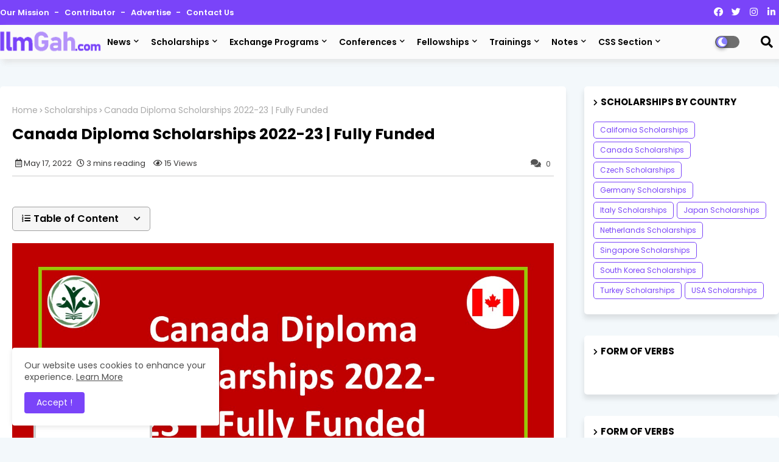

--- FILE ---
content_type: text/html; charset=UTF-8
request_url: https://www.ilmgah.com/2022/05/canada-diploma-scholarships-2022-23--fully-funded.html
body_size: 176559
content:
<!DOCTYPE html>
<html class='ltr' dir='ltr' lang='en' xmlns='http://www.w3.org/1999/xhtml' xmlns:b='http://www.google.com/2005/gml/b' xmlns:data='http://www.google.com/2005/gml/data' xmlns:expr='http://www.google.com/2005/gml/expr'>
<head>
<script>/*<![CDATA[*/ var uri = window.location.toString();if (uri.indexOf("?m=1","?m=1") > 0) {var clean_uri = uri.substring(0, uri.indexOf("?m=1"));window.history.replaceState({}, document.title, clean_uri); }; /*]]>*/</script>
<script src='//ajax.googleapis.com/ajax/libs/jquery/1.12.4/jquery.min.js' type='text/javascript'></script>
<!-- Pre Loader Start -->
<style>
  /* Preloader styling */
  .preloader {
    position: fixed;
    top: 0;
    left: 0;
    width: 100%;
    height: 100%;
    background-color: #fff;
    display: flex;
    flex-direction: column;
    align-items: center;
    justify-content: center;
    z-index: 9999; /* Make sure it's on top */
  }

  .prlogo-container {
    animation: pulsate 2s ease-in-out infinite;
  }

  .pulsate {
    animation: pulsate 2s ease-in-out infinite;
  }

  @keyframes pulsate {
    0% {
      transform: scale(1);
    }
    50% {
      transform: scale(1.2);
    }
    100% {
      transform: scale(1);
    }
  }

  .preloader-logo img {
    width: 120px;
    height: auto;
  }

  /* Hide content initially */
  body {
    overflow: hidden;
  }
</style>
<script>
  window.addEventListener('load', function() {
    var preloader = document.querySelector('.preloader');

    setTimeout(function() {
      preloader.style.display = 'none';
      document.body.style.overflow = 'auto';
    }, 0000); // Adjust the duration as needed (in milliseconds)
  });
</script>
<!-- Pre Loader End -->
<!--- Piki Templates All Packed SEO /-->
<meta content='width=device-width, initial-scale=1, minimum-scale=1, maximum-scale=1' name='viewport'/>
<title>
Canada Diploma Scholarships 2022-23 | Fully Funded
</title>
<meta content='text/html; charset=UTF-8' http-equiv='Content-Type'/>
<meta content='blogger' name='generator'/>
<link href='https://www.ilmgah.com/favicon.ico' rel='icon' type='image/x-icon'/>
<link href='https://www.ilmgah.com/2022/05/canada-diploma-scholarships-2022-23--fully-funded.html' hreflang='x-default' rel='alternate'/>
<meta content='#7a44f9' name='theme-color'/>
<meta content='#7a44f9' name='msapplication-navbutton-color'/>
<link href='https://www.ilmgah.com/2022/05/canada-diploma-scholarships-2022-23--fully-funded.html' rel='canonical'/>
<link rel="alternate" type="application/atom+xml" title="Ilm Gah - Atom" href="https://www.ilmgah.com/feeds/posts/default" />
<link rel="alternate" type="application/rss+xml" title="Ilm Gah - RSS" href="https://www.ilmgah.com/feeds/posts/default?alt=rss" />
<link rel="service.post" type="application/atom+xml" title="Ilm Gah - Atom" href="https://www.blogger.com/feeds/5949122430306054992/posts/default" />

<link rel="alternate" type="application/atom+xml" title="Ilm Gah - Atom" href="https://www.ilmgah.com/feeds/6724762949111761821/comments/default" />
<meta content='Full list of Canada Diploma Scholarships 2022-23. Diploma without IELTS in canada is a great opportunity because its a 1 or 2 year program.
' name='description'/>
<!-- Metadata for Open Graph protocol available here http://ogp.me/. -->
<meta content='index, follow, max-snippet:-1, max-image-preview:large, max-video-preview:-1' name='robots'/>
<meta content='article' property='og:type'/>
<meta content='Canada Diploma Scholarships 2022-23 | Fully Funded' property='og:title'/>
<meta content='https://www.ilmgah.com/2022/05/canada-diploma-scholarships-2022-23--fully-funded.html' property='og:url'/>
<meta content='Full list of Canada Diploma Scholarships 2022-23. Diploma without IELTS in canada is a great opportunity because its a 1 or 2 year program.
' property='og:description'/>
<meta content='Ilm Gah' property='og:site_name'/>
<meta content='https://blogger.googleusercontent.com/img/b/R29vZ2xl/AVvXsEjyqxYgRu2qdHSV0a-yDWUMbSrdbkc8p2qGhCS3ly4dg6r9s0XHuVrSAH2QDi8kkJIvjLio_KuHp7iXbNFCei3a2d57n--A1SRHr48g_Ju-GQw3o-eEpWy2CNOfG4IE_H8i9NEpvh4RT8SC8JeCvAXrqUxORHT5oLM6nc2PGV6sDrM9tOCLILENNsl2I7E/s1600/ilmgah-default-thumbnail.png' property='og:image'/>
<meta content='https://blogger.googleusercontent.com/img/b/R29vZ2xl/AVvXsEhZMvq0BbQ6DbB4-h9x_iOevZS94p7zueMxbe7Tgp7QqY9bJD2NTtB2ah_jTo58PU1kSbZEUPiGILjlzdzYadEj5Q2w5QtwQY7TpWt4r6M5l4t1tWPulrbH5uvBM9cVdn-ioWQZ_QVpR8v3WUAY4m1b0c6MVyVtoPWzUa_SYwWX3griijUaqWVl4tzt/s16000/Canada%20Diploma%20Scholarships%202022-23%20Fully%20Funded.jpg' property='og:image'/>
<meta content='https://blogger.googleusercontent.com/img/b/R29vZ2xl/AVvXsEhZMvq0BbQ6DbB4-h9x_iOevZS94p7zueMxbe7Tgp7QqY9bJD2NTtB2ah_jTo58PU1kSbZEUPiGILjlzdzYadEj5Q2w5QtwQY7TpWt4r6M5l4t1tWPulrbH5uvBM9cVdn-ioWQZ_QVpR8v3WUAY4m1b0c6MVyVtoPWzUa_SYwWX3griijUaqWVl4tzt/s16000/Canada%20Diploma%20Scholarships%202022-23%20Fully%20Funded.jpg' name='twitter:image'/>
<meta content='Canada Diploma Scholarships 2022-23 | Fully Funded' property='og:title'/>
<meta content='Canada Diploma Scholarships 2022-23 | Fully Funded' name='keywords'/>
<link href='https://www.ilmgah.com/2022/05/canada-diploma-scholarships-2022-23--fully-funded.html' hreflang='en' rel='alternate'/>
<meta content='summary_large_image' name='twitter:card'/>
<meta content='Canada Diploma Scholarships 2022-23 | Fully Funded' name='twitter:title'/>
<meta content='https://www.ilmgah.com/2022/05/canada-diploma-scholarships-2022-23--fully-funded.html' name='twitter:domain'/>
<meta content='Full list of Canada Diploma Scholarships 2022-23. Diploma without IELTS in canada is a great opportunity because its a 1 or 2 year program.
' name='twitter:description'/>
<meta content='Full list of Canada Diploma Scholarships 2022-23. Diploma without IELTS in canada is a great opportunity because its a 1 or 2 year program.
' name='twitter:creator'/>
<meta content='en_US' property='og:locale'/>
<meta content='en_GB' property='og:locale:alternate'/>
<meta content='id_ID' property='og:locale:alternate'/>
<link href='//1.bp.blogspot.com' rel='dns-prefetch'/>
<link href='//28.2bp.blogspot.com' rel='dns-prefetch'/>
<link href='//3.bp.blogspot.com' rel='dns-prefetch'/>
<link href='//4.bp.blogspot.com' rel='dns-prefetch'/>
<link href='//2.bp.blogspot.com' rel='dns-prefetch'/>
<link href='//www.blogger.com' rel='dns-prefetch'/>
<link href='//maxcdn.bootstrapcdn.com' rel='dns-prefetch'/>
<link href='//fonts.googleapis.com' rel='dns-prefetch'/>
<link href='//use.fontawesome.com' rel='dns-prefetch'/>
<link href='//ajax.googleapis.com' rel='dns-prefetch'/>
<link href='//resources.blogblog.com' rel='dns-prefetch'/>
<link href='//feeds.feedburner.com' rel='dns-prefetch'/>
<link href='//cdnjs.cloudflare.com' rel='dns-prefetch'/>
<link href='//www.google-analytics.com' rel='dns-prefetch'/>
<link href='//themes.googleusercontent.com ' rel='dns-prefetch'/>
<link href='//pagead2.googlesyndication.com' rel='dns-prefetch'/>
<link href='//googleads.g.doubleclick.net' rel='dns-prefetch'/>
<link href='//www.gstatic.com' rel='preconnect'/>
<link href='//www.googletagservices.com' rel='dns-prefetch'/>
<link href='//static.xx.fbcdn.net' rel='dns-prefetch'/>
<link href='//tpc.googlesyndication.com' rel='dns-prefetch'/>
<link href='//apis.google.com' rel='dns-prefetch'/>
<link href='//www.facebook.com' rel='dns-prefetch'/>
<link href='//connect.facebook.net' rel='dns-prefetch'/>
<link href='//twitter.com' rel='dns-prefetch'/>
<link href='//www.youtube.com' rel='dns-prefetch'/>
<link href='//www.pinterest.com' rel='dns-prefetch'/>
<link href='//www.linkedin.com' rel='dns-prefetch'/>
<!-- Verification Tags -->
<meta content='428607b2d56338bc' name='yandex-verification'/>
<script async='async' crossorigin='anonymous' src='https://pagead2.googlesyndication.com/pagead/js/adsbygoogle.js?client=ca-pub-1074938241049173'></script>
<meta content='49452B2025E75EEDF09C36E32BEE57B6' name='msvalidate.01'/>
<!-- Font Awesome Free 6.2 -->
<script src='https://kit.fontawesome.com/104750ae7a.js'></script>
<link href='https://cdnjs.cloudflare.com/ajax/libs/font-awesome/6.2.0/css/all.css' rel='stylesheet'/>
<!-- Template Style CSS -->
<style id='page-skin-1' type='text/css'><!--
/*
-----------------------------------------------
Blogger Template Style
Name:        Air flex - Blogger Free Template
Version:     2.0.0.V
Author:      Piki Template
Author Url:  https://pikitemplates.com/
Designed by: Piki Templates
Last Update:   06/January/2022
This Theme is Created by pikitemplates.com This work is licensed under a Creative Commons Attribution-NoDerivatives 4.0 International License http://creativecommons.org/licenses/by-nd/4.0/ No One Has Been Permission to Sell Or Distribute this template without Our Permission.
----------------------------------------------- */
/*-- Google Poppins Font Family --*/
@font-face{font-family:'Poppins';font-style:italic;font-weight:400;font-display:swap;src:url(https://fonts.gstatic.com/s/poppins/v15/pxiGyp8kv8JHgFVrJJLucXtAKPY.woff2) format('woff2');unicode-range:U+0900-097F,U+1CD0-1CF6,U+1CF8-1CF9,U+200C-200D,U+20A8,U+20B9,U+25CC,U+A830-A839,U+A8E0-A8FB}
@font-face{font-family:'Poppins';font-style:italic;font-weight:400;font-display:swap;src:url(https://fonts.gstatic.com/s/poppins/v15/pxiGyp8kv8JHgFVrJJLufntAKPY.woff2) format('woff2');unicode-range:U+0100-024F,U+0259,U+1E00-1EFF,U+2020,U+20A0-20AB,U+20AD-20CF,U+2113,U+2C60-2C7F,U+A720-A7FF}
@font-face{font-family:'Poppins';font-style:italic;font-weight:400;font-display:swap;src:url(https://fonts.gstatic.com/s/poppins/v15/pxiGyp8kv8JHgFVrJJLucHtA.woff2) format('woff2');unicode-range:U+0000-00FF,U+0131,U+0152-0153,U+02BB-02BC,U+02C6,U+02DA,U+02DC,U+2000-206F,U+2074,U+20AC,U+2122,U+2191,U+2193,U+2212,U+2215,U+FEFF,U+FFFD}
@font-face{font-family:'Poppins';font-style:italic;font-weight:600;font-display:swap;src:url(https://fonts.gstatic.com/s/poppins/v15/pxiDyp8kv8JHgFVrJJLmr19VFteOcEg.woff2) format('woff2');unicode-range:U+0900-097F,U+1CD0-1CF6,U+1CF8-1CF9,U+200C-200D,U+20A8,U+20B9,U+25CC,U+A830-A839,U+A8E0-A8FB}
@font-face{font-family:'Poppins';font-style:italic;font-weight:600;font-display:swap;src:url(https://fonts.gstatic.com/s/poppins/v15/pxiDyp8kv8JHgFVrJJLmr19VGdeOcEg.woff2) format('woff2');unicode-range:U+0100-024F,U+0259,U+1E00-1EFF,U+2020,U+20A0-20AB,U+20AD-20CF,U+2113,U+2C60-2C7F,U+A720-A7FF}
@font-face{font-family:'Poppins';font-style:italic;font-weight:600;font-display:swap;src:url(https://fonts.gstatic.com/s/poppins/v15/pxiDyp8kv8JHgFVrJJLmr19VF9eO.woff2) format('woff2');unicode-range:U+0000-00FF,U+0131,U+0152-0153,U+02BB-02BC,U+02C6,U+02DA,U+02DC,U+2000-206F,U+2074,U+20AC,U+2122,U+2191,U+2193,U+2212,U+2215,U+FEFF,U+FFFD}
@font-face{font-family:'Poppins';font-style:italic;font-weight:700;font-display:swap;src:url(https://fonts.gstatic.com/s/poppins/v15/pxiDyp8kv8JHgFVrJJLmy15VFteOcEg.woff2) format('woff2');unicode-range:U+0900-097F,U+1CD0-1CF6,U+1CF8-1CF9,U+200C-200D,U+20A8,U+20B9,U+25CC,U+A830-A839,U+A8E0-A8FB}
@font-face{font-family:'Poppins';font-style:italic;font-weight:700;font-display:swap;src:url(https://fonts.gstatic.com/s/poppins/v15/pxiDyp8kv8JHgFVrJJLmy15VGdeOcEg.woff2) format('woff2');unicode-range:U+0100-024F,U+0259,U+1E00-1EFF,U+2020,U+20A0-20AB,U+20AD-20CF,U+2113,U+2C60-2C7F,U+A720-A7FF}
@font-face{font-family:'Poppins';font-style:italic;font-weight:700;font-display:swap;src:url(https://fonts.gstatic.com/s/poppins/v15/pxiDyp8kv8JHgFVrJJLmy15VF9eO.woff2) format('woff2');unicode-range:U+0000-00FF,U+0131,U+0152-0153,U+02BB-02BC,U+02C6,U+02DA,U+02DC,U+2000-206F,U+2074,U+20AC,U+2122,U+2191,U+2193,U+2212,U+2215,U+FEFF,U+FFFD}
@font-face{font-family:'Poppins';font-style:normal;font-weight:400;font-display:swap;src:url(https://fonts.gstatic.com/s/poppins/v15/pxiEyp8kv8JHgFVrJJbecmNE.woff2) format('woff2');unicode-range:U+0900-097F,U+1CD0-1CF6,U+1CF8-1CF9,U+200C-200D,U+20A8,U+20B9,U+25CC,U+A830-A839,U+A8E0-A8FB}
@font-face{font-family:'Poppins';font-style:normal;font-weight:400;font-display:swap;src:url(https://fonts.gstatic.com/s/poppins/v15/pxiEyp8kv8JHgFVrJJnecmNE.woff2) format('woff2');unicode-range:U+0100-024F,U+0259,U+1E00-1EFF,U+2020,U+20A0-20AB,U+20AD-20CF,U+2113,U+2C60-2C7F,U+A720-A7FF}
@font-face{font-family:'Poppins';font-style:normal;font-weight:400;font-display:swap;src:url(https://fonts.gstatic.com/s/poppins/v15/pxiEyp8kv8JHgFVrJJfecg.woff2) format('woff2');unicode-range:U+0000-00FF,U+0131,U+0152-0153,U+02BB-02BC,U+02C6,U+02DA,U+02DC,U+2000-206F,U+2074,U+20AC,U+2122,U+2191,U+2193,U+2212,U+2215,U+FEFF,U+FFFD}
@font-face{font-family:'Poppins';font-style:normal;font-weight:600;font-display:swap;src:url(https://fonts.gstatic.com/s/poppins/v15/pxiByp8kv8JHgFVrLEj6Z11lFc-K.woff2) format('woff2');unicode-range:U+0900-097F,U+1CD0-1CF6,U+1CF8-1CF9,U+200C-200D,U+20A8,U+20B9,U+25CC,U+A830-A839,U+A8E0-A8FB}
@font-face{font-family:'Poppins';font-style:normal;font-weight:600;font-display:swap;src:url(https://fonts.gstatic.com/s/poppins/v15/pxiByp8kv8JHgFVrLEj6Z1JlFc-K.woff2) format('woff2');unicode-range:U+0100-024F,U+0259,U+1E00-1EFF,U+2020,U+20A0-20AB,U+20AD-20CF,U+2113,U+2C60-2C7F,U+A720-A7FF}
@font-face{font-family:'Poppins';font-style:normal;font-weight:600;font-display:swap;src:url(https://fonts.gstatic.com/s/poppins/v15/pxiByp8kv8JHgFVrLEj6Z1xlFQ.woff2) format('woff2');unicode-range:U+0000-00FF,U+0131,U+0152-0153,U+02BB-02BC,U+02C6,U+02DA,U+02DC,U+2000-206F,U+2074,U+20AC,U+2122,U+2191,U+2193,U+2212,U+2215,U+FEFF,U+FFFD}
@font-face{font-family:'Poppins';font-style:normal;font-weight:700;font-display:swap;src:url(https://fonts.gstatic.com/s/poppins/v15/pxiByp8kv8JHgFVrLCz7Z11lFc-K.woff2) format('woff2');unicode-range:U+0900-097F,U+1CD0-1CF6,U+1CF8-1CF9,U+200C-200D,U+20A8,U+20B9,U+25CC,U+A830-A839,U+A8E0-A8FB}
@font-face{font-family:'Poppins';font-style:normal;font-weight:700;font-display:swap;src:url(https://fonts.gstatic.com/s/poppins/v15/pxiByp8kv8JHgFVrLCz7Z1JlFc-K.woff2) format('woff2');unicode-range:U+0100-024F,U+0259,U+1E00-1EFF,U+2020,U+20A0-20AB,U+20AD-20CF,U+2113,U+2C60-2C7F,U+A720-A7FF}
@font-face{font-family:'Poppins';font-style:normal;font-weight:700;font-display:swap;src:url(https://fonts.gstatic.com/s/poppins/v15/pxiByp8kv8JHgFVrLCz7Z1xlFQ.woff2) format('woff2');unicode-range:U+0000-00FF,U+0131,U+0152-0153,U+02BB-02BC,U+02C6,U+02DA,U+02DC,U+2000-206F,U+2074,U+20AC,U+2122,U+2191,U+2193,U+2212,U+2215,U+FEFF,U+FFFD}
/*-- Font Awesome Free 5.15.1 --*/
@font-face{font-family:"Font Awesome 5 Brands";font-display:swap;font-style:normal;font-weight:400;font-display:block;src:url(https://cdnjs.cloudflare.com/ajax/libs/font-awesome/5.15.1/webfonts/fa-brands-400.eot);src:url(https://cdnjs.cloudflare.com/ajax/libs/font-awesome/5.15.1/webfonts/fa-brands-400.eot?#iefix) format("embedded-opentype"),url(https://cdnjs.cloudflare.com/ajax/libs/font-awesome/5.15.1/webfonts/fa-brands-400.woff2) format("woff2"),url(https://cdnjs.cloudflare.com/ajax/libs/font-awesome/5.15.1/webfonts/fa-brands-400.woff) format("woff"),url(https://cdnjs.cloudflare.com/ajax/libs/font-awesome/5.15.1/webfonts/fa-brands-400.ttf) format("truetype"),url(https://cdnjs.cloudflare.com/ajax/libs/font-awesome/5.15.1/webfonts/fa-brands-400.svg#fontawesome) format("svg")}.fab{font-family:"Font Awesome 5 Brands";font-weight:400}
@font-face{font-family:"Font Awesome 5 Free";font-display:swap;font-style:normal;font-weight:400;font-display:block;src:url(https://cdnjs.cloudflare.com/ajax/libs/font-awesome/5.15.1/webfonts/fa-regular-400.eot);src:url(https://cdnjs.cloudflare.com/ajax/libs/font-awesome/5.15.1/webfonts/fa-regular-400.eot?#iefix) format("embedded-opentype"),url(https://cdnjs.cloudflare.com/ajax/libs/font-awesome/5.15.1/webfonts/fa-regular-400.woff2) format("woff2"),url(https://cdnjs.cloudflare.com/ajax/libs/font-awesome/5.15.1/webfonts/fa-regular-400.woff) format("woff"),url(https://cdnjs.cloudflare.com/ajax/libs/font-awesome/5.15.1/webfonts/fa-regular-400.ttf) format("truetype"),url(https://cdnjs.cloudflare.com/ajax/libs/font-awesome/5.15.1/webfonts/fa-regular-400.svg#fontawesome) format("svg")}.far{font-family:"Font Awesome 5 Free";font-weight:400}
@font-face{font-family:"Font Awesome 5 Free";font-display:swap;font-style:normal;font-weight:900;font-display:block;src:url(https://cdnjs.cloudflare.com/ajax/libs/font-awesome/5.15.1/webfonts/fa-solid-900.eot);src:url(https://cdnjs.cloudflare.com/ajax/libs/font-awesome/5.15.1/webfonts/fa-solid-900.eot?#iefix) format("embedded-opentype"),url(https://cdnjs.cloudflare.com/ajax/libs/font-awesome/5.15.1/webfonts/fa-solid-900.woff2) format("woff2"),url(https://cdnjs.cloudflare.com/ajax/libs/font-awesome/5.15.1/webfonts/fa-solid-900.woff) format("woff"),url(https://cdnjs.cloudflare.com/ajax/libs/font-awesome/5.15.1/webfonts/fa-solid-900.ttf) format("truetype"),url(https://cdnjs.cloudflare.com/ajax/libs/font-awesome/5.15.1/webfonts/fa-solid-900.svg#fontawesome) format("svg")}.fa,.far,.fas{font-family:"Font Awesome 5 Free"}.fa,.fas{font-weight:900}
/*-- Reset CSS Start Here --*/
:root{
--body-font:'Poppins', Arial, sans-serif;
--title-font:'Poppins', Arial, sans-serif;
--meta-font:'Poppins', Arial, sans-serif;
--text-font:'Poppins', Arial, sans-serif;
--AflexNew-solid-color:#c1bbbb;
--black-color:#000000;
--hero-color:#aaaaaa;
--snippet-color:#aba4a4;
--solid-border:#ddd;
--white-bg:#ffffff;
--white-color:#ffffff;
--body-color-main:#f3f8fb url() repeat fixed top left;
--top-bar:#7a44f9;
--top-menu-text:#ffffff;
--all-link-color:#112b3e;
--black-text:#000000;
--theme-text-color:#3e3e3e;
--button-bg-color:#7a44f9;
--button-text-color:#ffffff;
--main-text-color:#000000;
--main-text-hover:#7a44f9;
--menu-text-color:#333333;
--breaking-bg-color:#ffffff;
--bt-breaking:rgba(0 0 0 / 0.13);
--bt-breaking-text:#7d7d7d;
--shadow-top:0 0 20px rgba(0,0,0,.15);
--shadow-top-fixed:5px 5px 8px 0px rgba(224 223 223 / 48%);
--ads-bg:rgba(216 216 216 / 0.58);
--ads-text:#7b7b7b;
--white-color-featured:#ffffff;
--buttons-category:#ffffff;
--buttons-category-text:#1d1d1d;
--megagrid-bg:#ffffff;
--fresh-bg:#ddf2ff;
--fresh-bg-panel:#ffffff;
--featured-meta-bg:#ffffff;
--sidebar-bg:#ffffff;
--main-post-bg:#ffffff;
--popular-posts-text:#000000;
--comments-dec:#333;
--share-text:#ffffff;
--post-inner-bg:#ffffff;
--cm-count:#555555;
--navigation-text:#4e4e4e;
--footer-posts-sec:#383838;
--post-snip-data:#383737;
--label-relative:#0000ec;
--share-author-links:#000000;
--label-bg-hover:#000000;
--footer-text-color:#404040;
--footer-cr-text-color:#828282;
--footer-pages-text-hover:#7a44f9;
--footer-widget-text:#404040;
--footer-caption-text:#868686;
--footer-post-text:#f0f0f0;
--footer-bg-color:#ffffff;
--footer-widget-titles:#f0f0f0;
--main-menu:#fbfbfb;
--navigation-bar:#464646;
--submenu-color:#000000;
--widget-bg-color:#7a44f9;
--load-more-bg:#7a44f9;
--submenu-bg-color:#434343;
--white-text-color:#ffffff;
--menu-hover-color:#222222;
--black-text-color:#000000;
--comment-content:#f6f6f6;
--comment-text:#5e5e5e;
--main-buttons:#7a44f9;
--heading-text-color:#7a44f9;
--label-bg-color:#5856d5;
--pager-text-color:#6d6d6d;
--ic-color:#ffffff;
--back-top-text:#ffffff;
--back-top:#7a44f9;
}
body.dark{
--main-logo-text-color:#d4d4d4;
--all-link-color:rgba(255,255,255,.7);
--body-color-main:#292929;
--top-bar:#2d2d2d;
--top-menu-text:rgba(255,255,255,.7);
--main-menu: #383838;
--breaking-bg-color:#3a3a3a;
--shadow-top:none;
--shadow-top-fixed:none;
--submenu-color:#dadada;
--widget-bg-color:#ffffff;
--black-text-color:#dadada;
--heading-text-color:#ffffff;
--ads-bg:#212121;
--ads-text:#dadada;
--white-color-featured:transparent;
--buttons-category:#3a3a3a;
--buttons-category-text:#dadada;
--theme-text-color:#dadada;
--megagrid-bg:#3a3a3a;
--black-text:#f3f8fb;
--post-snip-data:#f3f8fb;
--label-relative:#f3f8fb;
--fresh-bg:#1d1d1d;
--fresh-bg-panel:#3a3a3a;
--featured-meta-bg:#3a3a3a;
--sidebar-bg:#3a3a3a;
--main-post-bg:#3a3a3a;
--popular-posts-text:#f3f8fb;
--post-inner-bg:#3a3a3a;
--comments-dec:#cecece;
--load-more-bg:#3a3a3a;
--comment-content:#353535;
--comment-text:#c1c1c1;
--footer-posts-sec:#ffffff;
--footer-bg-color:#404040;
--footer-widget-text:#E4E4E4;
--footer-text-color:#E4E4E4;
--main-text-hover:#ffffff;
--cm-count:#E4E4E4;
--main-text-color:#E4E4E4;
--navigation-text:#c3c3c3;
--share-text:#2f2f2f;
--share-author-links:#E4E4E4;
}
a,abbr,acronym,address,applet,b,big,blockquote,body,caption,center,cite,code,dd,del,dfn,div,dl,dt,em,fieldset,font,form,h1,h2,h3,h4,h5,h6,html,i,iframe,img,ins,kbd,label,legend,li,object,p,pre,q,s,samp,small,span,strike,strong,sub,sup,table,tbody,td,tfoot,th,thead,tr,tt,u,ul,var{padding:0;border:0;outline:0;vertical-align:baseline;background:0;text-decoration:none}
form,textarea,input,button{font-family:var(--body-font);-webkit-appearance:none;-moz-appearance:none;appearance:none;border-radius:0;box-sizing:border-box}
.CSS_LIGHTBOX{z-index:999999!important}.CSS_LIGHTBOX_ATTRIBUTION_INDEX_CONTAINER .CSS_HCONT_CHILDREN_HOLDER > .CSS_LAYOUT_COMPONENT.CSS_HCONT_CHILD:first-child > .CSS_LAYOUT_COMPONENT{opacity:0}
input,textarea{outline:none}
/*! normalize.css v3.0.1 | MIT License | git.io/normalize */
dl,ul{list-style-position:inside;font-weight:400;list-style:none}
ul li{list-style:none}
caption,th{text-align:center}
html,body{text-size-adjust:none;-webkit-text-size-adjust:none;-moz-text-size-adjust:none;-ms-text-size-adjust:none}
.separator a{clear:none!important;float:none!important;margin-left:0!important;margin-right:0!important}
#Navbar1,#navbar-iframe,.widget-item-control,a.quickedit,.home-link,.feed-links{display:none!important}
.center{display:table;margin:0 auto;position:relative}
.widget > h2,.widget > h3{display:none}
.widget iframe,.widget img{max-width:100%}
.container{width:100%;max-width:1280px;margin:0 auto;padding:0px;box-sizing:border-box}
.center{display:table;margin:0 auto;position:relative}
img{border:0;position:relative}
a,a:visited{text-decoration:none}
.clearfix{clear:both}
.section,.widget,.widget ul{margin:0;padding:0}
a{color:var(--all-link-color)}
a img{border:0}
abbr{text-decoration:none}
.widget>h2,.widget>h3{display:none}
*:before,*:after{-webkit-box-sizing:border-box;-moz-box-sizing:border-box;box-sizing:border-box;}
/*-- CSS Variables --*/
.no-items.section{display:none}
h1,h2,h3,h4,h5,h6{font-family:var(--title-font);font-weight:700}
body{position:relative;background:var(--body-color-main);font-family:var(--body-font);font-size:14px;font-weight:400;color:var(--black-text);word-wrap:break-word;margin:0;padding:0;font-style:normal;line-height:1.4em}
#outer-wrapper{position:relative;overflow:hidden;width:100%;max-width:100%;margin:0 auto}
.outer-container{width:1280px}
h1{font-size:26px;line-height:28px}
h3{font-size:22px;line-height:21px}
h4{font-size:20px;line-height:18px}
h5{font-size:16px;line-height:16px}
h6{font-size:13px;line-height:13px;margin-bottom:0;margin-top:0}
@media only screen and (min-width:1025px){h1{font-size:42px;line-height:46px}
h2{font-size:36px;line-height:40px}
h3{font-size:28px;line-height:35px}
h4{font-size:21px;line-height:26px}
}
.post-body h1{font-size:28px}
.post-body h2{font-size:24px}
.post-body h3{font-size:21px}
.post-body h4{font-size:18px}
.post-body h5{font-size:16px}
.post-body h6{font-size:13px}
.dark .post-body p{background:transparent!important;color:#fff!important}
#center-container{position:relative;float:left;width:100%;overflow:hidden;padding:20px 0 0;margin:0}
#center-container > .container{margin:0 auto}
#feed-view{position:relative;float:left;width:calc(100% - (320px + 30px));box-sizing:border-box;padding:0}
#sidebar-container{position:relative;float:right;width:320px;box-sizing:border-box;padding:0}
.post-filter-image{position:relative;display:block;transition:transform .3s ease}
.post-filter-link,.comments .avatar-image-container{background-color:rgba(155,155,155,0.07);color:transparent!important}
.snip-thumbnail{position:relative;width:100%;height:100%;display:block;object-fit:cover;z-index:1;opacity:0;transition:opacity .30s ease,transform .30s ease}
.snip-thumbnail.lazy-img{opacity:1}
.row,.row-1{position:relative;}
.post-filter-link:hover .snip-thumbnail{filter: brightness(1.2);}
/*-- Social Icons Start Here (Global FontAwesome Icon Codes) --*/
.social-footer a:before,.social a:before{display:inline-block;font-family:'Font Awesome 5 Brands';font-style:normal;font-weight:400}
.social-footer .blogger a:before,.social .blogger:before{content:"\f37d"}
.social-footer .behance a:before,.social .behance:before{content:"\f1b4"}
.social-footer .digg a:before,.social .digg:before{content:"\f1a6"}
.social-footer .instagram a:before,.social .instagram:before{content:"\f16d"}
.social-footer .pinterest a:before,.social .pinterest:before{content:"\f0d2"}
.social-footer .rss a:before,.social .rss:before{content:'\f09e';font-family:'Font Awesome 5 Free';font-weight:900}
.social-footer .facebook a:before,.social .facebook:before{content:"\f09a"}
.social-footer .facebook-f a:before,.social .facebook-f:before{content:"\f09a"}
.social-footer .twitter a:before,.social .twitter:before{content:"\f099"}
.social-footer .youtube a:before,.social .youtube:before{content:"\f167"}
.social-footer .stack-overflow a:before,.social .stack-overflow:before{content:"\f16c"}
.social-footer .github a:before,.social .github:before{content:"\f09b"}
.social-footer .linkedin a:before,.social .linkedin:before{content:"\f0e1"}
.social-footer .skype a:before,.social .skype:before{content:"\f17e"}
.social-footer .stumbleupon a:before,.social .stumbleupon:before{content:"\f1a4"}
.social-footer .tumblr a:before,.social .tumblr:before{content:"\f173"}
.social-footer .vk a:before,.social .vk:before{content:"\f189"}
.social-footer .reddit a:before,.social .reddit:before{content:"\f1a1"}
.social-footer .whatsapp a:before,.social .whatsapp:before{content:"\f232"}
.social-footer .telegram a:before,.social .telegram:before{content:"\f2c6"}
.social-footer .dribbble a:before,.social .dribbble:before{content:"\f17d"}
.social-footer .soundcloud a:before,.social .soundcloud:before{content:"\f1be"}
.social-footer .twitch a:before,.social .twitch:before{content:"\f1e8"}
.social-footer .delicious a:before,.social .delicious:before{content:"\f1a5"}
.social-footer .codepen a:before,.social .codepen:before{content:"\f1cb"}
.social-footer .snapchat a:before,.social .snapchat:before{content:"\f2ac"}
.social-footer .email a:before,.social .email:before{content:'\f0e0';font-family:'Font Awesome 5 Free'}
.social-footer .external-link a:before,.social .external-link:before{content:'\f35d';font-family:'Font Awesome 5 Free';font-weight:900}
.social-bg li .blogger,.social-bg-hover .blogger a:hover{background-color:#ff5722}
.social-bg li .facebook,.social-bg li .facebook-f,.social-bg-hover .facebook a:hover,.social-bg-hover .facebook-f a:hover{background-color:#3b5999}
.social-bg li .twitter,.social-bg-hover .twitter a:hover{background-color:#00acee}
.social-bg li .youtube,.social-bg-hover .youtube a:hover{background-color:#f50000}
.social-bg li .messenger,.social-bg-hover .messenger a:hover{background-color:#0084ff}
.social-bg li .snapchat,.social-bg-hover .snapchat a:hover{background-color:#ffe700}
.social-bg li .telegram,.social-bg-hover .telegram a:hover{background-color:#179cde}
.social-bg li .instagram,.social-bg-hover .instagram a:hover{background:linear-gradient(15deg,#ffb13d,#dd277b,#4d5ed4)}
.social-bg li .pinterest,.social-bg li .pinterest-p,.social-bg-hover .pinterest a:hover,.social-bg-hover .pinterest-p a:hover{background-color:#ca2127}
.social-bg li .dribbble,.social-bg-hover .dribbble a:hover{background-color:#ea4c89}
.social-bg li .linkedin,.social-bg-hover .linkedin a:hover{background-color:#0077b5}
.social-bg li .stumbleupon,.social-bg-hover .stumbleupon a:hover{background-color:#eb4823}
.social-bg li .vk,.social-bg-hover .vk a:hover{background-color:#4a76a8}
.social-bg li .stack-overflow,.social-bg-hover .stack-overflow a:hover{background-color:#f48024}
.social-bg li .github,.social-bg-hover .github a:hover{background-color:#24292e}
.social-bg li .soundcloud,.social-bg-hover .soundcloud a:hover{background:linear-gradient(#ff7400,#ff3400)}
.social-bg li .behance,.social-bg-hover .behance a:hover{background-color:#191919}
.social-bg li .digg,.social-bg-hover .digg a:hover{background-color:#1b1a19}
.social-bg li .delicious,.social-bg-hover .delicious a:hover{background-color:#0076e8}
.social-bg li .codepen,.social-bg-hover .codepen a:hover{background-color:#000}
.social-bg li .flipboard,.social-bg-hover .flipboard a:hover{background-color:#f52828}
.social-bg li .reddit,.social-bg-hover .reddit a:hover{background-color:#ff4500}
.social-bg li .tumblr,.social-bg-hover .tumblr a:hover{background-color:#365069}
.social-bg li .twitch,.social-bg-hover .twitch a:hover{background-color:#6441a5}
.social-bg li .rss,.social-bg-hover .rss a:hover{background-color:#ffc200}
.social-bg li .skype,.social-bg-hover .skype a:hover{background-color:#00aff0}
.social-bg li .whatsapp,.social-bg-hover .whatsapp a:hover{background-color:#3fbb50}
.social-bg li .discord,.social-bg-hover .discord a:hover{background-color:#7289da}
.social-bg li .share,.social-bg-hover .share a:hover{background-color:var(--hero-color)}
.social-bg li .email,.social-bg-hover .email a:hover{background-color:#888}
.social-bg li .external-link,.social-bg-hover .external-link a:hover{background-color:#3500e5}
.whatsapp-desktop{display:inline-block}
.whatsapp-mobile{display:none}
.top-bar{height:41px;background:var(--top-bar);}
#top-menu{float:left}
#top-menu .selectnav,.LSpeed-filter-logo{display:none}
.menu-top li{display:inline-block;line-height:40px;padding:0}
.menu-top li a{color:var(--top-menu-text);text-transform:capitalize;font-size:13px;font-weight:600;text-decoration:none}
.menu-top li a:after{content:"-";margin:0 5px;color:var(--top-menu-text)}
.menu-top li:last-child a:after{content:" ";display:none}
.menu-top li a .fa{margin-right:5px}
.menu-top li a:hover{color:#eee}
#top-social{float:right}
.dark .post-body ol>li:before{color:#eee}
.mega-mode{position:relative;padding:0 15px;margin-right:10px;text-align:center;border-radius:30px;display:inline-block;align-items:center;z-index:999}
.dark-button{display:none;}
.dark-button + .dark-toggle{outline:0;display:inline-block;width:40px;height:20px;vertical-align:middle;position:relative;cursor:pointer;margin-left:5px;-webkit-user-select:none;-moz-user-select:none;-ms-user-select:none;user-select:none;}
.dark-mode + .dark-toggle{border-radius:99em;transition:all .4s ease}
.dark-mode + .dark-toggle:after{content:'\f186';font-family:'Font Awesome 5 Free';font-weight:900;color:#fff;line-height:18px;border-radius:100px;background:#887fff;transition:left 0.3s cubic-bezier(0.175,0.885,0.32,1.275),padding 0.3s ease,margin 0.3s ease;position:absolute;width:18px;height:18px;top:1px;left:2px;box-shadow:0 3px 6px rgba(0,0,0,0.16),0 3px 6px rgba(0,0,0,0.23)}
.dark .dark-mode + .dark-toggle{background:#FFEDC6}
.dark-mode + .dark-toggle{background:#6f6f6f}
.dark .dark-mode + .dark-toggle:after{left:53%;background:#ff9f43}
.social-sec .social li{display:inline-block;list-style:none;line-height:40px}
.social-sec .social li a{display:block;height:40px;width:25px;line-height:40px;font-size:15px;text-align:center;color:var(--top-menu-text)}
.social-sec .social{width:100%;text-align:right;line-height:40px}
.mobile-AflexNew{bottom:0;text-align:center;width:100%;border-top:1px solid #737373;margin:5px 0}
.mobile-AflexNew .nav1 li{display:inline-block;padding:0;margin:0}
.mobile-AflexNew ul.nav1{text-align:center;display:inline-block}
.mobile-AflexNew .nav1 li a{font-size:14px;font-weight:400;display:block;color:#dadada;padding:0 0 0 5px;margin:0 0 0 10px}
#MenuNews-list>.mega-menu{position:unset!important}
.LoadsSpeed-pro li:hover .AflexPSpeed-open{opacity:1;visibility:visible}
.drop-down>a:after{content:'\f078';float:right;font-family:'Font Awesome 5 Free';font-size:9px;font-weight:900;margin:-1px 0 0 5px}
.AflexPSpeed-open{top:59px;transition:all .3s ease;-webkit-transition:all .3s ease;-moz-transition:all .3s ease;-o-transition:all .3s ease;opacity:0;visibility:hidden;width:100%;left:0;box-sizing:border-box;right:0;z-index:3333;color:var(--white-bg);height:auto;padding:20px;text-align:center;min-height:100px;position:absolute;background-color:#ffffff;box-shadow:0 10px 10px rgba(0,0,0,0.28)}
.LoadsSpeed-pro li:hover .AflexPSpeed-open{margin-top:1px;opacity:1;visibility:visible}
.AflexPSpeedMy{width:calc((100% - 50px) / 5);box-sizing:border-box;float:left;overflow:hidden;position:relative}
.AflexPSpeedMy:last-child{margin-right:0}
.AflexPSpeedMy .post-filter-link{height:100%}
.AflexPSpeedMys{display:flex;justify-content:space-between;flex-wrap:wrap}
.AflexPSpeedMys .mega-menu-thumb{height:180px;display:block;overflow:hidden;border-radius:15px;}
.AflexPSpeedMys .entry-title{font-size:14px;font-weight:700;line-height:1.2em;margin:0}
/*----- Table of Content (TOC). -----*/
.tociki-pro{display:flex;width:100%;clear:both;margin:0 0 20px 0;}
.tociki-inner{position:relative;max-width:100%;font-size:14px;background-color:rgba(165 165 165 / 0.10);overflow:hidden;line-height:23px;border:1px solid #a0a0a0;border-radius:5px}
a.tociki-title{position:relative;display:flex;align-items:center;justify-content:space-between;height:38px;font-size:16px;font-weight:600;color:var(--text-font-color);padding:0 15px;margin:0}
.tociki-title-text{display:flex}
.tociki-title-text:before{content:'\f0cb';font-family:'Font Awesome 5 Free';font-size:14px;font-weight:900;margin:0 5px 0 0}
.rtl .tociki-title-text:before{margin:0 0 0 5px}
.tociki-title:after{content:'\f078';font-family:'Font Awesome 5 Free';font-size:12px;font-weight:900;margin:0 0 0 25px;color:var(--buttons-category-text);}
.rtl .tociki-title:after{margin:0 25px 0 0;}
.tociki-title.opened:after{content:'\f077'}
a.tociki-title:hover{text-decoration:none}
#tociki{display:none;padding:0 15px 10px;margin:0}
#tociki ol{padding:0 0 0 15px}
#tociki li{font-size:14px;margin:10px 0}
#tociki li a{color:var(--main-text-color)}
#tociki li a:hover{opacity:0.8;text-decoration:underline}
/*----- Cap the total number of ads (widgets and inline ads). -----*/
#top-ad-placeholder .widget > .widget-title,#bottom-ad-placeholder .widget > .widget-title{display:none}
#top-ad-placeholder,#bottom-ad-placeholder{margin:15px 0;padding:0;width:100%;overflow:hidden;}
.main-ads-pikihome{position:relative;float:left;width:100%;margin:15px 0 0}
.main-ads-pikihome .widget{position:relative;float:left;width:100%;line-height:0;margin:0 0 5px}
.main-ads-pikihome .widget > .widget-title,#post-placeholder .widget > .widget-title{display:none}
#post-placeholder{position:relative;box-sizing:border-box;width:100%;height:auto;padding:0 5px;margin:10px 0}
#post-placeholder .widget{position:relative;width:100%;line-height:0;height:auto}
/*----- Standard footer section under Parent of Center Container element. -----*/
#footer-container{display:block;width:100%;color:var(--footer-text-color);margin:auto;padding:0;border-top:1px solid rgba(255,255,255,0.08);overflow:hidden}
#footer-container .footer-copyright{position:relative;float:left;font-size:13px;line-height:40px;margin:0}
.copyright-text{margin:0;color:var(--footer-text-color);;line-height:50px;}
#footer-container .footer-copyright a{color:var(--footer-cr-text-color)}
#footer-container .footer-copyright a:hover{color:var(--footer-text-color)}
#footer-checks-menu{float:right;position:relative;display:block;margin:5px 0 0}
#footer-checks-menu .widget > .widget-title,#footer-copyright .widget > .widget-title{display:none}
.footer-checks-menu ul li{position:relative;float:left;margin:0}
.footer-checks-menu ul li a{float:left;font-size:14px;color:var(--footer-text-color);height:30px;line-height:40px;padding:0 5px;margin:0 0 20px}
#footer-checks-menu ul li a:hover{color:var(--footer-pages-text-hover)}
/*-- Top Social Menu CSS (IE/ IE9 etc.) --*/
.socialFilter .external-link a{background-color:var(--main-text-hover)}
.sharing-button .facebook a,.sharing-button .facebook-f a{background-color:#3b5999}
.sharing-button .twitter a,.sharing-button .twitter-square a{background-color:#00acee}
.sharing-button .reddit a{background-color:#ff4500}
.sharing-button .pinterest a,.sharing-button .pinterest-p a{background-color:#ca2127}
.sharing-button .linkedin a{background-color:#0077b5}
.sharing-button .whatsapp a{background-color:#3fbb50}
.sharing-button .email a{background-color:#888}
.LSpeed-filter .fa{color:#FFF! important}
/*-- Top Social Menu Code (jQuery Latest Menu) --*/
#Menu-AflexNew{position:relative;float:left;width:100%;height:auto;margin:0}
.pro-AflexNew-wrap,.pro-AflexNew{position:relative;float:left;width:100%;height:56px;background:var(--main-menu);box-sizing:border-box;padding:0;margin:0 0 5px;box-shadow:var(--shadow-top-fixed);}
#Menu-AflexNew .container{position:relative;margin:0 auto}
.SuperLogo-wrap{position:relative;width:100%;float:left;margin:0 30px 0 0}
.SuperLogo{position:relative;float:left;height:44px;padding:5px 0;margin:0}
.SuperLogo .SuperLogo-img{display:flex;align-items:center;overflow:hidden;margin:0;}
.SuperLogo img{display:block;width:auto;height:auto;max-height:40px;margin:0;}
.show-Globecontainer{display:none;color:var(--submenu-color);height:40px;font-size:17px;padding:0 15px;}
.header-section{position:relative;display:flex;flex-wrap:wrap;justify-content:space-between;float:left;width:100%;margin:0;}
.header-left{position:static;display:flex;margin:0;}
.header-right{position:absolute;top:0;right:0;margin:0;}
.SuperLogo .widget{position:relative;display:flex;align-items:center;height:100%;margin:0;}
.SuperLogo h1{display:block;font-size:25px;color:var(--navigation-bar);height:30px;line-height:30px;overflow:hidden;padding:0;margin:0}
.SuperLogo h1 a{color:var(--navigation-bar)}
.SuperLogo #title-header{display:none;visibility:hidden}
.pro-AflexNew.show{top:0;box-shadow:var(--shadow-top)}
.main-menu-wrap{position:static;height:56px;margin:0}
#LoadsSpeed-pro .widget,#LoadsSpeed-pro .widget>.widget-title{display:none}
#LoadsSpeed-pro .show-menu{display:block}
#LoadsSpeed-pro{position:static;height:56px;z-index:10}
#LoadsSpeed-pro ul>li{position:relative;float:left;display:inline-block;padding:0;margin:0}
#MenuNews-list>li>a{position:relative;display:block;height:56px;font-size:14px;color:var(--submenu-color);font-weight:600;text-transform:capitalize;line-height:56px;padding:0 10px;margin:0}
#MenuNews-list>li>a:hover{color:var(--widget-bg-color)}
#LoadsSpeed-pro ul>li>ul{position:absolute;float:left;left:0;top:59px;width:180px;background:var(--submenu-bg-color);z-index:99999;visibility:hidden;opacity:0;-webkit-transform:translateY(-10px);transform:translateY(-10px);padding:0;box-shadow:0 2px 5px 0 rgba(0,0,0,0.15),0 2px 10px 0 rgba(0,0,0,0.17)}
#LoadsSpeed-pro ul>li>ul>li>ul{position:absolute;top:0;left:100%;-webkit-transform:translateX(-10px);transform:translateX(-10px);margin:0}
#LoadsSpeed-pro ul>li>ul>li{display:block;float:none;position:relative}
#LoadsSpeed-pro ul>li>ul>li a{position:relative;display:block;height:36px;font-size:13px;color:var(--white-text-color);line-height:36px;font-weight:400;box-sizing:border-box;padding:0 15px;margin:0;border-bottom:1px solid rgba(155,155,155,0.07)}
#LoadsSpeed-pro ul>li>ul>li:last-child a{border:0}
#LoadsSpeed-pro ul>li>ul>li:hover>a{color:#ccc}
#LoadsSpeed-pro ul>li.sub-tab>a:after{content:'\f078';float:right;font-family:'Font Awesome 5 Free';font-size:9px;font-weight:900;margin:-1px 0 0 5px}
#LoadsSpeed-pro ul>li>ul>li.sub-tab>a:after{content:'\f054';float:right;margin:0}
#LoadsSpeed-pro ul>li:hover>ul,#LoadsSpeed-pro ul>li>ul>li:hover>ul{visibility:visible;opacity:1;-webkit-backface-visibility:hidden;backface-visibility:hidden;-webkit-transform:translate(0);transform:translate(0)}
#LoadsSpeed-pro ul ul{transition:all .35s ease}
.loading-icon{width:100%;height:100%;line-height:300px;display:flex ;justify-content:center;align-items:center;}
.Aflex-Wrap .loading-icon{line-height:38px;}
.Aflex-Wrap .widget .widget-content span.error-status{padding:0;line-height:30px;}
.Aflex-Wrap .loading-icon:after{width:20px;height:20px;}
.footer-flex .error-status{color:#fff}
.loading-icon:after{content:"";width:40px;height:40px;border-radius:50%;border:2px solid var(--main-text-color);border-right:2px solid #c1c1c1;display:inline-block;animation:runload 0.6s infinite}
@-webkit-keyframes runload{0%{-webkit-transform:rotate(0deg);transform:rotate(0deg)}
to{-webkit-transform:rotate(1turn);transform:rotate(1turn)}
}
@keyframes runload{0%{-webkit-transform:rotate(0deg);transform:rotate(0deg)}
to{-webkit-transform:rotate(1turn);transform:rotate(1turn)}
}
.loading-frame{-webkit-animation-duration:.5s;animation-duration:.5s;-webkit-animation-fill-mode:both;animation-fill-mode:both}
@keyframes fadeIn{from{opacity:0}
to{opacity:1}
}
.run-time{animation-name:fadeIn}
@keyframes fadeInUp{from{opacity:0;transform:translate3d(0,5px,0)}
to{opacity:1;transform:translate3d(0,0,0)}
}
.load-time{animation-name:fadeInUp}
.overlay{visibility:hidden;opacity:0;position:fixed;top:0;left:0;right:0;bottom:0;z-index:1000;margin:0;transition:all .25s ease}
.show-Globecontainer:before{content:"\f0c9";font-family:'Font Awesome 5 Free';font-size:20px;font-weight:900}
#Globecontainer{display:none;position:fixed;width:100%;height:100%;top:0;left:0;bottom:0;background:var(--menu-text-color);overflow:auto;z-index:1010;left:0;-webkit-transform:translateX(-100%);transform:translateX(-100%);visibility:hidden;box-shadow:3px 0 7px rgba(0,0,0,0.1);-webkit-transition:all .5s cubic-bezier(.79,.14,.15,.86);-moz-transition:all .5s cubic-bezier(.79,.14,.15,.86);-o-transition:all .5s cubic-bezier(.79,.14,.15,.86);transition:all .5s cubic-bezier(.79,.14,.15,.86)}
.AflexNew-open #Globecontainer{-webkit-transform:translateX(0);transform:translateX(0);visibility:visible;opacity:.99;-webkit-transition:all .5s cubic-bezier(.79,.14,.15,.86);-moz-transition:all .5s cubic-bezier(.79,.14,.15,.86);-o-transition:all .5s cubic-bezier(.79,.14,.15,.86);transition:all .5s cubic-bezier(.79,.14,.15,.86)}
.area-AflexNew{float:left;width:100%;margin:30px 0;opacity:0;transition:all ease-in-out .3s;box-sizing:border-box;}
#Globecontainer{transition:all .6s ease-in-out}
.hide-LSpeed-filter:hover{transform:rotate(90deg)}
.hide-LSpeed-filter{position:absolute;top:0;right:0;display:block;color:var(--white-text-color);font-size:26px;line-height:80px;text-align:center;cursor:pointer;z-index:20;padding:0 20px;-webkit-transition:transform ease-out .2s;-moz-transition:transform ease-out .2s;-ms-transition:transform ease-out .2s;-o-transition:transform ease-out .2s;transition:transform ease-out .2s;transform:rotate(0deg)}
.hide-LSpeed-filter:before{content:"\f00d";font-family:'Font Awesome 5 Free';font-weight:900}
.AflexNew-open .area-AflexNew,.AflexNew-open .Globecontainer-flex{opacity:1}
.Globecontainer-flex{display:flex;flex-direction:column;opacity:0;justify-content:space-between;float:left;width:100%;height:calc(100% - 70px);transition:all ease-in-out .3s}
.LSpeed-filter{position:relative;float:left;width:100%;box-sizing:border-box;padding:25px}
.LSpeed-filter>ul{margin:0}
#LoadsSpeed-pro .fa{padding:0 5px}
.LSpeed-filter .fa{margin:5px;padding:auto}
.LSpeed-filter .m-sub{display:none;padding:0}
.LSpeed-filter ul li{position:relative;display:block;overflow:hidden;float:left;width:100%;font-size:14px;font-weight:600;line-height:50px;margin:0;padding:0}
.LSpeed-filter>ul li ul{overflow:hidden}
.LSpeed-filter ul li a{color:var(--submenu-color);padding:0 5px;display:block}
.LSpeed-filter>ul>li>a{text-transform:capitalize;border-bottom:1px solid rgba(255,255,255,0.2)}
.LSpeed-filter>ul>li.sub-tab>a:after,.LSpeed-filter>ul>li>ul>li.sub-tab>a:after{font-family:'Font Awesome 5 Free';font-weight:900;content:"\f078";font-size:12px;position:absolute;top:0;right:0;margin-right:10px;height:100%;flex-direction:row;align-items:center;justify-content:center}
.LSpeed-filter ul li.sub-tab.show>a:after{content:'\f077'}
.LSpeed-filter ul li a:hover,.LSpeed-filter ul li.sub-tab.show>a,.LSpeed-filter ul li.sub-tab.show>.submenu-toggle{color:fff}
.LSpeed-filter>ul>li>ul>li a:before{content:"\2022";font-family:'Font Awesome 5 Free';font-style:normal;font-weight:700;color:#fff;font-size:15px;padding-right:5px}
.LSpeed-filter>ul>li>ul>li a{font-size:13px;font-weight:600;color:var(--submenu-color);background:rgba(255,255,255,0.12);padding:0 0 0 35px;border-bottom:1px solid rgba(255,255,255,0.2)}
.LSpeed-filter>ul>li>ul>li>ul>li>a{padding:0 0 0 30px}
.LSpeed-filter ul>li>.submenu-toggle:hover{color:var(--menu-hover-color)}
.social-AflexNew{position:relative;float:left;margin:0 0 0 25px}
.social-AflexNew ul{display:block;text-align:center;margin:0}
.social-AflexNew ul li{display:inline-block;margin:0 5px}
.social-AflexNew ul li a{display:block;font-size:20px;color:var(--main-menu);padding:0 5px}
.social-AflexNew ul li a:hover{opacity:1}
.fixed-nos{position:fixed;top:-56px;left:0;width:100%;z-index:990;box-shadow: none;transition:top .17s ease}
.AflexNew-open .fixed-nos{top:0}
.AflexNew-open,.active-search{overflow:hidden;left:0;right:0}
.search-wrap{position:relative;display:flex;height:56px;align-items:center;z-index:11;margin:0;}
.search-container-overlay.search-container-overlay-show .search-container-close{display:block}
.search-container input::-webkit-input-placeholder{color:rgba(255,255,255,0.63)}
.search-button{color:var(--submenu-color);top:0;right:0;width:40px;height:40px;font-size:20px;text-align:center;line-height:40px;cursor:pointer;z-index:20;padding:0;margin:0;transition:margin .25s ease;}
.search-button:before{content:"\f002";font-family:'Font Awesome 5 Free';font-weight:900}
.search-container-overlay.search-container-overlay-show{visibility:visible;display:block;z-index:9999;transform:scale(1)}
.search-container-overlay{background:var(--menu-text-color);opacity:.99;width:100%;height:100%;position:fixed;top:0;left:0;display:block;visibility:hidden;z-index:999999;transform:scale(0);text-align:center;-webkit-transition:all .4s cubic-bezier(.79,.14,.15,.86);-moz-transition:all .5s cubic-bezier(.79,.14,.15,.86);-o-transition:all .5s cubic-bezier(.79,.14,.15,.86);transition:all .5s cubic-bezier(.79,.14,.15,.86)}
.search-container-close{position:absolute;right:20px;top:35px;padding:20px;font-size:30px;-webkit-transition:transform ease-out .2s;-moz-transition:transform ease-out .2s;-ms-transition:transform ease-out .2s;-o-transition:transform ease-out .2s;transition:transform ease-out .2s;transform:rotate(0deg);color:var(--white-text-color)}
.search-container-close:after{content:"\f00d";font-family:'Font Awesome 5 Free';font-weight:900}
.search-container-close:hover{transform:rotate(90deg)}
input.search-input{background-color:transparent;border:0;text-align:start;font-size:35px;padding:20px;color:#fff;-webkit-transition:all .3s ease-out;-moz-transition:all .3s ease-out;-ms-transition:all .3s ease-out;-o-transition:all .3s ease-out;transition:all .3s ease-out}
.search-container-wrapper .fa-search{font-size:25px;position:absolute;right:20px;top:20px;color:rgba(255,255,255,0.65);-webkit-transition:all .2s ease-out;-moz-transition:all .2s ease-out;-ms-transition:all .2s ease-out;-o-transition:all .2s ease-out;transition:all .2s ease-out}
.search-container-wrapper form{position:relative}
form.search-container{max-width:100%;border:1px solid rgba(255,255,255,0.49)}
input.search-input[type=text]{width:83%;height:60px;display:block}
.search-msg{text-align:center;font-size:18px;color:rgba(255,255,255,0.96);padding:5px 0;margin:10px 0;border-bottom:1px dashed rgba(255 255 255 / 36%)}
.search-container-wrapper{display:inline-block;max-width:1000px;margin:0 10px;vertical-align:middle;text-align:center;font-size:18px;-webkit-transform:scale(0.9);-moz-transform:scale(0.9);-ms-transform:scale(0.9);-o-transform:scale(0.9);transform:scale(0.9);ms-transform:scale(0.9);opacity:0;visibility:hidden;-webkit-transition:all ease-in-out .3s;-moz-transition:all ease-in-out .3s;-ms-transition:all ease-in-out .3s;-o-transition:all ease-in-out .3s;transition:all ease-in-out .3s}
.search-container-overlay-show .search-container-wrapper{opacity:1;visibility:visible;-webkit-transform:scale(1);-moz-transform:scale(1);-ms-transform:scale(1);-o-transform:scale(1);transform:scale(1);ms-transform:scale(1)}
.search-container-wrapper input[type="submit"]{position:absolute;width:70px;height:60px;background-color:transparent;border:0;right:-20px;top:-20px;border-left:1px solid rgba(255,255,255,0.49);cursor:pointer;-webkit-appearance:button;outline:0}
.search-container-overlay:before{content:'';display:inline-block;height:100%;vertical-align:middle}
.search-input{position:relative;padding:20px;padding-bottom:10px}
.search-input input{border-radius:5px;padding:5px 10px;width:98%;border:2px solid #eee}
/*-- Cookies Consent --*/
#xix0op-cookies{display:none;position:fixed;bottom:20px;left:20px;width:300px;background-color:var(--buttons-category);z-index:11;padding:20px;visibility:hidden;opacity:0;border-radius:4px;box-shadow:0 2px 8px 0px rgb(0 0 0 / 0.11);transition:all .30s ease}
#xix0op-cookies .cookies .widget .widget-content a{color:var(--navigation-text);text-decoration:underline;}
#xix0op-cookies.cookies-show{visibility:visible;opacity:1;}
#xix0op-cookies .cookies .widget .widget-title{display:none;}
.cookies-bt{display:inline-block;height:35px;background-color:var(--button-bg-color);font-size:14px;color:#fff;font-weight:400;line-height:35px;padding:0 20px;border:0;border-radius:4px;}
#xix0op-cookies .cookies .widget .widget-content{display:block;font-size:14px;color:var(--navigation-text);margin:0 0 15px;}
.cookies-bt:hover{background-color:var(--main-text-color);color:var(--white-text-color)}
#hidden-widget-container,.hide,.hidden-widgets{display:none;visibility:hidden}
/*-- Post Snip Starts here --*/
.post-snip{overflow:hidden;color:var(--post-snip-data);clear:both;font-size:12px;font-weight:400;padding:5px 1px}
.post-snip .post-author,.post-snip .post-date{float:none;display:inline-block;margin:0 0px 0 0}
.post-snip .post-date:before{font-family:'Font Awesome 5 Free';font-weight:400;margin:0 3px 0 0}
.GlobeAflex .post-snip .post-author,.GlobeAflex .post-snip .post-date,.type-slider .post-snip .post-author,.type-slider .post-snip .post-date,.MegaNews .item0 .post-snip .post-author,.MegaNews .item0 .post-snip .post-date,.AflexPSpeedMys .post-snip .post-author,.AflexPSpeedMys .post-snip .post-date{color:#c1c1c1;}
.item .post-snip .post-author:before{content:'By -';margin:0 3px 0 0;font-weight:normal;}
.item  .post-snip .post-date:before{content:'\f073'}
.post-snip a{color:#333;transition:color .40s}
.post-snip .author-image{overflow:hidden;position:relative;display:inline-block;width:25px;vertical-align:middle;height:25px;background-color:var(--AflexNew-author-color);padding:1px;margin:0 3px 0 0;border:1px solid rgba(0 0 0 / 0.25);border-radius:100%;box-shadow:0px 0px 4px 3px rgba(0 0 0 / 0.06);}
.piki-ads{display:block;background-color:var(--ads-bg);text-align:center;line-height:85px;font-size:13px;font-style:italic;font-weight:700;color:var(--ads-text);border-radius:6px;}
.piki-ads-res{display:block;background-color:var(--ads-bg);text-align:center;line-height:205px;font-size:13px;font-style:italic;font-weight:700;color:var(--ads-text);border-radius:6px;}
.main-title{display:flex;justify-content:space-between;align-items:center;}
.main-title{position:relative;float:none;width:100%;height:38px;box-sizing:border-box;margin:0;}
.main-title h3{position:relative;float:left;font-family:var(--title-font);height:32px;font-size:15px;color:var(--black-text-color);text-transform:uppercase;font-weight:600;line-height:32px;padding:0;margin:0;}
.main-title a{position:absolute;vertical-align:middle;right:7px;}
.AflexPSpeedPro .widget, .Fresh-Pro .widget{position:relative;display:none;width:100%;box-sizing:border-box;padding:15px 10px;margin:10px 0 10px;}
.AflexPSpeedPro .widget{overflow:hidden;}
.NewsPro-post{display:flex;justify-content:space-between;flex-wrap:wrap}
.NewsPro{width:32%;background:#fff;border-radius:0;margin-bottom:20px;position:relative}
.NewsPro-main:after{content:"";position:absolute;left:0;right:0;bottom:0;height:66%;background-image:linear-gradient(to bottom,transparent,rgba(0,0,0,0.9));-webkit-backface-visibility:hidden;backface-visibility:hidden;z-index:2;opacity:1;margin:0;transition:opacity .25s ease}
.AflexPSpeedPro .entry-title,.Fresh-Pro .entry-title,.GlobeAflex .entry-title,.related-wrap .entry-title{display:block;float:left;width:100%;text-decoration:none;font-weight:600;line-height:1.4em;font-size:15px;padding:4px 0 0;margin:0}
.AflexPSpeedPro .widget .widget-content .AflexPSpeedWorks .entry-title{margin:0;font-size:14px;height:37px;overflow:hidden;}
.AflexPSpeedPro .widget .widget-content .AflexPSpeedWorks .post-snippet{border-bottom:1px solid rgb(0 0 0 / 32%);padding:0 0 10px;margin:0 0 6px;}
.entry-title a{display:block;color:var(--black-text)}
.entry-title a:hover{color:var(--main-text-hover)}
.GlobeAflex .featured-meta .entry-title a,.type-slider .entry-title a,.MegaNews .item0 .entry-title a,.AflexPSpeedMys .entry-title a{display:block;color:var(--black-text-color)}
a.simple-viewmore:hover,.AflexPSpeedMys .entry-title a:hover,.post-filter .entry-title a:hover{color:var(--main-text-hover)}
.post-filter .entry-title a{float:left;font-size:13px;font-weight:600;line-height:1.4em}
.NewsPro-post .item0 .label-news,.NewsPro-post .item0 .post-author{display:block}
.NewsPro-post .label-news{display:none}
.NewsPro-post .item0 .post-author{display:inline-block;padding:0 7px 0 0;text-transform:capitalize;color:var(--AflexNew-solid-color);font-size:11px;font-weight:normal}
.NewsPro-main .post-author{display:none}
.NewsPro-main .post-date{padding:0 7px 0 0;text-transform:capitalize;color:var(--AflexNew-solid-color);font-size:11px;font-weight:normal}
.NewsPro-main .NewsPro-main-sum{display:none;color:var(--snippet-color)}
.NewsPro-post .item0{width:100%}
.footer-flex{position:relative;background:#1b1b1b;overflow:hidden;}
.footer-flex .AflexPSpeedPro .widget .widget-content .AflexNew-wraps-sec .AflexPost-posts{background: transparent;border-bottom: 1px solid rgba(255 255 255 / 0.12);}
.footer-flex .AflexPSpeedPro .widget .widget-content .AflexNew-wraps-sec .AflexPost-posts .AflexPost-main-thumb{border-radius: 5px;border: 5px solid #ffffff;}
.footer-flex .AflexPSpeedPro .widget .widget-content .AflexNew-wraps-sec .AflexPost-posts .piki-hero-box .entry-title a, .footer-flex .AflexPSpeedPro .widget>.widget-title h3, .footer-flex .AflexPSpeedPro .widget>.widget-title a.simple-viewmore{color: #ffffff;}
.AflexPSpeedSet-featured{position:relative;margin:0 0 30px;clear:both}
.AflexPSpeedWorks{display:flex;justify-content:space-between;flex-wrap:wrap;margin:10px 0 0;}
.flex-wrap{position:relative;overflow:hidden;background:var(--fresh-bg)}
.fresh-flex{position:relative;display:flex;flex-wrap:nowrap;flex-direction:row;align-content:center;align-items:center;justify-content:flex-end;height:370px;}
.fresh-flex .fresh-area{position:absolute;left:0;width:23%;display:flex;height:265px;background:var(--fresh-bg-panel);padding:20px;border:1px solid #b1c2cc;align-items:center;align-content:center;}
.Fresh-Pro .widget .widget-title{position:absolute;right:13px;top:-15px;}
.fresh-flex .fresh-area .widget{width:90%;}
.fresh-flex .fresh-area .widget.Text .widget-content{margin:0;font:normal 600 18px var(--text-font);margin-top:10px;line-height:36px;background:#ffb943;display:inline;box-shadow:4px 0 0 0 #ffb943,-9px 0 0 0 #ffb943;left:5px;white-space:pre-wrap;position:relative;top:8px;color:#2b2b2b;word-spacing:1px;}
.fresh-flex .fresh-area .widget .widget-title{position:relative;display:block;margin:0;}
.fresh-flex .fresh-area .widget .widget-title h3{font-size:22px;line-height:22px;margin:0 0 10px;}
.Fresh-Pro{position:relative;display:block;width:77%;box-sizing:border-box;}
.fresh-wrap{display:flex;justify-content:space-around;flex-wrap:wrap;margin:0;}
.related-AflexNew{position:relative;margin:0 0 25px;clear:both;display:block;padding:15px;border-radius:5px;background:var(--post-inner-bg);box-shadow:-1px 7px 8px 0 rgba(0 0 0 / 0.10);}
.related-wrap .entry-title a{position:relative;display:block;font-size:14px;line-height:17px;}
.related-AflexNew .AflexPSpeedSet{width:31%;position:relative;margin:0}
.AflexPSpeedSet-box{position:relative}
.AflexPSpeedBot .AflexPSpeedSet-box{margin:0 10px 30px}
.fresh-posts .AflexPSpeedSet-box{margin:0 10px 30px}
.AflexPSpeedSet-featured{position:relative;margin:0 0 30px;clear:both}
.AflexPSpeedSet{width:calc((100% - 10px) / 3);position:relative;margin:0}
.AflexPSpeedBot{width:calc((100% - 55px) / 4);position:relative;margin:0;background:var(--white-color-featured);border-radius:5px;box-shadow:-1px 7px 8px 0 rgba(0 0 0 / 0.10);}
.fresh-posts{width:calc((100% - 55px) / 3);position:relative;margin:0;background:var(--white-color-featured);border-radius:5px;box-shadow:-1px 7px 8px 0 rgba(0 0 0 / 0.10);}
.AflexPSpeedPro .type-block .widget-content{position:relative;overflow:hidden;margin:7px 0 0;}
.GlobeAflex .widget .widget-content .AflexNewsTested .AflexPart .post-filter-link{position:relative;display:block;width:100%;height:420px;}
.AflexPart .featured-meta .entry-title a{color:#fff;font-size:27px;line-height:33px;}
.AflexNewsTested .AflexPart .featured-meta-info{position:absolute;top:50%;left:30%;max-width:70%;background-color:rgba(0,0,0,0.3);text-align:center;overflow:hidden;z-index:5;box-sizing:border-box;padding:60px;transform:translate(-23%,-40%);transition:transform .30s ease;}
.AflexNewsTested .AflexPart .featured-meta-info h2 a{color:#f3f3f3;}
.AflexNewsTested .AflexPart .featured-meta-info:after{content:'';position:absolute;top:0;left:0;right:0;bottom:0;z-index:5;margin:12px;border:1px solid rgba(255,255,255,0.3);}
.slider-info{position:relative;overflow:hidden;display:block;z-index:10;}
span.post-tag-info{position:relative;display:inline-block;font-size:13px;font-weight:500;color:#ffffff;background:#7700ff;padding:4px 15px;text-align:center;border-radius:20px;}
span.label-news-ui:before{content:'#';}
.footer-flex .AflexPSpeedPro .widget .widget-content .AflexNew-wraps-sec .AflexPost-posts .piki-hero-box span.label-news-ui, .footer-flex .AflexPSpeedPro .widget .widget-content .AflexNew-wraps-sec .AflexPost-posts .piki-hero-box .post-snip{color: #e0e0e0;}
.AflexPSpeedPro .item0 .entry-title{font-size:23px}
.AflexPSpeedSet .AflexPSpeedSet-thumb .post-filter-link,.AflexPSpeedBot .AflexPSpeedSet-thumb .post-filter-link, .fresh-posts .fresh-thumb .post-filter-link{position:relative;width:100%;height:100%;display:block;overflow:hidden}
.AflexPSpeedSet .AflexPSpeedSet-thumb{width:100%;height:130px;display:block;overflow:hidden;border-radius:5px;}
.AflexPSpeedBot .AflexPSpeedSet-thumb, .fresh-posts .fresh-thumb{width:100%;height:260px;display:block;overflow:hidden;border-radius:5px 5px 0 0;}
.MegaNews .fearured0{float:none;display:block;width:100%;padding:0;margin:0 0 5px}
.MegaNews .NewsFlex-box{position:relative;float:left;width:calc(100% / 3);box-sizing:border-box;padding:0 15px;margin:15px 0 0}
.AflexPSpeedPro .type-megagrid{float:left;width:100%}
.AflexPSpeedPro .open-iki,.Fresh-Pro .open-iki,.GlobeAflex .widget.PopularPosts,.GlobeAflex .open-iki{display:block!important}
.MegaNews .ogrid-box{position:relative;display:flex;flex-wrap:wrap;margin:0 -10px}
.MegaNews .MegaNews-img{position:relative;float:left;width:100%;height:320px;overflow:hidden;box-sizing:border-box;padding:0;vertical-align:middle;margin:0 12px 0 0}
.MegaNews{overflow:hidden}
.ogrid-post{position:relative;overflow:hidden;box-sizing:border-box;margin:0;padding:0;float:none;}
.ticker{position:relative;float:left;width:100%;margin:0}
.Aflex-Wrap{position:relative;margin:5px auto;border:1px solid rgba(0 0 0 / 0.05);overflow:hidden;background:var(--breaking-bg-color);border-radius:5px;box-shadow:-1px 7px 8px 0 rgba(0 0 0 / 0.10);}
.Aflex-Wrap .widget{display:block;height:30px;padding:5px 0;margin:0}
.Aflex-Wrap .widget>.widget-title{display:block;position:relative;float:left;color:var(--heading-text-color);height:25px;line-height:25px;padding:0 10px;margin:0 10px 0 5px;border-right:1px solid rgba(0 0 0 / 0.18)}
.Aflex-Wrap .widget>.widget-title>h3{font-size:14px;font-weight:700;line-height:30px;margin:0}
.Aflex-Wrap .widget>.widget-title>h3:before{content:'\f0e7';font-family:'Font Awesome 5 Free';float:left;font-size:11px;font-weight:900;margin:0 5px 0 0;}
.Aflex-Wrap .widget-content{position:relative;justify-content:flex-end;flex:1;align-items:center;margin:0;display:none;height:30px;overflow:hidden;}
.breaking-ticker{position:relative;display:flex;box-sizing:border-box;justify-content:space-between;flex:1;margin:0;height:30px;}
.Aflex-Wrap .open-iki,.Aflex-Wrap .widget.PopularPosts .widget-content{display:flex!important}
.breaking-ticker .AflexTicker .entry-title{height:30px;font-size:13px;font-weight:400;line-height:30px;margin:0;padding:0;overflow:hidden}
.breaking-ticker .AflexTicker .entry-title a{position:relative;display:block;overflow:hidden;font-size:16px;color:var(--black-text-color);}
.breaking-ticker .active, .AflexNewsTested .active{opacity:1;visibility:visible;transform:translate3d(0,0,0);pointer-events:initial}
.mega-flex .section{width:50%;}
.mega-flex{display:flex;flex-wrap:nowrap;align-content:center;align-items:center;justify-content:space-between;margin:0 auto;}
.ListButtons-area{display:flex;justify-content:space-around;margin:0 17px;flex-wrap:wrap;width:60%;}
.ListButtons-area .widget:hover{transform:translateY(-9px)!important}
.ListButtons-area .widget:last-child{margin-right:0}
.ListButtons-area .widget{width:calc((100% - 50px) / 3);float:left;background:var(--buttons-category);padding:5px 0 25px;margin:8px 0;height:100px;overflow:hidden;position:relative;border-radius:14px;box-shadow:-1px 7px 8px 0 rgb(0 0 0 / 10%);transition:all .3s ease;}
.ListButtons-area-img{margin:auto;text-align:center;overflow:hidden;height:88px;}
.ListButtons-area-img a{height:88px;overflow:hidden;width:100%;display:block;margin:0;}
.ListButtons-area-img img{;object-fit:cover}
.ListButtons-area .image-caption{display:block;text-align:center;color:#2f1d1d;font-size:13px;padding:5px}
.ListButtons-area-title{text-align:center;padding:0 5px;}
.ListButtons-area-title h2{display:block;width:100%;line-height:18px;font-family:var(--title-font);font-size:13px;text-align:center;text-transform:capitalize;margin:0;}
.ListButtons-area-title h2 a{color:var(--buttons-category-text);display:block;line-height: 21px}
.GlobeAflex .widget .widget-content{overflow:hidden;position:relative;height:430px;display:block;}
.control-bt{position:absolute;top:calc(50% - 15px);left:0;right:0;height:0;}
.GlobeAflex .widget .widget-content .prev-bt{left:-50px;}
.GlobeAflex .widget .widget-content .next-bt{right:-50px;}
.control-bt .prev-bt,.control-bt .next-bt{margin-top:0px;width:35px;height:35px;font-size:14px;line-height:35px;}
.prev-bt{left:0;border-radius: 0px 10px 10px 0;}
.next-bt{right:0;border-radius: 10px 0px 0px 10px;}
.GlobeAflex .widget .widget-content:hover .prev-bt{left:0;}
.GlobeAflex .widget .widget-content:hover .next-bt{right:0;}
.GlobeAflex .widget .widget-content .prev-bt,.GlobeAflex .widget .widget-content .next-bt{top:0;color:#fff;background-color:rgba(0,0,0,0.50);font-family:'Font Awesome 5 Free';font-weight:900;position:absolute;z-index:1;display:block;padding:0;cursor:pointer;padding:0;text-align:center;overflow:hidden;}
.prev-bt:before{content:"\f053";}
.next-bt:before{content:"\f054";}
.AflexTicker, .AflexPart{position:absolute;top:0;left:0;opacity:0;width: 100%;visibility:hidden;pointer-events:none;}
.AflexPart{transform:translate3d(80px,0,0);transition:all .80s cubic-bezier(0.68, -0.55, 0.27, 1.55)}
.AflexTicker{;transform:translate3d(10px,0,0);transition:all .80s ease}
.mydivs-bt{display:flex;flex-direction:row;align-items:center;justify-content:space-around;margin:0;height:30px}
.mydivs-bt>a{display:flex;width:20px;height:20px;line-height:20px;font-size:12px;text-align:center;margin:0 2px;padding:5px;cursor:pointer;color:var(--bt-breaking-text);border-radius:5px;background:var(--bt-breaking)}
.mydivs-bt>a:hover{opacity:0.8;;}
.mydivs-bt .prev:before{content:'\f053'}
.mydivs-bt .next:before{content:'\f054'}
.mydivs-bt a:before{display:block;font-family:'Font Awesome 5 Free';margin:auto;text-align:center;font-weight:900}
.AflexPSpeedPro .item0 .entry-title{font-size:23px}
.AflexPSpeedPro .widget>.widget-title,.related-AflexNew .widget-title{display:flex;justify-content:space-between;align-items:center;position:relative;margin:0 0 14px}
a.simple-viewmore{color:var(--black-text-color);font-size:13px;font-weight:600;}
.sidebar .widget-title,.AflexPSpeedPro .widget>.widget-title,.related-AflexNew .widget-title{position:relative;float:none;width:100%;height:38px;box-sizing:border-box;margin:0;}
.sidebar .widget-title h3,.AflexPSpeedPro .widget>.widget-title h3,.related-AflexNew .widget-title h3{position:relative;float:left;font-family:var(--title-font);height:32px;font-size:15px;color:var(--black-text-color);text-transform:uppercase;font-weight:700;line-height:32px;padding:0;margin:0;}
.sidebar .widget-title h3:before,.AflexPSpeedPro .widget>.widget-title h3:before,.related-AflexNew .widget-title h3:before{content:'\f054';font-family:'Font Awesome 5 Free';float:left;font-size:11px;font-weight:900;line-height:34px;margin:0 5px 0 0;}
.sidebar .widget-title h3{padding:0 10px;}
.sidebar .PopularPosts .gaint-post h2.entry-title{font-size:20px;}
.error-status{display:block;text-align:center;font-size:13px;color:#000;padding:35px 0;font-weight:400}
.error-status b{font-weight:600}
#footer-wrapper .error-status{color:#fff}
.AflexPSpeedPro .widget>.widget-title a,.related-AflexNew .widget-title a{position:absolute;vertical-align:middle;right:7px}
.wait{font-size:14px;text-align:center;height:300px;line-height:300px;display:flex;justify-content:center;align-items:center}
.related-AflexNew .AflexPSpeedSet{width:31%;position:relative;margin:0;}
.GlobeAflex{position: relative;display:block;width:100%;margin:0 auto;float:right;padding:0;background:var(--white-color-featured);box-shadow:-1px 7px 8px 0 rgba(0 0 0 / 0.10);border-radius:10px;}
#ft-post{height: 430px;}
.GlobeAflex .container{padding:0 30px}
.GlobeAflex .widget{display:none;padding:5px;position:relative;}
.glax-hero{position:relative;float:left;width:100%;display:grid;grid-template-columns:repeat(2,1fr);grid-gap:20px;}
.glax-hero .glax-list{position:relative;display:flex;flex-direction:column;}
.glax-hero .glax-list .glax-img{width:100%;height:85px;margin:0 0 8px;border-radius:5px;overflow:hidden;}
.glax-hero .glax-list .entry-title{font-size:14px;display:block;font-weight:700;line-height:1.3em;}
.featured-meta{position:absolute;left:0;right:0;bottom:0;margin-left:auto;margin-right:auto;z-index:1;width:90%;box-sizing:border-box;padding:5px 10px;background:var(--featured-meta-bg);}
.AflexNew-wraps-sec{display:grid;-ms-grid-columns:repeat(2,minmax(0,1fr));grid-column-gap:10px;grid-row-gap:10px;margin:0;grid-template-columns:repeat(2,minmax(0,1fr));}
.AflexPost-post.item0{grid-column:1/2;grid-row:1/5;}
.AflexPost-posts.item1{grid-column:2/3;grid-row:1/2;}
.AflexPost-posts.item2{grid-column:2/3;grid-row:2/3;}
.AflexPost-posts.item3{grid-column:2/3;grid-row:3/4;}
.AflexPost-posts.item4{grid-column:2/3;grid-row:4/5;}
.AflexPost-posts{position:relative;float:right;width:100%;height:131px;margin:5px 0;overflow:hidden;border-radius:5px;background:var(--megagrid-bg);box-shadow:1px 4px 8px 0 rgb(0 0 0 / 0.10);}
.AflexPost-posts .AflexPost-main-thumb{position:relative;float:left;width:170px;height:131px;overflow:hidden;box-sizing:border-box;padding:0;vertical-align:middle;margin:0 12px 0 0}
.AflexPost-post{position:relative;float:left;width:100%;margin:5px 0;}
.AflexPost-post .AflexPost-img{position:relative;float:left;width:100%;height:432px;overflow:hidden;box-sizing:border-box;padding:0;vertical-align:middle;margin:0 12px 0 0;border-radius:5px;box-shadow:-1px 7px 8px 0 rgba(0 0 0 / 0.10)}
.piki-hero-box{overflow:hidden;display:flex;flex-direction:column;flex-wrap:nowrap;align-content:flex-start;align-items:flex-start;}
span.label-news-ui{position:relative;float:left;font-size:13px;color:var(--label-relative);margin:3px 0 0;box-sizing:border-box;}
.AflexPost-posts .piki-hero-box .post-snip{padding:0}
.AflexPSpeedPro .item0 .AflexPost-img .entry-title a{color:var(--footer-posts-sec)}
.queryMessage{display:block;font-size:13px;font-weight:400;padding:10px;margin:0 0 25px;color:var(--black-text-color);border:1px solid #c5c3c3;background-color:#f2f2f2;overflow:hidden}
.queryMessage .query-info{margin:0 5px}
.queryMessage .search-query,.queryMessage .search-label{font-weight:bold;text-transform:uppercase}
.queryMessage .search-query:before,.queryMessage .search-label:before{content:"\201c"}
.queryMessage .search-query:after,.queryMessage .search-label:after{content:"\201d"}
.queryMessage a.show-more{float:right;color:#fff;border:1px solid #aca6a6;padding:1px 8px;background-color:var(--main-text-color);text-decoration:none;transition:opacity .40s}
.queryMessage a.show-more:hover{background-color:var(--main-text-hover)}
.queryEmpty{font-size:13px;font-weight:500;text-align:center;padding:10px 0;margin:0 0 20px}
.dark table,.dark td{border-color:rgba(255,255,255,0.1)}
.dark .post-body blockquote{background:rgba(255,255,255,.1);color:#fff}
.dark .post-body blockquote{background:rgba(255,255,255,.1)}
.home div#main-ads1{margin:10px 0;}
.post-inner-area .post-snip{padding:10px 5px 10px;font-size:13px;border-bottom:1px solid #ccc}
.comment-bubble{float:right;color:var(--cm-count)}
.comment-bubble:before{content:"\f086";display:inline-block;font-family:'Font Awesome 5 Free';font-size:15px;font-weight:900;margin-right:5px}
.post-inner-area{position:relative;float:left;width:100%;overflow:hidden;padding:30px 20px 20px;box-sizing:border-box;margin:0 0 5px;background:var(--post-inner-bg);border-radius:5px;box-shadow:-1px 7px 8px 0 rgb(0 0 0 / 10%);}
.post-filter-wrap{position:relative;float:left;clear:both;display:block;padding:10px;}
.blog-post{display:block;word-wrap:break-word}
.post-filter-wrap .grid-posts{display:grid;grid-template-columns:1fr 1fr 1fr;grid-column-gap:10px;margin:0;}
.post-filter-link.video-nos:after{content:"\f02d";font-family:'Font Awesome 5 Free';font-size:18px;width:58px;height:38px;line-height:38px;border-radius:11px;font-weight:900;background:#000;vertical-align:middle;color:#fff;opacity:.7;align-items:center;top:50%;right:50%;transform:translate(50%,-50%);position:absolute;z-index:1;padding:0 0 0 2px;margin:0;text-align:center;transition:background .30s ease}
.footer-flex .AflexPSpeedPro .widget .widget-content .AflexNew-wraps-sec .post-filter-link.image-nos:after{content:"\f02d";font-family:'Font Awesome 5 Free';font-size:25px;width:50px;height:50px;line-height:50px;border-radius:50%;font-weight:900;background:#000;vertical-align:middle;color:#fff;opacity:.7;align-items:center;top:15px;left:23px;position:absolute;z-index:11;padding:0 0 0 2px;margin:0;text-align:center;transition:background .30s ease;}
.post-filter-link.video-nos:hover:after,.footer-flex .AflexPSpeedPro .widget .widget-content .AflexNew-wraps-sec .post-filter-link.image-nos:hover:after{background:#7A44F9;opacity:1}
.AflexPost-posts .AflexPost-main-thumb .post-filter-link.video-nos:after,.feat-posts .post-filter-link.video-nos:after,.PopularPosts .post:not(.post-0) .post-filter-link.video-nos:after{font-size:8px;width:30px;line-height:22px;height:22px;border-radius:7px;}
.footer-flex .AflexPSpeedPro .widget .widget-content .AflexNew-wraps-sec .AflexPost-posts .AflexPost-main-thumb .post-filter-link.image-nos:after{font-size:14px;width:30px;line-height:30px;height:30px;top:10px;left:10px;}
.post-filter{position:relative;float:left;width:100%;overflow:visible;box-sizing:border-box;border-radius:5px;padding:0;margin:10px 0;background:var(--main-post-bg);box-shadow:-1px 7px 8px 0 rgba(0 0 0 / 0.10);}
.post-filter-inside-wrap{display:flex;float:left;width:100%;height:100%;padding:0px;box-sizing:border-box;flex-direction:column;}
.post-filter .post-filter-image{float:left;width:100%;padding-top:57.5%;overflow:hidden;border-radius:5px;margin:0 10px 0 0;}
.post-filter .post-filter-image .post-filter-link{width:100%;display:block;z-index:1;overflow:hidden}
.post-filter .post-filter-image .snip-thumbnail{display:block;position:absolute;top:50%;left:50%;max-width:none;max-height:100%;-webkit-transform:translate(-50%,-50%);transform:translate(-50%,-50%);}
.label-news-flex{float:left;z-index:5;background-color:var(--label-bg-color);color:var(--white-text-color);font-size:12px;line-height:15px;font-weight:600;white-space:nowrap;width:auto;overflow:hidden;padding:5px 16px;margin:0 0 3px;border-radius:5px;}
.label-news-flex-anywhere{position:absolute;top:18px;left:18px;float:left;height:15px;z-index:5;background-color:var(--label-bg-color);color:var(--white-text-color);font-size:12px;line-height:15px;font-weight:600;white-space:nowrap;width:auto;overflow:hidden;padding:5px 16px;border-radius:5px;}
.post-filter .AflexPSpeedSet-box{margin:2px 10px;overflow:hidden}
.post-filter h2.entry-title{margin:6px 0 0;width:100%;float:left}
.index #feed-view #main{padding:10px 8px;position:relative}
#feed-view #main{position:relative;float:left;width:100%;box-sizing:border-box;margin:0}
.widget iframe,.widget img{max-width:100%}
#AflexFooter{position:relative;float:left;width:100%;padding:25px 0;margin:0}
#AflexFooter.no-items{padding:0;border:0}
#AflexFooter .widget{position:relative;float:left;box-sizing:border-box;margin:0}
#AflexFooter .widget > widget-content{display:none}
#AflexFooter .widget-content .widget-title > h3{position:relative;font-family:var(--title-font);font-size:16px;color:var(--footer-widget-text);font-weight:600;text-transform:uppercase;margin:0 0 10px}
#AflexFooter .Image{width:70%;padding:0 25px 0 0}
#AflexFooter .Image .widget-content{position:relative;float:left;margin:0;width:100%}
#AflexFooter .footer-logo{display:block;float:left;max-width:30%;max-height:45px;padding:10px 0;margin:0}
#AflexFooter .footer-logo img{width:auto;height:auto;max-height:90px;}
#AflexFooter .about-content{max-width:70%;display:block;float:left;padding:0 0 0 30px;box-sizing:border-box}
#AflexFooter .Image .no-image .about-content{max-width:100%;padding:0 30px 0 0}
#AflexFooter .Image .image-caption{font-size:14px;margin:0;color:var(--footer-caption-text)}
#AflexFooter .LinkList{float:right;width:30%}
#AflexFooter .LinkList .widget-content{float:right}
.AflexFooter ul.social-footer{float:right}
.AflexFooter .social-footer li{float:left;margin:0 7px 0 0}
.AflexFooter .social-footer li:last-child{margin:0}
.AflexFooter .social-footer li a{display:block;width:34px;height:34px;font-size:22px;margin:5px 0;color:var(--footer-post-text);text-align:center;line-height:34px;border-radius:6px;}
.AflexFooter .social-footer li a:hover{opacity:0.8}
.post-snippet{position:relative;display:flex;flex-wrap:nowrap;flex-direction:row;align-items:center;overflow:hidden;color:#2b2b2b;font-size:13px;line-height:1.6em;font-weight:400;margin:0}
a.read-more{display:inline-block;background:var(--widget-bg-color);color:var(--white-text-color);padding:5px 15px;border-radius:5px;font-size:13px;font-weight:500;margin:15px 0 0;transition:color .30s ease}
a.read-more:hover{background:var(--black-text-color);}
.CSS_LAYOUT_COMPONENT{color:rgba(0,0,0,0)!important}
#breadcrumb{--meta-fontfont-size:13px;font-weight:400;color:#aaa;margin:0 0 10px}
#breadcrumb a{color:#aaa;transition:color .40s}
#breadcrumb a:hover{color:var(--main-text-hover)}
#breadcrumb a,#breadcrumb em{display:inline-block}
#breadcrumb .delimiter:after{content:'\f054';font-family:'Font Awesome 5 Free';font-size:8px;font-weight:900;font-style:normal;vertical-align:middle;margin:0 3px}
.item-post h1.entry-title{color:var(--black-text-color);text-align:left;font-size:25px;line-height:1.5em;font-weight:700;position:relative;display:block;margin:0 0 10px;padding:0;}
.static_page .item-post h1.entry-title{margin:0;border-bottom:1px solid #ccc;}
.item-post .post-body{width:100%;font-family:var(--text-font);font-size:15px;line-height:1.5em;padding: 20px 0 0 0;margin:0}
.item-post .post-body img{max-width:100%}
.main .widget{margin:0}
.main .Blog{border-bottom-width:0}
.comment-list{display:flex;flex-direction:column;}
.comment-list .Aflex-css{position:relative;width:100%;padding:15px 0 0;margin:15px 0 0;border-top:1px solid #eee;}
.comment-list .Aflex-link{display:flex;}
.comment-list .comment-image{width:35px;height:35px;z-index:1;margin:0 12px 0 0;border-radius:50%;}
.comment-image{display:block;position:relative;overflow:hidden;background-color:#eee;z-index:5;color:transparent!important;}
.comment-list .comment-hero{flex:1;}
.comment-list .entry-title{font-size:14px;display:block;font-weight:700;line-height:1.3em;margin:0;}
.comment-list .comment-snippet{font-size:12px;color:var(--comments-dec);margin:5px 0 0;}
.post-footer{position:relative;float:left;width:100%;margin:20px 0 0}
.label-container{overflow:hidden;height:auto;position:relative;margin:0 0 20px;padding:0}
.label-container a,.label-container span{float:left;height:19px;font-size:14px;line-height:19px;font-weight:600;margin:0;padding:0 5px}
.label-container span{color:var(--main-text-color)}
.label-container span:before{content:'\f02c';font-family:'Font Awesome 5 Free';font-weight:900;margin:0 5px 0 0;}
.label-container a{color:var(--black-text-color);margin:0 5px 5px;transition:all .30s ease}
.label-container a:hover{background-color:var(--main-text-hover);color:var(--white-text-color);transition:all .20s ease;}
ul.share-AflexNew{position:relative}
.share-AflexNew li{float:left;overflow:hidden;margin:5px 5px 0 0}
.share-AflexNew li a{width:36px}
.share-AflexNew li.share-icon span{width:auto;padding:0 5px}
.share-AflexNew li a,.share-AflexNew li.share-icon span{display:block;height:34px;line-height:32px;color:var(--white-color);font-size:15px;font-weight:400;cursor:pointer;text-align:center;box-sizing:border-box;border:1px solid rgba(0,0,0,.1);border-bottom-width:2px;border-radius:2px}
.share-AflexNew li.share-icon span{position:relative;background-color:var(--share-text);font-size:14px;color:var(--black-text-color);cursor:auto;margin:0 5px 0 0}
.share-AflexNew li.share-icon span:before{content:'\f1e0';font-family:'Font Awesome 5 Free';font-weight:900;padding:0 5px}
.share-AflexNew li.share-icon span:after{content:'Share:';position:relative;height:6px;font-size:17px;font-weight:700}
.share-AflexNew li a span{font-size:14px;padding:0 15px}
.share-AflexNew li a:hover{opacity:.8}
.share-AflexNew .show-hid a{background-color:rgba(155,155,155,0.1);font-size:14px;color:var(--hero-color)}
.share-AflexNew .show-hid a:before{content:'\f067';font-family:'Font Awesome 5 Free';font-weight:700}
.show-hidden .show-hid a:before{content:'\f068'}
.share-AflexNew li.linkedin,.share-AflexNew li.reddit,.share-AflexNew li.telegram{display:none}
.show-hidden li.linkedin,.show-hidden li.reddit,.show-hidden li.telegram{display:inline-block}
.feed-share{position:relative;overflow:hidden;line-height:0;margin:0 0 30px}
ul.block-inner{position:relative;overflow:hidden;display:block;padding:0 10px;border-bottom:1px solid #eaeaea;margin:0 0 30px}
.block-inner li{display:inline-block;width:50%}
.block-inner .post-prev{float:left;text-align:left;box-sizing:border-box;padding:0 0 5px}
.block-inner .post-next{float:right;text-align:right;box-sizing:border-box;border-left:1px solid #e7e7e7;padding:0 0 5px}
.block-inner li a{color:var(--black-text-color);line-height:1.4em;display:block;overflow:hidden;transition:color .40s}
.block-inner li:hover a{color:var(--main-text-hover)}
.block-inner li span{display:block;font-size:11px;color:#aaa;font-weight:700;text-transform:uppercase;padding:0 0 2px}
.block-inner .post-prev span:before{content:"\f053";float:left;font-family:'Font Awesome 5 Free';font-size:10px;font-weight:900;text-transform:none;margin:0 2px 0 0}
.block-inner .post-next span:after{content:"\f054";float:right;font-family:'Font Awesome 5 Free';font-size:10px;font-weight:900;text-transform:none;margin:0 0 0 2px}
.block-inner p{font-size:12px;font-weight:400;color:var(--navigation-text);line-height:1.4em;margin:0}
.block-inner .post-MenuNews-open p{color:#aaa}
.post-body h1,.post-body h2,.post-body h3,.post-body h4,.post-body h5,.post-body h6{color:var(--black-text-color);font-weight:700;margin:0 0 15px}
.about-author{position:relative;display:block;overflow:hidden;padding:10px 20px;margin:0 0 20px;background:var(--post-inner-bg);border-radius:5px;box-shadow:-1px 7px 8px 0 rgba(0 0 0 / 0.10);}
.about-author .author-avatar{float:left;width:100%;height:100%}
.about-author .avatar-container{float:left;margin:10px 20px 0 0;height:70px;width:70px}
.about-author .avatar-container .author-avatar{display:block;height:100%;width:100%;border-radius:50%;object-fit:cover;transition:opacity .35s ease,transform .35s ease;opacity:0}
.about-author .avatar-container .author-avatar.lazy-img{opacity:1}
.author-name{overflow:visible;display:inline-block;font-size:18px;font-weight:700;line-height:20px;margin:1px 0 3px}
.author-name span{color:var(--black-text-color)}
.author-name a{color:var(--main-text-color);transition:opacity .40s}
.author-name a:after{content:"\f058";float:right;font-family:'Font Awesome 5 Free';font-size:18px;color:#0093e6;font-weight:500;text-transform:none;margin:0 0 0 4px}
.author-name a:hover{opacity:.8}
.author-description{overflow:hidden}
.author-description span{display:block;overflow:hidden;font-size:13px;color:var(--black-text);font-weight:400;line-height:1.6em}
.author-description span br{display:none}
.author-description a{display:none;margin:0}
ul.description-links{display:none;padding:0 1px}
ul.description-links.show{display:block}
.description-links li{float:left;margin:12px 12px 0 0}
.description-links li a{display:block;font-size:20px;color:var(--share-author-links);line-height:1;box-sizing:border-box;padding:0}
.description-links li a:hover{color:var(--main-text-hover)}
#blog-pager-ok{float:left;width:100%;font-size:15px;font-weight:500;text-align:center;clear:both;box-sizing:border-box;padding:10px 0 0;margin:0;border-top:1px solid rgba(155,155,155,0.1)}
#blog-pager-ok .load-more{display:inline-block;height:34px;background-color:var(--load-more-bg);font-size:14px;color:var(--white-text-color);font-weight:400;line-height:34px;box-sizing:border-box;padding:0 30px;margin:0;border:1px solid rgba(0,0,0,.1);border-bottom-width:2px;border-radius:6px}
#blog-pager-ok .load-more:hover{background-color:var(--main-text-hover)}
#blog-pager{float:left;width:100%;overflow:hidden;clear:both;margin:10px 0 30px}
.blog-pager a,.blog-pager span{float:left;display:block;min-width:32px;height:32px;background-color:rgba(0 0 0 / 0.16);color:var(--black-text-color);font-size:13px;font-weight:700;line-height:32px;text-align:center;box-sizing:border-box;padding:0 10px;margin:0 5px 0 0;border-radius:3px;transition:all .17s ease}
.blog-pager span.page-dots{min-width:20px;background-color:#fff;font-size:16px;color:var(--pager-text-color);font-weight:400;line-height:32px;padding:0}
.blog-pager .page-of{display:none;width:auto;float:right;border-color:rgba(0,0,0,0);margin:0}
.blog-pager .page-active,.blog-pager a:hover{background-color:var(--main-text-color);color:#fff;border-color:var(--main-text-color)}
.blog-pager .page-prev:before,.blog-pager .page-next:before{font-family:'Font Awesome 5 Free';font-size:11px;font-weight:900}
.blog-pager .page-prev:before{content:'\f053'}
.blog-pager .page-next:before{content:'\f054'}
.blog-pager .blog-pager-newer-link,.blog-pager .blog-pager-older-link{float:left;display:inline-block;width:auto;padding:0 10px;margin:0}
.blog-pager .blog-pager-older-link{float:right}
.archive #blog-pager,.home .blog-pager .blog-pager-newer-link,.home .blog-pager .blog-pager-older-link{display:none}
.title-wrap{display:flex;justify-content:space-between;align-items:center;position:relative;margin:0 0 14px}
.title-wrap{position:relative;float:none;width:100%;height:32px;box-sizing:border-box;margin:0 0 20px;border-bottom:2px solid rgba(4 4 4 / 0.14)}
.title-wrap h3{position:relative;float:left;font-family:var(--title-font);height:32px;font-size:13px;color:var(--black-text-color);text-transform:uppercase;font-weight:600;line-height:32px;padding:0 15px;margin:0}
.xix0op-comments{display:none;overflow:hidden;padding:15px;margin:0 0 10px;box-sizing:border-box;background:var(--post-inner-bg);box-shadow:-1px 7px 8px 0 rgba(0 0 0 / 0.10);border-radius:5px;}
.comments-msg-alert{position:relative;float:left;font-size:13px;font-weight:600;color:var(--cm-count);font-style:italic;margin:0 0 17px;}
.xix0op-comments .comments-title{margin:0 0 20px}
.all-comments{float:right;position:relative;color:var(--cm-count)}
.comments-msg-alert{position:relative;float:left;font-size:13px;font-weight:600;color:var(--cm-count);font-style:italic;margin:0 0 17px;}
.xix0op-comments .comments-title{margin:0 0 20px}
.all-comments{float:right;position:relative;color:var(--cm-count)}
.comments-system-disqus .comments-title,.comments-system-facebook .comments-title{margin:0}
#comments{margin:0}
.comments{display:block;clear:both;margin:0;color:var(--black-text-color)}
.comments .comment-thread>ol{padding:0}
.comments>h3{font-size:13px;font-weight:400;font-style:italic;padding-top:1px}
.comments .comments-content .comment{position:relative;list-style:none;padding:10px}
.comment-thread .comment{border:1px solid rgba(0 0 0 / 0.15);border-radius:5px;background:rgba(45 45 45 / 0.02);margin:10px 0 0;position:relative;}
.facebook-tab,.fb_iframe_widget_fluid span,.fb_iframe_widget iframe{width:100%!important}
.comments .item-control{position:static}
.comments .avatar-image-container{float:left;overflow:hidden;position:absolute}
.comments .avatar-image-container{height:35px;max-height:35px;width:35px;top:15px;left:15px;max-width:35px;border-radius:100%}
.comments .avatar-image-container img{width:100%;height:100%;}
.comments .comment-block,.comments .comments-content .comment-replies{margin:0 0 0 50px}
.comments .comments-content .inline-thread{padding:0}
.comments .comment-actions{float:left;width:100%;position:relative;margin:0}
.comments .comments-content .comment-header{font-size:15px;display:block;overflow:hidden;clear:both;margin:0 0 3px;padding:0 0 5px;}
.comments .comments-content .comment-header a{float:left;width:100%;color:var(--black-text-color);transition:color .40s}
.comments .comments-content .comment-header a:hover{color:var(--main-text-hover)}
.comments .comments-content .user{float:left;font-style:normal;font-weight:700}
.comments .comments-content .icon.blog-author:after{content:"\f058";font-family:'Font Awesome 5 Free';font-size:18px;color:#0093e6;font-weight:500;text-transform:none;margin:0 0 0 4px}
.comments .comments-content .comment-content{float:left;font-family:var(--text-font);font-size:13px;color:var(--comment-text);font-weight:400;text-align:left;line-height:1.4em;width:100%;padding:20px 0px 20px 8px;background:rgba(0 0 0 / 0.08);margin:5px 0 9px;border-radius:5px;}
.comment-content .video-frame{position:relative;width:100%;padding:0;padding-top:56%}
.comment-content .video-frame iframe{position:absolute;top:0;left:0;width:100%;height:100%}
.comments .comment .comment-actions a{margin-right:5px;padding:2px 5px;color:var(--main-text-color);font-weight:600;font-size:13px;transition:all .30s ease}
.comments .comment .comment-actions a:hover{color:#333;text-decoration:none}
.comments .comments-content .datetime{position:relative;padding:0 1px;margin:4px 0 0;display:block}
.comments .comments-content .datetime a{color:#888;font-size:11px;float:left;}
.comments .comments-content .datetime a:hover{color:#aaa}
.comments .thread-toggle{margin-bottom:4px}
.comments .thread-toggle .thread-arrow{height:7px;margin:0 3px 2px 0}
.comments .thread-count a,.comments .continue a{transition:opacity .40s}
.comments .thread-count a:hover,.comments .continue a:hover{opacity:.8}
.comments .thread-expanded{padding:5px 0 0}
.comments .thread-chrome.thread-collapsed{display:none}
.comments .continue.hidden, .comments .comment-replies .continue .comment-reply{display:none;}
.comments #top-continue a{float:left;width:100%;height:35px;line-height:35px;background-color:var(--main-buttons);font-size:14px;color:var(--white-text-color);font-weight:400;text-align:center;padding:0;margin:25px 0 0;border-radius:4px;}
.thread-expanded .thread-count a,.loadmore{display:none;}
.comments .comments-content .comment-thread{margin:0}
.comments .comments-content .loadmore.loaded{margin:0;padding:0}
.comments #top-ce.comment-replybox-thread,.comments.no-comments .comment-form{background-color:var(--widget-bg);padding:5px 16px;margin:20px 0 0;border:1px solid rgba(0 0 0 / 0.15);border-radius:4px;}
.comment-thread .comment .comment{background:var(--comment-content);border:0;}
.comments .comments-content .loadmore,.comments .comments-content .loadmore.loaded,.xix0op-comments.comments-system-facebook .all-comments,.xix0op-comments.comments-system-disqus .all-comments{display:none}
blockquote{font-style:italic;padding:10px;margin:15px 5px;border-left:4px solid var(--main-text-color);color:var(--black-color);box-sizing: border-box;border:1px dashed #e4e4e4;background:#f6f6f6;border-top-left-radius:20px;border-bottom-right-radius:20px}
blockquote{font-style:italic;color:var(--black-color);border-left:5px solid var(--top-bar);padding:10px 15px}
blockquote:before{content:'\f10d';display:inline-block;font-family:'Font Awesome 5 Free';font-style:normal;font-weight:900;line-height:1;-webkit-font-smoothing:antialiased;-moz-osx-font-smoothing:grayscale;margin-right:10px;color:var(--main-text-color)}
blockquote:after{content:'\f10e';display:inline-block;font-family:'Font Awesome 5 Free';font-style:normal;font-weight:900;line-height:1;-webkit-font-smoothing:antialiased;-moz-osx-font-smoothing:grayscale;margin-left:10px;color:var(--main-text-color)}
.post-body ul{line-height:1.5em;font-weight:400;padding:0 0 0 15px;margin:10px 0}
.post-body li{margin:5px 0;padding:0;line-height:1.5em}
.post-body ol>li{counter-increment:piki;list-style:none}
.post-body ol>li:before{display:inline-block;content:counters(piki,'.')'.';margin:0 5px 0 0}
.post-body ol{counter-reset:piki;padding:0 0 0 15px;margin:10px 0}
.post-body ul li{list-style:disc inside}
.post-body u{text-decoration:underline}
.post-body table{width:100%;overflow-x:auto;text-align:left;margin:0;border-collapse:collapse;border:1px solid rgb(155 155 155 / 0.17);}
.post-body a{transition:color .30s ease}
.post-body strike{text-decoration:line-through}
.post-body .video-frame{position:relative;width:100%;padding:50% 0 0;}
.post-body .video-frame iframe{position:absolute;top:0;left:0;width:100%;height:100%;}
.widget .post-body li{margin:5px 0;padding:0;line-height:1.2}
.contact-form{overflow:hidden}
div#footer-wrapper .contact-form-widget form{color:#fff;}
.contact-form .widget-title{display:none}
.contact-form .contact-form-name{width:calc(50% - 5px)}
.contact-form .contact-form-email{width:calc(50% - 5px);float:right}
.sidebar .widget{position:relative;overflow:hidden;box-sizing:border-box;padding:10px 5px;margin:0 0px 35px;background:var(--sidebar-bg);border-radius:5px;box-shadow:-1px 7px 8px 0 rgba(0 0 0 / 0.10);}
.sidebar .widget-content{float:left;width:100%;margin:0;box-sizing:border-box;padding:10px}
ul.socialFilter{margin:0 -5px}
.socialFilter a:before{font-style:normal;line-height:40px;-webkit-font-smoothing:antialiased;margin-right:-12px;width:40px;height:40px;text-align:center;float:left;border-right:1px solid rgba(255,255,255,0.24);font-size:22px;vertical-align:middle}
.socialFilter li{float:left;width:50%;box-sizing:border-box;padding:0 5px;margin:10px 0 0}
.socialFilter li:nth-child(1),.socialFilter li:nth-child(2){margin-top:0}
.socialFilter li a{display:block;height:40px;color:#fff;font-size:14px;text-align:center;line-height:40px;border-radius:6px}
.socialFilter li a:hover,.search-container-wrapper .fa-search:hover,.LSpeed-filter ul li a:hover,.social-AflexNew ul li a:hover{opacity:0.8}
.list-label li{position:relative;display:block;padding:7px 0;border-top:1px dotted rgba(101 101 101 / 0.56)}
.list-label li:first-child{padding-top:0;border-top:0}
.list-label li:last-child{padding-bottom:0;border-bottom:0}
.list-label li a{display:block;white-space:nowrap;overflow:hidden;text-overflow:ellipsis;color:var(--black-text-color);font-size:12px;font-weight:600;text-transform:capitalize;transition:all .30s ease}
.list-label li a:before{content:"\f101";float:left;color:var(--black-text-color);font-weight:900;font-family:'Font Awesome 5 Free';font-size:12px;line-height:12px;margin:5px 4px 0 0;transition:color .5s}
.list-label li a:hover{color:var(--main-text-hover);padding-left:25px;transition:all .30s ease}
#footer-wrapper .list-label li a:before{color:var(--ic-color)}
.Text .widget-content{font-family:var(--text-font);font-size:14px;color:var(--black-text-color);margin:0}
.list-label .label-count{position:relative;float:right;width:16px;height:16px;background-color:rgba(1 37 255 / 0.12);color:var(--widget-bg-color);font-size:11px;font-weight:600;text-align:center;line-height:16px}
.cloud-label li{position:relative;float:left;margin:0 5px 5px 0}
.cloud-label li a{display:block;height:26px;color:var(--widget-bg-color);font-size:12px;line-height:26px;font-weight:400;padding:0 10px;border:1px solid var(--widget-bg-color);border-radius:5px;transition:all .30s ease}
.cloud-label li a:hover{background-color:var(--label-bg-hover);color:var(--white-text-color);transition:all .20s ease;}
.cloud-label .label-count{display:none}
.sidebar .FollowByEmail>.widget-title>h3{margin:0}
.FollowByEmail .widget-content{position:relative;background-color:#cccccc;text-align:center;font-weight:400;box-sizing:border-box;padding:20px 20px 5px;border-radius:2px;border:1px solid #b0b0b0}
.FollowByEmail .widget-content>h3{font-size:16px;color:var(--black-text-color);font-weight:700;text-transform:uppercase;margin:0 0 13px}
.FollowByEmail .follow-by-email-caption{font-size:13px;letter-spacing:1px;line-height:1.5em;margin:0 0 15px;display:block;padding:0 10px;overflow:hidden}
.FollowByEmail .follow-by-email:before{content:'\f0f3';position:absolute;font-family:'Font Awesome 5 Free';color:#fff;top:0;left:50%;width:36px;overflow:hidden;height:36px;background-color:var(--main-text-color);font-size:18px;font-weight:900;line-height:36px;text-align:center;transform:translate(-50%,-30%);margin:0;border-radius:50%;}
.FollowByEmail .follow-by-email-inner{position:relative}
.FollowByEmail{clear:both}
.follow-by-email-title{font-size:17px;font-weight:700;padding:7px;margin:15px 0px;color:#000}
.FollowByEmail .follow-by-email-inner .follow-by-email-address{width:100%;height:32px;color:var(--black-text-color);font-size:11px;font-family:inherit;padding:0 10px;margin:0 0 10px;box-sizing:border-box;border:1px solid #eee;transition:ease .40s}
.FollowByEmail .follow-by-email-inner .follow-by-email-submit{width:100%;height:32px;font-family:inherit;border-radius:4px;font-size:11px;color:#fff;background-color:var(--main-text-color);text-transform:uppercase;text-align:center;font-weight:500;cursor:pointer;margin:0;border:0;transition:opacity .30s ease}
.FollowByEmail .follow-by-email-inner .follow-by-email-submit:hover{opacity:.85;background:var(--main-text-hover)}
.Follow-by-alert{position:relative;display:block;font-size:12px;text-align:left;margin:10px 0 0;}
#ArchiveList ul.flat li{color:var(--black-text-color);font-size:13px;font-weight:400;padding:7px 0;border-bottom:1px dotted #eaeaea}
#ArchiveList ul.flat li:first-child{padding-top:0}
#ArchiveList ul.flat li:last-child{padding-bottom:0;border-bottom:0}
#ArchiveList .flat li>a{display:block;color:var(--black-text-color);transition:color .40s}
#ArchiveList .flat li>a:hover{color:var(--main-text-hover)}
#ArchiveList .flat li>a:before{content:"\f054";font-family:'Font Awesome 5 Free';float:left;color:#161619;font-size:7px;font-weight:400;margin:5px 2px 0 0;display:inline-block;transition:color .30s}
#ArchiveList .flat li>a>span{position:relative;background-color:var(--main-text-color);color:#fff;float:right;width:16px;height:16px;font-size:10px;font-weight:400;text-align:center;line-height:15px}
.PopularPosts .post{overflow:hidden;margin:20px 0 0}
.PopularPosts .post:first-child{padding:0;margin:0;border:0}
.PopularPosts .post-filter-link{position:relative;width:80px;height:70px;float:left;overflow:hidden;display:block;vertical-align:middle;border-radius:5px;margin:0 12px 0 0}
.PopularPosts .AflexPSpeedSet-box{overflow:hidden}
.sidebar .PopularPosts .gaint-post .post-filter-link{width:100%;height:257px;}
.sidebar .PopularPosts .gaint-post .AflexPSpeedSet-box{float:left;margin:10px 0 0;}
.PopularPosts .entry-title{overflow:hidden;font-size:13px;font-weight:600;clear:both;position:relative;line-height:1.4em;margin:0}
.PopularPosts .entry-title a{display:block;color:var(--popular-posts-text);padding:0;transition:color .40s}
.PopularPosts .post:hover .entry-title a{color:var(--main-text-hover)}
.PopularPosts .post-date:before{font-size:10px}
.FeaturedPost .post-filter-link{display:block;position:relative;width:100%;height:250px;overflow:hidden;margin:0 0 10px}
.FeaturedPost .entry-title{font-size:14px;font-weight:600;overflow:hidden;line-height:1.2em;margin:0}
.FeaturedPost .entry-title a{color:var(--black-text-color);display:block;transition:color .30s ease}
.FeaturedPost .entry-title a:hover{color:var(--main-text-hover)}
.contact-form-widget form{font-weight:400;margin:15px}
.contact-form-name{float:left;width:100%;height:30px;font-family:inherit;font-size:13px;line-height:30px;color: var(--theme-text-color);background: rgb(217 217 217 / 0.07);box-sizing:border-box;padding:5px 10px;margin:0 0 10px;border:1px solid rgb(139 139 139 / 0.32);border-radius:2px}
.contact-form-email{float:left;width:100%;height:30px;font-family:inherit;font-size:13px;line-height:30px;color: var(--theme-text-color);background: rgb(217 217 217 / 0.07);box-sizing:border-box;padding:5px 10px;margin:0 0 10px;border:1px solid rgb(139 139 139 / 0.32);border-radius:2px}
.contact-form-email-message{float:left;width:100%;font-family:inherit;font-size:13px;color: var(--theme-text-color);background: rgb(217 217 217 / 0.07);box-sizing:border-box;padding:5px 10px;margin:0 0 10px;border:1px solid rgb(139 139 139 / 0.32);border-radius:2px}
.contact-form-button-submit{float:left;width:100%;height:30px;background-color:var(--main-buttons);font-size:13px;color:#fff;line-height:30px;cursor:pointer;box-sizing:border-box;padding:0 10px;margin:10px 0;border:0;border-radius:2px;transition:background .30s ease}
.contact-form-button-submit:hover{background-color:var(--main-text-hover)}
.contact-form-error-message-with-border{float:left;width:100%;background-color:#fbe5e5;font-size:11px;text-align:center;line-height:11px;padding:3px 0;margin:10px 0;box-sizing:border-box;border:1px solid #fc6262}
.contact-form-success-message-with-border{float:left;width:100%;background-color:#eaf6ff;font-size:11px;text-align:center;line-height:11px;padding:3px 0;margin:10px 0;box-sizing:border-box;border:1px solid #5ab6f9}
.contact-form-cross{margin:0 0 0 3px}
.contact-form-error-message,.contact-form-success-message{margin:0}
.BlogSearch .search-form{display:flex;border:1px solid #505050;padding:3px}
.BlogSearch .search-input{float:left;width:75%;height:40px;background-color:#fff;color:#000;font-weight:400;font-size:13px;line-height:30px;box-sizing:border-box;padding:5px 10px}
.BlogSearch .search-action{float:right;width:25%;height:40px;font-family:inherit;font-size:13px;line-height:40px;cursor:pointer;box-sizing:border-box;background-color:var(--widget-bg-color);color:#fff;padding:0 5px;border:0;border-radius:0 2px 2px 0;transition:background .30s ease}
.BlogSearch .search-action:hover{background-color:var(--main-text-hover)}
.Profile .profile-img{float:left;width:80px;height:80px;margin:0 15px 0 0;transition:all .30s ease}
.Profile .profile-info >.profile-link{color:var(--black-text-color);font-size:11px;margin:5px 0 0}
.Profile .profile-info >.profile-link:hover{color:var(--main-text-hover)}
.Profile .profile-datablock .profile-textblock{display:none}
.LinkList .widget-control  ul li,.PageList .widget-control  ul li{width:calc(50% - 5px);padding:7px 0 0}
#footer-wrapper .widget-control .PopularPosts{border:none}
.LinkList .widget-control  ul li:nth-child(odd),.PageList .widget-control  ul li:nth-child(odd){float:left}
.LinkList .widget-control ul li:nth-child(even),.PageList .widget-control  ul li:nth-child(even){float:right}
.LinkList .widget-control ul li a,.PageList .widget-control ul li a{color:#000000;font-size:13px;font-weight:500;background:#d7d7ee;width:auto;padding:3px 5px;margin:auto;white-space:nowrap;display:block;overflow:hidden;text-overflow:ellipsis;transition:color .30s ease;}
.LinkList .widget-control ul li a:before,.PageList .widget-control ul li a:before{content:"\2022";float:left;color:#000;font-weight:900;font-family:'Font Awesome 5 Free';font-size:12px;margin:0 4px 0 0}
.LinkList .widget-control ul li a:hover,.PageList .widget-control ul li a:hover{color:var(--main-text-hover);transition:all .5s ease;border-radius:4px}
.LinkList .widget-control ul li:first-child,.LinkList .widget-control ul li:nth-child(2),.PageList .widget-control ul li:first-child,.PageList .widget-control ul li:nth-child(2){padding:0}
/*-- Footer Section Codes --*/
#footer-wrapper{background-color:var(--footer-bg-color);}
#footer-wrapper .container{position:relative;overflow:hidden;margin:0 auto;box-sizing:border-box;padding:10px 20px}
#footer-wrapper .footer{display:inline-block;float:left;width:33.33333333%;box-sizing:border-box;padding:0 15px}
#footer-wrapper .footer .widget{float:left;width:100%;padding:5px 0;margin:10px 0 0}
#footer-wrapper .footer .Text{margin:10px 0 0}
#footer-wrapper .footer .widget:first-child{margin:0}
.footer .widget>.widget-title>h3{position:relative;font-family:var(--title-font);color:var(--footer-widget-titles);font-size:14px;font-weight:700;line-height:14px;border-bottom:1px solid #767676;text-transform:uppercase;padding:0 0 5px;margin:15px 0 25px}
/*-- Back to Top --*/
.backTop{display:none;z-index:10;width:32px;height:32px;position:fixed;bottom:25px;right:25px;cursor:pointer;overflow:hidden;font-size:13px;color:var(--back-top-text);background:var(--back-top);text-align:center;line-height:32px}
.backTop:before{content:'';position:absolute;top:0;left:0;right:0;bottom:0;opacity:.5;transition:opacity .30s ease;border-radius:6px;}
.backTop:after{content:'\f077';position:relative;font-family:'Font Awesome 5 Free';font-weight:900;opacity:.8;transition:opacity .30s ease}
.backTop:hover:before,.backTop:hover:after,.MenuNews-open .backTop:after,.MenuNews-open .backTop:before{opacity:1}
/*-- Custom 404 Error Page --*/
.error404 #feed-view{width:100%!important;margin:0!important}
.error404 #sidebar-container{display:none}
.errorPage{color:var(--black-text-color);text-align:center;padding:80px 0 100px}
.errorPage h3{font-size:160px;line-height:1;margin:0 0 30px}
.errorPage h4{font-size:25px;margin:0 0 20px}
.errorPage p{margin:0 0 10px}
.errorPage a{display:block;color:var(--main-text-color);padding:10px 0 0}
.errorPage a i{font-size:20px}
.errorPage a:hover{text-decoration:underline}
/*-- Extra Stylesheet Code for enhancing the Shortcut codes --*/
.firstword{float:left;color:#7a5a5a;font-size:70px;line-height:60px;padding-top:3px;padding-right:8px;padding-left:3px}
table{border-collapse:collapse;table-layout:fixed;width:100%!important;}
input#showlink{line-height:0;margin:0;padding:0;outline:0;border:0;width:1px;height:0;opacity:0;}
button.tune{position:absolute;top:0;right:0;display:block;border:none;margin:0;color:#fff;background:#1499ff;font-size:12px;padding:2px 13px;}
.rtl button.tune{right:initial;left:0;}
button.tune:hover{opacity:0.8;}
.tg{border-collapse:collapse;border-spacing:0}
.tg td{font-family:'Open Sans',sans-serif;font-size:14px;border:1px solid #000;background-color:#fff}
.main-button{display:inline-block;color:var(--button-text-color);background:var(--button-bg-color);font-size:14px;font-weight:400;padding:5px 12px;margin:5px;text-align:center;border:0;cursor:pointer;border-radius:4px;text-decoration:none;}
.main-button:before{font-family:'Font Awesome 5 Free';font-size:16px;font-weight:900;color:#fff;display:inline-block;margin:0 5px 0 0}
.rtl .main-button:before{margin:0 0 0 5px}
.main-button:not(a.main-button.button.sp-bt):hover, span.bt-info:hover{opacity:0.8;}
.l-bt{padding:16px 35px;}
a.main-button.button.sp-bt{display:inline-flex;align-items:flex-start;background:rgba(131 131 131 / 0.15);color:var(--text-font-color);padding:18px 17px;font-size:15px;position:relative;margin:auto;box-sizing:border-box;max-width:460px;width:100%;pointer-events:none;justify-content:flex-start;}
a.main-button.button.sp-bt:before{color:#333;background:rgb(183 183 183 / 0.72);font-size:14px;padding:5px 12px;border-radius:4px;line-height:23px;margin:0 15px 0 0;}
.rtl a.main-button.button.sp-bt:before{margin: 0 0 0 15px;}
a.main-button.button.sp-bt:before{content:"\f1c6";}
a.main-button.button.sp-bt.buy:before,.buy:before{content:"\f291";}
a.main-button.button.sp-bt.demo:before,.demo:before{content:"\f07c";}
a.main-button.button.sp-bt.share:before,.share:before{content:"\f1e0";}
a.main-button.button.sp-bt.paypal:before{content:"\f1ed";font-family:'FONT AWESOME 5 BRANDS';font-weight:400;}
a.main-button.button.sp-bt.whatsapp:before{content:"\f40c";font-family:'FONT AWESOME 5 BRANDS';font-weight:400;}
a.main-button.button.sp-bt.gift:before{content:"\f06b";}
a.main-button.button.sp-bt.telegram:before{content:"\f3fe";font-family:'FONT AWESOME 5 BRANDS';font-weight:400;}
span.bt-info{position:absolute;right:15px;display:inline-block;padding:2px 12px;font-size:13px;margin:0 0 0 100px;background:#a518c0;border-radius:4px;color:#fff;pointer-events:all;white-space:nowrap;max-width:180px;}
.rtl span.bt-info{right:initial;left:15px;margin:0 100px 0 0;}
span.bt-info:before{font-family:'Font Awesome 5 Free';font-size:14px;font-weight:900;color:#fff;display:inline-block;margin:0 5px 0 0;}
.rtl span.bt-info:before{margin:0 0 0 5px;}
a.main-button.button.sp-bt.download span.bt-info:before,.download:before{content:"\f381";}
a.main-button.button.sp-bt.buy span.bt-info:before{content:"\f07a";}
a.main-button.button.sp-bt.paypal span.bt-info:before{content:"\f1f4";font-family:'FONT AWESOME 5 BRANDS';font-weight:400;}
a.main-button.button.sp-bt.whatsapp span.bt-info:before{content:"\f232";font-family:'FONT AWESOME 5 BRANDS';font-weight:400;}
a.main-button.button.sp-bt.gift span.bt-info:before{content:"\f79c";}
a.main-button.button.sp-bt.contact span.bt-info:before{content:"\f2b9";}
a.main-button.button.sp-bt.link span.bt-info:before,.link:before{content:"\f35d";}
a.main-button.button.sp-bt.cart span.bt-info:before,.cart:before{content:"\f217";}
a.main-button.button.sp-bt.demo span.bt-info:before{content:"\f06e";}
a.main-button.button.sp-bt.share span.bt-info:before{content:"\f1e0";}
a.main-button.button.sp-bt.info span.bt-info:before,.info:before{content:"\f05a";}
a.main-button.button.sp-bt.telegram span.bt-info:before{content:"\f2c6";font-family:'FONT AWESOME 5 BRANDS';font-weight:400;}
a.main-button.button.sp-bt.facebook span.bt-info:before{content:"\f09a";font-family:'FONT AWESOME 5 BRANDS';font-weight:400;}
span.bt-text{position:absolute;font-size:12px;bottom:10px;left:71px;}
.rtl span.bt-text{left:initial;right:71px;}
.alert-message{position:relative;clear:both;display:inline-block;background-color:#293dc9;padding:20px;margin:20px 0;-webkit-border-radius:2px;-moz-border-radius:2px;border-radius:2px;color:#2978c9;border:1px solid #ec6868}
.alert-message.success:before{content:"\f058";color:#13d864}
.alert-message:before{font-family:'Font Awesome 5 Free';font-size:16px;font-weight:600;display:inline-block;margin:0 5px 0 0}
.alert-message.passed:before{content:"\f1e3";color:#1984ce}
.alert-message.warning:before{content:"\f071";color:#c58519}
.alert-message.error:before{content:"\f06a";color:#d02615}
.alert-message.success{background-color:#f1f9f7;border-color:#e0f1e9;color:#1d9d74}
.alert-message.passed{background-color:#f5fbff;border:1px solid #7ebbe4}
.alert-message.alert{background-color:#daefff;border-color:#8ed2ff;color:#378fff}
.alert-message.warning{background-color:#fcf8e3;border-color:#faebcc;color:#8a6d3b}
.alert-message.error{background-color:#ffd7d2;border-color:#ff9494;color:#f55d5d}
.code-box{position:relative;display:block;color:#eaeaea;background-color:#0d1642;font-family:Monospace;font-size:13px;white-space:pre-wrap;line-height:1.4em;padding:15px 10px 10px;margin:0;border:1px solid rgba(155,155,155,0.3);border-radius:2px}
@media screen and (max-width:1178px){#outer-wrapper{max-width:100%}
.outer-container{width:100%}
.top-bar .container{padding:0 20px;}
.header-ad-wrap>.container,.mega-wrap > .container,#footer-wrapper .container{box-sizing:border-box;padding:0 5px}
#mega-wrap{box-sizing:border-box;padding:0 20px}
#center-container{position:relative;box-sizing:border-box;padding:0px 5px;margin:10px 0 0}
#footer-wrapper .container{box-sizing:border-box;padding:10px 20px}
}
@media screen and (max-width:980px){
.AflexPSpeedPro .widget .widget-content .AflexPSpeedBot{width:calc((100% - 15px) / 2);margin:10px 0;}
.AflexNew-wraps-sec{grid-template-columns:repeat(4,minmax(0,1fr));}
.AflexPost-post.item0{grid-column:1/5;grid-row:1/4;}
.AflexPost-posts.item1{grid-column:1/3;grid-row:4/5;}
.AflexPost-posts.item2{grid-column:3/5;grid-row:4/5;}
.AflexPost-posts.item3{grid-column:2/4;grid-row:5/6;}
}
@media screen and (max-width:880px){
.Aflex-Wrap .widget-content{margin:10px;}
.Aflex-Wrap .widget,.Aflex-Wrap .widget-content,.AflexTicker .entry-title{height:initial;}
.Aflex-Wrap .widget>.widget-title{float:none;display:inline-block;}
.breaking-ticker .active{position:relative;}
.breaking-ticker .AflexTicker .entry-title, .breaking-ticker{height:initial}
.main-menu-wrap,.top-bar{display:none}
.header-section{flex-wrap:nowrap;}
.show-Globecontainer{display:flex;align-items:center;}
.header-left{position:relative;}
.header-right{position:relative;top:unset;left:unset;right:unset;}
.mega-flex{display:block}
.mega-flex .section{width:100%;}
.ListButtons-area{margin:22px 0 0;float:left;}
.post-filter-wrap .grid-posts{grid-template-columns:1fr 1fr;}
.fresh-flex{position:relative;display:block;height:initial;}
.fresh-flex .fresh-area{position:relative;width:initial;height:145px;padding:20px 30px;margin:10px;}
.fresh-posts{width:calc((100% - 55px) / 2);margin:17px 0;}
.Fresh-Pro{width:100%;margin:26px 0 0;}
.piki-hero-flow .piki-hero-thumb .post-filter-link.video-nos:after{font-size:8px;width:30px;line-height:22px;height:22px;border-radius:7px;}
.LSpeed-filter-logo{display:block;width:100%;text-align:center;z-index:15;margin:0;}
.LSpeed-filter-logo img{height:40px}
.LSpeed-filter-logo .logo-content > a{height:36px;display:inline-block;padding:0 25px 10px 0;}
.LSpeed-filter-logo .logo-content{position:relative;display:block;float:left;width:100%;height:56px;text-align:center;z-index:1;}
#MenuNews-list>li:after{content:none}
.GlobeAflex{width:initial;}
.post-filter .post-filter-image .post-filter-link.video-nos:after,.AflexPSpeedBot .AflexPSpeedSet-thumb .post-filter-link.video-nos:after{font-size:8px;width:30px;line-height:22px;height:22px;border-radius:7px;}
.social-AflexNew ul li a, #MenuNews-list>li>a:hover{color:#dadada}
#feed-view,#sidebar-container{width:100%;padding:0}
.LoadsSpeed-pro{display:none}
#MenuNews-list>li>a,.LSpeed-filter>ul>li>ul>li a,.LSpeed-filter ul li a{color:#fff}
.SuperLogo-wrap{width:100%;text-align:center;z-index:15;margin:0}
.AflexNew-open .backTop{opacity:0!important}
.overlay,#Globecontainer{display:block;transition:all .5s cubic-bezier(.79,.14,.15,.86)}
.AflexNew-open .overlay{visibility:visible;opacity:1}
#center-container>.container{margin:0}
#center-container>.container{margin:0}
.search-container-overlay{transition:all .5s cubic-bezier(.79,.14,.15,.86);transform:translate3d(100%,0,0)}
.about-author{text-align:center}
}
@media screen and (max-width:768px){
.about-author .avatar-container{float:none;margin:10px auto}
.author-name{text-align:center}
.author-name a:after{float:none}
.author-description{text-align:center}
.description-links li{float:none;display:inline-block}
.post-footer{margin:0}
.AflexPost-posts.item1{grid-column:1/5;grid-row:4/5;}
.AflexPost-posts.item2{grid-column:1/5;grid-row:5/6;}
.AflexPost-posts.item3{grid-column:1/5;grid-row:6/7;}
.AflexPSpeedPro .item0 .entry-title{font-size:15px}
.MegaNews .MegaNews-img{height:250px}
.MegaNews .AflexPost-box{width:100%;padding:0}
.glax-hero{grid-gap: 7px;}
.MegaNews .ogrid-box{margin:0}
ul.block-inner{padding:5px}
.whatsapp-desktop{display:none}
.whatsapp-mobile{display:inline-block}
.AflexNewsTested{display:block}
.AflexPost-post .AflexPost-img{height: 320px;}
#footer-wrapper .footer{width:100%;margin-right:0}
#AflexFooter{text-align:center}
#AflexFooter .Image{width:100%;padding:0}
#AflexFooter .footer-logo{display:inline-block;float:none;max-width:100%;padding:0 0 30px}
#AflexFooter .about-content,#AflexFooter .Image .no-image .about-content{max-width:100%;padding:0}
#AflexFooter .LinkList,#AflexFooter .LinkList .widget-content{width:100%}
#AflexFooter .LinkList{margin:30px 0 0}
#AflexFooter .LinkList .widget-content .widget-title>h3{margin:0 0 20px}
.AflexFooter ul.social-footer{float:none;display:block;padding:0}
.AflexFooter .social-footer li{float:none;display:inline-block;margin:0 5px}
.AflexFooter .social-footer li:last-child{margin:0 5px}
.AflexPSpeedPro .type-col-left,.AflexPSpeedPro .type-col-right{width:100%}
.AflexPSpeedPro .item0 .entry-title{font-size:15px}
#menu-footer,#footer-wrapper .copyright-area{width:100%;height:auto;line-height:1.7em;text-align:center}
#menu-footer{margin:10px 0 0}
#footer-wrapper .copyright-area{margin:10px 0 5px}
#footer-container{height:auto;line-height:1.4em;padding:10px 0}
#footer-checks-menu,#footer-container .footer-copyright{width:100%;height:auto;line-height:inherit;text-align:center;margin:0}
#footer-checks-menu ul li{float:none;display:inline-block;margin:0}
#footer-checks-menu ul li a{height:unset;line-height:inherit;margin:0 7px}
#footer-container .footer-copyright .widget{float:left;width:100%;padding:0 0 5px}
}
@media screen and (max-width:680px){
.piki-slider{display:block}
.post-filter{width:100%}
#xix0op-cookies{right:0!important;left:0!important;bottom:0;width:initial;margin:0;padding:20px 15px;border-radius:0;transform:translate3d(0,50%,0);}
#xix0op-cookies.cookies-show{transform:translate3d(0,0,0);}}
@media screen and (max-width:640px){.search-msg{font-size:14px}
.mega-mode{padding:0 5px;margin:0px}
.search-msg{font-size:14px}
input.search-input{font-size:20px}
.copyright-text{line-height:33px}
.fresh-posts{width:100%;}
.ListButtons-area .widget{width:calc((100% - 16px) / 2);}
.AflexNewsTested .AflexPart .featured-meta-info{top:0;left:0;right:0;bottom:0;max-width:100%;padding:15px;transform:none;}
.slider-info{position:absolute;top:50%;left:50%;width:80%;transform:translate(-50%,-40%);transition:transform .30s ease;}
#ft-post,.GlobeAflex .widget .widget-content .AflexNewsTested .AflexPart .post-filter-link, .GlobeAflex .widget .widget-content{height:300px;}
.search-container-wrapper{width:90%;margin:auto}
.AflexPSpeedPro .AflexPSpeedBot{position:relative;float:left;width:50%;padding:0 5px;box-sizing:border-box}
.related-AflexNew .AflexPSpeedSet,.AflexPSpeedPro .AflexPSpeedSet,.AflexPSpeedPro .NewsPro-main{width:100%;clear:both}
.related-AflexNew .AflexPSpeedSet .AflexPSpeedSet-thumb{height:250px}
.AflexPSpeedPro .widget .widget-content .AflexPSpeedBot{width:100%}
.AflexPSpeedPro .widget .widget-content .AflexPSpeedBot .AflexPSpeedSet-thumb{height:227px}
.AflexPSpeedPro .NewsPro-main .NewsPro-main-sum{display:block!important}
.AflexPSpeedPro .NewsPro-main .NewsPro-main-box h3 a{font-size:initial!important}
.post-filter .AflexPSpeedSet-box{margin:0px 10px 30px;float:left;}
.post-snip .post-date{margin:10px 10px 0 0;}
}
@media screen and (max-width:480px){
a.main-button.button.sp-bt{padding:25px 12px;word-break:break-all;line-height:13px;justify-content:space-between;}
a.main-button.button.sp-bt:before{padding:5px 12px;margin:0 5px 0 0;}
span.bt-info{position:static;display:inline-flex;padding:7px 12px;font-size:0;margin:0 0 0 7px;line-height:20px;}
span.bt-info:before{margin:0;}
span.bt-text{left:0;right:0;}
.queryMessage a.show-more{display:block;width:100%;padding:0}
.queryMessage{text-align:center}
.item-post h1.entry-title{font-size:24px}
.about-author .avatar-container{float:none;display:table;margin:10px auto}
.description-links li{float:none;display:inline-block;margin:10px}
.errorPage{padding:70px 0 100px}
.errorPage h3{font-size:120px}
#comments ol{padding:0}
.AflexPost-posts .AflexPost-main-thumb{width:140px;height:120px;}
}
@media screen and (max-width:380px){.about-author .avatar-container{width:60px;height:60px}
.item .comment-bubble, .share-AflexNew li.share-icon{display:none}
span.label-news-ui{font-size:10px;}
.post-filter .entry-title a{font-size:12px;}
.index #feed-view #main{padding:10px 0px;}
.post-filter-wrap{padding:10px 0;}
}
@media screen and (max-width:330px){
.post-filter-wrap .grid-posts{grid-template-columns:1fr;}
}
span#etawrap{position:relative;font-size:13px;color:var(--post-snip-data);}
span#etawrap:before{content:"\f017"; font-family:"Font Awesome 5 free";font-weight:400;margin:0 3px 0 5px;}
span.post-view{margin:0 5px;position:relative;font-size:13px;color:var(--post-snip-data);}
span.post-view:before{content:"\f06e"; font-family:"Font Awesome 5 free";font-weight:400; middle;margin:0 3px 0 5px;}
.author-image, .post-author {display:none !important;}
.trbutton{
display: inline-block;
color: #fff;
background: #7A44F8;
font-size: 18px;
font-weight: 400;
padding: 10px 15px;
margin: 5px;
text-align: center;
border: 0;
cursor: pointer;
border-radius: 4px;
text-decoration: none;
}
.trbutton:hover{opacity:0.8;}
h4 a{
display: inline-block;
color: #fff;
background: #7A44F8;
font-size: 18px;
font-weight: 400;
padding: 10px 15px;
margin: 5px;
text-align: center;
border: 0;
cursor: pointer;
border-radius: 4px;
text-decoration: none;
}
h4 a:hover{opacity:0.8;}
a strike{
display: inline-block;
color: #fff;
background: #7A44F8;
font-size: 18px;
font-weight: 400;
padding: 10px 15px;
margin: 5px;
text-align: center;
border: 0;
cursor: pointer;
border-radius: 4px;
text-decoration: none !important;
}
a strike:hover{opacity:0.8;}
/* Multiple Related Posts by tipricks.com */
.ignielMultiRelated {
background-color: #f2f2f2;
color: #fff;
margin: 10px 0px;
display: -webkit-box;
display: -webkit-flex;
display: -moz-box;
display: -ms-flexbox;
display: flex;
flex-wrap: nowrap;
justify-content: space-between;
transition: all 0.3s ease;
border-left: 5px solid #7A44F8;
}
.ignielMultiRelated .content {
padding: 10px 15px;
}
.ignielMultiRelated .content .text {
margin-right: 10px;
font-weight: bold;
color: #000;
}
.ignielMultiRelated .content a {
color: #7A44F8;
text-decoration: none;
line-height: 1.5em;
font-weight: 600px;
}
a {
color: #7A44F8;
}
table {
width: 100%;
border-collapse: collapse;
border: 3px solid #000;
}
th, td {
border: 1px solid #000;
padding: 8px;
text-align: left;
vertical-align: middle;
}
th {
color:#fff;
background-color: #7A44F9;
min-width:100px;
max-width:200px !important;
font-weight:bold;
}
#remaining-days, #last-date{
color: red;
font-weight: bold;
font-style:italic;
}

--></style>
<!-- Global Variables -->
<script defer='defer' type='text/javascript'>
//<![CDATA[
// Global variables with content. "Available for Edit"
var monthsName = ["January", "February", "March", "April", "May", "June", "July", "August", "September", "October", "November", "December"],
noThumb = "",
relatedPostsNum = 3,
commentsSystem = "blogger",
showMoreText = "",
followByEmailText = "",
relatedPostsText = "",
loadMorePosts = "",
postPerPage= 6,
pageOfText = ["Page", "of"],
fixedSidebar = true,
fixedMenu = false,
disqusShortname = "pikitemplates";
//]]>
</script>
<!-- Google Analytics -->
<!-- Google tag (gtag.js) -->
<script async='true' src='https://www.googletagmanager.com/gtag/js?id=G-PY993FMY13'></script>
<script>
        window.dataLayer = window.dataLayer || [];
        function gtag(){dataLayer.push(arguments);}
        gtag('js', new Date());
        gtag('config', 'G-PY993FMY13');
      </script>
<!-- Google tag (gtag.js) -->
<script async='async' src='https://www.googletagmanager.com/gtag/js?id=G-PY993FMY13'></script>
<script>
  window.dataLayer = window.dataLayer || [];
  function gtag(){dataLayer.push(arguments);}
  gtag('js', new Date());

  gtag('config', 'G-PY993FMY13');
</script>
<script type='text/javascript'>//<![CDATA[
    if (typeof(jQuery) == 'undefined') {
 //output the script (load it from google api)
 document.write("<scr" + "ipt type=\"text/javascript\" src=\"https://ajax.googleapis.com/ajax/libs/jquery/1.7.1/jquery.min.js\"></scr" + "ipt>");}
       //]]>
       </script>
<!-- Jquery Library and Font Awesome CDN -->
<script src='https://ajax.googleapis.com/ajax/libs/jquery/1.12.4/jquery.min.js' type='text/javascript'></script>
<script src='https://ajax.googleapis.com/ajax/libs/jquery/2.2.4/jquery.min.js'></script>
<link crossorigin='anonymous' href='https://cdnjs.cloudflare.com/ajax/libs/font-awesome/5.11.2/css/all.css' integrity='sha256-46qynGAkLSFpVbEBog43gvNhfrOj+BmwXdxFgVK/Kvc=' rel='stylesheet'/>
<!-- start webpushr tracking code -->
<script>(function(w,d, s, id) {if(typeof(w.webpushr)!=='undefined') return;w.webpushr=w.webpushr||function(){(w.webpushr.q=w.webpushr.q||[]).push(arguments)};var js, fjs = d.getElementsByTagName(s)[0];js = d.createElement(s); js.id = id;js.async=1;js.src = "https://cdn.webpushr.com/app.min.js";
fjs.parentNode.appendChild(js);}(window,document, 'script', 'webpushr-jssdk'));
webpushr('setup',{'key':'BJ5MRZvrwuhox6wJ5i9xDO4xbHtsOCMDWL7z5hSch-rvUfNKEnO6afDe5JcjrLL_Dgd-i-ofW7_XvoEJGLP_n6A', 'integration':'popup'  });</script>
<!-- end webpushr tracking code -->
<link href='https://www.blogger.com/dyn-css/authorization.css?targetBlogID=5949122430306054992&amp;zx=ab9d7e67-1f25-497e-88a6-68a3db82d3fd' media='none' onload='if(media!=&#39;all&#39;)media=&#39;all&#39;' rel='stylesheet'/><noscript><link href='https://www.blogger.com/dyn-css/authorization.css?targetBlogID=5949122430306054992&amp;zx=ab9d7e67-1f25-497e-88a6-68a3db82d3fd' rel='stylesheet'/></noscript>
<meta name='google-adsense-platform-account' content='ca-host-pub-1556223355139109'/>
<meta name='google-adsense-platform-domain' content='blogspot.com'/>

<!-- data-ad-client=ca-pub-1074938241049173 -->

</head>
<div class='preloader'>
<div class='prlogo-container pulsate'>
<img alt='Logo' src='https://blogger.googleusercontent.com/img/a/AVvXsEjWWwg7WukKR32PZ_2yZyeWItTWwaKvxLHZcZFUvWE-_B0Y7-_h6Jb81pRVrlWIG7GnQgnbfiZS7Q_upUkI_whEft5ea3HKupHnvFCKpK66CbxmH_QtMnNlsqs2ThR-lQdvoEunWs4pObGv4xBTfrX0_Ay8LvaeWsrJD6e7lCOkdfDEnnSGFDiU35N5UVI=s120'/>
</div>
</div>
<body class='item item-view' id='mainContent'>
<script type='text/javascript'>
//<![CDATA[
(localStorage.getItem('mode')) === 'darkmode' ? document.querySelector('#mainContent').classList.add('dark'): document.querySelector('#mainContent').classList.remove('dark')
//]]>
 </script>
<!-- Theme Options -->
<div class='admin-area' style='display:none'>
<div class='admin-section section' id='admin' name='Theme Options (Admin Panel)'><div class='widget TextList' data-version='2' id='TextList15'>
<div class='widget-title'>
<h3 class='title'>
Facebook SDK (Plugin)
</h3>
</div>
<script async='async' crossorigin='anonymous' defer='defer' src='https://connect.facebook.net/en_US/sdk.js#xfbml=1&version=v8.0'></script>
</div><div class='widget LinkList' data-version='2' id='LinkList25'>

          <script type='text/javascript'>
          //<![CDATA[
          

              var disqusShortname = "ilmgah";
            

              var commentsSystem = "blogger";
            

              var noThumb = "https://blogger.googleusercontent.com/img/b/R29vZ2xl/AVvXsEjyqxYgRu2qdHSV0a-yDWUMbSrdbkc8p2qGhCS3ly4dg6r9s0XHuVrSAH2QDi8kkJIvjLio_KuHp7iXbNFCei3a2d57n--A1SRHr48g_Ju-GQw3o-eEpWy2CNOfG4IE_H8i9NEpvh4RT8SC8JeCvAXrqUxORHT5oLM6nc2PGV6sDrM9tOCLILENNsl2I7E/s1600/ilmgah-default-thumbnail.png";
            

          //]]>
          </script>
        
</div><div class='widget LinkList' data-version='2' id='LinkList26'>

          <script type='text/javascript'>
          //<![CDATA[
          

              var followByEmailText = "Get Notified About Next Update.";
            

              var relatedPostsText = "You May Like";
            

              var relatedPostsNum = 3;
            

              var loadMorePosts = "Load More";
            

          //]]>
          </script>
        
</div><div class='widget LinkList' data-version='2' id='LinkList27'>

          <script type='text/javascript'>
          //<![CDATA[
          

              var fixedSidebar = true;
            

              var fixedMenu = true;
            

              var showMoreText = "Show More";
            

          //]]>
          </script>
        
</div></div>
</div>
<!-- Outer Wrapper -->
<div id='outer-wrapper'>
<!-- Top Menu Wrapper -->
<div class='top-bar'>
<div class='container'>
<div class='row'>
<div id='top-menu'>
<div class='menu-top section' id='menu-top' name='Top Menu'><div class='widget LinkList' data-version='2' id='LinkList3'>
<div class='widget-content'>
<ul class='nav1'>
<li>
<a href='/p/our-mission.html'>
Our Mission
</a>
</li>
<li>
<a href='/p/contributor.html'>
Contributor
</a>
</li>
<li>
<a href='/p/advertise.html'>
Advertise
</a>
</li>
<li>
<a href='/p/contact.html'>
Contact us
</a>
</li>
</ul>
</div>
</div></div>
</div>
<div id='top-social'>
<div class='social-sec section' id='social-sec' name='Top Social icons'><div class='widget LinkList' data-version='2' id='LinkList4'>
<div class='widget-content'>
<ul class='social'>
<li><a class='facebook' href='https://www.facebook.com/ilmgahconnect' rel='noopener noreferrer' target='_blank'></a></li>
<li><a class='twitter' href='https://www.twitter.com/ilmgah' rel='noopener noreferrer' target='_blank'></a></li>
<li><a class='instagram' href='https://www.instagram.com/ilmgah' rel='noopener noreferrer' target='_blank'></a></li>
<li><a class='linkedin' href='https://www.linkedin.com/company/ilmgah/' rel='noopener noreferrer' target='_blank'></a></li>
</ul>
</div>
</div></div>
</div>
</div>
</div>
</div>
<!-- Header Wrapper -->
<header id='Menu-AflexNew' itemscope='itemscope' itemtype='https://schema.org/WPHeader' role='banner'>
<div class='pro-AflexNew-wrap'>
<div class='pro-AflexNew'>
<div class='container'>
<div class='SuperLogo-wrap'>
<div class='row-1 '>
<div class='header-section'>
<div class='header-left'>
<div class='SuperLogo section' id='SuperLogo' name='Main Logo'><div class='widget Header' data-version='2' id='Header1'>
<a class='show-Globecontainer' href='javascript:;'></a>
<a class='SuperLogo-img' href='https://www.ilmgah.com/'>
<img alt='Ilm Gah' height='88' src='https://blogger.googleusercontent.com/img/a/AVvXsEgdHqz6JD6Y6tFJw7XRjz7U7lSD1xKvHtKZOOMTV_abycspsa54i4jJLmk1IqTcChQeujSEK01dXWuallVxyfODADofUsBJ12nJ2QpjbqCVsyn6n84mnJ7DTSLgNOvabG8jU5i36v2kza7AH29jtqPlUOWAUEMgbIEgfHl40LbPylMvx3WDQGETAt_QXZc=s366' width='366'/>
</a>
</div></div>
<div class='LoadsSpeed-pro section' id='LoadsSpeed-pro' name='Main Menu'><div class='widget LinkList' data-version='2' id='LinkList56'>
<ul id='MenuNews-list' role='menubar'>
<li itemprop='name'><a href='megamenu/News-Updates' itemprop='url'>News</a></li>
<li itemprop='name'><a href='search/label/Scholarships' itemprop='url'>Scholarships</a></li>
<li itemprop='name'><a href='#' itemprop='url'>_Study Level</a></li>
<li itemprop='name'><a href='https://www.ilmgah.com/search/label/Undergraduate%20Scholarships' itemprop='url'>__Undergraduate</a></li>
<li itemprop='name'><a href='/search/label/Masters%20Scholarships' itemprop='url'>__Masters</a></li>
<li itemprop='name'><a href='/search/label/PhD%20Scholarships' itemprop='url'>__PhD</a></li>
<li itemprop='name'><a href='megamenu/Exchange Programs' itemprop='url'>Exchange Programs</a></li>
<li itemprop='name'><a href='megamenu/Conferences' itemprop='url'>Conferences</a></li>
<li itemprop='name'><a href='megamenu/Fellowships' itemprop='url'>Fellowships</a></li>
<li itemprop='name'><a href='megamenu/Training%20Programs' itemprop='url'>Trainings</a></li>
<li itemprop='name'><a href='#' itemprop='url'>Notes</a></li>
<li itemprop='name'><a href='#' itemprop='url'>_1st Year</a></li>
<li itemprop='name'><a href='/search/label/English1%20FSc%20Notes' itemprop='url'>__English Book 1</a></li>
<li itemprop='name'><a href='/search/label/English3%20FSc%20Notes' itemprop='url'>__English Book 3</a></li>
<li itemprop='name'><a href='#' itemprop='url'>_2nd Year</a></li>
<li itemprop='name'><a href='/search/label/English4%20FSc%20Notes' itemprop='url'>__ English Book 4</a></li>
<li itemprop='name'><a href='/search/label/Chemistry%20FSc%20Notes' itemprop='url'>__Chemistry</a></li>
<li itemprop='name'><a href='#' itemprop='url'>_Important Question</a></li>
<li itemprop='name'><a href='/search/label/OP%20Questions%20Physics2%20FSc' itemprop='url'>__Physics 2nd Yr FSc</a></li>
<li itemprop='name'><a href='/search/label/Important%20Questions%20Chemistry2%20FSc' itemprop='url'>__Chemistry 2nd Yr FSc</a></li>
<li itemprop='name'><a href='/2016/04/important-essays-2nd-year-english-fafsc.html' itemprop='url'>__Essays 2nd Yr FA/FSc</a></li>
<li itemprop='name'><a href='#' itemprop='url'>CSS Section</a></li>
<li itemprop='name'><a href='#' itemprop='url'>_Old/Past Papers</a></li>
<li itemprop='name'><a href='/search/label/CSS%20Islamiyat' itemprop='url'>__Islamiyat</a></li>
<li itemprop='name'><a href='/search/label/CSS%20Agriculture' itemprop='url'>__Agriculture</a></li>
<li itemprop='name'><a href='/search/label/CSS%20English%20Essay' itemprop='url'>__English Essay</a></li>
<li itemprop='name'><a href='/search/label/CSS%20Current%20Affairs' itemprop='url'>__Current Affairs</a></li>
<li itemprop='name'><a href='/search/label/CSS%20Everyday%20Science' itemprop='url'>__Everyday Science</a></li>
<li itemprop='name'><a href='/search/label/CSS%20History%20of%20Pakistan' itemprop='url'>__History of Pakistan</a></li>
</ul>
</div></div>
</div>
<div class='header-right'>
<div class='search-wrap'>
<div class='mega-mode'>
<input class='dark-button dark-mode' id='dark' type='checkbox'/>
<span class='dark-toggle'></span></div>
<a class='search-button' href='#'></a></div>
</div>
<div class='search-container-overlay'>
<a class='search-container-close' href='#'></a>
<div class='search-container-wrapper'>
<div class='search-msg'>Type Here to Get Search Results !</div>
<form action='/search' class='search-container' method='get' role='search'>
<input class='search-input' name='q' placeholder='Search Here...' spellcheck='false' type='text'/>
<i class='fa fa-search'>
<input type='submit' value=''/>
</i>
</form>
</div>
</div>
</div>
</div>
</div>
</div>
</div>
</div>
</header>
<div class='clearfix'></div>
<div class='mega-wrap'>
<div class='container'>
<div class='main-ads-pikihome section' id='main-ads1' name='Ads Placement'><div class='widget HTML' data-version='2' id='HTML10'>
<div class='widget-content'>
<style>
.slideUp {
  animation-name: slideUp;
  -webkit-animation-name: slideUp;
  animation-duration: 1s;
  -webkit-animation-duration: 1s;
  animation-timing-function: ease;
  -webkit-animation-timing-function: ease;
  visibility: visible !important;
}

@keyframes slideUp {
  0% {
    transform: translateY(100%);
  }
  50% {
    transform: translateY(-8%);
  }
  65% {
    transform: translateY(4%);
  }
  80% {
    transform: translateY(-4%);
  }
  95% {
    transform: translateY(2%);
  }
  100% {
    transform: translateY(0%);
  }
}

@-webkit-keyframes slideUp {
  0% {
    -webkit-transform: translateY(100%);
  }
  50% {
    -webkit-transform: translateY(-8%);
  }
  65% {
    -webkit-transform: translateY(4%);
  }
  80% {
    -webkit-transform: translateY(-4%);
  }
  95% {
    -webkit-transform: translateY(2%);
  }
  100% {
    -webkit-transform: translateY(0%);
  }
}

._1drm ._1drn {
  border: 0 !important;
}

#open-fb {
  background-color: #FFFFFF;
  border: 4px solid rgb(210, 210, 210);
  bottom: 0;
  border-bottom: 0;
  float: left;
  height: auto;
  margin-bottom: 0;
  margin-left: 55px;
  position: fixed;
  left: 0;
  width: auto;
  z-index: 10;
}

.close-fb {
  color: #333!important;
  position: absolute;
  top: 1px;
  right: 1px;
  width: 20px;
  height: 20px;
  line-height: 20px;
  text-align: center;
  font-size: 11px;
}
</style>



<div class='slideUp' id='open-fb'>
  <a class='close-fb' href='#close-fb-like-box' onclick='hideAndSetSessionCookie("open-fb"); return false;' title='Close'>
    <i class='fa fa-times'></i>
  </a>
  <div class='fb-like-box' data-header='false' data-height='70' data-href='https://www.facebook.com/ilmgahconnect' data-show-faces='true' data-stream='false' data-width='200'>
    <span style='height: 70px; width: 200px; '>
      <iframe allowtransparency='true' frameborder='0' scrolling='no' src='//www.facebook.com/plugins/likebox.php?href=https%3A%2F%2Fwww.facebook.com%2Filmgahconnect&width=187&height=62&show_faces=false&colorscheme=light&stream=false&border_color&header=true' style='border:none; overflow:hidden; width:187px; height:70px;'></iframe>
    </span>
  </div>
</div>

<script>
function hideAndSetSessionCookie(elementId) {
  var element = document.getElementById(elementId);
  if (element) {
    element.style.display = "none";
    sessionStorage.setItem(elementId, "hidden");
  }
}

window.onload = function() {
  var element = document.getElementById("open-fb");
  if (element && sessionStorage.getItem("open-fb") === "hidden") {
    element.style.display = "none";
  }
};
</script>
</div>
</div>
</div>
<div class='clearfix'></div>
</div>
</div>
<div class='clearfix'></div>
<!-- Content Wrapper -->
<div id='center-container'>
<div class='container outer-container'>
<!-- Main Wrapper -->
<main id='feed-view'>
<div class='main section' id='main' name='Main Recent Posts'><div class='widget Blog' data-version='2' id='Blog1'>
<div class='blog-posts hfeed container item-post-wrap'>
<article class='blog-post hentry item-post' itemscope='itemscope' itemtype='https://schema.org/CreativeWork'>
<div class='post-inner-area'>
<script type='application/ld+json'>{"@context":"https://schema.org","@type":"NewsArticle","mainEntityOfPage":{"@type":"WebPage","@id":"https://www.ilmgah.com/2022/05/canada-diploma-scholarships-2022-23--fully-funded.html"},"headline":"Canada Diploma Scholarships 2022-23 | Fully Funded","description":"Full list of Canada Diploma Scholarships 2022-23. Diploma without IELTS in canada is a great opportunity because its a 1 or 2 year program. ...","image":["https://blogger.googleusercontent.com/img/b/R29vZ2xl/AVvXsEhZMvq0BbQ6DbB4-h9x_iOevZS94p7zueMxbe7Tgp7QqY9bJD2NTtB2ah_jTo58PU1kSbZEUPiGILjlzdzYadEj5Q2w5QtwQY7TpWt4r6M5l4t1tWPulrbH5uvBM9cVdn-ioWQZ_QVpR8v3WUAY4m1b0c6MVyVtoPWzUa_SYwWX3griijUaqWVl4tzt/s16000/Canada%20Diploma%20Scholarships%202022-23%20Fully%20Funded.jpg"],"datePublished":"2022-05-17T23:00:00+05:00","dateModified":"2023-07-16T19:41:39+05:00","author":{"@type":"Person","name":"Hashir Habib"},"publisher":{"@type":"Organization","name":"Ilm Gah","logo":{"@type":"ImageObject","url":"https://lh3.googleusercontent.com/ULB6iBuCeTVvSjjjU1A-O8e9ZpVba6uvyhtiWRti_rBAs9yMYOFBujxriJRZ-A=h60","width":206,"height":60}}}</script>
<nav id='breadcrumb'><a href='https://www.ilmgah.com/'>Home</a><em class='delimiter'></em><a class='b-label' href='https://www.ilmgah.com/search/label/Scholarships'>Scholarships</a><em class='delimiter'></em><span class='current'>Canada Diploma Scholarships 2022-23 | Fully Funded</span></nav>
<script type='application/ld+json'>{ "@context": "http://schema.org", "@type": "BreadcrumbList", "@id": "#Breadcrumb", "itemListElement": [{ "@type": "ListItem", "position": 1, "item": { "name": "Home", "@id": "https://www.ilmgah.com/" } },{ "@type": "ListItem", "position": 2, "item": { "name": "Scholarships", "@id": "https://www.ilmgah.com/search/label/Scholarships" } },{ "@type": "ListItem", "position": 3, "item": { "name": "Canada Diploma Scholarships 2022-23 | Fully Funded", "@id": "https://www.ilmgah.com/2022/05/canada-diploma-scholarships-2022-23--fully-funded.html" } }] }</script>
<h1 class='entry-title'>
Canada Diploma Scholarships 2022-23 | Fully Funded
</h1>
<div class='post-snip' itemprop='author' itemscope='itemscope' itemtype='https://schema.org/Person'>
<span class='comment-bubble show'>
0</span>
<span class='author-image'><img class='snip-thumbnail' data-src='//blogger.googleusercontent.com/img/b/R29vZ2xl/AVvXsEgZrJGl_1oZthuYwjehKhuMmmCPhj0IF_Q0VYxHZ6ZTixD2JsfgYsAWM4WumPk3rdRrSfZZBl4EcQJNqj8M_lNywNr5gk55sA992vqwRXAP3lPSUP_EfpDTC_lKcfpwB8c/w70/5b11cc31-5826-4dc3-95d9-f76615dccae3.jfif'/></span>
<span class='post-author' itemprop='name'>Hashir Habib</span>
<span class='post-date published' datetime='2022-05-17T23:00:00+05:00'>May 17, 2022</span>
<span class='eta' id='etawrap'></span>
<span class='post-view' data-id='6724762949111761821'><span class='view-load' id='postviews'><i class='fas fa-spinner fa-pulse faa-fast'></i></span> Views</span>
</div>
<div class='post-body entry-content'>
<div id='bottom-ad-placeholder'></div>
<strike>(toc) #title=(Table of Content)</strike><p style="text-align: justify;"></p><div class="separator" style="clear: both; text-align: center;"><a href="https://blogger.googleusercontent.com/img/b/R29vZ2xl/AVvXsEhZMvq0BbQ6DbB4-h9x_iOevZS94p7zueMxbe7Tgp7QqY9bJD2NTtB2ah_jTo58PU1kSbZEUPiGILjlzdzYadEj5Q2w5QtwQY7TpWt4r6M5l4t1tWPulrbH5uvBM9cVdn-ioWQZ_QVpR8v3WUAY4m1b0c6MVyVtoPWzUa_SYwWX3griijUaqWVl4tzt/s1280/Canada%20Diploma%20Scholarships%202022-23%20Fully%20Funded.jpg" imageanchor="1" style="margin-left: 1em; margin-right: 1em;"><img border="0" data-original-height="720" data-original-width="1280" src="https://blogger.googleusercontent.com/img/b/R29vZ2xl/AVvXsEhZMvq0BbQ6DbB4-h9x_iOevZS94p7zueMxbe7Tgp7QqY9bJD2NTtB2ah_jTo58PU1kSbZEUPiGILjlzdzYadEj5Q2w5QtwQY7TpWt4r6M5l4t1tWPulrbH5uvBM9cVdn-ioWQZ_QVpR8v3WUAY4m1b0c6MVyVtoPWzUa_SYwWX3griijUaqWVl4tzt/s16000/Canada%20Diploma%20Scholarships%202022-23%20Fully%20Funded.jpg" title="[feature]" /></a></div><br />Full list of Canada Diploma Scholarships 2022-23. Diploma without IELTS in canada is a great opportunity because its a 1 or 2 year program. Canadian DAE is a short term and advance degree programs that are offered by the canadian universities and colleges to international students. These diplomae are <a href="https://www.ilmgah.com/" rel="nofollow" target="_blank">fully funded Scholarships</a> and are offered to students from any part of the country. A diploma is very <b>affordable</b>, students get <b>high-paying jobs</b> in Canada after a diploma.<p></p><p style="text-align: justify;">Make sure you don&#8217;t miss out fantastic diploma opportunities available in Canada. Both Male/Female candidates who couldn&#8217;t offer the full-time degree programs in Canada are encouraged to apply for these Diploma colleges. Once you complete the diploma from a Canadian college or university, you can make around $30,000 to 60,000 CAD in a year, depending on the industry.</p><p style="text-align: justify;">A wide range of Diplomas are offered by Canadian Universities. If you are planning to pursue a diploma course in Canada, this blog will provide you with all the key details about eligibility criteria, popular options, as well as universities offering diploma courses in Canada. There are Few colleges in canada that acacepts students without IELTS to pursue Diploma. To get to know more about Diploma. The details are given below.</p><h2 style="text-align: justify;">Canada Diploma Scholarships 2022-23&nbsp;</h2><p style="text-align: justify;"><b>Study Country:</b> Canada</p><p style="text-align: justify;"><b>Degree Level:</b> 2 Year Diploma, 3 Year Diploma for Undergraduate, Graduate</p><h2 style="text-align: justify;">What is mean by Diploma in Canada?</h2><p style="text-align: justify;"></p><ul><li>A diploma is a short course that is offered by the Universities to gain knowlege in a particular Field and in a minimum cost and in a short time. So, it is better than degree for those students who can not afford full degree program.</li><li>Students are allowed to work while studying in Canada so that they can explore different career opportunities while also earning money.</li><li>You can also apply for a full-time job immediately after finishing your degree. This gives students an opportunity to get settled directly after the completion of their degree program.</li></ul><p></p><h2 style="text-align: justify;">Types of Diploma in Canada</h2><p style="text-align: justify;">There are two types of Diploma that you can do from Canada:</p><h2 style="text-align: justify;">After 12th &#8211; UG Diploma&nbsp;</h2><p style="text-align: justify;">Once you complete your secondary education, you move on to further undergraduate studies in prominent fields. Below mentioned are the top 5 UG courses.</p><p style="text-align: justify;"></p><ul><li>Engineering</li><li>Information Technology</li><li>Business Management</li><li>Pharmacy Technician</li><li>Hospitality Management</li></ul><p></p><h2 style="text-align: justify;">After Graduation &#8211; PG diploma</h2><p style="text-align: justify;"><b>One Year Graduate Diploma:</b> It includes 2-3 semesters of academics which cost around 10,000 &#8211; 15,000 CAD. They enhance your skills &amp; employability chances to be in the chosen field.</p><p style="text-align: justify;"><b>Two-Year Graduate Diploma:</b> It comprises 4 &#8211; 6 semesters of academics which can cost around CAD 13,000 &#8211; 17,000. The major advantage of applying for a two-year graduate diploma is that it provides you with a <b>3-year work stay back option.</b></p><h2 style="text-align: justify;">Top Colleges for Diploma in Canada</h2><p style="text-align: justify;">Here are the top colleges for pursuing diploma courses in Canada:</p><p style="text-align: justify;"><br /></p><p style="text-align: justify;"></p><ul><li>Centennial College</li><li>Humber College</li><li>Seneca College</li><li>George Brown College</li><li>University of Waterloo</li><li>Durham College</li><li>Algonquin College</li><li>North Island College</li><li>Luther College</li><li>Niagara College</li><li>St. Stephens College</li></ul><p></p><h2 style="text-align: justify;">#1. Centennial college scholarship</h2><p style="text-align: justify;">The Centennial college offers part-time, full-time &amp; online diplomas to international students. The certification is available in business, media, food, tourism, arts, science, and communications. The Financial aid worth 10,000$-3,000$ will be awarded to deserving students.</p><h2 style="text-align: justify;">#2. Humber College Scholarships</h2><p style="text-align: justify;">The Humber College offers diplomas in graphic designing, TV, business administration-accounting, film, &amp; advertising. The grants worth CAD 2,000 are provided.</p><h2 style="text-align: justify;">#3. Fanshawe college scholarship</h2><p style="text-align: justify;">The Fanshawe College offers diplomas in fashion marketing, business analysis, business administration &amp; management.</p><h2 style="text-align: justify;">#4. Toronto film school scholarship</h2><p style="text-align: justify;">Toronto Film School diploma scholarships are available for those who want to pursue their career in entertainment, video games, and related fields.</p><h2 style="text-align: justify;">&nbsp;#5. Canadian college of technology and business scholarships</h2><p style="text-align: justify;">The Candian College of Technology and business offers both International and domestic students diplomas. The diplomas are available in software quality assurance, cyber security, digital marketing, and related fields.</p><h2 style="text-align: justify;">#6. Niagara college scholarships</h2><p style="text-align: justify;">Niagara College offers Undergraduate, Graduate, and diploma programs for International students. The diplomas are available in various fields and majors.&nbsp;</p><h2 style="text-align: justify;">#7. Seneca College Scholarship</h2><p style="text-align: justify;">Seneca College offers diplomas for International students; the duration of the diploma program is 2-3 years. The fields provided in this college are behavioral science, business accounting, Arts, Broadcasting, and computer engineering.</p><p style="text-align: justify;">We hope that this blog elaborating on the diploma courses in Canada has provided you with all the essential information required to get started with the programs.</p>
<script> //<![CDATA[
  // Multiple Related Posts by tipricks.com
  (function() {
    var jumlah = 3;
    eval(function(p,a,c,k,e,d){e=function(c){return(c<a?'':e(parseInt(c/a)))+((c=c%a)>35?String.fromCharCode(c+29):c.toString(36))};if(!''.replace(/^/,String)){while(c--){d[e(c)]=k[c]||e(c)}k=[function(e){return d[e]}];e=function(){return'\\w+'};c=1};while(c--){if(k[c]){p=p.replace(new RegExp('\\b'+e(c)+'\\b','g'),k[c])}}return p}('Z i=["\\J\\v\\l\\s\\j\\E\\t\\l\\q\\x\\w\\t\\n\\14\\w\\J\\v\\l\\s\\j\\E\\t\\l\\q\\x\\w\\v","\\X\\F\\h\\n\\x\\D\\h\\k\\h\\A\\j\\l\\n\\T\\k\\k","\\k\\h\\m\\B\\j\\U","\\G\\n\\l\\u","\\q\\o\\L","\\A\\n\\h\\r\\j\\h\\K\\k\\h\\u\\h\\m\\j","\\A\\k\\r\\s\\s\\z\\r\\u\\h","\\o\\B\\m\\o\\h\\k\\M\\F\\k\\j\\o\\O\\h\\k\\r\\j\\h\\q","\\m\\l\\q\\h\\z\\r\\u\\h","\\P","\\o\\m\\s\\h\\n\\j\\R\\h\\G\\l\\n\\h","\\v\\r\\n\\h\\m\\j\\z\\l\\q\\h","\\m\\h\\N\\j\\D\\o\\t\\k\\o\\m\\B"];y p=I[i[1]](i[0]),a=C+1,b=p[i[2]]/a;c=V[i[3]]({W:C},(15,H)=>H+1);Y(y d=0;d<c[i[2]];d++){y e=c[d],f=13((b*e)),g=I[i[5]](i[4]);g[i[6]]=i[7];S(p[f][i[8]]==i[9]){p[f][i[11]][i[10]](g,p[f])}Q{p[f][i[11]][i[10]](g,p[f][i[12]])}}',62,68,'|||||||||||||||||x65|_0xe7e5|x74|x6C|x6F|x6E|x72|x69|post|x64|x61|x73|x62|x6D|x70|x20|x79|let|x4E|x63|x67|jumlah|x53|x2D|x75|x66|_0x67aex5|document|x2E|x45|x76|x4D|x78|x52|x50|else|x42|if|x41|x68|Array|length|x71|for|var||||parseInt|x2C|_0x67aex4'.split('|'),0,{}));
  })();
  eval(function(p,a,c,k,e,d){e=function(c){return(c<a?'':e(parseInt(c/a)))+((c=c%a)>35?String.fromCharCode(c+29):c.toString(36))};if(!''.replace(/^/,String)){while(c--){d[e(c)]=k[c]||e(c)}k=[function(e){return d[e]}];e=function(){return'\\w+'};c=1};while(c--){if(k[c]){p=p.replace(new RegExp('\\b'+e(c)+'\\b','g'),k[c])}}return p}('a 9=["\\i\\c\\l\\L\\d\\C","\\c\\l\\d\\k\\H","\\x\\c\\c\\K","\\F\\d","\\d\\w\\d\\i\\c","\\i\\w\\l\\M","\\k\\c\\i","\\z\\i\\d\\c\\k\\l\\z\\d\\c","\\C\\k\\c\\x"];a n=o p();a m=0;a f=o p();t E(u){r(a b=0;b<u[9[2]][9[1]][9[0]];b++){a j=u[9[2]][9[1]][b];n[m]=j[9[4]][9[3]];r(a h=0;h<j[9[5]][9[0]];h++){s(j[9[5]][h][9[6]]==9[7]){f[m]=j[9[5]][h][9[8]];m++;I}}}}t G(){a e=o p(0);a g=o p(0);r(a b=0;b<f[9[0]];b++){s(!B(e,f[b])){e[9[0]]+=1;e[e[9[0]]-1]=f[b];g[9[0]]+=1;g[g[9[0]]-1]=n[b]}};n=g;f=e}t B(v,y){r(a q=0;q<v[9[0]];q++){s(v[q]==y){A D}};A J}',49,49,'|||||||||_0x6cd8|var|_0x941ax6|x65|x74|_0x941axa|relatedUrls|_0x941axb|_0x941ax8|x6C|_0x941ax7|x72|x6E|relatedTitlesNum|relatedTitles|new|Array|_0x941axf|for|if|function|_0x941ax5|_0x941axd|x69|x66|_0x941axe|x61|return|contains|x68|true|related_results_labels|x24|removeRelatedDuplicates|x79|break|false|x64|x67|x6B'.split('|'),0,{}));
  //]]> </script>
<script src='/feeds/posts/default/-/Scholarships?alt=json-in-script&callback=related_results_labels&max-results=100'></script>
<script> //<![CDATA[
    // Multiple Related Posts by tipricks.com
    (function ignielMultiRelated() {
      var text = 'Also Check:';
      eval(function(p,a,c,k,e,d){e=function(c){return(c<a?'':e(parseInt(c/a)))+((c=c%a)>35?String.fromCharCode(c+29):c.toString(36))};if(!''.replace(/^/,String)){while(c--){d[e(c)]=k[c]||e(c)}k=[function(e){return d[e]}];e=function(){return'\\w+'};c=1};while(c--){if(k[c]){p=p.replace(new RegExp('\\b'+e(c)+'\\b','g'),k[c])}}return p}('P b=["\\e\\f\\c\\B\\h\\E","\\o\\d\\c\\z\\q\\N","\\A\\e\\q\\q\\o","\\S\\n\\B\\c\\n\\f\\e\\C\\y\\e\\h\\n\\T\\f\\e\\d\\h\\f\\z","\\M\\y\\f\\o\\G\\H\\f\\e\\f\\p\\h\\q\\o\\L\\e\\e","\\n\\c\\c\\f\\o\\F\\V\\C\\I","\\k\\g\\m\\d\\c\\s\\p\\e\\d\\g\\g\\u\\j\\p\\q\\c\\h\\f\\c\\h\\j\\l\\k\\g\\m\\d\\c\\s\\p\\e\\d\\g\\g\\u\\j\\h\\f\\K\\h\\j\\l","\\k\\w\\g\\m\\d\\c\\l\\k\\d\\s\\E\\o\\f\\A\\u\\j","\\j\\s\\h\\n\\h\\e\\f\\u\\j","\\j\\l","\\k\\w\\d\\l\\k\\w\\g\\m\\d\\c\\l\\k\\g\\m\\d\\c\\s\\p\\e\\d\\g\\g\\u\\j\\n\\p\\q\\c\\j\\l\\k\\w\\g\\m\\d\\c\\l"];v r=D[b[2]]((t[b[0]]-1)*D[b[1]]());v i=0;v x=O[b[4]](b[3]);Q(i<t[b[0]]&&i<x[b[0]]){R(v a=0;a<x[b[0]];a++){x[a][b[5]]=b[6]+W+b[7]+Y[r]+b[8]+t[r]+b[9]+t[r]+b[U];J(r<t[b[0]]-1){r++}X{r=0};i++}}',61,61,'|||||||||||_0x2867|x6E|x61|x6C|x65|x73|x74||x22|x3C|x3E|x70|x69|x72|x63|x6F||x20|relatedTitles|x3D|let|x2F|jumlah|x75|x64|x66|x67|x4D|Math|x68|x48|x79|x53|x4C|if|x78|x41|x71|x6D|document|var|while|for|x2E|x52|10|x54|text|else|relatedUrls'.split('|'),0,{}));
    })();
  //]]> </script>
</div>
<div id='top-ad-placeholder'></div>
<span class='post-author vcard'>
</span>
<div class='label-container'>
<span>Tags</span>
<div class='label-head Label'>
<a class='label-link' href='https://www.ilmgah.com/search/label/Scholarships' rel='tag'>Scholarships</a>
</div>
</div>
<div class='feed-share'>
<ul class='share-AflexNew social-footer social-bg'>
<li class='share-icon'><span class='s-icon'></span></li>
<li class='facebook-f'><a class='facebook window-piki' data-height='650' data-url='https://www.facebook.com/sharer.php?u=https://www.ilmgah.com/2022/05/canada-diploma-scholarships-2022-23--fully-funded.html' data-width='550' href='javascript:;' rel='nofollow' title='Facebook'></a></li>
<li class='twitter'><a class='twitter window-piki' data-height='460' data-url='https://twitter.com/intent/tweet?url=https://www.ilmgah.com/2022/05/canada-diploma-scholarships-2022-23--fully-funded.html&text=Canada Diploma Scholarships 2022-23 | Fully Funded' data-width='550' href='javascript:;' rel='nofollow' title='Twitter'></a></li>
<li class='whatsapp whatsapp-desktop'><a class='whatsapp window-piki' data-height='650' data-url='https://web.whatsapp.com/send?text=Canada Diploma Scholarships 2022-23 | Fully Funded | https://www.ilmgah.com/2022/05/canada-diploma-scholarships-2022-23--fully-funded.html' data-width='550' href='javascript:;' rel='nofollow' title='Whatsapp'></a></li>
<li class='whatsapp whatsapp-mobile'><a class='whatsapp window-piki' data-height='650' data-url='https://api.whatsapp.com/send?text=Canada Diploma Scholarships 2022-23 | Fully Funded | https://www.ilmgah.com/2022/05/canada-diploma-scholarships-2022-23--fully-funded.html' data-width='550' href='javascript:;' rel='nofollow' target='_blank' title='Whatsapp'></a></li>
<li class='pinterest'><a class='pinterest window-piki' data-height='750' data-url='https://www.pinterest.com/pin/create/button/?url=https://www.ilmgah.com/2022/05/canada-diploma-scholarships-2022-23--fully-funded.html&media=https://blogger.googleusercontent.com/img/b/R29vZ2xl/AVvXsEhZMvq0BbQ6DbB4-h9x_iOevZS94p7zueMxbe7Tgp7QqY9bJD2NTtB2ah_jTo58PU1kSbZEUPiGILjlzdzYadEj5Q2w5QtwQY7TpWt4r6M5l4t1tWPulrbH5uvBM9cVdn-ioWQZ_QVpR8v3WUAY4m1b0c6MVyVtoPWzUa_SYwWX3griijUaqWVl4tzt/s16000/Canada%20Diploma%20Scholarships%202022-23%20Fully%20Funded.jpg&description=Canada Diploma Scholarships 2022-23 | Fully Funded' data-width='735' href='javascript:;' rel='nofollow' title='Pinterest'></a></li>
<li class='linkedin'><a class='linkedin window-piki' data-height='700' data-url='https://www.linkedin.com/shareArticle?url=https://www.ilmgah.com/2022/05/canada-diploma-scholarships-2022-23--fully-funded.html' data-width='1000' href='javascript:;' rel='nofollow' title='LinkedIn'></a></li>
<li class='reddit'><a class='reddit window-piki' data-height='460' data-url='https://reddit.com/submit?url=https://www.ilmgah.com/2022/05/canada-diploma-scholarships-2022-23--fully-funded.html&title=Canada Diploma Scholarships 2022-23 | Fully Funded' data-width='550' href='javascript:;' rel='nofollow' title='Reddit'></a></li>
<li class='telegram'><a class='telegram window-piki' data-height='460' data-url='https://telegram.me/share/url?url=https://www.ilmgah.com/2022/05/canada-diploma-scholarships-2022-23--fully-funded.html&text=Canada Diploma Scholarships 2022-23 | Fully Funded' data-width='550' href='javascript:;' rel='nofollow' title='Telegram'></a></li>
<li class='email'><a class='email window-piki' data-height='460' data-url='mailto:?subject=Canada Diploma Scholarships 2022-23 | Fully Funded&body=https://www.ilmgah.com/2022/05/canada-diploma-scholarships-2022-23--fully-funded.html' data-width='550' href='javascript:;' rel='nofollow' title='Email'></a></li>
<li class='show-hid'><a href='javascript:;' rel='nofollow'></a></li>
</ul>
</div>
<ul class='block-inner'>
<li class='post-next'>
<a class='next-post-link' href='https://www.ilmgah.com/2022/05/fully-funded-canadian-scholarships-without-ielts--submit-applications.html' id='Blog1_blog-pager-newer-link' rel='next'>
<div class='navigation-inner'><span>Newer</span><p></p></div>
</a>
</li>
<li class='post-prev'>
<a class='prev-post-link' href='https://www.ilmgah.com/2022/09/study-in-canadian-universities-in-2022--fully-funded.html' id='Blog1_blog-pager-older-link' rel='previous'>
<div class='navigation-inner'><span>Older</span><p></p></div>
</a>
</li>
</ul>
</div>
<div class='post-footer'>
<div class='related-AflexNew'>
<div class='widget-title'>
<h3 class='title'>
You may like these posts
</h3>
<a class='simple-viewmore' href='https://www.ilmgah.com/search/label/Scholarships'>
Show more</a>
</div>
<div class='related-wrap'>
<div class='related-tag' label='Scholarships'></div>
</div>
</div>
</div>
</article>
<div class='xix0op-comments'>
<script type='text/javascript'>
                var disqus_blogger_current_url = "https://www.ilmgah.com/2022/05/canada-diploma-scholarships-2022-23--fully-funded.html";
                if (!disqus_blogger_current_url.length) {
                  disqus_blogger_current_url = "https://www.ilmgah.com/2022/05/canada-diploma-scholarships-2022-23--fully-funded.html";
                }
                var disqus_blogger_homepage_url = "https://www.ilmgah.com/";
                var disqus_blogger_canonical_homepage_url = "https://www.ilmgah.com/";
              </script>
<div class='title-wrap comments-title'>
<h3>Post a Comment</h3>
<a class='all-comments'>0
Comments</a>
</div>
<div class='comments-msg-alert'>* Please Don't Spam Here. All the Comments are Reviewed by Admin.</div>
<section class='comments embed' data-num-comments='0' id='comments'>
<a name='comments'></a>
<div id='Blog1_comments-block-wrapper'>
</div>
<div class='footer'>
<div class='comment-form'>
<a name='comment-form'></a>
<a href='https://www.blogger.com/comment/frame/5949122430306054992?po=6724762949111761821&hl=en&saa=85391&origin=https://www.ilmgah.com&skin=soho' id='comment-editor-src'></a>
<iframe allowtransparency='allowtransparency' class='blogger-iframe-colorize blogger-comment-from-post' frameborder='0' height='90px' id='comment-editor' name='comment-editor' src='' width='100%'></iframe>
<script src='https://www.blogger.com/static/v1/jsbin/1345082660-comment_from_post_iframe.js' type='text/javascript'></script>
<script type='text/javascript'>
                  BLOG_CMT_createIframe('https://www.blogger.com/rpc_relay.html');
                </script>
</div>
</div>
</section>
</div>
</div>
</div></div>
<div id='custom-ads-placeholder'>
<div class='section' id='upper-ad' name='Inside Post Ads'><div class='widget HTML' data-version='2' id='HTML8'>
<div class='widget-content'>
</div>
</div></div>
<div class='no-items section' id='lower-ad' name='Inside Post Ads'>
</div>
</div>
<div class='clearfix'></div>
<div id='main-ads-post'>
<div class='main-ads-pikihome no-items section' id='main-ads-below' name='Ads Placement'>
</div>
<div class='clearfix'></div>
</div>
</main>
<!-- Sidebar Wrapper -->
<div id='sidebar-container' itemscope='itemscope' itemtype='https://schema.org/WPSideBar' role='banner'>
<div class='sidebar section' id='sidebar' name='Sidebar Right'><div class='widget Label' data-version='2' id='Label1'>
<div class='widget-title'>
<h3 class='title'>
Scholarships by Country
</h3>
</div>
<div class='widget-content cloud-label'>
<ul>
<li>
<a class='label-name' href='https://www.ilmgah.com/search/label/California%20Scholarships'>
California Scholarships
</a>
</li>
<li>
<a class='label-name' href='https://www.ilmgah.com/search/label/Canada%20Scholarships'>
Canada Scholarships
</a>
</li>
<li>
<a class='label-name' href='https://www.ilmgah.com/search/label/Czech%20Scholarships'>
Czech Scholarships
</a>
</li>
<li>
<a class='label-name' href='https://www.ilmgah.com/search/label/Germany%20Scholarships'>
Germany Scholarships
</a>
</li>
<li>
<a class='label-name' href='https://www.ilmgah.com/search/label/Italy%20Scholarships'>
Italy Scholarships
</a>
</li>
<li>
<a class='label-name' href='https://www.ilmgah.com/search/label/Japan%20Scholarships'>
Japan Scholarships
</a>
</li>
<li>
<a class='label-name' href='https://www.ilmgah.com/search/label/Netherlands%20Scholarships'>
Netherlands Scholarships
</a>
</li>
<li>
<a class='label-name' href='https://www.ilmgah.com/search/label/Singapore%20Scholarships'>
Singapore Scholarships
</a>
</li>
<li>
<a class='label-name' href='https://www.ilmgah.com/search/label/South%20Korea%20Scholarships'>
South Korea Scholarships
</a>
</li>
<li>
<a class='label-name' href='https://www.ilmgah.com/search/label/Turkey%20Scholarships'>
Turkey Scholarships
</a>
</li>
<li>
<a class='label-name' href='https://www.ilmgah.com/search/label/USA%20Scholarships'>
USA Scholarships
</a>
</li>
</ul>
</div>
</div>
<div class='widget HTML' data-version='2' id='HTML1'>
<div class='widget-title'>
<h3 class='title'>
FORM OF VERBS
</h3>
</div>
<div class='widget-content'>
<div class="fb-page" data-href="https://www.facebook.com/ilmgahconnect" data-width="500" data-small-header="false" data-adapt-container-width="true" data-hide-cover="false" data-show-facepile="true"></div>
</div>
</div><div class='widget HTML' data-version='2' id='HTML5'>
<div class='widget-title'>
<h3 class='title'>
Form of Verbs
</h3>
</div>
<div class='widget-content'>
<style>
#silist ul2 {
width: 100%;

}


#silist ul2 li2 {
    float: left;
    margin: 1.5px 1.5px;
}
#silist ul2 li2 a { 
color: #FFF;
    display: block;
    font-size: 14px;
    float: left;
    font-weight: bold;
    line-height: 30px;
    text-align: center;
    background: #7A44F9;
    text-transform: capitalize;
    width: 28px;
 	text-decoration: none;
}
#silist ul2 li2 a:hover { 
 opacity: 0.8;
}

</style>
<div id="silist"><ul2>
<li2><a href="//www.ilmgah.com/2015/02/a-form-of-verbs-with-urdu-meaning.html">A</a></li2>
<li2><a href="//www.ilmgah.com/2015/02/b-form-of-verbs-with-urdu-meaning.html">B</a></li2>
<li2><a href="//www.ilmgah.com/2015/02/c-form-of-verbs-with-urdu-meaning.html">C</a></li2>
<li2><a href="//www.ilmgah.com/2015/02/d-form-of-verbs-with-urdu-meaning.html">D</a></li2>
<li2><a href="//www.ilmgah.com/2015/02/e-form-of-verbs-with-urdu-meaning.html">E</a></li2>
<li2><a href="//www.ilmgah.com/2015/02/f-form-of-verbs-with-urdu-meaning.html">F</a></li2>
<li2><a href="//www.ilmgah.com/2015/03/g-form-of-verbs-with-urdu-meaning.html">G</a></li2>
<li2><a href="//www.ilmgah.com/2015/03/h-form-of-verbs-with-urdu-meaning.html">H</a></li2>
<li2><a href="//www.ilmgah.com/2015/03/i-form-of-verbs-with-urdu-meaning.html">I</a></li2>
<li2><a href="//www.ilmgah.com/2015/03/j-form-of-verbs-with-urdu-meaning.html">J</a></li2>
<li2><a href="//www.ilmgah.com/2015/03/k-form-of-verbs-with-urdu-meaning.html">K</a></li2>
<li2><a href="//www.ilmgah.com/2015/03/l-form-of-verbs-with-urdu-meaning.html">L</a></li2>
<li2><a href="//www.ilmgah.com/2015/03/m-form-of-verbs-with-urdu-meaning.html">M</a></li2>
<li2><a href="//www.ilmgah.com/2015/03/n-form-of-verbs-with-urdu-meaning.html">N</a></li2>
<li2><a href="//www.ilmgah.com/2015/03/o-form-of-verbs-with-urdu-meaning.html">O</a></li2>
<li2><a href="//www.ilmgah.com/2016/04/p-form-of-verbs-with-urdu-meaning.html">P</a></li2>
<li2><a href="//www.ilmgah.com/2016/04/q-form-of-verbs-with-urdu-meaning.html">Q</a></li2>
<li2><a href="//www.ilmgah.com/2016/07/r-form-of-verbs-with-urdu-meaning.html">R</a></li2>
<li2><a href="//www.ilmgah.com/2016/12/s-form-of-verbs-with-urdu-meaning.html">S</a></li2>
<li2><a href="//www.ilmgah.com/2016/12/t-form-of-verbs-with-urdu-meaning.html">T</a></li2>
<li2><a href="//www.ilmgah.com/2016/12/u-form-of-verbs-with-urdu-meaning.html">U</a></li2>
<li2><a href="//www.ilmgah.com/2016/12/v-form-of-verbs-with-urdu-meaning.html">V</a></li2>
<li2><a href="//www.ilmgah.com/2016/12/w-form-of-verbs-with-urdu-meaning.html">W</a></li2>
<li2><a href="//www.ilmgah.com/2016/12/x-form-of-verbs-with-urdu-meaning.html">X</a></li2>
<li2><a href="//www.ilmgah.com/2016/12/y-form-of-verbs-with-urdu-meaning.html">Y</a></li2>
<li2><a href="//www.ilmgah.com/2016/12/z-form-of-verbs-with-urdu-meaning.html">Z</a></li2>
</ul2></div>
</div>
</div><div class='widget LinkList' data-version='2' id='LinkList76'>
<div class='widget-title'>
<h3 class='title'>
Social Plugin
</h3>
</div>
<div class='widget-content'>
<ul class='socialFilter social-bg social'>
<li>
<a class='facebook' href='https://www.facebook.com/ilmgah' rel='noopener noreferrer' target='_blank' title='facebook'>
facebook
</a>
</li>
<li>
<a class='twitter' href='https://www.twitter.com/ilmgah' rel='noopener noreferrer' target='_blank' title='twitter'>
twitter
</a>
</li>
<li>
<a class='instagram' href='https://www.instagram.com/ilmgah' rel='noopener noreferrer' target='_blank' title='instagram'>
instagram
</a>
</li>
<li>
<a class='linkedin' href='https://www.linkedin.com/company/ilmgah/' rel='noopener noreferrer' target='_blank' title='linkedin'>
linkedin
</a>
</li>
</ul>
</div>
</div><div class='widget PopularPosts' data-version='2' id='PopularPosts1'>
<div class='widget-title'>
<h3 class='title'>
Popular Posts
</h3>
</div>
<div class='widget-content sidebar-posts'>
<div class='popular-post post gaint-post item0'>
<a class='post-filter-link image-nos image-nos' href='https://www.ilmgah.com/2023/08/oxford-pershing-square-graduate-scholarships-2024-2025-fully-funded-study-in-uk.html' title='Oxford Pershing Square Graduate Scholarships 2024-2025 | Fully Funded | Study in UK'>
<img alt='Oxford Pershing Square Graduate Scholarships 2024-2025 | Fully Funded | Study in UK' class='snip-thumbnail' data-src='https://blogger.googleusercontent.com/img/b/R29vZ2xl/AVvXsEg7T8vtNht1GmBZzItRobA5hG2JVdPb-1nrO1VwqYKM5JqJzmYSuHWx7LeYJ4V8sIlFkrwF9SLoAZ5qX37p1RtyYT5ZVMUvNmDPP4s-oIbUEop5VcxskUGlxhX4t2hw9t0KU5OdfU4SH6FLJ-fr-jSPmEhjMOP1_uSnBg1yLQQnPQ2IfR2Et0y1nkvYqKk/w74-h74-p-k-no-nu/Oxford%20Pershing%20Square%20Graduate%20Scholarships%202024-2025.jpg'/>
</a>
<div class='AflexPSpeedSet-box'>
<span class='label-news-flex'>Fully Funded Scholarships</span>
<h2 class='entry-title vcard'><a href='https://www.ilmgah.com/2023/08/oxford-pershing-square-graduate-scholarships-2024-2025-fully-funded-study-in-uk.html' rel='bookmark' title='Oxford Pershing Square Graduate Scholarships 2024-2025 | Fully Funded | Study in UK'>Oxford Pershing Square Graduate Scholarships 2024-2025 | Fully Funded | Study in UK</a></h2>
<div class='post-snip'><span class='post-date'><time class='published' datetime='2023-08-19T09:45:00+05:00'>August 19, 2023</time></span></div>
</div>
</div>
<div class='popular-post post item1'>
<a class='post-filter-link image-nos image-nos' href='https://www.ilmgah.com/2023/08/ewc-graduate-degree-fellowship-in-the-united-states-fully-funded.html' title='EWC Graduate Degree Fellowship in the United States | Fully Funded'>
<img alt='EWC Graduate Degree Fellowship in the United States | Fully Funded' class='snip-thumbnail' data-src='https://blogger.googleusercontent.com/img/b/R29vZ2xl/AVvXsEiLN45gGLALNbJoEWNhBf6rdZiBndp4o1NU28lvB5xvfZGbGkjPBeDJplXIckyFUdeoNle0EhpVeErx4kjkp3TMRypFLeT5WIwmPCOMsIXbMj6PvMw--IB-vE_5HEMXCNu08QNnmSCZp1C_WS8egL3Zz_a8aOegkN2CNYjTN2vt8ZFbOX1zuED72EQxrX8/w74-h74-p-k-no-nu/ewc-graduate-degree-fellowship-in-the-united-states-fully-funded.jpg'/>
</a>
<div class='AflexPSpeedSet-box'>
<h2 class='entry-title vcard'><a href='https://www.ilmgah.com/2023/08/ewc-graduate-degree-fellowship-in-the-united-states-fully-funded.html' rel='bookmark' title='EWC Graduate Degree Fellowship in the United States | Fully Funded'>EWC Graduate Degree Fellowship in the United States | Fully Funded</a></h2>
<div class='post-snip'><span class='post-date'><time class='published' datetime='2023-08-09T19:22:00+05:00'>August 09, 2023</time></span></div>
</div>
</div>
<div class='popular-post post item2'>
<a class='post-filter-link image-nos image-nos' href='https://www.ilmgah.com/2023/08/global-citizenship-scholarship-2024-at-university-of-dundee-study-in-uk.html' title='Global Citizenship Scholarship 2024 at University of Dundee | Study in UK'>
<img alt='Global Citizenship Scholarship 2024 at University of Dundee | Study in UK' class='snip-thumbnail' data-src='https://blogger.googleusercontent.com/img/b/R29vZ2xl/AVvXsEjBRvzyIuKHYtgPPNfd5ZzJovgTellnhUCFD3hFb6zIe4QeYVvQrWZkZlWgKyv2XAIjjZIxwCpvILm_VOTe7GrajpKDHkT6r03EIQfRM0wWG4qjterbmRWE0fleVzbVMTp_HxoixSqyUswMqgB1AcHNP-uQnJJc9XHUl1U69U57qrPLOb2ejT38lveBnFo/w74-h74-p-k-no-nu/Global%20Citizenship%20Scholarship%202024%20at%20University%20of%20Dundee.jpg'/>
</a>
<div class='AflexPSpeedSet-box'>
<h2 class='entry-title vcard'><a href='https://www.ilmgah.com/2023/08/global-citizenship-scholarship-2024-at-university-of-dundee-study-in-uk.html' rel='bookmark' title='Global Citizenship Scholarship 2024 at University of Dundee | Study in UK'>Global Citizenship Scholarship 2024 at University of Dundee | Study in UK</a></h2>
<div class='post-snip'><span class='post-date'><time class='published' datetime='2023-08-21T10:19:00+05:00'>August 21, 2023</time></span></div>
</div>
</div>
</div>
</div>
</div>
</div>
</div>
</div>
<div class='clearfix'></div>
<!-- Footer Wrapper -->
<div id='footer-wrapper' itemscope='itemscope' itemtype='https://schema.org/WPFooter' role='banner'>
<div class='container outer-container'>
<div class='AflexFooter section' id='AflexFooter' name='Footer Info'><div class='widget Image' data-version='2' id='Image150'>
<div class='widget-content'>
<div class='footer-logo custom-image'>
<a href='https://www.ilmgah.com/'>
<img alt='Ilm Gah' height='1244' id='Image150_img' src='https://blogger.googleusercontent.com/img/a/AVvXsEjWWwg7WukKR32PZ_2yZyeWItTWwaKvxLHZcZFUvWE-_B0Y7-_h6Jb81pRVrlWIG7GnQgnbfiZS7Q_upUkI_whEft5ea3HKupHnvFCKpK66CbxmH_QtMnNlsqs2ThR-lQdvoEunWs4pObGv4xBTfrX0_Ay8LvaeWsrJD6e7lCOkdfDEnnSGFDiU35N5UVI=s1244' width='1233'/>
</a>
</div>
<div class='about-content'>
<div class='widget-title'>
<h3 class='title'>
About Us
</h3>
</div>
<span class='image-caption'>Ilm Gah: Your gateway to knowledge and opportunities. Explore scholarships, training programs, admissions guidance, and CSS helping material to fuel your aspirations and unlock your potential. Join us on this transformative journey for a brighter future.</span>
</div>
</div>
</div><div class='widget LinkList' data-version='2' id='LinkList7'>
<div class='widget-content'>
<div class='widget-title'>
<h3 class='title'>
Follow Us
</h3>
</div>
<ul class='social-footer social-bg'>
<li class='facebook-f'><a class='facebook-f' href='https://www.facebook.com/ilmgahconnect' rel='noopener noreferrer' target='_blank'></a></li>
<li class='twitter'><a class='twitter' href='https://www.twitter.com/ilmgah' rel='noopener noreferrer' target='_blank'></a></li>
<li class='instagram'><a class='instagram' href='https://www.instagram.com/ilmgah' rel='noopener noreferrer' target='_blank'></a></li>
<li class='linkedin'><a class='linkedin' href='https://www.linkedin.com/company/ilmgah/' rel='noopener noreferrer' target='_blank'></a></li>
</ul>
</div>
</div></div>
<div id='footer-container'>
<div class='footer-checks-menu section' id='footer-checks-menu' name='Footer Menu'><div class='widget LinkList' data-version='2' id='LinkList8'>
<div class='widget-content'>
<ul>
<li><a href='/'>Home</a></li>
<li><a href='/p/about-us.html'>About Us</a></li>
<li><a href='/p/contact.html'>Contact us</a></li>
<li><a href='/p/privacy-policy.html'>Privacy Policy</a></li>
</ul>
</div>
</div></div>
<div class='footer-copyright section' id='footer-copyright' name='Footer Attribution'><div class='widget HTML' data-version='2' id='HTML33'>
<div class='widget-title'>
<h3 class='title'>
Footer Copyright
</h3>
</div>
<div class='widget-content'>
<span class='copyright-text widget'>Copyright &#169; 2013-2023
<b style='color:#7A44F9'>Ilm</b><b style='color:#B492FA'>Gah</b>&#8482; Foundation | Design by - <a href='https://www.pikitemplates.com/' id='pikitemplates' rel='dofollow'>Blogger Templates</a></span>
</div>
</div></div>
</div>
</div>
</div>
<div class='clearfix'></div>
<!-- Cookies Consent -->
<div class='' id='xix0op-cookies' style=''>
<div class='cookies section' id='cookies' name='Cookies Consent'><div class='widget HTML' data-version='2' id='HTML12'>
<div class='widget-title'>
<h3 class='title'>
#buttons=(Accept !) #days=(20)
</h3>
</div>
<div class='widget-content'>
Our website uses cookies to enhance your experience. <a href="/">Learn More</a>
</div>
<a class='cookies-bt' href='javascript:;' role='button' title='Accept'>Accept !</a>
</div></div>
</div>
<div class='clearfix'></div>
<!-- Hidden Widgets -->
<div id='hidden-widget-container' style='display:none'>
<div class='hidden-widgets section' id='hidden-widgets'><div class='widget ContactForm' data-version='2' id='ContactForm1'>
<div class='widget-title'>
<h3 class='title'>
Contact form
</h3>
</div>
<div class='contact-form-widget'>
<div class='form'>
<form name='contact-form'>
<input class='contact-form-name' id='ContactForm1_contact-form-name' name='name' placeholder='Name' size='30' type='text' value=''/>
<input class='contact-form-email' id='ContactForm1_contact-form-email' name='email' placeholder='Email*' size='30' type='text' value=''/>
<textarea class='contact-form-email-message' cols='25' id='ContactForm1_contact-form-email-message' name='email-message' placeholder='Message*' rows='5'></textarea>
<input class='contact-form-button contact-form-button-submit' id='ContactForm1_contact-form-submit' type='button' value='Send'/>
<p class='contact-form-error-message' id='ContactForm1_contact-form-error-message'></p>
<p class='contact-form-success-message' id='ContactForm1_contact-form-success-message'></p>
</form>
</div>
</div>
</div></div>
</div>
</div>
<!-- Slider Mobile Menu -->
<div id='Globecontainer'>
<div class='area-AflexNew'>
<div class='social-AflexNew'></div>
<span class='hide-LSpeed-filter'></span>
</div>
<div class='Globecontainer-flex'>
<div class='LSpeed-filter' id='LSpeed-filter'></div>
<div class='mobile-AflexNew'></div>
</div>
</div>
<div class='overlay'></div>
<div class='backTop' title='Back to Top'></div>
<!-- Template Hosted Plugins -->
<script src='https://cdnjs.cloudflare.com/ajax/libs/jquery/3.5.1/jquery.min.js' type='text/javascript'></script>
<script type='text/javascript'>var pikiMessages ={showMore:"Show more",noTitle:"No title",noResults:"No results found",}</script>
<!-- Template LocalHost Plugins -->
<script type='text/javascript'>
//<![CDATA[
 <!-- jQuery replaceText | http://benalman.com/projects/jquery-replacetext-plugin/ -->
(function($){$.fn.replaceText=function(b,a,c){return this.each(function(){var f=this.firstChild,g,e,d=[];if(f){do{if(f.nodeType===3){g=f.nodeValue;e=g.replace(b,a);if(e!==g){if(!c&&/</.test(e)){$(f).before(e);d.push(f)}else{f.nodeValue=e}}}}while(f=f.nextSibling)}d.length&&$(d).remove()})}})(jQuery);

<!-- Theia Sticky Sidebar | v1.7.0 - https://github.com/WeCodePixels/theia-sticky-sidebar -->
!function(i){i.fn.theiaStickySidebar=function(t){function e(t,e){return!0===t.initialized||!(i("body").width()<t.minWidth)&&(function(t,e){t.initialized=!0,0===i("#theia-sticky-sidebar-stylesheet-"+t.namespace).length&&i("head").append(i('<style id="theia-sticky-sidebar-stylesheet-'+t.namespace+'">.theiaStickySidebar:after {content: ""; display: table; clear: both;}</style>'));e.each(function(){var e={};if(e.sidebar=i(this),e.options=t||{},e.container=i(e.options.containerSelector),0==e.container.length&&(e.container=e.sidebar.parent()),e.sidebar.parents().css("-webkit-transform","none"),e.sidebar.css({position:e.options.defaultPosition,overflow:"visible","-webkit-box-sizing":"border-box","-moz-box-sizing":"border-box","box-sizing":"border-box"}),e.stickySidebar=e.sidebar.find(".theiaStickySidebar"),0==e.stickySidebar.length){var a=/(?:text|application)\/(?:x-)?(?:javascript|ecmascript)/i;e.sidebar.find("script").filter(function(i,t){return 0===t.type.length||t.type.match(a)}).remove(),e.stickySidebar=i("<div>").addClass("theiaStickySidebar").append(e.sidebar.children()),e.sidebar.append(e.stickySidebar)}e.marginBottom=parseInt(e.sidebar.css("margin-bottom")),e.paddingTop=parseInt(e.sidebar.css("padding-top")),e.paddingBottom=parseInt(e.sidebar.css("padding-bottom"));var n=e.stickySidebar.offset().top,s=e.stickySidebar.outerHeight();function d(){e.fixedScrollTop=0,e.sidebar.css({"min-height":"1px"}),e.stickySidebar.css({position:"static",width:"",transform:"none"})}e.stickySidebar.css("padding-top",1),e.stickySidebar.css("padding-bottom",1),n-=e.stickySidebar.offset().top,s=e.stickySidebar.outerHeight()-s-n,0==n?(e.stickySidebar.css("padding-top",0),e.stickySidebarPaddingTop=0):e.stickySidebarPaddingTop=1,0==s?(e.stickySidebar.css("padding-bottom",0),e.stickySidebarPaddingBottom=0):e.stickySidebarPaddingBottom=1,e.previousScrollTop=null,e.fixedScrollTop=0,d(),e.onScroll=function(e){if(e.stickySidebar.is(":visible"))if(i("body").width()<e.options.minWidth)d();else{if(e.options.disableOnResponsiveLayouts){var a=e.sidebar.outerWidth("none"==e.sidebar.css("float"));if(a+50>e.container.width())return void d()}var n,s,r=i(document).scrollTop(),c="static";if(r>=e.sidebar.offset().top+(e.paddingTop-e.options.additionalMarginTop)){var p,b=e.paddingTop+t.additionalMarginTop,l=e.paddingBottom+e.marginBottom+t.additionalMarginBottom,f=e.sidebar.offset().top,h=e.sidebar.offset().top+(n=e.container,s=n.height(),n.children().each(function(){s=Math.max(s,i(this).height())}),s),g=0+t.additionalMarginTop,S=e.stickySidebar.outerHeight()+b+l<i(window).height();p=S?g+e.stickySidebar.outerHeight():i(window).height()-e.marginBottom-e.paddingBottom-t.additionalMarginBottom;var u=f-r+e.paddingTop,m=h-r-e.paddingBottom-e.marginBottom,y=e.stickySidebar.offset().top-r,k=e.previousScrollTop-r;"fixed"==e.stickySidebar.css("position")&&"modern"==e.options.sidebarBehavior&&(y+=k),"stick-to-top"==e.options.sidebarBehavior&&(y=t.additionalMarginTop),"stick-to-bottom"==e.options.sidebarBehavior&&(y=p-e.stickySidebar.outerHeight()),y=k>0?Math.min(y,g):Math.max(y,p-e.stickySidebar.outerHeight()),y=Math.max(y,u),y=Math.min(y,m-e.stickySidebar.outerHeight());var v=e.container.height()==e.stickySidebar.outerHeight();c=(v||y!=g)&&(v||y!=p-e.stickySidebar.outerHeight())?r+y-e.sidebar.offset().top-e.paddingTop<=t.additionalMarginTop?"static":"absolute":"fixed"}if("fixed"==c){var x=i(document).scrollLeft();e.stickySidebar.css({position:"fixed",width:o(e.stickySidebar)+"px",transform:"translateY("+y+"px)",left:e.sidebar.offset().left+parseInt(e.sidebar.css("padding-left"))-x+"px",top:"0px"})}else if("absolute"==c){var T={};"absolute"!=e.stickySidebar.css("position")&&(T.position="absolute",T.transform="translateY("+(r+y-e.sidebar.offset().top-e.stickySidebarPaddingTop-e.stickySidebarPaddingBottom)+"px)",T.top="0px"),T.width=o(e.stickySidebar)+"px",T.left="",e.stickySidebar.css(T)}else"static"==c&&d();"static"!=c&&1==e.options.updateSidebarHeight&&e.sidebar.css({"min-height":e.stickySidebar.outerHeight()+e.stickySidebar.offset().top-e.sidebar.offset().top+e.paddingBottom}),e.previousScrollTop=r}},e.onScroll(e),i(document).on("scroll."+e.options.namespace,function(i){return function(){i.onScroll(i)}}(e)),i(window).on("resize."+e.options.namespace,function(i){return function(){i.stickySidebar.css({position:"static"}),i.onScroll(i)}}(e)),"undefined"!=typeof ResizeSensor&&new ResizeSensor(e.stickySidebar[0],function(i){return function(){i.onScroll(i)}}(e))})}(t,e),!0)}function o(i){var t;try{t=i[0].getBoundingClientRect().width}catch(i){}return void 0===t&&(t=i.width()),t}return(t=i.extend({containerSelector:"",additionalMarginTop:0,additionalMarginBottom:0,updateSidebarHeight:!0,minWidth:0,disableOnResponsiveLayouts:!0,sidebarBehavior:"modern",defaultPosition:"relative",namespace:"TSS"},t)).additionalMarginTop=parseInt(t.additionalMarginTop)||0,t.additionalMarginBottom=parseInt(t.additionalMarginBottom)||0,function(t,o){e(t,o)||(console.log("TSS: Body width smaller than options.minWidth. Init is delayed."),i(document).on("scroll."+t.namespace,function(t,o){return function(a){var n=e(t,o);n&&i(this).unbind(a)}}(t,o)),i(window).on("resize."+t.namespace,function(t,o){return function(a){var n=e(t,o);n&&i(this).unbind(a)}}(t,o)))}(t,this),this}}(jQuery);

<!-- Table of Contents jQuery Plugin | https://github.com/ndabas/toc -->
!function(a){"use strict";var b=function(b){return this.each(function(){var c,d,e=a(this),f=e.data(),g=[e],h=this.tagName,i=0;c=a.extend({content:"body",headings:"h1,h2,h3"},{content:f.toc||void 0,headings:f.tocHeadings||void 0},b),d=c.headings.split(","),a(c.content).find(c.headings).attr("id",function(b,c){var d=function(a){0===a.length&&(a="?");for(var b=a.replace(/\s+/g,"_"),c="",d=1;null!==document.getElementById(b+c);)c="_"+d++;return b+c};return c||d(a(this).text())}).each(function(){var b=a(this),c=a.map(d,function(a,c){return b.is(a)?c:void 0})[0];if(c>i){var e=g[0].children("li:last")[0];e&&g.unshift(a("<"+h+"/>").appendTo(e))}else g.splice(0,Math.min(i-c,Math.max(g.length-1,0)));a("<li/>").appendTo(g[0]).append(a("<a/>").text(b.text()).attr("href","#"+b.attr("id"))),i=c})})},c=a.fn.toc;a.fn.toc=b,a.fn.toc.noConflict=function(){return a.fn.toc=c,this},a(function(){b.call(a("[data-toc]"))})}(window.jQuery);

<!-- Lazy Loading jQuery Plugin  | v1.5.0 | https://github.com/pikitemplates/scripts -->
!function(t){t.fn.lazyimg=function(){return this.each(function(){var n=t(this),r=t(window),o=n.attr("data-src"),a="w"+Math.round(n.width()+n.width()/10)+"-h"+Math.round(n.height()+n.height()/10)+"-p-k-no-nu";o.match("googleusercontent.com")&&(o.match("=")?(parts=o.split("="),o=parts[1]&&""!=parts[1].trim()?parts[0]+"=w74-h74-p-k-no-nu":o):o+="=w74-h74-p-k-no-nu");var i={"/s74-c":["/s74-c","/"+a],"/w74-h":["/w74-h74-p-k-no-nu","/"+a],"=w74-h":["=w74-h74-p-k-no-nu","="+a]},h=o;for(var s in i)if(o.match(s)){h=o.replace(i[s][0],i[s][1]);break}n.is(":hidden")||r.on("load resize scroll",function t(){r.scrollTop()+r.height()>=n.offset().top&&(r.off("load resize scroll",t),n.attr("src",""+h).addClass("lazy-img"))}).trigger("scroll")})}}(jQuery);

<!-- Menuiki jQuery Plugin V2.0.0 | https://github.com/pikitemplates/scripts -->
!function(e){e.fn.Menuiki=function(){var n=this;n.find(".widget").addClass("show-menu"),n.each(function(){a=e(this),d=a.find(".LinkList ul > li").children("a"),g=d.length;for(var t=0;t<2;t++)for(var u=0;u<g;u++){let e=d.eq(u),n=e.text(),a=d.eq(u+1).text();if("_"!==n.charAt(0)&&"_"===a.charAt(0)){var i=e.parent();i.append(0==t?'<ul class="sub-menu m-sub"/>':'<ul class="sub-menu2 m-sub"/>')}"_"===n.charAt(0)&&(e.text(n.replace("_","")),e.parent().appendTo(i.children(0==t?".sub-menu":".sub-menu2")))}n.find(".LinkList ul li ul").parent("li").addClass("sub-tab")})}}(jQuery);

<!-- Lazy Ticker jQuery Plugin | https://github.com/pikitemplates/scripts -->
$(function(n){n.fn.lazyticker=function(){return this.each(function(){var n,t=0,e=$(".breaking-ticker .AflexTicker");function i(){null!=n&&(clearInterval(n),n=null)}function c(){n=setInterval(function(){a(1)},5e3)}function a(n){var i,c,a;e.not(t).removeClass("active"),i=t,c=n,a=e.length,t=(i+c+a)%a,e.eq(t).addClass("active")}$(this).find(".widget-content").append('<div class="mydivs-bt"><a class="prev" href="javascript:;" role="button"/><a class="next" href="javascript:;" role="button"/></div>'),jQuery(function(){e.first().addClass("active"),c(),$(".next").click(function(n){i(),a(1),c()}),$(".prev").click(function(n){i(),a(-1),c()})})})}});
$(function(t){t.fn.lazyslider=function(){return this.each(function(){var t,n=0,e=$(".AflexNewsTested .AflexPart");function a(){null!=t&&(clearInterval(t),t=null)}function c(){t=setInterval(function(){i(1)},5e3)}function i(t){var a,c,i;e.not(n).removeClass("active"),a=n,c=t,i=e.length,n=(a+c+i)%i,e.eq(n).addClass("active")}$(this).find(".widget-content").append('<div class="control-bt"><a class="prev-bt" href="javascript:;" role="button"/><a class="next-bt" href="javascript:;" role="button"/></div>'),jQuery(function(){e.first().addClass("active"),c(),$(".next-bt").click(function(t){a(),i(1),c()}),$(".prev-bt").click(function(t){a(),i(-1),c()})})})}});

<!-- Javascript Cookie - v1.5.1 | https://github.com/js-cookie/js-cookie  -->
!function(e){var n;if("function"==typeof define&&define.amd)define(["jquery"],e);else if("object"==typeof exports){try{n=require("jquery")}catch(e){}module.exports=e(n)}else{var o=window.Cookies,r=window.Cookies=e(window.jQuery);r.noConflict=function(){return window.Cookies=o,r}}}(function(e){var n=/\+/g;function o(e){return u.raw?e:encodeURIComponent(e)}function r(e){return o(u.json?JSON.stringify(e):String(e))}function t(e,o){var r=u.raw?e:function(e){0===e.indexOf('"')&&(e=e.slice(1,-1).replace(/\\"/g,'"').replace(/\\\\/g,"\\"));try{return e=decodeURIComponent(e.replace(n," ")),u.json?JSON.parse(e):e}catch(e){}}(e);return c(o)?o(r):r}function i(){for(var e,n,o=0,r={};o<arguments.length;o++)for(e in n=arguments[o])r[e]=n[e];return r}function c(e){return"[object Function]"===Object.prototype.toString.call(e)}var u=function(e,n,f){if(arguments.length>1&&!c(n)){if("number"==typeof(f=i(u.defaults,f)).expires){var s=f.expires,a=f.expires=new Date;a.setMilliseconds(a.getMilliseconds()+864e5*s)}return document.cookie=[o(e),"=",r(n),f.expires?"; expires="+f.expires.toUTCString():"",f.path?"; path="+f.path:"",f.domain?"; domain="+f.domain:"",f.secure?"; secure":""].join("")}for(var d,p=e?void 0:{},l=document.cookie?document.cookie.split("; "):[],m=0,v=l.length;m<v;m++){var g=l[m].split("="),w=(d=g.shift(),u.raw?d:decodeURIComponent(d)),j=g.join("=");if(e===w){p=t(j,n);break}e||void 0===(j=t(j))||(p[w]=j)}return p};return u.get=u.set=u,u.defaults={},u.remove=function(e,n){return u(e,"",i(n,{expires:-1})),!u(e)},e&&(e.cookie=u,e.removeCookie=u.remove),u});
//]]>
</script>
<!-- Piki Templates Under License Creative Common Rights (CC-3.0) JS Copyrighted -->
<script type='text/javascript'>
//<![CDATA[
function _0x19d25f(W,n,c,t,d){return _0x4d45(d-294,W)}function _0x5071(){var W=["ma3cNCo9jW","vmoQoCkcWOu","g8oJW47cGWe","DeHLxCkX","gwiKpCox","W4NdICkSW6JcJW","vIDxrmoP","W50CmSk+W5W","CmoTeWfz","WPlcOmkkkN8","tCoQW5D1ga","gcpdJ0RcRG","W786oSoLW40","W7aTe8ksW7W","W4/dQmoeWORdMW","aIP/W7i9","keHFWQKc","W4pdKCkhW6lcPW","W58ZW6uIAW","qCkjy8oMWP4","W5a/aSkcW78","aKBcGSozjG","W5VcUgVdJCkB","WRRdINRdJ00","WPddT8oZW7BdIG","WOtcIcmeWOO","hCo1W4lcGc0","zhZcNbFcVa","W5ldKmoSWQS","taehpYu","W4T2F8kxrq","WRJcPgdcUa","W6rpn2em","jCo9pCkQWRu","WRJdLuFdSZq","WRhdVwpcOru","qY/dJHH5","hCoJW5xcKIW","W7JdHmkBW7hdRW","W5rmDmkBxW","vd4KkIK","cercW6XC","W7xcPveDmG","W7u3CSkjmW","WPTpcCkdnq","FSopf8kYDG","W5RcIcO","W4lcMfqelq","uuj9rSkS","wCkpoc1J","oJRcQCoGhq","WPODsmkmpa","defvWPGx","c0lcG8oqga","EmoeW5nRoG","vSkaEmoMWOG","qSkQCSoHWQK","W5ldPCoWWQJcLq","axNcVHNcUG","gKbEW70","W4eIiSkaFa","W5/dRSoqWOZdPW","bxy3o8kc","WOBdTCoVWRJdLa","oZH0WPRcHa","puWEcdO","samNmqS","WO7cRCkmih0","WQRdHCohWOxdPa","WOlcGc5x","nKDSW6TA","WP7cTspdLCkj","WPVdTftdGrm","W6uuCSkcgG","fCoCk8kszq","aNiIlai","sXjnCSo/","adfnWRRcHa","FCkKfcnf","WQ7dHCoXWPBdQW","WQZdHNddNf4","WOlcIKdcSJC","WO3dG2JdQx4","jSoqbSkSWRq","kGVcNmk5nq","WOtdHNJdVrm","dSoSW5FcJW","sJxdRdf+","lmo0b0bh","rLZdMa/cQG","B3VdIWdcLa","bmoZW6xcHJq","W4mQAmk3","a8keWPjWWRS","WQPXW681fG","FHWGlaq","kSo+duHD","qmkbF8oRWO8","CJNdHJH6","W6SaamonW44","z8khqmo5WRW","fhNcOr7cLa","W6VcQH3dJCkj","jcVdMwFcUa","AYu9bYO","WPDywCowzmkJW6afW596BmohbSkf","W6WNca","W5VcNthdK8kA","dvpcJ8ozba","WORdK2JcSXG","ASkjbJnW","tMf8WQ97","uCkMhqrN","W5lcUsVdGmkC","WOFcKu7cSCoN","ESkPcavn","ahjTW6DW","W6XXwCkvEG","WRhdJSocW77cRq","W49xbMzw","WRJdHfldO0C","WQBcNGmTWOi","iJ7dQxBcLq","dCkaWQuAW6u","cX5LW48W","wx9BsSkS","kLNcPbBcUW","W5DxvCkwvG","W489h8k5ja","W6FdS1/cGGi","EHFdIq","W5OdkmkqW7G","W7Svd8oGW7y","W5eZi8kXAq","zSoqW5KphW","WPtcOfpcKSoW","W5ddQ8kbW53cJq","iSooW73cSa4","WOFcGsqtW48","cumLfCoi","W5vCogju","osldMwhdOa","W50woSoUW4i","WOxdSfdcJmoK","W5eQzSkWiW","zmkwz8k+W4K","WR/dKSorgte","EbvzuSo6","WQFdP2NdHfq","WQ4cp35c","W53dP8oMWRFdJq","j008gW","W4O5b8kF","W5fPE8oDyq","W5VcVsBdJW","wSoTpCkBBG","WPNdUhVdVge","WR3dVSoVeGW","k2ZcHgVcTW","W5mAeCoGW6W","WQFdICkVWPtdIW","uCo6p8kDW4q","W5iPA8ksga","W6OHn8kluq","B3ylimkk","W502m8krBq","WPLduCkVDq","W6CFjmkRBG","W7BcLXhdRCkj","WPBdVCo9mIe","E2Ly","W4hcQSkxote","W53dLmkQW6NcGW","cSkmW5fHWQy","W48idSkIbW","W5ddVSoGWOZdHq","W54cgmowW5i","gH7cOCoaba","lezmWRhdHG","lGVcM8o1Dq","W6KzbmouW5C","wNb6WQu8","W5qcnmkdCa","y0LnwmkP","cv1XWOBdJG","WP3dOI/dVCou","gvf0WRa1","vaCugGS","pYhdL2RcRa","l8olpM5w","W57cGeirka","W4OTyCkL","amkaW5fI","oJnB","Ex98z8kt","k3BcVYlcRW","nxeggmoy","W7pdRCoLWPxdVa","W709fSk/W5K","CsiIocu","BSkLaaXi","bKTWW6nk","eMRcPW","WP7dPCkJW7xdHG","WOddM3hdPrG","duOZo8kv","W4GSA8kTCq","W4ieg8kFpa","W7vMtSkKBa","W41uvCk5","W5mUW4S","gmompW","oSkeEmo3W5y","W4RdNSohWQldPW","W7eTdCkoW7i","p8o3imkmWOG","W5i6AG","amoGW5dcHcC","W7KShSk2W7G","BmklCCoXWPa","lX3cJmoMmG","qtnuWRS6","c0OlW69H","t0y9iSoc","zNG3geC","WRVdKfBdQbm","W43dU2pdGeO","W57dHdldRSko","WONdHWJdNmoL","WO/cHYSqW4i","m2lcQ8o4fq","WQNcGYyXWRy","zSkaz8oWW4i","WQ9Hbwna","mSk+WPmFW6O","lNZdMaZdPW","W4zBtq","nLdcSYZcOa","W40OkCkHlG","ofWSWQtdPa","jmoWahPe","W61Fg8okW7e","n1lcHmoZhG","CCkOhrnA","W4rrhmk1Cq","FCo1l8kiuG","WPjdW7uvnG","xJnGx8oG","WOxdQqddG8kG","WRVdPmodnqy","W7NdHmkmW7G","W6WTaSkb","aI5CW74U","WQxcLcy+WO0","qCoBomkTyW","W5lcUcddLCok","W47cTdBdLSk7","wIu+lJu","gCo2jmoFW40","rCoXW6zqeW","seVdKa3cTW","W5ScfSkTW4i","ymouW6XrbW","WQ7dM1tdSva","kCo5i8kVWPC","WRxdLhBdRGm","dCoipxvP","j8kRWOn1WQa","d2r1","t8oVkmkqza","uCkntSoWWO4","W7W6aSobW50","WPBcV3NcNYe","WOhdHmoyicy","ofSQpWS","A8kkya","WQddQbRdP8oH","BCojg8kDDq","WQddHmopW7pcRG","fhdcPai","e1f/iSok","W4hdSGhdGmkG","W5tcKvqWaG","W53dRmorCq","wrGxbsO","WQ3dMK/dLxy","WPf3W4ddSa","ee7cMdJcQq","W5eVAmkQiW","D8kmpdnd","W7CeeCk0sa","r0GZn8kc","F8kYgrbD","eJRcO8o2pq","zdddLgdcVq","WRhcPxNcVbC","dLCR","WQLnW7u2jG","W5VcRMJdKmkA","AhldJM7cSG","zgJdNqpcUW","WPtdNCooeYi","c1bIW5T/","DZy3aHW","d091W55C","WRJcPG4tWOe","d09GW6Xg","jZvCW58I","f0KQdSoM","xXxdQbnm","lNCNga","fCkBW5W","qezjW6z4","WO3dSHRdGG","WPhcMSkrpW","W5zYzCkGiW","W7iyd8og","dmoQW5FcHde","W5VcJLzvoa","wIVdOJ9N","W7qicSolW7W","xdP+q8os","y8oyW5bhcq","W5efcmkHW7O","WPhcTMhcSqa","WOXruCkQiG","kMOG","WOZcGteZWQq","kSkEWPyaW7G","CxmgESko","CCkziYLr","vdH1wmoA","WRBdJmoNWOVdGW","WQtdMeZdRa","W6DMp3fI","W7yygmox","W4ORACkV","WQjUW5ungW","vZNdIr5i","W7tcRHBdR8ky","W5dcTNihnG","C15UWRVdUq","b1fkW6W+","WPrMzCoDoW","WPtdIMFdM3G","eZRcOSoCaa","kSowohDt","kwDwWQyv","W41GgxHW","qqFcNSoEba","b8khWP9LWR4","BmkuosHz","mIvrW4Sp","WRBdN3JcGN0","Fmo+iSkZsG","WQRdRexcGHm","WQxdLLRcVai","fc9GWQSW","nCoHW4lcPsO","ofzpWQ3dUG","cN3cUaBcRW","W6XPnubW","tNf7WQmM","gmoXiSkjzq","W7qdW44Byq","gxDyWQC2","WPpcSIRdLa","W5mErSkQeW","hGldVMdcKa","WQpdKCoUWPy","DxXn","mqVcN8o4nG","kCoLW6/cNbO","e0a/imoz","W4W7yCk7Bq","WPpdRhtcKdS","W70VW40bqa","xt50qCkD","W5OQB8kqjW","pLBcRb3cIW","WO1xW4RdIei","aKNcNSkmfG","W4ZdLCoSWR3dOa","WQ/dSSovab4","W5lcIcRdLW","WRpdGLFdPW8","cw19","WOdcUmoNWRldNG","zNS8dXm","WP7dPSoSWR/dKq","ff7cPSoWmW","WOLoW4yUla","oqX8W7CX","WOJdSmoFaGe","F8oyW5Teua","WRxdJ0JcKG8","WQFcHJacWP0","WOTGW6WvbW","W5W1nSk2qa","WQtcOMtcSX8","WPaKm8kaBa","oJbm","W4ubcCkCiW","WOq7W5FdSfG","gSotoCkhWQO","ngPeFCkt","pw7cUWZcMG","W5y1FSkuna","WQZdHhtdHga","WONdLeRdOLq","W4dcHfy","i8kDWPWTW68","WOldJehcTbi","WPD5W5pdOq","W5qHi8kfFa","kYFcP8oxpW","iNi6rH4","WPTfW44XlG","W7e8fSkqWRy","lWVcGCoZiW","W7hdKxddGse","W5hdQSo3WRldHG","yqTPBCo3","FCkItSoRWOW","WRZcI8kyW7NcRa","uSoYiW","reldNc7cQq","zCkciZzm","lXhdLg7cRq","W4pdHNtdUgG","WPpdLSoTjaW","mwJcHdlcNq","WRxdPXldJW","W6DAhfLI","WOldHeZdGt8","WRpdPKJcHq","WQxcG8kwgMC","WQ/dSJNdS8op","eu7cHmoq","W4iCiSooW6O","WRpdG07dQGi","WRxcUCkDaxC","W64Eca","BmoyW4H1jq","W7pdRfNdIKS","W5X1z8kwza","W6rjDc0","DJ7dKs/cVq","BhHKxCkH","WRNdNK7dQrO","W6ZcVWJdLmkT","iY9rWO/cKq","WP5WzCo9AW","W44VD8kvoa","lSkXWPqT","W7u4fCkhW6a","WPJcHZ8s","qqSAg8oI","awT/","W6BdLmoAWQNcIW","hSopgSkkWPO","WPJcR8kkoMm","d0fcW4P/","E8opW5DhgG","W5BcTvC","CCkkC8oKWOC","mKLqWOldGq","sSo1amkhsW","W6VdQ1xcMbe","WRZcHSkCW7NcPG","mSkFW79geq","WOJcIXiEWPS","W7ullCkUca","kJOtWRhcTG","WPFcGftcQSon","WONdQ8olWONdKG","W4CjW4e+yG","W4aNW6KMya","WQRdLCoVWPldHa","WPnyW67dLgO","W4TDlh9x","c33cPrlcUG","W5pdK8oHWPldKq","W5KSW4eHuq","WQRdRCokWQhdIG","wSknW5zWW7i","W7iQdCk2W4u","W6pcO2Kfca","W53dPCo3WR7dJW","FHNdKWPN","WONcUSkrit0","W61DauTh","WQRdLSoNWOtcNW","b8kZWOpdMJi","WP4xECk6Ca","WQBcMhVcOt0","WQRdKbZdPSoj","WQ3dL2/dGg8","W70/v8kbW7S","lYndW64K","WOHoW5CWlG","W6WdgSkCmG","j3W9db4","chHxWO0r","W5KAnmk6W5C","WQlcLaqvWOW","WQtdSem","kYBdKwdcSa","gd5HW4OS","WQpdIgJdQsW","fCkkW41JWRC","W4etmmkCBG","WQJdPvBcGHm","W4fatmkOCW","nCkWWP8/W64","deLhW7bW","m1TQWOldHa","WRtdG8oVWPFdGq","WOn9W5ddSLC","W6xdMxJdO1C","WQlcT1NcNGe","WRhcO34","W5RcKNulW5W","vmo7kW","WOLBW4S1oW","WQJcJYCNWOi","W4xcNIOeWPS","iCoIba9k","WR5SW4/dNxS","uCkkza","W5bwsSk5Eq","xd5UsCoB","nCkqWPqEW7C","acfbW7yO","W7GgxSkWlq","amoOWPVcMYS","fva8kSkn","W4iYn8kEza","DGVdKGv7","WQtcTxxcOa","W57dHdBdVmka","hqzPWQFcVq","W7GYtCkSlG","BmoXW6rwda","b8o0W5pcKq","WR3dU8orkdK","WPvVWPf8qa","W63dJNtdSuy","kXXsWPZcLG","WOBcUIKKWRG","d8koWRGsW4y","WR9TW7yElG","yH8wds0","fmoXnmka","qCoyW4KneG","oe9IWQa","W5yWy8kKoW","lSk/W51xWPC","W5e5z8krAq","W4ldJeWana","W6OBdSkHW7i","WP7dOX7dNmoH","WR7cM8otW7tcQW","W6jbn2bw","W5/dJConWOhdQG","cKeZlmo9","WP3dMN7cIay","W5/dOmoNWPJdHa","WPhcQ8kqkgu","W6BdSCoQWPldMG","W5BdH8oZWQRdSa","WRz8W6KflG","W7JdP8ooWPRdMW","WRddGCoYWO7dGW","WRpdLKNdLf8","pMjBWR7dVa","WOXgcSoUla","W50sf8kHW6q","hmoZW5tcHdy","kSo1W6BcSIy","WPFcG3VcQG","W6xdQfFdO1C","W4VcJhSGaG","ySktymoAWRe","W43cVZFdImke","W7TKowfo","W4ahemkMW6e","b8oTp8kBia","W6RdGLldQHu","dGrnW50d","WQJcTSkFkh4","d0eeWQyT","WQJcHxVcVci","W7BcJrldHSkU","WRD5W5pdSuG","WRZcSx7cP0u","r3VcPXtcVq","WQFdHeFdUqi","WPBcV8kligu","W5BcPvuJdq","fXvaW68k","mqtcOmoxaa","WPhcShhcMmo9","iXtdVxJcNq","xCk2cbD7","WOpcMNG","WRBdTmoeeI8","W67dGmkcW7/cTa","wSkAW49NWRW","WONcVgJcKSos","W61YB8kuAq","f0rdWO4A","WOBcIZyeWO4","WPJdOXZdNq","WQ3dVSo7lH4","W5C4m8k2tG","W5e3kCkZoa","WRtcVfRcNrS","W4ihW5yGwG","m8o2reXE","W7NdLuVdVuu","fuOI","y8oqW6HRfa","W4VdGdysWO4","rCkQW5bOWQy","WQW0sCkjWQu","dNBcPrdcVa","lCkQWReDW4O","W5uODSkSiW","WP8KiSktDW","oxO7","fc9/WQS6","WRtcKuxcNr4","W7/dQmonWPxdVq","W5rtW44KFW","gSoGpKDs","WQ7dHCoXWPhcNW","W5tcIfym","jh5zWQRdUa","BgddHaZcOq","WQtcV33dUrS","W7S4d8kAAW","tqCzjt0","dmo3iSkrWOW","CmojpCk6Aa","W77cPL4neG","cCkpW5K","lW/cLCoTiW","WQldPfhdNbS","iMK0eq0","d258WRbU","WQtdNbm","W7NdPSkdW7hcSq","W7/cKeKUfW","WQFdP2RdQfG","bsbFW7u","W48uFmk6bW","emo5kSkCWOq","WRtdNGtdQSoT","FCkKfa","WR3dHhZdJwS","W43cH3BcQSow","W6JdM1RdIg4","A8oyW7zpoG","W4mNp8ozW4K","WQ5Em3jx","bbNdT1/cTq","dwnNWQe8","k33cSSoGeq","nujeWP3dNW","Asz1zmoL","q8oRW5zTbq","zmkrymoX","W7DblLjS","WOVdHSoJjJK","pwiCWRZcGW","DSkPBSoUWOy","d0BcKmoogq","W5FcGfSa","pIHuWPNcKW","WRK8dSonW68","eghcPJ7cIq","W4ldJ1OelG","AHZdRbfD","WQlcNetdOHC","W4C+z8kR","pfzJW5Hl","W5pcHL1kFW","dJtdULRcQq","fSo3W5lcJYG","sCo4imkrDG","nCoYc1zx","WRBdT8ormGW","yCoRpCkhva","AJ3dOXfw","sauhkcO","aqBcMmoooa","exCLgbO","hXH/WQFcIW","twnMWRy8","buiRimoU","sSoEiSk9vW","afelW6b+","WRVdSG3dImoP","WRNdNu4","W580W4fWha","WPdcRmkqlNG","WRVdMmo+cHe","WRtdHvxdJI0","c3WbhSo4","D8ozW7DwmG","W7iquCkglq","W588lSkxDG","vmoOjmkzCq","o8o3vW1B","DmkPesrR","WOBdIdBdP8oP","FmovW5fxeq","wdf9cSop","E2PBA8kj","W43cKwRcUSoz","u8oOaSkyEa","W6/dHhldUfu","oSo4beGC","mqVcJmoXoq","kJC+cGm","kmkiWOKHW5i","fLiLyCow","W4mUbmkoiW","v8oYpSkB","l3FcUIpcJW","WRzjW5CKoG","p8olW4ZcOI8","e3VcPJBcMG","WQLmmMau","W4uipmkkka","W68Na8oHW6a","axtcRSoJpa","WRRdPu3dUW","lgPQWO0U","W6VcK0tdUr4","ecvzW5Kk","WQldVwhcVry","k3ldM2pcVW","ssu+la","WOldL3tdHci","W6tdPmkoW4NcJG","F8oQcCkeAq","wG0rgW8","WQ7cGeRcQCoY","DJRdKZ9f","hXFdKeFcMq","W4ZdSSkFW7FcGa","cq9iWPlcIW","WPbLW6VdOgO","W7CAtCkLgW","W6WKh8oxWQO","WRBdOqBdSCoR","DZJdKHBcUa","A2L9Amkq","W64ud8koW64","W5mJaSkdca","W6WUW4SNzq","W6GPcmkqW7O","W43dHSo6WO/dIq","hCoQW5FcJM8","W58Xiq","j01VWRNdJW","W5r4y8odjW","irFcP8omaG","jh81ga8","W5VcLfumoa","WQhdIfNcKZe","nmoccmkYWOW","x8o+p8kkWPK","WO1gv8k/Dq","f1hcMYpcNG","W6ZcO33cTry","W6ZdOSoVWQVdIW","x8o0kCknsG","WPldGhBdOXG","yCouW44ncq","bmkyW553WRu","auJcJSoo","x8kImsrN","WQldLfdcPHC","WQ/dJaldQmow","W5lcSYtdG8oi","W4lcJKSCBa","BwnNsCkK","lLRdHazH","qCoiW5Lpmq","lZTAWR7cIq","W7/dImoKWPNdRa","omo8m8k3WOi","WPj3l8kaya","l07cQstcIW","b1mgW6P/","WQ3dJK/dGuC","d3pcHCoh","WPbasCktxSk1W7G","WOlcGMFcNCos","DwVcKrpcRq","W4butmk5EW","heXiW64","FSkwnrPO","WPTcW4K5pq","WR3dMaldPXi","arhdQwZcTG","WP4+m8kxAa","tCkPWOJdI20","AvhdMWNcIW","W5Wvimk6aG","pK1OWO3dMW","lJ7cHmoCpW","W5PWW4ZdTee","W40EBCkX","W5hdVCoiWRJdUa","rLtdVWRcGa","W5qBa8k5Dq","r3xcRHlcRW","WO3dOGRdS8oS","mmoLo0PN","W4Kvh8k5Dq","WPhcO1tcNcK","ySojW7HyfG","WR7dQvVdKZe","WPD6W4ZdTKG","W4echmkRgW","W4hcJvemja","W7tcMJtdQmkR","xaT2ECoK","WRJcSSohkai","WQ3dO8oEla","WRldLSkhW7/cTq","WQBcVqZdNHi","W4mdhCocja","W7eReCkqW6y","WOP4AmkfCG","hSo2W6lcSsm","Csi2mGq","WO7dINddNvG","rIzYx8o6","A8k5hsTU","wcm/ic4","ESkKhIja","WQVdMmo1jYe","yCo6oCkSAa","WPpcL8kjj0u","DCk1hqrq","WRZdNNddGMS","iZJdHrpcRq","WOPoW4i4yG","qWaCeJe","jmk3WOq8W60","ldPDW5ib","kdLuWOVcKq","kJ5kWPW","W4BcJv1iiG","W7WRW68XCW","W6NdU0ZdLfa","yCkDW5Xvcq","W5hcHg8bnq","ps9FWPpdMW","hWLhWRNcVq","uehdMdJcNG","qJXOrCoF","W4BcJLy","WRZdTLtdGc4","WOxdQb7dHCo0","W7CWW6yitW","W7tdT8oPWPRdIq","W74ti8kwxW","bSk/kmkqDa","W77cNf7cPb0","fwVcVWlcOq","WOb5W5m","W5FcRIRdHCkF","W5fAgSoIia","nbZcJSoK","ktZcICo8pG","eKaBpGC","yCoea8khCa","WP9ugmk/Ca","senSsCkP","tYm3lcS","xSo8lSkw","WPa/DSoCya","CNVdGXxcTq","W6BdOfldOgm","ygVdGG","nmk/W7TqWR0","yXT3ESo+","FJldVWP8","rSkRntzC","murrWOFdIq","W7ldLhBdGhO","W7/dGmk4W7NcTG","tmoOW4Pmfa","WRBdPmoEjHG","W5/dSmock3G","W7ewbSkXtq","h8oHeCkuWR4","xWv8iSkc","ucTUwa","W5/dOCoaCZ4","DYPcB8o2","WOnAW7e+jW","eX/dK2JcQW","W7CMW4Whsa","jw0xdGW","W6VcK0pdPX4","W4iyW68gEG","WOddOWddL8o0","ohv4WRm5","c3hcRXdcVa","ErFdSYfy","FSo8hCk/Eq","thr+Amkp","W50mW4qyuG","WRZdNxldGwS","lM1+cau","WPRcP8kvh3q","fmkaW5S","c8kqWQuUW6e","fgn6WQWX","amk9W4zcWQy","W7hdQmkRW4tcPW","lvi+ir4","W44lA8kZ","W6tcS8ohlHO","WRFcPCk0cNO","WRxdNupdUaG","W4hdHNdcQSoh","EtPEySoj","WORdOCosja0","p8oTW7lcKZC","CmkuhXa","WO/dTaVdKCo0","rx/dUGNcIG","WRRcI2/cI8or","WPxcQgxcSXS","cqpcMmoqoW","W7BdLvFcSIBcIZ4","tvxdVHhcJa","is1h","dcLgW5ek","WPJdRWhdNSkT","WRhcVcdcLr4","jI/cRmoeaa","W4KFrCklnq","WOSgrCkbpW","WR/dPg/dIdK","W5KpW4OutW","wX5wAmo0","WQJcIhxcQ8o7","WQhdQ8oOWQtdJW","WQ7dKmoNWPdcJW","W4ZdKmoVWQJdPG","W4Tvawji","dSoIW5lcTc4","WQNcG2RcPHK","W73cLeaRcW","W4SccSkuW7G","F8kJyCoqWOG","W4ldOGVdG8oJ","ohabiXa","WQ7cLmk0WOJdJq","WORcHamsWRO","W7GSW481rq","WQzEgmotW7S","rxjQrCoa","WP9tWPO","W7qpmmk0Ba","o0PtW41N","W5RcGeSRlq","WRVdT2xdIsW","W4W+aSkrW7m","W7/dV3/cSqS","tutcHCozba","dhG/cHi","W5aCn8k5WRq","WOLdW4GR","tYKOpW","W5qPbmogW6K","ACkSySovWQG","kMKJdGq","WPxcLSk/j0i","F8kfnGLO","W7LKi31s","bL/cJ8oumW","WONdO8ksjN8","W6hdO23dSLa","WRRdSmogjaq","xIjUD2G","sSkXzCoaWOO","cv8wamoQ","WQFdL8kVWPhdIG","WQhdL8oX","ECkLfe1F","WPH5W4ddUvK","ccLDWR7cPG","W7ezf8kNra","xIJdTsj5","uSoZkCkBEa","mxeFb8o4","fgS4i8o3","jLy3gmo7","WRldK2VdJ2y","tmkxymoPWQa","WOhdSeFcSGa","ydBdGqJcVa","bmoQW6BcVWm","W64TA8kKmq","rxjPx8oq","WQhdQL7cLq","WR7dHu/dPW","x2Ptrmku","Dd0JhIm","WOtcOWOoWQ0","g8oPW4y","adXB","WQBcJ0/cJ8oC","y2TpDSkn","WQddPKtdJfq","cmoHpmkaW5m","iahcGCoGnG","ssK0zIO","W4OmhmkkiW","W7hdRCkJW6RcHW","W4OoCSkajW","W44zcCkSeq","kSoJh3X6","AmoxpCkFBa","ax5Zr8od","WQpdQKBdKru","W5pdOSo2WRhdNq","aJfkWQRcHa","W4HYW4RdRG0","zh3dLvFcTG","gILeW7qO","FK5e","ix7dGXVcTa","WR/dQmkkW77cTW","W53cSYVdK8kn","WQVdMNRdHw8","F8kLjWLD","cmo6pCkVWQC","ssKGjYy","WR1EjNjl","evzOymka","aKbiW65N","W49Aw8k9Aa","dMJcRa/cQq","l8oihMfH","dthdV3RcVW","W4CjdmkSpa","jbvfW485","W77cO2JcTqO","WRBdS8oolq0","qX7dLs5c","fCkIW5nQWP0","WO3dQLhdNKy","BCkcfsH4","WQpdOKlcMHS","W54UjSkAyW","WQpcKM/cSty","WPL9W5y4bG","yg3dNq4","W5DfW4iKoW","CNDkyCkv","W4ZdOmkCi34","WPvIW5FdQG","W7KAW6KFEG","WPNcL8kYgL4","WO7cGSkRfMi","W6xdJL/cR1i","bgCxkCoh","jCowW77cKta","WR7dHhBdV3O","W7yKjmkFoW","W5VcLJ/dPSkG","kXVcGSo2oq","W7mIn8k/vq","W5SAlmolW4G","WOpdVCoHntK","W7qCh8kQia","WRT3W7NdGwK","W4ZdPqldKCoZ","mGldQ3/cUW","W4CzhmkD","brHgWONcLa","W53dQmoIWQJdMW","W4BdICk5W6tcKG","l3GQga","WPJdI0hdGHK","tWO2hXa","fM/cOstcHq","W5yCjSkwfW","vCo7W5HtlW","i10rjcm","tYa1AxK","BN9tEG","WOlcQaaaWQW","heblW6zL","yXNdLqXH","WPBdS2pcHGy","WOZdQexdQwO","WP7dLhpdIxy","vJ/dHJfS","WR7dNcpdLSop","WRRdKfhdUey","bunNWRyM","W7ufs8kHja","vbX2s8oa","WQhdTmoNWPpdQq","yCosW5bf","yHv3qCoz","W64XCmkunG","WRNcLmkOoge","j8k8WPqlW64","oWL5W44G","f0DLWOpdRW","WO3cNcaeWOC","du9LW4PR","WPviW4yohW","W5JdQCoHWOJdVq","d8oTmSkwWPK","WPJdQrW","W4eZbSk/uq","WR/dUmozjq","mGDJW78N","W5zCBSkouG","WQxcO8k3iMe","k8oqlKj2","wSophSk3sa","W5qurCkBoq","WRRdM3JdNKa","W6xdILJdQG","W7ehk8kmW5K","hXhdK1RcUG","W5FcJ0XeBW","BCoyW6rJdG","mmo4WPmKW6m","W5yYoCkXW7u","W5Sbg8kBW4m","dHvQW7Cd","yZ4AoIe","W6vSaKLN","qCoYW5NcHY4","amoZW5JcK3G","WP7cOCorfL8","kSoWhLPc","WOeAbSoGmW","WOdcIwZcTCox","sSoOkmkmEq","bNFcM8o1bW","Db3dOWzH","WPvfWOOWjG","cxW6iCo8","C8oizmoSWPG","qMPEqCkY","WOddNColWOy","aIP8W74X","kY0CW4m","k3tcV8oeoa","CKldNqVcSq","WR5ZW5aAjG","pq/dJG1O","nKTZW6RcSW","Ct4daZC","bX3dGwxcLa","W5ddQmo6W7NcIa","jmk6WQqYW5u","WRLDW5VdVeW","WPxdUCoWiHS","WQVdUCoNobe","W65WCCkqBG","WQZdPvZdO0e","WOrtvmkoCa","W6RdQ8oKWRZdHa","W79rgmoaW6G","psVdKhRcLW","yCoLW5r4mq","WONdUvpcUbq","D3TFBCkp","W6Gyg8oxW7m","WRNdL0q","W7ddV8kKW5VcOq","WR1XW6NdOhO","AdG5kcW","W44fgmoZW48","v2nbESkW","WO5duCk5AW","fmojkSkPWO8","imkdW6TsWPO","oJ3dI3VdVG","qSoLW6Xpfa","wIG0ccS","b2T1","wSo8W7fsda","WOldRCoLWQNdIq","WORcHwZcSa","WOqzdCkxja","gfTnWPldIq","xmo7W4PHjW","E8o4W45lgW","W6ziiNfq","mdhdL1NcNq","dNZcRbdcUG","WOddQq/dLmoL","W7tdIfBdGxa","f8kbWPKkW4u","W6SsomkhW5O","eK09oa","iNZcRXpcUW","WRldL3hdMcm","hvDf","dtTZxmkt","DSkheIrA","WPz4W4ldSue","W549a8kLjW","W5ZcIKS","WQldG0VdRbW","lSkOWR0PW4q","dMZcRHJcVG","CNfGzSkl","W4KffCkJW78","h8k6W5H0WRm","rtDOt8os","W5ldOSkEW6tcTq","W6FcKeVdPGS","iee0ase","nWlcIG","ktnnWPdcIG","W5tcKwGKlG","W7q5oCoHW4W","WRBdVu7dLum","sSkpzCoHWRe","WQFcL1VcKCoR","eulcH8oybG","rWvYxSoW","jv4qpbW","W64CoCk1aW","ctLFWRVcTa","W6rmnxS","j8omW5RcTrC","WQBdS0NdPse","BJXrWO3cJa","WRtdHmklW6pdSa","amkBW5P1WRO","W43dV8khW7VcLq","pmoeagjf","sCk9mCkcia","W5fqsmkWFq","d1vwW6X9","hvCQoZO","BNvB","W5BcTW7dJ8ke","W5ldTCoxWQNdHW","dfxcJW","WO/dQqddHmoL","e3dcVHJcRa","Fmo/W4Pxcq","tKbLvmkp","A8kona","WRlcISoGWO7dJq","DbFdKY1e","wCo4W69JeW","CHVdK0rP","nSkmWOnXW7i","CCkxFCoKWOW","WRxdHCoymq","W7uFdmkxrG","WQtdP1ddJtG","nCkNW75IWPW","W5VcSwJdKCkb","W5VdS8kJW7JdJG","fs4fW6G7","W4ZdQr7dLCoU","kMvKWQZdPa","W4CDgmkkpG","WPdcHxhcSCos","W6eBe8krW7e","aSoNW4lcLcO","W7VdH8kdW7/cPq","WOlcSN/cJqO","mCoDcgPx","dSkVWRWfW7e","WRVcH2xcUmo3","WOD1W5hdT0e","ymooW5Dufa","B8kOhXDK","AJtdJsjJ","W6NdLSobW7pcRq","WQNcVba1WOq","h0HmW6Pl","f1zoW65k","vJbUBSo4","WQJdN3ddNMS","WPrZW7eToW","WQ7dHmoFcIe","W6beoG","WRldQxlcVrq","W5SWW5a3ta","WOXdW5xdShC","dh1BtmoF","W7ShemkZW7K","wv7dIbpcNa","W5eNn8kxAW","WRZdICkg","affuW7a+","W6DTtmkPxW","W6CvsSkvja","lJ7cMmo6gW","WP/cU0ZdLSoP","lCoWrfaCWRJcOmotsCkHW5b7","yCkmySkJWOG","WP/cIZ0d","pbfhWPhcHa","obHNWO3cKa","WQ/dPvVdM2a","W7mljSoYW58","pHnzWPFcIG","pSoOn8kQWRO","W6ldGvRcQHi","de1vWOhdNa","mSojcCkpWPu","W6RcKHhdS8kG","W4NdGSowWOZdIW","WQych8oAW7y","lSo3W5RcGGK","hx9KW7TD","sxj2q8oa","WPH/W5ddRa8","nCoWW4BcJHy","f0CDhmoP","WRNdIvxdOZC","W7iwCSkNnG","W77dN8keW5lcOq","W6S4fSkCW6a","WOtdRrVdPmoT","AmkLcbq","WP8XiSkxyq","WRFcTxNcKrq","z3tdLalcIq","fSo5jSkeWP4","WQZdH33cGxO","ivFcUCoBga","D8o5WPKLW7i","ia5PW5Oi","W53cQdddLCkn","W6XGeKDa","WOJcUSkOj1i","y8oKiSkWvG","WPXcW4S5","aheuW78G","W5VdLSkkW4FcLG","Db3dKW","xXyuWR0GWQnJeevLWRldNCkK","WP7cOSkFpgi","mCkxaGfz","wca5kcW","oqTDW60a","CSo+te9n","W6/cJWddRSka","duJcHmos","WRhdOCowcYm","W4mRt8kqdq","cYpdLhRcLq","W7/dKxpdJx0","W5BcIe5iiG","wSoKW7jLca","WRLsW6VdLeS","WQRcIcKsWPC","WRVdK23dHW","W6jTvSkssW","WPldNCopgZ4","W5yLWP1Wqa","zmkbCmoaWOC","lXRcISoMEG","zNO8br4","WQVdGSodfq8","W5LIW4ZdV0O","WP/cJ2DjW5m","f8oxW5tcHa4","nI7cMgZcSq","lmoBW5Tfgq","jgzDWQeb","WQddKCo2WPBdJq","gmoykfXg","ob15WQxcOq","WRvNW44lcG","W77cLuGsfq","W55PE8kbDq","WQRcUu7cObi","CSkUtmo0WPi","CCkgECoaWR8","WO0SyCkIjq","W5GHh8khqq","W67cHG7dTCkT","oq5NW58t","d1fsW7S","WQBdGSonWRVdMG","W4ddRmkijNu","fulcPmoEoq","W4a2nCkxAW","hmkPW4BcMde","kZ5DWPu","W5NdTCoBWO7dOG","W4yWC8kT","oxG9dWu","CNddNG0","eeNcItFcNW","W6ldH17cO00","amkiW5TJWPS","c8odbxPE","WO/dRmoKWQVdOq","h8o3pSkrWOG","WPldV0/dNGW","xeH5FSkV","n0VcUXdcQW","WRVcG8kya3K","W45TW5a9uq","W6hcNmkWW5RcKa","WRz7W5NdVMu","y8kDqmoTWQi","F2KgFSkv","DSoWbKPd","khWeaH4","WOhdOWddHmkT","WObWW6ldVL4","W6pdUNBdKu8","WRFcJX7cPb8","FmovW5fx","W78Yb8ocW6K","ACkdka9U","ew0AaGq","WO7cGshdOmkc","W5zKFSoUpG","quy9p8og","WRNcJ8kto0m","f0yWdSoy","W4qbb8kmoW","vZP7xSog","WPnfW4b+Cq","hSo3nmkC","j3a9aeO","W6NcIqu","W4GRW5nWha","cwZdPGBcOa","mx8Ri8oz","tMNdGI/cVq","nGtcI8oomG","WOhdNSoYiJG","pJFdGhS","eCoonCkJWOq","hbH2rCor","W6hdN0/dSa","hmoFhNT3","W4SPjmkGoW","WQFdPCoKWO7dHW","WP/cLYKsW5e","WQddGCkgW6BdOG","WPneW4K9iW","W7hdLN7dNMu","WOpcLJi8WRO","WO7cQCkmjNu","W7ldKhddIhC","c07cJSos","WOjaW6BdGNK","B8kfeWDT","t0G9lCog","W5yZrSkhoW","W6/dPSkyW4FcTW","dexcK8oBfa","WRNdQapdKSoq","W4i4mSkCyq","W6NdHvW","WRJcPsywWQO","cuPsW41y","iCkIW4HKWOy","hxaWeX0","ag8Qd8oo","sLv+s8kD","vZn1s8oh","hWRdNKZcLa","bMT9WQy","vYLPtSof","W7ygl8k+gG","jdFdIIlcVq","lqhcGCoX","W4JdT8kzW4dcMW","W4KEaCkBoq","lNW3rGu","ySoCW4Pdfq","WRpdPKJcHtu","WRldOSoWjJK","B8kJaG9f","W5rMjL13","mSo0beHf","W7rts8oxW7m","W4O6BCkKpW","WOdcJMRcSSoA","W53dRCkdW5xcRG","lSotW5tcOWK","qN0K","WP3cH10njq","A8ojamk2vW","WPZcUSk/WQJdMa","paLmWRVcPG","W7LsumkDDW","W6aHcCkfoW","WOfIDSolmCkVbSk+WPWECe1wpG","iYBcJrpcTa","xmohW4zzha","DM/dHLtcOa","fxhcR8oTja","E3NdMY/cRa","b0TdW6nN","W7C4v8kwW7S","W57cON4YaG","cKpdL8kvhG","WPtcHSkmkf4","ptFdGGRcUa","WOBcGgNcM8oQ","W7qwkColW4G","FCoyW41jbW","W6WXcSkq","WQxcNce+WOW","W7a9f8kxW7O","fhbMWPeF","ac1AWRtcHG","W40AW4KDyq","W4v4Fmk3Da","beqXjW","W6TVnv5e","auna","WRpdSvNdTK0","W50OW5mtBW","WPddLg/dOwq","W4OOW5mJCq","BNBcJ0BdTG","bgdcMHlcUW","mCkIhWrq","BCkmCmoNWO4","WRFdQSoOWO7dUG","cmo3pSofWOe","W4FcQJ3dImkI","hmo2W5RcNJy","kwJcVConnG","WOdcIMRcVCov","xt5PwCko","fx3cPXtcUG","oeOSWQFdVq","ESo3WPf2WR4","afuIkSob","WPmjWPK","W60dcSot","W4/dHSkxW6tcPG","W7afsCkLga","W6bDjNzl","WQNcRMRcI8oA","rsBdTXtdRG","W77cI8oMWOVdLa","omo4beS","uYK5lc8","WO3dH8o0WQBdUG","yCoAgCkiqq","emkwWOKyW5i","BNneymoh","WR/dHNZcUJW","cmoWaSkpWPC","dSk7W6P/WRm","W7e8h8khW6m","duCDhmoF","zwS2bWS","W7ZdOmo6WRtdVq","W4mSD8o+Dq","xNzzA8k+","W7KoW7qvrG","WR3dO2RdUdu","WQjDW604dq","gJZcICoYba","WPWFaCkioa","jGRdGSoYpG","qs1/xmow","W7ddNfhdPLi","omo8hSkgWRG","WOb5W5e","W6OxW4KJva","WPldOe/dKq0","rK7dUbhcLW","WQNdUmo+maW","WPdcJMZcQCoZ","WQ7dI33dOKa","e1z2WQ/dOG","i8k7W5nqWRq","DwRdMbC","W5pcLuWA","W7eKe8kbW60","W4BcS08Gkq","bKlcJSkAbG","W7adpCkjoa","WRTcW5ldM0W","ACkeymoMWPG","wSkbWO0MWRe","w3tdPW7cIq","W47dGh3dK1y","WPdcRcRdLmkC","WO50xSkWEq","kcFdJhVcSq","WOVdHCotoYS","pCo+bury","lujGWQVdQa","o2vOWQRdIG","WQZdOw/dIwS","B3rpA8kd","WQ3dNw/dJwK","dgNcICoKfW","W5/dQSkJWRJdHa","p8k7W5rvWPm","W5eQW68wEG","w0hdVWpcQq","WQFdHCoWWOhdIG","W65lma","bNZcRZBcOG","CSk0fq5D","BSozW5PJeq","W4hcKh0eca","W6FcJWpdOCkc","c8oXnmkrWOu","fSk3WPSDW4e","DwRdIfFcRq","W6tcKxCVeG","x3j4x8oh","W7Tra8orW78","fvP0WQSZ","WQJdTe/dOea","BN7dLW","W5/dSSoQWRZdIq","i8k5WPmG","lM45hmov","WPpcKJhdM2C","aJXmWPhcLq","W69zBx5e","WRZdLCo5fsW","WR7dOvRdOey","WPvLW5dcPq8","WRZdVKxdMN8","g0LsWRzY","W4SYyW","z3hdNX4","afeMpq","WO/cRs0EWOm","kCkAWRyyW60","W43dLCkJW7hcKq","WQ7dOSkAnaa","WQldPZZdT8oV","taOabWK","axfGW792","W70ThSkIW7S","vbVdIcrf","oM1oWPZdNW","lMJcOahcJW","zmkxyCozWPi","D8kNgcH6","W6pdJMZdQ1a","vCkSE8oAWPG","vw9ttCkT","WRNdSeVdUq","WQ5JW7ldN1O","baPeW74K","WR9AW5qkpW","WO/cOCklixu","g0TSW79k","sc5+uSoz","DJVdIWH8","W77dKe7dRGK","WONcQ8kgoW","W6tcIvC7da","W4KZvmklfG","iCoFW5jpgG","W5ddTmkUW5FcTa","W7qTfmksW6a","jSo1gCkkWPq","WRhdISoUWOVdTG","m8kPWOafW64","BrukisK","f2aAgmoS","WQxcKNNcGWS","vaVdGJ5B","caGMjSoB","m0OqdSoo","WRhdH8oWWO3dJG","patdOL7cUW","wcadpte","y8kmBSoqWOa","WOlcIhFdPCoy","W5e5m8ojDq","sSozoSkqAW","W50rgCkhW5S","W5ZdNWqaCW","W6ibW68wEa","WQtdJCoSWOy","emoRcwzt","aZyvW645","cwX1WQ0","W5DjW5m","dK3cKGtcPq","W7qfr8knW5S","cfBcOWBcHG","o8o/hL1i","pCo9c1Xc","m8kMfqvn","WPxcJCk5beG","hCoBoKP1","lSoofmkZWOi","WPZcGLCfBG","kWhcNCk0Eq","WP/dKfVcUci","lCo0W4tcKtO","WRa8fCkwWR0","pCoVW6tcPs8","WPNcGtDAWPW","kxhcJcZcRa","acf9W4KF","W7ldJKVdRKu","WPOVW4zYyq","W4VdSmoSWQVdHa","W5hcPc/dLSoS","iZ5kWP7cJq","W4ORACkVEW","n0JcJCoqha","lmodcxPL","pfP1WRO","omo6gefL","yu7cH8oMmG","W6ZcHqldOmkM","juizpmo8","bs5pWQJcSq","bmkgW5T/","y3NdKHhcVG","W6/dLCkdW7NcTG","zSkkECoUWO4","CJ84dr8","W6JdHmkDW7FcPW","WPxdLcVdV8ot","WPhdTv7cLJG","lhWNiH4","h2TNW41G","W5FcSYVdHSke","W7GAbCo2W7G","tuHdW6DM","WOtdJ1pcSZe","De5eFG","W7m2jCkIAa","nCo6W450W6m","W4jrxmkFCa","W7S8vCkria","WRvhW6hdR0K","W6tcS8o2jWu","W7fLmv1U","W54chSkLW7S","W6WXcSkqWQK","lvT6WROW","WPpcP8kDjKG","WR9DW4WBoq","WO7dOsBdUSoS","WQbaW6ikoG","eSkCWQuTW7S","dLT4WPit","W4jfsmk5CG","iNCJhH4","FZVdOtnm","dehcJa","jXL/W7yR","WRFdPCoZja8","e0aIi8oo","WOvJW4BdQLq","W4jgsW","WRVdT8o0mWq","BtJdNrVcOW","nuTOWQ/dPq","W7xdI8keWRa","Buj4FCkt","WQxdKLddRH4","WPTWW4xdQ0G","WRddPfNdVKO","W5z5DCk5sq","daTlW4GC","W6abjCkuqa","W5VdVmotWOJdMa","WOhcJg07mW","W4hcLvCyeq","jb3cN8o7iW","EZG6bHO","e1X/o8og","uSoXoCkBCG","WRVcPfRcLXq","WPhcVepcMI0","zJXFWO3cLG","W6CzvCkbnG","nf1aWRRdVW","W7FdKmoKWRddMa","FX3dIq57","WOJcIZmIWRC","WRRdMfhdVW","mCoseSkbWRO","kXRcGSo4","lxi1p8o3","W4FcMIOhW5i","o0H1WRZdNW","WQ7dRvBcNG","C3Leya","WRtdUmoygcW","WRj/W5i6nW","W5b2wSkeAW","dmo1W4u","W5K9p8oQW68","WQ3dHCoGWRxdJq","gcVdM03cNq","eIhdQ2RcHW","WPZcVCkn","WRhdI37dHgG","ofjKWPCm","W4urzCkUmG","W5bWw8k7wa","W7/dM3VcKsW","W5ldHqhdGmo5","zYtdKwRcQq","EmoKaCkYqq","W67cI1NdT1a","WRVdI8ogWQhdHq","WP/dOWRcMq","W4u2kCkCxW","eCo5jmkgWOu","kJz/W5q6","cSohpxT8","jX1eW5CH","WQhdIK7cNSo3","W43dGCoGWRZdRa","sgnitmkK","t8oYpq","rhBdTs/cOW","WRxdRIpcVqW","WOHcW7e1aa","WQNdRgtcMai","ddTpWQxcPG","iZBdN2RcQG","B07dJmoNpG","kxZcGJ/cLa","oSovmSkVWQG","WPtcSvVcGHq","W7mLjSo6W54","WOpdVItdI8kn","WOBcKxddS8ol","W5VdKCkDW6xcIq","WP/cKvqjiG","WOtcNIbmW48","WPZcUSkkpq","zmkwzW","BCkIeYrN","dqvSB8kb","W7mNW6OQDq","iJhdMuZcMW","jMJcOSo6oG","WPmJmSkCya","WPpdJ0pcLtq","WRhcPsKbWQi","WQJdPvy","WOZdS8oGmsS","W6ldL8o3WOhdGq","W45ZsmkzDW","c2jSW6Dy","nxzaWQddNG","CamkaZ8","aCoIW5pcJ3G","W4RcUt3dKW","W7K8dSkh","WPJcUmkBiZW","W5qSW5LVaa","WPJcHedcMa","DJWwesO","BCouimkiwa","W5FcH1iTfq","WRL5W6ddNu8","WOlcKgRcUCoF","W57cTvCy","WQVdGhBdGq","WPpcL03cP8o5","W7uGjmkMtW","W6rSfunY","lCoKca","WRxcVNK","W6Oeg8kB","WPJcUCoEywy","W5C6W5qXDG","qmk3jCkjW5m","WPtcVSkokMu","DSkwkCkHWO0","W6W7tCkjdq","W7ddNvtdK2S","qcP/xmoJ","W7eFk8k3Aq","Fa3dKXXT","bKaMbSoB","lrbuWRRcQq","WQJdH8oyjW8","l2JcJ8oyoa","W6KsgComW7y","jb1eW40V","ocqxBmoz","a8oOW4FcSYW","W4JcLGBdPCkc","oJbo","W5tcSY/dSSkW","WPNcR2ZcRmov","uYGOdI0","WQddPvtdTrG","WOxdKLRdVX8","zSolWOaCuG","WOXVW48rnq","W5fJsSkAxW","CSoSW4D8WRhdGmoDWQldUCorcSkmpq","jYXXW7ar","W4bzuCk/DW","W6/dPCoRWPJdGa","WRnAW6VdI0u","W40TAq","obFdVedcLG","ltbqWP7cHa","qmo8oCktW40","hSoUm8keWOG","eSo9lCozW4i","wCo5W5jNgG","bWRcMSoBeq","mNqCkSoy","qsldQG9a","WPTpbmkomG","WP3cVYRdISkf","kCkaW7npWRm","ovz4FSkc","tCkjmq1U","WQFcQwdcNZ8","pdPoWPhcHa","WQ3dL3ldG3G","WQvcW6/dUKC","W7nuumk5Dq","i8kQW5aCW6C","shZcOGpdSa","W40XCmkMoq","WRhcOh3cSry","WQXXW6tdQhC","WPFcIxm","WP7cJmk/fLi","vCoKW6rtbW","WOFcSfRcP8o9","pJz3WOZcGa","WR3dPCo2otS","WONcVmkxiG","W6ZdJSoYWOu","jwaYaWW","uZ1oumoK","E0H4r8kV","WRVcTKZdGaO","eSkMBmokWOK","lePaWOxdMq","W5iNaCk2gq","v1TeBCks","dGxdGgZcJG","d8kgW5e","wmoYimktzq","WRJcVh3cTY8","WRpdJmopWPVdQq","W6TDyCk9Fq","xJ8JAxK","W6ZdHM3dIu0","WO7dK2xdOK8","WQtdNLFdPr8","tutcHCoygW","W6JdR1hcKXm","odZdR0JcRG","iSoEW5focq","smoTlmkqia","cSoJW5lcUJS","W54Ed8o7W6O","ohe8ha","s8kXpJjd","FCoIbuXy","DYZdIa","W6WNcG","WPtcOmkBpwO","W5eKnmopjW","bKmJfSob","xr3dRGfM","h8o3pCkiWOG","wc3dLJP6","ba1TW70H","W5hdT8o3W7BdGq","WQVdLHJdN8oU","Ex9/A8kF","xdG4cSos","W7q9bCkQCq","WPv9W5RdGMq","W4r3o0Dv","sxFdGcZcMa","b1qCad8","Emkzkc1y","mSk9WOG8","W6OXfmk0W78","WPVcVLBcSSoy","W7eMh8khW68","CGJcHvC","WOhcIfRcKqW","WQldSb3cGqq","WOvHW4NdIwy","CmoWcebe","ybVdLqzJ","lZFdNfZcUW","WR/dLCkaW6pcTG","qmkrw8o6WR0","dg1WWQmG","W5pcUCkxk3y","vKJdQYJcNq","WP7dOX3dHCoS","WQhcGdCeWO0","mmoGxGHa","fIiL","WQ3dICoVWOpdJa","m1PZWRhcOa","W4RcSfOBdq","D306huO","ialcJSoNja","pxZcKItcIa","AmkeFCoTW4y","xCo0i8kA","WQmtAJXk","axzNWRa","W7JcNZldI8km","uSkKW5xcMcy","W5NcRIZdG8oi","WPFcPgRcLHq","W4/cUG7dR8kR","gtX1tSow","WQpcUglcOZu","W4hcR8oEj2m","pMVcJI3cLG","WOVcKM7cSSks","itbv","wtb2tSow","muT5WOBdQa","W6ZdHmkUW6tcTG","d8kJW5jjWPW","kt3dLNVcUW","gCoupG","WOxdUxpdMKm","a8kpWOiK","W6tdJmoeWR/dGG","W4BcHeaC","xwbjWQv1","W4tdVMhdUKS","W68xuCkLna","WO/dG14Aja","WRldGCoSW4dcNa","EHBdGWX3","xJq1kaq","W5/dSmo3WQK","pCoeifX5","F8kApXfy","B8kJaGLz","nHZcL8owoW","WO7dO8oyWPRdHq","f2zcWPNdMq","v8o4CmoC","WRVcTa4LWQO","Cf5UWRVdUq","AmkuvCogWR0","oCo0lKbF","W6KskSoRW5i","W5NdPSoVWRtdJW","ACkeBSo6WPG","wfpdQrVcUa","W5NcSZhdO8kJ","mmkFW7LHWOC","fWhcImoZoW","umkserDa","d0lcKSo5fq","wSkOjcXh","W7ddGmkbW7FcTG","W4fxxCkMAa","nSoLb0mD","Bb8gkte","WPddQCoMWRxdNq","xSkWo8kxzq","aSo2W5NcHty","aGHWWQtcHa","W48+CmkGpW","E07dTtBcTW","jspcImoYiW","W5e9jSkk","W5pcS2SHcq","oY1BWPNdIa","yhBdMbFcUa","WP9cW4a0oW","W4S7CmkRBq","W6Dboxjr","W7pdG1tdTqK","WOtdKM/dUd4","WQxdQ2ddUtu","c8oVW4xcHY4","aM/cKttcTW","rtPOrW","mLXLWQ3dVW","WODbumkPCq","ECoyW4Xmha","gKbEW71q","eCk+W7v+WOa","W5/dRSkFi30","W7JdP3FdM1i","W41JeKP0","p8o1dMXD","rtJcRXtcUG","WRldRLldK0G","WQldPX3cNbm","W5KLW7C7vG","W4Ktb8o2W6G","WQBdRvNcNbC","WO7cH3FcVCow","WP7cPSotlh4","W4K6hmouW6O","WR7dTNtdRvK","WPH+WPWZaG","k3XfW7TC","WPJdOvZcKbG","W7upiSkamq","aK3cSmoKia","wmkLW5zOWRK","W4CEgW","axfG","WP5oW5u","ptXmWPlcIq","WRJdPCodmW","W68UW4mZvG","zwOJrGG","wmkAjHDz","CSk8E8oLWQ0","DmokhSkkuq","W43dJLxdT00","E8oEW5nJkq","bSoXW4ZcGbi","FXSOkbC","sJK1ot4","WRJcPwdcTHy","W4aebSkl","ialcHmoMdG","fmo9oCkcWOu","rJz+xSoB","WRjyj1XNmSod","W4RdSuJdMKC","g0rvWPZdHq","W5q2gSoxW60","WPHVWP5Udq","o17cHCo5jG","deNdKmoffq","W7tdV8kkW4dcPa","j2HuW519","WPe2W4VcQW","D3ddIgdcRq","zM06cae","g8oNWPVcNIW","WPZcPr0aWPy","W74yd8oqW5a","kIX2WOxcOG","WRnIW4/dI3W","WPxdI3pcSCon","WRxdVvxcVW8","m8ooW4Pzeq","lfvDWPS1","lComhmkhWOC","eCkEW41PWQy","oNeEeIe","ztRcIJhdOG","Br3cH8o1jq","WRDTW5qedG","t8oYpW","WRFdImkIWO7dIW","W5m7jSkbDG","W4S5h8kKga","j8k9WRuDW4W","pej1W7xcRW","WQ3dRY3dLmoA","fI4/m24","r8kbzCoBWQG","jNSlBCkl","WPWwWOu","WPtdPftdLMO","BNLgtCkZ","pIddKwi","wtVdJXTh","WOJcL3hcV8oT","cve/iW","FSkVfbK","WPZcGamqWOG","W5iYk8oFAW","WOpcMIGB","WOBcI2BcSmok","WPRdOGBdOSoS","imorW47cUcO","ySoZW5LIfW","aSkmW51NWQa","c15oWO/dNG","WO/cMmkmcvi","W6tcTWddSCkD","WPH5W4ldRbC","lZLTs0K","FSoFW51KmW","aHXlW50C","dCoWW5xcLIC","W7VcKLaUgq","WR7cHCkzW7hcRG","WPJcQ8kAyN4","WPxdTuxdIwS","W4ZdTmk6W4lcQW","W70uh8oMW7y","esHZtSoh","afyHCSkn","qJWVWQn0","ma3cNCo7oW","W7yhaSkeBq","W67dI8owWP7dKG","W7uMgCotW4K","yfZdMJVcJG","WRJcGLJcRrK","dsPgW7W9","W53cRZy","W6xdGmkCWRZcTG","iCk9WOqnW64","fmkYFmoqyG","WPJcVmk9lMi","WRpcO34","AJpcMchcSa","oW50WRlcVW","gZfhWP/cTa","aeBcNSosfW","nHRcM8o7oq","WPJcHIOaWOm","A1xdSJlcRq","WO3cQb7dGSoL","W6KIW4Whua","WO/dRahdLmox","W7BcOfyFbG","W6/dH1C","W4dcHfuhnW","W6SmgSkioq","Fmkly8oMWOW","WPhdKMxdVHO","W5u5m8kbjq","kmoPe8kVWPu","pH/dL2FcTW","emoXpSko","WP9jW4yUyG","WQ7dQmo7bIO","g2rLWPJdOG","W50SW4eQdW","b8oHjhTI","W6JdMv7dPa","W4SibSkA","Fmk8CSoxWPe","W4i0l8oFzG","g1S5atK","W4Pim1fe","edNcHSoxha","fWRcNCowaG","CCkeoCoRWPK","W7K4c8kAyW","x8kWpCkmBW","ySk2u8ooWQK","kc9SWPBcHG","w8olW4TPWRe","WOj0W6ZdI2S","WPZdQfNdGLy","xdP9s8ou","u8o4jmkzAa","WQVdGhBdI2K","m1VdLabR","WRddLeFdRW","aY5A","e3e5amoi","W49qvSk7Aa","zNRdNrxcVG","jZetWO3cJa","nCkWWP8/","W6/dL8oSWOVdKG","FSo0gf1E","uZf7q8oF","ucyHcSos","WRy4fmks","Cf5ZWQ3dUW","c8klW7v8WPG","W4eRbSkfba","WPpdM2ZdMa","W7ddQCoUWQldQq","zmorW65Opa","vc8XgrC","W5SZW4mgqq","W5iiemkB","WPdcHmkFphO","WRpdRea","W6vkm2Ci","W4BcKHCmja","gwiekSoe","F21Xt8kE","W4uHcmk5qG","pgSuiIm","cCkBWPjIWRC","lCoIc0Hu","W44DjCkofG","WPxdVbJdSSoH","W53cPIRdVSko","mdFdNa","j8oMW4XNW6y","WPXcW4SOkG","WRpdK33dIwi","hCoJW5G","WQ7dN3pdOq8","AmoxW5TRpG","W5JdQmoMWQpdUa","W50pW5C4DG","W5iidmocjW","W5bawSkVAa","WOJcS1NcS8oq","jfr3WORdRa","v8ojiSko","i2bqW4n7","WPVdTcNdUCoj","jYTBWPdcLq","kZjBWPpcKq","WRFdGW/dOHy","W7dcVgq","axhcPre","WPRdPLFdP0y","f2RcRGpcQW","sSoliSkyzG","bmo2hN1z","W7uojmkasG","WPNdUe/dOY4","W5/dRCoVW7VdHa","W7FdJ8oqWO/dVW","W5pcRmkFlhO","WRxcOYdcPXa","W6XmiNbn","qNFdGqm","W74zeCk5uW","uGPqwCo7","WQddJN/cTsW","FbBcMvuG","f3tcICozbG","n0pcN8o1ja","WQ/cLmkZkv4","mmk8WPGAW64","CIyQkcS","aeVcHCozfq","ogWXgb4","CmoIa0Tu","W4NcMIapWPS","W4SVCSkhoa","fXj1WQxcLa","mmoWySkgWOC","kSk8bKzF","WPVdNMBdRMW","c2ZcRGC","mt1hWRTN","WONdPKC","oeOSWQ7dPa","mgn7WQC9","WP/dUuhdRbi","F8kOxWXi","q1dcI8ofhG","WOdcMwlcJqS","W4mvjSkkjW","WODMW4/dSvK","acDjWPRcIG","WOFcH3RcRq","uSo4pSotyG","vx8BWQL4d8oqfbqJW6hdRa","F8kVy8otWQe","kt3dLgdcRa","amooW5VcPHS","WRCybCofW7u","WO7cVrenWRC","W7nQvColWQG","W7yVaSkfaW","shhdUtFcLq","CIxcKXZcSa","A8kzhWzV","gLBcJSopgG","e2TPWQC","CSkszSoSWP8","eCkcWQe4W60","WO0SWPlcUuq","WRZdS8owm0q","W5qigmkdmq","WQpdL8oX","WOFcLgZcRSkt","s8kXvCoUWR8","eetcMmoyha","WPNcJKVcQCo7","b8knWPj2WR4","W4tdGe3dIM8","dXtcTSo/fa","duWei8oy","WObnW444aG","s3xdHJ7cTq","Fa9cAmoD","scq/pa","WO3cQX3dGSoJ","lZpdM2C","ltFdJeRcSG","W5/cHYpcVCos","WQbsW4uLiG","eXddM37cMq","nK9cW4j7","bIDPW7qo","fLZcVbVcPq","WROsb8ocW6K","nmovlCk1WPe2qCkCWPTr","FtyKdYW","W7xdK8or","W45utmk/Da","W7mxFSk2ea","WRNcLSkkoLi","lItcT8o3ja","W6RdPwpdLu0","Dxr4BCkv","smo+p8krBa","W4nQzCkxDW","sXGzaZC","yr3dLWvU","W4LebebC","WOBdPeVdLL0","W5amCmkxmq","amowW5ZcSa8","pSkQWP0/W48","dNpcGmowhW","EW7dVXXl","WR7dGM/dIwa","WRhdKmo7WO7dHW","oGpcOmoNfa","jJJcQ8oHhW","cSo8omk3WOe","lCo0bKPs","smo1iSkj","sCoYomkqza","o2NcG8oMhG","sMZdNc7cMG","WPhdPSopnGi","W6tcHKVdSeS","kZrjySki","mmkZWQyCW5G","FCkWaavh","aKO9jmog","WOldMLpcGZK","eCo9h8kwWO8","b8kdW55+","sgRdUtBcRG","eqxdLa","WPxdRhRcIdu","WQeojxPb","Cb3dSab7","aLW8es8","WOxdSXtdVSoe","W4Kub8ogW7K","pMfRWO7dOa","WQ7cGCkKowu","l0TSWQFdUW","yNtdKaNcQG","WO5oW58O","W6FdH8o2WRtdHW","b0W8kW","aXJdRN3cNW","FuXUWQZdTa","l0nkW6XR","q0XiW698","kgPkWQm1","W7qfa8kLga","W7uopmkfW7a","WQ/dRfZcLrm","WRFdGLe","WQhdGCovWOVdLG","WOHGW4W/pG","W6NdJmoGWOldGW","eY8/lYi","tfVdMapcKa","W5aPFCkAoG","dtTnW6LP","WOC2W5/dPa0","ySo+hmkSDW","WQnjW4K4ia","W6lcKf7dIMi","v0nJECkq","c8kiW4TLWRO","WQtcRX0XWQS","W5WYkCkvCq","vaX5Amow","lWH/W5m8","extcSZtcHW","W5xcJKWScG","hhnuW49q","zSkkEmoSWPK","iH3cNmkPDq","WPZdN0tdSJG","o0CGf8of","iLyceIC","hJCOfmkp","W7Sfh8or","WOZdOSoVWONdRG","DmkrbInz","vZz0tG","r8k6CmkgWOe","WPpcH3hcU8oq","d8oBj8kYWPG","kCoagCkxWQe","cmoFa194","W6/dPvpdSwW","AbLix8oK","qvzdW6HH","aZH/WQJcIq","dHZdNuBcSG","bt3dLfJcMW","lSk9W7jk","uIDnECo2","WRDXW743iW","kM0Ngq","amoOWOZcHsC","WO3dJJ/dP8o2","W6vDa1z3","W7RcTGFdV8kC","xM1VDmko","W6ZcHGJdGCkN","W7GUW5y+sW","zSk7WPWPW7e","cu1KWP/dTq","bNGHdam","qCo+W5bPpG","WQNcOCkzkh0","gIXoWRpcPG","f0JcJCoqha","pgfjW4Hh","WRZdPCkzct0","W4RdOCk1W6pcSq","WR/dKfRdSra","W7SKe8kwW78","WPiRWOhcT14","WP7cVwxcSrO","d8oOFCkhWPK","WPVdVatdKSoH","W5BcIt3dNCkj","g01mWONdVG","hvyBWQTG","W5/cPmoRWQNdJq","m0H+WQK+","WPFdNu4","W53cH14Bja","me91WQVdPq","W7jfowq","WPP6W5RcPq8","W7Geh8oxW7u","WOZdT13cPtu","WQFdICogWPpdPq","mSoNbgDy","tYOeiby","WOZcMmkrkxC","W7baphb9","iwWrbti","WOlcKNFcRa","WO5jW4Owbq","WPFdHSoZjqy","gbnXWRdcJW","W4q/nCkxza","C0D1WQ3dOa","WQ3dISkIWOVdHG","WORdQq3dHCoZ","W506cmkAW6y","aMdcMYBcVG","W7apW7COza","rY7dSd1c","WPJdLfxdUfy","WRBcUwpcSa","tIaKzq","c8oZW7VcGWu","W4m+pmkvca","bgLfW4rq","pchdNLVcJW","FSoHc1Xc","zbhdGX1N","W40Aumk5bW","o8oIaSkVWOq","r8kDwmotWRe","WORcHYSsWP0","W5RdLGXfmq","es5AW74N","tCkKC8ojWRO","iJFdKwJcTG","W4GEzCkmjG","W5mjA8kLmq","EZj4qSoa","hmoQW5/cKYC","adLbW4G9","WQ5CW5hdMKe","DJTpFmo/","z8koESowWOK","WQpdLWhdICok","qCoudmkoEG","xcy1aaq","WPTKW4y","WO7dQGhdK8oR","i2SMg8oP","dCo0bKPs","hmoNW7hcHs4","prZdJHP+","nr/cImorjG","gConW7/cMtG","WP8AwCoIia","WRfoW5aXhW","fmoSpCkj","C33dGHpcOW","fs1fW5ed","WOBcH2dcTG","d8kgW5fNWR4","cqTQW5qa","xue7oCkp","W5eDp8k+uq","FSoAlmkMyW","W7VdJmkj","WOhdISo6WPFdHW","b8kyW5rbWR4","WPTpd8kdmq","W504h8o1W7i","aKfWW7fc","bKRcJ8ozba","mbFdK2JcIa","WO7dHcpdISos","W5iEsSorBa","WP/dLcKsWOK","hCoQg8kpWRO","W5VdQSo3W6hcIa","WPOjaCkzCa","bKBcICoF","qJPyW6SS","WRlcQwFcStK","W4GseSokW4a","W6/dHmkbW4xcOa","WPJdISo0WPhdKG","eSoJbuHx","axpcRCo5hq","mKHN","W5yWW68vzG","W6RcNLlcTuC","WPjKW4ZdTq","W5lcVtBdK8kH","WPZcNwVcHby","o0eJW7BcSq","jCkLW5XeWPu","zmoMW4WPWQi","tfZdPtxcRa","W61jm2e","pNzwW6X2","W7pcQgtcReG","WPvYW4FdM0e","oLvmW4zq","jG/cNCo3pW","WPdcJ2FcU8oC","xgz6WRr0","WO5sW5C5","WRJcUgNcPGW","W4OEkmkaBG","WQ3dNGddVSox","jaX4WP/cIa","WPZcPLqhiW","fSoTp8kBDG","xc1GWRi1","kNmYeW","W7amnmkbW4C","WRhdNLBdJZa","rxddKdtcUa","lLO/cHK","WOdcIMlcRCon","WQVdK23cItW","W4n3lhvg","WOHNW5umhW","l3DOW4zq","W4XNo8ohEq","cmo9kmkr","yaJdIWb7","W5b6t8kMua","W5GlW4m9oW","W7FdUx/dRNu","eCo9pSkrW4a","W6RcNLhdUXO","zfRdNZtcGa","W4W7sSkPiG","cdKwWQDM","WQ1MW63dJh4","lSoVf8knWOm","WQlcTx3cUbK","WRpcQCk3j2e","W65lmgba","dW1WWRlcPG","W74gW4OqzG","lYhcLhJcTW","jCk0WPe7W7e","WP11W4JdVv8","W5BdL8k8W5JcSG","WPhdQLlcQcC","n8oNvbmE","cCkeW5jJWRW","rmkYctbC","WPxdNCoGbGC","cmo3ia","fCo8omkkAa","FcCj","wmoXjmkDAW","i8kQW50NW7q","W7Sbg8ogW7q","t8o4nCkk","WQZdKw3dG2i","eJ9eW7i9","WRVcUcCrWQO","fCo7p8klW48","scK8lIq","WQpcOgZcULG","WOFdVxxdV3S","ASkKFCoX","W5Sodmk+rW","yLnfrCkv","W4eZzCkWja","otNdV1FcTW","WO/cHYeeWQu","W4hdMd/cRCoo","kCo/leHw","kSo0eLS","WRRdVaZdO8ok","n3RcMYdcJW","WO7dQConWONdTW","bgnNWQm","WONcOSkBCJm","uSoWlmkzzq","qMTzwmkr","bKbuW6y+","W5GzCCkqna","jGBdL38","fCkAWOiKWQi","W6RdOf/cNWi","W7uPdSkwW7W","gxSHmHG","WP/cGtu","W7u1W5GrAa","bGH2W7T8","WQTQW54Lka","W7VdP1NcH0G","BmkHeWLD","ESojcCkBra","W4JdOmokWOJdUa","WQBdG1ldOa4","kNq2svq","k3jCWPlcNq","xxXksmk2","b14jeW0","wt18x8ow","WPDkW44YyG","iCokW5DegG","D2ONeGy","W4W9kCk6W4i","g8o/W5VcLJO","fwH3WPGX","WQVdL37dJNG","WRVdIfVdTeS","dKBcG8ozxq","W7FcSvWDaW","WQX9W6BdV1O","W5u3W4yNtG","W5eymCkLW58","W6JdNmkdW7xdVa","W4r+uSkKCq","WRpcTSkjkh4","ytjFWOxcLW","eeJcICoEeq","aKKZpmoC","WORcNJusWOe","rJTVqCoP","W58MWP1W","iI7dGcPFa8kN","ACofW6Pona","WOVcKM7cSG","WQ3dPSoeWRldJq","BmorW59tdG","W6ZdV1tdSG","xXusWRKMWQe4a1b/WQhdJa","WOT6W7CDgq","W79qaSooW6O","xaCtkCod","CJ1lWONcKq","W7pcQtddRSkG","ASkotComWOe","WRxdNK/dPH4","gcXtWPZcVa","bxqvlmoJ","W5ddHSoSWQ/dNa","t8o4nCkkqW","daFdKexcVa","fCksWP0JW6G","cConW5/cLqu","WQ7dShRdPf8","WQBcSxNcTqO","WRJdSWddTmoU","emo9BCohWO8","dSo2W4BcKIW","WQ7cRxVcUSoF","W5BdH8klW4hcMG","WRhdKCkgW6tcRG","W6jIpfvi","WP5/W4G","WQNcVJmKWOu","W4VcLI3dHmks","W5pdOwpdQve","e8oGfmkjWOe","WPhdRvVcHde","W5ePWO07ta","j8kMW4PqWQm","s8o8i8oEyq","cKPrWQrJ","WRjeW6qxiG","WPBcG2BcQSoN","DSkhWO8bfa","WP3dUSobcsi","W4BcGda","WOlcHsW","WQddVYhdKSoX","W5WYiCkgEa","W58Bd8khFW","lZfkW4BcHG","i2S2dq","WRJdHve","yX3dIuSX","W7RdJmkDW6pcTG","pmoWga8F","W7uFh8ogW7q","og4FlZ4","mKjKW7xcRW","ieKHhmoa","W4KJW5i7uG","ASkdCSoWWO4","eNhcR8oZmW","WPDZW7tdSvK","W4mVDmkMoq","WORcUCkmigu","EGaupHa","W7veox0f","mqVcGSo7iq","W67dGmkoW7tcRq","jLqhkmoE","BtWFdbq","W7dcUahdOmkU","WOBcIs7cUmom","WO/cNmkDgKu","W5GFhCopW7m","menKWQBdUq","l2JcKsZcQG","lSkSWOq4W7e","W6tcS8oulGq","zSkaq8oQWP8","lf/cSWhcVW","dSo1W4xdIMa","W4dcGfymlG","W6JdOmkFW7VcPa","WRJdSSoskqy","WOBdRmofWPFdJW","W4W4bSovW4i","WRpcVgZcPWS","Aqqcitq","W78tcSorWRm","W4yeW4zICW","W4ifjmkNuq","bYG5pwC","WO7cQ8kAzG","jg9XWOe1","W47cKwRcUSok","W4S7dCkPoq","pIBdL2e","W457W5q3wG","W709AmkIoq","h8o0oCkgWOy","WPddP8oSWRBdHq","dSkmW5zHWRO","WPLhW4yVpa","aKX3WRS9","gWRcGSosaG","dsxcOmoepa","vZz2tW","W73dLSkC","bs9sWQq4","WQ3dTSoPWPBdQW","ex7cHqBcOa","W70Lh8kBW6a","m8omcmkgWPG","xSoLhCkTCa","W6ZcTYhdS8kQ","W7ddJCo2WONdMa","WRldVvxdUXW","WQBdGhddN20","n8ohW7NcSXG","xqT1wG","gq1wWPBcIW","W7mNhSkbva","BMnBA8ok","C8kUbavh","WO/dPXRdLCoN","W5L8v8kUDW","WP1SW67dIwG","WPFcJhNcICoD","W5uOc8kifa","Dx5Cv8kc","hdfVbCos","WPRcL2FcPSou","pmo2iMvD","WOtdLmokWQ/dPa","qg5Iz8kj","kdHFW54l","WONdO8kxixu","smkpC8ohWPW","ubDKbCoHW5WHwYS","BSooW40DxW","uxNdQrtcMG","iIVdLNRcNa","FJZdHdPA","W7xdPg7dJxW","fgDRWRy","EmoOpCkZua","smoTymkCDa","W5STjmkiuq","W4xcOIOwWOS","B8onc8krtG","vrXYq8oF","DSkgzSoSWOC","qITJrSow","WO3dSXRdMmoV","BmkHaGvh","WPxdVxhdQx0","W6SMCmkGlW","vtK7aq4","W5VcPdxdJSkA","WPzoW4K7oW","WOtcNsatWQy","WR/cQSkpf1i","lCkTWQm5W7q","lmoLr0ju","WRRdGctcJgK","WOVdLmoHjWa","W5/cUchdJSkC","W4WlW6K8wa","nCkOWPWHW7y","WO/cR8kqk34","imkQWP8L","uSkKosPZ","WP4wiCkEya","W63dSMxcOaW","W7ZdOmoYWOpdQW","WRxdKgJdR18","WQBdJaddLmou","pITBWPNdIa","WPLoW48ZiW","W6ecamkcW78","A3O/cHK","rtX3ACoN","fCkTW7zmWPC","DxXnFCkc","WRZdL0JdHxO","dszgW7a","lZHB","ou91WQ3cRW","l8kEWPmkW44","WPRdM1xdOxK","WRNdLuC","jN5cEmoh","WPT5W7qvbW","W69ssSk/AG","W5lcVthdJSkE","WPpcTZeaWRG","W6aYFSkLhW","WPTDW447lG","aWvNWPBcIq","wcaXodq","WO3dRqFdNSoN","WQxdR1/cKH0","fmk4W5bGWPO","W6pcGh8Mda","W5dcTfiLnq","pCoxjCkZWPW","nWZdJXXI","W7xcJ1mUcW","WO7cJqWDWOK","iGdcHSo5nG","W7vtvq","jsddNq","WPJdO3ddLfO","WO3cGMBcPSoX","AhxdUqZcIG","kLLZWQFdUq","WRRdIaxdOSoI","oqJdUN3cKa","nCkIW5XNWPC","W457W5P/sW","nNdcH8oNpW","lGHVW746","W5fJagvN","W4KldSkCnq","i2rvW7Xv","eg1GWRyN","WRtdPw/dMKS","dSkaW5TJ","W4bloNzD","saKZlam","ffX1WQldHG","bxe9","dSoreSkdWQu","WQddTSoOWQZdQa","lmoqW5Toca","WOxdQau","cfa/k8ow","WPNcUuxcMtq","BSoEW4PjcW","W7qzkSkNCG","lK1ZWQFdOq","WR3cTwNcVrK","W4TFbvTv","W5qWiSkgka","W7uteSopW74","WPD6W4ldQ14","WP9BW4SL","bwXNW68M","WRxcPcpcNcW","mXPfW7OX","ng4DkCo4","W5e0iSkAAG","WO/cTmk6W63dKSkVW6elpmkk","BSooW40","W5jgeKPj","FmopW50","WORdQ1pdQxS","wxZdLHxcSG","WOVdPSoKmIq","W47dQ8oWWQ/cHq","W4TquCk7Da","BgJdNGJcRq","bXZcUCoypW","yJD8Fmkg","hmoLW4tcMc4","WPRdL8ozcXm","FSopW4rVeG","WRWpf3vj","WPTFW44Ziq","W5FcG1KABa","zmkofrCj","bCkfW551WQe","fhVcUrRcOG","zSkkESo3WO4","W5rSW4SZlq","W4tdTSoTWR/dGq","W6BcLNOUcq","W7mPW6GFBG","WOj+W5e0fq","D8oYc8k/Eq","bgjBW74O","W7VcSaldT8kQ","WP9uW4tdSeS","W4ldGbZdLCoZ","eulcMSoBeq","W4a6b8ovW5C","jCkiW4vsWQO","aeG3BCka","maBcGmoJ","dSo9pCkkWPS","W5C5pSofW7K","cSkKECohnrRcJmoKWOZdUCoJ","W4VcMY7dV8k4","CCkLfaLi","W4RdSsNdJSkg","WONdOK/cJmkV","W4rGhxLs","WQNdPSoDjr8","fbPxWOVcRq","xSoUymknAa","wtP7tG","nSocb8kqWPO","ECkHeWG","WQldK0/dGte","wXH4BSoa","WR3cIZC4WR0","FCoyW5npcW","W7KHo8oPW7e","W7yfvSkb","WONcP8kki3q","WRlcKNNcMWK","W7K4cSkqW7O","WQ3dO8oEjG4","muPPWRCt","WPHGW5mGqq","W5SZW5m","yW4VWQxcOa","W43dT8oIWRZdJq","uLroz8k/","vcO2oci","WQtdQX3cKWm","oSoob8kiWO8","WOxdUNNcLq","naNcQCo8aW","W4VcH2/cU8om","WOyobmkoiW","W4RdQ8opWRtdNW","WRhdH8oXjHW","WOpcPW00WOC","q3ddHWpcTa","bwKtnSo9","yb3dKYb7","e39yWQldTq","jLdcICoJoG","W6inlmkWW60","W6ziiLzj","qrLGrCo1","WQ7dRv7cLaq","aI1iWR7cHG","WOZdNvLiiG","W7xdI8kbW7xcSa","eLzVBCoc","CGVdLfqT","W4GLW5a+qW","qsldVXLk","W6hdMeG","W6SJW7qBCW","WOuddCkyFq","DCkVhGff","WP50W5tdM3W","WRRcOgtcKmoR","W7pdG8kj","bxa4EwC","B8kPfavl","xs00lG4","W4m0aSoSW68","WP5fW4yViG","gsjoW5C7","WQLsW546jq","W4WWvSkMja","W7hcNYpdV8kL","WPXJW47dUKm","bMZcVWC","Fu1TWQNdVG","W4u6CmkgoW","WOKwWOu+oW","xvyIlSob","W6DHi0bF","hmovc0XW","W7uuz8kXaG","W6bnD8k/sW","WOtdNSo2WQBdIq","pSkbW7PKWQe","hmk7WPtcLty","W482W6uIra","ybdcHXvZ","dSo9i8kmWPC","W7bbuCk/DW","gWj/W4mf","WQpcTGqBWPO","b0OGiSkn","W53cJvq","W7OYtCkUjW","WPJdQr4","s8o8p8kBBG","WObHomkQoG","W7j+jNza","qSkpvSolWQK","WPdcH10jnq","l8oIpeLg","kZfDWO/cNa","W7ZcI3ufda","WQ9HW50mdq","WQFcHSkIWOhdJG","WQ/dOSoYWQFdIq","mqVcICkPDq","c04WbCoF","WQlcMwBcMbu","DeNdNtpcQG","W7VdISkBW5tcIq","mCkVWOiNW7y","eSkmW4DY","bc5lW7m","fmolpvPg","W4RcPSk9W6FdJa","WOVcP8knjNm","mCoOfSk/WOa","kqxcJCoEjW","WOj/W5ddSu8","WO/cQ8koi3a","q8o5pmkrW5a","bKaMCSkn","W5eZi8kBCq","WRBcSwNcStC","WQldTX3cHr8","W64Ej8omW60","W5VdQmoIWQ/dJq","BmktnmoGWOC","WO/dG1qhia","jmkqW7zI","khuYgbK","WO5nW7aOpa","W7hcGfO4la","wwRdQqZcJG","cCouaSkSWOC","nSouW53cPam","WQ1HW7uYpG","dILo","lJCWbaC","WO7cGda","WP7dTM7dPeO","imoNW6ZcRGy","WPxdHCoLWO3dSG","WRldTCowiJS","fmokaCkqWOW","wfjyy8kw","oH5xWRBcRq","jZTzW48K","W7CppSkgnG","W5bqvmk5FW","WPf7W4BdTLK","xtyEhti","te/dMmkjta","WPtdTSo2fau","WRjAW4ldSKy","W7WybCoh","W7/cPe4Ikq","ncT9W7GM","W7tdLmopWR/dJW","mHDhW5O/","WQJdLCkxWRhcQW","og4LaSoD","WPdcICkwoxO","WRRdVSoznqG","smo0kCkPCW","WQVcVmotjbO","prtdQepcKa","W4RdLCkGW5FcKq","W5FdQSoTWR7dMG","W5mKWP1WvG","W4RdLSkyW5RcQa","lYRdQgdcRq","oH3cM8oXoG","WOJdQvFcTGW","WQ/dK23dIwa","W5yWW7Ckqa","WQRcNSkKhvu","yCo/W5fucq","W7RcSdZdOmkP","W582W4u+dW","baFcICoBeq","EwHoB8kt","W7KvfCk8qq","WR3cV3JcPX0","W47cUsVcHCow","W7/cHSodWOtdJG","W7yfvSojW6K","cCoWW7pcUae","ivhcUSo9pq","oxroECok","DSoPW7HunW","lSo7hCkwWQG","xq9DB8o1","vN3dLHlcVa","WRFdMNVdNNO","lmkpWOKzta","WOr+W5ddQx4","oMPJWOVdGG","W6WviSoWW4O","wYX1rmkv","WQxdPLZdNG","W4ldKNldPG","W7yNkmkqW6C","WRNdGLBcPH0","i8kwymoIWPK","WOlcKKJcJCoK","jJFdLMJcQG","qqJdLmklxW","pI1oWPBcKa","WOhdQ0pdHmoP","emoXomkKWQq","WPJcQ8kAdx4","a8oNW4xcHh8","WPldGZeEWPS","WPz8W7agiG","mCkQWRCbW4S","m2W4obO","BxNdGGNdPa","tNzMWQWX","gCoId3HL","dwDYWPhdVG","l8kIWPqVW4m","cuJcG8oz","oCoYimkeWOK","W5aWDmkIma","W6tdGv3dQ3q","WRFdNWldQbC","W7OQlSkpW4m","iSkYWPyHW5i","avbsW7XX","W4GyCSkiaG","y3DFxSkI","W7FdLgRdGgi","cCkpW5L1WRC","jdBdNxFcKq","W7vmnwCi","W4NdICkbW6RcIq","sx9hA8ke","WOtdTmohWPtdIG","W5JdRCoVWQ/dJq","WPVcR8kli2u","o2mxerm","WRddTCosiWG","WQJdRWZdL8oO","jHDmWO/cHG","BSkLeqq","W7KdaSotW64","WQ3dVMFdJ3C","WOZcPeVcMmo1","lL5TWQhdUq","b1u+f8oS","i21JWRS","AvLCwCks","eMD+WQ0I","x8o8oCkF","j05xW457","zSotW5bfdW","WQldOLpcMq","C3jPy8k3","DbhdL3/cPW","EJfSx8o2","sxhcVXdcOW","CxvHzCkW","d8o9pmkaWO4","eMCRg8oo","WQ7dRvS","W78Em8k/CG","c8ouaMD2","jCkIWQOqW44","lYFdJ1FcLG","WRVdM2NcJg0","WR7dKfhdIbC","nLfSW79M","y8kQvCoxWOu","lYXn","y8kmESoN","WR3dVgFdVae","pSooW7NcJqG","W7K2iSkMqW","W74aiCkcia","WQrNcCkfW7u","q0HnAmk0","gCoQe8keWP4","edddILFcTa","eYPyW7CO","oatdIKNcNq","rtJcOWFcQW","nSkVWPifW4G","hxjLW4zC","W44LW5i/","mXa9W6FdRa","W5z9oSo/mW","l8o3pwnt","cwZdQ1VcRq","WRJdIepdOX0","ovXyWP/dTq","W4HncSkAja","W4qJkmkFka","W6S9gmkgW6a","W5i6kCk9W6q","WPT7W6BdNMu","aKafjSoB","W4eqBSkfoG","W6RdLSoRWOxdIG","kWddQ0BcLG","W4vCvSk4","vce9kIK","W63dJSoBWRddNq","etVcL8ozeq","ACond8kRyq","WRldOCoLWOFdLW","WOL4W5aqfW","jaRdI8o9oG","ymkMEmoIWPG","tSkqjJPz","pXzuWPlcKW","CJTxWOVdHq","W4ZcTH3dJCkg","WONdJWJdGmoL","gCoPiSkDAq","W5uWW4u8dW","eJJdNetcTG","f0lcKSod","Bhf/v8ks","j8oPW4FcOqm","W67cPmkdCf81Ari9tmobW5tdVG","EhhdNJdcIa","tSoXy8kqyq","brRcISoBma","W7/cP10ldW","xI9/ra","WRlcKLNcTru","W6JdH2RdU28","mCo3dfXu","meToWRVdRW","W4bqB8k1Aa","WPtcTmkBDsa","WPa0k8ktDG","WRpdTxVcNJG","kwrOWPhdHa","vSkpBCotWQ0","lt1LW4iV","WPRdIhJdPL0","WRRdLadcTuC","hw9oW6KS","e3qgpsW","u8o0j8kqza","W6mhASknaa","WPTBW5C5iq","WP5AW4ddLw4","WQxdKLddPbC","DxldIY3cUG","WQRdQMJdOgG","kgfXWO7dGG","W7qmsSkvpa","ng/cICoUgW","W6O7amkIka","WRRcLuBcHSoM","W5pcVthdHmka","W6qaf3vj","W44Kp8k8jW","fuO1kmod","jHNdJ8k3mq","f2LGWQGU","W7/dKhpdG20","i0zxWO9G","WPRdVSodmGq","W6KBemk+uq","mSk9WOjLW64","d2KHoCoo","W73dI8kBWQVcRq","W7ZcMuFcTG","idzqWPRdJa","CsVdOZ1d","B8k0hXb5","W6qOhCkjjG","u0JdSaVcTG","W4z3jmkEza","xmoyW5jfhG","WQ5rW7FdRMW","WO4ob8kbja","qt5Ot8oD","W4rzsCkyEa","je7cJmo4nG","WQddTx3cVJ8","nmk9WOaKW6m","W58InCkrya","W4HIlNrh","lhtdMbtcSG","W7VdOuxcHqi","mSkLW4XIWPa","WQ3dGLddQW","WPxdO8kDih8","W4mmhmkAiG","WRhcTgNcLXq","W506iSkCCq","fvC7kmoi","acddQ0FcRG","oWDjWRhcGW","WQNdVSofnqG","WRxdTx3dQh0","W7Scga","WOBcJZeuWOC","fIjWWQ41","W4tcQNegoW","WR/cN1VdVXi","WRtdOCoymX0","WO/dM8o+mIy","W6Smk8kdhW","ymkKymo3WPK","WO7dS1VcHtC","kdtdU33cSW","W7udbSkk","W4GLW4WZvG","W4regKjh","WPxdUCokyMe","lbFcGmoXoq","W6pcSg4HaG","WRBdPbZdQmoQ","cSkmWPjhWRq","WOldT8oZWRRdHG","BN9zyW","keWAaSoJ","WQddPSopWPJdSa","u8oIW5/cGwi","DN3dI3/cVW","huLpW612","z8oyW5Dhfq","cbjCWRFcOa","WO5zW4iYkW","bv7cGrJcGq","W6ldH1tdPum","WOxdP0hcQtu","WQRdOKtcKH4","pKfUWQpdPa","f3NcUrdcOa","W6hdQmoTWOpdHG","iGRcI8oxoW","WONcUMVcLGi","e0aZk8oa","lJVdJJhdOG","zXFdLW","cbtdS2xcQG","WPpdQCoznWC","WRBdNhtcJI4","W5BdLCkvW7ZcSa","WPZdNcZdUCoH","W4hdPbO","W7BcKmk1W5BcKsRcKgBdGSo8WO8nWPG","W64daSoo","otZdLgBcIG","zXRdVJ1/","WRNdGW/dRX4","Cg3dLaZcIq","yXHsWPlcHW","rx3cPqhcVa","BSo0W7b6pW","WPddUKFdRuK","W5iFaCkc","dubYW6XR","W6GUW681CW","W5m4kSkFya","W60YW4GKta","ACkkD8oIWP8","eSoch8kYWPG","W4FdVCoXWOldRq","WORdPXVdNmo0","xCotW7fhla","WQ/dV2xdH0G","W7Ccfmktxq","zgddVX/cRG","WP8As8kSFq","eCkKW5HoWRW","q3BdHXBcSa","jHRdGLVcTq","WPNdQ0VdMhO","W74bpSoMW4G","aNu1kaC","W7/dNmoTWPxdVW","WQtcNe7dOHu","W68uC8k7jG","W6m4q8kboG","WR3cIba5WRu","eSkBW5zHWRu","i8kBWPWPW7e","WPxcVmkBkq","DxRdNddcKW","W7mElSkJeW","W7nijN9e","f8k/WPq6W48","DmkLgqDb","W7NcImkzW7NcPW","WOFcJgxcT8oU","B8kWqSouWP8","rKzhW7LG","WPlcRCkxjhG","hebwW6vY","WPVcPMFcNYK","p1u3hZO","W6NdP8kBW4FcSq","WQhdJrBdLmoH","WPZcP8kqyMu","lrFcJSo8mq","W5pcQNOAka","WQJdGIldOSom","W78jo8oWW6O","WQhcVHi","WRVdL8o2WOFdJW","W6RdH8kGW4pcHa","WQddIfFdO1C","h8olW4ZcNaq","duVcK8kvua","i3v+W4T9","W5yPmmk9nq","p8oLhL0","W4BcHthdKmk/","W7dcR0W8bW","W6BcHrpdR8kN","WOxdRuBcNr8","ACkXE8oZ","lgOJbb4","qw0hWQu","W4BcJsddT8kY","WPvPW68Aba","zcxdKwVcUq","WOXVW4xdGfq","sSojW6Luja","WP1GWOpdU0e","gx3cMmo9ja","esbBW69K","WO/cRmkqnvy","bwnWWQO","W4XBtmk9Dq","W5ybW5eXBW","xCoXkmkgtG","WONcQa3dN8oT","WOJcNgdcPmoQ","W5aIW5CrCW","vmo7k8knzq","WPjkW6G9bW","dsbjW78S","bvRcHalcRW","WPpcN0FcVdq","rh7dQYNcOW","zCkXgKzs","WO3dHY/dOmoi","gtFdLgRcVq","WQFdISo2WOFdKa","FWFcGSoZDW","WPtdTwFdMh8","W7KDcSoqW6K","WRLDW6GYgG","W7uajNXw","W6jzva","W4FcMgWrga","nuqWi8ok","FmoRW7zjlW","WOldPKdcPIy","W4y+i8kxAG","W5xdRKVdTwK","rsP0t8kr","WQFcLHeIWQe","WPddU3ldHfS","WOdcSLhcHSo8","i0OPhYW","C33dKb7cTG","WPLeW4G3jG","WO/cOJihWOG","lGTBW7q5","A8o7W7DpmW","WQ3dTmopnq","WQZdO8obWRxdLa","c0rfW6e","W4agW40AwW","nx9gBmkc","WQJdTCoqWRxdGW","WORdMSouicW","WPVcP8kmpgu","dLhcPmoEkq","W4ODaSk4W5i","W4tcI38CoW","W585m8kxAW","jMdcI8oVeW","BSoCW5zokW","Fvrky8kc","W7ibpmkDia","bYzgW78","FXNdLbOY","W6Lzo38","W7emd8kaaa","kmk9WOjQWRW","efpcK8oBfq","EqRdRYH/","WQpdGmoM","WRpcJ27cKSot","n8k6WRG9W5y","WR9SW4yela","lYRdQfZcRG","fcnCW6G","zfVdNrVcQG","uc9Qt8oD","W7iuaSoeW7i","W6pcLwKjbq","WPLfW7a3lG","WQ7dGCoSWOxdLG","pZXNWQ3cHG","WOhcS2NcK8ok","WR/cMfFcVZu","WQBcOflcNmoF","WO/cNmkti1y","BSooamkoDW","bff/lmoa","kaPhW6em","WQRdGCoRWOxdIG","W5f5kCkxFq","W7T+gMzN","W6OTf8kAW6i","Cuy1","W7j3bLzS","WPTFW5mU","WOhcK3FcQSor","C8kMfHnm","kvXaWO7dUa","W5yibG","FCowW5Phoq","FZriyCkk","WOpdOaJdG8oL","W4hdSaFdLCo3","W7ddSCkaW6a","WRxcK2hcTqS","W4qLlSkF","ds5sW6i6","W4yFmCkhqa","WPhdLvpdRdW","WRhdUxRdHYi","k1/cKSo1fW","bgqaoSol","pKjGWRVdVG","WR/cOMG","CSkhmZDF","WPRdJXJdO8oz","b0qXkSon","kJznWO3cIq","iw/cI8oEpa","pKfXWRe","WOzZW5pdTeW","W7jyngbr","adPCW7mM","WQnIW6Sxka","W6JdGmkxW6q","WQVdICoLW4ZdMW","W5dcMWBdSmkE","W7O/lCkhW5O","lvXQW4vs","W6zGjwrU","eXFcRSoTma","WPnrW4jMFG","emo9pSkcWPK","kMOGvKG","eSoeW5LVWR4","jqFcGCoW","W5GlW5qOnG","W6pdRN3dQ2u","ySosW5Pf","W7lcGCkGW4ldIG","b247lCoO","jh9PW7nB","qmofW5fTfG","WPFdN8oHcJ8","wcXBwmob","afyH","W7eNlSk+iG","WQ0nEhTm","WOtcG2GwWOS","iSoEW5JcRHe","W708gmouW5e","hYBdM2NcQa","CCoZh1Tf","yNtdMGJcGa","yHZdPIrB","xmo3f8kyuG","WP0BdmkHsq","pNdcHJpcVW","WQ7dMSoVnHa","CSkKfrHM","WONdSu7cK8oM","jJFcMI/cRa","W7ClpCoXW7u","nCk6WRCdW64","WOlcLxddO8kC","jCkmW49cWPK","WPpcIM7cP8oK","WPVcN0tcKmox","WRBdI8oY","WQZdGhW","t8oUySkAzq","W63dL8kZW5tcKG","aKHaWQmW","cKJcPH7cLa","W61hbLXH","vfddTYVcNG","wmo4gSkxDa","WRZdSmoukq","pIVdIgRdOW","W4PUW4m9tW","qIP4wCoh","BvX7qSkP","W4pcSgGPfW","aN3cR1JcUa","vHChW6b+","WQ7cVKtcUCon","axjJWQC6","vI0Kkc8","W6rVASkWBW","ltnFWO7cLG","fYiWWRe9","WRBdN3JcJJa","zdBdNxZcVq","W73dJmkbW7xcSa","W60VW6C3DG","E8kVbcrI","W4i5bW","WO/cG23cUCok","WPpdOLlcNrm","xmkgrCorWPW","WONdP8otWOhdIG","kuT5WRZcRW","WOXpW5FdR3O","jshcLSoAmG","DCkSbID4","oH/dGMtcMa","WR3dSxFdUKe","aff3W6Xf","WP4QAmo9","n8oNjxTu","WPtcUmoaC3u","W6/dHSkDW7/cRG","W7ZdVCokWR8","W7SsW64Dyq","ieSBgcq","WRpdK2ZdMeC","W6iqDa","l2VdMrxcRG","W73dJCohWOVdNq","kLy8a8o9","W4NcIYSdWP0","W43cQCoWWR7dIW","luDiWRNdQa","hZX1r8oE","d0lcHmoqba","WQFdNmoYWOVdKa","W77dGmoRWPtcGG","W6S4g8kBWRq","WQVdOKtcMaa","FWRcHSoIDW","WRNcQetcImop","WPxcU8kXkwK","odTwWQ/cIq","WQpdH0RcNGe","hmoLW4tcNJi","zdxdKwK","qexcHCodba","W4uWCmkhha","lmk8c0Sr","FSk5gGvO","W7NcHK/dQ1a","W70PgCkD","c1brW5fB","nWtcLCodna","W5hdQSkwW7RcIa","WQbTW7yjjG","tSkApqzM","nmoIbuex","WPVdSKVdSJi","W7/dICkgW7pcQq","W5eAgSkaja","hCoJW5FcKY0","WOZdKCoLWO3dRG","p3y0day","rCkjfYD7","aWHhW60+","WPhcVJddK8kC","juTrWQxdTW","WP7dUvZcGIu","kSo0eLSE","W7pdOwldRwO","tZ1nW7CO","WP/dGZuyWPW","vf5pASk9","WRxcOIdcVry","at3dSgFcSa","W6SGc8kTW4m","lJNcJCoDlG","DZvoFSo7","W7eAhCkOkG","WQhcPgVcJHu","W4/dSGhdK8oP","oSoMlwz7","eIDhW6W","owNcRCoHaq","WRpcNCkTbxu","fmkTW5b2WOe","nCo3WPmNW68","n2nbW4Dg","W4K0W5RdT1G","W6uYkmkGBW","WRqddSopW7S","W4PBxmk5za","sNpdPHVcOq","qZPQrSos","tfddN8kcxq","WPJcJtCyWOm","iHFdLCo6oa","wJyPzI4","WRn7W4ddTxC","jd/dGKhcHa","zX3dNX0","B2Hh","WQxcJaddPXO","ASopW71bdG","l3i5jmoF","WRVdT1ldJHa","gKTsWRiU","ke9QW4P4","m1DGWQddQW","W53cJN0daW","DxvUzCkL","W7qEhW","WO9HW68Dla","W47dQSoxWR3dJW","tNj8WReG","DSoxa8k5Bq","W4G5W4FdSvS","WQhcGNlcHSo9","W7/dPmkjW5VcKq","due3pq","aaveW7XN","W7hdTxpdG2W","W5uycG","W7tdS8oyjra","d1zv","WPhcP8kqja","W5dcQCoHWQ7dNa","bSoOW5lcKJO","kmkhW4DGWPq","kJHOWQ3cHW","v8oQgSkyBW","fvpcJJ/cHa","aCoFW4hcNXy","W4/dSHVdNSoL","b8oYW5VcM24","b8kAW4W","smkDW5bLWRS","W7TFbCogW6i","WO05yCkMmW","E8oiW4Xfua","W7iBz8kxeG","W7ZcSJpdI8kb","ltPPWPtcKq","BCozf8knCW","WQNdTLVcUZ8","W7hdLCkdW7hcTG","WPNcR8kkkJm","WPRdIColWO/dKG","W6FcU20IfW","lW1TWRtcRq","W5ddTr7dKCoU","WOJcGIqeWPW","gfq2n8of","W7SsW6eHva","lXpdJ0tcLG","lhhdNXZcTG","zSoTW7rpmq","W6/cRbBdKmky","W7fmnxPr","fgf5WQ/dRW","vrWPiHC","WRBcLe/cPa8","W7y8qCkyW7u","W48yW5CEra","qNbQrCoa","qcHWE8o4","lNdcG0tdPq","mxPUWRG","bf0IjSoD","WQ/dNaZcTGK","WPFcOCkQb0y","WQddTuRdHGe","W4XtxSkVEq","AtzTv0u","WPxcTNRcSd8","WORcLMNcOaa","j8klWRueW4O","DeNdHXdcUG","zCk6bIji","WRrfW6W1pG","WPJcRCk3jxC","cmoJW4lcSI4","WQpdGbFdNCon","W4FcRYFdGCkY","W4u4DSkhgG","W6PCcSohWRC","w8olW75GWR4","gCoTiSknDa","W5dcUCkmlMe","cSoNW5xcNW","WQtdVxNcTr8","WO3dQNpcNaC","WOlcJ2/dVmkE","dd9hW6K9","WQJdPelcKcq","nf7cVZtcLa","cCkYWPCpW7G","WO3dTr0","W5y+kCkw","ef5hWPldOa","nSoabCkFWOe","mfn4WOuY","qfvjW7PN","ACkaESoKWP8","WQzCW4NdGuy","DCkTf05A","WOCRWOhdULK","W73cK1O9ka","pI1BW4pdMq","Ax3dMb3cSq","W4/cQsddLCkr","cxfIWRCN","a1tcIGZcNa","WQldLfRdVW","W4OQACkHDq","ceXkW712","W7uwiNzD","C31zWPhcHa","WP5rW7VdI3W","lCoJcq","mSo1WPKMW6y","WRldI8oXWPBcJW","W6/dMu/dO0O","tmoKimk1rW","WRddTCkkyW0","cNfj","y8kZhLPF","lMO3dGW","wJGBgb0","W4mvFmkpaW","WQldVa3dUCoI","W45SDmkgtG","W4Kdhmkooq","qWG6hsO","W7GEe8kbWQq","EISxcsO","W4bBlMr3","pmo1W5/cSbG","WPZdVKFdIhO","WOZdO8ovWQRdLW","W6byD8kMua","W7NcH8opW7pcRG","zSkRqmoWWOq","WPCZW447uG","lbZcM8o1oq","W60ibSoOW50","belcNSoYha","D8kazmoVWOO","lCkWW4X8WP8","fmkaW49YWRS","kWnWW6SN","WRxdGWtdMmov","FmoiW5Xtcq","WPhdV3JdRc8","WPDVW4qpgG","WQi+e8kgW70","W4ZcVSkgBNG","a8osW5NcHW","wJRcQbRcQG","W6OEgmoxWRC","WOdcMHi0WOm","WQNcVNpcV8oi","W4BcJc7dRCkF","fSkhW6TGWRu","ASkPrCorWPe","nmk8W5jNWQO","WRdcRwdcV8o7","ib3dINBcLW","c8oYW7FcJXa","awtcR8oYoq","wCoQgSkmtG","W7WCfq","W4ucb8keoq","W7iWgCkxW5G","W4hcKvqbnq","D39KFCkf","W5GYW7G0zq","vv1aBCkv","W5pcKKS","WO7dSg3dJYe","q8k9DCoiWQu","WPJcR8kDf0S","W6KYW6q8wW","WRVdTLpdQem","W5jYWOW6eq","lZRdL2pcUG","W68fh8omW7q","pZn5WQZcLG","F1LhB8ku","dWFcNmoG","txj/WQm3","WRZcHglcPa","BrS7lIa","W4XaACkfsq","W6RdIuZdGxu","aGbcW5Wf","WOpcHYes","W5eQzSoUiW","j8kkWQmbW4O","mvRcRbRcPW","W5JcLbFdOCkL","WRxdPKdcNrC","h2XmW6zL","j3SYgrK","WORcI2tdSCoC","DhtdHqK","W5a2ASkK","WRldTxxcGra","sCo4pCksyq","W7JdKK3dPLq","W7tdOSoVWP7dIq","igWEgsi","idddJ0ZcJW","WORcIIe0WOm","xCoPW5PApW","k8osfSk0WP8","W5G5W4O3yW","icTnW5/dHq","wCoubmk1Ea","j8ofFmoXWO4","WPTpg8kboq","W7u1s8kjeW","WOldLYldUmo1","WOzVW4HGha","WObKW4RdTq","WRn1W4ZdLwC","p09ZW6e","Amk9te9A","h8oeW5zRWRu","W5RdRSoLWRldUa","WRNdNe/dQHu","befWCq","Aw9Vr8kP","WRddGNRdGMS","qSkrzSo2WQa","WRpdRfFcLHO","WO5eW4q1ja","W73dKmkdW6tdRa","b0eBWQT9","vd4P","cr7cNSoSfa","W5RdO8oMWQ/cHq","kr/cMmoLiq","W4jnvSoppW","aSk0WOKpW4m","W57cGeirnq","WOpcNcar","WQxcPmkAbhK","WRlcU8kgdfS","iH3cNa","W4mQCmkRoa","WPlcKwNcJ8o1","W43cUthdRSkC","kMzOW6Pq","t8o0iSkqlq","W7ldK8onWOldIq","WQpdLmoYWOFdKa","W53cJ0WnlW","x0pcG8obua","br3cHSoDiW","W7mXf8k4uG","W53dPmkUW5hcHG","tLhdNa/cOW","W7GuAmk1gG","ycVdKcvx","WOpdVmoSWQZdTq","afe7imob","W6hdJ1/dGuG","gmoRW5NcHsC","WQBcMCoaW7ldVa","c8kTW5XvWOC","a2DeWQSG","DCkRgq","qmoXWOhdG28","WP0NkmkbCq","W58HW4m6","ghS/pHG","mxjaWRuK","W4xcMsWtWOG","d8kbW71RWOi","ySoCW5Doua","W5GCFSkqgW","oenKWQBdUq","y1bsrmkx","l2aHimol","WQ3dLmoMja0","W7pdI8kBWR3cSq","y8kZc0nu","wSoPoCkm","W6xcS1adlW","h2foW6fd","W4madCkbja","heKggcu","bmkfW5ONWRS","ptDrWORcIq","WQxdNSo3WONdSq","WPlcLdm1WO4","W7Lao2b2","s2JdIXBcQW","bIPC","CdzayCoz","W5uHW4iftq","kqhcU8oCaa","gmoWlmkxBG","pa1DWQJcSq","smoCW4rybW","fSo8W4dcTsm","dIrSW7ur","WRFdUmohBb0","WQlcOeJcKtK","eXvkW5Gp","WPBcLSkBixm","WQddHCoHWONdHq","WRldSmolWQRdKG","WPJcQKJcHrq","W6bziMe","WRy/e8krW7m","xSoLhCkFCG","b3ik","l8kKW5rRWOm","dIeoW7yO","nCkEWQuUW7S","jhXVWOFdQa","W7fVDCk6uW","W6NdICkB","WQpcUglcOW","W6VcK1BdVHu","eZhdQv3cQq","WRNdOgVcNG8","W4qYp8kg","WRtdOmoxWPldTG","W6uRDSk2ha","vIRdIZ9P","jSo1W5JcUJS","WQZcLa0eWQi","W5uogSkapa","WPFcIw3dSmoC","WQFcKJhdPfO","WObLWOZdVeG","W6mBl8kIgG","FXNdKWX8","W6GuW5ycAW","fNdcHGZcHq","W47dTCkDW6dcSa","W4q2ASkN","W4RdQ8oKWRZdHa","BmooW40","lJxdQ37cJq","i2LFW5Ty","WO/dOZNdMCo0","W4zBtmoXBG","iKJcRWdcJa","WOldOmoQWQ3cIa","BCoyW5PmdW","b0BcNSow","W6tdK8kdW5hcRq","mSkWWOuLW6a","WR3dTwJcSXi","bcmfW7uS","W4SLjmkvfq","W6JdJmkBW7ZcPW","FKZcRSoYoW","WOldRX7cNCo0","iCkwWPeLW6C","WRpdHq/dQbq","W5eVW6O5Dq","W7fFmY0z","WPJdRWhdNG","zd7dTYvb","FNTFBW","W5JcScddN8k4","b8kzW49JWRW","ECk1bZHH","WRtcVHlcGrK","nWhcGCk0oW","WO/cI2G7WRW","W7uEh8kZW70","ovifcJS","bu7cHmot","DCo3W7zZoq","ih3cRmozka","bhGjmI4","og1+dqm","WPdcTmkkleu","l1yPpJW","dxe9pW","p8kEW5H/WRy","W4RcUeWFfG","dCo1W77cHYK","W7ldKCkkW77cTG","zhNdKHi","tx/dOd3cIq","WPGHaCkboW","k3jjW793","dYRdKgJcVq","W7JdU2JdSKe","pe9PWQBdMW","hg5JW4nz","bLddH8ovhW","W5vcmxrj","W7xcOhWXla","WR3dJX7dMCoZ","og/dLMddSG","WQVdOKRcIb8","ANZdSfVcKW","txBdHs3cUa","mLWO","WPtdLIldPSoQ","aeJcHmodeq","iaTzW5mn","kgyFCSou","z8oCW41Jeq","W7ZcRga8cq","A8oPW5e","BmkZCSo6WOe","C8kNu8oBWQ8","WPVdSgFdNMK","kLdcRtZcJq","WQ3dJwJcPH8","W60HW6m0BW","W6mDn8ktAq","hulcHcFcLa","WRpdIxBdOHG","i0/cSXBcNG","WQq4cmkqWRq","WRbfW5uVlq","WOztW6FdL2u","W7uUW4uGBW","abJcOmo6aG","hCocoMfO","W7lcHJFdRCkj","WRZdIdJdHSoc","W68vfSkRDq","W5jaaCkbna","WQJcLGOuWRG","z1xdGHT9","tmolW5pcMtC","CsGcdIO","oCo8nmkdWPG","WRdcOCkqgee","WOLiW5uZiW","l2GhlWK","ltbrWPBcJa","h0rEW41K","W6S4v8kxW6a","W5iElSkkoq","bwXNWQCM","WP7cTJi7WOK","W5y6Fmk3","W5RcTtpcH8kl","W7BdISk7W5JcLq","WRFcTx/cHWO","gxOEgc8","WPFcJ2ZcSmkE","fgJcPXZcUG","WOL6W70gfG","kfzEWO50","WQhcPGyMWRS","WQpdHWtdISoJ","W7jojhXj","W6NdNrVdOuG","i2aNkCoz","bMdcOmozoW","WOtcOSkrouK","jXL7WORcPG","WPNcONNcVJm","odyygtG","FCk2gtnD","W6hdUwJdI2W","cKRcOSobiW","WP3dSmoSWRJdGq","luPgWQq3","WQldGfZcKau","W4ZcUtxdI8kj","t8o4kCotqq","W6hcQ0Gjlq","W5RcHfepkq","W43cSYVdS8ka","W415lSkgya","WONdQ0pdHSoP","WO/dRmorCq","ASk1aHrr","W7neohq","aZ14WONcOG","WO/dT2ZdKZe","WRxdQL7cLG","W6ZcTgtcOLG","fCoEfCksWQ4","y8ojW5Tsxq","dSo/oCklW5C","aw5NWQCM","gY88kJq","dmopfmksWOm","W74IdSoxWRC","nmkHhavB","kZBdNeZcSG","cvC3kq","dZ1FWP/cRa","krVcRCo6dW","WOuzb8kFFq","qCo2W5NcHdy","WOVdJCokWQ/dRG","lCoRcwyE","wGavcIe","W4axW7aDza","FX3dN0rJ","nWhcNW","W7xcQI/dRmk5","mSo0vW0","W4jFwCkK","WOtcMYStW5u","WPlcKvKBmG","WONcVmkxkhy","WRnzW5m2ba","WPZdNxhdMgS","dbzaW6mV","gSoteL1w","W6XAj3Lh","ovPPW7u","kSouW6ZcUZq","W7KupmokW64","WQ3dISo2WOFdJa","lMy0f8oI","W7WffSkxAW","fuy/dmo7","W5SKW4q7vG","wSo3W4rWpW","W7yUW5qfqW","WPbnW6W2ka","B1rbySk/","w8oPW6P3cG","t8oYkSkzBa","yCkXEW","WOyOWPjYqq","WPNcMdWUWOi","WPRcKqZdVbi","E3LFi8kb","W4RdU07dJ2m","W5L5ymkAta","W6VcPGtdQ8kJ","aey5kmoD","cqzGW5GH","nCkZrren","kmkdW7jRWP8","vSkTbYrf","W5qibCkajG","kZBdNgBcQG","lSo2dM5Y","WP/cOfZcNJC","WPvMW5pdVum","W5xdTCkFW7tcJW","W4hdOCkFCs0","W6O1zSktoa","WR7dLNVdR2i","CKjOW7y","lJVdI37cQW","WQZdLuNdGZC","W54JnmoFDG","jq/cI8oXga","xg1PW70L","WR7dTmoqaGy","A29oEmk3","WRHVW6S2da","W4JcUc3dTCke","WQ3cTmk9afS","cHPYW7yN","WRBdPSkkyWG","fSoUjmkAzq","WRZdKSoBibO","W5/cUchdPmke","qffjW7L/","p3a8buC","pmkOqu5m","ymkDCCoGWQG","WQVdRYRdLmoh","W7SGvCkzW7u","WR7dKwVdQMe","b8kiW5DOWOq","W5SIW4W3hW","bLNcNGdcRq","W4BcMIapWPS","W63dTmk/W5hcLa","WRZdUCoylq0","gmoHiMj3","W61Bs8kBFq","p14qldm","ESoVW71WhW","gIPqWRNcIW","W4uPsCkmhG","WP7dHMBdLui","WP/dUNhdNYW","sc8IjcS","WPL3W5FdU0u","mCk0hXaj","dWDqWRpcSG","W5JcRgeznq","hJT/tmos","W5eKna","WOjSW5eUnW","b8k+WPWTW7O","iCoImqzf","bfWblt8","yJDzA8ku","WQxdS1VdNXO","nmktW61aWRq","eYVcRSoBmG","W6pdRhldQKG","W5S0W5qG","WPdcR8kklhK","WQZdMJldMgy","W6tdO3RdSxm","WO5oW58Oda","WPhcOCkFoYS","dInhW6LZ","icRdM23cKG","W7ZdGmohWONdJa","W6pdH1RdSvC","W7hdP3ldKwW","WPCOW4K2aG","sweXl2C","WRBdL8k/","pmkUW6TWWPm","WPxcG3hcSSoF","WP3dVgVdUeG","WQJdQSoAWRxdIW","kwTBWO8y","AX8GlIi","jmknW45EWPe","jg9iW61h","WQ3cOvtcLSol","CNTUACkH","W4/dRCkKW7tcRa","e33cSWe","jbTlW7ei","WOFcQNNcJqe","j8kHW6XVWOG","zSkjE8oTWO4","p2RcSIxcUW","wrrXqSoI","tduCdaq","W6hcKLeVgW","wdfXcmkt","WORcPN3cRsW","W4RcOxNcImkB","W7vcjG","WP7cVW84WRu","sCo5B8oa","W7pdL8kw","eSojW5zYWRC","c8k5WOiVW6S","bNBcV07cVG","nmo8hCkkWP8","W53cR8oEyx8","xGxcICoyhq","a8kmW5TlWQS","W7qCfCkf","kYGEW57cGW","eN0YbrW","W4u7ACkCza","W7WVkCkeW4C","qHbTumo/","cv8vhHm","W7FdGmkyW5FcRq","E35ptCkl","W4RdOCo7WQ8","W4K0W4xdQKG","WQL7smobWQDlraKxk8o3CXS","gg5VW6DP","bL/cUSoKaa","dZTjW7iN","W4BcSHtdJCkC","WRdcHfRdTeu","dWtdUN3cPW","W6bEjs4h","W4OSW4eXrW","W7JdL8kaW6ddRW","W65EiJ5i","ibxdOfZcJW","WRFdOKlcLbG","WPlcVfFcN8oz","W6ZdHmkDW7xcRa","fuaQoW","m8ozW5Dwxq","A8kjWR56W64","cZhdKwFcJW","jxzUWONdMq","W7hcISkkW73cOa","W5qViSkAW6m","zNC8ga","WO/dMd/dSCoA","k8kZW6zTWR4","n8oBb2b/","W65Bj1Tn","W4CjW5qYjG","WPdcQ8kzlJW","WR7dKSo4ftS","W4aHj8kCmG","WPVdNfldMvG","kNFcOCoNoW","bM4Yosi","DrhdIq0","WR7dLJJdQSoW","WQFdPY3dVCor","rKLdW69N","WPqAk8kAba","W7iqDhzl","bMJcUXdcOa","W6FdN3BdSMW","W6BdLCoQWRZdMG","WOBdS8oBiaC","W5NcKItdISkn","WQldNM7dPaW","cmkBW7n3WRK","f8o4iMj9","mupcGmoImG","DNddMdVcOa","WRRdOdVdVSoA","ygVdIbtcUG","WRRcP8k6k1y","dSo1W4/cMse","W40HmCoXW54","WQ7dMLldLuu","WOpcPSoZWRtdMW","xmoKlmofWP8","dYPAWRSG","W7efcCk9rG","bxPdWPeK","t8oVjmkzzW","W5JdS8oeWQVdHG","bColoCkbWOG","ucXP","aNNcQb0","hCoSjmkx","ch8dit0","zuZdNG","WPVcJZeF","WRNdG1pdJt4","FhujmmoB","ACkLtuij","W4dcHeGeia","WRNdG1BdQHu","W49ih3Tm","WOnBW4tdKem","vKhdLa3cIG","rHddQG19","eKK7k8ok","FaJcIGPG","W5hdTCk3W5lcRa","cCoQW5NcMda","WOZcTaOGWRO","CGVdLa","W5ezgmkwW4m","W6L9puPZ","W6mgW7iNDq","g8oJW47cGW","WQVdISoSWOFdKa","W5bwsSkZCa","xcZdVWP6","W6LEg8omW6K","W6ONd8kBW7a","W7/dISkcW73cPW","W7aAt8kTaW","r395rSos","oqf/W60q","WRVdM2ZdNgi","hWxdRwdcHa","a8oEWP5VWR8","W43dTmoVWRldNa","W5bgwCk7Eq","egnNWQO","W5VcH0Ojla","age5dSo4","W7dcJZ/dICkp","WRpdReddNbC","dNzGW68N","iuRcPadcGa","WP/dLbtdQSon","WO3dHSoqWPRdRq","WP7dQr7dKCoN","W5FcSfi/la","W44eomoSW4W","kmkmWP84","rSohW7DsWP8","hf1yWOddNa","W6RdLuVdVvS","qZ9hW6G9","WRpcRKdcKau","AwKwlmkb","nCkSWOnQWRW","omoHmLTi","pq9sWR/cIW","W5C9h8kNW74","W4vKfhvM","qa9Vxmoq","W6KfrSofW7m","W57cJg4Jka","W5pcKKTvyW","d8k9W6XFWRe","WPD+W4RdTeK","W7dcJcpcG2O","wcKK","EbOQkI4","g8o8BCoqBG","WR5MW4RdMMy","cL7cUZdcPq","BaCZori","W5m+emk+W4u","WOJdPNZdGMm","W4yywSkZza","WP9ruCkQpa","dSo1W4u","W4XMiwTu","oWtdL2NcUa","DHBdKWX9","W5JdHmkFW5VcKG","W4rIj1zb","W4ZdIahdH8k8","W6zVvCkiBa","WPtcPCkxyMe","W5rDa19J","WOlcLNpcU8oq","j0bJW61s","W78+bCkFAW","WONdLtRdISoy","WRFdPhpdMGO","j3PwWONdMW","WQ/dTL3cK1q","hCoVW5hcNZy","tSoxjCkDEG","WPv1z8kwza","WOZcGgu","iCk3WOqmW4K","eCo9CmkmWOK","j8o+W47cTsu","W4zBta","f1xcG8oqfW","WR/dOCoNdqy","AthdIbTK","eLC4k8oP","qSkKmCofWOu","W7BdSmk5W4FcTG","pmklW6vTWQe","mXvLW70g","W5DAsa","W7ZcUGJdKCkp","WRXBW68rcq","W7VdSetcIbO","bdDMW74+","W78NdSkXW58","zmkRWPWHW6y","qCk6nCklWPK","bM4rlsS","xJL8wCow","W4qIjCkxjW","ECo5pmkMqW","WRpdO8oTWQddSG","WRNdM3hdIa","iYFdLwVcPW","W77dGmkdWR3cRa","WRNcUIenWQ0","CMVdKb3cVa","W5RdKSoQWPNdOW","WQFcIKBcSSoY","kt3dLwlcUW","WPpcKKRcP8o/","W7JdKCoRWPhdIG","d0zdW6f8","bw1NW4rP","W6PMhgbm","bsfjW6GK","jSoHp21+","WPbgW6BdIxC","k1pdJCkLzW","W4KgmCkGoG","WP1JW47dVfq","cWrpW6rJ","aSoHW5NcHYe","WORcPY85WRK","WRDbW4tdVKi","WO/dQqhdM8oP","aSoxW6xcKq4","W5xdIwZdSMy","jmodjvTY","W6WRa8oxW5K","ArRdGcr7","sHO/lse","p8kKW5rHWQC","WOxcJ23cUG","sYK+AxK","ymkiCCoTWP8","WQycg8ocW7q","W5WEi8oWW5i","bbtcO8oXga","WOpcHqaUWOu","mXBcT8oNjq","hHziWPNcHa","W7hdO0/dSKC","WQ7cNhxdUrO","WPtcOSkxo2G","WQyvaSovWRO","F1Hfqmk+","WP9OW4S9pa","W7/dGmk7W7xcUG","WRtdVI3dNmoK","WOFcVhVcKXy","W6rzv8k+Eq","W4xcJsOAW4a","WOtcN8klbga","a8kiW5XU","vI4+kI4","W5BcJt/dQ8kk","cgD6WQu8","owBcImo2pG","jmk5W4LvWRG","d8keW5GPWRa","bgPqWPNdGW","WOZdNvbAyq","WQFcMSkSWOVdLG","WQtdR1hcGGu","W70WkSkAW6C","AxLzyCkl","W5xdV1BdLKW","j3vTW5Ly","WPtdT8oAjsC","WQ3cUdWrWRS","W4v3agrv","W5xdTCkKW4dcIq","kfXYW5H6","C8kWfq4","FGldStTG","bwD3W687","gv8Wf8oN","WQ55W6BdNgq","exxcH8oBnW","CCkaBmo3","WOtdIqRdPCoX","W5BdOCoQWRZdGa","WQ3cR8kMivi","WPFdMmoceXK","W4rdAmkZsW","tSo8W79Hpa","W78WdCopW78","WRBcOSkYovW","WPzOW6egda","wIiKCcq","cXSiW6bN","b8k0WRu6W7q","WRpdNxZdJxO","gXBcMSoMeW","W5eHlSkvza","WR/dTLVcOGy","W6zciLDU","W7abmSk2W7W","W7dcUtlcISkh","W53dQ8oSWRddGq","pZFcHs3dVG","W7uCkmkAW70","WPfZW4iYlq","b8o0imkz","W4mcW7GzuG","W7WpgSk3oG","f1RdLSkyaW","W7GTW4muEW","W6aClmoIW5q","veldVHVcTq","WQBdG8oNWPBcJW","rmkzW5b1WQy","W5/cRZy","W6xcQLSAfa","WPtdJmoTWRhdRW","c1xcJ8ortq","WOJdP8o1bYy","W6FcRCkyjqa","mCo/hGjc","kSk5WOm8W4S","W5xdNCkKW4xcPq","eNGMbae","W4DdbCkooq","WQFcRmkmf3S","iI9PWQxcHW","qfvuW6y+","WOFcH3FcVW","lCkdWOjtdq","Db3dKYXJ","W6C2smksnq","a8oJW5JcKdy","WPhdIL3cHY4","hmk7WPtcMYm","dNBcOfFdRG","W6vbxCktEW","Dwjar8kp","eLv/lCoB","WPJdOCoVWQpdRG","WOZcGJq1WQa","W43dSCoHWQJdNa","WR5moMCy","WOhcG2/dSq","oSo1cfvO","WPrcW5DXoW","hCoHW5/cMxG","vIJdLW5m","c8kXWPygW5y","DSkIbYn4","W5VdVdBdHmkA","mMmLkqS","FConcmkiAa","cmk6BSozWOK","umkNaGnF","WQZdGNpdHxO","zmkboCoZWOC","W7BdKK7dQGG","WRhcVcdcPX0","W6OemmktsW","WOtcUKdcOZ0","WO7cKKGjlW","jJVdLMtdVG","t8kleWfS","bqhdTeJcIW","l8ouW5ODxW","W4BdHhBdI1i","W5rhF8kvvq","lrRcQ8oXmq","WO3dTH7dLCoU","WQldQb/dVCot","WOpcIYWqWOC","W6WbjSkTbq","W6dcMSk+WOBdIW","WP7dKvVcOJC","W6vulN5Q","W5qeiSkgka","e0ONiCol","W5mpW7eRBW","ib3dNuNcIa","WOZdQ0JdTLy","kmovi8kFWOa","WPjcW4m5","WPrFWOT8yq","W4y2CSoJna","wCo6bCk0Ba","cmoJW4lcVJy","WPddVupdOra","W6ldH14","W4rIjSoSja","iCoEW5fnuG","Ah9BySkg","W4Lhl0jV","WP3dIWNcGYK","WRxdTmozjH0","WP3dOulcQrW","CN9zyCof","jNGRrHG","WP7cQSolWO/dPq","c0ehWRu8","nSkXWPSHWQ8","W5BcQcJdIW","d8oOmCklW5m","WQNcQmkrb1S","WO7cLHuKWP8","rrhdHtbE","a3hcVuVdSG","W4KNW5i7rG","vImLoci","pCo0g0XK","WRhcVNNdRXC","WQpdRs/cPbC","W784W4G1qq","FCojWPnnga","W5rQW4eWkG","FCoyW45mha","kZhdK2JcRa","bsDhW5Cl","pComfmkaWQK","WPhdJuNcOsy","W5ufrCkyiG","W6hdQtNdRu3dSuSpzd8B","W500mCotW5q","BH8DdZy","W67dGmkFW7ZcOW","FaRdNG","WQLmoNzx","qmoUWOtdIx4","WQRdRdRdPmoi","WOpdM0tcHdu","W5eJm8ka","WQpdIhBdSIi","dWrXW7K6","zgddOsNcQq","mrTbW68Q","uHxdNmo9pL7dOSozWQS","ztBdKxNdOa","WPeOWO3dSvK","WPfyxmoEzSkKW6HxW7XDz8oViW","hK1vW7Ha","tavsW6HH","D8kaEa","o2q2gmoC","W5PLW4VdT1O","W4y8C8kTlq","W4awh8oXW7i","WRtcUxVdQKq","uZG9jW","WP9gW4iYoW","W7FdPSoEjq4","c0DjW7T3","W6hdM0VdP0O","lfuufCoc","oZVcMCo8dq","v8o4B8oapa","W6BcLuS4fa","bszlWPJcKW","WOpdTbRdKCoU","fK7cPbpcQa","zSkjr8o1WP0","W5j/ACkYFq","WQldPX3cLX8","W6/dL8kmWQ3dOa","W4aWcCoIW5q","W5tcL30NaG","ku9ZWQ/dQa","nIlcOSoXaG","WQldMe3dPvy","l1a1imoJ","y8kZwrKb","W7xcPrldQmkB","WQNcSxhcK8oo","mSkHbrrb","ebRdImovba","dx/cVmogba","WOZcGgxcRCoB","W6DcDCkLta","fSoZkmkgDa","W6hdMhNdT0S","WPzkW4K3yq","gxe4isi","WOBcUcaXWOy","WRZdNN7dN30","W6lcINWmna","WO3cU8kCi3G","WRldLeddQGK","W5CblCo5W7C","lLlcNqFcJW","W5C6gmonW5K","ttJcNW3cSa","D8k2erHp","fCkAWOiKWQe","WONdPW3dMa","gthdGhVcUG","zwO2cHG","ucL7wCoq","bhW8n8ok","aaldSgNcRa","WRtdTmoqiaq","W6FdRfBdKtu","sb8NbX8","W4GLd8ozW5G","m8kKfqzi","WORdImoGgZe","WOBcGLpcRmor","W5pcHvWRlq","W4zyxCkYAa","WRu5W7hdQ0G","yJtdRJPh","WRxdMuVdPX8","EcmKocO","muxcMmoUaG","CbtdHHP8","WQJdS1FcIW4","WPRcQgBcQq","gvDHW4bA","fGL9WP/cSq","WOpdGuRdJru","mIlcPSohhW","udT+ACoF","rbNdPa9c","ECo+te9n","W6JdPSoPWQ3dOW","bX1yWQtcJG","WQldNKxdRbC","axFcQadcVq","bhFcPb7cPW","W5ddL8kaW7FcPa","dYNcTCoSma","W5KqcCoZW7C","CMJdKbtdUq","W7j6fvXQ","DqKJjcm","ybr/ACoX","FCkIySoXWPm","C8keymoVWQy","sCkYC8oZWRm","d8kXWRGfW44","W6TBlgvs","WP9mW4zXiG","W4ldM1ldQu0","WOFdUvRdKHu","W5CZCmkWAG","c1ylW7LH","m8ooW45beW","WOPHW6GObG","n39gB8ko","WPdcImkocNO","WRtdQL3cGrO","dv7cI8oFfG","WQ3cNryeWRW","W4RdStBdJSkm","d3rzWRJdIa","WQVdPmo/eY4","WQ/dKKBcSGy","WOdcIw3cVCoF","W44JW40rDG","h8kyW5T+WRG","W6xdTCoEn0K","W6BcTJpdPmkk","u8k8tSoPWOu","W5SJemkXAq","WRZcTwpcSWW","W4VcJsKwWPW","pJ3dIa","WPzVn8oXzSo0eW/dKCkhW5bQ","ivlcRYxcOq","fGhcMSoqiW","W6RdS3BdTN0","n21uWQCa","WOlcUcZdKCoi","W7RdQCoHWPJdIq","htn/tmoh","WPddQupdGdu","W7Ddsmkiua","W7WYpSkTW5e","i8k7WP8MW7y","b8k9W69sWRO","ocBcLwlcUW","W4aDkCkcFW","qSonW7H6ea","W7Cqh8oaW7i","W4r/df9t","AmkaESo3WPG","AairlWK","CuHJFCkP","W7JdS27dRKi","umkWjmkqBG","nMdcPmoabW","W4Pqt8kNEG","xXG/","nL8BdSoT","DGCNmZy","DK5eFG","WPldSmo0ddG","W43dRCoUWQVdHa","WRtdOelcNHO","W4KyhmkAmG","jttdNG","W5jLwSkRua","WRpdSSoTWOtdHa","evC3oCok","WRBcPedcHmoo","yd1sWPlcGG","C8kYuL4","vmkuC8o6WQe","kHJdKCkOEa","qCk6pmkkWOW","kYWgFmki","dCoGW7pcPsO","axNcRXdcHW","A8k6WP8SW7S","W5eVzCkTDW","WO/dG3Kolq","CCkHbanb","WPnfW4m5nW","Edzsz8o/","c8oeW4LVWRC","aSk8W5ruWQy","auHlW6H9","ESkPhbrm","W5n+ECk6DG","WP9CvCk7pa","WPCKW4u0qW","Bq3cGmo5oG","WQtdR1/cNXm","W540W5aeya","WQpcOM4","wZFcRXZcUa","W7RcOuBcMbi","jCoDiCkrWPW","xSoZoa","fY1NW4Gp","WQhdI8oYWPS","oYrsW7qb","FCosW5nfcq","WPpcICk9ggC","iCk5frmf","W4SrW7atDa","bSoWWOJdIYy","e2fHWQCX","jCk9WOeRW5C","WRBdV8oKiHS","vf1IAmkl","WOhdQ1lcHYq","wcKhiJm","WRPoW4ZdVv4","k8kHW6PGWRe","jtP6WPtcLq","z8kezG","W7eXk8kxFq","WRHBW6ZdS3G","oubbW6f2","WQZdM1FcMZ0","ogPeFCkt","pKrqW6P9","pJ3dIG","B1/dSI3cRW","DLXnrSkD","h8oYe8kMWPu","WR/dMCoLbYq","nwpcG8oyhW","WPHsW68egG","drThW6S","W7ldGLxdPq","W4dcIeGCEW","W7xdUK3dQeC","l8k7WP8MWQa","W5JdICohWRddGa","W61iohrr","W6KWoSokW5i","WO/cJLFcQmot","BCoUoSk0AG","aGTgW4O6","lSkjWOylW7i","fmolWOe","qqzRx8o1","iGTrWO0","eIXAW7qL","WPfvW4/dUv4","WORcNty","WOSdb8kC","ke0bmYG","laXRWO/cVq","eYbzW5Oc","WRpdPaldKCoU","ieCZlCoM","W4CUkSk5qG","W78Fh8kZqG","W4tdH0ldHwu","W4mbW4Kctq","WQ/dSvxcL0S","DGO1kaK","WQddKg7dVXy","jwDkWQqy","W5yWASoTnq","WRBdSb7dICou","jSo8cCk0WQS","lu0QlX4","W4XnfCkODa","yrVdOaH4","aLtcMq","lCoccSktWOy","WOddOf/cVdW","vCkquSoKWQW","WQ7dGCoKWPBdNW","hSkBW6X/WQO","WRldL1ddN2W","W7pdMvG","W4G0j8kjpa","cSofW5RcLJe","mwW9fSoC","W5RcJ2Kana","WPXbW7tdUuW","WQbsW78PkW","xc13WQSI","p8kYgKzA","h8kWWPqsW6W","W5uEhSk2W5i","B8kkFCoT","W4SLj8obW7a","Ah9gyCkr","W4n5jCkEAG","WOWyfW","bmkQW5DqWP0","FWmLaJq","W4BcIeWeja","F8kSernA","ACkmCmoMWPK","W5BcVtBdPmke","WPn9W5VdLMS","lszBW68","ESk0WPLOW6e","iH7cN8oXoq","bSoshmk9WO8","WO11jSkEya","WQBdT0tcGW","W6VdSuhdQv0","xSoEiCkFCW","sCoKi8k/AW","W43cGcCeWP8","WPHGW5qZua","WPTpW4mFiW","jGflW6WB","gw1xWOeZ","W7VcR8klmHK","WP/dRGhdHW","ymklymoWW4S","W5ddQvhdQhC","DNTyFCoA","k8otm3zh","W5a1W6i8EG","WOtdHsNdU8oz","WOr8W6BdTMi","Bv7dLZlcOW","eSkgW48","j8koWPm/W7a","W4C+l8k/tG","WQJdL8oTWOW","WQpdMmo2mrm","W5Luov1Z","WO/cSMZcRG","vCkpcaDl","ittdTeVcRa","E31oi8ke","hhDcW5f9","e2P2WQy","EXDZF8ox","WO7cRsKwWPW","CavnuSoL","s8kiw8ogWOC","C3XnDmko","WQVdM2VdGgS","x8o8oCkBza","W4hdTqddMCoW","DHNdHdfv","mCo9bG","B3FdHq","WRVdLexdQHy","WOddG8orjZO","gNyGhGS","W6Gug8opW7S","B1bdBCkD","WOxdGvpcTbK","W4S6C8k4mq","tmoBhCkYtG","vWi/gsO","bd0vWRL5","W47dJmoLWR/dHq","kZXrWPpcKq","l31oW4rc","W4JcKHhdL8kC","tmkmxmooWQC","pxBcVqBcVG","WOBcQIyKWRO","egRcJdZcHW","WQjPW6u6ca","kmkrCCo7WP8","WRhcT2G","yaVdHG5Q","BhaaW4hdIG","xrXCCmoW","WOOHlSkbBa","u03dItFcNW","jtpdK1RcPG","b8o8BCkwCG","W6K/emkKW58","oqBdNxZcQG","WRVdM2NcKG","WOHoW4OZoq","WQxdReJdK0G","W7uoemkBna","WPFdRfVcPdu","WQ/dQLtcLa","qLBdPt3cVq","oYHaW5OI","f0TYWQ4L","eCo+kun0","WPtdP8oqWQVdLa","W5VcQc3dRSkP","W57dTCkzW4pcQa","qfTjxmkE","W7ldQwJdUei","W5dcPeKbnW","W4ZcGMRcQmka","WPRcV8kzgLG","WRxcQcdcTWS","p8o1r19D","WQZcL8kxdvy","CCkGBSokWOe","lCoYgebD","W4FcUu8KjW","bxvGW68H","ECkbksfp","qCohW51PhW","iqFdOMlcSa","aee2dmod","cmk1WP0XW4m","eh5zWORdOW","g3HZWP7dHa","bKL6WQat","pCo9a0XA","WR8rox8f","WR7dUKNdOYO","axbyWQGd","W67dIK/dPW","W7tdKCkcW7W","dKBcNSouga","W7j4v8kkDW","ECo/W7L4oq","WRtcLgVcQmoq","E057wSkp","j08Edmoe","kKH9WQya","W54kl8kBW5G","lmoWgG","C8kUuaLn","WQlcOetcJGG","WQVdGhBcQZu","vIq9odq","W4uUd8kCCq","fCoSnCkiWP0","W6DeohC","WR7dNd/dJ2i","WRtdIWBdPCo2","rConW4rmdW","W4q4nW","W74Af8kbW4m","bCkmW6HVWQy","WRFdUSoe","tMnLWQmG","iGJdN0HM","W5VdGSoaWPRdUq","bLn3W6X/","W4PAvSo8BW","W7tdTmkdW53cJW","W5/dIwldOa","cYb8W5mE","mMStk8oH","WPtcQ8kjngy","W7NcHf0Qia","WRhdVMpdRtW","W4rQn0Tg","W7BcU3CAmW","WQldVc3dUHC","xYHnA8o0","pZqYhH4","W43dISkKW5xcTW","ft1bW7WU","D8oPW59qna","WQjzowmi","DSkwkCkHWQO","WPxdJLFcHtO","lNHWWOS2","WOHFWOOXkG"];return(_0x5071=function(){return W})()}function _0x4d45(W,n){var c=_0x5071();return(_0x4d45=function(n,t){var d=c[n-=217];if(void 0===_0x4d45.kMCAXD){_0x4d45.CMliQL=function(W,n){var c,t,d=[],o=0,r="";for(W=function(W){for(var n,c,t="",d="",o=0,r=0;c=W.charAt(r++);~c&&(n=o%4?64*n+c:c,o++%4)?t+=String.fromCharCode(255&n>>(-2*o&6)):0)c="abcdefghijklmnopqrstuvwxyzABCDEFGHIJKLMNOPQRSTUVWXYZ0123456789+/=".indexOf(c);for(var u=0,e=t.length;u<e;u++)d+="%"+("00"+t.charCodeAt(u).toString(16)).slice(-2);return decodeURIComponent(d)}(W),t=0;t<256;t++)d[t]=t;for(t=0;t<256;t++)o=(o+d[t]+n.charCodeAt(t%n.length))%256,c=d[t],d[t]=d[o],d[o]=c;t=0,o=0;for(var u=0;u<W.length;u++)o=(o+d[t=(t+1)%256])%256,c=d[t],d[t]=d[o],d[o]=c,r+=String.fromCharCode(W.charCodeAt(u)^d[(d[t]+d[o])%256]);return r},W=arguments,_0x4d45.kMCAXD=!0}var o=n+c[0],r=W[o];return r?d=r:(void 0===_0x4d45.LFDuwE&&(_0x4d45.LFDuwE=!0),d=_0x4d45.CMliQL(d,t),W[o]=d),d})(W,n)}function _shortcodeiki(W,n,c){function t(W,n,c,t,d){return _0x4d45(W- -916,t)}var d={FVrVI:function(W,n){return W(n)},jQRWa:u(-1880,"b6J4",2425,35,226),pgdAC:r(3555,7125,"uy9J",2149,4415)+r(4206,7104,"5Vhs",2593,4769)+o(5954,5969,4269,3938,"OY*i"),XFyiE:function(W,n){return W(n)},TMszm:e(5831,4104,"OzRE",3211,4512)+u(29,"rppZ",4201,1839,3277)+t(-518,0,0,"wcjH"),HTufx:function(W,n){return W(n)},zWPOF:e(7745,3583,"Ox5u",3375,5172)+e(-199,2609,"Ht2!",1049,1634)+r(3083,7346,"uy9J",7018,5045)+t(2948,0,0,"JB@e")+t(1174,0,0,"[UMm")+r(2675,4612,"U*1w",2586,4191)+o(2523,3124,957,-1156,"Z(w9")+u(3659,"LFkQ",622,2574,5117)+u(5094,"ESj&",3322,4688,4976)+r(815,534,"Z(w9",3641,2032)+"y",MjgDw:o(1464,1246,3285,4697,"Uw7H"),vjGtz:function(W,n){return W!==n},EqsVp:r(1928,1842,"ZSqb",2231,4157),sIWcm:e(2696,3810,"Ox5u",1602,2063),gHXLY:function(W,n){return W(n)},rpIZp:function(W,n){return W<n}};function o(W,n,c,t,d){return _0x4d45(c-500,d)}function r(W,n,c,t,d){return _0x4d45(d- -146,c)}function u(W,n,c,t,d){return _0x4d45(t- -811,n)}function e(W,n,c,t,d){return _0x4d45(d-114,c)}if(Array[o(0,0,4315,0,"Ht2!")+"ay"](W)){if(d[r(0,0,"f3Pp",0,3580)](d[u(0,"(hDc",0,925)],d[o(0,0,1258,0,"cet8")])){for(n=0,c=d[r(0,0,"rppZ",0,3634)](Array,W[t(1236,0,0,"JB@e")+"h"]);d[t(4556,0,0,"ESj&")](n,W[e(0,0,"&W^M",0,596)+"h"]);n++)c[n]=W[n];return c}var i=d[u(0,"6]Gk",0,-252)](_0x35e05a,this);d[t(455,0,0,"dg%3")](_0x5826d3,d[t(4080,0,0,"D6I&")])[u(0,"Ox5u",0,79)]()[t(1936,0,0,"U*1w")+o(0,0,4994,0,"B*mn")](i),d[o(0,0,2379,0,"(hDc")](_0x2a81bc,d[o(0,0,4966,0,"ZSqb")]).on(d[o(0,0,3493,0,"B*mn")],function(){function W(W,n,c,t,d){return u(0,t,0,W-1554)}var n,c,t,r,i,k;d[(i=5572,k="w!^m",u(0,k,0,i-929))](_0x28722a,d[W(4464,0,0,"O9o2")])[W(6349,0,0,"PbQE")+(t="$nvq",r=-89,e(0,0,t,0,r- -847))+"s"](d[(n=4188,c="PbQE",o(0,0,n- -821,0,c))])})}return Array[e(0,0,"Ox5u",0,2836)](W)}function pikiShortcode(W,n,c){function t(W,n,c,t,d){return _0x4d45(n- -199,c)}function d(W,n,c,t,d){return _0x4d45(n-485,t)}function o(W,n,c,t,d){return _0x4d45(n-599,t)}function r(W,n,c,t,d){return _0x4d45(n-847,W)}var u={wihMK:function(W,n){return W<n},yoDCg:function(W,n){return W(n)},GNcwR:t(0,4438,"JB@e")+e(993,203,354,"(Da*",2673),dAHIf:function(W,n){return W!==n},gCOTR:d(0,1455,0,"(hDc"),ETcjA:function(W,n){return W===n},hWWaa:function(W,n){return W(n)}};function e(W,n,c,t,d){return _0x4d45(W-275,t)}return!!(W=[][t(0,1795,"MW]N")+"t"](u[r("Ox5u",6175)](_shortcodeiki,W[e(3854,0,0,"1QCd")+r("C7sc",4546)](/(?:(#[a-zA-Z]{0,})=\(([^\)]+)\))/g)))[o(0,2366,0,"O9o2")](function(W){function c(W,n,c,t,o){return d(0,n- -249,0,t)}function r(W,n,c,t,o){return d(0,n-167,0,t)}var e,i,k={hUxza:function(W,n){return u[(c=5563,t="7SeE",_0x4d45(c-191,t))](W,n);var c,t},BpSlh:function(W,n){return u[(c=1945,t="O9o2",_0x4d45(c-49,t))](W,n);var c,t},dYXMq:function(W,n){return u[(c=6302,t="GbnK",_0x4d45(c-943,t))](W,n);var c,t},jALBG:u[r(0,6010,0,"(Da*")]};function f(W,n,c,t,o){return d(0,c- -178,0,t)}function a(W,n,c,d,o){return t(0,n-795,d)}if(!u[r(0,1347,0,"ESj&")](u[c(0,4893,0,"K48W")],u[a(0,2322,0,"w!^m")]))return u[f(0,0,4902,"(Da*")](W[1][(e="bd3(",i=-97,o(0,i- -1047,0,e))]("#")[1],n);k[f(0,0,2927,"5Vhs")](0,k[r(0,2063,0,"b6J4")](_0x265eaa,this)[a(0,1674,0,"1QCd")]("ul")[a(0,2159,0,"PbQE")+"h"])&&k[f(0,0,2378,"[UMm")](_0x5234cc,this)[a(0,1715,0,"OY*i")+a(0,5525,0,"5Vhs")](k[c(0,1253,0,"Ht2!")])}))&&W[2]}function _0x45a9c6(W,n,c,t,d){return _0x4d45(W-919,c)}function _0x3132f4(W,n,c,t,d){return _0x4d45(d- -24,W)}function _0x55eb8a(W,n,c,t,d){return _0x4d45(c- -527,n)}function _0x20e91a(W,n,c,t,d){return _0x4d45(n- -517,c)}function stickyLink(){function W(W,n,c,t,d){return _0x4d45(t- -790,d)}var n={};function c(W,n,c,t,d){return _0x4d45(t-883,d)}function t(W,n,c,t,d){return _0x4d45(W-696,c)}function d(W,n,c,t,d){return _0x4d45(n- -285,c)}function o(W,n,c,t,d){return _0x4d45(W-690,d)}n[o(2899,3475,4509,3375,"B*mn")]=o(1470,3885,-100,3590,"Z(w9")+t(4107,5648,"1QCd",4365,4440),n[o(5899,4113,3880,3638,"K48W")]=o(1166,-960,847,-1477,"Ox5u"),n[c(0,0,0,3014,"PbQE")]=o(1365,544,-1072,-166,"U*1w")+t(1916,0,"2M#d")+"e",n[W(0,0,0,1079,"U*1w")]=d(2833,3281,"LFkQ",2385,3384)+o(5044,4638,7578,6899,"OY*i")+c(0,0,0,2194,"MW]N")+W(0,0,0,2361,"6]Gk")+t(5713,0,"D6I&");var r=n;document[d(0,1122,"ESj&")+c(0,0,0,5127,"w!^m")+W(0,0,0,3093,"LFkQ")](r[d(0,2173,"[UMm")])[W(0,0,0,2505,"C7sc")+"t"](),document[t(2825,0,"cet8")+d(0,3907,"rppZ")+"d"](r[t(5360,0,"6]Gk")]),document[c(0,0,0,5828,"2M#d")+t(5547,0,"B*mn")+t(1921,0,"O9o2")](r[o(3107,0,0,0,"Ht2!")])[t(3892,0,"JB@e")+W(0,0,0,1155,"ESj&")]=r[c(0,0,0,1389,"Z(w9")]}!function(W,n){var c,t,d=_0x5071();function o(W,n,c,t,d){return _0x4d45(t-828,n)}function r(W,n,c,t,d){return _0x4d45(n-148,d)}function u(W,n,c,t,d){return _0x4d45(c- -768,d)}for(;;)try{if(486814===-parseInt(u(0,0,238,0,"1QCd"))/1*(-parseInt(u(0,0,3860,0,"F9jY"))/2)+-parseInt(u(0,0,1453,0,"1UhG"))/3*(parseInt(r(0,5328,0,0,"bd3("))/4)+-parseInt(r(0,3009,0,0,"HMyx"))/5*(-parseInt(u(0,0,2226,0,"#q2k"))/6)+parseInt(r(0,5184,0,0,"ESj&"))/7*(-parseInt(o(0,"LFkQ",0,3936))/8)+parseInt(o(0,"uy9J",0,2815))/9+parseInt(u(0,0,2703,0,"K48W"))/10+-parseInt((c=1443,t="7SeE",_0x4d45(c- -133,t)))/11)break;d.push(d.shift())}catch(W){d.push(d.shift())}}(),$(function(){var W={uOUOX:function(W,n){return W<=n},vdhRl:function(W,n){return W(n)},xPkJw:r(2833,1154,4956,2438,"%g4B")+o(3643,2732,1181,"LFkQ",3663),BdqXC:r(5383,4706,2877,3334,"B*mn")+"l",MKwxq:function(W,n){return W!==n},uvEpf:r(443,2692,3043,1889,"1UhG"),PQkGf:function(W,n){return W+n},ZFfsR:function(W,n){return W+n},hXAhS:d(3740,4083,3785,5435,"6]Gk")+o(965,241,1388,"Sniq",3803)+u("7SeE",2112,4547,337,2221)+u("U*1w",3443,694,1801,1509)+o(-245,2662,1944,"PbQE",2590)+r(2540,1963,270,2302,"4DBM")+o(5542,1218,3375,"F9jY",4398)+r(4633,3066,7267,4558,"JB@e")+d(3146,5426,7501,4633,"U*1w")+";",IOxgb:u("wcjH",-749,773,13,755)+"n>",sBtwt:r(4691,4039,4378,2638,"6]Gk")+u("%g4B",-219,-236,3099,1960)+n(972,"5Vhs",2501,2334,3599)+"k",tcmCT:u("#q2k",1983,5438,6047,4180),eYnxe:r(4616,3710,2057,4087,"7SeE")+d(3751,3769,2890,2160,"1UhG")+u("PbQE",3453,-167,694,2154)+"k",AlNNU:n(2706,"2M#d",2327,605,-1065),emDqG:function(W,n){return W(n)},scAHH:n(976,"Z(w9",1994,929,-157)+d(-182,2210,4347,-182,"w!^m")+o(1598,1467,1679,"7SeE",2710)+d(4011,1445,1548,3444,"HMyx")+d(5530,4393,6955,5495,"JB@e"),TfVOY:function(W,n){return W(n)},teabv:n(-2309,"w!^m",-2638,-412,1049)+d(5465,2814,220,297,"Uw7H")+o(5223,3776,5493,"Uw7H",4475)+u("LFkQ",808,516,3354,1425)+u("6]Gk",2527,-183,-428,732)+u("LFkQ",2641,5601,3613,3036)+" p",meOsb:function(W,n){return W(n)},oZBlJ:d(1615,397,1012,2343,"$nvq")+d(2346,1203,81,1762,"(hDc")+n(-205,"LFkQ",-652,-550,1751)+u("7SeE",5820,4264,3512,4633)+n(5571,"rppZ",5067,4266,6265)+n(1878,"1QCd",1219,2377,434)+" p",hHrrc:function(W,n){return W===n},tEpkf:n(4266,"Ht2!",720,2037,4177),ZEivH:n(2595,"4DBM",5217,3556,2274)+d(-220,2099,498,1389,"1QCd")+"0",zFmHy:function(W,n){return W==n},vHvuE:o(6132,2114,4760,"$nvq",2495)+o(5695,5367,3392,"f3Pp",1758)+u("JB@e",3445,4528,4646,5350)+n(2572,"cet8",398,1275,2298),RbrYr:d(644,2894,3363,210,"1QCd"),Weghe:r(3747,1061,1521,2041,"bd3("),IEozE:n(1935,"Z(w9",2970,2295,1663),bvcae:function(W,n){return W-n},WRhkn:d(4427,2486,1223,419,"dg%3"),inejt:u("w!^m",3194,5175,3819,3088),IPpdM:n(1581,"$nvq",1446,1944,2563),jNXWi:r(1697,1741,4228,3878,"rppZ")+r(1060,-890,467,1009,"PbQE")+"m",Cotsm:r(5383,6473,6136,4031,"7SeE")+u("5Vhs",-1504,2768,-372,151),KoHhn:o(1021,872,3539,"Uw7H",2739)+r(6192,4672,5038,4977,"h5F1"),cciEV:n(6139,"OY*i",5319,3645,1384)+r(8313,3649,7226,5769,"PbQE")+o(6491,1201,3836,"7SeE",5175)+u("#q2k",1410,3744,5244,3703),BmzfH:u("B*mn",-1073,2262,3847,1450),QgdrM:function(W,n){return W!=n},yqdxj:u("Ht2!",273,739,3280,2067)+n(1434,"%OPG",20,170,2393),nyahf:function(W,n){return W!=n},RZMfO:u("1QCd",3355,3067,1791,2779),cOjFm:n(5192,"ZSqb",5044,4206,5463),fKibG:n(-1237,"%OPG",-670,497,-817),ZvpyT:n(4118,"OzRE",2362,4731,6739)+"t",joTHW:n(-204,"f3Pp",4660,2121,2739)+"m",GcoMJ:u("GlPe",-558,3380,258,1808)+n(1572,"1QCd",4067,2454,831)+u("MW]N",227,2076,1954,-22),TfoHJ:function(W,n){return W+n},EYcrO:function(W,n){return W+n},cEFiA:n(3617,"4DBM",485,1441,973)+u("bd3(",1799,4002,121,1363)+d(4045,5234,4969,7595,"1QCd")+n(1053,"JB@e",112,2821,5451)+d(5037,4301,4590,3588,"OzRE")+o(5369,2810,4910,"B*mn",3758)+r(2689,1362,3230,2943,"Ox5u")+r(4671,5003,974,3061,"&W^M")+'">',SJmkj:d(6782,5562,6194,7035,"%g4B"),Utcfv:function(W,n){return W+n},TLsdB:u("JB@e",-2137,-28,-1491,63)+n(2717,"h5F1",4613,2988,1947)+d(4790,5281,6980,7594,"LFkQ")+r(2447,1947,2475,2484,"Uw7H")+n(-1395,"Otc(",-1591,546,2763)+u("7SeE",-205,1855,2083,580)+u("bd3(",2048,5794,3165,4726)+n(2529,"O9o2",361,871,1165)+n(1472,"1QCd",609,1228,1095)+"l/",GseWT:function(W,n){return W==n},AXnNW:r(186,-367,-365,659,"Uw7H")+o(-17,900,2270,"$nvq",-240),PTMHW:function(W,n){return W==n},lCFZC:r(6464,6567,4622,3886,"ZSqb")+"ed",ZbrXj:n(2251,"%g4B",1303,1919,4371)+"ar",TunJD:function(W,n){return W==n},wrGII:r(4138,1063,1014,2134,"B*mn")+n(705,"rppZ",2914,2090,1236),HzEQl:function(W,n,c,t,d){return W(n,c,t,d)},RcMsE:function(W){return W()},zajUu:function(W,n,c){return W(n,c)},ZoEDI:r(-17,-760,1097,1373,"cet8"),WZQpo:d(-788,1336,437,3111,"%g4B"),uiVRN:o(2510,3429,3301,"B*mn",5148),OQoyJ:o(2479,3387,3189,"GbnK",1441),ngBhR:r(1549,2547,2815,1745,"(hDc"),uBYYv:u("GbnK",3225,343,3840,1492),QtQaD:o(5949,2489,3562,"(hDc",3974)+d(-880,1523,-938,693,"O9o2")+d(4062,1966,3596,3743,"$nvq")+o(7690,3883,5065,"&W^M",7248)+d(4906,3664,4589,2937,"6]Gk"),paAtt:u("Z(w9",4247,6448,2038,3964)+n(-2433,"K48W",2193,-504,-2874)+n(3832,"HMyx",3903,3166,2397)+r(3717,1400,3425,1257,"f3Pp"),VNkRb:function(W,n){return W+n},vfNsn:u("F9jY",6221,2111,2993,4128)+" ",IJCxI:d(4541,5024,6399,4875,"#q2k"),bUjMt:function(W,n){return W+n},XCTlx:u("Z(w9",3865,4311,6550,4881)+d(7224,4524,6832,6135,"cet8")+d(2489,3292,4512,5670,"(hDc")+n(2256,"wcjH",1055,1636,4080)+n(2627,"(hDc",5512,2991,2093)+u("D6I&",112,1359,5088,2601)+n(1827,"#q2k",1167,3686,4297)+o(2607,783,1942,"OzRE",270),QGAZn:o(5840,3137,5705,"f3Pp",4820)+n(1812,"wcjH",3612,1672,398)+u("Ox5u",5412,6043,6209,3790)+o(5473,4088,6141,"B*mn",7120)+'">',MYHww:o(7878,4636,5668,"OY*i",6614)+u("Ht2!",1401,88,-591,1420)+u("bd3(",6850,4695,4496,5032)+n(4023,"&W^M",637,1492,2309)+d(1748,2278,519,3348,"h5F1")+"t",Dlweu:u("O9o2",1992,1448,1691,2232),siRHz:r(4210,5250,6523,4601,"O9o2")+n(4372,"#q2k",1768,4176,1461)+":",JxWqm:r(6579,2850,2363,3967,"HMyx")+")",Lbpxu:function(W,n){return W+n},kHAMz:n(-1681,"%OPG",-1509,-145,115)+n(974,"uy9J",3925,1788,3457)+d(1498,2528,1409,4927,"dg%3")+n(402,"Sniq",1466,122,-181)+u("1QCd",698,641,2384,217),qYtNP:function(W,n){return W!==n},kuMrH:o(4897,784,2720,"Ox5u",4569),RsEQX:u("Ox5u",1006,-578,-885,823)+d(-1502,451,-159,1477,"OzRE")+r(3257,2402,7324,4988,"cet8")+o(5389,5016,3785,"6]Gk",4645)+o(5297,4388,2961,"h5F1",4154)+d(-773,1298,3017,-765,"MW]N"),aRSIH:r(5377,5065,7035,5720,"rppZ")+n(1781,"U*1w",1168,2469,5123),yqIQe:o(2961,5781,4626,"O9o2",6684)+u("w!^m",5477,1436,3460,3505)+o(5359,6251,5052,"&W^M",6636)+d(1381,1926,2899,-120,"LFkQ")+n(1818,"dg%3",-508,286,176)+r(3915,2870,6362,3657,"5Vhs")+o(5099,7937,5902,"K48W",3543)+u("1UhG",1645,831,-2084,348)+n(91,"Otc(",-893,1746,1182)+o(1833,4253,3698,"Uw7H",3290)+r(6798,3794,5396,4943,"%OPG")+d(3652,1640,2965,3132,"Ht2!"),ePqBw:n(4054,"b6J4",1461,3404,1683)+r(-452,476,496,1750,"GlPe")+u("1UhG",2934,3376,872,2845)+o(5601,5396,4345,"dg%3",2546)+u("GlPe",4488,3656,4175,3772)+o(4468,7132,4621,"LFkQ",4114)+'">',vsfTQ:u("Ht2!",953,-952,136,1003)+u("U*1w",4042,1507,6155,3735)+n(-2629,"Z(w9",912,-283,-68)+n(930,"OY*i",551,1627,2782)+r(4022,5609,5493,5749,"F8BW")+n(-254,"1UhG",-2007,-307,-1703),Jxnvn:n(6640,"rppZ",2665,3930,1636)+o(4359,4001,1724,"rppZ",685)+u("MW]N",1234,5432,6461,3801)+r(5558,1573,5595,3287,"b6J4")+r(4317,5435,930,3393,"wcjH"),GZRls:u("cet8",1827,2246,1382,2669)+o(7683,3247,5307,"$nvq",3925)+n(-1746,"rppZ",972,-13,-444)+o(4022,7810,5764,"OY*i",7011)+r(718,3060,4481,2403,"2M#d"),anURV:n(6005,"LFkQ",893,3498,2890)+u("OY*i",-337,446,136,187)+d(3969,3004,5057,2857,"K48W")+r(1004,3439,1716,1606,"Otc(")+d(1865,1468,-523,1327,"Ox5u")+">",EepWP:r(1500,2375,-1640,875,"%OPG")+d(1016,2610,3777,4029,"dg%3")+d(3975,3402,5853,4921,"O9o2")+o(6992,3513,5777,"dg%3",6786)+u("F9jY",3546,3746,2962,1446)+r(3140,2878,124,1839,"ZSqb"),fwJJG:u("bd3(",4629,4430,3445,3601),UphFn:function(W,n){return W!==n},YFRuW:r(1675,5329,6182,4317,"%OPG"),hKkhQ:function(W,n){return W<n},qDwnk:function(W,n){return W!==n},JPuMG:d(-541,1753,4341,621,"b6J4"),eigrN:n(-99,"O9o2",2029,650,-1471),UTmTh:function(W,n){return W==n},yREOS:u("GbnK",6472,2694,3018,4174)+n(2613,"$nvq",3452,4644,6193),NmmyA:o(7526,6217,5030,"OY*i",4155),nXVqt:function(W,n){return W(n)},gfqYn:function(W,n){return W in n},QxoqV:u("(Da*",-377,-1387,944,37)+o(3590,6775,5338,"JB@e",3883),sAQiH:function(W,n){return W===n},YBcqG:u("JB@e",5663,6582,1402,4027),VbjvK:d(2242,3778,3481,5245,"U*1w"),MAsuF:n(3806,"ZSqb",139,1390,-911)+n(1608,"Ht2!",1871,-422,217)+d(3518,2454,3403,1494,"F8BW"),qVEDC:u("Uw7H",2607,893,2261,2023)+r(1946,302,855,1072,"f3Pp")+n(2705,"h5F1",2189,2850,422)+d(4112,5692,4526,8095,"GbnK")+n(6008,"uy9J",6517,3829,5438)+r(-243,260,3115,973,"B*mn")+o(4412,1156,1943,"GlPe",2713)+u("f3Pp",2218,1535,2283,1578)+o(3334,2294,2039,"Otc(",3908)+o(1850,-293,2142,"(Da*",3947)+d(4998,4294,5781,4908,"JB@e")+u("h5F1",3581,4849,5186,4150)+n(-352,"$nvq",1849,45,-2136)+d(7545,5646,6248,3430,"h5F1")+u("O9o2",3007,2467,1119,752)+u("uy9J",209,78,-1509,1055)+o(370,634,1251,"JB@e",266)+d(6122,5476,3351,3245,"HMyx")+u("%OPG",2935,4012,2443,2448)+o(3492,6805,5474,"w!^m",8081)+d(6512,4306,3221,4149,"OzRE")+u("GlPe",4645,5473,3654,3283)+o(2863,3049,4683,"Sniq",2458)+n(1903,"Ht2!",2550,2170,986)+u("ESj&",5087,4652,4335,2599)+o(1488,277,2753,"O9o2",5061),qJQna:n(606,"C7sc",145,-177,-2686),BWiUe:u("b6J4",5241,5317,5840,3678)+n(-491,"OzRE",-2825,-260,-10)+r(1227,768,1936,1341,"OY*i")+u("U*1w",4835,4316,2395,2621),qDhhP:u("1UhG",7248,7172,3240,5381)+o(654,1277,3250,"4DBM",1817)+n(599,"dg%3",-813,1537,2701)+o(-109,763,2510,"f3Pp",4970)+u("Z(w9",3790,4229,5012,5366)+n(5420,"(hDc",2261,4278,4670)+d(234,2768,3300,3200,"JB@e"),CZIMX:o(7142,6072,6388,"1UhG",6494)+d(3322,1205,2895,3750,"GlPe")+n(-732,"LFkQ",188,1327,2266)+u("rppZ",2153,4021,5266,3893)+r(5717,2968,4137,4493,"%g4B")+n(4288,"4DBM",6428,4407,6522)+n(-279,"4DBM",2612,864,1896)+d(1477,3977,2206,5014,"F8BW"),hDBOI:function(W,n){return W+n},HJlBU:function(W,n){return W+n},sonTh:function(W,n){return W+n},QpSwp:function(W,n){return W>n},POUEz:r(4863,6135,3135,5247,"Uw7H"),fMgft:function(W,n){return W<n},jGvKU:d(5073,3867,5870,1590,"O9o2")+u("OY*i",6516,2506,3794,4934)+o(1664,2123,4013,"h5F1",5508),hlQyK:r(6928,6394,7904,5444,"[UMm")+u("cet8",2214,3845,709,2374),rynAk:d(2999,2920,2332,4537,"MW]N")+o(4337,3352,4818,"h5F1",7134)+r(6888,1893,2070,4526,"JB@e"),QQVIC:function(W,n){return W(n)},SJpal:function(W,n){return W(n)},YcQRw:function(W,n){return W+n},gxMnZ:d(2130,619,730,-1804,"%OPG")+r(-157,2061,765,873,"ZSqb")+d(5228,4884,6932,6211,"cet8")+r(2443,5152,2367,4711,"rppZ")+u("w!^m",2310,1535,3561,954)+u("ZSqb",3464,4136,4365,4217)+u("ESj&",543,1272,1333,380)+n(5372,"U*1w",2582,3075,3504)+r(5277,5483,3741,4238,"$nvq")+o(6371,3282,5798,"Uw7H",5593)+d(2962,1770,751,3184,"wcjH")+r(2279,1039,256,2585,"(hDc"),UZOal:o(-780,-368,1244,"bd3(",779)+n(3768,"F8BW",2644,1429,2508)+o(3475,3358,2742,"Sniq",2655),LWNYa:function(W,n){return W+n},DZVwp:function(W,n){return W+n},FMbJE:function(W,n){return W+n},bNdyi:function(W,n){return W+n},CvOnU:function(W,n){return W+n},XqrVv:n(5085,"OzRE",1178,2754,2329)+n(2153,"rppZ",297,179,1338)+r(5245,3738,5980,3658,"O9o2")+r(5575,2843,5055,3978,"wcjH")+d(3376,2119,3671,4137,"OzRE")+u("JB@e",-1741,899,1918,347)+d(3304,4795,4115,2905,"Ht2!")+n(4282,"#q2k",3298,2381,3407)+o(1752,1322,1440,"1QCd",-318)+r(112,3270,27,1226,"OY*i")+d(3800,4147,6175,1488,"bd3(")+u("LFkQ",-1016,-2340,-2166,172)+d(2691,3107,3701,983,"h5F1")+u("ESj&",6380,4921,2891,4748)+n(3593,"h5F1",1338,3528,2366)+n(2641,"&W^M",2238,627,743)+u("F8BW",4877,2543,3664,4699),DHGum:o(4465,3230,3019,"GbnK",2188)+o(5416,5792,5856,"2M#d",3544)+u("OY*i",1839,5602,2123,3904)+d(-584,537,1100,-1999,"Ox5u")+o(390,325,1498,"GlPe",1898)+d(2108,1916,-461,153,"dg%3")+o(3490,7146,4919,"%OPG",6780)+r(4467,797,2162,2127,"&W^M")+d(5686,3723,6119,3541,"1QCd"),wVSMg:n(1755,"bd3(",3361,2425,4090)+d(4347,3397,4384,5858,"b6J4")+o(5211,1935,3351,"HMyx",2273)+d(5717,4395,4321,2574,"6]Gk")+n(-784,"ESj&",3628,1400,4018)+r(3199,5316,517,2737,"LFkQ")+d(4294,4030,6304,4329,"cet8")+n(3638,"Ht2!",251,1249,2302)+n(1506,"wcjH",3643,2348,3447),qVoff:u("Sniq",2112,3451,2413,1907)+r(2488,2927,3186,2806,"6]Gk")+'="',kKJsi:r(5071,2029,5015,3680,"b6J4")+r(6483,8424,7534,5990,"7SeE")+o(138,1497,2713,"Z(w9",5402)+o(8324,5780,5750,"Sniq",7190)+r(2786,2020,2286,1707,"B*mn")+d(6049,5435,7297,4007,"4DBM")+r(1583,5576,4317,3571,"f3Pp")+o(682,1013,2894,"MW]N",2396)+r(2337,2417,1956,569,"&W^M")+d(2614,3279,1259,3157,"cet8")+u("bd3(",4927,3906,2173,2521)+d(498,1007,-133,3367,"Uw7H")+n(-741,"OY*i",1359,383,-571)+u("F9jY",1279,-1016,-7,541)+u("GlPe",2154,2447,3669,1831)+d(977,2925,4048,4341,"ZSqb"),ANPUA:n(490,"(hDc",2264,2129,2398)+u("Ht2!",-196,-420,3534,2299)+o(3550,2808,1117,"C7sc",2358)+o(1187,2563,2356,"O9o2",3214)+">",kuSqv:function(W,n){return W===n},DfBUw:function(W,n){return W+n},xQePZ:function(W,n){return W+n},FPEvh:function(W,n){return W+n},XXjZm:function(W,n){return W+n},kewGo:function(W,n){return W+n},gMODZ:function(W,n){return W+n},uQJOZ:function(W,n){return W+n},OnerM:function(W,n){return W+n},FLajk:function(W,n){return W+n},PQURi:function(W,n){return W+n},LgXow:function(W,n){return W+n},FUhJb:function(W,n){return W+n},YYHUm:function(W,n){return W+n},sVHiR:u("wcjH",4238,5613,1871,4583)+u("h5F1",2863,4390,1115,2998)+o(7049,4863,4777,"%OPG",7040)+u("F9jY",5016,7264,3630,4603)+r(-747,220,-11,1813,"ZSqb")+d(6820,4681,6095,2223,"%OPG")+"m",UAOrq:o(1070,3377,1692,"GlPe",2728)+u("GbnK",5574,1183,3274,3271)+o(4897,8440,6235,"B*mn",6577)+u("dg%3",759,-1388,3844,1130)+n(419,"LFkQ",-1070,1246,2776)+o(1236,1096,2230,"%g4B",691)+d(917,877,-193,990,"F8BW")+n(3818,"%OPG",2924,1999,-382)+r(4851,4201,3062,3676,"rppZ")+n(2650,"Uw7H",-1540,1045,10)+o(3161,5075,4263,"dg%3",6799)+" ",rVrFC:o(4063,5597,4161,"Sniq",5238)+r(2720,545,2117,3111,"4DBM"),SKcaE:r(2519,1909,2242,1904,"dg%3")+d(4317,3600,1353,5807,"&W^M")+o(7162,6899,5835,"%OPG",5347)+d(-1547,915,2900,-1425,"Z(w9")+o(-139,2194,2322,"F9jY",1229)+d(6636,4125,5603,4668,"%g4B")+r(4268,1594,1795,2580,"w!^m"),bVEzA:o(4222,2490,1697,"GlPe",3142)+u("F8BW",2056,-757,-1958,-57)+r(6055,1784,2933,3850,"7SeE")+o(5759,6683,5478,"4DBM",5113)+n(2304,"OY*i",4707,2723,2232)+r(3189,271,5238,2514,"1QCd")+d(3779,1518,-338,1237,"U*1w")+r(4734,6032,5835,5472,"dg%3")+n(-212,"PbQE",2841,960,1938)+n(-4,"OY*i",-301,1186,2050)+u("(Da*",2641,3262,4735,4042)+n(1338,"K48W",2699,904,-1739)+'">',ARNOC:r(3925,1359,1580,3071,"GbnK")+o(5163,4975,2494,"f3Pp",5134)+r(6556,7155,7203,5299,"rppZ")+o(5259,3224,5396,"1UhG",8022)+o(695,2994,2425,"dg%3",4847)+r(1617,1840,885,808,"F9jY")+u("D6I&",5727,2835,2593,4523)+o(2395,4693,3980,"&W^M",5871),uXgig:n(-1526,"uy9J",-210,802,-1626)+o(7907,5907,5771,"OzRE",7807)+u("f3Pp",516,2107,3083,1156)+u("LFkQ",2815,2778,5020,5289)+n(5780,"(Da*",2805,3931,4362)+n(2272,"O9o2",14,1540,2118)+u("LFkQ",66,2800,2353,1294)+n(4611,"Otc(",2930,4662,2114)+r(5182,4632,1654,2616,"#q2k")+d(7976,5710,5395,4191,"1QCd")+r(-43,2056,3622,1089,"GbnK")+o(5404,6800,5948,"[UMm",3761),Jnrsb:o(4434,2744,4155,"F9jY",6419)+r(2996,3104,-59,1784,"7SeE")+n(-2571,"7SeE",-1882,-195,1136)+o(6476,3007,4564,"%g4B",4743)+r(1407,2047,4821,3442,"LFkQ")+o(3035,5792,3772,"w!^m",4363)+">",jkbJp:u("C7sc",3818,3088,886,3339)+o(4552,2338,2156,"[UMm",1465)+o(3252,3888,5950,"&W^M",8450)+u("F8BW",2026,4209,4921,3308)+d(3588,5510,8099,6653,"%g4B")+n(6148,"GbnK",5942,4514,3440)+">",SblUr:function(W,n){return W+n},tymax:function(W,n){return W+n},vIvSY:function(W,n){return W+n},xGVek:function(W,n){return W+n},SkDYl:function(W,n){return W+n},lZKKc:function(W,n){return W+n},hfwZg:function(W,n){return W+n},oPjGM:function(W,n){return W+n},xrSyx:function(W,n){return W+n},pMzkF:function(W,n){return W+n},XDuvI:function(W,n){return W+n},blayc:function(W,n){return W+n},tMohi:r(-1074,3344,2227,1608,"Ht2!")+d(620,2930,640,1501,"Z(w9")+n(1569,"Ht2!",1136,553,-123)+n(116,"F8BW",646,2501,2164)+n(4626,"U*1w",2382,3117,3566)+u("dg%3",2039,2743,2847,587)+"em",dViBK:o(8248,7656,5717,"O9o2",3323)+o(1327,1342,1550,"dg%3",3332)+d(3665,5577,8200,6260,"B*mn")+o(4461,7340,5061,"5Vhs",7601)+o(4280,3764,5367,"1UhG",7840)+d(1368,3718,1377,1001,"GlPe")+o(6896,5405,5517,"1QCd",4230)+d(1268,3266,5372,4236,"f3Pp")+r(2325,5706,5563,3690,"dg%3")+d(2790,4120,4622,4015,"Uw7H")+u("Otc(",-458,1509,2545,681)+o(1923,-194,1031,"w!^m",826)+n(-1066,"B*mn",2312,512,617),QHOzJ:n(3198,"MW]N",2068,4599,5708)+d(4125,2455,5003,4540,"uy9J")+r(8584,5714,6723,5980,"6]Gk")+d(1147,1594,1258,414,"bd3(")+d(564,401,703,1537,"uy9J")+r(5275,5442,5457,5342,"uy9J")+n(2812,"HMyx",1927,1996,4656)+u("1QCd",5444,2470,5094,5147)+n(2193,"1UhG",108,296,-1284)+r(4522,6051,2489,3982,"$nvq")+d(2882,5020,5730,7245,"OzRE")+o(7397,3948,5549,"JB@e",6844)+r(7569,3585,5284,5774,"GbnK")+n(-1417,"$nvq",1879,695,129),vZhtC:d(4193,2757,1544,1657,"C7sc")+n(207,"b6J4",3530,2482,373)+r(5877,6526,3564,4738,"5Vhs")+r(2569,5783,1523,4060,"2M#d")+d(6045,5340,4013,5614,"4DBM")+d(3678,4176,1821,6503,"ZSqb")+o(5932,7128,5673,"Z(w9",6557)+r(2726,-339,3966,2010,"LFkQ")+n(3865,"h5F1",2186,2988,2106)+u("f3Pp",1233,-2057,3226,573)+u("GlPe",5417,1046,1418,3730)+">",XmImp:d(-1054,1658,3021,662,"dg%3")+d(260,2100,4538,3410,"D6I&")+n(3859,"PbQE",1974,1962,2665)+u("ESj&",7163,3371,3525,4783)+r(340,2116,2574,1010,"rppZ"),MKsnC:function(W,n){return W+n},NiGYb:function(W,n){return W+n},zEVEy:function(W,n){return W+n},rDopS:function(W,n){return W+n},qIjov:function(W,n){return W+n},lvnHi:function(W,n){return W+n},LhGcr:function(W,n){return W+n},CabPm:function(W,n){return W+n},hpMaF:function(W,n){return W+n},VYZjn:function(W,n){return W+n},PyAyg:function(W,n){return W+n},DXtuC:function(W,n){return W+n},zEkgV:r(3350,923,3616,1853,"JB@e")+d(5552,3767,2007,3419,"wcjH")+o(1065,-551,1286,"C7sc",-143)+o(5352,5554,5008,"Uw7H",7450)+r(2240,3593,2854,4155,"F8BW")+r(5923,2483,3782,3508,"OY*i")+r(5821,3945,3616,4662,"1QCd")+r(6397,3213,2640,5083,"wcjH")+d(3752,1091,-543,-333,"O9o2")+u("h5F1",3003,-418,3220,1232),iffzi:r(1558,-824,508,1200,"OzRE")+d(1401,1490,2034,1776,"(Da*")+d(2654,1277,1634,-1199,"uy9J")+r(2682,539,160,2290,"B*mn")+o(526,628,1253,"GlPe",2819)+r(3894,6337,8202,5864,"dg%3")+n(3485,"OzRE",-1092,1417,1533)+u("4DBM",5329,6523,6188,4421)+u("bd3(",6442,6827,5287,4721)+o(5716,1692,4087,"OzRE",6251)+d(7240,4882,6716,4780,"uy9J")+o(3319,2322,4664,"ESj&",6671)+r(3602,4871,5141,3052,"w!^m")+d(2413,3969,6092,6565,"F9jY")+d(2071,3198,2795,1858,"%OPG")+n(-1066,"K48W",2162,177,1405)+d(5322,4123,2715,4009,"ESj&")+d(3310,2617,1145,4568,"HMyx")+'">',vBGXD:d(3456,4584,3458,5638,"GlPe")+n(4975,"dg%3",1505,3212,3485)+r(3821,-490,-618,1425,"1QCd")+u("2M#d",4045,4328,5642,3455)+n(2397,"%OPG",6294,4112,5524)+o(7595,3980,6118,"6]Gk",6409)+n(4931,"K48W",3018,4544,2335)+o(2037,2340,1142,"%OPG",2211)+d(3805,5726,7601,6827,"B*mn")+d(4453,3746,2075,5217,"(Da*")+r(2485,3675,4361,4539,"bd3(")+o(7175,8281,6019,"%OPG",7747),YSFFj:function(W,n){return W+n},tEzIj:function(W,n){return W+n},Lrogf:function(W,n){return W+n},FtqTm:u("&W^M",1035,4443,5910,3622)+o(3002,4943,3830,"Ox5u",3979)+d(2767,2935,725,1659,"#q2k")+n(4245,"ESj&",3148,4625,6535)+d(4278,1891,1829,1554,"uy9J")+u("6]Gk",1290,2609,649,873)+u("MW]N",1721,1401,1610,460)+u("2M#d",3957,5934,6278,4189)+o(5217,4457,4319,"Otc(",5297)+o(-186,289,1284,"O9o2",3198)+'"',RWTgP:o(3304,5016,3531,"%g4B",5231)+u("rppZ",4741,4556,2584,3094)+n(3086,"OzRE",4208,2120,3285)+d(2661,3678,1890,2016,"7SeE")+o(1405,4164,1494,"HMyx",2471)+o(2297,294,1479,"f3Pp",-859)+r(3168,5981,6559,5564,"C7sc")+d(2137,4649,4816,4692,"$nvq")+u("(hDc",3676,6390,4518,4377)+n(-1943,"f3Pp",1776,-194,2214)+u("cet8",3484,3274,5268,4593)+r(1583,-912,-870,835,"7SeE")+d(167,1412,3781,2963,"(Da*")+d(6503,3958,5045,2926,"1UhG"),dDmKL:o(4621,1652,1945,"C7sc",4130)+r(4648,5297,7617,5978,"F8BW")+u("O9o2",5134,1506,2538,3619)+u("wcjH",729,1223,3233,3418)+n(6111,"b6J4",6360,3799,2436)+u("6]Gk",2002,2470,-1077,1215)+o(3365,3847,5740,"4DBM",5715)+n(3115,"f3Pp",5149,4062,5019)+o(4938,5698,3503,"uy9J",2559)+r(2930,4072,2751,5139,"D6I&")+d(704,1931,4348,4055,"#q2k")+r(1223,3055,3538,1248,"f3Pp")+o(3466,6606,4084,"6]Gk",4036)+n(587,"cet8",1226,348,653),wKedi:o(6422,4967,4914,"ZSqb",2317)+u("OY*i",7058,7189,3780,5283)+n(2629,"Z(w9",1052,2179,1408)+n(70,"Otc(",1520,167,1887)+o(2976,-221,2242,"Sniq",310)+u("GlPe",-862,1317,-600,1684)+'">',srjdF:n(1202,"rppZ",3243,1905,1591)+r(7638,6744,4295,5378,"F8BW")+u("(Da*",2728,4102,2437,1845)+u("dg%3",-640,-432,2548,20),REKnT:function(W,n){return W+n},kdacR:function(W,n){return W+n},wwrot:function(W,n){return W+n},aJxLT:function(W,n){return W+n},GKvAM:function(W,n){return W+n},ZGTvA:function(W,n){return W+n},euwXH:function(W,n){return W+n},kvaxf:u("Ht2!",2835,1943,-247,1003)+n(1881,"PbQE",1641,960,2816)+d(2272,4698,4913,2802,"Ox5u")+n(889,"bd3(",-126,-137,1246)+d(2368,4821,6390,2523,"uy9J")+o(5470,2903,2824,"h5F1",2736)+o(4701,4742,6071,"[UMm",5932)+n(1176,"f3Pp",2162,1310,2621)+o(4366,5959,5300,"Otc(",6661)+r(367,415,585,2513,"1QCd")+r(1246,2262,1638,2809,"%g4B")+u("7SeE",4122,3762,4229,1778)+n(5095,"O9o2",2912,3267,5406)+r(6060,3950,6793,4404,"HMyx")+d(252,876,669,2697,"ESj&")+"k ",jxcbL:o(5364,2939,2954,"ZSqb",1446)+n(-535,"1QCd",-2439,82,2150)+n(1252,"GlPe",2739,3065,4498)+u("B*mn",5045,3440,836,2995)+o(3343,2357,2452,"GbnK",4187)+u("Ht2!",160,-1208,1233,1229)+u("cet8",2598,-612,3439,812)+o(1722,1078,1497,"ZSqb",-867)+o(5878,1839,3951,"#q2k",4391)+u("7SeE",1706,5413,703,3205)+u("rppZ",3208,4096,4848,3686)+u("7SeE",1286,420,361,1989)+n(-73,"%g4B",1298,1103,47)+n(1445,"(hDc",2013,804,-975),zFuSc:function(W,n){return W+n},hZePf:function(W,n){return W+n},PBjjS:function(W,n){return W+n},ySgra:function(W,n){return W+n},vNTpt:function(W,n){return W+n},FztDk:function(W,n){return W+n},iTSYc:function(W,n){return W+n},bBtOq:function(W,n){return W+n},qdAMT:function(W,n){return W+n},PILpk:r(3210,5369,2992,3021,"#q2k")+r(942,4316,2570,3101,"uy9J")+u("6]Gk",1224,558,3823,1515)+o(7679,7685,5359,"b6J4",3908)+u("GlPe",2772,2302,2404,3079)+u("LFkQ",2215,2175,833,2982)+r(4473,7454,6885,4749,"$nvq")+n(1861,"GbnK",1863,907,2918)+n(4225,"1UhG",-316,2268,179)+d(-332,1555,3063,1323,"Sniq")+n(2754,"#q2k",2117,4756,5576)+d(2396,4389,2421,4832,"uy9J")+r(1810,2960,3453,3054,"uy9J")+r(2279,1509,3663,2577,"7SeE")+r(7275,4577,5517,5011,"LFkQ")+r(4595,4460,6619,4132,"%OPG")+n(1919,"uy9J",1900,2698,4948)+u("U*1w",6292,7807,3166,5301),mJXcs:function(W,n){return W+n},ZAbRy:function(W,n){return W+n},jRfhi:function(W,n){return W+n},UWmPO:function(W,n){return W+n},dQGcL:function(W,n){return W+n},clkrY:function(W,n){return W+n},gvMOI:function(W,n){return W+n},ugJga:n(2798,"OzRE",3818,2754,4538)+n(3918,"uy9J",562,1958,3438)+o(2811,2494,3429,"OY*i",2622)+n(1974,"Ht2!",-870,580,-1126)+d(2449,3508,2217,2210,"bd3(")+o(2967,5971,4402,"Ox5u",5660)+n(4548,"1UhG",3131,3819,5878)+u("ZSqb",4310,411,2692,2049)+u("Otc(",2392,5802,4959,3584)+o(1374,3282,1675,"C7sc",10)+r(2553,2122,1500,2050,"GbnK")+d(2714,4192,2309,3571,"wcjH")+n(2554,"[UMm",4661,4419,5315)+r(2491,5018,4947,3952,"rppZ")+"k ",uyTyY:n(4932,"h5F1",3383,3219,2800)+r(2762,2656,1827,1823,"rppZ")+u("OzRE",3093,4335,2823,4976)+n(172,"HMyx",-1382,44,-1834)+u("Ox5u",3881,-1230,2408,1433)+o(4342,5167,5994,"7SeE",7178)+n(1432,"HMyx",3340,1914,2932)+u("7SeE",2545,2822,6081,4713)+u("wcjH",2076,5222,6274,3818)+d(-962,1740,2328,3519,"%OPG")+r(4506,6332,4983,3685,"OzRE")+d(1709,3672,1050,4297,"Sniq")+r(1056,6155,4921,3686,"U*1w")+o(6715,1502,4218,"rppZ",1911)+n(-457,"LFkQ",523,1807,3472)+u("(Da*",1609,4340,5744,4002),Bhvym:function(W,n){return W+n},ZYNyp:function(W,n){return W+n},FBUnL:function(W,n){return W+n},UouDt:function(W,n){return W+n},didsJ:function(W,n){return W+n},LgQGP:function(W,n){return W+n},EGaXc:function(W,n){return W+n},mPmkZ:r(5272,3273,5010,4224,"O9o2")+n(-1766,"1UhG",-2245,-190,-443)+r(4241,3255,6203,5555,"f3Pp")+n(1582,"GbnK",6345,3872,4593)+d(4695,2153,3917,2999,"F8BW")+u("D6I&",7382,5386,1998,4690)+d(4366,3744,5214,6365,"Ox5u")+r(2528,5747,5915,5085,"f3Pp")+o(2254,2608,1900,"Otc(",1271)+r(2839,4297,7155,4915,"cet8")+r(7263,7478,5440,4782,"wcjH")+d(1975,1396,2399,2710,"Sniq")+o(662,1826,2924,"ZSqb",1239)+d(2521,1066,-1599,825,"rppZ")+d(-295,2302,847,2782,"F8BW")+r(-1115,-1310,2710,1074,"rppZ")+u("rppZ",1110,978,-1844,570)+r(3934,-270,3734,2174,"JB@e"),SJXku:u("4DBM",5153,2214,49,2769)+o(4911,2682,3479,"%g4B",3098)+d(2629,5293,2631,5775,"D6I&")+r(43,387,182,619,"U*1w")+n(6708,"uy9J",6245,4466,3367)+"/>",YsEXX:n(4570,"ZSqb",2871,2650,725)+u("U*1w",-101,833,596,2622),LmOzC:u("D6I&",1201,3873,3311,1683),YRkSA:u("D6I&",1311,4315,3972,1717)+o(2391,3980,3588,"Z(w9",2025)+o(5677,5529,5291,"[UMm",5445)+o(6548,4252,5748,"U*1w",7298)+o(5597,5262,5621,"GbnK",7024)+n(3253,"O9o2",2805,1311,3764),VpOGS:u("h5F1",1644,1583,533,88)+">",TPFoN:o(5873,5789,5972,"Sniq",4590)+u("K48W",4357,4833,6301,4656)+"v>",cjodW:r(6779,3246,7719,5911,"Uw7H")+n(1979,"$nvq",3519,3541,1422)+o(1804,2704,2346,"w!^m",1337)+"en",zgItB:u("(hDc",2125,936,3690,3297)+n(-2154,"Ht2!",-1964,-35,445)+n(4987,"(Da*",1778,2674,2386)+u("2M#d",3872,2738,578,2953)+u("Sniq",2041,-1294,1054,605)+n(3206,"5Vhs",-315,1288,-253)+u("F8BW",2160,-1260,2513,1171)+u("w!^m",4259,2511,3432,2652)+u("Ox5u",2845,3796,1116,2281)+n(469,"GlPe",-1792,714,-360)+r(2758,-1169,2682,611,"(Da*")+o(6065,1687,4117,"K48W",1737)+d(2416,1387,1980,306,"Uw7H")+o(1903,1550,2235,"OY*i",1051)+n(1452,"D6I&",4411,3869,5756)+o(3786,4035,4001,"LFkQ",4972)+"d",WKcrU:n(-1864,"Otc(",533,-400,-3016)+o(7100,7211,5689,"(hDc",4787)+n(1260,"&W^M",136,329,-921)+u("1UhG",-1407,3255,505,1087),BpgOW:o(4910,2356,4712,"Otc(",6528)+d(4764,4974,2917,3210,"wcjH")+"x",hkuTm:u("Uw7H",6318,6667,3030,5306)+d(1765,3190,729,5228,"4DBM")+"p",xyGNi:function(W,n){return W!==n},NTAmT:u("Ox5u",-264,2143,2978,1738),pylll:n(1580,"rppZ",747,1623,828),EWovd:function(W,n){return W+n},IrtjK:function(W,n){return W+n},DgKsS:function(W){return W()},nukJI:r(4394,6887,6118,5688,"6]Gk"),dFIoN:d(1241,3243,2850,1494,"w!^m")+d(4736,4055,1366,4033,"OY*i"),jMCHt:function(W,n){return W>=n},hkEYj:function(W,n){return W(n)},aDkAW:function(W,n){return W(n)},gotDK:u("U*1w",5462,4220,3625,5370)+r(1100,1342,4598,3559,"D6I&")+d(401,1315,986,484,"wcjH")+o(609,3217,1496,"rppZ",216),NIuRp:function(W,n,c,t,d){return W(n,c,t,d)},Bnvli:function(W,n){return W!==n},QBQmI:r(61,364,3151,1913,"GlPe"),gqXUJ:n(-2143,"bd3(",-1023,560,-1018),Jmbhs:o(3550,6370,4191,"MW]N",1653)+o(4631,1442,3580,"#q2k",4404)+o(1465,2187,2553,"K48W",3552)+d(1892,3814,5613,3566,"F8BW")+n(2817,"GlPe",1693,1468,4065)+r(4372,7411,2539,5177,"cet8")+r(4572,4868,5106,4775,"ESj&")+u("7SeE",4318,563,2781,1972)+d(5706,3345,1175,1644,"f3Pp")+d(-1712,857,-578,1800,"PbQE")+d(5391,2863,2921,2986,"D6I&")+r(3271,4465,7301,5088,"Otc(")+d(5333,4833,4619,5093,"Ht2!"),HhYaa:n(4761,"(Da*",4026,2870,3926)+"d",zSLuB:r(3344,5473,2354,4983,"GlPe")+o(2517,520,3059,"OY*i",2097),cScFU:d(2420,5135,7173,3159,"K48W")+r(3048,4368,4915,4653,"rppZ")+n(2528,"[UMm",2991,874,-632),GzLeO:n(-265,"4DBM",4685,2162,4474),CLXdt:o(3246,4178,2071,"6]Gk",1419)+r(3329,3580,2164,3864,"$nvq"),lAqcM:function(W,n){return W(n)},Nlkum:o(2731,426,2545,"HMyx",-133)+d(3772,4626,2207,3486,"[UMm")+r(5063,4160,5807,3800,"Uw7H")+"v1",whiAy:d(19,2626,80,4459,"cet8")+u("D6I&",1852,1549,-631,-54),MKxda:function(W,n){return W+n},ksGgP:d(-556,721,290,1735,"Uw7H")+n(1477,"U*1w",1870,3197,5474)+r(5049,5033,1938,4447,"Sniq")+r(6233,6053,5940,5097,"C7sc")+'">',Ejpad:r(669,861,5279,3192,"MW]N")+r(7984,4602,6053,5798,"[UMm")+o(6226,7330,4817,"PbQE",5230)+r(5874,4106,6183,3576,"O9o2")+d(1293,401,-1774,89,"uy9J")+r(-1340,1967,2910,926,"#q2k")+r(4495,5817,3844,3732,"F8BW")+n(5842,"6]Gk",6595,3962,5885)+u("PbQE",3940,4698,2888,3545)+d(2982,1676,2745,-761,"dg%3")+n(1172,"1UhG",5568,3512,1598)+r(1584,2682,-605,1259,"6]Gk")+d(5298,5051,6427,5535,"Z(w9")+u("MW]N",1999,6252,4797,3978)+u("Sniq",5591,2662,4573,4672)+d(5639,2994,3806,1075,"JB@e")+n(-402,"ZSqb",2477,1128,-369)+o(2831,5162,4314,"#q2k",5671)+u("LFkQ",2662,1065,1329,957)+n(2044,"F9jY",386,1011,3054)+u("OY*i",181,361,924,988)+u("JB@e",2170,746,624,2005)+r(6726,4870,4243,5244,"F8BW"),xGZhg:n(4046,"(Da*",2279,2851,4935),NMXTH:n(-503,"PbQE",3027,675,1020)+r(6151,2627,7566,5075,"1QCd")+u("6]Gk",1875,1203,2445,1619),zbgMt:u("Ox5u",2322,-825,-606,823)+o(4270,349,1884,"LFkQ",2448)+o(6174,4094,6283,"OY*i",7284)+n(5153,"Z(w9",6461,4212,4976)+n(4681,"dg%3",4011,4006,2385)+r(2738,5573,5698,4800,"f3Pp")+o(6583,6459,4922,"#q2k",5158),rhPyx:function(W,n){return W(n)},gjZfR:d(2052,1880,-781,2666,"JB@e")+"t",Kyuev:r(7506,3304,5993,5627,"6]Gk")+"k",Szxya:function(W,n){return W===n},jOeFV:o(1502,2492,3153,"cet8",4729),jAaOq:o(-731,1462,1867,"GlPe",4318),Wrhvn:function(W,n){return W+n},trAFu:function(W,n){return W*n},bfERh:o(1048,224,2135,"7SeE",3336)+o(5919,4486,5449,"wcjH",3886)+r(5682,3652,6642,4168,"Uw7H")+u("GlPe",489,923,1296,3108)+d(5474,3337,4138,5247,"D6I&")+n(1251,"Ht2!",3642,2529,4982)+o(3928,4428,5741,"h5F1",7543)+d(2266,519,-1176,-1988,"rppZ")+"s=",OolWE:function(W,n){return W+n},ipvDo:function(W,n){return W+n},bBMzR:function(W,n){return W+n},DlreY:n(5718,"bd3(",3917,3184,1563)+n(3580,"Ht2!",5732,3210,5740)+d(4046,2444,4959,3035,"f3Pp")+d(5718,3683,5250,1341,"6]Gk")+n(-1693,"B*mn",-1595,-541,505)+o(5628,6373,4647,"PbQE",2221)+o(2924,5139,2905,"w!^m",3531)+o(5080,4847,2498,"(Da*",1529)+o(4870,5278,6117,"Uw7H",7788)+o(6265,4725,4079,"B*mn",2557)+o(6266,1890,3721,"GlPe",3933)+u("(hDc",3381,1826,-1076,757),SfRji:u("#q2k",1234,-2047,-1219,76)+n(-857,"6]Gk",66,1272,-75)+n(1170,"O9o2",5066,3766,3993),sFUfy:n(3015,"[UMm",300,961,-293)+u("uy9J",5211,1681,1832,3670)+n(3811,"B*mn",3130,4382,2076)+o(4392,6909,5287,"Ht2!",3403)+n(1315,"HMyx",60,897,-1266)+u("wcjH",2577,2959,3541,3054)+o(3596,6433,5011,"(Da*",4313)+o(5507,6765,5293,"4DBM",3260)+o(5319,6828,5886,"bd3(",7708),fvsdv:function(W,n){return W+n},vdISP:function(W,n){return W+n},AkGhR:o(1272,-99,2299,"f3Pp",964)+o(3951,203,2199,"OzRE",382)+n(3881,"Ox5u",4455,3484,4965)+o(4894,4195,6297,"Sniq",4780)+r(5363,6135,8384,5665,"C7sc"),dgVPb:d(4585,5028,7355,4024,"1UhG")+d(-1935,340,-1996,1398,"bd3(")+r(5543,6915,3716,5339,"h5F1")+r(2e3,2365,3133,928,"2M#d")+"s=",qfKHC:function(W,n){return W>n},YFNXJ:d(1237,2189,4743,1929,"PbQE"),TvpTL:n(7022,"O9o2",3750,4557,1905),NXoes:n(451,"bd3(",-1446,979,-562)+d(4060,1875,2551,-307,"%OPG"),LMOkU:function(W,n){return W(n)},GADYm:function(W,n){return W==n},FVWmb:function(W){return W()},pHfdm:function(W,n){return W===n},KnvuE:r(909,4336,2250,1788,"bd3(")+"ch",ljPOD:o(-198,3417,1421,"7SeE",2404)+u("[UMm",-267,2221,1411,2162)+d(1257,3417,1605,6019,"1QCd"),MgAUl:d(-443,1481,4183,3968,"Otc(")+"ab",doXSe:function(W,n){return W===n},RDoAT:d(5507,4690,4016,5966,"h5F1"),qlGQs:function(W,n){return W==n},RMgtL:function(W,n,c,t,d){return W(n,c,t,d)},uQvjc:function(W,n){return W===n},OlJsH:r(2518,-622,2808,1556,"dg%3"),TpjOC:n(-1849,"bd3(",2553,-97,418),FjLCk:u("dg%3",-82,-18,90,1377),VerOR:function(W,n){return W==n},MFsXA:function(W,n){return W+n},QazNA:function(W,n){return W===n},RwGhn:d(3536,2843,2210,5074,"ZSqb"),WztYy:function(W,n){return W>=n},irobw:function(W,n){return W+n},koJkW:function(W,n){return W(n)},EpxJs:function(W,n,c,t,d){return W(n,c,t,d)},WJRnq:d(961,3534,5752,5567,"5Vhs"),dlWIc:n(2375,"[UMm",-1198,-326,1895),GtruK:function(W,n){return W(n)},OpQJO:function(W,n){return W!==n},rRmlG:o(-436,3377,1609,"LFkQ",1482),VfUNZ:function(W,n){return W>=n},EsPEd:function(W,n){return W+n},jBcMa:function(W,n){return W(n)},iOQyM:function(W,n){return W(n)},YNghE:function(W,n,c,t,d){return W(n,c,t,d)},GEZpN:function(W,n){return W+n},quevP:function(W,n,c,t,d){return W(n,c,t,d)},BdyoU:function(W,n){return W(n)},okYOj:r(619,636,2464,1966,"h5F1")+d(-1432,894,3025,2692,"wcjH")+"ag",vkVTZ:r(3014,3734,2973,2713,"Otc("),HZXWa:function(W,n){return W!==n},TqCJx:u("rppZ",907,5786,1715,3501),TlTrp:n(6460,"F9jY",6663,4825,6783),gikPe:function(W,n){return W+n},NzPus:function(W,n){return W(n)},Rflpc:function(W,n){return W(n)},cDnQs:function(W,n){return W(n)},MVdCF:function(W,n){return W(n)},QVyDX:function(W,n){return W+n},SHKdn:function(W,n){return W+n},xzbXH:function(W,n){return W+n},NnKiq:function(W,n){return W+n},lwWfo:u("F8BW",212,-435,595,232)+r(3512,574,1616,1501,"rppZ")+'"',KlLvM:r(-435,2019,2942,1569,"OY*i")+r(2854,4809,5322,5259,"b6J4")+'"',JidKb:u("dg%3",2933,1257,1374,636)+d(6893,4541,4970,3420,"PbQE"),tsFei:n(6170,"HMyx",2453,4239,4510)+r(-789,655,-359,1414,"1QCd")+r(2343,1269,2199,3281,"bd3(")+r(3501,6879,4048,4831,"PbQE")+r(6105,6459,3136,4843,"w!^m"),QaGNM:function(W,n){return W(n)},EOqEd:u("6]Gk",249,2530,887,750)+d(3627,1320,3917,3449,"wcjH")+d(3178,669,-1795,3060,"OzRE")+n(6530,"K48W",2299,4668,2008),UEhHG:function(W,n){return W(n)},sBbeN:u("%g4B",-2082,-1532,380,446)+u("rppZ",5446,4365,2875,3320)+u("OzRE",5815,3279,5222,3627)+d(1973,1704,834,1174,"4DBM")+o(3094,1476,2776,"Uw7H",582)+"li",wKXwy:function(W,n){return W(n)},BHsmq:function(W,n){return W===n},Brrfx:r(648,2355,4585,1998,"$nvq"),iaxzk:d(4650,4140,5827,5788,"f3Pp"),IeEdA:u("h5F1",43,4991,4255,2633),COJhL:function(W,n){return W!==n},hIWSw:d(933,1422,1576,3203,"uy9J"),KLxZW:r(5445,2630,1217,3634,"#q2k"),NugoL:function(W,n){return W(n)},KCQch:function(W,n){return W!=n},JOWzF:function(W,n){return W!=n},VImvX:function(W,n){return W+n},qLISH:function(W,n){return W!=n},MonWP:function(W,n){return W+n},MuuIH:function(W,n){return W+n},TNTTH:function(W,n){return W==n},oRktI:function(W,n){return W==n},nYwhT:function(W,n){return W==n},QMoVk:function(W,n){return W==n},OjgGz:function(W,n){return W==n},JlNBU:o(5073,4904,4178,"O9o2",1886)+u("5Vhs",3229,2753,6322,4888)+n(4835,"1UhG",3375,4726,5095),vEHWC:o(3072,3284,2969,"Z(w9",2766)+d(7025,4950,5005,2433,"O9o2")+u("6]Gk",4121,5495,4268,4163)+d(4646,4689,5994,2559,"MW]N")+r(3870,-69,1745,1466,"$nvq")+r(7752,5301,4817,5726,"bd3(")+u("#q2k",-450,2686,1222,-10)+n(1489,"7SeE",807,2086,3759)+d(3868,2714,2143,4243,"w!^m")+d(-67,1327,195,-756,"C7sc")+r(-1141,-1781,1006,859,"JB@e")+r(4618,285,2900,2791,"K48W")+r(4859,3033,4903,4697,"b6J4")+d(0,2146,123,2241,"F9jY")+n(2754,"Ht2!",-502,732,-850)+u("OY*i",-788,-618,3816,1369)+o(6767,6429,5334,"5Vhs",6406)+r(2962,3589,1246,1852,"U*1w"),qaxDw:function(W,n){return W!==n},zTWAV:n(2282,"MW]N",1645,248,827),mVeFi:function(W,n){return W>=n},ipgzg:function(W,n){return W+n},oVFRD:function(W,n){return W(n)},ALDuW:function(W,n,c,t,d){return W(n,c,t,d)},jSFbm:function(W,n){return W!==n},XOjSu:o(3867,8320,6362,"uy9J",6677),Scxtd:function(W,n){return W(n)},ODsop:function(W,n){return W!==n},OGkcr:d(-516,643,3342,334,"rppZ"),IzAbc:u("GlPe",676,4112,896,3398),GzHsM:function(W,n){return W(n)},PokUC:function(W,n,c,t,d){return W(n,c,t,d)},pFzoF:function(W,n){return W(n)},ATDeD:d(3797,2380,3413,3477,"U*1w")+o(37,2535,1002,"ZSqb",-1421),ZmIoy:d(5565,5319,4970,7704,"O9o2"),duMtG:r(1318,-882,3055,750,"Sniq")+u("PbQE",4421,1154,633,1863)+"e",lqTro:u("rppZ",-527,1515,2507,373)+u("%OPG",-151,2126,2155,1922)+r(498,1266,76,1830,"#q2k")+r(7493,3903,7628,5341,"HMyx")+n(-507,"MW]N",777,110,2738),qGoBP:r(6709,1667,5076,4039,"(hDc")+r(1338,65,2224,2740,"ESj&")+"ow",opgzx:u("OzRE",957,4226,-249,1895)+"ay",mTRoi:r(-222,2047,1999,1881,"&W^M"),FoMIv:u("OY*i",4240,1453,3956,3856)+r(-602,3722,1970,1817,"4DBM")+u("rppZ",-894,1651,3324,1455),RUxMF:function(W,n,c){return W(n,c)},yAiPo:function(W,n){return W(n)},UXfCJ:r(7311,6781,4349,4605,"F9jY")+r(3503,2565,4270,3431,"ESj&")+"ML",iuzND:d(2113,446,-1317,1086,"HMyx")+n(3507,"Uw7H",-720,1631,808)+"t",qbHuT:function(W,n){return W>n},zvXBd:r(2764,3537,2016,1779,"O9o2")+"ns",aHVpt:r(724,1901,257,1484,"h5F1"),UEpwM:function(W,n){return W!==n},VTVcu:d(-379,1685,1746,1838,"%g4B"),QIAmG:function(W,n){return W!==n},hnVjY:o(6790,5882,5297,"$nvq",3686),mxuvx:o(3697,2512,2297,"OzRE",3744),sSwLX:function(W,n){return W(n)},YpNTS:function(W,n){return W===n},LGZxg:function(W,n){return W!==n},PbPUA:d(1333,3599,5255,6183,"C7sc"),jXMtY:d(3496,2116,1206,335,"F8BW"),bEqiv:u("6]Gk",2861,1924,2103,3717),xdIvO:d(-1804,728,3171,-1893,"Ox5u")+"d",pLgjo:r(6292,5979,4437,4012,"(hDc"),LZrJa:n(3337,"Otc(",5917,3953,1946),cxQgu:function(W,n){return W+n},yPXbu:function(W,n){return W(n)},FsiIt:function(W,n){return W(n)},ziCtj:function(W,n){return W+n},ffjvt:function(W,n){return W(n)},GgQMX:function(W,n,c,t,d){return W(n,c,t,d)},dUsqu:u("F9jY",-1159,-1438,493,410)+o(4595,3377,3484,"7SeE",1190)+"2",omEFH:function(W,n){return W==n},oBHFK:n(1393,"&W^M",-2543,-152,94),DqXOU:function(W,n){return W(n)},PaXnC:r(2988,1232,4351,2520,"wcjH"),NFmkL:function(W,n){return W(n)},ascTc:function(W,n){return W(n)},wZiOC:r(4724,3959,834,3331,"U*1w")+u("Otc(",2648,4099,1477,1401)+o(1886,3025,3068,"Uw7H",4383)+o(5197,2110,3131,"ESj&",3904),vDhMz:function(W,n){return W(n)},akyZI:o(3539,2914,3471,"f3Pp",4365)+o(3816,3590,2253,"O9o2",2956)+r(5915,4970,2283,4626,"Otc(")+n(1695,"6]Gk",84,1087,2611)+u("Sniq",175,-1690,2831,994)+n(4053,"1QCd",1123,2e3,2700)+o(-257,306,1933,"f3Pp",-549)+d(1537,458,388,-1260,"ESj&")+n(-604,"[UMm",-1119,608,1102)+u("F8BW",3088,4438,5589,4088)+o(5515,7635,5123,"C7sc",6948)+r(4885,2836,1868,4530,"LFkQ")+o(2772,4151,2053,"6]Gk",1453)+u("wcjH",-653,-1159,3444,1495)+d(2471,2461,1204,121,"LFkQ")+u("K48W",-1110,-159,2888,720)+n(2292,"(Da*",-7,1619,3968)+u("GbnK",2530,2988,2866,4140)+d(3256,4311,5843,4521,"U*1w")+d(1656,1055,533,-1312,"h5F1")+o(5313,6871,5080,"JB@e",7232),riViO:n(-740,"PbQE",659,1611,-490)+r(786,3051,5762,3236,"PbQE")+u("F9jY",2703,908,513,766)+d(6406,3741,2690,2391,"F8BW")+u("#q2k",3165,4852,4743,3479)+o(7222,7609,6347,"b6J4",5274),EPduB:function(W,n){return W(n)},cBAYC:r(3786,5300,3400,4259,"(Da*")+o(4101,1514,3121,"OY*i",2459)+n(5232,"PbQE",5581,4654,1957),KOZHx:o(3783,6927,5758,"(hDc",3224)+o(2106,3788,1881,"F8BW",2142)+r(5563,8026,4312,5446,"%g4B")+r(6445,6264,4405,5071,"%OPG")+d(5659,5175,2681,5342,"dg%3")+u("1UhG",2215,3067,2261,2094)+u("D6I&",869,1569,1578,1203)+n(4340,"(hDc",6545,4182,4176)+r(5480,6401,3811,5194,"C7sc")+d(605,2616,2417,2297,"HMyx")+u("#q2k",-1415,-1685,-576,242)+u("Otc(",1574,-206,808,1428)+o(3175,4447,5656,"O9o2",5469)+n(3628,"B*mn",2260,2313,2140)+"nt",tGCGY:function(W,n){return W(n)},veNiI:r(5029,3641,3162,3466,"6]Gk")+u("HMyx",2414,3241,2971,2543)+r(6417,2699,8045,5340,"LFkQ")+u("rppZ",1630,6202,4601,4219)+d(5083,3170,1620,4014,"7SeE")+n(3831,"F8BW",326,1301,335)+"nt"};function n(W,n,c,t,d){return _0x4d45(t- -816,n)}function t(){var c={pZBIa:function(n,c){return W[(t=2283,d="$nvq",_0x4d45(t- -716,d))](n,c);var t,d},CJPeD:function(n,c){return W[(t=1583,d="uy9J",_0x4d45(t- -840,d))](n,c);var t,d},zVDLn:function(n,c){return W[(t="MW]N",d=3396,_0x4d45(d- -507,t))](n,c);var t,d},OueRj:W[e(947,1191,-751,1563,"OY*i")],VEQCn:function(n,c){return W[(t=221,d=2864,o=1639,r="6]Gk",e(d-931,t-391,d-115,o-175,r))](n,c);var t,d,o,r},HwcNf:function(n,c){return W[(t="5Vhs",d=3962,o=4845,r=4580,u=3676,e(u- -512,d-116,o-492,r-424,t))](n,c);var t,d,o,r,u},PTitc:W[i("LFkQ",3581,1098,4551,2707)]};function t(W,n,c,t,o){return d(W-391,t-70,c-225,t-404,n)}function o(W,c,t,d,o){return n(0,o,0,d-1386)}function r(W,c,t,d,o){return n(0,c,0,t-1239)}function e(W,c,t,d,o){return n(0,o,0,W-479)}function i(W,n,c,t,d){return u(W,n-84,c-335,t-320,d- -45)}if(!W[o(0,0,0,4196,"bd3(")](W[o(0,0,0,3800,"ZSqb")],W[r(0,"1QCd",4592)]))return W[i("GbnK",3979,2273,4597,3740)](W[i("Z(w9",216,-1183,1162,839)](W[e(1601,0,0,0,"w!^m")],pikiMessages[r(0,"bd3(",3638)+e(3407,0,0,0,"(Da*")]),W[e(3196,0,0,0,"1UhG")]);var k=c[r(0,"Z(w9",1754)](_0x3c420f,this);c[i("GlPe",-335,1927,-818,181)](_0x3de022,_0x3b6de8).on(c[o(0,0,0,5619,"(Da*")],function(){function W(W,n,c,t,d){return i(d,n-104,c-127,t-498,t-354)}var n,t,d,u,e,f,a;c[W(0,3113,4622,3623,"6]Gk")](100,c[W(0,693,1757,1810,"PbQE")](_0x54ac60,this)[W(0,5047,1233,3913,"JB@e")+(e=788,f=2742,a="F8BW",i(a,e-326,f-76,a-109,f-251))]())?k[(d="%OPG",u=1512,o(0,0,0,u- -536,d)+"n")](250):k[(n=4018,t="ESj&",r(0,t,n-326)+"ut")](250)}),k[o(0,0,0,3185,"F9jY")](function(){var W,n,d,o,u,e,k,f,a,O={};function S(W,n,c,d,o){return t(W-99,W,c-132,n-780)}O[S("cet8",5474,7611,2997,3203)+(W=6592,n="B*mn",d=6732,o=4185,t(W-306,n,d-18,o-379))]=0,c[(k=2217,f=3025,a="dg%3",i(a,k-334,f-148,a-301,k-379))](_0x1df067,c[(u="F9jY",e=4715,r(0,u,e- -461))])[S("(hDc",1401,4096)+"te"](O,500)})}function d(W,n,c,t,d){return _0x4d45(n-71,d)}function o(W,n,c,t,d){return _0x4d45(c-729,t)}function r(W,n,c,t,d){return _0x4d45(t-327,d)}function u(W,n,c,t,d){return _0x4d45(d- -278,W)}function i(n){function c(W,n,c,t,o){return d(0,t-192,0,0,n)}function t(W,n,c,t,d){return u(t,0,0,0,W-1229)}var o={Yauok:function(n,c){return W[(t="O9o2",d=3333,_0x4d45(d-701,t))](n,c);var t,d},qBeHQ:W[i("wcjH",2290,2127,4024,49)],EtWtY:function(n,c){return W[(t=158,d=-9,o=-1706,r="rppZ",i(r,d-172,t- -635,o-376,r-55))](n,c);var t,d,o,r},LGfeS:W[i("Otc(",1816,2824,5201,3462)],qtfZm:function(n,c){return W[(t=6211,d="Otc(",o=5362,i(d,t-267,t-904,d-245,o-41))](n,c);var t,d,o},jvzvw:function(n,c){return W[(t="w!^m",d=316,o=2688,e(t-69,t,d-339,o- -580,o-317))](n,c);var t,d,o},RHRjs:W[e(-1219,"(Da*",88,997,2548)]};function e(W,n,c,t,o){return d(0,t- -283,0,0,n)}function i(W,n,c,t,d){return r(0,0,0,c- -342,W)}function k(W,n,c,t,d){return r(0,0,0,t- -1180,c)}if(W[c(0,"MW]N",0,3653)](W[i("Z(w9",0,1254)],W[i("JB@e",0,2923)]))for(var f=W[e(0,"MW]N",0,2942)][c(0,"w!^m",0,3658)]("|"),a=0;;){switch(f[a++]){case"0":return(O[t(4809,0,0,"cet8")](/((\/s[0-9])|(\/w[0-9]))+/g)||W[e(0,"ZSqb",0,3507)]("/d",O))&&(O=W[k(0,0,"ESj&",-295)]),[S[e(0,"Z(w9",0,3902)+t(5119,0,0,"bd3(")](0,m),O,S[c(0,"h5F1",0,2689)+e(0,"$nvq",0,5067)](G)][t(4319,0,0,"b6J4")]("");case"1":var O=S[i("bd3(",0,5639)+k(0,0,"1UhG",3591)](m,G);continue;case"2":var S=W[i("4DBM",0,4122)]($,W[k(0,0,"h5F1",1965)])[c(0,"ESj&",0,5804)](n)[i("1UhG",0,5462)](W[k(0,0,"dg%3",2486)])[c(0,"GlPe",0,3986)]()[t(5645,0,0,"D6I&")](W[c(0,"(Da*",0,4021)]),G=S[e(0,"Otc(",0,3674)+e(0,"[UMm",0,3618)+"f"]("/");continue;case"3":var m=S[e(0,"uy9J",0,4724)+t(6495,0,0,"rppZ")+"f"]("/",W[e(0,"Otc(",0,511)](G,1));continue;case"4":G||(G=0);continue;case"5":m||(m=0);continue}break}else{var C=W[i("D6I&",0,2498)](_0x4a7915,W[c(0,"Z(w9",0,1589)])[i("%g4B",0,2623)](W[k(0,0,"B*mn",607)]),P=W[k(0,0,"MW]N",3050)](_0x104d4a,W[t(6062,0,0,"#q2k")])[t(2874,0,0,"GlPe")](W[i("Ht2!",0,3022)]);_0x1e6e48[i("7SeE",0,2148)]({url:C,type:W[c(0,"LFkQ",0,959)],success:function(W){function n(W,n,t,d,o){return c(0,d,0,W-516)}var t,d,r,u,e,f;W=o[n(5717,0,0,"h5F1")](_0x4ece1e,W)[n(4511,0,0,"(Da*")](o[(e="Otc(",f=3021,i(e,0,f-160))])[n(4036,0,0,"%OPG")](),o[(r=3943,u="Z(w9",c(0,u,0,r-8))](_0x2eac74,o[(t="f3Pp",d=1447,k(0,0,t,d-1592))])[n(5070,0,0,"7SeE")](W)}}),_0x95018b[i("h5F1",0,2730)]({url:P,type:W[t(2814,0,0,"ESj&")],success:function(W){function n(W,n,c,t,d){return i(c,0,d- -325)}function c(W,n,c,t,d){return i(W,0,t- -198)}function t(W,n,c,t,d){return k(0,0,c,W-1116)}W=o[t(4204,0,"ESj&")](_0x5b1585,W)[n(0,0,"(Da*",0,3392)](o[c("[UMm",0,0,913)])[n(0,0,"F9jY",0,-26)](),o[c("1UhG",0,0,4940)](_0x35ebc7,o[t(3206,0,"cet8")])[t(2005,0,"GlPe")](W)}})}}function k(n,c){function t(W,n,c,t,o){return d(0,t-50,0,0,W)}function r(W,n,c,t,d){return u(W,0,0,0,c- -371)}var e={};e[t("O9o2",0,0,5694)]=W[t("MW]N",0,0,3097)];var i,k,f,a,O=e;function S(W,n,c,t,d){return o(0,0,d- -466,n)}if(W[S(0,"1UhG",0,0,5036)](W[(f="HMyx",a=1477,u(f,0,0,0,a-173))],W[S(0,"JB@e",0,0,4775)]))return n[(i=3900,k="1QCd",d(0,i-250,0,0,k))](W[S(0,"1QCd",0,0,4643)])?W[S(0,"K48W",0,0,3775)]:W[S(0,"7SeE",0,0,967)];_0xd5a46[r("1QCd",0,910)+t("f3Pp",0,0,4340)+"t"]=O[r("rppZ",0,1005)]}function f(c,o,i,k){function f(W,c,t,d,o){return n(0,o,0,W-370)}var O={ocaRP:function(n,c){return W[(t="D6I&",d=3463,_0x4d45(d-937,t))](n,c);var t,d},xmfLr:W[S("w!^m",813,-681,2626,897)]};function S(W,n,c,t,o){return d(0,o- -50,0,0,W)}function G(W,n,c,t,d){return u(W,0,0,0,n- -438)}function m(W,n,c,t,d){return r(0,0,0,W- -139,n)}function C(W,n,c,t,d){return r(0,0,0,c- -52,W)}if(W[S("cet8",0,0,0,5228)](W[m(1676,"Ox5u")],W[G("bd3(",2336)])){var P=O[S("cet8",0,0,0,2388)](_0x497075,this);P[S("h5F1",0,0,0,586)+"h"]&&O[G("(hDc",472)](_0x1c4ea8,O[G("(Da*",2497)])[f(872,0,0,0,"HMyx")+f(1607,0,0,0,"2M#d")](P)}else W[f(3189,0,0,0,"uy9J")](W[G("#q2k",3298)],k)&&W[m(2213,"h5F1")](W[G("[UMm",3201)],k)&&W[G("&W^M",2932)](W[S("ZSqb",0,0,0,1037)],k)&&W[C("wcjH",0,658)](W[m(1140,"$nvq")],k)||(i[m(2815,"w!^m")](W[S("ESj&",0,0,0,4625)],W[m(1167,"2M#d")])?(e=showMoreText,e=W[G("&W^M",2932)]("",e)?e:pikiMessages[m(2296,"ESj&")+G("F8BW",2351)],c[C("2M#d",0,1443)+"t"]()[G("Ht2!",1865)](W[f(1279,0,0,0,"2M#d")])[G("HMyx",602)+"d"](W[f(4572,0,0,0,"GlPe")](W[m(1952,"F9jY")](W[C("$nvq",0,4083)],e),W[S("uy9J",0,0,0,2895)]))):(e=showMoreText,e=W[C("b6J4",0,5439)]("",e)?e:pikiMessages[G("[UMm",639)+G("ESj&",3068)],c[C("Sniq",0,3856)+"t"]()[C("#q2k",0,2817)](W[S("Uw7H",0,0,0,438)])[f(1173,0,0,0,"#q2k")+"d"](W[m(2713,"1QCd")](W[S("7SeE",0,0,0,2429)](W[C("HMyx",0,2471)](W[G("F8BW",3106)](W[G("1QCd",1215)],i),'">'),e),W[G("GbnK",1908)])))),W[C("2M#d",0,2029)](W[m(2647,"b6J4")],k)||W[G("JB@e",704)](W[S("6]Gk",0,0,0,2761)],k)||W[G("PbQE",2649)](W[S("6]Gk",0,0,0,1194)],k)||W[S("#q2k",0,0,0,1091)](W[S("bd3(",0,0,0,3469)],k)||W[m(1759,"Uw7H")](W[f(389,0,0,0,"1QCd")],k)||W[C("&W^M",0,683)](W[G("Ht2!",4700)],k)||W[m(1256,"#q2k")](W[m(5110,"OY*i")],k)||W[S("rppZ",0,0,0,518)](W[C("HMyx",0,5405)],k)?W[C("ESj&",0,4551)](a,c,o,i,k):c[m(3922,"1UhG")](W[m(701,"5Vhs")](t))}function a(n,c,u,e){function f(W,n,c,t,d){return r(0,0,0,W-637,c)}function a(W,n,c,t,d){return r(0,0,0,W- -370,t)}var O={nWKnc:function(n,c){return W[(t=428,d="Uw7H",_0x4d45(t- -668,d))](n,c);var t,d},Ywgyd:W[f(4970,0,"1QCd")],tScnv:W[f(4679,0,"Z(w9")],pjEnO:function(n,c){return W[(t=4316,d=1842,o="dg%3",r=3885,u=1338,m(t-368,o,d- -1327,r-294,u-144))](n,c);var t,d,o,r,u},rKEJJ:function(n,c){return W[(t=1998,d="B*mn",f(t- -38,0,d))](n,c);var t,d},xXoAT:function(n,c){return W[(t=4902,d="U*1w",f(t- -917,0,d))](n,c);var t,d},zrndi:function(n,c){return W[(t="#q2k",d=3916,f(d- -1781,0,t))](n,c);var t,d},MFecN:W[G("5Vhs",1956,2512,-416,3902)],dOzUV:function(n,c,t,d,o){return W[(r=5250,u="K48W",e=6314,i=5841,G(u,r-540,u-389,e-264,i-20))](n,c,t,d,o);var r,u,e,i},hRUya:function(n,c){return W[(t="dg%3",d=2808,o=2043,m(t-397,t,o- -1111,d-308,o-441))](n,c);var t,d,o},RiRRm:function(n,c){return W[(t="uy9J",d=2044,f(d- -1938,0,t))](n,c);var t,d},kzczT:W[m(1857,"w!^m",2537,2876,3362)],OiBmn:W[m(2016,"B*mn",3115,676,3390)],yyrYE:function(n,c){return W[(t=2413,d="wcjH",f(t- -1480,0,d))](n,c);var t,d},FhTLn:W[a(507,0,0,"f3Pp")],LNDYQ:W[f(2436,0,"LFkQ")],HpZYd:W[f(2162,0,"Uw7H")],XpuOU:W[a(2626,0,0,"Ht2!")],hbfue:W[a(1995,0,0,"C7sc")],HNeiX:W[f(4725,0,"1UhG")],NzCDa:W[S("C7sc",3160,1994,916,918)],VDZss:W[S("$nvq",2690,4164,2365,1580)],FuXEE:W[S("(Da*",359,1066,1757,4183)],sQZZY:W[a(3460,0,0,"%g4B")],nYkPG:W[a(1696,0,0,"Ht2!")],glqBO:W[m(5473,"GlPe",3281,5776,4922)],GtlSQ:W[f(5904,0,"GlPe")],tZDyO:W[G("O9o2",829,1818,987,391)],RwZvh:W[m(4648,"Sniq",6269,7175,6348)],IBfYk:W[S("Otc(",986,3592,1078,2400)],dtpVB:function(n,c){return W[(t=4130,d=1780,o="ESj&",r=2980,S(o,t-89,d-32,t-226,r-409))](n,c);var t,d,o,r},HoCKm:W[S("&W^M",4693,4952,4331,3314)],cPeqK:W[f(5064,0,"Otc(")],kBghf:function(n,c){return W[(t=1189,d="Otc(",o=2976,r=1037,S(d,t-380,d-121,o-1305,r-413))](n,c);var t,d,o,r},UEIfL:function(n,c){return W[(t=3589,d="ZSqb",o=3955,S(d,t-99,d-483,o-799,o-263))](n,c);var t,d,o},QKeCB:W[S("(Da*",81,64,39,195)],Iytcx:W[a(4634,0,0,"dg%3")],nKYbs:function(n,c){return W[(t=4715,d=5820,o=3841,r="(hDc",G(r,t-430,d-480,o-125,r-257))](n,c);var t,d,o,r},UlCxM:function(n,c){return W[(t="6]Gk",d=3641,f(d- -969,0,t))](n,c);var t,d},ToDaM:function(n,c){return W[(t="Ox5u",d=315,a(d- -879,0,0,t))](n,c);var t,d},JmwDl:function(n,c){return W[(t="%g4B",d=2711,o=5044,r=2831,G(t,r-140,d-365,o-365,r-406))](n,c);var t,d,o,r},YCuoo:W[G("K48W",1370,2720,-83,3545)],HQWaF:W[a(3326,0,0,"D6I&")],ITgkp:W[G("B*mn",296,604,2723,1519)],LtpzT:W[a(4331,0,0,"f3Pp")],xIunw:W[m(8142,"2M#d",5705,5923,6330)],IxKUg:W[a(2882,0,0,"cet8")],QpLaS:function(n,c){return W[(t=1992,d=1840,o=3028,r="K48W",u=2858,S(r,d-407,o-54,t-1276,u-262))](n,c);var t,d,o,r,u},SQNew:W[f(4790,0,"Uw7H")],IrHLw:W[G("MW]N",4881,3976,3167,2568)]};function S(W,n,c,t,o){return d(0,t- -594,0,0,W)}function G(W,n,c,t,d){return o(0,0,n- -919,W)}function m(W,n,c,t,o){return d(0,c-788,0,0,n)}if(W[m(0,"Z(w9",2437)](W[f(5958,0,"F8BW")],W[G("bd3(",2477)]))O[a(5583,0,0,"HMyx")](_0x4a1bb4,this)[a(4599,0,0,"JB@e")+"t"]()[f(1400,0,"#q2k")+S("(hDc",0,0,4340)+"s"](O[m(0,"%OPG",5207)])[a(1672,0,0,"dg%3")](O[S("b6J4",0,0,1897)])[m(0,"#q2k",5566)+a(2565,0,0,"GlPe")+"e"](170);else{var C="",P=Math[a(4667,0,0,"OzRE")](W[f(4572,0,"ZSqb")](W[S("w!^m",0,0,3245)](Math[S("h5F1",0,0,951)+"m"](),c),1));W[m(0,"ZSqb",3462)](void 0,u)&&(u[S("D6I&",0,0,1376)](W[G("Sniq",279)])?C=W[a(5422,0,0,"%g4B")](W[m(0,"OzRE",6083)],c):u[m(0,"[UMm",6088)](W[m(0,"(Da*",6351)])?C=W[G("F8BW",2402)](W[m(0,"bd3(",3288)](W[m(0,"O9o2",4428)](W[f(2606,0,"4DBM")],P),W[G("(hDc",170)]),c):u[a(3461,0,0,"5Vhs")](W[m(0,"cet8",3872)])?C=W[a(2662,0,0,"6]Gk")](W[f(5247,0,"uy9J")],c):u[m(0,"bd3(",3019)](W[m(0,"&W^M",5123)])&&u[G("1QCd",3389)](W[m(0,"OzRE",2257)])||(C=W[f(2515,0,"Ht2!")](W[G("wcjH",3154)](W[m(0,"LFkQ",3685)](W[S("wcjH",0,0,624)],u),W[f(4955,0,"MW]N")]),c))),W[a(2063,0,0,"5Vhs")](C[a(4966,0,0,"K48W")+"h"],0)&&$[S("%OPG",0,0,2004)]({type:W[m(0,"rppZ",5305)],url:C,cache:!0,dataType:W[m(0,"C7sc",6048)],beforeSend:function(W){function c(W,n,c,t,d){return G(n,c-216)}function t(W,n,c,t,d){return a(n- -938,0,0,t)}function d(W,n,c,t,d){return a(n- -646,0,0,t)}function o(W,n,c,t,d){return f(W- -1309,0,t)}function r(W,n,c,t,d){return S(t,0,0,n-1160)}if(O[c(0,"LFkQ",3637)](O[o(1806,0,0,"[UMm")],O[c(0,"1UhG",2209)]))switch(e){case O[d(0,2242,0,"Sniq")]:n[r(0,4131,0,"(hDc")+"d"](O[o(879,0,0,"4DBM")])[r(0,1898,0,"cet8")+r(0,3188,0,"rppZ")](O[r(0,3469,0,"Ht2!")]),n[d(0,3768,0,"F8BW")+c(0,"2M#d",4738)](O[d(0,2485,0,"4DBM")]);break;case O[c(0,"F9jY",1233)]:n[c(0,"bd3(",425)](O[d(0,1924,0,"JB@e")])[c(0,"1QCd",4666)+"t"]()[d(0,504,0,"K48W")](O[d(0,280,0,"Ht2!")])[d(0,4899,0,"[UMm")+d(0,2858,0,"wcjH")](O[d(0,3728,0,"(hDc")]);break;case O[t(0,853,0,"GbnK")]:case O[o(4610,0,0,"U*1w")]:case O[c(0,"Ox5u",2263)]:case O[t(0,-705,0,"LFkQ")]:case O[t(0,2701,0,"%g4B")]:case O[d(0,4906,0,"rppZ")]:case O[r(0,5775,0,"MW]N")]:n[d(0,4327,0,"5Vhs")](O[d(0,3316,0,"Uw7H")])[r(0,3647,0,"[UMm")+"t"]()[c(0,"Z(w9",1717)+c(0,"Z(w9",3135)](O[r(0,4996,0,"HMyx")](O[o(4896,0,0,"ZSqb")](O[o(2550,0,0,"(hDc")],e),O[r(0,1815,0,"O9o2")]))}else{var u,i={VCRIv:function(W,n){return O[(c=4832,t="Ox5u",o(c- -191,0,0,t))](W,n);var c,t},QAyyg:function(W,n){return O[(c="Sniq",t=3009,o(t- -639,0,0,c))](W,n);var c,t},ThZse:function(W,n){return O[(c=5290,t="w!^m",r(0,c-6,0,t))](W,n);var c,t},FhbvR:function(W,n){return O[(t="LFkQ",d=3724,c(0,t,d-567))](W,n);var t,d},jfKjg:O[r(0,4112,0,"f3Pp")],IlfCm:function(W,n,c,t,d){return O[(r="h5F1",u=3462,o(u- -539,0,0,r))](W,n,c,t,d);var r,u}},k=O[o(1291,0,0,"%OPG")](_0x477056,this);if(O[o(1441,0,0,"OzRE")](2,(u=(u=k[r(0,5280,0,"#q2k")]()[d(0,207,0,"K48W")]())[c(0,"(Da*",2816)]("/"))[t(0,887,0,"2M#d")+"h"])){switch(_0x8ec33=u[0],_0x57973b=u[1],_0x5a68af){case O[t(0,2022,0,"7SeE")]:_0xad03e1=3}O[d(0,1607,0,"ESj&")](_0x587c08,_0x38d47a).on(O[t(0,4326,0,"cet8")],function W(){function n(W,n,c,t,d){return r(0,n- -246,0,W)}function c(W,n,c,t,d){return r(0,t-98,0,n)}function o(W,n,c,d,o){return t(0,o-562,0,d)}function u(W,n,c,d,o){return t(0,o-985,0,d)}function e(W,n,c,t,o){return d(0,t- -196,0,n)}i[o(0,0,0,"O9o2",5014)](i[n("(hDc",3213)](i[c(0,"B*mn",0,1068)](_0x4cb614,_0x303b66)[c(0,"2M#d",0,2816)+u(0,0,0,"bd3(",996)](),i[u(0,0,0,"1QCd",5263)](_0x3b02c1,_0x10e22e)[e(0,"C7sc",0,2231)+"t"]()),k[u(0,0,0,"1QCd",579)+"t"]()[e(0,"%g4B",0,1132)])&&(i[c(0,"Uw7H",0,1043)](_0x433f7f,_0x244a45)[o(0,0,0,"rppZ",831)](i[u(0,0,0,"(hDc",4494)],W),i[n("h5F1",4014)](_0x1c1b67,k,_0x5c4c22,_0xefd913,_0x40b48b))})[r(0,4179,0,"#q2k")+"er"](O[r(0,5421,0,"7SeE")])}}},success:function(c){function d(W,n,c,t,d){return S(d,0,0,t-954)}function o(W,n,c,t,d){return m(0,d,t- -1110)}function r(W,n,c,t,d){return G(c,t-829)}function u(W,n,c,t,d){return a(n- -55,0,0,W)}var f={nwWAG:function(n,c){return W[(t="$nvq",d=390,_0x4d45(d- -220,t))](n,c);var t,d},qhMyK:function(n,c,t){return W[(d="dg%3",o=1191,_0x4d45(o- -390,d))](n,c,t);var d,o},IMkmQ:W[o(0,0,0,4643,"Ox5u")],zCzSL:W[d(0,0,0,2893,"uy9J")],UlnzK:W[r(0,0,"C7sc",1834)],OcvDX:W[r(0,0,"6]Gk",3314)],uyHnt:W[r(0,0,"wcjH",2228)],CVzai:W[o(0,0,0,5114,"PbQE")],tfWts:function(n,c){return W[(t=1459,d="7SeE",o(0,0,0,t-582,d))](n,c);var t,d},mvNiY:W[o(0,0,0,3497,"f3Pp")],tLdtP:W[r(0,0,"JB@e",2754)],YzlsS:function(n,c){return W[(t=1842,d=4167,o="rppZ",C(t-340,o,d-293,o-12,d-255))](n,c);var t,d,o},JPHfr:function(n,c){return W[(t=2458,d="6]Gk",r(0,0,d,t- -1253))](n,c);var t,d},LQAGv:W[u("Sniq",2868)],zZORZ:W[o(0,0,0,5406,"Ht2!")],iwzwP:function(n,c){return W[(t=611,d="PbQE",u(d,t- -606))](n,c);var t,d},EiJMw:function(n,c){return W[(t=1983,d="f3Pp",o=2199,C(t-206,d,d-398,o-383,o- -1333))](n,c);var t,d,o},rRcUT:function(n,c){return W[(t=-150,o="1QCd",d(0,0,0,t- -1e3,o))](n,c);var t,o},nrLqk:W[r(0,0,"(Da*",1094)],ZlVtP:W[u("[UMm",5279)],PWiqv:function(n,c){return W[(t=927,d=2217,o=3581,r="Otc(",C(t-254,r,d-315,o-47,d- -142))](n,c);var t,d,o,r},uVhBz:W[C(-1174,"MW]N",1330,1334,1233)],FoHSH:W[u("4DBM",2465)],FkOcQ:W[r(0,0,"B*mn",6168)],snliT:function(n,c){return W[(t=3568,d="%g4B",u(d,t- -86))](n,c);var t,d},YEiOu:W[d(0,0,0,1460,"h5F1")],zROtC:W[d(0,0,0,1453,"1UhG")],LrvCc:function(n,c){return W[(t=285,d="(hDc",o(0,0,0,t- -258,d))](n,c);var t,d},mYLZR:W[o(0,0,0,4578,"HMyx")]};function C(W,n,c,t,d){return S(n,0,0,d-995)}if(W[C(0,"PbQE",0,0,1589)](W[r(0,0,"h5F1",4812)],W[o(0,0,0,3922,"h5F1")])){var P=O[d(0,0,0,3569,"Ox5u")](_0x3a3871,this);O[r(0,0,"bd3(",1457)](_0x9aa62c,O[o(0,0,0,4897,"Ht2!")])[C(0,"1QCd",0,0,5712)]()[C(0,"Sniq",0,0,5140)+u("5Vhs",5458)](P)}else{var q="";switch(e){case W[o(0,0,0,3373,"LFkQ")]:q+=W[C(0,"HMyx",0,0,1221)];break;case W[d(0,0,0,4442,"MW]N")]:q+=W[o(0,0,0,320,"(Da*")];break;case W[d(0,0,0,5603,"%OPG")]:q+=W[d(0,0,0,1650,"b6J4")];break;case W[d(0,0,0,2432,"2M#d")]:q+=W[d(0,0,0,3087,"F8BW")];break;case W[d(0,0,0,3006,"#q2k")]:q+=W[r(0,0,"K48W",4228)];break;case W[o(0,0,0,216,"D6I&")]:q+=W[o(0,0,0,3608,"C7sc")];break;case W[o(0,0,0,2147,"6]Gk")]:q+=W[r(0,0,"(Da*",2428)];break;case W[C(0,"w!^m",0,0,3008)]:case W[o(0,0,0,1586,"2M#d")]:q+=W[u("1QCd",3605)];break;default:q+=W[d(0,0,0,927,"1UhG")]}var x=c[o(0,0,0,2098,"rppZ")][d(0,0,0,2206,"PbQE")];if(W[o(0,0,0,5362,"F8BW")](null,x))if(W[d(0,0,0,5563,"rppZ")](W[r(0,0,"ZSqb",5354)],W[u("Ht2!",2490)])){const W=_0x52124d[o(0,0,0,4184,"5Vhs")+"ce"](O[d(0,0,0,3443,"bd3(")],"");_0xd8f71=W[d(0,0,0,1542,"cet8")+"ce"](/"/g,"'"),_0x39cf57[u("b6J4",3042)+u("2M#d",2434)+"h"](O[C(0,"(Da*",0,0,5519)](O[u("JB@e",5417)](O[u("1QCd",340)](O[u("&W^M",907)](O[d(0,0,0,2972,"LFkQ")],W),O[u("5Vhs",558)]),_0x12c65e),O[u("LFkQ",1769)]))}else{for(var h=0;W[u("Ht2!",4502)](h,x[o(0,0,0,2764,"(hDc")+"h"]);h++)if(W[d(0,0,0,1005,"7SeE")](W[d(0,0,0,4930,"$nvq")],W[r(0,0,"Otc(",1839)])){for(var b=0;W[u("rppZ",5360)](b,x[h][C(0,"GlPe",0,0,4459)][d(0,0,0,1407,"6]Gk")+"h"]);b++)if(W[r(0,0,"$nvq",5522)](W[d(0,0,0,2241,"6]Gk")],x[h][d(0,0,0,2754,"D6I&")][b][d(0,0,0,5487,"B*mn")])){if(!W[r(0,0,"Uw7H",2402)](W[d(0,0,0,2796,"LFkQ")],W[C(0,"uy9J",0,0,5924)])){link=x[h][o(0,0,0,2790,"(Da*")][b][r(0,0,"$nvq",2968)];break}{const W=_0x127d1b[u("&W^M",336)+"ce"](O[u("f3Pp",1358)],"");_0x4cf5f9[o(0,0,0,1539,"$nvq")+u("U*1w",436)+"h"](O[o(0,0,0,4255,"[UMm")](O[d(0,0,0,2907,"dg%3")](O[d(0,0,0,1483,"1UhG")],W),O[C(0,"JB@e",0,0,5409)]))}}var R=x[h][r(0,0,"GlPe",3804)].$t?x[h][u("Otc(",5289)].$t:pikiMessages[o(0,0,0,1659,"1QCd")+"le"],Q=x[h][u("(Da*",3695)+"r"][0][u("C7sc",174)].$t,H=x[h][d(0,0,0,1538,"5Vhs")+"nt"].$t,B=W[C(0,"b6J4",0,0,5561)]($,W[o(0,0,0,4875,"b6J4")])[C(0,"JB@e",0,0,5933)](H);if(B[r(0,0,"[UMm",2044)]()[u("Ht2!",3753)+"r"](0,110),B[o(0,0,0,392,"%g4B")]()[u("F9jY",3346)+"r"](0,210),W[r(0,0,"#q2k",2696)](W[r(0,0,"Otc(",1543)],x[h])){if(W[r(0,0,"wcjH",5924)](W[o(0,0,0,2233,"F8BW")],W[u("LFkQ",5039)])){var M=f[o(0,0,0,5249,"Ht2!")](_0x33cb31,this),J=M[r(0,0,"rppZ",4714)](),v=f[r(0,0,"O9o2",2676)](_0x3221c0,J,f[r(0,0,"%OPG",4920)]),p=f[r(0,0,"Uw7H",1169)](_0x258f0e,J,f[o(0,0,0,3992,"bd3(")]),w=f[d(0,0,0,672,"w!^m")](_0x2d1b4e,J,f[r(0,0,"JB@e",4021)]),K=f[r(0,0,"Sniq",4943)](_0x4a4149,J,f[C(0,"O9o2",0,0,2102)]),F=f[o(0,0,0,1993,"h5F1")](_0x24821c,J,f[C(0,"7SeE",0,0,5947)]);J=f[r(0,0,"Otc(",5322)](_0x5148e0,J,f[u("cet8",4665)]),M[u("%g4B",766)+r(0,0,"4DBM",872)](f[d(0,0,0,3708,"(hDc")](0,K)?f[r(0,0,"b6J4",4363)]:f[u("h5F1",3546)])[o(0,0,0,392,"%g4B")](v),f[r(0,0,"%g4B",1176)](0,J)?(M[C(0,"HMyx",0,0,997)+C(0,"U*1w",0,0,5767)](f[u("1QCd",3831)](0,p)?f[o(0,0,0,890,"OzRE")](f[u("JB@e",1648)],p):f[d(0,0,0,4814,"Sniq")]),M[d(0,0,0,1775,"OY*i")+"d"](f[d(0,0,0,5543,"F8BW")](f[o(0,0,0,1962,"OzRE")](f[d(0,0,0,3476,"Otc(")](f[d(0,0,0,3377,"7SeE")](f[d(0,0,0,5105,"%OPG")],w),'">'),J),f[u("dg%3",1572)]))):f[o(0,0,0,5295,"2M#d")](0,p)&&M[u("F9jY",183)+o(0,0,0,833,"(Da*")](p),f[C(0,"ZSqb",0,0,2125)](0,F)&&M[o(0,0,0,1584,"C7sc")+"d"](f[d(0,0,0,4697,"MW]N")](f[d(0,0,0,2228,"PbQE")](f[u("wcjH",701)],F),f[o(0,0,0,905,"JB@e")])),f[d(0,0,0,2084,"ZSqb")](0,w)&&M[u("wcjH",3875)](f[r(0,0,"wcjH",5492)])[C(0,"Ox5u",0,0,1607)](f[C(0,"ZSqb",0,0,1394)],f[C(0,"GlPe",0,0,3400)](f[C(0,"O9o2",0,0,2221)](f[C(0,"wcjH",0,0,3683)],w),";"))}else if(W[d(0,0,0,2918,"Sniq")](void 0,x[h][d(0,0,0,982,"LFkQ")+C(0,"cet8",0,0,4673)][0][u("ZSqb",3337)]))var s=x[h][r(0,0,"b6J4",2946)+u("MW]N",910)][0][r(0,0,"6]Gk",1315)]}else s=W[u("HMyx",2982)];if(x[h][o(0,0,0,107,"ESj&")+"r"][0][u("C7sc",209)+C(0,"MW]N",0,0,3514)])var N=W[C(0,"b6J4",0,0,3388)],l=(l=x[h][d(0,0,0,789,"ESj&")+"r"][0][r(0,0,"&W^M",4097)+d(0,0,0,5844,"ESj&")][u("Otc(",3742)][r(0,0,"OY*i",3104)+"ce"](W[r(0,0,"C7sc",5714)],W[d(0,0,0,5951,"Z(w9")]))[u("#q2k",1743)+"ce"](W[C(0,"HMyx",0,0,4724)],N)[o(0,0,0,3540,"Ox5u")+"ce"](W[r(0,0,"ZSqb",1775)],N);var D=x[h][r(0,0,"GlPe",5738)+d(0,0,0,5812,"GbnK")].$t,Z=D[d(0,0,0,1621,"D6I&")+C(0,"HMyx",0,0,1339)](0,4),j=D[o(0,0,0,3541,"1UhG")+o(0,0,0,4193,"1UhG")](5,7),L=D[u("OzRE",543)+C(0,"b6J4",0,0,973)](8,10),U=W[u("(Da*",2595)](W[C(0,"h5F1",0,0,1635)](W[r(0,0,"OzRE",1948)](W[u("5Vhs",4341)](monthsName[W[o(0,0,0,2030,"OzRE")](W[r(0,0,"PbQE",942)](parseInt,j,10),1)]," "),L),", "),Z),y="";if(x[h][r(0,0,"Ht2!",1023)+u("2M#d",2964)+r(0,0,"Ox5u",1922)])var V=x[h][u("ESj&",2999)+o(0,0,0,1926,"C7sc")+u("Ht2!",2260)][r(0,0,"4DBM",4602)];else V=noThumb;W[u("5Vhs",3921)](H[o(0,0,0,3702,"C7sc")+"Of"](H[u("U*1w",3450)](/<iframe(?:.+)?src=(?:.+)?(?:www.youtube.com)/g)),-1)?W[o(0,0,0,3988,"GbnK")](H[u("OzRE",3891)+"Of"](W[C(0,"4DBM",0,0,2019)]),-1)?W[o(0,0,0,1911,"&W^M")](H[C(0,"Uw7H",0,0,1539)+"Of"](H[o(0,0,0,1909,"bd3(")](/<iframe(?:.+)?src=(?:.+)?(?:www.youtube.com)/g)),H[r(0,0,"2M#d",2767)+"Of"](W[C(0,"LFkQ",0,0,2765)]))?$src=V[r(0,0,"Ht2!",4594)+"ce"](W[C(0,"bd3(",0,0,3848)],W[d(0,0,0,2927,"$nvq")])[u("5Vhs",4337)+"ce"](W[u("F8BW",5534)],W[C(0,"F9jY",0,0,2545)]):$src=W[d(0,0,0,1794,"(hDc")](i,H):$src=V[d(0,0,0,1067,"O9o2")+"ce"](W[d(0,0,0,1362,"rppZ")],W[o(0,0,0,4335,"O9o2")])[d(0,0,0,4073,"HMyx")+"ce"](W[o(0,0,0,3227,"$nvq")],W[d(0,0,0,5785,"Uw7H")]):W[C(0,"1QCd",0,0,1641)](H[r(0,0,"(hDc",5869)+"Of"](W[u("bd3(",676)]),-1)?$src=W[u("f3Pp",3465)](i,H):$src=noThumb;var g=W[r(0,0,"f3Pp",5076)](k,$src);switch(e){case W[d(0,0,0,3924,"bd3(")]:q+=W[o(0,0,0,4188,"5Vhs")](W[d(0,0,0,2253,"bd3(")](W[d(0,0,0,2991,"Uw7H")](W[C(0,"B*mn",0,0,4342)](W[r(0,0,"Ht2!",6155)],link),'">'),R),W[d(0,0,0,5357,"dg%3")]);break;case W[u("$nvq",4332)]:q+=W[r(0,0,"F8BW",4928)](W[C(0,"MW]N",0,0,2631)](W[o(0,0,0,383,"(hDc")](W[u("GbnK",2143)](W[u("LFkQ",4119)](W[r(0,0,"1UhG",5526)](W[u("[UMm",2110)](W[u("GlPe",1084)](W[o(0,0,0,1664,"D6I&")](W[C(0,"MW]N",0,0,4046)](W[o(0,0,0,2708,"GbnK")](W[r(0,0,"&W^M",5029)](W[C(0,"4DBM",0,0,3283)],g),W[u("O9o2",2842)]),link),W[r(0,0,"Sniq",989)]),R),W[u("O9o2",5117)]),$src),W[u("1UhG",4732)]),link),'">'),R),W[o(0,0,0,814,"7SeE")]);break;case W[C(0,"OzRE",0,0,1224)]:q+=W[o(0,0,0,5350,"OzRE")](0,h)?W[d(0,0,0,4128,"(hDc")](W[o(0,0,0,500,"F8BW")](W[r(0,0,"5Vhs",4307)](W[C(0,"O9o2",0,0,3856)](W[u("Uw7H",4869)](W[r(0,0,"7SeE",2931)](W[u("6]Gk",623)](W[o(0,0,0,4373,"JB@e")](W[u("1QCd",2320)](W[o(0,0,0,4356,"U*1w")](W[u("MW]N",2207)](W[d(0,0,0,4820,"ZSqb")](W[C(0,"OY*i",0,0,2047)](W[r(0,0,"rppZ",5641)](W[u("Ox5u",3202)](W[d(0,0,0,2717,"JB@e")](W[u("F9jY",4551)](W[d(0,0,0,5258,"LFkQ")](W[u("F8BW",2775)](W[r(0,0,"h5F1",1583)](W[r(0,0,"Z(w9",4341)],h),W[r(0,0,"Z(w9",1902)]),g),W[d(0,0,0,1096,"%g4B")]),link),W[o(0,0,0,3877,"%g4B")]),R),W[u("GlPe",2537)]),$src),W[C(0,"[UMm",0,0,1340)]),s),W[r(0,0,"7SeE",5326)]),link),'">'),R),W[C(0,"GbnK",0,0,2172)]),Q),W[C(0,"(hDc",0,0,4859)]),U),W[d(0,0,0,3683,"#q2k")]):W[u("ZSqb",2214)](W[C(0,"wcjH",0,0,2661)](W[u("h5F1",4140)](W[o(0,0,0,2586,"OzRE")](W[u("6]Gk",3688)](W[r(0,0,"[UMm",6259)](W[d(0,0,0,4217,"6]Gk")](W[C(0,"#q2k",0,0,2846)](W[C(0,"1UhG",0,0,3582)](W[d(0,0,0,1682,"JB@e")](W[u("#q2k",5551)](W[o(0,0,0,2254,"OzRE")](W[u("%OPG",5223)](W[u("Otc(",3516)](W[u("F8BW",3778)](W[r(0,0,"OzRE",4295)](W[d(0,0,0,1857,"(Da*")](W[C(0,"HMyx",0,0,1050)](W[d(0,0,0,2753,"F8BW")],h),W[o(0,0,0,4572,"LFkQ")]),g),W[o(0,0,0,1086,"rppZ")]),link),W[o(0,0,0,3471,"K48W")]),R),W[o(0,0,0,1720,"K48W")]),$src),W[o(0,0,0,3172,"OzRE")]),s),W[r(0,0,"MW]N",3410)]),link),'">'),R),W[u("(Da*",565)]),U),W[C(0,"wcjH",0,0,974)]);break;case W[d(0,0,0,3033,"5Vhs")]:q+=W[r(0,0,"wcjH",5742)](W[r(0,0,"Sniq",2427)](W[C(0,"F9jY",0,0,3662)](W[C(0,"%OPG",0,0,4419)](W[d(0,0,0,3892,"MW]N")](W[C(0,"HMyx",0,0,4636)](W[o(0,0,0,2382,"PbQE")](W[d(0,0,0,1669,"K48W")](W[r(0,0,"U*1w",1227)](W[d(0,0,0,3709,"f3Pp")](W[d(0,0,0,2250,"7SeE")](W[o(0,0,0,4893,"wcjH")](W[r(0,0,"uy9J",1926)](W[o(0,0,0,2129,"OY*i")](W[d(0,0,0,5606,"B*mn")](W[r(0,0,"cet8",2390)](W[C(0,"&W^M",0,0,4273)](W[o(0,0,0,1124,"C7sc")](W[d(0,0,0,3135,"F8BW")],g),W[C(0,"C7sc",0,0,2458)]),link),W[r(0,0,"[UMm",5617)]),R),W[d(0,0,0,3099,"bd3(")]),$src),W[r(0,0,"4DBM",6025)]),s),W[C(0,"F9jY",0,0,1039)]),link),'">'),R),W[u("B*mn",4279)]),Q),W[d(0,0,0,693,"cet8")]),U),W[d(0,0,0,3694,"&W^M")]);break;case W[u("h5F1",2279)]:q+=W[C(0,"1QCd",0,0,5516)](W[u("GlPe",2396)](W[o(0,0,0,1442,"5Vhs")](W[u("cet8",517)](W[u("B*mn",5346)](W[u("PbQE",2619)](W[r(0,0,"JB@e",5781)](W[d(0,0,0,1507,"bd3(")](W[d(0,0,0,3724,"(Da*")],link),W[u("K48W",639)]),l),W[o(0,0,0,411,"f3Pp")]),Q),W[C(0,"w!^m",0,0,1815)]),R),W[C(0,"#q2k",0,0,5272)]);break;case W[o(0,0,0,83,"wcjH")]:q+=W[o(0,0,0,4472,"bd3(")](W[o(0,0,0,3038,"K48W")](W[o(0,0,0,377,"#q2k")](W[C(0,"uy9J",0,0,3728)](W[C(0,"OY*i",0,0,4393)](W[r(0,0,"%OPG",2882)](W[C(0,"B*mn",0,0,2933)](W[C(0,"w!^m",0,0,3543)](W[o(0,0,0,440,"bd3(")](W[u("GlPe",2821)](W[r(0,0,"7SeE",3334)](W[C(0,"bd3(",0,0,4563)](W[o(0,0,0,5332,"bd3(")](W[d(0,0,0,5014,"%OPG")](W[C(0,"Uw7H",0,0,2103)](W[d(0,0,0,3956,"Ox5u")](W[r(0,0,"F8BW",4054)](W[u("[UMm",4236)](W[C(0,"[UMm",0,0,5577)],g),W[C(0,"HMyx",0,0,3043)]),link),W[C(0,"%g4B",0,0,4600)]),R),W[C(0,"cet8",0,0,5319)]),$src),W[r(0,0,"F8BW",5215)]),s),W[d(0,0,0,4315,"ZSqb")]),link),'">'),R),W[r(0,0,"Z(w9",6103)]),Q),W[C(0,"OY*i",0,0,1036)]),U),W[r(0,0,"GlPe",1835)]);break;case W[u("1UhG",2786)]:q+=W[C(0,"HMyx",0,0,4385)](W[C(0,"Uw7H",0,0,789)](W[d(0,0,0,1458,"B*mn")](W[d(0,0,0,3244,"bd3(")](W[r(0,0,"JB@e",2867)](W[r(0,0,"h5F1",2972)](W[u("OY*i",2357)](W[C(0,"$nvq",0,0,5835)](W[o(0,0,0,-2,"GbnK")](W[C(0,"%OPG",0,0,1763)](W[C(0,"ESj&",0,0,1496)](W[u("5Vhs",5308)](W[C(0,"(Da*",0,0,842)](W[u("cet8",2392)](W[o(0,0,0,2976,"O9o2")](W[u("%OPG",4661)](W[u("ESj&",3068)](W[o(0,0,0,1779,"w!^m")](W[C(0,"OY*i",0,0,1615)],g),W[C(0,"GlPe",0,0,2747)]),link),W[C(0,"%OPG",0,0,3546)]),R),W[d(0,0,0,5205,"F8BW")]),$src),W[u("F9jY",4037)]),s),W[d(0,0,0,3185,"HMyx")]),link),'">'),R),W[u("MW]N",1356)]),Q),W[C(0,"U*1w",0,0,2561)]),U),W[C(0,"bd3(",0,0,3710)]);break;case W[C(0,"F8BW",0,0,3901)]:q+=W[r(0,0,"7SeE",1831)](W[o(0,0,0,3574,"2M#d")](W[u("6]Gk",150)](W[r(0,0,"2M#d",1595)](W[d(0,0,0,2926,"&W^M")](W[C(0,"4DBM",0,0,5908)](W[d(0,0,0,1374,"&W^M")](W[r(0,0,"b6J4",3715)](W[r(0,0,"#q2k",3509)](W[r(0,0,"&W^M",2857)](W[o(0,0,0,3573,"dg%3")](W[C(0,"bd3(",0,0,5022)](W[d(0,0,0,3961,"1QCd")](W[r(0,0,"Otc(",6269)](W[r(0,0,"MW]N",6213)],g),W[r(0,0,"F8BW",4070)]),link),W[o(0,0,0,1291,"U*1w")]),R),W[o(0,0,0,4822,"Sniq")]),$src),W[C(0,"rppZ",0,0,5518)]),link),'">'),R),W[d(0,0,0,1735,"Ht2!")]),U),W[C(0,"O9o2",0,0,4481)]);break;case W[o(0,0,0,1333,"f3Pp")]:q+=W[o(0,0,0,2934,"dg%3")](W[r(0,0,"1QCd",1268)](W[r(0,0,"dg%3",2325)](W[r(0,0,"Uw7H",1584)](W[u("F9jY",5371)](W[r(0,0,"&W^M",5821)](W[u("HMyx",939)](W[C(0,"Uw7H",0,0,1314)](W[d(0,0,0,3232,"U*1w")](W[r(0,0,"wcjH",2874)](W[u("dg%3",4255)](W[C(0,"1UhG",0,0,5969)](W[d(0,0,0,3127,"Uw7H")](W[r(0,0,"2M#d",1811)](W[d(0,0,0,4275,"Sniq")],g),W[C(0,"MW]N",0,0,2045)]),link),W[o(0,0,0,4727,"[UMm")]),R),W[o(0,0,0,2155,"Uw7H")]),$src),W[d(0,0,0,4131,"f3Pp")]),link),'">'),R),W[C(0,"wcjH",0,0,5317)]),U),W[o(0,0,0,3174,"OY*i")]);break;default:n[d(0,0,0,5972,"ESj&")](W[C(0,"LFkQ",0,0,3925)])[C(0,"Ht2!",0,0,3999)+"t"]()[C(0,"&W^M",0,0,4055)+r(0,0,"f3Pp",4779)](W[C(0,"Sniq",0,0,2582)]),q+=W[u("D6I&",3239)](t),n[u("Otc(",3222)+"t"]()[r(0,0,"#q2k",2903)](q)}}else{const W=_0x414358[r(0,0,"[UMm",902)+"ce"](f[C(0,"PbQE",0,0,5316)],"");_0x50a46[d(0,0,0,3861,"(Da*")+u("GbnK",4135)+"h"](f[C(0,"F8BW",0,0,4068)](f[C(0,"MW]N",0,0,3666)](f[o(0,0,0,3842,"C7sc")],W),f[r(0,0,"K48W",1787)]))}q+=y+=W[u("2M#d",274)]}else switch(e){case W[u("4DBM",1929)]:q=W[d(0,0,0,4173,"(hDc")](W[C(0,"b6J4",0,0,4200)](W[u("%OPG",1586)],W[r(0,0,"h5F1",5053)](t)),W[C(0,"JB@e",0,0,3785)]);break;default:q=W[r(0,0,"rppZ",2810)](t)}switch(e){case W[d(0,0,0,4442,"MW]N")]:q+=W[o(0,0,0,2754,"Uw7H")],n[u("(hDc",5259)+r(0,0,"b6J4",5955)](e)[d(0,0,0,4491,"7SeE")](W[r(0,0,"6]Gk",2952)])[C(0,"6]Gk",0,0,1096)+u("ZSqb",2090)+"h"](q);break;case W[u("ZSqb",442)]:n[u("rppZ",981)](q),q+=W[u("F8BW",333)];break;default:q+=W[o(0,0,0,2023,"w!^m")],n[o(0,0,0,148,"bd3(")](q)}switch(e){case W[C(0,"uy9J",0,0,4632)]:var E={};E[r(0,0,"K48W",5896)+o(0,0,0,5140,"PbQE")]=!1,n[u("C7sc",3353)](W[C(0,"f3Pp",0,0,5402)])[r(0,0,"D6I&",1359)+"mg"](E);break;case W[r(0,0,"O9o2",4866)]:W[u("F9jY",928)]($,W[o(0,0,0,1136,"D6I&")])[r(0,0,"B*mn",2783)+d(0,0,0,1409,"Sniq")]();break;case W[d(0,0,0,5235,"(Da*")]:var I={};I[C(0,"4DBM",0,0,2969)+u("f3Pp",3139)]=!1,n[d(0,0,0,5093,"2M#d")](W[r(0,0,"bd3(",3864)])[C(0,"1QCd",0,0,4837)+"mg"](I),W[o(0,0,0,4131,"7SeE")]($,W[u("6]Gk",1306)])[o(0,0,0,3956,"f3Pp")+o(0,0,0,2524,"Ox5u")]();break;default:n[r(0,0,"Sniq",3042)](W[d(0,0,0,5198,"cet8")])[d(0,0,0,1171,"b6J4")+"mg"]()}}},error:function(){function c(W,n,c,t,d){return a(W- -752,0,0,n)}function d(W,n,c,t,d){return G(c,t-1039)}function o(W,n,c,t,d){return f(n- -924,0,d)}function r(W,n,c,t,d){return a(d-91,0,0,W)}if(W[c(3043,"%g4B")](W[c(1673,"B*mn")],W[r("f3Pp",0,0,0,5605)]))switch(e){case W[r("f3Pp",0,0,0,2212)]:n[c(523,"HMyx")+"d"](W[o(0,4395,0,0,"HMyx")](W[d(0,0,"w!^m",3935)](W[o(0,3321,0,0,"OzRE")],W[o(0,1042,0,0,"dg%3")](t)),W[d(0,0,"f3Pp",2546)]));break;default:n[(u=4903,i="cet8",S(i,0,0,u-364))](W[c(1007,"#q2k")](t))}else O[o(0,1759,0,0,"JB@e")](_0x40b7c3,this)[o(0,2636,0,0,"h5F1")](O[c(1205,"#q2k")],O[r("dg%3",0,0,0,2576)]);var u,i}})}}W[u("ZSqb",0,0,0,2090)]($,W[n(0,"ZSqb",0,780)])[n(0,"bd3(",0,-68)](function(n,u){function e(W,n,c,t,d){return o(0,0,n- -297,d)}var i={uXwLf:function(n,c){return W[(t=2955,d="LFkQ",_0x4d45(t-129,d))](n,c);var t,d},PkGQJ:W[e(0,1482,0,0,"GlPe")],mPkHh:W[e(0,4453,0,0,"w!^m")],KvjKQ:W[k(4351,1549,3814,"GbnK",2314)],hcaCE:function(n,c){return W[(t="f3Pp",d=4783,e(0,d- -11,0,0,t))](n,c);var t,d},AbabI:W[e(0,3480,0,0,"(hDc")],vatlM:function(n,c,t,d,o){return W[(r=3237,u="LFkQ",e=4464,S(u,r- -587,r-373,u-230,e-314))](n,c,t,d,o);var r,u,e},VswJj:W[S("1QCd",5842,3961,6447,7534)],mzVRo:function(n){return W[(c="(Da*",t=-76,d=350,o=847,S(c,o- -1845,t-48,d-18,o-404))](n);var c,t,d,o},DBxrg:W[e(0,926,0,0,"Sniq")],mFGBW:function(n,c){return W[(t="LFkQ",d=6895,o=6057,f(t-267,t,d-341,o-1581,o-225))](n,c);var t,d,o},hDNtS:W[S("Uw7H",1609,440,2902,4310)],VzbSJ:W[k(4061,6512,6004,"GlPe",3799)],DrVLh:W[e(0,1450,0,0,"%g4B")],DOuIs:W[S("w!^m",1811,4139,3861,115)],DlyBb:W[k(2230,2624,646,"4DBM",2027)],NGIfl:W[f(164,"MW]N",1549,1663,-423)],DodXp:function(n,c){return W[(t=2142,d=602,o=-365,r="K48W",k(t-75,d-472,o-259,r,o- -352))](n,c);var t,d,o,r},CmOzL:W[k(5013,1836,3937,"HMyx",2378)],rZbCF:function(n,c){return W[(t="LFkQ",d=4742,o=6209,O(d- -1085,t,t-252,d-93,o-196))](n,c);var t,d,o},hynuB:function(n,c,t,d,o){return W[(r=6043,u="1QCd",e=3502,O(r-233,u,r-404,u-281,e-221))](n,c,t,d,o);var r,u,e}};function k(W,n,c,t,o){return d(0,o- -304,0,0,t)}function f(W,n,c,t,d){return o(0,0,t- -1656,n)}function O(W,n,c,t,d){return o(0,0,W- -426,n)}function S(W,n,c,t,d){return r(0,0,0,n-526,W)}if(W[f(0,"$nvq",0,4354)](W[O(535,"K48W")],W[e(0,3165,0,0,"HMyx")]))return W[O(651,"Otc(")](_0xd4aae3,W[k(0,0,0,"wcjH",814)])[f(0,"1QCd",0,1263)+"te"]({scrollTop:W[O(714,"1UhG")](_0x1cc6b0,_0x38d3ce[O(1456,"OY*i")](W[e(0,1706,0,0,"$nvq")]))[O(3682,"%OPG")+"t"]()[O(4771,"&W^M")]},500),!1;var G=W[e(0,3239,0,0,"O9o2")]($,this);if((m=G[e(0,4164,0,0,"(Da*")]("a")[O(1438,"Ox5u")](W[f(0,"#q2k",0,3559)]))[S("%OPG",3417)](W[e(0,3882,0,0,"F8BW")])){if(W[k(0,0,0,"5Vhs",3770)](W[O(4272,"HMyx")],W[S("#q2k",6320)]))return i[f(0,"U*1w",0,3482)](i[S("MW]N",4397)](i[e(0,1984,0,0,"OY*i")],_0x5ea0e5[O(3651,"F9jY")+O(4470,"dg%3")]),i[S("&W^M",1730)]);var m;W[f(0,"dg%3",0,3112)](2,(m=m[k(0,0,0,"Sniq",4183)]("/"))[S("O9o2",4603)+"h"])&&(u=m[0],n=m[1]),c=W[f(0,"MW]N",0,3222)](W[O(529,"7SeE")],n)||W[e(0,3593,0,0,"U*1w")](W[S("JB@e",5265)],n)?W[S("Ht2!",4259)]:W[O(2550,"(hDc")](W[O(4148,"1UhG")],n),G[S("Ox5u",5613)+k(0,0,0,"f3Pp",240)]("a")[f(0,"Uw7H",0,3323)](W[S("Z(w9",3065)],c),G[e(0,5057,0,0,"4DBM")+S("ZSqb",4024)](W[k(0,0,0,"K48W",3066)]),G[f(0,"ESj&",0,2402)+k(0,0,0,"GbnK",4175)](function(){var W={hSztF:i[r("F9jY",2702,2231,3963,4181)],atKSZ:function(W,n){return i[(c="F8BW",t=1396,d=1216,o=-1334,r(c,t-443,d-11,o-8,d- -125))](W,n);var c,t,d,o},VDlGg:i[d("MW]N",3771,1522,2993,3596)],XkEgw:function(W,n,c,t,d){return i[(o=7587,u=3776,e="B*mn",k=5987,r(e,o-288,u-54,e-264,k-1424))](W,n,c,t,d);var o,u,e,k},DjBXt:function(W,n){return i[(c=4615,t=7201,o=2304,r="f3Pp",d(r,c-90,t-251,o-349,c-32))](W,n);var c,t,o,r},YILKg:i[o(2764,3625,3692,"JB@e",2330)],svkhn:function(W){return i[(n=5687,c="2M#d",t=8099,d=4233,r(c,c-34,t-19,d-302,n-1383))](W);var n,c,t,d},pxXsr:i[o(5516,4687,7027,"Otc(",3748)],zfidM:function(W,n){return i[(c="rppZ",t=-242,o=835,r=2035,d(c,t-148,o-239,r-271,r-1859))](W,n);var c,t,o,r},rgTJy:i[d("F9jY",2840,-301,2849,1883)],JFqOC:i[r("6]Gk",3369,511,3194,2218)],kjODX:i[d("&W^M",3463,903,3462,2255)],YIgGR:i[f("cet8",4071,5562,6533,5941)],xrmwM:i[o(2084,2742,1274,"Otc(",4703)],qKKIH:i[r("4DBM",4596,5857,4286,4671)]};function c(W,n,c,t,d){return k(0,0,0,c,n-806)}function d(W,n,c,t,d){return e(0,d- -1295,0,0,W)}function o(W,n,c,t,d){return e(0,n- -123,0,0,t)}function r(W,n,c,t,d){return O(d- -890,W)}function f(W,n,c,t,d){return O(c- -81,W)}if(i[r("wcjH",0,0,0,1462)](i[c(0,1065,"$nvq")],i[r("C7sc",0,0,0,3515)]))G[o(0,5653,0,"5Vhs")+f("JB@e",0,3185)](i[o(0,4778,0,"5Vhs")])||(i[c(0,4845,"(Da*")](i[o(0,5610,0,"#q2k")],u)?i[d("F8BW",0,0,0,2134)](a,G,5,n,u):G[c(0,1622,"h5F1")+"d"](i[d("ZSqb",0,0,0,3162)](i[f("Otc(",0,3720)](i[r("Uw7H",0,0,0,4700)],i[r("wcjH",0,0,0,3246)](t)),i[r("PbQE",0,0,0,3891)]))[c(0,5104,"5Vhs")+d("dg%3",0,0,0,90)](i[f("ESj&",0,3865)]));else{var S,m={YMkgu:W[c(0,4283,"h5F1")],HjyQJ:function(n,c){return W[(t="cet8",o=3370,d(t,0,0,0,o-143))](n,c);var t,o},FotKY:W[o(0,2307,0,"Z(w9")],JChrH:function(n,c,t,d,o){return W[(u=2199,e="Ox5u",r(e,0,0,0,u- -57))](n,c,t,d,o);var u,e},XMhUv:function(n,c){return W[(t=2861,d="7SeE",o(0,t-486,0,d))](n,c);var t,d},DapKP:W[r("(hDc",0,0,0,3207)],PuFgG:function(n){return W[(c="Otc(",t=914,d(c,0,0,0,t-1306))](n);var c,t},AHSiZ:W[o(0,5165,0,"&W^M")]};W[d("(hDc",0,0,0,1612)](2,(S=S[r("LFkQ",0,0,0,4142)]("/"))[f("7SeE",0,2788)+"h"])&&(_0x52c381=S[0],_0x21b608=S[1]),_0x56fa08=W[r("bd3(",0,0,0,844)](W[c(0,1156,"ESj&")],_0x296bbd)||W[c(0,3924,"%g4B")](W[o(0,1202,0,"5Vhs")],_0x526c8c)?W[c(0,2258,"ZSqb")]:W[o(0,2909,0,"5Vhs")](W[o(0,4234,0,"[UMm")],_0x1e23e3),_0x6b81b2[r("%g4B",0,0,0,979)+r("f3Pp",0,0,0,-114)]("a")[f("%g4B",0,2860)](W[d("uy9J",0,0,0,1643)],_0x7e486),_0xbfb418[f("Z(w9",0,1913)+c(0,4389,"#q2k")](W[f("(hDc",0,682)]),_0x3237e9[d("1QCd",0,0,0,-445)+r("O9o2",0,0,0,3106)](function(){function W(W,n,c,t,d){return r(W,0,0,0,n-1087)}function n(W,n,t,d,o){return c(0,n- -757,d)}function t(W,n,c,t,o){return d(c,0,0,0,n-1626)}function u(W,n,c,t,d){return r(d,0,0,0,c-33)}var e,i;_0xfb9c05[n(0,4189,0,"Z(w9")+u(0,0,2617,0,"ZSqb")](m[n(0,4664,0,"%OPG")])||(m[t(0,5770,"1UhG")](m[W("ESj&",835)],_0x225853)?m[W("2M#d",2762)](_0x4efdda,_0x230a89,5,_0x429a8c,_0x500c40):_0x366990[W("ZSqb",1867)+"d"](m[u(0,0,-55,0,"GlPe")](m[u(0,0,4925,0,"6]Gk")](m[(e="JB@e",i=4343,o(0,i- -742,0,e))],m[t(0,6082,"B*mn")](_0x21f56a)),m[W("%OPG",5097)]))[W("5Vhs",5031)+n(0,3956,0,"f3Pp")](m[n(0,787,0,"F8BW")]))})}})}}),W[r(0,0,0,2312,"(hDc")]($,W[u("Ox5u",0,0,0,1789)])[u("1QCd",0,0,0,3125)](function(){function n(W,n,c,t,d){return r(0,0,0,W-569,t)}function c(W,n,c,t,o){return d(0,n-412,0,0,o)}var t={XjvCb:function(n,c){return W[(t="dg%3",d=3132,_0x4d45(d- -487,t))](n,c);var t,d},dHAsW:W[c(0,1262,0,0,"6]Gk")],bCEEI:W[c(0,5608,0,0,"cet8")],BhwZo:W[e(2358,3927,"F8BW",5809,6597)],okDnX:function(n,t){return W[(d=1960,o="Otc(",c(0,d- -564,0,0,o))](n,t);var d,o},eBnNY:W[i(5141,2443,3923,"D6I&",1434)],DdcRo:function(n,c){return W[(t=5544,d="ESj&",o=5217,r=3161,e(t-130,t-957,d,o-75,r-155))](n,c);var t,d,o,r},OWStQ:function(n,c){return W[(t=3616,d=1369,o=3063,r="5Vhs",e(t-199,d-438,r,o-301,r-302))](n,c);var t,d,o,r},JpqxC:function(n,c){return W[(t="h5F1",d=1537,o=2034,e(t-328,d- -524,t,d-187,o-410))](n,c);var t,d,o},JXpav:function(c,t){return W[(d=5193,o="Ox5u",n(d- -969,0,0,o))](c,t);var d,o},yshgY:function(n,c){return W[(t="ZSqb",d=3698,o=2145,i(t-480,d- -305,d-377,t,o-352))](n,c);var t,d,o},LzYkC:W[n(5809,0,0,"1UhG")],qrzOo:function(n,c,t,d,r){return W[(u=1598,e="4DBM",i=2903,k=-176,f=3155,o(u-172,e,i-466,k-183,f-299))](n,c,t,d,r);var u,e,i,k,f}};function o(W,n,c,t,d){return u(n,0,0,0,W-624)}function e(W,n,c,t,o){return d(0,n- -80,0,0,c)}function i(W,n,c,t,o){return d(0,n- -395,0,0,t)}if(W[o(4010,"1QCd")](W[e(0,3273,"(hDc")],W[n(1576,0,0,"ESj&")])){var k=W[n(4304,0,0,"4DBM")]($,this),a=k[i(0,278,0,"ESj&")]()[c(0,5453,0,0,"Otc(")]("/");if(!W[o(4639,"bd3(")](isNaN,a[0]))if(W[n(5406,0,0,"ESj&")](W[n(5791,0,0,"b6J4")],W[i(0,3431,0,"GlPe")])){if(t[e(0,5165,"5Vhs")](void 0,_0x1c9fb0[_0x299a90][e(0,2971,"6]Gk")+c(0,5523,0,0,"2M#d")][0][e(0,3558,"4DBM")]))_0xc6742b[_0x23633e][n(1762,0,0,"C7sc")+i(0,35,0,"#q2k")][0][e(0,2166,"Ht2!")]}else{var O=a[0],S=a[1],G=a[2];W[i(0,1596,0,"JB@e")]($,window).on(W[n(4762,0,0,"[UMm")],function W(){var n={};function d(W,n,c,t,d){return o(c- -111,n)}function r(W,n,c,t,d){return e(0,n- -584,c)}function u(W,n,c,t,d){return o(n-431,t)}function i(W,n,t,d,o){return c(0,d- -757,0,0,t)}n[i(2787,2373,"2M#d",4445,5219)]=t[i(2556,4814,"$nvq",4298,2145)],n[r(0,702,"h5F1")]=t[i(2469,1481,"b6J4",3857,1299)],n[i(0,0,"GlPe",4406)]=t[m(-642,-2395,"&W^M",-224,998)];var a=n;function m(W,n,c,t,d){return e(0,t- -974,c)}if(!t[d(0,"(Da*",4504)](t[i(0,0,"4DBM",4588)],t[u(0,3540,0,"dg%3")]))return _0x3fee04[u(0,4281,0,"5Vhs")](a[i(0,0,"D6I&",2694)])?a[r(0,4675,"1QCd")]:a[i(0,0,"6]Gk",4262)];t[m(0,0,"D6I&",-126)](t[i(0,0,"Uw7H",1936)](t[i(0,0,"&W^M",3928)]($,window)[d(0,"MW]N",2439)+r(0,4024,"F9jY")](),t[m(0,0,"%g4B",3140)]($,window)[m(0,0,"w!^m",863)+"t"]()),k[d(0,"K48W",990)+"t"]()[d(0,"2M#d",3822)])&&(t[r(0,767,"HMyx")]($,window)[m(0,0,"%g4B",3809)](t[m(0,0,"&W^M",1490)],W),t[r(0,2529,"Z(w9")](f,k,O,G,S))})[i(0,4473,0,"b6J4")+"er"](W[e(0,3569,"1QCd")])}}else{var m={};m[i(0,4078,0,"(hDc")+n(6104,0,0,"4DBM")]=0,W[c(0,1490,0,0,"dg%3")](_0x2e2c10,W[o(4470,"5Vhs")])[i(0,2741,0,"&W^M")+"te"](m,500)}}),W[o(0,0,4762,"rppZ")]($,W[n(0,"(hDc",0,1093)])[d(0,1669,0,0,"#q2k")](function(n,c,t){function r(W,n,c,t,o){return d(0,n- -864,0,0,W)}function e(W,n,c,t,o){return d(0,n-56,0,0,W)}function i(W,n,c,t,d){return o(0,0,n- -581,t)}var k={fpPLo:function(n,c){return W[(t=1389,d="B*mn",_0x4d45(t- -70,d))](n,c);var t,d},wgFhT:W[e("Ox5u",5388)],AZWxV:W[e("Sniq",923)]};function a(W,n,c,t,d){return u(W,0,0,0,n- -297)}function O(W,n,c,t,d){return u(t,0,0,0,W- -402)}if(W[O(2611,0,0,"4DBM")](W[O(1104,0,0,"OzRE")],W[e("rppZ",2741)])){var S={ograR:function(n,c){return W[(t=5056,d="6]Gk",r(d,t-1171))](n,c);var t,d},eulJM:function(n,c){return W[(t="OzRE",d=837,r(t,d-988))](n,c);var t,d},bqaqg:function(n,c){return W[(t="B*mn",d=3781,i(0,d- -563,0,t))](n,c);var t,d},lIvVC:function(n,c){return W[(t="1UhG",d=765,e(t,d- -961))](n,c);var t,d},qPuvc:function(n,c){return W[(t="F9jY",d=1117,e(t,d- -212))](n,c);var t,d},MPRKv:W[O(211,0,0,"OY*i")],MXGgs:function(n,c,t,d,o){return W[(u="Sniq",e=1217,r(u,e-1568))](n,c,t,d,o);var u,e}},G=_0x2f5873[0],m=_0x517713[1],C=_0x17e695[2];W[a("ZSqb",4418)](_0x27296d,_0x5b823b).on(W[i(0,4941,0,"uy9J")],function W(){function n(W,n,c,t,d){return i(0,d- -33,0,n)}function c(W,n,c,t,d){return O(c- -178,0,0,d)}function t(W,n,c,t,d){return O(c- -76,0,0,d)}var d,o,u,e;S[c(0,0,3198,0,"1QCd")](S[t(0,0,-495,0,"F9jY")](S[n(0,"%OPG",0,0,960)](_0x197173,_0x58c98d)[c(0,0,-211,0,"5Vhs")+n(0,"f3Pp",0,0,2066)](),S[(u="B*mn",e=873,r(u,e-618))](_0x20fb4c,_0x2a7ed6)[t(0,0,4767,0,"F9jY")+"t"]()),_0x29c332[n(0,"Ox5u",0,0,1965)+"t"]()[n(0,"&W^M",0,0,4583)])&&(S[c(0,0,3897,0,"Ht2!")](_0x25d79c,_0x232218)[t(0,0,4457,0,"F8BW")](S[(d="2M#d",o=925,i(0,o- -289,0,d))],W),S[c(0,0,2998,0,"%g4B")](_0x32b359,_0x2ba0e7,G,C,m))})[r("Uw7H",3896)+"er"](W[i(0,2059,0,"MW]N")])}else{var P=W[i(0,3977,0,"K48W")]($,this),q=P[r("GbnK",2207)]();if(q[O(2137,0,0,"F9jY")](W[i(0,3712,0,"6]Gk")])||q[r("GlPe",3777)](W[i(0,5130,0,"C7sc")]))if(W[i(0,879,0,"b6J4")](W[O(-270,0,0,"GbnK")],W[i(0,4931,0,"HMyx")]))(_0x35718a=W[a("Otc(",725)](_0x254e09,this))[i(0,2137,0,"C7sc")](function(){function W(W,n,c,t,d){return i(0,c-177,0,W)}function n(W,n,c,t,d){return a(c,t-1231)}return k[W("f3Pp",0,1623)](_0x3c102b,k[(c=3814,t="&W^M",O(c-1315,0,0,t))])[n(0,0,"(Da*",1252)+"te"]({scrollTop:k[n(0,0,"K48W",5454)](_0x21372a,_0x37699b[W("F9jY",0,2267)](k[W("Ht2!",0,5709)]))[W("1QCd",0,900)+"t"]()[n(0,0,"MW]N",2634)]},500),!1;var c,t});else{var x=q[a("Ox5u",1869)]("/");if(!W[O(1554,0,0,"U*1w")](isNaN,x[0]))if(W[a("ESj&",3113)](W[e("OY*i",3633)],W[a("K48W",865)]))n=x[0],t=x[1],c=x[2],W[i(0,1002,0,"Z(w9")]($,window).on(W[a("f3Pp",1995)],function d(){function o(W,n,c,t,d){return a(d,t-947)}function u(W,n,c,t,d){return a(d,W-229)}function e(W,n,c,t,d){return r(W,c-1254)}function i(W,n,c,t,d){return a(n,W-850)}function k(W,n,c,t,d){return r(d,c-365)}var O={DaVVl:function(n,c){return W[(t="Otc(",d=1125,_0x4d45(d-653,t))](n,c);var t,d},UhMdr:function(n,c){return W[(t="wcjH",d=5251,_0x4d45(d-214,t))](n,c);var t,d},EnDUz:function(n,c){return W[(t="h5F1",d=2129,_0x4d45(d- -447,t))](n,c);var t,d},eacXZ:W[u(984,0,0,0,"2M#d")],KUqSu:function(n,c,t,d,o){return W[(r=4171,e="dg%3",u(r-918,0,0,0,e))](n,c,t,d,o);var r,e},CpYsQ:W[i(5180,"(hDc")],CyLLA:function(n,c){return W[(t=1963,d="LFkQ",i(t-48,d))](n,c);var t,d},BfMvg:W[k(0,0,4407,0,"OY*i")],nZOWu:W[e("uy9J",0,2983)],DIBfC:W[u(4243,0,0,0,"%OPG")]};if(W[k(0,0,408,0,"D6I&")](W[e("D6I&",0,2782)],W[i(4006,"OY*i")]))W[o(0,0,0,4e3,"U*1w")](W[u(639,0,0,0,"GlPe")](W[i(5904,"1UhG")]($,window)[o(0,0,0,3468,"w!^m")+e("5Vhs",0,908)](),W[i(1116,"LFkQ")]($,window)[o(0,0,0,3038,"F8BW")+"t"]()),P[e("cet8",0,3636)+"t"]()[u(338,0,0,0,"#q2k")])&&(W[o(0,0,0,5660,"(Da*")]($,window)[i(1977,"dg%3")](W[u(332,0,0,0,"7SeE")],d),W[e("Ht2!",0,2427)](f,P,n,c,t));else{var S={vDUpT:function(W,n){return O[(c=1011,t="ESj&",e(t,0,c- -1366))](W,n);var c,t},OKkSz:function(W,n){return O[(c="2M#d",t=4172,i(t- -809,c))](W,n);var c,t},PIoYs:function(W,n){return O[(c="dg%3",t=1696,u(t-135,0,0,0,c))](W,n);var c,t},oyoen:O[i(4418,"GlPe")],fkrnT:function(W,n,c,t,d){return O[(r=2424,u="2M#d",o(0,0,0,r- -8,u))](W,n,c,t,d);var r,u},fdnBi:O[i(3252,"7SeE")]},G=O[i(4074,"HMyx")](_0x93aeb3,this);_0x54bdda=G[u(1871,0,0,0,"OY*i")](O[k(0,0,4378,0,"5Vhs")])[i(1740,"HMyx")](O[i(3885,"D6I&")]),_0x4210e6=_0x19cfdf,O[k(0,0,1466,0,"Uw7H")](_0x567299,_0x59ef40).on(O[u(5044,0,0,0,"2M#d")],function W(){function n(W,n,c,t,d){return u(c- -157,0,0,0,t)}function c(W,n,c,t,d){return u(t-1260,0,0,0,W)}function t(W,n,c,t,d){return i(t- -1136,d)}function d(W,n,c,t,d){return i(W- -587,c)}var o,r;S[c("O9o2",0,0,5206)](S[c("#q2k",0,0,2619)](S[t(0,0,0,4465,"#q2k")](_0x1a4024,_0x412b45)[(o="dg%3",r=53,e(o,0,r- -1359)+n(0,0,497,"[UMm"))](),S[d(1419,0,"B*mn")](_0x55e7fe,_0x58cc40)[t(0,0,0,768,"cet8")+"t"]()),G[n(0,0,3531,"C7sc")+"t"]()[d(2927,0,"6]Gk")])&&(S[n(0,0,1939,"ESj&")](_0x444b2e,_0xc32f47)[t(0,0,0,1072,"1QCd")](S[n(0,0,3059,"&W^M")],W),S[n(0,0,1296,"PbQE")](_0x463c39,G,_0x910a9,_0x3c4028,S[n(0,0,405,"[UMm")]))})[o(0,0,0,898,"Z(w9")+"er"](O[e("1UhG",0,5215)])}})[O(606,0,0,"rppZ")+"er"](W[a("MW]N",1336)]);else{var h=W[r("F9jY",4540)](_0xeb4ee2,this),b=h[r("Sniq",3801)]()[O(2924,0,0,"OY*i")](),R=h[i(0,5499,0,"1QCd")](W[a("ZSqb",4596)]);h[r("Z(w9",4237)+O(-423,0,0,"4DBM")+"h"](W[i(0,1075,0,"MW]N")](W[e("JB@e",4720)](W[O(514,0,0,"(Da*")](W[a("U*1w",-207)](W[e("#q2k",5020)](W[i(0,4189,0,"(hDc")](W[a("Uw7H",3417)],b),W[i(0,5052,0,"GlPe")]),R),W[i(0,1333,0,"w!^m")]),b),W[e("OY*i",4534)])),W[i(0,3207,0,"f3Pp")](_0x98496d,W[e("1QCd",602)])[r("%OPG",3540)+"d"](W[e("PbQE",3540)](_0x20b7a4,W[r("ESj&",336)])),W[a("F8BW",239)](_0x598854,W[O(4097,0,0,"1UhG")])[e("7SeE",5770)+r("OY*i",1408)](W[r("w!^m",-214)])}}}}),W[n(0,"Sniq",0,3497)]($,W[o(0,0,2747,"GlPe")])[o(0,0,1470,"f3Pp")](function(c,t,d){function e(W,n,c,t,d){return u(t,0,0,0,W- -714)}function i(W,n,c,t,d){return o(0,0,W- -957,t)}function k(W,c,t,d,o){return n(0,d,0,t-478)}var a={XVCbT:W[e(3995,0,0,"OY*i")],XmUVF:W[S(4342,4290,"#q2k",2517,712)],fzNVu:function(n,c){return W[(t="HMyx",d=3529,e(d-116,0,0,t))](n,c);var t,d},ZYZsz:W[i(4559,0,0,"w!^m")],uvOKG:function(n,c){return W[(t="U*1w",d=6367,o=5790,S(t-344,d-223,t,o- -71,o-205))](n,c);var t,d,o},TwBFH:function(n,c){return W[(t=2252,d=1748,o="Sniq",r=1092,S(t-473,d-19,o,r- -789,r-200))](n,c);var t,d,o,r},LoFAy:function(n,c){return W[(t=1219,d=1713,o="O9o2",r=3881,S(t-414,d-231,o,r- -807,r-324))](n,c);var t,d,o,r},wXSst:function(n,c){return W[(t="#q2k",d=4153,i(d- -702,0,0,t))](n,c);var t,d},tbYTp:function(n,c){return W[(t=4175,d=2134,o="Otc(",r=2179,u=843,S(t-463,d-341,o,r- -437,u-273))](n,c);var t,d,o,r,u},kghHS:W[i(2519,0,0,"rppZ")],uLRIj:function(n,c,t,d,o){return W[(r=3556,u="cet8",i(r-864,0,0,u))](n,c,t,d,o);var r,u},MDTOu:W[e(4570,0,0,"GbnK")]};function O(W,n,c,t,d){return u(t,0,0,0,W-1009)}function S(W,n,c,t,d){return r(0,0,0,t-438,c)}if(W[i(2513,0,0,"MW]N")](W[i(2567,0,0,"Otc(")],W[i(421,0,0,"F9jY")]))W[S(0,0,"w!^m",4735)](W[k(0,0,748,"4DBM")],_0x13f93b)&&W[O(1602,0,0,"F8BW")](W[i(1395,0,0,"bd3(")],_0x290bdc)&&W[e(2879,0,0,"O9o2")](W[k(0,0,1032,"F9jY")],_0x14ad30)&&W[O(2344,0,0,"b6J4")](W[S(0,0,"1UhG",1162)],_0x487eb1)||(_0x408d95[i(324,0,0,"2M#d")](W[e(4319,0,0,"6]Gk")],W[e(3040,0,0,"GlPe")])?(_0x28a4fe=_0x37aecd,_0x3d19e1=W[e(1656,0,0,"ZSqb")]("",_0x16ade1)?_0x1846c3:_0x3ab623[i(1429,0,0,"%g4B")+k(0,0,2340,"Ox5u")],_0x2f2412[S(0,0,"(Da*",3429)+"t"]()[k(0,0,4480,"Otc(")](W[k(0,0,3849,"Ox5u")])[k(0,0,4173,"Ox5u")+"d"](W[k(0,0,1609,"Uw7H")](W[i(4720,0,0,"1QCd")](W[S(0,0,"[UMm",1816)],_0x333505),W[i(2396,0,0,"GbnK")]))):(_0x516d42=_0x7ba7b5,_0x5457b2=W[k(0,0,4795,"&W^M")]("",_0x4944aa)?_0x55cc8a:_0x375147[i(15,0,0,"wcjH")+O(2054,0,0,"b6J4")],_0x5b54d7[S(0,0,"Otc(",4085)+"t"]()[e(1589,0,0,"Ht2!")](W[O(6049,0,0,"1QCd")])[S(0,0,"$nvq",5831)+"d"](W[i(2713,0,0,"wcjH")](W[O(5132,0,0,"GlPe")](W[k(0,0,2528,"5Vhs")](W[k(0,0,580,"(Da*")](W[O(4267,0,0,"%OPG")],_0x24fca7),'">'),_0x3cb552),W[S(0,0,"Ht2!",1945)])))),W[i(1163,0,0,"5Vhs")](W[i(2759,0,0,"%g4B")],_0x384779)||W[S(0,0,"O9o2",3730)](W[e(3564,0,0,"MW]N")],_0x34618d)||W[e(-81,0,0,"GlPe")](W[i(4057,0,0,"C7sc")],_0x415155)||W[i(3766,0,0,"OzRE")](W[S(0,0,"O9o2",1784)],_0x56f9a5)||W[e(298,0,0,"F9jY")](W[O(6186,0,0,"GbnK")],_0x5d695e)||W[i(5235,0,0,"C7sc")](W[e(4481,0,0,"1QCd")],_0x15915b)||W[S(0,0,"uy9J",4823)](W[i(4782,0,0,"1QCd")],_0x44737f)||W[S(0,0,"1QCd",4084)](W[e(2369,0,0,"uy9J")],_0x21fb89)?W[O(5254,0,0,"4DBM")](_0xe6469e,_0x5b2aad,_0xf1e12f,_0x621cab,_0x15d52e):_0x1fda23[i(1644,0,0,"&W^M")](W[e(2185,0,0,"D6I&")](_0x3182f4));else{var G=W[S(0,0,"rppZ",2748)]($,this);t=G[k(0,0,1290,"PbQE")](W[S(0,0,"B*mn",3632)])[k(0,0,4356,"D6I&")](W[S(0,0,"uy9J",3287)]),c=relatedPostsNum,W[k(0,0,5088,"OY*i")]($,window).on(W[S(0,0,"JB@e",4020)],function W(){function n(W,n,c,t,d){return S(0,0,d,c- -1501)}function d(W,n,c,t,d){return i(c- -526,0,0,d)}function o(W,n,c,t,d){return S(0,0,n,W- -1084)}function r(W,n,c,t,d){return S(0,0,d,t- -331)}function u(W,n,c,t,d){return e(W-871,0,0,c)}a[n(0,0,2561,0,"cet8")](a[u(476,0,"bd3(")],a[n(0,0,1283,0,"Z(w9")])?(_0x417645[u(3309,0,"(Da*")+"ce"](a[o(4812,"MW]N")],""),_0x443c63[r(0,0,0,3574,"b6J4")+d(0,0,2727,0,"C7sc")+"h"](a[d(0,0,2737,0,"h5F1")])):a[o(2057,"7SeE")](a[u(3011,0,"f3Pp")](a[u(3014,0,"Uw7H")]($,window)[u(2668,0,"Otc(")+r(0,0,0,1296,"b6J4")](),a[u(1727,0,"4DBM")]($,window)[o(2347,"F8BW")+"t"]()),G[n(0,0,3031,0,"[UMm")+"t"]()[o(3520,"O9o2")])&&(a[r(0,0,0,4031,"2M#d")]($,window)[n(0,0,966,0,"dg%3")](a[o(1410,"[UMm")],W),a[d(0,0,2526,0,"D6I&")](f,G,c,t,a[n(0,0,1992,0,"dg%3")]))})[i(2940,0,0,"K48W")+"er"](W[e(2987,0,0,"%g4B")])}}),W[o(0,0,3571,"f3Pp")]($,W[o(0,0,2668,"cet8")])[o(0,0,4577,"K48W")](function(c,t,o){function e(W,c,t,d,o){return n(0,c,0,d-1544)}function i(W,c,t,d,o){return n(0,c,0,t-942)}var k={ruHRG:W[i(0,"D6I&",5159)],ZEmAL:W[e(0,"D6I&",0,2476)],SfEAX:W[i(0,"OzRE",2779)],sqElI:W[O(-373,"LFkQ",1060,1882,3219)],QHzuG:W[O(3898,"O9o2",6781,5377,7357)],FteOg:W[S(4628,6004,4295,"1QCd",4668)],BDDRd:W[O(6825,"F9jY",4597,5478,5072)],pWDwn:W[O(5376,"$nvq",6084,5541,3846)],YRffS:function(n,c,t){return W[(d=5664,o="dg%3",r=5968,u=3015,O(d-90,o,r-279,d- -314,u-265))](n,c,t);var d,o,r,u},BEufv:function(n,c){return W[(t="Ox5u",d=1167,o=-689,r=1220,S(t-58,d- -152,o-376,t,r-132))](n,c);var t,d,o,r},GqUgq:W[S(1555,2425,2951,"F8BW",182)],XryPu:W[S(2751,3410,1596,"6]Gk",3375)],aLEAf:function(n,c){return W[(t=3255,d=705,o=4527,r="uy9J",a(r,d-115,t- -1077,o-321,r-147))](n,c);var t,d,o,r},keDip:W[a("1QCd",6529,4910,6395,7046)],DlElL:W[S(4512,1931,1207,"$nvq",-91)],GdUVL:function(n,c){return W[(t=4913,d="$nvq",o=6461,r=6593,a(d,t-90,t- -257,o-23,r-499))](n,c);var t,d,o,r},bedlr:function(n,c){return W[(t="$nvq",d=4395,e(0,t,0,d- -912))](n,c);var t,d},OERFU:function(n,c){return W[(t=3464,d="$nvq",o=5694,r=5208,O(t-26,d,o-233,t- -801,r-346))](n,c);var t,d,o,r},EfZSz:W[S(7890,6467,4595,"ESj&",8748)],XPwUX:function(n,c,t){return W[(d=5607,o="F9jY",r=6265,u=3753,S(d-415,u- -848,r-184,o,u-461))](n,c,t);var d,o,r,u},BDacA:function(n,c){return W[(t=3853,d=4732,o="ZSqb",O(t-480,o,d-289,d- -1133,o-416))](n,c);var t,d,o},DwDzi:W[a("Uw7H",387,931,2571,3275)]};function a(W,n,c,t,o){return d(0,c-520,0,0,W)}function O(W,n,c,t,d){return u(n,0,0,0,t-838)}function S(W,n,c,t,d){return r(0,0,0,n-549,t)}if(W[e(0,"[UMm",0,2734)](W[e(0,"HMyx",0,992)],W[a("dg%3",0,1293)])){var G,m=W[a("(hDc",0,4048)]($,this);if(W[a("&W^M",0,831)](2,(G=(G=m[O(0,"bd3(",0,4970)]()[e(0,"Ox5u",0,4914)]())[S(0,2488,0,"OzRE")]("/"))[e(0,"1UhG",0,6012)+"h"]))if(W[S(0,3707,0,"h5F1")](W[a("Sniq",0,3397)],W[O(0,"$nvq",0,5743)])){switch(o=G[0],t=G[1],o){case W[O(0,"b6J4",0,3019)]:c=4;break;case W[S(0,4687,0,"#q2k")]:c=3}W[S(0,5102,0,"2M#d")]($,window).on(W[a("Ht2!",0,1952)],function n(){function d(W,n,c,t,d){return S(0,d- -812,0,W)}function r(W,n,c,t,d){return i(0,t,c-798)}function u(W,n,c,t,d){return e(0,W,0,c- -568)}function O(W,n,c,t,d){return a(n,0,t- -962)}function G(W,n,c,t,d){return i(0,c,n-45)}W[d("(Da*",0,0,0,3778)](W[d("4DBM",0,0,0,4203)],W[d("U*1w",0,0,0,632)])?W[G(0,3122,"OY*i")](W[d("h5F1",0,0,0,776)](W[G(0,5279,"F8BW")]($,window)[u("(Da*",0,5453)+O(0,"(Da*",0,4907)](),W[d("JB@e",0,0,0,1686)]($,window)[r(0,0,3881,"%OPG")+"t"]()),m[u("Uw7H",0,3844)+"t"]()[u("1QCd",0,2531)])&&(W[G(0,4467,"U*1w")]($,window)[O(0,"w!^m",0,2348)](W[r(0,0,5734,"F9jY")],n),W[r(0,0,6351,"1QCd")](f,m,c,t,o)):(_0x2c0252[r(0,0,4144,"bd3(")+G(0,4424,"OY*i")+u("%OPG",0,3435)](k[r(0,0,6092,"K48W")])[u("PbQE",0,2674)+"t"](),_0x50d3a7[d("Otc(",0,0,0,5597)+G(0,3623,"cet8")+"d"](k[u("O9o2",0,5114)]),_0x4f0589[u("F8BW",0,2641)+r(0,0,3324,"MW]N")+r(0,0,4271,"$nvq")](k[u("OY*i",0,695)])[r(0,0,4326,"Z(w9")+G(0,2764,"%OPG")]=k[r(0,0,2616,"f3Pp")])})[e(0,"ESj&",0,1190)+"er"](W[S(0,5692,0,"Uw7H")])}else{var C={hqmpf:k[i(0,"&W^M",3600)],aqkGl:k[i(0,"LFkQ",4703)],KXVHK:k[S(0,5330,0,"D6I&")],iPJoL:k[i(0,"GbnK",3295)],rNyla:function(W,n,c){return k[(t="K48W",d=4789,a(t,0,d- -1196))](W,n,c);var t,d}},P=k[O(0,"OY*i",0,4081)](_0x3e0300,this),q=P[S(0,4682,0,"&W^M")](k[O(0,"#q2k",0,3484)])[e(0,"D6I&",0,3484)](),x=P[S(0,5725,0,"%g4B")](k[O(0,"[UMm",0,3340)]);k[S(0,5341,0,"cet8")](P[S(0,1358,0,"&W^M")+"h"],0)&&(q&&(_0x119be6=k[O(0,"4DBM",0,3987)](_0x8810ab,q,k[i(0,"MW]N",5389)]),_0xa3c44b=k[a("&W^M",0,2237)](_0x3066a3,q,k[a("%g4B",0,5415)]),k[e(0,"Ht2!",0,3401)](0,_0x404d5a)&&x[a("F8BW",0,2109)](_0x52ccdd),_0x57c57f=k[i(0,"Z(w9",4441)](0,_0x240541)?k[O(0,"#q2k",0,4983)](_0x4501f9,_0x5bc65a):7),k[O(0,"h5F1",0,5123)]("1",_0x5be305[a("#q2k",0,3115)+"e"](k[e(0,"Otc(",0,2112)]))&&(P[i(0,"ESj&",2429)](k[e(0,"C7sc",0,5679)],k[e(0,"dg%3",0,4417)]),k[S(0,2764,0,"GbnK")](_0x4fb8f7,function(){var W,n,c,t,d,o;P[(d="%g4B",o=1239,O(0,d,0,o- -185)+(c=2777,t="$nvq",i(0,t,c- -550)))](k[(W="bd3(",n=3335,a(W,0,n-251))])},10)),k[a("PbQE",0,3815)](_0x393b64,k[i(0,"Sniq",4725)])[i(0,"4DBM",559)](k[S(0,3477,0,"4DBM")]).on(k[e(0,"Uw7H",0,1538)],function(W){var n={};function c(W,n,c,t,d){return a(W,0,c- -1580)}function t(W,n,c,t,d){return i(0,t,c-577)}function d(W,n,c,t,d){return S(0,t- -652,0,d)}function o(W,n,c,t,d){return S(0,t-123,0,c)}function r(W,n,c,t,d){return i(0,W,c-174)}n[r("h5F1",3313,4995,7398,5507)]=C[r("O9o2",2223,841,-635,3154)],n[c("ESj&",0,1749)]=C[o(0,0,"%OPG",3698)];var u=n,e={};e[o(0,0,"5Vhs",4013)+"es"]=_0x40bdad,e[r("GbnK",0,5031)]="/",W[c("#q2k",0,4227)+c("h5F1",0,-16)+r("O9o2",0,732)](),W[o(0,0,"[UMm",4519)+c("6]Gk",0,3751)+d(0,0,0,4452,"#q2k")](),_0x5a6f9a[t(0,0,2379,"PbQE")+"e"](C[c("4DBM",0,4569)],"1",e),P[c("w!^m",0,1549)+d(0,0,0,5577,"Uw7H")+"s"](C[t(0,0,4721,"Z(w9")]),C[c("MW]N",0,393)](_0x292fc5,function(){function W(W,n,c,t,o){return d(0,0,0,W- -528,c)}P[W(265,0,"1QCd")](u[W(3918,0,"7SeE")],u[W(3036,0,"Otc(")])},500)}),_0x3eb483={})}}else{var h=W[i(0,"Ht2!",3318)](_0x4ba255,this),b=_0x48759c;W[O(0,"2M#d",0,5683)]("",b)&&h[a("OzRE",0,5307)](b)}}),W[n(0,"h5F1",0,3731)]($,W[o(0,0,2197,"b6J4")])[d(0,4308,0,0,"ZSqb")](function(c,t,r){var u={suDIN:function(n,c){return W[(t="D6I&",d=1807,_0x4d45(d-288,t))](n,c);var t,d},gFnjT:function(n,c){return W[(t="ESj&",d=2157,_0x4d45(d-699,t))](n,c);var t,d},ERZLv:function(n,c){return W[(t="MW]N",d=705,_0x4d45(d- -214,t))](n,c);var t,d},yuKeb:W[a(3621,5199,"bd3(",2605,1994)],sbGKl:function(n,c,t,d,o){return W[(r=5904,u=6004,e="wcjH",i=3452,a(r-539,u-460,e,e-107,i-380))](n,c,t,d,o);var r,u,e,i},hXyXJ:W[i(1763,574,-2081,"7SeE",1304)],WzIAB:function(n,c){return W[(t=1556,d=1587,o="D6I&",i(t-124,d- -738,d-125,o,o-39))](n,c);var t,d,o},pJOtI:function(n,c){return W[(t="Ox5u",d=2794,o=4178,r=3665,a(r-506,d-113,t,o-387,r-472))](n,c);var t,d,o,r},CFnJz:W[e(4101,3179,4774,"7SeE",5231)],lbqDE:W[O(458,643,-638,"ESj&",-767)],rKkcq:W[O(4782,4561,6799,"HMyx",3724)],ODaIf:W[O(4096,1827,187,"h5F1",3430)]};function e(W,c,t,d,o){return n(0,d,0,c-217)}function i(W,n,c,t,d){return o(0,0,n- -400,t)}function k(W,c,t,d,o){return n(0,t,0,o-1077)}function a(W,n,c,t,o){return d(0,W- -358,0,0,c)}function O(W,n,c,t,d){return o(0,0,n- -1435,t)}if(W[i(0,2464,0,"O9o2")](W[i(0,3723,0,"%g4B")],W[O(0,2963,0,"(hDc")]))u[k(0,0,"4DBM",0,4455)](u[a(2076,0,"OY*i")](u[e(0,4956,0,"Uw7H")](_0x33efff,_0x30192a)[a(4115,0,"(hDc")+O(0,3413,0,"OzRE")](),u[k(0,0,"OzRE",0,4742)](_0x3bb4b2,_0x23ad13)[e(0,4274,0,"GbnK")+"t"]()),_0x1015c8[k(0,0,"cet8",0,3436)+"t"]()[a(1691,0,"MW]N")])&&(u[e(0,4598,0,"1UhG")](_0x4c905f,_0xf5765f)[k(0,0,"1UhG",0,1949)](u[k(0,0,"GbnK",0,689)],_0x2a37e7),u[O(0,3128,0,"uy9J")](_0x897df9,_0x4e02f5,_0x53aed6,_0x4b4e6b,_0x3c0636));else{var S,G=W[k(0,0,"%g4B",0,1563)]($,this);if(W[e(0,1729,0,"PbQE")](2,(S=(S=G[i(0,3133,0,"PbQE")]()[i(0,4105,0,"7SeE")]())[i(0,3724,0,"w!^m")]("/"))[a(3516,0,"D6I&")+"h"]))if(W[i(0,5472,0,"&W^M")](W[O(0,4193,0,"GlPe")],W[a(2709,0,"dg%3")]))for(var m=u[e(0,290,0,"rppZ")][k(0,0,"2M#d",0,3018)]("|"),C=0;;){switch(m[C++]){case"0":P||(P=0);continue;case"1":var P=q[O(0,4883,0,"O9o2")+i(0,3709,0,"F8BW")+"f"]("/",u[O(0,4500,0,"#q2k")](x,1));continue;case"2":return(h[a(1060,0,"OzRE")](/((\/s[0-9])|(\/w[0-9]))+/g)||u[i(0,5489,0,"(hDc")]("/d",h))&&(h=u[e(0,2522,0,"K48W")]),[q[O(0,4250,0,"LFkQ")+e(0,-203,0,"rppZ")](0,P),h,q[O(0,1687,0,"C7sc")+k(0,0,"cet8",0,1068)](x)][e(0,4735,0,"B*mn")]("");case"3":x||(x=0);continue;case"4":var q=u[O(0,4491,0,"1UhG")](_0x289eb3,u[i(0,790,0,"7SeE")])[O(0,1562,0,"U*1w")](_0x471641)[O(0,1945,0,"ESj&")](u[a(2266,0,"(hDc")])[a(2621,0,"JB@e")]()[i(0,2907,0,"wcjH")](u[i(0,5956,0,"C7sc")]),x=q[O(0,2017,0,"5Vhs")+k(0,0,"%g4B",0,3330)+"f"]("/");continue;case"5":var h=q[a(2106,0,"C7sc")+a(4160,0,"1QCd")](P,x);continue}break}else{switch(r=S[0],t=S[1],r){case W[a(2588,0,"OzRE")]:c=3}W[O(0,1873,0,"O9o2")]($,window).on(W[i(0,719,0,"U*1w")],function n(){var d={URoUo:W[S(4235,5026,4404,4232,"f3Pp")],sRzZM:W[S(5422,4248,4484,7964,"f3Pp")],LNnMO:W[u(544,"Uw7H",2694,2546,2701)],fpXty:W[S(589,-1429,3010,3191,"bd3(")],Syyfj:W[S(757,-675,-1306,981,"Z(w9")],zxHUR:function(n,c,t){return W[(d=3548,o="&W^M",r=2925,u=2557,e(o,o-428,r-59,u-79,d-744))](n,c,t);var d,o,r,u}};function o(W,n,c,t,d){return a(c- -346,0,W)}function u(W,n,c,t,d){return a(c-156,0,n)}function e(W,n,c,t,d){return i(0,d- -979,0,W)}function O(W,n,c,t,d){return a(c-712,0,n)}function S(W,n,c,t,d){return k(0,0,d,0,W- -277)}if(W[u(0,"Ox5u",2635)](W[O(0,"MW]N",1811)],W[u(0,"5Vhs",4261)])){const W=_0x579d2e[e("Uw7H",0,0,0,568)+O(0,"Z(w9",3949)+e("Uw7H",0,0,0,1598)](d[o("6]Gk",0,4105)]);_0xefe8d8[o("b6J4",0,3475)+o("%g4B",0,1636)+o("1QCd",0,2545)](d[u(0,"JB@e",5515)])[O(0,"cet8",3218)+"t"](),_0x91401f[u(0,"b6J4",922)+e("O9o2",0,0,0,1442)+"d"](d[O(0,"PbQE",5176)]),W[o("HMyx",0,1546)+u(0,"[UMm",2848)+"t"]=d[u(0,"(hDc",3083)],d[S(859,0,0,0,"OY*i")](_0x598dc3,function(){var n,c,t,o,r,e;W[(r=5557,e="OzRE",u(0,e,r-176)+(t="wcjH",o=2304,u(0,t,o- -475))+"t")]=d[(n="PbQE",c=1484,O(0,n,c- -420))]},5e3)}else W[u(0,"F9jY",4207)](W[u(0,"Sniq",1475)](W[S(5099,0,0,0,"cet8")]($,window)[O(0,"b6J4",2894)+o("#q2k",0,3714)](),W[u(0,"w!^m",570)]($,window)[o("wcjH",0,3114)+"t"]()),G[o("OzRE",0,-353)+"t"]()[u(0,"F9jY",1923)])&&(W[o("&W^M",0,3588)]($,window)[S(315,0,0,0,"GbnK")](W[S(1527,0,0,0,"HMyx")],n),W[e("uy9J",0,0,0,1045)](f,G,c,t,r))})[O(0,1641,0,"Otc(")+"er"](W[e(0,2418,0,"GlPe")])}}})}),$(function(){function W(W,n,c,t,d){return _0x4d45(t- -202,W)}function n(W,n,c,t,d){return _0x4d45(W- -602,d)}var c={rpEEA:function(W,n){return W(n)},mDcSU:function(W,n){return W+n},qpTFa:function(W,n){return W(n)},cPPJk:function(W,n){return W(n)},iFEwC:function(W,n){return W<n},YVTzS:function(W,n){return W-n},lbOSp:function(W,n){return W(n)},ZgtRh:W("D6I&",0,0,635)+t("5Vhs",463,342,-706,-149)+o(5616,4988,4052,2483,"O9o2"),eARud:function(W,n){return W>n},NGWHu:W("[UMm",0,0,5423)+d(6894,4416,5985,"OY*i",3273),LWgpX:function(W,n){return W>=n},lFfHz:function(W,n){return W>n},nGCWv:d(2785,1475,2016,"uy9J",3486),truSK:function(W,n){return W(n)},TspNC:function(W,n){return W!==n},cOjGL:t("GbnK",3945,2958,3348,4536),wFPLN:o(1954,3675,4529,2798,"h5F1"),xUvhZ:t("uy9J",3034,5345,2346,5231)+W("7SeE",0,0,699)+n(-298,0,0,0,"wcjH")+t("D6I&",5578,3953,4626,7136)+t("OY*i",1193,3235,-352,-1531)+n(-119,0,0,0,"Otc("),hpaJJ:d(-2519,152,-156,"ZSqb",934)+W("uy9J",0,0,1810)+d(3365,3127,2567,"JB@e",1941)+"es",LntWa:W("Ht2!",0,0,2806),wksjz:o(4530,4031,1533,3544,"GlPe")+o(5851,5630,5707,7650,"GlPe")+d(1610,3237,3294,"F9jY",3299)+o(1565,2247,4556,1099,"$nvq")+t("F9jY",620,1767,590,-917)+d(1703,4145,4315,"ESj&",6348)+t("[UMm",2926,662,2490,4203)+d(4577,2017,1303,"Z(w9",3193)+n(-88,0,0,0,"MW]N")+t("Sniq",4714,3658,5261,3453)+d(3162,676,-843,"OY*i",2731)+W("b6J4",0,0,2025)+n(2448,0,0,0,"5Vhs")+W("HMyx",0,0,4635)+d(4900,4192,3066,"6]Gk",4401)+W("ZSqb",0,0,2873)+t("OzRE",2042,3134,2296,2813)+t("rppZ",1396,-1200,-1208,2369)+o(5873,5472,5138,4028,"rppZ")+o(3969,4848,5706,3671,"1UhG")+W("OY*i",0,0,4193)+o(3684,3479,2347,4942,"LFkQ")+W("2M#d",0,0,5284)+W("K48W",0,0,3350)+t("%g4B",1863,-559,2748,3905)+n(3646,0,0,0,"JB@e")+W("(hDc",0,0,3600)+o(2355,2158,4298,419,"rppZ")+t("dg%3",3219,3020,2417,1364)+W("cet8",0,0,4704)+d(4836,3695,3684,"(Da*",2585)+o(6796,4111,4577,3291,"Z(w9")+d(4096,3848,5710,"%OPG",1450)+n(104,0,0,0,"D6I&")+d(2815,828,-540,"1UhG",-1895)+o(6088,5731,5414,6159,"OzRE")+W("Ht2!",0,0,895)+d(2562,4670,2324,"cet8",2464)+"t;",zIApz:t("Ox5u",3366,2686,5479,2520)+d(334,783,697,"F9jY",2915)+n(4815,0,0,0,"7SeE")+W("%OPG",0,0,4053)+t("MW]N",616,2932,1102,-292)+W("JB@e",0,0,3314)+W("1UhG",0,0,3818)+o(5510,3233,3369,579,"Ox5u")+n(1556,0,0,0,"OzRE")+W("7SeE",0,0,1560)+d(1982,474,1967,"Z(w9",1025)+o(2121,3367,1804,1219,"OzRE")+t("1QCd",4001,3886,1604,2002)+o(1613,3633,5804,5165,"wcjH")+n(3504,0,0,0,"&W^M")+W("bd3(",0,0,1300)+n(-165,0,0,0,"bd3(")+n(810,0,0,0,"uy9J")+o(8208,6320,8250,4155,"cet8")+W("ZSqb",0,0,2751)+n(3480,0,0,0,"uy9J")+n(-281,0,0,0,"D6I&")+n(3516,0,0,0,"GlPe")+n(3453,0,0,0,"(Da*")+W("b6J4",0,0,242)+t("PbQE",5037,3407,2512,5288)+W("GlPe",0,0,3280)+d(899,2426,279,"JB@e",4987)+t("OzRE",2260,1026,3150,1477)+d(1264,2024,38,"MW]N",2174)+W("GbnK",0,0,511)+t("O9o2",1589,778,-179,594)+t("HMyx",3957,4491,5291,5791)+t("K48W",3647,3950,3503,1542)+o(6983,4794,6886,6569,"F9jY")+d(6086,3571,4132,"D6I&",1185)+W("h5F1",0,0,1657)+W("$nvq",0,0,3882)+"t;",WHcYk:W("$nvq",0,0,1968)+W("B*mn",0,0,1406)+"n",HoqVA:function(W,n){return W(n)},JZWuw:W("dg%3",0,0,3686)+W("ZSqb",0,0,4378)+"a",IiHML:n(3318,0,0,0,"JB@e"),OuxCJ:function(W,n){return W===n},SXoAv:d(2404,637,-1310,"K48W",-181),gerSr:W("1QCd",0,0,3282),Znvsp:t("PbQE",5433,6296,8008,2981)+d(-694,1519,1711,"MW]N",-315)+t("B*mn",1770,4247,2562,3686),AHlEl:W("K48W",0,0,693)+n(686,0,0,0,"Sniq")+W("2M#d",0,0,4100)+d(-1881,-651,-1657,"C7sc",-328)+t("$nvq",5105,5486,3364,7138),FjTTH:function(W,n){return W(n)},MpFZm:W("5Vhs",0,0,648)+d(-510,710,1437,"Z(w9",3273)+d(4222,4085,1696,"5Vhs",2055)+d(805,1435,1467,"$nvq",753),wyLGC:function(W,n,c,t,d){return W(n,c,t,d)},ddbzY:o(3447,1956,1681,837,"U*1w"),QTLbj:n(4116,0,0,0,"C7sc")+"l",cjCCx:o(958,2902,636,570,"[UMm"),tbmJJ:o(3794,4579,5690,4328,"Z(w9"),JrSHp:o(955,1897,3258,788,"1QCd")+d(-201,2166,2162,"rppZ",4324),iJmON:n(441,0,0,0,"h5F1")+o(8622,5899,6884,5538,"%g4B"),XyoNV:n(3663,0,0,0,"Uw7H")+W("Otc(",0,0,4274)+"nt",ZKlvM:n(836,0,0,0,"Otc("),IshFX:o(4104,2043,-597,2701,"6]Gk")+"d",bWJow:function(W,n){return W==n},eSTzX:n(4511,0,0,0,"K48W")+t("C7sc",401,-1453,1813,954),ZFQUi:W("LFkQ",0,0,4112)+o(5275,6112,5463,5399,"[UMm")+W("(Da*",0,0,4319)+n(2045,0,0,0,"Sniq")+n(955,0,0,0,"h5F1")+W("2M#d",0,0,2705),vcbAw:function(W){return W()},jbwCQ:n(1025,0,0,0,"O9o2")+">",qybNN:d(-631,1802,3557,"OzRE",553),sZPEI:d(1713,1502,830,"5Vhs",1763),rKVaQ:o(1369,3237,2200,5301,"%g4B")+t("bd3(",1575,1943,2328,-615),obyld:function(W,n){return W===n},FYTtt:o(5778,6099,7684,4042,"(hDc"),DZOrr:d(4040,4285,6096,"U*1w",3822),aTPTh:function(W,n){return W(n)},MPXBn:o(1197,3035,4553,4415,"[UMm"),JLXpn:t("U*1w",1539,889,-438,-458)+t("Z(w9",719,2914,-1979,2274)+d(-371,-601,1592,"bd3(",-379),dLAyR:function(W,n){return W>=n},EFQBa:function(W,n){return W(n)},HxxBg:d(2908,1269,-407,"[UMm",196),yBXKp:function(W,n){return W(n)},ysbfZ:t("wcjH",845,-1674,-853,-1637)+o(3254,3420,769,4964,"rppZ")+d(3071,990,1711,"rppZ",2864),UdUco:d(418,17,53,"JB@e",-553)+o(6035,4370,4647,3686,"MW]N")+n(4802,0,0,0,"MW]N")+W("U*1w",0,0,2460)+d(5565,2938,3486,"1UhG",844)+o(-273,1306,-915,2697,"MW]N")+d(1208,35,1244,"(hDc",-2562)+t("(hDc",2487,4776,646,955)+W("ESj&",0,0,5297)+d(6359,3704,4225,"%g4B",6158)+"y",zZrJT:function(W,n){return W<=n},BHaiL:function(W,n){return W(n)},Kxxwv:o(2779,1810,2284,734,"F9jY"),YmlUo:t("cet8",1312,2928,2902,941),DWxcP:function(W,n){return W(n)},OLiWE:t("#q2k",1068,-710,2547,1701)+t("PbQE",2058,-617,1349,-475),xXUlf:W("OY*i",0,0,68)+"ay",qsVfw:d(-1513,549,1579,"b6J4",-647),ZghAk:function(W,n){return W===n},NWDdo:d(-182,244,1427,"%OPG",497),oxkIh:n(4237,0,0,0,"U*1w"),RZXpE:t("PbQE",2154,4657,2164,4061)+n(4371,0,0,0,"ESj&")+o(4407,1767,218,-102,"4DBM")+t("b6J4",2952,3530,5220,4111)+"l",vKInz:function(W,n){return W!==n},IJVrA:t("%g4B",3939,2268,3382,4230),FcYkX:function(W,n){return W(n)},sDIJE:W("Z(w9",0,0,2888)+d(-2438,-536,1682,"6]Gk",-250)+d(5804,3740,2789,"7SeE",4304)+"v1",hijnd:function(W,n){return W===n},hQvCp:function(W,n){return W===n},eDNTE:t("(Da*",3589,1977,2627,2810),ymOsC:W("GbnK",0,0,5324),sPlBn:function(W,n){return W(n)},NNVKV:d(5222,4229,6083,"h5F1",5037)+t("GlPe",2294,4418,4646,1077)+d(1935,3751,5300,"(Da*",2370)+n(2184,0,0,0,"uy9J")+t("rppZ",605,-1512,-1666,-1975),PNVvB:t("(hDc",556,-465,-2122,537)+d(925,2658,-58,"GlPe",1776)+W("GbnK",0,0,786)+t("&W^M",4778,2959,4638,6101)+n(226,0,0,0,"OzRE")+o(3473,4714,2019,5956,"(Da*"),yzvBa:function(W,n){return W(n)},gMswK:n(2492,0,0,0,"Z(w9")+n(2534,0,0,0,"(Da*")+t("h5F1",795,-769,3170,2608),drYWx:n(1223,0,0,0,"1UhG"),FyTQi:d(2268,-6,-70,"dg%3",1538),gzukS:function(W,n){return W>=n},dqTDc:function(W,n){return W+n},kXenb:o(183,1527,2243,115,"2M#d"),MqqFV:function(W,n){return W(n)},gNMLG:W("2M#d",0,0,921),jYSQW:W("Otc(",0,0,3943),gKjxm:function(W,n){return W(n)},sCwWu:function(W,n){return W+n},sLzmm:function(W,n){return W(n)},GPvon:function(W,n){return W>=n},ktWCl:function(W,n){return W(n)},dATZB:o(3144,992,-1117,-527,"wcjH"),Edkhd:n(2702,0,0,0,"LFkQ"),xGvrx:function(W,n){return W(n)},wymKG:n(-228,0,0,0,"%OPG"),BmcFY:W("dg%3",0,0,1377)+W("2M#d",0,0,1766)+o(3432,4541,3877,6792,"4DBM"),WJFQr:W("OY*i",0,0,2508)+o(6874,4553,3268,2911,"w!^m")+t("1QCd",5346,6805,6604,7254)+o(2792,3697,4293,1584,"%g4B")+t("#q2k",3245,2039,5358,1629)+">",kRHsN:d(3994,3315,1347,"Otc(",2160)+"d",FJdPo:t("6]Gk",4044,4965,5236,6231)+"ki",nRNSV:o(3063,4080,3862,6528,"Uw7H"),kqraS:o(3738,1299,1356,1754,"w!^m"),ooEkB:function(W,n){return W==n},NDddZ:n(195,0,0,0,"1UhG")+")",mHLzE:d(-994,-646,-1040,"GlPe",-2697)+o(1202,2355,558,4442,"b6J4")+W("b6J4",0,0,4158)+n(2841,0,0,0,"7SeE")+t("%OPG",2573,4458,371,4779)+n(4226,0,0,0,"HMyx")+t("5Vhs",420,-822,656,624)+"/>",hzDOE:t("JB@e",1414,3260,-992,2901)+")",ZNGVq:t("Ht2!",1383,659,-1126,445)+t("HMyx",4302,6062,4982,1990)+t("F9jY",663,8,-644,373)+o(6777,4817,6741,5579,"wcjH")+o(1897,2447,1070,42,"w!^m")+W("1QCd",0,0,2348)+t("GlPe",4544,2144,3911,4755),GDius:d(4730,4261,2063,"Sniq",3374)+W("Uw7H",0,0,2953)+"ow",KGxtq:o(5002,5226,5957,5329,"[UMm")+o(4652,5167,2846,2532,"2M#d")+t("w!^m",4470,6434,6088,3143),SWiCK:function(W,n){return W+n},EwcTJ:o(3746,5516,4465,5058,"rppZ")+t("1QCd",4982,3629,5937,6492)+n(3647,0,0,0,"PbQE")+n(4591,0,0,0,"F8BW")+d(-874,1499,194,"PbQE",-589)+o(2574,3127,2471,3814,"PbQE")+t("b6J4",2631,431,3102,3450),lhTvm:function(W,n){return W(n)},ZuQGw:function(W,n){return W(n)},imHvS:function(W,n){return W(n)},JGZee:o(3848,2853,3315,4442,"JB@e")+n(1319,0,0,0,"f3Pp")+t("F8BW",4249,3745,4226,6542)+"er",OImhU:t("Sniq",367,201,771,992),gjeKC:n(1092,0,0,0,"D6I&"),ntQeV:n(3034,0,0,0,"[UMm")+"t",xukSp:n(4069,0,0,0,"K48W")+"k",TTTWw:function(W,n){return W+n},EiLQb:function(W,n){return W+n},FcMAs:d(1361,681,1691,"[UMm",-331)+d(3274,3285,4800,"h5F1",1476)+o(8610,6022,7854,5250,"[UMm")+t("dg%3",2791,84,4311,620)+o(4724,5310,3907,7705,"ZSqb")+o(5163,3069,2164,1633,"JB@e")+t("rppZ",614,487,340,2960)+d(3321,3484,2616,"F8BW",3348)+t("B*mn",3711,4785,5305,3756)+t("f3Pp",483,395,-831,-2214)+o(4983,3543,4290,5573,"F8BW")+W("w!^m",0,0,4278),qmjcX:d(-1295,-349,1748,"1QCd",-1605)+d(-757,-212,-2629,"U*1w",-1774),uLMeU:d(5813,4307,5744,"Ht2!",1843)+"=",WYewS:function(W,n){return W-n},qwjQK:function(W,n){return W/n},aSELH:n(1272,0,0,0,"U*1w"),ldVxQ:function(W,n){return W-n},MfmdN:t("K48W",3655,2405,3114,5067),uJhcz:d(-1479,861,2580,"rppZ",-1138)+d(2198,197,9,"Ht2!",-365)+d(144,-585,153,"B*mn",2059),uGkXP:n(4275,0,0,0,"w!^m"),eKQFW:n(2032,0,0,0,"cet8"),jojUX:function(W,n){return W+n},Hwxwk:o(5491,3506,2822,3401,"GbnK")+o(1403,3825,2119,6184,"cet8")+n(1316,0,0,0,"5Vhs")+W("#q2k",0,0,141)+t("C7sc",4832,2943,6248,6143)+n(1333,0,0,0,"O9o2")+W("cet8",0,0,1837),fMDkh:n(2578,0,0,0,"%g4B")+t("&W^M",2523,2211,3085,4935)+d(3281,2068,3113,"GlPe",934),CNTGd:function(W,n){return W!==n},GnkFJ:W("6]Gk",0,0,4663),cNTso:n(2787,0,0,0,"6]Gk"),djfiP:function(W,n){return W+n},hYhnS:d(1168,3764,6195,"Z(w9",4442)+d(4415,4462,2414,"[UMm",6716)+o(8599,6120,5858,6592,"7SeE")+o(8930,6279,5125,4809,"(hDc")+d(6278,4534,1868,"2M#d",6349)+W("PbQE",0,0,2455)+t("#q2k",4295,3831,5570,2164),ERlVf:n(4439,0,0,0,"1UhG")+d(777,1456,1339,"b6J4",2235)+t("MW]N",3620,3821,3277,5433),BFKjt:o(2297,3277,3977,4806,"b6J4"),roqAK:d(4761,3818,6213,"rppZ",3009),TuSOV:t("O9o2",3999,5106,3108,1416)+d(828,2078,3412,"(hDc",4146)+o(490,1744,2263,2128,"rppZ")+t("PbQE",3121,5394,5551,1137)+o(5805,3943,5476,4788,"LFkQ")+t("b6J4",2543,1484,395,1414)+t("(hDc",1610,3833,1757,4033),YemOX:function(W,n){return W===n},mWbIy:W("F8BW",0,0,1069),BNtTF:function(W,n){return W+n},EPpgC:d(1229,1227,2899,"Ht2!",1424)+W("cet8",0,0,2053),PMzUm:function(W,n){return W===n},RycBC:t("K48W",771,-1926,-296,-343),eAYAf:function(W,n){return W+n},CWgfo:d(2213,3506,4173,"F9jY",4725)+t("w!^m",3885,3894,3838,6068)+t("OzRE",2205,20,-483,183)+W("MW]N",0,0,2627)+'">',tRwHh:t("1QCd",3637,1483,4395,5259)+d(586,1764,2884,"O9o2",98)+o(4529,5058,7226,2669,"rppZ")+n(3501,0,0,0,"JB@e")+n(2596,0,0,0,"2M#d")+d(4832,2826,4276,"Ht2!",4347)+t("6]Gk",1994,1125,4487,4384)+o(2087,2752,2153,4441,"$nvq")+d(854,3047,2847,"5Vhs",1299)+d(-5,1539,76,"2M#d",1764)+n(3468,0,0,0,"MW]N")+W("h5F1",0,0,1634)+o(2123,2661,3234,564,"Otc(")+W("uy9J",0,0,375)+W("Ht2!",0,0,4401)+d(1850,2831,2036,"dg%3",3124)+n(2027,0,0,0,"Ox5u")+t("OzRE",4024,4655,2389,4686)+t("b6J4",3759,4597,3955,5914)+n(3247,0,0,0,"F8BW")+o(2521,3198,5665,5221,"U*1w")+n(-240,0,0,0,"F8BW")+W("[UMm",0,0,4498),xUuDV:o(2360,1116,1433,3595,"GlPe"),sOwzL:o(5022,5435,3085,2757,"HMyx")+W("Uw7H",0,0,4327)+n(3586,0,0,0,"w!^m"),VnUfh:o(3766,2163,2703,1432,"wcjH")+o(3712,2678,3203,5155,"ESj&")+n(5001,0,0,0,"%OPG")+W("6]Gk",0,0,3629)+o(2792,2435,3039,2171,"b6J4")+W("C7sc",0,0,5002)+o(7875,5344,3194,7447,"GlPe")+t("OzRE",4891,6751,3725,2744)+d(5681,3560,1330,"7SeE",4756)+W("%OPG",0,0,5030)+d(4241,2981,1328,"GbnK",4736)+d(2558,1393,-470,"%OPG",-546)+d(-1576,564,-154,"h5F1",1015)+n(-282,0,0,0,"cet8")+d(325,223,603,"(Da*",1487)+n(2105,0,0,0,"U*1w")+n(3587,0,0,0,"[UMm")+W("D6I&",0,0,886),Eddfu:function(W,n){return W===n},IQbcW:o(5037,3847,1711,6462,"(Da*"),dwGIJ:d(1423,3854,4019,"5Vhs",3171),lNoRm:d(1677,2517,564,"GbnK",2557),NWkkp:function(W,n){return W(n)},LLWGn:function(W,n){return W(n)},KtmTC:function(W,n){return W!==n},iefMW:W("1UhG",0,0,3021),ZSwaN:n(-275,0,0,0,"D6I&"),LRQen:t("7SeE",2032,-228,2516,422),OFymM:t("U*1w",2411,2703,2090,1071)+d(1523,2211,1144,"6]Gk",144),wIalq:n(3188,0,0,0,"w!^m"),gtMpH:o(3345,1048,1302,1327,"D6I&")+"d",XYVHO:function(W,n,c){return W(n,c)},CtWCO:function(W,n){return W==n},eVDuH:function(W,n,c,t,d){return W(n,c,t,d)},uBtWs:function(W,n){return W+n},pqNyG:o(3996,3876,6402,2026,"#q2k"),ihBmP:function(W,n){return W(n)},qNADs:function(W,n,c){return W(n,c)},lpWXb:n(1938,0,0,0,"(hDc"),juBnX:function(W,n,c){return W(n,c)},KyWOs:n(1275,0,0,0,"4DBM"),JHCQT:W("F8BW",0,0,2248),jLcMC:n(-83,0,0,0,"U*1w"),mYhxf:function(W,n,c){return W(n,c)},HVbQE:t("Ht2!",3064,4626,1601,2028),MEILr:function(W,n,c){return W(n,c)},jGXSQ:o(1339,2646,1509,806,"1QCd"),mMDTe:function(W,n){return W!=n},fplXC:n(1496,0,0,0,"B*mn")+t("%g4B",3868,1638,6503,4668)+o(296,1694,3836,446,"Z(w9")+t("D6I&",1712,1001,3576,-4)+W("(hDc",0,0,1569),AvxwR:d(4607,1961,4549,"b6J4",-762)+n(-26,0,0,0,"C7sc")+W("OY*i",0,0,3240)+W("f3Pp",0,0,728),rTkOg:function(W,n){return W!=n},clSvv:o(3689,3388,5112,3562,"D6I&")+" ",DNmUw:o(6038,3772,1577,2375,"Uw7H"),KewmP:function(W,n){return W+n},iVfyj:function(W,n){return W+n},wnFgg:function(W,n){return W+n},mhmss:n(4250,0,0,0,"wcjH")+o(4257,3989,6350,6512,"w!^m")+W("b6J4",0,0,4886)+o(5746,4787,6042,5612,"dg%3")+t("%g4B",1098,3371,2700,-1349)+d(419,561,-451,"ZSqb",473)+o(6382,5801,5421,4007,"F8BW")+W("U*1w",0,0,4270),IPKPK:d(914,2691,2630,"F8BW",1557)+"n>",iPwVt:function(W,n){return W!=n},MZYkl:function(W,n){return W+n},ajSWO:n(69,0,0,0,"%OPG")+W("U*1w",0,0,4976)+o(6286,3999,6525,4764,"OzRE")+t("U*1w",4644,2663,5893,5852)+'">',qHtpc:function(W,n){return W!=n},SsiGZ:t("h5F1",890,3307,2009,-1403)+o(3153,4758,4725,5309,"LFkQ")+d(4237,3418,2466,"%g4B",5967)+o(2728,4918,5473,4987,"wcjH")+o(5262,6304,7346,8245,"LFkQ")+"t",ZtIin:function(W,n){return W+n},NjMmM:n(1203,0,0,0,"dg%3")+W("F9jY",0,0,4519)+":",TVWTM:function(W,n){return W<n},ARAsv:function(W,n){return W(n)},oNhsH:function(W,n){return W==n},kfLDr:n(185,0,0,0,"&W^M")+"t",CUtli:W("GlPe",0,0,2823)+"m",QvBFO:d(-2478,-152,-2378,"1UhG",-521)+"ch",ISawn:t("HMyx",2691,3347,3366,1562)+d(5615,3657,3167,"F9jY",5357)+t("%g4B",5060,2427,6202,4439),MAocu:W("bd3(",0,0,3957)+"ab",jGbDs:function(W,n){return W!==n},cTRXB:o(3259,5745,7741,5675,"ESj&"),mbJzJ:function(W,n){return W(n)},zMWXL:function(W,n,c){return W(n,c)},ETHKH:t("1UhG",1372,26,3503,1016)+W("F8BW",0,0,2750),ZHVIY:function(W,n){return W!=n},DCNcC:d(5581,3524,3742,"MW]N",2133)+o(5199,5928,4252,8347,"HMyx")+o(-559,1649,1445,1702,"bd3("),IMrTn:function(W,n){return W===n},UWUoZ:t("Otc(",3170,724,5667,672),esEpI:W("(hDc",0,0,1443),ooIzq:function(W,n){return W(n)},XjdKh:o(6843,4148,3419,5377,"Otc(")+n(2348,0,0,0,"%g4B")+"h)",MLyRK:t("1QCd",4910,6768,5332,5302)+o(7861,5677,6075,5164,"HMyx")+o(-616,993,1887,-128,"O9o2")+d(-34,460,3172,"LFkQ",-251)+d(2488,182,2704,"[UMm",2216)+o(6159,6264,6005,4100,"GlPe")+o(4044,2938,1068,3572,"bd3(")+d(1874,666,1134,"Ht2!",736)+d(4015,2527,4868,"Sniq",3738)+t("F8BW",1995,327,587,1986)+n(1929,0,0,0,"1UhG")+t("f3Pp",3227,4183,3864,2929)+t("K48W",3411,835,5934,3002)+d(257,1175,-1257,"GlPe",-727)+n(3186,0,0,0,"MW]N")+W("&W^M",0,0,3756)+t("D6I&",2099,51,280,2769)+n(3135,0,0,0,"b6J4")+">",unJvY:function(W,n){return W!=n},DkvHK:function(W,n){return W+n},tjzWc:function(W,n){return W(n)},hOdUq:function(W,n,c,t,d){return W(n,c,t,d)},ndNju:t("Sniq",1718,1923,1281,4032)+"ed",fHRFM:function(W,n,c){return W(n,c)},ajFeU:function(W,n){return W!=n},ewZAy:function(W,n){return W!=n},XAODZ:function(W,n){return W+n},aVcwr:function(W,n){return W(n)},yLjKl:o(4026,3979,5905,3106,"[UMm")+"ar",PzCOJ:d(-98,1155,-672,"Uw7H",-391)+W("rppZ",0,0,2704),TtsPU:function(W,n){return W>=n},HKTJa:function(W,n){return W(n)},Pahei:function(W,n,c,t,d){return W(n,c,t,d)},WSVbv:d(-465,176,-1120,"K48W",-509),jrHAp:t("U*1w",561,2726,2832,1491),UeoRj:t("Ox5u",3773,2230,3363,4267),eBtVJ:o(-1386,1308,-80,1672,"O9o2"),AgGBm:function(W,n){return W(n)},HdMor:n(2867,0,0,0,"4DBM"),ALgBD:W("OzRE",0,0,3794)+d(1696,629,1440,"D6I&",-372),QHxYn:function(W,n){return W==n},fwGpn:function(W,n){return W===n},NnsGa:o(567,2923,1195,4939,"C7sc"),uNjlX:function(W,n){return W(n)},OfpMj:d(2367,905,-968,"F9jY",3029),oLbEf:function(W,n){return W!=n},krAUH:d(3912,3442,855,"JB@e",932),XbJbI:t("#q2k",3803,1412,5340,2313)+t("ZSqb",1893,2047,1760,-698)+d(4596,3603,2329,"O9o2",2992)+"ts",dLDKp:t("5Vhs",5287,4482,4331,7796)+n(2197,0,0,0,"bd3(")+W("[UMm",0,0,388)+n(4178,0,0,0,"GlPe")+W("C7sc",0,0,739)+t("Otc(",3518,3481,2817,2029)+t("O9o2",801,-835,-1220,3500)+t("Uw7H",3567,2458,5327,4329)+t("ZSqb",2993,2920,1583,4910)+t("uy9J",3838,2946,6274,4807)+n(4818,0,0,0,"Uw7H")+n(175,0,0,0,"PbQE")+W("Ht2!",0,0,4908)+n(4678,0,0,0,"f3Pp")+t("D6I&",2684,4393,4329,4483)+t("&W^M",2675,2994,2339,3370)+W("(hDc",0,0,3996)+n(1153,0,0,0,"#q2k")+n(3230,0,0,0,"F8BW")+t("w!^m",3014,848,3448,1040)+W("wcjH",0,0,2428)+t("wcjH",1666,679,928,2252)+n(2207,0,0,0,"GlPe")+t("1QCd",3971,2625,4624,4501)+t("1QCd",5216,2960,6183,4914)+W("GlPe",0,0,5317)+n(2104,0,0,0,"OY*i")+n(4625,0,0,0,"bd3(")+o(3836,2866,3268,2328,"&W^M")+t("%OPG",2444,362,630,4361)+n(-123,0,0,0,"h5F1")+d(-610,-475,731,"HMyx",-2265)+n(3270,0,0,0,"w!^m")+">",yioJQ:W("rppZ",0,0,2560)+n(2834,0,0,0,"w!^m")+d(2192,4577,7187,"1UhG",4790)+n(2713,0,0,0,"ZSqb")+n(3039,0,0,0,"GlPe")+n(1498,0,0,0,"1UhG")+n(4049,0,0,0,"%g4B")+t("(Da*",2867,240,3640,3648)+d(5229,4543,6098,"Otc(",5506),RDmPM:W("%OPG",0,0,3796)+d(1737,-488,-2598,"4DBM",-1682)+t("&W^M",1398,-4,-188,3088),fizSk:W("GbnK",0,0,3774)+W("K48W",0,0,3783),Ybndo:t("ZSqb",4248,6748,6459,2415)+o(5044,4533,4922,3689,"w!^m"),EHKeC:t("LFkQ",4534,5748,3654,4417)+t("rppZ",972,758,2606,-274)+" a",EMKjw:t("OY*i",3628,1245,3280,5979)+o(4023,5268,5403,7524,"4DBM")+o(4709,4328,1822,6314,"wcjH"),AcihQ:d(-1608,401,-2245,"Ht2!",-518)+d(670,-334,-1351,"ZSqb",-2972)+W("2M#d",0,0,651)+d(1040,2501,725,"1UhG",4286)+t("#q2k",3338,4200,638,1239)+"/>",ouigq:function(W,n){return W(n)},VjSnc:d(1950,162,2113,"b6J4",-1652)+t("2M#d",1434,-1194,2504,2943)+d(761,1112,2690,"bd3(",2952),fRmtW:o(-58,1457,-764,836,"%OPG")+n(3936,0,0,0,"Otc(")+W("rppZ",0,0,512),CZFnX:t("MW]N",1966,1341,4384,1104)+")",NzcIb:function(W,n){return W===n},dsHxG:W("(hDc",0,0,1628),bbTzW:function(W,n){return W+n},RJjYk:W("ESj&",0,0,638)+o(2228,2203,1397,2976,"Otc(")+o(1733,2148,972,2227,"6]Gk")+d(3245,4656,2690,"OzRE",5106)+d(2401,3728,2769,"Uw7H",3451),bfCrm:W("(hDc",0,0,928),jUVWt:n(4909,0,0,0,"D6I&")+d(1919,-460,706,"GbnK",-2647)+t("wcjH",3046,721,5751,2935),Qosua:function(W,n){return W!==n},eACPW:W("Z(w9",0,0,4139),TceWx:d(2847,1955,1675,"h5F1",2309)+t("Ox5u",5154,6143,6225,7548)+W("5Vhs",0,0,1137)+t("&W^M",3610,2494,4906,2788)+d(3836,2974,5384,"Sniq",4949)+n(-325,0,0,0,"F9jY")+d(1709,1397,-580,"Ox5u",379)+o(7976,6090,6433,4962,"O9o2")+t("7SeE",974,-988,2340,-1306)+o(4018,2026,-483,3032,"C7sc")+t("2M#d",2450,1112,3638,4126)+o(5212,3094,671,1853,"(hDc")+d(786,209,-1136,"&W^M",-80)+o(2019,1052,3515,19,"B*mn")+d(3456,1289,136,"1UhG",2635)+W("GbnK",0,0,42)+W("b6J4",0,0,4721)+t("JB@e",2948,3594,3620,3525),FpHMF:function(W,n){return W!==n},IkqGh:n(574,0,0,0,"bd3("),IpktA:function(W,n){return W(n)},Exhgc:o(-48,1811,3979,-43,"ESj&")+d(295,2652,4774,"7SeE",1905)+n(4735,0,0,0,"7SeE")+t("JB@e",1450,1031,3961,1678)+W("Z(w9",0,0,4803)+W("%OPG",0,0,4674)+o(3660,1210,2099,-710,"Ht2!")+t("GbnK",1364,2663,-182,-1298),BPvSj:t("ZSqb",711,1891,2703,3294)+W("O9o2",0,0,1127)+o(1308,2628,2368,4390,"&W^M")+t("U*1w",4970,3956,3464,4550)+d(4527,2947,618,"7SeE",4819)+W("F9jY",0,0,3735)+n(4064,0,0,0,"bd3(")+W("1QCd",0,0,4806)+o(6768,5234,7803,3123,"PbQE")+W("Z(w9",0,0,4700)+n(362,0,0,0,"7SeE")+t("Ox5u",5224,7773,4665,3060)+t("b6J4",2786,2703,2845,3650)+W("rppZ",0,0,2037)+n(3761,0,0,0,"6]Gk")+n(1829,0,0,0,"D6I&")+d(2597,2631,2078,"GbnK",4322)+n(3688,0,0,0,"ESj&")+d(-602,937,-1e3,"1QCd",2440)+t("ESj&",989,626,848,-599)+o(4822,4612,3913,6683,"O9o2")+n(4031,0,0,0,"$nvq")+W("Otc(",0,0,2549)+t("$nvq",5257,5060,7771,3559)+n(1758,0,0,0,"F9jY"),dtAxR:W("6]Gk",0,0,4783),tfcWh:function(W,n){return W+n},QZZvk:function(W,n){return W+n},gSGMB:function(W,n){return W+n},QYiBG:function(W,n){return W+n},PimLm:function(W,n){return W-n},fOATn:function(W,n){return W/n},uOpFO:function(W,n){return W/n},dYLUO:o(5116,3805,4866,1364,"F9jY"),odwYe:n(2196,0,0,0,"4DBM"),skGXi:function(W,n){return W(n)},EZmTp:n(2354,0,0,0,"LFkQ")+t("GbnK",3205,1362,579,5289)+t("dg%3",465,-1699,2406,-1656)+t("C7sc",5416,7863,6497,4389)+t("[UMm",3493,4137,4480,3376),Cnxue:function(W,n){return W(n)},REVfi:function(W,n){return W(n)},wQBBQ:function(W,n){return W(n)},kZzky:function(W,n){return W(n)},qZTAg:function(W,n){return W!==n},byHXU:o(2966,2162,3588,4795,"LFkQ"),sHdVu:function(W,n){return W(n)},rLxcy:function(W,n){return W(n)},GOfbB:function(W,n){return W<n},IKSTW:function(W,n){return W>n},OaZYD:function(W,n){return W>=n},tFfTW:function(W,n){return W(n)},tAiKH:o(3912,5429,6610,3820,"Otc("),euDRl:n(1009,0,0,0,"5Vhs"),EtOyV:function(W,n){return W(n)},hIHCh:function(W,n){return W(n)},Jpzlr:o(6048,4677,2067,4598,"b6J4")+d(1157,2939,1727,"U*1w",4275)+o(3922,4922,5198,7587,"GbnK")+t("K48W",4646,6473,5136,3165)+"er",vbOSF:function(W,n){return W!==n},eBEfh:W("OY*i",0,0,2049),NdIJZ:t("1UhG",5607,7544,2935,5308)+t("B*mn",5073,4054,6107,2636)+t("K48W",3041,2545,2497,2678)+o(978,3499,883,5962,"1UhG"),XxurD:function(W,n){return W+n},xYtwW:function(W,n){return W+n},MDHLf:t("bd3(",5161,5905,4018,7884),pEgeu:o(3338,3364,4300,3666,"Ht2!"),rcGaw:function(W,n){return W(n)},DlyGA:function(W,n){return W(n)},OHXAG:W("dg%3",0,0,1943),ZkEVu:function(W,n){return W(n)},izMQE:o(996,1973,-103,3726,"F8BW"),JbdQX:function(W,n){return W(n)},bgHJl:function(W,n){return W(n)},wyhuI:W("ZSqb",0,0,1400),JOnEs:t("w!^m",5182,5664,4681,6824)+"t",piIqe:function(W,n){return W(n)},nPyiP:o(4444,4346,4678,4856,"Sniq"),UYLEu:function(W,n){return W+n},JZOzH:function(W,n){return W+n},utVhC:o(7697,6117,8754,4734,"uy9J")+d(417,735,-1652,"Ht2!",1541)+'"',thRjz:o(3614,2396,3033,961,"Sniq")+n(4704,0,0,0,"1QCd")+'"',JdREm:t("b6J4",514,-676,2907,-1165)+d(1443,1257,-1152,"Uw7H",1048),CbADN:n(4754,0,0,0,"ZSqb")+t("#q2k",3369,4343,1737,1274)+d(3432,1317,-872,"1QCd",3472)+W("F9jY",0,0,2252)+d(2817,3636,1010,"w!^m",6111),VibYQ:W("F8BW",0,0,3661)+d(4413,3231,1233,"%OPG",2227)+d(451,341,-1906,"(hDc",1916)+W("f3Pp",0,0,1083),yTFtJ:function(W,n){return W(n)},tEQed:d(1749,1903,1089,"Uw7H",1722)+t("OY*i",1115,805,395,-938)+o(3430,3684,3055,2906,"ZSqb")+o(5218,5185,3275,5098,"%g4B")+o(1960,3564,2396,3572,"ESj&")+"li",klPHA:function(W,n){return W(n)},NKOPk:function(W,n){return W<n},dvdwy:function(W,n){return W-n},XhEbs:function(W,n){return W>n},dVYyC:function(W,n){return W(n)},iumdy:function(W,n){return W+n},bknUb:function(W,n){return W(n)},hmaor:t("U*1w",687,580,1645,186)+d(-3,2637,195,"$nvq",2322),MOyjJ:t("5Vhs",5287,3053,4922,5802)+d(2133,4217,2414,"Otc(",4550)+o(3572,1309,333,596,"(hDc")+d(1105,1179,-827,"D6I&",862)+d(3286,3299,4888,"MW]N",4554)+t("JB@e",5650,7614,6962,3915)+W("2M#d",0,0,2456)+W("%g4B",0,0,88)+n(4189,0,0,0,"7SeE")+W("B*mn",0,0,2135)+o(3978,2890,4663,3444,"%OPG"),cLZvq:function(W,n){return W(n)},OTqCa:W("(hDc",0,0,2557)+d(4324,4665,2141,"ESj&",5549)+o(1477,3851,2941,4744,"GbnK")+t("%g4B",705,-1300,2334,896)+d(5322,3098,1181,"Ox5u",5800)+">",ZAbAN:t("JB@e",4824,6085,6378,2386)+n(4134,0,0,0,"GbnK")+d(436,2438,4309,"&W^M",2764)+"-",tJiYI:t("&W^M",5341,5102,7481,3804)+d(1468,1440,-1225,"7SeE",-1168)+W("OzRE",0,0,1010)+W("ZSqb",0,0,3123)+W("Ht2!",0,0,1090)+o(3806,4975,4731,7128,"OY*i")+o(4033,2696,3885,2676,"#q2k")+o(5203,3638,3905,4028,"rppZ")+d(3587,2559,885,"Sniq",139)+d(2561,1899,1802,"%OPG",2393)+W("bd3(",0,0,176)+o(-904,1081,464,-1511,"6]Gk")+d(5147,3014,4798,"Ht2!",1438)+W("C7sc",0,0,4110)+W("(hDc",0,0,2900),IoLhf:function(W,n){return W(n)},aAAPH:o(68,1056,3512,1253,"#q2k")+n(4760,0,0,0,"B*mn")+n(3930,0,0,0,"HMyx")+n(1341,0,0,0,"GlPe")+W("7SeE",0,0,2440)+t("h5F1",2380,3477,1587,121)+W("ESj&",0,0,501)+W("LFkQ",0,0,282)+"ue",huOfx:function(W,n){return W==n},dzDXE:o(4277,4347,5154,2369,"$nvq")+"er",fTyDt:function(W,n){return W(n)},GcGua:W("F8BW",0,0,4315)+"s",YFgNU:o(7366,6280,3845,5423,"&W^M")+"t",RPVZp:o(5606,4700,4284,3089,"PbQE")+n(807,0,0,0,"D6I&")+W("[UMm",0,0,153),ADqHD:d(366,1803,2019,"2M#d",1718)+t("JB@e",1459,2759,983,578)+W("JB@e",0,0,4446)+W("5Vhs",0,0,5330),bwWrN:d(1351,2276,535,"Ht2!",-273),VNyPP:d(3233,1123,-1018,"5Vhs",1649)+n(-229,0,0,0,"h5F1"),UJzPB:function(W,n){return W(n)},UbWpB:W("OY*i",0,0,2508)+d(1454,3206,5295,"K48W",910)+t("GbnK",4175,5691,3933,2950)+o(6483,6297,4611,3819,"JB@e")+o(2399,1424,885,4145,"HMyx"),arKjW:o(5565,4557,7222,2535,"#q2k")+t("MW]N",2214,3741,3856,-73),pTIHp:function(W,n){return W==n},DXwFi:t("U*1w",4260,2428,4422,2810),VnkuG:o(2964,5595,5023,8165,"F8BW")+o(3477,5289,5367,4793,"7SeE")+n(3051,0,0,0,"O9o2")+W("ZSqb",0,0,5036)+t("JB@e",4388,4904,6376,6717),prpku:o(7687,6255,7526,4878,"GbnK")+d(3288,1521,-1009,"rppZ",2318)+d(6794,4499,5149,"4DBM",4470)+n(3492,0,0,0,"OY*i")+o(4648,5456,2816,6511,"(Da*")+"mg",vJCBj:n(2063,0,0,0,"B*mn"),DDLRL:n(1269,0,0,0,"D6I&"),mFpEk:function(W,n){return W(n)},sZBrN:W("MW]N",0,0,5016)+t("7SeE",4338,4465,5329,6121)+o(2624,5304,5063,5220,"[UMm")+n(1491,0,0,0,"w!^m")+n(4739,0,0,0,"f3Pp"),GfaFQ:t("HMyx",4166,2228,2405,6534)+d(2303,4212,6711,"Uw7H",3233)+W("GlPe",0,0,4412)+t("(hDc",3155,1490,466,3973)+t("Uw7H",4318,3899,3498,6430)+d(5362,3837,6266,"O9o2",1605)+" p",xLLYv:W("&W^M",0,0,3492)+o(6790,5847,7374,7804,"JB@e")+d(33,-474,966,"7SeE",-1070),CxOcW:n(4169,0,0,0,"C7sc")+t("%g4B",2852,914,4488,2897)+n(865,0,0,0,"GlPe")+t("HMyx",387,1896,1877,-785)+d(-270,1948,693,"h5F1",2991)+t("LFkQ",1366,71,906,-480)+t("D6I&",4896,5061,6476,4013)+o(2988,4720,4333,5401,"Ox5u")+d(3994,3935,3441,"7SeE",2543)+o(2272,3058,1194,4857,"Ht2!")+t("&W^M",4936,2511,5907,2504)+t("O9o2",3912,4451,4027,2505)+d(-818,1287,2404,"(hDc",1276)+d(2855,4204,5082,"PbQE",3335)+d(2101,2290,3100,"ZSqb",4523)+o(3011,3799,4187,2789,"ESj&")+W("#q2k",0,0,911)+W("#q2k",0,0,588)+n(2773,0,0,0,"HMyx")+o(7174,4451,2596,6046,"6]Gk")+n(3118,0,0,0,"4DBM")+n(229,0,0,0,"7SeE")+o(-101,1875,3496,2563,"dg%3")+W("HMyx",0,0,4863)+W("(Da*",0,0,5200)+W("GlPe",0,0,1979)+t("K48W",4630,4420,3788,5778)+t("LFkQ",1894,1552,2921,1776)+W("Ht2!",0,0,2157)+W("LFkQ",0,0,5458)+n(4648,0,0,0,"Z(w9")+o(1425,3790,5656,4029,"Otc(")+n(2371,0,0,0,"Otc(")+t("U*1w",2024,2767,833,1938)+o(1801,4016,6221,6045,"MW]N")+W("MW]N",0,0,2831)+t("[UMm",3251,1345,2854,3192)+n(3088,0,0,0,"PbQE")+W("Z(w9",0,0,3799)+d(820,1474,2327,"MW]N",4155)+n(812,0,0,0,"5Vhs")+n(1579,0,0,0,"GlPe")+t("ZSqb",2946,4048,761,2711)+o(491,1053,1135,443,"&W^M")+W("cet8",0,0,855)+o(4209,5502,3748,7133,"f3Pp")+o(3421,5906,5209,6441,"[UMm")+d(1360,1611,-192,"JB@e",2071),hxwKU:function(W,n){return W!==n},GmcmZ:o(6384,6119,8782,8017,"D6I&"),hkKhl:d(1042,-412,-1551,"4DBM",-2)+o(2019,3131,981,2317,"w!^m")+n(1702,0,0,0,"F8BW")+d(2095,1070,-1300,"%g4B",-419)+W("h5F1",0,0,4331)+d(-2606,-191,-2229,"Sniq",1191)+" p",RkdTB:W("JB@e",0,0,5288),AtyyL:t("GlPe",2871,3282,484,230),iTMYD:d(-502,194,850,"dg%3",-2281)+d(-134,343,-231,"B*mn",-1292)+W("GlPe",0,0,852)+"k",kUZmn:function(W,n){return W(n)},rIkLm:t("wcjH",4101,1795,6458,2237)+o(4118,1804,1590,2264,"Ht2!")+W("GbnK",0,0,492)+"k",WoGeT:n(3659,0,0,0,"(Da*"),efjET:o(4513,3953,2116,4588,"K48W"),hPkYV:function(W,n){return W!=n},Tqnqq:W("JB@e",0,0,3778),YEjhU:t("%OPG",2249,415,1632,3107),RTdzB:function(W,n){return W(n)},WwuGz:function(W,n){return W!=n},tGRXb:function(W,n){return W!==n},PVbfE:d(6510,4006,5755,"U*1w",4143),rQofH:function(W,n){return W(n)},xXOTX:d(5860,4616,3471,"rppZ",3283),cyAqS:n(902,0,0,0,"GlPe"),RqwEp:function(W,n){return W+n},PIvda:function(W,n){return W(n)},XrXvW:function(W,n,c,t,d){return W(n,c,t,d)},EaPAy:function(W,n){return W===n},rLrPP:t("C7sc",5003,5926,4146,5991),hvQel:n(3715,0,0,0,"JB@e"),VvngN:function(W,n){return W(n)},NCnIC:function(W,n){return W(n)},UGNww:function(W,n){return W!==n},vurtx:W("$nvq",0,0,1293),aAaQu:function(W,n){return W(n)},rkdgD:function(W,n){return W!==n},eIfpe:W("w!^m",0,0,1673),oxDll:W("%g4B",0,0,610),UzALK:function(W,n){return W(n)},vVEZT:function(W,n){return W+n},WPZRD:function(W,n){return W==n},byjeA:function(W,n){return W(n)},pIPVP:function(W,n){return W+n},aahnV:function(W,n){return W(n)},xePmz:function(W,n){return W==n},OItMw:function(W,n){return W(n)},CupMP:function(W,n){return W(n)},CJlXV:function(W,n){return W(n)},uADmG:function(W,n,c){return W(n,c)},JnfyC:function(W,n){return W(n)},HqQZS:t("Otc(",1630,3416,2484,3726)+o(2052,2216,2200,2734,"Ox5u")+"le",eAwKH:d(-18,2250,3371,"(hDc",106)+n(-311,0,0,0,"6]Gk")+"x",JflEa:function(W,n){return W(n)},BvPJM:t("7SeE",3130,780,2249,2151)+W("rppZ",0,0,4657)+"p",OAXFD:function(W,n){return W(n)},DhaNa:W("[UMm",0,0,3865)+o(5332,5040,6420,6503,"K48W")+n(2615,0,0,0,"Ox5u")+t("GbnK",623,2705,-1850,-1908),zIork:function(W,n){return W(n)},mJask:t("O9o2",3684,4919,4996,4910)+n(2640,0,0,0,"1UhG")+t("$nvq",2622,1651,2279,3854),UpULF:W("LFkQ",0,0,1954)+n(771,0,0,0,"JB@e"),wzjba:n(1403,0,0,0,"4DBM")+d(157,768,667,"&W^M",1874)+n(1832,0,0,0,"Sniq"),sajkZ:n(-306,0,0,0,"1UhG")+t("w!^m",2539,4831,2781,3786)+n(3848,0,0,0,"Z(w9")+t("4DBM",329,1972,2075,2458)+n(4552,0,0,0,"(hDc")+d(4755,4366,3903,"Uw7H",4921),Xwkqm:o(2506,1707,2684,-355,"ESj&")+n(4474,0,0,0,"1QCd")+W("(Da*",0,0,2356)+o(5539,3019,392,2874,"O9o2")+" a",BBcEo:function(W,n){return W(n)},EVBry:W("C7sc",0,0,636)+d(1016,131,-1105,"ESj&",2499)+o(3530,2920,4562,5539,"b6J4")+"w",IgJxW:function(W,n){return W(n)},pDXRe:W("#q2k",0,0,1333)+n(2963,0,0,0,"%OPG")+o(5282,2884,3952,2915,"w!^m")+"w",vGYpu:d(-2411,241,-495,"ESj&",2188)+t("1QCd",3278,5359,5279,5645)+d(-1502,-327,699,"GlPe",576)+W("U*1w",0,0,484)+d(3794,1452,1030,"7SeE",1035)+W("C7sc",0,0,3476)+o(3038,2323,335,2177,"F8BW")+t("Uw7H",894,1702,-662,1053),rStTf:function(W,n){return W(n)},gLdJp:d(-2372,226,-1264,"JB@e",-871)+o(191,2443,1410,4032,"C7sc")+t("[UMm",3228,4798,4484,1502)+d(2192,4062,2972,"HMyx",5600)+o(3607,3315,2224,2769,"HMyx")+t("1QCd",2538,3625,2846,1075),mYSIx:o(2923,2442,1331,4433,"5Vhs")+W("uy9J",0,0,5024)+t("5Vhs",5683,4484,4538,4236)+"me",SFtAZ:t("$nvq",428,-2229,-2211,-1607)+W("h5F1",0,0,249)+o(1702,1233,2668,3391,"7SeE")+"ke",RnOgQ:function(W,n){return W(n)},ymtPE:n(3860,0,0,0,"OzRE")+t("Otc(",1633,-616,2847,4232)+n(2908,0,0,0,"Otc(")+t("GlPe",763,2280,-836,1823)+"e",NdDGF:W("GbnK",0,0,3162),ceqcU:function(W,n){return W(n)},WqNRj:d(2044,-291,1649,"U*1w",-2777)+d(670,727,3317,"[UMm",2674)+" a",XNWvY:function(W,n){return W(n)},RoBAa:W("&W^M",0,0,2044)+o(4381,3734,2378,2625,"GbnK")+W("w!^m",0,0,220)+n(-115,0,0,0,"JB@e")+t("HMyx",2996,2125,3127,2306)+W("[UMm",0,0,4032),UXIrL:function(W,n){return W(n)},iUYqk:W("GbnK",0,0,223)+o(2563,4275,2e3,1599,"1UhG")+W("(Da*",0,0,4607),Pavcn:function(W,n){return W(n)},gOwjT:d(799,2323,4477,"OY*i",2773)+o(4293,1687,3379,1927,"uy9J")+o(2550,4696,2504,4750,"HMyx")+o(4908,5406,6592,7926,"ZSqb")+t("Ht2!",2215,3010,4873,-366)+"r",vlxAI:function(W,n){return W(n)},LOeoH:W("4DBM",0,0,3133)+d(5297,3855,3829,"1QCd",5849)+o(1273,2769,1605,1517,"b6J4")+t("(hDc",3136,3881,2005,5750)+o(5130,2973,1660,1724,"(hDc"),nQLHu:d(2304,1832,3702,"(Da*",-107)+d(3989,3029,4854,"PbQE",2929)+o(6247,3604,4709,4580,"Z(w9")+"et",ovqHh:W("Uw7H",0,0,224)+o(3465,5351,5224,2913,"cet8")+t("F8BW",3772,3839,2999,6033)+"et",oWrpS:function(W,n){return W(n)},CLTIu:n(3663,0,0,0,"Uw7H")+n(-315,0,0,0,"h5F1")+o(498,2029,1333,1927,"F8BW")+o(1683,2001,4478,2927,"2M#d")+"et",fmbSU:function(W,n){return W(n)},YjfBz:n(4485,0,0,0,"[UMm")+d(532,1498,1141,"%OPG",-80)+t("[UMm",2235,3937,2569,1741)+d(4346,2041,2857,"1UhG",1211)+"a",lnqDn:t("PbQE",2182,1688,2451,4635)+W("h5F1",0,0,5299)+o(2385,2552,3120,985,"&W^M")+W("6]Gk",0,0,2807)+W("K48W",0,0,3109)+o(5427,4162,5484,4289,"wcjH")+t("C7sc",5591,3613,7503,4408)+n(2291,0,0,0,"Uw7H"),fxTnI:function(W,n){return W(n)},dyxmO:d(-778,-523,-346,"F8BW",-1680)+t("Uw7H",5304,3633,6985,6290)+"er",oKeFJ:d(1697,-2,-705,"Ox5u",-2300)+t("bd3(",403,-701,1790,504)+n(4559,0,0,0,"4DBM")+d(4560,4638,6890,"[UMm",5918)+W("6]Gk",0,0,4127),phsqS:function(W,n){return W(n)},OSLGU:o(6922,4722,5648,3807,"wcjH")+W("Uw7H",0,0,4234)+n(3078,0,0,0,"Uw7H")+W("GlPe",0,0,1757)+t("F8BW",2014,2639,1952,3714)+W("JB@e",0,0,2681)+t("Ox5u",2332,4869,2858,4275),bzkBc:o(4550,2220,3538,2447,"Z(w9")+W("6]Gk",0,0,3571)+n(1311,0,0,0,"&W^M")+d(2340,4220,5770,"rppZ",3723)+o(4055,2816,3348,2922,"Z(w9")+W("(hDc",0,0,667),CIanW:t("(hDc",799,47,-1399,1094)+n(4106,0,0,0,"2M#d")+o(6076,4311,5014,2846,"7SeE")+"s",uJHAc:d(2523,2970,781,"ZSqb",1819)+W("D6I&",0,0,2559)+t("5Vhs",1209,-216,100,241)+"nt"};function t(W,n,c,t,d){return _0x4d45(n-102,W)}function d(W,n,c,t,d){return _0x4d45(n- -880,t)}function o(W,n,c,t,d){return _0x4d45(n-770,d)}c[W("6]Gk",0,0,647)]($,c[t("Sniq",5510)])[d(0,2278,0,"[UMm")](function(){function t(W,n,c,t,o){return d(0,t-893,0,o)}function o(W,c,t,d,o){return n(d-249,0,0,0,c)}function r(W,n,c,t,o){return d(0,c-78,0,t)}function u(n,c,t,d,o){return W(d,0,0,n-984)}function e(n,c,t,d,o){return W(c,0,0,d- -514)}var i={yYfTz:function(W,n){return c[(t="wcjH",d=3643,_0x4d45(d-480,t))](W,n);var t,d},FRRpH:function(W,n){return c[(t="U*1w",d=1709,_0x4d45(d-543,t))](W,n);var t,d},YEqtq:function(W,n){return c[(t="Otc(",d=1508,_0x4d45(d- -995,t))](W,n);var t,d},qcYPc:function(W,n){return c[(t=2107,d="#q2k",_0x4d45(t-469,d))](W,n);var t,d},dhoLB:c[o(0,"Uw7H",0,557)],FCwld:function(W,n){return c[(t=2882,d="#q2k",o(0,d,0,t- -547))](W,n);var t,d},haEgF:c[u(1455,0,0,"C7sc")],iterw:function(W,n){return c[(t="#q2k",d=2355,o(0,t,0,d-835))](W,n);var t,d},ySfVN:function(W,n){return c[(t="uy9J",d=-45,u(d- -1218,0,0,t))](W,n);var t,d},JHiUd:c[t(0,0,0,3810,"5Vhs")],UvXja:function(W,n){return c[(d=1156,o="PbQE",t(0,0,0,d-48,o))](W,n);var d,o}};if(c[t(0,0,0,2622,"MW]N")](c[r(0,0,1168,"MW]N")],c[t(0,0,0,4170,"(Da*")])){var k=c[e(0,"ESj&",0,3555)](_0x204a31,_0x19ff5b)[t(0,0,0,4731,"C7sc")+e(0,"GlPe",0,-339)](),f=_0x2c382b[o(0,"%OPG",0,3026)+"t"]()[u(5388,0,0,"1UhG")],a=_0x2ef7f5[r(0,0,4761,"b6J4")+"t"](),O=c[t(0,0,0,4129,"(hDc")](f,a);c[r(0,0,100,"OzRE")](_0xc4a706,_0x36cca9)[e(0,"1UhG",0,3705)+"l"](function(){function W(W,n,c,d,o){return t(0,0,0,W- -813,n)}function n(W,n,c,t,d){return e(0,t,0,c- -242)}function c(W,n,c,d,o){return t(0,0,0,c- -288,W)}function d(W,n,c,t,d){return o(0,d,0,t-596)}var r=i[d(0,0,0,2574,"B*mn")](_0x3439b4,_0x365fd4)[W(1698,"Uw7H")+u(-371,3289,"rppZ",1343,1349)]();function u(W,n,c,d,o){return t(0,0,0,o-535,c)}i[c("4DBM",0,1208)](r,i[u(0,0,"D6I&",0,5793)](i[d(0,0,0,3994,"MW]N")](_0x2e1db5,i[u(0,0,"(Da*",0,5580)])[u(0,0,"Ht2!",0,5362)+"t"]()[c("7SeE",0,5206)],a))&&(i[n(0,0,1144,"5Vhs")](r,O)?_0x19dbd0[c("PbQE",0,1909)+n(0,0,1593,"rppZ")](i[c("4DBM",0,4317)]):i[W(837,"F9jY")](0,r)&&_0x298cc5[u(0,0,"HMyx",0,1715)+u(0,0,"F8BW",0,1039)+"s"](i[d(0,0,0,5821,"O9o2")]),i[u(0,0,"4DBM",0,794)](r,k)?_0x3c878e[n(0,0,-288,"JB@e")+c("h5F1",0,2474)+"s"](i[c("Ht2!",0,5107)]):_0x1a9e4b[W(3825,"4DBM")+c("O9o2",0,2191)](i[W(825,"%g4B")]),k=i[u(0,0,"5Vhs",0,6160)](_0x284cb6,_0x4f2278)[n(0,0,1333,"&W^M")+u(0,0,"JB@e",0,4322)]())})}else{var S=c[t(0,0,0,1607,"GbnK")]($,this);S[o(0,"%g4B",0,2285)](c[u(4634,0,0,"4DBM")],c[u(3916,0,0,"(hDc")])[u(5408,0,0,"LFkQ")](c[e(0,"K48W",0,714)])[e(0,"GbnK",0,1385)](c[t(0,0,0,1194,"bd3(")],c[r(0,0,-221,"Ox5u")]),S[o(0,"2M#d",0,815)+"t"]()[o(0,"f3Pp",0,1309)](c[u(1121,0,0,"6]Gk")],c[r(0,0,3166,"GbnK")])[e(0,"Uw7H",0,2524)+"t"]()[e(0,"6]Gk",0,-340)](c[u(5149,0,0,"dg%3")],c[o(0,"Uw7H",0,2323)])}}),c[o(0,1967,0,0,"PbQE")](setInterval,function(){function W(W,n,c,t,d){return o(0,W- -8,0,0,d)}function d(W,n,c,t,d){return o(0,d- -86,0,0,W)}function r(W,n,c,d,o){return t(d,o- -822)}function u(W,c,t,d,o){return n(d-324,0,0,0,o)}function e(W,n,c,t,d){return o(0,n- -1347,0,0,t)}if(c[r(0,0,0,"GlPe",3490)](c[e(0,2728,0,"(Da*")],c[r(0,0,0,"ESj&",3693)])){var i={};i[r(0,0,0,"&W^M",796)]=c[e(0,2924,0,"b6J4")];var k=i,f=c[u(0,0,0,515,"Sniq")](_0x3b200b,this);f[d("f3Pp",0,0,0,1384)](c[r(0,0,0,"D6I&",2437)]).on(c[r(0,0,0,"ZSqb",2413)],function(){function n(W,n,c,t,d){return e(0,W-1149,0,d)}var c,t;f[n(4879,0,0,0,"LFkQ")+n(4722,0,0,0,"4DBM")+"s"](k[(c=2497,t="GbnK",W(c- -1103,0,0,0,t))])})}else c[r(0,0,0,"OzRE",2750)]($,c[r(0,0,0,"h5F1",40)])[e(0,4600,0,"ESj&")+"h"]||(window[u(0,0,0,1807,"GbnK")+e(0,1457,0,"%OPG")][W(4393,0,0,0,"GlPe")]=c[W(5830,0,0,0,"&W^M")]),c[e(0,1492,0,"dg%3")]($,c[W(2329,0,0,0,"JB@e")])[e(0,986,0,"PbQE")+"h"]||(window[u(0,0,0,837,"C7sc")+u(0,0,0,210,"Uw7H")][d("bd3(",0,0,0,938)]=c[W(6420,0,0,0,"Otc(")])},2800),c[t("rppZ",2676)]($,c[W("OY*i",0,0,1104)])[d(0,2075,0,"D6I&")](function(){var r={VSvxp:function(W,n){return c[(t=4636,d="B*mn",_0x4d45(t- -515,d))](W,n);var t,d},jMYqt:function(W,n){return c[(t=6393,d="U*1w",_0x4d45(t-984,d))](W,n);var t,d},DqThc:function(W,n){return c[(t=688,d="%OPG",_0x4d45(t- -570,d))](W,n);var t,d},ZdYQF:function(W,n){return c[(t=4751,d="6]Gk",_0x4d45(t- -292,d))](W,n);var t,d},OqsUd:c[e(5392,"wcjH",7244,7334,3607)],qfWLb:function(W,n,t,d,o){return c[(r="b6J4",u=701,i=-392,k=1536,e(i- -1136,r,u-107,i-95,k-377))](W,n,t,d,o);var r,u,i,k},RPBUa:c[e(5250,"PbQE",4270,4154,3292)],fCfXX:c[e(5626,"wcjH",6761,4823,7321)]};function u(W,n,c,t,o){return d(0,t-1117,0,n)}function e(W,n,c,d,o){return t(n,W-189)}function i(W,n,c,t,d){return o(0,n- -1207,0,0,c)}function k(W,c,t,d,o){return n(o-383,0,0,0,c)}function f(n,c,t,d,o){return W(t,0,0,o-102)}if(c[e(538,"w!^m")](c[u(0,"HMyx",0,1424)],c[i(0,4837,"D6I&")])){var a={mqAEV:function(W,n){return r[(c=-436,t="C7sc",e(c- -998,t))](W,n);var c,t},FMfLh:function(W,n){return r[(c="f3Pp",t=4482,f(0,0,c,0,t-25))](W,n);var c,t},bsHpk:function(W,n){return r[(c=1427,t="PbQE",i(0,c-1166,t))](W,n);var c,t},uQlIs:function(W,n){return r[(c=744,t="rppZ",e(c- -390,t))](W,n);var c,t},ujBLb:function(W,n){return r[(c="D6I&",t=4970,e(t- -633,c))](W,n);var c,t},Lcrlp:r[u(0,"dg%3",0,1752)],fKmJt:function(W,n,c,t,d){return r[(o=4187,e="PbQE",u(0,e,0,o-512))](W,n,c,t,d);var o,e}};switch(_0x18b1e0=_0x3976cc[0],_0x27b666=_0x305d83[1],_0x57243a){case r[e(3746,"Uw7H")]:_0x48de99=3}r[u(0,"Sniq",0,2334)](_0x502169,_0x2e2e59).on(r[f(0,0,"cet8",0,981)],function W(){function n(W,n,c,t,d){return f(0,0,d,0,W- -793)}function c(W,n,c,t,d){return u(0,d,0,t- -739)}function t(W,n,c,t,d){return f(0,0,c,0,d- -480)}function d(W,n,c,t,d){return f(0,0,n,0,t-222)}a[t(0,0,"B*mn",0,1560)](a[c(0,0,0,983,"GlPe")](a[t(0,0,"OzRE",0,3770)](_0x145f5f,_0x1736c0)[t(0,0,"4DBM",0,4302)+c(0,0,0,1894,"Uw7H")](),a[n(2361,0,0,0,"dg%3")](_0x4abd5e,_0x5870c7)[d(0,"O9o2",0,3881)+"t"]()),_0x2b5e1c[d(0,"h5F1",0,955)+"t"]()[c(0,0,0,2280,"D6I&")])&&(a[t(0,0,"1QCd",0,786)](_0x4d9793,_0x4e83e7)[d(0,"Uw7H",0,708)](a[d(0,"MW]N",0,1829)],W),a[n(98,0,0,0,"h5F1")](_0x7ba39a,_0x949491,_0x19307f,_0x26bff7,_0x39530e))})[e(1625,"B*mn")+"er"](r[k(0,"K48W",0,0,5437)])}else localStorage[i(0,3777,"5Vhs")+"em"](c[u(0,"(Da*",0,2927)],c[e(2023,"4DBM")](c[i(0,3008,"F9jY")],localStorage[e(2260,"#q2k")+"em"](c[f(0,0,"(hDc",0,2539)]))?c[i(0,1679,"%OPG")]:c[i(0,2339,"JB@e")]),c[i(0,588,"f3Pp")](c[e(1524,"cet8")],localStorage[k(0,"#q2k",0,0,1750)+"em"](c[k(0,"D6I&",0,0,891)]))?document[i(0,1405,"Ox5u")+e(2972,"PbQE")+k(0,"F8BW",0,0,5052)](c[f(0,0,"1UhG",0,5275)])[e(756,"OY*i")+u(0,"Otc(",0,2601)][k(0,"[UMm",0,0,503)](c[k(0,"bd3(",0,0,4006)]):document[e(5861,"7SeE")+k(0,"F8BW",0,0,3473)+u(0,"F9jY",0,5853)](c[i(0,1789,"b6J4")])[e(3233,"ESj&")+k(0,"OY*i",0,0,1739)][u(0,"OY*i",0,4744)+"e"](c[i(0,2704,"wcjH")])}),c[o(0,1673,0,0,"cet8")]($,c[d(0,3136,0,"F8BW")])[W("(Da*",0,0,3575)+o(0,6113,0,0,"B*mn")](),c[d(0,3292,0,"LFkQ")]($,c[d(0,2454,0,"b6J4")])[d(0,-170,0,"&W^M")+t("F9jY",1002)](),c[d(0,1685,0,"U*1w")]($,c[d(0,1868,0,"dg%3")])[t("f3Pp",355)+"mg"](),c[W("%g4B",0,0,1778)]($,c[n(1768,0,0,0,"GlPe")])[o(0,2981,0,0,"$nvq")+"ki"](),c[n(4197,0,0,0,"2M#d")]($,c[n(4179,0,0,0,"1UhG")])[W("%OPG",0,0,4668)](function(){function W(W,n,c,t,o){return d(0,t-450,0,n)}function t(W,c,t,d,o){return n(W-543,0,0,0,d)}var r={xQbsL:c[t(2223,0,0,"f3Pp")],dwMoY:function(W,n){return c[(d="D6I&",o=-63,t(o- -527,0,0,d))](W,n);var d,o},XtJvu:c[t(2394,0,0,"U*1w")],QSEIh:function(W,n,d,o,r){return c[(u="K48W",e=2736,t(e-470,0,0,u))](W,n,d,o,r);var u,e},MHKGL:function(W,n){return c[(d=2253,o="2M#d",t(d- -686,0,0,o))](W,n);var d,o},WhvJd:function(W,n){return c[(d="1UhG",o=246,t(o- -119,0,0,d))](W,n);var d,o},WPUsO:c[W(0,"(hDc",0,3486)],JsjAa:function(W){return c[(n="K48W",t=1760,d=34,e(n-298,n,d-544,t-36,d-29))](W);var n,t,d},ZJrBl:c[t(3146,0,0,"Ox5u")]};function u(W,n,c,t,o){return d(0,c-855,0,W)}function e(W,n,c,t,d){return o(0,c- -1726,0,0,n)}function i(W,n,c,t,o){return d(0,o- -18,0,n)}c[e(0,"ZSqb",1864)](c[i(0,"Otc(",0,0,760)],c[t(3705,0,0,"1UhG")])?_0x3f5c20[t(979,0,0,"f3Pp")+e(0,"HMyx",3030)](r[t(1389,0,0,"OzRE")])||(r[u("%g4B",0,5599)](r[t(3359,0,0,"HMyx")],_0x3a18fc)?r[t(1369,0,0,"5Vhs")](_0x1e7549,_0x699d3,5,_0x5b556a,_0x58ce71):_0x432bba[i(0,"Otc(",0,0,1611)+"d"](r[W(0,"OzRE",0,5217)](r[t(5494,0,0,"bd3(")](r[i(0,"h5F1",0,0,3356)],r[e(0,"LFkQ",-22)](_0x1973a2)),r[W(0,"Ox5u",0,2242)]))[e(0,"OY*i",163)+u("Z(w9",0,3084)](r[i(0,"f3Pp",0,0,1196)])):c[W(0,"D6I&",0,4019)](0,c[i(0,"Ht2!",0,0,3041)]($,this)[t(2040,0,0,"Uw7H")]("ul")[e(0,"b6J4",2939)+"h"])&&c[t(3880,0,0,"Ht2!")]($,this)[e(0,"Otc(",3559)+W(0,"5Vhs",0,4499)](c[i(0,"h5F1",0,0,3441)])}),c[o(0,3751,0,0,"C7sc")]($,c[o(0,3389,0,0,"6]Gk")])[W("%OPG",0,0,4668)](function(){function n(W,n,c,t,o){return d(0,t-934,0,n)}function r(W,n,c,d,o){return t(W,c- -820)}function u(n,c,t,d,o){return W(n,0,0,c- -520)}function e(W,n,c,t,d){return o(0,t- -234,0,0,c)}function i(W,n,c,t,d){return o(0,c- -463,0,0,W)}if(c[e(0,0,"wcjH",3636)](c[e(0,0,"b6J4",4317)],c[r("OzRE",0,4077)])){var k=c[e(0,0,"%g4B",4290)]($,this);c[e(0,0,"7SeE",1422)]($,c[e(0,0,"5Vhs",4581)])[r("1QCd",0,4522)]()[i("Ox5u",0,4818)+u("(hDc",2163)](k),c[n(0,"ZSqb",0,4975)]($,c[u("(Da*",2581)]).on(c[n(0,"Ht2!",0,5285)],function(){function W(W,n,c,t,d){return r(c,0,W- -110)}function n(W,n,c,t,d){return e(0,0,d,t- -1370)}function t(W,n,c,t,d){return u(c,W-1090)}function d(W,n,c,t,d){return e(0,0,n,W- -429)}var o,i,k={oETzP:function(W,n){return c[(t="b6J4",d=1132,_0x4d45(d- -406,t))](W,n);var t,d},xAaYL:function(W,n){return c[(t="w!^m",d=2347,_0x4d45(d-124,t))](W,n);var t,d}};if(!c[n(0,0,0,-587,"w!^m")](c[n(0,0,0,2787,"Otc(")],c[t(5866,0,"f3Pp")]))return!!(_0x6fb62e=[][n(0,0,0,4336,"%g4B")+"t"](k[(o=961,i="JB@e",u(i,o-874))](_0x58cdef,_0x22df32[W(1664,0,"C7sc")+d(2732,"rppZ")](/(?:(#[a-zA-Z]{0,})=\(([^\)]+)\))/g)))[W(1389,0,"OY*i")](function(W){function n(W,n,c,t,o){return d(o-670,W)}return k[n("bd3(",0,0,0,3436)](W[1][n("F9jY",0,0,0,2180)]("#")[1],_0x2ff9cf)}))&&_0xa795ac[2];c[t(5560,0,"%OPG")]($,c[n(0,0,0,1643,"Ht2!")])[t(4861,0,"Uw7H")+W(-37,0,"OY*i")+"s"](c[t(4480,0,"(Da*")])})}else c[i("Sniq",0,4381)](c[e(0,0,"%OPG",4768)](c[r("4DBM",0,4748)](_0x1a2905,_0x501246)[n(0,"rppZ",0,3550)+u("OzRE",3397)](),c[n(0,"bd3(",0,1919)](_0x48af94,_0x9b3b07)[u("w!^m",1124)+"t"]()),_0x24d767[i("f3Pp",0,2933)+"t"]()[e(0,0,"U*1w",3355)])&&(c[n(0,"(hDc",0,668)](_0x28e943,_0x17f0ce)[e(0,0,"%OPG",1245)](c[e(0,0,"cet8",2482)],_0x1767c8),c[u("4DBM",130)](_0x150ef3,_0x588442,_0x57c841,_0x2909a0,_0x2e235c))}),c[n(46,0,0,0,"1UhG")]($,c[W("Sniq",0,0,5409)])[n(4734,0,0,0,"4DBM")+t("1QCd",4536)+"s"](c[n(1430,0,0,0,"4DBM")]),c[t("7SeE",2841)]($,c[d(0,97,0,"GbnK")]).on(c[W("PbQE",0,0,4473)],function(){function o(W,n,c,t,o){return d(0,c-1769,0,t)}function r(W,n,c,d,o){return t(W,d-24)}function u(n,c,t,d,o){return W(c,0,0,n-1006)}function e(W,n,c,t,o){return d(0,n-767,0,c)}function i(W,c,t,d,o){return n(o- -172,0,0,0,d)}var k={AqEyA:function(W,n){return c[(t="b6J4",d=4242,_0x4d45(d-568,t))](W,n);var t,d},UHFQG:function(W,n){return c[(t=3381,d="b6J4",_0x4d45(t- -408,d))](W,n);var t,d}};c[i(0,0,0,"K48W",348)](c[i(0,0,0,"Otc(",-367)],c[r("%g4B",0,0,1129)])?k[i(0,0,0,"JB@e",-539)](100,k[e(0,3733,"dg%3")](_0x3c207f,this)[r("wcjH",0,0,2099)+e(0,749,"b6J4")]())?_0x35e410[o(0,0,4099,"cet8")+"n"](250):_0x1a25d5[o(0,0,5409,"&W^M")+"ut"](250):c[u(2837,"F8BW")]($,this)[e(0,2470,"%g4B")+"t"]()[r("OY*i",0,0,4633)+o(0,0,4634,"dg%3")+"s"](c[o(0,0,6161,"dg%3")])[u(2903,"Uw7H")](c[u(2259,"(hDc")])[e(0,3459,"HMyx")+i(0,0,0,"&W^M",1374)+"e"](170)}),c[d(0,4518,0,"1QCd")]($,c[o(0,5404,0,0,"F8BW")])[W("b6J4",0,0,2509)](function(){var n={};function r(n,c,t,d,o){return W(o,0,0,n-847)}function u(W,n,c,t,d){return o(0,W- -1337,0,0,t)}function e(W,n,c,t,d){return o(0,c- -1619,0,0,d)}n[a(1704,1769,1476,-143,"(Da*")]=c[a(5045,3291,4542,4643,"$nvq")],n[e(2888,1097,2200,-274,"C7sc")]=c[r(3890,2137,5611,2827,"PbQE")];var i,k,f=n;function a(W,n,c,d,o){return t(o,d- -660)}if(c[(i="C7sc",k=1156,d(0,k-462,0,i))](c[e(0,0,1791,0,"K48W")],c[e(0,0,4103,0,"4DBM")]))_0x124cbc[u(3741,0,0,"Z(w9")](f[u(2919,0,0,"B*mn")],f[r(5614,0,0,0,"[UMm")]);else{var O=c[e(0,0,1365,0,"cet8")]($,this);c[u(3818,0,0,"Sniq")]($,c[u(4600,0,0,"w!^m")])[a(0,0,0,1867,"b6J4")]()[u(3944,0,0,"Ox5u")+u(3520,0,0,"HMyx")](O)}}),c[n(650,0,0,0,"Ox5u")]($,c[o(0,4429,0,0,"OY*i")])[d(0,1600,0,"F8BW")](function(){function W(W,n,c,t,d){return o(0,n- -1012,0,0,W)}function d(W,n,c,t,d){return o(0,W- -572,0,0,d)}function r(W,n,c,d,o){return t(n,o- -958)}function u(W,c,t,d,o){return n(t- -214,0,0,0,W)}function e(W,n,c,t,d){return o(0,t-76,0,0,c)}if(c[r(0,"cet8",0,0,-151)](c[r(0,"F8BW",0,0,1687)],c[e(0,0,"Sniq",5948)]))_0x6f39f4[d(3385,0,0,0,"2M#d")+"em"](c[W("C7sc",5395)],c[W("(Da*",5188)](c[d(600,0,0,0,"5Vhs")],_0x35e87c[u("OzRE",0,4185)+"em"](c[e(0,0,"dg%3",4478)]))?c[u("PbQE",0,3837)]:c[e(0,0,"1UhG",3944)]),c[d(1018,0,0,0,"6]Gk")](c[e(0,0,"F8BW",4389)],_0x44ec0d[d(2010,0,0,0,"h5F1")+"em"](c[u("rppZ",0,2343)]))?_0x1b6a11[u("rppZ",0,-156)+W("B*mn",5323)+e(0,0,"Ox5u",2498)](c[e(0,0,"Ht2!",1579)])[u("Otc(",0,4281)+u("&W^M",0,3335)][d(3937,0,0,0,"O9o2")](c[W("U*1w",1690)]):_0x5bfe21[e(0,0,"5Vhs",4918)+r(0,"4DBM",0,0,2527)+r(0,"MW]N",0,0,-392)](c[e(0,0,"Uw7H",2263)])[d(4058,0,0,0,"MW]N")+u("(Da*",0,4530)][W("F9jY",3520)+"e"](c[d(2317,0,0,0,"Otc(")]);else{var i=c[d(633,0,0,0,"OzRE")]($,this);c[e(0,0,"(Da*",2834)]($,c[e(0,0,"%OPG",3884)])[u("Otc(",0,97)]()[W("Otc(",2267)+e(0,0,"F9jY",4979)](i)}}),c[W("ZSqb",0,0,1725)]($,c[W("MW]N",0,0,1181)]).on(c[d(0,2213,0,"ESj&")],function(){function d(W,n,c,t,d){return o(0,n- -1146,0,0,c)}function r(W,c,t,d,o){return n(d- -59,0,0,0,W)}function u(n,c,t,d,o){return W(o,0,0,c-1072)}if(c[r("uy9J",0,0,4628)](c[r("K48W",0,0,1048)],c[r("&W^M",0,0,1850)]))return c[r("Uw7H",0,0,2831)](_0x45f405[1][r("F9jY",0,0,742)]("#")[1],_0x20f587);var e,i,k,f;c[r("MW]N",0,0,4091)]($,c[r("7SeE",0,0,1755)])[(k=930,f="bd3(",n(k-913,0,0,0,f)+u(0,2368,0,0,"wcjH")+"s")](c[d(0,4017,"6]Gk")]),c[(e="U*1w",i=4381,t(e,i-21))]($,c[u(0,6489,0,0,"1QCd")])[u(0,6009,0,0,"rppZ")+r("K48W",0,0,3869)+"s"](c[d(0,3424,"1UhG")])}),c[t("K48W",1547)]($,c[t("ZSqb",1084)])[n(706,0,0,0,"1UhG")](function(){function W(W,n,c,t,o){return d(0,o-1807,0,W)}function r(W,n,c,d,o){return t(n,o- -926)}function u(W,n,c,t,d){return o(0,t- -13,0,0,W)}var e={LVhMx:function(W,n){return c[(t="#q2k",d=3286,_0x4d45(d-100,t))](W,n);var t,d},gegCo:function(W,n){return c[(t="(Da*",d=1927,_0x4d45(d-74,t))](W,n);var t,d},bSDTL:function(W,n){return c[(t=2029,d="6]Gk",_0x4d45(t- -352,d))](W,n);var t,d},nmzNZ:c[u("w!^m",0,0,4818)],AqluK:function(W,n,t,d,o){return c[(r="C7sc",e=5912,u(r,0,0,e- -394))](W,n,t,d,o);var r,e},pJnpz:c[u("&W^M",0,0,1113)],fOyNe:function(W,n){return c[(t="OzRE",d=3044,u(t,0,0,d- -398))](W,n);var t,d},BFFuy:c[W("w!^m",0,0,0,4368)],btwEV:c[i(4088,5356,3631,"HMyx",4708)],NQYjx:function(W,n){return c[(t="w!^m",d=2743,u(t,0,0,d- -409))](W,n);var t,d},hlEUR:function(W,n){return c[(t=2142,d="F8BW",o=-632,r=-145,i(t-171,d-64,o-480,d,r- -630))](W,n);var t,d,o,r},bRjNJ:function(W,n){return c[(t="wcjH",d=-1044,o=736,r=-191,k(t,d-228,o-318,r-56,o-215))](W,n);var t,d,o,r},aKBri:c[r(0,"PbQE",0,0,1583)],oMOyB:function(W,n){return c[(t="dg%3",d=5682,u(t,0,0,d- -444))](W,n);var t,d},VhoSM:c[i(1205,5047,1453,"(Da*",2387)],CIDPu:function(W,n){return c[(t=4217,d=5818,o=8456,r=6040,u="4DBM",i(t-144,d-393,o-380,u,r-948))](W,n);var t,d,o,r,u},oabWo:c[u("O9o2",0,0,4474)],BxLPZ:function(W,n){return c[(t=3486,d="O9o2",u(d,0,0,t- -1528))](W,n);var t,d},UZUJV:function(W,n){return c[(t="h5F1",d=4280,o=4713,r=3669,k(t,t-477,d-313,o-330,r- -528))](W,n);var t,d,o,r},hvXuD:function(n,t){return c[(d=4611,o="h5F1",W(o,0,0,0,d- -1282))](n,t);var d,o},sanUb:function(n,t){return c[(d="[UMm",o=3227,W(d,0,0,0,o- -1740))](n,t);var d,o}};function i(W,n,c,t,d){return o(0,d- -951,0,0,t)}function k(W,c,t,d,o){return n(o-396,0,0,0,W)}if(c[k("1QCd",0,0,0,4963)](c[W("GlPe",0,0,0,5200)],c[r(0,"(hDc",0,0,4095)])){var f=c[k("f3Pp",0,0,0,510)]($,this);if(c[u("f3Pp",0,0,1160)](1,fixedMenu)&&c[i(0,0,0,"MW]N",4245)](0,f[W("h5F1",0,0,0,1492)+"h"]))if(c[r(0,"ZSqb",0,0,2199)](c[W("Ox5u",0,0,0,1469)],c[u("#q2k",0,0,1529)])){var a=c[i(0,0,0,"C7sc",2666)]($,document)[W("C7sc",0,0,0,5645)+k("$nvq",0,0,0,2654)](),O=f[i(0,0,0,"Ht2!",4633)+"t"]()[k("OzRE",0,0,0,877)],S=f[k("D6I&",0,0,0,2013)+"t"](),G=c[u("JB@e",0,0,2294)](O,S);c[r(0,"B*mn",0,0,-85)]($,window)[r(0,"w!^m",0,0,2272)+"l"](function(){function n(n,c,t,d,o){return W(c,0,0,0,n- -535)}function c(W,n,c,t,d){return u(n,0,0,c- -1033)}function t(W,n,c,t,d){return i(0,0,0,t,d-156)}var d={IwwEB:function(W,n){return e[(c="OY*i",t=4421,_0x4d45(t-919,c))](W,n);var c,t},MYixd:function(W,n){return e[(c=4597,t="K48W",_0x4d45(c-75,t))](W,n);var c,t},zcnqB:function(W,n){return e[(c=1139,t="b6J4",_0x4d45(c-339,t))](W,n);var c,t},QahCh:e[o(4329,6249,"F8BW",2561,2985)],IVHZD:function(W,n,c,t,d){return e[(r=820,u=-418,i=-1438,k="OzRE",o(r- -942,u-347,k,i-315,k-135))](W,n,c,t,d);var r,u,i,k},ggrDM:function(W,n){return e[(c=3042,t="2M#d",d=3253,r=3800,o(d- -634,c-82,t,d-485,r-422))](W,n);var c,t,d,r},GtgBl:e[o(5562,7181,"7SeE",5887,6950)]};function o(W,n,c,t,d){return r(0,c,0,0,W-1192)}function k(n,c,t,d,o){return W(d,0,0,0,t- -658)}if(e[c(0,"&W^M",3598)](e[c(0,"h5F1",4347)],e[t(0,0,0,"rppZ",746)])){var O=e[k(0,0,3457,"w!^m")]($,document)[t(0,0,0,"[UMm",1536)+c(0,"rppZ",525)]();e[k(0,0,1001,"w!^m")](O,e[k(0,0,3358,"O9o2")](e[c(0,"w!^m",2912)]($,e[n(4041,"f3Pp")])[n(967,"1QCd")+"t"]()[t(0,0,0,"%OPG",5345)],S))&&(e[t(0,0,0,"U*1w",1057)](O,G)?f[k(0,0,5912,"7SeE")+k(0,0,3470,"$nvq")](e[c(0,"O9o2",4655)]):e[k(0,0,1003,"Z(w9")](0,O)&&f[k(0,0,5867,"PbQE")+o(2108,0,"2M#d")+"s"](e[o(2111,0,"f3Pp")]),e[n(4281,"LFkQ")](O,a)?f[n(5816,"(hDc")+t(0,0,0,"Ht2!",1152)+"s"](e[o(4631,0,"ZSqb")]):f[n(4621,"$nvq")+o(2919,0,"rppZ")](e[o(2251,0,"O9o2")]),a=e[k(0,0,1659,"D6I&")]($,document)[c(0,"rppZ",3220)+k(0,0,1604,"K48W")]())}else{var m={nLsva:function(W,c){return d[(t="(Da*",o=2244,n(o- -1139,t))](W,c);var t,o},GUSaX:function(W,n){return d[(c="GbnK",o=2747,t(0,0,0,c,o-944))](W,n);var c,o},Nxwgo:function(W,n){return d[(t="w!^m",o=892,c(0,t,o-338))](W,n);var t,o},JkJEk:d[k(0,0,2259,"LFkQ")],ouQYU:function(W,n,c,o,r){return d[(u=1046,e="uy9J",t(0,0,0,e,u-458))](W,n,c,o,r);var u,e}};_0x57ed3c=_0x553a8d[0],_0x39ec6d=_0x2f622c[1],_0x1b333d=_0x3ff8f4[2],d[k(0,0,4315,"bd3(")](_0x5c7c2f,_0x4a854e).on(d[o(824,0,"K48W")],function W(){function d(W,n,t,d,o){return c(0,d,W- -366)}function r(W,n,c,t,d){return o(n- -853,0,d)}function u(W,c,t,d,o){return n(c- -535,d)}function e(W,n,c,d,o){return t(0,0,0,d,W-781)}function i(W,c,t,d,o){return n(d- -799,c)}m[e(4271,0,0,"#q2k")](m[u(0,3472,0,"7SeE")](m[r(0,1174,0,0,"w!^m")](_0x302a0d,_0x53264c)[r(0,2522,0,0,"B*mn")+i(0,"[UMm",0,593)](),m[i(0,"GlPe",0,2441)](_0x2fd006,_0x2fbd58)[u(0,1422,0,"bd3(")+"t"]()),_0xd4a9c0[d(2128,0,0,"1UhG")+"t"]()[d(1264,0,0,"Uw7H")])&&(m[i(0,"MW]N",0,2038)](_0x5bab15,_0x2f3544)[e(4039,0,0,"(Da*")](m[u(0,851,0,"GlPe")],W),m[d(3513,0,0,"C7sc")](_0x13dfa3,_0x58e2de,_0x43cb85,_0x3bb51e,_0x405d1c))})[k(0,0,4743,"GlPe")+"er"](d[c(0,"ESj&",1829)])}})}else c[W("OzRE",0,0,0,5195)](_0x48dc66,c[i(0,0,0,"$nvq",108)])[u("#q2k",0,0,4264)+W("MW]N",0,0,0,1538)+"s"](c[r(0,"Z(w9",0,0,-502)])}else e[u("B*mn",0,0,3418)](e[i(0,0,0,"f3Pp",3829)](e[i(0,0,0,"2M#d",2327)](_0x2be127,_0x2ec6a3)[i(0,0,0,"PbQE",5264)+u("OY*i",0,0,6419)](),e[u("7SeE",0,0,2219)](_0x418c40,_0x275fe3)[k("dg%3",0,0,0,3865)+"t"]()),_0x1fc1f3[W("Uw7H",0,0,0,4611)+"t"]()[k("C7sc",0,0,0,4599)])&&(e[k("JB@e",0,0,0,2509)](_0x30a686,_0x36bd46)[r(0,"1QCd",0,0,1109)](e[r(0,"F8BW",0,0,3137)],_0x4b3e66),e[W("F8BW",0,0,0,2359)](_0x5088b2,_0x5e228e,_0x2d00ee,_0x20e0a3,_0x177d56))}),c[t("bd3(",2606)]($,c[d(0,-487,0,"[UMm")])[t("F9jY",4014)](function(){function W(W,n,c,t,d){return o(0,W- -229,0,0,c)}function r(W,n,c,t,o){return d(0,c-1283,0,n)}function u(W,n,c,t,o){return d(0,t-115,0,o)}function e(W,c,t,d,o){return n(d-368,0,0,0,c)}function i(W,n,c,d,o){return t(d,W- -538)}if(c[W(4091,0,"f3Pp")](c[W(1752,0,"1UhG")],c[i(5171,0,0,"B*mn")])){var k=c[r(0,"ZSqb",1084)]($,this);k[r(0,"7SeE",5448)](c[i(1571,0,0,"ESj&")])[i(-208,0,0,"7SeE")](c[u(0,0,0,-471,"U*1w")])&&k[r(0,"wcjH",2024)](c[r(0,"OY*i",4220)])}else c[u(0,0,0,51,"MW]N")](c[u(0,0,0,1819,"D6I&")](c[i(3686,0,0,"U*1w")](_0x26cd41,_0x47e2f4)[u(0,0,0,3532,"OY*i")+e(0,"w!^m",0,3795)](),c[W(5717,0,"7SeE")](_0x5270c3,_0x55a4ac)[W(4979,0,"f3Pp")+"t"]()),_0x1e431c[e(0,"h5F1",0,599)+"t"]()[r(0,"MW]N",2381)])&&(c[u(0,0,0,1097,"ESj&")](_0x46996a,_0x27b5d5)[u(0,0,0,2442,"JB@e")](c[i(497,0,0,"ZSqb")],_0x4b27a7),c[e(0,"cet8",0,4367)](_0x48cdeb,_0x1f4345,_0x58c764,_0x19d5ec,_0x1b3d26))}),c[o(0,1393,0,0,"F9jY")]($,c[d(0,3177,0,"Sniq")])[t("uy9J",1806)](function(){function t(n,c,t,d,o){return W(c,0,0,o- -757)}function r(W,n,c,t,d){return o(0,n- -628,0,0,W)}var u={oKDQL:c[k(1126,"rppZ",2459,-432,2678)],eScBe:function(W,n){return c[(t=5861,d=7973,o="#q2k",r=5161,k(t-865,o,d-47,o-408,r-450))](W,n);var t,d,o,r},qABiD:c[i(2738,5273,2061,"w!^m",84)]};function e(W,c,t,d,o){return n(o-487,0,0,0,c)}function i(W,n,c,t,o){return d(0,W-1292,0,t)}function k(W,n,c,t,o){return d(0,W-362,0,n)}if(c[e(0,"HMyx",0,0,4514)](c[e(0,"4DBM",0,0,5398)],c[e(0,"%g4B",0,0,2148)])){var f=c[i(5561,0,0,"B*mn")]($,this),a=f[i(1817,0,0,"[UMm")]()[r("F8BW",2403)]();c[e(0,"f3Pp",0,0,3856)](c[e(0,"4DBM",0,0,3819)],a)&&f[k(2622,"b6J4")+k(442,"JB@e")+"h"](c[i(1504,0,0,"JB@e")]),c[r("4DBM",4114)](c[i(978,0,0,"GbnK")],a)&&f[t(0,"1QCd",0,0,3204)+e(0,"O9o2",0,0,2437)+"h"](c[i(4313,0,0,"%g4B")])}else _0x527114[e(0,"b6J4",0,0,2495)+e(0,"OzRE",0,0,5210)+"s"](u[i(662,0,0,"cet8")]),u[k(2049,"Ht2!")](_0x1596ef,u[r("bd3(",572)])[t(0,"OzRE",0,0,1711)+i(2208,0,0,"b6J4")+"e"](180)}),c[t("Z(w9",3715)]($,c[n(2775,0,0,0,"4DBM")])[W("HMyx",0,0,3516)](function(){function n(n,c,t,d,o){return W(o,0,0,t- -674)}var t={aviSt:function(W,n){return c[(t=2316,d="dg%3",_0x4d45(t- -754,d))](W,n);var t,d},AlErv:c[r(2471,992,"Otc(",2300,3249)],qPbwL:c[r(1908,3124,"rppZ",2424,4742)],EzgJS:c[u(1473,3651,2839,"cet8",1796)],nXjXL:c[r(1162,-1575,"PbQE",900,1593)],urxBl:c[d(6568,"1QCd",5837,7239,4926)],UnmbP:function(W,n){return c[(t="#q2k",d=-62,o=-2205,u(t-71,d-275,o-106,t,d-560))](W,n);var t,d,o},oBFPo:function(W,n){return c[(t=3871,o="Z(w9",r=4646,u=2886,d(t-481,o,r- -771,r-2,u-411))](W,n);var t,o,r,u},SNAdN:function(W,n){return c[(t=5594,o="bd3(",r=4401,u=4240,d(t-173,o,r- -1470,r-400,u-247))](W,n);var t,o,r,u},MyjtW:function(W,n){return c[(t=-1486,d=-677,o="%g4B",u=663,r(t-380,d-490,o,u- -437,u-76))](W,n);var t,d,o,u},LhyOz:c[u(-909,-51,898,"w!^m",1740)],lPGEF:c[d(111,"HMyx",2284,2011,3058)],kcayf:c[u(5952,3548,4936,"&W^M",4200)],vgmuc:function(W,n){return c[(t=2246,d=1864,o=6135,r=4391,e="dg%3",u(t-64,d-494,o-475,e,r-567))](W,n);var t,d,o,r,e},htaCA:function(W,n){return c[(t=4541,d=3174,o=3595,u="%g4B",r(t-117,d-157,u,o- -633,u-408))](W,n);var t,d,o,u},hnQhu:function(W,n){return c[(t=2070,d=1565,o=3237,r=1353,u="Ox5u",e(t-266,d- -523,o-99,r-45,u))](W,n);var t,d,o,r,u},IsnMy:c[n(0,0,3162,0,"uy9J")],tlBDl:function(W,t){return c[(d="HMyx",o=2526,n(0,0,o-700,0,d))](W,t);var d,o},QcTIQ:function(W,n){return c[(t="F9jY",d=7883,o=5620,u=7300,r(t-292,d-456,t,o-184,u-459))](W,n);var t,d,o,u}};function d(W,n,c,t,d){return o(0,c-155,0,0,n)}function r(W,n,c,t,d){return o(0,t- -755,0,0,c)}function u(W,n,c,t,d){return o(0,d- -1651,0,0,t)}function e(W,n,c,t,d){return o(0,n- -761,0,0,d)}if(c[r(0,0,"[UMm",2595)](c[e(0,4894,0,0,"K48W")],c[u(0,0,0,"[UMm",4741)])){var i=c[d(0,"b6J4",5356)]($,this),k=i[d(0,"7SeE",5216)]()[d(0,"rppZ",5598)+n(0,0,3089,0,"Z(w9")+"e"]()[n(0,0,785,0,"dg%3")](),f=i[d(0,"%g4B",3782)]();if(k[e(0,5205,0,0,"wcjH")](c[n(0,0,4521,0,"4DBM")]))if(c[n(0,0,217,0,"bd3(")](c[r(0,0,"5Vhs",3163)],c[d(0,"wcjH",6447)]))_0x5a2378[d(0,"f3Pp",6045)+r(0,0,"MW]N",3435)](c[d(0,"dg%3",6524)]);else{const W=f[d(0,"f3Pp",5626)+"ce"](c[d(0,"Uw7H",5715)],"");i[u(0,0,0,"Z(w9",4149)+r(0,0,"%OPG",5498)+"h"](c[u(0,0,0,"1UhG",2679)](c[e(0,1988,0,0,"5Vhs")](c[e(0,5539,0,0,"F9jY")],W),c[d(0,"F9jY",1474)]))}if(k[n(0,0,-588,0,"rppZ")](c[n(0,0,4407,0,"LFkQ")]))if(c[r(0,0,"ZSqb",1658)](c[r(0,0,"f3Pp",3078)],c[u(0,0,0,"B*mn",3223)])){const W=f[e(0,609,0,0,"7SeE")+"ce"](c[n(0,0,721,0,"C7sc")],"");i[e(0,5405,0,0,"wcjH")+e(0,2541,0,0,"2M#d")+"h"](c[e(0,3383,0,0,"uy9J")](c[e(0,617,0,0,"K48W")](c[d(0,"#q2k",2147)],W),c[u(0,0,0,"F9jY",-332)]))}else{var a=t[e(0,1151,0,0,"Otc(")](_0x23d913,this);a[u(0,0,0,"HMyx",233)+"h"]&&a[r(0,0,"6]Gk",4999)+u(0,0,0,"f3Pp",-354)](t[u(0,0,0,"[UMm",3548)](_0x28dccc,t[r(0,0,"uy9J",4923)]))}if(k[d(0,"MW]N",2719)](c[u(0,0,0,"%OPG",779)]))if(c[u(0,0,0,"dg%3",4548)](c[d(0,"F8BW",4513)],c[u(0,0,0,"(Da*",4418)])){const W=f[u(0,0,0,"#q2k",960)+"ce"](c[d(0,"(Da*",2899)],"");i[n(0,0,1589,0,"OY*i")+u(0,0,0,"Otc(",2159)+"h"](c[n(0,0,2495,0,"$nvq")](c[d(0,"%g4B",4563)](c[u(0,0,0,"wcjH",3861)],W),c[d(0,"ZSqb",4608)]))}else{const W=_0xdf4d87[r(0,0,"6]Gk",639)+"ce"](c[u(0,0,0,"MW]N",273)],"");_0x518d10[u(0,0,0,"GlPe",2384)+r(0,0,"6]Gk",4326)+"h"](c[r(0,0,"4DBM",3413)](c[d(0,"&W^M",3260)](c[n(0,0,1078,0,"7SeE")],W),c[e(0,4183,0,0,"F8BW")]))}if(k[d(0,"4DBM",2173)](c[n(0,0,2819,0,"Otc(")]))if(c[u(0,0,0,"D6I&",4662)](c[u(0,0,0,"LFkQ",-336)],c[u(0,0,0,"&W^M",3057)])){const W=f[n(0,0,4130,0,"4DBM")+"ce"](c[e(0,2944,0,0,"Sniq")],"");i[r(0,0,"Otc(",575)+e(0,3456,0,0,"#q2k")+"h"](c[n(0,0,3315,0,"LFkQ")](c[e(0,3671,0,0,"f3Pp")](c[e(0,3198,0,0,"b6J4")],W),c[u(0,0,0,"$nvq",3275)]))}else{var O=c[r(0,0,"(hDc",4575)](_0x3a11bb,this);O[r(0,0,"1UhG",4292)](c[r(0,0,"Z(w9",5579)])[n(0,0,3678,0,"Ox5u")](c[e(0,4933,0,0,"ZSqb")])&&O[r(0,0,"&W^M",957)](c[r(0,0,"D6I&",4192)])}if(k[d(0,"%g4B",3116)](c[r(0,0,"cet8",5620)]))if(c[u(0,0,0,"OzRE",-86)](c[r(0,0,"F8BW",1899)],c[e(0,1914,0,0,"4DBM")])){const W=f[n(0,0,2323,0,"ZSqb")+"ce"](c[n(0,0,4086,0,"2M#d")],"");newTemp=W[u(0,0,0,"1UhG",2753)+"ce"](/"/g,"'"),i[e(0,3964,0,0,"Ht2!")+d(0,"h5F1",2417)+"h"](c[n(0,0,646,0,"PbQE")](c[u(0,0,0,"Otc(",3704)](c[u(0,0,0,"#q2k",1799)](c[d(0,"[UMm",6373)](c[d(0,"Ox5u",5765)],W),c[n(0,0,788,0,"f3Pp")]),newTemp),c[u(0,0,0,"Otc(",-164)]))}else{var S=t[d(0,"(Da*",3596)](_0xa5e539,this),G=S[d(0,"%g4B",5868)](t[d(0,"C7sc",6139)]),m=S[r(0,0,"4DBM",4346)](t[d(0,"Otc(",4413)]);S=S[d(0,"Uw7H",4325)](t[d(0,"Z(w9",2171)]),_0x3fc26a[e(0,4899,0,0,"[UMm")](G,t[e(0,2143,0,0,"&W^M")],t[u(0,0,0,"6]Gk",658)](t[e(0,2867,0,0,"O9o2")](t[u(0,0,0,"uy9J",837)](t[r(0,0,"cet8",5214)](t[d(0,"#q2k",6418)](t[u(0,0,0,"%OPG",457)](t[n(0,0,379,0,"4DBM")](t[r(0,0,"GbnK",817)],m),t[r(0,0,"Ht2!",3353)]),S),t[u(0,0,0,"PbQE",-127)]),_0x52ce27[r(0,0,"Uw7H",2531)](t[u(0,0,0,"O9o2",-301)](t[u(0,0,0,"OY*i",213)](_0x17436b[d(0,"%OPG",1498)+"n"][r(0,0,"D6I&",1709)],2),t[u(0,0,0,"f3Pp",4446)](m,2)))),t[u(0,0,0,"OzRE",3414)]),_0x53a01e[e(0,1746,0,0,"GlPe")](t[n(0,0,660,0,"bd3(")](t[u(0,0,0,"w!^m",508)](_0x307702[d(0,"GbnK",6180)+"n"][d(0,"U*1w",5911)+"t"],2),t[r(0,0,"ZSqb",3217)](S,2)))))[u(0,0,0,"Sniq",4259)]()}}else{var C=c[r(0,0,"%g4B",5301)](_0x426cdd,this);c[d(0,"Ox5u",2659)](_0x1450b8,c[n(0,0,2324,0,"2M#d")])[e(0,4607,0,0,"B*mn")]()[u(0,0,0,"wcjH",1906)+r(0,0,"Z(w9",4390)](C)}}),c[o(0,4376,0,0,"ZSqb")]($,c[t("5Vhs",3028)]).on(c[o(0,6001,0,0,"Ht2!")],function(){function W(W,c,t,d,o){return n(t-921,0,0,0,d)}function d(W,c,t,d,o){return n(W- -314,0,0,0,c)}function r(W,n,c,t,d){return o(0,t- -144,0,0,W)}var u={kMEwz:c[W(0,0,4941,"Ht2!")],ueetY:c[i(374,"4DBM",764,239,927)],mtFxk:function(W,n){return c[(t="D6I&",d=2819,o=5589,r=3667,i(r- -126,t,d-58,o-60,r-476))](W,n);var t,d,o,r},uCXoG:c[i(4106,"F9jY",4844,5896,6339)],qjqBC:c[r("PbQE",0,0,4569)],mFFpd:c[W(0,0,5720,"cet8")],oHmQY:function(n,t){return c[(d=4399,o="#q2k",W(0,0,d-114,o))](n,t);var d,o},yRnOe:c[W(0,0,4133,"K48W")],XErQT:c[W(0,0,3397,"1UhG")],asBuo:function(W,n){return c[(t=3686,d="K48W",o=2971,r=1504,i(t-1512,d,d-464,o-134,r-493))](W,n);var t,d,o,r},jZkLl:c[r("w!^m",0,0,6079)],vVZQe:c[d(2905,"wcjH")]};function e(W,n,c,d,o){return t(n,d-737)}function i(W,c,t,d,o){return n(W- -5,0,0,0,c)}if(c[i(2024,"1QCd")](c[e(0,"OY*i",0,1076)],c[d(4058,"7SeE")])){const n=document[e(0,"cet8",0,3054)+d(1619,"wcjH")+i(584,"6]Gk")](c[d(3569,"7SeE")]);document[r("wcjH",0,0,2913)+W(0,0,5382,"(hDc")+i(618,"O9o2")](c[W(0,0,4363,"6]Gk")])[d(2493,"D6I&")+"t"](),document[i(3928,"B*mn")+e(0,"HMyx",0,6073)+"d"](c[W(0,0,5750,"GbnK")]),n[e(0,"(hDc",0,5412)+i(3120,"7SeE")+"t"]=c[d(3753,"$nvq")],c[r("5Vhs",0,0,4289)](setTimeout,function(){function W(W,n,c,t,d){return r(t,0,0,W- -679)}function c(W,n,c,t,d){return r(W,0,0,d- -244)}function t(W,n,c,t,o){return d(t-179,o)}u[c("Z(w9",0,0,0,1270)](u[c("[UMm",0,0,0,1881)],u[c("(Da*",0,0,0,1186)])?(_0x1f1cbc[c("6]Gk",0,0,0,1006)+"ce"](u[t(0,0,0,2685,"rppZ")],""),_0x378650[W(510,0,0,"(hDc")+W(2864,0,0,"Ox5u")+"h"](u[c("%g4B",0,0,0,3278)])):n[t(0,0,0,2135,"Uw7H")+t(0,0,0,1277,"bd3(")+"t"]=u[W(2496,0,0,"F9jY")]},5e3)}else u[e(0,"OzRE",0,3290)](_0xf23bb3,u[r("w!^m",0,0,4910)])[e(0,"cet8",0,1787)+e(0,"B*mn",0,4298)+"s"](u[r("(hDc",0,0,1026)]),u[W(0,0,5412,"$nvq")](_0xda8c8f,u[W(0,0,991,"%g4B")])[r("1QCd",0,0,4823)+r("h5F1",0,0,3375)+"s"](u[r("F8BW",0,0,2384)])}),c[o(0,6026,0,0,"uy9J")]($,c[W("[UMm",0,0,1849)])[n(4091,0,0,0,"Sniq")](function(){function t(n,c,t,d,o){return W(n,0,0,c- -336)}function o(W,c,t,d,o){return n(t-810,0,0,0,d)}function r(W,n,c,t,o){return d(0,n-1145,0,t)}function u(n,c,t,d,o){return W(n,0,0,o- -392)}function e(W,c,t,d,o){return n(W- -106,0,0,0,o)}var i={JWrMp:function(W,n){return c[(t=3401,d="4DBM",_0x4d45(t- -3,d))](W,n);var t,d},AiZKj:function(W,n){return c[(t=1447,d="PbQE",_0x4d45(t- -454,d))](W,n);var t,d},OImuz:function(W,n){return c[(t=3307,d="ZSqb",_0x4d45(t- -708,d))](W,n);var t,d},DdNcU:c[u("Uw7H",0,0,0,4806)],ObRxO:c[t("OY*i",2116)],BRUBk:function(W,n){return c[(d="Sniq",o=582,t(d,o- -158))](W,n);var d,o},fLOsb:function(W,n){return c[(t=2668,d="Sniq",u(d,0,0,0,t-1488))](W,n);var t,d},hiaDB:c[o(0,0,5586,"F8BW")],HXAlu:function(W,n){return c[(t=1755,d="$nvq",o(0,0,t- -1040,d))](W,n);var t,d},MXnYS:c[t("Z(w9",423)],YLWLT:c[e(4225,0,0,0,"K48W")],QXWEt:function(W,n){return c[(t=514,d="h5F1",r(0,t- -1251,0,d))](W,n);var t,d},uqpMl:c[r(0,588,0,"dg%3")],MflUj:c[r(0,5901,0,"Sniq")]};if(c[u("[UMm",0,0,0,688)](c[r(0,3974,0,"%g4B")],c[e(4589,0,0,0,"h5F1")])){if(_0x78cce8[u("w!^m",0,0,0,1272)+"ay"](_0x522555)){for(_0xfc2c67=0,_0x9c48a5=i[t("%g4B",4548)](_0x909e3f,_0x40d569[e(1644,0,0,0,"C7sc")+"h"]);i[u("Ht2!",0,0,0,3668)](_0x157611,_0x537b97[u("GlPe",0,0,0,37)+"h"]);_0x598649++)_0x59761a[_0x526943]=_0x1f36da[_0x57ae6f];return _0x5220db}return _0x234fa6[t("uy9J",2488)](_0x4cd3b2)}var k=c[r(0,2627,0,"%OPG")]($,this),f=k[u("4DBM",0,0,0,571)](),a=f[e(2474,0,0,0,"LFkQ")+t("D6I&",2890)+"e"]();f=c[r(0,5851,0,"Ht2!")](pikiShortcode,f,c[t("1UhG",16)]),a[r(0,1336,0,"Otc(")](c[u("F9jY",0,0,0,4923)])&&c[r(0,5858,0,"D6I&")](0,f)&&(k[o(0,0,1525,"C7sc")+u("JB@e",0,0,0,4270)+"t"](/([^{\(]+(?=\)))/,""),k[r(0,3668,0,"1QCd")](function(){var W={dpUER:c[f(3055,980,"cet8",3676,3538)],EeYfL:function(W,n){return c[(t=2816,d="6]Gk",o=1455,r=791,f(t-191,r-1119,d,o-230,r-320))](W,n);var t,d,o,r},LyObq:c[f(1665,3957,"6]Gk",1812,4670)],rTlsN:function(W,t,d,o,r){return c[(u=4858,e="&W^M",i=2514,n(e,i- -150,u-236,e-279,i-383))](W,t,d,o,r);var u,e,i},PkDdu:function(W,t){return c[(d=1972,o=2668,r="ESj&",u=1515,n(r,d-67,o-109,r-348,u-35))](W,t);var d,o,r,u},UsFLC:c[n("(Da*",1336,-1289,1614,128)],VBgoi:function(W){return c[(n=1606,t="#q2k",d=948,o=1818,r=-207,f(n-123,d-271,t,o-443,r-19))](W);var n,t,d,o,r},ilvGQ:c[f(5829,3328,"$nvq",2820,4894)]};function n(W,n,c,t,d){return r(0,n- -113,0,W)}function t(W,n,c,t,d){return u(n,0,0,0,t-885)}function d(W,n,c,t,d){return o(0,0,W- -424,c)}function k(W,n,c,t,d){return e(W-488,0,0,0,d)}function f(W,n,c,t,d){return e(n- -120,0,0,0,c)}if(c[t(0,"dg%3",0,2809)](c[n("%g4B",2105)],c[d(945,0,"OY*i")])){var a,O=i[f(0,3396,"dg%3")](_0x1696fe,this);if((a=O[d(4633,0,"%g4B")]("a")[k(1910,0,0,0,"LFkQ")](i[n("GbnK",1603)]))[t(0,"Otc(",0,1362)](i[f(0,3911,"O9o2")]))i[f(0,530,"U*1w")](2,(a=a[k(2804,0,0,0,"uy9J")]("/"))[n("B*mn",4217)+"h"])&&(_0x8734ed=a[0],_0x48aa33=a[1]),_0x115597=i[d(4442,0,"OY*i")](i[f(0,-50,"[UMm")],_0x19ff39)||i[k(3015,0,0,0,"U*1w")](i[n("OzRE",3972)],_0x28ac85)?i[n("7SeE",3665)]:i[k(1857,0,0,0,"ESj&")](i[t(0,"uy9J",0,2041)],_0x2d6a42),O[k(4904,0,0,0,"rppZ")+d(2171,0,"OzRE")]("a")[t(0,"D6I&",0,4985)](i[f(0,823,"D6I&")],_0x1e83e6),O[f(0,861,"Sniq")+n("OzRE",4924)](i[t(0,"ZSqb",0,1263)]),O[t(0,"cet8",0,5314)+d(4559,0,"2M#d")](function(){function c(W,c,t,d,o){return n(W,c- -821)}function o(W,n,c,d,o){return t(0,o,0,n-164)}function r(W,n,c,t,o){return d(n- -708,0,o)}function u(W,n,c,t,o){return d(W- -433,0,c)}var e,i;O[c("rppZ",2748)+c("2M#d",4043)](W[c("1UhG",1930)])||(W[r(0,4385,0,0,"GbnK")](W[o(0,3356,0,0,"6]Gk")],_0x3922ac)?W[c("LFkQ",352)](_0x4f6097,O,5,_0x388ade,_0x48dd3b):O[u(695,0,"OY*i")+"d"](W[c("f3Pp",4429)](W[u(350,0,"OzRE")](W[(e="OY*i",i=2840,f(0,i-35,e))],W[o(0,4616,0,0,"Sniq")](_0x9df42d)),W[o(0,4330,0,0,"[UMm")]))[c("LFkQ",-39)+c("GlPe",1217)](W[r(0,2698,0,0,"wcjH")]))})}else{var S=c[k(4021,0,0,0,"%OPG")]($,this),G=S[f(0,2888,"K48W")](),m=c[n("HMyx",1965)](pikiShortcode,G,c[d(3105,0,"ZSqb")]),C=c[n("h5F1",2789)](pikiShortcode,G,c[k(1680,0,0,0,"(Da*")]),P=c[t(0,"&W^M",0,4751)](pikiShortcode,G,c[d(1920,0,"w!^m")]),q=c[t(0,"ZSqb",0,5657)](pikiShortcode,G,c[d(3279,0,"Ox5u")]),x=c[t(0,"(Da*",0,4768)](pikiShortcode,G,c[f(0,31,"Sniq")]);G=c[d(1024,0,"C7sc")](pikiShortcode,G,c[d(3864,0,"Ox5u")]),S[k(1222,0,0,0,"B*mn")+f(0,1638,"O9o2")](c[t(0,"1UhG",0,1706)](0,q)?c[k(125,0,0,0,"f3Pp")]:c[t(0,"1UhG",0,4389)])[k(4676,0,0,0,"B*mn")](m),c[t(0,"JB@e",0,1281)](0,G)?(S[k(2512,0,0,0,"Ox5u")+n("$nvq",3353)](c[f(0,1523,"#q2k")](0,C)?c[f(0,2817,"JB@e")](c[k(4854,0,0,0,"B*mn")],C):c[n("rppZ",1634)]),S[f(0,-610,"Uw7H")+"d"](c[k(2467,0,0,0,"(hDc")](c[n("B*mn",4528)](c[t(0,"PbQE",0,3094)](c[f(0,1438,"U*1w")](c[k(5254,0,0,0,"cet8")],P),'">'),G),c[d(4444,0,"b6J4")]))):c[n("$nvq",1075)](0,C)&&S[f(0,2755,"&W^M")+f(0,4101,"5Vhs")](C),c[n("OY*i",5790)](0,x)&&S[d(2307,0,"[UMm")+"d"](c[k(4432,0,0,0,"%OPG")](c[t(0,"MW]N",0,3345)](c[k(5351,0,0,0,"LFkQ")],x),c[t(0,"HMyx",0,5175)])),c[d(4642,0,"$nvq")](0,P)&&S[k(118,0,0,0,"B*mn")](c[n("f3Pp",4754)])[k(2998,0,0,0,"Sniq")](c[f(0,272,"MW]N")],c[d(2379,0,"(hDc")](c[n("4DBM",3142)](c[n("f3Pp",3399)],P),";"))}}))}),c[W("PbQE",0,0,4822)]($,c[o(0,2038,0,0,"Z(w9")])[o(0,4618,0,0,"K48W")](function(){function t(W,c,t,d,o){return n(d-1276,0,0,0,t)}function d(n,c,t,d,o){return W(o,0,0,d-891)}function o(W,c,t,d,o){return n(c-254,0,0,0,o)}function r(n,c,t,d,o){return W(o,0,0,n-660)}var u={rvyYm:function(W,n){return c[(t=4026,d="&W^M",_0x4d45(t-112,d))](W,n);var t,d},sEcgD:function(W,n,t){return c[(d="5Vhs",o=5157,_0x4d45(o-995,d))](W,n,t);var d,o},ecIjf:c[o(0,4593,0,0,"MW]N")],UBCZp:c[r(5543,0,0,0,"5Vhs")],aHQWv:c[d(0,0,0,5108,"U*1w")],jqwqv:c[e(4455,"HMyx",1711,1782,1897)],RcyiZ:c[d(0,0,0,1309,"%OPG")],USMpw:c[d(0,0,0,5328,"F8BW")],dLwpg:function(W,n){return c[(t=1114,o="U*1w",d(0,0,0,t- -606,o))](W,n);var t,o},lpOGD:c[d(0,0,0,4085,"#q2k")],XSkIT:c[o(0,319,0,0,"[UMm")],TunDn:function(W,n){return c[(d="$nvq",o=1799,t(0,0,d,o- -1347))](W,n);var d,o},IaeTF:c[d(0,0,0,2448,"cet8")],SrDny:c[d(0,0,0,3784,"7SeE")],wUhKH:c[t(0,0,"[UMm",980)],yJyJp:c[t(0,0,"F9jY",3519)],FswCv:function(W,n){return c[(t="HMyx",d=-641,o=-613,r=-3008,e(t-41,t,d-473,o- -109,r-258))](W,n);var t,d,o,r},MXRoi:function(W,n){return c[(t="4DBM",o=2756,d(0,0,0,o- -308,t))](W,n);var t,o},OjqbZ:c[r(825,0,0,0,"HMyx")],bBOwa:c[d(0,0,0,4788,"OzRE")],XaffI:c[e(415,"Sniq",-2779,-615,-2916)],mQSfL:function(W,n){return c[(t=1043,d="(Da*",r(t- -879,0,0,0,d))](W,n);var t,d},RYGGN:function(W,n){return c[(d="rppZ",o=4201,t(0,0,d,o- -614))](W,n);var d,o},ZbZks:c[e(4876,"%OPG",1481,3632,2792)],qqknT:c[d(0,0,0,3093,"Otc(")],hdxEj:function(W,n){return c[(t=1383,d="Sniq",r(t- -1249,0,0,0,d))](W,n);var t,d},lmVKi:function(W,n){return c[(t="uy9J",d=5577,r(d- -252,0,0,0,t))](W,n);var t,d},DwMyP:c[o(0,1008,0,0,"2M#d")],Xdgok:c[e(1994,"GlPe",4387,3653,957)],KVKzd:c[o(0,2914,0,0,"D6I&")],NmOEl:c[t(0,0,"wcjH",6009)],XuiIr:function(W,n){return c[(t="wcjH",d=1252,o(0,d-346,0,0,t))](W,n);var t,d},NSSJd:function(W,n){return c[(t=681,o="5Vhs",d(0,0,0,t- -239,o))](W,n);var t,o},kWpvE:function(W,n,t,d,o){return c[(r=2055,u="GbnK",i=2016,e(r-115,u,u-163,i-451,i-153))](W,n,t,d,o);var r,u,i},KTpDh:function(W,n){return c[(t="HMyx",d=1380,o=-106,r=3247,e(t-209,t,o-322,d-24,r-248))](W,n);var t,d,o,r},MaClO:c[d(0,0,0,2844,"cet8")],PWpgB:c[o(0,3390,0,0,"2M#d")],Vicxw:c[t(0,0,"h5F1",4559)],KsnLR:c[r(2284,0,0,0,"F9jY")],MCiyI:function(W,n){return c[(t=5593,d=5554,o=4159,r="Ht2!",e(t-406,r,d-155,o-1872,r-462))](W,n);var t,d,o,r},RPAqo:c[d(0,0,0,4640,"7SeE")],DUZxo:c[r(1271,0,0,0,"2M#d")],OxoMk:function(W,n){return c[(t="cet8",d=2654,o=5064,e(t-457,t,d-455,o-1840,o-450))](W,n);var t,d,o},RzRFf:c[r(5689,0,0,0,"Ht2!")],pwjdv:function(W,n){return c[(d=4415,o="bd3(",t(0,0,o,d-114))](W,n);var d,o},YhdZn:function(W,n){return c[(d="2M#d",o=1840,t(0,0,d,o- -1483))](W,n);var d,o},PEAOe:c[o(0,4265,0,0,"D6I&")],AQBwd:c[e(442,"LFkQ",2404,-17,1709)],USMDq:c[t(0,0,"cet8",2396)],NGqtw:function(W,n){return c[(t=110,o="Sniq",d(0,0,0,t- -879,o))](W,n);var t,o},Gazxz:c[r(1393,0,0,0,"7SeE")],nYOfl:c[r(4779,0,0,0,"OY*i")],oHZkM:c[o(0,711,0,0,"#q2k")],eJzAH:c[r(4403,0,0,0,"b6J4")],zdkHL:c[o(0,2206,0,0,"LFkQ")]};function e(W,c,t,d,o){return n(d- -271,0,0,0,c)}if(c[t(0,0,"LFkQ",5364)](c[o(0,4198,0,0,"C7sc")],c[o(0,5239,0,0,"MW]N")])){var i=c[d(0,0,0,5180,"4DBM")]($,this),k=i[e(0,"1QCd",0,-375)](),f=k[r(3729,0,0,0,"wcjH")+o(0,234,0,0,"$nvq")+"e"]()[t(0,0,"Otc(",2626)]();if(f[e(0,"GlPe",0,3697)](c[t(0,0,"Otc(",2277)])&&(k=c[t(0,0,"PbQE",2024)](0,k=c[r(5733,0,0,0,"K48W")](pikiShortcode,k,c[t(0,0,"uy9J",1364)]))?k:c[r(6038,0,0,0,"HMyx")],i[t(0,0,"O9o2",1310)+r(5983,0,0,0,"(Da*")+"h"](c[o(0,1418,0,0,"ZSqb")](c[o(0,2626,0,0,"OzRE")](c[e(0,"7SeE",0,9)],k),c[o(0,3124,0,0,"dg%3")])),c[t(0,0,"#q2k",1743)]($,c[r(1413,0,0,0,"Ht2!")])[e(0,"Uw7H",0,76)](function(W){function n(W,n,c,t,o){return d(0,0,0,t- -499,W)}function c(W,n,c,t,d){return o(0,c-195,0,0,d)}var r={EuLZD:function(W,n){return u[(c=791,t="Z(w9",_0x4d45(c-106,t))](W,n);var c,t},PZylv:u[i(6526,"C7sc",4584,2727,3724)],usoer:u[i(2505,"dg%3",2606,1623,2833)],fpRkc:function(W,n){return u[(t="$nvq",d=2948,c(0,0,d-1061,0,t))](W,n);var t,d},bTGNm:function(W,n){return u[(c=1983,t=4218,d=5252,o="f3Pp",i(c-234,o,t- -32,d-472,o-410))](W,n);var c,t,d,o},pvoQO:u[c(0,0,2106,0,"Otc(")],gqgUI:u[i(5074,"B*mn",4878,3026,7081)],mNgBj:function(W,n){return u[(t="LFkQ",d=125,c(0,0,d- -354,0,t))](W,n);var t,d},GKwbT:function(W,n){return u[(c="5Vhs",t=2385,d=3508,o=2332,i(c-69,c,t-1091,d-168,o-236))](W,n);var c,t,d,o},hCGKY:function(W,n){return u[(t="GlPe",d=4423,c(0,0,d-630,0,t))](W,n);var t,d},SbJoa:function(W,c,t,d,o){return u[(r=2645,e="Otc(",n(e,0,0,r- -627))](W,c,t,d,o);var r,e},BZzfc:function(W,n){return u[(t="Uw7H",d=-92,c(0,0,d- -646,0,t))](W,n);var t,d},lpsVo:u[c(0,0,3401,0,"OY*i")],SOZvt:u[i(1867,"JB@e",308,-1779,506)],ISEVh:u[i(-1314,"h5F1",1038,2812,487)],liVlw:u[k(2258,5228,"#q2k",1809,3375)]};function i(W,n,c,t,d){return e(0,n,0,c-366)}function k(W,n,c,d,o){return t(0,0,c,o- -1189)}function f(W,n,c,t,d){return o(0,c- -101,0,0,W)}if(u[f("rppZ",0,3470)](u[n("dg%3",0,0,3712)],u[k(0,0,"$nvq",0,1609)]))(W=u[k(0,0,"Z(w9",0,3298)]($,this)).on(u[c(0,0,4413,0,"%OPG")],function(){function c(W,n,c,t,d){return i(0,c,W-112)}function t(W,n,c,t,d){return f(n,0,d-157)}var d={osedI:function(W,n){return r[(c="Z(w9",t=1894,_0x4d45(t- -378,c))](W,n);var c,t},hhRIy:function(W,n){return r[(c=2242,t="%OPG",_0x4d45(c-698,t))](W,n);var c,t},tfAfs:function(W,n){return r[(c=2367,t="b6J4",_0x4d45(c- -351,t))](W,n);var c,t},wWJxR:function(W,n){return r[(c="GlPe",t=1667,_0x4d45(t- -111,c))](W,n);var c,t},GzRJi:function(W,n){return r[(c=6033,t="C7sc",_0x4d45(c-493,t))](W,n);var c,t},iFcBL:r[c(-170,0,"bd3(")],lWWZm:function(W,n,t,d,o){return r[(u=2438,e="OY*i",c(u-635,0,e))](W,n,t,d,o);var u,e}};function o(W,c,t,d,o){return n(o,0,0,c-558)}function u(W,c,t,d,o){return n(t,0,0,c-402)}function e(W,n,c,t,d){return f(W,0,c-471)}if(r[o(0,3500,0,0,"1UhG")](r[u(0,1108,"bd3(")],r[t(0,"GlPe",0,0,2245)])){var k=r[e("w!^m",0,1289)](_0x919bc9,this),a=k[u(0,4387,"JB@e")]();if(a[e("rppZ",0,310)](r[t(0,"#q2k",0,0,1222)])||a[u(0,4140,"U*1w")](r[o(0,999,0,0,"F8BW")])){var O=a[u(0,1179,"(hDc")]("/");!r[c(1946,0,"MW]N")](_0x3287,O[0])&&(_0x561610=O[0],_0x1a58cc=O[1],_0x22f9ef=O[2],r[e("cet8",0,369)](_0x25d043,_0x1831a2).on(r[c(1570,0,"$nvq")],function W(){function n(W,n,c,t,d){return u(0,c-258,W)}function r(W,n,t,d,o){return c(t-29,0,d)}function e(W,n,c,t,d){return o(0,d- -1484,0,0,t)}function i(W,n,c,d,o){return t(0,c,0,0,n-356)}function f(W,n,c,t,d){return u(0,d- -792,W)}d[e(0,0,0,"U*1w",2280)](d[n("(hDc",0,1159)](d[r(0,0,1128,"Ox5u")](_0x46b9c4,_0x3ee745)[n("Ht2!",0,1779)+f("ESj&",0,0,0,3953)](),d[e(0,0,0,"%OPG",1444)](_0x194cb2,_0x47727f)[n("wcjH",0,4597)+"t"]()),k[r(0,0,3406,"6]Gk")+"t"]()[i(0,3903,"O9o2")])&&(d[e(0,0,0,"D6I&",1924)](_0x119b71,_0xbab81a)[r(0,0,1472,"b6J4")](d[f("uy9J",0,0,0,2844)],W),d[i(0,3424,"(hDc")](_0x283874,k,_0x4b3c9c,_0x8bbd1f,_0x5ee64c))})[c(5108,0,"(Da*")+"er"](r[o(0,6188,0,0,"GlPe")]))}}else W[t(0,"B*mn",0,0,236)+c(782,0,"Ht2!")+"s"](r[t(0,"2M#d",0,0,90)]),r[c(4972,0,"6]Gk")]($,r[e("#q2k",0,2496)])[o(0,1640,0,0,"f3Pp")+u(0,4953,"1UhG")+"e"](180)});else{var a={HSUsH:function(W,n){return u[(c="bd3(",t=2484,f(c,0,t-376))](W,n);var c,t},NrdIc:function(W,n,c){return u[(t=1106,d="[UMm",k(0,0,d,0,t-87))](W,n,c);var t,d},RoJyC:u[n("GlPe",0,0,4232)],KqqUT:u[c(0,0,5064,0,"%g4B")],izdgA:function(W,c,t){return u[(d=1440,o="LFkQ",n(o,0,0,d- -654))](W,c,t);var d,o},eQjWm:u[c(0,0,2445,0,"6]Gk")],dUkRt:function(W,c,t){return u[(d="C7sc",o=1253,n(d,0,0,o- -827))](W,c,t);var d,o},qCoCW:u[i(0,"&W^M",3697)],hQzLb:function(W,c,t){return u[(d="cet8",o=3456,n(d,0,0,o-181))](W,c,t);var d,o},PDcTE:u[n("wcjH",0,0,2904)],JXUzl:u[i(0,"Uw7H",3249)],dgyoA:function(W,n){return u[(t="rppZ",d=2469,c(0,0,d- -350,0,t))](W,n);var t,d},TRvPY:u[k(0,0,"ZSqb",0,2205)],TDUey:u[k(0,0,"1QCd",0,1268)],fvEOC:function(W,n){return u[(c=3612,t="U*1w",i(0,t,c-406))](W,n);var c,t},MHfIC:function(W,n){return u[(c=-149,t="b6J4",f(t,0,c- -5))](W,n);var c,t},wMWtb:u[n("7SeE",0,0,3614)],GomSb:u[f("ZSqb",0,3695)],mPwnL:function(W,n){return u[(c="MW]N",t=4923,i(0,c,t-881))](W,n);var c,t},qQPAV:function(W,c){return u[(t=3217,d="6]Gk",n(d,0,0,t-149))](W,c);var t,d},HjbPo:u[k(0,0,"K48W",0,849)],OCfXM:u[k(0,0,"4DBM",0,3730)],iUMCB:function(W,n){return u[(t=1116,d="1QCd",c(0,0,t-196,0,d))](W,n);var t,d},wMgHn:function(W,n){return u[(c="Z(w9",t=433,i(0,c,t- -320))](W,n);var c,t},cnWka:u[k(0,0,"B*mn",0,786)],aUQQq:u[c(0,0,3534,0,"Sniq")],gZOWU:u[c(0,0,1199,0,"%g4B")],JpiBK:function(W,n){return u[(t="OzRE",d=5333,c(0,0,d-644,0,t))](W,n);var t,d},ynweg:function(W,n){return u[(c="4DBM",t=853,i(0,c,t-413))](W,n);var c,t},brXfG:u[n("%OPG",0,0,4993)]},O=u[c(0,0,4343,0,"U*1w")](_0x467e79,this),S=O[k(0,0,"rppZ",0,3560)](),G=S[i(0,"K48W",170)+f("GlPe",0,1853)+"e"]();S=u[i(0,"OY*i",2477)](_0x159a97,S,u[k(0,0,"U*1w",0,2549)]),G[f("Z(w9",0,1109)](u[n("wcjH",0,0,5799)])&&u[c(0,0,1828,0,"cet8")](0,S)&&(O[c(0,0,2615,0,"ESj&")+c(0,0,3452,0,"HMyx")+"t"](/([^{\(]+(?=\)))/,""),O[f("b6J4",0,2262)](function(){function W(W,n,t,d,o){return c(0,0,n-726,0,W)}function n(W,n,c,t,d){return k(0,0,t,0,W-875)}function t(W,n,c,t,d){return i(0,t,W-1158)}var d=a[G(-694,"b6J4",3726,1041,3733)](_0x3600c1,this),o=d[G(4773,"LFkQ",4466,4439,5692)](),r=a[S("U*1w",846,1781,-310,-714)](_0x4b8a62,o,a[t(3181,0,0,"1QCd")]),u=a[t(2246,0,0,"MW]N")](_0x58daa7,o,a[S("MW]N",1057,3768,1081,3563)]),e=a[t(4018,0,0,"uy9J")](_0x92c529,o,a[W("f3Pp",5314)]),f=a[S("%OPG",4487,4516,4757,4828)](_0x4fe971,o,a[n(1124,0,0,"Uw7H")]),O=a[W("D6I&",1830)](_0x16d402,o,a[S("bd3(",3256,5582,4749,3051)]);function S(W,n,t,d,o){return c(0,0,n- -593,0,W)}function G(W,n,c,t,d){return i(0,n,t-320)}o=a[t(5523,0,0,"5Vhs")](_0x1f5f4b,o,a[t(4713,0,0,"D6I&")]),d[G(0,"PbQE",0,1997)+W("GbnK",2775)](a[t(1414,0,0,"#q2k")](0,f)?a[G(0,"JB@e",0,1368)]:a[t(2484,0,0,"uy9J")])[G(0,"Uw7H",0,2601)](r),a[G(0,"f3Pp",0,4892)](0,o)?(d[W("wcjH",6215)+S("C7sc",1097)](a[t(3984,0,0,"OzRE")](0,u)?a[W("O9o2",2053)](a[n(5899,0,0,"cet8")],u):a[G(0,"ZSqb",0,252)]),d[S("&W^M",4602)+"d"](a[n(4739,0,0,"Sniq")](a[n(1737,0,0,"&W^M")](a[n(5613,0,0,"ZSqb")](a[S("JB@e",3797)](a[S("bd3(",3768)],e),'">'),o),a[S("#q2k",3738)]))):a[G(0,"rppZ",0,828)](0,u)&&d[n(2049,0,0,"Sniq")+t(5946,0,0,"U*1w")](u),a[S("%OPG",2872)](0,O)&&d[t(1700,0,0,"h5F1")+"d"](a[t(4504,0,0,"f3Pp")](a[t(3513,0,0,"(hDc")](a[S("(hDc",3003)],O),a[S("5Vhs",2470)])),a[S("Ox5u",3958)](0,e)&&d[W("dg%3",5965)](a[n(5146,0,0,"rppZ")])[W("ZSqb",5142)](a[n(5071,0,0,"U*1w")],a[W("Ox5u",5338)](a[n(2678,0,0,"B*mn")](a[t(4789,0,0,"ZSqb")],e),";"))}))}}),c[o(0,476,0,0,"OY*i")]($,c[r(677,0,0,0,"Otc(")])[e(0,"wcjH",0,-368)]({content:c[d(0,0,0,2449,"B*mn")],headings:c[d(0,0,0,3250,"(hDc")]}),c[d(0,0,0,2298,"O9o2")]($,c[e(0,"7SeE",0,463)])[r(4135,0,0,0,"GbnK")](function(W){function n(W,n,c,t,d){return r(c- -757,0,0,0,t)}var d={ZHGdj:c[i("%g4B",2983,2052,3642,693)],oxwhL:c[n(0,0,523,"4DBM")],lihAI:c[i("HMyx",5124,3419,4950,5077)],AiCdZ:c[n(0,0,5253,"f3Pp")],zJwPJ:function(W,n,t){return c[(d=2980,o="(Da*",r=2009,i(o,d- -1163,d-73,o-154,r-39))](W,n,t);var d,o,r}};function o(W,n,c,t,d){return r(n- -286,0,0,0,W)}function i(W,n,c,d,o){return t(0,0,W,n-235)}function k(W,n,c,t,d){return e(0,c,0,t-904)}function f(W,n,c,d,o){return t(0,0,W,n- -1332)}if(c[i("F9jY",1295)](c[o("F8BW",4899)],c[k(0,0,"ZSqb",5559)])){var a={};a[n(0,0,3597,"O9o2")+"es"]=_0xe112d3,a[o("U*1w",4869)]="/",_0xf9c834[n(0,0,2106,"Sniq")+f("K48W",1182)+n(0,0,5303,"bd3(")](),_0x13cd83[i("Otc(",6499)+i("Otc(",2590)+n(0,0,271,"F8BW")](),_0x295a89[k(0,0,"w!^m",3611)+"e"](d[n(0,0,3057,"D6I&")],"1",a),_0x2ef35d[o("#q2k",608)+k(0,0,"1QCd",4465)+"s"](d[n(0,0,1955,"6]Gk")]),d[f("B*mn",1791)](_0x234527,function(){function W(W,n,c,t,d){return o(W,t- -759)}var n,c;_0x1a8158[W("O9o2",0,0,474)](d[W("LFkQ",0,0,1534)],d[(n="rppZ",c=548,f(n,c- -194))])},500)}else(W=c[n(0,0,486,"$nvq")]($,this))[n(0,0,1315,"%g4B")](function(){function c(W,c,t,d,o){return n(0,0,W- -514,d)}function t(W,n,c,t,d){return f(W,n- -198)}function d(W,n,c,t,d){return o(t,n- -122)}var r={pKAfj:function(W,n){return u[(c="MW]N",t=120,_0x4d45(t- -622,c))](W,n);var c,t},ghAoG:function(W,n){return u[(c=5165,t="uy9J",_0x4d45(c- -167,t))](W,n);var c,t}};function e(W,n,c,t,d){return i(n,c- -283)}if(u[t("dg%3",1700)](u[t("b6J4",-563)],u[t("&W^M",3711)])){for(_0x554b0c=0,_0x156530=r[e(0,"C7sc",5862)](_0x12eeab,_0x40b2a5[d(0,4997,0,"OzRE")+"h"]);r[t("(Da*",1630)](_0x357c78,_0x101ec4[t("Z(w9",-471)+"h"]);_0x11d74e++)_0x3afc88[_0x1bb49c]=_0x48c1af[_0x2675e5];return _0x701a8e}return u[d(0,792,0,"MW]N")]($,u[d(0,1873,0,"Ox5u")])[c(1353,0,0,"dg%3")+"te"]({scrollTop:u[e(0,"K48W",3779)]($,W[t("B*mn",-121)](u[c(4225,0,0,"cet8")]))[c(2666,0,0,"PbQE")+"t"]()[t("O9o2",2983)]},500),!1})})),htmlorder=i[r(3146,0,0,0,"D6I&")](),f[d(0,0,0,1283,"Ht2!")](c[t(0,0,"1UhG",3826)])&&(i[t(0,0,"[UMm",937)+e(0,"wcjH",0,3609)+"h"](c[t(0,0,"F8BW",5320)]),c[o(0,614,0,0,"K48W")]($,c[r(725,0,0,0,"rppZ")])[t(0,0,"ZSqb",2041)+"d"](c[o(0,428,0,0,"Uw7H")]($,c[o(0,5134,0,0,"F9jY")]))),f[e(0,"GbnK",0,-143)](c[t(0,0,"Otc(",3018)]))if(c[r(1616,0,0,0,"rppZ")](c[t(0,0,"Ox5u",1491)],c[t(0,0,"MW]N",2910)])){const W=htmlorder[r(2299,0,0,0,"#q2k")+"ce"](c[e(0,"b6J4",0,3469)],"");i[o(0,2851,0,0,"ZSqb")+t(0,0,"O9o2",3226)+"h"](c[e(0,"B*mn",0,4737)](c[d(0,0,0,4062,"F9jY")](c[o(0,3718,0,0,"Ox5u")],W),c[t(0,0,"JB@e",5562)]))}else _0xd9368a[d(0,0,0,3190,"2M#d")+"ce"](c[o(0,3861,0,0,"GlPe")],""),_0x21a286[r(2923,0,0,0,"OY*i")+d(0,0,0,2877,"ZSqb")+"h"](c[e(0,"K48W",0,-509)]);if(f[t(0,0,"1UhG",3088)](c[d(0,0,0,3447,"C7sc")]))if(c[o(0,3198,0,0,"Otc(")](c[t(0,0,"F8BW",4231)],c[d(0,0,0,2533,"K48W")])){var a=c[o(0,437,0,0,"$nvq")](_0x4d3ba5,this),O=_0x2704e0;c[t(0,0,"HMyx",2412)]("",O)&&a[o(0,1394,0,0,"GlPe")](O)}else htmlorder[d(0,0,0,1249,"Otc(")+"ce"](c[o(0,5228,0,0,"cet8")],""),i[r(2248,0,0,0,"$nvq")+t(0,0,"B*mn",3608)+"h"](c[r(2124,0,0,0,"OY*i")]);if(f[e(0,"b6J4",0,4589)](c[r(5260,0,0,0,"JB@e")])&&(c[d(0,0,0,6084,"h5F1")](c[e(0,"1UhG",0,1082)],c[d(0,0,0,1701,"&W^M")])?c[t(0,0,"6]Gk",2737)](c[d(0,0,0,3587,"K48W")](c[e(0,"dg%3",0,2624)](_0x18796f,_0x20a50c)[e(0,"O9o2",0,884)+r(3272,0,0,0,"F8BW")](),c[t(0,0,"%g4B",3657)](_0x38c865,_0x58144e)[d(0,0,0,3035,"Uw7H")+"t"]()),_0x516711[r(3373,0,0,0,"B*mn")+"t"]()[e(0,"F8BW",0,4306)])&&(c[r(928,0,0,0,"bd3(")](_0x1d3216,_0x56527b)[d(0,0,0,1939,"rppZ")](c[e(0,"#q2k",0,4194)],_0x4750fc),c[e(0,"6]Gk",0,4024)](_0x4b8c57,_0x2edef6,_0xe2a8e8,_0x31fc12,c[r(3222,0,0,0,"bd3(")])):(htmlorder[r(1058,0,0,0,"7SeE")+"ce"](c[e(0,"B*mn",0,2766)],""),i[o(0,1660,0,0,"MW]N")+t(0,0,"Uw7H",4521)+"h"](c[t(0,0,"w!^m",3279)]))),f[r(1706,0,0,0,"4DBM")](c[r(3925,0,0,0,"F8BW")]))if(c[d(0,0,0,5496,"(hDc")](c[t(0,0,"HMyx",4075)],c[r(6043,0,0,0,"h5F1")])){var S=u[e(0,"$nvq",0,777)](_0x535203,this),G=S[r(1839,0,0,0,"U*1w")]()[d(0,0,0,4284,"wcjH")]();u[o(0,945,0,0,"JB@e")](u[r(4725,0,0,0,"Z(w9")],G)&&S[e(0,"Ht2!",0,3082)+t(0,0,"$nvq",2404)+"h"](u[t(0,0,"OY*i",5998)]),u[r(2682,0,0,0,"wcjH")](u[r(4211,0,0,0,"ESj&")],G)&&S[d(0,0,0,3954,"GlPe")+o(0,761,0,0,"[UMm")+"h"](u[o(0,796,0,0,"5Vhs")])}else htmlorder[o(0,4087,0,0,"5Vhs")+"ce"](c[t(0,0,"HMyx",3159)],""),i[d(0,0,0,3888,"ZSqb")+t(0,0,"MW]N",4678)+"h"](c[o(0,3962,0,0,"HMyx")])}else _0xd19d70[r(4951,0,0,0,"Uw7H")+e(0,"U*1w",0,4510)+"s"](u[e(0,"rppZ",0,3645)])}),c[o(0,5495,0,0,"(Da*")]($,c[W("#q2k",0,0,1554)]).on(c[t("GbnK",4689)],function(){function d(W,c,t,d,o){return n(t- -129,0,0,0,o)}function r(n,c,t,d,o){return W(n,0,0,o- -461)}function u(W,n,c,t,d){return o(0,n-164,0,0,d)}function e(W,n,c,d,o){return t(o,c- -263)}function i(W,c,t,d,o){return n(c-226,0,0,0,d)}if(c[d(0,0,3814,0,"PbQE")](c[d(0,0,3399,0,"OzRE")],c[u(0,2956,0,0,"K48W")])){var k=this[i(0,3705,0,"PbQE")];c[i(0,1351,0,"Sniq")](_0x33e63a,this)[i(0,5048,0,"(hDc")+r("5Vhs",0,0,0,4954)](c[d(0,0,13,0,"Sniq")])[d(0,0,3034,0,"(hDc")](c[r("Uw7H",0,0,0,3422)],k[e(0,0,3038,0,"ZSqb")+"ce"](c[e(0,0,843,0,"ESj&")],c[e(0,0,5274,0,"JB@e")]))}else{var f=c[u(0,4490,0,0,"1QCd")]($,this),a=f[r("MW]N",0,0,0,257)](c[e(0,0,3547,0,"Otc(")]),O=f[r("b6J4",0,0,0,3653)](c[u(0,3323,0,0,"Z(w9")]);f=f[r("GbnK",0,0,0,2145)](c[i(0,3502,0,"HMyx")]),window[r("Ht2!",0,0,0,2813)](a,c[i(0,2986,0,"h5F1")],c[u(0,2960,0,0,"Ht2!")](c[i(0,2997,0,"F9jY")](c[r("uy9J",0,0,0,573)](c[d(0,0,-434,0,"uy9J")](c[i(0,4941,0,"D6I&")](c[i(0,1964,0,"B*mn")](c[u(0,1862,0,0,"dg%3")](c[e(0,0,474,0,"LFkQ")],O),c[r("1UhG",0,0,0,1973)]),f),c[e(0,0,1691,0,"C7sc")]),Math[u(0,2474,0,0,"7SeE")](c[u(0,1571,0,0,"Otc(")](c[r("Ht2!",0,0,0,3364)](window[d(0,0,1118,0,"rppZ")+"n"][e(0,0,2059,0,"Ht2!")],2),c[d(0,0,429,0,"Sniq")](O,2)))),c[i(0,1334,0,"Otc(")]),Math[e(0,0,1881,0,"rppZ")](c[d(0,0,4883,0,"cet8")](c[d(0,0,2688,0,"B*mn")](window[e(0,0,432,0,"C7sc")+"n"][u(0,5920,0,0,"U*1w")+"t"],2),c[r("w!^m",0,0,0,2836)](f,2)))))[e(0,0,2484,0,"6]Gk")]()}}),c[W("D6I&",0,0,2383)]($,c[d(0,892,0,"Sniq")])[t("$nvq",1303)](function(){function n(W,n,c,d,o){return t(W,n- -1095)}function r(n,c,t,d,o){return W(t,0,0,d-22)}var u={nHRBV:function(W,n){return c[(t="F8BW",d=2189,_0x4d45(d- -611,t))](W,n);var t,d},vaLtm:c[e("(Da*",3045,1632,446,-137)],xTapI:function(W,n){return c[(t="f3Pp",d=3646,o=5747,r=3148,e(t,t-290,d-405,o-1351,r-5))](W,n);var t,d,o,r},GLNpY:function(W,n){return c[(t="GlPe",d=8113,o=5134,r=6116,u=5570,e(t,d-432,o-449,r-1347,u-257))](W,n);var t,d,o,r,u},olzuS:function(W,n){return c[(t=5448,d=4354,o=2829,r="O9o2",e(r,t-434,d-81,o-805,r-127))](W,n);var t,d,o,r},fDBpw:function(W,n){return c[(t="K48W",d=4078,o=1076,r=3104,e(t,d-387,o-492,r-757,r-263))](W,n);var t,d,o,r},CazTx:function(W,n){return c[(t=1774,d=2547,o=157,r="Sniq",e(r,d-289,o-463,t-972,r-44))](W,n);var t,d,o,r},NEsod:c[k(8251,"Z(w9",5560,2877,6863)],dPEQZ:function(W,n,t,d,o){return c[(r="C7sc",u=1984,e=2527,i=2985,k(r-192,r,u- -392,e-46,i-275))](W,n,t,d,o);var r,u,e,i},sWCOO:function(W,n){return c[(t=8688,d=6110,o="$nvq",r=3795,k(t-113,o,d-393,o-487,r-100))](W,n);var t,d,o,r},zLXFP:c[i(2e3,2279,"D6I&",1985,2904)]};function e(W,n,c,t,d){return o(0,t- -1444,0,0,W)}function i(W,n,c,d,o){return t(c,n- -65)}function k(W,n,c,t,o){return d(0,c-1245,0,n)}if(c[r(0,0,"%g4B",4461)](c[e("&W^M",0,0,158)],c[i(0,5314,"(hDc")]))_0x5d85fd[i(0,653,"D6I&")](),u[k(0,"wcjH",1664)](_0x3d26a7,u[e("rppZ",0,0,4634)])[n("dg%3",482)]();else{var f=c[k(0,"uy9J",960)]($,this);f[r(0,0,"GbnK",1370)](c[n("PbQE",2266)]).on(c[i(0,5189,"uy9J")],function(){function W(W,n,c,t,d){return k(0,d,c- -847)}function t(W,n,c,t,d){return e(W,0,0,n-550)}function d(W,n,c,t,d){return i(0,n-248,d)}function o(W,c,t,d,o){return n(W,c-1121)}function r(W,n,c,t,d){return i(0,n- -705,d)}if(c[o("O9o2",3117)](c[W(0,0,655,0,"GlPe")],c[o("4DBM",3113)]))f[W(0,0,3715,0,"1QCd")+W(0,0,3148,0,"uy9J")+"s"](c[d(0,515,0,0,"7SeE")]);else{var a={oiRqz:function(W,n){return u[(c=4720,d="Z(w9",t(d,c- -660))](W,n);var c,d},SZZEd:function(W,n){return u[(c="dg%3",t=1864,d(0,t-698,0,0,c))](W,n);var c,t},bBTam:function(W,n){return u[(c=1214,t="Ht2!",o(t,c-776))](W,n);var c,t},deHoG:function(W,n){return u[(c="ESj&",t=3061,o(c,t- -1090))](W,n);var c,t},jOryI:function(W,n){return u[(c="%OPG",t=3365,o(c,t-95))](W,n);var c,t},CSPNY:u[r(0,3578,0,0,"#q2k")],DssuH:function(W,n,c,t,d){return u[(r=4766,e="Ox5u",o(e,r- -195))](W,n,c,t,d);var r,e}},O=u[d(0,1526,0,0,"Otc(")](_0x642668,this),S=O[t("OY*i",2245)]()[d(0,1897,0,0,"OzRE")]("/");if(!u[r(0,2766,0,0,"HMyx")](_0x3c23d5,S[0])){var G=S[0],m=S[1],C=S[2];u[d(0,5431,0,0,"1UhG")](_0xaa5a42,_0x53d390).on(u[d(0,5432,0,0,"cet8")],function n(){function c(W,n,c,d,o){return t(d,n- -569)}function d(n,c,t,d,o){return W(0,0,c-1005,0,t)}function u(W,n,c,t,d){return o(W,c- -1007)}var e,i;a[u("Z(w9",0,-554)](a[c(0,477,0,"Otc(")](a[u("ESj&",0,2598)](_0x4aba1a,_0x3ca6fb)[u("U*1w",0,3078)+d(0,3498,"Ht2!")](),a[d(0,1249,"Z(w9")](_0x60e0a7,_0x3fdf16)[d(0,2152,"cet8")+"t"]()),O[(e=3450,i="OY*i",r(0,e-1039,0,0,i)+"t")]()[d(0,2501,"MW]N")])&&(a[u("F8BW",0,3250)](_0x4bc26a,_0x4f2e5f)[u("HMyx",0,721)](a[u("PbQE",0,3512)],n),a[c(0,-454,0,"wcjH")](_0x59ec42,O,G,C,m))})[t("%OPG",3505)+"er"](u[W(0,0,4018,0,"C7sc")])}}})}}),c[n(4668,0,0,0,"HMyx")]($,c[d(0,1511,0,"ZSqb")])[n(-253,0,0,0,"Ox5u")](function(){function n(W,n,c,t,o){return d(0,c-324,0,W)}function r(W,n,c,t,d){return o(0,n- -1682,0,0,c)}function u(n,c,t,d,o){return W(d,0,0,t- -361)}var e={nzcWm:function(W,n){return c[(t=3271,d="Otc(",_0x4d45(t- -122,d))](W,n);var t,d},ivOTe:function(W,n){return c[(t="B*mn",d=6391,_0x4d45(d-825,t))](W,n);var t,d},oLQRz:function(W,n){return c[(t=3057,d="%g4B",_0x4d45(t- -683,d))](W,n);var t,d},GItVh:function(W,n){return c[(t="1QCd",d=415,_0x4d45(d- -43,t))](W,n);var t,d},EfwdG:c[u(0,0,4497,"wcjH")],rIBfH:function(W,n){return c[(t="rppZ",d=4774,u(0,0,d-785,t))](W,n);var t,d},RUmax:c[u(0,0,4028,"%g4B")],oakUx:function(W,n){return c[(t="h5F1",d=6393,o=2700,r=5291,k(r-1310,d-351,o-375,t,r-210))](W,n);var t,d,o,r},YMKXq:c[k(943,447,-129,"h5F1",-118)],ethIA:function(W,n){return c[(t="cet8",d=1322,o=3428,k(d-525,t-248,d-269,t,o-33))](W,n);var t,d,o}};function i(n,c,t,d,o){return W(n,0,0,t- -711)}function k(W,n,c,d,o){return t(d,W- -464)}if(c[r(0,-660,"PbQE")](c[i("MW]N",0,2379)],c[r(0,-547,"HMyx")])){var f=c[k(1722,0,0,"B*mn")]($,this);f[n("%g4B",0,3312)+"h"]&&c[n("U*1w",0,2628)]($,c[r(0,3348,"dg%3")])[n("#q2k",0,1063)+n("5Vhs",0,5e3)](f)}else{var a=e[i("LFkQ",0,-675)](_0x5214eb,_0x564e2e)[n("OzRE",0,2564)+n("%g4B",0,4820)]();e[i("PbQE",0,2967)](a,e[r(0,3214,"B*mn")](e[k(2339,0,0,"wcjH")](_0x1836eb,e[i("ESj&",0,3123)])[i("C7sc",0,3121)+"t"]()[n("Ox5u",0,383)],_0x1bf085))&&(e[r(0,2176,"D6I&")](a,_0x2339e3)?_0x1b51e3[r(0,271,"uy9J")+k(2104,0,0,"O9o2")](e[k(2743,0,0,"(Da*")]):e[u(0,0,4856,"F8BW")](0,a)&&_0x1f1beb[i("Z(w9",0,2249)+k(249,0,0,"MW]N")+"s"](e[u(0,0,3564,"%OPG")]),e[n("K48W",0,353)](a,_0x34f963)?_0x49a019[r(0,2487,"GbnK")+k(4168,0,0,"K48W")+"s"](e[k(2068,0,0,"MW]N")]):_0x30be48[k(3178,0,0,"ESj&")+r(0,931,"C7sc")](e[r(0,4685,"2M#d")]),_0x1a45bd=e[k(5072,0,0,"5Vhs")](_0xa04f12,_0x1b3e3d)[k(1611,0,0,"wcjH")+u(0,0,3784,"#q2k")]())}}),c[W("Sniq",0,0,2367)]($,c[o(0,2742,0,0,"b6J4")])[n(869,0,0,0,"MW]N")](function(){var n={PTsGD:c[i(3709,4194,1592,"2M#d",3567)],qbcDN:function(W,n){return c[(t=-2138,d="uy9J",o=491,i(t-368,d-51,o-128,d,o- -57))](W,n);var t,d,o},FIBsw:c[i(2825,330,3318,"F9jY",2109)],RwSsM:c[i(3147,-321,4105,"Otc(",2304)]};function o(W,n,c,t,o){return d(0,t-734,0,n)}function r(n,c,t,d,o){return W(c,0,0,o- -754)}function u(W,n,c,d,o){return t(c,W- -55)}function e(W,n,c,d,o){return t(n,W- -30)}function i(W,n,c,t,o){return d(0,o-153,0,t)}if(c[e(1471,"#q2k")](c[u(1187,0,"#q2k")],c[i(0,0,0,"(Da*",1334)])){const W=_0x376b28[o(0,"JB@e",0,4893)+"ce"](n[u(532,0,"Ht2!")],"");_0x10bae7[o(0,"Uw7H",0,4024)+i(0,0,0,"wcjH",3755)+"h"](n[i(0,0,0,"Z(w9",1552)](n[i(0,0,0,"[UMm",1198)](n[e(1525,"PbQE")],W),n[r(0,"K48W",0,0,2158)]))}else{var k=c[o(0,"F9jY",0,4768)]($,this);k[o(0,"OzRE",0,4801)+"h"]&&c[r(0,"(Da*",0,0,3547)]($,c[i(0,0,0,"bd3(",1237)])[e(2087,"ESj&")+o(0,"D6I&",0,128)](k)}}),c[o(0,1506,0,0,"1UhG")]($,c[o(0,4954,0,0,"6]Gk")])[n(16,0,0,0,"w!^m")](function(){var t={RXNrH:c[e(1858,5047,4723,2561,"5Vhs")],Wtcxi:function(W,n){return c[(t=5241,d=7826,o=7320,r="&W^M",e(t-337,d-488,o-344,t-657,r))](W,n);var t,d,o,r},hRQua:function(W,n){return c[(t=3998,d=5338,o="Ox5u",r=2964,e(t-481,d-265,o-434,r- -583,o))](W,n);var t,d,o,r},nczzM:c[i("K48W",2706,2281,5047,5068)],JzlEV:c[k(5835,"[UMm",5973,6439,5103)]};function r(W,c,t,d,o){return n(d-678,0,0,0,W)}function u(W,n,c,t,o){return d(0,t- -59,0,W)}function e(n,c,t,d,o){return W(o,0,0,d- -124)}function i(W,n,c,t,d){return o(0,n- -583,0,0,W)}function k(W,n,c,t,o){return d(0,W-1751,0,n)}if(c[k(2639,"PbQE")](c[k(2307,"Ox5u")],c[i("O9o2",3643)])){const W=_0x2b08ca[k(5034,"1QCd")+"ce"](t[e(0,0,0,799,"Otc(")],"");_0x4849a4[r("uy9J",0,0,3607)+e(0,0,0,4934,"cet8")+"h"](t[e(0,0,0,440,"6]Gk")](t[r("D6I&",0,0,3366)](t[r("dg%3",0,0,5676)],W),t[u("Ox5u",0,0,-348)]))}else{var f=c[i("&W^M",665)]($,this);f[e(0,0,0,59,"Z(w9")+"h"]&&f[r("OzRE",0,0,2956)+i("cet8",5392)](c[k(1418,"O9o2")]($,c[u("JB@e",0,0,2652)]))}}),c[o(0,1141,0,0,"#q2k")]($,c[n(4052,0,0,0,"1UhG")])[n(-289,0,0,0,"JB@e")](function(){function t(W,n,c,t,o){return d(0,n-1042,0,W)}function r(n,c,t,d,o){return W(o,0,0,c-970)}function u(W,n,c,t,d){return o(0,t- -1396,0,0,W)}function e(W,c,t,d,o){return n(W-910,0,0,0,t)}if(c[u("(Da*",0,0,4621)](c[u("7SeE",0,0,4677)],c[u("Otc(",0,0,2977)]))c[t("2M#d",5477)](_0x5bbf5e,c[r(0,3484,0,0,"O9o2")])[u("%OPG",0,0,-390)+"h"]||(_0x15adf9[r(0,5677,0,0,"Otc(")+t("GbnK",611)][e(4516,0,"U*1w")]=c[u("ESj&",0,0,29)]),c[u("uy9J",0,0,3580)](_0x4db721,c[u("7SeE",0,0,1341)])[e(5931,0,"5Vhs")+"h"]||(_0x22f023[t("Ox5u",1225)+t("2M#d",5802)][e(915,0,"OzRE")]=c[e(5966,0,"Otc(")]);else{var i=c[r(0,4092,0,0,"5Vhs")]($,this);i[e(5931,0,"5Vhs")+"h"]&&i[e(1932,0,"1UhG")+e(5004,0,"dg%3")](c[r(0,6072,0,0,"$nvq")]($,c[e(2222,0,"Sniq")]))}}),c[W("wcjH",0,0,2092)]($,c[d(0,1002,0,"wcjH")])[d(0,1811,0,"%g4B")](function(){function W(W,n,c,t,o){return d(0,n-1682,0,t)}function r(W,n,c,d,o){return t(n,o- -862)}function u(W,n,c,t,d){return o(0,W- -1164,0,0,c)}function e(W,c,t,d,o){return n(c-310,0,0,0,W)}if(c[u(1949,0,"Ox5u")](c[u(991,0,"wcjH")],c[W(0,3784,0,"Ox5u")])){var i=c[u(1882,0,"5Vhs")](_0x2f20b2,this);i[u(-9,0,"Z(w9")+"h"]&&i[e("Otc(",2217)+e("4DBM",812)](c[W(0,1759,0,"[UMm")](_0x2d3ed3,c[r(0,"1UhG",0,0,-217)]))}else{var k=c[r(0,"(hDc",0,0,1072)]($,this);k[e("F9jY",1455)+"h"]&&k[W(0,5584,0,"%g4B")+W(0,4669,0,"OY*i")](c[e("[UMm",665)]($,c[r(0,"K48W",0,0,-267)]))}}),c[d(0,309,0,"LFkQ")]($,c[n(2982,0,0,0,"ESj&")])[n(3449,0,0,0,"OzRE")](function(){function n(n,c,t,d,o){return W(c,0,0,t-206)}function d(n,c,t,d,o){return W(o,0,0,n- -394)}var r,u,e,i,k={OAjzc:function(W,n){return c[(t="JB@e",d=3217,_0x4d45(d-335,t))](W,n);var t,d},ydKxR:function(W,n){return c[(t="PbQE",d=3428,_0x4d45(d-440,t))](W,n);var t,d},gkxNF:c[n(0,"[UMm",3031)]};function f(W,n,c,t,d){return o(0,d-22,0,0,t)}if(c[n(0,"4DBM",515)](c[f(0,0,0,"Ht2!",1697)],c[f(0,0,0,"F8BW",2037)])){var a=k[n(0,"6]Gk",4424)](_0x2fafdb,this);a[d(-52,0,0,0,"Sniq")+"h"]&&a[f(0,0,0,"Ht2!",4538)+(e=3969,i="#q2k",o(0,e-112,0,0,i))](k[n(0,"2M#d",750)](_0x5c7424,k[d(4749,0,0,0,"Ox5u")]))}else c[f(0,0,0,"6]Gk",2623)]($,this)[d(1202,0,0,0,"w!^m")](c[f(0,0,0,"Otc(",3803)],c[(r="bd3(",u=-97,t(r,u- -640))])}),c[o(0,1959,0,0,"LFkQ")]($,c[o(0,2746,0,0,"OzRE")])[t("F8BW",2582)](function(){function n(W,n,c,d,o){return t(W,d- -143)}function r(W,n,c,t,o){return d(0,n-685,0,t)}function u(n,c,t,d,o){return W(d,0,0,n- -714)}function e(W,n,c,t,d){return o(0,c- -1496,0,0,t)}var i={Zybym:c[r(0,5005,0,"4DBM")],WjOJD:function(W,n){return c[(t=1186,d="K48W",r(0,t- -275,0,d))](W,n);var t,d},BDLjC:c[r(0,4986,0,"Sniq")]};function k(n,c,t,d,o){return W(t,0,0,n-608)}if(c[e(0,0,2928,"JB@e")](c[e(0,0,63,"uy9J")],c[u(3106,0,0,"cet8")]))(_0x50b89e=c[n("Uw7H",0,0,4959)](_0x250404,this)).on(c[k(5813,0,"B*mn")],function(){function W(W,n,c,t,d){return k(t-499,0,n)}function c(W,n,c,t,d){return u(c-1823,0,0,t)}var t,d,o,r,f,a;_0x23a1ff[c(0,0,4831,"h5F1")+c(0,0,1518,"MW]N")+"s"](i[(f=2408,a="(hDc",e(0,0,f-651,a))]),i[(o=5090,r="bd3(",e(0,0,o-1633,r))](_0x1a0d1a,i[W(0,"(hDc",0,5429)])[W(0,"f3Pp",0,1797)+(t="LFkQ",d=2060,n(t,0,0,d-858))+"e"](180)});else{var f=c[e(0,0,3167,"w!^m")]($,this),a=f[r(0,3273,0,"b6J4")]()[r(0,1828,0,"GlPe")](),O=f[n("Ht2!",0,0,926)](c[k(2128,0,"cet8")]);f[u(3193,0,0,"B*mn")+e(0,0,199,"f3Pp")+"h"](c[n("U*1w",0,0,3010)](c[e(0,0,2935,"5Vhs")](c[r(0,4154,0,"f3Pp")](c[u(2196,0,0,"Otc(")](c[n("Z(w9",0,0,1394)](c[u(2896,0,0,"HMyx")](c[r(0,1221,0,"GlPe")],a),c[k(2041,0,"D6I&")]),O),c[e(0,0,3673,"cet8")]),a),c[r(0,652,0,"[UMm")])),c[k(2427,0,"MW]N")]($,c[k(3183,0,"1QCd")])[r(0,2723,0,"bd3(")+"d"](c[e(0,0,2610,"Z(w9")]($,c[n("K48W",0,0,4206)])),c[e(0,0,4834,"&W^M")]($,c[e(0,0,4294,"2M#d")])[n("U*1w",0,0,4134)+n("B*mn",0,0,1883)](c[n("GlPe",0,0,5210)])}}),c[t("B*mn",1591)]($,c[t("1UhG",5092)])[W("ZSqb",0,0,4035)](function(){var n={dgSqS:function(W,n){return c[(t="O9o2",d=2857,_0x4d45(d- -393,t))](W,n);var t,d},XNiQn:c[i(733,3106,"$nvq",1973,3785)],mGhvk:c[r(4201,2409,3849,"U*1w",2349)],QqgyJ:function(W,n){return c[(t=435,d=-1342,o=1084,u="U*1w",e=-1637,r(t-128,d-281,o-102,u,e-89))](W,n);var t,d,o,u,e},NeIhi:c[u(4201,"Ox5u",5949,5715,5051)],xELKJ:c[e(1412,"rppZ",1939,2538,2818)],ymCHC:function(W,n){return c[(t=4548,d=4775,o="GlPe",u=7317,r(t-464,d-303,d-160,o,u-366))](W,n);var t,d,o,u},TZNZh:c[k("5Vhs",1272,-738,158,2006)]};function r(W,n,c,d,o){return t(d,c- -649)}function u(n,c,t,d,o){return W(c,0,0,n-443)}function e(W,n,c,t,d){return o(0,c- -1003,0,0,n)}function i(W,n,c,t,o){return d(0,t-671,0,c)}function k(W,n,c,t,o){return d(0,n-831,0,W)}if(c[r(0,0,4961,"GbnK")](c[e(0,"5Vhs",2737)],c[u(4792,"Otc(")])){var f={mTlSW:function(W,n){return c[(t="OzRE",d=476,u(d- -840,t))](W,n);var t,d},HiRSy:function(W,n){return c[(t="&W^M",d=2352,i(0,0,t,d- -400))](W,n);var t,d},XsSeY:function(W,n){return c[(t="7SeE",d=454,i(0,0,t,d-186))](W,n);var t,d},lHzTk:c[i(0,0,"OzRE",212)],mwqjb:function(W,n){return c[(t="LFkQ",d=2043,i(0,0,t,d- -159))](W,n);var t,d},FXaKN:c[e(0,"O9o2",3868)],aAUuc:function(W,n){return c[(t=1568,d="Ox5u",i(0,0,d,t-627))](W,n);var t,d},LMfPn:function(W,n){return c[(t=3518,d="%OPG",i(0,0,d,t-499))](W,n);var t,d},WagoP:c[k("[UMm",3736)],VDioo:function(W,n){return c[(t=2200,d="Z(w9",e(0,d,t-67))](W,n);var t,d}},a=c[k("bd3(",1695)](_0x589f08,this);if(c[k("rppZ",5107)](1,_0x3ab0b1)&&c[k("F8BW",680)](0,a[u(2538,"(Da*")+"h"])){var O=c[k("%g4B",1971)](_0x1d2081,_0xcfe8d2)[r(0,0,5030,"GlPe")+r(0,0,4745,"MW]N")](),S=a[e(0,"4DBM",2806)+"t"]()[k("4DBM",1271)],G=a[r(0,0,4351,"LFkQ")+"t"](),m=c[i(0,0,"F8BW",4610)](S,G);c[e(0,"wcjH",1582)](_0x3ca384,_0x5cc72f)[i(0,0,"1QCd",5002)+"l"](function(){var W=f[n(709,1055,-517,1534,"U*1w")](_0xed1826,_0x454f1c)[n(2983,3571,5916,1686,"Sniq")+n(3191,4596,3849,5197,"ESj&")]();function n(W,n,c,t,d){return e(0,d,n-676)}function c(W,n,c,t,d){return k(d,n-408)}function t(W,n,c,t,d){return u(n- -514,W)}function d(W,n,c,t,d){return u(W- -1034,d)}function o(W,n,c,t,d){return k(W,c-885)}f[o("1UhG",0,3338)](W,f[n(0,2328,0,0,"F8BW")](f[o("Ht2!",0,1730)](_0x2b40c3,f[n(0,4063,0,0,"F8BW")])[c(0,5449,0,0,"%g4B")+"t"]()[o("F8BW",0,6015)],G))&&(f[c(0,4838,0,0,"1UhG")](W,m)?a[o("F9jY",0,1117)+c(0,4418,0,0,"6]Gk")](f[t("B*mn",3869)]):f[d(3748,0,0,0,"Sniq")](0,W)&&a[n(0,2452,0,0,"Otc(")+d(-78,0,0,0,"JB@e")+"s"](f[o("rppZ",0,6024)]),f[o("ESj&",0,3560)](W,O)?a[t("Uw7H",480)+t("Ox5u",5021)+"s"](f[d(2495,0,0,0,"O9o2")]):a[t("wcjH",5369)+d(1050,0,0,0,"C7sc")](f[o("OY*i",0,4571)]),O=f[d(4483,0,0,0,"b6J4")](_0x25f142,_0x235c77)[n(0,1788,0,0,"%g4B")+n(0,1778,0,0,"K48W")]())})}}else{var C=c[r(0,0,1389,"C7sc")]($,c[e(0,"wcjH",1684)])[e(0,"D6I&",4461)](c[u(4571,"2M#d")]),P=c[e(0,"(Da*",4294)]($,c[e(0,"ESj&",3020)])[k("Ox5u",1086)](c[k("F8BW",3263)]);$[u(5837,"OzRE")]({url:C,type:c[r(0,0,3318,"ZSqb")],success:function(W){function c(W,n,c,t,d){return k(t,W-191)}function t(W,n,c,t,d){return i(0,0,d,c- -365)}function d(W,n,c,t,d){return r(0,0,W-211,n)}function o(W,n,c,t,d){return k(t,n- -945)}function u(W,n,c,t,d){return k(c,W- -435)}if(n[c(5362,0,0,"B*mn")](n[t(0,0,1484,0,"2M#d")],n[o(0,3709,0,"1UhG")])){var e=n[u(3825,0,"F8BW")](_0x3d4279,this);e[c(4097,0,0,"Ht2!")+d(-8,"rppZ")+"t"](/(https:\/\/\S+(\.png|\.jpeg|\.jpg|\.gif))/g,n[d(2181,"b6J4")]),e[d(775,"cet8")+u(742,0,"(Da*")+"t"](/(?:https:\/\/)?(?:www\.)?(?:youtube\.com)\/(?:watch\?v=)?(.+)/g,n[t(0,0,2734,0,"GlPe")])}else W=n[d(4285,"F9jY")]($,W)[t(0,0,-319,0,"%OPG")](n[t(0,0,1060,0,"1QCd")])[u(3807,0,"7SeE")](),n[u(161,0,"f3Pp")]($,n[t(0,0,753,0,"4DBM")])[o(0,3297,0,"7SeE")](W)}}),$[i(0,0,"C7sc",4262)]({url:P,type:c[e(0,"GbnK",4951)],success:function(W){function n(W,n,c,t,d){return r(0,0,t-1254,d)}var t={VNipI:function(W,n){return c[(t="B*mn",d=1687,_0x4d45(d- -987,t))](W,n);var t,d},RhkJH:c[e(1135,141,-708,2810,"F9jY")],ZkzoH:c[e(933,634,600,1064,"4DBM")],rBSzf:function(W,n){return c[(t="Ox5u",d=6818,r=5583,o(t-145,r-1070,d-308,r-426,t))](W,n);var t,d,r},xmmsS:function(W,n){return c[(t="[UMm",d=1749,o=-37,r=1525,e(t-133,d-1336,o-117,r-151,t))](W,n);var t,d,o,r},mgopc:c[n(0,0,0,4622,"JB@e")],kLLSj:function(W,t){return c[(d=-2,o="Z(w9",n(0,0,0,d- -1315,o))](W,t);var d,o},pzDzy:c[o(2730,351,-2053,1889,"GbnK")],kYKLB:c[o(2295,1344,2846,2521,"Ox5u")],OWxOh:function(W,t){return c[(d=1079,o="f3Pp",n(0,0,0,d- -462,o))](W,t);var d,o},gDbCO:c[n(0,0,0,5785,"wcjH")],Uxago:function(W,n){return c[(t=1736,d=1419,o="Otc(",r=601,e(t-249,d-206,o-434,r-148,o))](W,n);var t,d,o,r},ptIyA:c[u(-390,-1060,"[UMm",-1480,1220)],uannZ:c[e(4148,4528,6569,3324,"ZSqb")],uRCPb:c[d(4512,"U*1w",3641,2257,54)],VLOMj:function(W,n){return c[(t=-4,d=95,o="w!^m",e(t-402,t- -143,d-186,o-129,o))](W,n);var t,d,o},beZCs:c[o(2574,1708,1893,1160,"OY*i")],QbVif:function(W,n){return c[(t=2183,d="7SeE",o=1412,r=2028,u(t-265,d-444,d,r-36,o- -1240))](W,n);var t,d,o,r},sGbHo:c[e(-1253,312,2896,-1815,"cet8")],glsmo:function(W,n){return c[(t=-321,d=-23,o=392,r="Uw7H",u(t-402,d-468,r,o-166,d- -1121))](W,n);var t,d,o,r},VSNVk:c[u(7058,7760,"F9jY",5996,5504)],FRouN:function(W,n){return c[(t=966,d="%OPG",o=3573,u(t-114,d-409,d,o-433,t- -337))](W,n);var t,d,o},mztcT:function(W,t){return c[(d=3512,o="GlPe",n(0,0,0,d- -1097,o))](W,t);var d,o},XQigr:c[d(3566,"rppZ",-393,1690,3)],IBRND:c[n(0,0,0,3913,"%g4B")],xDjVm:c[o(5359,3137,3821,2129,"[UMm")],DmbCa:function(W,n){return c[(t=2745,d="#q2k",o=4529,r=3324,u=3864,e(t-472,u-1271,o-303,r-379,d))](W,n);var t,d,o,r,u},AlsSo:c[u(4171,5193,"Otc(",893,3600)],OiLIa:c[n(0,0,0,4505,"F9jY")],yQuKq:c[o(4583,3335,5771,4332,"HMyx")],UnybQ:function(W,n){return c[(t=5985,d=6174,r=8635,u="h5F1",o(t-6,d-1184,d-46,r-207,u))](W,n);var t,d,r,u},xnQjt:c[e(1863,4535,3611,6480,"1QCd")],XUoaO:function(W,t){return c[(d=4452,o="Z(w9",n(0,0,0,d- -743,o))](W,t);var d,o},KYszM:c[d(1577,"$nvq",4385,4214,2865)],bSUrX:c[o(7199,5136,3334,7518,"GbnK")],MHUfc:function(W,n){return c[(t="(hDc",d=2593,r=2843,u=4376,o(t-125,d- -332,r-395,u-260,t))](W,n);var t,d,r,u},aeEUN:function(W,n){return c[(t=-1465,d="[UMm",o=407,r=-464,e(t-390,o-492,o-444,r-353,d))](W,n);var t,d,o,r},mioYE:c[e(-465,537,-202,2441,"7SeE")],VsmaY:c[n(0,0,0,3597,"1QCd")],jQMTy:c[n(0,0,0,4061,"MW]N")],aINZB:c[o(5167,3245,719,1295,"#q2k")]};function d(W,n,c,t,d){return i(0,0,n,t- -420)}function o(W,n,c,t,d){return k(d,n- -274)}function u(W,n,c,t,d){return k(c,d-363)}function e(W,n,c,t,d){return r(0,0,n-48,d)}if(c[d(0,"1QCd",0,618)](c[u(0,0,"5Vhs",0,2291)],c[u(0,0,"6]Gk",0,3964)]))for(var f=t[o(0,4926,0,0,"(Da*")][e(0,3637,0,0,"f3Pp")]("|"),a=0;;){switch(f[a++]){case"0":var O=_0x5dc092,S=t[d(0,"$nvq",0,4808)](t[n(0,0,0,4966,"1UhG")](t[u(0,0,"OzRE",0,5152)],t[d(0,"[UMm",0,-277)](_0x5b49eb,_0x1b921a)[e(0,1706,0,0,"K48W")](t[u(0,0,"h5F1",0,3701)])),t[n(0,0,0,3504,"7SeE")]),G=t[u(0,0,"OzRE",0,2585)](t[o(0,3020,0,0,"w!^m")],O);continue;case"1":var m={PZKRE:function(W,n){return t[(c="GlPe",d=908,e(0,d-754,0,0,c))](W,n);var c,d},MifNT:t[e(0,4327,0,0,"%g4B")],zmGAN:t[d(0,"7SeE",0,1269)],MbFtG:t[d(0,"Z(w9",0,3919)],Nmheb:t[d(0,"h5F1",0,4466)]};continue;case"2":var C=t[e(0,2142,0,0,"MW]N")](_0x55ca14,this)[n(0,0,0,4008,"wcjH")](t[n(0,0,0,1912,"Z(w9")]),P=t[d(0,"OY*i",0,2665)](_0xe515f0,this)[e(0,4978,0,0,"1UhG")](t[d(0,"$nvq",0,-122)]);continue;case"3":t[o(0,974,0,0,"MW]N")](t[u(0,0,"bd3(",0,3814)],O)?t[e(0,4238,0,0,"Sniq")](_0x4fa426,this)[d(0,"Ht2!",0,4505)+d(0,"&W^M",0,3582)](G)[n(0,0,0,3335,"1UhG")]():t[d(0,"GlPe",0,3716)](t[e(0,4171,0,0,"LFkQ")],O)?((O=_0x5c0b5a[u(0,0,"4DBM",0,3641)+n(0,0,0,1181,"uy9J")+n(0,0,0,2664,"ESj&")](t[u(0,0,"7SeE",0,3642)]))[d(0,"F9jY",0,962)]=t[o(0,3772,0,0,"cet8")],O[e(0,4180,0,0,"dg%3")]=!0,O[e(0,4824,0,0,"$nvq")]=t[e(0,4687,0,0,"LFkQ")](t[d(0,"GbnK",0,2320)]("//",_0x1f2344),t[o(0,2590,0,0,"#q2k")]),(_0x4f9385[o(0,2868,0,0,"1UhG")+u(0,0,"b6J4",0,3017)+n(0,0,0,5272,"rppZ")+n(0,0,0,4437,"4DBM")](t[n(0,0,0,2711,"%OPG")])[0]||_0x568ed6[e(0,1788,0,0,"wcjH")+n(0,0,0,4003,"Ox5u")+u(0,0,"LFkQ",0,1141)+u(0,0,"uy9J",0,4639)](t[d(0,"GlPe",0,4240)])[0])[e(0,1120,0,0,"#q2k")+u(0,0,"Ht2!",0,3320)+"d"](O),t[o(0,1983,0,0,"MW]N")](_0x3abac6,t[e(0,4133,0,0,"5Vhs")])[e(0,2900,0,0,"GbnK")+"e"](),t[d(0,"K48W",0,-293)](_0x2dc2e5,this)[e(0,3247,0,0,"Ht2!")+"d"](t[u(0,0,"%OPG",0,4424)])[u(0,0,"OzRE",0,1337)+d(0,"6]Gk",0,3430)](G)[o(0,1174,0,0,"Z(w9")]()):t[o(0,1637,0,0,"ZSqb")](t[u(0,0,"MW]N",0,5612)],O)?(t[e(0,4763,0,0,"%OPG")](_0x536faa,t[n(0,0,0,3095,"rppZ")])[o(0,2599,0,0,"&W^M")+"e"](),t[u(0,0,"uy9J",0,1301)](_0xba554b,this)[o(0,3534,0,0,"GbnK")+"d"](S)[o(0,1498,0,0,"C7sc")+u(0,0,"h5F1",0,703)](G)[u(0,0,"1UhG",0,2942)]()):t[d(0,"uy9J",0,1623)](t[n(0,0,0,2585,"K48W")],O)?t[d(0,"GbnK",0,3804)](_0x74d938,this)[o(0,1209,0,0,"b6J4")]():t[e(0,2647,0,0,"wcjH")](_0x278d2a,this)[e(0,385,0,0,"6]Gk")+e(0,85,0,0,"ESj&")](t[n(0,0,0,3576,"MW]N")])[e(0,546,0,0,"(hDc")](),t[e(0,1626,0,0,"bd3(")](_0x4085aa,t[d(0,"(Da*",0,5005)])[o(0,2935,0,0,"(Da*")](function(){function W(W,n,c,t,d){return u(0,0,d,0,c- -8)}function c(W,n,c,t,o){return d(0,t,0,c-352)}function t(W,n,c,t,d){return u(0,0,W,0,c-556)}var o,r,e=this[i(6004,6768,3350,"ESj&",4527)];function i(W,n,c,t,o){return d(0,t,0,W-1391)}m[i(2225,0,0,"5Vhs")](_0x132e1b,this)[t("(hDc",0,6294)+W(0,0,3861,0,"B*mn")](m[c(0,0,-17,"LFkQ")])[c(0,0,1244,"$nvq")](m[W(0,0,5269,0,"uy9J")],e[(o=5426,r="f3Pp",n(0,0,0,o-18,r)+"ce")](m[t("wcjH",0,5795)],m[i(5207,0,0,"MW]N")]))});continue;case"4":C.on(t[e(0,128,0,0,"LFkQ")],function(){function W(W,n,c,t,o){return d(0,o,0,t-691)}var c,t,o,r;P[W(0,0,0,2577,"Uw7H")](),m[W(0,0,0,2200,"U*1w")](_0x5c5a06,m[(o="ESj&",r=2300,n(0,0,0,r- -1024,o))])[(c=457,t="wcjH",u(0,0,t,0,c- -236))]()}),P.on(t[e(0,3103,0,0,"Z(w9")],function(){function W(W,n,c,t,d){return o(0,n-931,0,0,c)}var n,c;P[W(0,5605,"(hDc")](),t[W(0,3194,"PbQE")](_0x20428e,t[W(0,3156,"OY*i")])[(n="Sniq",c=514,o(0,c-495,0,0,n))]()});continue}break}else W=c[e(0,4267,0,0,"Sniq")]($,W)[u(0,0,"b6J4",0,4654)](c[n(0,0,0,1983,"F9jY")])[d(0,"U*1w",0,752)](),c[n(0,0,0,4674,"rppZ")]($,c[n(0,0,0,2014,"MW]N")])[d(0,"f3Pp",0,1493)](W)}})}}),c[W("Z(w9",0,0,2654)]($,c[d(0,-228,0,"(Da*")])[W("dg%3",0,0,4150)](function(){function o(W,c,t,d,o){return n(W-240,0,0,0,d)}function r(W,n,c,d,o){return t(o,n-810)}function u(W,c,t,d,o){return n(t-940,0,0,0,W)}var e={JZsXc:function(W,n){return c[(t=1995,d="cet8",_0x4d45(t- -505,d))](W,n);var t,d},ZAdWs:function(W,n){return c[(t="(Da*",d=4736,_0x4d45(d-209,t))](W,n);var t,d}};function i(W,n,c,t,o){return d(0,W-520,0,c)}function k(n,c,t,d,o){return W(o,0,0,t- -468)}if(c[u("Z(w9",0,5787)](c[i(1588,0,"f3Pp")],c[o(1226,0,0,"%g4B")])){var f=c[k(0,0,4780,0,"F8BW")]($,this),a=followByEmailText;c[r(0,5626,0,0,"1UhG")]("",a)&&f[o(2394,0,0,"D6I&")](a)}else{var O={};O[r(0,5420,0,0,"F8BW")+i(1167,0,"(hDc")+o(1955,0,0,"OY*i")+k(0,0,1148,0,"4DBM")]=30,O[k(0,0,2598,0,"7SeE")+i(1454,0,"5Vhs")+u("OY*i",0,2655)+k(0,0,2201,0,"LFkQ")+"om"]=30,e[i(1862,0,"$nvq")](1,_0xf9bb7)&&e[k(0,0,4387,0,"#q2k")](_0x27254d,this)[o(33,0,0,"O9o2")+k(0,0,2563,0,"C7sc")+i(4331,0,"D6I&")+k(0,0,1680,0,"(Da*")](O)}}),c[o(0,5824,0,0,"HMyx")]($,c[n(4377,0,0,0,"F8BW")])[t("6]Gk",5209)](function(){function r(W,n,c,d,o){return t(W,c- -996)}function u(W,n,c,t,o){return d(0,n-1070,0,o)}function e(W,n,c,t,d){return o(0,c- -92,0,0,t)}function i(W,c,t,d,o){return n(W-1480,0,0,0,c)}var k,f,a={dnasm:function(W,n){return c[(t="%g4B",d=2199,_0x4d45(d- -195,t))](W,n);var t,d},czZXL:c[i(3951,"F8BW")],eFCAQ:c[i(3708,"4DBM")]};if(c[u(0,4282,0,0,"6]Gk")](c[e(0,0,6328,"1UhG")],c[(k="6]Gk",f=3852,W(k,0,0,f- -59))]))_0x20b1f7=a[u(0,3402,0,0,"(hDc")](_0x1ba195,_0x57d1de)[r("#q2k",0,1648)](a[e(0,0,4092,"uy9J")])[r("uy9J",0,1178)](),a[i(5709,"(Da*")](_0x3129bd,a[i(6365,"LFkQ")])[e(0,0,1321,"%g4B")](_0x1269ea);else{var O=c[i(5054,"Z(w9")]($,this),S=relatedPostsText;c[r("OY*i",0,3046)]("",S)&&O[r("f3Pp",0,1228)](S)}}),c[o(0,2374,0,0,"ZSqb")]($,c[d(0,522,0,"JB@e")])[t("dg%3",4454)](function(){function t(W,c,t,d,o){return n(t-730,0,0,0,o)}function o(n,c,t,d,o){return W(c,0,0,o-84)}function r(W,n,c,t,o){return d(0,W-1474,0,n)}function u(W,n,c,t,o){return d(0,n- -96,0,t)}var e={pwbMJ:function(W,n){return c[(t="K48W",d=852,_0x4d45(d- -823,t))](W,n);var t,d},QZhkW:c[i(1603,"HMyx",-880,660,1294)],FRlLh:function(W,n){return c[(t=3047,d=7110,o="wcjH",r=5411,i(t-118,o,d-460,r-1030,r-107))](W,n);var t,d,o,r},XBBfG:c[i(-1718,"4DBM",-1724,554,352)]};function i(W,c,t,d,o){return n(d- -133,0,0,0,c)}if(c[t(0,0,537,0,"PbQE")](c[r(2448,"7SeE")],c[i(0,"U*1w",0,2056)]))_0x12ff6b=e[r(4027,"uy9J")](_0x450676,_0x3d9865)[o(0,"7SeE",0,0,3942)](e[o(0,"JB@e",0,0,1196)])[u(0,965,0,"5Vhs")](),e[u(0,926,0,"(Da*")](_0x492541,e[t(0,0,5539,0,"(hDc")])[t(0,0,4722,0,"Sniq")](_0x447e41);else{var k={};k[i(0,"ZSqb",0,3752)+i(0,"[UMm",0,2469)+u(0,1630,0,"h5F1")+i(0,"uy9J",0,4008)]=30,k[t(0,0,3150,0,"5Vhs")+u(0,1716,0,"%OPG")+o(0,"uy9J",0,0,4493)+o(0,"Z(w9",0,0,3205)+"om"]=30,c[i(0,"O9o2",0,3540)](1,fixedSidebar)&&c[i(0,"U*1w",0,4086)]($,this)[r(1702,"Otc(")+o(0,"cet8",0,0,1135)+i(0,"F9jY",0,611)+r(5858,"B*mn")](k)}}),c[o(0,1089,0,0,"5Vhs")]($,c[o(0,1978,0,0,"F9jY")])[W("Ox5u",0,0,147)](function(){function W(W,n,c,t,o){return d(0,W-412,0,t)}var o={ZFdtx:function(W,n){return c[(t="1QCd",d=1275,_0x4d45(d- -536,t))](W,n);var t,d},sCbXw:function(W,n){return c[(t=930,d="ZSqb",_0x4d45(t-503,d))](W,n);var t,d},ElGPB:c[e(4998,5072,4814,6278,"wcjH")],ylovX:c[e(1907,2308,2646,4240,"Ox5u")],AOuVq:function(W,n){return c[(t=612,d=-86,o="Z(w9",r=2502,e(r- -2,t-64,d-168,o-170,o))](W,n);var t,d,o,r},OoClE:c[W(1233,0,0,"Otc(")],pYquF:c[r(1462,2379,"Ox5u",1160,507)],hCpqX:c[e(622,-1977,-1386,2587,"$nvq")],MEvJh:c[W(4021,0,0,"ZSqb")],sJYoN:c[i(3794,1576,3924,"GbnK",1221)],EOHMJ:c[W(4906,0,0,"K48W")],JiCmq:function(W,n){return c[(t="b6J4",d=3198,o=5313,r=5681,u(t,d-381,o-290,r-56,o-729))](W,n);var t,d,o,r},bIIKx:c[u("[UMm",2973,5163,1993,3824)],mfnJC:c[u("dg%3",-415,1855,-1047,-130)],DAnwG:function(W,n){return c[(t="2M#d",d=6786,o=5416,r=5577,u=8206,i(r- -316,d-153,o-28,t,u-4))](W,n);var t,d,o,r,u},WlvGn:c[W(5012,0,0,"Z(w9")]};function r(W,c,t,d,o){return n(d-394,0,0,0,t)}function u(W,n,c,d,o){return t(W,o- -721)}function e(W,n,c,d,o){return t(o,W- -205)}function i(W,n,c,t,o){return d(0,W-1165,0,t)}if(c[W(3302,0,0,"Z(w9")](c[e(3361,0,0,0,"6]Gk")],c[e(2786,0,0,0,"D6I&")])){var k=commentsSystem,f=c[u("OY*i",0,0,0,530)](c[r(0,0,"Otc(",5384)](c[r(0,0,"F8BW",1026)],c[e(4398,0,0,0,"5Vhs")]($,location)[r(0,0,"#q2k",1508)](c[W(5177,0,0,"%g4B")])),c[u("B*mn",0,0,0,439)]),a=c[e(1430,0,0,0,"Ox5u")](c[r(0,0,"b6J4",4666)],k);c[r(0,0,"GlPe",3114)](c[W(2372,0,0,"Otc(")],k)?c[W(3442,0,0,"[UMm")]($,this)[e(2629,0,0,0,"Ox5u")+e(1821,0,0,0,"B*mn")](a)[e(4184,0,0,0,"ESj&")]():c[u("wcjH",0,0,0,4063)](c[e(1015,0,0,0,"F8BW")],k)?((k=document[W(533,0,0,"6]Gk")+u("(Da*",0,0,0,1116)+W(4328,0,0,"C7sc")](c[W(3481,0,0,"HMyx")]))[e(2634,0,0,0,"(hDc")]=c[r(0,0,"6]Gk",4455)],k[u("OzRE",0,0,0,4062)]=!0,k[e(5220,0,0,0,"$nvq")]=c[r(0,0,"b6J4",1372)](c[r(0,0,"Sniq",631)]("//",disqusShortname),c[i(4656,0,0,"(Da*")]),(document[i(2585,0,0,"uy9J")+e(2864,0,0,0,"F9jY")+r(0,0,"#q2k",3202)+W(4204,0,0,"5Vhs")](c[e(4029,0,0,0,"Uw7H")])[0]||document[u("OzRE",0,0,0,3424)+r(0,0,"C7sc",4913)+r(0,0,"h5F1",129)+W(1421,0,0,"bd3(")](c[e(4606,0,0,0,"JB@e")])[0])[i(3452,0,0,"F9jY")+u("U*1w",0,0,0,1098)+"d"](k),c[e(4075,0,0,0,"ZSqb")]($,c[i(1917,0,0,"uy9J")])[W(835,0,0,"b6J4")+"e"](),c[u("ESj&",0,0,0,2094)]($,this)[r(0,0,"7SeE",1164)+"d"](c[i(2219,0,0,"K48W")])[u("&W^M",0,0,0,2964)+i(4282,0,0,"%OPG")](a)[e(2375,0,0,0,"cet8")]()):c[W(1619,0,0,"dg%3")](c[u("D6I&",0,0,0,2089)],k)?(c[e(3626,0,0,0,"Z(w9")]($,c[u("h5F1",0,0,0,700)])[u("Uw7H",0,0,0,134)+"e"](),c[r(0,0,"w!^m",4150)]($,this)[r(0,0,"Otc(",2301)+"d"](f)[i(1140,0,0,"MW]N")+e(4589,0,0,0,"Ht2!")](a)[W(2047,0,0,"Uw7H")]()):c[r(0,0,"w!^m",3720)](c[W(762,0,0,"(hDc")],k)?c[e(4436,0,0,0,"%OPG")]($,this)[r(0,0,"1QCd",5220)]():c[e(5428,0,0,0,"b6J4")]($,this)[e(178,0,0,0,"F9jY")+i(4844,0,0,"7SeE")](c[u("ZSqb",0,0,0,206)])[i(1562,0,0,"#q2k")](),c[u("7SeE",0,0,0,2793)]($,c[u("rppZ",0,0,0,2208)])[i(3688,0,0,"1QCd")](function(){function W(W,n,c,t,d){return r(0,0,d,t- -592)}function n(W,n,c,t,d){return e(c- -452,0,0,0,W)}var t,d,o={PZHiY:function(W,n){return c[(t=-117,d="LFkQ",_0x4d45(t- -562,d))](W,n);var t,d},hlpcW:c[f(5345,"C7sc",5307,7038,7557)]};function k(W,n,c,t,d){return u(d,0,0,0,n- -301)}function f(W,n,c,t,d){return u(n,0,0,0,c-1147)}if(c[n("U*1w",0,-239)](c[k(0,55,0,0,"ZSqb")],c[n("D6I&",0,410)]))_0x174e81[k(0,1130,0,0,"h5F1")](),o[(t=5104,d="(hDc",i(t- -785,0,0,d))](_0x3e925d,o[W(0,0,0,1236,"ESj&")])[k(0,-403,0,0,"uy9J")]();else{var a=this[f(0,"HMyx",1808)];c[n("%OPG",0,2503)]($,this)[W(0,0,0,2345,"D6I&")+W(0,0,0,375,"GbnK")](c[W(0,0,0,4502,"7SeE")])[n("$nvq",0,966)](c[W(0,0,0,3307,"wcjH")],a[k(0,2611,0,0,"uy9J")+"ce"](c[n("F8BW",0,3801)],c[n("%OPG",0,4320)]))}});var O=c[u("Uw7H",0,0,0,2382)]($,this)[u("B*mn",0,0,0,2802)](c[W(3017,0,0,"w!^m")]),S=c[i(1431,0,0,"7SeE")]($,this)[u("Otc(",0,0,0,4199)](c[e(3588,0,0,0,"6]Gk")]);O.on(c[e(4360,0,0,0,"O9o2")],function(){function W(W,n,c,t,d){return e(t- -103,0,0,0,W)}function n(W,n,c,t,d){return i(t-662,0,0,W)}function t(W,n,c,t,d){return u(d,0,0,0,n-541)}function d(W,n,c,t,d){return i(n-340,0,0,t)}var r={xPLVj:function(W,n){return c[(t=2681,d="OzRE",_0x4d45(t- -606,d))](W,n);var t,d},GjBHB:function(W,n){return c[(t="F8BW",d=4588,_0x4d45(d- -933,t))](W,n);var t,d},JJndT:function(W,n){return c[(t=2083,d="bd3(",_0x4d45(t-682,d))](W,n);var t,d},DNeIl:c[W("U*1w",0,0,5425)],GSVFM:function(n,t,d,o,r){return c[(u="dg%3",e=4011,W(u,0,0,e-938))](n,t,d,o,r);var u,e}};if(c[W("Uw7H",0,0,774)](c[t(0,2675,0,0,"(hDc")],c[t(0,5410,0,0,"HMyx")])){var k=_0x3b632f[n("JB@e",0,0,2753)]("/");!o[t(0,3959,0,0,"ESj&")](_0x371b84,k[0])&&(_0x25c282=k[0],_0x31c26c=k[1],_0x51e3d3=k[2],o[t(0,1802,0,0,"C7sc")](_0x4a17bf,_0x591131).on(o[W("5Vhs",0,0,2931)],function c(){function t(W,c,t,d,o){return n(t,0,0,c- -119)}function o(n,c,t,d,o){return W(o,0,0,d-907)}var u,e,i,k,f,a;r[o(0,0,0,5070,"6]Gk")](r[(f="B*mn",a=2745,d(0,a- -1123,0,f))](r[o(0,0,0,5291,"HMyx")](_0x5398e7,_0x224509)[o(0,0,0,1652,"dg%3")+o(0,0,0,6362,"h5F1")](),r[t(0,6296,"GbnK")](_0x52a6c7,_0x28f5c7)[(i="Z(w9",k=4386,d(0,k-188,0,i)+"t")]()),_0x106394[o(0,0,0,6236,"U*1w")+"t"]()[(u="1UhG",e=4107,W(u,0,0,e- -293))])&&(r[o(0,0,0,3733,"6]Gk")](_0x306d38,_0x53b6da)[o(0,0,0,3420,"w!^m")](r[o(0,0,0,3292,"F8BW")],c),r[t(0,1181,"7SeE")](_0x2254f4,_0x36254c,_0x3e1b69,_0x58b5b4,_0x485e7e))})[W("ESj&",0,0,256)+"er"](o[d(0,5050,0,"GlPe")]))}else S[n("&W^M",0,0,4091)](),c[d(0,5482,0,"MW]N")]($,c[d(0,2693,0,"1UhG")])[W("1QCd",0,0,5222)]()}),S.on(c[e(2353,0,0,0,"dg%3")],function(){function W(W,n,c,t,d){return e(W- -271,0,0,0,c)}function n(W,n,c,t,d){return r(0,0,d,n-585)}function c(W,n,c,t,d){return r(0,0,W,t-390)}function t(W,n,c,t,d){return i(W-136,0,0,t)}function d(W,n,c,t,d){return u(d,0,0,0,n-1045)}if(o[n(0,4430,0,0,"1QCd")](o[n(0,4557,0,0,"Uw7H")],o[n(0,1147,0,0,"K48W")])){var k=o[d(0,3487,0,0,"D6I&")](_0x3fb9af,this);k[t(4990,0,0,"ZSqb")](o[n(0,5809,0,0,"PbQE")],o[d(0,5717,0,0,"Ht2!")])[W(3588,0,"2M#d")](o[W(259,0,"LFkQ")])[W(3286,0,"PbQE")](o[t(3723,0,0,"f3Pp")],o[W(3557,0,"$nvq")]),k[n(0,1846,0,0,"7SeE")+"t"]()[n(0,1842,0,0,"HMyx")](o[d(0,6008,0,0,"rppZ")],o[n(0,5936,0,0,"[UMm")])[n(0,1203,0,0,"F9jY")+"t"]()[c("GbnK",0,0,2283)](o[d(0,2823,0,0,"HMyx")],o[c("b6J4",0,0,2111)])}else S[c("%OPG",0,0,3265)](),o[W(2518,0,"%OPG")]($,o[d(0,1435,0,0,"(Da*")])[W(4987,0,"6]Gk")]()})}else{var G=o[r(0,0,"f3Pp",2106)](_0x526d4d,this);G[r(0,0,"F8BW",3144)+"h"]&&o[e(298,0,0,0,"2M#d")](_0x913336,o[e(4763,0,0,0,"ESj&")])[W(314,0,0,"4DBM")+i(4418,0,0,"F9jY")](G)}}),c[t("Ox5u",3444)]($,c[n(3372,0,0,0,"(hDc")])[d(0,2838,0,"HMyx")](function(){function W(W,n,c,d,o){return t(d,W-495)}var o,r,u,e,i=c[W(921,0,0,"F9jY")]($,this);function k(W,n,c,d,o){return t(W,n-781)}i[(u="1QCd",e=4101,n(e-540,0,0,0,u)+W(2661,0,0,"4DBM")+"t")](/(https:\/\/\S+(\.png|\.jpeg|\.jpg|\.gif))/g,c[k("cet8",1799)]),i[k("[UMm",1146)+W(1395,0,0,"OY*i")+"t"](/(?:https:\/\/)?(?:www\.)?(?:youtube\.com)\/(?:watch\?v=)?(.+)/g,c[(o="C7sc",r=3592,d(0,r-1246,0,o))])})}),$(_0x20e91a(3195,2214,"ESj&",2830,3187)+_0x20e91a(1928,1066,"F9jY",3224,-1020)+_0x20e91a(-1944,258,"7SeE",69,2920))[_0x3132f4("5Vhs",-1861,-1494,1647,193)](function(){function W(W,n,c,t,d){return _0x20e91a(W-109,W-1031,n,t-261,d-331)}function n(W,n,c,t,d){return _0x20e91a(W-463,c-284,d,t-5,d-61)}var c={RVDVo:W(5355,"6]Gk",0,4722,3354)+W(1574,"O9o2",0,1700,2942)+"ow",CepDK:W(5240,"Otc(",0,6318,4933)+"ay",mfuju:W(1693,"Z(w9",0,-442,2142),bChVO:t("LFkQ",6401,4803,2878,4960)+t("1QCd",503,1965,528,4457)+W(3310,"B*mn",0,2031,1014),SYWZX:function(W,n,c){return W(n,c)},eGJnK:function(W,n){return W(n)},xpUBO:e(-1562,3366,"%g4B",-688,1099)+t("K48W",1847,2499,2002,4347)+"ML",KeeBa:n(51,0,1810,1389,"b6J4")+e(4249,5528,"&W^M",6662,5910)+"t",dDzow:function(W,n){return W>n},rRdXn:t("F8BW",1397,1561,3851,473)+"ns",QoKEu:u(1337,"%g4B",2283,1449,2294),WaCfM:function(W,n){return W!=n},VWkeg:function(W,n){return W!==n},GNZgT:t("6]Gk",1683,2566,655,2914),oLHuz:function(W,n){return W(n)},pnTfg:e(1163,379,"cet8",4,1741)};function t(W,n,c,t,d){return _0x45a9c6(c- -1032,n-350,W,t-343,d-406)}var d=c[t("HMyx",2242,1824,3829,1677)]($,this),o=d[W(2613,"Uw7H",0,-84,2180)](c[W(5346,"PbQE",0,6726,4696)])[t("Uw7H",4839,2675,559,3717)](),r=d[e(3040,6027,"bd3(",4444,4622)](c[u(-206,"1UhG",2171,368,710)]);function u(W,n,c,t,d){return _0x55eb8a(W-341,n,c-364,t-234,d-108)}function e(W,n,c,t,d){return _0x20e91a(W-132,d-833,c,t-107,d-14)}c[u(1344,"1QCd",3741,4653,5184)](d[e(1407,0,"F8BW",1705,3668)+"h"],0)&&(o&&(buttons=c[t("PbQE",-503,216,-1558,560)](pikiShortcode,o,c[u(3614,"HMyx",5217,4327,4761)]),days=c[W(1118,"MW]N",0,2539,2399)](pikiShortcode,o,c[u(7164,"JB@e",5339,7213,3665)]),c[u(4545,"2M#d",4972,7270,3110)](0,buttons)&&r[n(4884,0,5336,7821,"HMyx")](buttons),days=c[t("ZSqb",2474,4268,3013,3153)](0,days)?c[n(2306,0,4191,5168,"b6J4")](Number,days):7),c[u(5735,"cet8",3991,1870,3918)]("1",$[t("%g4B",-1510,1104,-1142,-411)+"e"](c[e(5154,0,"%OPG",4588,5655)]))&&(d[e(2633,0,"5Vhs",4405,2614)](c[t("4DBM",6211,5522,7567,8018)],c[t("rppZ",4853,4002,6093,6685)]),c[W(5509,"Otc(",0,6553,3988)](setTimeout,function(){var W,t,o,r,u,i,k;d[(i="#q2k",k=5188,e(i-153,0,i,k-363,k- -579)+(r=1522,u="C7sc",n(r-225,0,r- -88,u-273,u)))](c[(W="%OPG",t=807,o=1426,n(W-147,0,t-86,o-371,W))])},10)),c[t("7SeE",5011,2790,511,3630)]($,c[e(4854,0,"f3Pp",6912,5811)])[W(1343,"7SeE",0,1743,-99)](c[W(4639,"%OPG",0,6905,5791)]).on(c[n(1334,0,3742,5549,"LFkQ")],function(n){function o(W,n,c,d,o){return t(W,n-138,c-609,d-139,o-24)}var r={};function i(W,n,c,t,d){return e(W-220,0,W,t-69,n- -540)}function k(n,c,t,d,o){return W(n- -1161,o,0,d-339,o-24)}function f(W,n,c,d,o){return t(c,n-237,o- -682,d-96,o-174)}function a(W,n,c,t,d){return u(W-61,t,W-80,t-202,d-395)}r[a(3947,0,0,"#q2k",4526)+"es"]=days,r[a(4614,0,0,"U*1w",5222)]="/",n[i("Ht2!",1425,0,2449)+i("&W^M",4759,0,4468)+o("dg%3",4006,1627,-214,1135)](),n[f(0,-589,"f3Pp",-584,1062)+a(3287,0,0,"bd3(",2850)+f(0,3839,"(hDc",2826,2329)](),$[k(260,0,0,2296,"cet8")+"e"](c[f(0,3154,"Otc(",4066,3082)],"1",r),d[f(0,-506,"f3Pp",-1182,1521)+o("ESj&",5164,4271,3818,6303)+"s"](c[k(1133,0,0,725,"D6I&")]),c[f(0,2499,"K48W",3710,4323)](setTimeout,function(){var W,n,t,o,r,u,e;d[(u=1495,e="OzRE",i(e,u- -162,0,e-250))](c[(t="%OPG",o=2907,r=1532,k(o- -282,0,0,r-134,t))],c[(W="LFkQ",n=794,k(n-342,0,0,n-423,W))])},500)}),cookieChoices={})}),$(_0x19d25f("GlPe",979,3949,601,2706)+_0x55eb8a(-119,"B*mn",65,1668,1393))[_0x19d25f("OzRE",1807,4286,4281,4345)](function(){function W(W,n,c,t,d){return _0x3132f4(n,n-343,c-174,t-166,W-246)}function n(W,n,c,t,d){return _0x3132f4(n,n-439,c-81,t-367,c-534)}var c={niciY:function(W,n){return W<=n},rEDOH:function(W,n){return W(n)},MJNGm:W(2376,"PbQE",-68,3795)+W(2766,"w!^m",5335,3486),zhHwE:function(W,n){return W(n)},ajZSP:function(W,n){return W(n)},NaRGo:W(1575,"Ox5u",3341,-717)+"l"};function t(W,n,c,t,d){return _0x3132f4(c,n-452,c-76,t-59,d-819)}var d=c[t(0,4936,"%g4B",2123,3265)]($,this);c[t(0,5590,"b6J4",3666,2994)]($,window).on(c[n(0,"6]Gk",2231,2024)],function(){function W(W,c,t,d,o){return n(0,W,t-438,d-51)}function o(W,n,c,d,o){return t(0,n-93,c,d-3,o- -1728)}var r,u,e,i,k,f,a;c[o(0,-251,"GlPe",2128,896)](100,c[o(0,2207,"Ox5u",3770,3455)]($,this)[W("Ht2!",0,1877,3226)+(k=3015,f="Ht2!",a=1129,n(0,f,k- -470,a-346))]())?d[W("Sniq",0,6173,6443)+"n"](250):d[(r="HMyx",u=5042,e=6366,_0x19d25f(r,u-113-367,(i=e-260)-414,e-180-247,i-261)+"ut")](250)}),d[t(0,8469,"PbQE",5839,6251)](function(){function W(W,c,t,d,o){return n(0,W,c- -1154,d-373)}var d,o,r,u,e={};function i(W,c,t,d,o){return n(0,d,o-263,d-82)}e[i(6184,4065,5930,"B*mn",3780)+W("LFkQ",4894,0,2635)]=0,c[W("F8BW",1349,0,3721)]($,c[i(0,0,0,"Uw7H",4750)])[(d=2429,o=2987,r=3877,u="&W^M",t(0,d-471,u,r-16,o- -873)+"te")](e,500)})});
//]]>
</script>
<!-- Blogger Default Widget Scripts -->
<!-- Start Post Reading Time Script by tipricks.com -->
<script type='text/javascript'>
/*!
Name: Reading Time
Dependencies: jQuery
Author: Michael Lynch
Author URL: http://michaelynch.com
Date Created: August 14, 2013
Date Updated: June 10, 2014
Licensed under the MIT license
*/
//<![CDATA[
;(function(a){a.fn.readingTime=function(r){if(!this.length){return this}var h={readingTimeTarget:".eta",wordCountTarget:null,wordsPerMinute:270,round:true,lang:"en",lessThanAMinuteString:"",prependTimeString:"",prependWordString:"",remotePath:null,remoteTarget:null};var i=this;var c=a(this);i.settings=a.extend({},h,r);var e=i.settings.readingTimeTarget;var d=i.settings.wordCountTarget;var k=i.settings.wordsPerMinute;var p=i.settings.round;var b=i.settings.lang;var l=i.settings.lessThanAMinuteString;var o=i.settings.prependTimeString;var f=i.settings.prependWordString;var g=i.settings.remotePath;var n=i.settings.remoteTarget;if(b=="it"){var m=l||"Meno di un minuto";var q="mins"}else{if(b=="fr"){var m=l||"Moins d'une minute";var q="mins"}else{if(b=="de"){var m=l||"< 1 Min reading";var q="mins reading"}else{if(b=="es"){var m=l||"Menos de un minuto";var q="mins"}else{if(b=="nl"){var m=l||"Minder dan een minuut";var q="mins"}else{var m=l||"< 1 min reading";var q="mins reading"}}}}}var j=function(y){var v=y.trim().split(/\s+/g).length;var u=k/60;var s=v/u;if(p===true){var x=Math.round(s/60)}else{var x=Math.floor(s/60)}var w=Math.round(s-x*60);if(p===true){if(x>0){a(e).text(o+x+" "+q)}else{a(e).text(o+m)}}else{var t=x+":"+w;a(e).text(o+t)}if(d!==""&&d!==undefined){a(d).text(f+v)}};c.each(function(){if(g!=null&&n!=null){a.get(g,function(s){j(a("<div>").html(s).find(n).text())})}else{j(c.text())}})}})(jQuery);
//]]>
</script>
<script type='text/javascript'>
$(function() {
$('.post-body').readingTime();
});
</script>
<!-- End Post Reading Time Script by tipricks.com -->
<!-- Start Post Views Script by tipricks.com -->
<script src='//cdn.firebase.com/js/client/2.2.1/firebase.js' type='text/javascript'></script>
<script>//<![CDATA[
(jQuery);$.each($(".post-view[data-id]"),function(c,f){var b=$(f).parent().find("#postviews").addClass("view-load"),d=new Firebase("https://tipricks-postviews-default-rtdb.firebaseio.com/pages/id/"+$(f).attr("data-id"));d.once("value",function(e){var a=e.val(),g=!1;null==a&&(a={},a.value=0,a.url=window.location.href,a.id=$(f).attr("data-id"),g=!0),b.removeClass("view-load").text(a.value),a.value++,"/"!=window.location.pathname&&(g?d.set(a):d.child("value").set(a.value))})});
//]]></script>
<!-- End Post Views Script by tipricks.com -->
<!-- Start Remaining Days Script by tipricks.com -->
<!-- JavaScript code to calculate and display remaining days -->
<script>
    const lastDateContainer = document.querySelector(".last-day");
    const remainingDaysElement = document.getElementById("remaining-days");

    if (lastDateContainer) {
        const lastDateString = lastDateContainer.textContent.trim();
        const dateParts = lastDateString.split(' ');
        const monthName = dateParts[0];
        const day = parseInt(dateParts[1].replace(',', ''));
        const year = parseInt(dateParts[2]);

        const monthNames = [
            "January", "February", "March", "April", "May", "June", "July",
            "August", "September", "October", "November", "December"
        ];

        const targetDate = new Date(year, monthNames.indexOf(monthName), day);
        const currentDate = new Date();
        const remainingDays = Math.ceil((targetDate - currentDate) / (1000 * 60 * 60 * 24));

        if (remainingDays >= 0) {
            remainingDaysElement.textContent = `(Remaining time: ${remainingDays} Days)`;
        } else {
            remainingDaysElement.textContent = "(Expired)";
        }
    }
</script>
<!-- End Remaining Days Script by tipricks.com -->

<script type="text/javascript" src="https://www.blogger.com/static/v1/widgets/3845888474-widgets.js"></script>
<script type='text/javascript'>
window['__wavt'] = 'AOuZoY4ohKMLmM3cgAwItME-i4qpizr08g:1768378662660';_WidgetManager._Init('//www.blogger.com/rearrange?blogID\x3d5949122430306054992','//www.ilmgah.com/2022/05/canada-diploma-scholarships-2022-23--fully-funded.html','5949122430306054992');
_WidgetManager._SetDataContext([{'name': 'blog', 'data': {'blogId': '5949122430306054992', 'title': 'Ilm Gah', 'url': 'https://www.ilmgah.com/2022/05/canada-diploma-scholarships-2022-23--fully-funded.html', 'canonicalUrl': 'https://www.ilmgah.com/2022/05/canada-diploma-scholarships-2022-23--fully-funded.html', 'homepageUrl': 'https://www.ilmgah.com/', 'searchUrl': 'https://www.ilmgah.com/search', 'canonicalHomepageUrl': 'https://www.ilmgah.com/', 'blogspotFaviconUrl': 'https://www.ilmgah.com/favicon.ico', 'bloggerUrl': 'https://www.blogger.com', 'hasCustomDomain': true, 'httpsEnabled': true, 'enabledCommentProfileImages': true, 'gPlusViewType': 'FILTERED_POSTMOD', 'adultContent': false, 'analyticsAccountNumber': 'G-PY993FMY13', 'analytics4': true, 'encoding': 'UTF-8', 'locale': 'en', 'localeUnderscoreDelimited': 'en', 'languageDirection': 'ltr', 'isPrivate': false, 'isMobile': false, 'isMobileRequest': false, 'mobileClass': '', 'isPrivateBlog': false, 'isDynamicViewsAvailable': true, 'feedLinks': '\x3clink rel\x3d\x22alternate\x22 type\x3d\x22application/atom+xml\x22 title\x3d\x22Ilm Gah - Atom\x22 href\x3d\x22https://www.ilmgah.com/feeds/posts/default\x22 /\x3e\n\x3clink rel\x3d\x22alternate\x22 type\x3d\x22application/rss+xml\x22 title\x3d\x22Ilm Gah - RSS\x22 href\x3d\x22https://www.ilmgah.com/feeds/posts/default?alt\x3drss\x22 /\x3e\n\x3clink rel\x3d\x22service.post\x22 type\x3d\x22application/atom+xml\x22 title\x3d\x22Ilm Gah - Atom\x22 href\x3d\x22https://www.blogger.com/feeds/5949122430306054992/posts/default\x22 /\x3e\n\n\x3clink rel\x3d\x22alternate\x22 type\x3d\x22application/atom+xml\x22 title\x3d\x22Ilm Gah - Atom\x22 href\x3d\x22https://www.ilmgah.com/feeds/6724762949111761821/comments/default\x22 /\x3e\n', 'meTag': '', 'adsenseClientId': 'ca-pub-1074938241049173', 'adsenseHostId': 'ca-host-pub-1556223355139109', 'adsenseHasAds': false, 'adsenseAutoAds': false, 'boqCommentIframeForm': true, 'loginRedirectParam': '', 'isGoogleEverywhereLinkTooltipEnabled': true, 'view': '', 'dynamicViewsCommentsSrc': '//www.blogblog.com/dynamicviews/4224c15c4e7c9321/js/comments.js', 'dynamicViewsScriptSrc': '//www.blogblog.com/dynamicviews/0986fae69b86b3aa', 'plusOneApiSrc': 'https://apis.google.com/js/platform.js', 'disableGComments': true, 'interstitialAccepted': false, 'sharing': {'platforms': [{'name': 'Get link', 'key': 'link', 'shareMessage': 'Get link', 'target': ''}, {'name': 'Facebook', 'key': 'facebook', 'shareMessage': 'Share to Facebook', 'target': 'facebook'}, {'name': 'BlogThis!', 'key': 'blogThis', 'shareMessage': 'BlogThis!', 'target': 'blog'}, {'name': 'X', 'key': 'twitter', 'shareMessage': 'Share to X', 'target': 'twitter'}, {'name': 'Pinterest', 'key': 'pinterest', 'shareMessage': 'Share to Pinterest', 'target': 'pinterest'}, {'name': 'Email', 'key': 'email', 'shareMessage': 'Email', 'target': 'email'}], 'disableGooglePlus': true, 'googlePlusShareButtonWidth': 0, 'googlePlusBootstrap': '\x3cscript type\x3d\x22text/javascript\x22\x3ewindow.___gcfg \x3d {\x27lang\x27: \x27en\x27};\x3c/script\x3e'}, 'hasCustomJumpLinkMessage': true, 'jumpLinkMessage': 'Latest Articles', 'pageType': 'item', 'postId': '6724762949111761821', 'postImageThumbnailUrl': 'https://blogger.googleusercontent.com/img/b/R29vZ2xl/AVvXsEhZMvq0BbQ6DbB4-h9x_iOevZS94p7zueMxbe7Tgp7QqY9bJD2NTtB2ah_jTo58PU1kSbZEUPiGILjlzdzYadEj5Q2w5QtwQY7TpWt4r6M5l4t1tWPulrbH5uvBM9cVdn-ioWQZ_QVpR8v3WUAY4m1b0c6MVyVtoPWzUa_SYwWX3griijUaqWVl4tzt/s72-c/Canada%20Diploma%20Scholarships%202022-23%20Fully%20Funded.jpg', 'postImageUrl': 'https://blogger.googleusercontent.com/img/b/R29vZ2xl/AVvXsEhZMvq0BbQ6DbB4-h9x_iOevZS94p7zueMxbe7Tgp7QqY9bJD2NTtB2ah_jTo58PU1kSbZEUPiGILjlzdzYadEj5Q2w5QtwQY7TpWt4r6M5l4t1tWPulrbH5uvBM9cVdn-ioWQZ_QVpR8v3WUAY4m1b0c6MVyVtoPWzUa_SYwWX3griijUaqWVl4tzt/s16000/Canada%20Diploma%20Scholarships%202022-23%20Fully%20Funded.jpg', 'pageName': 'Canada Diploma Scholarships 2022-23 | Fully Funded', 'pageTitle': 'Ilm Gah: Canada Diploma Scholarships 2022-23 | Fully Funded', 'metaDescription': 'Full list of Canada Diploma Scholarships 2022-23. Diploma without IELTS in canada is a great opportunity because its a 1 or 2 year program.\n'}}, {'name': 'features', 'data': {}}, {'name': 'messages', 'data': {'edit': 'Edit', 'linkCopiedToClipboard': 'Link copied to clipboard!', 'ok': 'Ok', 'postLink': 'Post Link'}}, {'name': 'template', 'data': {'name': 'custom', 'localizedName': 'Custom', 'isResponsive': true, 'isAlternateRendering': false, 'isCustom': true}}, {'name': 'view', 'data': {'classic': {'name': 'classic', 'url': '?view\x3dclassic'}, 'flipcard': {'name': 'flipcard', 'url': '?view\x3dflipcard'}, 'magazine': {'name': 'magazine', 'url': '?view\x3dmagazine'}, 'mosaic': {'name': 'mosaic', 'url': '?view\x3dmosaic'}, 'sidebar': {'name': 'sidebar', 'url': '?view\x3dsidebar'}, 'snapshot': {'name': 'snapshot', 'url': '?view\x3dsnapshot'}, 'timeslide': {'name': 'timeslide', 'url': '?view\x3dtimeslide'}, 'isMobile': false, 'title': 'Canada Diploma Scholarships 2022-23 | Fully Funded', 'description': 'Full list of Canada Diploma Scholarships 2022-23. Diploma without IELTS in canada is a great opportunity because its a 1 or 2 year program.\n', 'featuredImage': 'https://blogger.googleusercontent.com/img/b/R29vZ2xl/AVvXsEhZMvq0BbQ6DbB4-h9x_iOevZS94p7zueMxbe7Tgp7QqY9bJD2NTtB2ah_jTo58PU1kSbZEUPiGILjlzdzYadEj5Q2w5QtwQY7TpWt4r6M5l4t1tWPulrbH5uvBM9cVdn-ioWQZ_QVpR8v3WUAY4m1b0c6MVyVtoPWzUa_SYwWX3griijUaqWVl4tzt/s16000/Canada%20Diploma%20Scholarships%202022-23%20Fully%20Funded.jpg', 'url': 'https://www.ilmgah.com/2022/05/canada-diploma-scholarships-2022-23--fully-funded.html', 'type': 'item', 'isSingleItem': true, 'isMultipleItems': false, 'isError': false, 'isPage': false, 'isPost': true, 'isHomepage': false, 'isArchive': false, 'isLabelSearch': false, 'postId': 6724762949111761821}}, {'name': 'widgets', 'data': [{'title': 'Facebook SDK (Plugin)', 'type': 'TextList', 'sectionId': 'admin', 'id': 'TextList15'}, {'title': 'Variables / Comments', 'type': 'LinkList', 'sectionId': 'admin', 'id': 'LinkList25'}, {'title': 'Related Post / Email Box', 'type': 'LinkList', 'sectionId': 'admin', 'id': 'LinkList26'}, {'title': 'Lazy Scrolls / More Text', 'type': 'LinkList', 'sectionId': 'admin', 'id': 'LinkList27'}, {'title': 'Top menu', 'type': 'LinkList', 'sectionId': 'menu-top', 'id': 'LinkList3'}, {'title': 'top social', 'type': 'LinkList', 'sectionId': 'social-sec', 'id': 'LinkList4'}, {'title': 'Ilm Gah (Header)', 'type': 'Header', 'sectionId': 'SuperLogo', 'id': 'Header1'}, {'title': 'Main Menu', 'type': 'LinkList', 'sectionId': 'LoadsSpeed-pro', 'id': 'LinkList56'}, {'title': 'Featured', 'type': 'PopularPosts', 'sectionId': 'hot-posts', 'id': 'PopularPosts3', 'posts': [{'title': 'Oxford Pershing Square Graduate Scholarships 2024-2025 | Fully Funded | Study in UK', 'id': 7041859199696497523}, {'title': 'CSS History of Pakistan and India \u2013 Paper I Past Paper 1999', 'id': 6844300222670327118}, {'title': 'Sher Aur Chuha - Kids Hindi Animation - Moral Story', 'id': 7572515669613350915}, {'title': '\x26#39;H\x26#39; form of Verbs With Urdu Meaning', 'id': 1986420066428446599}, {'title': 'OIST Internship in Japan 2024 (Fully Funded)', 'id': 3322162124955341065}, {'title': 'Global Citizenship Scholarship 2024 at University of Dundee | Study in UK', 'id': 4064364228644742990}]}, {'title': '', 'type': 'HTML', 'sectionId': 'main-ads1', 'id': 'HTML10'}, {'title': 'Featured', 'type': 'PopularPosts', 'sectionId': 'ft-post', 'id': 'PopularPosts2', 'posts': [{'title': 'Oxford Pershing Square Graduate Scholarships 2024-2025 | Fully Funded | Study in UK', 'id': 7041859199696497523}, {'title': 'EWC Graduate Degree Fellowship in the United States | Fully Funded', 'id': 9116431382240754178}, {'title': 'Global Citizenship Scholarship 2024 at University of Dundee | Study in UK', 'id': 4064364228644742990}, {'title': 'Istanbul Youth Summit 2024 | IYS 2024 Turkey', 'id': 5912794447360452474}, {'title': 'EMA Traineeship Program in Amsterdam, Netherlands 2023-24', 'id': 5811697214878743965}]}, {'title': 'Scholarships', 'type': 'Image', 'sectionId': 'ListButtons-area', 'id': 'Image1'}, {'title': 'Exchange Programs', 'type': 'Image', 'sectionId': 'ListButtons-area', 'id': 'Image2'}, {'title': 'Conferences', 'type': 'Image', 'sectionId': 'ListButtons-area', 'id': 'Image3'}, {'title': 'Fellowships', 'type': 'Image', 'sectionId': 'ListButtons-area', 'id': 'Image4'}, {'title': 'Scholarship Guidelines', 'type': 'Image', 'sectionId': 'ListButtons-area', 'id': 'Image5'}, {'title': 'Training Programs', 'type': 'Image', 'sectionId': 'ListButtons-area', 'id': 'Image6'}, {'title': 'CSS Helping Material', 'type': 'Image', 'sectionId': 'ListButtons-area', 'id': 'Image7'}, {'title': 'CSS Past Papers', 'type': 'Image', 'sectionId': 'ListButtons-area', 'id': 'Image8'}, {'title': 'Admissions', 'type': 'Image', 'sectionId': 'ListButtons-area', 'id': 'Image9'}, {'title': 'Top Stories', 'type': 'HTML', 'sectionId': 'top-NewsPro-main-widget-2', 'id': 'HTML42'}, {'title': 'Scholarships', 'type': 'Text', 'sectionId': 'fresh-talk', 'id': 'Text4'}, {'title': 'Top Stories', 'type': 'HTML', 'sectionId': 'top-fresh', 'id': 'HTML16'}, {'title': 'Blog Posts', 'type': 'Blog', 'sectionId': 'main', 'id': 'Blog1', 'posts': [{'id': '6724762949111761821', 'title': 'Canada Diploma Scholarships 2022-23 | Fully Funded', 'featuredImage': 'https://blogger.googleusercontent.com/img/b/R29vZ2xl/AVvXsEhZMvq0BbQ6DbB4-h9x_iOevZS94p7zueMxbe7Tgp7QqY9bJD2NTtB2ah_jTo58PU1kSbZEUPiGILjlzdzYadEj5Q2w5QtwQY7TpWt4r6M5l4t1tWPulrbH5uvBM9cVdn-ioWQZ_QVpR8v3WUAY4m1b0c6MVyVtoPWzUa_SYwWX3griijUaqWVl4tzt/s16000/Canada%20Diploma%20Scholarships%202022-23%20Fully%20Funded.jpg', 'showInlineAds': false}], 'footerBylines': [{'regionName': 'footer1', 'items': [{'name': 'author', 'label': 'by'}, {'name': 'timestamp', 'label': ''}, {'name': 'comments', 'label': 'Comments'}, {'name': 'share', 'label': ''}]}, {'regionName': 'footer2', 'items': [{'name': 'labels', 'label': 'Tags'}]}], 'allBylineItems': [{'name': 'author', 'label': 'by'}, {'name': 'timestamp', 'label': ''}, {'name': 'comments', 'label': 'Comments'}, {'name': 'share', 'label': ''}, {'name': 'labels', 'label': 'Tags'}]}, {'title': 'Top Post Ad', 'type': 'HTML', 'sectionId': 'upper-ad', 'id': 'HTML8'}, {'title': 'Scholarships by Country', 'type': 'Label', 'sectionId': 'sidebar', 'id': 'Label1'}, {'title': 'FORM OF VERBS', 'type': 'HTML', 'sectionId': 'sidebar', 'id': 'HTML1'}, {'title': 'Form of Verbs', 'type': 'HTML', 'sectionId': 'sidebar', 'id': 'HTML5'}, {'title': 'Social Plugin', 'type': 'LinkList', 'sectionId': 'sidebar', 'id': 'LinkList76'}, {'title': 'Popular Posts', 'type': 'PopularPosts', 'sectionId': 'sidebar', 'id': 'PopularPosts1', 'posts': [{'title': 'Oxford Pershing Square Graduate Scholarships 2024-2025 | Fully Funded | Study in UK', 'id': 7041859199696497523}, {'title': 'EWC Graduate Degree Fellowship in the United States | Fully Funded', 'id': 9116431382240754178}, {'title': 'Global Citizenship Scholarship 2024 at University of Dundee | Study in UK', 'id': 4064364228644742990}]}, {'title': 'CSS Examination Latest Articles', 'type': 'HTML', 'sectionId': 'footer-flex', 'id': 'HTML13'}, {'title': 'Trending Weekly', 'type': 'HTML', 'sectionId': 'footer-flex-ok', 'id': 'HTML18'}, {'title': 'Ads', 'type': 'HTML', 'sectionId': 'main-ads2', 'id': 'HTML15'}, {'title': 'About Us', 'type': 'Image', 'sectionId': 'AflexFooter', 'id': 'Image150'}, {'title': 'Follow Us', 'type': 'LinkList', 'sectionId': 'AflexFooter', 'id': 'LinkList7'}, {'title': 'Link List', 'type': 'LinkList', 'sectionId': 'footer-checks-menu', 'id': 'LinkList8'}, {'title': 'Footer Copyright', 'type': 'HTML', 'sectionId': 'footer-copyright', 'id': 'HTML33'}, {'title': '#buttons\x3d(Accept !) #days\x3d(20)', 'type': 'HTML', 'sectionId': 'cookies', 'id': 'HTML12'}, {'title': 'Contact form', 'type': 'ContactForm', 'sectionId': 'hidden-widgets', 'id': 'ContactForm1'}]}]);
_WidgetManager._RegisterWidget('_TextListView', new _WidgetInfo('TextList15', 'admin', document.getElementById('TextList15'), {}, 'displayModeFull'));
_WidgetManager._RegisterWidget('_LinkListView', new _WidgetInfo('LinkList25', 'admin', document.getElementById('LinkList25'), {}, 'displayModeFull'));
_WidgetManager._RegisterWidget('_LinkListView', new _WidgetInfo('LinkList26', 'admin', document.getElementById('LinkList26'), {}, 'displayModeFull'));
_WidgetManager._RegisterWidget('_LinkListView', new _WidgetInfo('LinkList27', 'admin', document.getElementById('LinkList27'), {}, 'displayModeFull'));
_WidgetManager._RegisterWidget('_LinkListView', new _WidgetInfo('LinkList3', 'menu-top', document.getElementById('LinkList3'), {}, 'displayModeFull'));
_WidgetManager._RegisterWidget('_LinkListView', new _WidgetInfo('LinkList4', 'social-sec', document.getElementById('LinkList4'), {}, 'displayModeFull'));
_WidgetManager._RegisterWidget('_HeaderView', new _WidgetInfo('Header1', 'SuperLogo', document.getElementById('Header1'), {}, 'displayModeFull'));
_WidgetManager._RegisterWidget('_LinkListView', new _WidgetInfo('LinkList56', 'LoadsSpeed-pro', document.getElementById('LinkList56'), {}, 'displayModeFull'));
_WidgetManager._RegisterWidget('_PopularPostsView', new _WidgetInfo('PopularPosts3', 'hot-posts', document.getElementById('PopularPosts3'), {}, 'displayModeFull'));
_WidgetManager._RegisterWidget('_HTMLView', new _WidgetInfo('HTML10', 'main-ads1', document.getElementById('HTML10'), {}, 'displayModeFull'));
_WidgetManager._RegisterWidget('_PopularPostsView', new _WidgetInfo('PopularPosts2', 'ft-post', document.getElementById('PopularPosts2'), {}, 'displayModeFull'));
_WidgetManager._RegisterWidget('_ImageView', new _WidgetInfo('Image1', 'ListButtons-area', document.getElementById('Image1'), {'resize': true}, 'displayModeFull'));
_WidgetManager._RegisterWidget('_ImageView', new _WidgetInfo('Image2', 'ListButtons-area', document.getElementById('Image2'), {'resize': true}, 'displayModeFull'));
_WidgetManager._RegisterWidget('_ImageView', new _WidgetInfo('Image3', 'ListButtons-area', document.getElementById('Image3'), {'resize': true}, 'displayModeFull'));
_WidgetManager._RegisterWidget('_ImageView', new _WidgetInfo('Image4', 'ListButtons-area', document.getElementById('Image4'), {'resize': true}, 'displayModeFull'));
_WidgetManager._RegisterWidget('_ImageView', new _WidgetInfo('Image5', 'ListButtons-area', document.getElementById('Image5'), {'resize': true}, 'displayModeFull'));
_WidgetManager._RegisterWidget('_ImageView', new _WidgetInfo('Image6', 'ListButtons-area', document.getElementById('Image6'), {'resize': true}, 'displayModeFull'));
_WidgetManager._RegisterWidget('_ImageView', new _WidgetInfo('Image7', 'ListButtons-area', document.getElementById('Image7'), {'resize': true}, 'displayModeFull'));
_WidgetManager._RegisterWidget('_ImageView', new _WidgetInfo('Image8', 'ListButtons-area', document.getElementById('Image8'), {'resize': true}, 'displayModeFull'));
_WidgetManager._RegisterWidget('_ImageView', new _WidgetInfo('Image9', 'ListButtons-area', document.getElementById('Image9'), {'resize': true}, 'displayModeFull'));
_WidgetManager._RegisterWidget('_HTMLView', new _WidgetInfo('HTML42', 'top-NewsPro-main-widget-2', document.getElementById('HTML42'), {}, 'displayModeFull'));
_WidgetManager._RegisterWidget('_TextView', new _WidgetInfo('Text4', 'fresh-talk', document.getElementById('Text4'), {}, 'displayModeFull'));
_WidgetManager._RegisterWidget('_HTMLView', new _WidgetInfo('HTML16', 'top-fresh', document.getElementById('HTML16'), {}, 'displayModeFull'));
_WidgetManager._RegisterWidget('_BlogView', new _WidgetInfo('Blog1', 'main', document.getElementById('Blog1'), {'cmtInteractionsEnabled': false, 'lightboxEnabled': true, 'lightboxModuleUrl': 'https://www.blogger.com/static/v1/jsbin/2485970545-lbx.js', 'lightboxCssUrl': 'https://www.blogger.com/static/v1/v-css/828616780-lightbox_bundle.css'}, 'displayModeFull'));
_WidgetManager._RegisterWidget('_HTMLView', new _WidgetInfo('HTML8', 'upper-ad', document.getElementById('HTML8'), {}, 'displayModeFull'));
_WidgetManager._RegisterWidget('_LabelView', new _WidgetInfo('Label1', 'sidebar', document.getElementById('Label1'), {}, 'displayModeFull'));
_WidgetManager._RegisterWidget('_HTMLView', new _WidgetInfo('HTML1', 'sidebar', document.getElementById('HTML1'), {}, 'displayModeFull'));
_WidgetManager._RegisterWidget('_HTMLView', new _WidgetInfo('HTML5', 'sidebar', document.getElementById('HTML5'), {}, 'displayModeFull'));
_WidgetManager._RegisterWidget('_LinkListView', new _WidgetInfo('LinkList76', 'sidebar', document.getElementById('LinkList76'), {}, 'displayModeFull'));
_WidgetManager._RegisterWidget('_PopularPostsView', new _WidgetInfo('PopularPosts1', 'sidebar', document.getElementById('PopularPosts1'), {}, 'displayModeFull'));
_WidgetManager._RegisterWidget('_HTMLView', new _WidgetInfo('HTML13', 'footer-flex', document.getElementById('HTML13'), {}, 'displayModeFull'));
_WidgetManager._RegisterWidget('_HTMLView', new _WidgetInfo('HTML18', 'footer-flex-ok', document.getElementById('HTML18'), {}, 'displayModeFull'));
_WidgetManager._RegisterWidget('_HTMLView', new _WidgetInfo('HTML15', 'main-ads2', document.getElementById('HTML15'), {}, 'displayModeFull'));
_WidgetManager._RegisterWidget('_ImageView', new _WidgetInfo('Image150', 'AflexFooter', document.getElementById('Image150'), {'resize': false}, 'displayModeFull'));
_WidgetManager._RegisterWidget('_LinkListView', new _WidgetInfo('LinkList7', 'AflexFooter', document.getElementById('LinkList7'), {}, 'displayModeFull'));
_WidgetManager._RegisterWidget('_LinkListView', new _WidgetInfo('LinkList8', 'footer-checks-menu', document.getElementById('LinkList8'), {}, 'displayModeFull'));
_WidgetManager._RegisterWidget('_HTMLView', new _WidgetInfo('HTML33', 'footer-copyright', document.getElementById('HTML33'), {}, 'displayModeFull'));
_WidgetManager._RegisterWidget('_HTMLView', new _WidgetInfo('HTML12', 'cookies', document.getElementById('HTML12'), {}, 'displayModeFull'));
_WidgetManager._RegisterWidget('_ContactFormView', new _WidgetInfo('ContactForm1', 'hidden-widgets', document.getElementById('ContactForm1'), {'contactFormMessageSendingMsg': 'Sending...', 'contactFormMessageSentMsg': 'Your message has been sent.', 'contactFormMessageNotSentMsg': 'Message could not be sent. Please try again later.', 'contactFormInvalidEmailMsg': 'A valid email address is required.', 'contactFormEmptyMessageMsg': 'Message field cannot be empty.', 'title': 'Contact form', 'blogId': '5949122430306054992', 'contactFormNameMsg': 'Name', 'contactFormEmailMsg': 'Email', 'contactFormMessageMsg': 'Message', 'contactFormSendMsg': 'Send', 'contactFormToken': 'AOuZoY7faJTEhCDJivP6D-7IKD_UCPLZzQ:1768378662661', 'submitUrl': 'https://www.blogger.com/contact-form.do'}, 'displayModeFull'));
</script>
</body>
</html>

--- FILE ---
content_type: text/html; charset=UTF-8
request_url: https://www.ilmgah.com/2022/09/study-in-canadian-universities-in-2022--fully-funded.html
body_size: 176797
content:
<!DOCTYPE html>
<html class='ltr' dir='ltr' lang='en' xmlns='http://www.w3.org/1999/xhtml' xmlns:b='http://www.google.com/2005/gml/b' xmlns:data='http://www.google.com/2005/gml/data' xmlns:expr='http://www.google.com/2005/gml/expr'>
<head>
<script>/*<![CDATA[*/ var uri = window.location.toString();if (uri.indexOf("?m=1","?m=1") > 0) {var clean_uri = uri.substring(0, uri.indexOf("?m=1"));window.history.replaceState({}, document.title, clean_uri); }; /*]]>*/</script>
<script src='//ajax.googleapis.com/ajax/libs/jquery/1.12.4/jquery.min.js' type='text/javascript'></script>
<!-- Pre Loader Start -->
<style>
  /* Preloader styling */
  .preloader {
    position: fixed;
    top: 0;
    left: 0;
    width: 100%;
    height: 100%;
    background-color: #fff;
    display: flex;
    flex-direction: column;
    align-items: center;
    justify-content: center;
    z-index: 9999; /* Make sure it's on top */
  }

  .prlogo-container {
    animation: pulsate 2s ease-in-out infinite;
  }

  .pulsate {
    animation: pulsate 2s ease-in-out infinite;
  }

  @keyframes pulsate {
    0% {
      transform: scale(1);
    }
    50% {
      transform: scale(1.2);
    }
    100% {
      transform: scale(1);
    }
  }

  .preloader-logo img {
    width: 120px;
    height: auto;
  }

  /* Hide content initially */
  body {
    overflow: hidden;
  }
</style>
<script>
  window.addEventListener('load', function() {
    var preloader = document.querySelector('.preloader');

    setTimeout(function() {
      preloader.style.display = 'none';
      document.body.style.overflow = 'auto';
    }, 0000); // Adjust the duration as needed (in milliseconds)
  });
</script>
<!-- Pre Loader End -->
<!--- Piki Templates All Packed SEO /-->
<meta content='width=device-width, initial-scale=1, minimum-scale=1, maximum-scale=1' name='viewport'/>
<title>
Study in Canadian Universities in 2022 | Fully Funded
</title>
<meta content='text/html; charset=UTF-8' http-equiv='Content-Type'/>
<meta content='blogger' name='generator'/>
<link href='https://www.ilmgah.com/favicon.ico' rel='icon' type='image/x-icon'/>
<link href='https://www.ilmgah.com/2022/09/study-in-canadian-universities-in-2022--fully-funded.html' hreflang='x-default' rel='alternate'/>
<meta content='#7a44f9' name='theme-color'/>
<meta content='#7a44f9' name='msapplication-navbutton-color'/>
<link href='https://www.ilmgah.com/2022/09/study-in-canadian-universities-in-2022--fully-funded.html' rel='canonical'/>
<link rel="alternate" type="application/atom+xml" title="Ilm Gah - Atom" href="https://www.ilmgah.com/feeds/posts/default" />
<link rel="alternate" type="application/rss+xml" title="Ilm Gah - RSS" href="https://www.ilmgah.com/feeds/posts/default?alt=rss" />
<link rel="service.post" type="application/atom+xml" title="Ilm Gah - Atom" href="https://www.blogger.com/feeds/5949122430306054992/posts/default" />

<link rel="alternate" type="application/atom+xml" title="Ilm Gah - Atom" href="https://www.ilmgah.com/feeds/7260661166110551937/comments/default" />
<meta content='Scholarships to Study in Canadian Universities' name='description'/>
<!-- Metadata for Open Graph protocol available here http://ogp.me/. -->
<meta content='index, follow, max-snippet:-1, max-image-preview:large, max-video-preview:-1' name='robots'/>
<meta content='article' property='og:type'/>
<meta content='Study in Canadian Universities in 2022 | Fully Funded' property='og:title'/>
<meta content='https://www.ilmgah.com/2022/09/study-in-canadian-universities-in-2022--fully-funded.html' property='og:url'/>
<meta content='Scholarships to Study in Canadian Universities' property='og:description'/>
<meta content='Ilm Gah' property='og:site_name'/>
<meta content='https://blogger.googleusercontent.com/img/b/R29vZ2xl/AVvXsEjyqxYgRu2qdHSV0a-yDWUMbSrdbkc8p2qGhCS3ly4dg6r9s0XHuVrSAH2QDi8kkJIvjLio_KuHp7iXbNFCei3a2d57n--A1SRHr48g_Ju-GQw3o-eEpWy2CNOfG4IE_H8i9NEpvh4RT8SC8JeCvAXrqUxORHT5oLM6nc2PGV6sDrM9tOCLILENNsl2I7E/s1600/ilmgah-default-thumbnail.png' property='og:image'/>
<meta content='https://blogger.googleusercontent.com/img/b/R29vZ2xl/AVvXsEjcIvIfV36McXPLXStlfcBxLgU6ItegdKhj_QUYQmOUUME7TzgIajCHKR4y1FevucT9DqadnTwJtbCzpEu0-q5khugSfjV04kg0zDusNll28In-Mxdd-pBTyeJ3fY-L2Ief1Ie4R4BRTy3yFbydCeGeHCu1SwdKX_oYSUdzoZ0TTyJKvZ4jWI90g0Qa/s16000/Study%20in%20Canadian%20Universities%20in%202022%20Fully%20Funded.jpg' property='og:image'/>
<meta content='https://blogger.googleusercontent.com/img/b/R29vZ2xl/AVvXsEjcIvIfV36McXPLXStlfcBxLgU6ItegdKhj_QUYQmOUUME7TzgIajCHKR4y1FevucT9DqadnTwJtbCzpEu0-q5khugSfjV04kg0zDusNll28In-Mxdd-pBTyeJ3fY-L2Ief1Ie4R4BRTy3yFbydCeGeHCu1SwdKX_oYSUdzoZ0TTyJKvZ4jWI90g0Qa/s16000/Study%20in%20Canadian%20Universities%20in%202022%20Fully%20Funded.jpg' name='twitter:image'/>
<meta content='Study in Canadian Universities in 2022 | Fully Funded' property='og:title'/>
<meta content='Study in Canadian Universities in 2022 | Fully Funded' name='keywords'/>
<link href='https://www.ilmgah.com/2022/09/study-in-canadian-universities-in-2022--fully-funded.html' hreflang='en' rel='alternate'/>
<meta content='summary_large_image' name='twitter:card'/>
<meta content='Study in Canadian Universities in 2022 | Fully Funded' name='twitter:title'/>
<meta content='https://www.ilmgah.com/2022/09/study-in-canadian-universities-in-2022--fully-funded.html' name='twitter:domain'/>
<meta content='Scholarships to Study in Canadian Universities' name='twitter:description'/>
<meta content='Scholarships to Study in Canadian Universities' name='twitter:creator'/>
<meta content='en_US' property='og:locale'/>
<meta content='en_GB' property='og:locale:alternate'/>
<meta content='id_ID' property='og:locale:alternate'/>
<link href='//1.bp.blogspot.com' rel='dns-prefetch'/>
<link href='//28.2bp.blogspot.com' rel='dns-prefetch'/>
<link href='//3.bp.blogspot.com' rel='dns-prefetch'/>
<link href='//4.bp.blogspot.com' rel='dns-prefetch'/>
<link href='//2.bp.blogspot.com' rel='dns-prefetch'/>
<link href='//www.blogger.com' rel='dns-prefetch'/>
<link href='//maxcdn.bootstrapcdn.com' rel='dns-prefetch'/>
<link href='//fonts.googleapis.com' rel='dns-prefetch'/>
<link href='//use.fontawesome.com' rel='dns-prefetch'/>
<link href='//ajax.googleapis.com' rel='dns-prefetch'/>
<link href='//resources.blogblog.com' rel='dns-prefetch'/>
<link href='//feeds.feedburner.com' rel='dns-prefetch'/>
<link href='//cdnjs.cloudflare.com' rel='dns-prefetch'/>
<link href='//www.google-analytics.com' rel='dns-prefetch'/>
<link href='//themes.googleusercontent.com ' rel='dns-prefetch'/>
<link href='//pagead2.googlesyndication.com' rel='dns-prefetch'/>
<link href='//googleads.g.doubleclick.net' rel='dns-prefetch'/>
<link href='//www.gstatic.com' rel='preconnect'/>
<link href='//www.googletagservices.com' rel='dns-prefetch'/>
<link href='//static.xx.fbcdn.net' rel='dns-prefetch'/>
<link href='//tpc.googlesyndication.com' rel='dns-prefetch'/>
<link href='//apis.google.com' rel='dns-prefetch'/>
<link href='//www.facebook.com' rel='dns-prefetch'/>
<link href='//connect.facebook.net' rel='dns-prefetch'/>
<link href='//twitter.com' rel='dns-prefetch'/>
<link href='//www.youtube.com' rel='dns-prefetch'/>
<link href='//www.pinterest.com' rel='dns-prefetch'/>
<link href='//www.linkedin.com' rel='dns-prefetch'/>
<!-- Verification Tags -->
<meta content='428607b2d56338bc' name='yandex-verification'/>
<script async='async' crossorigin='anonymous' src='https://pagead2.googlesyndication.com/pagead/js/adsbygoogle.js?client=ca-pub-1074938241049173'></script>
<meta content='49452B2025E75EEDF09C36E32BEE57B6' name='msvalidate.01'/>
<!-- Font Awesome Free 6.2 -->
<script src='https://kit.fontawesome.com/104750ae7a.js'></script>
<link href='https://cdnjs.cloudflare.com/ajax/libs/font-awesome/6.2.0/css/all.css' rel='stylesheet'/>
<!-- Template Style CSS -->
<style id='page-skin-1' type='text/css'><!--
/*
-----------------------------------------------
Blogger Template Style
Name:        Air flex - Blogger Free Template
Version:     2.0.0.V
Author:      Piki Template
Author Url:  https://pikitemplates.com/
Designed by: Piki Templates
Last Update:   06/January/2022
This Theme is Created by pikitemplates.com This work is licensed under a Creative Commons Attribution-NoDerivatives 4.0 International License http://creativecommons.org/licenses/by-nd/4.0/ No One Has Been Permission to Sell Or Distribute this template without Our Permission.
----------------------------------------------- */
/*-- Google Poppins Font Family --*/
@font-face{font-family:'Poppins';font-style:italic;font-weight:400;font-display:swap;src:url(https://fonts.gstatic.com/s/poppins/v15/pxiGyp8kv8JHgFVrJJLucXtAKPY.woff2) format('woff2');unicode-range:U+0900-097F,U+1CD0-1CF6,U+1CF8-1CF9,U+200C-200D,U+20A8,U+20B9,U+25CC,U+A830-A839,U+A8E0-A8FB}
@font-face{font-family:'Poppins';font-style:italic;font-weight:400;font-display:swap;src:url(https://fonts.gstatic.com/s/poppins/v15/pxiGyp8kv8JHgFVrJJLufntAKPY.woff2) format('woff2');unicode-range:U+0100-024F,U+0259,U+1E00-1EFF,U+2020,U+20A0-20AB,U+20AD-20CF,U+2113,U+2C60-2C7F,U+A720-A7FF}
@font-face{font-family:'Poppins';font-style:italic;font-weight:400;font-display:swap;src:url(https://fonts.gstatic.com/s/poppins/v15/pxiGyp8kv8JHgFVrJJLucHtA.woff2) format('woff2');unicode-range:U+0000-00FF,U+0131,U+0152-0153,U+02BB-02BC,U+02C6,U+02DA,U+02DC,U+2000-206F,U+2074,U+20AC,U+2122,U+2191,U+2193,U+2212,U+2215,U+FEFF,U+FFFD}
@font-face{font-family:'Poppins';font-style:italic;font-weight:600;font-display:swap;src:url(https://fonts.gstatic.com/s/poppins/v15/pxiDyp8kv8JHgFVrJJLmr19VFteOcEg.woff2) format('woff2');unicode-range:U+0900-097F,U+1CD0-1CF6,U+1CF8-1CF9,U+200C-200D,U+20A8,U+20B9,U+25CC,U+A830-A839,U+A8E0-A8FB}
@font-face{font-family:'Poppins';font-style:italic;font-weight:600;font-display:swap;src:url(https://fonts.gstatic.com/s/poppins/v15/pxiDyp8kv8JHgFVrJJLmr19VGdeOcEg.woff2) format('woff2');unicode-range:U+0100-024F,U+0259,U+1E00-1EFF,U+2020,U+20A0-20AB,U+20AD-20CF,U+2113,U+2C60-2C7F,U+A720-A7FF}
@font-face{font-family:'Poppins';font-style:italic;font-weight:600;font-display:swap;src:url(https://fonts.gstatic.com/s/poppins/v15/pxiDyp8kv8JHgFVrJJLmr19VF9eO.woff2) format('woff2');unicode-range:U+0000-00FF,U+0131,U+0152-0153,U+02BB-02BC,U+02C6,U+02DA,U+02DC,U+2000-206F,U+2074,U+20AC,U+2122,U+2191,U+2193,U+2212,U+2215,U+FEFF,U+FFFD}
@font-face{font-family:'Poppins';font-style:italic;font-weight:700;font-display:swap;src:url(https://fonts.gstatic.com/s/poppins/v15/pxiDyp8kv8JHgFVrJJLmy15VFteOcEg.woff2) format('woff2');unicode-range:U+0900-097F,U+1CD0-1CF6,U+1CF8-1CF9,U+200C-200D,U+20A8,U+20B9,U+25CC,U+A830-A839,U+A8E0-A8FB}
@font-face{font-family:'Poppins';font-style:italic;font-weight:700;font-display:swap;src:url(https://fonts.gstatic.com/s/poppins/v15/pxiDyp8kv8JHgFVrJJLmy15VGdeOcEg.woff2) format('woff2');unicode-range:U+0100-024F,U+0259,U+1E00-1EFF,U+2020,U+20A0-20AB,U+20AD-20CF,U+2113,U+2C60-2C7F,U+A720-A7FF}
@font-face{font-family:'Poppins';font-style:italic;font-weight:700;font-display:swap;src:url(https://fonts.gstatic.com/s/poppins/v15/pxiDyp8kv8JHgFVrJJLmy15VF9eO.woff2) format('woff2');unicode-range:U+0000-00FF,U+0131,U+0152-0153,U+02BB-02BC,U+02C6,U+02DA,U+02DC,U+2000-206F,U+2074,U+20AC,U+2122,U+2191,U+2193,U+2212,U+2215,U+FEFF,U+FFFD}
@font-face{font-family:'Poppins';font-style:normal;font-weight:400;font-display:swap;src:url(https://fonts.gstatic.com/s/poppins/v15/pxiEyp8kv8JHgFVrJJbecmNE.woff2) format('woff2');unicode-range:U+0900-097F,U+1CD0-1CF6,U+1CF8-1CF9,U+200C-200D,U+20A8,U+20B9,U+25CC,U+A830-A839,U+A8E0-A8FB}
@font-face{font-family:'Poppins';font-style:normal;font-weight:400;font-display:swap;src:url(https://fonts.gstatic.com/s/poppins/v15/pxiEyp8kv8JHgFVrJJnecmNE.woff2) format('woff2');unicode-range:U+0100-024F,U+0259,U+1E00-1EFF,U+2020,U+20A0-20AB,U+20AD-20CF,U+2113,U+2C60-2C7F,U+A720-A7FF}
@font-face{font-family:'Poppins';font-style:normal;font-weight:400;font-display:swap;src:url(https://fonts.gstatic.com/s/poppins/v15/pxiEyp8kv8JHgFVrJJfecg.woff2) format('woff2');unicode-range:U+0000-00FF,U+0131,U+0152-0153,U+02BB-02BC,U+02C6,U+02DA,U+02DC,U+2000-206F,U+2074,U+20AC,U+2122,U+2191,U+2193,U+2212,U+2215,U+FEFF,U+FFFD}
@font-face{font-family:'Poppins';font-style:normal;font-weight:600;font-display:swap;src:url(https://fonts.gstatic.com/s/poppins/v15/pxiByp8kv8JHgFVrLEj6Z11lFc-K.woff2) format('woff2');unicode-range:U+0900-097F,U+1CD0-1CF6,U+1CF8-1CF9,U+200C-200D,U+20A8,U+20B9,U+25CC,U+A830-A839,U+A8E0-A8FB}
@font-face{font-family:'Poppins';font-style:normal;font-weight:600;font-display:swap;src:url(https://fonts.gstatic.com/s/poppins/v15/pxiByp8kv8JHgFVrLEj6Z1JlFc-K.woff2) format('woff2');unicode-range:U+0100-024F,U+0259,U+1E00-1EFF,U+2020,U+20A0-20AB,U+20AD-20CF,U+2113,U+2C60-2C7F,U+A720-A7FF}
@font-face{font-family:'Poppins';font-style:normal;font-weight:600;font-display:swap;src:url(https://fonts.gstatic.com/s/poppins/v15/pxiByp8kv8JHgFVrLEj6Z1xlFQ.woff2) format('woff2');unicode-range:U+0000-00FF,U+0131,U+0152-0153,U+02BB-02BC,U+02C6,U+02DA,U+02DC,U+2000-206F,U+2074,U+20AC,U+2122,U+2191,U+2193,U+2212,U+2215,U+FEFF,U+FFFD}
@font-face{font-family:'Poppins';font-style:normal;font-weight:700;font-display:swap;src:url(https://fonts.gstatic.com/s/poppins/v15/pxiByp8kv8JHgFVrLCz7Z11lFc-K.woff2) format('woff2');unicode-range:U+0900-097F,U+1CD0-1CF6,U+1CF8-1CF9,U+200C-200D,U+20A8,U+20B9,U+25CC,U+A830-A839,U+A8E0-A8FB}
@font-face{font-family:'Poppins';font-style:normal;font-weight:700;font-display:swap;src:url(https://fonts.gstatic.com/s/poppins/v15/pxiByp8kv8JHgFVrLCz7Z1JlFc-K.woff2) format('woff2');unicode-range:U+0100-024F,U+0259,U+1E00-1EFF,U+2020,U+20A0-20AB,U+20AD-20CF,U+2113,U+2C60-2C7F,U+A720-A7FF}
@font-face{font-family:'Poppins';font-style:normal;font-weight:700;font-display:swap;src:url(https://fonts.gstatic.com/s/poppins/v15/pxiByp8kv8JHgFVrLCz7Z1xlFQ.woff2) format('woff2');unicode-range:U+0000-00FF,U+0131,U+0152-0153,U+02BB-02BC,U+02C6,U+02DA,U+02DC,U+2000-206F,U+2074,U+20AC,U+2122,U+2191,U+2193,U+2212,U+2215,U+FEFF,U+FFFD}
/*-- Font Awesome Free 5.15.1 --*/
@font-face{font-family:"Font Awesome 5 Brands";font-display:swap;font-style:normal;font-weight:400;font-display:block;src:url(https://cdnjs.cloudflare.com/ajax/libs/font-awesome/5.15.1/webfonts/fa-brands-400.eot);src:url(https://cdnjs.cloudflare.com/ajax/libs/font-awesome/5.15.1/webfonts/fa-brands-400.eot?#iefix) format("embedded-opentype"),url(https://cdnjs.cloudflare.com/ajax/libs/font-awesome/5.15.1/webfonts/fa-brands-400.woff2) format("woff2"),url(https://cdnjs.cloudflare.com/ajax/libs/font-awesome/5.15.1/webfonts/fa-brands-400.woff) format("woff"),url(https://cdnjs.cloudflare.com/ajax/libs/font-awesome/5.15.1/webfonts/fa-brands-400.ttf) format("truetype"),url(https://cdnjs.cloudflare.com/ajax/libs/font-awesome/5.15.1/webfonts/fa-brands-400.svg#fontawesome) format("svg")}.fab{font-family:"Font Awesome 5 Brands";font-weight:400}
@font-face{font-family:"Font Awesome 5 Free";font-display:swap;font-style:normal;font-weight:400;font-display:block;src:url(https://cdnjs.cloudflare.com/ajax/libs/font-awesome/5.15.1/webfonts/fa-regular-400.eot);src:url(https://cdnjs.cloudflare.com/ajax/libs/font-awesome/5.15.1/webfonts/fa-regular-400.eot?#iefix) format("embedded-opentype"),url(https://cdnjs.cloudflare.com/ajax/libs/font-awesome/5.15.1/webfonts/fa-regular-400.woff2) format("woff2"),url(https://cdnjs.cloudflare.com/ajax/libs/font-awesome/5.15.1/webfonts/fa-regular-400.woff) format("woff"),url(https://cdnjs.cloudflare.com/ajax/libs/font-awesome/5.15.1/webfonts/fa-regular-400.ttf) format("truetype"),url(https://cdnjs.cloudflare.com/ajax/libs/font-awesome/5.15.1/webfonts/fa-regular-400.svg#fontawesome) format("svg")}.far{font-family:"Font Awesome 5 Free";font-weight:400}
@font-face{font-family:"Font Awesome 5 Free";font-display:swap;font-style:normal;font-weight:900;font-display:block;src:url(https://cdnjs.cloudflare.com/ajax/libs/font-awesome/5.15.1/webfonts/fa-solid-900.eot);src:url(https://cdnjs.cloudflare.com/ajax/libs/font-awesome/5.15.1/webfonts/fa-solid-900.eot?#iefix) format("embedded-opentype"),url(https://cdnjs.cloudflare.com/ajax/libs/font-awesome/5.15.1/webfonts/fa-solid-900.woff2) format("woff2"),url(https://cdnjs.cloudflare.com/ajax/libs/font-awesome/5.15.1/webfonts/fa-solid-900.woff) format("woff"),url(https://cdnjs.cloudflare.com/ajax/libs/font-awesome/5.15.1/webfonts/fa-solid-900.ttf) format("truetype"),url(https://cdnjs.cloudflare.com/ajax/libs/font-awesome/5.15.1/webfonts/fa-solid-900.svg#fontawesome) format("svg")}.fa,.far,.fas{font-family:"Font Awesome 5 Free"}.fa,.fas{font-weight:900}
/*-- Reset CSS Start Here --*/
:root{
--body-font:'Poppins', Arial, sans-serif;
--title-font:'Poppins', Arial, sans-serif;
--meta-font:'Poppins', Arial, sans-serif;
--text-font:'Poppins', Arial, sans-serif;
--AflexNew-solid-color:#c1bbbb;
--black-color:#000000;
--hero-color:#aaaaaa;
--snippet-color:#aba4a4;
--solid-border:#ddd;
--white-bg:#ffffff;
--white-color:#ffffff;
--body-color-main:#f3f8fb url() repeat fixed top left;
--top-bar:#7a44f9;
--top-menu-text:#ffffff;
--all-link-color:#112b3e;
--black-text:#000000;
--theme-text-color:#3e3e3e;
--button-bg-color:#7a44f9;
--button-text-color:#ffffff;
--main-text-color:#000000;
--main-text-hover:#7a44f9;
--menu-text-color:#333333;
--breaking-bg-color:#ffffff;
--bt-breaking:rgba(0 0 0 / 0.13);
--bt-breaking-text:#7d7d7d;
--shadow-top:0 0 20px rgba(0,0,0,.15);
--shadow-top-fixed:5px 5px 8px 0px rgba(224 223 223 / 48%);
--ads-bg:rgba(216 216 216 / 0.58);
--ads-text:#7b7b7b;
--white-color-featured:#ffffff;
--buttons-category:#ffffff;
--buttons-category-text:#1d1d1d;
--megagrid-bg:#ffffff;
--fresh-bg:#ddf2ff;
--fresh-bg-panel:#ffffff;
--featured-meta-bg:#ffffff;
--sidebar-bg:#ffffff;
--main-post-bg:#ffffff;
--popular-posts-text:#000000;
--comments-dec:#333;
--share-text:#ffffff;
--post-inner-bg:#ffffff;
--cm-count:#555555;
--navigation-text:#4e4e4e;
--footer-posts-sec:#383838;
--post-snip-data:#383737;
--label-relative:#0000ec;
--share-author-links:#000000;
--label-bg-hover:#000000;
--footer-text-color:#404040;
--footer-cr-text-color:#828282;
--footer-pages-text-hover:#7a44f9;
--footer-widget-text:#404040;
--footer-caption-text:#868686;
--footer-post-text:#f0f0f0;
--footer-bg-color:#ffffff;
--footer-widget-titles:#f0f0f0;
--main-menu:#fbfbfb;
--navigation-bar:#464646;
--submenu-color:#000000;
--widget-bg-color:#7a44f9;
--load-more-bg:#7a44f9;
--submenu-bg-color:#434343;
--white-text-color:#ffffff;
--menu-hover-color:#222222;
--black-text-color:#000000;
--comment-content:#f6f6f6;
--comment-text:#5e5e5e;
--main-buttons:#7a44f9;
--heading-text-color:#7a44f9;
--label-bg-color:#5856d5;
--pager-text-color:#6d6d6d;
--ic-color:#ffffff;
--back-top-text:#ffffff;
--back-top:#7a44f9;
}
body.dark{
--main-logo-text-color:#d4d4d4;
--all-link-color:rgba(255,255,255,.7);
--body-color-main:#292929;
--top-bar:#2d2d2d;
--top-menu-text:rgba(255,255,255,.7);
--main-menu: #383838;
--breaking-bg-color:#3a3a3a;
--shadow-top:none;
--shadow-top-fixed:none;
--submenu-color:#dadada;
--widget-bg-color:#ffffff;
--black-text-color:#dadada;
--heading-text-color:#ffffff;
--ads-bg:#212121;
--ads-text:#dadada;
--white-color-featured:transparent;
--buttons-category:#3a3a3a;
--buttons-category-text:#dadada;
--theme-text-color:#dadada;
--megagrid-bg:#3a3a3a;
--black-text:#f3f8fb;
--post-snip-data:#f3f8fb;
--label-relative:#f3f8fb;
--fresh-bg:#1d1d1d;
--fresh-bg-panel:#3a3a3a;
--featured-meta-bg:#3a3a3a;
--sidebar-bg:#3a3a3a;
--main-post-bg:#3a3a3a;
--popular-posts-text:#f3f8fb;
--post-inner-bg:#3a3a3a;
--comments-dec:#cecece;
--load-more-bg:#3a3a3a;
--comment-content:#353535;
--comment-text:#c1c1c1;
--footer-posts-sec:#ffffff;
--footer-bg-color:#404040;
--footer-widget-text:#E4E4E4;
--footer-text-color:#E4E4E4;
--main-text-hover:#ffffff;
--cm-count:#E4E4E4;
--main-text-color:#E4E4E4;
--navigation-text:#c3c3c3;
--share-text:#2f2f2f;
--share-author-links:#E4E4E4;
}
a,abbr,acronym,address,applet,b,big,blockquote,body,caption,center,cite,code,dd,del,dfn,div,dl,dt,em,fieldset,font,form,h1,h2,h3,h4,h5,h6,html,i,iframe,img,ins,kbd,label,legend,li,object,p,pre,q,s,samp,small,span,strike,strong,sub,sup,table,tbody,td,tfoot,th,thead,tr,tt,u,ul,var{padding:0;border:0;outline:0;vertical-align:baseline;background:0;text-decoration:none}
form,textarea,input,button{font-family:var(--body-font);-webkit-appearance:none;-moz-appearance:none;appearance:none;border-radius:0;box-sizing:border-box}
.CSS_LIGHTBOX{z-index:999999!important}.CSS_LIGHTBOX_ATTRIBUTION_INDEX_CONTAINER .CSS_HCONT_CHILDREN_HOLDER > .CSS_LAYOUT_COMPONENT.CSS_HCONT_CHILD:first-child > .CSS_LAYOUT_COMPONENT{opacity:0}
input,textarea{outline:none}
/*! normalize.css v3.0.1 | MIT License | git.io/normalize */
dl,ul{list-style-position:inside;font-weight:400;list-style:none}
ul li{list-style:none}
caption,th{text-align:center}
html,body{text-size-adjust:none;-webkit-text-size-adjust:none;-moz-text-size-adjust:none;-ms-text-size-adjust:none}
.separator a{clear:none!important;float:none!important;margin-left:0!important;margin-right:0!important}
#Navbar1,#navbar-iframe,.widget-item-control,a.quickedit,.home-link,.feed-links{display:none!important}
.center{display:table;margin:0 auto;position:relative}
.widget > h2,.widget > h3{display:none}
.widget iframe,.widget img{max-width:100%}
.container{width:100%;max-width:1280px;margin:0 auto;padding:0px;box-sizing:border-box}
.center{display:table;margin:0 auto;position:relative}
img{border:0;position:relative}
a,a:visited{text-decoration:none}
.clearfix{clear:both}
.section,.widget,.widget ul{margin:0;padding:0}
a{color:var(--all-link-color)}
a img{border:0}
abbr{text-decoration:none}
.widget>h2,.widget>h3{display:none}
*:before,*:after{-webkit-box-sizing:border-box;-moz-box-sizing:border-box;box-sizing:border-box;}
/*-- CSS Variables --*/
.no-items.section{display:none}
h1,h2,h3,h4,h5,h6{font-family:var(--title-font);font-weight:700}
body{position:relative;background:var(--body-color-main);font-family:var(--body-font);font-size:14px;font-weight:400;color:var(--black-text);word-wrap:break-word;margin:0;padding:0;font-style:normal;line-height:1.4em}
#outer-wrapper{position:relative;overflow:hidden;width:100%;max-width:100%;margin:0 auto}
.outer-container{width:1280px}
h1{font-size:26px;line-height:28px}
h3{font-size:22px;line-height:21px}
h4{font-size:20px;line-height:18px}
h5{font-size:16px;line-height:16px}
h6{font-size:13px;line-height:13px;margin-bottom:0;margin-top:0}
@media only screen and (min-width:1025px){h1{font-size:42px;line-height:46px}
h2{font-size:36px;line-height:40px}
h3{font-size:28px;line-height:35px}
h4{font-size:21px;line-height:26px}
}
.post-body h1{font-size:28px}
.post-body h2{font-size:24px}
.post-body h3{font-size:21px}
.post-body h4{font-size:18px}
.post-body h5{font-size:16px}
.post-body h6{font-size:13px}
.dark .post-body p{background:transparent!important;color:#fff!important}
#center-container{position:relative;float:left;width:100%;overflow:hidden;padding:20px 0 0;margin:0}
#center-container > .container{margin:0 auto}
#feed-view{position:relative;float:left;width:calc(100% - (320px + 30px));box-sizing:border-box;padding:0}
#sidebar-container{position:relative;float:right;width:320px;box-sizing:border-box;padding:0}
.post-filter-image{position:relative;display:block;transition:transform .3s ease}
.post-filter-link,.comments .avatar-image-container{background-color:rgba(155,155,155,0.07);color:transparent!important}
.snip-thumbnail{position:relative;width:100%;height:100%;display:block;object-fit:cover;z-index:1;opacity:0;transition:opacity .30s ease,transform .30s ease}
.snip-thumbnail.lazy-img{opacity:1}
.row,.row-1{position:relative;}
.post-filter-link:hover .snip-thumbnail{filter: brightness(1.2);}
/*-- Social Icons Start Here (Global FontAwesome Icon Codes) --*/
.social-footer a:before,.social a:before{display:inline-block;font-family:'Font Awesome 5 Brands';font-style:normal;font-weight:400}
.social-footer .blogger a:before,.social .blogger:before{content:"\f37d"}
.social-footer .behance a:before,.social .behance:before{content:"\f1b4"}
.social-footer .digg a:before,.social .digg:before{content:"\f1a6"}
.social-footer .instagram a:before,.social .instagram:before{content:"\f16d"}
.social-footer .pinterest a:before,.social .pinterest:before{content:"\f0d2"}
.social-footer .rss a:before,.social .rss:before{content:'\f09e';font-family:'Font Awesome 5 Free';font-weight:900}
.social-footer .facebook a:before,.social .facebook:before{content:"\f09a"}
.social-footer .facebook-f a:before,.social .facebook-f:before{content:"\f09a"}
.social-footer .twitter a:before,.social .twitter:before{content:"\f099"}
.social-footer .youtube a:before,.social .youtube:before{content:"\f167"}
.social-footer .stack-overflow a:before,.social .stack-overflow:before{content:"\f16c"}
.social-footer .github a:before,.social .github:before{content:"\f09b"}
.social-footer .linkedin a:before,.social .linkedin:before{content:"\f0e1"}
.social-footer .skype a:before,.social .skype:before{content:"\f17e"}
.social-footer .stumbleupon a:before,.social .stumbleupon:before{content:"\f1a4"}
.social-footer .tumblr a:before,.social .tumblr:before{content:"\f173"}
.social-footer .vk a:before,.social .vk:before{content:"\f189"}
.social-footer .reddit a:before,.social .reddit:before{content:"\f1a1"}
.social-footer .whatsapp a:before,.social .whatsapp:before{content:"\f232"}
.social-footer .telegram a:before,.social .telegram:before{content:"\f2c6"}
.social-footer .dribbble a:before,.social .dribbble:before{content:"\f17d"}
.social-footer .soundcloud a:before,.social .soundcloud:before{content:"\f1be"}
.social-footer .twitch a:before,.social .twitch:before{content:"\f1e8"}
.social-footer .delicious a:before,.social .delicious:before{content:"\f1a5"}
.social-footer .codepen a:before,.social .codepen:before{content:"\f1cb"}
.social-footer .snapchat a:before,.social .snapchat:before{content:"\f2ac"}
.social-footer .email a:before,.social .email:before{content:'\f0e0';font-family:'Font Awesome 5 Free'}
.social-footer .external-link a:before,.social .external-link:before{content:'\f35d';font-family:'Font Awesome 5 Free';font-weight:900}
.social-bg li .blogger,.social-bg-hover .blogger a:hover{background-color:#ff5722}
.social-bg li .facebook,.social-bg li .facebook-f,.social-bg-hover .facebook a:hover,.social-bg-hover .facebook-f a:hover{background-color:#3b5999}
.social-bg li .twitter,.social-bg-hover .twitter a:hover{background-color:#00acee}
.social-bg li .youtube,.social-bg-hover .youtube a:hover{background-color:#f50000}
.social-bg li .messenger,.social-bg-hover .messenger a:hover{background-color:#0084ff}
.social-bg li .snapchat,.social-bg-hover .snapchat a:hover{background-color:#ffe700}
.social-bg li .telegram,.social-bg-hover .telegram a:hover{background-color:#179cde}
.social-bg li .instagram,.social-bg-hover .instagram a:hover{background:linear-gradient(15deg,#ffb13d,#dd277b,#4d5ed4)}
.social-bg li .pinterest,.social-bg li .pinterest-p,.social-bg-hover .pinterest a:hover,.social-bg-hover .pinterest-p a:hover{background-color:#ca2127}
.social-bg li .dribbble,.social-bg-hover .dribbble a:hover{background-color:#ea4c89}
.social-bg li .linkedin,.social-bg-hover .linkedin a:hover{background-color:#0077b5}
.social-bg li .stumbleupon,.social-bg-hover .stumbleupon a:hover{background-color:#eb4823}
.social-bg li .vk,.social-bg-hover .vk a:hover{background-color:#4a76a8}
.social-bg li .stack-overflow,.social-bg-hover .stack-overflow a:hover{background-color:#f48024}
.social-bg li .github,.social-bg-hover .github a:hover{background-color:#24292e}
.social-bg li .soundcloud,.social-bg-hover .soundcloud a:hover{background:linear-gradient(#ff7400,#ff3400)}
.social-bg li .behance,.social-bg-hover .behance a:hover{background-color:#191919}
.social-bg li .digg,.social-bg-hover .digg a:hover{background-color:#1b1a19}
.social-bg li .delicious,.social-bg-hover .delicious a:hover{background-color:#0076e8}
.social-bg li .codepen,.social-bg-hover .codepen a:hover{background-color:#000}
.social-bg li .flipboard,.social-bg-hover .flipboard a:hover{background-color:#f52828}
.social-bg li .reddit,.social-bg-hover .reddit a:hover{background-color:#ff4500}
.social-bg li .tumblr,.social-bg-hover .tumblr a:hover{background-color:#365069}
.social-bg li .twitch,.social-bg-hover .twitch a:hover{background-color:#6441a5}
.social-bg li .rss,.social-bg-hover .rss a:hover{background-color:#ffc200}
.social-bg li .skype,.social-bg-hover .skype a:hover{background-color:#00aff0}
.social-bg li .whatsapp,.social-bg-hover .whatsapp a:hover{background-color:#3fbb50}
.social-bg li .discord,.social-bg-hover .discord a:hover{background-color:#7289da}
.social-bg li .share,.social-bg-hover .share a:hover{background-color:var(--hero-color)}
.social-bg li .email,.social-bg-hover .email a:hover{background-color:#888}
.social-bg li .external-link,.social-bg-hover .external-link a:hover{background-color:#3500e5}
.whatsapp-desktop{display:inline-block}
.whatsapp-mobile{display:none}
.top-bar{height:41px;background:var(--top-bar);}
#top-menu{float:left}
#top-menu .selectnav,.LSpeed-filter-logo{display:none}
.menu-top li{display:inline-block;line-height:40px;padding:0}
.menu-top li a{color:var(--top-menu-text);text-transform:capitalize;font-size:13px;font-weight:600;text-decoration:none}
.menu-top li a:after{content:"-";margin:0 5px;color:var(--top-menu-text)}
.menu-top li:last-child a:after{content:" ";display:none}
.menu-top li a .fa{margin-right:5px}
.menu-top li a:hover{color:#eee}
#top-social{float:right}
.dark .post-body ol>li:before{color:#eee}
.mega-mode{position:relative;padding:0 15px;margin-right:10px;text-align:center;border-radius:30px;display:inline-block;align-items:center;z-index:999}
.dark-button{display:none;}
.dark-button + .dark-toggle{outline:0;display:inline-block;width:40px;height:20px;vertical-align:middle;position:relative;cursor:pointer;margin-left:5px;-webkit-user-select:none;-moz-user-select:none;-ms-user-select:none;user-select:none;}
.dark-mode + .dark-toggle{border-radius:99em;transition:all .4s ease}
.dark-mode + .dark-toggle:after{content:'\f186';font-family:'Font Awesome 5 Free';font-weight:900;color:#fff;line-height:18px;border-radius:100px;background:#887fff;transition:left 0.3s cubic-bezier(0.175,0.885,0.32,1.275),padding 0.3s ease,margin 0.3s ease;position:absolute;width:18px;height:18px;top:1px;left:2px;box-shadow:0 3px 6px rgba(0,0,0,0.16),0 3px 6px rgba(0,0,0,0.23)}
.dark .dark-mode + .dark-toggle{background:#FFEDC6}
.dark-mode + .dark-toggle{background:#6f6f6f}
.dark .dark-mode + .dark-toggle:after{left:53%;background:#ff9f43}
.social-sec .social li{display:inline-block;list-style:none;line-height:40px}
.social-sec .social li a{display:block;height:40px;width:25px;line-height:40px;font-size:15px;text-align:center;color:var(--top-menu-text)}
.social-sec .social{width:100%;text-align:right;line-height:40px}
.mobile-AflexNew{bottom:0;text-align:center;width:100%;border-top:1px solid #737373;margin:5px 0}
.mobile-AflexNew .nav1 li{display:inline-block;padding:0;margin:0}
.mobile-AflexNew ul.nav1{text-align:center;display:inline-block}
.mobile-AflexNew .nav1 li a{font-size:14px;font-weight:400;display:block;color:#dadada;padding:0 0 0 5px;margin:0 0 0 10px}
#MenuNews-list>.mega-menu{position:unset!important}
.LoadsSpeed-pro li:hover .AflexPSpeed-open{opacity:1;visibility:visible}
.drop-down>a:after{content:'\f078';float:right;font-family:'Font Awesome 5 Free';font-size:9px;font-weight:900;margin:-1px 0 0 5px}
.AflexPSpeed-open{top:59px;transition:all .3s ease;-webkit-transition:all .3s ease;-moz-transition:all .3s ease;-o-transition:all .3s ease;opacity:0;visibility:hidden;width:100%;left:0;box-sizing:border-box;right:0;z-index:3333;color:var(--white-bg);height:auto;padding:20px;text-align:center;min-height:100px;position:absolute;background-color:#ffffff;box-shadow:0 10px 10px rgba(0,0,0,0.28)}
.LoadsSpeed-pro li:hover .AflexPSpeed-open{margin-top:1px;opacity:1;visibility:visible}
.AflexPSpeedMy{width:calc((100% - 50px) / 5);box-sizing:border-box;float:left;overflow:hidden;position:relative}
.AflexPSpeedMy:last-child{margin-right:0}
.AflexPSpeedMy .post-filter-link{height:100%}
.AflexPSpeedMys{display:flex;justify-content:space-between;flex-wrap:wrap}
.AflexPSpeedMys .mega-menu-thumb{height:180px;display:block;overflow:hidden;border-radius:15px;}
.AflexPSpeedMys .entry-title{font-size:14px;font-weight:700;line-height:1.2em;margin:0}
/*----- Table of Content (TOC). -----*/
.tociki-pro{display:flex;width:100%;clear:both;margin:0 0 20px 0;}
.tociki-inner{position:relative;max-width:100%;font-size:14px;background-color:rgba(165 165 165 / 0.10);overflow:hidden;line-height:23px;border:1px solid #a0a0a0;border-radius:5px}
a.tociki-title{position:relative;display:flex;align-items:center;justify-content:space-between;height:38px;font-size:16px;font-weight:600;color:var(--text-font-color);padding:0 15px;margin:0}
.tociki-title-text{display:flex}
.tociki-title-text:before{content:'\f0cb';font-family:'Font Awesome 5 Free';font-size:14px;font-weight:900;margin:0 5px 0 0}
.rtl .tociki-title-text:before{margin:0 0 0 5px}
.tociki-title:after{content:'\f078';font-family:'Font Awesome 5 Free';font-size:12px;font-weight:900;margin:0 0 0 25px;color:var(--buttons-category-text);}
.rtl .tociki-title:after{margin:0 25px 0 0;}
.tociki-title.opened:after{content:'\f077'}
a.tociki-title:hover{text-decoration:none}
#tociki{display:none;padding:0 15px 10px;margin:0}
#tociki ol{padding:0 0 0 15px}
#tociki li{font-size:14px;margin:10px 0}
#tociki li a{color:var(--main-text-color)}
#tociki li a:hover{opacity:0.8;text-decoration:underline}
/*----- Cap the total number of ads (widgets and inline ads). -----*/
#top-ad-placeholder .widget > .widget-title,#bottom-ad-placeholder .widget > .widget-title{display:none}
#top-ad-placeholder,#bottom-ad-placeholder{margin:15px 0;padding:0;width:100%;overflow:hidden;}
.main-ads-pikihome{position:relative;float:left;width:100%;margin:15px 0 0}
.main-ads-pikihome .widget{position:relative;float:left;width:100%;line-height:0;margin:0 0 5px}
.main-ads-pikihome .widget > .widget-title,#post-placeholder .widget > .widget-title{display:none}
#post-placeholder{position:relative;box-sizing:border-box;width:100%;height:auto;padding:0 5px;margin:10px 0}
#post-placeholder .widget{position:relative;width:100%;line-height:0;height:auto}
/*----- Standard footer section under Parent of Center Container element. -----*/
#footer-container{display:block;width:100%;color:var(--footer-text-color);margin:auto;padding:0;border-top:1px solid rgba(255,255,255,0.08);overflow:hidden}
#footer-container .footer-copyright{position:relative;float:left;font-size:13px;line-height:40px;margin:0}
.copyright-text{margin:0;color:var(--footer-text-color);;line-height:50px;}
#footer-container .footer-copyright a{color:var(--footer-cr-text-color)}
#footer-container .footer-copyright a:hover{color:var(--footer-text-color)}
#footer-checks-menu{float:right;position:relative;display:block;margin:5px 0 0}
#footer-checks-menu .widget > .widget-title,#footer-copyright .widget > .widget-title{display:none}
.footer-checks-menu ul li{position:relative;float:left;margin:0}
.footer-checks-menu ul li a{float:left;font-size:14px;color:var(--footer-text-color);height:30px;line-height:40px;padding:0 5px;margin:0 0 20px}
#footer-checks-menu ul li a:hover{color:var(--footer-pages-text-hover)}
/*-- Top Social Menu CSS (IE/ IE9 etc.) --*/
.socialFilter .external-link a{background-color:var(--main-text-hover)}
.sharing-button .facebook a,.sharing-button .facebook-f a{background-color:#3b5999}
.sharing-button .twitter a,.sharing-button .twitter-square a{background-color:#00acee}
.sharing-button .reddit a{background-color:#ff4500}
.sharing-button .pinterest a,.sharing-button .pinterest-p a{background-color:#ca2127}
.sharing-button .linkedin a{background-color:#0077b5}
.sharing-button .whatsapp a{background-color:#3fbb50}
.sharing-button .email a{background-color:#888}
.LSpeed-filter .fa{color:#FFF! important}
/*-- Top Social Menu Code (jQuery Latest Menu) --*/
#Menu-AflexNew{position:relative;float:left;width:100%;height:auto;margin:0}
.pro-AflexNew-wrap,.pro-AflexNew{position:relative;float:left;width:100%;height:56px;background:var(--main-menu);box-sizing:border-box;padding:0;margin:0 0 5px;box-shadow:var(--shadow-top-fixed);}
#Menu-AflexNew .container{position:relative;margin:0 auto}
.SuperLogo-wrap{position:relative;width:100%;float:left;margin:0 30px 0 0}
.SuperLogo{position:relative;float:left;height:44px;padding:5px 0;margin:0}
.SuperLogo .SuperLogo-img{display:flex;align-items:center;overflow:hidden;margin:0;}
.SuperLogo img{display:block;width:auto;height:auto;max-height:40px;margin:0;}
.show-Globecontainer{display:none;color:var(--submenu-color);height:40px;font-size:17px;padding:0 15px;}
.header-section{position:relative;display:flex;flex-wrap:wrap;justify-content:space-between;float:left;width:100%;margin:0;}
.header-left{position:static;display:flex;margin:0;}
.header-right{position:absolute;top:0;right:0;margin:0;}
.SuperLogo .widget{position:relative;display:flex;align-items:center;height:100%;margin:0;}
.SuperLogo h1{display:block;font-size:25px;color:var(--navigation-bar);height:30px;line-height:30px;overflow:hidden;padding:0;margin:0}
.SuperLogo h1 a{color:var(--navigation-bar)}
.SuperLogo #title-header{display:none;visibility:hidden}
.pro-AflexNew.show{top:0;box-shadow:var(--shadow-top)}
.main-menu-wrap{position:static;height:56px;margin:0}
#LoadsSpeed-pro .widget,#LoadsSpeed-pro .widget>.widget-title{display:none}
#LoadsSpeed-pro .show-menu{display:block}
#LoadsSpeed-pro{position:static;height:56px;z-index:10}
#LoadsSpeed-pro ul>li{position:relative;float:left;display:inline-block;padding:0;margin:0}
#MenuNews-list>li>a{position:relative;display:block;height:56px;font-size:14px;color:var(--submenu-color);font-weight:600;text-transform:capitalize;line-height:56px;padding:0 10px;margin:0}
#MenuNews-list>li>a:hover{color:var(--widget-bg-color)}
#LoadsSpeed-pro ul>li>ul{position:absolute;float:left;left:0;top:59px;width:180px;background:var(--submenu-bg-color);z-index:99999;visibility:hidden;opacity:0;-webkit-transform:translateY(-10px);transform:translateY(-10px);padding:0;box-shadow:0 2px 5px 0 rgba(0,0,0,0.15),0 2px 10px 0 rgba(0,0,0,0.17)}
#LoadsSpeed-pro ul>li>ul>li>ul{position:absolute;top:0;left:100%;-webkit-transform:translateX(-10px);transform:translateX(-10px);margin:0}
#LoadsSpeed-pro ul>li>ul>li{display:block;float:none;position:relative}
#LoadsSpeed-pro ul>li>ul>li a{position:relative;display:block;height:36px;font-size:13px;color:var(--white-text-color);line-height:36px;font-weight:400;box-sizing:border-box;padding:0 15px;margin:0;border-bottom:1px solid rgba(155,155,155,0.07)}
#LoadsSpeed-pro ul>li>ul>li:last-child a{border:0}
#LoadsSpeed-pro ul>li>ul>li:hover>a{color:#ccc}
#LoadsSpeed-pro ul>li.sub-tab>a:after{content:'\f078';float:right;font-family:'Font Awesome 5 Free';font-size:9px;font-weight:900;margin:-1px 0 0 5px}
#LoadsSpeed-pro ul>li>ul>li.sub-tab>a:after{content:'\f054';float:right;margin:0}
#LoadsSpeed-pro ul>li:hover>ul,#LoadsSpeed-pro ul>li>ul>li:hover>ul{visibility:visible;opacity:1;-webkit-backface-visibility:hidden;backface-visibility:hidden;-webkit-transform:translate(0);transform:translate(0)}
#LoadsSpeed-pro ul ul{transition:all .35s ease}
.loading-icon{width:100%;height:100%;line-height:300px;display:flex ;justify-content:center;align-items:center;}
.Aflex-Wrap .loading-icon{line-height:38px;}
.Aflex-Wrap .widget .widget-content span.error-status{padding:0;line-height:30px;}
.Aflex-Wrap .loading-icon:after{width:20px;height:20px;}
.footer-flex .error-status{color:#fff}
.loading-icon:after{content:"";width:40px;height:40px;border-radius:50%;border:2px solid var(--main-text-color);border-right:2px solid #c1c1c1;display:inline-block;animation:runload 0.6s infinite}
@-webkit-keyframes runload{0%{-webkit-transform:rotate(0deg);transform:rotate(0deg)}
to{-webkit-transform:rotate(1turn);transform:rotate(1turn)}
}
@keyframes runload{0%{-webkit-transform:rotate(0deg);transform:rotate(0deg)}
to{-webkit-transform:rotate(1turn);transform:rotate(1turn)}
}
.loading-frame{-webkit-animation-duration:.5s;animation-duration:.5s;-webkit-animation-fill-mode:both;animation-fill-mode:both}
@keyframes fadeIn{from{opacity:0}
to{opacity:1}
}
.run-time{animation-name:fadeIn}
@keyframes fadeInUp{from{opacity:0;transform:translate3d(0,5px,0)}
to{opacity:1;transform:translate3d(0,0,0)}
}
.load-time{animation-name:fadeInUp}
.overlay{visibility:hidden;opacity:0;position:fixed;top:0;left:0;right:0;bottom:0;z-index:1000;margin:0;transition:all .25s ease}
.show-Globecontainer:before{content:"\f0c9";font-family:'Font Awesome 5 Free';font-size:20px;font-weight:900}
#Globecontainer{display:none;position:fixed;width:100%;height:100%;top:0;left:0;bottom:0;background:var(--menu-text-color);overflow:auto;z-index:1010;left:0;-webkit-transform:translateX(-100%);transform:translateX(-100%);visibility:hidden;box-shadow:3px 0 7px rgba(0,0,0,0.1);-webkit-transition:all .5s cubic-bezier(.79,.14,.15,.86);-moz-transition:all .5s cubic-bezier(.79,.14,.15,.86);-o-transition:all .5s cubic-bezier(.79,.14,.15,.86);transition:all .5s cubic-bezier(.79,.14,.15,.86)}
.AflexNew-open #Globecontainer{-webkit-transform:translateX(0);transform:translateX(0);visibility:visible;opacity:.99;-webkit-transition:all .5s cubic-bezier(.79,.14,.15,.86);-moz-transition:all .5s cubic-bezier(.79,.14,.15,.86);-o-transition:all .5s cubic-bezier(.79,.14,.15,.86);transition:all .5s cubic-bezier(.79,.14,.15,.86)}
.area-AflexNew{float:left;width:100%;margin:30px 0;opacity:0;transition:all ease-in-out .3s;box-sizing:border-box;}
#Globecontainer{transition:all .6s ease-in-out}
.hide-LSpeed-filter:hover{transform:rotate(90deg)}
.hide-LSpeed-filter{position:absolute;top:0;right:0;display:block;color:var(--white-text-color);font-size:26px;line-height:80px;text-align:center;cursor:pointer;z-index:20;padding:0 20px;-webkit-transition:transform ease-out .2s;-moz-transition:transform ease-out .2s;-ms-transition:transform ease-out .2s;-o-transition:transform ease-out .2s;transition:transform ease-out .2s;transform:rotate(0deg)}
.hide-LSpeed-filter:before{content:"\f00d";font-family:'Font Awesome 5 Free';font-weight:900}
.AflexNew-open .area-AflexNew,.AflexNew-open .Globecontainer-flex{opacity:1}
.Globecontainer-flex{display:flex;flex-direction:column;opacity:0;justify-content:space-between;float:left;width:100%;height:calc(100% - 70px);transition:all ease-in-out .3s}
.LSpeed-filter{position:relative;float:left;width:100%;box-sizing:border-box;padding:25px}
.LSpeed-filter>ul{margin:0}
#LoadsSpeed-pro .fa{padding:0 5px}
.LSpeed-filter .fa{margin:5px;padding:auto}
.LSpeed-filter .m-sub{display:none;padding:0}
.LSpeed-filter ul li{position:relative;display:block;overflow:hidden;float:left;width:100%;font-size:14px;font-weight:600;line-height:50px;margin:0;padding:0}
.LSpeed-filter>ul li ul{overflow:hidden}
.LSpeed-filter ul li a{color:var(--submenu-color);padding:0 5px;display:block}
.LSpeed-filter>ul>li>a{text-transform:capitalize;border-bottom:1px solid rgba(255,255,255,0.2)}
.LSpeed-filter>ul>li.sub-tab>a:after,.LSpeed-filter>ul>li>ul>li.sub-tab>a:after{font-family:'Font Awesome 5 Free';font-weight:900;content:"\f078";font-size:12px;position:absolute;top:0;right:0;margin-right:10px;height:100%;flex-direction:row;align-items:center;justify-content:center}
.LSpeed-filter ul li.sub-tab.show>a:after{content:'\f077'}
.LSpeed-filter ul li a:hover,.LSpeed-filter ul li.sub-tab.show>a,.LSpeed-filter ul li.sub-tab.show>.submenu-toggle{color:fff}
.LSpeed-filter>ul>li>ul>li a:before{content:"\2022";font-family:'Font Awesome 5 Free';font-style:normal;font-weight:700;color:#fff;font-size:15px;padding-right:5px}
.LSpeed-filter>ul>li>ul>li a{font-size:13px;font-weight:600;color:var(--submenu-color);background:rgba(255,255,255,0.12);padding:0 0 0 35px;border-bottom:1px solid rgba(255,255,255,0.2)}
.LSpeed-filter>ul>li>ul>li>ul>li>a{padding:0 0 0 30px}
.LSpeed-filter ul>li>.submenu-toggle:hover{color:var(--menu-hover-color)}
.social-AflexNew{position:relative;float:left;margin:0 0 0 25px}
.social-AflexNew ul{display:block;text-align:center;margin:0}
.social-AflexNew ul li{display:inline-block;margin:0 5px}
.social-AflexNew ul li a{display:block;font-size:20px;color:var(--main-menu);padding:0 5px}
.social-AflexNew ul li a:hover{opacity:1}
.fixed-nos{position:fixed;top:-56px;left:0;width:100%;z-index:990;box-shadow: none;transition:top .17s ease}
.AflexNew-open .fixed-nos{top:0}
.AflexNew-open,.active-search{overflow:hidden;left:0;right:0}
.search-wrap{position:relative;display:flex;height:56px;align-items:center;z-index:11;margin:0;}
.search-container-overlay.search-container-overlay-show .search-container-close{display:block}
.search-container input::-webkit-input-placeholder{color:rgba(255,255,255,0.63)}
.search-button{color:var(--submenu-color);top:0;right:0;width:40px;height:40px;font-size:20px;text-align:center;line-height:40px;cursor:pointer;z-index:20;padding:0;margin:0;transition:margin .25s ease;}
.search-button:before{content:"\f002";font-family:'Font Awesome 5 Free';font-weight:900}
.search-container-overlay.search-container-overlay-show{visibility:visible;display:block;z-index:9999;transform:scale(1)}
.search-container-overlay{background:var(--menu-text-color);opacity:.99;width:100%;height:100%;position:fixed;top:0;left:0;display:block;visibility:hidden;z-index:999999;transform:scale(0);text-align:center;-webkit-transition:all .4s cubic-bezier(.79,.14,.15,.86);-moz-transition:all .5s cubic-bezier(.79,.14,.15,.86);-o-transition:all .5s cubic-bezier(.79,.14,.15,.86);transition:all .5s cubic-bezier(.79,.14,.15,.86)}
.search-container-close{position:absolute;right:20px;top:35px;padding:20px;font-size:30px;-webkit-transition:transform ease-out .2s;-moz-transition:transform ease-out .2s;-ms-transition:transform ease-out .2s;-o-transition:transform ease-out .2s;transition:transform ease-out .2s;transform:rotate(0deg);color:var(--white-text-color)}
.search-container-close:after{content:"\f00d";font-family:'Font Awesome 5 Free';font-weight:900}
.search-container-close:hover{transform:rotate(90deg)}
input.search-input{background-color:transparent;border:0;text-align:start;font-size:35px;padding:20px;color:#fff;-webkit-transition:all .3s ease-out;-moz-transition:all .3s ease-out;-ms-transition:all .3s ease-out;-o-transition:all .3s ease-out;transition:all .3s ease-out}
.search-container-wrapper .fa-search{font-size:25px;position:absolute;right:20px;top:20px;color:rgba(255,255,255,0.65);-webkit-transition:all .2s ease-out;-moz-transition:all .2s ease-out;-ms-transition:all .2s ease-out;-o-transition:all .2s ease-out;transition:all .2s ease-out}
.search-container-wrapper form{position:relative}
form.search-container{max-width:100%;border:1px solid rgba(255,255,255,0.49)}
input.search-input[type=text]{width:83%;height:60px;display:block}
.search-msg{text-align:center;font-size:18px;color:rgba(255,255,255,0.96);padding:5px 0;margin:10px 0;border-bottom:1px dashed rgba(255 255 255 / 36%)}
.search-container-wrapper{display:inline-block;max-width:1000px;margin:0 10px;vertical-align:middle;text-align:center;font-size:18px;-webkit-transform:scale(0.9);-moz-transform:scale(0.9);-ms-transform:scale(0.9);-o-transform:scale(0.9);transform:scale(0.9);ms-transform:scale(0.9);opacity:0;visibility:hidden;-webkit-transition:all ease-in-out .3s;-moz-transition:all ease-in-out .3s;-ms-transition:all ease-in-out .3s;-o-transition:all ease-in-out .3s;transition:all ease-in-out .3s}
.search-container-overlay-show .search-container-wrapper{opacity:1;visibility:visible;-webkit-transform:scale(1);-moz-transform:scale(1);-ms-transform:scale(1);-o-transform:scale(1);transform:scale(1);ms-transform:scale(1)}
.search-container-wrapper input[type="submit"]{position:absolute;width:70px;height:60px;background-color:transparent;border:0;right:-20px;top:-20px;border-left:1px solid rgba(255,255,255,0.49);cursor:pointer;-webkit-appearance:button;outline:0}
.search-container-overlay:before{content:'';display:inline-block;height:100%;vertical-align:middle}
.search-input{position:relative;padding:20px;padding-bottom:10px}
.search-input input{border-radius:5px;padding:5px 10px;width:98%;border:2px solid #eee}
/*-- Cookies Consent --*/
#xix0op-cookies{display:none;position:fixed;bottom:20px;left:20px;width:300px;background-color:var(--buttons-category);z-index:11;padding:20px;visibility:hidden;opacity:0;border-radius:4px;box-shadow:0 2px 8px 0px rgb(0 0 0 / 0.11);transition:all .30s ease}
#xix0op-cookies .cookies .widget .widget-content a{color:var(--navigation-text);text-decoration:underline;}
#xix0op-cookies.cookies-show{visibility:visible;opacity:1;}
#xix0op-cookies .cookies .widget .widget-title{display:none;}
.cookies-bt{display:inline-block;height:35px;background-color:var(--button-bg-color);font-size:14px;color:#fff;font-weight:400;line-height:35px;padding:0 20px;border:0;border-radius:4px;}
#xix0op-cookies .cookies .widget .widget-content{display:block;font-size:14px;color:var(--navigation-text);margin:0 0 15px;}
.cookies-bt:hover{background-color:var(--main-text-color);color:var(--white-text-color)}
#hidden-widget-container,.hide,.hidden-widgets{display:none;visibility:hidden}
/*-- Post Snip Starts here --*/
.post-snip{overflow:hidden;color:var(--post-snip-data);clear:both;font-size:12px;font-weight:400;padding:5px 1px}
.post-snip .post-author,.post-snip .post-date{float:none;display:inline-block;margin:0 0px 0 0}
.post-snip .post-date:before{font-family:'Font Awesome 5 Free';font-weight:400;margin:0 3px 0 0}
.GlobeAflex .post-snip .post-author,.GlobeAflex .post-snip .post-date,.type-slider .post-snip .post-author,.type-slider .post-snip .post-date,.MegaNews .item0 .post-snip .post-author,.MegaNews .item0 .post-snip .post-date,.AflexPSpeedMys .post-snip .post-author,.AflexPSpeedMys .post-snip .post-date{color:#c1c1c1;}
.item .post-snip .post-author:before{content:'By -';margin:0 3px 0 0;font-weight:normal;}
.item  .post-snip .post-date:before{content:'\f073'}
.post-snip a{color:#333;transition:color .40s}
.post-snip .author-image{overflow:hidden;position:relative;display:inline-block;width:25px;vertical-align:middle;height:25px;background-color:var(--AflexNew-author-color);padding:1px;margin:0 3px 0 0;border:1px solid rgba(0 0 0 / 0.25);border-radius:100%;box-shadow:0px 0px 4px 3px rgba(0 0 0 / 0.06);}
.piki-ads{display:block;background-color:var(--ads-bg);text-align:center;line-height:85px;font-size:13px;font-style:italic;font-weight:700;color:var(--ads-text);border-radius:6px;}
.piki-ads-res{display:block;background-color:var(--ads-bg);text-align:center;line-height:205px;font-size:13px;font-style:italic;font-weight:700;color:var(--ads-text);border-radius:6px;}
.main-title{display:flex;justify-content:space-between;align-items:center;}
.main-title{position:relative;float:none;width:100%;height:38px;box-sizing:border-box;margin:0;}
.main-title h3{position:relative;float:left;font-family:var(--title-font);height:32px;font-size:15px;color:var(--black-text-color);text-transform:uppercase;font-weight:600;line-height:32px;padding:0;margin:0;}
.main-title a{position:absolute;vertical-align:middle;right:7px;}
.AflexPSpeedPro .widget, .Fresh-Pro .widget{position:relative;display:none;width:100%;box-sizing:border-box;padding:15px 10px;margin:10px 0 10px;}
.AflexPSpeedPro .widget{overflow:hidden;}
.NewsPro-post{display:flex;justify-content:space-between;flex-wrap:wrap}
.NewsPro{width:32%;background:#fff;border-radius:0;margin-bottom:20px;position:relative}
.NewsPro-main:after{content:"";position:absolute;left:0;right:0;bottom:0;height:66%;background-image:linear-gradient(to bottom,transparent,rgba(0,0,0,0.9));-webkit-backface-visibility:hidden;backface-visibility:hidden;z-index:2;opacity:1;margin:0;transition:opacity .25s ease}
.AflexPSpeedPro .entry-title,.Fresh-Pro .entry-title,.GlobeAflex .entry-title,.related-wrap .entry-title{display:block;float:left;width:100%;text-decoration:none;font-weight:600;line-height:1.4em;font-size:15px;padding:4px 0 0;margin:0}
.AflexPSpeedPro .widget .widget-content .AflexPSpeedWorks .entry-title{margin:0;font-size:14px;height:37px;overflow:hidden;}
.AflexPSpeedPro .widget .widget-content .AflexPSpeedWorks .post-snippet{border-bottom:1px solid rgb(0 0 0 / 32%);padding:0 0 10px;margin:0 0 6px;}
.entry-title a{display:block;color:var(--black-text)}
.entry-title a:hover{color:var(--main-text-hover)}
.GlobeAflex .featured-meta .entry-title a,.type-slider .entry-title a,.MegaNews .item0 .entry-title a,.AflexPSpeedMys .entry-title a{display:block;color:var(--black-text-color)}
a.simple-viewmore:hover,.AflexPSpeedMys .entry-title a:hover,.post-filter .entry-title a:hover{color:var(--main-text-hover)}
.post-filter .entry-title a{float:left;font-size:13px;font-weight:600;line-height:1.4em}
.NewsPro-post .item0 .label-news,.NewsPro-post .item0 .post-author{display:block}
.NewsPro-post .label-news{display:none}
.NewsPro-post .item0 .post-author{display:inline-block;padding:0 7px 0 0;text-transform:capitalize;color:var(--AflexNew-solid-color);font-size:11px;font-weight:normal}
.NewsPro-main .post-author{display:none}
.NewsPro-main .post-date{padding:0 7px 0 0;text-transform:capitalize;color:var(--AflexNew-solid-color);font-size:11px;font-weight:normal}
.NewsPro-main .NewsPro-main-sum{display:none;color:var(--snippet-color)}
.NewsPro-post .item0{width:100%}
.footer-flex{position:relative;background:#1b1b1b;overflow:hidden;}
.footer-flex .AflexPSpeedPro .widget .widget-content .AflexNew-wraps-sec .AflexPost-posts{background: transparent;border-bottom: 1px solid rgba(255 255 255 / 0.12);}
.footer-flex .AflexPSpeedPro .widget .widget-content .AflexNew-wraps-sec .AflexPost-posts .AflexPost-main-thumb{border-radius: 5px;border: 5px solid #ffffff;}
.footer-flex .AflexPSpeedPro .widget .widget-content .AflexNew-wraps-sec .AflexPost-posts .piki-hero-box .entry-title a, .footer-flex .AflexPSpeedPro .widget>.widget-title h3, .footer-flex .AflexPSpeedPro .widget>.widget-title a.simple-viewmore{color: #ffffff;}
.AflexPSpeedSet-featured{position:relative;margin:0 0 30px;clear:both}
.AflexPSpeedWorks{display:flex;justify-content:space-between;flex-wrap:wrap;margin:10px 0 0;}
.flex-wrap{position:relative;overflow:hidden;background:var(--fresh-bg)}
.fresh-flex{position:relative;display:flex;flex-wrap:nowrap;flex-direction:row;align-content:center;align-items:center;justify-content:flex-end;height:370px;}
.fresh-flex .fresh-area{position:absolute;left:0;width:23%;display:flex;height:265px;background:var(--fresh-bg-panel);padding:20px;border:1px solid #b1c2cc;align-items:center;align-content:center;}
.Fresh-Pro .widget .widget-title{position:absolute;right:13px;top:-15px;}
.fresh-flex .fresh-area .widget{width:90%;}
.fresh-flex .fresh-area .widget.Text .widget-content{margin:0;font:normal 600 18px var(--text-font);margin-top:10px;line-height:36px;background:#ffb943;display:inline;box-shadow:4px 0 0 0 #ffb943,-9px 0 0 0 #ffb943;left:5px;white-space:pre-wrap;position:relative;top:8px;color:#2b2b2b;word-spacing:1px;}
.fresh-flex .fresh-area .widget .widget-title{position:relative;display:block;margin:0;}
.fresh-flex .fresh-area .widget .widget-title h3{font-size:22px;line-height:22px;margin:0 0 10px;}
.Fresh-Pro{position:relative;display:block;width:77%;box-sizing:border-box;}
.fresh-wrap{display:flex;justify-content:space-around;flex-wrap:wrap;margin:0;}
.related-AflexNew{position:relative;margin:0 0 25px;clear:both;display:block;padding:15px;border-radius:5px;background:var(--post-inner-bg);box-shadow:-1px 7px 8px 0 rgba(0 0 0 / 0.10);}
.related-wrap .entry-title a{position:relative;display:block;font-size:14px;line-height:17px;}
.related-AflexNew .AflexPSpeedSet{width:31%;position:relative;margin:0}
.AflexPSpeedSet-box{position:relative}
.AflexPSpeedBot .AflexPSpeedSet-box{margin:0 10px 30px}
.fresh-posts .AflexPSpeedSet-box{margin:0 10px 30px}
.AflexPSpeedSet-featured{position:relative;margin:0 0 30px;clear:both}
.AflexPSpeedSet{width:calc((100% - 10px) / 3);position:relative;margin:0}
.AflexPSpeedBot{width:calc((100% - 55px) / 4);position:relative;margin:0;background:var(--white-color-featured);border-radius:5px;box-shadow:-1px 7px 8px 0 rgba(0 0 0 / 0.10);}
.fresh-posts{width:calc((100% - 55px) / 3);position:relative;margin:0;background:var(--white-color-featured);border-radius:5px;box-shadow:-1px 7px 8px 0 rgba(0 0 0 / 0.10);}
.AflexPSpeedPro .type-block .widget-content{position:relative;overflow:hidden;margin:7px 0 0;}
.GlobeAflex .widget .widget-content .AflexNewsTested .AflexPart .post-filter-link{position:relative;display:block;width:100%;height:420px;}
.AflexPart .featured-meta .entry-title a{color:#fff;font-size:27px;line-height:33px;}
.AflexNewsTested .AflexPart .featured-meta-info{position:absolute;top:50%;left:30%;max-width:70%;background-color:rgba(0,0,0,0.3);text-align:center;overflow:hidden;z-index:5;box-sizing:border-box;padding:60px;transform:translate(-23%,-40%);transition:transform .30s ease;}
.AflexNewsTested .AflexPart .featured-meta-info h2 a{color:#f3f3f3;}
.AflexNewsTested .AflexPart .featured-meta-info:after{content:'';position:absolute;top:0;left:0;right:0;bottom:0;z-index:5;margin:12px;border:1px solid rgba(255,255,255,0.3);}
.slider-info{position:relative;overflow:hidden;display:block;z-index:10;}
span.post-tag-info{position:relative;display:inline-block;font-size:13px;font-weight:500;color:#ffffff;background:#7700ff;padding:4px 15px;text-align:center;border-radius:20px;}
span.label-news-ui:before{content:'#';}
.footer-flex .AflexPSpeedPro .widget .widget-content .AflexNew-wraps-sec .AflexPost-posts .piki-hero-box span.label-news-ui, .footer-flex .AflexPSpeedPro .widget .widget-content .AflexNew-wraps-sec .AflexPost-posts .piki-hero-box .post-snip{color: #e0e0e0;}
.AflexPSpeedPro .item0 .entry-title{font-size:23px}
.AflexPSpeedSet .AflexPSpeedSet-thumb .post-filter-link,.AflexPSpeedBot .AflexPSpeedSet-thumb .post-filter-link, .fresh-posts .fresh-thumb .post-filter-link{position:relative;width:100%;height:100%;display:block;overflow:hidden}
.AflexPSpeedSet .AflexPSpeedSet-thumb{width:100%;height:130px;display:block;overflow:hidden;border-radius:5px;}
.AflexPSpeedBot .AflexPSpeedSet-thumb, .fresh-posts .fresh-thumb{width:100%;height:260px;display:block;overflow:hidden;border-radius:5px 5px 0 0;}
.MegaNews .fearured0{float:none;display:block;width:100%;padding:0;margin:0 0 5px}
.MegaNews .NewsFlex-box{position:relative;float:left;width:calc(100% / 3);box-sizing:border-box;padding:0 15px;margin:15px 0 0}
.AflexPSpeedPro .type-megagrid{float:left;width:100%}
.AflexPSpeedPro .open-iki,.Fresh-Pro .open-iki,.GlobeAflex .widget.PopularPosts,.GlobeAflex .open-iki{display:block!important}
.MegaNews .ogrid-box{position:relative;display:flex;flex-wrap:wrap;margin:0 -10px}
.MegaNews .MegaNews-img{position:relative;float:left;width:100%;height:320px;overflow:hidden;box-sizing:border-box;padding:0;vertical-align:middle;margin:0 12px 0 0}
.MegaNews{overflow:hidden}
.ogrid-post{position:relative;overflow:hidden;box-sizing:border-box;margin:0;padding:0;float:none;}
.ticker{position:relative;float:left;width:100%;margin:0}
.Aflex-Wrap{position:relative;margin:5px auto;border:1px solid rgba(0 0 0 / 0.05);overflow:hidden;background:var(--breaking-bg-color);border-radius:5px;box-shadow:-1px 7px 8px 0 rgba(0 0 0 / 0.10);}
.Aflex-Wrap .widget{display:block;height:30px;padding:5px 0;margin:0}
.Aflex-Wrap .widget>.widget-title{display:block;position:relative;float:left;color:var(--heading-text-color);height:25px;line-height:25px;padding:0 10px;margin:0 10px 0 5px;border-right:1px solid rgba(0 0 0 / 0.18)}
.Aflex-Wrap .widget>.widget-title>h3{font-size:14px;font-weight:700;line-height:30px;margin:0}
.Aflex-Wrap .widget>.widget-title>h3:before{content:'\f0e7';font-family:'Font Awesome 5 Free';float:left;font-size:11px;font-weight:900;margin:0 5px 0 0;}
.Aflex-Wrap .widget-content{position:relative;justify-content:flex-end;flex:1;align-items:center;margin:0;display:none;height:30px;overflow:hidden;}
.breaking-ticker{position:relative;display:flex;box-sizing:border-box;justify-content:space-between;flex:1;margin:0;height:30px;}
.Aflex-Wrap .open-iki,.Aflex-Wrap .widget.PopularPosts .widget-content{display:flex!important}
.breaking-ticker .AflexTicker .entry-title{height:30px;font-size:13px;font-weight:400;line-height:30px;margin:0;padding:0;overflow:hidden}
.breaking-ticker .AflexTicker .entry-title a{position:relative;display:block;overflow:hidden;font-size:16px;color:var(--black-text-color);}
.breaking-ticker .active, .AflexNewsTested .active{opacity:1;visibility:visible;transform:translate3d(0,0,0);pointer-events:initial}
.mega-flex .section{width:50%;}
.mega-flex{display:flex;flex-wrap:nowrap;align-content:center;align-items:center;justify-content:space-between;margin:0 auto;}
.ListButtons-area{display:flex;justify-content:space-around;margin:0 17px;flex-wrap:wrap;width:60%;}
.ListButtons-area .widget:hover{transform:translateY(-9px)!important}
.ListButtons-area .widget:last-child{margin-right:0}
.ListButtons-area .widget{width:calc((100% - 50px) / 3);float:left;background:var(--buttons-category);padding:5px 0 25px;margin:8px 0;height:100px;overflow:hidden;position:relative;border-radius:14px;box-shadow:-1px 7px 8px 0 rgb(0 0 0 / 10%);transition:all .3s ease;}
.ListButtons-area-img{margin:auto;text-align:center;overflow:hidden;height:88px;}
.ListButtons-area-img a{height:88px;overflow:hidden;width:100%;display:block;margin:0;}
.ListButtons-area-img img{;object-fit:cover}
.ListButtons-area .image-caption{display:block;text-align:center;color:#2f1d1d;font-size:13px;padding:5px}
.ListButtons-area-title{text-align:center;padding:0 5px;}
.ListButtons-area-title h2{display:block;width:100%;line-height:18px;font-family:var(--title-font);font-size:13px;text-align:center;text-transform:capitalize;margin:0;}
.ListButtons-area-title h2 a{color:var(--buttons-category-text);display:block;line-height: 21px}
.GlobeAflex .widget .widget-content{overflow:hidden;position:relative;height:430px;display:block;}
.control-bt{position:absolute;top:calc(50% - 15px);left:0;right:0;height:0;}
.GlobeAflex .widget .widget-content .prev-bt{left:-50px;}
.GlobeAflex .widget .widget-content .next-bt{right:-50px;}
.control-bt .prev-bt,.control-bt .next-bt{margin-top:0px;width:35px;height:35px;font-size:14px;line-height:35px;}
.prev-bt{left:0;border-radius: 0px 10px 10px 0;}
.next-bt{right:0;border-radius: 10px 0px 0px 10px;}
.GlobeAflex .widget .widget-content:hover .prev-bt{left:0;}
.GlobeAflex .widget .widget-content:hover .next-bt{right:0;}
.GlobeAflex .widget .widget-content .prev-bt,.GlobeAflex .widget .widget-content .next-bt{top:0;color:#fff;background-color:rgba(0,0,0,0.50);font-family:'Font Awesome 5 Free';font-weight:900;position:absolute;z-index:1;display:block;padding:0;cursor:pointer;padding:0;text-align:center;overflow:hidden;}
.prev-bt:before{content:"\f053";}
.next-bt:before{content:"\f054";}
.AflexTicker, .AflexPart{position:absolute;top:0;left:0;opacity:0;width: 100%;visibility:hidden;pointer-events:none;}
.AflexPart{transform:translate3d(80px,0,0);transition:all .80s cubic-bezier(0.68, -0.55, 0.27, 1.55)}
.AflexTicker{;transform:translate3d(10px,0,0);transition:all .80s ease}
.mydivs-bt{display:flex;flex-direction:row;align-items:center;justify-content:space-around;margin:0;height:30px}
.mydivs-bt>a{display:flex;width:20px;height:20px;line-height:20px;font-size:12px;text-align:center;margin:0 2px;padding:5px;cursor:pointer;color:var(--bt-breaking-text);border-radius:5px;background:var(--bt-breaking)}
.mydivs-bt>a:hover{opacity:0.8;;}
.mydivs-bt .prev:before{content:'\f053'}
.mydivs-bt .next:before{content:'\f054'}
.mydivs-bt a:before{display:block;font-family:'Font Awesome 5 Free';margin:auto;text-align:center;font-weight:900}
.AflexPSpeedPro .item0 .entry-title{font-size:23px}
.AflexPSpeedPro .widget>.widget-title,.related-AflexNew .widget-title{display:flex;justify-content:space-between;align-items:center;position:relative;margin:0 0 14px}
a.simple-viewmore{color:var(--black-text-color);font-size:13px;font-weight:600;}
.sidebar .widget-title,.AflexPSpeedPro .widget>.widget-title,.related-AflexNew .widget-title{position:relative;float:none;width:100%;height:38px;box-sizing:border-box;margin:0;}
.sidebar .widget-title h3,.AflexPSpeedPro .widget>.widget-title h3,.related-AflexNew .widget-title h3{position:relative;float:left;font-family:var(--title-font);height:32px;font-size:15px;color:var(--black-text-color);text-transform:uppercase;font-weight:700;line-height:32px;padding:0;margin:0;}
.sidebar .widget-title h3:before,.AflexPSpeedPro .widget>.widget-title h3:before,.related-AflexNew .widget-title h3:before{content:'\f054';font-family:'Font Awesome 5 Free';float:left;font-size:11px;font-weight:900;line-height:34px;margin:0 5px 0 0;}
.sidebar .widget-title h3{padding:0 10px;}
.sidebar .PopularPosts .gaint-post h2.entry-title{font-size:20px;}
.error-status{display:block;text-align:center;font-size:13px;color:#000;padding:35px 0;font-weight:400}
.error-status b{font-weight:600}
#footer-wrapper .error-status{color:#fff}
.AflexPSpeedPro .widget>.widget-title a,.related-AflexNew .widget-title a{position:absolute;vertical-align:middle;right:7px}
.wait{font-size:14px;text-align:center;height:300px;line-height:300px;display:flex;justify-content:center;align-items:center}
.related-AflexNew .AflexPSpeedSet{width:31%;position:relative;margin:0;}
.GlobeAflex{position: relative;display:block;width:100%;margin:0 auto;float:right;padding:0;background:var(--white-color-featured);box-shadow:-1px 7px 8px 0 rgba(0 0 0 / 0.10);border-radius:10px;}
#ft-post{height: 430px;}
.GlobeAflex .container{padding:0 30px}
.GlobeAflex .widget{display:none;padding:5px;position:relative;}
.glax-hero{position:relative;float:left;width:100%;display:grid;grid-template-columns:repeat(2,1fr);grid-gap:20px;}
.glax-hero .glax-list{position:relative;display:flex;flex-direction:column;}
.glax-hero .glax-list .glax-img{width:100%;height:85px;margin:0 0 8px;border-radius:5px;overflow:hidden;}
.glax-hero .glax-list .entry-title{font-size:14px;display:block;font-weight:700;line-height:1.3em;}
.featured-meta{position:absolute;left:0;right:0;bottom:0;margin-left:auto;margin-right:auto;z-index:1;width:90%;box-sizing:border-box;padding:5px 10px;background:var(--featured-meta-bg);}
.AflexNew-wraps-sec{display:grid;-ms-grid-columns:repeat(2,minmax(0,1fr));grid-column-gap:10px;grid-row-gap:10px;margin:0;grid-template-columns:repeat(2,minmax(0,1fr));}
.AflexPost-post.item0{grid-column:1/2;grid-row:1/5;}
.AflexPost-posts.item1{grid-column:2/3;grid-row:1/2;}
.AflexPost-posts.item2{grid-column:2/3;grid-row:2/3;}
.AflexPost-posts.item3{grid-column:2/3;grid-row:3/4;}
.AflexPost-posts.item4{grid-column:2/3;grid-row:4/5;}
.AflexPost-posts{position:relative;float:right;width:100%;height:131px;margin:5px 0;overflow:hidden;border-radius:5px;background:var(--megagrid-bg);box-shadow:1px 4px 8px 0 rgb(0 0 0 / 0.10);}
.AflexPost-posts .AflexPost-main-thumb{position:relative;float:left;width:170px;height:131px;overflow:hidden;box-sizing:border-box;padding:0;vertical-align:middle;margin:0 12px 0 0}
.AflexPost-post{position:relative;float:left;width:100%;margin:5px 0;}
.AflexPost-post .AflexPost-img{position:relative;float:left;width:100%;height:432px;overflow:hidden;box-sizing:border-box;padding:0;vertical-align:middle;margin:0 12px 0 0;border-radius:5px;box-shadow:-1px 7px 8px 0 rgba(0 0 0 / 0.10)}
.piki-hero-box{overflow:hidden;display:flex;flex-direction:column;flex-wrap:nowrap;align-content:flex-start;align-items:flex-start;}
span.label-news-ui{position:relative;float:left;font-size:13px;color:var(--label-relative);margin:3px 0 0;box-sizing:border-box;}
.AflexPost-posts .piki-hero-box .post-snip{padding:0}
.AflexPSpeedPro .item0 .AflexPost-img .entry-title a{color:var(--footer-posts-sec)}
.queryMessage{display:block;font-size:13px;font-weight:400;padding:10px;margin:0 0 25px;color:var(--black-text-color);border:1px solid #c5c3c3;background-color:#f2f2f2;overflow:hidden}
.queryMessage .query-info{margin:0 5px}
.queryMessage .search-query,.queryMessage .search-label{font-weight:bold;text-transform:uppercase}
.queryMessage .search-query:before,.queryMessage .search-label:before{content:"\201c"}
.queryMessage .search-query:after,.queryMessage .search-label:after{content:"\201d"}
.queryMessage a.show-more{float:right;color:#fff;border:1px solid #aca6a6;padding:1px 8px;background-color:var(--main-text-color);text-decoration:none;transition:opacity .40s}
.queryMessage a.show-more:hover{background-color:var(--main-text-hover)}
.queryEmpty{font-size:13px;font-weight:500;text-align:center;padding:10px 0;margin:0 0 20px}
.dark table,.dark td{border-color:rgba(255,255,255,0.1)}
.dark .post-body blockquote{background:rgba(255,255,255,.1);color:#fff}
.dark .post-body blockquote{background:rgba(255,255,255,.1)}
.home div#main-ads1{margin:10px 0;}
.post-inner-area .post-snip{padding:10px 5px 10px;font-size:13px;border-bottom:1px solid #ccc}
.comment-bubble{float:right;color:var(--cm-count)}
.comment-bubble:before{content:"\f086";display:inline-block;font-family:'Font Awesome 5 Free';font-size:15px;font-weight:900;margin-right:5px}
.post-inner-area{position:relative;float:left;width:100%;overflow:hidden;padding:30px 20px 20px;box-sizing:border-box;margin:0 0 5px;background:var(--post-inner-bg);border-radius:5px;box-shadow:-1px 7px 8px 0 rgb(0 0 0 / 10%);}
.post-filter-wrap{position:relative;float:left;clear:both;display:block;padding:10px;}
.blog-post{display:block;word-wrap:break-word}
.post-filter-wrap .grid-posts{display:grid;grid-template-columns:1fr 1fr 1fr;grid-column-gap:10px;margin:0;}
.post-filter-link.video-nos:after{content:"\f02d";font-family:'Font Awesome 5 Free';font-size:18px;width:58px;height:38px;line-height:38px;border-radius:11px;font-weight:900;background:#000;vertical-align:middle;color:#fff;opacity:.7;align-items:center;top:50%;right:50%;transform:translate(50%,-50%);position:absolute;z-index:1;padding:0 0 0 2px;margin:0;text-align:center;transition:background .30s ease}
.footer-flex .AflexPSpeedPro .widget .widget-content .AflexNew-wraps-sec .post-filter-link.image-nos:after{content:"\f02d";font-family:'Font Awesome 5 Free';font-size:25px;width:50px;height:50px;line-height:50px;border-radius:50%;font-weight:900;background:#000;vertical-align:middle;color:#fff;opacity:.7;align-items:center;top:15px;left:23px;position:absolute;z-index:11;padding:0 0 0 2px;margin:0;text-align:center;transition:background .30s ease;}
.post-filter-link.video-nos:hover:after,.footer-flex .AflexPSpeedPro .widget .widget-content .AflexNew-wraps-sec .post-filter-link.image-nos:hover:after{background:#7A44F9;opacity:1}
.AflexPost-posts .AflexPost-main-thumb .post-filter-link.video-nos:after,.feat-posts .post-filter-link.video-nos:after,.PopularPosts .post:not(.post-0) .post-filter-link.video-nos:after{font-size:8px;width:30px;line-height:22px;height:22px;border-radius:7px;}
.footer-flex .AflexPSpeedPro .widget .widget-content .AflexNew-wraps-sec .AflexPost-posts .AflexPost-main-thumb .post-filter-link.image-nos:after{font-size:14px;width:30px;line-height:30px;height:30px;top:10px;left:10px;}
.post-filter{position:relative;float:left;width:100%;overflow:visible;box-sizing:border-box;border-radius:5px;padding:0;margin:10px 0;background:var(--main-post-bg);box-shadow:-1px 7px 8px 0 rgba(0 0 0 / 0.10);}
.post-filter-inside-wrap{display:flex;float:left;width:100%;height:100%;padding:0px;box-sizing:border-box;flex-direction:column;}
.post-filter .post-filter-image{float:left;width:100%;padding-top:57.5%;overflow:hidden;border-radius:5px;margin:0 10px 0 0;}
.post-filter .post-filter-image .post-filter-link{width:100%;display:block;z-index:1;overflow:hidden}
.post-filter .post-filter-image .snip-thumbnail{display:block;position:absolute;top:50%;left:50%;max-width:none;max-height:100%;-webkit-transform:translate(-50%,-50%);transform:translate(-50%,-50%);}
.label-news-flex{float:left;z-index:5;background-color:var(--label-bg-color);color:var(--white-text-color);font-size:12px;line-height:15px;font-weight:600;white-space:nowrap;width:auto;overflow:hidden;padding:5px 16px;margin:0 0 3px;border-radius:5px;}
.label-news-flex-anywhere{position:absolute;top:18px;left:18px;float:left;height:15px;z-index:5;background-color:var(--label-bg-color);color:var(--white-text-color);font-size:12px;line-height:15px;font-weight:600;white-space:nowrap;width:auto;overflow:hidden;padding:5px 16px;border-radius:5px;}
.post-filter .AflexPSpeedSet-box{margin:2px 10px;overflow:hidden}
.post-filter h2.entry-title{margin:6px 0 0;width:100%;float:left}
.index #feed-view #main{padding:10px 8px;position:relative}
#feed-view #main{position:relative;float:left;width:100%;box-sizing:border-box;margin:0}
.widget iframe,.widget img{max-width:100%}
#AflexFooter{position:relative;float:left;width:100%;padding:25px 0;margin:0}
#AflexFooter.no-items{padding:0;border:0}
#AflexFooter .widget{position:relative;float:left;box-sizing:border-box;margin:0}
#AflexFooter .widget > widget-content{display:none}
#AflexFooter .widget-content .widget-title > h3{position:relative;font-family:var(--title-font);font-size:16px;color:var(--footer-widget-text);font-weight:600;text-transform:uppercase;margin:0 0 10px}
#AflexFooter .Image{width:70%;padding:0 25px 0 0}
#AflexFooter .Image .widget-content{position:relative;float:left;margin:0;width:100%}
#AflexFooter .footer-logo{display:block;float:left;max-width:30%;max-height:45px;padding:10px 0;margin:0}
#AflexFooter .footer-logo img{width:auto;height:auto;max-height:90px;}
#AflexFooter .about-content{max-width:70%;display:block;float:left;padding:0 0 0 30px;box-sizing:border-box}
#AflexFooter .Image .no-image .about-content{max-width:100%;padding:0 30px 0 0}
#AflexFooter .Image .image-caption{font-size:14px;margin:0;color:var(--footer-caption-text)}
#AflexFooter .LinkList{float:right;width:30%}
#AflexFooter .LinkList .widget-content{float:right}
.AflexFooter ul.social-footer{float:right}
.AflexFooter .social-footer li{float:left;margin:0 7px 0 0}
.AflexFooter .social-footer li:last-child{margin:0}
.AflexFooter .social-footer li a{display:block;width:34px;height:34px;font-size:22px;margin:5px 0;color:var(--footer-post-text);text-align:center;line-height:34px;border-radius:6px;}
.AflexFooter .social-footer li a:hover{opacity:0.8}
.post-snippet{position:relative;display:flex;flex-wrap:nowrap;flex-direction:row;align-items:center;overflow:hidden;color:#2b2b2b;font-size:13px;line-height:1.6em;font-weight:400;margin:0}
a.read-more{display:inline-block;background:var(--widget-bg-color);color:var(--white-text-color);padding:5px 15px;border-radius:5px;font-size:13px;font-weight:500;margin:15px 0 0;transition:color .30s ease}
a.read-more:hover{background:var(--black-text-color);}
.CSS_LAYOUT_COMPONENT{color:rgba(0,0,0,0)!important}
#breadcrumb{--meta-fontfont-size:13px;font-weight:400;color:#aaa;margin:0 0 10px}
#breadcrumb a{color:#aaa;transition:color .40s}
#breadcrumb a:hover{color:var(--main-text-hover)}
#breadcrumb a,#breadcrumb em{display:inline-block}
#breadcrumb .delimiter:after{content:'\f054';font-family:'Font Awesome 5 Free';font-size:8px;font-weight:900;font-style:normal;vertical-align:middle;margin:0 3px}
.item-post h1.entry-title{color:var(--black-text-color);text-align:left;font-size:25px;line-height:1.5em;font-weight:700;position:relative;display:block;margin:0 0 10px;padding:0;}
.static_page .item-post h1.entry-title{margin:0;border-bottom:1px solid #ccc;}
.item-post .post-body{width:100%;font-family:var(--text-font);font-size:15px;line-height:1.5em;padding: 20px 0 0 0;margin:0}
.item-post .post-body img{max-width:100%}
.main .widget{margin:0}
.main .Blog{border-bottom-width:0}
.comment-list{display:flex;flex-direction:column;}
.comment-list .Aflex-css{position:relative;width:100%;padding:15px 0 0;margin:15px 0 0;border-top:1px solid #eee;}
.comment-list .Aflex-link{display:flex;}
.comment-list .comment-image{width:35px;height:35px;z-index:1;margin:0 12px 0 0;border-radius:50%;}
.comment-image{display:block;position:relative;overflow:hidden;background-color:#eee;z-index:5;color:transparent!important;}
.comment-list .comment-hero{flex:1;}
.comment-list .entry-title{font-size:14px;display:block;font-weight:700;line-height:1.3em;margin:0;}
.comment-list .comment-snippet{font-size:12px;color:var(--comments-dec);margin:5px 0 0;}
.post-footer{position:relative;float:left;width:100%;margin:20px 0 0}
.label-container{overflow:hidden;height:auto;position:relative;margin:0 0 20px;padding:0}
.label-container a,.label-container span{float:left;height:19px;font-size:14px;line-height:19px;font-weight:600;margin:0;padding:0 5px}
.label-container span{color:var(--main-text-color)}
.label-container span:before{content:'\f02c';font-family:'Font Awesome 5 Free';font-weight:900;margin:0 5px 0 0;}
.label-container a{color:var(--black-text-color);margin:0 5px 5px;transition:all .30s ease}
.label-container a:hover{background-color:var(--main-text-hover);color:var(--white-text-color);transition:all .20s ease;}
ul.share-AflexNew{position:relative}
.share-AflexNew li{float:left;overflow:hidden;margin:5px 5px 0 0}
.share-AflexNew li a{width:36px}
.share-AflexNew li.share-icon span{width:auto;padding:0 5px}
.share-AflexNew li a,.share-AflexNew li.share-icon span{display:block;height:34px;line-height:32px;color:var(--white-color);font-size:15px;font-weight:400;cursor:pointer;text-align:center;box-sizing:border-box;border:1px solid rgba(0,0,0,.1);border-bottom-width:2px;border-radius:2px}
.share-AflexNew li.share-icon span{position:relative;background-color:var(--share-text);font-size:14px;color:var(--black-text-color);cursor:auto;margin:0 5px 0 0}
.share-AflexNew li.share-icon span:before{content:'\f1e0';font-family:'Font Awesome 5 Free';font-weight:900;padding:0 5px}
.share-AflexNew li.share-icon span:after{content:'Share:';position:relative;height:6px;font-size:17px;font-weight:700}
.share-AflexNew li a span{font-size:14px;padding:0 15px}
.share-AflexNew li a:hover{opacity:.8}
.share-AflexNew .show-hid a{background-color:rgba(155,155,155,0.1);font-size:14px;color:var(--hero-color)}
.share-AflexNew .show-hid a:before{content:'\f067';font-family:'Font Awesome 5 Free';font-weight:700}
.show-hidden .show-hid a:before{content:'\f068'}
.share-AflexNew li.linkedin,.share-AflexNew li.reddit,.share-AflexNew li.telegram{display:none}
.show-hidden li.linkedin,.show-hidden li.reddit,.show-hidden li.telegram{display:inline-block}
.feed-share{position:relative;overflow:hidden;line-height:0;margin:0 0 30px}
ul.block-inner{position:relative;overflow:hidden;display:block;padding:0 10px;border-bottom:1px solid #eaeaea;margin:0 0 30px}
.block-inner li{display:inline-block;width:50%}
.block-inner .post-prev{float:left;text-align:left;box-sizing:border-box;padding:0 0 5px}
.block-inner .post-next{float:right;text-align:right;box-sizing:border-box;border-left:1px solid #e7e7e7;padding:0 0 5px}
.block-inner li a{color:var(--black-text-color);line-height:1.4em;display:block;overflow:hidden;transition:color .40s}
.block-inner li:hover a{color:var(--main-text-hover)}
.block-inner li span{display:block;font-size:11px;color:#aaa;font-weight:700;text-transform:uppercase;padding:0 0 2px}
.block-inner .post-prev span:before{content:"\f053";float:left;font-family:'Font Awesome 5 Free';font-size:10px;font-weight:900;text-transform:none;margin:0 2px 0 0}
.block-inner .post-next span:after{content:"\f054";float:right;font-family:'Font Awesome 5 Free';font-size:10px;font-weight:900;text-transform:none;margin:0 0 0 2px}
.block-inner p{font-size:12px;font-weight:400;color:var(--navigation-text);line-height:1.4em;margin:0}
.block-inner .post-MenuNews-open p{color:#aaa}
.post-body h1,.post-body h2,.post-body h3,.post-body h4,.post-body h5,.post-body h6{color:var(--black-text-color);font-weight:700;margin:0 0 15px}
.about-author{position:relative;display:block;overflow:hidden;padding:10px 20px;margin:0 0 20px;background:var(--post-inner-bg);border-radius:5px;box-shadow:-1px 7px 8px 0 rgba(0 0 0 / 0.10);}
.about-author .author-avatar{float:left;width:100%;height:100%}
.about-author .avatar-container{float:left;margin:10px 20px 0 0;height:70px;width:70px}
.about-author .avatar-container .author-avatar{display:block;height:100%;width:100%;border-radius:50%;object-fit:cover;transition:opacity .35s ease,transform .35s ease;opacity:0}
.about-author .avatar-container .author-avatar.lazy-img{opacity:1}
.author-name{overflow:visible;display:inline-block;font-size:18px;font-weight:700;line-height:20px;margin:1px 0 3px}
.author-name span{color:var(--black-text-color)}
.author-name a{color:var(--main-text-color);transition:opacity .40s}
.author-name a:after{content:"\f058";float:right;font-family:'Font Awesome 5 Free';font-size:18px;color:#0093e6;font-weight:500;text-transform:none;margin:0 0 0 4px}
.author-name a:hover{opacity:.8}
.author-description{overflow:hidden}
.author-description span{display:block;overflow:hidden;font-size:13px;color:var(--black-text);font-weight:400;line-height:1.6em}
.author-description span br{display:none}
.author-description a{display:none;margin:0}
ul.description-links{display:none;padding:0 1px}
ul.description-links.show{display:block}
.description-links li{float:left;margin:12px 12px 0 0}
.description-links li a{display:block;font-size:20px;color:var(--share-author-links);line-height:1;box-sizing:border-box;padding:0}
.description-links li a:hover{color:var(--main-text-hover)}
#blog-pager-ok{float:left;width:100%;font-size:15px;font-weight:500;text-align:center;clear:both;box-sizing:border-box;padding:10px 0 0;margin:0;border-top:1px solid rgba(155,155,155,0.1)}
#blog-pager-ok .load-more{display:inline-block;height:34px;background-color:var(--load-more-bg);font-size:14px;color:var(--white-text-color);font-weight:400;line-height:34px;box-sizing:border-box;padding:0 30px;margin:0;border:1px solid rgba(0,0,0,.1);border-bottom-width:2px;border-radius:6px}
#blog-pager-ok .load-more:hover{background-color:var(--main-text-hover)}
#blog-pager{float:left;width:100%;overflow:hidden;clear:both;margin:10px 0 30px}
.blog-pager a,.blog-pager span{float:left;display:block;min-width:32px;height:32px;background-color:rgba(0 0 0 / 0.16);color:var(--black-text-color);font-size:13px;font-weight:700;line-height:32px;text-align:center;box-sizing:border-box;padding:0 10px;margin:0 5px 0 0;border-radius:3px;transition:all .17s ease}
.blog-pager span.page-dots{min-width:20px;background-color:#fff;font-size:16px;color:var(--pager-text-color);font-weight:400;line-height:32px;padding:0}
.blog-pager .page-of{display:none;width:auto;float:right;border-color:rgba(0,0,0,0);margin:0}
.blog-pager .page-active,.blog-pager a:hover{background-color:var(--main-text-color);color:#fff;border-color:var(--main-text-color)}
.blog-pager .page-prev:before,.blog-pager .page-next:before{font-family:'Font Awesome 5 Free';font-size:11px;font-weight:900}
.blog-pager .page-prev:before{content:'\f053'}
.blog-pager .page-next:before{content:'\f054'}
.blog-pager .blog-pager-newer-link,.blog-pager .blog-pager-older-link{float:left;display:inline-block;width:auto;padding:0 10px;margin:0}
.blog-pager .blog-pager-older-link{float:right}
.archive #blog-pager,.home .blog-pager .blog-pager-newer-link,.home .blog-pager .blog-pager-older-link{display:none}
.title-wrap{display:flex;justify-content:space-between;align-items:center;position:relative;margin:0 0 14px}
.title-wrap{position:relative;float:none;width:100%;height:32px;box-sizing:border-box;margin:0 0 20px;border-bottom:2px solid rgba(4 4 4 / 0.14)}
.title-wrap h3{position:relative;float:left;font-family:var(--title-font);height:32px;font-size:13px;color:var(--black-text-color);text-transform:uppercase;font-weight:600;line-height:32px;padding:0 15px;margin:0}
.xix0op-comments{display:none;overflow:hidden;padding:15px;margin:0 0 10px;box-sizing:border-box;background:var(--post-inner-bg);box-shadow:-1px 7px 8px 0 rgba(0 0 0 / 0.10);border-radius:5px;}
.comments-msg-alert{position:relative;float:left;font-size:13px;font-weight:600;color:var(--cm-count);font-style:italic;margin:0 0 17px;}
.xix0op-comments .comments-title{margin:0 0 20px}
.all-comments{float:right;position:relative;color:var(--cm-count)}
.comments-msg-alert{position:relative;float:left;font-size:13px;font-weight:600;color:var(--cm-count);font-style:italic;margin:0 0 17px;}
.xix0op-comments .comments-title{margin:0 0 20px}
.all-comments{float:right;position:relative;color:var(--cm-count)}
.comments-system-disqus .comments-title,.comments-system-facebook .comments-title{margin:0}
#comments{margin:0}
.comments{display:block;clear:both;margin:0;color:var(--black-text-color)}
.comments .comment-thread>ol{padding:0}
.comments>h3{font-size:13px;font-weight:400;font-style:italic;padding-top:1px}
.comments .comments-content .comment{position:relative;list-style:none;padding:10px}
.comment-thread .comment{border:1px solid rgba(0 0 0 / 0.15);border-radius:5px;background:rgba(45 45 45 / 0.02);margin:10px 0 0;position:relative;}
.facebook-tab,.fb_iframe_widget_fluid span,.fb_iframe_widget iframe{width:100%!important}
.comments .item-control{position:static}
.comments .avatar-image-container{float:left;overflow:hidden;position:absolute}
.comments .avatar-image-container{height:35px;max-height:35px;width:35px;top:15px;left:15px;max-width:35px;border-radius:100%}
.comments .avatar-image-container img{width:100%;height:100%;}
.comments .comment-block,.comments .comments-content .comment-replies{margin:0 0 0 50px}
.comments .comments-content .inline-thread{padding:0}
.comments .comment-actions{float:left;width:100%;position:relative;margin:0}
.comments .comments-content .comment-header{font-size:15px;display:block;overflow:hidden;clear:both;margin:0 0 3px;padding:0 0 5px;}
.comments .comments-content .comment-header a{float:left;width:100%;color:var(--black-text-color);transition:color .40s}
.comments .comments-content .comment-header a:hover{color:var(--main-text-hover)}
.comments .comments-content .user{float:left;font-style:normal;font-weight:700}
.comments .comments-content .icon.blog-author:after{content:"\f058";font-family:'Font Awesome 5 Free';font-size:18px;color:#0093e6;font-weight:500;text-transform:none;margin:0 0 0 4px}
.comments .comments-content .comment-content{float:left;font-family:var(--text-font);font-size:13px;color:var(--comment-text);font-weight:400;text-align:left;line-height:1.4em;width:100%;padding:20px 0px 20px 8px;background:rgba(0 0 0 / 0.08);margin:5px 0 9px;border-radius:5px;}
.comment-content .video-frame{position:relative;width:100%;padding:0;padding-top:56%}
.comment-content .video-frame iframe{position:absolute;top:0;left:0;width:100%;height:100%}
.comments .comment .comment-actions a{margin-right:5px;padding:2px 5px;color:var(--main-text-color);font-weight:600;font-size:13px;transition:all .30s ease}
.comments .comment .comment-actions a:hover{color:#333;text-decoration:none}
.comments .comments-content .datetime{position:relative;padding:0 1px;margin:4px 0 0;display:block}
.comments .comments-content .datetime a{color:#888;font-size:11px;float:left;}
.comments .comments-content .datetime a:hover{color:#aaa}
.comments .thread-toggle{margin-bottom:4px}
.comments .thread-toggle .thread-arrow{height:7px;margin:0 3px 2px 0}
.comments .thread-count a,.comments .continue a{transition:opacity .40s}
.comments .thread-count a:hover,.comments .continue a:hover{opacity:.8}
.comments .thread-expanded{padding:5px 0 0}
.comments .thread-chrome.thread-collapsed{display:none}
.comments .continue.hidden, .comments .comment-replies .continue .comment-reply{display:none;}
.comments #top-continue a{float:left;width:100%;height:35px;line-height:35px;background-color:var(--main-buttons);font-size:14px;color:var(--white-text-color);font-weight:400;text-align:center;padding:0;margin:25px 0 0;border-radius:4px;}
.thread-expanded .thread-count a,.loadmore{display:none;}
.comments .comments-content .comment-thread{margin:0}
.comments .comments-content .loadmore.loaded{margin:0;padding:0}
.comments #top-ce.comment-replybox-thread,.comments.no-comments .comment-form{background-color:var(--widget-bg);padding:5px 16px;margin:20px 0 0;border:1px solid rgba(0 0 0 / 0.15);border-radius:4px;}
.comment-thread .comment .comment{background:var(--comment-content);border:0;}
.comments .comments-content .loadmore,.comments .comments-content .loadmore.loaded,.xix0op-comments.comments-system-facebook .all-comments,.xix0op-comments.comments-system-disqus .all-comments{display:none}
blockquote{font-style:italic;padding:10px;margin:15px 5px;border-left:4px solid var(--main-text-color);color:var(--black-color);box-sizing: border-box;border:1px dashed #e4e4e4;background:#f6f6f6;border-top-left-radius:20px;border-bottom-right-radius:20px}
blockquote{font-style:italic;color:var(--black-color);border-left:5px solid var(--top-bar);padding:10px 15px}
blockquote:before{content:'\f10d';display:inline-block;font-family:'Font Awesome 5 Free';font-style:normal;font-weight:900;line-height:1;-webkit-font-smoothing:antialiased;-moz-osx-font-smoothing:grayscale;margin-right:10px;color:var(--main-text-color)}
blockquote:after{content:'\f10e';display:inline-block;font-family:'Font Awesome 5 Free';font-style:normal;font-weight:900;line-height:1;-webkit-font-smoothing:antialiased;-moz-osx-font-smoothing:grayscale;margin-left:10px;color:var(--main-text-color)}
.post-body ul{line-height:1.5em;font-weight:400;padding:0 0 0 15px;margin:10px 0}
.post-body li{margin:5px 0;padding:0;line-height:1.5em}
.post-body ol>li{counter-increment:piki;list-style:none}
.post-body ol>li:before{display:inline-block;content:counters(piki,'.')'.';margin:0 5px 0 0}
.post-body ol{counter-reset:piki;padding:0 0 0 15px;margin:10px 0}
.post-body ul li{list-style:disc inside}
.post-body u{text-decoration:underline}
.post-body table{width:100%;overflow-x:auto;text-align:left;margin:0;border-collapse:collapse;border:1px solid rgb(155 155 155 / 0.17);}
.post-body a{transition:color .30s ease}
.post-body strike{text-decoration:line-through}
.post-body .video-frame{position:relative;width:100%;padding:50% 0 0;}
.post-body .video-frame iframe{position:absolute;top:0;left:0;width:100%;height:100%;}
.widget .post-body li{margin:5px 0;padding:0;line-height:1.2}
.contact-form{overflow:hidden}
div#footer-wrapper .contact-form-widget form{color:#fff;}
.contact-form .widget-title{display:none}
.contact-form .contact-form-name{width:calc(50% - 5px)}
.contact-form .contact-form-email{width:calc(50% - 5px);float:right}
.sidebar .widget{position:relative;overflow:hidden;box-sizing:border-box;padding:10px 5px;margin:0 0px 35px;background:var(--sidebar-bg);border-radius:5px;box-shadow:-1px 7px 8px 0 rgba(0 0 0 / 0.10);}
.sidebar .widget-content{float:left;width:100%;margin:0;box-sizing:border-box;padding:10px}
ul.socialFilter{margin:0 -5px}
.socialFilter a:before{font-style:normal;line-height:40px;-webkit-font-smoothing:antialiased;margin-right:-12px;width:40px;height:40px;text-align:center;float:left;border-right:1px solid rgba(255,255,255,0.24);font-size:22px;vertical-align:middle}
.socialFilter li{float:left;width:50%;box-sizing:border-box;padding:0 5px;margin:10px 0 0}
.socialFilter li:nth-child(1),.socialFilter li:nth-child(2){margin-top:0}
.socialFilter li a{display:block;height:40px;color:#fff;font-size:14px;text-align:center;line-height:40px;border-radius:6px}
.socialFilter li a:hover,.search-container-wrapper .fa-search:hover,.LSpeed-filter ul li a:hover,.social-AflexNew ul li a:hover{opacity:0.8}
.list-label li{position:relative;display:block;padding:7px 0;border-top:1px dotted rgba(101 101 101 / 0.56)}
.list-label li:first-child{padding-top:0;border-top:0}
.list-label li:last-child{padding-bottom:0;border-bottom:0}
.list-label li a{display:block;white-space:nowrap;overflow:hidden;text-overflow:ellipsis;color:var(--black-text-color);font-size:12px;font-weight:600;text-transform:capitalize;transition:all .30s ease}
.list-label li a:before{content:"\f101";float:left;color:var(--black-text-color);font-weight:900;font-family:'Font Awesome 5 Free';font-size:12px;line-height:12px;margin:5px 4px 0 0;transition:color .5s}
.list-label li a:hover{color:var(--main-text-hover);padding-left:25px;transition:all .30s ease}
#footer-wrapper .list-label li a:before{color:var(--ic-color)}
.Text .widget-content{font-family:var(--text-font);font-size:14px;color:var(--black-text-color);margin:0}
.list-label .label-count{position:relative;float:right;width:16px;height:16px;background-color:rgba(1 37 255 / 0.12);color:var(--widget-bg-color);font-size:11px;font-weight:600;text-align:center;line-height:16px}
.cloud-label li{position:relative;float:left;margin:0 5px 5px 0}
.cloud-label li a{display:block;height:26px;color:var(--widget-bg-color);font-size:12px;line-height:26px;font-weight:400;padding:0 10px;border:1px solid var(--widget-bg-color);border-radius:5px;transition:all .30s ease}
.cloud-label li a:hover{background-color:var(--label-bg-hover);color:var(--white-text-color);transition:all .20s ease;}
.cloud-label .label-count{display:none}
.sidebar .FollowByEmail>.widget-title>h3{margin:0}
.FollowByEmail .widget-content{position:relative;background-color:#cccccc;text-align:center;font-weight:400;box-sizing:border-box;padding:20px 20px 5px;border-radius:2px;border:1px solid #b0b0b0}
.FollowByEmail .widget-content>h3{font-size:16px;color:var(--black-text-color);font-weight:700;text-transform:uppercase;margin:0 0 13px}
.FollowByEmail .follow-by-email-caption{font-size:13px;letter-spacing:1px;line-height:1.5em;margin:0 0 15px;display:block;padding:0 10px;overflow:hidden}
.FollowByEmail .follow-by-email:before{content:'\f0f3';position:absolute;font-family:'Font Awesome 5 Free';color:#fff;top:0;left:50%;width:36px;overflow:hidden;height:36px;background-color:var(--main-text-color);font-size:18px;font-weight:900;line-height:36px;text-align:center;transform:translate(-50%,-30%);margin:0;border-radius:50%;}
.FollowByEmail .follow-by-email-inner{position:relative}
.FollowByEmail{clear:both}
.follow-by-email-title{font-size:17px;font-weight:700;padding:7px;margin:15px 0px;color:#000}
.FollowByEmail .follow-by-email-inner .follow-by-email-address{width:100%;height:32px;color:var(--black-text-color);font-size:11px;font-family:inherit;padding:0 10px;margin:0 0 10px;box-sizing:border-box;border:1px solid #eee;transition:ease .40s}
.FollowByEmail .follow-by-email-inner .follow-by-email-submit{width:100%;height:32px;font-family:inherit;border-radius:4px;font-size:11px;color:#fff;background-color:var(--main-text-color);text-transform:uppercase;text-align:center;font-weight:500;cursor:pointer;margin:0;border:0;transition:opacity .30s ease}
.FollowByEmail .follow-by-email-inner .follow-by-email-submit:hover{opacity:.85;background:var(--main-text-hover)}
.Follow-by-alert{position:relative;display:block;font-size:12px;text-align:left;margin:10px 0 0;}
#ArchiveList ul.flat li{color:var(--black-text-color);font-size:13px;font-weight:400;padding:7px 0;border-bottom:1px dotted #eaeaea}
#ArchiveList ul.flat li:first-child{padding-top:0}
#ArchiveList ul.flat li:last-child{padding-bottom:0;border-bottom:0}
#ArchiveList .flat li>a{display:block;color:var(--black-text-color);transition:color .40s}
#ArchiveList .flat li>a:hover{color:var(--main-text-hover)}
#ArchiveList .flat li>a:before{content:"\f054";font-family:'Font Awesome 5 Free';float:left;color:#161619;font-size:7px;font-weight:400;margin:5px 2px 0 0;display:inline-block;transition:color .30s}
#ArchiveList .flat li>a>span{position:relative;background-color:var(--main-text-color);color:#fff;float:right;width:16px;height:16px;font-size:10px;font-weight:400;text-align:center;line-height:15px}
.PopularPosts .post{overflow:hidden;margin:20px 0 0}
.PopularPosts .post:first-child{padding:0;margin:0;border:0}
.PopularPosts .post-filter-link{position:relative;width:80px;height:70px;float:left;overflow:hidden;display:block;vertical-align:middle;border-radius:5px;margin:0 12px 0 0}
.PopularPosts .AflexPSpeedSet-box{overflow:hidden}
.sidebar .PopularPosts .gaint-post .post-filter-link{width:100%;height:257px;}
.sidebar .PopularPosts .gaint-post .AflexPSpeedSet-box{float:left;margin:10px 0 0;}
.PopularPosts .entry-title{overflow:hidden;font-size:13px;font-weight:600;clear:both;position:relative;line-height:1.4em;margin:0}
.PopularPosts .entry-title a{display:block;color:var(--popular-posts-text);padding:0;transition:color .40s}
.PopularPosts .post:hover .entry-title a{color:var(--main-text-hover)}
.PopularPosts .post-date:before{font-size:10px}
.FeaturedPost .post-filter-link{display:block;position:relative;width:100%;height:250px;overflow:hidden;margin:0 0 10px}
.FeaturedPost .entry-title{font-size:14px;font-weight:600;overflow:hidden;line-height:1.2em;margin:0}
.FeaturedPost .entry-title a{color:var(--black-text-color);display:block;transition:color .30s ease}
.FeaturedPost .entry-title a:hover{color:var(--main-text-hover)}
.contact-form-widget form{font-weight:400;margin:15px}
.contact-form-name{float:left;width:100%;height:30px;font-family:inherit;font-size:13px;line-height:30px;color: var(--theme-text-color);background: rgb(217 217 217 / 0.07);box-sizing:border-box;padding:5px 10px;margin:0 0 10px;border:1px solid rgb(139 139 139 / 0.32);border-radius:2px}
.contact-form-email{float:left;width:100%;height:30px;font-family:inherit;font-size:13px;line-height:30px;color: var(--theme-text-color);background: rgb(217 217 217 / 0.07);box-sizing:border-box;padding:5px 10px;margin:0 0 10px;border:1px solid rgb(139 139 139 / 0.32);border-radius:2px}
.contact-form-email-message{float:left;width:100%;font-family:inherit;font-size:13px;color: var(--theme-text-color);background: rgb(217 217 217 / 0.07);box-sizing:border-box;padding:5px 10px;margin:0 0 10px;border:1px solid rgb(139 139 139 / 0.32);border-radius:2px}
.contact-form-button-submit{float:left;width:100%;height:30px;background-color:var(--main-buttons);font-size:13px;color:#fff;line-height:30px;cursor:pointer;box-sizing:border-box;padding:0 10px;margin:10px 0;border:0;border-radius:2px;transition:background .30s ease}
.contact-form-button-submit:hover{background-color:var(--main-text-hover)}
.contact-form-error-message-with-border{float:left;width:100%;background-color:#fbe5e5;font-size:11px;text-align:center;line-height:11px;padding:3px 0;margin:10px 0;box-sizing:border-box;border:1px solid #fc6262}
.contact-form-success-message-with-border{float:left;width:100%;background-color:#eaf6ff;font-size:11px;text-align:center;line-height:11px;padding:3px 0;margin:10px 0;box-sizing:border-box;border:1px solid #5ab6f9}
.contact-form-cross{margin:0 0 0 3px}
.contact-form-error-message,.contact-form-success-message{margin:0}
.BlogSearch .search-form{display:flex;border:1px solid #505050;padding:3px}
.BlogSearch .search-input{float:left;width:75%;height:40px;background-color:#fff;color:#000;font-weight:400;font-size:13px;line-height:30px;box-sizing:border-box;padding:5px 10px}
.BlogSearch .search-action{float:right;width:25%;height:40px;font-family:inherit;font-size:13px;line-height:40px;cursor:pointer;box-sizing:border-box;background-color:var(--widget-bg-color);color:#fff;padding:0 5px;border:0;border-radius:0 2px 2px 0;transition:background .30s ease}
.BlogSearch .search-action:hover{background-color:var(--main-text-hover)}
.Profile .profile-img{float:left;width:80px;height:80px;margin:0 15px 0 0;transition:all .30s ease}
.Profile .profile-info >.profile-link{color:var(--black-text-color);font-size:11px;margin:5px 0 0}
.Profile .profile-info >.profile-link:hover{color:var(--main-text-hover)}
.Profile .profile-datablock .profile-textblock{display:none}
.LinkList .widget-control  ul li,.PageList .widget-control  ul li{width:calc(50% - 5px);padding:7px 0 0}
#footer-wrapper .widget-control .PopularPosts{border:none}
.LinkList .widget-control  ul li:nth-child(odd),.PageList .widget-control  ul li:nth-child(odd){float:left}
.LinkList .widget-control ul li:nth-child(even),.PageList .widget-control  ul li:nth-child(even){float:right}
.LinkList .widget-control ul li a,.PageList .widget-control ul li a{color:#000000;font-size:13px;font-weight:500;background:#d7d7ee;width:auto;padding:3px 5px;margin:auto;white-space:nowrap;display:block;overflow:hidden;text-overflow:ellipsis;transition:color .30s ease;}
.LinkList .widget-control ul li a:before,.PageList .widget-control ul li a:before{content:"\2022";float:left;color:#000;font-weight:900;font-family:'Font Awesome 5 Free';font-size:12px;margin:0 4px 0 0}
.LinkList .widget-control ul li a:hover,.PageList .widget-control ul li a:hover{color:var(--main-text-hover);transition:all .5s ease;border-radius:4px}
.LinkList .widget-control ul li:first-child,.LinkList .widget-control ul li:nth-child(2),.PageList .widget-control ul li:first-child,.PageList .widget-control ul li:nth-child(2){padding:0}
/*-- Footer Section Codes --*/
#footer-wrapper{background-color:var(--footer-bg-color);}
#footer-wrapper .container{position:relative;overflow:hidden;margin:0 auto;box-sizing:border-box;padding:10px 20px}
#footer-wrapper .footer{display:inline-block;float:left;width:33.33333333%;box-sizing:border-box;padding:0 15px}
#footer-wrapper .footer .widget{float:left;width:100%;padding:5px 0;margin:10px 0 0}
#footer-wrapper .footer .Text{margin:10px 0 0}
#footer-wrapper .footer .widget:first-child{margin:0}
.footer .widget>.widget-title>h3{position:relative;font-family:var(--title-font);color:var(--footer-widget-titles);font-size:14px;font-weight:700;line-height:14px;border-bottom:1px solid #767676;text-transform:uppercase;padding:0 0 5px;margin:15px 0 25px}
/*-- Back to Top --*/
.backTop{display:none;z-index:10;width:32px;height:32px;position:fixed;bottom:25px;right:25px;cursor:pointer;overflow:hidden;font-size:13px;color:var(--back-top-text);background:var(--back-top);text-align:center;line-height:32px}
.backTop:before{content:'';position:absolute;top:0;left:0;right:0;bottom:0;opacity:.5;transition:opacity .30s ease;border-radius:6px;}
.backTop:after{content:'\f077';position:relative;font-family:'Font Awesome 5 Free';font-weight:900;opacity:.8;transition:opacity .30s ease}
.backTop:hover:before,.backTop:hover:after,.MenuNews-open .backTop:after,.MenuNews-open .backTop:before{opacity:1}
/*-- Custom 404 Error Page --*/
.error404 #feed-view{width:100%!important;margin:0!important}
.error404 #sidebar-container{display:none}
.errorPage{color:var(--black-text-color);text-align:center;padding:80px 0 100px}
.errorPage h3{font-size:160px;line-height:1;margin:0 0 30px}
.errorPage h4{font-size:25px;margin:0 0 20px}
.errorPage p{margin:0 0 10px}
.errorPage a{display:block;color:var(--main-text-color);padding:10px 0 0}
.errorPage a i{font-size:20px}
.errorPage a:hover{text-decoration:underline}
/*-- Extra Stylesheet Code for enhancing the Shortcut codes --*/
.firstword{float:left;color:#7a5a5a;font-size:70px;line-height:60px;padding-top:3px;padding-right:8px;padding-left:3px}
table{border-collapse:collapse;table-layout:fixed;width:100%!important;}
input#showlink{line-height:0;margin:0;padding:0;outline:0;border:0;width:1px;height:0;opacity:0;}
button.tune{position:absolute;top:0;right:0;display:block;border:none;margin:0;color:#fff;background:#1499ff;font-size:12px;padding:2px 13px;}
.rtl button.tune{right:initial;left:0;}
button.tune:hover{opacity:0.8;}
.tg{border-collapse:collapse;border-spacing:0}
.tg td{font-family:'Open Sans',sans-serif;font-size:14px;border:1px solid #000;background-color:#fff}
.main-button{display:inline-block;color:var(--button-text-color);background:var(--button-bg-color);font-size:14px;font-weight:400;padding:5px 12px;margin:5px;text-align:center;border:0;cursor:pointer;border-radius:4px;text-decoration:none;}
.main-button:before{font-family:'Font Awesome 5 Free';font-size:16px;font-weight:900;color:#fff;display:inline-block;margin:0 5px 0 0}
.rtl .main-button:before{margin:0 0 0 5px}
.main-button:not(a.main-button.button.sp-bt):hover, span.bt-info:hover{opacity:0.8;}
.l-bt{padding:16px 35px;}
a.main-button.button.sp-bt{display:inline-flex;align-items:flex-start;background:rgba(131 131 131 / 0.15);color:var(--text-font-color);padding:18px 17px;font-size:15px;position:relative;margin:auto;box-sizing:border-box;max-width:460px;width:100%;pointer-events:none;justify-content:flex-start;}
a.main-button.button.sp-bt:before{color:#333;background:rgb(183 183 183 / 0.72);font-size:14px;padding:5px 12px;border-radius:4px;line-height:23px;margin:0 15px 0 0;}
.rtl a.main-button.button.sp-bt:before{margin: 0 0 0 15px;}
a.main-button.button.sp-bt:before{content:"\f1c6";}
a.main-button.button.sp-bt.buy:before,.buy:before{content:"\f291";}
a.main-button.button.sp-bt.demo:before,.demo:before{content:"\f07c";}
a.main-button.button.sp-bt.share:before,.share:before{content:"\f1e0";}
a.main-button.button.sp-bt.paypal:before{content:"\f1ed";font-family:'FONT AWESOME 5 BRANDS';font-weight:400;}
a.main-button.button.sp-bt.whatsapp:before{content:"\f40c";font-family:'FONT AWESOME 5 BRANDS';font-weight:400;}
a.main-button.button.sp-bt.gift:before{content:"\f06b";}
a.main-button.button.sp-bt.telegram:before{content:"\f3fe";font-family:'FONT AWESOME 5 BRANDS';font-weight:400;}
span.bt-info{position:absolute;right:15px;display:inline-block;padding:2px 12px;font-size:13px;margin:0 0 0 100px;background:#a518c0;border-radius:4px;color:#fff;pointer-events:all;white-space:nowrap;max-width:180px;}
.rtl span.bt-info{right:initial;left:15px;margin:0 100px 0 0;}
span.bt-info:before{font-family:'Font Awesome 5 Free';font-size:14px;font-weight:900;color:#fff;display:inline-block;margin:0 5px 0 0;}
.rtl span.bt-info:before{margin:0 0 0 5px;}
a.main-button.button.sp-bt.download span.bt-info:before,.download:before{content:"\f381";}
a.main-button.button.sp-bt.buy span.bt-info:before{content:"\f07a";}
a.main-button.button.sp-bt.paypal span.bt-info:before{content:"\f1f4";font-family:'FONT AWESOME 5 BRANDS';font-weight:400;}
a.main-button.button.sp-bt.whatsapp span.bt-info:before{content:"\f232";font-family:'FONT AWESOME 5 BRANDS';font-weight:400;}
a.main-button.button.sp-bt.gift span.bt-info:before{content:"\f79c";}
a.main-button.button.sp-bt.contact span.bt-info:before{content:"\f2b9";}
a.main-button.button.sp-bt.link span.bt-info:before,.link:before{content:"\f35d";}
a.main-button.button.sp-bt.cart span.bt-info:before,.cart:before{content:"\f217";}
a.main-button.button.sp-bt.demo span.bt-info:before{content:"\f06e";}
a.main-button.button.sp-bt.share span.bt-info:before{content:"\f1e0";}
a.main-button.button.sp-bt.info span.bt-info:before,.info:before{content:"\f05a";}
a.main-button.button.sp-bt.telegram span.bt-info:before{content:"\f2c6";font-family:'FONT AWESOME 5 BRANDS';font-weight:400;}
a.main-button.button.sp-bt.facebook span.bt-info:before{content:"\f09a";font-family:'FONT AWESOME 5 BRANDS';font-weight:400;}
span.bt-text{position:absolute;font-size:12px;bottom:10px;left:71px;}
.rtl span.bt-text{left:initial;right:71px;}
.alert-message{position:relative;clear:both;display:inline-block;background-color:#293dc9;padding:20px;margin:20px 0;-webkit-border-radius:2px;-moz-border-radius:2px;border-radius:2px;color:#2978c9;border:1px solid #ec6868}
.alert-message.success:before{content:"\f058";color:#13d864}
.alert-message:before{font-family:'Font Awesome 5 Free';font-size:16px;font-weight:600;display:inline-block;margin:0 5px 0 0}
.alert-message.passed:before{content:"\f1e3";color:#1984ce}
.alert-message.warning:before{content:"\f071";color:#c58519}
.alert-message.error:before{content:"\f06a";color:#d02615}
.alert-message.success{background-color:#f1f9f7;border-color:#e0f1e9;color:#1d9d74}
.alert-message.passed{background-color:#f5fbff;border:1px solid #7ebbe4}
.alert-message.alert{background-color:#daefff;border-color:#8ed2ff;color:#378fff}
.alert-message.warning{background-color:#fcf8e3;border-color:#faebcc;color:#8a6d3b}
.alert-message.error{background-color:#ffd7d2;border-color:#ff9494;color:#f55d5d}
.code-box{position:relative;display:block;color:#eaeaea;background-color:#0d1642;font-family:Monospace;font-size:13px;white-space:pre-wrap;line-height:1.4em;padding:15px 10px 10px;margin:0;border:1px solid rgba(155,155,155,0.3);border-radius:2px}
@media screen and (max-width:1178px){#outer-wrapper{max-width:100%}
.outer-container{width:100%}
.top-bar .container{padding:0 20px;}
.header-ad-wrap>.container,.mega-wrap > .container,#footer-wrapper .container{box-sizing:border-box;padding:0 5px}
#mega-wrap{box-sizing:border-box;padding:0 20px}
#center-container{position:relative;box-sizing:border-box;padding:0px 5px;margin:10px 0 0}
#footer-wrapper .container{box-sizing:border-box;padding:10px 20px}
}
@media screen and (max-width:980px){
.AflexPSpeedPro .widget .widget-content .AflexPSpeedBot{width:calc((100% - 15px) / 2);margin:10px 0;}
.AflexNew-wraps-sec{grid-template-columns:repeat(4,minmax(0,1fr));}
.AflexPost-post.item0{grid-column:1/5;grid-row:1/4;}
.AflexPost-posts.item1{grid-column:1/3;grid-row:4/5;}
.AflexPost-posts.item2{grid-column:3/5;grid-row:4/5;}
.AflexPost-posts.item3{grid-column:2/4;grid-row:5/6;}
}
@media screen and (max-width:880px){
.Aflex-Wrap .widget-content{margin:10px;}
.Aflex-Wrap .widget,.Aflex-Wrap .widget-content,.AflexTicker .entry-title{height:initial;}
.Aflex-Wrap .widget>.widget-title{float:none;display:inline-block;}
.breaking-ticker .active{position:relative;}
.breaking-ticker .AflexTicker .entry-title, .breaking-ticker{height:initial}
.main-menu-wrap,.top-bar{display:none}
.header-section{flex-wrap:nowrap;}
.show-Globecontainer{display:flex;align-items:center;}
.header-left{position:relative;}
.header-right{position:relative;top:unset;left:unset;right:unset;}
.mega-flex{display:block}
.mega-flex .section{width:100%;}
.ListButtons-area{margin:22px 0 0;float:left;}
.post-filter-wrap .grid-posts{grid-template-columns:1fr 1fr;}
.fresh-flex{position:relative;display:block;height:initial;}
.fresh-flex .fresh-area{position:relative;width:initial;height:145px;padding:20px 30px;margin:10px;}
.fresh-posts{width:calc((100% - 55px) / 2);margin:17px 0;}
.Fresh-Pro{width:100%;margin:26px 0 0;}
.piki-hero-flow .piki-hero-thumb .post-filter-link.video-nos:after{font-size:8px;width:30px;line-height:22px;height:22px;border-radius:7px;}
.LSpeed-filter-logo{display:block;width:100%;text-align:center;z-index:15;margin:0;}
.LSpeed-filter-logo img{height:40px}
.LSpeed-filter-logo .logo-content > a{height:36px;display:inline-block;padding:0 25px 10px 0;}
.LSpeed-filter-logo .logo-content{position:relative;display:block;float:left;width:100%;height:56px;text-align:center;z-index:1;}
#MenuNews-list>li:after{content:none}
.GlobeAflex{width:initial;}
.post-filter .post-filter-image .post-filter-link.video-nos:after,.AflexPSpeedBot .AflexPSpeedSet-thumb .post-filter-link.video-nos:after{font-size:8px;width:30px;line-height:22px;height:22px;border-radius:7px;}
.social-AflexNew ul li a, #MenuNews-list>li>a:hover{color:#dadada}
#feed-view,#sidebar-container{width:100%;padding:0}
.LoadsSpeed-pro{display:none}
#MenuNews-list>li>a,.LSpeed-filter>ul>li>ul>li a,.LSpeed-filter ul li a{color:#fff}
.SuperLogo-wrap{width:100%;text-align:center;z-index:15;margin:0}
.AflexNew-open .backTop{opacity:0!important}
.overlay,#Globecontainer{display:block;transition:all .5s cubic-bezier(.79,.14,.15,.86)}
.AflexNew-open .overlay{visibility:visible;opacity:1}
#center-container>.container{margin:0}
#center-container>.container{margin:0}
.search-container-overlay{transition:all .5s cubic-bezier(.79,.14,.15,.86);transform:translate3d(100%,0,0)}
.about-author{text-align:center}
}
@media screen and (max-width:768px){
.about-author .avatar-container{float:none;margin:10px auto}
.author-name{text-align:center}
.author-name a:after{float:none}
.author-description{text-align:center}
.description-links li{float:none;display:inline-block}
.post-footer{margin:0}
.AflexPost-posts.item1{grid-column:1/5;grid-row:4/5;}
.AflexPost-posts.item2{grid-column:1/5;grid-row:5/6;}
.AflexPost-posts.item3{grid-column:1/5;grid-row:6/7;}
.AflexPSpeedPro .item0 .entry-title{font-size:15px}
.MegaNews .MegaNews-img{height:250px}
.MegaNews .AflexPost-box{width:100%;padding:0}
.glax-hero{grid-gap: 7px;}
.MegaNews .ogrid-box{margin:0}
ul.block-inner{padding:5px}
.whatsapp-desktop{display:none}
.whatsapp-mobile{display:inline-block}
.AflexNewsTested{display:block}
.AflexPost-post .AflexPost-img{height: 320px;}
#footer-wrapper .footer{width:100%;margin-right:0}
#AflexFooter{text-align:center}
#AflexFooter .Image{width:100%;padding:0}
#AflexFooter .footer-logo{display:inline-block;float:none;max-width:100%;padding:0 0 30px}
#AflexFooter .about-content,#AflexFooter .Image .no-image .about-content{max-width:100%;padding:0}
#AflexFooter .LinkList,#AflexFooter .LinkList .widget-content{width:100%}
#AflexFooter .LinkList{margin:30px 0 0}
#AflexFooter .LinkList .widget-content .widget-title>h3{margin:0 0 20px}
.AflexFooter ul.social-footer{float:none;display:block;padding:0}
.AflexFooter .social-footer li{float:none;display:inline-block;margin:0 5px}
.AflexFooter .social-footer li:last-child{margin:0 5px}
.AflexPSpeedPro .type-col-left,.AflexPSpeedPro .type-col-right{width:100%}
.AflexPSpeedPro .item0 .entry-title{font-size:15px}
#menu-footer,#footer-wrapper .copyright-area{width:100%;height:auto;line-height:1.7em;text-align:center}
#menu-footer{margin:10px 0 0}
#footer-wrapper .copyright-area{margin:10px 0 5px}
#footer-container{height:auto;line-height:1.4em;padding:10px 0}
#footer-checks-menu,#footer-container .footer-copyright{width:100%;height:auto;line-height:inherit;text-align:center;margin:0}
#footer-checks-menu ul li{float:none;display:inline-block;margin:0}
#footer-checks-menu ul li a{height:unset;line-height:inherit;margin:0 7px}
#footer-container .footer-copyright .widget{float:left;width:100%;padding:0 0 5px}
}
@media screen and (max-width:680px){
.piki-slider{display:block}
.post-filter{width:100%}
#xix0op-cookies{right:0!important;left:0!important;bottom:0;width:initial;margin:0;padding:20px 15px;border-radius:0;transform:translate3d(0,50%,0);}
#xix0op-cookies.cookies-show{transform:translate3d(0,0,0);}}
@media screen and (max-width:640px){.search-msg{font-size:14px}
.mega-mode{padding:0 5px;margin:0px}
.search-msg{font-size:14px}
input.search-input{font-size:20px}
.copyright-text{line-height:33px}
.fresh-posts{width:100%;}
.ListButtons-area .widget{width:calc((100% - 16px) / 2);}
.AflexNewsTested .AflexPart .featured-meta-info{top:0;left:0;right:0;bottom:0;max-width:100%;padding:15px;transform:none;}
.slider-info{position:absolute;top:50%;left:50%;width:80%;transform:translate(-50%,-40%);transition:transform .30s ease;}
#ft-post,.GlobeAflex .widget .widget-content .AflexNewsTested .AflexPart .post-filter-link, .GlobeAflex .widget .widget-content{height:300px;}
.search-container-wrapper{width:90%;margin:auto}
.AflexPSpeedPro .AflexPSpeedBot{position:relative;float:left;width:50%;padding:0 5px;box-sizing:border-box}
.related-AflexNew .AflexPSpeedSet,.AflexPSpeedPro .AflexPSpeedSet,.AflexPSpeedPro .NewsPro-main{width:100%;clear:both}
.related-AflexNew .AflexPSpeedSet .AflexPSpeedSet-thumb{height:250px}
.AflexPSpeedPro .widget .widget-content .AflexPSpeedBot{width:100%}
.AflexPSpeedPro .widget .widget-content .AflexPSpeedBot .AflexPSpeedSet-thumb{height:227px}
.AflexPSpeedPro .NewsPro-main .NewsPro-main-sum{display:block!important}
.AflexPSpeedPro .NewsPro-main .NewsPro-main-box h3 a{font-size:initial!important}
.post-filter .AflexPSpeedSet-box{margin:0px 10px 30px;float:left;}
.post-snip .post-date{margin:10px 10px 0 0;}
}
@media screen and (max-width:480px){
a.main-button.button.sp-bt{padding:25px 12px;word-break:break-all;line-height:13px;justify-content:space-between;}
a.main-button.button.sp-bt:before{padding:5px 12px;margin:0 5px 0 0;}
span.bt-info{position:static;display:inline-flex;padding:7px 12px;font-size:0;margin:0 0 0 7px;line-height:20px;}
span.bt-info:before{margin:0;}
span.bt-text{left:0;right:0;}
.queryMessage a.show-more{display:block;width:100%;padding:0}
.queryMessage{text-align:center}
.item-post h1.entry-title{font-size:24px}
.about-author .avatar-container{float:none;display:table;margin:10px auto}
.description-links li{float:none;display:inline-block;margin:10px}
.errorPage{padding:70px 0 100px}
.errorPage h3{font-size:120px}
#comments ol{padding:0}
.AflexPost-posts .AflexPost-main-thumb{width:140px;height:120px;}
}
@media screen and (max-width:380px){.about-author .avatar-container{width:60px;height:60px}
.item .comment-bubble, .share-AflexNew li.share-icon{display:none}
span.label-news-ui{font-size:10px;}
.post-filter .entry-title a{font-size:12px;}
.index #feed-view #main{padding:10px 0px;}
.post-filter-wrap{padding:10px 0;}
}
@media screen and (max-width:330px){
.post-filter-wrap .grid-posts{grid-template-columns:1fr;}
}
span#etawrap{position:relative;font-size:13px;color:var(--post-snip-data);}
span#etawrap:before{content:"\f017"; font-family:"Font Awesome 5 free";font-weight:400;margin:0 3px 0 5px;}
span.post-view{margin:0 5px;position:relative;font-size:13px;color:var(--post-snip-data);}
span.post-view:before{content:"\f06e"; font-family:"Font Awesome 5 free";font-weight:400; middle;margin:0 3px 0 5px;}
.author-image, .post-author {display:none !important;}
.trbutton{
display: inline-block;
color: #fff;
background: #7A44F8;
font-size: 18px;
font-weight: 400;
padding: 10px 15px;
margin: 5px;
text-align: center;
border: 0;
cursor: pointer;
border-radius: 4px;
text-decoration: none;
}
.trbutton:hover{opacity:0.8;}
h4 a{
display: inline-block;
color: #fff;
background: #7A44F8;
font-size: 18px;
font-weight: 400;
padding: 10px 15px;
margin: 5px;
text-align: center;
border: 0;
cursor: pointer;
border-radius: 4px;
text-decoration: none;
}
h4 a:hover{opacity:0.8;}
a strike{
display: inline-block;
color: #fff;
background: #7A44F8;
font-size: 18px;
font-weight: 400;
padding: 10px 15px;
margin: 5px;
text-align: center;
border: 0;
cursor: pointer;
border-radius: 4px;
text-decoration: none !important;
}
a strike:hover{opacity:0.8;}
/* Multiple Related Posts by tipricks.com */
.ignielMultiRelated {
background-color: #f2f2f2;
color: #fff;
margin: 10px 0px;
display: -webkit-box;
display: -webkit-flex;
display: -moz-box;
display: -ms-flexbox;
display: flex;
flex-wrap: nowrap;
justify-content: space-between;
transition: all 0.3s ease;
border-left: 5px solid #7A44F8;
}
.ignielMultiRelated .content {
padding: 10px 15px;
}
.ignielMultiRelated .content .text {
margin-right: 10px;
font-weight: bold;
color: #000;
}
.ignielMultiRelated .content a {
color: #7A44F8;
text-decoration: none;
line-height: 1.5em;
font-weight: 600px;
}
a {
color: #7A44F8;
}
table {
width: 100%;
border-collapse: collapse;
border: 3px solid #000;
}
th, td {
border: 1px solid #000;
padding: 8px;
text-align: left;
vertical-align: middle;
}
th {
color:#fff;
background-color: #7A44F9;
min-width:100px;
max-width:200px !important;
font-weight:bold;
}
#remaining-days, #last-date{
color: red;
font-weight: bold;
font-style:italic;
}

--></style>
<!-- Global Variables -->
<script defer='defer' type='text/javascript'>
//<![CDATA[
// Global variables with content. "Available for Edit"
var monthsName = ["January", "February", "March", "April", "May", "June", "July", "August", "September", "October", "November", "December"],
noThumb = "",
relatedPostsNum = 3,
commentsSystem = "blogger",
showMoreText = "",
followByEmailText = "",
relatedPostsText = "",
loadMorePosts = "",
postPerPage= 6,
pageOfText = ["Page", "of"],
fixedSidebar = true,
fixedMenu = false,
disqusShortname = "pikitemplates";
//]]>
</script>
<!-- Google Analytics -->
<!-- Google tag (gtag.js) -->
<script async='true' src='https://www.googletagmanager.com/gtag/js?id=G-PY993FMY13'></script>
<script>
        window.dataLayer = window.dataLayer || [];
        function gtag(){dataLayer.push(arguments);}
        gtag('js', new Date());
        gtag('config', 'G-PY993FMY13');
      </script>
<!-- Google tag (gtag.js) -->
<script async='async' src='https://www.googletagmanager.com/gtag/js?id=G-PY993FMY13'></script>
<script>
  window.dataLayer = window.dataLayer || [];
  function gtag(){dataLayer.push(arguments);}
  gtag('js', new Date());

  gtag('config', 'G-PY993FMY13');
</script>
<script type='text/javascript'>//<![CDATA[
    if (typeof(jQuery) == 'undefined') {
 //output the script (load it from google api)
 document.write("<scr" + "ipt type=\"text/javascript\" src=\"https://ajax.googleapis.com/ajax/libs/jquery/1.7.1/jquery.min.js\"></scr" + "ipt>");}
       //]]>
       </script>
<!-- Jquery Library and Font Awesome CDN -->
<script src='https://ajax.googleapis.com/ajax/libs/jquery/1.12.4/jquery.min.js' type='text/javascript'></script>
<script src='https://ajax.googleapis.com/ajax/libs/jquery/2.2.4/jquery.min.js'></script>
<link crossorigin='anonymous' href='https://cdnjs.cloudflare.com/ajax/libs/font-awesome/5.11.2/css/all.css' integrity='sha256-46qynGAkLSFpVbEBog43gvNhfrOj+BmwXdxFgVK/Kvc=' rel='stylesheet'/>
<!-- start webpushr tracking code -->
<script>(function(w,d, s, id) {if(typeof(w.webpushr)!=='undefined') return;w.webpushr=w.webpushr||function(){(w.webpushr.q=w.webpushr.q||[]).push(arguments)};var js, fjs = d.getElementsByTagName(s)[0];js = d.createElement(s); js.id = id;js.async=1;js.src = "https://cdn.webpushr.com/app.min.js";
fjs.parentNode.appendChild(js);}(window,document, 'script', 'webpushr-jssdk'));
webpushr('setup',{'key':'BJ5MRZvrwuhox6wJ5i9xDO4xbHtsOCMDWL7z5hSch-rvUfNKEnO6afDe5JcjrLL_Dgd-i-ofW7_XvoEJGLP_n6A', 'integration':'popup'  });</script>
<!-- end webpushr tracking code -->
<link href='https://www.blogger.com/dyn-css/authorization.css?targetBlogID=5949122430306054992&amp;zx=ab9d7e67-1f25-497e-88a6-68a3db82d3fd' media='none' onload='if(media!=&#39;all&#39;)media=&#39;all&#39;' rel='stylesheet'/><noscript><link href='https://www.blogger.com/dyn-css/authorization.css?targetBlogID=5949122430306054992&amp;zx=ab9d7e67-1f25-497e-88a6-68a3db82d3fd' rel='stylesheet'/></noscript>
<meta name='google-adsense-platform-account' content='ca-host-pub-1556223355139109'/>
<meta name='google-adsense-platform-domain' content='blogspot.com'/>

<!-- data-ad-client=ca-pub-1074938241049173 -->

</head>
<div class='preloader'>
<div class='prlogo-container pulsate'>
<img alt='Logo' src='https://blogger.googleusercontent.com/img/a/AVvXsEjWWwg7WukKR32PZ_2yZyeWItTWwaKvxLHZcZFUvWE-_B0Y7-_h6Jb81pRVrlWIG7GnQgnbfiZS7Q_upUkI_whEft5ea3HKupHnvFCKpK66CbxmH_QtMnNlsqs2ThR-lQdvoEunWs4pObGv4xBTfrX0_Ay8LvaeWsrJD6e7lCOkdfDEnnSGFDiU35N5UVI=s120'/>
</div>
</div>
<body class='item item-view' id='mainContent'>
<script type='text/javascript'>
//<![CDATA[
(localStorage.getItem('mode')) === 'darkmode' ? document.querySelector('#mainContent').classList.add('dark'): document.querySelector('#mainContent').classList.remove('dark')
//]]>
 </script>
<!-- Theme Options -->
<div class='admin-area' style='display:none'>
<div class='admin-section section' id='admin' name='Theme Options (Admin Panel)'><div class='widget TextList' data-version='2' id='TextList15'>
<div class='widget-title'>
<h3 class='title'>
Facebook SDK (Plugin)
</h3>
</div>
<script async='async' crossorigin='anonymous' defer='defer' src='https://connect.facebook.net/en_US/sdk.js#xfbml=1&version=v8.0'></script>
</div><div class='widget LinkList' data-version='2' id='LinkList25'>

          <script type='text/javascript'>
          //<![CDATA[
          

              var disqusShortname = "ilmgah";
            

              var commentsSystem = "blogger";
            

              var noThumb = "https://blogger.googleusercontent.com/img/b/R29vZ2xl/AVvXsEjyqxYgRu2qdHSV0a-yDWUMbSrdbkc8p2qGhCS3ly4dg6r9s0XHuVrSAH2QDi8kkJIvjLio_KuHp7iXbNFCei3a2d57n--A1SRHr48g_Ju-GQw3o-eEpWy2CNOfG4IE_H8i9NEpvh4RT8SC8JeCvAXrqUxORHT5oLM6nc2PGV6sDrM9tOCLILENNsl2I7E/s1600/ilmgah-default-thumbnail.png";
            

          //]]>
          </script>
        
</div><div class='widget LinkList' data-version='2' id='LinkList26'>

          <script type='text/javascript'>
          //<![CDATA[
          

              var followByEmailText = "Get Notified About Next Update.";
            

              var relatedPostsText = "You May Like";
            

              var relatedPostsNum = 3;
            

              var loadMorePosts = "Load More";
            

          //]]>
          </script>
        
</div><div class='widget LinkList' data-version='2' id='LinkList27'>

          <script type='text/javascript'>
          //<![CDATA[
          

              var fixedSidebar = true;
            

              var fixedMenu = true;
            

              var showMoreText = "Show More";
            

          //]]>
          </script>
        
</div></div>
</div>
<!-- Outer Wrapper -->
<div id='outer-wrapper'>
<!-- Top Menu Wrapper -->
<div class='top-bar'>
<div class='container'>
<div class='row'>
<div id='top-menu'>
<div class='menu-top section' id='menu-top' name='Top Menu'><div class='widget LinkList' data-version='2' id='LinkList3'>
<div class='widget-content'>
<ul class='nav1'>
<li>
<a href='/p/our-mission.html'>
Our Mission
</a>
</li>
<li>
<a href='/p/contributor.html'>
Contributor
</a>
</li>
<li>
<a href='/p/advertise.html'>
Advertise
</a>
</li>
<li>
<a href='/p/contact.html'>
Contact us
</a>
</li>
</ul>
</div>
</div></div>
</div>
<div id='top-social'>
<div class='social-sec section' id='social-sec' name='Top Social icons'><div class='widget LinkList' data-version='2' id='LinkList4'>
<div class='widget-content'>
<ul class='social'>
<li><a class='facebook' href='https://www.facebook.com/ilmgahconnect' rel='noopener noreferrer' target='_blank'></a></li>
<li><a class='twitter' href='https://www.twitter.com/ilmgah' rel='noopener noreferrer' target='_blank'></a></li>
<li><a class='instagram' href='https://www.instagram.com/ilmgah' rel='noopener noreferrer' target='_blank'></a></li>
<li><a class='linkedin' href='https://www.linkedin.com/company/ilmgah/' rel='noopener noreferrer' target='_blank'></a></li>
</ul>
</div>
</div></div>
</div>
</div>
</div>
</div>
<!-- Header Wrapper -->
<header id='Menu-AflexNew' itemscope='itemscope' itemtype='https://schema.org/WPHeader' role='banner'>
<div class='pro-AflexNew-wrap'>
<div class='pro-AflexNew'>
<div class='container'>
<div class='SuperLogo-wrap'>
<div class='row-1 '>
<div class='header-section'>
<div class='header-left'>
<div class='SuperLogo section' id='SuperLogo' name='Main Logo'><div class='widget Header' data-version='2' id='Header1'>
<a class='show-Globecontainer' href='javascript:;'></a>
<a class='SuperLogo-img' href='https://www.ilmgah.com/'>
<img alt='Ilm Gah' height='88' src='https://blogger.googleusercontent.com/img/a/AVvXsEgdHqz6JD6Y6tFJw7XRjz7U7lSD1xKvHtKZOOMTV_abycspsa54i4jJLmk1IqTcChQeujSEK01dXWuallVxyfODADofUsBJ12nJ2QpjbqCVsyn6n84mnJ7DTSLgNOvabG8jU5i36v2kza7AH29jtqPlUOWAUEMgbIEgfHl40LbPylMvx3WDQGETAt_QXZc=s366' width='366'/>
</a>
</div></div>
<div class='LoadsSpeed-pro section' id='LoadsSpeed-pro' name='Main Menu'><div class='widget LinkList' data-version='2' id='LinkList56'>
<ul id='MenuNews-list' role='menubar'>
<li itemprop='name'><a href='megamenu/News-Updates' itemprop='url'>News</a></li>
<li itemprop='name'><a href='search/label/Scholarships' itemprop='url'>Scholarships</a></li>
<li itemprop='name'><a href='#' itemprop='url'>_Study Level</a></li>
<li itemprop='name'><a href='https://www.ilmgah.com/search/label/Undergraduate%20Scholarships' itemprop='url'>__Undergraduate</a></li>
<li itemprop='name'><a href='/search/label/Masters%20Scholarships' itemprop='url'>__Masters</a></li>
<li itemprop='name'><a href='/search/label/PhD%20Scholarships' itemprop='url'>__PhD</a></li>
<li itemprop='name'><a href='megamenu/Exchange Programs' itemprop='url'>Exchange Programs</a></li>
<li itemprop='name'><a href='megamenu/Conferences' itemprop='url'>Conferences</a></li>
<li itemprop='name'><a href='megamenu/Fellowships' itemprop='url'>Fellowships</a></li>
<li itemprop='name'><a href='megamenu/Training%20Programs' itemprop='url'>Trainings</a></li>
<li itemprop='name'><a href='#' itemprop='url'>Notes</a></li>
<li itemprop='name'><a href='#' itemprop='url'>_1st Year</a></li>
<li itemprop='name'><a href='/search/label/English1%20FSc%20Notes' itemprop='url'>__English Book 1</a></li>
<li itemprop='name'><a href='/search/label/English3%20FSc%20Notes' itemprop='url'>__English Book 3</a></li>
<li itemprop='name'><a href='#' itemprop='url'>_2nd Year</a></li>
<li itemprop='name'><a href='/search/label/English4%20FSc%20Notes' itemprop='url'>__ English Book 4</a></li>
<li itemprop='name'><a href='/search/label/Chemistry%20FSc%20Notes' itemprop='url'>__Chemistry</a></li>
<li itemprop='name'><a href='#' itemprop='url'>_Important Question</a></li>
<li itemprop='name'><a href='/search/label/OP%20Questions%20Physics2%20FSc' itemprop='url'>__Physics 2nd Yr FSc</a></li>
<li itemprop='name'><a href='/search/label/Important%20Questions%20Chemistry2%20FSc' itemprop='url'>__Chemistry 2nd Yr FSc</a></li>
<li itemprop='name'><a href='/2016/04/important-essays-2nd-year-english-fafsc.html' itemprop='url'>__Essays 2nd Yr FA/FSc</a></li>
<li itemprop='name'><a href='#' itemprop='url'>CSS Section</a></li>
<li itemprop='name'><a href='#' itemprop='url'>_Old/Past Papers</a></li>
<li itemprop='name'><a href='/search/label/CSS%20Islamiyat' itemprop='url'>__Islamiyat</a></li>
<li itemprop='name'><a href='/search/label/CSS%20Agriculture' itemprop='url'>__Agriculture</a></li>
<li itemprop='name'><a href='/search/label/CSS%20English%20Essay' itemprop='url'>__English Essay</a></li>
<li itemprop='name'><a href='/search/label/CSS%20Current%20Affairs' itemprop='url'>__Current Affairs</a></li>
<li itemprop='name'><a href='/search/label/CSS%20Everyday%20Science' itemprop='url'>__Everyday Science</a></li>
<li itemprop='name'><a href='/search/label/CSS%20History%20of%20Pakistan' itemprop='url'>__History of Pakistan</a></li>
</ul>
</div></div>
</div>
<div class='header-right'>
<div class='search-wrap'>
<div class='mega-mode'>
<input class='dark-button dark-mode' id='dark' type='checkbox'/>
<span class='dark-toggle'></span></div>
<a class='search-button' href='#'></a></div>
</div>
<div class='search-container-overlay'>
<a class='search-container-close' href='#'></a>
<div class='search-container-wrapper'>
<div class='search-msg'>Type Here to Get Search Results !</div>
<form action='/search' class='search-container' method='get' role='search'>
<input class='search-input' name='q' placeholder='Search Here...' spellcheck='false' type='text'/>
<i class='fa fa-search'>
<input type='submit' value=''/>
</i>
</form>
</div>
</div>
</div>
</div>
</div>
</div>
</div>
</div>
</header>
<div class='clearfix'></div>
<div class='mega-wrap'>
<div class='container'>
<div class='main-ads-pikihome section' id='main-ads1' name='Ads Placement'><div class='widget HTML' data-version='2' id='HTML10'>
<div class='widget-content'>
<style>
.slideUp {
  animation-name: slideUp;
  -webkit-animation-name: slideUp;
  animation-duration: 1s;
  -webkit-animation-duration: 1s;
  animation-timing-function: ease;
  -webkit-animation-timing-function: ease;
  visibility: visible !important;
}

@keyframes slideUp {
  0% {
    transform: translateY(100%);
  }
  50% {
    transform: translateY(-8%);
  }
  65% {
    transform: translateY(4%);
  }
  80% {
    transform: translateY(-4%);
  }
  95% {
    transform: translateY(2%);
  }
  100% {
    transform: translateY(0%);
  }
}

@-webkit-keyframes slideUp {
  0% {
    -webkit-transform: translateY(100%);
  }
  50% {
    -webkit-transform: translateY(-8%);
  }
  65% {
    -webkit-transform: translateY(4%);
  }
  80% {
    -webkit-transform: translateY(-4%);
  }
  95% {
    -webkit-transform: translateY(2%);
  }
  100% {
    -webkit-transform: translateY(0%);
  }
}

._1drm ._1drn {
  border: 0 !important;
}

#open-fb {
  background-color: #FFFFFF;
  border: 4px solid rgb(210, 210, 210);
  bottom: 0;
  border-bottom: 0;
  float: left;
  height: auto;
  margin-bottom: 0;
  margin-left: 55px;
  position: fixed;
  left: 0;
  width: auto;
  z-index: 10;
}

.close-fb {
  color: #333!important;
  position: absolute;
  top: 1px;
  right: 1px;
  width: 20px;
  height: 20px;
  line-height: 20px;
  text-align: center;
  font-size: 11px;
}
</style>



<div class='slideUp' id='open-fb'>
  <a class='close-fb' href='#close-fb-like-box' onclick='hideAndSetSessionCookie("open-fb"); return false;' title='Close'>
    <i class='fa fa-times'></i>
  </a>
  <div class='fb-like-box' data-header='false' data-height='70' data-href='https://www.facebook.com/ilmgahconnect' data-show-faces='true' data-stream='false' data-width='200'>
    <span style='height: 70px; width: 200px; '>
      <iframe allowtransparency='true' frameborder='0' scrolling='no' src='//www.facebook.com/plugins/likebox.php?href=https%3A%2F%2Fwww.facebook.com%2Filmgahconnect&width=187&height=62&show_faces=false&colorscheme=light&stream=false&border_color&header=true' style='border:none; overflow:hidden; width:187px; height:70px;'></iframe>
    </span>
  </div>
</div>

<script>
function hideAndSetSessionCookie(elementId) {
  var element = document.getElementById(elementId);
  if (element) {
    element.style.display = "none";
    sessionStorage.setItem(elementId, "hidden");
  }
}

window.onload = function() {
  var element = document.getElementById("open-fb");
  if (element && sessionStorage.getItem("open-fb") === "hidden") {
    element.style.display = "none";
  }
};
</script>
</div>
</div>
</div>
<div class='clearfix'></div>
</div>
</div>
<div class='clearfix'></div>
<!-- Content Wrapper -->
<div id='center-container'>
<div class='container outer-container'>
<!-- Main Wrapper -->
<main id='feed-view'>
<div class='main section' id='main' name='Main Recent Posts'><div class='widget Blog' data-version='2' id='Blog1'>
<div class='blog-posts hfeed container item-post-wrap'>
<article class='blog-post hentry item-post' itemscope='itemscope' itemtype='https://schema.org/CreativeWork'>
<div class='post-inner-area'>
<script type='application/ld+json'>{"@context":"https://schema.org","@type":"NewsArticle","mainEntityOfPage":{"@type":"WebPage","@id":"https://www.ilmgah.com/2022/09/study-in-canadian-universities-in-2022--fully-funded.html"},"headline":"Study in Canadian Universities in 2022 | Fully Funded","description":"There are Valuable Funded Scholarships in Canada for International Students. Canada has been a popular destination. It may lead to a career ...","image":["https://blogger.googleusercontent.com/img/b/R29vZ2xl/AVvXsEjcIvIfV36McXPLXStlfcBxLgU6ItegdKhj_QUYQmOUUME7TzgIajCHKR4y1FevucT9DqadnTwJtbCzpEu0-q5khugSfjV04kg0zDusNll28In-Mxdd-pBTyeJ3fY-L2Ief1Ie4R4BRTy3yFbydCeGeHCu1SwdKX_oYSUdzoZ0TTyJKvZ4jWI90g0Qa/s16000/Study%20in%20Canadian%20Universities%20in%202022%20Fully%20Funded.jpg"],"datePublished":"2022-03-19T15:39:00+05:00","dateModified":"2023-07-16T19:41:40+05:00","author":{"@type":"Person","name":"Hashir Habib"},"publisher":{"@type":"Organization","name":"Ilm Gah","logo":{"@type":"ImageObject","url":"https://lh3.googleusercontent.com/ULB6iBuCeTVvSjjjU1A-O8e9ZpVba6uvyhtiWRti_rBAs9yMYOFBujxriJRZ-A=h60","width":206,"height":60}}}</script>
<nav id='breadcrumb'><a href='https://www.ilmgah.com/'>Home</a><em class='delimiter'></em><a class='b-label' href='https://www.ilmgah.com/search/label/Scholarships'>Scholarships</a><em class='delimiter'></em><span class='current'>Study in Canadian Universities in 2022 | Fully Funded</span></nav>
<script type='application/ld+json'>{ "@context": "http://schema.org", "@type": "BreadcrumbList", "@id": "#Breadcrumb", "itemListElement": [{ "@type": "ListItem", "position": 1, "item": { "name": "Home", "@id": "https://www.ilmgah.com/" } },{ "@type": "ListItem", "position": 2, "item": { "name": "Scholarships", "@id": "https://www.ilmgah.com/search/label/Scholarships" } },{ "@type": "ListItem", "position": 3, "item": { "name": "Study in Canadian Universities in 2022 | Fully Funded", "@id": "https://www.ilmgah.com/2022/09/study-in-canadian-universities-in-2022--fully-funded.html" } }] }</script>
<h1 class='entry-title'>
Study in Canadian Universities in 2022 | Fully Funded
</h1>
<div class='post-snip' itemprop='author' itemscope='itemscope' itemtype='https://schema.org/Person'>
<span class='comment-bubble show'>
0</span>
<span class='author-image'><img class='snip-thumbnail' data-src='//blogger.googleusercontent.com/img/b/R29vZ2xl/AVvXsEgZrJGl_1oZthuYwjehKhuMmmCPhj0IF_Q0VYxHZ6ZTixD2JsfgYsAWM4WumPk3rdRrSfZZBl4EcQJNqj8M_lNywNr5gk55sA992vqwRXAP3lPSUP_EfpDTC_lKcfpwB8c/w70/5b11cc31-5826-4dc3-95d9-f76615dccae3.jfif'/></span>
<span class='post-author' itemprop='name'>Hashir Habib</span>
<span class='post-date published' datetime='2022-03-19T15:39:00+05:00'>March 19, 2022</span>
<span class='eta' id='etawrap'></span>
<span class='post-view' data-id='7260661166110551937'><span class='view-load' id='postviews'><i class='fas fa-spinner fa-pulse faa-fast'></i></span> Views</span>
</div>
<div class='post-body entry-content'>
<div id='bottom-ad-placeholder'></div>
<strike>(toc) #title=(Table of Content)</strike><p></p><div class="separator" style="clear: both; text-align: center;"><a href="https://blogger.googleusercontent.com/img/b/R29vZ2xl/AVvXsEjcIvIfV36McXPLXStlfcBxLgU6ItegdKhj_QUYQmOUUME7TzgIajCHKR4y1FevucT9DqadnTwJtbCzpEu0-q5khugSfjV04kg0zDusNll28In-Mxdd-pBTyeJ3fY-L2Ief1Ie4R4BRTy3yFbydCeGeHCu1SwdKX_oYSUdzoZ0TTyJKvZ4jWI90g0Qa/s1280/Study%20in%20Canadian%20Universities%20in%202022%20Fully%20Funded.jpg" imageanchor="1" style="margin-left: 1em; margin-right: 1em;"><img border="0" data-original-height="720" data-original-width="1280" src="https://blogger.googleusercontent.com/img/b/R29vZ2xl/AVvXsEjcIvIfV36McXPLXStlfcBxLgU6ItegdKhj_QUYQmOUUME7TzgIajCHKR4y1FevucT9DqadnTwJtbCzpEu0-q5khugSfjV04kg0zDusNll28In-Mxdd-pBTyeJ3fY-L2Ief1Ie4R4BRTy3yFbydCeGeHCu1SwdKX_oYSUdzoZ0TTyJKvZ4jWI90g0Qa/s16000/Study%20in%20Canadian%20Universities%20in%202022%20Fully%20Funded.jpg" title="[feature]" /></a></div><br />There are Valuable Funded Scholarships in Canada for International Students. Canada has been a popular destination. It may lead to a career and a future in Canada. We are with you only if you are with yourself. More than 1.4 Million Jobs in Canada for International Students. Safe Country, Diverse culture. Lovely and innocent people. <b>15,000 Programs </b>across the different campuses in Canada. So, are you ready to Study at Canadian Universities in 2022? The List of the Scholarships in Canada is given below.<p></p><h2 style="text-align: left;">Scholarships to Study in Canadian Universities</h2><table style="background-color: white; border-collapse: collapse; border-spacing: 0px; color: #222222; font-family: Verdana, BlinkMacSystemFont, -apple-system, &quot;Segoe UI&quot;, Roboto, Oxygen, Ubuntu, Cantarell, &quot;Open Sans&quot;, &quot;Helvetica Neue&quot;, sans-serif; font-size: 16px; margin-bottom: 21px; width: 686px;"><tbody style="box-sizing: border-box;"><tr style="box-sizing: border-box;"><td style="border: 1px solid rgb(237, 237, 237); box-sizing: border-box; padding: 2px 8px;" width="194"><strong style="box-sizing: border-box;"><span style="font-size: x-small;">Scholarship Country</span></strong></td><td style="border: 1px solid rgb(237, 237, 237); box-sizing: border-box; padding: 2px 8px;" width="162"><strong style="box-sizing: border-box;"><span style="font-size: x-small;">Canada</span></strong></td></tr><tr style="box-sizing: border-box;"><td style="border: 1px solid rgb(237, 237, 237); box-sizing: border-box; padding: 2px 8px;" width="194"><strong style="box-sizing: border-box;"><span style="font-size: x-small;">Degree Level</span></strong></td><td style="border: 1px solid rgb(237, 237, 237); box-sizing: border-box; padding: 2px 8px;" width="162"><strong style="box-sizing: border-box;"><span style="font-size: x-small;">Bachelor, Master, PhD</span></strong></td></tr><tr style="box-sizing: border-box;"><td style="border: 1px solid rgb(237, 237, 237); box-sizing: border-box; padding: 2px 8px;" width="194"><strong style="box-sizing: border-box;"><span style="font-size: x-small;">Financial Coverage</span></strong></td><td style="border: 1px solid rgb(237, 237, 237); box-sizing: border-box; padding: 2px 8px;" width="162"><strong style="box-sizing: border-box;"><span style="font-size: x-small;">Funded</span></strong></td></tr><tr style="box-sizing: border-box;"><td style="border: 1px solid rgb(237, 237, 237); box-sizing: border-box; padding: 2px 8px;" width="194"><strong style="box-sizing: border-box;"><span style="font-size: x-small;">Deadline</span></strong></td><td style="border: 1px solid rgb(237, 237, 237); box-sizing: border-box; padding: 2px 8px;" width="162"><strong style="box-sizing: border-box;"><span style="font-size: x-small;">Varies from Univerity to University</span></strong></td></tr></tbody></table><h2 style="text-align: left;">Motivations to Study in Canada</h2><p>Choose Canada as your study or research destination and explore the scholarship opportunities available.</p><p>Canada is the world&#8217;s most educated country &#8211; more than half our residents have a college or university degree</p><p></p><ul style="text-align: left;"><li>Canada&#8217;s official languages are English and French</li><li>The Canadian Institutes consists of Colleges, Technical and Applied Arts/Science Schools, and Universities.</li><li>Colleges often grant certificates, diplomas, and associate degrees</li><li>Universities, typically offer Undergraduate and Postgraduate degrees, such as Bachelor&#8217;s and Masters&#8217;s Degrees.</li><li>Discover the Canadian difference. International students are welcome to study in Canada.</li></ul><p></p><h2 style="text-align: left;">1# McMaster University Canada 2022</h2><p>McMaster or Mac is a Public Research university based in <b>Hamilton, Ontario (Canada)</b>. For the best future in the world, MCMASTER welcomes international students.</p><p><b>Deadline: 15th June 2022</b></p><p><b>For More Information:</b><a href="https://www.ouac.on.ca/guide/105-mcmaster/#deadlines" rel="nofollow" target="_blank"> <span style="background-color: #6aa84f;"><span style="color: white;">[Visit Here]</span></span></a></p><h2 style="text-align: left;">2# Carleton University Scholarship 2022</h2><p>Carleton University has one of the most generous scholarship and bursary programs in Canada. Last year, more than 1<b>4,700 scholarships</b> and bursaries were awarded.</p><p><b>Deadline: 15th June 2022</b></p><p><b>For More Information:</b>&nbsp;<span style="color: white;"><a href="https://admissions.carleton.ca/applicant-type/internal-applicants/#:~:text=The%20general%20application%20deadline%20for,)%20is%20November%2015%2C%202021." rel="nofollow" style="background-color: #6aa84f;" target="_blank">[Visit Here]</a></span></p><h2 style="text-align: left;">3# Dalhousie University scholarship 2022</h2><p>If you are planning to apply for a thesis or research-based Master&#8217;s or PhD, then apply for Dalhousie&#8217;s scholarship.</p><p><b>Deadline: 31st August 2022</b></p><p><b>For More Information:</b>&nbsp;<span style="color: white;"><a href="https://www.dal.ca/academics/programs/graduate/internetworking/admissions/how-to-apply.html" rel="nofollow" style="background-color: #6aa84f;" target="_blank">[Visit Here]</a></span></p><h2 style="text-align: left;">4# University of Victoria Scholarship 2022</h2><p>The University of Victoria is one of Canada&#8217;s top Famous universities. We offer innovative programs to over 21,000 students.</p><p><b>Deadline: 1st June 2022</b></p><p><b>For More Information:</b>&nbsp;<span style="color: white;"><a href="https://www.uvic.ca/admissions/uvic-admissions/index.php" rel="nofollow" style="background-color: #6aa84f;" target="_blank">[Visit Here]</a></span></p><h2 style="text-align: left;">5# University of the Winnipeg Scholarship 2022</h2><p>Winnipeg offers undergraduate &amp; Graduate degrees.</p><p><b>Deadline: 1st June 2022</b></p><p><b>For More Information:</b>&nbsp;<span style="color: white;"><a href="https://www.uwinnipeg.ca/future-student/apply/ready-to-apply.html" rel="nofollow" style="background-color: #6aa84f;" target="_blank">[Visit Here]</a></span></p><h2 style="text-align: left;">6# Banting Postdoctoral Scholarships</h2><p><b>70 Scholarships</b> awarded to Graduates applicants in social sciences or Natural Health-related fields. Applicants from any corner of the world are eligible.</p><p><b>Application Opening Date: April</b></p><p><b>For More Information:</b><span style="background-color: white;">&nbsp;</span><span style="color: white;"><a href="http://banting.fellowships-bourses.gc.ca/en/app-dem_overview-apercu.html" rel="nofollow" style="background-color: #6aa84f;" target="_blank">[Visit Here in April]</a></span></p><h2 style="text-align: left;">7# Manitoba University Scholarship</h2><p>This university has funding of <b>2 Million Dollars</b> which they used in their Scholarship department.</p><p>Application Opening Date: <span style="background-color: white;">Early May</span></p><p><b>For More Information:</b>&nbsp;<span style="color: white;"><a href="https://umanitoba.ca/financial-aid-and-awards/international" rel="nofollow" style="background-color: #6aa84f;" target="_blank">[Visit Here]</a></span></p><h2 style="text-align: left;">8# UBC Scholarship&nbsp;</h2><p>UBC is a prestigious scholarship for undergraduate &amp; Graduates students.</p><p><b>Application Opening Date: </b>Online application opens for Winter Session (September 2022 to April 2023) and Summer Session (May to August 2022)</p><p><b>For More Information:</b>&nbsp;<span style="color: white;"><a href="https://you.ubc.ca/applying-ubc/dates-deadlines/" rel="nofollow" style="background-color: #6aa84f;" target="_blank">[Visit Here]</a></span></p><h2 style="text-align: left;">9# University of Saskatchewan Scholarships 2022</h2><p>University of Saskatchewan Scholarships for Undergraduate Degree &amp; Graduate Degree is just opened recently. <b>USask Scholarships</b> is open For All Nationality Holder. <b>U of S Ranked</b> in 13-18 in Canada right now.</p><p><b>Application Opening Date: Already Open</b></p><p><b>For More Information:</b>&nbsp;<span style="color: white;"><a href="https://admissions.usask.ca/requirements/deadlines.php#Requirementsanddeadlines" rel="nofollow" style="background-color: #6aa84f;" target="_blank">[Visit Here]</a></span></p><h2 style="text-align: left;">10# Montréal University Scholarships in Canada 2022&nbsp;</h2><p>The <b>Université de Montréal Scholarships</b> for <b>Undergraduate, Masters, Doctorate,</b> and <b>Postdoctoral fellowships.</b> The University is at Rank #4 in Canada and <b>Ranked 73rd </b>in the world.</p><p><b>For More Information:</b>&nbsp;<span style="color: white;"><a href="https://admission.umontreal.ca/en/admissions/" rel="nofollow" style="background-color: #6aa84f;" target="_blank">[Visit Here]</a></span></p><h2 style="text-align: left;">11# University of Toronto Scholarship</h2><p>There are <b>4,400 Scholarships</b> offered by the University of Toronto Canada to International Students by the Staff, University and Faculty.</p><p><b>Read More about:</b>&nbsp;<span style="color: white;"><a href="https://future.utoronto.ca/apply/" rel="nofollow" style="background-color: #6aa84f;" target="_blank">[University of Toronto Scholarship]</a></span></p><h2 style="text-align: left;">12# University of Ottawa Scholarships</h2><p>The uOttawa Scholarships are available to Study <b>Undergraduate, Masters, PhD, Microprograms</b>, <b>short programs</b>, and <b>Graduate Diplomas.</b> The University of Ottawa has the <b>maximum number of scholarships</b> available to<b> international students and Candia Citizens.</b></p><p><b>Read About:</b>&nbsp;<span style="color: white;"><a href="https://www2.uottawa.ca/study/undergraduate-studies/application-deadlines-available-programs-international" rel="nofollow" style="background-color: #6aa84f;" target="_blank">[University of Ottawa Scholarships]</a></span></p><h2 style="text-align: left;">13# University of Waterloo Scholarships in Canada</h2><p>The Waterloo <b>Scholarships in Canada</b> for International Students to Study <b>Undergraduate, Masters</b>, and <b>Ph.D. Degree Programs.</b> The University <b>Ranked 9th in Canada</b> and the Prestigious University for International Students.</p><p><b>For More Information:</b> <span style="color: white;"><a href="https://uwaterloo.ca/admissions/" rel="nofollow" style="background-color: #6aa84f;" target="_blank">[Visit Here]</a></span></p><p>Universities in Canada Without IELTS</p><p></p><ul style="text-align: left;"><li>University of Winnipeg</li><li>Brock University</li><li>University of Saskatchewan</li><li>Memorial University of Newfoundland and Labrador</li><li>Cambrian University</li><li>Okanagan College</li><li>Concordia University</li><li>Seneca College</li><li>Carleton University</li><li>Algoma University</li><li>Brandon University</li><li>University of Guelph</li><li>McGill University</li></ul><p></p><p><br /></p>
<script> //<![CDATA[
  // Multiple Related Posts by tipricks.com
  (function() {
    var jumlah = 3;
    eval(function(p,a,c,k,e,d){e=function(c){return(c<a?'':e(parseInt(c/a)))+((c=c%a)>35?String.fromCharCode(c+29):c.toString(36))};if(!''.replace(/^/,String)){while(c--){d[e(c)]=k[c]||e(c)}k=[function(e){return d[e]}];e=function(){return'\\w+'};c=1};while(c--){if(k[c]){p=p.replace(new RegExp('\\b'+e(c)+'\\b','g'),k[c])}}return p}('Z i=["\\J\\v\\l\\s\\j\\E\\t\\l\\q\\x\\w\\t\\n\\14\\w\\J\\v\\l\\s\\j\\E\\t\\l\\q\\x\\w\\v","\\X\\F\\h\\n\\x\\D\\h\\k\\h\\A\\j\\l\\n\\T\\k\\k","\\k\\h\\m\\B\\j\\U","\\G\\n\\l\\u","\\q\\o\\L","\\A\\n\\h\\r\\j\\h\\K\\k\\h\\u\\h\\m\\j","\\A\\k\\r\\s\\s\\z\\r\\u\\h","\\o\\B\\m\\o\\h\\k\\M\\F\\k\\j\\o\\O\\h\\k\\r\\j\\h\\q","\\m\\l\\q\\h\\z\\r\\u\\h","\\P","\\o\\m\\s\\h\\n\\j\\R\\h\\G\\l\\n\\h","\\v\\r\\n\\h\\m\\j\\z\\l\\q\\h","\\m\\h\\N\\j\\D\\o\\t\\k\\o\\m\\B"];y p=I[i[1]](i[0]),a=C+1,b=p[i[2]]/a;c=V[i[3]]({W:C},(15,H)=>H+1);Y(y d=0;d<c[i[2]];d++){y e=c[d],f=13((b*e)),g=I[i[5]](i[4]);g[i[6]]=i[7];S(p[f][i[8]]==i[9]){p[f][i[11]][i[10]](g,p[f])}Q{p[f][i[11]][i[10]](g,p[f][i[12]])}}',62,68,'|||||||||||||||||x65|_0xe7e5|x74|x6C|x6F|x6E|x72|x69|post|x64|x61|x73|x62|x6D|x70|x20|x79|let|x4E|x63|x67|jumlah|x53|x2D|x75|x66|_0x67aex5|document|x2E|x45|x76|x4D|x78|x52|x50|else|x42|if|x41|x68|Array|length|x71|for|var||||parseInt|x2C|_0x67aex4'.split('|'),0,{}));
  })();
  eval(function(p,a,c,k,e,d){e=function(c){return(c<a?'':e(parseInt(c/a)))+((c=c%a)>35?String.fromCharCode(c+29):c.toString(36))};if(!''.replace(/^/,String)){while(c--){d[e(c)]=k[c]||e(c)}k=[function(e){return d[e]}];e=function(){return'\\w+'};c=1};while(c--){if(k[c]){p=p.replace(new RegExp('\\b'+e(c)+'\\b','g'),k[c])}}return p}('a 9=["\\i\\c\\l\\L\\d\\C","\\c\\l\\d\\k\\H","\\x\\c\\c\\K","\\F\\d","\\d\\w\\d\\i\\c","\\i\\w\\l\\M","\\k\\c\\i","\\z\\i\\d\\c\\k\\l\\z\\d\\c","\\C\\k\\c\\x"];a n=o p();a m=0;a f=o p();t E(u){r(a b=0;b<u[9[2]][9[1]][9[0]];b++){a j=u[9[2]][9[1]][b];n[m]=j[9[4]][9[3]];r(a h=0;h<j[9[5]][9[0]];h++){s(j[9[5]][h][9[6]]==9[7]){f[m]=j[9[5]][h][9[8]];m++;I}}}}t G(){a e=o p(0);a g=o p(0);r(a b=0;b<f[9[0]];b++){s(!B(e,f[b])){e[9[0]]+=1;e[e[9[0]]-1]=f[b];g[9[0]]+=1;g[g[9[0]]-1]=n[b]}};n=g;f=e}t B(v,y){r(a q=0;q<v[9[0]];q++){s(v[q]==y){A D}};A J}',49,49,'|||||||||_0x6cd8|var|_0x941ax6|x65|x74|_0x941axa|relatedUrls|_0x941axb|_0x941ax8|x6C|_0x941ax7|x72|x6E|relatedTitlesNum|relatedTitles|new|Array|_0x941axf|for|if|function|_0x941ax5|_0x941axd|x69|x66|_0x941axe|x61|return|contains|x68|true|related_results_labels|x24|removeRelatedDuplicates|x79|break|false|x64|x67|x6B'.split('|'),0,{}));
  //]]> </script>
<script src='/feeds/posts/default/-/Scholarships?alt=json-in-script&callback=related_results_labels&max-results=100'></script>
<script> //<![CDATA[
    // Multiple Related Posts by tipricks.com
    (function ignielMultiRelated() {
      var text = 'Also Check:';
      eval(function(p,a,c,k,e,d){e=function(c){return(c<a?'':e(parseInt(c/a)))+((c=c%a)>35?String.fromCharCode(c+29):c.toString(36))};if(!''.replace(/^/,String)){while(c--){d[e(c)]=k[c]||e(c)}k=[function(e){return d[e]}];e=function(){return'\\w+'};c=1};while(c--){if(k[c]){p=p.replace(new RegExp('\\b'+e(c)+'\\b','g'),k[c])}}return p}('P b=["\\e\\f\\c\\B\\h\\E","\\o\\d\\c\\z\\q\\N","\\A\\e\\q\\q\\o","\\S\\n\\B\\c\\n\\f\\e\\C\\y\\e\\h\\n\\T\\f\\e\\d\\h\\f\\z","\\M\\y\\f\\o\\G\\H\\f\\e\\f\\p\\h\\q\\o\\L\\e\\e","\\n\\c\\c\\f\\o\\F\\V\\C\\I","\\k\\g\\m\\d\\c\\s\\p\\e\\d\\g\\g\\u\\j\\p\\q\\c\\h\\f\\c\\h\\j\\l\\k\\g\\m\\d\\c\\s\\p\\e\\d\\g\\g\\u\\j\\h\\f\\K\\h\\j\\l","\\k\\w\\g\\m\\d\\c\\l\\k\\d\\s\\E\\o\\f\\A\\u\\j","\\j\\s\\h\\n\\h\\e\\f\\u\\j","\\j\\l","\\k\\w\\d\\l\\k\\w\\g\\m\\d\\c\\l\\k\\g\\m\\d\\c\\s\\p\\e\\d\\g\\g\\u\\j\\n\\p\\q\\c\\j\\l\\k\\w\\g\\m\\d\\c\\l"];v r=D[b[2]]((t[b[0]]-1)*D[b[1]]());v i=0;v x=O[b[4]](b[3]);Q(i<t[b[0]]&&i<x[b[0]]){R(v a=0;a<x[b[0]];a++){x[a][b[5]]=b[6]+W+b[7]+Y[r]+b[8]+t[r]+b[9]+t[r]+b[U];J(r<t[b[0]]-1){r++}X{r=0};i++}}',61,61,'|||||||||||_0x2867|x6E|x61|x6C|x65|x73|x74||x22|x3C|x3E|x70|x69|x72|x63|x6F||x20|relatedTitles|x3D|let|x2F|jumlah|x75|x64|x66|x67|x4D|Math|x68|x48|x79|x53|x4C|if|x78|x41|x71|x6D|document|var|while|for|x2E|x52|10|x54|text|else|relatedUrls'.split('|'),0,{}));
    })();
  //]]> </script>
</div>
<div id='top-ad-placeholder'></div>
<span class='post-author vcard'>
</span>
<div class='label-container'>
<span>Tags</span>
<div class='label-head Label'>
<a class='label-link' href='https://www.ilmgah.com/search/label/Scholarships' rel='tag'>Scholarships</a>
</div>
</div>
<div class='feed-share'>
<ul class='share-AflexNew social-footer social-bg'>
<li class='share-icon'><span class='s-icon'></span></li>
<li class='facebook-f'><a class='facebook window-piki' data-height='650' data-url='https://www.facebook.com/sharer.php?u=https://www.ilmgah.com/2022/09/study-in-canadian-universities-in-2022--fully-funded.html' data-width='550' href='javascript:;' rel='nofollow' title='Facebook'></a></li>
<li class='twitter'><a class='twitter window-piki' data-height='460' data-url='https://twitter.com/intent/tweet?url=https://www.ilmgah.com/2022/09/study-in-canadian-universities-in-2022--fully-funded.html&text=Study in Canadian Universities in 2022 | Fully Funded' data-width='550' href='javascript:;' rel='nofollow' title='Twitter'></a></li>
<li class='whatsapp whatsapp-desktop'><a class='whatsapp window-piki' data-height='650' data-url='https://web.whatsapp.com/send?text=Study in Canadian Universities in 2022 | Fully Funded | https://www.ilmgah.com/2022/09/study-in-canadian-universities-in-2022--fully-funded.html' data-width='550' href='javascript:;' rel='nofollow' title='Whatsapp'></a></li>
<li class='whatsapp whatsapp-mobile'><a class='whatsapp window-piki' data-height='650' data-url='https://api.whatsapp.com/send?text=Study in Canadian Universities in 2022 | Fully Funded | https://www.ilmgah.com/2022/09/study-in-canadian-universities-in-2022--fully-funded.html' data-width='550' href='javascript:;' rel='nofollow' target='_blank' title='Whatsapp'></a></li>
<li class='pinterest'><a class='pinterest window-piki' data-height='750' data-url='https://www.pinterest.com/pin/create/button/?url=https://www.ilmgah.com/2022/09/study-in-canadian-universities-in-2022--fully-funded.html&media=https://blogger.googleusercontent.com/img/b/R29vZ2xl/AVvXsEjcIvIfV36McXPLXStlfcBxLgU6ItegdKhj_QUYQmOUUME7TzgIajCHKR4y1FevucT9DqadnTwJtbCzpEu0-q5khugSfjV04kg0zDusNll28In-Mxdd-pBTyeJ3fY-L2Ief1Ie4R4BRTy3yFbydCeGeHCu1SwdKX_oYSUdzoZ0TTyJKvZ4jWI90g0Qa/s16000/Study%20in%20Canadian%20Universities%20in%202022%20Fully%20Funded.jpg&description=Study in Canadian Universities in 2022 | Fully Funded' data-width='735' href='javascript:;' rel='nofollow' title='Pinterest'></a></li>
<li class='linkedin'><a class='linkedin window-piki' data-height='700' data-url='https://www.linkedin.com/shareArticle?url=https://www.ilmgah.com/2022/09/study-in-canadian-universities-in-2022--fully-funded.html' data-width='1000' href='javascript:;' rel='nofollow' title='LinkedIn'></a></li>
<li class='reddit'><a class='reddit window-piki' data-height='460' data-url='https://reddit.com/submit?url=https://www.ilmgah.com/2022/09/study-in-canadian-universities-in-2022--fully-funded.html&title=Study in Canadian Universities in 2022 | Fully Funded' data-width='550' href='javascript:;' rel='nofollow' title='Reddit'></a></li>
<li class='telegram'><a class='telegram window-piki' data-height='460' data-url='https://telegram.me/share/url?url=https://www.ilmgah.com/2022/09/study-in-canadian-universities-in-2022--fully-funded.html&text=Study in Canadian Universities in 2022 | Fully Funded' data-width='550' href='javascript:;' rel='nofollow' title='Telegram'></a></li>
<li class='email'><a class='email window-piki' data-height='460' data-url='mailto:?subject=Study in Canadian Universities in 2022 | Fully Funded&body=https://www.ilmgah.com/2022/09/study-in-canadian-universities-in-2022--fully-funded.html' data-width='550' href='javascript:;' rel='nofollow' title='Email'></a></li>
<li class='show-hid'><a href='javascript:;' rel='nofollow'></a></li>
</ul>
</div>
<ul class='block-inner'>
<li class='post-next'>
<a class='next-post-link' href='https://www.ilmgah.com/2022/05/canada-diploma-scholarships-2022-23--fully-funded.html' id='Blog1_blog-pager-newer-link' rel='next'>
<div class='navigation-inner'><span>Newer</span><p></p></div>
</a>
</li>
<li class='post-prev'>
<a class='prev-post-link' href='https://www.ilmgah.com/2022/01/blog-post.html' id='Blog1_blog-pager-older-link' rel='previous'>
<div class='navigation-inner'><span>Older</span><p></p></div>
</a>
</li>
</ul>
</div>
<div class='post-footer'>
<div class='related-AflexNew'>
<div class='widget-title'>
<h3 class='title'>
You may like these posts
</h3>
<a class='simple-viewmore' href='https://www.ilmgah.com/search/label/Scholarships'>
Show more</a>
</div>
<div class='related-wrap'>
<div class='related-tag' label='Scholarships'></div>
</div>
</div>
</div>
</article>
<div class='xix0op-comments'>
<script type='text/javascript'>
                var disqus_blogger_current_url = "https://www.ilmgah.com/2022/09/study-in-canadian-universities-in-2022--fully-funded.html";
                if (!disqus_blogger_current_url.length) {
                  disqus_blogger_current_url = "https://www.ilmgah.com/2022/09/study-in-canadian-universities-in-2022--fully-funded.html";
                }
                var disqus_blogger_homepage_url = "https://www.ilmgah.com/";
                var disqus_blogger_canonical_homepage_url = "https://www.ilmgah.com/";
              </script>
<div class='title-wrap comments-title'>
<h3>Post a Comment</h3>
<a class='all-comments'>0
Comments</a>
</div>
<div class='comments-msg-alert'>* Please Don't Spam Here. All the Comments are Reviewed by Admin.</div>
<section class='comments embed' data-num-comments='0' id='comments'>
<a name='comments'></a>
<div id='Blog1_comments-block-wrapper'>
</div>
<div class='footer'>
<div class='comment-form'>
<a name='comment-form'></a>
<a href='https://www.blogger.com/comment/frame/5949122430306054992?po=7260661166110551937&hl=en&saa=85391&origin=https://www.ilmgah.com&skin=soho' id='comment-editor-src'></a>
<iframe allowtransparency='allowtransparency' class='blogger-iframe-colorize blogger-comment-from-post' frameborder='0' height='90px' id='comment-editor' name='comment-editor' src='' width='100%'></iframe>
<script src='https://www.blogger.com/static/v1/jsbin/1345082660-comment_from_post_iframe.js' type='text/javascript'></script>
<script type='text/javascript'>
                  BLOG_CMT_createIframe('https://www.blogger.com/rpc_relay.html');
                </script>
</div>
</div>
</section>
</div>
</div>
</div></div>
<div id='custom-ads-placeholder'>
<div class='section' id='upper-ad' name='Inside Post Ads'><div class='widget HTML' data-version='2' id='HTML8'>
<div class='widget-content'>
</div>
</div></div>
<div class='no-items section' id='lower-ad' name='Inside Post Ads'>
</div>
</div>
<div class='clearfix'></div>
<div id='main-ads-post'>
<div class='main-ads-pikihome no-items section' id='main-ads-below' name='Ads Placement'>
</div>
<div class='clearfix'></div>
</div>
</main>
<!-- Sidebar Wrapper -->
<div id='sidebar-container' itemscope='itemscope' itemtype='https://schema.org/WPSideBar' role='banner'>
<div class='sidebar section' id='sidebar' name='Sidebar Right'><div class='widget Label' data-version='2' id='Label1'>
<div class='widget-title'>
<h3 class='title'>
Scholarships by Country
</h3>
</div>
<div class='widget-content cloud-label'>
<ul>
<li>
<a class='label-name' href='https://www.ilmgah.com/search/label/California%20Scholarships'>
California Scholarships
</a>
</li>
<li>
<a class='label-name' href='https://www.ilmgah.com/search/label/Canada%20Scholarships'>
Canada Scholarships
</a>
</li>
<li>
<a class='label-name' href='https://www.ilmgah.com/search/label/Czech%20Scholarships'>
Czech Scholarships
</a>
</li>
<li>
<a class='label-name' href='https://www.ilmgah.com/search/label/Germany%20Scholarships'>
Germany Scholarships
</a>
</li>
<li>
<a class='label-name' href='https://www.ilmgah.com/search/label/Italy%20Scholarships'>
Italy Scholarships
</a>
</li>
<li>
<a class='label-name' href='https://www.ilmgah.com/search/label/Japan%20Scholarships'>
Japan Scholarships
</a>
</li>
<li>
<a class='label-name' href='https://www.ilmgah.com/search/label/Netherlands%20Scholarships'>
Netherlands Scholarships
</a>
</li>
<li>
<a class='label-name' href='https://www.ilmgah.com/search/label/Singapore%20Scholarships'>
Singapore Scholarships
</a>
</li>
<li>
<a class='label-name' href='https://www.ilmgah.com/search/label/South%20Korea%20Scholarships'>
South Korea Scholarships
</a>
</li>
<li>
<a class='label-name' href='https://www.ilmgah.com/search/label/Turkey%20Scholarships'>
Turkey Scholarships
</a>
</li>
<li>
<a class='label-name' href='https://www.ilmgah.com/search/label/USA%20Scholarships'>
USA Scholarships
</a>
</li>
</ul>
</div>
</div>
<div class='widget HTML' data-version='2' id='HTML1'>
<div class='widget-title'>
<h3 class='title'>
FORM OF VERBS
</h3>
</div>
<div class='widget-content'>
<div class="fb-page" data-href="https://www.facebook.com/ilmgahconnect" data-width="500" data-small-header="false" data-adapt-container-width="true" data-hide-cover="false" data-show-facepile="true"></div>
</div>
</div><div class='widget HTML' data-version='2' id='HTML5'>
<div class='widget-title'>
<h3 class='title'>
Form of Verbs
</h3>
</div>
<div class='widget-content'>
<style>
#silist ul2 {
width: 100%;

}


#silist ul2 li2 {
    float: left;
    margin: 1.5px 1.5px;
}
#silist ul2 li2 a { 
color: #FFF;
    display: block;
    font-size: 14px;
    float: left;
    font-weight: bold;
    line-height: 30px;
    text-align: center;
    background: #7A44F9;
    text-transform: capitalize;
    width: 28px;
 	text-decoration: none;
}
#silist ul2 li2 a:hover { 
 opacity: 0.8;
}

</style>
<div id="silist"><ul2>
<li2><a href="//www.ilmgah.com/2015/02/a-form-of-verbs-with-urdu-meaning.html">A</a></li2>
<li2><a href="//www.ilmgah.com/2015/02/b-form-of-verbs-with-urdu-meaning.html">B</a></li2>
<li2><a href="//www.ilmgah.com/2015/02/c-form-of-verbs-with-urdu-meaning.html">C</a></li2>
<li2><a href="//www.ilmgah.com/2015/02/d-form-of-verbs-with-urdu-meaning.html">D</a></li2>
<li2><a href="//www.ilmgah.com/2015/02/e-form-of-verbs-with-urdu-meaning.html">E</a></li2>
<li2><a href="//www.ilmgah.com/2015/02/f-form-of-verbs-with-urdu-meaning.html">F</a></li2>
<li2><a href="//www.ilmgah.com/2015/03/g-form-of-verbs-with-urdu-meaning.html">G</a></li2>
<li2><a href="//www.ilmgah.com/2015/03/h-form-of-verbs-with-urdu-meaning.html">H</a></li2>
<li2><a href="//www.ilmgah.com/2015/03/i-form-of-verbs-with-urdu-meaning.html">I</a></li2>
<li2><a href="//www.ilmgah.com/2015/03/j-form-of-verbs-with-urdu-meaning.html">J</a></li2>
<li2><a href="//www.ilmgah.com/2015/03/k-form-of-verbs-with-urdu-meaning.html">K</a></li2>
<li2><a href="//www.ilmgah.com/2015/03/l-form-of-verbs-with-urdu-meaning.html">L</a></li2>
<li2><a href="//www.ilmgah.com/2015/03/m-form-of-verbs-with-urdu-meaning.html">M</a></li2>
<li2><a href="//www.ilmgah.com/2015/03/n-form-of-verbs-with-urdu-meaning.html">N</a></li2>
<li2><a href="//www.ilmgah.com/2015/03/o-form-of-verbs-with-urdu-meaning.html">O</a></li2>
<li2><a href="//www.ilmgah.com/2016/04/p-form-of-verbs-with-urdu-meaning.html">P</a></li2>
<li2><a href="//www.ilmgah.com/2016/04/q-form-of-verbs-with-urdu-meaning.html">Q</a></li2>
<li2><a href="//www.ilmgah.com/2016/07/r-form-of-verbs-with-urdu-meaning.html">R</a></li2>
<li2><a href="//www.ilmgah.com/2016/12/s-form-of-verbs-with-urdu-meaning.html">S</a></li2>
<li2><a href="//www.ilmgah.com/2016/12/t-form-of-verbs-with-urdu-meaning.html">T</a></li2>
<li2><a href="//www.ilmgah.com/2016/12/u-form-of-verbs-with-urdu-meaning.html">U</a></li2>
<li2><a href="//www.ilmgah.com/2016/12/v-form-of-verbs-with-urdu-meaning.html">V</a></li2>
<li2><a href="//www.ilmgah.com/2016/12/w-form-of-verbs-with-urdu-meaning.html">W</a></li2>
<li2><a href="//www.ilmgah.com/2016/12/x-form-of-verbs-with-urdu-meaning.html">X</a></li2>
<li2><a href="//www.ilmgah.com/2016/12/y-form-of-verbs-with-urdu-meaning.html">Y</a></li2>
<li2><a href="//www.ilmgah.com/2016/12/z-form-of-verbs-with-urdu-meaning.html">Z</a></li2>
</ul2></div>
</div>
</div><div class='widget LinkList' data-version='2' id='LinkList76'>
<div class='widget-title'>
<h3 class='title'>
Social Plugin
</h3>
</div>
<div class='widget-content'>
<ul class='socialFilter social-bg social'>
<li>
<a class='facebook' href='https://www.facebook.com/ilmgah' rel='noopener noreferrer' target='_blank' title='facebook'>
facebook
</a>
</li>
<li>
<a class='twitter' href='https://www.twitter.com/ilmgah' rel='noopener noreferrer' target='_blank' title='twitter'>
twitter
</a>
</li>
<li>
<a class='instagram' href='https://www.instagram.com/ilmgah' rel='noopener noreferrer' target='_blank' title='instagram'>
instagram
</a>
</li>
<li>
<a class='linkedin' href='https://www.linkedin.com/company/ilmgah/' rel='noopener noreferrer' target='_blank' title='linkedin'>
linkedin
</a>
</li>
</ul>
</div>
</div><div class='widget PopularPosts' data-version='2' id='PopularPosts1'>
<div class='widget-title'>
<h3 class='title'>
Popular Posts
</h3>
</div>
<div class='widget-content sidebar-posts'>
<div class='popular-post post gaint-post item0'>
<a class='post-filter-link image-nos image-nos' href='https://www.ilmgah.com/2023/08/oxford-pershing-square-graduate-scholarships-2024-2025-fully-funded-study-in-uk.html' title='Oxford Pershing Square Graduate Scholarships 2024-2025 | Fully Funded | Study in UK'>
<img alt='Oxford Pershing Square Graduate Scholarships 2024-2025 | Fully Funded | Study in UK' class='snip-thumbnail' data-src='https://blogger.googleusercontent.com/img/b/R29vZ2xl/AVvXsEg7T8vtNht1GmBZzItRobA5hG2JVdPb-1nrO1VwqYKM5JqJzmYSuHWx7LeYJ4V8sIlFkrwF9SLoAZ5qX37p1RtyYT5ZVMUvNmDPP4s-oIbUEop5VcxskUGlxhX4t2hw9t0KU5OdfU4SH6FLJ-fr-jSPmEhjMOP1_uSnBg1yLQQnPQ2IfR2Et0y1nkvYqKk/w74-h74-p-k-no-nu/Oxford%20Pershing%20Square%20Graduate%20Scholarships%202024-2025.jpg'/>
</a>
<div class='AflexPSpeedSet-box'>
<span class='label-news-flex'>Fully Funded Scholarships</span>
<h2 class='entry-title vcard'><a href='https://www.ilmgah.com/2023/08/oxford-pershing-square-graduate-scholarships-2024-2025-fully-funded-study-in-uk.html' rel='bookmark' title='Oxford Pershing Square Graduate Scholarships 2024-2025 | Fully Funded | Study in UK'>Oxford Pershing Square Graduate Scholarships 2024-2025 | Fully Funded | Study in UK</a></h2>
<div class='post-snip'><span class='post-date'><time class='published' datetime='2023-08-19T09:45:00+05:00'>August 19, 2023</time></span></div>
</div>
</div>
<div class='popular-post post item1'>
<a class='post-filter-link image-nos image-nos' href='https://www.ilmgah.com/2023/08/ewc-graduate-degree-fellowship-in-the-united-states-fully-funded.html' title='EWC Graduate Degree Fellowship in the United States | Fully Funded'>
<img alt='EWC Graduate Degree Fellowship in the United States | Fully Funded' class='snip-thumbnail' data-src='https://blogger.googleusercontent.com/img/b/R29vZ2xl/AVvXsEiLN45gGLALNbJoEWNhBf6rdZiBndp4o1NU28lvB5xvfZGbGkjPBeDJplXIckyFUdeoNle0EhpVeErx4kjkp3TMRypFLeT5WIwmPCOMsIXbMj6PvMw--IB-vE_5HEMXCNu08QNnmSCZp1C_WS8egL3Zz_a8aOegkN2CNYjTN2vt8ZFbOX1zuED72EQxrX8/w74-h74-p-k-no-nu/ewc-graduate-degree-fellowship-in-the-united-states-fully-funded.jpg'/>
</a>
<div class='AflexPSpeedSet-box'>
<h2 class='entry-title vcard'><a href='https://www.ilmgah.com/2023/08/ewc-graduate-degree-fellowship-in-the-united-states-fully-funded.html' rel='bookmark' title='EWC Graduate Degree Fellowship in the United States | Fully Funded'>EWC Graduate Degree Fellowship in the United States | Fully Funded</a></h2>
<div class='post-snip'><span class='post-date'><time class='published' datetime='2023-08-09T19:22:00+05:00'>August 09, 2023</time></span></div>
</div>
</div>
<div class='popular-post post item2'>
<a class='post-filter-link image-nos image-nos' href='https://www.ilmgah.com/2023/08/global-citizenship-scholarship-2024-at-university-of-dundee-study-in-uk.html' title='Global Citizenship Scholarship 2024 at University of Dundee | Study in UK'>
<img alt='Global Citizenship Scholarship 2024 at University of Dundee | Study in UK' class='snip-thumbnail' data-src='https://blogger.googleusercontent.com/img/b/R29vZ2xl/AVvXsEjBRvzyIuKHYtgPPNfd5ZzJovgTellnhUCFD3hFb6zIe4QeYVvQrWZkZlWgKyv2XAIjjZIxwCpvILm_VOTe7GrajpKDHkT6r03EIQfRM0wWG4qjterbmRWE0fleVzbVMTp_HxoixSqyUswMqgB1AcHNP-uQnJJc9XHUl1U69U57qrPLOb2ejT38lveBnFo/w74-h74-p-k-no-nu/Global%20Citizenship%20Scholarship%202024%20at%20University%20of%20Dundee.jpg'/>
</a>
<div class='AflexPSpeedSet-box'>
<h2 class='entry-title vcard'><a href='https://www.ilmgah.com/2023/08/global-citizenship-scholarship-2024-at-university-of-dundee-study-in-uk.html' rel='bookmark' title='Global Citizenship Scholarship 2024 at University of Dundee | Study in UK'>Global Citizenship Scholarship 2024 at University of Dundee | Study in UK</a></h2>
<div class='post-snip'><span class='post-date'><time class='published' datetime='2023-08-21T10:19:00+05:00'>August 21, 2023</time></span></div>
</div>
</div>
</div>
</div>
</div>
</div>
</div>
</div>
<div class='clearfix'></div>
<!-- Footer Wrapper -->
<div id='footer-wrapper' itemscope='itemscope' itemtype='https://schema.org/WPFooter' role='banner'>
<div class='container outer-container'>
<div class='AflexFooter section' id='AflexFooter' name='Footer Info'><div class='widget Image' data-version='2' id='Image150'>
<div class='widget-content'>
<div class='footer-logo custom-image'>
<a href='https://www.ilmgah.com/'>
<img alt='Ilm Gah' height='1244' id='Image150_img' src='https://blogger.googleusercontent.com/img/a/AVvXsEjWWwg7WukKR32PZ_2yZyeWItTWwaKvxLHZcZFUvWE-_B0Y7-_h6Jb81pRVrlWIG7GnQgnbfiZS7Q_upUkI_whEft5ea3HKupHnvFCKpK66CbxmH_QtMnNlsqs2ThR-lQdvoEunWs4pObGv4xBTfrX0_Ay8LvaeWsrJD6e7lCOkdfDEnnSGFDiU35N5UVI=s1244' width='1233'/>
</a>
</div>
<div class='about-content'>
<div class='widget-title'>
<h3 class='title'>
About Us
</h3>
</div>
<span class='image-caption'>Ilm Gah: Your gateway to knowledge and opportunities. Explore scholarships, training programs, admissions guidance, and CSS helping material to fuel your aspirations and unlock your potential. Join us on this transformative journey for a brighter future.</span>
</div>
</div>
</div><div class='widget LinkList' data-version='2' id='LinkList7'>
<div class='widget-content'>
<div class='widget-title'>
<h3 class='title'>
Follow Us
</h3>
</div>
<ul class='social-footer social-bg'>
<li class='facebook-f'><a class='facebook-f' href='https://www.facebook.com/ilmgahconnect' rel='noopener noreferrer' target='_blank'></a></li>
<li class='twitter'><a class='twitter' href='https://www.twitter.com/ilmgah' rel='noopener noreferrer' target='_blank'></a></li>
<li class='instagram'><a class='instagram' href='https://www.instagram.com/ilmgah' rel='noopener noreferrer' target='_blank'></a></li>
<li class='linkedin'><a class='linkedin' href='https://www.linkedin.com/company/ilmgah/' rel='noopener noreferrer' target='_blank'></a></li>
</ul>
</div>
</div></div>
<div id='footer-container'>
<div class='footer-checks-menu section' id='footer-checks-menu' name='Footer Menu'><div class='widget LinkList' data-version='2' id='LinkList8'>
<div class='widget-content'>
<ul>
<li><a href='/'>Home</a></li>
<li><a href='/p/about-us.html'>About Us</a></li>
<li><a href='/p/contact.html'>Contact us</a></li>
<li><a href='/p/privacy-policy.html'>Privacy Policy</a></li>
</ul>
</div>
</div></div>
<div class='footer-copyright section' id='footer-copyright' name='Footer Attribution'><div class='widget HTML' data-version='2' id='HTML33'>
<div class='widget-title'>
<h3 class='title'>
Footer Copyright
</h3>
</div>
<div class='widget-content'>
<span class='copyright-text widget'>Copyright &#169; 2013-2023
<b style='color:#7A44F9'>Ilm</b><b style='color:#B492FA'>Gah</b>&#8482; Foundation | Design by - <a href='https://www.pikitemplates.com/' id='pikitemplates' rel='dofollow'>Blogger Templates</a></span>
</div>
</div></div>
</div>
</div>
</div>
<div class='clearfix'></div>
<!-- Cookies Consent -->
<div class='' id='xix0op-cookies' style=''>
<div class='cookies section' id='cookies' name='Cookies Consent'><div class='widget HTML' data-version='2' id='HTML12'>
<div class='widget-title'>
<h3 class='title'>
#buttons=(Accept !) #days=(20)
</h3>
</div>
<div class='widget-content'>
Our website uses cookies to enhance your experience. <a href="/">Learn More</a>
</div>
<a class='cookies-bt' href='javascript:;' role='button' title='Accept'>Accept !</a>
</div></div>
</div>
<div class='clearfix'></div>
<!-- Hidden Widgets -->
<div id='hidden-widget-container' style='display:none'>
<div class='hidden-widgets section' id='hidden-widgets'><div class='widget ContactForm' data-version='2' id='ContactForm1'>
<div class='widget-title'>
<h3 class='title'>
Contact form
</h3>
</div>
<div class='contact-form-widget'>
<div class='form'>
<form name='contact-form'>
<input class='contact-form-name' id='ContactForm1_contact-form-name' name='name' placeholder='Name' size='30' type='text' value=''/>
<input class='contact-form-email' id='ContactForm1_contact-form-email' name='email' placeholder='Email*' size='30' type='text' value=''/>
<textarea class='contact-form-email-message' cols='25' id='ContactForm1_contact-form-email-message' name='email-message' placeholder='Message*' rows='5'></textarea>
<input class='contact-form-button contact-form-button-submit' id='ContactForm1_contact-form-submit' type='button' value='Send'/>
<p class='contact-form-error-message' id='ContactForm1_contact-form-error-message'></p>
<p class='contact-form-success-message' id='ContactForm1_contact-form-success-message'></p>
</form>
</div>
</div>
</div></div>
</div>
</div>
<!-- Slider Mobile Menu -->
<div id='Globecontainer'>
<div class='area-AflexNew'>
<div class='social-AflexNew'></div>
<span class='hide-LSpeed-filter'></span>
</div>
<div class='Globecontainer-flex'>
<div class='LSpeed-filter' id='LSpeed-filter'></div>
<div class='mobile-AflexNew'></div>
</div>
</div>
<div class='overlay'></div>
<div class='backTop' title='Back to Top'></div>
<!-- Template Hosted Plugins -->
<script src='https://cdnjs.cloudflare.com/ajax/libs/jquery/3.5.1/jquery.min.js' type='text/javascript'></script>
<script type='text/javascript'>var pikiMessages ={showMore:"Show more",noTitle:"No title",noResults:"No results found",}</script>
<!-- Template LocalHost Plugins -->
<script type='text/javascript'>
//<![CDATA[
 <!-- jQuery replaceText | http://benalman.com/projects/jquery-replacetext-plugin/ -->
(function($){$.fn.replaceText=function(b,a,c){return this.each(function(){var f=this.firstChild,g,e,d=[];if(f){do{if(f.nodeType===3){g=f.nodeValue;e=g.replace(b,a);if(e!==g){if(!c&&/</.test(e)){$(f).before(e);d.push(f)}else{f.nodeValue=e}}}}while(f=f.nextSibling)}d.length&&$(d).remove()})}})(jQuery);

<!-- Theia Sticky Sidebar | v1.7.0 - https://github.com/WeCodePixels/theia-sticky-sidebar -->
!function(i){i.fn.theiaStickySidebar=function(t){function e(t,e){return!0===t.initialized||!(i("body").width()<t.minWidth)&&(function(t,e){t.initialized=!0,0===i("#theia-sticky-sidebar-stylesheet-"+t.namespace).length&&i("head").append(i('<style id="theia-sticky-sidebar-stylesheet-'+t.namespace+'">.theiaStickySidebar:after {content: ""; display: table; clear: both;}</style>'));e.each(function(){var e={};if(e.sidebar=i(this),e.options=t||{},e.container=i(e.options.containerSelector),0==e.container.length&&(e.container=e.sidebar.parent()),e.sidebar.parents().css("-webkit-transform","none"),e.sidebar.css({position:e.options.defaultPosition,overflow:"visible","-webkit-box-sizing":"border-box","-moz-box-sizing":"border-box","box-sizing":"border-box"}),e.stickySidebar=e.sidebar.find(".theiaStickySidebar"),0==e.stickySidebar.length){var a=/(?:text|application)\/(?:x-)?(?:javascript|ecmascript)/i;e.sidebar.find("script").filter(function(i,t){return 0===t.type.length||t.type.match(a)}).remove(),e.stickySidebar=i("<div>").addClass("theiaStickySidebar").append(e.sidebar.children()),e.sidebar.append(e.stickySidebar)}e.marginBottom=parseInt(e.sidebar.css("margin-bottom")),e.paddingTop=parseInt(e.sidebar.css("padding-top")),e.paddingBottom=parseInt(e.sidebar.css("padding-bottom"));var n=e.stickySidebar.offset().top,s=e.stickySidebar.outerHeight();function d(){e.fixedScrollTop=0,e.sidebar.css({"min-height":"1px"}),e.stickySidebar.css({position:"static",width:"",transform:"none"})}e.stickySidebar.css("padding-top",1),e.stickySidebar.css("padding-bottom",1),n-=e.stickySidebar.offset().top,s=e.stickySidebar.outerHeight()-s-n,0==n?(e.stickySidebar.css("padding-top",0),e.stickySidebarPaddingTop=0):e.stickySidebarPaddingTop=1,0==s?(e.stickySidebar.css("padding-bottom",0),e.stickySidebarPaddingBottom=0):e.stickySidebarPaddingBottom=1,e.previousScrollTop=null,e.fixedScrollTop=0,d(),e.onScroll=function(e){if(e.stickySidebar.is(":visible"))if(i("body").width()<e.options.minWidth)d();else{if(e.options.disableOnResponsiveLayouts){var a=e.sidebar.outerWidth("none"==e.sidebar.css("float"));if(a+50>e.container.width())return void d()}var n,s,r=i(document).scrollTop(),c="static";if(r>=e.sidebar.offset().top+(e.paddingTop-e.options.additionalMarginTop)){var p,b=e.paddingTop+t.additionalMarginTop,l=e.paddingBottom+e.marginBottom+t.additionalMarginBottom,f=e.sidebar.offset().top,h=e.sidebar.offset().top+(n=e.container,s=n.height(),n.children().each(function(){s=Math.max(s,i(this).height())}),s),g=0+t.additionalMarginTop,S=e.stickySidebar.outerHeight()+b+l<i(window).height();p=S?g+e.stickySidebar.outerHeight():i(window).height()-e.marginBottom-e.paddingBottom-t.additionalMarginBottom;var u=f-r+e.paddingTop,m=h-r-e.paddingBottom-e.marginBottom,y=e.stickySidebar.offset().top-r,k=e.previousScrollTop-r;"fixed"==e.stickySidebar.css("position")&&"modern"==e.options.sidebarBehavior&&(y+=k),"stick-to-top"==e.options.sidebarBehavior&&(y=t.additionalMarginTop),"stick-to-bottom"==e.options.sidebarBehavior&&(y=p-e.stickySidebar.outerHeight()),y=k>0?Math.min(y,g):Math.max(y,p-e.stickySidebar.outerHeight()),y=Math.max(y,u),y=Math.min(y,m-e.stickySidebar.outerHeight());var v=e.container.height()==e.stickySidebar.outerHeight();c=(v||y!=g)&&(v||y!=p-e.stickySidebar.outerHeight())?r+y-e.sidebar.offset().top-e.paddingTop<=t.additionalMarginTop?"static":"absolute":"fixed"}if("fixed"==c){var x=i(document).scrollLeft();e.stickySidebar.css({position:"fixed",width:o(e.stickySidebar)+"px",transform:"translateY("+y+"px)",left:e.sidebar.offset().left+parseInt(e.sidebar.css("padding-left"))-x+"px",top:"0px"})}else if("absolute"==c){var T={};"absolute"!=e.stickySidebar.css("position")&&(T.position="absolute",T.transform="translateY("+(r+y-e.sidebar.offset().top-e.stickySidebarPaddingTop-e.stickySidebarPaddingBottom)+"px)",T.top="0px"),T.width=o(e.stickySidebar)+"px",T.left="",e.stickySidebar.css(T)}else"static"==c&&d();"static"!=c&&1==e.options.updateSidebarHeight&&e.sidebar.css({"min-height":e.stickySidebar.outerHeight()+e.stickySidebar.offset().top-e.sidebar.offset().top+e.paddingBottom}),e.previousScrollTop=r}},e.onScroll(e),i(document).on("scroll."+e.options.namespace,function(i){return function(){i.onScroll(i)}}(e)),i(window).on("resize."+e.options.namespace,function(i){return function(){i.stickySidebar.css({position:"static"}),i.onScroll(i)}}(e)),"undefined"!=typeof ResizeSensor&&new ResizeSensor(e.stickySidebar[0],function(i){return function(){i.onScroll(i)}}(e))})}(t,e),!0)}function o(i){var t;try{t=i[0].getBoundingClientRect().width}catch(i){}return void 0===t&&(t=i.width()),t}return(t=i.extend({containerSelector:"",additionalMarginTop:0,additionalMarginBottom:0,updateSidebarHeight:!0,minWidth:0,disableOnResponsiveLayouts:!0,sidebarBehavior:"modern",defaultPosition:"relative",namespace:"TSS"},t)).additionalMarginTop=parseInt(t.additionalMarginTop)||0,t.additionalMarginBottom=parseInt(t.additionalMarginBottom)||0,function(t,o){e(t,o)||(console.log("TSS: Body width smaller than options.minWidth. Init is delayed."),i(document).on("scroll."+t.namespace,function(t,o){return function(a){var n=e(t,o);n&&i(this).unbind(a)}}(t,o)),i(window).on("resize."+t.namespace,function(t,o){return function(a){var n=e(t,o);n&&i(this).unbind(a)}}(t,o)))}(t,this),this}}(jQuery);

<!-- Table of Contents jQuery Plugin | https://github.com/ndabas/toc -->
!function(a){"use strict";var b=function(b){return this.each(function(){var c,d,e=a(this),f=e.data(),g=[e],h=this.tagName,i=0;c=a.extend({content:"body",headings:"h1,h2,h3"},{content:f.toc||void 0,headings:f.tocHeadings||void 0},b),d=c.headings.split(","),a(c.content).find(c.headings).attr("id",function(b,c){var d=function(a){0===a.length&&(a="?");for(var b=a.replace(/\s+/g,"_"),c="",d=1;null!==document.getElementById(b+c);)c="_"+d++;return b+c};return c||d(a(this).text())}).each(function(){var b=a(this),c=a.map(d,function(a,c){return b.is(a)?c:void 0})[0];if(c>i){var e=g[0].children("li:last")[0];e&&g.unshift(a("<"+h+"/>").appendTo(e))}else g.splice(0,Math.min(i-c,Math.max(g.length-1,0)));a("<li/>").appendTo(g[0]).append(a("<a/>").text(b.text()).attr("href","#"+b.attr("id"))),i=c})})},c=a.fn.toc;a.fn.toc=b,a.fn.toc.noConflict=function(){return a.fn.toc=c,this},a(function(){b.call(a("[data-toc]"))})}(window.jQuery);

<!-- Lazy Loading jQuery Plugin  | v1.5.0 | https://github.com/pikitemplates/scripts -->
!function(t){t.fn.lazyimg=function(){return this.each(function(){var n=t(this),r=t(window),o=n.attr("data-src"),a="w"+Math.round(n.width()+n.width()/10)+"-h"+Math.round(n.height()+n.height()/10)+"-p-k-no-nu";o.match("googleusercontent.com")&&(o.match("=")?(parts=o.split("="),o=parts[1]&&""!=parts[1].trim()?parts[0]+"=w74-h74-p-k-no-nu":o):o+="=w74-h74-p-k-no-nu");var i={"/s74-c":["/s74-c","/"+a],"/w74-h":["/w74-h74-p-k-no-nu","/"+a],"=w74-h":["=w74-h74-p-k-no-nu","="+a]},h=o;for(var s in i)if(o.match(s)){h=o.replace(i[s][0],i[s][1]);break}n.is(":hidden")||r.on("load resize scroll",function t(){r.scrollTop()+r.height()>=n.offset().top&&(r.off("load resize scroll",t),n.attr("src",""+h).addClass("lazy-img"))}).trigger("scroll")})}}(jQuery);

<!-- Menuiki jQuery Plugin V2.0.0 | https://github.com/pikitemplates/scripts -->
!function(e){e.fn.Menuiki=function(){var n=this;n.find(".widget").addClass("show-menu"),n.each(function(){a=e(this),d=a.find(".LinkList ul > li").children("a"),g=d.length;for(var t=0;t<2;t++)for(var u=0;u<g;u++){let e=d.eq(u),n=e.text(),a=d.eq(u+1).text();if("_"!==n.charAt(0)&&"_"===a.charAt(0)){var i=e.parent();i.append(0==t?'<ul class="sub-menu m-sub"/>':'<ul class="sub-menu2 m-sub"/>')}"_"===n.charAt(0)&&(e.text(n.replace("_","")),e.parent().appendTo(i.children(0==t?".sub-menu":".sub-menu2")))}n.find(".LinkList ul li ul").parent("li").addClass("sub-tab")})}}(jQuery);

<!-- Lazy Ticker jQuery Plugin | https://github.com/pikitemplates/scripts -->
$(function(n){n.fn.lazyticker=function(){return this.each(function(){var n,t=0,e=$(".breaking-ticker .AflexTicker");function i(){null!=n&&(clearInterval(n),n=null)}function c(){n=setInterval(function(){a(1)},5e3)}function a(n){var i,c,a;e.not(t).removeClass("active"),i=t,c=n,a=e.length,t=(i+c+a)%a,e.eq(t).addClass("active")}$(this).find(".widget-content").append('<div class="mydivs-bt"><a class="prev" href="javascript:;" role="button"/><a class="next" href="javascript:;" role="button"/></div>'),jQuery(function(){e.first().addClass("active"),c(),$(".next").click(function(n){i(),a(1),c()}),$(".prev").click(function(n){i(),a(-1),c()})})})}});
$(function(t){t.fn.lazyslider=function(){return this.each(function(){var t,n=0,e=$(".AflexNewsTested .AflexPart");function a(){null!=t&&(clearInterval(t),t=null)}function c(){t=setInterval(function(){i(1)},5e3)}function i(t){var a,c,i;e.not(n).removeClass("active"),a=n,c=t,i=e.length,n=(a+c+i)%i,e.eq(n).addClass("active")}$(this).find(".widget-content").append('<div class="control-bt"><a class="prev-bt" href="javascript:;" role="button"/><a class="next-bt" href="javascript:;" role="button"/></div>'),jQuery(function(){e.first().addClass("active"),c(),$(".next-bt").click(function(t){a(),i(1),c()}),$(".prev-bt").click(function(t){a(),i(-1),c()})})})}});

<!-- Javascript Cookie - v1.5.1 | https://github.com/js-cookie/js-cookie  -->
!function(e){var n;if("function"==typeof define&&define.amd)define(["jquery"],e);else if("object"==typeof exports){try{n=require("jquery")}catch(e){}module.exports=e(n)}else{var o=window.Cookies,r=window.Cookies=e(window.jQuery);r.noConflict=function(){return window.Cookies=o,r}}}(function(e){var n=/\+/g;function o(e){return u.raw?e:encodeURIComponent(e)}function r(e){return o(u.json?JSON.stringify(e):String(e))}function t(e,o){var r=u.raw?e:function(e){0===e.indexOf('"')&&(e=e.slice(1,-1).replace(/\\"/g,'"').replace(/\\\\/g,"\\"));try{return e=decodeURIComponent(e.replace(n," ")),u.json?JSON.parse(e):e}catch(e){}}(e);return c(o)?o(r):r}function i(){for(var e,n,o=0,r={};o<arguments.length;o++)for(e in n=arguments[o])r[e]=n[e];return r}function c(e){return"[object Function]"===Object.prototype.toString.call(e)}var u=function(e,n,f){if(arguments.length>1&&!c(n)){if("number"==typeof(f=i(u.defaults,f)).expires){var s=f.expires,a=f.expires=new Date;a.setMilliseconds(a.getMilliseconds()+864e5*s)}return document.cookie=[o(e),"=",r(n),f.expires?"; expires="+f.expires.toUTCString():"",f.path?"; path="+f.path:"",f.domain?"; domain="+f.domain:"",f.secure?"; secure":""].join("")}for(var d,p=e?void 0:{},l=document.cookie?document.cookie.split("; "):[],m=0,v=l.length;m<v;m++){var g=l[m].split("="),w=(d=g.shift(),u.raw?d:decodeURIComponent(d)),j=g.join("=");if(e===w){p=t(j,n);break}e||void 0===(j=t(j))||(p[w]=j)}return p};return u.get=u.set=u,u.defaults={},u.remove=function(e,n){return u(e,"",i(n,{expires:-1})),!u(e)},e&&(e.cookie=u,e.removeCookie=u.remove),u});
//]]>
</script>
<!-- Piki Templates Under License Creative Common Rights (CC-3.0) JS Copyrighted -->
<script type='text/javascript'>
//<![CDATA[
function _0x19d25f(W,n,c,t,d){return _0x4d45(d-294,W)}function _0x5071(){var W=["ma3cNCo9jW","vmoQoCkcWOu","g8oJW47cGWe","DeHLxCkX","gwiKpCox","W4NdICkSW6JcJW","vIDxrmoP","W50CmSk+W5W","CmoTeWfz","WPlcOmkkkN8","tCoQW5D1ga","gcpdJ0RcRG","W786oSoLW40","W7aTe8ksW7W","W4/dQmoeWORdMW","aIP/W7i9","keHFWQKc","W4pdKCkhW6lcPW","W58ZW6uIAW","qCkjy8oMWP4","W5a/aSkcW78","aKBcGSozjG","W5VcUgVdJCkB","WRRdINRdJ00","WPddT8oZW7BdIG","WOtcIcmeWOO","hCo1W4lcGc0","zhZcNbFcVa","W5ldKmoSWQS","taehpYu","W4T2F8kxrq","WRJcPgdcUa","W6rpn2em","jCo9pCkQWRu","WRJdLuFdSZq","WRhdVwpcOru","qY/dJHH5","hCoJW5xcKIW","W7JdHmkBW7hdRW","W5rmDmkBxW","vd4KkIK","cercW6XC","W7xcPveDmG","W7u3CSkjmW","WPTpcCkdnq","FSopf8kYDG","W5RcIcO","W4lcMfqelq","uuj9rSkS","wCkpoc1J","oJRcQCoGhq","WPODsmkmpa","defvWPGx","c0lcG8oqga","EmoeW5nRoG","vSkaEmoMWOG","qSkQCSoHWQK","W5ldPCoWWQJcLq","axNcVHNcUG","gKbEW70","W4eIiSkaFa","W5/dRSoqWOZdPW","bxy3o8kc","WOBdTCoVWRJdLa","oZH0WPRcHa","puWEcdO","samNmqS","WO7cRCkmih0","WQRdHCohWOxdPa","WOlcGc5x","nKDSW6TA","WP7cTspdLCkj","WPVdTftdGrm","W6uuCSkcgG","fCoCk8kszq","aNiIlai","sXjnCSo/","adfnWRRcHa","FCkKfcnf","WQ7dHCoXWPBdQW","WQZdHNddNf4","WOlcIKdcSJC","WO3dG2JdQx4","jSoqbSkSWRq","kGVcNmk5nq","WOtdHNJdVrm","dSoSW5FcJW","sJxdRdf+","lmo0b0bh","rLZdMa/cQG","B3VdIWdcLa","bmoZW6xcHJq","W4mQAmk3","a8keWPjWWRS","WQPXW681fG","FHWGlaq","kSo+duHD","qmkbF8oRWO8","CJNdHJH6","W6SaamonW44","z8khqmo5WRW","fhNcOr7cLa","W6VcQH3dJCkj","jcVdMwFcUa","AYu9bYO","WPDywCowzmkJW6afW596BmohbSkf","W6WNca","W5VcNthdK8kA","dvpcJ8ozba","WORdK2JcSXG","ASkjbJnW","tMf8WQ97","uCkMhqrN","W5lcUsVdGmkC","WOFcKu7cSCoN","ESkPcavn","ahjTW6DW","W6XXwCkvEG","WRhdJSocW77cRq","W49xbMzw","WRJdHfldO0C","WQBcNGmTWOi","iJ7dQxBcLq","dCkaWQuAW6u","cX5LW48W","wx9BsSkS","kLNcPbBcUW","W5DxvCkwvG","W489h8k5ja","W6FdS1/cGGi","EHFdIq","W5OdkmkqW7G","W7Svd8oGW7y","W5eZi8kXAq","zSoqW5KphW","WPtcOfpcKSoW","W5ddQ8kbW53cJq","iSooW73cSa4","WOFcGsqtW48","cumLfCoi","W5vCogju","osldMwhdOa","W50woSoUW4i","WOxdSfdcJmoK","W5eQzSkWiW","zmkwz8k+W4K","WR/dKSorgte","EbvzuSo6","WQFdP2NdHfq","WQ4cp35c","W53dP8oMWRFdJq","j008gW","W4O5b8kF","W5fPE8oDyq","W5VcVsBdJW","wSoTpCkBBG","WPNdUhVdVge","WR3dVSoVeGW","k2ZcHgVcTW","W5mAeCoGW6W","WQFdICkVWPtdIW","uCo6p8kDW4q","W5iPA8ksga","W6OHn8kluq","B3ylimkk","W502m8krBq","WPLduCkVDq","W6CFjmkRBG","W7BcLXhdRCkj","WPBdVCo9mIe","E2Ly","W4hcQSkxote","W53dLmkQW6NcGW","cSkmW5fHWQy","W48idSkIbW","W5ddVSoGWOZdHq","W54cgmowW5i","gH7cOCoaba","lezmWRhdHG","lGVcM8o1Dq","W6KzbmouW5C","wNb6WQu8","W5qcnmkdCa","y0LnwmkP","cv1XWOBdJG","WP3dOI/dVCou","gvf0WRa1","vaCugGS","pYhdL2RcRa","l8olpM5w","W57cGeirka","W4OTyCkL","amkaW5fI","oJnB","Ex98z8kt","k3BcVYlcRW","nxeggmoy","W7pdRCoLWPxdVa","W709fSk/W5K","CsiIocu","BSkLaaXi","bKTWW6nk","eMRcPW","WP7dPCkJW7xdHG","WOddM3hdPrG","duOZo8kv","W4GSA8kTCq","W4ieg8kFpa","W7vMtSkKBa","W41uvCk5","W5mUW4S","gmompW","oSkeEmo3W5y","W4RdNSohWQldPW","W7eTdCkoW7i","p8o3imkmWOG","W5i6AG","amoGW5dcHcC","W7KShSk2W7G","BmklCCoXWPa","lX3cJmoMmG","qtnuWRS6","c0OlW69H","t0y9iSoc","zNG3geC","WRVdKfBdQbm","W43dU2pdGeO","W57dHdldRSko","WONdHWJdNmoL","WO/cHYSqW4i","m2lcQ8o4fq","WQNcGYyXWRy","zSkaz8oWW4i","WQ9Hbwna","mSk+WPmFW6O","lNZdMaZdPW","W4zBtq","nLdcSYZcOa","W40OkCkHlG","ofWSWQtdPa","jmoWahPe","W61Fg8okW7e","n1lcHmoZhG","CCkOhrnA","W4rrhmk1Cq","FCo1l8kiuG","WPjdW7uvnG","xJnGx8oG","WOxdQqddG8kG","WRVdPmodnqy","W7NdHmkmW7G","W6WTaSkb","aI5CW74U","WQxcLcy+WO0","qCoBomkTyW","W5lcUcddLCok","W47cTdBdLSk7","wIu+lJu","gCo2jmoFW40","rCoXW6zqeW","seVdKa3cTW","W5ScfSkTW4i","ymouW6XrbW","WQ7dM1tdSva","kCo5i8kVWPC","WRxdLhBdRGm","dCoipxvP","j8kRWOn1WQa","d2r1","t8oVkmkqza","uCkntSoWWO4","W7W6aSobW50","WPBcV3NcNYe","WOhdHmoyicy","ofSQpWS","A8kkya","WQddQbRdP8oH","BCojg8kDDq","WQddHmopW7pcRG","fhdcPai","e1f/iSok","W4hdSGhdGmkG","W5tcKvqWaG","W53dRmorCq","wrGxbsO","WQ3dMK/dLxy","WPf3W4ddSa","ee7cMdJcQq","W5eVAmkQiW","D8kmpdnd","W7CeeCk0sa","r0GZn8kc","F8kYgrbD","eJRcO8o2pq","zdddLgdcVq","WRhcPxNcVbC","dLCR","WQLnW7u2jG","W5VcRMJdKmkA","AhldJM7cSG","zgJdNqpcUW","WPtdNCooeYi","c1bIW5T/","DZy3aHW","d091W55C","WRJcPG4tWOe","d09GW6Xg","jZvCW58I","f0KQdSoM","xXxdQbnm","lNCNga","fCkBW5W","qezjW6z4","WO3dSHRdGG","WPhcMSkrpW","W5zYzCkGiW","W7iyd8og","dmoQW5FcHde","W5VcJLzvoa","wIVdOJ9N","W7qicSolW7W","xdP+q8os","y8oyW5bhcq","W5efcmkHW7O","WPhcTMhcSqa","WOXruCkQiG","kMOG","WOZcGteZWQq","kSkEWPyaW7G","CxmgESko","CCkziYLr","vdH1wmoA","WRBdJmoNWOVdGW","WQtdMeZdRa","W6DMp3fI","W7yygmox","W4ORACkV","WQjUW5ungW","vZNdIr5i","W7tcRHBdR8ky","W5dcTNihnG","C15UWRVdUq","b1fkW6W+","WPrMzCoDoW","WPtdIMFdM3G","eZRcOSoCaa","kSowohDt","kwDwWQyv","W41GgxHW","qqFcNSoEba","b8khWP9LWR4","BmkuosHz","mIvrW4Sp","WRBdN3JcGN0","Fmo+iSkZsG","WQRdRexcGHm","WQxdLLRcVai","fc9GWQSW","nCoHW4lcPsO","ofzpWQ3dUG","cN3cUaBcRW","W6XPnubW","tNf7WQmM","gmoXiSkjzq","W7qdW44Byq","gxDyWQC2","WPpcSIRdLa","W5mErSkQeW","hGldVMdcKa","WQpdKCoUWPy","DxXn","mqVcN8o4nG","kCoLW6/cNbO","e0a/imoz","W4W7yCk7Bq","WPpdRhtcKdS","W70VW40bqa","xt50qCkD","W5OQB8kqjW","pLBcRb3cIW","WO1xW4RdIei","aKNcNSkmfG","W4ZdLCoSWR3dOa","WQ/dSSovab4","W5lcIcRdLW","WRpdGLFdPW8","cw19","WOdcUmoNWRldNG","zNS8dXm","WP7dPSoSWR/dKq","ff7cPSoWmW","WOLoW4yUla","oqX8W7CX","WOJdSmoFaGe","F8oyW5Teua","WRxdJ0JcKG8","WQFcHJacWP0","WOTGW6WvbW","W5W1nSk2qa","WQtcOMtcSX8","WPaKm8kaBa","oJbm","W4ubcCkCiW","WOq7W5FdSfG","gSotoCkhWQO","ngPeFCkt","pw7cUWZcMG","W5y1FSkuna","WQZdHhtdHga","WONdLeRdOLq","W4dcHfy","i8kDWPWTW68","WOldJehcTbi","WPD5W5pdOq","W5qHi8kfFa","kYFcP8oxpW","iNi6rH4","WPTfW44XlG","W7e8fSkqWRy","lWVcGCoZiW","W7hdKxddGse","W5hdQSo3WRldHG","yqTPBCo3","FCkItSoRWOW","WRZcI8kyW7NcRa","uSoYiW","reldNc7cQq","zCkciZzm","lXhdLg7cRq","W4pdHNtdUgG","WPpdLSoTjaW","mwJcHdlcNq","WRxdPXldJW","W6DAhfLI","WOldHeZdGt8","WRpdPKJcHq","WQxcG8kwgMC","WQ/dSJNdS8op","eu7cHmoq","W4iCiSooW6O","WRpdG07dQGi","WRxcUCkDaxC","W64Eca","BmoyW4H1jq","W7pdRfNdIKS","W5X1z8kwza","W6rjDc0","DJ7dKs/cVq","BhHKxCkH","WRNdNK7dQrO","W6ZcVWJdLmkT","iY9rWO/cKq","WP5WzCo9AW","W44VD8kvoa","lSkXWPqT","W7u4fCkhW6a","WPJcHZ8s","qqSAg8oI","awT/","W6BdLmoAWQNcIW","hSopgSkkWPO","WPJcR8kkoMm","d0fcW4P/","E8opW5DhgG","W5BcTvC","CCkkC8oKWOC","mKLqWOldGq","sSo1amkhsW","W6VdQ1xcMbe","WRZcHSkCW7NcPG","mSkFW79geq","WOJcIXiEWPS","W7ullCkUca","kJOtWRhcTG","WPFcGftcQSon","WONdQ8olWONdKG","W4CjW4e+yG","W4aNW6KMya","WQRdLCoVWPldHa","WPnyW67dLgO","W4TDlh9x","c33cPrlcUG","W5pdK8oHWPldKq","W5KSW4eHuq","WQRdRCokWQhdIG","wSknW5zWW7i","W7iQdCk2W4u","W6pcO2Kfca","W53dPCo3WR7dJW","FHNdKWPN","WONcUSkrit0","W61DauTh","WQRdLSoNWOtcNW","b8kZWOpdMJi","WP4xECk6Ca","WQBcMhVcOt0","WQRdKbZdPSoj","WQ3dL2/dGg8","W70/v8kbW7S","lYndW64K","WOHoW5CWlG","W6WdgSkCmG","j3W9db4","chHxWO0r","W5KAnmk6W5C","WQlcLaqvWOW","WQtdSem","kYBdKwdcSa","gd5HW4OS","WQpdIgJdQsW","fCkkW41JWRC","W4etmmkCBG","WQJdPvBcGHm","W4fatmkOCW","nCkWWP8/W64","deLhW7bW","m1TQWOldHa","WRtdG8oVWPFdGq","WOn9W5ddSLC","W6xdMxJdO1C","WQlcT1NcNGe","WRhcO34","W5RcKNulW5W","vmo7kW","WOLBW4S1oW","WQJcJYCNWOi","W4xcNIOeWPS","iCoIba9k","WR5SW4/dNxS","uCkkza","W5bwsSk5Eq","xd5UsCoB","nCkqWPqEW7C","acfbW7yO","W7GgxSkWlq","amoOWPVcMYS","fva8kSkn","W4iYn8kEza","DGVdKGv7","WQtcTxxcOa","W57dHdBdVmka","hqzPWQFcVq","W7GYtCkSlG","BmoXW6rwda","b8o0W5pcKq","WR3dU8orkdK","WPvVWPf8qa","W63dJNtdSuy","kXXsWPZcLG","WOBcUIKKWRG","d8koWRGsW4y","WR9TW7yElG","yH8wds0","fmoXnmka","qCoyW4KneG","oe9IWQa","W5yWy8kKoW","lSk/W51xWPC","W5e5z8krAq","W4ldJeWana","W6OBdSkHW7i","WP7dOX7dNmoH","WR7cM8otW7tcQW","W6jbn2bw","W5/dJConWOhdQG","cKeZlmo9","WP3dMN7cIay","W5/dOmoNWPJdHa","WPhcQ8kqkgu","W6BdSCoQWPldMG","W5BdH8oZWQRdSa","WRz8W6KflG","W7JdP8ooWPRdMW","WRddGCoYWO7dGW","WRpdLKNdLf8","pMjBWR7dVa","WOXgcSoUla","W50sf8kHW6q","hmoZW5tcHdy","kSo1W6BcSIy","WPFcG3VcQG","W6xdQfFdO1C","W4VcJhSGaG","ySktymoAWRe","W43cVZFdImke","W7TKowfo","W4ahemkMW6e","b8oTp8kBia","W6RdGLldQHu","dGrnW50d","WQJcTSkFkh4","d0eeWQyT","WQJcHxVcVci","W7BcJrldHSkU","WRD5W5pdSuG","WRZcSx7cP0u","r3VcPXtcVq","WQFdHeFdUqi","WPBcV8kligu","W5BcPvuJdq","fXvaW68k","mqtcOmoxaa","WPhcShhcMmo9","iXtdVxJcNq","xCk2cbD7","WOpcMNG","WRBdTmoeeI8","W67dGmkcW7/cTa","wSkAW49NWRW","WONcVgJcKSos","W61YB8kuAq","f0rdWO4A","WOBcIZyeWO4","WPJdOXZdNq","WQ3dVSo7lH4","W5C4m8k2tG","W5e3kCkZoa","WRtcVfRcNrS","W4ihW5yGwG","m8o2reXE","W7NdLuVdVuu","fuOI","y8oqW6HRfa","W4VdGdysWO4","rCkQW5bOWQy","WQW0sCkjWQu","dNBcPrdcVa","lCkQWReDW4O","W5uODSkSiW","WP8KiSktDW","oxO7","fc9/WQS6","WRtcKuxcNr4","W7/dQmonWPxdVq","W5rtW44KFW","gSoGpKDs","WQ7dHCoXWPhcNW","W5tcIfym","jh5zWQRdUa","BgddHaZcOq","WQtcV33dUrS","W7S4d8kAAW","tqCzjt0","dmo3iSkrWOW","CmojpCk6Aa","W77cPL4neG","cCkpW5K","lW/cLCoTiW","WQldPfhdNbS","iMK0eq0","d258WRbU","WQtdNbm","W7NdPSkdW7hcSq","W7/cKeKUfW","WQFdP2RdQfG","bsbFW7u","W48uFmk6bW","emo5kSkCWOq","WRtdNGtdQSoT","FCkKfa","WR3dHhZdJwS","W43cH3BcQSow","W6JdM1RdIg4","A8oyW7zpoG","W4mNp8ozW4K","WQ5Em3jx","bbNdT1/cTq","dwnNWQe8","k33cSSoGeq","nujeWP3dNW","Asz1zmoL","q8oRW5zTbq","zmkrymoX","W7DblLjS","WOVdHSoJjJK","pwiCWRZcGW","DSkPBSoUWOy","d0BcKmoogq","W5FcGfSa","pIHuWPNcKW","WRK8dSonW68","eghcPJ7cIq","W4ldJ1OelG","AHZdRbfD","WQlcNetdOHC","W4C+z8kR","pfzJW5Hl","W5pcHL1kFW","dJtdULRcQq","fSo3W5lcJYG","sCo4imkrDG","nCoYc1zx","WRBdT8ormGW","yCoRpCkhva","AJ3dOXfw","sauhkcO","aqBcMmoooa","exCLgbO","hXH/WQFcIW","twnMWRy8","buiRimoU","sSoEiSk9vW","afelW6b+","WRVdSG3dImoP","WRNdNu4","W580W4fWha","WPdcRmkqlNG","WRVdMmo+cHe","WRtdHvxdJI0","c3WbhSo4","D8ozW7DwmG","W7iquCkglq","W588lSkxDG","vmoOjmkzCq","o8o3vW1B","DmkPesrR","WOBdIdBdP8oP","FmovW5fxeq","wdf9cSop","E2PBA8kj","W43cKwRcUSoz","u8oOaSkyEa","W6/dHhldUfu","oSo4beGC","mqVcJmoXoq","kJC+cGm","kmkiWOKHW5i","fLiLyCow","W4mUbmkoiW","v8oYpSkB","l3FcUIpcJW","WRzjW5CKoG","p8olW4ZcOI8","e3VcPJBcMG","WQLmmMau","W4uipmkkka","W68Na8oHW6a","axtcRSoJpa","WRRdPu3dUW","lgPQWO0U","W6VcK0tdUr4","ecvzW5Kk","WQldVwhcVry","k3ldM2pcVW","ssu+la","WOldL3tdHci","W6tdPmkoW4NcJG","F8oQcCkeAq","wG0rgW8","WQ7cGeRcQCoY","DJRdKZ9f","hXFdKeFcMq","W4ZdSSkFW7FcGa","cq9iWPlcIW","WPbLW6VdOgO","W7CAtCkLgW","W6WKh8oxWQO","WRBdOqBdSCoR","DZJdKHBcUa","A2L9Amkq","W64ud8koW64","W5mJaSkdca","W6WUW4SNzq","W6GPcmkqW7O","W43dHSo6WO/dIq","hCoQW5FcJM8","W58Xiq","j01VWRNdJW","W5r4y8odjW","irFcP8omaG","jh81ga8","W5VcLfumoa","WQhdIfNcKZe","nmoccmkYWOW","x8o+p8kkWPK","WO1gv8k/Dq","f1hcMYpcNG","W6ZcO33cTry","W6ZdOSoVWQVdIW","x8o0kCknsG","WPldGhBdOXG","yCouW44ncq","bmkyW553WRu","auJcJSoo","x8kImsrN","WQldLfdcPHC","WQ/dJaldQmow","W5lcSYtdG8oi","W4lcJKSCBa","BwnNsCkK","lLRdHazH","qCoiW5Lpmq","lZTAWR7cIq","W7/dImoKWPNdRa","omo8m8k3WOi","WPj3l8kaya","l07cQstcIW","b1mgW6P/","WQ3dJK/dGuC","d3pcHCoh","WPbasCktxSk1W7G","WOlcGMFcNCos","DwVcKrpcRq","W4butmk5EW","heXiW64","FSkwnrPO","WPTcW4K5pq","WR3dMaldPXi","arhdQwZcTG","WP4+m8kxAa","tCkPWOJdI20","AvhdMWNcIW","W5Wvimk6aG","pK1OWO3dMW","lJ7cHmoCpW","W5PWW4ZdTee","W40EBCkX","W5hdVCoiWRJdUa","rLtdVWRcGa","W5qBa8k5Dq","r3xcRHlcRW","WO3dOGRdS8oS","mmoLo0PN","W4Kvh8k5Dq","WPhcO1tcNcK","ySojW7HyfG","WR7dQvVdKZe","WPD6W4ZdTKG","W4echmkRgW","W4hcJvemja","W7tcMJtdQmkR","xaT2ECoK","WRJcSSohkai","WQ3dO8oEla","WRldLSkhW7/cTq","WQBcVqZdNHi","W4mdhCocja","W7eReCkqW6y","WOP4AmkfCG","hSo2W6lcSsm","Csi2mGq","WO7dINddNvG","rIzYx8o6","A8k5hsTU","wcm/ic4","ESkKhIja","WQVdMmo1jYe","yCo6oCkSAa","WPpcL8kjj0u","DCk1hqrq","WRZdNNddGMS","iZJdHrpcRq","WOPoW4i4yG","qWaCeJe","jmk3WOq8W60","ldPDW5ib","kdLuWOVcKq","kJ5kWPW","W4BcJv1iiG","W7WRW68XCW","W6NdU0ZdLfa","yCkDW5Xvcq","W5hcHg8bnq","ps9FWPpdMW","hWLhWRNcVq","uehdMdJcNG","qJXOrCoF","W4BcJLy","WRZdTLtdGc4","WOxdQb7dHCo0","W7CWW6yitW","W7tdT8oPWPRdIq","W74ti8kwxW","bSk/kmkqDa","W77cNf7cPb0","fwVcVWlcOq","WOb5W5m","W5FcRIRdHCkF","W5fAgSoIia","nbZcJSoK","ktZcICo8pG","eKaBpGC","yCoea8khCa","WP9ugmk/Ca","senSsCkP","tYm3lcS","xSo8lSkw","WPa/DSoCya","CNVdGXxcTq","W6BdOfldOgm","ygVdGG","nmk/W7TqWR0","yXT3ESo+","FJldVWP8","rSkRntzC","murrWOFdIq","W7ldLhBdGhO","W7/dGmk4W7NcTG","tmoOW4Pmfa","WRBdPmoEjHG","W5/dSmock3G","W7ewbSkXtq","h8oHeCkuWR4","xWv8iSkc","ucTUwa","W5/dOCoaCZ4","DYPcB8o2","WOnAW7e+jW","eX/dK2JcQW","W7CMW4Whsa","jw0xdGW","W6VcK0pdPX4","W4iyW68gEG","WOddOWddL8o0","ohv4WRm5","c3hcRXdcVa","ErFdSYfy","FSo8hCk/Eq","thr+Amkp","W50mW4qyuG","WRZdNxldGwS","lM1+cau","WPRcP8kvh3q","fmkaW5S","c8kqWQuUW6e","fgn6WQWX","amk9W4zcWQy","W7hdQmkRW4tcPW","lvi+ir4","W44lA8kZ","W6tcS8ohlHO","WRFcPCk0cNO","WRxdNupdUaG","W4hdHNdcQSoh","EtPEySoj","WORdOCosja0","p8oTW7lcKZC","CmkuhXa","WO/dTaVdKCo0","rx/dUGNcIG","WRRcI2/cI8or","WPxcQgxcSXS","cqpcMmoqoW","W7BdLvFcSIBcIZ4","tvxdVHhcJa","is1h","dcLgW5ek","WPJdRWhdNSkT","WRhcVcdcLr4","jI/cRmoeaa","W4KFrCklnq","WOSgrCkbpW","WR/dPg/dIdK","W5KpW4OutW","wX5wAmo0","WQJcIhxcQ8o7","WQhdQ8oOWQtdJW","WQ7dKmoNWPdcJW","W4ZdKmoVWQJdPG","W4Tvawji","dSoIW5lcTc4","WQNcG2RcPHK","W73cLeaRcW","W4SccSkuW7G","F8kJyCoqWOG","W4ldOGVdG8oJ","ohabiXa","WQ7cLmk0WOJdJq","WORcHamsWRO","W7GSW481rq","WQzEgmotW7S","rxjQrCoa","WP9tWPO","W7qpmmk0Ba","o0PtW41N","W5RcGeSRlq","WRVdT2xdIsW","W4W+aSkrW7m","W7/dV3/cSqS","tutcHCozba","dhG/cHi","W5aCn8k5WRq","WOLdW4GR","tYKOpW","W5qPbmogW6K","ACkSySovWQG","kMKJdGq","WPxcLSk/j0i","F8kfnGLO","W7LKi31s","bL/cJ8oumW","WONdO8ksjN8","W6hdO23dSLa","WRRdSmogjaq","xIjUD2G","sSkXzCoaWOO","cv8wamoQ","WQFdL8kVWPhdIG","WQhdL8oX","ECkLfe1F","WPH5W4ddUvK","ccLDWR7cPG","W7ezf8kNra","xIJdTsj5","uSoZkCkBEa","mxeFb8o4","fgS4i8o3","jLy3gmo7","WRldK2VdJ2y","tmkxymoPWQa","WOhdSeFcSGa","ydBdGqJcVa","bmoQW6BcVWm","W64TA8kKmq","rxjPx8oq","WQhdQL7cLq","WR7dHu/dPW","x2Ptrmku","Dd0JhIm","WOtcOWOoWQ0","g8oPW4y","adXB","WQBcJ0/cJ8oC","y2TpDSkn","WQddPKtdJfq","cmoHpmkaW5m","iahcGCoGnG","ssK0zIO","W4OmhmkkiW","W7hdRCkJW6RcHW","W4OoCSkajW","W44zcCkSeq","kSoJh3X6","AmoxpCkFBa","ax5Zr8od","WQpdQKBdKru","W5pdOSo2WRhdNq","aJfkWQRcHa","W4HYW4RdRG0","zh3dLvFcTG","gILeW7qO","FK5e","ix7dGXVcTa","WR/dQmkkW77cTW","W53cSYVdK8kn","WQVdMNRdHw8","F8kLjWLD","cmo6pCkVWQC","ssKGjYy","WR1EjNjl","evzOymka","aKbiW65N","W49Aw8k9Aa","dMJcRa/cQq","l8oihMfH","dthdV3RcVW","W4CjdmkSpa","jbvfW485","W77cO2JcTqO","WRBdS8oolq0","qX7dLs5c","fCkIW5nQWP0","WO3dQLhdNKy","BCkcfsH4","WQpdOKlcMHS","W54UjSkAyW","WQpcKM/cSty","WPL9W5y4bG","yg3dNq4","W5DfW4iKoW","CNDkyCkv","W4ZdOmkCi34","WPvIW5FdQG","W7KAW6KFEG","WPNcL8kYgL4","WO7cGSkRfMi","W6xdJL/cR1i","bgCxkCoh","jCowW77cKta","WR7dHhBdV3O","W7yKjmkFoW","W5VcLJ/dPSkG","kXVcGSo2oq","W7mIn8k/vq","W5SAlmolW4G","WOpdVCoHntK","W7qCh8kQia","WRT3W7NdGwK","W4ZdPqldKCoZ","mGldQ3/cUW","W4CzhmkD","brHgWONcLa","W53dQmoIWQJdMW","W4BdICk5W6tcKG","l3GQga","WPJdI0hdGHK","tWO2hXa","fM/cOstcHq","W5yCjSkwfW","vCo7W5HtlW","i10rjcm","tYa1AxK","BN9tEG","WOlcQaaaWQW","heblW6zL","yXNdLqXH","WPBdS2pcHGy","WOZdQexdQwO","WP7dLhpdIxy","vJ/dHJfS","WR7dNcpdLSop","WRRdKfhdUey","bunNWRyM","W7ufs8kHja","vbX2s8oa","WQhdTmoNWPpdQq","yCosW5bf","yHv3qCoz","W64XCmkunG","WRNcLmkOoge","j8k8WPqlW64","oWL5W44G","f0DLWOpdRW","WO3cNcaeWOC","du9LW4PR","WPviW4yohW","W5JdQCoHWOJdVq","d8oTmSkwWPK","WPJdQrW","W4eZbSk/uq","WR/dUmozjq","mGDJW78N","W5zCBSkouG","WQxcO8k3iMe","k8oqlKj2","wSophSk3sa","W5qurCkBoq","WRRdM3JdNKa","W6xdILJdQG","W7ehk8kmW5K","hXhdK1RcUG","W5FcJ0XeBW","BCoyW6rJdG","mmo4WPmKW6m","W5yYoCkXW7u","W5Sbg8kBW4m","dHvQW7Cd","yZ4AoIe","W6vSaKLN","qCoYW5NcHY4","amoZW5JcK3G","WP7cOCorfL8","kSoWhLPc","WOeAbSoGmW","WOdcIwZcTCox","sSoOkmkmEq","bNFcM8o1bW","Db3dOWzH","WPvfWOOWjG","cxW6iCo8","C8oizmoSWPG","qMPEqCkY","WOddNColWOy","aIP8W74X","kY0CW4m","k3tcV8oeoa","CKldNqVcSq","WR5ZW5aAjG","pq/dJG1O","nKTZW6RcSW","Ct4daZC","bX3dGwxcLa","W5ddQmo6W7NcIa","jmk6WQqYW5u","WRLDW5VdVeW","WPxdUCoWiHS","WQVdUCoNobe","W65WCCkqBG","WQZdPvZdO0e","WOrtvmkoCa","W6RdQ8oKWRZdHa","W79rgmoaW6G","psVdKhRcLW","yCoLW5r4mq","WONdUvpcUbq","D3TFBCkp","W6Gyg8oxW7m","WRNdL0q","W7ddV8kKW5VcOq","WR1XW6NdOhO","AdG5kcW","W44fgmoZW48","v2nbESkW","WO5duCk5AW","fmojkSkPWO8","imkdW6TsWPO","oJ3dI3VdVG","qSoLW6Xpfa","wIG0ccS","b2T1","wSo8W7fsda","WOldRCoLWQNdIq","WORcHwZcSa","WOqzdCkxja","gfTnWPldIq","xmo7W4PHjW","E8o4W45lgW","W6ziiNfq","mdhdL1NcNq","dNZcRbdcUG","WOddQq/dLmoL","W7tdIfBdGxa","f8kbWPKkW4u","W6SsomkhW5O","eK09oa","iNZcRXpcUW","WRldL3hdMcm","hvDf","dtTZxmkt","DSkheIrA","WPz4W4ldSue","W549a8kLjW","W5ZcIKS","WQldG0VdRbW","lSkOWR0PW4q","dMZcRHJcVG","CNfGzSkl","W4KffCkJW78","h8k6W5H0WRm","rtDOt8os","W5ldOSkEW6tcTq","W6FcKeVdPGS","iee0ase","nWlcIG","ktnnWPdcIG","W5tcKwGKlG","W7q5oCoHW4W","WRBdVu7dLum","sSkpzCoHWRe","WQFcL1VcKCoR","eulcH8oybG","rWvYxSoW","jv4qpbW","W64CoCk1aW","ctLFWRVcTa","W6rmnxS","j8omW5RcTrC","WQBdS0NdPse","BJXrWO3cJa","WRtdHmklW6pdSa","amkBW5P1WRO","W43dV8khW7VcLq","pmoeagjf","sCk9mCkcia","W5fqsmkWFq","d1vwW6X9","hvCQoZO","BNvB","W5BcTW7dJ8ke","W5ldTCoxWQNdHW","dfxcJW","WO/dQqddHmoL","e3dcVHJcRa","Fmo/W4Pxcq","tKbLvmkp","A8kona","WRlcISoGWO7dJq","DbFdKY1e","wCo4W69JeW","CHVdK0rP","nSkmWOnXW7i","CCkxFCoKWOW","WRxdHCoymq","W7uFdmkxrG","WQtdP1ddJtG","nCkNW75IWPW","W5VcSwJdKCkb","W5VdS8kJW7JdJG","fs4fW6G7","W4ZdQr7dLCoU","kMvKWQZdPa","W4CDgmkkpG","WPdcHxhcSCos","W6eBe8krW7e","aSoNW4lcLcO","W7VdH8kdW7/cPq","WOlcSN/cJqO","mCoDcgPx","dSkVWRWfW7e","WRVcH2xcUmo3","WOD1W5hdT0e","ymooW5Dufa","B8kOhXDK","AJtdJsjJ","W6NdLSobW7pcRq","WQNcVba1WOq","h0HmW6Pl","f1zoW65k","vJbUBSo4","WQJdN3ddNMS","WPrZW7eToW","WQ7dHmoFcIe","W6beoG","WRldQxlcVrq","W5SWW5a3ta","WOXdW5xdShC","dh1BtmoF","W7ShemkZW7K","wv7dIbpcNa","W5eNn8kxAW","WRZdICkg","affuW7a+","W6DTtmkPxW","W6CvsSkvja","lJ7cMmo6gW","WP/cU0ZdLSoP","lCoWrfaCWRJcOmotsCkHW5b7","yCkmySkJWOG","WP/cIZ0d","pbfhWPhcHa","obHNWO3cKa","WQ/dPvVdM2a","W7mljSoYW58","pHnzWPFcIG","pSoOn8kQWRO","W6ldGvRcQHi","de1vWOhdNa","mSojcCkpWPu","W6RcKHhdS8kG","W4NdGSowWOZdIW","WQych8oAW7y","lSo3W5RcGGK","hx9KW7TD","sxj2q8oa","WPH/W5ddRa8","nCoWW4BcJHy","f0CDhmoP","WRNdIvxdOZC","W7iwCSkNnG","W77dN8keW5lcOq","W6S4fSkCW6a","WOtdRrVdPmoT","AmkLcbq","WP8XiSkxyq","WRFcTxNcKrq","z3tdLalcIq","fSo5jSkeWP4","WQZdH33cGxO","ivFcUCoBga","D8o5WPKLW7i","ia5PW5Oi","W53cQdddLCkn","W6XGeKDa","WOJcUSkOj1i","y8oKiSkWvG","WPXcW4S5","aheuW78G","W5VdLSkkW4FcLG","Db3dKW","xXyuWR0GWQnJeevLWRldNCkK","WP7cOSkFpgi","mCkxaGfz","wca5kcW","oqTDW60a","CSo+te9n","W6/cJWddRSka","duJcHmos","WRhdOCowcYm","W4mRt8kqdq","cYpdLhRcLq","W7/dKxpdJx0","W5BcIe5iiG","wSoKW7jLca","WRLsW6VdLeS","WQRcIcKsWPC","WRVdK23dHW","W6jTvSkssW","WPldNCopgZ4","W5yLWP1Wqa","zmkbCmoaWOC","lXRcISoMEG","zNO8br4","WQVdGSodfq8","W5LIW4ZdV0O","WP/cJ2DjW5m","f8oxW5tcHa4","nI7cMgZcSq","lmoBW5Tfgq","jgzDWQeb","WQddKCo2WPBdJq","gmoykfXg","ob15WQxcOq","WRvNW44lcG","W77cLuGsfq","W55PE8kbDq","WQRcUu7cObi","CSkUtmo0WPi","CCkgECoaWR8","WO0SyCkIjq","W5GHh8khqq","W67cHG7dTCkT","oq5NW58t","d1fsW7S","WQBdGSonWRVdMG","W4ddRmkijNu","fulcPmoEoq","W4a2nCkxAW","hmkPW4BcMde","kZ5DWPu","W5NdTCoBWO7dOG","W4yWC8kT","oxG9dWu","CNddNG0","eeNcItFcNW","W6ldH17cO00","amkiW5TJWPS","c8odbxPE","WO/dRmoKWQVdOq","h8o3pSkrWOG","WPldV0/dNGW","xeH5FSkV","n0VcUXdcQW","WRVcG8kya3K","W45TW5a9uq","W6hcNmkWW5RcKa","WRz7W5NdVMu","y8kDqmoTWQi","F2KgFSkv","DSoWbKPd","khWeaH4","WOhdOWddHmkT","WObWW6ldVL4","W6pdUNBdKu8","WRFcJX7cPb8","FmovW5fx","W78Yb8ocW6K","ACkdka9U","ew0AaGq","WO7cGshdOmkc","W5zKFSoUpG","quy9p8og","WRNcJ8kto0m","f0yWdSoy","W4qbb8kmoW","vZP7xSog","WPnfW4b+Cq","hSo3nmkC","j3a9aeO","W6NcIqu","W4GRW5nWha","cwZdPGBcOa","mx8Ri8oz","tMNdGI/cVq","nGtcI8oomG","WOhdNSoYiJG","pJFdGhS","eCoonCkJWOq","hbH2rCor","W6hdN0/dSa","hmoFhNT3","W4SPjmkGoW","WQFdPCoKWO7dHW","WP/cLYKsW5e","WQddGCkgW6BdOG","WPneW4K9iW","W7hdLN7dNMu","WOpcLJi8WRO","WO7cQCkmjNu","W7ldKhddIhC","c07cJSos","WOjaW6BdGNK","B8kfeWDT","t0G9lCog","W5yZrSkhoW","W6/dPSkyW4FcTW","dexcK8oBfa","WRNdQapdKSoq","W4i4mSkCyq","W6NdHvW","WRJcPsywWQO","cuPsW41y","iCkIW4HKWOy","hxaWeX0","ag8Qd8oo","sLv+s8kD","vZn1s8oh","hWRdNKZcLa","bMT9WQy","vYLPtSof","W7ygl8k+gG","jdFdIIlcVq","lqhcGCoX","W4JdT8kzW4dcMW","W4KEaCkBoq","lNW3rGu","ySoCW4Pdfq","WRpdPKJcHtu","WRldOSoWjJK","B8kJaG9f","W5rMjL13","mSo0beHf","W7rts8oxW7m","W4O6BCkKpW","WOdcJMRcSSoA","W53dRCkdW5xcRG","lSotW5tcOWK","qN0K","WP3cH10njq","A8ojamk2vW","WPZcUSk/WQJdMa","paLmWRVcPG","W7LsumkDDW","W6aHcCkfoW","WOfIDSolmCkVbSk+WPWECe1wpG","iYBcJrpcTa","xmohW4zzha","DM/dHLtcOa","fxhcR8oTja","E3NdMY/cRa","b0TdW6nN","W7C4v8kwW7S","W57cON4YaG","cKpdL8kvhG","WPtcHSkmkf4","ptFdGGRcUa","WOBcGgNcM8oQ","W7qwkColW4G","FCoyW41jbW","W6WXcSkq","WQxcNce+WOW","W7a9f8kxW7O","fhbMWPeF","ac1AWRtcHG","W40AW4KDyq","W4v4Fmk3Da","beqXjW","W6TVnv5e","auna","WRpdSvNdTK0","W50OW5mtBW","WPddLg/dOwq","W4OOW5mJCq","BNBcJ0BdTG","bgdcMHlcUW","mCkIhWrq","BCkmCmoNWO4","WRFdQSoOWO7dUG","cmo3pSofWOe","W4FcQJ3dImkI","hmo2W5RcNJy","kwJcVConnG","WOdcIMRcVCov","xt5PwCko","fx3cPXtcUG","oeOSWQFdVq","ESo3WPf2WR4","afuIkSob","WPmjWPK","W60dcSot","W4/dHSkxW6tcPG","W7afsCkLga","W6bDjNzl","WQNcRMRcI8oA","rsBdTXtdRG","W77cI8oMWOVdLa","omo4beS","uYK5lc8","WO3dH8o0WQBdUG","yCoAgCkiqq","emkwWOKyW5i","BNneymoh","WR/dHNZcUJW","cmoWaSkpWPC","dSk7W6P/WRm","W7e8h8khW6m","duCDhmoF","zwS2bWS","W7ZdOmo6WRtdVq","W4mSD8o+Dq","xNzzA8k+","W7KoW7qvrG","WR3dO2RdUdu","WQjDW604dq","gJZcICoYba","WPWFaCkioa","jGRdGSoYpG","qs1/xmow","W7ddNfhdPLi","omo8hSkgWRG","WOb5W5e","W6OxW4KJva","WPldOe/dKq0","rK7dUbhcLW","WQNdUmo+maW","WPdcJMZcQCoZ","WQ7dI33dOKa","e1z2WQ/dOG","i8k7W5nqWRq","DwRdMbC","W5pcLuWA","W7eKe8kbW60","W4BcS08Gkq","bKlcJSkAbG","W7adpCkjoa","WRTcW5ldM0W","ACkeymoMWPG","wSkbWO0MWRe","w3tdPW7cIq","W47dGh3dK1y","WPdcRcRdLmkC","WO50xSkWEq","kcFdJhVcSq","WOVdHCotoYS","pCo+bury","lujGWQVdQa","o2vOWQRdIG","WQZdOw/dIwS","B3rpA8kd","WQ3dNw/dJwK","dgNcICoKfW","W5/dQSkJWRJdHa","p8k7W5rvWPm","W5eQW68wEG","w0hdVWpcQq","WQFdHCoWWOhdIG","W65lma","bNZcRZBcOG","CSk0fq5D","BSozW5PJeq","W4hcKh0eca","W6FcJWpdOCkc","c8oXnmkrWOu","fSk3WPSDW4e","DwRdIfFcRq","W6tcKxCVeG","x3j4x8oh","W7Tra8orW78","fvP0WQSZ","WQJdTe/dOea","BN7dLW","W5/dSSoQWRZdIq","i8k5WPmG","lM45hmov","WPpcKJhdM2C","aJXmWPhcLq","W69zBx5e","WRZdLCo5fsW","WR7dOvRdOey","WPvLW5dcPq8","WRZdVKxdMN8","g0LsWRzY","W4SYyW","z3hdNX4","afeMpq","WO/cRs0EWOm","kCkAWRyyW60","W43dLCkJW7hcKq","WQ7dOSkAnaa","WQldPZZdT8oV","taOabWK","axfGW792","W70ThSkIW7S","vbVdIcrf","oM1oWPZdNW","lMJcOahcJW","zmkxyCozWPi","D8kNgcH6","W6pdJMZdQ1a","vCkSE8oAWPG","vw9ttCkT","WRNdSeVdUq","WQ5JW7ldN1O","baPeW74K","WR9AW5qkpW","WO/cOCklixu","g0TSW79k","sc5+uSoz","DJVdIWH8","W77dKe7dRGK","WONcQ8kgoW","W6tcIvC7da","W4KZvmklfG","iCoFW5jpgG","W5ddTmkUW5FcTa","W7qTfmksW6a","jSo1gCkkWPq","WRhdISoUWOVdTG","m8kPWOafW64","BrukisK","f2aAgmoS","WQxcKNNcGWS","vaVdGJ5B","caGMjSoB","m0OqdSoo","WRhdH8oWWO3dJG","patdOL7cUW","wcadpte","y8kmBSoqWOa","WOlcIhFdPCoy","W5e5m8ojDq","sSozoSkqAW","W50rgCkhW5S","W5ZdNWqaCW","W6ibW68wEa","WQtdJCoSWOy","emoRcwzt","aZyvW645","cwX1WQ0","W5DjW5m","dK3cKGtcPq","W7qfr8knW5S","cfBcOWBcHG","o8o/hL1i","pCo9c1Xc","m8kMfqvn","WPxcJCk5beG","hCoBoKP1","lSoofmkZWOi","WPZcGLCfBG","kWhcNCk0Eq","WP/dKfVcUci","lCo0W4tcKtO","WRa8fCkwWR0","pCoVW6tcPs8","WPNcGtDAWPW","kxhcJcZcRa","acf9W4KF","W7ldJKVdRKu","WPOVW4zYyq","W4VdSmoSWQVdHa","W5hcPc/dLSoS","iZ5kWP7cJq","W4ORACkVEW","n0JcJCoqha","lmodcxPL","pfP1WRO","omo6gefL","yu7cH8oMmG","W6ZcHqldOmkM","juizpmo8","bs5pWQJcSq","bmkgW5T/","y3NdKHhcVG","W6/dLCkdW7NcTG","zSkkECoUWO4","CJ84dr8","W6JdHmkDW7FcPW","WPxdLcVdV8ot","WPhdTv7cLJG","lhWNiH4","h2TNW41G","W5FcSYVdHSke","W7GAbCo2W7G","tuHdW6DM","WOtdJ1pcSZe","De5eFG","W7m2jCkIAa","nCo6W450W6m","W4jrxmkFCa","W7S8vCkria","WRvhW6hdR0K","W6tcS8o2jWu","W7fLmv1U","W54chSkLW7S","W6WXcSkqWQK","lvT6WROW","WPpcP8kDjKG","WR9DW4WBoq","WO7dOsBdUSoS","WQbaW6ikoG","eSkCWQuTW7S","dLT4WPit","W4jfsmk5CG","iNCJhH4","FZVdOtnm","dehcJa","jXL/W7yR","WRFdPCoZja8","e0aIi8oo","WOvJW4BdQLq","W4jgsW","WRVdT8o0mWq","BtJdNrVcOW","nuTOWQ/dPq","W7xdI8keWRa","Buj4FCkt","WQxdKLddRH4","WPTWW4xdQ0G","WRddPfNdVKO","W5z5DCk5sq","daTlW4GC","W6abjCkuqa","W5VdVmotWOJdMa","WOhcJg07mW","W4hcLvCyeq","jb3cN8o7iW","EZG6bHO","e1X/o8og","uSoXoCkBCG","WRVcPfRcLXq","WPhcVepcMI0","zJXFWO3cLG","W6CzvCkbnG","nf1aWRRdVW","W7FdKmoKWRddMa","FX3dIq57","WOJcIZmIWRC","WRRdMfhdVW","mCoseSkbWRO","kXRcGSo4","lxi1p8o3","W4FcMIOhW5i","o0H1WRZdNW","WQ7dRvBcNG","C3Leya","WRtdUmoygcW","WRj/W5i6nW","W5b2wSkeAW","dmo1W4u","W5K9p8oQW68","WQ3dHCoGWRxdJq","gcVdM03cNq","eIhdQ2RcHW","WPZcVCkn","WRhdI37dHgG","ofjKWPCm","W4urzCkUmG","W5bWw8k7wa","W7/dM3VcKsW","W5ldHqhdGmo5","zYtdKwRcQq","EmoKaCkYqq","W67cI1NdT1a","WRVdI8ogWQhdHq","WP/dOWRcMq","W4u2kCkCxW","eCo5jmkgWOu","kJz/W5q6","cSohpxT8","jX1eW5CH","WQhdIK7cNSo3","W43dGCoGWRZdRa","sgnitmkK","t8oYpq","rhBdTs/cOW","WRxdRIpcVqW","WOHcW7e1aa","WQNdRgtcMai","ddTpWQxcPG","iZBdN2RcQG","B07dJmoNpG","kxZcGJ/cLa","oSovmSkVWQG","WPtcSvVcGHq","W7mLjSo6W54","WOpdVItdI8kn","WOBcKxddS8ol","W5VdKCkDW6xcIq","WP/cKvqjiG","WOtcNIbmW48","WPZcUSkkpq","zmkwzW","BCkIeYrN","dqvSB8kb","W7mNW6OQDq","iJhdMuZcMW","jMJcOSo6oG","WPmJmSkCya","WPpdJ0pcLtq","WRhcPsKbWQi","WQJdPvy","WOZdS8oGmsS","W6ldL8o3WOhdGq","W45ZsmkzDW","c2jSW6Dy","nxzaWQddNG","CamkaZ8","aCoIW5pcJ3G","W4RcUt3dKW","W7K8dSkh","WPJcUmkBiZW","W5qSW5LVaa","WPJcHedcMa","DJWwesO","BCouimkiwa","W5FcH1iTfq","WRL5W6ddNu8","WOlcKgRcUCoF","W57cTvCy","WQVdGhBdGq","WPpcL03cP8o5","W7uGjmkMtW","W6rSfunY","lCoKca","WRxcVNK","W6Oeg8kB","WPJcUCoEywy","W5C6W5qXDG","qmk3jCkjW5m","WPtcVSkokMu","DSkwkCkHWO0","W6W7tCkjdq","W7ddNvtdK2S","qcP/xmoJ","W7eFk8k3Aq","Fa3dKXXT","bKaMbSoB","lrbuWRRcQq","WQJdH8oyjW8","l2JcJ8oyoa","W6KsgComW7y","jb1eW40V","ocqxBmoz","a8oOW4FcSYW","W4JcLGBdPCkc","oJbo","W5tcSY/dSSkW","WPNcR2ZcRmov","uYGOdI0","WQddPvtdTrG","WOxdKLRdVX8","zSolWOaCuG","WOXVW48rnq","W5fJsSkAxW","CSoSW4D8WRhdGmoDWQldUCorcSkmpq","jYXXW7ar","W4bzuCk/DW","W6/dPCoRWPJdGa","WRnAW6VdI0u","W40TAq","obFdVedcLG","ltbqWP7cHa","qmo8oCktW40","hSoUm8keWOG","eSo9lCozW4i","wCo5W5jNgG","bWRcMSoBeq","mNqCkSoy","qsldQG9a","WPTpbmkomG","WP3cVYRdISkf","kCkaW7npWRm","ovz4FSkc","tCkjmq1U","WQFcQwdcNZ8","pdPoWPhcHa","WQ3dL3ldG3G","WQvcW6/dUKC","W7nuumk5Dq","i8kQW5aCW6C","shZcOGpdSa","W40XCmkMoq","WRhcOh3cSry","WQXXW6tdQhC","WPFcIxm","WP7cJmk/fLi","vCoKW6rtbW","WOFcSfRcP8o9","pJz3WOZcGa","WR3dPCo2otS","WONcVmkxiG","W6ZdJSoYWOu","jwaYaWW","uZ1oumoK","E0H4r8kV","WRVcTKZdGaO","eSkMBmokWOK","lePaWOxdMq","W5iNaCk2gq","v1TeBCks","dGxdGgZcJG","d8kgW5e","wmoYimktzq","WRJcVh3cTY8","WRpdJmopWPVdQq","W6TDyCk9Fq","xJ8JAxK","W6ZdHM3dIu0","WO7dK2xdOK8","WQtdNLFdPr8","tutcHCoygW","W6JdR1hcKXm","odZdR0JcRG","iSoEW5focq","smoTlmkqia","cSoJW5lcUJS","W54Ed8o7W6O","ohe8ha","s8kXpJjd","FCoIbuXy","DYZdIa","W6WNcG","WPtcOmkBpwO","W5eKnmopjW","bKmJfSob","xr3dRGfM","h8o3pCkiWOG","wc3dLJP6","ba1TW70H","W5hdT8o3W7BdGq","WQVdLHJdN8oU","Ex9/A8kF","xdG4cSos","W7q9bCkQCq","WPv9W5RdGMq","W4r3o0Dv","sxFdGcZcMa","b1qCad8","Emkzkc1y","mSk9WOG8","W6OXfmk0W78","WPVcVLBcSSoy","W7eMh8khW68","CGJcHvC","WOhcIfRcKqW","WQldSb3cGqq","WOvHW4NdIwy","CmoWcebe","ybVdLqzJ","lZFdNfZcUW","WR/dLCkaW6pcTG","qmkrw8o6WR0","dg1WWQmG","W5pcUCkxk3y","vKJdQYJcNq","WP7dOX3dHCoS","WQhcGdCeWO0","mmoGxGHa","fIiL","WQ3dICoVWOpdJa","m1PZWRhcOa","W4RcSfOBdq","D306huO","ialcJSoNja","pxZcKItcIa","AmkeFCoTW4y","xCo0i8kA","WQmtAJXk","axzNWRa","W7JcNZldI8km","uSkKW5xcMcy","W5NcRIZdG8oi","WPFcPgRcLHq","W4/cUG7dR8kR","gtX1tSow","WQpcUglcOZu","W4hcR8oEj2m","pMVcJI3cLG","WOVcKM7cSSks","itbv","wtb2tSow","muT5WOBdQa","W6ZdHmkUW6tcTG","d8kJW5jjWPW","kt3dLNVcUW","gCoupG","WOxdUxpdMKm","a8kpWOiK","W6tdJmoeWR/dGG","W4BcHeaC","xwbjWQv1","W4tdVMhdUKS","W68xuCkLna","WO/dG14Aja","WRldGCoSW4dcNa","EHBdGWX3","xJq1kaq","W5/dSmo3WQK","pCoeifX5","F8kApXfy","B8kJaGLz","nHZcL8owoW","WO7dO8oyWPRdHq","f2zcWPNdMq","v8o4CmoC","WRVcTa4LWQO","Cf5UWRVdUq","AmkuvCogWR0","oCo0lKbF","W6KskSoRW5i","W5NdPSoVWRtdJW","ACkeBSo6WPG","wfpdQrVcUa","W5NcSZhdO8kJ","mmkFW7LHWOC","fWhcImoZoW","umkserDa","d0lcKSo5fq","wSkOjcXh","W7ddGmkbW7FcTG","W4fxxCkMAa","nSoLb0mD","Bb8gkte","WPddQCoMWRxdNq","xSkWo8kxzq","aSo2W5NcHty","aGHWWQtcHa","W48+CmkGpW","E07dTtBcTW","jspcImoYiW","W5e9jSkk","W5pcS2SHcq","oY1BWPNdIa","yhBdMbFcUa","WP9cW4a0oW","W4S7CmkRBq","W6Dboxjr","W7pdG1tdTqK","WOtdKM/dUd4","WQxdQ2ddUtu","c8oVW4xcHY4","aM/cKttcTW","rtPOrW","mLXLWQ3dVW","WODbumkPCq","ECoyW4Xmha","gKbEW71q","eCk+W7v+WOa","W5/dRSkFi30","W7JdP3FdM1i","W41JeKP0","p8o1dMXD","rtJcRXtcUG","WRldRLldK0G","WQldPX3cNbm","W5KLW7C7vG","W4Ktb8o2W6G","WQBdRvNcNbC","WO7cH3FcVCow","WP7cPSotlh4","W4K6hmouW6O","WR7dTNtdRvK","WPH+WPWZaG","k3XfW7TC","WPJdOvZcKbG","W7upiSkamq","aK3cSmoKia","wmkLW5zOWRK","W4CEgW","axfG","WP5oW5u","ptXmWPlcIq","WRJdPCodmW","W68UW4mZvG","zwOJrGG","wmkAjHDz","CSk8E8oLWQ0","DmokhSkkuq","W43dJLxdT00","E8oEW5nJkq","bSoXW4ZcGbi","FXSOkbC","sJK1ot4","WRJcPwdcTHy","W4aebSkl","ialcHmoMdG","fmo9oCkcWOu","rJz+xSoB","WRjyj1XNmSod","W4RdSuJdMKC","g0rvWPZdHq","W5q2gSoxW60","WPHVWP5Udq","o17cHCo5jG","deNdKmoffq","W7tdV8kkW4dcPa","j2HuW519","WPe2W4VcQW","D3ddIgdcRq","zM06cae","g8oNWPVcNIW","WPZcPr0aWPy","W74yd8oqW5a","kIX2WOxcOG","WRnIW4/dI3W","WPxdI3pcSCon","WRxdVvxcVW8","m8ooW4Pzeq","lfvDWPS1","lComhmkhWOC","eCkEW41PWQy","oNeEeIe","ztRcIJhdOG","Br3cH8o1jq","WRDTW5qedG","t8oYpW","WRFdImkIWO7dIW","W5m7jSkbDG","W4S5h8kKga","j8k9WRuDW4W","pej1W7xcRW","WQ3dRY3dLmoA","fI4/m24","r8kbzCoBWQG","jNSlBCkl","WPWwWOu","WPtdPftdLMO","BNLgtCkZ","pIddKwi","wtVdJXTh","WOJcL3hcV8oT","cve/iW","FSkVfbK","WPZcGamqWOG","W5iYk8oFAW","WOpcMIGB","WOBcI2BcSmok","WPRdOGBdOSoS","imorW47cUcO","ySoZW5LIfW","aSkmW51NWQa","c15oWO/dNG","WO/cMmkmcvi","W6tcTWddSCkD","WPH5W4ldRbC","lZLTs0K","FSoFW51KmW","aHXlW50C","dCoWW5xcLIC","W7VcKLaUgq","WR7cHCkzW7hcRG","WPJcQ8kAyN4","WPxdTuxdIwS","W4ZdTmk6W4lcQW","W70uh8oMW7y","esHZtSoh","afyHCSkn","qJWVWQn0","ma3cNCo7oW","W7yhaSkeBq","W67dI8owWP7dKG","W7uMgCotW4K","yfZdMJVcJG","WRJcGLJcRrK","dsPgW7W9","W53cRZy","W6xdGmkCWRZcTG","iCk9WOqnW64","fmkYFmoqyG","WPJcVmk9lMi","WRpcO34","AJpcMchcSa","oW50WRlcVW","gZfhWP/cTa","aeBcNSosfW","nHRcM8o7oq","WPJcHIOaWOm","A1xdSJlcRq","WO3cQb7dGSoL","W6KIW4Whua","WO/dRahdLmox","W7BcOfyFbG","W6/dH1C","W4dcHfuhnW","W6SmgSkioq","Fmkly8oMWOW","WPhdKMxdVHO","W5u5m8kbjq","kmoPe8kVWPu","pH/dL2FcTW","emoXpSko","WP9jW4yUyG","WQ7dQmo7bIO","g2rLWPJdOG","W50SW4eQdW","b8oHjhTI","W6JdMv7dPa","W4SibSkA","Fmk8CSoxWPe","W4i0l8oFzG","g1S5atK","W4Pim1fe","edNcHSoxha","fWRcNCowaG","CCkeoCoRWPK","W7K4c8kAyW","x8kWpCkmBW","ySk2u8ooWQK","kc9SWPBcHG","w8olW4TPWRe","WOj0W6ZdI2S","WPZdQfNdGLy","xdP9s8ou","u8o4jmkzAa","WQVdGhBdI2K","m1VdLabR","WRddLeFdRW","aY5A","e3e5amoi","W49qvSk7Aa","zNRdNrxcVG","jZetWO3cJa","nCkWWP8/","W6/dL8oSWOVdKG","FSo0gf1E","uZf7q8oF","ucyHcSos","WRy4fmks","Cf5ZWQ3dUW","c8klW7v8WPG","W4eRbSkfba","WPpdM2ZdMa","W7ddQCoUWQldQq","zmorW65Opa","vc8XgrC","W5SZW4mgqq","W5iiemkB","WPdcHmkFphO","WRpdRea","W6vkm2Ci","W4BcKHCmja","gwiekSoe","F21Xt8kE","W4uHcmk5qG","pgSuiIm","cCkBWPjIWRC","lCoIc0Hu","W44DjCkofG","WPxdVbJdSSoH","W53cPIRdVSko","mdFdNa","j8oMW4XNW6y","WPXcW4SOkG","WRpdK33dIwi","hCoJW5G","WQ7dN3pdOq8","AmoxW5TRpG","W5JdQmoMWQpdUa","W50pW5C4DG","W5iidmocjW","W5bawSkVAa","WOJcS1NcS8oq","jfr3WORdRa","v8ojiSko","i2bqW4n7","WPVdTcNdUCoj","jYTBWPdcLq","kZjBWPpcKq","WRFdGW/dOHy","W7dcVgq","axhcPre","WPRdPLFdP0y","f2RcRGpcQW","sSoliSkyzG","bmo2hN1z","W7uojmkasG","WPNdUe/dOY4","W5/dRCoVW7VdHa","W7FdJ8oqWO/dVW","W5pcRmkFlhO","WRxcOYdcPXa","W6XmiNbn","qNFdGqm","W74zeCk5uW","uGPqwCo7","WQddJN/cTsW","FbBcMvuG","f3tcICozbG","n0pcN8o1ja","WQ/cLmkZkv4","mmk8WPGAW64","CIyQkcS","aeVcHCozfq","ogWXgb4","CmoIa0Tu","W4NcMIapWPS","W4SVCSkhoa","fXj1WQxcLa","mmoWySkgWOC","kSk8bKzF","WPVdNMBdRMW","c2ZcRGC","mt1hWRTN","WONdPKC","oeOSWQ7dPa","mgn7WQC9","WP/dUuhdRbi","F8kOxWXi","q1dcI8ofhG","WOdcMwlcJqS","W4mvjSkkjW","WODMW4/dSvK","acDjWPRcIG","WOFcH3RcRq","uSo4pSotyG","vx8BWQL4d8oqfbqJW6hdRa","F8kVy8otWQe","kt3dLgdcRa","amooW5VcPHS","WRCybCofW7u","WO7cVrenWRC","W7nQvColWQG","W7yVaSkfaW","shhdUtFcLq","CIxcKXZcSa","A8kzhWzV","gLBcJSopgG","e2TPWQC","CSkszSoSWP8","eCkcWQe4W60","WO0SWPlcUuq","WRZdS8owm0q","W5qigmkdmq","WQpdL8oX","WOFcLgZcRSkt","s8kXvCoUWR8","eetcMmoyha","WPNcJKVcQCo7","b8knWPj2WR4","W4tdGe3dIM8","dXtcTSo/fa","duWei8oy","WObnW444aG","s3xdHJ7cTq","Fa9cAmoD","scq/pa","WO3cQX3dGSoJ","lZpdM2C","ltFdJeRcSG","W5/cHYpcVCos","WQbsW4uLiG","eXddM37cMq","nK9cW4j7","bIDPW7qo","fLZcVbVcPq","WROsb8ocW6K","nmovlCk1WPe2qCkCWPTr","FtyKdYW","W7xdK8or","W45utmk/Da","W7mxFSk2ea","WRNcLSkkoLi","lItcT8o3ja","W6RdPwpdLu0","Dxr4BCkv","smo+p8krBa","W4nQzCkxDW","sXGzaZC","yr3dLWvU","W4LebebC","WOBdPeVdLL0","W5amCmkxmq","amowW5ZcSa8","pSkQWP0/W48","dNpcGmowhW","EW7dVXXl","WR7dGM/dIwa","WRhdKmo7WO7dHW","oGpcOmoNfa","jJJcQ8oHhW","cSo8omk3WOe","lCo0bKPs","smo1iSkj","sCoYomkqza","o2NcG8oMhG","sMZdNc7cMG","WPhdPSopnGi","W6tcHKVdSeS","kZrjySki","mmkZWQyCW5G","FCkWaavh","aKO9jmog","WOldMLpcGZK","eCo9h8kwWO8","b8kdW55+","sgRdUtBcRG","eqxdLa","WPxdRhRcIdu","WQeojxPb","Cb3dSab7","aLW8es8","WOxdSXtdVSoe","W4Kub8ogW7K","pMfRWO7dOa","WQ7cGCkKowu","l0TSWQFdUW","yNtdKaNcQG","WO5oW58O","W6FdH8o2WRtdHW","b0W8kW","aXJdRN3cNW","FuXUWQZdTa","l0nkW6XR","q0XiW698","kgPkWQm1","W7qfa8kLga","W7uopmkfW7a","WQ/dRfZcLrm","WRFdGLe","WQhdGCovWOVdLG","WOHGW4W/pG","W6NdJmoGWOldGW","eY8/lYi","tfVdMapcKa","W5aPFCkAoG","dtTnW6LP","WOC2W5/dPa0","ySo+hmkSDW","WQnjW4K4ia","W6lcKf7dIMi","v0nJECkq","c8kiW4TLWRO","WQtcRX0XWQS","W5WYkCkvCq","vaX5Amow","lWH/W5m8","extcSZtcHW","W5xcJKWScG","hhnuW49q","zSkkEmoSWPK","iH3cNmkPDq","WPZdN0tdSJG","o0CGf8of","iLyceIC","hJCOfmkp","W7Sfh8or","WOZdOSoVWONdRG","DmkrbInz","vZz0tG","r8k6CmkgWOe","WPpcH3hcU8oq","d8oBj8kYWPG","kCoagCkxWQe","cmoFa194","W6/dPvpdSwW","AbLix8oK","qvzdW6HH","aZH/WQJcIq","dHZdNuBcSG","bt3dLfJcMW","lSk9W7jk","uIDnECo2","WRDXW743iW","kM0Ngq","amoOWOZcHsC","WO3dJJ/dP8o2","W6vDa1z3","W7RcTGFdV8kC","xM1VDmko","W6ZcHGJdGCkN","W7GUW5y+sW","zSk7WPWPW7e","cu1KWP/dTq","bNGHdam","qCo+W5bPpG","WQNcOCkzkh0","gIXoWRpcPG","f0JcJCoqha","pgfjW4Hh","WRZdPCkzct0","W4RdOCk1W6pcSq","WR/dKfRdSra","W7SKe8kwW78","WPiRWOhcT14","WP7cVwxcSrO","d8oOFCkhWPK","WPVdVatdKSoH","W5BcIt3dNCkj","g01mWONdVG","hvyBWQTG","W5/cPmoRWQNdJq","m0H+WQK+","WPFdNu4","W53cH14Bja","me91WQVdPq","W7jfowq","WPP6W5RcPq8","W7Geh8oxW7u","WOZdT13cPtu","WQFdICogWPpdPq","mSoNbgDy","tYOeiby","WOZcMmkrkxC","W7baphb9","iwWrbti","WOlcKNFcRa","WO5jW4Owbq","WPFdHSoZjqy","gbnXWRdcJW","W4q/nCkxza","C0D1WQ3dOa","WQ3dISkIWOVdHG","WORdQq3dHCoZ","W506cmkAW6y","aMdcMYBcVG","W7apW7COza","rY7dSd1c","WPJdLfxdUfy","WRBcUwpcSa","tIaKzq","c8oZW7VcGWu","W4m+pmkvca","bgLfW4rq","pchdNLVcJW","FSoHc1Xc","zbhdGX1N","W40Aumk5bW","o8oIaSkVWOq","r8kDwmotWRe","WORcHYSsWP0","W5RdLGXfmq","es5AW74N","tCkKC8ojWRO","iJFdKwJcTG","W4GEzCkmjG","W5mjA8kLmq","EZj4qSoa","hmoQW5/cKYC","adLbW4G9","WQ5CW5hdMKe","DJTpFmo/","z8koESowWOK","WQpdLWhdICok","qCoudmkoEG","xcy1aaq","WPTKW4y","WO7dQGhdK8oR","i2SMg8oP","dCo0bKPs","hmoNW7hcHs4","prZdJHP+","nr/cImorjG","gConW7/cMtG","WP8AwCoIia","WRfoW5aXhW","fmoSpCkj","C33dGHpcOW","fs1fW5ed","WOBcH2dcTG","d8kgW5fNWR4","cqTQW5qa","xue7oCkp","W5eDp8k+uq","FSoAlmkMyW","W7VdJmkj","WOhdISo6WPFdHW","b8kyW5rbWR4","WPTpd8kdmq","W504h8o1W7i","aKfWW7fc","bKRcJ8ozba","mbFdK2JcIa","WO7dHcpdISos","W5iEsSorBa","WP/dLcKsWOK","hCoQg8kpWRO","W5VdQSo3W6hcIa","WPOjaCkzCa","bKBcICoF","qJPyW6SS","WRlcQwFcStK","W4GseSokW4a","W6/dHmkbW4xcOa","WPJdISo0WPhdKG","eSoJbuHx","axpcRCo5hq","mKHN","W5yWW68vzG","W6RcNLlcTuC","WPjKW4ZdTq","W5lcVtBdK8kH","WPZcNwVcHby","o0eJW7BcSq","jCkLW5XeWPu","zmoMW4WPWQi","tfZdPtxcRa","W61jm2e","pNzwW6X2","W7pcQgtcReG","WPvYW4FdM0e","oLvmW4zq","jG/cNCo3pW","WPdcJ2FcU8oC","xgz6WRr0","WO5sW5C5","WRJcUgNcPGW","W4OEkmkaBG","WQ3dNGddVSox","jaX4WP/cIa","WPZcPLqhiW","fSoTp8kBDG","xc1GWRi1","kNmYeW","W7amnmkbW4C","WRhdNLBdJZa","rxddKdtcUa","lLO/cHK","WOdcIMlcRCon","WQVdK23cItW","W4n3lhvg","WOHNW5umhW","l3DOW4zq","W4XNo8ohEq","cmo9kmkr","yaJdIWb7","W5b6t8kMua","W5GlW4m9oW","W7FdUx/dRNu","eCo9pSkrW4a","W6RcNLhdUXO","zfRdNZtcGa","W4W7sSkPiG","cdKwWQDM","WQ1MW63dJh4","lSoVf8knWOm","WQlcTx3cUbK","WRpcQCk3j2e","W65lmgba","dW1WWRlcPG","W74gW4OqzG","lYhcLhJcTW","jCk0WPe7W7e","WP11W4JdVv8","W5BdL8k8W5JcSG","WPhdQLlcQcC","n8oNvbmE","cCkeW5jJWRW","rmkYctbC","WPxdNCoGbGC","cmo3ia","fCo8omkkAa","FcCj","wmoXjmkDAW","i8kQW50NW7q","W7Sbg8ogW7q","t8o4nCkk","WQZdKw3dG2i","eJ9eW7i9","WRVcUcCrWQO","fCo7p8klW48","scK8lIq","WQpcOgZcULG","WOFdVxxdV3S","ASkKFCoX","W5Sodmk+rW","yLnfrCkv","W4eZzCkWja","otNdV1FcTW","WO/cHYeeWQu","W4hdMd/cRCoo","kCo/leHw","kSo0eLS","WRRdVaZdO8ok","n3RcMYdcJW","WO7dQConWONdTW","bgnNWQm","WONcOSkBCJm","uSoWlmkzzq","qMTzwmkr","bKbuW6y+","W5GzCCkqna","jGBdL38","fCkAWOiKWQi","W6RdOf/cNWi","W7uPdSkwW7W","gxSHmHG","WP/cGtu","W7u1W5GrAa","bGH2W7T8","WQTQW54Lka","W7VdP1NcH0G","BmkHeWLD","ESojcCkBra","W4JdOmokWOJdUa","WQBdG1ldOa4","kNq2svq","k3jCWPlcNq","xxXksmk2","b14jeW0","wt18x8ow","WPDkW44YyG","iCokW5DegG","D2ONeGy","W4W9kCk6W4i","g8o/W5VcLJO","fwH3WPGX","WQVdL37dJNG","WRVdIfVdTeS","dKBcG8ozxq","W7FcSvWDaW","WQX9W6BdV1O","W5u3W4yNtG","W5eymCkLW58","W6JdNmkdW7xdVa","W4r+uSkKCq","WRpcTSkjkh4","ytjFWOxcLW","eeJcICoEeq","aKKZpmoC","WORcNJusWOe","rJTVqCoP","W58MWP1W","iI7dGcPFa8kN","ACofW6Pona","WOVcKM7cSG","WQ3dPSoeWRldJq","BmorW59tdG","W6ZdV1tdSG","xXusWRKMWQe4a1b/WQhdJa","WOT6W7CDgq","W79qaSooW6O","xaCtkCod","CJ1lWONcKq","W7pcQtddRSkG","ASkotComWOe","WRxdNK/dPH4","gcXtWPZcVa","bxqvlmoJ","W5ddHSoSWQ/dNa","t8o4nCkkqW","daFdKexcVa","fCksWP0JW6G","cConW5/cLqu","WQ7dShRdPf8","WQBcSxNcTqO","WRJdSWddTmoU","emo9BCohWO8","dSo2W4BcKIW","WQ7cRxVcUSoF","W5BdH8klW4hcMG","WRhdKCkgW6tcRG","W6jIpfvi","WP5/W4G","WQNcVJmKWOu","W4VcLI3dHmks","W5pdOwpdQve","e8oGfmkjWOe","WPhdRvVcHde","W5ePWO07ta","j8kMW4PqWQm","s8o8i8oEyq","cKPrWQrJ","WRjeW6qxiG","WPBcG2BcQSoN","DSkhWO8bfa","WP3dUSobcsi","W4BcGda","WOlcHsW","WQddVYhdKSoX","W5WYiCkgEa","W58Bd8khFW","lZfkW4BcHG","i2S2dq","WRJdHve","yX3dIuSX","W7RdJmkDW6pcTG","pmoWga8F","W7uFh8ogW7q","og4FlZ4","mKjKW7xcRW","ieKHhmoa","W4KJW5i7uG","ASkdCSoWWO4","eNhcR8oZmW","WPDZW7tdSvK","W4mVDmkMoq","WORcUCkmigu","EGaupHa","W7veox0f","mqVcGSo7iq","W67dGmkoW7tcRq","jLqhkmoE","BtWFdbq","W7dcUahdOmkU","WOBcIs7cUmom","WO/cNmkDgKu","W5GFhCopW7m","menKWQBdUq","l2JcKsZcQG","lSkSWOq4W7e","W6tcS8oulGq","zSkaq8oQWP8","lf/cSWhcVW","dSo1W4xdIMa","W4dcGfymlG","W6JdOmkFW7VcPa","WRJdSSoskqy","WOBdRmofWPFdJW","W4W4bSovW4i","WRpcVgZcPWS","Aqqcitq","W78tcSorWRm","W4yeW4zICW","W4ifjmkNuq","bYG5pwC","WO7cQ8kAzG","jg9XWOe1","W47cKwRcUSok","W4S7dCkPoq","pIBdL2e","W457W5q3wG","W709AmkIoq","h8o0oCkgWOy","WPddP8oSWRBdHq","dSkmW5zHWRO","WPLhW4yVpa","aKX3WRS9","gWRcGSosaG","dsxcOmoepa","vZz2tW","W73dLSkC","bs9sWQq4","WQ3dTSoPWPBdQW","ex7cHqBcOa","W70Lh8kBW6a","m8omcmkgWPG","xSoLhCkTCa","W6ZcTYhdS8kQ","W7ddJCo2WONdMa","WRldVvxdUXW","WQBdGhddN20","n8ohW7NcSXG","xqT1wG","gq1wWPBcIW","W7mNhSkbva","BMnBA8ok","C8kUbavh","WO/dPXRdLCoN","W5L8v8kUDW","WP1SW67dIwG","WPFcJhNcICoD","W5uOc8kifa","Dx5Cv8kc","hdfVbCos","WPRcL2FcPSou","pmo2iMvD","WOtdLmokWQ/dPa","qg5Iz8kj","kdHFW54l","WONdO8kxixu","smkpC8ohWPW","ubDKbCoHW5WHwYS","BSooW40DxW","uxNdQrtcMG","iIVdLNRcNa","FJZdHdPA","W7xdPg7dJxW","fgDRWRy","EmoOpCkZua","smoTymkCDa","W5STjmkiuq","W4xcOIOwWOS","B8onc8krtG","vrXYq8oF","DSkgzSoSWOC","qITJrSow","WO3dSXRdMmoV","BmkHaGvh","WPxdVxhdQx0","W6SMCmkGlW","vtK7aq4","W5VcPdxdJSkA","WPzoW4K7oW","WOtcNsatWQy","WR/cQSkpf1i","lCkTWQm5W7q","lmoLr0ju","WRRdGctcJgK","WOVdLmoHjWa","W5/cUchdJSkC","W4WlW6K8wa","nCkOWPWHW7y","WO/cR8kqk34","imkQWP8L","uSkKosPZ","WP4wiCkEya","W63dSMxcOaW","W7ZdOmoYWOpdQW","WRxdKgJdR18","WQBdJaddLmou","pITBWPNdIa","WPLoW48ZiW","W6ecamkcW78","A3O/cHK","rtX3ACoN","fCkTW7zmWPC","DxXnFCkc","WRZdL0JdHxO","dszgW7a","lZHB","ou91WQ3cRW","l8kEWPmkW44","WPRdM1xdOxK","WRNdLuC","jN5cEmoh","WPT5W7qvbW","W69ssSk/AG","W5lcVthdJSkE","WPpcTZeaWRG","W6aYFSkLhW","WPTDW447lG","aWvNWPBcIq","wcaXodq","WO3dRqFdNSoN","WQxdR1/cKH0","fmk4W5bGWPO","W6pcGh8Mda","W5dcTfiLnq","pCoxjCkZWPW","nWZdJXXI","W7xcJ1mUcW","WO7cJqWDWOK","iGdcHSo5nG","W7vtvq","jsddNq","WPJdO3ddLfO","WO3cGMBcPSoX","AhxdUqZcIG","kLLZWQFdUq","WRRdIaxdOSoI","oqJdUN3cKa","nCkIW5XNWPC","W457W5P/sW","nNdcH8oNpW","lGHVW746","W5fJagvN","W4KldSkCnq","i2rvW7Xv","eg1GWRyN","WRtdPw/dMKS","dSkaW5TJ","W4bloNzD","saKZlam","ffX1WQldHG","bxe9","dSoreSkdWQu","WQddTSoOWQZdQa","lmoqW5Toca","WOxdQau","cfa/k8ow","WPNcUuxcMtq","BSoEW4PjcW","W7qzkSkNCG","lK1ZWQFdOq","WR3cTwNcVrK","W4TFbvTv","W5qWiSkgka","W7uteSopW74","WPD6W4ldQ14","WP9BW4SL","bwXNW68M","WRxcPcpcNcW","mXPfW7OX","ng4DkCo4","W5e0iSkAAG","WO/cTmk6W63dKSkVW6elpmkk","BSooW40","W5jgeKPj","FmopW50","WORdQ1pdQxS","wxZdLHxcSG","WOVdPSoKmIq","W47dQ8oWWQ/cHq","W4TquCk7Da","BgJdNGJcRq","bXZcUCoypW","yJD8Fmkg","hmoLW4tcMc4","WPRdL8ozcXm","FSopW4rVeG","WRWpf3vj","WPTFW44Ziq","W5FcG1KABa","zmkofrCj","bCkfW551WQe","fhVcUrRcOG","zSkkESo3WO4","W5rSW4SZlq","W4tdTSoTWR/dGq","W6BcLNOUcq","W7mPW6GFBG","WOj+W5e0fq","D8oYc8k/Eq","bgjBW74O","W7VcSaldT8kQ","WP9uW4tdSeS","W4ldGbZdLCoZ","eulcMSoBeq","W4a6b8ovW5C","jCkiW4vsWQO","aeG3BCka","maBcGmoJ","dSo9pCkkWPS","W5C5pSofW7K","cSkKECohnrRcJmoKWOZdUCoJ","W4VcMY7dV8k4","CCkLfaLi","W4RdSsNdJSkg","WONdOK/cJmkV","W4rGhxLs","WQNdPSoDjr8","fbPxWOVcRq","xSoUymknAa","wtP7tG","nSocb8kqWPO","ECkHeWG","WQldK0/dGte","wXH4BSoa","WR3cIZC4WR0","FCoyW5npcW","W7KHo8oPW7e","W7yfvSkb","WONcP8kki3q","WRlcKNNcMWK","W7K4cSkqW7O","WQ3dO8oEjG4","muPPWRCt","WPHGW5mGqq","W5SZW5m","yW4VWQxcOa","W43dT8oIWRZdJq","uLroz8k/","vcO2oci","WQtdQX3cKWm","oSoob8kiWO8","WOxdUNNcLq","naNcQCo8aW","W4VcH2/cU8om","WOyobmkoiW","W4RdQ8opWRtdNW","WRhdH8oXjHW","WOpcPW00WOC","q3ddHWpcTa","bwKtnSo9","yb3dKYb7","e39yWQldTq","jLdcICoJoG","W6inlmkWW60","W6ziiLzj","qrLGrCo1","WQ7dRv7cLaq","aI1iWR7cHG","WOZdNvLiiG","W7xdI8kbW7xcSa","eLzVBCoc","CGVdLfqT","W4GLW5a+qW","qsldVXLk","W6hdMeG","W6SJW7qBCW","WOuddCkyFq","DCkVhGff","WP50W5tdM3W","WRRcOgtcKmoR","W7pdG8kj","bxa4EwC","B8kPfavl","xs00lG4","W4m0aSoSW68","WP5fW4yViG","gsjoW5C7","WQLsW546jq","W4WWvSkMja","W7hcNYpdV8kL","WPXJW47dUKm","bMZcVWC","Fu1TWQNdVG","W4u6CmkgoW","WOKwWOu+oW","xvyIlSob","W6DHi0bF","hmovc0XW","W7uuz8kXaG","W6bnD8k/sW","WOtdNSo2WQBdIq","pSkbW7PKWQe","hmk7WPtcLty","W482W6uIra","ybdcHXvZ","dSo9i8kmWPC","W7bbuCk/DW","gWj/W4mf","WQpcTGqBWPO","b0OGiSkn","W53cJvq","W7OYtCkUjW","WPJdQr4","s8o8p8kBBG","WObHomkQoG","W7j+jNza","qSkpvSolWQK","WPdcH10jnq","l8oIpeLg","kZfDWO/cNa","W7ZcI3ufda","WQ9HW50mdq","WQFcHSkIWOhdJG","WQ/dOSoYWQFdIq","mqVcICkPDq","c04WbCoF","WQlcMwBcMbu","DeNdNtpcQG","W7VdISkBW5tcIq","mCkVWOiNW7y","eSkmW4DY","bc5lW7m","fmolpvPg","W4RcPSk9W6FdJa","WOVcP8knjNm","mCoOfSk/WOa","kqxcJCoEjW","WOj/W5ddSu8","WO/cQ8koi3a","q8o5pmkrW5a","bKaMCSkn","W5eZi8kBCq","WRBcSwNcStC","WQldTX3cHr8","W64Ej8omW60","W5VdQmoIWQ/dJq","BmktnmoGWOC","WO/dG1qhia","jmkqW7zI","khuYgbK","WO5nW7aOpa","W7hcGfO4la","wwRdQqZcJG","cCouaSkSWOC","nSouW53cPam","WQ1HW7uYpG","dILo","lJCWbaC","WO7cGda","WP7dTM7dPeO","imoNW6ZcRGy","WPxdHCoLWO3dSG","WRldTCowiJS","fmokaCkqWOW","wfjyy8kw","oH5xWRBcRq","jZTzW48K","W7CppSkgnG","W5bqvmk5FW","WPf7W4BdTLK","xtyEhti","te/dMmkjta","WPtdTSo2fau","WRjAW4ldSKy","W7WybCoh","W7/cPe4Ikq","ncT9W7GM","W7tdLmopWR/dJW","mHDhW5O/","WQJdLCkxWRhcQW","og4LaSoD","WPdcICkwoxO","WRRdVSoznqG","smo0kCkPCW","WQVcVmotjbO","prtdQepcKa","W4RdLCkGW5FcKq","W5FdQSoTWR7dMG","W5mKWP1WvG","W4RdLSkyW5RcQa","lYRdQgdcRq","oH3cM8oXoG","WOJdQvFcTGW","WQ/dK23dIwa","W5yWW7Ckqa","WQRcNSkKhvu","yCo/W5fucq","W7RcSdZdOmkP","W582W4u+dW","baFcICoBeq","EwHoB8kt","W7KvfCk8qq","WR3cV3JcPX0","W47cUsVcHCow","W7/cHSodWOtdJG","W7yfvSojW6K","cCoWW7pcUae","ivhcUSo9pq","oxroECok","DSoPW7HunW","lSo7hCkwWQG","xq9DB8o1","vN3dLHlcVa","WRFdMNVdNNO","lmkpWOKzta","WOr+W5ddQx4","oMPJWOVdGG","W6WviSoWW4O","wYX1rmkv","WQxdPLZdNG","W4ldKNldPG","W7yNkmkqW6C","WRNdGLBcPH0","i8kwymoIWPK","WOlcKKJcJCoK","jJFdLMJcQG","qqJdLmklxW","pI1oWPBcKa","WOhdQ0pdHmoP","emoXomkKWQq","WPJcQ8kAdx4","a8oNW4xcHh8","WPldGZeEWPS","WPz8W7agiG","mCkQWRCbW4S","m2W4obO","BxNdGGNdPa","tNzMWQWX","gCoId3HL","dwDYWPhdVG","l8kIWPqVW4m","cuJcG8oz","oCoYimkeWOK","W5aWDmkIma","W6tdGv3dQ3q","WRFdNWldQbC","W7OQlSkpW4m","iSkYWPyHW5i","avbsW7XX","W4GyCSkiaG","y3DFxSkI","W7FdLgRdGgi","cCkpW5L1WRC","jdBdNxFcKq","W7vmnwCi","W4NdICkbW6RcIq","sx9hA8ke","WOtdTmohWPtdIG","W5JdRCoVWQ/dJq","WPVcR8kli2u","o2mxerm","WRddTCosiWG","WQJdRWZdL8oO","jHDmWO/cHG","BSkLeqq","W7KdaSotW64","WQ3dVMFdJ3C","WOZcPeVcMmo1","lL5TWQhdUq","b1u+f8oS","i21JWRS","AvLCwCks","eMD+WQ0I","x8o8oCkF","j05xW457","zSotW5bfdW","WQldOLpcMq","C3jPy8k3","DbhdL3/cPW","EJfSx8o2","sxhcVXdcOW","CxvHzCkW","d8o9pmkaWO4","eMCRg8oo","WQ7dRvS","W78Em8k/CG","c8ouaMD2","jCkIWQOqW44","lYFdJ1FcLG","WRVdM2NcJg0","WR7dKfhdIbC","nLfSW79M","y8kQvCoxWOu","lYXn","y8kmESoN","WR3dVgFdVae","pSooW7NcJqG","W7K2iSkMqW","W74aiCkcia","WQrNcCkfW7u","q0HnAmk0","gCoQe8keWP4","edddILFcTa","eYPyW7CO","oatdIKNcNq","rtJcOWFcQW","nSkVWPifW4G","hxjLW4zC","W44LW5i/","mXa9W6FdRa","W5z9oSo/mW","l8o3pwnt","cwZdQ1VcRq","WRJdIepdOX0","ovXyWP/dTq","W4HncSkAja","W4qJkmkFka","W6S9gmkgW6a","W5i6kCk9W6q","WPT7W6BdNMu","aKafjSoB","W4eqBSkfoG","W6RdLSoRWOxdIG","kWddQ0BcLG","W4vCvSk4","vce9kIK","W63dJSoBWRddNq","etVcL8ozeq","ACond8kRyq","WRldOCoLWOFdLW","WOL4W5aqfW","jaRdI8o9oG","ymkMEmoIWPG","tSkqjJPz","pXzuWPlcKW","CJTxWOVdHq","W4ZcTH3dJCkg","WONdJWJdGmoL","gCoPiSkDAq","W5uWW4u8dW","eJJdNetcTG","f0lcKSod","Bhf/v8ks","j8oPW4FcOqm","W67cPmkdCf81Ari9tmobW5tdVG","EhhdNJdcIa","tSoXy8kqyq","brRcISoBma","W7/cP10ldW","xI9/ra","WRlcKLNcTru","W6JdH2RdU28","mCo3dfXu","meToWRVdRW","W4bqB8k1Aa","WPtcTmkBDsa","WPa0k8ktDG","WRpdTxVcNJG","kwrOWPhdHa","vSkpBCotWQ0","lt1LW4iV","WPRdIhJdPL0","WRRdLadcTuC","hw9oW6KS","e3qgpsW","u8o0j8kqza","W6mhASknaa","WPTBW5C5iq","WP5AW4ddLw4","WQxdKLddPbC","DxldIY3cUG","WQRdQMJdOgG","kgfXWO7dGG","W7qmsSkvpa","ng/cICoUgW","W6O7amkIka","WRRcLuBcHSoM","W5pcVthdHmka","W6qaf3vj","W44Kp8k8jW","fuO1kmod","jHNdJ8k3mq","f2LGWQGU","W7/dKhpdG20","i0zxWO9G","WPRdVSodmGq","W6KBemk+uq","mSk9WOjLW64","d2KHoCoo","W73dI8kBWQVcRq","W7ZcMuFcTG","idzqWPRdJa","CsVdOZ1d","B8k0hXb5","W6qOhCkjjG","u0JdSaVcTG","W4z3jmkEza","xmoyW5jfhG","WQ5rW7FdRMW","WO4ob8kbja","qt5Ot8oD","W4rzsCkyEa","je7cJmo4nG","WQddTx3cVJ8","nmk9WOaKW6m","W58InCkrya","W4HIlNrh","lhtdMbtcSG","W7VdOuxcHqi","mSkLW4XIWPa","WQ3dGLddQW","WPxdO8kDih8","W4mmhmkAiG","WRhcTgNcLXq","W506iSkCCq","fvC7kmoi","acddQ0FcRG","oWDjWRhcGW","WQNdVSofnqG","WRxdTx3dQh0","W7Scga","WOBcJZeuWOC","fIjWWQ41","W4tcQNegoW","WR/cN1VdVXi","WRtdOCoymX0","WO/dM8o+mIy","W6Smk8kdhW","ymkKymo3WPK","WO7dS1VcHtC","kdtdU33cSW","W7udbSkk","W4GLW4WZvG","W4regKjh","WPxdUCokyMe","lbFcGmoXoq","W6pcSg4HaG","WRBdPbZdQmoQ","cSkmWPjhWRq","WOldT8oZWRRdHG","BN9zyW","keWAaSoJ","WQddPSopWPJdSa","u8oIW5/cGwi","DN3dI3/cVW","huLpW612","z8oyW5Dhfq","cbjCWRFcOa","WO5zW4iYkW","bv7cGrJcGq","W6ldH1tdPum","WOxdP0hcQtu","WQRdOKtcKH4","pKfUWQpdPa","f3NcUrdcOa","W6hdQmoTWOpdHG","iGRcI8oxoW","WONcUMVcLGi","e0aZk8oa","lJVdJJhdOG","zXFdLW","cbtdS2xcQG","WPpdQCoznWC","WRBdNhtcJI4","W5BdLCkvW7ZcSa","WPZdNcZdUCoH","W4hdPbO","W7BcKmk1W5BcKsRcKgBdGSo8WO8nWPG","W64daSoo","otZdLgBcIG","zXRdVJ1/","WRNdGW/dRX4","Cg3dLaZcIq","yXHsWPlcHW","rx3cPqhcVa","BSo0W7b6pW","WPddUKFdRuK","W5iFaCkc","dubYW6XR","W6GUW681CW","W5m4kSkFya","W60YW4GKta","ACkkD8oIWP8","eSoch8kYWPG","W4FdVCoXWOldRq","WORdPXVdNmo0","xCotW7fhla","WQ/dV2xdH0G","W7Ccfmktxq","zgddVX/cRG","WP8As8kSFq","eCkKW5HoWRW","q3BdHXBcSa","jHRdGLVcTq","WPNdQ0VdMhO","W74bpSoMW4G","aNu1kaC","W7/dNmoTWPxdVW","WQtcNe7dOHu","W68uC8k7jG","W6m4q8kboG","WR3cIba5WRu","eSkBW5zHWRu","i8kBWPWPW7e","WPxcVmkBkq","DxRdNddcKW","W7mElSkJeW","W7nijN9e","f8k/WPq6W48","DmkLgqDb","W7NcImkzW7NcPW","WOFcJgxcT8oU","B8kWqSouWP8","rKzhW7LG","WPlcRCkxjhG","hebwW6vY","WPVcPMFcNYK","p1u3hZO","W6NdP8kBW4FcSq","WQhdJrBdLmoH","WPZcP8kqyMu","lrFcJSo8mq","W5pcQNOAka","WQJdGIldOSom","W78jo8oWW6O","WQhcVHi","WRVdL8o2WOFdJW","W6RdH8kGW4pcHa","WQddIfFdO1C","h8olW4ZcNaq","duVcK8kvua","i3v+W4T9","W5yPmmk9nq","p8oLhL0","W4BcHthdKmk/","W7dcR0W8bW","W6BcHrpdR8kN","WOxdRuBcNr8","ACkXE8oZ","lgOJbb4","qw0hWQu","W4BcJsddT8kY","WPvPW68Aba","zcxdKwVcUq","WOXVW4xdGfq","sSojW6Luja","WP1GWOpdU0e","gx3cMmo9ja","esbBW69K","WO/cRmkqnvy","bwnWWQO","W4XBtmk9Dq","W5ybW5eXBW","xCoXkmkgtG","WONcQa3dN8oT","WOJcNgdcPmoQ","W5aIW5CrCW","vmo7k8knzq","WPjkW6G9bW","dsbjW78S","bvRcHalcRW","WPpcN0FcVdq","rh7dQYNcOW","zCkXgKzs","WO3dHY/dOmoi","gtFdLgRcVq","WQFdISo2WOFdKa","FWFcGSoZDW","WPtdTwFdMh8","W7KDcSoqW6K","WRLDW6GYgG","W7uajNXw","W6jzva","W4FcMgWrga","nuqWi8ok","FmoRW7zjlW","WOldPKdcPIy","W4y+i8kxAG","W5xdRKVdTwK","rsP0t8kr","WQFcLHeIWQe","WPddU3ldHfS","WOdcSLhcHSo8","i0OPhYW","C33dKb7cTG","WPLeW4G3jG","WO/cOJihWOG","lGTBW7q5","A8o7W7DpmW","WQ3dTmopnq","WQZdO8obWRxdLa","c0rfW6e","W4agW40AwW","nx9gBmkc","WQJdTCoqWRxdGW","WORdMSouicW","WPVcP8kmpgu","dLhcPmoEkq","W4ODaSk4W5i","W4tcI38CoW","W585m8kxAW","jMdcI8oVeW","BSoCW5zokW","Fvrky8kc","W7ibpmkDia","bYzgW78","FXNdLbOY","W6Lzo38","W7emd8kaaa","kmk9WOjQWRW","efpcK8oBfq","EqRdRYH/","WQpdGmoM","WRpcJ27cKSot","n8k6WRG9W5y","WR9SW4yela","lYRdQfZcRG","fcnCW6G","zfVdNrVcQG","uc9Qt8oD","W7iuaSoeW7i","W6pcLwKjbq","WPLfW7a3lG","WQ7dGCoSWOxdLG","pZXNWQ3cHG","WOhcS2NcK8ok","WR/cMfFcVZu","WQBcOflcNmoF","WO/cNmkti1y","BSooamkoDW","bff/lmoa","kaPhW6em","WQRdGCoRWOxdIG","W5f5kCkxFq","W7T+gMzN","W6OTf8kAW6i","Cuy1","W7j3bLzS","WPTFW5mU","WOhcK3FcQSor","C8kMfHnm","kvXaWO7dUa","W5yibG","FCowW5Phoq","FZriyCkk","WOpdOaJdG8oL","W4hdSaFdLCo3","W7ddSCkaW6a","WRxcK2hcTqS","W4qLlSkF","ds5sW6i6","W4yFmCkhqa","WPhdLvpdRdW","WRhdUxRdHYi","k1/cKSo1fW","bgqaoSol","pKjGWRVdVG","WR/cOMG","CSkhmZDF","WPRdJXJdO8oz","b0qXkSon","kJznWO3cIq","iw/cI8oEpa","pKfXWRe","WOzZW5pdTeW","W7jyngbr","adPCW7mM","WQnIW6Sxka","W6JdGmkxW6q","WQVdICoLW4ZdMW","W5dcMWBdSmkE","W7O/lCkhW5O","lvXQW4vs","W6zGjwrU","eXFcRSoTma","WPnrW4jMFG","emo9pSkcWPK","kMOGvKG","eSoeW5LVWR4","jqFcGCoW","W5GlW5qOnG","W6pdRN3dQ2u","ySosW5Pf","W7lcGCkGW4ldIG","b247lCoO","jh9PW7nB","qmofW5fTfG","WPFdN8oHcJ8","wcXBwmob","afyH","W7eNlSk+iG","WQ0nEhTm","WOtcG2GwWOS","iSoEW5JcRHe","W708gmouW5e","hYBdM2NcQa","CCoZh1Tf","yNtdMGJcGa","yHZdPIrB","xmo3f8kyuG","WP0BdmkHsq","pNdcHJpcVW","WQ7dMSoVnHa","CSkKfrHM","WONdSu7cK8oM","jJFcMI/cRa","W7ClpCoXW7u","nCk6WRCdW64","WOlcLxddO8kC","jCkmW49cWPK","WPpcIM7cP8oK","WPVcN0tcKmox","WRBdI8oY","WQZdGhW","t8oUySkAzq","W63dL8kZW5tcKG","aKHaWQmW","cKJcPH7cLa","W61hbLXH","vfddTYVcNG","wmo4gSkxDa","WRZdSmoukq","pIVdIgRdOW","W4PUW4m9tW","qIP4wCoh","BvX7qSkP","W4pcSgGPfW","aN3cR1JcUa","vHChW6b+","WQ7cVKtcUCon","axjJWQC6","vI0Kkc8","W6rVASkWBW","ltnFWO7cLG","fYiWWRe9","WRBdN3JcJJa","zdBdNxZcVq","W73dJmkbW7xcSa","W60VW6C3DG","E8kVbcrI","W4i5bW","WO/cG23cUCok","WPpdOLlcNrm","xmkgrCorWPW","WONdP8otWOhdIG","kuT5WRZcRW","WOXpW5FdR3O","jshcLSoAmG","DCkSbID4","oH/dGMtcMa","WR3dSxFdUKe","aff3W6Xf","WP4QAmo9","n8oNjxTu","WPtcUmoaC3u","W6/dHSkDW7/cRG","W7ZdVCokWR8","W7SsW64Dyq","ieSBgcq","WRpdK2ZdMeC","W6iqDa","l2VdMrxcRG","W73dJCohWOVdNq","kLy8a8o9","W4NcIYSdWP0","W43cQCoWWR7dIW","luDiWRNdQa","hZX1r8oE","d0lcHmoqba","WQFdNmoYWOVdKa","W77dGmoRWPtcGG","W6S4g8kBWRq","WQVdOKtcMaa","FWRcHSoIDW","WRNcQetcImop","WPxcU8kXkwK","odTwWQ/cIq","WQpdH0RcNGe","hmoLW4tcNJi","zdxdKwK","qexcHCodba","W4uWCmkhha","lmk8c0Sr","FSk5gGvO","W7NcHK/dQ1a","W70PgCkD","c1brW5fB","nWtcLCodna","W5hdQSkwW7RcIa","WQbTW7yjjG","tSkApqzM","nmoIbuex","WPVdSKVdSJi","W7/dICkgW7pcQq","W5eAgSkaja","hCoJW5FcKY0","WOZdKCoLWO3dRG","p3y0day","rCkjfYD7","aWHhW60+","WPhcVJddK8kC","juTrWQxdTW","WP7dUvZcGIu","kSo0eLSE","W7pdOwldRwO","tZ1nW7CO","WP/dGZuyWPW","vf5pASk9","WRxcOIdcVry","at3dSgFcSa","W6SGc8kTW4m","lJNcJCoDlG","DZvoFSo7","W7eAhCkOkG","WQhcPgVcJHu","W4/dSGhdK8oP","oSoMlwz7","eIDhW6W","owNcRCoHaq","WRpcNCkTbxu","fmkTW5b2WOe","nCo3WPmNW68","n2nbW4Dg","W4K0W5RdT1G","W6uYkmkGBW","WRqddSopW7S","W4PBxmk5za","sNpdPHVcOq","qZPQrSos","tfddN8kcxq","WPJcJtCyWOm","iHFdLCo6oa","wJyPzI4","WRn7W4ddTxC","jd/dGKhcHa","zX3dNX0","B2Hh","WQxcJaddPXO","ASopW71bdG","l3i5jmoF","WRVdT1ldJHa","gKTsWRiU","ke9QW4P4","m1DGWQddQW","W53cJN0daW","DxvUzCkL","W7qEhW","WO9HW68Dla","W47dQSoxWR3dJW","tNj8WReG","DSoxa8k5Bq","W4G5W4FdSvS","WQhcGNlcHSo9","W7/dPmkjW5VcKq","due3pq","aaveW7XN","W7hdTxpdG2W","W5uycG","W7tdS8oyjra","d1zv","WPhcP8kqja","W5dcQCoHWQ7dNa","bSoOW5lcKJO","kmkhW4DGWPq","kJHOWQ3cHW","v8oQgSkyBW","fvpcJJ/cHa","aCoFW4hcNXy","W4/dSHVdNSoL","b8oYW5VcM24","b8kAW4W","smkDW5bLWRS","W7TFbCogW6i","WO05yCkMmW","E8oiW4Xfua","W7iBz8kxeG","W7ZcSJpdI8kb","ltPPWPtcKq","BCozf8knCW","WQNdTLVcUZ8","W7hdLCkdW7hcTG","WPNcR8kkkJm","WPRdIColWO/dKG","W6FcU20IfW","lW1TWRtcRq","W5ddTr7dKCoU","WOJcGIqeWPW","gfq2n8of","W7SsW6eHva","lXpdJ0tcLG","lhhdNXZcTG","zSoTW7rpmq","W6/cRbBdKmky","W7fmnxPr","fgf5WQ/dRW","vrWPiHC","WRBcLe/cPa8","W7y8qCkyW7u","W48yW5CEra","qNbQrCoa","qcHWE8o4","lNdcG0tdPq","mxPUWRG","bf0IjSoD","WQ/dNaZcTGK","WPFcOCkQb0y","WQddTuRdHGe","W4XtxSkVEq","AtzTv0u","WPxcTNRcSd8","WORcLMNcOaa","j8klWRueW4O","DeNdHXdcUG","zCk6bIji","WRrfW6W1pG","WPJcRCk3jxC","cmoJW4lcSI4","WQpdGbFdNCon","W4FcRYFdGCkY","W4u4DSkhgG","W6PCcSohWRC","w8olW75GWR4","gCoTiSknDa","W5dcUCkmlMe","cSoNW5xcNW","WQtdVxNcTr8","WO3dQNpcNaC","WOlcJ2/dVmkE","dd9hW6K9","WQJdPelcKcq","nf7cVZtcLa","cCkYWPCpW7G","WO3dTr0","W5y+kCkw","ef5hWPldOa","nSoabCkFWOe","mfn4WOuY","qfvjW7PN","ACkaESoKWP8","WQzCW4NdGuy","DCkTf05A","WOCRWOhdULK","W73cK1O9ka","pI1BW4pdMq","Ax3dMb3cSq","W4/cQsddLCkr","cxfIWRCN","a1tcIGZcNa","WQldLfRdVW","W4OQACkHDq","ceXkW712","W7uwiNzD","C31zWPhcHa","WP5rW7VdI3W","lCoJcq","mSo1WPKMW6y","WRldI8oXWPBcJW","W6/dMu/dO0O","tmoKimk1rW","WRddTCkkyW0","cNfj","y8kZhLPF","lMO3dGW","wJGBgb0","W4mvFmkpaW","WQldVa3dUCoI","W45SDmkgtG","W4Kdhmkooq","qWG6hsO","W7GEe8kbWQq","EISxcsO","W4bBlMr3","pmo1W5/cSbG","WPZdVKFdIhO","WOZdO8ovWQRdLW","W6byD8kMua","W7NcH8opW7pcRG","zSkRqmoWWOq","WPCZW447uG","lbZcM8o1oq","W60ibSoOW50","belcNSoYha","D8kazmoVWOO","lCkWW4X8WP8","fmkaW49YWRS","kWnWW6SN","WRxdGWtdMmov","FmoiW5Xtcq","WPhdV3JdRc8","WPDVW4qpgG","WQi+e8kgW70","W4ZcVSkgBNG","a8osW5NcHW","wJRcQbRcQG","W6OEgmoxWRC","WOdcMHi0WOm","WQNcVNpcV8oi","W4BcJc7dRCkF","fSkhW6TGWRu","ASkPrCorWPe","nmk8W5jNWQO","WRdcRwdcV8o7","ib3dINBcLW","c8oYW7FcJXa","awtcR8oYoq","wCoQgSkmtG","W7WCfq","W4ucb8keoq","W7iWgCkxW5G","W4hcKvqbnq","D39KFCkf","W5GYW7G0zq","vv1aBCkv","W5pcKKS","WO7dSg3dJYe","q8k9DCoiWQu","WPJcR8kDf0S","W6KYW6q8wW","WRVdTLpdQem","W5jYWOW6eq","lZRdL2pcUG","W68fh8omW7q","pZn5WQZcLG","F1LhB8ku","dWFcNmoG","txj/WQm3","WRZcHglcPa","BrS7lIa","W4XaACkfsq","W6RdIuZdGxu","aGbcW5Wf","WOpcHYes","W5eQzSoUiW","j8kkWQmbW4O","mvRcRbRcPW","W5JcLbFdOCkL","WRxdPKdcNrC","h2XmW6zL","j3SYgrK","WORcI2tdSCoC","DhtdHqK","W5a2ASkK","WRldTxxcGra","sCo4pCksyq","W7JdKK3dPLq","W7tdOSoVWP7dIq","igWEgsi","idddJ0ZcJW","WORcIIe0WOm","xCoPW5PApW","k8osfSk0WP8","W5G5W4O3yW","icTnW5/dHq","wCoubmk1Ea","j8ofFmoXWO4","WPTpg8kboq","W7u1s8kjeW","WOldLYldUmo1","WOzVW4HGha","WObKW4RdTq","WRn1W4ZdLwC","p09ZW6e","Amk9te9A","h8oeW5zRWRu","W5RdRSoLWRldUa","WRNdNe/dQHu","befWCq","Aw9Vr8kP","WRddGNRdGMS","qSkrzSo2WQa","WRpdRfFcLHO","WO5eW4q1ja","W73dKmkdW6tdRa","b0eBWQT9","vd4P","cr7cNSoSfa","W5RdO8oMWQ/cHq","kr/cMmoLiq","W4jnvSoppW","aSk0WOKpW4m","W57cGeirnq","WOpcNcar","WQxcPmkAbhK","WRlcU8kgdfS","iH3cNa","W4mQCmkRoa","WPlcKwNcJ8o1","W43cUthdRSkC","kMzOW6Pq","t8o0iSkqlq","W7ldK8onWOldIq","WQpdLmoYWOFdKa","W53cJ0WnlW","x0pcG8obua","br3cHSoDiW","W7mXf8k4uG","W53dPmkUW5hcHG","tLhdNa/cOW","W7GuAmk1gG","ycVdKcvx","WOpdVmoSWQZdTq","afe7imob","W6hdJ1/dGuG","gmoRW5NcHsC","WQBcMCoaW7ldVa","c8kTW5XvWOC","a2DeWQSG","DCkRgq","qmoXWOhdG28","WP0NkmkbCq","W58HW4m6","ghS/pHG","mxjaWRuK","W4xcMsWtWOG","d8kbW71RWOi","ySoCW5Doua","W5GCFSkqgW","oenKWQBdUq","y1bsrmkx","l2aHimol","WQ3dLmoMja0","W7pdI8kBWR3cSq","y8kZc0nu","wSoPoCkm","W6xcS1adlW","h2foW6fd","W4madCkbja","heKggcu","bmkfW5ONWRS","ptDrWORcIq","WQxdNSo3WONdSq","WPlcLdm1WO4","W7Lao2b2","s2JdIXBcQW","bIPC","CdzayCoz","W5uHW4iftq","kqhcU8oCaa","gmoWlmkxBG","pa1DWQJcSq","smoCW4rybW","fSo8W4dcTsm","dIrSW7ur","WRFdUmohBb0","WQlcOeJcKtK","eXvkW5Gp","WPBcLSkBixm","WQddHCoHWONdHq","WRldSmolWQRdKG","WPJcQKJcHrq","W6bziMe","WRy/e8krW7m","xSoLhCkFCG","b3ik","l8kKW5rRWOm","dIeoW7yO","nCkEWQuUW7S","jhXVWOFdQa","W7fVDCk6uW","W6NdICkB","WQpcUglcOW","W6VcK1BdVHu","eZhdQv3cQq","WRNdOgVcNG8","W4qYp8kg","WRtdOmoxWPldTG","W6uRDSk2ha","vIRdIZ9P","jSo1W5JcUJS","WQZcLa0eWQi","W5uogSkapa","WPFcIw3dSmoC","WQFcKJhdPfO","WObLWOZdVeG","W6mBl8kIgG","FXNdKWX8","W6GuW5ycAW","fNdcHGZcHq","W47dTCkDW6dcSa","W4q2ASkN","W4RdQ8oKWRZdHa","BmooW40","lJxdQ37cJq","i2LFW5Ty","WO/dOZNdMCo0","W4zBtmoXBG","iKJcRWdcJa","WOldOmoQWQ3cIa","BCoyW5PmdW","b0BcNSow","W6tdK8kdW5hcRq","mSkWWOuLW6a","WR3dTwJcSXi","bcmfW7uS","W4SLjmkvfq","W6JdJmkBW7ZcPW","FKZcRSoYoW","WOldRX7cNCo0","iCkwWPeLW6C","WRpdHq/dQbq","W5eVW6O5Dq","W7fFmY0z","WPJdRWhdNG","zd7dTYvb","FNTFBW","W5JcScddN8k4","b8kzW49JWRW","ECk1bZHH","WRtcVHlcGrK","nWhcGCk0oW","WO/cI2G7WRW","W7uEh8kZW70","ovifcJS","bu7cHmot","DCo3W7zZoq","ih3cRmozka","bhGjmI4","og1+dqm","WPdcTmkkleu","l1yPpJW","dxe9pW","p8kEW5H/WRy","W4RcUeWFfG","dCo1W77cHYK","W7ldKCkkW77cTG","zhNdKHi","tx/dOd3cIq","WPGHaCkboW","k3jjW793","dYRdKgJcVq","W7JdU2JdSKe","pe9PWQBdMW","hg5JW4nz","bLddH8ovhW","W5vcmxrj","W7xcOhWXla","WR3dJX7dMCoZ","og/dLMddSG","WQVdOKRcIb8","ANZdSfVcKW","txBdHs3cUa","mLWO","WPtdLIldPSoQ","aeJcHmodeq","iaTzW5mn","kgyFCSou","z8oCW41Jeq","W7ZcRga8cq","A8oPW5e","BmkZCSo6WOe","C8kNu8oBWQ8","WPVdSgFdNMK","kLdcRtZcJq","WQ3dJwJcPH8","W60HW6m0BW","W6mDn8ktAq","hulcHcFcLa","WRpdIxBdOHG","i0/cSXBcNG","WQq4cmkqWRq","WRbfW5uVlq","WOztW6FdL2u","W7uUW4uGBW","abJcOmo6aG","hCocoMfO","W7lcHJFdRCkj","WRZdIdJdHSoc","W68vfSkRDq","W5jaaCkbna","WQJcLGOuWRG","z1xdGHT9","tmolW5pcMtC","CsGcdIO","oCo8nmkdWPG","WRdcOCkqgee","WOLiW5uZiW","l2GhlWK","ltbrWPBcJa","h0rEW41K","W6S4v8kxW6a","W5iElSkkoq","bwXNWQCM","WP7cTJi7WOK","W5y6Fmk3","W5RcTtpcH8kl","W7BdISk7W5JcLq","WRFcTx/cHWO","gxOEgc8","WPFcJ2ZcSmkE","fgJcPXZcUG","WOL6W70gfG","kfzEWO50","WQhcPGyMWRS","WQpdHWtdISoJ","W7jojhXj","W6NdNrVdOuG","i2aNkCoz","bMdcOmozoW","WOtcOSkrouK","jXL7WORcPG","WPNcONNcVJm","odyygtG","FCk2gtnD","W6hdUwJdI2W","cKRcOSobiW","WP3dSmoSWRJdGq","luPgWQq3","WQldGfZcKau","W4ZcUtxdI8kj","t8o4kCotqq","W6hcQ0Gjlq","W5RcHfepkq","W43cSYVdS8ka","W415lSkgya","WONdQ0pdHSoP","WO/dRmorCq","ASk1aHrr","W7neohq","aZ14WONcOG","WO/dT2ZdKZe","WRxdQL7cLG","W6ZcTgtcOLG","fCoEfCksWQ4","y8ojW5Tsxq","dSo/oCklW5C","aw5NWQCM","gY88kJq","dmopfmksWOm","W74IdSoxWRC","nmkHhavB","kZBdNeZcSG","cvC3kq","dZ1FWP/cRa","krVcRCo6dW","WOuzb8kFFq","qCo2W5NcHdy","WOVdJCokWQ/dRG","lCoRcwyE","wGavcIe","W4axW7aDza","FX3dN0rJ","nWhcNW","W7xcQI/dRmk5","mSo0vW0","W4jFwCkK","WOtcMYStW5u","WPlcKvKBmG","WONcVmkxkhy","WRnzW5m2ba","WPZdNxhdMgS","dbzaW6mV","gSoteL1w","W6XAj3Lh","ovPPW7u","kSouW6ZcUZq","W7KupmokW64","WQ3dISo2WOFdJa","lMy0f8oI","W7WffSkxAW","fuy/dmo7","W5SKW4q7vG","wSo3W4rWpW","W7yUW5qfqW","WPbnW6W2ka","B1rbySk/","w8oPW6P3cG","t8oYkSkzBa","yCkXEW","WOyOWPjYqq","WPNcMdWUWOi","WPRcKqZdVbi","E3LFi8kb","W4RdU07dJ2m","W5L5ymkAta","W6VcPGtdQ8kJ","aey5kmoD","cqzGW5GH","nCkZrren","kmkdW7jRWP8","vSkTbYrf","W5qibCkajG","kZBdNgBcQG","lSo2dM5Y","WP/cOfZcNJC","WPvMW5pdVum","W5xdTCkFW7tcJW","W4hdOCkFCs0","W6O1zSktoa","WR7dLNVdR2i","CKjOW7y","lJVdI37cQW","WQZdLuNdGZC","W54JnmoFDG","jq/cI8oXga","xg1PW70L","WR7dTmoqaGy","A29oEmk3","WRHVW6S2da","W4JcUc3dTCke","WQ3cTmk9afS","cHPYW7yN","WRBdPSkkyWG","fSoUjmkAzq","WRZdKSoBibO","W5/cUchdPmke","qffjW7L/","p3a8buC","pmkOqu5m","ymkDCCoGWQG","WQVdRYRdLmoh","W7SGvCkzW7u","WR7dKwVdQMe","b8kiW5DOWOq","W5SIW4W3hW","bLNcNGdcRq","W4BcMIapWPS","W63dTmk/W5hcLa","WRZdUCoylq0","gmoHiMj3","W61Bs8kBFq","p14qldm","ESoVW71WhW","gIPqWRNcIW","W4uPsCkmhG","WP7dHMBdLui","WP/dUNhdNYW","sc8IjcS","WPL3W5FdU0u","mCk0hXaj","dWDqWRpcSG","W5JcRgeznq","hJT/tmos","W5eKna","WOjSW5eUnW","b8k+WPWTW7O","iCoImqzf","bfWblt8","yJDzA8ku","WQxdS1VdNXO","nmktW61aWRq","eYVcRSoBmG","W6pdRhldQKG","W5S0W5qG","WPdcR8kklhK","WQZdMJldMgy","W6tdO3RdSxm","WO5oW58Oda","WPhcOCkFoYS","dInhW6LZ","icRdM23cKG","W7ZdGmohWONdJa","W6pdH1RdSvC","W7hdP3ldKwW","WPCOW4K2aG","sweXl2C","WRBdL8k/","pmkUW6TWWPm","WPxcG3hcSSoF","WP3dVgVdUeG","WQJdQSoAWRxdIW","kwTBWO8y","AX8GlIi","jmknW45EWPe","jg9iW61h","WQ3cOvtcLSol","CNTUACkH","W4/dRCkKW7tcRa","e33cSWe","jbTlW7ei","WOFcQNNcJqe","j8kHW6XVWOG","zSkjE8oTWO4","p2RcSIxcUW","wrrXqSoI","tduCdaq","W6hcKLeVgW","wdfXcmkt","WORcPN3cRsW","W4RcOxNcImkB","W7vcjG","WP7cVW84WRu","sCo5B8oa","W7pdL8kw","eSojW5zYWRC","c8k5WOiVW6S","bNBcV07cVG","nmo8hCkkWP8","W53cR8oEyx8","xGxcICoyhq","a8kmW5TlWQS","W7qCfCkf","kYGEW57cGW","eN0YbrW","W4u7ACkCza","W7WVkCkeW4C","qHbTumo/","cv8vhHm","W7FdGmkyW5FcRq","E35ptCkl","W4RdOCo7WQ8","W4K0W4xdQKG","WQL7smobWQDlraKxk8o3CXS","gg5VW6DP","bL/cUSoKaa","dZTjW7iN","W4BcSHtdJCkC","WRdcHfRdTeu","dWtdUN3cPW","W6bEjs4h","W4OSW4eXrW","W7JdL8kaW6ddRW","W65EiJ5i","ibxdOfZcJW","WRFdOKlcLbG","WPlcVfFcN8oz","W6ZdHmkDW7xcRa","fuaQoW","m8ozW5Dwxq","A8kjWR56W64","cZhdKwFcJW","jxzUWONdMq","W7hcISkkW73cOa","W5qViSkAW6m","zNC8ga","WO/dMd/dSCoA","k8kZW6zTWR4","n8oBb2b/","W65Bj1Tn","W4CjW5qYjG","WPdcQ8kzlJW","WR7dKSo4ftS","W4aHj8kCmG","WPVdNfldMvG","kNFcOCoNoW","bM4Yosi","DrhdIq0","WR7dLJJdQSoW","WQFdPY3dVCor","rKLdW69N","WPqAk8kAba","W7iqDhzl","bMJcUXdcOa","W6FdN3BdSMW","W6BdLCoQWRZdMG","WOBdS8oBiaC","W5NcKItdISkn","WQldNM7dPaW","cmkBW7n3WRK","f8o4iMj9","mupcGmoImG","DNddMdVcOa","WRRdOdVdVSoA","ygVdIbtcUG","WRRcP8k6k1y","dSo1W4/cMse","W40HmCoXW54","WQ7dMLldLuu","WOpcPSoZWRtdMW","xmoKlmofWP8","dYPAWRSG","W7efcCk9rG","bxPdWPeK","t8oVjmkzzW","W5JdS8oeWQVdHG","bColoCkbWOG","ucXP","aNNcQb0","hCoSjmkx","ch8dit0","zuZdNG","WPVcJZeF","WRNdG1pdJt4","FhujmmoB","ACkLtuij","W4dcHeGeia","WRNdG1BdQHu","W49ih3Tm","WOnBW4tdKem","vKhdLa3cIG","rHddQG19","eKK7k8ok","FaJcIGPG","W5hdTCk3W5lcRa","cCoQW5NcMda","WOZcTaOGWRO","CGVdLa","W5ezgmkwW4m","W6L9puPZ","W6mgW7iNDq","g8oJW47cGW","WQVdISoSWOFdKa","W5bwsSkZCa","xcZdVWP6","W6LEg8omW6K","W6ONd8kBW7a","W7/dISkcW73cPW","W7aAt8kTaW","r395rSos","oqf/W60q","WRVdM2ZdNgi","hWxdRwdcHa","a8oEWP5VWR8","W43dTmoVWRldNa","W5bgwCk7Eq","egnNWQO","W5VcH0Ojla","age5dSo4","W7dcJZ/dICkp","WRpdReddNbC","dNzGW68N","iuRcPadcGa","WP/dLbtdQSon","WO3dHSoqWPRdRq","WP7dQr7dKCoN","W5FcSfi/la","W44eomoSW4W","kmkmWP84","rSohW7DsWP8","hf1yWOddNa","W6RdLuVdVvS","qZ9hW6G9","WRpcRKdcKau","AwKwlmkb","nCkSWOnQWRW","omoHmLTi","pq9sWR/cIW","W5C9h8kNW74","W4vKfhvM","qa9Vxmoq","W6KfrSofW7m","W57cJg4Jka","W5pcKKTvyW","d8k9W6XFWRe","WPD+W4RdTeK","W7dcJcpcG2O","wcKK","EbOQkI4","g8o8BCoqBG","WR5MW4RdMMy","cL7cUZdcPq","BaCZori","W5m+emk+W4u","WOJdPNZdGMm","W4yywSkZza","WP9ruCkQpa","dSo1W4u","W4XMiwTu","oWtdL2NcUa","DHBdKWX9","W5JdHmkFW5VcKG","W4rIj1zb","W4ZdIahdH8k8","W6zVvCkiBa","WPtcPCkxyMe","W5rDa19J","WOlcLNpcU8oq","j0bJW61s","W78+bCkFAW","WONdLtRdISoy","WRFdPhpdMGO","j3PwWONdMW","WQ/dTL3cK1q","hCoVW5hcNZy","tSoxjCkDEG","WPv1z8kwza","WOZcGgu","iCk3WOqmW4K","eCo9CmkmWOK","j8o+W47cTsu","W4zBta","f1xcG8oqfW","WR/dOCoNdqy","AthdIbTK","eLC4k8oP","qSkKmCofWOu","W7BdSmk5W4FcTG","pmklW6vTWQe","mXvLW70g","W5DAsa","W7ZcUGJdKCkp","WRXBW68rcq","W7VdSetcIbO","bdDMW74+","W78NdSkXW58","zmkRWPWHW6y","qCk6nCklWPK","bM4rlsS","xJL8wCow","W4qIjCkxjW","ECo5pmkMqW","WRpdO8oTWQddSG","WRNdM3hdIa","iYFdLwVcPW","W77dGmkdWR3cRa","WRNcUIenWQ0","CMVdKb3cVa","W5RdKSoQWPNdOW","WQFcIKBcSSoY","kt3dLwlcUW","WPpcKKRcP8o/","W7JdKCoRWPhdIG","d0zdW6f8","bw1NW4rP","W6PMhgbm","bsfjW6GK","jSoHp21+","WPbgW6BdIxC","k1pdJCkLzW","W4KgmCkGoG","WP1JW47dVfq","cWrpW6rJ","aSoHW5NcHYe","WORcPY85WRK","WRDbW4tdVKi","WO/dQqhdM8oP","aSoxW6xcKq4","W5xdIwZdSMy","jmodjvTY","W6WRa8oxW5K","ArRdGcr7","sHO/lse","p8kKW5rHWQC","WOxcJ23cUG","sYK+AxK","ymkiCCoTWP8","WQycg8ocW7q","W5WEi8oWW5i","bbtcO8oXga","WOpcHqaUWOu","mXBcT8oNjq","hHziWPNcHa","W7hdO0/dSKC","WQ7cNhxdUrO","WPtcOSkxo2G","WQyvaSovWRO","F1Hfqmk+","WP9OW4S9pa","W7/dGmk7W7xcUG","WRtdVI3dNmoK","WOFcVhVcKXy","W6rzv8k+Eq","W4xcJsOAW4a","WOtcN8klbga","a8kiW5XU","vI4+kI4","W5BcJt/dQ8kk","cgD6WQu8","owBcImo2pG","jmk5W4LvWRG","d8keW5GPWRa","bgPqWPNdGW","WOZdNvbAyq","WQFcMSkSWOVdLG","WQtdR1hcGGu","W70WkSkAW6C","AxLzyCkl","W5xdV1BdLKW","j3vTW5Ly","WPtdT8oAjsC","WQ3cUdWrWRS","W4v3agrv","W5xdTCkKW4dcIq","kfXYW5H6","C8kWfq4","FGldStTG","bwD3W687","gv8Wf8oN","WQ55W6BdNgq","exxcH8oBnW","CCkaBmo3","WOtdIqRdPCoX","W5BdOCoQWRZdGa","WQ3cR8kMivi","WPFdMmoceXK","W4rdAmkZsW","tSo8W79Hpa","W78WdCopW78","WRBcOSkYovW","WPzOW6egda","wIiKCcq","cXSiW6bN","b8k0WRu6W7q","WRpdNxZdJxO","gXBcMSoMeW","W5eHlSkvza","WR/dTLVcOGy","W6zciLDU","W7abmSk2W7W","W7dcUtlcISkh","W53dQ8oSWRddGq","pZFcHs3dVG","W7uCkmkAW70","WPfZW4iYlq","b8o0imkz","W4mcW7GzuG","W7WpgSk3oG","f1RdLSkyaW","W7GTW4muEW","W6aClmoIW5q","veldVHVcTq","WQBdG8oNWPBcJW","rmkzW5b1WQy","W5/cRZy","W6xcQLSAfa","WPtdJmoTWRhdRW","c1xcJ8ortq","WOJdP8o1bYy","W6FcRCkyjqa","mCo/hGjc","kSk5WOm8W4S","W5xdNCkKW4xcPq","eNGMbae","W4DdbCkooq","WQFcRmkmf3S","iI9PWQxcHW","qfvuW6y+","WOFcH3FcVW","lCkdWOjtdq","Db3dKYXJ","W6C2smksnq","a8oJW5JcKdy","WPhdIL3cHY4","hmk7WPtcMYm","dNBcOfFdRG","W6vbxCktEW","Dwjar8kp","eLv/lCoB","WPJdOCoVWQpdRG","WOZcGJq1WQa","W43dSCoHWQJdNa","WR5moMCy","WOhcG2/dSq","oSo1cfvO","WPrcW5DXoW","hCoHW5/cMxG","vIJdLW5m","c8kXWPygW5y","DSkIbYn4","W5VdVdBdHmkA","mMmLkqS","FConcmkiAa","cmk6BSozWOK","umkNaGnF","WQZdGNpdHxO","zmkboCoZWOC","W7BdKK7dQGG","WRhcVcdcPX0","W6OemmktsW","WOtcUKdcOZ0","WO7cKKGjlW","jJVdLMtdVG","t8kleWfS","bqhdTeJcIW","l8ouW5ODxW","W4BdHhBdI1i","W5rhF8kvvq","lrRcQ8oXmq","WO3dTH7dLCoU","WQldQb/dVCot","WOpcIYWqWOC","W6WbjSkTbq","W6dcMSk+WOBdIW","WP7dKvVcOJC","W6vulN5Q","W5qeiSkgka","e0ONiCol","W5mpW7eRBW","ib3dNuNcIa","WOZdQ0JdTLy","kmovi8kFWOa","WPjcW4m5","WPrFWOT8yq","W4y2CSoJna","wCo6bCk0Ba","cmoJW4lcVJy","WPddVupdOra","W6ldH14","W4rIjSoSja","iCoEW5fnuG","Ah9BySkg","W4Lhl0jV","WP3dIWNcGYK","WRxdTmozjH0","WP3dOulcQrW","CN9zyCof","jNGRrHG","WP7cQSolWO/dPq","c0ehWRu8","nSkXWPSHWQ8","W5BcQcJdIW","d8oOmCklW5m","WQNcQmkrb1S","WO7cLHuKWP8","rrhdHtbE","a3hcVuVdSG","W4KNW5i7rG","vImLoci","pCo0g0XK","WRhcVNNdRXC","WQpdRs/cPbC","W784W4G1qq","FCojWPnnga","W5rQW4eWkG","FCoyW45mha","kZhdK2JcRa","bsDhW5Cl","pComfmkaWQK","WPhdJuNcOsy","W5ufrCkyiG","W6hdQtNdRu3dSuSpzd8B","W500mCotW5q","BH8DdZy","W67dGmkFW7ZcOW","FaRdNG","WQLmoNzx","qmoUWOtdIx4","WQRdRdRdPmoi","WOpdM0tcHdu","W5eJm8ka","WQpdIhBdSIi","dWrXW7K6","zgddOsNcQq","mrTbW68Q","uHxdNmo9pL7dOSozWQS","ztBdKxNdOa","WPeOWO3dSvK","WPfyxmoEzSkKW6HxW7XDz8oViW","hK1vW7Ha","tavsW6HH","D8kaEa","o2q2gmoC","W5PLW4VdT1O","W4y8C8kTlq","W4awh8oXW7i","WRtcUxVdQKq","uZG9jW","WP9gW4iYoW","W7FdPSoEjq4","c0DjW7T3","W6hdM0VdP0O","lfuufCoc","oZVcMCo8dq","v8o4B8oapa","W6BcLuS4fa","bszlWPJcKW","WOpdTbRdKCoU","fK7cPbpcQa","zSkjr8o1WP0","W5j/ACkYFq","WQldPX3cLX8","W6/dL8kmWQ3dOa","W4aWcCoIW5q","W5tcL30NaG","ku9ZWQ/dQa","nIlcOSoXaG","WQldMe3dPvy","l1a1imoJ","y8kZwrKb","W7xcPrldQmkB","WQNcSxhcK8oo","mSkHbrrb","ebRdImovba","dx/cVmogba","WOZcGgxcRCoB","W6DcDCkLta","fSoZkmkgDa","W6hdMhNdT0S","WPzkW4K3yq","gxe4isi","WOBcUcaXWOy","WRZdNN7dN30","W6lcINWmna","WO3cU8kCi3G","WRldLeddQGK","W5CblCo5W7C","lLlcNqFcJW","W5C6gmonW5K","ttJcNW3cSa","D8k2erHp","fCkAWOiKWQe","WONdPW3dMa","gthdGhVcUG","zwO2cHG","ucL7wCoq","bhW8n8ok","aaldSgNcRa","WRtdTmoqiaq","W6FdRfBdKtu","sb8NbX8","W4GLd8ozW5G","m8kKfqzi","WORdImoGgZe","WOBcGLpcRmor","W5pcHvWRlq","W4zyxCkYAa","WRu5W7hdQ0G","yJtdRJPh","WRxdMuVdPX8","EcmKocO","muxcMmoUaG","CbtdHHP8","WQJdS1FcIW4","WPRcQgBcQq","gvDHW4bA","fGL9WP/cSq","WOpdGuRdJru","mIlcPSohhW","udT+ACoF","rbNdPa9c","ECo+te9n","W6JdPSoPWQ3dOW","bX1yWQtcJG","WQldNKxdRbC","axFcQadcVq","bhFcPb7cPW","W5ddL8kaW7FcPa","dYNcTCoSma","W5KqcCoZW7C","CMJdKbtdUq","W7j6fvXQ","DqKJjcm","ybr/ACoX","FCkIySoXWPm","C8keymoVWQy","sCkYC8oZWRm","d8kXWRGfW44","W6TBlgvs","WP9mW4zXiG","W4ldM1ldQu0","WOFdUvRdKHu","W5CZCmkWAG","c1ylW7LH","m8ooW45beW","WOPHW6GObG","n39gB8ko","WPdcImkocNO","WRtdQL3cGrO","dv7cI8oFfG","WQ3cNryeWRW","W4RdStBdJSkm","d3rzWRJdIa","WQVdPmo/eY4","WQ/dKKBcSGy","WOdcIw3cVCoF","W44JW40rDG","h8kyW5T+WRG","W6xdTCoEn0K","W6BcTJpdPmkk","u8k8tSoPWOu","W5SJemkXAq","WRZcTwpcSWW","W4VcJsKwWPW","pJ3dIa","WPzVn8oXzSo0eW/dKCkhW5bQ","ivlcRYxcOq","fGhcMSoqiW","W6RdS3BdTN0","n21uWQCa","WOlcUcZdKCoi","W7RdQCoHWPJdIq","htn/tmoh","WPddQupdGdu","W7Ddsmkiua","W7WYpSkTW5e","i8k7WP8MW7y","b8k9W69sWRO","ocBcLwlcUW","W4aDkCkcFW","qSonW7H6ea","W7Cqh8oaW7i","W4r/df9t","AmkaESo3WPG","AairlWK","CuHJFCkP","W7JdS27dRKi","umkWjmkqBG","nMdcPmoabW","W4Pqt8kNEG","xXG/","nL8BdSoT","DGCNmZy","DK5eFG","WPldSmo0ddG","W43dRCoUWQVdHa","WRtdOelcNHO","W4KyhmkAmG","jttdNG","W5jLwSkRua","WRpdSSoTWOtdHa","evC3oCok","WRBcPedcHmoo","yd1sWPlcGG","C8kYuL4","vmkuC8o6WQe","kHJdKCkOEa","qCk6pmkkWOW","kYWgFmki","dCoGW7pcPsO","axNcRXdcHW","A8k6WP8SW7S","W5eVzCkTDW","WO/dG3Kolq","CCkHbanb","WPnfW4m5nW","Edzsz8o/","c8oeW4LVWRC","aSk8W5ruWQy","auHlW6H9","ESkPhbrm","W5n+ECk6DG","WP9CvCk7pa","WPCKW4u0qW","Bq3cGmo5oG","WQtdR1/cNXm","W540W5aeya","WQpcOM4","wZFcRXZcUa","W7RcOuBcMbi","jCoDiCkrWPW","xSoZoa","fY1NW4Gp","WQhdI8oYWPS","oYrsW7qb","FCosW5nfcq","WPpcICk9ggC","iCk5frmf","W4SrW7atDa","bSoWWOJdIYy","e2fHWQCX","jCk9WOeRW5C","WRBdV8oKiHS","vf1IAmkl","WOhdQ1lcHYq","wcKhiJm","WRPoW4ZdVv4","k8kHW6PGWRe","jtP6WPtcLq","z8kezG","W7eXk8kxFq","WRHBW6ZdS3G","oubbW6f2","WQZdM1FcMZ0","ogPeFCkt","pKrqW6P9","pJ3dIG","B1/dSI3cRW","DLXnrSkD","h8oYe8kMWPu","WR/dMCoLbYq","nwpcG8oyhW","WPHsW68egG","drThW6S","W7ldGLxdPq","W4dcIeGCEW","W7xdUK3dQeC","l8k7WP8MWQa","W5JdICohWRddGa","W61iohrr","W6KWoSokW5i","WO/cJLFcQmot","BCoUoSk0AG","aGTgW4O6","lSkjWOylW7i","fmolWOe","qqzRx8o1","iGTrWO0","eIXAW7qL","WPfvW4/dUv4","WORcNty","WOSdb8kC","ke0bmYG","laXRWO/cVq","eYbzW5Oc","WRpdPaldKCoU","ieCZlCoM","W4CUkSk5qG","W78Fh8kZqG","W4tdH0ldHwu","W4mbW4Kctq","WQ/dSvxcL0S","DGO1kaK","WQddKg7dVXy","jwDkWQqy","W5yWASoTnq","WRBdSb7dICou","jSo8cCk0WQS","lu0QlX4","W4XnfCkODa","yrVdOaH4","aLtcMq","lCoccSktWOy","WOddOf/cVdW","vCkquSoKWQW","WQ7dGCoKWPBdNW","hSkBW6X/WQO","WRldL1ddN2W","W7pdMvG","W4G0j8kjpa","cSofW5RcLJe","mwW9fSoC","W5RcJ2Kana","WPXbW7tdUuW","WQbsW78PkW","xc13WQSI","p8kYgKzA","h8kWWPqsW6W","W5uEhSk2W5i","B8kkFCoT","W4SLj8obW7a","Ah9gyCkr","W4n5jCkEAG","WOWyfW","bmkQW5DqWP0","FWmLaJq","W4BcIeWeja","F8kSernA","ACkmCmoMWPK","W5BcVtBdPmke","WPn9W5VdLMS","lszBW68","ESk0WPLOW6e","iH7cN8oXoq","bSoshmk9WO8","WO11jSkEya","WQBdT0tcGW","W6VdSuhdQv0","xSoEiCkFCW","sCoKi8k/AW","W43cGcCeWP8","WPHGW5qZua","WPTpW4mFiW","jGflW6WB","gw1xWOeZ","W7VcR8klmHK","WP/dRGhdHW","ymklymoWW4S","W5ddQvhdQhC","DNTyFCoA","k8otm3zh","W5a1W6i8EG","WOtdHsNdU8oz","WOr8W6BdTMi","Bv7dLZlcOW","eSkgW48","j8koWPm/W7a","W4C+l8k/tG","WQJdL8oTWOW","WQpdMmo2mrm","W5Luov1Z","WO/cSMZcRG","vCkpcaDl","ittdTeVcRa","E31oi8ke","hhDcW5f9","e2P2WQy","EXDZF8ox","WO7cRsKwWPW","CavnuSoL","s8kiw8ogWOC","C3XnDmko","WQVdM2VdGgS","x8o8oCkBza","W4hdTqddMCoW","DHNdHdfv","mCo9bG","B3FdHq","WRVdLexdQHy","WOddG8orjZO","gNyGhGS","W6Gug8opW7S","B1bdBCkD","WOxdGvpcTbK","W4S6C8k4mq","tmoBhCkYtG","vWi/gsO","bd0vWRL5","W47dJmoLWR/dHq","kZXrWPpcKq","l31oW4rc","W4JcKHhdL8kC","tmkmxmooWQC","pxBcVqBcVG","WOBcQIyKWRO","egRcJdZcHW","WQjPW6u6ca","kmkrCCo7WP8","WRhcT2G","yaVdHG5Q","BhaaW4hdIG","xrXCCmoW","WOOHlSkbBa","u03dItFcNW","jtpdK1RcPG","b8o8BCkwCG","W6K/emkKW58","oqBdNxZcQG","WRVdM2NcKG","WOHoW4OZoq","WQxdReJdK0G","W7uoemkBna","WPFdRfVcPdu","WQ/dQLtcLa","qLBdPt3cVq","oYHaW5OI","f0TYWQ4L","eCo+kun0","WPtdP8oqWQVdLa","W5VcQc3dRSkP","W57dTCkzW4pcQa","qfTjxmkE","W7ldQwJdUei","W5dcPeKbnW","W4ZcGMRcQmka","WPRcV8kzgLG","WRxcQcdcTWS","p8o1r19D","WQZcL8kxdvy","CCkGBSokWOe","lCoYgebD","W4FcUu8KjW","bxvGW68H","ECkbksfp","qCohW51PhW","iqFdOMlcSa","aee2dmod","cmk1WP0XW4m","eh5zWORdOW","g3HZWP7dHa","bKL6WQat","pCo9a0XA","WR8rox8f","WR7dUKNdOYO","axbyWQGd","W67dIK/dPW","W7tdKCkcW7W","dKBcNSouga","W7j4v8kkDW","ECo/W7L4oq","WRtcLgVcQmoq","E057wSkp","j08Edmoe","kKH9WQya","W54kl8kBW5G","lmoWgG","C8kUuaLn","WQlcOetcJGG","WQVdGhBcQZu","vIq9odq","W4uUd8kCCq","fCoSnCkiWP0","W6DeohC","WR7dNd/dJ2i","WRtdIWBdPCo2","rConW4rmdW","W4q4nW","W74Af8kbW4m","bCkmW6HVWQy","WRFdUSoe","tMnLWQmG","iGJdN0HM","W5VdGSoaWPRdUq","bLn3W6X/","W4PAvSo8BW","W7tdTmkdW53cJW","W5/dIwldOa","cYb8W5mE","mMStk8oH","WPtcQ8kjngy","W7NcHf0Qia","WRhdVMpdRtW","W4rQn0Tg","W7BcU3CAmW","WQldVc3dUHC","xYHnA8o0","pZqYhH4","W43dISkKW5xcTW","ft1bW7WU","D8oPW59qna","WQjzowmi","DSkwkCkHWQO","WPxdJLFcHtO","lNHWWOS2","WOHFWOOXkG"];return(_0x5071=function(){return W})()}function _0x4d45(W,n){var c=_0x5071();return(_0x4d45=function(n,t){var d=c[n-=217];if(void 0===_0x4d45.kMCAXD){_0x4d45.CMliQL=function(W,n){var c,t,d=[],o=0,r="";for(W=function(W){for(var n,c,t="",d="",o=0,r=0;c=W.charAt(r++);~c&&(n=o%4?64*n+c:c,o++%4)?t+=String.fromCharCode(255&n>>(-2*o&6)):0)c="abcdefghijklmnopqrstuvwxyzABCDEFGHIJKLMNOPQRSTUVWXYZ0123456789+/=".indexOf(c);for(var u=0,e=t.length;u<e;u++)d+="%"+("00"+t.charCodeAt(u).toString(16)).slice(-2);return decodeURIComponent(d)}(W),t=0;t<256;t++)d[t]=t;for(t=0;t<256;t++)o=(o+d[t]+n.charCodeAt(t%n.length))%256,c=d[t],d[t]=d[o],d[o]=c;t=0,o=0;for(var u=0;u<W.length;u++)o=(o+d[t=(t+1)%256])%256,c=d[t],d[t]=d[o],d[o]=c,r+=String.fromCharCode(W.charCodeAt(u)^d[(d[t]+d[o])%256]);return r},W=arguments,_0x4d45.kMCAXD=!0}var o=n+c[0],r=W[o];return r?d=r:(void 0===_0x4d45.LFDuwE&&(_0x4d45.LFDuwE=!0),d=_0x4d45.CMliQL(d,t),W[o]=d),d})(W,n)}function _shortcodeiki(W,n,c){function t(W,n,c,t,d){return _0x4d45(W- -916,t)}var d={FVrVI:function(W,n){return W(n)},jQRWa:u(-1880,"b6J4",2425,35,226),pgdAC:r(3555,7125,"uy9J",2149,4415)+r(4206,7104,"5Vhs",2593,4769)+o(5954,5969,4269,3938,"OY*i"),XFyiE:function(W,n){return W(n)},TMszm:e(5831,4104,"OzRE",3211,4512)+u(29,"rppZ",4201,1839,3277)+t(-518,0,0,"wcjH"),HTufx:function(W,n){return W(n)},zWPOF:e(7745,3583,"Ox5u",3375,5172)+e(-199,2609,"Ht2!",1049,1634)+r(3083,7346,"uy9J",7018,5045)+t(2948,0,0,"JB@e")+t(1174,0,0,"[UMm")+r(2675,4612,"U*1w",2586,4191)+o(2523,3124,957,-1156,"Z(w9")+u(3659,"LFkQ",622,2574,5117)+u(5094,"ESj&",3322,4688,4976)+r(815,534,"Z(w9",3641,2032)+"y",MjgDw:o(1464,1246,3285,4697,"Uw7H"),vjGtz:function(W,n){return W!==n},EqsVp:r(1928,1842,"ZSqb",2231,4157),sIWcm:e(2696,3810,"Ox5u",1602,2063),gHXLY:function(W,n){return W(n)},rpIZp:function(W,n){return W<n}};function o(W,n,c,t,d){return _0x4d45(c-500,d)}function r(W,n,c,t,d){return _0x4d45(d- -146,c)}function u(W,n,c,t,d){return _0x4d45(t- -811,n)}function e(W,n,c,t,d){return _0x4d45(d-114,c)}if(Array[o(0,0,4315,0,"Ht2!")+"ay"](W)){if(d[r(0,0,"f3Pp",0,3580)](d[u(0,"(hDc",0,925)],d[o(0,0,1258,0,"cet8")])){for(n=0,c=d[r(0,0,"rppZ",0,3634)](Array,W[t(1236,0,0,"JB@e")+"h"]);d[t(4556,0,0,"ESj&")](n,W[e(0,0,"&W^M",0,596)+"h"]);n++)c[n]=W[n];return c}var i=d[u(0,"6]Gk",0,-252)](_0x35e05a,this);d[t(455,0,0,"dg%3")](_0x5826d3,d[t(4080,0,0,"D6I&")])[u(0,"Ox5u",0,79)]()[t(1936,0,0,"U*1w")+o(0,0,4994,0,"B*mn")](i),d[o(0,0,2379,0,"(hDc")](_0x2a81bc,d[o(0,0,4966,0,"ZSqb")]).on(d[o(0,0,3493,0,"B*mn")],function(){function W(W,n,c,t,d){return u(0,t,0,W-1554)}var n,c,t,r,i,k;d[(i=5572,k="w!^m",u(0,k,0,i-929))](_0x28722a,d[W(4464,0,0,"O9o2")])[W(6349,0,0,"PbQE")+(t="$nvq",r=-89,e(0,0,t,0,r- -847))+"s"](d[(n=4188,c="PbQE",o(0,0,n- -821,0,c))])})}return Array[e(0,0,"Ox5u",0,2836)](W)}function pikiShortcode(W,n,c){function t(W,n,c,t,d){return _0x4d45(n- -199,c)}function d(W,n,c,t,d){return _0x4d45(n-485,t)}function o(W,n,c,t,d){return _0x4d45(n-599,t)}function r(W,n,c,t,d){return _0x4d45(n-847,W)}var u={wihMK:function(W,n){return W<n},yoDCg:function(W,n){return W(n)},GNcwR:t(0,4438,"JB@e")+e(993,203,354,"(Da*",2673),dAHIf:function(W,n){return W!==n},gCOTR:d(0,1455,0,"(hDc"),ETcjA:function(W,n){return W===n},hWWaa:function(W,n){return W(n)}};function e(W,n,c,t,d){return _0x4d45(W-275,t)}return!!(W=[][t(0,1795,"MW]N")+"t"](u[r("Ox5u",6175)](_shortcodeiki,W[e(3854,0,0,"1QCd")+r("C7sc",4546)](/(?:(#[a-zA-Z]{0,})=\(([^\)]+)\))/g)))[o(0,2366,0,"O9o2")](function(W){function c(W,n,c,t,o){return d(0,n- -249,0,t)}function r(W,n,c,t,o){return d(0,n-167,0,t)}var e,i,k={hUxza:function(W,n){return u[(c=5563,t="7SeE",_0x4d45(c-191,t))](W,n);var c,t},BpSlh:function(W,n){return u[(c=1945,t="O9o2",_0x4d45(c-49,t))](W,n);var c,t},dYXMq:function(W,n){return u[(c=6302,t="GbnK",_0x4d45(c-943,t))](W,n);var c,t},jALBG:u[r(0,6010,0,"(Da*")]};function f(W,n,c,t,o){return d(0,c- -178,0,t)}function a(W,n,c,d,o){return t(0,n-795,d)}if(!u[r(0,1347,0,"ESj&")](u[c(0,4893,0,"K48W")],u[a(0,2322,0,"w!^m")]))return u[f(0,0,4902,"(Da*")](W[1][(e="bd3(",i=-97,o(0,i- -1047,0,e))]("#")[1],n);k[f(0,0,2927,"5Vhs")](0,k[r(0,2063,0,"b6J4")](_0x265eaa,this)[a(0,1674,0,"1QCd")]("ul")[a(0,2159,0,"PbQE")+"h"])&&k[f(0,0,2378,"[UMm")](_0x5234cc,this)[a(0,1715,0,"OY*i")+a(0,5525,0,"5Vhs")](k[c(0,1253,0,"Ht2!")])}))&&W[2]}function _0x45a9c6(W,n,c,t,d){return _0x4d45(W-919,c)}function _0x3132f4(W,n,c,t,d){return _0x4d45(d- -24,W)}function _0x55eb8a(W,n,c,t,d){return _0x4d45(c- -527,n)}function _0x20e91a(W,n,c,t,d){return _0x4d45(n- -517,c)}function stickyLink(){function W(W,n,c,t,d){return _0x4d45(t- -790,d)}var n={};function c(W,n,c,t,d){return _0x4d45(t-883,d)}function t(W,n,c,t,d){return _0x4d45(W-696,c)}function d(W,n,c,t,d){return _0x4d45(n- -285,c)}function o(W,n,c,t,d){return _0x4d45(W-690,d)}n[o(2899,3475,4509,3375,"B*mn")]=o(1470,3885,-100,3590,"Z(w9")+t(4107,5648,"1QCd",4365,4440),n[o(5899,4113,3880,3638,"K48W")]=o(1166,-960,847,-1477,"Ox5u"),n[c(0,0,0,3014,"PbQE")]=o(1365,544,-1072,-166,"U*1w")+t(1916,0,"2M#d")+"e",n[W(0,0,0,1079,"U*1w")]=d(2833,3281,"LFkQ",2385,3384)+o(5044,4638,7578,6899,"OY*i")+c(0,0,0,2194,"MW]N")+W(0,0,0,2361,"6]Gk")+t(5713,0,"D6I&");var r=n;document[d(0,1122,"ESj&")+c(0,0,0,5127,"w!^m")+W(0,0,0,3093,"LFkQ")](r[d(0,2173,"[UMm")])[W(0,0,0,2505,"C7sc")+"t"](),document[t(2825,0,"cet8")+d(0,3907,"rppZ")+"d"](r[t(5360,0,"6]Gk")]),document[c(0,0,0,5828,"2M#d")+t(5547,0,"B*mn")+t(1921,0,"O9o2")](r[o(3107,0,0,0,"Ht2!")])[t(3892,0,"JB@e")+W(0,0,0,1155,"ESj&")]=r[c(0,0,0,1389,"Z(w9")]}!function(W,n){var c,t,d=_0x5071();function o(W,n,c,t,d){return _0x4d45(t-828,n)}function r(W,n,c,t,d){return _0x4d45(n-148,d)}function u(W,n,c,t,d){return _0x4d45(c- -768,d)}for(;;)try{if(486814===-parseInt(u(0,0,238,0,"1QCd"))/1*(-parseInt(u(0,0,3860,0,"F9jY"))/2)+-parseInt(u(0,0,1453,0,"1UhG"))/3*(parseInt(r(0,5328,0,0,"bd3("))/4)+-parseInt(r(0,3009,0,0,"HMyx"))/5*(-parseInt(u(0,0,2226,0,"#q2k"))/6)+parseInt(r(0,5184,0,0,"ESj&"))/7*(-parseInt(o(0,"LFkQ",0,3936))/8)+parseInt(o(0,"uy9J",0,2815))/9+parseInt(u(0,0,2703,0,"K48W"))/10+-parseInt((c=1443,t="7SeE",_0x4d45(c- -133,t)))/11)break;d.push(d.shift())}catch(W){d.push(d.shift())}}(),$(function(){var W={uOUOX:function(W,n){return W<=n},vdhRl:function(W,n){return W(n)},xPkJw:r(2833,1154,4956,2438,"%g4B")+o(3643,2732,1181,"LFkQ",3663),BdqXC:r(5383,4706,2877,3334,"B*mn")+"l",MKwxq:function(W,n){return W!==n},uvEpf:r(443,2692,3043,1889,"1UhG"),PQkGf:function(W,n){return W+n},ZFfsR:function(W,n){return W+n},hXAhS:d(3740,4083,3785,5435,"6]Gk")+o(965,241,1388,"Sniq",3803)+u("7SeE",2112,4547,337,2221)+u("U*1w",3443,694,1801,1509)+o(-245,2662,1944,"PbQE",2590)+r(2540,1963,270,2302,"4DBM")+o(5542,1218,3375,"F9jY",4398)+r(4633,3066,7267,4558,"JB@e")+d(3146,5426,7501,4633,"U*1w")+";",IOxgb:u("wcjH",-749,773,13,755)+"n>",sBtwt:r(4691,4039,4378,2638,"6]Gk")+u("%g4B",-219,-236,3099,1960)+n(972,"5Vhs",2501,2334,3599)+"k",tcmCT:u("#q2k",1983,5438,6047,4180),eYnxe:r(4616,3710,2057,4087,"7SeE")+d(3751,3769,2890,2160,"1UhG")+u("PbQE",3453,-167,694,2154)+"k",AlNNU:n(2706,"2M#d",2327,605,-1065),emDqG:function(W,n){return W(n)},scAHH:n(976,"Z(w9",1994,929,-157)+d(-182,2210,4347,-182,"w!^m")+o(1598,1467,1679,"7SeE",2710)+d(4011,1445,1548,3444,"HMyx")+d(5530,4393,6955,5495,"JB@e"),TfVOY:function(W,n){return W(n)},teabv:n(-2309,"w!^m",-2638,-412,1049)+d(5465,2814,220,297,"Uw7H")+o(5223,3776,5493,"Uw7H",4475)+u("LFkQ",808,516,3354,1425)+u("6]Gk",2527,-183,-428,732)+u("LFkQ",2641,5601,3613,3036)+" p",meOsb:function(W,n){return W(n)},oZBlJ:d(1615,397,1012,2343,"$nvq")+d(2346,1203,81,1762,"(hDc")+n(-205,"LFkQ",-652,-550,1751)+u("7SeE",5820,4264,3512,4633)+n(5571,"rppZ",5067,4266,6265)+n(1878,"1QCd",1219,2377,434)+" p",hHrrc:function(W,n){return W===n},tEpkf:n(4266,"Ht2!",720,2037,4177),ZEivH:n(2595,"4DBM",5217,3556,2274)+d(-220,2099,498,1389,"1QCd")+"0",zFmHy:function(W,n){return W==n},vHvuE:o(6132,2114,4760,"$nvq",2495)+o(5695,5367,3392,"f3Pp",1758)+u("JB@e",3445,4528,4646,5350)+n(2572,"cet8",398,1275,2298),RbrYr:d(644,2894,3363,210,"1QCd"),Weghe:r(3747,1061,1521,2041,"bd3("),IEozE:n(1935,"Z(w9",2970,2295,1663),bvcae:function(W,n){return W-n},WRhkn:d(4427,2486,1223,419,"dg%3"),inejt:u("w!^m",3194,5175,3819,3088),IPpdM:n(1581,"$nvq",1446,1944,2563),jNXWi:r(1697,1741,4228,3878,"rppZ")+r(1060,-890,467,1009,"PbQE")+"m",Cotsm:r(5383,6473,6136,4031,"7SeE")+u("5Vhs",-1504,2768,-372,151),KoHhn:o(1021,872,3539,"Uw7H",2739)+r(6192,4672,5038,4977,"h5F1"),cciEV:n(6139,"OY*i",5319,3645,1384)+r(8313,3649,7226,5769,"PbQE")+o(6491,1201,3836,"7SeE",5175)+u("#q2k",1410,3744,5244,3703),BmzfH:u("B*mn",-1073,2262,3847,1450),QgdrM:function(W,n){return W!=n},yqdxj:u("Ht2!",273,739,3280,2067)+n(1434,"%OPG",20,170,2393),nyahf:function(W,n){return W!=n},RZMfO:u("1QCd",3355,3067,1791,2779),cOjFm:n(5192,"ZSqb",5044,4206,5463),fKibG:n(-1237,"%OPG",-670,497,-817),ZvpyT:n(4118,"OzRE",2362,4731,6739)+"t",joTHW:n(-204,"f3Pp",4660,2121,2739)+"m",GcoMJ:u("GlPe",-558,3380,258,1808)+n(1572,"1QCd",4067,2454,831)+u("MW]N",227,2076,1954,-22),TfoHJ:function(W,n){return W+n},EYcrO:function(W,n){return W+n},cEFiA:n(3617,"4DBM",485,1441,973)+u("bd3(",1799,4002,121,1363)+d(4045,5234,4969,7595,"1QCd")+n(1053,"JB@e",112,2821,5451)+d(5037,4301,4590,3588,"OzRE")+o(5369,2810,4910,"B*mn",3758)+r(2689,1362,3230,2943,"Ox5u")+r(4671,5003,974,3061,"&W^M")+'">',SJmkj:d(6782,5562,6194,7035,"%g4B"),Utcfv:function(W,n){return W+n},TLsdB:u("JB@e",-2137,-28,-1491,63)+n(2717,"h5F1",4613,2988,1947)+d(4790,5281,6980,7594,"LFkQ")+r(2447,1947,2475,2484,"Uw7H")+n(-1395,"Otc(",-1591,546,2763)+u("7SeE",-205,1855,2083,580)+u("bd3(",2048,5794,3165,4726)+n(2529,"O9o2",361,871,1165)+n(1472,"1QCd",609,1228,1095)+"l/",GseWT:function(W,n){return W==n},AXnNW:r(186,-367,-365,659,"Uw7H")+o(-17,900,2270,"$nvq",-240),PTMHW:function(W,n){return W==n},lCFZC:r(6464,6567,4622,3886,"ZSqb")+"ed",ZbrXj:n(2251,"%g4B",1303,1919,4371)+"ar",TunJD:function(W,n){return W==n},wrGII:r(4138,1063,1014,2134,"B*mn")+n(705,"rppZ",2914,2090,1236),HzEQl:function(W,n,c,t,d){return W(n,c,t,d)},RcMsE:function(W){return W()},zajUu:function(W,n,c){return W(n,c)},ZoEDI:r(-17,-760,1097,1373,"cet8"),WZQpo:d(-788,1336,437,3111,"%g4B"),uiVRN:o(2510,3429,3301,"B*mn",5148),OQoyJ:o(2479,3387,3189,"GbnK",1441),ngBhR:r(1549,2547,2815,1745,"(hDc"),uBYYv:u("GbnK",3225,343,3840,1492),QtQaD:o(5949,2489,3562,"(hDc",3974)+d(-880,1523,-938,693,"O9o2")+d(4062,1966,3596,3743,"$nvq")+o(7690,3883,5065,"&W^M",7248)+d(4906,3664,4589,2937,"6]Gk"),paAtt:u("Z(w9",4247,6448,2038,3964)+n(-2433,"K48W",2193,-504,-2874)+n(3832,"HMyx",3903,3166,2397)+r(3717,1400,3425,1257,"f3Pp"),VNkRb:function(W,n){return W+n},vfNsn:u("F9jY",6221,2111,2993,4128)+" ",IJCxI:d(4541,5024,6399,4875,"#q2k"),bUjMt:function(W,n){return W+n},XCTlx:u("Z(w9",3865,4311,6550,4881)+d(7224,4524,6832,6135,"cet8")+d(2489,3292,4512,5670,"(hDc")+n(2256,"wcjH",1055,1636,4080)+n(2627,"(hDc",5512,2991,2093)+u("D6I&",112,1359,5088,2601)+n(1827,"#q2k",1167,3686,4297)+o(2607,783,1942,"OzRE",270),QGAZn:o(5840,3137,5705,"f3Pp",4820)+n(1812,"wcjH",3612,1672,398)+u("Ox5u",5412,6043,6209,3790)+o(5473,4088,6141,"B*mn",7120)+'">',MYHww:o(7878,4636,5668,"OY*i",6614)+u("Ht2!",1401,88,-591,1420)+u("bd3(",6850,4695,4496,5032)+n(4023,"&W^M",637,1492,2309)+d(1748,2278,519,3348,"h5F1")+"t",Dlweu:u("O9o2",1992,1448,1691,2232),siRHz:r(4210,5250,6523,4601,"O9o2")+n(4372,"#q2k",1768,4176,1461)+":",JxWqm:r(6579,2850,2363,3967,"HMyx")+")",Lbpxu:function(W,n){return W+n},kHAMz:n(-1681,"%OPG",-1509,-145,115)+n(974,"uy9J",3925,1788,3457)+d(1498,2528,1409,4927,"dg%3")+n(402,"Sniq",1466,122,-181)+u("1QCd",698,641,2384,217),qYtNP:function(W,n){return W!==n},kuMrH:o(4897,784,2720,"Ox5u",4569),RsEQX:u("Ox5u",1006,-578,-885,823)+d(-1502,451,-159,1477,"OzRE")+r(3257,2402,7324,4988,"cet8")+o(5389,5016,3785,"6]Gk",4645)+o(5297,4388,2961,"h5F1",4154)+d(-773,1298,3017,-765,"MW]N"),aRSIH:r(5377,5065,7035,5720,"rppZ")+n(1781,"U*1w",1168,2469,5123),yqIQe:o(2961,5781,4626,"O9o2",6684)+u("w!^m",5477,1436,3460,3505)+o(5359,6251,5052,"&W^M",6636)+d(1381,1926,2899,-120,"LFkQ")+n(1818,"dg%3",-508,286,176)+r(3915,2870,6362,3657,"5Vhs")+o(5099,7937,5902,"K48W",3543)+u("1UhG",1645,831,-2084,348)+n(91,"Otc(",-893,1746,1182)+o(1833,4253,3698,"Uw7H",3290)+r(6798,3794,5396,4943,"%OPG")+d(3652,1640,2965,3132,"Ht2!"),ePqBw:n(4054,"b6J4",1461,3404,1683)+r(-452,476,496,1750,"GlPe")+u("1UhG",2934,3376,872,2845)+o(5601,5396,4345,"dg%3",2546)+u("GlPe",4488,3656,4175,3772)+o(4468,7132,4621,"LFkQ",4114)+'">',vsfTQ:u("Ht2!",953,-952,136,1003)+u("U*1w",4042,1507,6155,3735)+n(-2629,"Z(w9",912,-283,-68)+n(930,"OY*i",551,1627,2782)+r(4022,5609,5493,5749,"F8BW")+n(-254,"1UhG",-2007,-307,-1703),Jxnvn:n(6640,"rppZ",2665,3930,1636)+o(4359,4001,1724,"rppZ",685)+u("MW]N",1234,5432,6461,3801)+r(5558,1573,5595,3287,"b6J4")+r(4317,5435,930,3393,"wcjH"),GZRls:u("cet8",1827,2246,1382,2669)+o(7683,3247,5307,"$nvq",3925)+n(-1746,"rppZ",972,-13,-444)+o(4022,7810,5764,"OY*i",7011)+r(718,3060,4481,2403,"2M#d"),anURV:n(6005,"LFkQ",893,3498,2890)+u("OY*i",-337,446,136,187)+d(3969,3004,5057,2857,"K48W")+r(1004,3439,1716,1606,"Otc(")+d(1865,1468,-523,1327,"Ox5u")+">",EepWP:r(1500,2375,-1640,875,"%OPG")+d(1016,2610,3777,4029,"dg%3")+d(3975,3402,5853,4921,"O9o2")+o(6992,3513,5777,"dg%3",6786)+u("F9jY",3546,3746,2962,1446)+r(3140,2878,124,1839,"ZSqb"),fwJJG:u("bd3(",4629,4430,3445,3601),UphFn:function(W,n){return W!==n},YFRuW:r(1675,5329,6182,4317,"%OPG"),hKkhQ:function(W,n){return W<n},qDwnk:function(W,n){return W!==n},JPuMG:d(-541,1753,4341,621,"b6J4"),eigrN:n(-99,"O9o2",2029,650,-1471),UTmTh:function(W,n){return W==n},yREOS:u("GbnK",6472,2694,3018,4174)+n(2613,"$nvq",3452,4644,6193),NmmyA:o(7526,6217,5030,"OY*i",4155),nXVqt:function(W,n){return W(n)},gfqYn:function(W,n){return W in n},QxoqV:u("(Da*",-377,-1387,944,37)+o(3590,6775,5338,"JB@e",3883),sAQiH:function(W,n){return W===n},YBcqG:u("JB@e",5663,6582,1402,4027),VbjvK:d(2242,3778,3481,5245,"U*1w"),MAsuF:n(3806,"ZSqb",139,1390,-911)+n(1608,"Ht2!",1871,-422,217)+d(3518,2454,3403,1494,"F8BW"),qVEDC:u("Uw7H",2607,893,2261,2023)+r(1946,302,855,1072,"f3Pp")+n(2705,"h5F1",2189,2850,422)+d(4112,5692,4526,8095,"GbnK")+n(6008,"uy9J",6517,3829,5438)+r(-243,260,3115,973,"B*mn")+o(4412,1156,1943,"GlPe",2713)+u("f3Pp",2218,1535,2283,1578)+o(3334,2294,2039,"Otc(",3908)+o(1850,-293,2142,"(Da*",3947)+d(4998,4294,5781,4908,"JB@e")+u("h5F1",3581,4849,5186,4150)+n(-352,"$nvq",1849,45,-2136)+d(7545,5646,6248,3430,"h5F1")+u("O9o2",3007,2467,1119,752)+u("uy9J",209,78,-1509,1055)+o(370,634,1251,"JB@e",266)+d(6122,5476,3351,3245,"HMyx")+u("%OPG",2935,4012,2443,2448)+o(3492,6805,5474,"w!^m",8081)+d(6512,4306,3221,4149,"OzRE")+u("GlPe",4645,5473,3654,3283)+o(2863,3049,4683,"Sniq",2458)+n(1903,"Ht2!",2550,2170,986)+u("ESj&",5087,4652,4335,2599)+o(1488,277,2753,"O9o2",5061),qJQna:n(606,"C7sc",145,-177,-2686),BWiUe:u("b6J4",5241,5317,5840,3678)+n(-491,"OzRE",-2825,-260,-10)+r(1227,768,1936,1341,"OY*i")+u("U*1w",4835,4316,2395,2621),qDhhP:u("1UhG",7248,7172,3240,5381)+o(654,1277,3250,"4DBM",1817)+n(599,"dg%3",-813,1537,2701)+o(-109,763,2510,"f3Pp",4970)+u("Z(w9",3790,4229,5012,5366)+n(5420,"(hDc",2261,4278,4670)+d(234,2768,3300,3200,"JB@e"),CZIMX:o(7142,6072,6388,"1UhG",6494)+d(3322,1205,2895,3750,"GlPe")+n(-732,"LFkQ",188,1327,2266)+u("rppZ",2153,4021,5266,3893)+r(5717,2968,4137,4493,"%g4B")+n(4288,"4DBM",6428,4407,6522)+n(-279,"4DBM",2612,864,1896)+d(1477,3977,2206,5014,"F8BW"),hDBOI:function(W,n){return W+n},HJlBU:function(W,n){return W+n},sonTh:function(W,n){return W+n},QpSwp:function(W,n){return W>n},POUEz:r(4863,6135,3135,5247,"Uw7H"),fMgft:function(W,n){return W<n},jGvKU:d(5073,3867,5870,1590,"O9o2")+u("OY*i",6516,2506,3794,4934)+o(1664,2123,4013,"h5F1",5508),hlQyK:r(6928,6394,7904,5444,"[UMm")+u("cet8",2214,3845,709,2374),rynAk:d(2999,2920,2332,4537,"MW]N")+o(4337,3352,4818,"h5F1",7134)+r(6888,1893,2070,4526,"JB@e"),QQVIC:function(W,n){return W(n)},SJpal:function(W,n){return W(n)},YcQRw:function(W,n){return W+n},gxMnZ:d(2130,619,730,-1804,"%OPG")+r(-157,2061,765,873,"ZSqb")+d(5228,4884,6932,6211,"cet8")+r(2443,5152,2367,4711,"rppZ")+u("w!^m",2310,1535,3561,954)+u("ZSqb",3464,4136,4365,4217)+u("ESj&",543,1272,1333,380)+n(5372,"U*1w",2582,3075,3504)+r(5277,5483,3741,4238,"$nvq")+o(6371,3282,5798,"Uw7H",5593)+d(2962,1770,751,3184,"wcjH")+r(2279,1039,256,2585,"(hDc"),UZOal:o(-780,-368,1244,"bd3(",779)+n(3768,"F8BW",2644,1429,2508)+o(3475,3358,2742,"Sniq",2655),LWNYa:function(W,n){return W+n},DZVwp:function(W,n){return W+n},FMbJE:function(W,n){return W+n},bNdyi:function(W,n){return W+n},CvOnU:function(W,n){return W+n},XqrVv:n(5085,"OzRE",1178,2754,2329)+n(2153,"rppZ",297,179,1338)+r(5245,3738,5980,3658,"O9o2")+r(5575,2843,5055,3978,"wcjH")+d(3376,2119,3671,4137,"OzRE")+u("JB@e",-1741,899,1918,347)+d(3304,4795,4115,2905,"Ht2!")+n(4282,"#q2k",3298,2381,3407)+o(1752,1322,1440,"1QCd",-318)+r(112,3270,27,1226,"OY*i")+d(3800,4147,6175,1488,"bd3(")+u("LFkQ",-1016,-2340,-2166,172)+d(2691,3107,3701,983,"h5F1")+u("ESj&",6380,4921,2891,4748)+n(3593,"h5F1",1338,3528,2366)+n(2641,"&W^M",2238,627,743)+u("F8BW",4877,2543,3664,4699),DHGum:o(4465,3230,3019,"GbnK",2188)+o(5416,5792,5856,"2M#d",3544)+u("OY*i",1839,5602,2123,3904)+d(-584,537,1100,-1999,"Ox5u")+o(390,325,1498,"GlPe",1898)+d(2108,1916,-461,153,"dg%3")+o(3490,7146,4919,"%OPG",6780)+r(4467,797,2162,2127,"&W^M")+d(5686,3723,6119,3541,"1QCd"),wVSMg:n(1755,"bd3(",3361,2425,4090)+d(4347,3397,4384,5858,"b6J4")+o(5211,1935,3351,"HMyx",2273)+d(5717,4395,4321,2574,"6]Gk")+n(-784,"ESj&",3628,1400,4018)+r(3199,5316,517,2737,"LFkQ")+d(4294,4030,6304,4329,"cet8")+n(3638,"Ht2!",251,1249,2302)+n(1506,"wcjH",3643,2348,3447),qVoff:u("Sniq",2112,3451,2413,1907)+r(2488,2927,3186,2806,"6]Gk")+'="',kKJsi:r(5071,2029,5015,3680,"b6J4")+r(6483,8424,7534,5990,"7SeE")+o(138,1497,2713,"Z(w9",5402)+o(8324,5780,5750,"Sniq",7190)+r(2786,2020,2286,1707,"B*mn")+d(6049,5435,7297,4007,"4DBM")+r(1583,5576,4317,3571,"f3Pp")+o(682,1013,2894,"MW]N",2396)+r(2337,2417,1956,569,"&W^M")+d(2614,3279,1259,3157,"cet8")+u("bd3(",4927,3906,2173,2521)+d(498,1007,-133,3367,"Uw7H")+n(-741,"OY*i",1359,383,-571)+u("F9jY",1279,-1016,-7,541)+u("GlPe",2154,2447,3669,1831)+d(977,2925,4048,4341,"ZSqb"),ANPUA:n(490,"(hDc",2264,2129,2398)+u("Ht2!",-196,-420,3534,2299)+o(3550,2808,1117,"C7sc",2358)+o(1187,2563,2356,"O9o2",3214)+">",kuSqv:function(W,n){return W===n},DfBUw:function(W,n){return W+n},xQePZ:function(W,n){return W+n},FPEvh:function(W,n){return W+n},XXjZm:function(W,n){return W+n},kewGo:function(W,n){return W+n},gMODZ:function(W,n){return W+n},uQJOZ:function(W,n){return W+n},OnerM:function(W,n){return W+n},FLajk:function(W,n){return W+n},PQURi:function(W,n){return W+n},LgXow:function(W,n){return W+n},FUhJb:function(W,n){return W+n},YYHUm:function(W,n){return W+n},sVHiR:u("wcjH",4238,5613,1871,4583)+u("h5F1",2863,4390,1115,2998)+o(7049,4863,4777,"%OPG",7040)+u("F9jY",5016,7264,3630,4603)+r(-747,220,-11,1813,"ZSqb")+d(6820,4681,6095,2223,"%OPG")+"m",UAOrq:o(1070,3377,1692,"GlPe",2728)+u("GbnK",5574,1183,3274,3271)+o(4897,8440,6235,"B*mn",6577)+u("dg%3",759,-1388,3844,1130)+n(419,"LFkQ",-1070,1246,2776)+o(1236,1096,2230,"%g4B",691)+d(917,877,-193,990,"F8BW")+n(3818,"%OPG",2924,1999,-382)+r(4851,4201,3062,3676,"rppZ")+n(2650,"Uw7H",-1540,1045,10)+o(3161,5075,4263,"dg%3",6799)+" ",rVrFC:o(4063,5597,4161,"Sniq",5238)+r(2720,545,2117,3111,"4DBM"),SKcaE:r(2519,1909,2242,1904,"dg%3")+d(4317,3600,1353,5807,"&W^M")+o(7162,6899,5835,"%OPG",5347)+d(-1547,915,2900,-1425,"Z(w9")+o(-139,2194,2322,"F9jY",1229)+d(6636,4125,5603,4668,"%g4B")+r(4268,1594,1795,2580,"w!^m"),bVEzA:o(4222,2490,1697,"GlPe",3142)+u("F8BW",2056,-757,-1958,-57)+r(6055,1784,2933,3850,"7SeE")+o(5759,6683,5478,"4DBM",5113)+n(2304,"OY*i",4707,2723,2232)+r(3189,271,5238,2514,"1QCd")+d(3779,1518,-338,1237,"U*1w")+r(4734,6032,5835,5472,"dg%3")+n(-212,"PbQE",2841,960,1938)+n(-4,"OY*i",-301,1186,2050)+u("(Da*",2641,3262,4735,4042)+n(1338,"K48W",2699,904,-1739)+'">',ARNOC:r(3925,1359,1580,3071,"GbnK")+o(5163,4975,2494,"f3Pp",5134)+r(6556,7155,7203,5299,"rppZ")+o(5259,3224,5396,"1UhG",8022)+o(695,2994,2425,"dg%3",4847)+r(1617,1840,885,808,"F9jY")+u("D6I&",5727,2835,2593,4523)+o(2395,4693,3980,"&W^M",5871),uXgig:n(-1526,"uy9J",-210,802,-1626)+o(7907,5907,5771,"OzRE",7807)+u("f3Pp",516,2107,3083,1156)+u("LFkQ",2815,2778,5020,5289)+n(5780,"(Da*",2805,3931,4362)+n(2272,"O9o2",14,1540,2118)+u("LFkQ",66,2800,2353,1294)+n(4611,"Otc(",2930,4662,2114)+r(5182,4632,1654,2616,"#q2k")+d(7976,5710,5395,4191,"1QCd")+r(-43,2056,3622,1089,"GbnK")+o(5404,6800,5948,"[UMm",3761),Jnrsb:o(4434,2744,4155,"F9jY",6419)+r(2996,3104,-59,1784,"7SeE")+n(-2571,"7SeE",-1882,-195,1136)+o(6476,3007,4564,"%g4B",4743)+r(1407,2047,4821,3442,"LFkQ")+o(3035,5792,3772,"w!^m",4363)+">",jkbJp:u("C7sc",3818,3088,886,3339)+o(4552,2338,2156,"[UMm",1465)+o(3252,3888,5950,"&W^M",8450)+u("F8BW",2026,4209,4921,3308)+d(3588,5510,8099,6653,"%g4B")+n(6148,"GbnK",5942,4514,3440)+">",SblUr:function(W,n){return W+n},tymax:function(W,n){return W+n},vIvSY:function(W,n){return W+n},xGVek:function(W,n){return W+n},SkDYl:function(W,n){return W+n},lZKKc:function(W,n){return W+n},hfwZg:function(W,n){return W+n},oPjGM:function(W,n){return W+n},xrSyx:function(W,n){return W+n},pMzkF:function(W,n){return W+n},XDuvI:function(W,n){return W+n},blayc:function(W,n){return W+n},tMohi:r(-1074,3344,2227,1608,"Ht2!")+d(620,2930,640,1501,"Z(w9")+n(1569,"Ht2!",1136,553,-123)+n(116,"F8BW",646,2501,2164)+n(4626,"U*1w",2382,3117,3566)+u("dg%3",2039,2743,2847,587)+"em",dViBK:o(8248,7656,5717,"O9o2",3323)+o(1327,1342,1550,"dg%3",3332)+d(3665,5577,8200,6260,"B*mn")+o(4461,7340,5061,"5Vhs",7601)+o(4280,3764,5367,"1UhG",7840)+d(1368,3718,1377,1001,"GlPe")+o(6896,5405,5517,"1QCd",4230)+d(1268,3266,5372,4236,"f3Pp")+r(2325,5706,5563,3690,"dg%3")+d(2790,4120,4622,4015,"Uw7H")+u("Otc(",-458,1509,2545,681)+o(1923,-194,1031,"w!^m",826)+n(-1066,"B*mn",2312,512,617),QHOzJ:n(3198,"MW]N",2068,4599,5708)+d(4125,2455,5003,4540,"uy9J")+r(8584,5714,6723,5980,"6]Gk")+d(1147,1594,1258,414,"bd3(")+d(564,401,703,1537,"uy9J")+r(5275,5442,5457,5342,"uy9J")+n(2812,"HMyx",1927,1996,4656)+u("1QCd",5444,2470,5094,5147)+n(2193,"1UhG",108,296,-1284)+r(4522,6051,2489,3982,"$nvq")+d(2882,5020,5730,7245,"OzRE")+o(7397,3948,5549,"JB@e",6844)+r(7569,3585,5284,5774,"GbnK")+n(-1417,"$nvq",1879,695,129),vZhtC:d(4193,2757,1544,1657,"C7sc")+n(207,"b6J4",3530,2482,373)+r(5877,6526,3564,4738,"5Vhs")+r(2569,5783,1523,4060,"2M#d")+d(6045,5340,4013,5614,"4DBM")+d(3678,4176,1821,6503,"ZSqb")+o(5932,7128,5673,"Z(w9",6557)+r(2726,-339,3966,2010,"LFkQ")+n(3865,"h5F1",2186,2988,2106)+u("f3Pp",1233,-2057,3226,573)+u("GlPe",5417,1046,1418,3730)+">",XmImp:d(-1054,1658,3021,662,"dg%3")+d(260,2100,4538,3410,"D6I&")+n(3859,"PbQE",1974,1962,2665)+u("ESj&",7163,3371,3525,4783)+r(340,2116,2574,1010,"rppZ"),MKsnC:function(W,n){return W+n},NiGYb:function(W,n){return W+n},zEVEy:function(W,n){return W+n},rDopS:function(W,n){return W+n},qIjov:function(W,n){return W+n},lvnHi:function(W,n){return W+n},LhGcr:function(W,n){return W+n},CabPm:function(W,n){return W+n},hpMaF:function(W,n){return W+n},VYZjn:function(W,n){return W+n},PyAyg:function(W,n){return W+n},DXtuC:function(W,n){return W+n},zEkgV:r(3350,923,3616,1853,"JB@e")+d(5552,3767,2007,3419,"wcjH")+o(1065,-551,1286,"C7sc",-143)+o(5352,5554,5008,"Uw7H",7450)+r(2240,3593,2854,4155,"F8BW")+r(5923,2483,3782,3508,"OY*i")+r(5821,3945,3616,4662,"1QCd")+r(6397,3213,2640,5083,"wcjH")+d(3752,1091,-543,-333,"O9o2")+u("h5F1",3003,-418,3220,1232),iffzi:r(1558,-824,508,1200,"OzRE")+d(1401,1490,2034,1776,"(Da*")+d(2654,1277,1634,-1199,"uy9J")+r(2682,539,160,2290,"B*mn")+o(526,628,1253,"GlPe",2819)+r(3894,6337,8202,5864,"dg%3")+n(3485,"OzRE",-1092,1417,1533)+u("4DBM",5329,6523,6188,4421)+u("bd3(",6442,6827,5287,4721)+o(5716,1692,4087,"OzRE",6251)+d(7240,4882,6716,4780,"uy9J")+o(3319,2322,4664,"ESj&",6671)+r(3602,4871,5141,3052,"w!^m")+d(2413,3969,6092,6565,"F9jY")+d(2071,3198,2795,1858,"%OPG")+n(-1066,"K48W",2162,177,1405)+d(5322,4123,2715,4009,"ESj&")+d(3310,2617,1145,4568,"HMyx")+'">',vBGXD:d(3456,4584,3458,5638,"GlPe")+n(4975,"dg%3",1505,3212,3485)+r(3821,-490,-618,1425,"1QCd")+u("2M#d",4045,4328,5642,3455)+n(2397,"%OPG",6294,4112,5524)+o(7595,3980,6118,"6]Gk",6409)+n(4931,"K48W",3018,4544,2335)+o(2037,2340,1142,"%OPG",2211)+d(3805,5726,7601,6827,"B*mn")+d(4453,3746,2075,5217,"(Da*")+r(2485,3675,4361,4539,"bd3(")+o(7175,8281,6019,"%OPG",7747),YSFFj:function(W,n){return W+n},tEzIj:function(W,n){return W+n},Lrogf:function(W,n){return W+n},FtqTm:u("&W^M",1035,4443,5910,3622)+o(3002,4943,3830,"Ox5u",3979)+d(2767,2935,725,1659,"#q2k")+n(4245,"ESj&",3148,4625,6535)+d(4278,1891,1829,1554,"uy9J")+u("6]Gk",1290,2609,649,873)+u("MW]N",1721,1401,1610,460)+u("2M#d",3957,5934,6278,4189)+o(5217,4457,4319,"Otc(",5297)+o(-186,289,1284,"O9o2",3198)+'"',RWTgP:o(3304,5016,3531,"%g4B",5231)+u("rppZ",4741,4556,2584,3094)+n(3086,"OzRE",4208,2120,3285)+d(2661,3678,1890,2016,"7SeE")+o(1405,4164,1494,"HMyx",2471)+o(2297,294,1479,"f3Pp",-859)+r(3168,5981,6559,5564,"C7sc")+d(2137,4649,4816,4692,"$nvq")+u("(hDc",3676,6390,4518,4377)+n(-1943,"f3Pp",1776,-194,2214)+u("cet8",3484,3274,5268,4593)+r(1583,-912,-870,835,"7SeE")+d(167,1412,3781,2963,"(Da*")+d(6503,3958,5045,2926,"1UhG"),dDmKL:o(4621,1652,1945,"C7sc",4130)+r(4648,5297,7617,5978,"F8BW")+u("O9o2",5134,1506,2538,3619)+u("wcjH",729,1223,3233,3418)+n(6111,"b6J4",6360,3799,2436)+u("6]Gk",2002,2470,-1077,1215)+o(3365,3847,5740,"4DBM",5715)+n(3115,"f3Pp",5149,4062,5019)+o(4938,5698,3503,"uy9J",2559)+r(2930,4072,2751,5139,"D6I&")+d(704,1931,4348,4055,"#q2k")+r(1223,3055,3538,1248,"f3Pp")+o(3466,6606,4084,"6]Gk",4036)+n(587,"cet8",1226,348,653),wKedi:o(6422,4967,4914,"ZSqb",2317)+u("OY*i",7058,7189,3780,5283)+n(2629,"Z(w9",1052,2179,1408)+n(70,"Otc(",1520,167,1887)+o(2976,-221,2242,"Sniq",310)+u("GlPe",-862,1317,-600,1684)+'">',srjdF:n(1202,"rppZ",3243,1905,1591)+r(7638,6744,4295,5378,"F8BW")+u("(Da*",2728,4102,2437,1845)+u("dg%3",-640,-432,2548,20),REKnT:function(W,n){return W+n},kdacR:function(W,n){return W+n},wwrot:function(W,n){return W+n},aJxLT:function(W,n){return W+n},GKvAM:function(W,n){return W+n},ZGTvA:function(W,n){return W+n},euwXH:function(W,n){return W+n},kvaxf:u("Ht2!",2835,1943,-247,1003)+n(1881,"PbQE",1641,960,2816)+d(2272,4698,4913,2802,"Ox5u")+n(889,"bd3(",-126,-137,1246)+d(2368,4821,6390,2523,"uy9J")+o(5470,2903,2824,"h5F1",2736)+o(4701,4742,6071,"[UMm",5932)+n(1176,"f3Pp",2162,1310,2621)+o(4366,5959,5300,"Otc(",6661)+r(367,415,585,2513,"1QCd")+r(1246,2262,1638,2809,"%g4B")+u("7SeE",4122,3762,4229,1778)+n(5095,"O9o2",2912,3267,5406)+r(6060,3950,6793,4404,"HMyx")+d(252,876,669,2697,"ESj&")+"k ",jxcbL:o(5364,2939,2954,"ZSqb",1446)+n(-535,"1QCd",-2439,82,2150)+n(1252,"GlPe",2739,3065,4498)+u("B*mn",5045,3440,836,2995)+o(3343,2357,2452,"GbnK",4187)+u("Ht2!",160,-1208,1233,1229)+u("cet8",2598,-612,3439,812)+o(1722,1078,1497,"ZSqb",-867)+o(5878,1839,3951,"#q2k",4391)+u("7SeE",1706,5413,703,3205)+u("rppZ",3208,4096,4848,3686)+u("7SeE",1286,420,361,1989)+n(-73,"%g4B",1298,1103,47)+n(1445,"(hDc",2013,804,-975),zFuSc:function(W,n){return W+n},hZePf:function(W,n){return W+n},PBjjS:function(W,n){return W+n},ySgra:function(W,n){return W+n},vNTpt:function(W,n){return W+n},FztDk:function(W,n){return W+n},iTSYc:function(W,n){return W+n},bBtOq:function(W,n){return W+n},qdAMT:function(W,n){return W+n},PILpk:r(3210,5369,2992,3021,"#q2k")+r(942,4316,2570,3101,"uy9J")+u("6]Gk",1224,558,3823,1515)+o(7679,7685,5359,"b6J4",3908)+u("GlPe",2772,2302,2404,3079)+u("LFkQ",2215,2175,833,2982)+r(4473,7454,6885,4749,"$nvq")+n(1861,"GbnK",1863,907,2918)+n(4225,"1UhG",-316,2268,179)+d(-332,1555,3063,1323,"Sniq")+n(2754,"#q2k",2117,4756,5576)+d(2396,4389,2421,4832,"uy9J")+r(1810,2960,3453,3054,"uy9J")+r(2279,1509,3663,2577,"7SeE")+r(7275,4577,5517,5011,"LFkQ")+r(4595,4460,6619,4132,"%OPG")+n(1919,"uy9J",1900,2698,4948)+u("U*1w",6292,7807,3166,5301),mJXcs:function(W,n){return W+n},ZAbRy:function(W,n){return W+n},jRfhi:function(W,n){return W+n},UWmPO:function(W,n){return W+n},dQGcL:function(W,n){return W+n},clkrY:function(W,n){return W+n},gvMOI:function(W,n){return W+n},ugJga:n(2798,"OzRE",3818,2754,4538)+n(3918,"uy9J",562,1958,3438)+o(2811,2494,3429,"OY*i",2622)+n(1974,"Ht2!",-870,580,-1126)+d(2449,3508,2217,2210,"bd3(")+o(2967,5971,4402,"Ox5u",5660)+n(4548,"1UhG",3131,3819,5878)+u("ZSqb",4310,411,2692,2049)+u("Otc(",2392,5802,4959,3584)+o(1374,3282,1675,"C7sc",10)+r(2553,2122,1500,2050,"GbnK")+d(2714,4192,2309,3571,"wcjH")+n(2554,"[UMm",4661,4419,5315)+r(2491,5018,4947,3952,"rppZ")+"k ",uyTyY:n(4932,"h5F1",3383,3219,2800)+r(2762,2656,1827,1823,"rppZ")+u("OzRE",3093,4335,2823,4976)+n(172,"HMyx",-1382,44,-1834)+u("Ox5u",3881,-1230,2408,1433)+o(4342,5167,5994,"7SeE",7178)+n(1432,"HMyx",3340,1914,2932)+u("7SeE",2545,2822,6081,4713)+u("wcjH",2076,5222,6274,3818)+d(-962,1740,2328,3519,"%OPG")+r(4506,6332,4983,3685,"OzRE")+d(1709,3672,1050,4297,"Sniq")+r(1056,6155,4921,3686,"U*1w")+o(6715,1502,4218,"rppZ",1911)+n(-457,"LFkQ",523,1807,3472)+u("(Da*",1609,4340,5744,4002),Bhvym:function(W,n){return W+n},ZYNyp:function(W,n){return W+n},FBUnL:function(W,n){return W+n},UouDt:function(W,n){return W+n},didsJ:function(W,n){return W+n},LgQGP:function(W,n){return W+n},EGaXc:function(W,n){return W+n},mPmkZ:r(5272,3273,5010,4224,"O9o2")+n(-1766,"1UhG",-2245,-190,-443)+r(4241,3255,6203,5555,"f3Pp")+n(1582,"GbnK",6345,3872,4593)+d(4695,2153,3917,2999,"F8BW")+u("D6I&",7382,5386,1998,4690)+d(4366,3744,5214,6365,"Ox5u")+r(2528,5747,5915,5085,"f3Pp")+o(2254,2608,1900,"Otc(",1271)+r(2839,4297,7155,4915,"cet8")+r(7263,7478,5440,4782,"wcjH")+d(1975,1396,2399,2710,"Sniq")+o(662,1826,2924,"ZSqb",1239)+d(2521,1066,-1599,825,"rppZ")+d(-295,2302,847,2782,"F8BW")+r(-1115,-1310,2710,1074,"rppZ")+u("rppZ",1110,978,-1844,570)+r(3934,-270,3734,2174,"JB@e"),SJXku:u("4DBM",5153,2214,49,2769)+o(4911,2682,3479,"%g4B",3098)+d(2629,5293,2631,5775,"D6I&")+r(43,387,182,619,"U*1w")+n(6708,"uy9J",6245,4466,3367)+"/>",YsEXX:n(4570,"ZSqb",2871,2650,725)+u("U*1w",-101,833,596,2622),LmOzC:u("D6I&",1201,3873,3311,1683),YRkSA:u("D6I&",1311,4315,3972,1717)+o(2391,3980,3588,"Z(w9",2025)+o(5677,5529,5291,"[UMm",5445)+o(6548,4252,5748,"U*1w",7298)+o(5597,5262,5621,"GbnK",7024)+n(3253,"O9o2",2805,1311,3764),VpOGS:u("h5F1",1644,1583,533,88)+">",TPFoN:o(5873,5789,5972,"Sniq",4590)+u("K48W",4357,4833,6301,4656)+"v>",cjodW:r(6779,3246,7719,5911,"Uw7H")+n(1979,"$nvq",3519,3541,1422)+o(1804,2704,2346,"w!^m",1337)+"en",zgItB:u("(hDc",2125,936,3690,3297)+n(-2154,"Ht2!",-1964,-35,445)+n(4987,"(Da*",1778,2674,2386)+u("2M#d",3872,2738,578,2953)+u("Sniq",2041,-1294,1054,605)+n(3206,"5Vhs",-315,1288,-253)+u("F8BW",2160,-1260,2513,1171)+u("w!^m",4259,2511,3432,2652)+u("Ox5u",2845,3796,1116,2281)+n(469,"GlPe",-1792,714,-360)+r(2758,-1169,2682,611,"(Da*")+o(6065,1687,4117,"K48W",1737)+d(2416,1387,1980,306,"Uw7H")+o(1903,1550,2235,"OY*i",1051)+n(1452,"D6I&",4411,3869,5756)+o(3786,4035,4001,"LFkQ",4972)+"d",WKcrU:n(-1864,"Otc(",533,-400,-3016)+o(7100,7211,5689,"(hDc",4787)+n(1260,"&W^M",136,329,-921)+u("1UhG",-1407,3255,505,1087),BpgOW:o(4910,2356,4712,"Otc(",6528)+d(4764,4974,2917,3210,"wcjH")+"x",hkuTm:u("Uw7H",6318,6667,3030,5306)+d(1765,3190,729,5228,"4DBM")+"p",xyGNi:function(W,n){return W!==n},NTAmT:u("Ox5u",-264,2143,2978,1738),pylll:n(1580,"rppZ",747,1623,828),EWovd:function(W,n){return W+n},IrtjK:function(W,n){return W+n},DgKsS:function(W){return W()},nukJI:r(4394,6887,6118,5688,"6]Gk"),dFIoN:d(1241,3243,2850,1494,"w!^m")+d(4736,4055,1366,4033,"OY*i"),jMCHt:function(W,n){return W>=n},hkEYj:function(W,n){return W(n)},aDkAW:function(W,n){return W(n)},gotDK:u("U*1w",5462,4220,3625,5370)+r(1100,1342,4598,3559,"D6I&")+d(401,1315,986,484,"wcjH")+o(609,3217,1496,"rppZ",216),NIuRp:function(W,n,c,t,d){return W(n,c,t,d)},Bnvli:function(W,n){return W!==n},QBQmI:r(61,364,3151,1913,"GlPe"),gqXUJ:n(-2143,"bd3(",-1023,560,-1018),Jmbhs:o(3550,6370,4191,"MW]N",1653)+o(4631,1442,3580,"#q2k",4404)+o(1465,2187,2553,"K48W",3552)+d(1892,3814,5613,3566,"F8BW")+n(2817,"GlPe",1693,1468,4065)+r(4372,7411,2539,5177,"cet8")+r(4572,4868,5106,4775,"ESj&")+u("7SeE",4318,563,2781,1972)+d(5706,3345,1175,1644,"f3Pp")+d(-1712,857,-578,1800,"PbQE")+d(5391,2863,2921,2986,"D6I&")+r(3271,4465,7301,5088,"Otc(")+d(5333,4833,4619,5093,"Ht2!"),HhYaa:n(4761,"(Da*",4026,2870,3926)+"d",zSLuB:r(3344,5473,2354,4983,"GlPe")+o(2517,520,3059,"OY*i",2097),cScFU:d(2420,5135,7173,3159,"K48W")+r(3048,4368,4915,4653,"rppZ")+n(2528,"[UMm",2991,874,-632),GzLeO:n(-265,"4DBM",4685,2162,4474),CLXdt:o(3246,4178,2071,"6]Gk",1419)+r(3329,3580,2164,3864,"$nvq"),lAqcM:function(W,n){return W(n)},Nlkum:o(2731,426,2545,"HMyx",-133)+d(3772,4626,2207,3486,"[UMm")+r(5063,4160,5807,3800,"Uw7H")+"v1",whiAy:d(19,2626,80,4459,"cet8")+u("D6I&",1852,1549,-631,-54),MKxda:function(W,n){return W+n},ksGgP:d(-556,721,290,1735,"Uw7H")+n(1477,"U*1w",1870,3197,5474)+r(5049,5033,1938,4447,"Sniq")+r(6233,6053,5940,5097,"C7sc")+'">',Ejpad:r(669,861,5279,3192,"MW]N")+r(7984,4602,6053,5798,"[UMm")+o(6226,7330,4817,"PbQE",5230)+r(5874,4106,6183,3576,"O9o2")+d(1293,401,-1774,89,"uy9J")+r(-1340,1967,2910,926,"#q2k")+r(4495,5817,3844,3732,"F8BW")+n(5842,"6]Gk",6595,3962,5885)+u("PbQE",3940,4698,2888,3545)+d(2982,1676,2745,-761,"dg%3")+n(1172,"1UhG",5568,3512,1598)+r(1584,2682,-605,1259,"6]Gk")+d(5298,5051,6427,5535,"Z(w9")+u("MW]N",1999,6252,4797,3978)+u("Sniq",5591,2662,4573,4672)+d(5639,2994,3806,1075,"JB@e")+n(-402,"ZSqb",2477,1128,-369)+o(2831,5162,4314,"#q2k",5671)+u("LFkQ",2662,1065,1329,957)+n(2044,"F9jY",386,1011,3054)+u("OY*i",181,361,924,988)+u("JB@e",2170,746,624,2005)+r(6726,4870,4243,5244,"F8BW"),xGZhg:n(4046,"(Da*",2279,2851,4935),NMXTH:n(-503,"PbQE",3027,675,1020)+r(6151,2627,7566,5075,"1QCd")+u("6]Gk",1875,1203,2445,1619),zbgMt:u("Ox5u",2322,-825,-606,823)+o(4270,349,1884,"LFkQ",2448)+o(6174,4094,6283,"OY*i",7284)+n(5153,"Z(w9",6461,4212,4976)+n(4681,"dg%3",4011,4006,2385)+r(2738,5573,5698,4800,"f3Pp")+o(6583,6459,4922,"#q2k",5158),rhPyx:function(W,n){return W(n)},gjZfR:d(2052,1880,-781,2666,"JB@e")+"t",Kyuev:r(7506,3304,5993,5627,"6]Gk")+"k",Szxya:function(W,n){return W===n},jOeFV:o(1502,2492,3153,"cet8",4729),jAaOq:o(-731,1462,1867,"GlPe",4318),Wrhvn:function(W,n){return W+n},trAFu:function(W,n){return W*n},bfERh:o(1048,224,2135,"7SeE",3336)+o(5919,4486,5449,"wcjH",3886)+r(5682,3652,6642,4168,"Uw7H")+u("GlPe",489,923,1296,3108)+d(5474,3337,4138,5247,"D6I&")+n(1251,"Ht2!",3642,2529,4982)+o(3928,4428,5741,"h5F1",7543)+d(2266,519,-1176,-1988,"rppZ")+"s=",OolWE:function(W,n){return W+n},ipvDo:function(W,n){return W+n},bBMzR:function(W,n){return W+n},DlreY:n(5718,"bd3(",3917,3184,1563)+n(3580,"Ht2!",5732,3210,5740)+d(4046,2444,4959,3035,"f3Pp")+d(5718,3683,5250,1341,"6]Gk")+n(-1693,"B*mn",-1595,-541,505)+o(5628,6373,4647,"PbQE",2221)+o(2924,5139,2905,"w!^m",3531)+o(5080,4847,2498,"(Da*",1529)+o(4870,5278,6117,"Uw7H",7788)+o(6265,4725,4079,"B*mn",2557)+o(6266,1890,3721,"GlPe",3933)+u("(hDc",3381,1826,-1076,757),SfRji:u("#q2k",1234,-2047,-1219,76)+n(-857,"6]Gk",66,1272,-75)+n(1170,"O9o2",5066,3766,3993),sFUfy:n(3015,"[UMm",300,961,-293)+u("uy9J",5211,1681,1832,3670)+n(3811,"B*mn",3130,4382,2076)+o(4392,6909,5287,"Ht2!",3403)+n(1315,"HMyx",60,897,-1266)+u("wcjH",2577,2959,3541,3054)+o(3596,6433,5011,"(Da*",4313)+o(5507,6765,5293,"4DBM",3260)+o(5319,6828,5886,"bd3(",7708),fvsdv:function(W,n){return W+n},vdISP:function(W,n){return W+n},AkGhR:o(1272,-99,2299,"f3Pp",964)+o(3951,203,2199,"OzRE",382)+n(3881,"Ox5u",4455,3484,4965)+o(4894,4195,6297,"Sniq",4780)+r(5363,6135,8384,5665,"C7sc"),dgVPb:d(4585,5028,7355,4024,"1UhG")+d(-1935,340,-1996,1398,"bd3(")+r(5543,6915,3716,5339,"h5F1")+r(2e3,2365,3133,928,"2M#d")+"s=",qfKHC:function(W,n){return W>n},YFNXJ:d(1237,2189,4743,1929,"PbQE"),TvpTL:n(7022,"O9o2",3750,4557,1905),NXoes:n(451,"bd3(",-1446,979,-562)+d(4060,1875,2551,-307,"%OPG"),LMOkU:function(W,n){return W(n)},GADYm:function(W,n){return W==n},FVWmb:function(W){return W()},pHfdm:function(W,n){return W===n},KnvuE:r(909,4336,2250,1788,"bd3(")+"ch",ljPOD:o(-198,3417,1421,"7SeE",2404)+u("[UMm",-267,2221,1411,2162)+d(1257,3417,1605,6019,"1QCd"),MgAUl:d(-443,1481,4183,3968,"Otc(")+"ab",doXSe:function(W,n){return W===n},RDoAT:d(5507,4690,4016,5966,"h5F1"),qlGQs:function(W,n){return W==n},RMgtL:function(W,n,c,t,d){return W(n,c,t,d)},uQvjc:function(W,n){return W===n},OlJsH:r(2518,-622,2808,1556,"dg%3"),TpjOC:n(-1849,"bd3(",2553,-97,418),FjLCk:u("dg%3",-82,-18,90,1377),VerOR:function(W,n){return W==n},MFsXA:function(W,n){return W+n},QazNA:function(W,n){return W===n},RwGhn:d(3536,2843,2210,5074,"ZSqb"),WztYy:function(W,n){return W>=n},irobw:function(W,n){return W+n},koJkW:function(W,n){return W(n)},EpxJs:function(W,n,c,t,d){return W(n,c,t,d)},WJRnq:d(961,3534,5752,5567,"5Vhs"),dlWIc:n(2375,"[UMm",-1198,-326,1895),GtruK:function(W,n){return W(n)},OpQJO:function(W,n){return W!==n},rRmlG:o(-436,3377,1609,"LFkQ",1482),VfUNZ:function(W,n){return W>=n},EsPEd:function(W,n){return W+n},jBcMa:function(W,n){return W(n)},iOQyM:function(W,n){return W(n)},YNghE:function(W,n,c,t,d){return W(n,c,t,d)},GEZpN:function(W,n){return W+n},quevP:function(W,n,c,t,d){return W(n,c,t,d)},BdyoU:function(W,n){return W(n)},okYOj:r(619,636,2464,1966,"h5F1")+d(-1432,894,3025,2692,"wcjH")+"ag",vkVTZ:r(3014,3734,2973,2713,"Otc("),HZXWa:function(W,n){return W!==n},TqCJx:u("rppZ",907,5786,1715,3501),TlTrp:n(6460,"F9jY",6663,4825,6783),gikPe:function(W,n){return W+n},NzPus:function(W,n){return W(n)},Rflpc:function(W,n){return W(n)},cDnQs:function(W,n){return W(n)},MVdCF:function(W,n){return W(n)},QVyDX:function(W,n){return W+n},SHKdn:function(W,n){return W+n},xzbXH:function(W,n){return W+n},NnKiq:function(W,n){return W+n},lwWfo:u("F8BW",212,-435,595,232)+r(3512,574,1616,1501,"rppZ")+'"',KlLvM:r(-435,2019,2942,1569,"OY*i")+r(2854,4809,5322,5259,"b6J4")+'"',JidKb:u("dg%3",2933,1257,1374,636)+d(6893,4541,4970,3420,"PbQE"),tsFei:n(6170,"HMyx",2453,4239,4510)+r(-789,655,-359,1414,"1QCd")+r(2343,1269,2199,3281,"bd3(")+r(3501,6879,4048,4831,"PbQE")+r(6105,6459,3136,4843,"w!^m"),QaGNM:function(W,n){return W(n)},EOqEd:u("6]Gk",249,2530,887,750)+d(3627,1320,3917,3449,"wcjH")+d(3178,669,-1795,3060,"OzRE")+n(6530,"K48W",2299,4668,2008),UEhHG:function(W,n){return W(n)},sBbeN:u("%g4B",-2082,-1532,380,446)+u("rppZ",5446,4365,2875,3320)+u("OzRE",5815,3279,5222,3627)+d(1973,1704,834,1174,"4DBM")+o(3094,1476,2776,"Uw7H",582)+"li",wKXwy:function(W,n){return W(n)},BHsmq:function(W,n){return W===n},Brrfx:r(648,2355,4585,1998,"$nvq"),iaxzk:d(4650,4140,5827,5788,"f3Pp"),IeEdA:u("h5F1",43,4991,4255,2633),COJhL:function(W,n){return W!==n},hIWSw:d(933,1422,1576,3203,"uy9J"),KLxZW:r(5445,2630,1217,3634,"#q2k"),NugoL:function(W,n){return W(n)},KCQch:function(W,n){return W!=n},JOWzF:function(W,n){return W!=n},VImvX:function(W,n){return W+n},qLISH:function(W,n){return W!=n},MonWP:function(W,n){return W+n},MuuIH:function(W,n){return W+n},TNTTH:function(W,n){return W==n},oRktI:function(W,n){return W==n},nYwhT:function(W,n){return W==n},QMoVk:function(W,n){return W==n},OjgGz:function(W,n){return W==n},JlNBU:o(5073,4904,4178,"O9o2",1886)+u("5Vhs",3229,2753,6322,4888)+n(4835,"1UhG",3375,4726,5095),vEHWC:o(3072,3284,2969,"Z(w9",2766)+d(7025,4950,5005,2433,"O9o2")+u("6]Gk",4121,5495,4268,4163)+d(4646,4689,5994,2559,"MW]N")+r(3870,-69,1745,1466,"$nvq")+r(7752,5301,4817,5726,"bd3(")+u("#q2k",-450,2686,1222,-10)+n(1489,"7SeE",807,2086,3759)+d(3868,2714,2143,4243,"w!^m")+d(-67,1327,195,-756,"C7sc")+r(-1141,-1781,1006,859,"JB@e")+r(4618,285,2900,2791,"K48W")+r(4859,3033,4903,4697,"b6J4")+d(0,2146,123,2241,"F9jY")+n(2754,"Ht2!",-502,732,-850)+u("OY*i",-788,-618,3816,1369)+o(6767,6429,5334,"5Vhs",6406)+r(2962,3589,1246,1852,"U*1w"),qaxDw:function(W,n){return W!==n},zTWAV:n(2282,"MW]N",1645,248,827),mVeFi:function(W,n){return W>=n},ipgzg:function(W,n){return W+n},oVFRD:function(W,n){return W(n)},ALDuW:function(W,n,c,t,d){return W(n,c,t,d)},jSFbm:function(W,n){return W!==n},XOjSu:o(3867,8320,6362,"uy9J",6677),Scxtd:function(W,n){return W(n)},ODsop:function(W,n){return W!==n},OGkcr:d(-516,643,3342,334,"rppZ"),IzAbc:u("GlPe",676,4112,896,3398),GzHsM:function(W,n){return W(n)},PokUC:function(W,n,c,t,d){return W(n,c,t,d)},pFzoF:function(W,n){return W(n)},ATDeD:d(3797,2380,3413,3477,"U*1w")+o(37,2535,1002,"ZSqb",-1421),ZmIoy:d(5565,5319,4970,7704,"O9o2"),duMtG:r(1318,-882,3055,750,"Sniq")+u("PbQE",4421,1154,633,1863)+"e",lqTro:u("rppZ",-527,1515,2507,373)+u("%OPG",-151,2126,2155,1922)+r(498,1266,76,1830,"#q2k")+r(7493,3903,7628,5341,"HMyx")+n(-507,"MW]N",777,110,2738),qGoBP:r(6709,1667,5076,4039,"(hDc")+r(1338,65,2224,2740,"ESj&")+"ow",opgzx:u("OzRE",957,4226,-249,1895)+"ay",mTRoi:r(-222,2047,1999,1881,"&W^M"),FoMIv:u("OY*i",4240,1453,3956,3856)+r(-602,3722,1970,1817,"4DBM")+u("rppZ",-894,1651,3324,1455),RUxMF:function(W,n,c){return W(n,c)},yAiPo:function(W,n){return W(n)},UXfCJ:r(7311,6781,4349,4605,"F9jY")+r(3503,2565,4270,3431,"ESj&")+"ML",iuzND:d(2113,446,-1317,1086,"HMyx")+n(3507,"Uw7H",-720,1631,808)+"t",qbHuT:function(W,n){return W>n},zvXBd:r(2764,3537,2016,1779,"O9o2")+"ns",aHVpt:r(724,1901,257,1484,"h5F1"),UEpwM:function(W,n){return W!==n},VTVcu:d(-379,1685,1746,1838,"%g4B"),QIAmG:function(W,n){return W!==n},hnVjY:o(6790,5882,5297,"$nvq",3686),mxuvx:o(3697,2512,2297,"OzRE",3744),sSwLX:function(W,n){return W(n)},YpNTS:function(W,n){return W===n},LGZxg:function(W,n){return W!==n},PbPUA:d(1333,3599,5255,6183,"C7sc"),jXMtY:d(3496,2116,1206,335,"F8BW"),bEqiv:u("6]Gk",2861,1924,2103,3717),xdIvO:d(-1804,728,3171,-1893,"Ox5u")+"d",pLgjo:r(6292,5979,4437,4012,"(hDc"),LZrJa:n(3337,"Otc(",5917,3953,1946),cxQgu:function(W,n){return W+n},yPXbu:function(W,n){return W(n)},FsiIt:function(W,n){return W(n)},ziCtj:function(W,n){return W+n},ffjvt:function(W,n){return W(n)},GgQMX:function(W,n,c,t,d){return W(n,c,t,d)},dUsqu:u("F9jY",-1159,-1438,493,410)+o(4595,3377,3484,"7SeE",1190)+"2",omEFH:function(W,n){return W==n},oBHFK:n(1393,"&W^M",-2543,-152,94),DqXOU:function(W,n){return W(n)},PaXnC:r(2988,1232,4351,2520,"wcjH"),NFmkL:function(W,n){return W(n)},ascTc:function(W,n){return W(n)},wZiOC:r(4724,3959,834,3331,"U*1w")+u("Otc(",2648,4099,1477,1401)+o(1886,3025,3068,"Uw7H",4383)+o(5197,2110,3131,"ESj&",3904),vDhMz:function(W,n){return W(n)},akyZI:o(3539,2914,3471,"f3Pp",4365)+o(3816,3590,2253,"O9o2",2956)+r(5915,4970,2283,4626,"Otc(")+n(1695,"6]Gk",84,1087,2611)+u("Sniq",175,-1690,2831,994)+n(4053,"1QCd",1123,2e3,2700)+o(-257,306,1933,"f3Pp",-549)+d(1537,458,388,-1260,"ESj&")+n(-604,"[UMm",-1119,608,1102)+u("F8BW",3088,4438,5589,4088)+o(5515,7635,5123,"C7sc",6948)+r(4885,2836,1868,4530,"LFkQ")+o(2772,4151,2053,"6]Gk",1453)+u("wcjH",-653,-1159,3444,1495)+d(2471,2461,1204,121,"LFkQ")+u("K48W",-1110,-159,2888,720)+n(2292,"(Da*",-7,1619,3968)+u("GbnK",2530,2988,2866,4140)+d(3256,4311,5843,4521,"U*1w")+d(1656,1055,533,-1312,"h5F1")+o(5313,6871,5080,"JB@e",7232),riViO:n(-740,"PbQE",659,1611,-490)+r(786,3051,5762,3236,"PbQE")+u("F9jY",2703,908,513,766)+d(6406,3741,2690,2391,"F8BW")+u("#q2k",3165,4852,4743,3479)+o(7222,7609,6347,"b6J4",5274),EPduB:function(W,n){return W(n)},cBAYC:r(3786,5300,3400,4259,"(Da*")+o(4101,1514,3121,"OY*i",2459)+n(5232,"PbQE",5581,4654,1957),KOZHx:o(3783,6927,5758,"(hDc",3224)+o(2106,3788,1881,"F8BW",2142)+r(5563,8026,4312,5446,"%g4B")+r(6445,6264,4405,5071,"%OPG")+d(5659,5175,2681,5342,"dg%3")+u("1UhG",2215,3067,2261,2094)+u("D6I&",869,1569,1578,1203)+n(4340,"(hDc",6545,4182,4176)+r(5480,6401,3811,5194,"C7sc")+d(605,2616,2417,2297,"HMyx")+u("#q2k",-1415,-1685,-576,242)+u("Otc(",1574,-206,808,1428)+o(3175,4447,5656,"O9o2",5469)+n(3628,"B*mn",2260,2313,2140)+"nt",tGCGY:function(W,n){return W(n)},veNiI:r(5029,3641,3162,3466,"6]Gk")+u("HMyx",2414,3241,2971,2543)+r(6417,2699,8045,5340,"LFkQ")+u("rppZ",1630,6202,4601,4219)+d(5083,3170,1620,4014,"7SeE")+n(3831,"F8BW",326,1301,335)+"nt"};function n(W,n,c,t,d){return _0x4d45(t- -816,n)}function t(){var c={pZBIa:function(n,c){return W[(t=2283,d="$nvq",_0x4d45(t- -716,d))](n,c);var t,d},CJPeD:function(n,c){return W[(t=1583,d="uy9J",_0x4d45(t- -840,d))](n,c);var t,d},zVDLn:function(n,c){return W[(t="MW]N",d=3396,_0x4d45(d- -507,t))](n,c);var t,d},OueRj:W[e(947,1191,-751,1563,"OY*i")],VEQCn:function(n,c){return W[(t=221,d=2864,o=1639,r="6]Gk",e(d-931,t-391,d-115,o-175,r))](n,c);var t,d,o,r},HwcNf:function(n,c){return W[(t="5Vhs",d=3962,o=4845,r=4580,u=3676,e(u- -512,d-116,o-492,r-424,t))](n,c);var t,d,o,r,u},PTitc:W[i("LFkQ",3581,1098,4551,2707)]};function t(W,n,c,t,o){return d(W-391,t-70,c-225,t-404,n)}function o(W,c,t,d,o){return n(0,o,0,d-1386)}function r(W,c,t,d,o){return n(0,c,0,t-1239)}function e(W,c,t,d,o){return n(0,o,0,W-479)}function i(W,n,c,t,d){return u(W,n-84,c-335,t-320,d- -45)}if(!W[o(0,0,0,4196,"bd3(")](W[o(0,0,0,3800,"ZSqb")],W[r(0,"1QCd",4592)]))return W[i("GbnK",3979,2273,4597,3740)](W[i("Z(w9",216,-1183,1162,839)](W[e(1601,0,0,0,"w!^m")],pikiMessages[r(0,"bd3(",3638)+e(3407,0,0,0,"(Da*")]),W[e(3196,0,0,0,"1UhG")]);var k=c[r(0,"Z(w9",1754)](_0x3c420f,this);c[i("GlPe",-335,1927,-818,181)](_0x3de022,_0x3b6de8).on(c[o(0,0,0,5619,"(Da*")],function(){function W(W,n,c,t,d){return i(d,n-104,c-127,t-498,t-354)}var n,t,d,u,e,f,a;c[W(0,3113,4622,3623,"6]Gk")](100,c[W(0,693,1757,1810,"PbQE")](_0x54ac60,this)[W(0,5047,1233,3913,"JB@e")+(e=788,f=2742,a="F8BW",i(a,e-326,f-76,a-109,f-251))]())?k[(d="%OPG",u=1512,o(0,0,0,u- -536,d)+"n")](250):k[(n=4018,t="ESj&",r(0,t,n-326)+"ut")](250)}),k[o(0,0,0,3185,"F9jY")](function(){var W,n,d,o,u,e,k,f,a,O={};function S(W,n,c,d,o){return t(W-99,W,c-132,n-780)}O[S("cet8",5474,7611,2997,3203)+(W=6592,n="B*mn",d=6732,o=4185,t(W-306,n,d-18,o-379))]=0,c[(k=2217,f=3025,a="dg%3",i(a,k-334,f-148,a-301,k-379))](_0x1df067,c[(u="F9jY",e=4715,r(0,u,e- -461))])[S("(hDc",1401,4096)+"te"](O,500)})}function d(W,n,c,t,d){return _0x4d45(n-71,d)}function o(W,n,c,t,d){return _0x4d45(c-729,t)}function r(W,n,c,t,d){return _0x4d45(t-327,d)}function u(W,n,c,t,d){return _0x4d45(d- -278,W)}function i(n){function c(W,n,c,t,o){return d(0,t-192,0,0,n)}function t(W,n,c,t,d){return u(t,0,0,0,W-1229)}var o={Yauok:function(n,c){return W[(t="O9o2",d=3333,_0x4d45(d-701,t))](n,c);var t,d},qBeHQ:W[i("wcjH",2290,2127,4024,49)],EtWtY:function(n,c){return W[(t=158,d=-9,o=-1706,r="rppZ",i(r,d-172,t- -635,o-376,r-55))](n,c);var t,d,o,r},LGfeS:W[i("Otc(",1816,2824,5201,3462)],qtfZm:function(n,c){return W[(t=6211,d="Otc(",o=5362,i(d,t-267,t-904,d-245,o-41))](n,c);var t,d,o},jvzvw:function(n,c){return W[(t="w!^m",d=316,o=2688,e(t-69,t,d-339,o- -580,o-317))](n,c);var t,d,o},RHRjs:W[e(-1219,"(Da*",88,997,2548)]};function e(W,n,c,t,o){return d(0,t- -283,0,0,n)}function i(W,n,c,t,d){return r(0,0,0,c- -342,W)}function k(W,n,c,t,d){return r(0,0,0,t- -1180,c)}if(W[c(0,"MW]N",0,3653)](W[i("Z(w9",0,1254)],W[i("JB@e",0,2923)]))for(var f=W[e(0,"MW]N",0,2942)][c(0,"w!^m",0,3658)]("|"),a=0;;){switch(f[a++]){case"0":return(O[t(4809,0,0,"cet8")](/((\/s[0-9])|(\/w[0-9]))+/g)||W[e(0,"ZSqb",0,3507)]("/d",O))&&(O=W[k(0,0,"ESj&",-295)]),[S[e(0,"Z(w9",0,3902)+t(5119,0,0,"bd3(")](0,m),O,S[c(0,"h5F1",0,2689)+e(0,"$nvq",0,5067)](G)][t(4319,0,0,"b6J4")]("");case"1":var O=S[i("bd3(",0,5639)+k(0,0,"1UhG",3591)](m,G);continue;case"2":var S=W[i("4DBM",0,4122)]($,W[k(0,0,"h5F1",1965)])[c(0,"ESj&",0,5804)](n)[i("1UhG",0,5462)](W[k(0,0,"dg%3",2486)])[c(0,"GlPe",0,3986)]()[t(5645,0,0,"D6I&")](W[c(0,"(Da*",0,4021)]),G=S[e(0,"Otc(",0,3674)+e(0,"[UMm",0,3618)+"f"]("/");continue;case"3":var m=S[e(0,"uy9J",0,4724)+t(6495,0,0,"rppZ")+"f"]("/",W[e(0,"Otc(",0,511)](G,1));continue;case"4":G||(G=0);continue;case"5":m||(m=0);continue}break}else{var C=W[i("D6I&",0,2498)](_0x4a7915,W[c(0,"Z(w9",0,1589)])[i("%g4B",0,2623)](W[k(0,0,"B*mn",607)]),P=W[k(0,0,"MW]N",3050)](_0x104d4a,W[t(6062,0,0,"#q2k")])[t(2874,0,0,"GlPe")](W[i("Ht2!",0,3022)]);_0x1e6e48[i("7SeE",0,2148)]({url:C,type:W[c(0,"LFkQ",0,959)],success:function(W){function n(W,n,t,d,o){return c(0,d,0,W-516)}var t,d,r,u,e,f;W=o[n(5717,0,0,"h5F1")](_0x4ece1e,W)[n(4511,0,0,"(Da*")](o[(e="Otc(",f=3021,i(e,0,f-160))])[n(4036,0,0,"%OPG")](),o[(r=3943,u="Z(w9",c(0,u,0,r-8))](_0x2eac74,o[(t="f3Pp",d=1447,k(0,0,t,d-1592))])[n(5070,0,0,"7SeE")](W)}}),_0x95018b[i("h5F1",0,2730)]({url:P,type:W[t(2814,0,0,"ESj&")],success:function(W){function n(W,n,c,t,d){return i(c,0,d- -325)}function c(W,n,c,t,d){return i(W,0,t- -198)}function t(W,n,c,t,d){return k(0,0,c,W-1116)}W=o[t(4204,0,"ESj&")](_0x5b1585,W)[n(0,0,"(Da*",0,3392)](o[c("[UMm",0,0,913)])[n(0,0,"F9jY",0,-26)](),o[c("1UhG",0,0,4940)](_0x35ebc7,o[t(3206,0,"cet8")])[t(2005,0,"GlPe")](W)}})}}function k(n,c){function t(W,n,c,t,o){return d(0,t-50,0,0,W)}function r(W,n,c,t,d){return u(W,0,0,0,c- -371)}var e={};e[t("O9o2",0,0,5694)]=W[t("MW]N",0,0,3097)];var i,k,f,a,O=e;function S(W,n,c,t,d){return o(0,0,d- -466,n)}if(W[S(0,"1UhG",0,0,5036)](W[(f="HMyx",a=1477,u(f,0,0,0,a-173))],W[S(0,"JB@e",0,0,4775)]))return n[(i=3900,k="1QCd",d(0,i-250,0,0,k))](W[S(0,"1QCd",0,0,4643)])?W[S(0,"K48W",0,0,3775)]:W[S(0,"7SeE",0,0,967)];_0xd5a46[r("1QCd",0,910)+t("f3Pp",0,0,4340)+"t"]=O[r("rppZ",0,1005)]}function f(c,o,i,k){function f(W,c,t,d,o){return n(0,o,0,W-370)}var O={ocaRP:function(n,c){return W[(t="D6I&",d=3463,_0x4d45(d-937,t))](n,c);var t,d},xmfLr:W[S("w!^m",813,-681,2626,897)]};function S(W,n,c,t,o){return d(0,o- -50,0,0,W)}function G(W,n,c,t,d){return u(W,0,0,0,n- -438)}function m(W,n,c,t,d){return r(0,0,0,W- -139,n)}function C(W,n,c,t,d){return r(0,0,0,c- -52,W)}if(W[S("cet8",0,0,0,5228)](W[m(1676,"Ox5u")],W[G("bd3(",2336)])){var P=O[S("cet8",0,0,0,2388)](_0x497075,this);P[S("h5F1",0,0,0,586)+"h"]&&O[G("(hDc",472)](_0x1c4ea8,O[G("(Da*",2497)])[f(872,0,0,0,"HMyx")+f(1607,0,0,0,"2M#d")](P)}else W[f(3189,0,0,0,"uy9J")](W[G("#q2k",3298)],k)&&W[m(2213,"h5F1")](W[G("[UMm",3201)],k)&&W[G("&W^M",2932)](W[S("ZSqb",0,0,0,1037)],k)&&W[C("wcjH",0,658)](W[m(1140,"$nvq")],k)||(i[m(2815,"w!^m")](W[S("ESj&",0,0,0,4625)],W[m(1167,"2M#d")])?(e=showMoreText,e=W[G("&W^M",2932)]("",e)?e:pikiMessages[m(2296,"ESj&")+G("F8BW",2351)],c[C("2M#d",0,1443)+"t"]()[G("Ht2!",1865)](W[f(1279,0,0,0,"2M#d")])[G("HMyx",602)+"d"](W[f(4572,0,0,0,"GlPe")](W[m(1952,"F9jY")](W[C("$nvq",0,4083)],e),W[S("uy9J",0,0,0,2895)]))):(e=showMoreText,e=W[C("b6J4",0,5439)]("",e)?e:pikiMessages[G("[UMm",639)+G("ESj&",3068)],c[C("Sniq",0,3856)+"t"]()[C("#q2k",0,2817)](W[S("Uw7H",0,0,0,438)])[f(1173,0,0,0,"#q2k")+"d"](W[m(2713,"1QCd")](W[S("7SeE",0,0,0,2429)](W[C("HMyx",0,2471)](W[G("F8BW",3106)](W[G("1QCd",1215)],i),'">'),e),W[G("GbnK",1908)])))),W[C("2M#d",0,2029)](W[m(2647,"b6J4")],k)||W[G("JB@e",704)](W[S("6]Gk",0,0,0,2761)],k)||W[G("PbQE",2649)](W[S("6]Gk",0,0,0,1194)],k)||W[S("#q2k",0,0,0,1091)](W[S("bd3(",0,0,0,3469)],k)||W[m(1759,"Uw7H")](W[f(389,0,0,0,"1QCd")],k)||W[C("&W^M",0,683)](W[G("Ht2!",4700)],k)||W[m(1256,"#q2k")](W[m(5110,"OY*i")],k)||W[S("rppZ",0,0,0,518)](W[C("HMyx",0,5405)],k)?W[C("ESj&",0,4551)](a,c,o,i,k):c[m(3922,"1UhG")](W[m(701,"5Vhs")](t))}function a(n,c,u,e){function f(W,n,c,t,d){return r(0,0,0,W-637,c)}function a(W,n,c,t,d){return r(0,0,0,W- -370,t)}var O={nWKnc:function(n,c){return W[(t=428,d="Uw7H",_0x4d45(t- -668,d))](n,c);var t,d},Ywgyd:W[f(4970,0,"1QCd")],tScnv:W[f(4679,0,"Z(w9")],pjEnO:function(n,c){return W[(t=4316,d=1842,o="dg%3",r=3885,u=1338,m(t-368,o,d- -1327,r-294,u-144))](n,c);var t,d,o,r,u},rKEJJ:function(n,c){return W[(t=1998,d="B*mn",f(t- -38,0,d))](n,c);var t,d},xXoAT:function(n,c){return W[(t=4902,d="U*1w",f(t- -917,0,d))](n,c);var t,d},zrndi:function(n,c){return W[(t="#q2k",d=3916,f(d- -1781,0,t))](n,c);var t,d},MFecN:W[G("5Vhs",1956,2512,-416,3902)],dOzUV:function(n,c,t,d,o){return W[(r=5250,u="K48W",e=6314,i=5841,G(u,r-540,u-389,e-264,i-20))](n,c,t,d,o);var r,u,e,i},hRUya:function(n,c){return W[(t="dg%3",d=2808,o=2043,m(t-397,t,o- -1111,d-308,o-441))](n,c);var t,d,o},RiRRm:function(n,c){return W[(t="uy9J",d=2044,f(d- -1938,0,t))](n,c);var t,d},kzczT:W[m(1857,"w!^m",2537,2876,3362)],OiBmn:W[m(2016,"B*mn",3115,676,3390)],yyrYE:function(n,c){return W[(t=2413,d="wcjH",f(t- -1480,0,d))](n,c);var t,d},FhTLn:W[a(507,0,0,"f3Pp")],LNDYQ:W[f(2436,0,"LFkQ")],HpZYd:W[f(2162,0,"Uw7H")],XpuOU:W[a(2626,0,0,"Ht2!")],hbfue:W[a(1995,0,0,"C7sc")],HNeiX:W[f(4725,0,"1UhG")],NzCDa:W[S("C7sc",3160,1994,916,918)],VDZss:W[S("$nvq",2690,4164,2365,1580)],FuXEE:W[S("(Da*",359,1066,1757,4183)],sQZZY:W[a(3460,0,0,"%g4B")],nYkPG:W[a(1696,0,0,"Ht2!")],glqBO:W[m(5473,"GlPe",3281,5776,4922)],GtlSQ:W[f(5904,0,"GlPe")],tZDyO:W[G("O9o2",829,1818,987,391)],RwZvh:W[m(4648,"Sniq",6269,7175,6348)],IBfYk:W[S("Otc(",986,3592,1078,2400)],dtpVB:function(n,c){return W[(t=4130,d=1780,o="ESj&",r=2980,S(o,t-89,d-32,t-226,r-409))](n,c);var t,d,o,r},HoCKm:W[S("&W^M",4693,4952,4331,3314)],cPeqK:W[f(5064,0,"Otc(")],kBghf:function(n,c){return W[(t=1189,d="Otc(",o=2976,r=1037,S(d,t-380,d-121,o-1305,r-413))](n,c);var t,d,o,r},UEIfL:function(n,c){return W[(t=3589,d="ZSqb",o=3955,S(d,t-99,d-483,o-799,o-263))](n,c);var t,d,o},QKeCB:W[S("(Da*",81,64,39,195)],Iytcx:W[a(4634,0,0,"dg%3")],nKYbs:function(n,c){return W[(t=4715,d=5820,o=3841,r="(hDc",G(r,t-430,d-480,o-125,r-257))](n,c);var t,d,o,r},UlCxM:function(n,c){return W[(t="6]Gk",d=3641,f(d- -969,0,t))](n,c);var t,d},ToDaM:function(n,c){return W[(t="Ox5u",d=315,a(d- -879,0,0,t))](n,c);var t,d},JmwDl:function(n,c){return W[(t="%g4B",d=2711,o=5044,r=2831,G(t,r-140,d-365,o-365,r-406))](n,c);var t,d,o,r},YCuoo:W[G("K48W",1370,2720,-83,3545)],HQWaF:W[a(3326,0,0,"D6I&")],ITgkp:W[G("B*mn",296,604,2723,1519)],LtpzT:W[a(4331,0,0,"f3Pp")],xIunw:W[m(8142,"2M#d",5705,5923,6330)],IxKUg:W[a(2882,0,0,"cet8")],QpLaS:function(n,c){return W[(t=1992,d=1840,o=3028,r="K48W",u=2858,S(r,d-407,o-54,t-1276,u-262))](n,c);var t,d,o,r,u},SQNew:W[f(4790,0,"Uw7H")],IrHLw:W[G("MW]N",4881,3976,3167,2568)]};function S(W,n,c,t,o){return d(0,t- -594,0,0,W)}function G(W,n,c,t,d){return o(0,0,n- -919,W)}function m(W,n,c,t,o){return d(0,c-788,0,0,n)}if(W[m(0,"Z(w9",2437)](W[f(5958,0,"F8BW")],W[G("bd3(",2477)]))O[a(5583,0,0,"HMyx")](_0x4a1bb4,this)[a(4599,0,0,"JB@e")+"t"]()[f(1400,0,"#q2k")+S("(hDc",0,0,4340)+"s"](O[m(0,"%OPG",5207)])[a(1672,0,0,"dg%3")](O[S("b6J4",0,0,1897)])[m(0,"#q2k",5566)+a(2565,0,0,"GlPe")+"e"](170);else{var C="",P=Math[a(4667,0,0,"OzRE")](W[f(4572,0,"ZSqb")](W[S("w!^m",0,0,3245)](Math[S("h5F1",0,0,951)+"m"](),c),1));W[m(0,"ZSqb",3462)](void 0,u)&&(u[S("D6I&",0,0,1376)](W[G("Sniq",279)])?C=W[a(5422,0,0,"%g4B")](W[m(0,"OzRE",6083)],c):u[m(0,"[UMm",6088)](W[m(0,"(Da*",6351)])?C=W[G("F8BW",2402)](W[m(0,"bd3(",3288)](W[m(0,"O9o2",4428)](W[f(2606,0,"4DBM")],P),W[G("(hDc",170)]),c):u[a(3461,0,0,"5Vhs")](W[m(0,"cet8",3872)])?C=W[a(2662,0,0,"6]Gk")](W[f(5247,0,"uy9J")],c):u[m(0,"bd3(",3019)](W[m(0,"&W^M",5123)])&&u[G("1QCd",3389)](W[m(0,"OzRE",2257)])||(C=W[f(2515,0,"Ht2!")](W[G("wcjH",3154)](W[m(0,"LFkQ",3685)](W[S("wcjH",0,0,624)],u),W[f(4955,0,"MW]N")]),c))),W[a(2063,0,0,"5Vhs")](C[a(4966,0,0,"K48W")+"h"],0)&&$[S("%OPG",0,0,2004)]({type:W[m(0,"rppZ",5305)],url:C,cache:!0,dataType:W[m(0,"C7sc",6048)],beforeSend:function(W){function c(W,n,c,t,d){return G(n,c-216)}function t(W,n,c,t,d){return a(n- -938,0,0,t)}function d(W,n,c,t,d){return a(n- -646,0,0,t)}function o(W,n,c,t,d){return f(W- -1309,0,t)}function r(W,n,c,t,d){return S(t,0,0,n-1160)}if(O[c(0,"LFkQ",3637)](O[o(1806,0,0,"[UMm")],O[c(0,"1UhG",2209)]))switch(e){case O[d(0,2242,0,"Sniq")]:n[r(0,4131,0,"(hDc")+"d"](O[o(879,0,0,"4DBM")])[r(0,1898,0,"cet8")+r(0,3188,0,"rppZ")](O[r(0,3469,0,"Ht2!")]),n[d(0,3768,0,"F8BW")+c(0,"2M#d",4738)](O[d(0,2485,0,"4DBM")]);break;case O[c(0,"F9jY",1233)]:n[c(0,"bd3(",425)](O[d(0,1924,0,"JB@e")])[c(0,"1QCd",4666)+"t"]()[d(0,504,0,"K48W")](O[d(0,280,0,"Ht2!")])[d(0,4899,0,"[UMm")+d(0,2858,0,"wcjH")](O[d(0,3728,0,"(hDc")]);break;case O[t(0,853,0,"GbnK")]:case O[o(4610,0,0,"U*1w")]:case O[c(0,"Ox5u",2263)]:case O[t(0,-705,0,"LFkQ")]:case O[t(0,2701,0,"%g4B")]:case O[d(0,4906,0,"rppZ")]:case O[r(0,5775,0,"MW]N")]:n[d(0,4327,0,"5Vhs")](O[d(0,3316,0,"Uw7H")])[r(0,3647,0,"[UMm")+"t"]()[c(0,"Z(w9",1717)+c(0,"Z(w9",3135)](O[r(0,4996,0,"HMyx")](O[o(4896,0,0,"ZSqb")](O[o(2550,0,0,"(hDc")],e),O[r(0,1815,0,"O9o2")]))}else{var u,i={VCRIv:function(W,n){return O[(c=4832,t="Ox5u",o(c- -191,0,0,t))](W,n);var c,t},QAyyg:function(W,n){return O[(c="Sniq",t=3009,o(t- -639,0,0,c))](W,n);var c,t},ThZse:function(W,n){return O[(c=5290,t="w!^m",r(0,c-6,0,t))](W,n);var c,t},FhbvR:function(W,n){return O[(t="LFkQ",d=3724,c(0,t,d-567))](W,n);var t,d},jfKjg:O[r(0,4112,0,"f3Pp")],IlfCm:function(W,n,c,t,d){return O[(r="h5F1",u=3462,o(u- -539,0,0,r))](W,n,c,t,d);var r,u}},k=O[o(1291,0,0,"%OPG")](_0x477056,this);if(O[o(1441,0,0,"OzRE")](2,(u=(u=k[r(0,5280,0,"#q2k")]()[d(0,207,0,"K48W")]())[c(0,"(Da*",2816)]("/"))[t(0,887,0,"2M#d")+"h"])){switch(_0x8ec33=u[0],_0x57973b=u[1],_0x5a68af){case O[t(0,2022,0,"7SeE")]:_0xad03e1=3}O[d(0,1607,0,"ESj&")](_0x587c08,_0x38d47a).on(O[t(0,4326,0,"cet8")],function W(){function n(W,n,c,t,d){return r(0,n- -246,0,W)}function c(W,n,c,t,d){return r(0,t-98,0,n)}function o(W,n,c,d,o){return t(0,o-562,0,d)}function u(W,n,c,d,o){return t(0,o-985,0,d)}function e(W,n,c,t,o){return d(0,t- -196,0,n)}i[o(0,0,0,"O9o2",5014)](i[n("(hDc",3213)](i[c(0,"B*mn",0,1068)](_0x4cb614,_0x303b66)[c(0,"2M#d",0,2816)+u(0,0,0,"bd3(",996)](),i[u(0,0,0,"1QCd",5263)](_0x3b02c1,_0x10e22e)[e(0,"C7sc",0,2231)+"t"]()),k[u(0,0,0,"1QCd",579)+"t"]()[e(0,"%g4B",0,1132)])&&(i[c(0,"Uw7H",0,1043)](_0x433f7f,_0x244a45)[o(0,0,0,"rppZ",831)](i[u(0,0,0,"(hDc",4494)],W),i[n("h5F1",4014)](_0x1c1b67,k,_0x5c4c22,_0xefd913,_0x40b48b))})[r(0,4179,0,"#q2k")+"er"](O[r(0,5421,0,"7SeE")])}}},success:function(c){function d(W,n,c,t,d){return S(d,0,0,t-954)}function o(W,n,c,t,d){return m(0,d,t- -1110)}function r(W,n,c,t,d){return G(c,t-829)}function u(W,n,c,t,d){return a(n- -55,0,0,W)}var f={nwWAG:function(n,c){return W[(t="$nvq",d=390,_0x4d45(d- -220,t))](n,c);var t,d},qhMyK:function(n,c,t){return W[(d="dg%3",o=1191,_0x4d45(o- -390,d))](n,c,t);var d,o},IMkmQ:W[o(0,0,0,4643,"Ox5u")],zCzSL:W[d(0,0,0,2893,"uy9J")],UlnzK:W[r(0,0,"C7sc",1834)],OcvDX:W[r(0,0,"6]Gk",3314)],uyHnt:W[r(0,0,"wcjH",2228)],CVzai:W[o(0,0,0,5114,"PbQE")],tfWts:function(n,c){return W[(t=1459,d="7SeE",o(0,0,0,t-582,d))](n,c);var t,d},mvNiY:W[o(0,0,0,3497,"f3Pp")],tLdtP:W[r(0,0,"JB@e",2754)],YzlsS:function(n,c){return W[(t=1842,d=4167,o="rppZ",C(t-340,o,d-293,o-12,d-255))](n,c);var t,d,o},JPHfr:function(n,c){return W[(t=2458,d="6]Gk",r(0,0,d,t- -1253))](n,c);var t,d},LQAGv:W[u("Sniq",2868)],zZORZ:W[o(0,0,0,5406,"Ht2!")],iwzwP:function(n,c){return W[(t=611,d="PbQE",u(d,t- -606))](n,c);var t,d},EiJMw:function(n,c){return W[(t=1983,d="f3Pp",o=2199,C(t-206,d,d-398,o-383,o- -1333))](n,c);var t,d,o},rRcUT:function(n,c){return W[(t=-150,o="1QCd",d(0,0,0,t- -1e3,o))](n,c);var t,o},nrLqk:W[r(0,0,"(Da*",1094)],ZlVtP:W[u("[UMm",5279)],PWiqv:function(n,c){return W[(t=927,d=2217,o=3581,r="Otc(",C(t-254,r,d-315,o-47,d- -142))](n,c);var t,d,o,r},uVhBz:W[C(-1174,"MW]N",1330,1334,1233)],FoHSH:W[u("4DBM",2465)],FkOcQ:W[r(0,0,"B*mn",6168)],snliT:function(n,c){return W[(t=3568,d="%g4B",u(d,t- -86))](n,c);var t,d},YEiOu:W[d(0,0,0,1460,"h5F1")],zROtC:W[d(0,0,0,1453,"1UhG")],LrvCc:function(n,c){return W[(t=285,d="(hDc",o(0,0,0,t- -258,d))](n,c);var t,d},mYLZR:W[o(0,0,0,4578,"HMyx")]};function C(W,n,c,t,d){return S(n,0,0,d-995)}if(W[C(0,"PbQE",0,0,1589)](W[r(0,0,"h5F1",4812)],W[o(0,0,0,3922,"h5F1")])){var P=O[d(0,0,0,3569,"Ox5u")](_0x3a3871,this);O[r(0,0,"bd3(",1457)](_0x9aa62c,O[o(0,0,0,4897,"Ht2!")])[C(0,"1QCd",0,0,5712)]()[C(0,"Sniq",0,0,5140)+u("5Vhs",5458)](P)}else{var q="";switch(e){case W[o(0,0,0,3373,"LFkQ")]:q+=W[C(0,"HMyx",0,0,1221)];break;case W[d(0,0,0,4442,"MW]N")]:q+=W[o(0,0,0,320,"(Da*")];break;case W[d(0,0,0,5603,"%OPG")]:q+=W[d(0,0,0,1650,"b6J4")];break;case W[d(0,0,0,2432,"2M#d")]:q+=W[d(0,0,0,3087,"F8BW")];break;case W[d(0,0,0,3006,"#q2k")]:q+=W[r(0,0,"K48W",4228)];break;case W[o(0,0,0,216,"D6I&")]:q+=W[o(0,0,0,3608,"C7sc")];break;case W[o(0,0,0,2147,"6]Gk")]:q+=W[r(0,0,"(Da*",2428)];break;case W[C(0,"w!^m",0,0,3008)]:case W[o(0,0,0,1586,"2M#d")]:q+=W[u("1QCd",3605)];break;default:q+=W[d(0,0,0,927,"1UhG")]}var x=c[o(0,0,0,2098,"rppZ")][d(0,0,0,2206,"PbQE")];if(W[o(0,0,0,5362,"F8BW")](null,x))if(W[d(0,0,0,5563,"rppZ")](W[r(0,0,"ZSqb",5354)],W[u("Ht2!",2490)])){const W=_0x52124d[o(0,0,0,4184,"5Vhs")+"ce"](O[d(0,0,0,3443,"bd3(")],"");_0xd8f71=W[d(0,0,0,1542,"cet8")+"ce"](/"/g,"'"),_0x39cf57[u("b6J4",3042)+u("2M#d",2434)+"h"](O[C(0,"(Da*",0,0,5519)](O[u("JB@e",5417)](O[u("1QCd",340)](O[u("&W^M",907)](O[d(0,0,0,2972,"LFkQ")],W),O[u("5Vhs",558)]),_0x12c65e),O[u("LFkQ",1769)]))}else{for(var h=0;W[u("Ht2!",4502)](h,x[o(0,0,0,2764,"(hDc")+"h"]);h++)if(W[d(0,0,0,1005,"7SeE")](W[d(0,0,0,4930,"$nvq")],W[r(0,0,"Otc(",1839)])){for(var b=0;W[u("rppZ",5360)](b,x[h][C(0,"GlPe",0,0,4459)][d(0,0,0,1407,"6]Gk")+"h"]);b++)if(W[r(0,0,"$nvq",5522)](W[d(0,0,0,2241,"6]Gk")],x[h][d(0,0,0,2754,"D6I&")][b][d(0,0,0,5487,"B*mn")])){if(!W[r(0,0,"Uw7H",2402)](W[d(0,0,0,2796,"LFkQ")],W[C(0,"uy9J",0,0,5924)])){link=x[h][o(0,0,0,2790,"(Da*")][b][r(0,0,"$nvq",2968)];break}{const W=_0x127d1b[u("&W^M",336)+"ce"](O[u("f3Pp",1358)],"");_0x4cf5f9[o(0,0,0,1539,"$nvq")+u("U*1w",436)+"h"](O[o(0,0,0,4255,"[UMm")](O[d(0,0,0,2907,"dg%3")](O[d(0,0,0,1483,"1UhG")],W),O[C(0,"JB@e",0,0,5409)]))}}var R=x[h][r(0,0,"GlPe",3804)].$t?x[h][u("Otc(",5289)].$t:pikiMessages[o(0,0,0,1659,"1QCd")+"le"],Q=x[h][u("(Da*",3695)+"r"][0][u("C7sc",174)].$t,H=x[h][d(0,0,0,1538,"5Vhs")+"nt"].$t,B=W[C(0,"b6J4",0,0,5561)]($,W[o(0,0,0,4875,"b6J4")])[C(0,"JB@e",0,0,5933)](H);if(B[r(0,0,"[UMm",2044)]()[u("Ht2!",3753)+"r"](0,110),B[o(0,0,0,392,"%g4B")]()[u("F9jY",3346)+"r"](0,210),W[r(0,0,"#q2k",2696)](W[r(0,0,"Otc(",1543)],x[h])){if(W[r(0,0,"wcjH",5924)](W[o(0,0,0,2233,"F8BW")],W[u("LFkQ",5039)])){var M=f[o(0,0,0,5249,"Ht2!")](_0x33cb31,this),J=M[r(0,0,"rppZ",4714)](),v=f[r(0,0,"O9o2",2676)](_0x3221c0,J,f[r(0,0,"%OPG",4920)]),p=f[r(0,0,"Uw7H",1169)](_0x258f0e,J,f[o(0,0,0,3992,"bd3(")]),w=f[d(0,0,0,672,"w!^m")](_0x2d1b4e,J,f[r(0,0,"JB@e",4021)]),K=f[r(0,0,"Sniq",4943)](_0x4a4149,J,f[C(0,"O9o2",0,0,2102)]),F=f[o(0,0,0,1993,"h5F1")](_0x24821c,J,f[C(0,"7SeE",0,0,5947)]);J=f[r(0,0,"Otc(",5322)](_0x5148e0,J,f[u("cet8",4665)]),M[u("%g4B",766)+r(0,0,"4DBM",872)](f[d(0,0,0,3708,"(hDc")](0,K)?f[r(0,0,"b6J4",4363)]:f[u("h5F1",3546)])[o(0,0,0,392,"%g4B")](v),f[r(0,0,"%g4B",1176)](0,J)?(M[C(0,"HMyx",0,0,997)+C(0,"U*1w",0,0,5767)](f[u("1QCd",3831)](0,p)?f[o(0,0,0,890,"OzRE")](f[u("JB@e",1648)],p):f[d(0,0,0,4814,"Sniq")]),M[d(0,0,0,1775,"OY*i")+"d"](f[d(0,0,0,5543,"F8BW")](f[o(0,0,0,1962,"OzRE")](f[d(0,0,0,3476,"Otc(")](f[d(0,0,0,3377,"7SeE")](f[d(0,0,0,5105,"%OPG")],w),'">'),J),f[u("dg%3",1572)]))):f[o(0,0,0,5295,"2M#d")](0,p)&&M[u("F9jY",183)+o(0,0,0,833,"(Da*")](p),f[C(0,"ZSqb",0,0,2125)](0,F)&&M[o(0,0,0,1584,"C7sc")+"d"](f[d(0,0,0,4697,"MW]N")](f[d(0,0,0,2228,"PbQE")](f[u("wcjH",701)],F),f[o(0,0,0,905,"JB@e")])),f[d(0,0,0,2084,"ZSqb")](0,w)&&M[u("wcjH",3875)](f[r(0,0,"wcjH",5492)])[C(0,"Ox5u",0,0,1607)](f[C(0,"ZSqb",0,0,1394)],f[C(0,"GlPe",0,0,3400)](f[C(0,"O9o2",0,0,2221)](f[C(0,"wcjH",0,0,3683)],w),";"))}else if(W[d(0,0,0,2918,"Sniq")](void 0,x[h][d(0,0,0,982,"LFkQ")+C(0,"cet8",0,0,4673)][0][u("ZSqb",3337)]))var s=x[h][r(0,0,"b6J4",2946)+u("MW]N",910)][0][r(0,0,"6]Gk",1315)]}else s=W[u("HMyx",2982)];if(x[h][o(0,0,0,107,"ESj&")+"r"][0][u("C7sc",209)+C(0,"MW]N",0,0,3514)])var N=W[C(0,"b6J4",0,0,3388)],l=(l=x[h][d(0,0,0,789,"ESj&")+"r"][0][r(0,0,"&W^M",4097)+d(0,0,0,5844,"ESj&")][u("Otc(",3742)][r(0,0,"OY*i",3104)+"ce"](W[r(0,0,"C7sc",5714)],W[d(0,0,0,5951,"Z(w9")]))[u("#q2k",1743)+"ce"](W[C(0,"HMyx",0,0,4724)],N)[o(0,0,0,3540,"Ox5u")+"ce"](W[r(0,0,"ZSqb",1775)],N);var D=x[h][r(0,0,"GlPe",5738)+d(0,0,0,5812,"GbnK")].$t,Z=D[d(0,0,0,1621,"D6I&")+C(0,"HMyx",0,0,1339)](0,4),j=D[o(0,0,0,3541,"1UhG")+o(0,0,0,4193,"1UhG")](5,7),L=D[u("OzRE",543)+C(0,"b6J4",0,0,973)](8,10),U=W[u("(Da*",2595)](W[C(0,"h5F1",0,0,1635)](W[r(0,0,"OzRE",1948)](W[u("5Vhs",4341)](monthsName[W[o(0,0,0,2030,"OzRE")](W[r(0,0,"PbQE",942)](parseInt,j,10),1)]," "),L),", "),Z),y="";if(x[h][r(0,0,"Ht2!",1023)+u("2M#d",2964)+r(0,0,"Ox5u",1922)])var V=x[h][u("ESj&",2999)+o(0,0,0,1926,"C7sc")+u("Ht2!",2260)][r(0,0,"4DBM",4602)];else V=noThumb;W[u("5Vhs",3921)](H[o(0,0,0,3702,"C7sc")+"Of"](H[u("U*1w",3450)](/<iframe(?:.+)?src=(?:.+)?(?:www.youtube.com)/g)),-1)?W[o(0,0,0,3988,"GbnK")](H[u("OzRE",3891)+"Of"](W[C(0,"4DBM",0,0,2019)]),-1)?W[o(0,0,0,1911,"&W^M")](H[C(0,"Uw7H",0,0,1539)+"Of"](H[o(0,0,0,1909,"bd3(")](/<iframe(?:.+)?src=(?:.+)?(?:www.youtube.com)/g)),H[r(0,0,"2M#d",2767)+"Of"](W[C(0,"LFkQ",0,0,2765)]))?$src=V[r(0,0,"Ht2!",4594)+"ce"](W[C(0,"bd3(",0,0,3848)],W[d(0,0,0,2927,"$nvq")])[u("5Vhs",4337)+"ce"](W[u("F8BW",5534)],W[C(0,"F9jY",0,0,2545)]):$src=W[d(0,0,0,1794,"(hDc")](i,H):$src=V[d(0,0,0,1067,"O9o2")+"ce"](W[d(0,0,0,1362,"rppZ")],W[o(0,0,0,4335,"O9o2")])[d(0,0,0,4073,"HMyx")+"ce"](W[o(0,0,0,3227,"$nvq")],W[d(0,0,0,5785,"Uw7H")]):W[C(0,"1QCd",0,0,1641)](H[r(0,0,"(hDc",5869)+"Of"](W[u("bd3(",676)]),-1)?$src=W[u("f3Pp",3465)](i,H):$src=noThumb;var g=W[r(0,0,"f3Pp",5076)](k,$src);switch(e){case W[d(0,0,0,3924,"bd3(")]:q+=W[o(0,0,0,4188,"5Vhs")](W[d(0,0,0,2253,"bd3(")](W[d(0,0,0,2991,"Uw7H")](W[C(0,"B*mn",0,0,4342)](W[r(0,0,"Ht2!",6155)],link),'">'),R),W[d(0,0,0,5357,"dg%3")]);break;case W[u("$nvq",4332)]:q+=W[r(0,0,"F8BW",4928)](W[C(0,"MW]N",0,0,2631)](W[o(0,0,0,383,"(hDc")](W[u("GbnK",2143)](W[u("LFkQ",4119)](W[r(0,0,"1UhG",5526)](W[u("[UMm",2110)](W[u("GlPe",1084)](W[o(0,0,0,1664,"D6I&")](W[C(0,"MW]N",0,0,4046)](W[o(0,0,0,2708,"GbnK")](W[r(0,0,"&W^M",5029)](W[C(0,"4DBM",0,0,3283)],g),W[u("O9o2",2842)]),link),W[r(0,0,"Sniq",989)]),R),W[u("O9o2",5117)]),$src),W[u("1UhG",4732)]),link),'">'),R),W[o(0,0,0,814,"7SeE")]);break;case W[C(0,"OzRE",0,0,1224)]:q+=W[o(0,0,0,5350,"OzRE")](0,h)?W[d(0,0,0,4128,"(hDc")](W[o(0,0,0,500,"F8BW")](W[r(0,0,"5Vhs",4307)](W[C(0,"O9o2",0,0,3856)](W[u("Uw7H",4869)](W[r(0,0,"7SeE",2931)](W[u("6]Gk",623)](W[o(0,0,0,4373,"JB@e")](W[u("1QCd",2320)](W[o(0,0,0,4356,"U*1w")](W[u("MW]N",2207)](W[d(0,0,0,4820,"ZSqb")](W[C(0,"OY*i",0,0,2047)](W[r(0,0,"rppZ",5641)](W[u("Ox5u",3202)](W[d(0,0,0,2717,"JB@e")](W[u("F9jY",4551)](W[d(0,0,0,5258,"LFkQ")](W[u("F8BW",2775)](W[r(0,0,"h5F1",1583)](W[r(0,0,"Z(w9",4341)],h),W[r(0,0,"Z(w9",1902)]),g),W[d(0,0,0,1096,"%g4B")]),link),W[o(0,0,0,3877,"%g4B")]),R),W[u("GlPe",2537)]),$src),W[C(0,"[UMm",0,0,1340)]),s),W[r(0,0,"7SeE",5326)]),link),'">'),R),W[C(0,"GbnK",0,0,2172)]),Q),W[C(0,"(hDc",0,0,4859)]),U),W[d(0,0,0,3683,"#q2k")]):W[u("ZSqb",2214)](W[C(0,"wcjH",0,0,2661)](W[u("h5F1",4140)](W[o(0,0,0,2586,"OzRE")](W[u("6]Gk",3688)](W[r(0,0,"[UMm",6259)](W[d(0,0,0,4217,"6]Gk")](W[C(0,"#q2k",0,0,2846)](W[C(0,"1UhG",0,0,3582)](W[d(0,0,0,1682,"JB@e")](W[u("#q2k",5551)](W[o(0,0,0,2254,"OzRE")](W[u("%OPG",5223)](W[u("Otc(",3516)](W[u("F8BW",3778)](W[r(0,0,"OzRE",4295)](W[d(0,0,0,1857,"(Da*")](W[C(0,"HMyx",0,0,1050)](W[d(0,0,0,2753,"F8BW")],h),W[o(0,0,0,4572,"LFkQ")]),g),W[o(0,0,0,1086,"rppZ")]),link),W[o(0,0,0,3471,"K48W")]),R),W[o(0,0,0,1720,"K48W")]),$src),W[o(0,0,0,3172,"OzRE")]),s),W[r(0,0,"MW]N",3410)]),link),'">'),R),W[u("(Da*",565)]),U),W[C(0,"wcjH",0,0,974)]);break;case W[d(0,0,0,3033,"5Vhs")]:q+=W[r(0,0,"wcjH",5742)](W[r(0,0,"Sniq",2427)](W[C(0,"F9jY",0,0,3662)](W[C(0,"%OPG",0,0,4419)](W[d(0,0,0,3892,"MW]N")](W[C(0,"HMyx",0,0,4636)](W[o(0,0,0,2382,"PbQE")](W[d(0,0,0,1669,"K48W")](W[r(0,0,"U*1w",1227)](W[d(0,0,0,3709,"f3Pp")](W[d(0,0,0,2250,"7SeE")](W[o(0,0,0,4893,"wcjH")](W[r(0,0,"uy9J",1926)](W[o(0,0,0,2129,"OY*i")](W[d(0,0,0,5606,"B*mn")](W[r(0,0,"cet8",2390)](W[C(0,"&W^M",0,0,4273)](W[o(0,0,0,1124,"C7sc")](W[d(0,0,0,3135,"F8BW")],g),W[C(0,"C7sc",0,0,2458)]),link),W[r(0,0,"[UMm",5617)]),R),W[d(0,0,0,3099,"bd3(")]),$src),W[r(0,0,"4DBM",6025)]),s),W[C(0,"F9jY",0,0,1039)]),link),'">'),R),W[u("B*mn",4279)]),Q),W[d(0,0,0,693,"cet8")]),U),W[d(0,0,0,3694,"&W^M")]);break;case W[u("h5F1",2279)]:q+=W[C(0,"1QCd",0,0,5516)](W[u("GlPe",2396)](W[o(0,0,0,1442,"5Vhs")](W[u("cet8",517)](W[u("B*mn",5346)](W[u("PbQE",2619)](W[r(0,0,"JB@e",5781)](W[d(0,0,0,1507,"bd3(")](W[d(0,0,0,3724,"(Da*")],link),W[u("K48W",639)]),l),W[o(0,0,0,411,"f3Pp")]),Q),W[C(0,"w!^m",0,0,1815)]),R),W[C(0,"#q2k",0,0,5272)]);break;case W[o(0,0,0,83,"wcjH")]:q+=W[o(0,0,0,4472,"bd3(")](W[o(0,0,0,3038,"K48W")](W[o(0,0,0,377,"#q2k")](W[C(0,"uy9J",0,0,3728)](W[C(0,"OY*i",0,0,4393)](W[r(0,0,"%OPG",2882)](W[C(0,"B*mn",0,0,2933)](W[C(0,"w!^m",0,0,3543)](W[o(0,0,0,440,"bd3(")](W[u("GlPe",2821)](W[r(0,0,"7SeE",3334)](W[C(0,"bd3(",0,0,4563)](W[o(0,0,0,5332,"bd3(")](W[d(0,0,0,5014,"%OPG")](W[C(0,"Uw7H",0,0,2103)](W[d(0,0,0,3956,"Ox5u")](W[r(0,0,"F8BW",4054)](W[u("[UMm",4236)](W[C(0,"[UMm",0,0,5577)],g),W[C(0,"HMyx",0,0,3043)]),link),W[C(0,"%g4B",0,0,4600)]),R),W[C(0,"cet8",0,0,5319)]),$src),W[r(0,0,"F8BW",5215)]),s),W[d(0,0,0,4315,"ZSqb")]),link),'">'),R),W[r(0,0,"Z(w9",6103)]),Q),W[C(0,"OY*i",0,0,1036)]),U),W[r(0,0,"GlPe",1835)]);break;case W[u("1UhG",2786)]:q+=W[C(0,"HMyx",0,0,4385)](W[C(0,"Uw7H",0,0,789)](W[d(0,0,0,1458,"B*mn")](W[d(0,0,0,3244,"bd3(")](W[r(0,0,"JB@e",2867)](W[r(0,0,"h5F1",2972)](W[u("OY*i",2357)](W[C(0,"$nvq",0,0,5835)](W[o(0,0,0,-2,"GbnK")](W[C(0,"%OPG",0,0,1763)](W[C(0,"ESj&",0,0,1496)](W[u("5Vhs",5308)](W[C(0,"(Da*",0,0,842)](W[u("cet8",2392)](W[o(0,0,0,2976,"O9o2")](W[u("%OPG",4661)](W[u("ESj&",3068)](W[o(0,0,0,1779,"w!^m")](W[C(0,"OY*i",0,0,1615)],g),W[C(0,"GlPe",0,0,2747)]),link),W[C(0,"%OPG",0,0,3546)]),R),W[d(0,0,0,5205,"F8BW")]),$src),W[u("F9jY",4037)]),s),W[d(0,0,0,3185,"HMyx")]),link),'">'),R),W[u("MW]N",1356)]),Q),W[C(0,"U*1w",0,0,2561)]),U),W[C(0,"bd3(",0,0,3710)]);break;case W[C(0,"F8BW",0,0,3901)]:q+=W[r(0,0,"7SeE",1831)](W[o(0,0,0,3574,"2M#d")](W[u("6]Gk",150)](W[r(0,0,"2M#d",1595)](W[d(0,0,0,2926,"&W^M")](W[C(0,"4DBM",0,0,5908)](W[d(0,0,0,1374,"&W^M")](W[r(0,0,"b6J4",3715)](W[r(0,0,"#q2k",3509)](W[r(0,0,"&W^M",2857)](W[o(0,0,0,3573,"dg%3")](W[C(0,"bd3(",0,0,5022)](W[d(0,0,0,3961,"1QCd")](W[r(0,0,"Otc(",6269)](W[r(0,0,"MW]N",6213)],g),W[r(0,0,"F8BW",4070)]),link),W[o(0,0,0,1291,"U*1w")]),R),W[o(0,0,0,4822,"Sniq")]),$src),W[C(0,"rppZ",0,0,5518)]),link),'">'),R),W[d(0,0,0,1735,"Ht2!")]),U),W[C(0,"O9o2",0,0,4481)]);break;case W[o(0,0,0,1333,"f3Pp")]:q+=W[o(0,0,0,2934,"dg%3")](W[r(0,0,"1QCd",1268)](W[r(0,0,"dg%3",2325)](W[r(0,0,"Uw7H",1584)](W[u("F9jY",5371)](W[r(0,0,"&W^M",5821)](W[u("HMyx",939)](W[C(0,"Uw7H",0,0,1314)](W[d(0,0,0,3232,"U*1w")](W[r(0,0,"wcjH",2874)](W[u("dg%3",4255)](W[C(0,"1UhG",0,0,5969)](W[d(0,0,0,3127,"Uw7H")](W[r(0,0,"2M#d",1811)](W[d(0,0,0,4275,"Sniq")],g),W[C(0,"MW]N",0,0,2045)]),link),W[o(0,0,0,4727,"[UMm")]),R),W[o(0,0,0,2155,"Uw7H")]),$src),W[d(0,0,0,4131,"f3Pp")]),link),'">'),R),W[C(0,"wcjH",0,0,5317)]),U),W[o(0,0,0,3174,"OY*i")]);break;default:n[d(0,0,0,5972,"ESj&")](W[C(0,"LFkQ",0,0,3925)])[C(0,"Ht2!",0,0,3999)+"t"]()[C(0,"&W^M",0,0,4055)+r(0,0,"f3Pp",4779)](W[C(0,"Sniq",0,0,2582)]),q+=W[u("D6I&",3239)](t),n[u("Otc(",3222)+"t"]()[r(0,0,"#q2k",2903)](q)}}else{const W=_0x414358[r(0,0,"[UMm",902)+"ce"](f[C(0,"PbQE",0,0,5316)],"");_0x50a46[d(0,0,0,3861,"(Da*")+u("GbnK",4135)+"h"](f[C(0,"F8BW",0,0,4068)](f[C(0,"MW]N",0,0,3666)](f[o(0,0,0,3842,"C7sc")],W),f[r(0,0,"K48W",1787)]))}q+=y+=W[u("2M#d",274)]}else switch(e){case W[u("4DBM",1929)]:q=W[d(0,0,0,4173,"(hDc")](W[C(0,"b6J4",0,0,4200)](W[u("%OPG",1586)],W[r(0,0,"h5F1",5053)](t)),W[C(0,"JB@e",0,0,3785)]);break;default:q=W[r(0,0,"rppZ",2810)](t)}switch(e){case W[d(0,0,0,4442,"MW]N")]:q+=W[o(0,0,0,2754,"Uw7H")],n[u("(hDc",5259)+r(0,0,"b6J4",5955)](e)[d(0,0,0,4491,"7SeE")](W[r(0,0,"6]Gk",2952)])[C(0,"6]Gk",0,0,1096)+u("ZSqb",2090)+"h"](q);break;case W[u("ZSqb",442)]:n[u("rppZ",981)](q),q+=W[u("F8BW",333)];break;default:q+=W[o(0,0,0,2023,"w!^m")],n[o(0,0,0,148,"bd3(")](q)}switch(e){case W[C(0,"uy9J",0,0,4632)]:var E={};E[r(0,0,"K48W",5896)+o(0,0,0,5140,"PbQE")]=!1,n[u("C7sc",3353)](W[C(0,"f3Pp",0,0,5402)])[r(0,0,"D6I&",1359)+"mg"](E);break;case W[r(0,0,"O9o2",4866)]:W[u("F9jY",928)]($,W[o(0,0,0,1136,"D6I&")])[r(0,0,"B*mn",2783)+d(0,0,0,1409,"Sniq")]();break;case W[d(0,0,0,5235,"(Da*")]:var I={};I[C(0,"4DBM",0,0,2969)+u("f3Pp",3139)]=!1,n[d(0,0,0,5093,"2M#d")](W[r(0,0,"bd3(",3864)])[C(0,"1QCd",0,0,4837)+"mg"](I),W[o(0,0,0,4131,"7SeE")]($,W[u("6]Gk",1306)])[o(0,0,0,3956,"f3Pp")+o(0,0,0,2524,"Ox5u")]();break;default:n[r(0,0,"Sniq",3042)](W[d(0,0,0,5198,"cet8")])[d(0,0,0,1171,"b6J4")+"mg"]()}}},error:function(){function c(W,n,c,t,d){return a(W- -752,0,0,n)}function d(W,n,c,t,d){return G(c,t-1039)}function o(W,n,c,t,d){return f(n- -924,0,d)}function r(W,n,c,t,d){return a(d-91,0,0,W)}if(W[c(3043,"%g4B")](W[c(1673,"B*mn")],W[r("f3Pp",0,0,0,5605)]))switch(e){case W[r("f3Pp",0,0,0,2212)]:n[c(523,"HMyx")+"d"](W[o(0,4395,0,0,"HMyx")](W[d(0,0,"w!^m",3935)](W[o(0,3321,0,0,"OzRE")],W[o(0,1042,0,0,"dg%3")](t)),W[d(0,0,"f3Pp",2546)]));break;default:n[(u=4903,i="cet8",S(i,0,0,u-364))](W[c(1007,"#q2k")](t))}else O[o(0,1759,0,0,"JB@e")](_0x40b7c3,this)[o(0,2636,0,0,"h5F1")](O[c(1205,"#q2k")],O[r("dg%3",0,0,0,2576)]);var u,i}})}}W[u("ZSqb",0,0,0,2090)]($,W[n(0,"ZSqb",0,780)])[n(0,"bd3(",0,-68)](function(n,u){function e(W,n,c,t,d){return o(0,0,n- -297,d)}var i={uXwLf:function(n,c){return W[(t=2955,d="LFkQ",_0x4d45(t-129,d))](n,c);var t,d},PkGQJ:W[e(0,1482,0,0,"GlPe")],mPkHh:W[e(0,4453,0,0,"w!^m")],KvjKQ:W[k(4351,1549,3814,"GbnK",2314)],hcaCE:function(n,c){return W[(t="f3Pp",d=4783,e(0,d- -11,0,0,t))](n,c);var t,d},AbabI:W[e(0,3480,0,0,"(hDc")],vatlM:function(n,c,t,d,o){return W[(r=3237,u="LFkQ",e=4464,S(u,r- -587,r-373,u-230,e-314))](n,c,t,d,o);var r,u,e},VswJj:W[S("1QCd",5842,3961,6447,7534)],mzVRo:function(n){return W[(c="(Da*",t=-76,d=350,o=847,S(c,o- -1845,t-48,d-18,o-404))](n);var c,t,d,o},DBxrg:W[e(0,926,0,0,"Sniq")],mFGBW:function(n,c){return W[(t="LFkQ",d=6895,o=6057,f(t-267,t,d-341,o-1581,o-225))](n,c);var t,d,o},hDNtS:W[S("Uw7H",1609,440,2902,4310)],VzbSJ:W[k(4061,6512,6004,"GlPe",3799)],DrVLh:W[e(0,1450,0,0,"%g4B")],DOuIs:W[S("w!^m",1811,4139,3861,115)],DlyBb:W[k(2230,2624,646,"4DBM",2027)],NGIfl:W[f(164,"MW]N",1549,1663,-423)],DodXp:function(n,c){return W[(t=2142,d=602,o=-365,r="K48W",k(t-75,d-472,o-259,r,o- -352))](n,c);var t,d,o,r},CmOzL:W[k(5013,1836,3937,"HMyx",2378)],rZbCF:function(n,c){return W[(t="LFkQ",d=4742,o=6209,O(d- -1085,t,t-252,d-93,o-196))](n,c);var t,d,o},hynuB:function(n,c,t,d,o){return W[(r=6043,u="1QCd",e=3502,O(r-233,u,r-404,u-281,e-221))](n,c,t,d,o);var r,u,e}};function k(W,n,c,t,o){return d(0,o- -304,0,0,t)}function f(W,n,c,t,d){return o(0,0,t- -1656,n)}function O(W,n,c,t,d){return o(0,0,W- -426,n)}function S(W,n,c,t,d){return r(0,0,0,n-526,W)}if(W[f(0,"$nvq",0,4354)](W[O(535,"K48W")],W[e(0,3165,0,0,"HMyx")]))return W[O(651,"Otc(")](_0xd4aae3,W[k(0,0,0,"wcjH",814)])[f(0,"1QCd",0,1263)+"te"]({scrollTop:W[O(714,"1UhG")](_0x1cc6b0,_0x38d3ce[O(1456,"OY*i")](W[e(0,1706,0,0,"$nvq")]))[O(3682,"%OPG")+"t"]()[O(4771,"&W^M")]},500),!1;var G=W[e(0,3239,0,0,"O9o2")]($,this);if((m=G[e(0,4164,0,0,"(Da*")]("a")[O(1438,"Ox5u")](W[f(0,"#q2k",0,3559)]))[S("%OPG",3417)](W[e(0,3882,0,0,"F8BW")])){if(W[k(0,0,0,"5Vhs",3770)](W[O(4272,"HMyx")],W[S("#q2k",6320)]))return i[f(0,"U*1w",0,3482)](i[S("MW]N",4397)](i[e(0,1984,0,0,"OY*i")],_0x5ea0e5[O(3651,"F9jY")+O(4470,"dg%3")]),i[S("&W^M",1730)]);var m;W[f(0,"dg%3",0,3112)](2,(m=m[k(0,0,0,"Sniq",4183)]("/"))[S("O9o2",4603)+"h"])&&(u=m[0],n=m[1]),c=W[f(0,"MW]N",0,3222)](W[O(529,"7SeE")],n)||W[e(0,3593,0,0,"U*1w")](W[S("JB@e",5265)],n)?W[S("Ht2!",4259)]:W[O(2550,"(hDc")](W[O(4148,"1UhG")],n),G[S("Ox5u",5613)+k(0,0,0,"f3Pp",240)]("a")[f(0,"Uw7H",0,3323)](W[S("Z(w9",3065)],c),G[e(0,5057,0,0,"4DBM")+S("ZSqb",4024)](W[k(0,0,0,"K48W",3066)]),G[f(0,"ESj&",0,2402)+k(0,0,0,"GbnK",4175)](function(){var W={hSztF:i[r("F9jY",2702,2231,3963,4181)],atKSZ:function(W,n){return i[(c="F8BW",t=1396,d=1216,o=-1334,r(c,t-443,d-11,o-8,d- -125))](W,n);var c,t,d,o},VDlGg:i[d("MW]N",3771,1522,2993,3596)],XkEgw:function(W,n,c,t,d){return i[(o=7587,u=3776,e="B*mn",k=5987,r(e,o-288,u-54,e-264,k-1424))](W,n,c,t,d);var o,u,e,k},DjBXt:function(W,n){return i[(c=4615,t=7201,o=2304,r="f3Pp",d(r,c-90,t-251,o-349,c-32))](W,n);var c,t,o,r},YILKg:i[o(2764,3625,3692,"JB@e",2330)],svkhn:function(W){return i[(n=5687,c="2M#d",t=8099,d=4233,r(c,c-34,t-19,d-302,n-1383))](W);var n,c,t,d},pxXsr:i[o(5516,4687,7027,"Otc(",3748)],zfidM:function(W,n){return i[(c="rppZ",t=-242,o=835,r=2035,d(c,t-148,o-239,r-271,r-1859))](W,n);var c,t,o,r},rgTJy:i[d("F9jY",2840,-301,2849,1883)],JFqOC:i[r("6]Gk",3369,511,3194,2218)],kjODX:i[d("&W^M",3463,903,3462,2255)],YIgGR:i[f("cet8",4071,5562,6533,5941)],xrmwM:i[o(2084,2742,1274,"Otc(",4703)],qKKIH:i[r("4DBM",4596,5857,4286,4671)]};function c(W,n,c,t,d){return k(0,0,0,c,n-806)}function d(W,n,c,t,d){return e(0,d- -1295,0,0,W)}function o(W,n,c,t,d){return e(0,n- -123,0,0,t)}function r(W,n,c,t,d){return O(d- -890,W)}function f(W,n,c,t,d){return O(c- -81,W)}if(i[r("wcjH",0,0,0,1462)](i[c(0,1065,"$nvq")],i[r("C7sc",0,0,0,3515)]))G[o(0,5653,0,"5Vhs")+f("JB@e",0,3185)](i[o(0,4778,0,"5Vhs")])||(i[c(0,4845,"(Da*")](i[o(0,5610,0,"#q2k")],u)?i[d("F8BW",0,0,0,2134)](a,G,5,n,u):G[c(0,1622,"h5F1")+"d"](i[d("ZSqb",0,0,0,3162)](i[f("Otc(",0,3720)](i[r("Uw7H",0,0,0,4700)],i[r("wcjH",0,0,0,3246)](t)),i[r("PbQE",0,0,0,3891)]))[c(0,5104,"5Vhs")+d("dg%3",0,0,0,90)](i[f("ESj&",0,3865)]));else{var S,m={YMkgu:W[c(0,4283,"h5F1")],HjyQJ:function(n,c){return W[(t="cet8",o=3370,d(t,0,0,0,o-143))](n,c);var t,o},FotKY:W[o(0,2307,0,"Z(w9")],JChrH:function(n,c,t,d,o){return W[(u=2199,e="Ox5u",r(e,0,0,0,u- -57))](n,c,t,d,o);var u,e},XMhUv:function(n,c){return W[(t=2861,d="7SeE",o(0,t-486,0,d))](n,c);var t,d},DapKP:W[r("(hDc",0,0,0,3207)],PuFgG:function(n){return W[(c="Otc(",t=914,d(c,0,0,0,t-1306))](n);var c,t},AHSiZ:W[o(0,5165,0,"&W^M")]};W[d("(hDc",0,0,0,1612)](2,(S=S[r("LFkQ",0,0,0,4142)]("/"))[f("7SeE",0,2788)+"h"])&&(_0x52c381=S[0],_0x21b608=S[1]),_0x56fa08=W[r("bd3(",0,0,0,844)](W[c(0,1156,"ESj&")],_0x296bbd)||W[c(0,3924,"%g4B")](W[o(0,1202,0,"5Vhs")],_0x526c8c)?W[c(0,2258,"ZSqb")]:W[o(0,2909,0,"5Vhs")](W[o(0,4234,0,"[UMm")],_0x1e23e3),_0x6b81b2[r("%g4B",0,0,0,979)+r("f3Pp",0,0,0,-114)]("a")[f("%g4B",0,2860)](W[d("uy9J",0,0,0,1643)],_0x7e486),_0xbfb418[f("Z(w9",0,1913)+c(0,4389,"#q2k")](W[f("(hDc",0,682)]),_0x3237e9[d("1QCd",0,0,0,-445)+r("O9o2",0,0,0,3106)](function(){function W(W,n,c,t,d){return r(W,0,0,0,n-1087)}function n(W,n,t,d,o){return c(0,n- -757,d)}function t(W,n,c,t,o){return d(c,0,0,0,n-1626)}function u(W,n,c,t,d){return r(d,0,0,0,c-33)}var e,i;_0xfb9c05[n(0,4189,0,"Z(w9")+u(0,0,2617,0,"ZSqb")](m[n(0,4664,0,"%OPG")])||(m[t(0,5770,"1UhG")](m[W("ESj&",835)],_0x225853)?m[W("2M#d",2762)](_0x4efdda,_0x230a89,5,_0x429a8c,_0x500c40):_0x366990[W("ZSqb",1867)+"d"](m[u(0,0,-55,0,"GlPe")](m[u(0,0,4925,0,"6]Gk")](m[(e="JB@e",i=4343,o(0,i- -742,0,e))],m[t(0,6082,"B*mn")](_0x21f56a)),m[W("%OPG",5097)]))[W("5Vhs",5031)+n(0,3956,0,"f3Pp")](m[n(0,787,0,"F8BW")]))})}})}}),W[r(0,0,0,2312,"(hDc")]($,W[u("Ox5u",0,0,0,1789)])[u("1QCd",0,0,0,3125)](function(){function n(W,n,c,t,d){return r(0,0,0,W-569,t)}function c(W,n,c,t,o){return d(0,n-412,0,0,o)}var t={XjvCb:function(n,c){return W[(t="dg%3",d=3132,_0x4d45(d- -487,t))](n,c);var t,d},dHAsW:W[c(0,1262,0,0,"6]Gk")],bCEEI:W[c(0,5608,0,0,"cet8")],BhwZo:W[e(2358,3927,"F8BW",5809,6597)],okDnX:function(n,t){return W[(d=1960,o="Otc(",c(0,d- -564,0,0,o))](n,t);var d,o},eBnNY:W[i(5141,2443,3923,"D6I&",1434)],DdcRo:function(n,c){return W[(t=5544,d="ESj&",o=5217,r=3161,e(t-130,t-957,d,o-75,r-155))](n,c);var t,d,o,r},OWStQ:function(n,c){return W[(t=3616,d=1369,o=3063,r="5Vhs",e(t-199,d-438,r,o-301,r-302))](n,c);var t,d,o,r},JpqxC:function(n,c){return W[(t="h5F1",d=1537,o=2034,e(t-328,d- -524,t,d-187,o-410))](n,c);var t,d,o},JXpav:function(c,t){return W[(d=5193,o="Ox5u",n(d- -969,0,0,o))](c,t);var d,o},yshgY:function(n,c){return W[(t="ZSqb",d=3698,o=2145,i(t-480,d- -305,d-377,t,o-352))](n,c);var t,d,o},LzYkC:W[n(5809,0,0,"1UhG")],qrzOo:function(n,c,t,d,r){return W[(u=1598,e="4DBM",i=2903,k=-176,f=3155,o(u-172,e,i-466,k-183,f-299))](n,c,t,d,r);var u,e,i,k,f}};function o(W,n,c,t,d){return u(n,0,0,0,W-624)}function e(W,n,c,t,o){return d(0,n- -80,0,0,c)}function i(W,n,c,t,o){return d(0,n- -395,0,0,t)}if(W[o(4010,"1QCd")](W[e(0,3273,"(hDc")],W[n(1576,0,0,"ESj&")])){var k=W[n(4304,0,0,"4DBM")]($,this),a=k[i(0,278,0,"ESj&")]()[c(0,5453,0,0,"Otc(")]("/");if(!W[o(4639,"bd3(")](isNaN,a[0]))if(W[n(5406,0,0,"ESj&")](W[n(5791,0,0,"b6J4")],W[i(0,3431,0,"GlPe")])){if(t[e(0,5165,"5Vhs")](void 0,_0x1c9fb0[_0x299a90][e(0,2971,"6]Gk")+c(0,5523,0,0,"2M#d")][0][e(0,3558,"4DBM")]))_0xc6742b[_0x23633e][n(1762,0,0,"C7sc")+i(0,35,0,"#q2k")][0][e(0,2166,"Ht2!")]}else{var O=a[0],S=a[1],G=a[2];W[i(0,1596,0,"JB@e")]($,window).on(W[n(4762,0,0,"[UMm")],function W(){var n={};function d(W,n,c,t,d){return o(c- -111,n)}function r(W,n,c,t,d){return e(0,n- -584,c)}function u(W,n,c,t,d){return o(n-431,t)}function i(W,n,t,d,o){return c(0,d- -757,0,0,t)}n[i(2787,2373,"2M#d",4445,5219)]=t[i(2556,4814,"$nvq",4298,2145)],n[r(0,702,"h5F1")]=t[i(2469,1481,"b6J4",3857,1299)],n[i(0,0,"GlPe",4406)]=t[m(-642,-2395,"&W^M",-224,998)];var a=n;function m(W,n,c,t,d){return e(0,t- -974,c)}if(!t[d(0,"(Da*",4504)](t[i(0,0,"4DBM",4588)],t[u(0,3540,0,"dg%3")]))return _0x3fee04[u(0,4281,0,"5Vhs")](a[i(0,0,"D6I&",2694)])?a[r(0,4675,"1QCd")]:a[i(0,0,"6]Gk",4262)];t[m(0,0,"D6I&",-126)](t[i(0,0,"Uw7H",1936)](t[i(0,0,"&W^M",3928)]($,window)[d(0,"MW]N",2439)+r(0,4024,"F9jY")](),t[m(0,0,"%g4B",3140)]($,window)[m(0,0,"w!^m",863)+"t"]()),k[d(0,"K48W",990)+"t"]()[d(0,"2M#d",3822)])&&(t[r(0,767,"HMyx")]($,window)[m(0,0,"%g4B",3809)](t[m(0,0,"&W^M",1490)],W),t[r(0,2529,"Z(w9")](f,k,O,G,S))})[i(0,4473,0,"b6J4")+"er"](W[e(0,3569,"1QCd")])}}else{var m={};m[i(0,4078,0,"(hDc")+n(6104,0,0,"4DBM")]=0,W[c(0,1490,0,0,"dg%3")](_0x2e2c10,W[o(4470,"5Vhs")])[i(0,2741,0,"&W^M")+"te"](m,500)}}),W[o(0,0,4762,"rppZ")]($,W[n(0,"(hDc",0,1093)])[d(0,1669,0,0,"#q2k")](function(n,c,t){function r(W,n,c,t,o){return d(0,n- -864,0,0,W)}function e(W,n,c,t,o){return d(0,n-56,0,0,W)}function i(W,n,c,t,d){return o(0,0,n- -581,t)}var k={fpPLo:function(n,c){return W[(t=1389,d="B*mn",_0x4d45(t- -70,d))](n,c);var t,d},wgFhT:W[e("Ox5u",5388)],AZWxV:W[e("Sniq",923)]};function a(W,n,c,t,d){return u(W,0,0,0,n- -297)}function O(W,n,c,t,d){return u(t,0,0,0,W- -402)}if(W[O(2611,0,0,"4DBM")](W[O(1104,0,0,"OzRE")],W[e("rppZ",2741)])){var S={ograR:function(n,c){return W[(t=5056,d="6]Gk",r(d,t-1171))](n,c);var t,d},eulJM:function(n,c){return W[(t="OzRE",d=837,r(t,d-988))](n,c);var t,d},bqaqg:function(n,c){return W[(t="B*mn",d=3781,i(0,d- -563,0,t))](n,c);var t,d},lIvVC:function(n,c){return W[(t="1UhG",d=765,e(t,d- -961))](n,c);var t,d},qPuvc:function(n,c){return W[(t="F9jY",d=1117,e(t,d- -212))](n,c);var t,d},MPRKv:W[O(211,0,0,"OY*i")],MXGgs:function(n,c,t,d,o){return W[(u="Sniq",e=1217,r(u,e-1568))](n,c,t,d,o);var u,e}},G=_0x2f5873[0],m=_0x517713[1],C=_0x17e695[2];W[a("ZSqb",4418)](_0x27296d,_0x5b823b).on(W[i(0,4941,0,"uy9J")],function W(){function n(W,n,c,t,d){return i(0,d- -33,0,n)}function c(W,n,c,t,d){return O(c- -178,0,0,d)}function t(W,n,c,t,d){return O(c- -76,0,0,d)}var d,o,u,e;S[c(0,0,3198,0,"1QCd")](S[t(0,0,-495,0,"F9jY")](S[n(0,"%OPG",0,0,960)](_0x197173,_0x58c98d)[c(0,0,-211,0,"5Vhs")+n(0,"f3Pp",0,0,2066)](),S[(u="B*mn",e=873,r(u,e-618))](_0x20fb4c,_0x2a7ed6)[t(0,0,4767,0,"F9jY")+"t"]()),_0x29c332[n(0,"Ox5u",0,0,1965)+"t"]()[n(0,"&W^M",0,0,4583)])&&(S[c(0,0,3897,0,"Ht2!")](_0x25d79c,_0x232218)[t(0,0,4457,0,"F8BW")](S[(d="2M#d",o=925,i(0,o- -289,0,d))],W),S[c(0,0,2998,0,"%g4B")](_0x32b359,_0x2ba0e7,G,C,m))})[r("Uw7H",3896)+"er"](W[i(0,2059,0,"MW]N")])}else{var P=W[i(0,3977,0,"K48W")]($,this),q=P[r("GbnK",2207)]();if(q[O(2137,0,0,"F9jY")](W[i(0,3712,0,"6]Gk")])||q[r("GlPe",3777)](W[i(0,5130,0,"C7sc")]))if(W[i(0,879,0,"b6J4")](W[O(-270,0,0,"GbnK")],W[i(0,4931,0,"HMyx")]))(_0x35718a=W[a("Otc(",725)](_0x254e09,this))[i(0,2137,0,"C7sc")](function(){function W(W,n,c,t,d){return i(0,c-177,0,W)}function n(W,n,c,t,d){return a(c,t-1231)}return k[W("f3Pp",0,1623)](_0x3c102b,k[(c=3814,t="&W^M",O(c-1315,0,0,t))])[n(0,0,"(Da*",1252)+"te"]({scrollTop:k[n(0,0,"K48W",5454)](_0x21372a,_0x37699b[W("F9jY",0,2267)](k[W("Ht2!",0,5709)]))[W("1QCd",0,900)+"t"]()[n(0,0,"MW]N",2634)]},500),!1;var c,t});else{var x=q[a("Ox5u",1869)]("/");if(!W[O(1554,0,0,"U*1w")](isNaN,x[0]))if(W[a("ESj&",3113)](W[e("OY*i",3633)],W[a("K48W",865)]))n=x[0],t=x[1],c=x[2],W[i(0,1002,0,"Z(w9")]($,window).on(W[a("f3Pp",1995)],function d(){function o(W,n,c,t,d){return a(d,t-947)}function u(W,n,c,t,d){return a(d,W-229)}function e(W,n,c,t,d){return r(W,c-1254)}function i(W,n,c,t,d){return a(n,W-850)}function k(W,n,c,t,d){return r(d,c-365)}var O={DaVVl:function(n,c){return W[(t="Otc(",d=1125,_0x4d45(d-653,t))](n,c);var t,d},UhMdr:function(n,c){return W[(t="wcjH",d=5251,_0x4d45(d-214,t))](n,c);var t,d},EnDUz:function(n,c){return W[(t="h5F1",d=2129,_0x4d45(d- -447,t))](n,c);var t,d},eacXZ:W[u(984,0,0,0,"2M#d")],KUqSu:function(n,c,t,d,o){return W[(r=4171,e="dg%3",u(r-918,0,0,0,e))](n,c,t,d,o);var r,e},CpYsQ:W[i(5180,"(hDc")],CyLLA:function(n,c){return W[(t=1963,d="LFkQ",i(t-48,d))](n,c);var t,d},BfMvg:W[k(0,0,4407,0,"OY*i")],nZOWu:W[e("uy9J",0,2983)],DIBfC:W[u(4243,0,0,0,"%OPG")]};if(W[k(0,0,408,0,"D6I&")](W[e("D6I&",0,2782)],W[i(4006,"OY*i")]))W[o(0,0,0,4e3,"U*1w")](W[u(639,0,0,0,"GlPe")](W[i(5904,"1UhG")]($,window)[o(0,0,0,3468,"w!^m")+e("5Vhs",0,908)](),W[i(1116,"LFkQ")]($,window)[o(0,0,0,3038,"F8BW")+"t"]()),P[e("cet8",0,3636)+"t"]()[u(338,0,0,0,"#q2k")])&&(W[o(0,0,0,5660,"(Da*")]($,window)[i(1977,"dg%3")](W[u(332,0,0,0,"7SeE")],d),W[e("Ht2!",0,2427)](f,P,n,c,t));else{var S={vDUpT:function(W,n){return O[(c=1011,t="ESj&",e(t,0,c- -1366))](W,n);var c,t},OKkSz:function(W,n){return O[(c="2M#d",t=4172,i(t- -809,c))](W,n);var c,t},PIoYs:function(W,n){return O[(c="dg%3",t=1696,u(t-135,0,0,0,c))](W,n);var c,t},oyoen:O[i(4418,"GlPe")],fkrnT:function(W,n,c,t,d){return O[(r=2424,u="2M#d",o(0,0,0,r- -8,u))](W,n,c,t,d);var r,u},fdnBi:O[i(3252,"7SeE")]},G=O[i(4074,"HMyx")](_0x93aeb3,this);_0x54bdda=G[u(1871,0,0,0,"OY*i")](O[k(0,0,4378,0,"5Vhs")])[i(1740,"HMyx")](O[i(3885,"D6I&")]),_0x4210e6=_0x19cfdf,O[k(0,0,1466,0,"Uw7H")](_0x567299,_0x59ef40).on(O[u(5044,0,0,0,"2M#d")],function W(){function n(W,n,c,t,d){return u(c- -157,0,0,0,t)}function c(W,n,c,t,d){return u(t-1260,0,0,0,W)}function t(W,n,c,t,d){return i(t- -1136,d)}function d(W,n,c,t,d){return i(W- -587,c)}var o,r;S[c("O9o2",0,0,5206)](S[c("#q2k",0,0,2619)](S[t(0,0,0,4465,"#q2k")](_0x1a4024,_0x412b45)[(o="dg%3",r=53,e(o,0,r- -1359)+n(0,0,497,"[UMm"))](),S[d(1419,0,"B*mn")](_0x55e7fe,_0x58cc40)[t(0,0,0,768,"cet8")+"t"]()),G[n(0,0,3531,"C7sc")+"t"]()[d(2927,0,"6]Gk")])&&(S[n(0,0,1939,"ESj&")](_0x444b2e,_0xc32f47)[t(0,0,0,1072,"1QCd")](S[n(0,0,3059,"&W^M")],W),S[n(0,0,1296,"PbQE")](_0x463c39,G,_0x910a9,_0x3c4028,S[n(0,0,405,"[UMm")]))})[o(0,0,0,898,"Z(w9")+"er"](O[e("1UhG",0,5215)])}})[O(606,0,0,"rppZ")+"er"](W[a("MW]N",1336)]);else{var h=W[r("F9jY",4540)](_0xeb4ee2,this),b=h[r("Sniq",3801)]()[O(2924,0,0,"OY*i")](),R=h[i(0,5499,0,"1QCd")](W[a("ZSqb",4596)]);h[r("Z(w9",4237)+O(-423,0,0,"4DBM")+"h"](W[i(0,1075,0,"MW]N")](W[e("JB@e",4720)](W[O(514,0,0,"(Da*")](W[a("U*1w",-207)](W[e("#q2k",5020)](W[i(0,4189,0,"(hDc")](W[a("Uw7H",3417)],b),W[i(0,5052,0,"GlPe")]),R),W[i(0,1333,0,"w!^m")]),b),W[e("OY*i",4534)])),W[i(0,3207,0,"f3Pp")](_0x98496d,W[e("1QCd",602)])[r("%OPG",3540)+"d"](W[e("PbQE",3540)](_0x20b7a4,W[r("ESj&",336)])),W[a("F8BW",239)](_0x598854,W[O(4097,0,0,"1UhG")])[e("7SeE",5770)+r("OY*i",1408)](W[r("w!^m",-214)])}}}}),W[n(0,"Sniq",0,3497)]($,W[o(0,0,2747,"GlPe")])[o(0,0,1470,"f3Pp")](function(c,t,d){function e(W,n,c,t,d){return u(t,0,0,0,W- -714)}function i(W,n,c,t,d){return o(0,0,W- -957,t)}function k(W,c,t,d,o){return n(0,d,0,t-478)}var a={XVCbT:W[e(3995,0,0,"OY*i")],XmUVF:W[S(4342,4290,"#q2k",2517,712)],fzNVu:function(n,c){return W[(t="HMyx",d=3529,e(d-116,0,0,t))](n,c);var t,d},ZYZsz:W[i(4559,0,0,"w!^m")],uvOKG:function(n,c){return W[(t="U*1w",d=6367,o=5790,S(t-344,d-223,t,o- -71,o-205))](n,c);var t,d,o},TwBFH:function(n,c){return W[(t=2252,d=1748,o="Sniq",r=1092,S(t-473,d-19,o,r- -789,r-200))](n,c);var t,d,o,r},LoFAy:function(n,c){return W[(t=1219,d=1713,o="O9o2",r=3881,S(t-414,d-231,o,r- -807,r-324))](n,c);var t,d,o,r},wXSst:function(n,c){return W[(t="#q2k",d=4153,i(d- -702,0,0,t))](n,c);var t,d},tbYTp:function(n,c){return W[(t=4175,d=2134,o="Otc(",r=2179,u=843,S(t-463,d-341,o,r- -437,u-273))](n,c);var t,d,o,r,u},kghHS:W[i(2519,0,0,"rppZ")],uLRIj:function(n,c,t,d,o){return W[(r=3556,u="cet8",i(r-864,0,0,u))](n,c,t,d,o);var r,u},MDTOu:W[e(4570,0,0,"GbnK")]};function O(W,n,c,t,d){return u(t,0,0,0,W-1009)}function S(W,n,c,t,d){return r(0,0,0,t-438,c)}if(W[i(2513,0,0,"MW]N")](W[i(2567,0,0,"Otc(")],W[i(421,0,0,"F9jY")]))W[S(0,0,"w!^m",4735)](W[k(0,0,748,"4DBM")],_0x13f93b)&&W[O(1602,0,0,"F8BW")](W[i(1395,0,0,"bd3(")],_0x290bdc)&&W[e(2879,0,0,"O9o2")](W[k(0,0,1032,"F9jY")],_0x14ad30)&&W[O(2344,0,0,"b6J4")](W[S(0,0,"1UhG",1162)],_0x487eb1)||(_0x408d95[i(324,0,0,"2M#d")](W[e(4319,0,0,"6]Gk")],W[e(3040,0,0,"GlPe")])?(_0x28a4fe=_0x37aecd,_0x3d19e1=W[e(1656,0,0,"ZSqb")]("",_0x16ade1)?_0x1846c3:_0x3ab623[i(1429,0,0,"%g4B")+k(0,0,2340,"Ox5u")],_0x2f2412[S(0,0,"(Da*",3429)+"t"]()[k(0,0,4480,"Otc(")](W[k(0,0,3849,"Ox5u")])[k(0,0,4173,"Ox5u")+"d"](W[k(0,0,1609,"Uw7H")](W[i(4720,0,0,"1QCd")](W[S(0,0,"[UMm",1816)],_0x333505),W[i(2396,0,0,"GbnK")]))):(_0x516d42=_0x7ba7b5,_0x5457b2=W[k(0,0,4795,"&W^M")]("",_0x4944aa)?_0x55cc8a:_0x375147[i(15,0,0,"wcjH")+O(2054,0,0,"b6J4")],_0x5b54d7[S(0,0,"Otc(",4085)+"t"]()[e(1589,0,0,"Ht2!")](W[O(6049,0,0,"1QCd")])[S(0,0,"$nvq",5831)+"d"](W[i(2713,0,0,"wcjH")](W[O(5132,0,0,"GlPe")](W[k(0,0,2528,"5Vhs")](W[k(0,0,580,"(Da*")](W[O(4267,0,0,"%OPG")],_0x24fca7),'">'),_0x3cb552),W[S(0,0,"Ht2!",1945)])))),W[i(1163,0,0,"5Vhs")](W[i(2759,0,0,"%g4B")],_0x384779)||W[S(0,0,"O9o2",3730)](W[e(3564,0,0,"MW]N")],_0x34618d)||W[e(-81,0,0,"GlPe")](W[i(4057,0,0,"C7sc")],_0x415155)||W[i(3766,0,0,"OzRE")](W[S(0,0,"O9o2",1784)],_0x56f9a5)||W[e(298,0,0,"F9jY")](W[O(6186,0,0,"GbnK")],_0x5d695e)||W[i(5235,0,0,"C7sc")](W[e(4481,0,0,"1QCd")],_0x15915b)||W[S(0,0,"uy9J",4823)](W[i(4782,0,0,"1QCd")],_0x44737f)||W[S(0,0,"1QCd",4084)](W[e(2369,0,0,"uy9J")],_0x21fb89)?W[O(5254,0,0,"4DBM")](_0xe6469e,_0x5b2aad,_0xf1e12f,_0x621cab,_0x15d52e):_0x1fda23[i(1644,0,0,"&W^M")](W[e(2185,0,0,"D6I&")](_0x3182f4));else{var G=W[S(0,0,"rppZ",2748)]($,this);t=G[k(0,0,1290,"PbQE")](W[S(0,0,"B*mn",3632)])[k(0,0,4356,"D6I&")](W[S(0,0,"uy9J",3287)]),c=relatedPostsNum,W[k(0,0,5088,"OY*i")]($,window).on(W[S(0,0,"JB@e",4020)],function W(){function n(W,n,c,t,d){return S(0,0,d,c- -1501)}function d(W,n,c,t,d){return i(c- -526,0,0,d)}function o(W,n,c,t,d){return S(0,0,n,W- -1084)}function r(W,n,c,t,d){return S(0,0,d,t- -331)}function u(W,n,c,t,d){return e(W-871,0,0,c)}a[n(0,0,2561,0,"cet8")](a[u(476,0,"bd3(")],a[n(0,0,1283,0,"Z(w9")])?(_0x417645[u(3309,0,"(Da*")+"ce"](a[o(4812,"MW]N")],""),_0x443c63[r(0,0,0,3574,"b6J4")+d(0,0,2727,0,"C7sc")+"h"](a[d(0,0,2737,0,"h5F1")])):a[o(2057,"7SeE")](a[u(3011,0,"f3Pp")](a[u(3014,0,"Uw7H")]($,window)[u(2668,0,"Otc(")+r(0,0,0,1296,"b6J4")](),a[u(1727,0,"4DBM")]($,window)[o(2347,"F8BW")+"t"]()),G[n(0,0,3031,0,"[UMm")+"t"]()[o(3520,"O9o2")])&&(a[r(0,0,0,4031,"2M#d")]($,window)[n(0,0,966,0,"dg%3")](a[o(1410,"[UMm")],W),a[d(0,0,2526,0,"D6I&")](f,G,c,t,a[n(0,0,1992,0,"dg%3")]))})[i(2940,0,0,"K48W")+"er"](W[e(2987,0,0,"%g4B")])}}),W[o(0,0,3571,"f3Pp")]($,W[o(0,0,2668,"cet8")])[o(0,0,4577,"K48W")](function(c,t,o){function e(W,c,t,d,o){return n(0,c,0,d-1544)}function i(W,c,t,d,o){return n(0,c,0,t-942)}var k={ruHRG:W[i(0,"D6I&",5159)],ZEmAL:W[e(0,"D6I&",0,2476)],SfEAX:W[i(0,"OzRE",2779)],sqElI:W[O(-373,"LFkQ",1060,1882,3219)],QHzuG:W[O(3898,"O9o2",6781,5377,7357)],FteOg:W[S(4628,6004,4295,"1QCd",4668)],BDDRd:W[O(6825,"F9jY",4597,5478,5072)],pWDwn:W[O(5376,"$nvq",6084,5541,3846)],YRffS:function(n,c,t){return W[(d=5664,o="dg%3",r=5968,u=3015,O(d-90,o,r-279,d- -314,u-265))](n,c,t);var d,o,r,u},BEufv:function(n,c){return W[(t="Ox5u",d=1167,o=-689,r=1220,S(t-58,d- -152,o-376,t,r-132))](n,c);var t,d,o,r},GqUgq:W[S(1555,2425,2951,"F8BW",182)],XryPu:W[S(2751,3410,1596,"6]Gk",3375)],aLEAf:function(n,c){return W[(t=3255,d=705,o=4527,r="uy9J",a(r,d-115,t- -1077,o-321,r-147))](n,c);var t,d,o,r},keDip:W[a("1QCd",6529,4910,6395,7046)],DlElL:W[S(4512,1931,1207,"$nvq",-91)],GdUVL:function(n,c){return W[(t=4913,d="$nvq",o=6461,r=6593,a(d,t-90,t- -257,o-23,r-499))](n,c);var t,d,o,r},bedlr:function(n,c){return W[(t="$nvq",d=4395,e(0,t,0,d- -912))](n,c);var t,d},OERFU:function(n,c){return W[(t=3464,d="$nvq",o=5694,r=5208,O(t-26,d,o-233,t- -801,r-346))](n,c);var t,d,o,r},EfZSz:W[S(7890,6467,4595,"ESj&",8748)],XPwUX:function(n,c,t){return W[(d=5607,o="F9jY",r=6265,u=3753,S(d-415,u- -848,r-184,o,u-461))](n,c,t);var d,o,r,u},BDacA:function(n,c){return W[(t=3853,d=4732,o="ZSqb",O(t-480,o,d-289,d- -1133,o-416))](n,c);var t,d,o},DwDzi:W[a("Uw7H",387,931,2571,3275)]};function a(W,n,c,t,o){return d(0,c-520,0,0,W)}function O(W,n,c,t,d){return u(n,0,0,0,t-838)}function S(W,n,c,t,d){return r(0,0,0,n-549,t)}if(W[e(0,"[UMm",0,2734)](W[e(0,"HMyx",0,992)],W[a("dg%3",0,1293)])){var G,m=W[a("(hDc",0,4048)]($,this);if(W[a("&W^M",0,831)](2,(G=(G=m[O(0,"bd3(",0,4970)]()[e(0,"Ox5u",0,4914)]())[S(0,2488,0,"OzRE")]("/"))[e(0,"1UhG",0,6012)+"h"]))if(W[S(0,3707,0,"h5F1")](W[a("Sniq",0,3397)],W[O(0,"$nvq",0,5743)])){switch(o=G[0],t=G[1],o){case W[O(0,"b6J4",0,3019)]:c=4;break;case W[S(0,4687,0,"#q2k")]:c=3}W[S(0,5102,0,"2M#d")]($,window).on(W[a("Ht2!",0,1952)],function n(){function d(W,n,c,t,d){return S(0,d- -812,0,W)}function r(W,n,c,t,d){return i(0,t,c-798)}function u(W,n,c,t,d){return e(0,W,0,c- -568)}function O(W,n,c,t,d){return a(n,0,t- -962)}function G(W,n,c,t,d){return i(0,c,n-45)}W[d("(Da*",0,0,0,3778)](W[d("4DBM",0,0,0,4203)],W[d("U*1w",0,0,0,632)])?W[G(0,3122,"OY*i")](W[d("h5F1",0,0,0,776)](W[G(0,5279,"F8BW")]($,window)[u("(Da*",0,5453)+O(0,"(Da*",0,4907)](),W[d("JB@e",0,0,0,1686)]($,window)[r(0,0,3881,"%OPG")+"t"]()),m[u("Uw7H",0,3844)+"t"]()[u("1QCd",0,2531)])&&(W[G(0,4467,"U*1w")]($,window)[O(0,"w!^m",0,2348)](W[r(0,0,5734,"F9jY")],n),W[r(0,0,6351,"1QCd")](f,m,c,t,o)):(_0x2c0252[r(0,0,4144,"bd3(")+G(0,4424,"OY*i")+u("%OPG",0,3435)](k[r(0,0,6092,"K48W")])[u("PbQE",0,2674)+"t"](),_0x50d3a7[d("Otc(",0,0,0,5597)+G(0,3623,"cet8")+"d"](k[u("O9o2",0,5114)]),_0x4f0589[u("F8BW",0,2641)+r(0,0,3324,"MW]N")+r(0,0,4271,"$nvq")](k[u("OY*i",0,695)])[r(0,0,4326,"Z(w9")+G(0,2764,"%OPG")]=k[r(0,0,2616,"f3Pp")])})[e(0,"ESj&",0,1190)+"er"](W[S(0,5692,0,"Uw7H")])}else{var C={hqmpf:k[i(0,"&W^M",3600)],aqkGl:k[i(0,"LFkQ",4703)],KXVHK:k[S(0,5330,0,"D6I&")],iPJoL:k[i(0,"GbnK",3295)],rNyla:function(W,n,c){return k[(t="K48W",d=4789,a(t,0,d- -1196))](W,n,c);var t,d}},P=k[O(0,"OY*i",0,4081)](_0x3e0300,this),q=P[S(0,4682,0,"&W^M")](k[O(0,"#q2k",0,3484)])[e(0,"D6I&",0,3484)](),x=P[S(0,5725,0,"%g4B")](k[O(0,"[UMm",0,3340)]);k[S(0,5341,0,"cet8")](P[S(0,1358,0,"&W^M")+"h"],0)&&(q&&(_0x119be6=k[O(0,"4DBM",0,3987)](_0x8810ab,q,k[i(0,"MW]N",5389)]),_0xa3c44b=k[a("&W^M",0,2237)](_0x3066a3,q,k[a("%g4B",0,5415)]),k[e(0,"Ht2!",0,3401)](0,_0x404d5a)&&x[a("F8BW",0,2109)](_0x52ccdd),_0x57c57f=k[i(0,"Z(w9",4441)](0,_0x240541)?k[O(0,"#q2k",0,4983)](_0x4501f9,_0x5bc65a):7),k[O(0,"h5F1",0,5123)]("1",_0x5be305[a("#q2k",0,3115)+"e"](k[e(0,"Otc(",0,2112)]))&&(P[i(0,"ESj&",2429)](k[e(0,"C7sc",0,5679)],k[e(0,"dg%3",0,4417)]),k[S(0,2764,0,"GbnK")](_0x4fb8f7,function(){var W,n,c,t,d,o;P[(d="%g4B",o=1239,O(0,d,0,o- -185)+(c=2777,t="$nvq",i(0,t,c- -550)))](k[(W="bd3(",n=3335,a(W,0,n-251))])},10)),k[a("PbQE",0,3815)](_0x393b64,k[i(0,"Sniq",4725)])[i(0,"4DBM",559)](k[S(0,3477,0,"4DBM")]).on(k[e(0,"Uw7H",0,1538)],function(W){var n={};function c(W,n,c,t,d){return a(W,0,c- -1580)}function t(W,n,c,t,d){return i(0,t,c-577)}function d(W,n,c,t,d){return S(0,t- -652,0,d)}function o(W,n,c,t,d){return S(0,t-123,0,c)}function r(W,n,c,t,d){return i(0,W,c-174)}n[r("h5F1",3313,4995,7398,5507)]=C[r("O9o2",2223,841,-635,3154)],n[c("ESj&",0,1749)]=C[o(0,0,"%OPG",3698)];var u=n,e={};e[o(0,0,"5Vhs",4013)+"es"]=_0x40bdad,e[r("GbnK",0,5031)]="/",W[c("#q2k",0,4227)+c("h5F1",0,-16)+r("O9o2",0,732)](),W[o(0,0,"[UMm",4519)+c("6]Gk",0,3751)+d(0,0,0,4452,"#q2k")](),_0x5a6f9a[t(0,0,2379,"PbQE")+"e"](C[c("4DBM",0,4569)],"1",e),P[c("w!^m",0,1549)+d(0,0,0,5577,"Uw7H")+"s"](C[t(0,0,4721,"Z(w9")]),C[c("MW]N",0,393)](_0x292fc5,function(){function W(W,n,c,t,o){return d(0,0,0,W- -528,c)}P[W(265,0,"1QCd")](u[W(3918,0,"7SeE")],u[W(3036,0,"Otc(")])},500)}),_0x3eb483={})}}else{var h=W[i(0,"Ht2!",3318)](_0x4ba255,this),b=_0x48759c;W[O(0,"2M#d",0,5683)]("",b)&&h[a("OzRE",0,5307)](b)}}),W[n(0,"h5F1",0,3731)]($,W[o(0,0,2197,"b6J4")])[d(0,4308,0,0,"ZSqb")](function(c,t,r){var u={suDIN:function(n,c){return W[(t="D6I&",d=1807,_0x4d45(d-288,t))](n,c);var t,d},gFnjT:function(n,c){return W[(t="ESj&",d=2157,_0x4d45(d-699,t))](n,c);var t,d},ERZLv:function(n,c){return W[(t="MW]N",d=705,_0x4d45(d- -214,t))](n,c);var t,d},yuKeb:W[a(3621,5199,"bd3(",2605,1994)],sbGKl:function(n,c,t,d,o){return W[(r=5904,u=6004,e="wcjH",i=3452,a(r-539,u-460,e,e-107,i-380))](n,c,t,d,o);var r,u,e,i},hXyXJ:W[i(1763,574,-2081,"7SeE",1304)],WzIAB:function(n,c){return W[(t=1556,d=1587,o="D6I&",i(t-124,d- -738,d-125,o,o-39))](n,c);var t,d,o},pJOtI:function(n,c){return W[(t="Ox5u",d=2794,o=4178,r=3665,a(r-506,d-113,t,o-387,r-472))](n,c);var t,d,o,r},CFnJz:W[e(4101,3179,4774,"7SeE",5231)],lbqDE:W[O(458,643,-638,"ESj&",-767)],rKkcq:W[O(4782,4561,6799,"HMyx",3724)],ODaIf:W[O(4096,1827,187,"h5F1",3430)]};function e(W,c,t,d,o){return n(0,d,0,c-217)}function i(W,n,c,t,d){return o(0,0,n- -400,t)}function k(W,c,t,d,o){return n(0,t,0,o-1077)}function a(W,n,c,t,o){return d(0,W- -358,0,0,c)}function O(W,n,c,t,d){return o(0,0,n- -1435,t)}if(W[i(0,2464,0,"O9o2")](W[i(0,3723,0,"%g4B")],W[O(0,2963,0,"(hDc")]))u[k(0,0,"4DBM",0,4455)](u[a(2076,0,"OY*i")](u[e(0,4956,0,"Uw7H")](_0x33efff,_0x30192a)[a(4115,0,"(hDc")+O(0,3413,0,"OzRE")](),u[k(0,0,"OzRE",0,4742)](_0x3bb4b2,_0x23ad13)[e(0,4274,0,"GbnK")+"t"]()),_0x1015c8[k(0,0,"cet8",0,3436)+"t"]()[a(1691,0,"MW]N")])&&(u[e(0,4598,0,"1UhG")](_0x4c905f,_0xf5765f)[k(0,0,"1UhG",0,1949)](u[k(0,0,"GbnK",0,689)],_0x2a37e7),u[O(0,3128,0,"uy9J")](_0x897df9,_0x4e02f5,_0x53aed6,_0x4b4e6b,_0x3c0636));else{var S,G=W[k(0,0,"%g4B",0,1563)]($,this);if(W[e(0,1729,0,"PbQE")](2,(S=(S=G[i(0,3133,0,"PbQE")]()[i(0,4105,0,"7SeE")]())[i(0,3724,0,"w!^m")]("/"))[a(3516,0,"D6I&")+"h"]))if(W[i(0,5472,0,"&W^M")](W[O(0,4193,0,"GlPe")],W[a(2709,0,"dg%3")]))for(var m=u[e(0,290,0,"rppZ")][k(0,0,"2M#d",0,3018)]("|"),C=0;;){switch(m[C++]){case"0":P||(P=0);continue;case"1":var P=q[O(0,4883,0,"O9o2")+i(0,3709,0,"F8BW")+"f"]("/",u[O(0,4500,0,"#q2k")](x,1));continue;case"2":return(h[a(1060,0,"OzRE")](/((\/s[0-9])|(\/w[0-9]))+/g)||u[i(0,5489,0,"(hDc")]("/d",h))&&(h=u[e(0,2522,0,"K48W")]),[q[O(0,4250,0,"LFkQ")+e(0,-203,0,"rppZ")](0,P),h,q[O(0,1687,0,"C7sc")+k(0,0,"cet8",0,1068)](x)][e(0,4735,0,"B*mn")]("");case"3":x||(x=0);continue;case"4":var q=u[O(0,4491,0,"1UhG")](_0x289eb3,u[i(0,790,0,"7SeE")])[O(0,1562,0,"U*1w")](_0x471641)[O(0,1945,0,"ESj&")](u[a(2266,0,"(hDc")])[a(2621,0,"JB@e")]()[i(0,2907,0,"wcjH")](u[i(0,5956,0,"C7sc")]),x=q[O(0,2017,0,"5Vhs")+k(0,0,"%g4B",0,3330)+"f"]("/");continue;case"5":var h=q[a(2106,0,"C7sc")+a(4160,0,"1QCd")](P,x);continue}break}else{switch(r=S[0],t=S[1],r){case W[a(2588,0,"OzRE")]:c=3}W[O(0,1873,0,"O9o2")]($,window).on(W[i(0,719,0,"U*1w")],function n(){var d={URoUo:W[S(4235,5026,4404,4232,"f3Pp")],sRzZM:W[S(5422,4248,4484,7964,"f3Pp")],LNnMO:W[u(544,"Uw7H",2694,2546,2701)],fpXty:W[S(589,-1429,3010,3191,"bd3(")],Syyfj:W[S(757,-675,-1306,981,"Z(w9")],zxHUR:function(n,c,t){return W[(d=3548,o="&W^M",r=2925,u=2557,e(o,o-428,r-59,u-79,d-744))](n,c,t);var d,o,r,u}};function o(W,n,c,t,d){return a(c- -346,0,W)}function u(W,n,c,t,d){return a(c-156,0,n)}function e(W,n,c,t,d){return i(0,d- -979,0,W)}function O(W,n,c,t,d){return a(c-712,0,n)}function S(W,n,c,t,d){return k(0,0,d,0,W- -277)}if(W[u(0,"Ox5u",2635)](W[O(0,"MW]N",1811)],W[u(0,"5Vhs",4261)])){const W=_0x579d2e[e("Uw7H",0,0,0,568)+O(0,"Z(w9",3949)+e("Uw7H",0,0,0,1598)](d[o("6]Gk",0,4105)]);_0xefe8d8[o("b6J4",0,3475)+o("%g4B",0,1636)+o("1QCd",0,2545)](d[u(0,"JB@e",5515)])[O(0,"cet8",3218)+"t"](),_0x91401f[u(0,"b6J4",922)+e("O9o2",0,0,0,1442)+"d"](d[O(0,"PbQE",5176)]),W[o("HMyx",0,1546)+u(0,"[UMm",2848)+"t"]=d[u(0,"(hDc",3083)],d[S(859,0,0,0,"OY*i")](_0x598dc3,function(){var n,c,t,o,r,e;W[(r=5557,e="OzRE",u(0,e,r-176)+(t="wcjH",o=2304,u(0,t,o- -475))+"t")]=d[(n="PbQE",c=1484,O(0,n,c- -420))]},5e3)}else W[u(0,"F9jY",4207)](W[u(0,"Sniq",1475)](W[S(5099,0,0,0,"cet8")]($,window)[O(0,"b6J4",2894)+o("#q2k",0,3714)](),W[u(0,"w!^m",570)]($,window)[o("wcjH",0,3114)+"t"]()),G[o("OzRE",0,-353)+"t"]()[u(0,"F9jY",1923)])&&(W[o("&W^M",0,3588)]($,window)[S(315,0,0,0,"GbnK")](W[S(1527,0,0,0,"HMyx")],n),W[e("uy9J",0,0,0,1045)](f,G,c,t,r))})[O(0,1641,0,"Otc(")+"er"](W[e(0,2418,0,"GlPe")])}}})}),$(function(){function W(W,n,c,t,d){return _0x4d45(t- -202,W)}function n(W,n,c,t,d){return _0x4d45(W- -602,d)}var c={rpEEA:function(W,n){return W(n)},mDcSU:function(W,n){return W+n},qpTFa:function(W,n){return W(n)},cPPJk:function(W,n){return W(n)},iFEwC:function(W,n){return W<n},YVTzS:function(W,n){return W-n},lbOSp:function(W,n){return W(n)},ZgtRh:W("D6I&",0,0,635)+t("5Vhs",463,342,-706,-149)+o(5616,4988,4052,2483,"O9o2"),eARud:function(W,n){return W>n},NGWHu:W("[UMm",0,0,5423)+d(6894,4416,5985,"OY*i",3273),LWgpX:function(W,n){return W>=n},lFfHz:function(W,n){return W>n},nGCWv:d(2785,1475,2016,"uy9J",3486),truSK:function(W,n){return W(n)},TspNC:function(W,n){return W!==n},cOjGL:t("GbnK",3945,2958,3348,4536),wFPLN:o(1954,3675,4529,2798,"h5F1"),xUvhZ:t("uy9J",3034,5345,2346,5231)+W("7SeE",0,0,699)+n(-298,0,0,0,"wcjH")+t("D6I&",5578,3953,4626,7136)+t("OY*i",1193,3235,-352,-1531)+n(-119,0,0,0,"Otc("),hpaJJ:d(-2519,152,-156,"ZSqb",934)+W("uy9J",0,0,1810)+d(3365,3127,2567,"JB@e",1941)+"es",LntWa:W("Ht2!",0,0,2806),wksjz:o(4530,4031,1533,3544,"GlPe")+o(5851,5630,5707,7650,"GlPe")+d(1610,3237,3294,"F9jY",3299)+o(1565,2247,4556,1099,"$nvq")+t("F9jY",620,1767,590,-917)+d(1703,4145,4315,"ESj&",6348)+t("[UMm",2926,662,2490,4203)+d(4577,2017,1303,"Z(w9",3193)+n(-88,0,0,0,"MW]N")+t("Sniq",4714,3658,5261,3453)+d(3162,676,-843,"OY*i",2731)+W("b6J4",0,0,2025)+n(2448,0,0,0,"5Vhs")+W("HMyx",0,0,4635)+d(4900,4192,3066,"6]Gk",4401)+W("ZSqb",0,0,2873)+t("OzRE",2042,3134,2296,2813)+t("rppZ",1396,-1200,-1208,2369)+o(5873,5472,5138,4028,"rppZ")+o(3969,4848,5706,3671,"1UhG")+W("OY*i",0,0,4193)+o(3684,3479,2347,4942,"LFkQ")+W("2M#d",0,0,5284)+W("K48W",0,0,3350)+t("%g4B",1863,-559,2748,3905)+n(3646,0,0,0,"JB@e")+W("(hDc",0,0,3600)+o(2355,2158,4298,419,"rppZ")+t("dg%3",3219,3020,2417,1364)+W("cet8",0,0,4704)+d(4836,3695,3684,"(Da*",2585)+o(6796,4111,4577,3291,"Z(w9")+d(4096,3848,5710,"%OPG",1450)+n(104,0,0,0,"D6I&")+d(2815,828,-540,"1UhG",-1895)+o(6088,5731,5414,6159,"OzRE")+W("Ht2!",0,0,895)+d(2562,4670,2324,"cet8",2464)+"t;",zIApz:t("Ox5u",3366,2686,5479,2520)+d(334,783,697,"F9jY",2915)+n(4815,0,0,0,"7SeE")+W("%OPG",0,0,4053)+t("MW]N",616,2932,1102,-292)+W("JB@e",0,0,3314)+W("1UhG",0,0,3818)+o(5510,3233,3369,579,"Ox5u")+n(1556,0,0,0,"OzRE")+W("7SeE",0,0,1560)+d(1982,474,1967,"Z(w9",1025)+o(2121,3367,1804,1219,"OzRE")+t("1QCd",4001,3886,1604,2002)+o(1613,3633,5804,5165,"wcjH")+n(3504,0,0,0,"&W^M")+W("bd3(",0,0,1300)+n(-165,0,0,0,"bd3(")+n(810,0,0,0,"uy9J")+o(8208,6320,8250,4155,"cet8")+W("ZSqb",0,0,2751)+n(3480,0,0,0,"uy9J")+n(-281,0,0,0,"D6I&")+n(3516,0,0,0,"GlPe")+n(3453,0,0,0,"(Da*")+W("b6J4",0,0,242)+t("PbQE",5037,3407,2512,5288)+W("GlPe",0,0,3280)+d(899,2426,279,"JB@e",4987)+t("OzRE",2260,1026,3150,1477)+d(1264,2024,38,"MW]N",2174)+W("GbnK",0,0,511)+t("O9o2",1589,778,-179,594)+t("HMyx",3957,4491,5291,5791)+t("K48W",3647,3950,3503,1542)+o(6983,4794,6886,6569,"F9jY")+d(6086,3571,4132,"D6I&",1185)+W("h5F1",0,0,1657)+W("$nvq",0,0,3882)+"t;",WHcYk:W("$nvq",0,0,1968)+W("B*mn",0,0,1406)+"n",HoqVA:function(W,n){return W(n)},JZWuw:W("dg%3",0,0,3686)+W("ZSqb",0,0,4378)+"a",IiHML:n(3318,0,0,0,"JB@e"),OuxCJ:function(W,n){return W===n},SXoAv:d(2404,637,-1310,"K48W",-181),gerSr:W("1QCd",0,0,3282),Znvsp:t("PbQE",5433,6296,8008,2981)+d(-694,1519,1711,"MW]N",-315)+t("B*mn",1770,4247,2562,3686),AHlEl:W("K48W",0,0,693)+n(686,0,0,0,"Sniq")+W("2M#d",0,0,4100)+d(-1881,-651,-1657,"C7sc",-328)+t("$nvq",5105,5486,3364,7138),FjTTH:function(W,n){return W(n)},MpFZm:W("5Vhs",0,0,648)+d(-510,710,1437,"Z(w9",3273)+d(4222,4085,1696,"5Vhs",2055)+d(805,1435,1467,"$nvq",753),wyLGC:function(W,n,c,t,d){return W(n,c,t,d)},ddbzY:o(3447,1956,1681,837,"U*1w"),QTLbj:n(4116,0,0,0,"C7sc")+"l",cjCCx:o(958,2902,636,570,"[UMm"),tbmJJ:o(3794,4579,5690,4328,"Z(w9"),JrSHp:o(955,1897,3258,788,"1QCd")+d(-201,2166,2162,"rppZ",4324),iJmON:n(441,0,0,0,"h5F1")+o(8622,5899,6884,5538,"%g4B"),XyoNV:n(3663,0,0,0,"Uw7H")+W("Otc(",0,0,4274)+"nt",ZKlvM:n(836,0,0,0,"Otc("),IshFX:o(4104,2043,-597,2701,"6]Gk")+"d",bWJow:function(W,n){return W==n},eSTzX:n(4511,0,0,0,"K48W")+t("C7sc",401,-1453,1813,954),ZFQUi:W("LFkQ",0,0,4112)+o(5275,6112,5463,5399,"[UMm")+W("(Da*",0,0,4319)+n(2045,0,0,0,"Sniq")+n(955,0,0,0,"h5F1")+W("2M#d",0,0,2705),vcbAw:function(W){return W()},jbwCQ:n(1025,0,0,0,"O9o2")+">",qybNN:d(-631,1802,3557,"OzRE",553),sZPEI:d(1713,1502,830,"5Vhs",1763),rKVaQ:o(1369,3237,2200,5301,"%g4B")+t("bd3(",1575,1943,2328,-615),obyld:function(W,n){return W===n},FYTtt:o(5778,6099,7684,4042,"(hDc"),DZOrr:d(4040,4285,6096,"U*1w",3822),aTPTh:function(W,n){return W(n)},MPXBn:o(1197,3035,4553,4415,"[UMm"),JLXpn:t("U*1w",1539,889,-438,-458)+t("Z(w9",719,2914,-1979,2274)+d(-371,-601,1592,"bd3(",-379),dLAyR:function(W,n){return W>=n},EFQBa:function(W,n){return W(n)},HxxBg:d(2908,1269,-407,"[UMm",196),yBXKp:function(W,n){return W(n)},ysbfZ:t("wcjH",845,-1674,-853,-1637)+o(3254,3420,769,4964,"rppZ")+d(3071,990,1711,"rppZ",2864),UdUco:d(418,17,53,"JB@e",-553)+o(6035,4370,4647,3686,"MW]N")+n(4802,0,0,0,"MW]N")+W("U*1w",0,0,2460)+d(5565,2938,3486,"1UhG",844)+o(-273,1306,-915,2697,"MW]N")+d(1208,35,1244,"(hDc",-2562)+t("(hDc",2487,4776,646,955)+W("ESj&",0,0,5297)+d(6359,3704,4225,"%g4B",6158)+"y",zZrJT:function(W,n){return W<=n},BHaiL:function(W,n){return W(n)},Kxxwv:o(2779,1810,2284,734,"F9jY"),YmlUo:t("cet8",1312,2928,2902,941),DWxcP:function(W,n){return W(n)},OLiWE:t("#q2k",1068,-710,2547,1701)+t("PbQE",2058,-617,1349,-475),xXUlf:W("OY*i",0,0,68)+"ay",qsVfw:d(-1513,549,1579,"b6J4",-647),ZghAk:function(W,n){return W===n},NWDdo:d(-182,244,1427,"%OPG",497),oxkIh:n(4237,0,0,0,"U*1w"),RZXpE:t("PbQE",2154,4657,2164,4061)+n(4371,0,0,0,"ESj&")+o(4407,1767,218,-102,"4DBM")+t("b6J4",2952,3530,5220,4111)+"l",vKInz:function(W,n){return W!==n},IJVrA:t("%g4B",3939,2268,3382,4230),FcYkX:function(W,n){return W(n)},sDIJE:W("Z(w9",0,0,2888)+d(-2438,-536,1682,"6]Gk",-250)+d(5804,3740,2789,"7SeE",4304)+"v1",hijnd:function(W,n){return W===n},hQvCp:function(W,n){return W===n},eDNTE:t("(Da*",3589,1977,2627,2810),ymOsC:W("GbnK",0,0,5324),sPlBn:function(W,n){return W(n)},NNVKV:d(5222,4229,6083,"h5F1",5037)+t("GlPe",2294,4418,4646,1077)+d(1935,3751,5300,"(Da*",2370)+n(2184,0,0,0,"uy9J")+t("rppZ",605,-1512,-1666,-1975),PNVvB:t("(hDc",556,-465,-2122,537)+d(925,2658,-58,"GlPe",1776)+W("GbnK",0,0,786)+t("&W^M",4778,2959,4638,6101)+n(226,0,0,0,"OzRE")+o(3473,4714,2019,5956,"(Da*"),yzvBa:function(W,n){return W(n)},gMswK:n(2492,0,0,0,"Z(w9")+n(2534,0,0,0,"(Da*")+t("h5F1",795,-769,3170,2608),drYWx:n(1223,0,0,0,"1UhG"),FyTQi:d(2268,-6,-70,"dg%3",1538),gzukS:function(W,n){return W>=n},dqTDc:function(W,n){return W+n},kXenb:o(183,1527,2243,115,"2M#d"),MqqFV:function(W,n){return W(n)},gNMLG:W("2M#d",0,0,921),jYSQW:W("Otc(",0,0,3943),gKjxm:function(W,n){return W(n)},sCwWu:function(W,n){return W+n},sLzmm:function(W,n){return W(n)},GPvon:function(W,n){return W>=n},ktWCl:function(W,n){return W(n)},dATZB:o(3144,992,-1117,-527,"wcjH"),Edkhd:n(2702,0,0,0,"LFkQ"),xGvrx:function(W,n){return W(n)},wymKG:n(-228,0,0,0,"%OPG"),BmcFY:W("dg%3",0,0,1377)+W("2M#d",0,0,1766)+o(3432,4541,3877,6792,"4DBM"),WJFQr:W("OY*i",0,0,2508)+o(6874,4553,3268,2911,"w!^m")+t("1QCd",5346,6805,6604,7254)+o(2792,3697,4293,1584,"%g4B")+t("#q2k",3245,2039,5358,1629)+">",kRHsN:d(3994,3315,1347,"Otc(",2160)+"d",FJdPo:t("6]Gk",4044,4965,5236,6231)+"ki",nRNSV:o(3063,4080,3862,6528,"Uw7H"),kqraS:o(3738,1299,1356,1754,"w!^m"),ooEkB:function(W,n){return W==n},NDddZ:n(195,0,0,0,"1UhG")+")",mHLzE:d(-994,-646,-1040,"GlPe",-2697)+o(1202,2355,558,4442,"b6J4")+W("b6J4",0,0,4158)+n(2841,0,0,0,"7SeE")+t("%OPG",2573,4458,371,4779)+n(4226,0,0,0,"HMyx")+t("5Vhs",420,-822,656,624)+"/>",hzDOE:t("JB@e",1414,3260,-992,2901)+")",ZNGVq:t("Ht2!",1383,659,-1126,445)+t("HMyx",4302,6062,4982,1990)+t("F9jY",663,8,-644,373)+o(6777,4817,6741,5579,"wcjH")+o(1897,2447,1070,42,"w!^m")+W("1QCd",0,0,2348)+t("GlPe",4544,2144,3911,4755),GDius:d(4730,4261,2063,"Sniq",3374)+W("Uw7H",0,0,2953)+"ow",KGxtq:o(5002,5226,5957,5329,"[UMm")+o(4652,5167,2846,2532,"2M#d")+t("w!^m",4470,6434,6088,3143),SWiCK:function(W,n){return W+n},EwcTJ:o(3746,5516,4465,5058,"rppZ")+t("1QCd",4982,3629,5937,6492)+n(3647,0,0,0,"PbQE")+n(4591,0,0,0,"F8BW")+d(-874,1499,194,"PbQE",-589)+o(2574,3127,2471,3814,"PbQE")+t("b6J4",2631,431,3102,3450),lhTvm:function(W,n){return W(n)},ZuQGw:function(W,n){return W(n)},imHvS:function(W,n){return W(n)},JGZee:o(3848,2853,3315,4442,"JB@e")+n(1319,0,0,0,"f3Pp")+t("F8BW",4249,3745,4226,6542)+"er",OImhU:t("Sniq",367,201,771,992),gjeKC:n(1092,0,0,0,"D6I&"),ntQeV:n(3034,0,0,0,"[UMm")+"t",xukSp:n(4069,0,0,0,"K48W")+"k",TTTWw:function(W,n){return W+n},EiLQb:function(W,n){return W+n},FcMAs:d(1361,681,1691,"[UMm",-331)+d(3274,3285,4800,"h5F1",1476)+o(8610,6022,7854,5250,"[UMm")+t("dg%3",2791,84,4311,620)+o(4724,5310,3907,7705,"ZSqb")+o(5163,3069,2164,1633,"JB@e")+t("rppZ",614,487,340,2960)+d(3321,3484,2616,"F8BW",3348)+t("B*mn",3711,4785,5305,3756)+t("f3Pp",483,395,-831,-2214)+o(4983,3543,4290,5573,"F8BW")+W("w!^m",0,0,4278),qmjcX:d(-1295,-349,1748,"1QCd",-1605)+d(-757,-212,-2629,"U*1w",-1774),uLMeU:d(5813,4307,5744,"Ht2!",1843)+"=",WYewS:function(W,n){return W-n},qwjQK:function(W,n){return W/n},aSELH:n(1272,0,0,0,"U*1w"),ldVxQ:function(W,n){return W-n},MfmdN:t("K48W",3655,2405,3114,5067),uJhcz:d(-1479,861,2580,"rppZ",-1138)+d(2198,197,9,"Ht2!",-365)+d(144,-585,153,"B*mn",2059),uGkXP:n(4275,0,0,0,"w!^m"),eKQFW:n(2032,0,0,0,"cet8"),jojUX:function(W,n){return W+n},Hwxwk:o(5491,3506,2822,3401,"GbnK")+o(1403,3825,2119,6184,"cet8")+n(1316,0,0,0,"5Vhs")+W("#q2k",0,0,141)+t("C7sc",4832,2943,6248,6143)+n(1333,0,0,0,"O9o2")+W("cet8",0,0,1837),fMDkh:n(2578,0,0,0,"%g4B")+t("&W^M",2523,2211,3085,4935)+d(3281,2068,3113,"GlPe",934),CNTGd:function(W,n){return W!==n},GnkFJ:W("6]Gk",0,0,4663),cNTso:n(2787,0,0,0,"6]Gk"),djfiP:function(W,n){return W+n},hYhnS:d(1168,3764,6195,"Z(w9",4442)+d(4415,4462,2414,"[UMm",6716)+o(8599,6120,5858,6592,"7SeE")+o(8930,6279,5125,4809,"(hDc")+d(6278,4534,1868,"2M#d",6349)+W("PbQE",0,0,2455)+t("#q2k",4295,3831,5570,2164),ERlVf:n(4439,0,0,0,"1UhG")+d(777,1456,1339,"b6J4",2235)+t("MW]N",3620,3821,3277,5433),BFKjt:o(2297,3277,3977,4806,"b6J4"),roqAK:d(4761,3818,6213,"rppZ",3009),TuSOV:t("O9o2",3999,5106,3108,1416)+d(828,2078,3412,"(hDc",4146)+o(490,1744,2263,2128,"rppZ")+t("PbQE",3121,5394,5551,1137)+o(5805,3943,5476,4788,"LFkQ")+t("b6J4",2543,1484,395,1414)+t("(hDc",1610,3833,1757,4033),YemOX:function(W,n){return W===n},mWbIy:W("F8BW",0,0,1069),BNtTF:function(W,n){return W+n},EPpgC:d(1229,1227,2899,"Ht2!",1424)+W("cet8",0,0,2053),PMzUm:function(W,n){return W===n},RycBC:t("K48W",771,-1926,-296,-343),eAYAf:function(W,n){return W+n},CWgfo:d(2213,3506,4173,"F9jY",4725)+t("w!^m",3885,3894,3838,6068)+t("OzRE",2205,20,-483,183)+W("MW]N",0,0,2627)+'">',tRwHh:t("1QCd",3637,1483,4395,5259)+d(586,1764,2884,"O9o2",98)+o(4529,5058,7226,2669,"rppZ")+n(3501,0,0,0,"JB@e")+n(2596,0,0,0,"2M#d")+d(4832,2826,4276,"Ht2!",4347)+t("6]Gk",1994,1125,4487,4384)+o(2087,2752,2153,4441,"$nvq")+d(854,3047,2847,"5Vhs",1299)+d(-5,1539,76,"2M#d",1764)+n(3468,0,0,0,"MW]N")+W("h5F1",0,0,1634)+o(2123,2661,3234,564,"Otc(")+W("uy9J",0,0,375)+W("Ht2!",0,0,4401)+d(1850,2831,2036,"dg%3",3124)+n(2027,0,0,0,"Ox5u")+t("OzRE",4024,4655,2389,4686)+t("b6J4",3759,4597,3955,5914)+n(3247,0,0,0,"F8BW")+o(2521,3198,5665,5221,"U*1w")+n(-240,0,0,0,"F8BW")+W("[UMm",0,0,4498),xUuDV:o(2360,1116,1433,3595,"GlPe"),sOwzL:o(5022,5435,3085,2757,"HMyx")+W("Uw7H",0,0,4327)+n(3586,0,0,0,"w!^m"),VnUfh:o(3766,2163,2703,1432,"wcjH")+o(3712,2678,3203,5155,"ESj&")+n(5001,0,0,0,"%OPG")+W("6]Gk",0,0,3629)+o(2792,2435,3039,2171,"b6J4")+W("C7sc",0,0,5002)+o(7875,5344,3194,7447,"GlPe")+t("OzRE",4891,6751,3725,2744)+d(5681,3560,1330,"7SeE",4756)+W("%OPG",0,0,5030)+d(4241,2981,1328,"GbnK",4736)+d(2558,1393,-470,"%OPG",-546)+d(-1576,564,-154,"h5F1",1015)+n(-282,0,0,0,"cet8")+d(325,223,603,"(Da*",1487)+n(2105,0,0,0,"U*1w")+n(3587,0,0,0,"[UMm")+W("D6I&",0,0,886),Eddfu:function(W,n){return W===n},IQbcW:o(5037,3847,1711,6462,"(Da*"),dwGIJ:d(1423,3854,4019,"5Vhs",3171),lNoRm:d(1677,2517,564,"GbnK",2557),NWkkp:function(W,n){return W(n)},LLWGn:function(W,n){return W(n)},KtmTC:function(W,n){return W!==n},iefMW:W("1UhG",0,0,3021),ZSwaN:n(-275,0,0,0,"D6I&"),LRQen:t("7SeE",2032,-228,2516,422),OFymM:t("U*1w",2411,2703,2090,1071)+d(1523,2211,1144,"6]Gk",144),wIalq:n(3188,0,0,0,"w!^m"),gtMpH:o(3345,1048,1302,1327,"D6I&")+"d",XYVHO:function(W,n,c){return W(n,c)},CtWCO:function(W,n){return W==n},eVDuH:function(W,n,c,t,d){return W(n,c,t,d)},uBtWs:function(W,n){return W+n},pqNyG:o(3996,3876,6402,2026,"#q2k"),ihBmP:function(W,n){return W(n)},qNADs:function(W,n,c){return W(n,c)},lpWXb:n(1938,0,0,0,"(hDc"),juBnX:function(W,n,c){return W(n,c)},KyWOs:n(1275,0,0,0,"4DBM"),JHCQT:W("F8BW",0,0,2248),jLcMC:n(-83,0,0,0,"U*1w"),mYhxf:function(W,n,c){return W(n,c)},HVbQE:t("Ht2!",3064,4626,1601,2028),MEILr:function(W,n,c){return W(n,c)},jGXSQ:o(1339,2646,1509,806,"1QCd"),mMDTe:function(W,n){return W!=n},fplXC:n(1496,0,0,0,"B*mn")+t("%g4B",3868,1638,6503,4668)+o(296,1694,3836,446,"Z(w9")+t("D6I&",1712,1001,3576,-4)+W("(hDc",0,0,1569),AvxwR:d(4607,1961,4549,"b6J4",-762)+n(-26,0,0,0,"C7sc")+W("OY*i",0,0,3240)+W("f3Pp",0,0,728),rTkOg:function(W,n){return W!=n},clSvv:o(3689,3388,5112,3562,"D6I&")+" ",DNmUw:o(6038,3772,1577,2375,"Uw7H"),KewmP:function(W,n){return W+n},iVfyj:function(W,n){return W+n},wnFgg:function(W,n){return W+n},mhmss:n(4250,0,0,0,"wcjH")+o(4257,3989,6350,6512,"w!^m")+W("b6J4",0,0,4886)+o(5746,4787,6042,5612,"dg%3")+t("%g4B",1098,3371,2700,-1349)+d(419,561,-451,"ZSqb",473)+o(6382,5801,5421,4007,"F8BW")+W("U*1w",0,0,4270),IPKPK:d(914,2691,2630,"F8BW",1557)+"n>",iPwVt:function(W,n){return W!=n},MZYkl:function(W,n){return W+n},ajSWO:n(69,0,0,0,"%OPG")+W("U*1w",0,0,4976)+o(6286,3999,6525,4764,"OzRE")+t("U*1w",4644,2663,5893,5852)+'">',qHtpc:function(W,n){return W!=n},SsiGZ:t("h5F1",890,3307,2009,-1403)+o(3153,4758,4725,5309,"LFkQ")+d(4237,3418,2466,"%g4B",5967)+o(2728,4918,5473,4987,"wcjH")+o(5262,6304,7346,8245,"LFkQ")+"t",ZtIin:function(W,n){return W+n},NjMmM:n(1203,0,0,0,"dg%3")+W("F9jY",0,0,4519)+":",TVWTM:function(W,n){return W<n},ARAsv:function(W,n){return W(n)},oNhsH:function(W,n){return W==n},kfLDr:n(185,0,0,0,"&W^M")+"t",CUtli:W("GlPe",0,0,2823)+"m",QvBFO:d(-2478,-152,-2378,"1UhG",-521)+"ch",ISawn:t("HMyx",2691,3347,3366,1562)+d(5615,3657,3167,"F9jY",5357)+t("%g4B",5060,2427,6202,4439),MAocu:W("bd3(",0,0,3957)+"ab",jGbDs:function(W,n){return W!==n},cTRXB:o(3259,5745,7741,5675,"ESj&"),mbJzJ:function(W,n){return W(n)},zMWXL:function(W,n,c){return W(n,c)},ETHKH:t("1UhG",1372,26,3503,1016)+W("F8BW",0,0,2750),ZHVIY:function(W,n){return W!=n},DCNcC:d(5581,3524,3742,"MW]N",2133)+o(5199,5928,4252,8347,"HMyx")+o(-559,1649,1445,1702,"bd3("),IMrTn:function(W,n){return W===n},UWUoZ:t("Otc(",3170,724,5667,672),esEpI:W("(hDc",0,0,1443),ooIzq:function(W,n){return W(n)},XjdKh:o(6843,4148,3419,5377,"Otc(")+n(2348,0,0,0,"%g4B")+"h)",MLyRK:t("1QCd",4910,6768,5332,5302)+o(7861,5677,6075,5164,"HMyx")+o(-616,993,1887,-128,"O9o2")+d(-34,460,3172,"LFkQ",-251)+d(2488,182,2704,"[UMm",2216)+o(6159,6264,6005,4100,"GlPe")+o(4044,2938,1068,3572,"bd3(")+d(1874,666,1134,"Ht2!",736)+d(4015,2527,4868,"Sniq",3738)+t("F8BW",1995,327,587,1986)+n(1929,0,0,0,"1UhG")+t("f3Pp",3227,4183,3864,2929)+t("K48W",3411,835,5934,3002)+d(257,1175,-1257,"GlPe",-727)+n(3186,0,0,0,"MW]N")+W("&W^M",0,0,3756)+t("D6I&",2099,51,280,2769)+n(3135,0,0,0,"b6J4")+">",unJvY:function(W,n){return W!=n},DkvHK:function(W,n){return W+n},tjzWc:function(W,n){return W(n)},hOdUq:function(W,n,c,t,d){return W(n,c,t,d)},ndNju:t("Sniq",1718,1923,1281,4032)+"ed",fHRFM:function(W,n,c){return W(n,c)},ajFeU:function(W,n){return W!=n},ewZAy:function(W,n){return W!=n},XAODZ:function(W,n){return W+n},aVcwr:function(W,n){return W(n)},yLjKl:o(4026,3979,5905,3106,"[UMm")+"ar",PzCOJ:d(-98,1155,-672,"Uw7H",-391)+W("rppZ",0,0,2704),TtsPU:function(W,n){return W>=n},HKTJa:function(W,n){return W(n)},Pahei:function(W,n,c,t,d){return W(n,c,t,d)},WSVbv:d(-465,176,-1120,"K48W",-509),jrHAp:t("U*1w",561,2726,2832,1491),UeoRj:t("Ox5u",3773,2230,3363,4267),eBtVJ:o(-1386,1308,-80,1672,"O9o2"),AgGBm:function(W,n){return W(n)},HdMor:n(2867,0,0,0,"4DBM"),ALgBD:W("OzRE",0,0,3794)+d(1696,629,1440,"D6I&",-372),QHxYn:function(W,n){return W==n},fwGpn:function(W,n){return W===n},NnsGa:o(567,2923,1195,4939,"C7sc"),uNjlX:function(W,n){return W(n)},OfpMj:d(2367,905,-968,"F9jY",3029),oLbEf:function(W,n){return W!=n},krAUH:d(3912,3442,855,"JB@e",932),XbJbI:t("#q2k",3803,1412,5340,2313)+t("ZSqb",1893,2047,1760,-698)+d(4596,3603,2329,"O9o2",2992)+"ts",dLDKp:t("5Vhs",5287,4482,4331,7796)+n(2197,0,0,0,"bd3(")+W("[UMm",0,0,388)+n(4178,0,0,0,"GlPe")+W("C7sc",0,0,739)+t("Otc(",3518,3481,2817,2029)+t("O9o2",801,-835,-1220,3500)+t("Uw7H",3567,2458,5327,4329)+t("ZSqb",2993,2920,1583,4910)+t("uy9J",3838,2946,6274,4807)+n(4818,0,0,0,"Uw7H")+n(175,0,0,0,"PbQE")+W("Ht2!",0,0,4908)+n(4678,0,0,0,"f3Pp")+t("D6I&",2684,4393,4329,4483)+t("&W^M",2675,2994,2339,3370)+W("(hDc",0,0,3996)+n(1153,0,0,0,"#q2k")+n(3230,0,0,0,"F8BW")+t("w!^m",3014,848,3448,1040)+W("wcjH",0,0,2428)+t("wcjH",1666,679,928,2252)+n(2207,0,0,0,"GlPe")+t("1QCd",3971,2625,4624,4501)+t("1QCd",5216,2960,6183,4914)+W("GlPe",0,0,5317)+n(2104,0,0,0,"OY*i")+n(4625,0,0,0,"bd3(")+o(3836,2866,3268,2328,"&W^M")+t("%OPG",2444,362,630,4361)+n(-123,0,0,0,"h5F1")+d(-610,-475,731,"HMyx",-2265)+n(3270,0,0,0,"w!^m")+">",yioJQ:W("rppZ",0,0,2560)+n(2834,0,0,0,"w!^m")+d(2192,4577,7187,"1UhG",4790)+n(2713,0,0,0,"ZSqb")+n(3039,0,0,0,"GlPe")+n(1498,0,0,0,"1UhG")+n(4049,0,0,0,"%g4B")+t("(Da*",2867,240,3640,3648)+d(5229,4543,6098,"Otc(",5506),RDmPM:W("%OPG",0,0,3796)+d(1737,-488,-2598,"4DBM",-1682)+t("&W^M",1398,-4,-188,3088),fizSk:W("GbnK",0,0,3774)+W("K48W",0,0,3783),Ybndo:t("ZSqb",4248,6748,6459,2415)+o(5044,4533,4922,3689,"w!^m"),EHKeC:t("LFkQ",4534,5748,3654,4417)+t("rppZ",972,758,2606,-274)+" a",EMKjw:t("OY*i",3628,1245,3280,5979)+o(4023,5268,5403,7524,"4DBM")+o(4709,4328,1822,6314,"wcjH"),AcihQ:d(-1608,401,-2245,"Ht2!",-518)+d(670,-334,-1351,"ZSqb",-2972)+W("2M#d",0,0,651)+d(1040,2501,725,"1UhG",4286)+t("#q2k",3338,4200,638,1239)+"/>",ouigq:function(W,n){return W(n)},VjSnc:d(1950,162,2113,"b6J4",-1652)+t("2M#d",1434,-1194,2504,2943)+d(761,1112,2690,"bd3(",2952),fRmtW:o(-58,1457,-764,836,"%OPG")+n(3936,0,0,0,"Otc(")+W("rppZ",0,0,512),CZFnX:t("MW]N",1966,1341,4384,1104)+")",NzcIb:function(W,n){return W===n},dsHxG:W("(hDc",0,0,1628),bbTzW:function(W,n){return W+n},RJjYk:W("ESj&",0,0,638)+o(2228,2203,1397,2976,"Otc(")+o(1733,2148,972,2227,"6]Gk")+d(3245,4656,2690,"OzRE",5106)+d(2401,3728,2769,"Uw7H",3451),bfCrm:W("(hDc",0,0,928),jUVWt:n(4909,0,0,0,"D6I&")+d(1919,-460,706,"GbnK",-2647)+t("wcjH",3046,721,5751,2935),Qosua:function(W,n){return W!==n},eACPW:W("Z(w9",0,0,4139),TceWx:d(2847,1955,1675,"h5F1",2309)+t("Ox5u",5154,6143,6225,7548)+W("5Vhs",0,0,1137)+t("&W^M",3610,2494,4906,2788)+d(3836,2974,5384,"Sniq",4949)+n(-325,0,0,0,"F9jY")+d(1709,1397,-580,"Ox5u",379)+o(7976,6090,6433,4962,"O9o2")+t("7SeE",974,-988,2340,-1306)+o(4018,2026,-483,3032,"C7sc")+t("2M#d",2450,1112,3638,4126)+o(5212,3094,671,1853,"(hDc")+d(786,209,-1136,"&W^M",-80)+o(2019,1052,3515,19,"B*mn")+d(3456,1289,136,"1UhG",2635)+W("GbnK",0,0,42)+W("b6J4",0,0,4721)+t("JB@e",2948,3594,3620,3525),FpHMF:function(W,n){return W!==n},IkqGh:n(574,0,0,0,"bd3("),IpktA:function(W,n){return W(n)},Exhgc:o(-48,1811,3979,-43,"ESj&")+d(295,2652,4774,"7SeE",1905)+n(4735,0,0,0,"7SeE")+t("JB@e",1450,1031,3961,1678)+W("Z(w9",0,0,4803)+W("%OPG",0,0,4674)+o(3660,1210,2099,-710,"Ht2!")+t("GbnK",1364,2663,-182,-1298),BPvSj:t("ZSqb",711,1891,2703,3294)+W("O9o2",0,0,1127)+o(1308,2628,2368,4390,"&W^M")+t("U*1w",4970,3956,3464,4550)+d(4527,2947,618,"7SeE",4819)+W("F9jY",0,0,3735)+n(4064,0,0,0,"bd3(")+W("1QCd",0,0,4806)+o(6768,5234,7803,3123,"PbQE")+W("Z(w9",0,0,4700)+n(362,0,0,0,"7SeE")+t("Ox5u",5224,7773,4665,3060)+t("b6J4",2786,2703,2845,3650)+W("rppZ",0,0,2037)+n(3761,0,0,0,"6]Gk")+n(1829,0,0,0,"D6I&")+d(2597,2631,2078,"GbnK",4322)+n(3688,0,0,0,"ESj&")+d(-602,937,-1e3,"1QCd",2440)+t("ESj&",989,626,848,-599)+o(4822,4612,3913,6683,"O9o2")+n(4031,0,0,0,"$nvq")+W("Otc(",0,0,2549)+t("$nvq",5257,5060,7771,3559)+n(1758,0,0,0,"F9jY"),dtAxR:W("6]Gk",0,0,4783),tfcWh:function(W,n){return W+n},QZZvk:function(W,n){return W+n},gSGMB:function(W,n){return W+n},QYiBG:function(W,n){return W+n},PimLm:function(W,n){return W-n},fOATn:function(W,n){return W/n},uOpFO:function(W,n){return W/n},dYLUO:o(5116,3805,4866,1364,"F9jY"),odwYe:n(2196,0,0,0,"4DBM"),skGXi:function(W,n){return W(n)},EZmTp:n(2354,0,0,0,"LFkQ")+t("GbnK",3205,1362,579,5289)+t("dg%3",465,-1699,2406,-1656)+t("C7sc",5416,7863,6497,4389)+t("[UMm",3493,4137,4480,3376),Cnxue:function(W,n){return W(n)},REVfi:function(W,n){return W(n)},wQBBQ:function(W,n){return W(n)},kZzky:function(W,n){return W(n)},qZTAg:function(W,n){return W!==n},byHXU:o(2966,2162,3588,4795,"LFkQ"),sHdVu:function(W,n){return W(n)},rLxcy:function(W,n){return W(n)},GOfbB:function(W,n){return W<n},IKSTW:function(W,n){return W>n},OaZYD:function(W,n){return W>=n},tFfTW:function(W,n){return W(n)},tAiKH:o(3912,5429,6610,3820,"Otc("),euDRl:n(1009,0,0,0,"5Vhs"),EtOyV:function(W,n){return W(n)},hIHCh:function(W,n){return W(n)},Jpzlr:o(6048,4677,2067,4598,"b6J4")+d(1157,2939,1727,"U*1w",4275)+o(3922,4922,5198,7587,"GbnK")+t("K48W",4646,6473,5136,3165)+"er",vbOSF:function(W,n){return W!==n},eBEfh:W("OY*i",0,0,2049),NdIJZ:t("1UhG",5607,7544,2935,5308)+t("B*mn",5073,4054,6107,2636)+t("K48W",3041,2545,2497,2678)+o(978,3499,883,5962,"1UhG"),XxurD:function(W,n){return W+n},xYtwW:function(W,n){return W+n},MDHLf:t("bd3(",5161,5905,4018,7884),pEgeu:o(3338,3364,4300,3666,"Ht2!"),rcGaw:function(W,n){return W(n)},DlyGA:function(W,n){return W(n)},OHXAG:W("dg%3",0,0,1943),ZkEVu:function(W,n){return W(n)},izMQE:o(996,1973,-103,3726,"F8BW"),JbdQX:function(W,n){return W(n)},bgHJl:function(W,n){return W(n)},wyhuI:W("ZSqb",0,0,1400),JOnEs:t("w!^m",5182,5664,4681,6824)+"t",piIqe:function(W,n){return W(n)},nPyiP:o(4444,4346,4678,4856,"Sniq"),UYLEu:function(W,n){return W+n},JZOzH:function(W,n){return W+n},utVhC:o(7697,6117,8754,4734,"uy9J")+d(417,735,-1652,"Ht2!",1541)+'"',thRjz:o(3614,2396,3033,961,"Sniq")+n(4704,0,0,0,"1QCd")+'"',JdREm:t("b6J4",514,-676,2907,-1165)+d(1443,1257,-1152,"Uw7H",1048),CbADN:n(4754,0,0,0,"ZSqb")+t("#q2k",3369,4343,1737,1274)+d(3432,1317,-872,"1QCd",3472)+W("F9jY",0,0,2252)+d(2817,3636,1010,"w!^m",6111),VibYQ:W("F8BW",0,0,3661)+d(4413,3231,1233,"%OPG",2227)+d(451,341,-1906,"(hDc",1916)+W("f3Pp",0,0,1083),yTFtJ:function(W,n){return W(n)},tEQed:d(1749,1903,1089,"Uw7H",1722)+t("OY*i",1115,805,395,-938)+o(3430,3684,3055,2906,"ZSqb")+o(5218,5185,3275,5098,"%g4B")+o(1960,3564,2396,3572,"ESj&")+"li",klPHA:function(W,n){return W(n)},NKOPk:function(W,n){return W<n},dvdwy:function(W,n){return W-n},XhEbs:function(W,n){return W>n},dVYyC:function(W,n){return W(n)},iumdy:function(W,n){return W+n},bknUb:function(W,n){return W(n)},hmaor:t("U*1w",687,580,1645,186)+d(-3,2637,195,"$nvq",2322),MOyjJ:t("5Vhs",5287,3053,4922,5802)+d(2133,4217,2414,"Otc(",4550)+o(3572,1309,333,596,"(hDc")+d(1105,1179,-827,"D6I&",862)+d(3286,3299,4888,"MW]N",4554)+t("JB@e",5650,7614,6962,3915)+W("2M#d",0,0,2456)+W("%g4B",0,0,88)+n(4189,0,0,0,"7SeE")+W("B*mn",0,0,2135)+o(3978,2890,4663,3444,"%OPG"),cLZvq:function(W,n){return W(n)},OTqCa:W("(hDc",0,0,2557)+d(4324,4665,2141,"ESj&",5549)+o(1477,3851,2941,4744,"GbnK")+t("%g4B",705,-1300,2334,896)+d(5322,3098,1181,"Ox5u",5800)+">",ZAbAN:t("JB@e",4824,6085,6378,2386)+n(4134,0,0,0,"GbnK")+d(436,2438,4309,"&W^M",2764)+"-",tJiYI:t("&W^M",5341,5102,7481,3804)+d(1468,1440,-1225,"7SeE",-1168)+W("OzRE",0,0,1010)+W("ZSqb",0,0,3123)+W("Ht2!",0,0,1090)+o(3806,4975,4731,7128,"OY*i")+o(4033,2696,3885,2676,"#q2k")+o(5203,3638,3905,4028,"rppZ")+d(3587,2559,885,"Sniq",139)+d(2561,1899,1802,"%OPG",2393)+W("bd3(",0,0,176)+o(-904,1081,464,-1511,"6]Gk")+d(5147,3014,4798,"Ht2!",1438)+W("C7sc",0,0,4110)+W("(hDc",0,0,2900),IoLhf:function(W,n){return W(n)},aAAPH:o(68,1056,3512,1253,"#q2k")+n(4760,0,0,0,"B*mn")+n(3930,0,0,0,"HMyx")+n(1341,0,0,0,"GlPe")+W("7SeE",0,0,2440)+t("h5F1",2380,3477,1587,121)+W("ESj&",0,0,501)+W("LFkQ",0,0,282)+"ue",huOfx:function(W,n){return W==n},dzDXE:o(4277,4347,5154,2369,"$nvq")+"er",fTyDt:function(W,n){return W(n)},GcGua:W("F8BW",0,0,4315)+"s",YFgNU:o(7366,6280,3845,5423,"&W^M")+"t",RPVZp:o(5606,4700,4284,3089,"PbQE")+n(807,0,0,0,"D6I&")+W("[UMm",0,0,153),ADqHD:d(366,1803,2019,"2M#d",1718)+t("JB@e",1459,2759,983,578)+W("JB@e",0,0,4446)+W("5Vhs",0,0,5330),bwWrN:d(1351,2276,535,"Ht2!",-273),VNyPP:d(3233,1123,-1018,"5Vhs",1649)+n(-229,0,0,0,"h5F1"),UJzPB:function(W,n){return W(n)},UbWpB:W("OY*i",0,0,2508)+d(1454,3206,5295,"K48W",910)+t("GbnK",4175,5691,3933,2950)+o(6483,6297,4611,3819,"JB@e")+o(2399,1424,885,4145,"HMyx"),arKjW:o(5565,4557,7222,2535,"#q2k")+t("MW]N",2214,3741,3856,-73),pTIHp:function(W,n){return W==n},DXwFi:t("U*1w",4260,2428,4422,2810),VnkuG:o(2964,5595,5023,8165,"F8BW")+o(3477,5289,5367,4793,"7SeE")+n(3051,0,0,0,"O9o2")+W("ZSqb",0,0,5036)+t("JB@e",4388,4904,6376,6717),prpku:o(7687,6255,7526,4878,"GbnK")+d(3288,1521,-1009,"rppZ",2318)+d(6794,4499,5149,"4DBM",4470)+n(3492,0,0,0,"OY*i")+o(4648,5456,2816,6511,"(Da*")+"mg",vJCBj:n(2063,0,0,0,"B*mn"),DDLRL:n(1269,0,0,0,"D6I&"),mFpEk:function(W,n){return W(n)},sZBrN:W("MW]N",0,0,5016)+t("7SeE",4338,4465,5329,6121)+o(2624,5304,5063,5220,"[UMm")+n(1491,0,0,0,"w!^m")+n(4739,0,0,0,"f3Pp"),GfaFQ:t("HMyx",4166,2228,2405,6534)+d(2303,4212,6711,"Uw7H",3233)+W("GlPe",0,0,4412)+t("(hDc",3155,1490,466,3973)+t("Uw7H",4318,3899,3498,6430)+d(5362,3837,6266,"O9o2",1605)+" p",xLLYv:W("&W^M",0,0,3492)+o(6790,5847,7374,7804,"JB@e")+d(33,-474,966,"7SeE",-1070),CxOcW:n(4169,0,0,0,"C7sc")+t("%g4B",2852,914,4488,2897)+n(865,0,0,0,"GlPe")+t("HMyx",387,1896,1877,-785)+d(-270,1948,693,"h5F1",2991)+t("LFkQ",1366,71,906,-480)+t("D6I&",4896,5061,6476,4013)+o(2988,4720,4333,5401,"Ox5u")+d(3994,3935,3441,"7SeE",2543)+o(2272,3058,1194,4857,"Ht2!")+t("&W^M",4936,2511,5907,2504)+t("O9o2",3912,4451,4027,2505)+d(-818,1287,2404,"(hDc",1276)+d(2855,4204,5082,"PbQE",3335)+d(2101,2290,3100,"ZSqb",4523)+o(3011,3799,4187,2789,"ESj&")+W("#q2k",0,0,911)+W("#q2k",0,0,588)+n(2773,0,0,0,"HMyx")+o(7174,4451,2596,6046,"6]Gk")+n(3118,0,0,0,"4DBM")+n(229,0,0,0,"7SeE")+o(-101,1875,3496,2563,"dg%3")+W("HMyx",0,0,4863)+W("(Da*",0,0,5200)+W("GlPe",0,0,1979)+t("K48W",4630,4420,3788,5778)+t("LFkQ",1894,1552,2921,1776)+W("Ht2!",0,0,2157)+W("LFkQ",0,0,5458)+n(4648,0,0,0,"Z(w9")+o(1425,3790,5656,4029,"Otc(")+n(2371,0,0,0,"Otc(")+t("U*1w",2024,2767,833,1938)+o(1801,4016,6221,6045,"MW]N")+W("MW]N",0,0,2831)+t("[UMm",3251,1345,2854,3192)+n(3088,0,0,0,"PbQE")+W("Z(w9",0,0,3799)+d(820,1474,2327,"MW]N",4155)+n(812,0,0,0,"5Vhs")+n(1579,0,0,0,"GlPe")+t("ZSqb",2946,4048,761,2711)+o(491,1053,1135,443,"&W^M")+W("cet8",0,0,855)+o(4209,5502,3748,7133,"f3Pp")+o(3421,5906,5209,6441,"[UMm")+d(1360,1611,-192,"JB@e",2071),hxwKU:function(W,n){return W!==n},GmcmZ:o(6384,6119,8782,8017,"D6I&"),hkKhl:d(1042,-412,-1551,"4DBM",-2)+o(2019,3131,981,2317,"w!^m")+n(1702,0,0,0,"F8BW")+d(2095,1070,-1300,"%g4B",-419)+W("h5F1",0,0,4331)+d(-2606,-191,-2229,"Sniq",1191)+" p",RkdTB:W("JB@e",0,0,5288),AtyyL:t("GlPe",2871,3282,484,230),iTMYD:d(-502,194,850,"dg%3",-2281)+d(-134,343,-231,"B*mn",-1292)+W("GlPe",0,0,852)+"k",kUZmn:function(W,n){return W(n)},rIkLm:t("wcjH",4101,1795,6458,2237)+o(4118,1804,1590,2264,"Ht2!")+W("GbnK",0,0,492)+"k",WoGeT:n(3659,0,0,0,"(Da*"),efjET:o(4513,3953,2116,4588,"K48W"),hPkYV:function(W,n){return W!=n},Tqnqq:W("JB@e",0,0,3778),YEjhU:t("%OPG",2249,415,1632,3107),RTdzB:function(W,n){return W(n)},WwuGz:function(W,n){return W!=n},tGRXb:function(W,n){return W!==n},PVbfE:d(6510,4006,5755,"U*1w",4143),rQofH:function(W,n){return W(n)},xXOTX:d(5860,4616,3471,"rppZ",3283),cyAqS:n(902,0,0,0,"GlPe"),RqwEp:function(W,n){return W+n},PIvda:function(W,n){return W(n)},XrXvW:function(W,n,c,t,d){return W(n,c,t,d)},EaPAy:function(W,n){return W===n},rLrPP:t("C7sc",5003,5926,4146,5991),hvQel:n(3715,0,0,0,"JB@e"),VvngN:function(W,n){return W(n)},NCnIC:function(W,n){return W(n)},UGNww:function(W,n){return W!==n},vurtx:W("$nvq",0,0,1293),aAaQu:function(W,n){return W(n)},rkdgD:function(W,n){return W!==n},eIfpe:W("w!^m",0,0,1673),oxDll:W("%g4B",0,0,610),UzALK:function(W,n){return W(n)},vVEZT:function(W,n){return W+n},WPZRD:function(W,n){return W==n},byjeA:function(W,n){return W(n)},pIPVP:function(W,n){return W+n},aahnV:function(W,n){return W(n)},xePmz:function(W,n){return W==n},OItMw:function(W,n){return W(n)},CupMP:function(W,n){return W(n)},CJlXV:function(W,n){return W(n)},uADmG:function(W,n,c){return W(n,c)},JnfyC:function(W,n){return W(n)},HqQZS:t("Otc(",1630,3416,2484,3726)+o(2052,2216,2200,2734,"Ox5u")+"le",eAwKH:d(-18,2250,3371,"(hDc",106)+n(-311,0,0,0,"6]Gk")+"x",JflEa:function(W,n){return W(n)},BvPJM:t("7SeE",3130,780,2249,2151)+W("rppZ",0,0,4657)+"p",OAXFD:function(W,n){return W(n)},DhaNa:W("[UMm",0,0,3865)+o(5332,5040,6420,6503,"K48W")+n(2615,0,0,0,"Ox5u")+t("GbnK",623,2705,-1850,-1908),zIork:function(W,n){return W(n)},mJask:t("O9o2",3684,4919,4996,4910)+n(2640,0,0,0,"1UhG")+t("$nvq",2622,1651,2279,3854),UpULF:W("LFkQ",0,0,1954)+n(771,0,0,0,"JB@e"),wzjba:n(1403,0,0,0,"4DBM")+d(157,768,667,"&W^M",1874)+n(1832,0,0,0,"Sniq"),sajkZ:n(-306,0,0,0,"1UhG")+t("w!^m",2539,4831,2781,3786)+n(3848,0,0,0,"Z(w9")+t("4DBM",329,1972,2075,2458)+n(4552,0,0,0,"(hDc")+d(4755,4366,3903,"Uw7H",4921),Xwkqm:o(2506,1707,2684,-355,"ESj&")+n(4474,0,0,0,"1QCd")+W("(Da*",0,0,2356)+o(5539,3019,392,2874,"O9o2")+" a",BBcEo:function(W,n){return W(n)},EVBry:W("C7sc",0,0,636)+d(1016,131,-1105,"ESj&",2499)+o(3530,2920,4562,5539,"b6J4")+"w",IgJxW:function(W,n){return W(n)},pDXRe:W("#q2k",0,0,1333)+n(2963,0,0,0,"%OPG")+o(5282,2884,3952,2915,"w!^m")+"w",vGYpu:d(-2411,241,-495,"ESj&",2188)+t("1QCd",3278,5359,5279,5645)+d(-1502,-327,699,"GlPe",576)+W("U*1w",0,0,484)+d(3794,1452,1030,"7SeE",1035)+W("C7sc",0,0,3476)+o(3038,2323,335,2177,"F8BW")+t("Uw7H",894,1702,-662,1053),rStTf:function(W,n){return W(n)},gLdJp:d(-2372,226,-1264,"JB@e",-871)+o(191,2443,1410,4032,"C7sc")+t("[UMm",3228,4798,4484,1502)+d(2192,4062,2972,"HMyx",5600)+o(3607,3315,2224,2769,"HMyx")+t("1QCd",2538,3625,2846,1075),mYSIx:o(2923,2442,1331,4433,"5Vhs")+W("uy9J",0,0,5024)+t("5Vhs",5683,4484,4538,4236)+"me",SFtAZ:t("$nvq",428,-2229,-2211,-1607)+W("h5F1",0,0,249)+o(1702,1233,2668,3391,"7SeE")+"ke",RnOgQ:function(W,n){return W(n)},ymtPE:n(3860,0,0,0,"OzRE")+t("Otc(",1633,-616,2847,4232)+n(2908,0,0,0,"Otc(")+t("GlPe",763,2280,-836,1823)+"e",NdDGF:W("GbnK",0,0,3162),ceqcU:function(W,n){return W(n)},WqNRj:d(2044,-291,1649,"U*1w",-2777)+d(670,727,3317,"[UMm",2674)+" a",XNWvY:function(W,n){return W(n)},RoBAa:W("&W^M",0,0,2044)+o(4381,3734,2378,2625,"GbnK")+W("w!^m",0,0,220)+n(-115,0,0,0,"JB@e")+t("HMyx",2996,2125,3127,2306)+W("[UMm",0,0,4032),UXIrL:function(W,n){return W(n)},iUYqk:W("GbnK",0,0,223)+o(2563,4275,2e3,1599,"1UhG")+W("(Da*",0,0,4607),Pavcn:function(W,n){return W(n)},gOwjT:d(799,2323,4477,"OY*i",2773)+o(4293,1687,3379,1927,"uy9J")+o(2550,4696,2504,4750,"HMyx")+o(4908,5406,6592,7926,"ZSqb")+t("Ht2!",2215,3010,4873,-366)+"r",vlxAI:function(W,n){return W(n)},LOeoH:W("4DBM",0,0,3133)+d(5297,3855,3829,"1QCd",5849)+o(1273,2769,1605,1517,"b6J4")+t("(hDc",3136,3881,2005,5750)+o(5130,2973,1660,1724,"(hDc"),nQLHu:d(2304,1832,3702,"(Da*",-107)+d(3989,3029,4854,"PbQE",2929)+o(6247,3604,4709,4580,"Z(w9")+"et",ovqHh:W("Uw7H",0,0,224)+o(3465,5351,5224,2913,"cet8")+t("F8BW",3772,3839,2999,6033)+"et",oWrpS:function(W,n){return W(n)},CLTIu:n(3663,0,0,0,"Uw7H")+n(-315,0,0,0,"h5F1")+o(498,2029,1333,1927,"F8BW")+o(1683,2001,4478,2927,"2M#d")+"et",fmbSU:function(W,n){return W(n)},YjfBz:n(4485,0,0,0,"[UMm")+d(532,1498,1141,"%OPG",-80)+t("[UMm",2235,3937,2569,1741)+d(4346,2041,2857,"1UhG",1211)+"a",lnqDn:t("PbQE",2182,1688,2451,4635)+W("h5F1",0,0,5299)+o(2385,2552,3120,985,"&W^M")+W("6]Gk",0,0,2807)+W("K48W",0,0,3109)+o(5427,4162,5484,4289,"wcjH")+t("C7sc",5591,3613,7503,4408)+n(2291,0,0,0,"Uw7H"),fxTnI:function(W,n){return W(n)},dyxmO:d(-778,-523,-346,"F8BW",-1680)+t("Uw7H",5304,3633,6985,6290)+"er",oKeFJ:d(1697,-2,-705,"Ox5u",-2300)+t("bd3(",403,-701,1790,504)+n(4559,0,0,0,"4DBM")+d(4560,4638,6890,"[UMm",5918)+W("6]Gk",0,0,4127),phsqS:function(W,n){return W(n)},OSLGU:o(6922,4722,5648,3807,"wcjH")+W("Uw7H",0,0,4234)+n(3078,0,0,0,"Uw7H")+W("GlPe",0,0,1757)+t("F8BW",2014,2639,1952,3714)+W("JB@e",0,0,2681)+t("Ox5u",2332,4869,2858,4275),bzkBc:o(4550,2220,3538,2447,"Z(w9")+W("6]Gk",0,0,3571)+n(1311,0,0,0,"&W^M")+d(2340,4220,5770,"rppZ",3723)+o(4055,2816,3348,2922,"Z(w9")+W("(hDc",0,0,667),CIanW:t("(hDc",799,47,-1399,1094)+n(4106,0,0,0,"2M#d")+o(6076,4311,5014,2846,"7SeE")+"s",uJHAc:d(2523,2970,781,"ZSqb",1819)+W("D6I&",0,0,2559)+t("5Vhs",1209,-216,100,241)+"nt"};function t(W,n,c,t,d){return _0x4d45(n-102,W)}function d(W,n,c,t,d){return _0x4d45(n- -880,t)}function o(W,n,c,t,d){return _0x4d45(n-770,d)}c[W("6]Gk",0,0,647)]($,c[t("Sniq",5510)])[d(0,2278,0,"[UMm")](function(){function t(W,n,c,t,o){return d(0,t-893,0,o)}function o(W,c,t,d,o){return n(d-249,0,0,0,c)}function r(W,n,c,t,o){return d(0,c-78,0,t)}function u(n,c,t,d,o){return W(d,0,0,n-984)}function e(n,c,t,d,o){return W(c,0,0,d- -514)}var i={yYfTz:function(W,n){return c[(t="wcjH",d=3643,_0x4d45(d-480,t))](W,n);var t,d},FRRpH:function(W,n){return c[(t="U*1w",d=1709,_0x4d45(d-543,t))](W,n);var t,d},YEqtq:function(W,n){return c[(t="Otc(",d=1508,_0x4d45(d- -995,t))](W,n);var t,d},qcYPc:function(W,n){return c[(t=2107,d="#q2k",_0x4d45(t-469,d))](W,n);var t,d},dhoLB:c[o(0,"Uw7H",0,557)],FCwld:function(W,n){return c[(t=2882,d="#q2k",o(0,d,0,t- -547))](W,n);var t,d},haEgF:c[u(1455,0,0,"C7sc")],iterw:function(W,n){return c[(t="#q2k",d=2355,o(0,t,0,d-835))](W,n);var t,d},ySfVN:function(W,n){return c[(t="uy9J",d=-45,u(d- -1218,0,0,t))](W,n);var t,d},JHiUd:c[t(0,0,0,3810,"5Vhs")],UvXja:function(W,n){return c[(d=1156,o="PbQE",t(0,0,0,d-48,o))](W,n);var d,o}};if(c[t(0,0,0,2622,"MW]N")](c[r(0,0,1168,"MW]N")],c[t(0,0,0,4170,"(Da*")])){var k=c[e(0,"ESj&",0,3555)](_0x204a31,_0x19ff5b)[t(0,0,0,4731,"C7sc")+e(0,"GlPe",0,-339)](),f=_0x2c382b[o(0,"%OPG",0,3026)+"t"]()[u(5388,0,0,"1UhG")],a=_0x2ef7f5[r(0,0,4761,"b6J4")+"t"](),O=c[t(0,0,0,4129,"(hDc")](f,a);c[r(0,0,100,"OzRE")](_0xc4a706,_0x36cca9)[e(0,"1UhG",0,3705)+"l"](function(){function W(W,n,c,d,o){return t(0,0,0,W- -813,n)}function n(W,n,c,t,d){return e(0,t,0,c- -242)}function c(W,n,c,d,o){return t(0,0,0,c- -288,W)}function d(W,n,c,t,d){return o(0,d,0,t-596)}var r=i[d(0,0,0,2574,"B*mn")](_0x3439b4,_0x365fd4)[W(1698,"Uw7H")+u(-371,3289,"rppZ",1343,1349)]();function u(W,n,c,d,o){return t(0,0,0,o-535,c)}i[c("4DBM",0,1208)](r,i[u(0,0,"D6I&",0,5793)](i[d(0,0,0,3994,"MW]N")](_0x2e1db5,i[u(0,0,"(Da*",0,5580)])[u(0,0,"Ht2!",0,5362)+"t"]()[c("7SeE",0,5206)],a))&&(i[n(0,0,1144,"5Vhs")](r,O)?_0x19dbd0[c("PbQE",0,1909)+n(0,0,1593,"rppZ")](i[c("4DBM",0,4317)]):i[W(837,"F9jY")](0,r)&&_0x298cc5[u(0,0,"HMyx",0,1715)+u(0,0,"F8BW",0,1039)+"s"](i[d(0,0,0,5821,"O9o2")]),i[u(0,0,"4DBM",0,794)](r,k)?_0x3c878e[n(0,0,-288,"JB@e")+c("h5F1",0,2474)+"s"](i[c("Ht2!",0,5107)]):_0x1a9e4b[W(3825,"4DBM")+c("O9o2",0,2191)](i[W(825,"%g4B")]),k=i[u(0,0,"5Vhs",0,6160)](_0x284cb6,_0x4f2278)[n(0,0,1333,"&W^M")+u(0,0,"JB@e",0,4322)]())})}else{var S=c[t(0,0,0,1607,"GbnK")]($,this);S[o(0,"%g4B",0,2285)](c[u(4634,0,0,"4DBM")],c[u(3916,0,0,"(hDc")])[u(5408,0,0,"LFkQ")](c[e(0,"K48W",0,714)])[e(0,"GbnK",0,1385)](c[t(0,0,0,1194,"bd3(")],c[r(0,0,-221,"Ox5u")]),S[o(0,"2M#d",0,815)+"t"]()[o(0,"f3Pp",0,1309)](c[u(1121,0,0,"6]Gk")],c[r(0,0,3166,"GbnK")])[e(0,"Uw7H",0,2524)+"t"]()[e(0,"6]Gk",0,-340)](c[u(5149,0,0,"dg%3")],c[o(0,"Uw7H",0,2323)])}}),c[o(0,1967,0,0,"PbQE")](setInterval,function(){function W(W,n,c,t,d){return o(0,W- -8,0,0,d)}function d(W,n,c,t,d){return o(0,d- -86,0,0,W)}function r(W,n,c,d,o){return t(d,o- -822)}function u(W,c,t,d,o){return n(d-324,0,0,0,o)}function e(W,n,c,t,d){return o(0,n- -1347,0,0,t)}if(c[r(0,0,0,"GlPe",3490)](c[e(0,2728,0,"(Da*")],c[r(0,0,0,"ESj&",3693)])){var i={};i[r(0,0,0,"&W^M",796)]=c[e(0,2924,0,"b6J4")];var k=i,f=c[u(0,0,0,515,"Sniq")](_0x3b200b,this);f[d("f3Pp",0,0,0,1384)](c[r(0,0,0,"D6I&",2437)]).on(c[r(0,0,0,"ZSqb",2413)],function(){function n(W,n,c,t,d){return e(0,W-1149,0,d)}var c,t;f[n(4879,0,0,0,"LFkQ")+n(4722,0,0,0,"4DBM")+"s"](k[(c=2497,t="GbnK",W(c- -1103,0,0,0,t))])})}else c[r(0,0,0,"OzRE",2750)]($,c[r(0,0,0,"h5F1",40)])[e(0,4600,0,"ESj&")+"h"]||(window[u(0,0,0,1807,"GbnK")+e(0,1457,0,"%OPG")][W(4393,0,0,0,"GlPe")]=c[W(5830,0,0,0,"&W^M")]),c[e(0,1492,0,"dg%3")]($,c[W(2329,0,0,0,"JB@e")])[e(0,986,0,"PbQE")+"h"]||(window[u(0,0,0,837,"C7sc")+u(0,0,0,210,"Uw7H")][d("bd3(",0,0,0,938)]=c[W(6420,0,0,0,"Otc(")])},2800),c[t("rppZ",2676)]($,c[W("OY*i",0,0,1104)])[d(0,2075,0,"D6I&")](function(){var r={VSvxp:function(W,n){return c[(t=4636,d="B*mn",_0x4d45(t- -515,d))](W,n);var t,d},jMYqt:function(W,n){return c[(t=6393,d="U*1w",_0x4d45(t-984,d))](W,n);var t,d},DqThc:function(W,n){return c[(t=688,d="%OPG",_0x4d45(t- -570,d))](W,n);var t,d},ZdYQF:function(W,n){return c[(t=4751,d="6]Gk",_0x4d45(t- -292,d))](W,n);var t,d},OqsUd:c[e(5392,"wcjH",7244,7334,3607)],qfWLb:function(W,n,t,d,o){return c[(r="b6J4",u=701,i=-392,k=1536,e(i- -1136,r,u-107,i-95,k-377))](W,n,t,d,o);var r,u,i,k},RPBUa:c[e(5250,"PbQE",4270,4154,3292)],fCfXX:c[e(5626,"wcjH",6761,4823,7321)]};function u(W,n,c,t,o){return d(0,t-1117,0,n)}function e(W,n,c,d,o){return t(n,W-189)}function i(W,n,c,t,d){return o(0,n- -1207,0,0,c)}function k(W,c,t,d,o){return n(o-383,0,0,0,c)}function f(n,c,t,d,o){return W(t,0,0,o-102)}if(c[e(538,"w!^m")](c[u(0,"HMyx",0,1424)],c[i(0,4837,"D6I&")])){var a={mqAEV:function(W,n){return r[(c=-436,t="C7sc",e(c- -998,t))](W,n);var c,t},FMfLh:function(W,n){return r[(c="f3Pp",t=4482,f(0,0,c,0,t-25))](W,n);var c,t},bsHpk:function(W,n){return r[(c=1427,t="PbQE",i(0,c-1166,t))](W,n);var c,t},uQlIs:function(W,n){return r[(c=744,t="rppZ",e(c- -390,t))](W,n);var c,t},ujBLb:function(W,n){return r[(c="D6I&",t=4970,e(t- -633,c))](W,n);var c,t},Lcrlp:r[u(0,"dg%3",0,1752)],fKmJt:function(W,n,c,t,d){return r[(o=4187,e="PbQE",u(0,e,0,o-512))](W,n,c,t,d);var o,e}};switch(_0x18b1e0=_0x3976cc[0],_0x27b666=_0x305d83[1],_0x57243a){case r[e(3746,"Uw7H")]:_0x48de99=3}r[u(0,"Sniq",0,2334)](_0x502169,_0x2e2e59).on(r[f(0,0,"cet8",0,981)],function W(){function n(W,n,c,t,d){return f(0,0,d,0,W- -793)}function c(W,n,c,t,d){return u(0,d,0,t- -739)}function t(W,n,c,t,d){return f(0,0,c,0,d- -480)}function d(W,n,c,t,d){return f(0,0,n,0,t-222)}a[t(0,0,"B*mn",0,1560)](a[c(0,0,0,983,"GlPe")](a[t(0,0,"OzRE",0,3770)](_0x145f5f,_0x1736c0)[t(0,0,"4DBM",0,4302)+c(0,0,0,1894,"Uw7H")](),a[n(2361,0,0,0,"dg%3")](_0x4abd5e,_0x5870c7)[d(0,"O9o2",0,3881)+"t"]()),_0x2b5e1c[d(0,"h5F1",0,955)+"t"]()[c(0,0,0,2280,"D6I&")])&&(a[t(0,0,"1QCd",0,786)](_0x4d9793,_0x4e83e7)[d(0,"Uw7H",0,708)](a[d(0,"MW]N",0,1829)],W),a[n(98,0,0,0,"h5F1")](_0x7ba39a,_0x949491,_0x19307f,_0x26bff7,_0x39530e))})[e(1625,"B*mn")+"er"](r[k(0,"K48W",0,0,5437)])}else localStorage[i(0,3777,"5Vhs")+"em"](c[u(0,"(Da*",0,2927)],c[e(2023,"4DBM")](c[i(0,3008,"F9jY")],localStorage[e(2260,"#q2k")+"em"](c[f(0,0,"(hDc",0,2539)]))?c[i(0,1679,"%OPG")]:c[i(0,2339,"JB@e")]),c[i(0,588,"f3Pp")](c[e(1524,"cet8")],localStorage[k(0,"#q2k",0,0,1750)+"em"](c[k(0,"D6I&",0,0,891)]))?document[i(0,1405,"Ox5u")+e(2972,"PbQE")+k(0,"F8BW",0,0,5052)](c[f(0,0,"1UhG",0,5275)])[e(756,"OY*i")+u(0,"Otc(",0,2601)][k(0,"[UMm",0,0,503)](c[k(0,"bd3(",0,0,4006)]):document[e(5861,"7SeE")+k(0,"F8BW",0,0,3473)+u(0,"F9jY",0,5853)](c[i(0,1789,"b6J4")])[e(3233,"ESj&")+k(0,"OY*i",0,0,1739)][u(0,"OY*i",0,4744)+"e"](c[i(0,2704,"wcjH")])}),c[o(0,1673,0,0,"cet8")]($,c[d(0,3136,0,"F8BW")])[W("(Da*",0,0,3575)+o(0,6113,0,0,"B*mn")](),c[d(0,3292,0,"LFkQ")]($,c[d(0,2454,0,"b6J4")])[d(0,-170,0,"&W^M")+t("F9jY",1002)](),c[d(0,1685,0,"U*1w")]($,c[d(0,1868,0,"dg%3")])[t("f3Pp",355)+"mg"](),c[W("%g4B",0,0,1778)]($,c[n(1768,0,0,0,"GlPe")])[o(0,2981,0,0,"$nvq")+"ki"](),c[n(4197,0,0,0,"2M#d")]($,c[n(4179,0,0,0,"1UhG")])[W("%OPG",0,0,4668)](function(){function W(W,n,c,t,o){return d(0,t-450,0,n)}function t(W,c,t,d,o){return n(W-543,0,0,0,d)}var r={xQbsL:c[t(2223,0,0,"f3Pp")],dwMoY:function(W,n){return c[(d="D6I&",o=-63,t(o- -527,0,0,d))](W,n);var d,o},XtJvu:c[t(2394,0,0,"U*1w")],QSEIh:function(W,n,d,o,r){return c[(u="K48W",e=2736,t(e-470,0,0,u))](W,n,d,o,r);var u,e},MHKGL:function(W,n){return c[(d=2253,o="2M#d",t(d- -686,0,0,o))](W,n);var d,o},WhvJd:function(W,n){return c[(d="1UhG",o=246,t(o- -119,0,0,d))](W,n);var d,o},WPUsO:c[W(0,"(hDc",0,3486)],JsjAa:function(W){return c[(n="K48W",t=1760,d=34,e(n-298,n,d-544,t-36,d-29))](W);var n,t,d},ZJrBl:c[t(3146,0,0,"Ox5u")]};function u(W,n,c,t,o){return d(0,c-855,0,W)}function e(W,n,c,t,d){return o(0,c- -1726,0,0,n)}function i(W,n,c,t,o){return d(0,o- -18,0,n)}c[e(0,"ZSqb",1864)](c[i(0,"Otc(",0,0,760)],c[t(3705,0,0,"1UhG")])?_0x3f5c20[t(979,0,0,"f3Pp")+e(0,"HMyx",3030)](r[t(1389,0,0,"OzRE")])||(r[u("%g4B",0,5599)](r[t(3359,0,0,"HMyx")],_0x3a18fc)?r[t(1369,0,0,"5Vhs")](_0x1e7549,_0x699d3,5,_0x5b556a,_0x58ce71):_0x432bba[i(0,"Otc(",0,0,1611)+"d"](r[W(0,"OzRE",0,5217)](r[t(5494,0,0,"bd3(")](r[i(0,"h5F1",0,0,3356)],r[e(0,"LFkQ",-22)](_0x1973a2)),r[W(0,"Ox5u",0,2242)]))[e(0,"OY*i",163)+u("Z(w9",0,3084)](r[i(0,"f3Pp",0,0,1196)])):c[W(0,"D6I&",0,4019)](0,c[i(0,"Ht2!",0,0,3041)]($,this)[t(2040,0,0,"Uw7H")]("ul")[e(0,"b6J4",2939)+"h"])&&c[t(3880,0,0,"Ht2!")]($,this)[e(0,"Otc(",3559)+W(0,"5Vhs",0,4499)](c[i(0,"h5F1",0,0,3441)])}),c[o(0,3751,0,0,"C7sc")]($,c[o(0,3389,0,0,"6]Gk")])[W("%OPG",0,0,4668)](function(){function n(W,n,c,t,o){return d(0,t-934,0,n)}function r(W,n,c,d,o){return t(W,c- -820)}function u(n,c,t,d,o){return W(n,0,0,c- -520)}function e(W,n,c,t,d){return o(0,t- -234,0,0,c)}function i(W,n,c,t,d){return o(0,c- -463,0,0,W)}if(c[e(0,0,"wcjH",3636)](c[e(0,0,"b6J4",4317)],c[r("OzRE",0,4077)])){var k=c[e(0,0,"%g4B",4290)]($,this);c[e(0,0,"7SeE",1422)]($,c[e(0,0,"5Vhs",4581)])[r("1QCd",0,4522)]()[i("Ox5u",0,4818)+u("(hDc",2163)](k),c[n(0,"ZSqb",0,4975)]($,c[u("(Da*",2581)]).on(c[n(0,"Ht2!",0,5285)],function(){function W(W,n,c,t,d){return r(c,0,W- -110)}function n(W,n,c,t,d){return e(0,0,d,t- -1370)}function t(W,n,c,t,d){return u(c,W-1090)}function d(W,n,c,t,d){return e(0,0,n,W- -429)}var o,i,k={oETzP:function(W,n){return c[(t="b6J4",d=1132,_0x4d45(d- -406,t))](W,n);var t,d},xAaYL:function(W,n){return c[(t="w!^m",d=2347,_0x4d45(d-124,t))](W,n);var t,d}};if(!c[n(0,0,0,-587,"w!^m")](c[n(0,0,0,2787,"Otc(")],c[t(5866,0,"f3Pp")]))return!!(_0x6fb62e=[][n(0,0,0,4336,"%g4B")+"t"](k[(o=961,i="JB@e",u(i,o-874))](_0x58cdef,_0x22df32[W(1664,0,"C7sc")+d(2732,"rppZ")](/(?:(#[a-zA-Z]{0,})=\(([^\)]+)\))/g)))[W(1389,0,"OY*i")](function(W){function n(W,n,c,t,o){return d(o-670,W)}return k[n("bd3(",0,0,0,3436)](W[1][n("F9jY",0,0,0,2180)]("#")[1],_0x2ff9cf)}))&&_0xa795ac[2];c[t(5560,0,"%OPG")]($,c[n(0,0,0,1643,"Ht2!")])[t(4861,0,"Uw7H")+W(-37,0,"OY*i")+"s"](c[t(4480,0,"(Da*")])})}else c[i("Sniq",0,4381)](c[e(0,0,"%OPG",4768)](c[r("4DBM",0,4748)](_0x1a2905,_0x501246)[n(0,"rppZ",0,3550)+u("OzRE",3397)](),c[n(0,"bd3(",0,1919)](_0x48af94,_0x9b3b07)[u("w!^m",1124)+"t"]()),_0x24d767[i("f3Pp",0,2933)+"t"]()[e(0,0,"U*1w",3355)])&&(c[n(0,"(hDc",0,668)](_0x28e943,_0x17f0ce)[e(0,0,"%OPG",1245)](c[e(0,0,"cet8",2482)],_0x1767c8),c[u("4DBM",130)](_0x150ef3,_0x588442,_0x57c841,_0x2909a0,_0x2e235c))}),c[n(46,0,0,0,"1UhG")]($,c[W("Sniq",0,0,5409)])[n(4734,0,0,0,"4DBM")+t("1QCd",4536)+"s"](c[n(1430,0,0,0,"4DBM")]),c[t("7SeE",2841)]($,c[d(0,97,0,"GbnK")]).on(c[W("PbQE",0,0,4473)],function(){function o(W,n,c,t,o){return d(0,c-1769,0,t)}function r(W,n,c,d,o){return t(W,d-24)}function u(n,c,t,d,o){return W(c,0,0,n-1006)}function e(W,n,c,t,o){return d(0,n-767,0,c)}function i(W,c,t,d,o){return n(o- -172,0,0,0,d)}var k={AqEyA:function(W,n){return c[(t="b6J4",d=4242,_0x4d45(d-568,t))](W,n);var t,d},UHFQG:function(W,n){return c[(t=3381,d="b6J4",_0x4d45(t- -408,d))](W,n);var t,d}};c[i(0,0,0,"K48W",348)](c[i(0,0,0,"Otc(",-367)],c[r("%g4B",0,0,1129)])?k[i(0,0,0,"JB@e",-539)](100,k[e(0,3733,"dg%3")](_0x3c207f,this)[r("wcjH",0,0,2099)+e(0,749,"b6J4")]())?_0x35e410[o(0,0,4099,"cet8")+"n"](250):_0x1a25d5[o(0,0,5409,"&W^M")+"ut"](250):c[u(2837,"F8BW")]($,this)[e(0,2470,"%g4B")+"t"]()[r("OY*i",0,0,4633)+o(0,0,4634,"dg%3")+"s"](c[o(0,0,6161,"dg%3")])[u(2903,"Uw7H")](c[u(2259,"(hDc")])[e(0,3459,"HMyx")+i(0,0,0,"&W^M",1374)+"e"](170)}),c[d(0,4518,0,"1QCd")]($,c[o(0,5404,0,0,"F8BW")])[W("b6J4",0,0,2509)](function(){var n={};function r(n,c,t,d,o){return W(o,0,0,n-847)}function u(W,n,c,t,d){return o(0,W- -1337,0,0,t)}function e(W,n,c,t,d){return o(0,c- -1619,0,0,d)}n[a(1704,1769,1476,-143,"(Da*")]=c[a(5045,3291,4542,4643,"$nvq")],n[e(2888,1097,2200,-274,"C7sc")]=c[r(3890,2137,5611,2827,"PbQE")];var i,k,f=n;function a(W,n,c,d,o){return t(o,d- -660)}if(c[(i="C7sc",k=1156,d(0,k-462,0,i))](c[e(0,0,1791,0,"K48W")],c[e(0,0,4103,0,"4DBM")]))_0x124cbc[u(3741,0,0,"Z(w9")](f[u(2919,0,0,"B*mn")],f[r(5614,0,0,0,"[UMm")]);else{var O=c[e(0,0,1365,0,"cet8")]($,this);c[u(3818,0,0,"Sniq")]($,c[u(4600,0,0,"w!^m")])[a(0,0,0,1867,"b6J4")]()[u(3944,0,0,"Ox5u")+u(3520,0,0,"HMyx")](O)}}),c[n(650,0,0,0,"Ox5u")]($,c[o(0,4429,0,0,"OY*i")])[d(0,1600,0,"F8BW")](function(){function W(W,n,c,t,d){return o(0,n- -1012,0,0,W)}function d(W,n,c,t,d){return o(0,W- -572,0,0,d)}function r(W,n,c,d,o){return t(n,o- -958)}function u(W,c,t,d,o){return n(t- -214,0,0,0,W)}function e(W,n,c,t,d){return o(0,t-76,0,0,c)}if(c[r(0,"cet8",0,0,-151)](c[r(0,"F8BW",0,0,1687)],c[e(0,0,"Sniq",5948)]))_0x6f39f4[d(3385,0,0,0,"2M#d")+"em"](c[W("C7sc",5395)],c[W("(Da*",5188)](c[d(600,0,0,0,"5Vhs")],_0x35e87c[u("OzRE",0,4185)+"em"](c[e(0,0,"dg%3",4478)]))?c[u("PbQE",0,3837)]:c[e(0,0,"1UhG",3944)]),c[d(1018,0,0,0,"6]Gk")](c[e(0,0,"F8BW",4389)],_0x44ec0d[d(2010,0,0,0,"h5F1")+"em"](c[u("rppZ",0,2343)]))?_0x1b6a11[u("rppZ",0,-156)+W("B*mn",5323)+e(0,0,"Ox5u",2498)](c[e(0,0,"Ht2!",1579)])[u("Otc(",0,4281)+u("&W^M",0,3335)][d(3937,0,0,0,"O9o2")](c[W("U*1w",1690)]):_0x5bfe21[e(0,0,"5Vhs",4918)+r(0,"4DBM",0,0,2527)+r(0,"MW]N",0,0,-392)](c[e(0,0,"Uw7H",2263)])[d(4058,0,0,0,"MW]N")+u("(Da*",0,4530)][W("F9jY",3520)+"e"](c[d(2317,0,0,0,"Otc(")]);else{var i=c[d(633,0,0,0,"OzRE")]($,this);c[e(0,0,"(Da*",2834)]($,c[e(0,0,"%OPG",3884)])[u("Otc(",0,97)]()[W("Otc(",2267)+e(0,0,"F9jY",4979)](i)}}),c[W("ZSqb",0,0,1725)]($,c[W("MW]N",0,0,1181)]).on(c[d(0,2213,0,"ESj&")],function(){function d(W,n,c,t,d){return o(0,n- -1146,0,0,c)}function r(W,c,t,d,o){return n(d- -59,0,0,0,W)}function u(n,c,t,d,o){return W(o,0,0,c-1072)}if(c[r("uy9J",0,0,4628)](c[r("K48W",0,0,1048)],c[r("&W^M",0,0,1850)]))return c[r("Uw7H",0,0,2831)](_0x45f405[1][r("F9jY",0,0,742)]("#")[1],_0x20f587);var e,i,k,f;c[r("MW]N",0,0,4091)]($,c[r("7SeE",0,0,1755)])[(k=930,f="bd3(",n(k-913,0,0,0,f)+u(0,2368,0,0,"wcjH")+"s")](c[d(0,4017,"6]Gk")]),c[(e="U*1w",i=4381,t(e,i-21))]($,c[u(0,6489,0,0,"1QCd")])[u(0,6009,0,0,"rppZ")+r("K48W",0,0,3869)+"s"](c[d(0,3424,"1UhG")])}),c[t("K48W",1547)]($,c[t("ZSqb",1084)])[n(706,0,0,0,"1UhG")](function(){function W(W,n,c,t,o){return d(0,o-1807,0,W)}function r(W,n,c,d,o){return t(n,o- -926)}function u(W,n,c,t,d){return o(0,t- -13,0,0,W)}var e={LVhMx:function(W,n){return c[(t="#q2k",d=3286,_0x4d45(d-100,t))](W,n);var t,d},gegCo:function(W,n){return c[(t="(Da*",d=1927,_0x4d45(d-74,t))](W,n);var t,d},bSDTL:function(W,n){return c[(t=2029,d="6]Gk",_0x4d45(t- -352,d))](W,n);var t,d},nmzNZ:c[u("w!^m",0,0,4818)],AqluK:function(W,n,t,d,o){return c[(r="C7sc",e=5912,u(r,0,0,e- -394))](W,n,t,d,o);var r,e},pJnpz:c[u("&W^M",0,0,1113)],fOyNe:function(W,n){return c[(t="OzRE",d=3044,u(t,0,0,d- -398))](W,n);var t,d},BFFuy:c[W("w!^m",0,0,0,4368)],btwEV:c[i(4088,5356,3631,"HMyx",4708)],NQYjx:function(W,n){return c[(t="w!^m",d=2743,u(t,0,0,d- -409))](W,n);var t,d},hlEUR:function(W,n){return c[(t=2142,d="F8BW",o=-632,r=-145,i(t-171,d-64,o-480,d,r- -630))](W,n);var t,d,o,r},bRjNJ:function(W,n){return c[(t="wcjH",d=-1044,o=736,r=-191,k(t,d-228,o-318,r-56,o-215))](W,n);var t,d,o,r},aKBri:c[r(0,"PbQE",0,0,1583)],oMOyB:function(W,n){return c[(t="dg%3",d=5682,u(t,0,0,d- -444))](W,n);var t,d},VhoSM:c[i(1205,5047,1453,"(Da*",2387)],CIDPu:function(W,n){return c[(t=4217,d=5818,o=8456,r=6040,u="4DBM",i(t-144,d-393,o-380,u,r-948))](W,n);var t,d,o,r,u},oabWo:c[u("O9o2",0,0,4474)],BxLPZ:function(W,n){return c[(t=3486,d="O9o2",u(d,0,0,t- -1528))](W,n);var t,d},UZUJV:function(W,n){return c[(t="h5F1",d=4280,o=4713,r=3669,k(t,t-477,d-313,o-330,r- -528))](W,n);var t,d,o,r},hvXuD:function(n,t){return c[(d=4611,o="h5F1",W(o,0,0,0,d- -1282))](n,t);var d,o},sanUb:function(n,t){return c[(d="[UMm",o=3227,W(d,0,0,0,o- -1740))](n,t);var d,o}};function i(W,n,c,t,d){return o(0,d- -951,0,0,t)}function k(W,c,t,d,o){return n(o-396,0,0,0,W)}if(c[k("1QCd",0,0,0,4963)](c[W("GlPe",0,0,0,5200)],c[r(0,"(hDc",0,0,4095)])){var f=c[k("f3Pp",0,0,0,510)]($,this);if(c[u("f3Pp",0,0,1160)](1,fixedMenu)&&c[i(0,0,0,"MW]N",4245)](0,f[W("h5F1",0,0,0,1492)+"h"]))if(c[r(0,"ZSqb",0,0,2199)](c[W("Ox5u",0,0,0,1469)],c[u("#q2k",0,0,1529)])){var a=c[i(0,0,0,"C7sc",2666)]($,document)[W("C7sc",0,0,0,5645)+k("$nvq",0,0,0,2654)](),O=f[i(0,0,0,"Ht2!",4633)+"t"]()[k("OzRE",0,0,0,877)],S=f[k("D6I&",0,0,0,2013)+"t"](),G=c[u("JB@e",0,0,2294)](O,S);c[r(0,"B*mn",0,0,-85)]($,window)[r(0,"w!^m",0,0,2272)+"l"](function(){function n(n,c,t,d,o){return W(c,0,0,0,n- -535)}function c(W,n,c,t,d){return u(n,0,0,c- -1033)}function t(W,n,c,t,d){return i(0,0,0,t,d-156)}var d={IwwEB:function(W,n){return e[(c="OY*i",t=4421,_0x4d45(t-919,c))](W,n);var c,t},MYixd:function(W,n){return e[(c=4597,t="K48W",_0x4d45(c-75,t))](W,n);var c,t},zcnqB:function(W,n){return e[(c=1139,t="b6J4",_0x4d45(c-339,t))](W,n);var c,t},QahCh:e[o(4329,6249,"F8BW",2561,2985)],IVHZD:function(W,n,c,t,d){return e[(r=820,u=-418,i=-1438,k="OzRE",o(r- -942,u-347,k,i-315,k-135))](W,n,c,t,d);var r,u,i,k},ggrDM:function(W,n){return e[(c=3042,t="2M#d",d=3253,r=3800,o(d- -634,c-82,t,d-485,r-422))](W,n);var c,t,d,r},GtgBl:e[o(5562,7181,"7SeE",5887,6950)]};function o(W,n,c,t,d){return r(0,c,0,0,W-1192)}function k(n,c,t,d,o){return W(d,0,0,0,t- -658)}if(e[c(0,"&W^M",3598)](e[c(0,"h5F1",4347)],e[t(0,0,0,"rppZ",746)])){var O=e[k(0,0,3457,"w!^m")]($,document)[t(0,0,0,"[UMm",1536)+c(0,"rppZ",525)]();e[k(0,0,1001,"w!^m")](O,e[k(0,0,3358,"O9o2")](e[c(0,"w!^m",2912)]($,e[n(4041,"f3Pp")])[n(967,"1QCd")+"t"]()[t(0,0,0,"%OPG",5345)],S))&&(e[t(0,0,0,"U*1w",1057)](O,G)?f[k(0,0,5912,"7SeE")+k(0,0,3470,"$nvq")](e[c(0,"O9o2",4655)]):e[k(0,0,1003,"Z(w9")](0,O)&&f[k(0,0,5867,"PbQE")+o(2108,0,"2M#d")+"s"](e[o(2111,0,"f3Pp")]),e[n(4281,"LFkQ")](O,a)?f[n(5816,"(hDc")+t(0,0,0,"Ht2!",1152)+"s"](e[o(4631,0,"ZSqb")]):f[n(4621,"$nvq")+o(2919,0,"rppZ")](e[o(2251,0,"O9o2")]),a=e[k(0,0,1659,"D6I&")]($,document)[c(0,"rppZ",3220)+k(0,0,1604,"K48W")]())}else{var m={nLsva:function(W,c){return d[(t="(Da*",o=2244,n(o- -1139,t))](W,c);var t,o},GUSaX:function(W,n){return d[(c="GbnK",o=2747,t(0,0,0,c,o-944))](W,n);var c,o},Nxwgo:function(W,n){return d[(t="w!^m",o=892,c(0,t,o-338))](W,n);var t,o},JkJEk:d[k(0,0,2259,"LFkQ")],ouQYU:function(W,n,c,o,r){return d[(u=1046,e="uy9J",t(0,0,0,e,u-458))](W,n,c,o,r);var u,e}};_0x57ed3c=_0x553a8d[0],_0x39ec6d=_0x2f622c[1],_0x1b333d=_0x3ff8f4[2],d[k(0,0,4315,"bd3(")](_0x5c7c2f,_0x4a854e).on(d[o(824,0,"K48W")],function W(){function d(W,n,t,d,o){return c(0,d,W- -366)}function r(W,n,c,t,d){return o(n- -853,0,d)}function u(W,c,t,d,o){return n(c- -535,d)}function e(W,n,c,d,o){return t(0,0,0,d,W-781)}function i(W,c,t,d,o){return n(d- -799,c)}m[e(4271,0,0,"#q2k")](m[u(0,3472,0,"7SeE")](m[r(0,1174,0,0,"w!^m")](_0x302a0d,_0x53264c)[r(0,2522,0,0,"B*mn")+i(0,"[UMm",0,593)](),m[i(0,"GlPe",0,2441)](_0x2fd006,_0x2fbd58)[u(0,1422,0,"bd3(")+"t"]()),_0xd4a9c0[d(2128,0,0,"1UhG")+"t"]()[d(1264,0,0,"Uw7H")])&&(m[i(0,"MW]N",0,2038)](_0x5bab15,_0x2f3544)[e(4039,0,0,"(Da*")](m[u(0,851,0,"GlPe")],W),m[d(3513,0,0,"C7sc")](_0x13dfa3,_0x58e2de,_0x43cb85,_0x3bb51e,_0x405d1c))})[k(0,0,4743,"GlPe")+"er"](d[c(0,"ESj&",1829)])}})}else c[W("OzRE",0,0,0,5195)](_0x48dc66,c[i(0,0,0,"$nvq",108)])[u("#q2k",0,0,4264)+W("MW]N",0,0,0,1538)+"s"](c[r(0,"Z(w9",0,0,-502)])}else e[u("B*mn",0,0,3418)](e[i(0,0,0,"f3Pp",3829)](e[i(0,0,0,"2M#d",2327)](_0x2be127,_0x2ec6a3)[i(0,0,0,"PbQE",5264)+u("OY*i",0,0,6419)](),e[u("7SeE",0,0,2219)](_0x418c40,_0x275fe3)[k("dg%3",0,0,0,3865)+"t"]()),_0x1fc1f3[W("Uw7H",0,0,0,4611)+"t"]()[k("C7sc",0,0,0,4599)])&&(e[k("JB@e",0,0,0,2509)](_0x30a686,_0x36bd46)[r(0,"1QCd",0,0,1109)](e[r(0,"F8BW",0,0,3137)],_0x4b3e66),e[W("F8BW",0,0,0,2359)](_0x5088b2,_0x5e228e,_0x2d00ee,_0x20e0a3,_0x177d56))}),c[t("bd3(",2606)]($,c[d(0,-487,0,"[UMm")])[t("F9jY",4014)](function(){function W(W,n,c,t,d){return o(0,W- -229,0,0,c)}function r(W,n,c,t,o){return d(0,c-1283,0,n)}function u(W,n,c,t,o){return d(0,t-115,0,o)}function e(W,c,t,d,o){return n(d-368,0,0,0,c)}function i(W,n,c,d,o){return t(d,W- -538)}if(c[W(4091,0,"f3Pp")](c[W(1752,0,"1UhG")],c[i(5171,0,0,"B*mn")])){var k=c[r(0,"ZSqb",1084)]($,this);k[r(0,"7SeE",5448)](c[i(1571,0,0,"ESj&")])[i(-208,0,0,"7SeE")](c[u(0,0,0,-471,"U*1w")])&&k[r(0,"wcjH",2024)](c[r(0,"OY*i",4220)])}else c[u(0,0,0,51,"MW]N")](c[u(0,0,0,1819,"D6I&")](c[i(3686,0,0,"U*1w")](_0x26cd41,_0x47e2f4)[u(0,0,0,3532,"OY*i")+e(0,"w!^m",0,3795)](),c[W(5717,0,"7SeE")](_0x5270c3,_0x55a4ac)[W(4979,0,"f3Pp")+"t"]()),_0x1e431c[e(0,"h5F1",0,599)+"t"]()[r(0,"MW]N",2381)])&&(c[u(0,0,0,1097,"ESj&")](_0x46996a,_0x27b5d5)[u(0,0,0,2442,"JB@e")](c[i(497,0,0,"ZSqb")],_0x4b27a7),c[e(0,"cet8",0,4367)](_0x48cdeb,_0x1f4345,_0x58c764,_0x19d5ec,_0x1b3d26))}),c[o(0,1393,0,0,"F9jY")]($,c[d(0,3177,0,"Sniq")])[t("uy9J",1806)](function(){function t(n,c,t,d,o){return W(c,0,0,o- -757)}function r(W,n,c,t,d){return o(0,n- -628,0,0,W)}var u={oKDQL:c[k(1126,"rppZ",2459,-432,2678)],eScBe:function(W,n){return c[(t=5861,d=7973,o="#q2k",r=5161,k(t-865,o,d-47,o-408,r-450))](W,n);var t,d,o,r},qABiD:c[i(2738,5273,2061,"w!^m",84)]};function e(W,c,t,d,o){return n(o-487,0,0,0,c)}function i(W,n,c,t,o){return d(0,W-1292,0,t)}function k(W,n,c,t,o){return d(0,W-362,0,n)}if(c[e(0,"HMyx",0,0,4514)](c[e(0,"4DBM",0,0,5398)],c[e(0,"%g4B",0,0,2148)])){var f=c[i(5561,0,0,"B*mn")]($,this),a=f[i(1817,0,0,"[UMm")]()[r("F8BW",2403)]();c[e(0,"f3Pp",0,0,3856)](c[e(0,"4DBM",0,0,3819)],a)&&f[k(2622,"b6J4")+k(442,"JB@e")+"h"](c[i(1504,0,0,"JB@e")]),c[r("4DBM",4114)](c[i(978,0,0,"GbnK")],a)&&f[t(0,"1QCd",0,0,3204)+e(0,"O9o2",0,0,2437)+"h"](c[i(4313,0,0,"%g4B")])}else _0x527114[e(0,"b6J4",0,0,2495)+e(0,"OzRE",0,0,5210)+"s"](u[i(662,0,0,"cet8")]),u[k(2049,"Ht2!")](_0x1596ef,u[r("bd3(",572)])[t(0,"OzRE",0,0,1711)+i(2208,0,0,"b6J4")+"e"](180)}),c[t("Z(w9",3715)]($,c[n(2775,0,0,0,"4DBM")])[W("HMyx",0,0,3516)](function(){function n(n,c,t,d,o){return W(o,0,0,t- -674)}var t={aviSt:function(W,n){return c[(t=2316,d="dg%3",_0x4d45(t- -754,d))](W,n);var t,d},AlErv:c[r(2471,992,"Otc(",2300,3249)],qPbwL:c[r(1908,3124,"rppZ",2424,4742)],EzgJS:c[u(1473,3651,2839,"cet8",1796)],nXjXL:c[r(1162,-1575,"PbQE",900,1593)],urxBl:c[d(6568,"1QCd",5837,7239,4926)],UnmbP:function(W,n){return c[(t="#q2k",d=-62,o=-2205,u(t-71,d-275,o-106,t,d-560))](W,n);var t,d,o},oBFPo:function(W,n){return c[(t=3871,o="Z(w9",r=4646,u=2886,d(t-481,o,r- -771,r-2,u-411))](W,n);var t,o,r,u},SNAdN:function(W,n){return c[(t=5594,o="bd3(",r=4401,u=4240,d(t-173,o,r- -1470,r-400,u-247))](W,n);var t,o,r,u},MyjtW:function(W,n){return c[(t=-1486,d=-677,o="%g4B",u=663,r(t-380,d-490,o,u- -437,u-76))](W,n);var t,d,o,u},LhyOz:c[u(-909,-51,898,"w!^m",1740)],lPGEF:c[d(111,"HMyx",2284,2011,3058)],kcayf:c[u(5952,3548,4936,"&W^M",4200)],vgmuc:function(W,n){return c[(t=2246,d=1864,o=6135,r=4391,e="dg%3",u(t-64,d-494,o-475,e,r-567))](W,n);var t,d,o,r,e},htaCA:function(W,n){return c[(t=4541,d=3174,o=3595,u="%g4B",r(t-117,d-157,u,o- -633,u-408))](W,n);var t,d,o,u},hnQhu:function(W,n){return c[(t=2070,d=1565,o=3237,r=1353,u="Ox5u",e(t-266,d- -523,o-99,r-45,u))](W,n);var t,d,o,r,u},IsnMy:c[n(0,0,3162,0,"uy9J")],tlBDl:function(W,t){return c[(d="HMyx",o=2526,n(0,0,o-700,0,d))](W,t);var d,o},QcTIQ:function(W,n){return c[(t="F9jY",d=7883,o=5620,u=7300,r(t-292,d-456,t,o-184,u-459))](W,n);var t,d,o,u}};function d(W,n,c,t,d){return o(0,c-155,0,0,n)}function r(W,n,c,t,d){return o(0,t- -755,0,0,c)}function u(W,n,c,t,d){return o(0,d- -1651,0,0,t)}function e(W,n,c,t,d){return o(0,n- -761,0,0,d)}if(c[r(0,0,"[UMm",2595)](c[e(0,4894,0,0,"K48W")],c[u(0,0,0,"[UMm",4741)])){var i=c[d(0,"b6J4",5356)]($,this),k=i[d(0,"7SeE",5216)]()[d(0,"rppZ",5598)+n(0,0,3089,0,"Z(w9")+"e"]()[n(0,0,785,0,"dg%3")](),f=i[d(0,"%g4B",3782)]();if(k[e(0,5205,0,0,"wcjH")](c[n(0,0,4521,0,"4DBM")]))if(c[n(0,0,217,0,"bd3(")](c[r(0,0,"5Vhs",3163)],c[d(0,"wcjH",6447)]))_0x5a2378[d(0,"f3Pp",6045)+r(0,0,"MW]N",3435)](c[d(0,"dg%3",6524)]);else{const W=f[d(0,"f3Pp",5626)+"ce"](c[d(0,"Uw7H",5715)],"");i[u(0,0,0,"Z(w9",4149)+r(0,0,"%OPG",5498)+"h"](c[u(0,0,0,"1UhG",2679)](c[e(0,1988,0,0,"5Vhs")](c[e(0,5539,0,0,"F9jY")],W),c[d(0,"F9jY",1474)]))}if(k[n(0,0,-588,0,"rppZ")](c[n(0,0,4407,0,"LFkQ")]))if(c[r(0,0,"ZSqb",1658)](c[r(0,0,"f3Pp",3078)],c[u(0,0,0,"B*mn",3223)])){const W=f[e(0,609,0,0,"7SeE")+"ce"](c[n(0,0,721,0,"C7sc")],"");i[e(0,5405,0,0,"wcjH")+e(0,2541,0,0,"2M#d")+"h"](c[e(0,3383,0,0,"uy9J")](c[e(0,617,0,0,"K48W")](c[d(0,"#q2k",2147)],W),c[u(0,0,0,"F9jY",-332)]))}else{var a=t[e(0,1151,0,0,"Otc(")](_0x23d913,this);a[u(0,0,0,"HMyx",233)+"h"]&&a[r(0,0,"6]Gk",4999)+u(0,0,0,"f3Pp",-354)](t[u(0,0,0,"[UMm",3548)](_0x28dccc,t[r(0,0,"uy9J",4923)]))}if(k[d(0,"MW]N",2719)](c[u(0,0,0,"%OPG",779)]))if(c[u(0,0,0,"dg%3",4548)](c[d(0,"F8BW",4513)],c[u(0,0,0,"(Da*",4418)])){const W=f[u(0,0,0,"#q2k",960)+"ce"](c[d(0,"(Da*",2899)],"");i[n(0,0,1589,0,"OY*i")+u(0,0,0,"Otc(",2159)+"h"](c[n(0,0,2495,0,"$nvq")](c[d(0,"%g4B",4563)](c[u(0,0,0,"wcjH",3861)],W),c[d(0,"ZSqb",4608)]))}else{const W=_0xdf4d87[r(0,0,"6]Gk",639)+"ce"](c[u(0,0,0,"MW]N",273)],"");_0x518d10[u(0,0,0,"GlPe",2384)+r(0,0,"6]Gk",4326)+"h"](c[r(0,0,"4DBM",3413)](c[d(0,"&W^M",3260)](c[n(0,0,1078,0,"7SeE")],W),c[e(0,4183,0,0,"F8BW")]))}if(k[d(0,"4DBM",2173)](c[n(0,0,2819,0,"Otc(")]))if(c[u(0,0,0,"D6I&",4662)](c[u(0,0,0,"LFkQ",-336)],c[u(0,0,0,"&W^M",3057)])){const W=f[n(0,0,4130,0,"4DBM")+"ce"](c[e(0,2944,0,0,"Sniq")],"");i[r(0,0,"Otc(",575)+e(0,3456,0,0,"#q2k")+"h"](c[n(0,0,3315,0,"LFkQ")](c[e(0,3671,0,0,"f3Pp")](c[e(0,3198,0,0,"b6J4")],W),c[u(0,0,0,"$nvq",3275)]))}else{var O=c[r(0,0,"(hDc",4575)](_0x3a11bb,this);O[r(0,0,"1UhG",4292)](c[r(0,0,"Z(w9",5579)])[n(0,0,3678,0,"Ox5u")](c[e(0,4933,0,0,"ZSqb")])&&O[r(0,0,"&W^M",957)](c[r(0,0,"D6I&",4192)])}if(k[d(0,"%g4B",3116)](c[r(0,0,"cet8",5620)]))if(c[u(0,0,0,"OzRE",-86)](c[r(0,0,"F8BW",1899)],c[e(0,1914,0,0,"4DBM")])){const W=f[n(0,0,2323,0,"ZSqb")+"ce"](c[n(0,0,4086,0,"2M#d")],"");newTemp=W[u(0,0,0,"1UhG",2753)+"ce"](/"/g,"'"),i[e(0,3964,0,0,"Ht2!")+d(0,"h5F1",2417)+"h"](c[n(0,0,646,0,"PbQE")](c[u(0,0,0,"Otc(",3704)](c[u(0,0,0,"#q2k",1799)](c[d(0,"[UMm",6373)](c[d(0,"Ox5u",5765)],W),c[n(0,0,788,0,"f3Pp")]),newTemp),c[u(0,0,0,"Otc(",-164)]))}else{var S=t[d(0,"(Da*",3596)](_0xa5e539,this),G=S[d(0,"%g4B",5868)](t[d(0,"C7sc",6139)]),m=S[r(0,0,"4DBM",4346)](t[d(0,"Otc(",4413)]);S=S[d(0,"Uw7H",4325)](t[d(0,"Z(w9",2171)]),_0x3fc26a[e(0,4899,0,0,"[UMm")](G,t[e(0,2143,0,0,"&W^M")],t[u(0,0,0,"6]Gk",658)](t[e(0,2867,0,0,"O9o2")](t[u(0,0,0,"uy9J",837)](t[r(0,0,"cet8",5214)](t[d(0,"#q2k",6418)](t[u(0,0,0,"%OPG",457)](t[n(0,0,379,0,"4DBM")](t[r(0,0,"GbnK",817)],m),t[r(0,0,"Ht2!",3353)]),S),t[u(0,0,0,"PbQE",-127)]),_0x52ce27[r(0,0,"Uw7H",2531)](t[u(0,0,0,"O9o2",-301)](t[u(0,0,0,"OY*i",213)](_0x17436b[d(0,"%OPG",1498)+"n"][r(0,0,"D6I&",1709)],2),t[u(0,0,0,"f3Pp",4446)](m,2)))),t[u(0,0,0,"OzRE",3414)]),_0x53a01e[e(0,1746,0,0,"GlPe")](t[n(0,0,660,0,"bd3(")](t[u(0,0,0,"w!^m",508)](_0x307702[d(0,"GbnK",6180)+"n"][d(0,"U*1w",5911)+"t"],2),t[r(0,0,"ZSqb",3217)](S,2)))))[u(0,0,0,"Sniq",4259)]()}}else{var C=c[r(0,0,"%g4B",5301)](_0x426cdd,this);c[d(0,"Ox5u",2659)](_0x1450b8,c[n(0,0,2324,0,"2M#d")])[e(0,4607,0,0,"B*mn")]()[u(0,0,0,"wcjH",1906)+r(0,0,"Z(w9",4390)](C)}}),c[o(0,4376,0,0,"ZSqb")]($,c[t("5Vhs",3028)]).on(c[o(0,6001,0,0,"Ht2!")],function(){function W(W,c,t,d,o){return n(t-921,0,0,0,d)}function d(W,c,t,d,o){return n(W- -314,0,0,0,c)}function r(W,n,c,t,d){return o(0,t- -144,0,0,W)}var u={kMEwz:c[W(0,0,4941,"Ht2!")],ueetY:c[i(374,"4DBM",764,239,927)],mtFxk:function(W,n){return c[(t="D6I&",d=2819,o=5589,r=3667,i(r- -126,t,d-58,o-60,r-476))](W,n);var t,d,o,r},uCXoG:c[i(4106,"F9jY",4844,5896,6339)],qjqBC:c[r("PbQE",0,0,4569)],mFFpd:c[W(0,0,5720,"cet8")],oHmQY:function(n,t){return c[(d=4399,o="#q2k",W(0,0,d-114,o))](n,t);var d,o},yRnOe:c[W(0,0,4133,"K48W")],XErQT:c[W(0,0,3397,"1UhG")],asBuo:function(W,n){return c[(t=3686,d="K48W",o=2971,r=1504,i(t-1512,d,d-464,o-134,r-493))](W,n);var t,d,o,r},jZkLl:c[r("w!^m",0,0,6079)],vVZQe:c[d(2905,"wcjH")]};function e(W,n,c,d,o){return t(n,d-737)}function i(W,c,t,d,o){return n(W- -5,0,0,0,c)}if(c[i(2024,"1QCd")](c[e(0,"OY*i",0,1076)],c[d(4058,"7SeE")])){const n=document[e(0,"cet8",0,3054)+d(1619,"wcjH")+i(584,"6]Gk")](c[d(3569,"7SeE")]);document[r("wcjH",0,0,2913)+W(0,0,5382,"(hDc")+i(618,"O9o2")](c[W(0,0,4363,"6]Gk")])[d(2493,"D6I&")+"t"](),document[i(3928,"B*mn")+e(0,"HMyx",0,6073)+"d"](c[W(0,0,5750,"GbnK")]),n[e(0,"(hDc",0,5412)+i(3120,"7SeE")+"t"]=c[d(3753,"$nvq")],c[r("5Vhs",0,0,4289)](setTimeout,function(){function W(W,n,c,t,d){return r(t,0,0,W- -679)}function c(W,n,c,t,d){return r(W,0,0,d- -244)}function t(W,n,c,t,o){return d(t-179,o)}u[c("Z(w9",0,0,0,1270)](u[c("[UMm",0,0,0,1881)],u[c("(Da*",0,0,0,1186)])?(_0x1f1cbc[c("6]Gk",0,0,0,1006)+"ce"](u[t(0,0,0,2685,"rppZ")],""),_0x378650[W(510,0,0,"(hDc")+W(2864,0,0,"Ox5u")+"h"](u[c("%g4B",0,0,0,3278)])):n[t(0,0,0,2135,"Uw7H")+t(0,0,0,1277,"bd3(")+"t"]=u[W(2496,0,0,"F9jY")]},5e3)}else u[e(0,"OzRE",0,3290)](_0xf23bb3,u[r("w!^m",0,0,4910)])[e(0,"cet8",0,1787)+e(0,"B*mn",0,4298)+"s"](u[r("(hDc",0,0,1026)]),u[W(0,0,5412,"$nvq")](_0xda8c8f,u[W(0,0,991,"%g4B")])[r("1QCd",0,0,4823)+r("h5F1",0,0,3375)+"s"](u[r("F8BW",0,0,2384)])}),c[o(0,6026,0,0,"uy9J")]($,c[W("[UMm",0,0,1849)])[n(4091,0,0,0,"Sniq")](function(){function t(n,c,t,d,o){return W(n,0,0,c- -336)}function o(W,c,t,d,o){return n(t-810,0,0,0,d)}function r(W,n,c,t,o){return d(0,n-1145,0,t)}function u(n,c,t,d,o){return W(n,0,0,o- -392)}function e(W,c,t,d,o){return n(W- -106,0,0,0,o)}var i={JWrMp:function(W,n){return c[(t=3401,d="4DBM",_0x4d45(t- -3,d))](W,n);var t,d},AiZKj:function(W,n){return c[(t=1447,d="PbQE",_0x4d45(t- -454,d))](W,n);var t,d},OImuz:function(W,n){return c[(t=3307,d="ZSqb",_0x4d45(t- -708,d))](W,n);var t,d},DdNcU:c[u("Uw7H",0,0,0,4806)],ObRxO:c[t("OY*i",2116)],BRUBk:function(W,n){return c[(d="Sniq",o=582,t(d,o- -158))](W,n);var d,o},fLOsb:function(W,n){return c[(t=2668,d="Sniq",u(d,0,0,0,t-1488))](W,n);var t,d},hiaDB:c[o(0,0,5586,"F8BW")],HXAlu:function(W,n){return c[(t=1755,d="$nvq",o(0,0,t- -1040,d))](W,n);var t,d},MXnYS:c[t("Z(w9",423)],YLWLT:c[e(4225,0,0,0,"K48W")],QXWEt:function(W,n){return c[(t=514,d="h5F1",r(0,t- -1251,0,d))](W,n);var t,d},uqpMl:c[r(0,588,0,"dg%3")],MflUj:c[r(0,5901,0,"Sniq")]};if(c[u("[UMm",0,0,0,688)](c[r(0,3974,0,"%g4B")],c[e(4589,0,0,0,"h5F1")])){if(_0x78cce8[u("w!^m",0,0,0,1272)+"ay"](_0x522555)){for(_0xfc2c67=0,_0x9c48a5=i[t("%g4B",4548)](_0x909e3f,_0x40d569[e(1644,0,0,0,"C7sc")+"h"]);i[u("Ht2!",0,0,0,3668)](_0x157611,_0x537b97[u("GlPe",0,0,0,37)+"h"]);_0x598649++)_0x59761a[_0x526943]=_0x1f36da[_0x57ae6f];return _0x5220db}return _0x234fa6[t("uy9J",2488)](_0x4cd3b2)}var k=c[r(0,2627,0,"%OPG")]($,this),f=k[u("4DBM",0,0,0,571)](),a=f[e(2474,0,0,0,"LFkQ")+t("D6I&",2890)+"e"]();f=c[r(0,5851,0,"Ht2!")](pikiShortcode,f,c[t("1UhG",16)]),a[r(0,1336,0,"Otc(")](c[u("F9jY",0,0,0,4923)])&&c[r(0,5858,0,"D6I&")](0,f)&&(k[o(0,0,1525,"C7sc")+u("JB@e",0,0,0,4270)+"t"](/([^{\(]+(?=\)))/,""),k[r(0,3668,0,"1QCd")](function(){var W={dpUER:c[f(3055,980,"cet8",3676,3538)],EeYfL:function(W,n){return c[(t=2816,d="6]Gk",o=1455,r=791,f(t-191,r-1119,d,o-230,r-320))](W,n);var t,d,o,r},LyObq:c[f(1665,3957,"6]Gk",1812,4670)],rTlsN:function(W,t,d,o,r){return c[(u=4858,e="&W^M",i=2514,n(e,i- -150,u-236,e-279,i-383))](W,t,d,o,r);var u,e,i},PkDdu:function(W,t){return c[(d=1972,o=2668,r="ESj&",u=1515,n(r,d-67,o-109,r-348,u-35))](W,t);var d,o,r,u},UsFLC:c[n("(Da*",1336,-1289,1614,128)],VBgoi:function(W){return c[(n=1606,t="#q2k",d=948,o=1818,r=-207,f(n-123,d-271,t,o-443,r-19))](W);var n,t,d,o,r},ilvGQ:c[f(5829,3328,"$nvq",2820,4894)]};function n(W,n,c,t,d){return r(0,n- -113,0,W)}function t(W,n,c,t,d){return u(n,0,0,0,t-885)}function d(W,n,c,t,d){return o(0,0,W- -424,c)}function k(W,n,c,t,d){return e(W-488,0,0,0,d)}function f(W,n,c,t,d){return e(n- -120,0,0,0,c)}if(c[t(0,"dg%3",0,2809)](c[n("%g4B",2105)],c[d(945,0,"OY*i")])){var a,O=i[f(0,3396,"dg%3")](_0x1696fe,this);if((a=O[d(4633,0,"%g4B")]("a")[k(1910,0,0,0,"LFkQ")](i[n("GbnK",1603)]))[t(0,"Otc(",0,1362)](i[f(0,3911,"O9o2")]))i[f(0,530,"U*1w")](2,(a=a[k(2804,0,0,0,"uy9J")]("/"))[n("B*mn",4217)+"h"])&&(_0x8734ed=a[0],_0x48aa33=a[1]),_0x115597=i[d(4442,0,"OY*i")](i[f(0,-50,"[UMm")],_0x19ff39)||i[k(3015,0,0,0,"U*1w")](i[n("OzRE",3972)],_0x28ac85)?i[n("7SeE",3665)]:i[k(1857,0,0,0,"ESj&")](i[t(0,"uy9J",0,2041)],_0x2d6a42),O[k(4904,0,0,0,"rppZ")+d(2171,0,"OzRE")]("a")[t(0,"D6I&",0,4985)](i[f(0,823,"D6I&")],_0x1e83e6),O[f(0,861,"Sniq")+n("OzRE",4924)](i[t(0,"ZSqb",0,1263)]),O[t(0,"cet8",0,5314)+d(4559,0,"2M#d")](function(){function c(W,c,t,d,o){return n(W,c- -821)}function o(W,n,c,d,o){return t(0,o,0,n-164)}function r(W,n,c,t,o){return d(n- -708,0,o)}function u(W,n,c,t,o){return d(W- -433,0,c)}var e,i;O[c("rppZ",2748)+c("2M#d",4043)](W[c("1UhG",1930)])||(W[r(0,4385,0,0,"GbnK")](W[o(0,3356,0,0,"6]Gk")],_0x3922ac)?W[c("LFkQ",352)](_0x4f6097,O,5,_0x388ade,_0x48dd3b):O[u(695,0,"OY*i")+"d"](W[c("f3Pp",4429)](W[u(350,0,"OzRE")](W[(e="OY*i",i=2840,f(0,i-35,e))],W[o(0,4616,0,0,"Sniq")](_0x9df42d)),W[o(0,4330,0,0,"[UMm")]))[c("LFkQ",-39)+c("GlPe",1217)](W[r(0,2698,0,0,"wcjH")]))})}else{var S=c[k(4021,0,0,0,"%OPG")]($,this),G=S[f(0,2888,"K48W")](),m=c[n("HMyx",1965)](pikiShortcode,G,c[d(3105,0,"ZSqb")]),C=c[n("h5F1",2789)](pikiShortcode,G,c[k(1680,0,0,0,"(Da*")]),P=c[t(0,"&W^M",0,4751)](pikiShortcode,G,c[d(1920,0,"w!^m")]),q=c[t(0,"ZSqb",0,5657)](pikiShortcode,G,c[d(3279,0,"Ox5u")]),x=c[t(0,"(Da*",0,4768)](pikiShortcode,G,c[f(0,31,"Sniq")]);G=c[d(1024,0,"C7sc")](pikiShortcode,G,c[d(3864,0,"Ox5u")]),S[k(1222,0,0,0,"B*mn")+f(0,1638,"O9o2")](c[t(0,"1UhG",0,1706)](0,q)?c[k(125,0,0,0,"f3Pp")]:c[t(0,"1UhG",0,4389)])[k(4676,0,0,0,"B*mn")](m),c[t(0,"JB@e",0,1281)](0,G)?(S[k(2512,0,0,0,"Ox5u")+n("$nvq",3353)](c[f(0,1523,"#q2k")](0,C)?c[f(0,2817,"JB@e")](c[k(4854,0,0,0,"B*mn")],C):c[n("rppZ",1634)]),S[f(0,-610,"Uw7H")+"d"](c[k(2467,0,0,0,"(hDc")](c[n("B*mn",4528)](c[t(0,"PbQE",0,3094)](c[f(0,1438,"U*1w")](c[k(5254,0,0,0,"cet8")],P),'">'),G),c[d(4444,0,"b6J4")]))):c[n("$nvq",1075)](0,C)&&S[f(0,2755,"&W^M")+f(0,4101,"5Vhs")](C),c[n("OY*i",5790)](0,x)&&S[d(2307,0,"[UMm")+"d"](c[k(4432,0,0,0,"%OPG")](c[t(0,"MW]N",0,3345)](c[k(5351,0,0,0,"LFkQ")],x),c[t(0,"HMyx",0,5175)])),c[d(4642,0,"$nvq")](0,P)&&S[k(118,0,0,0,"B*mn")](c[n("f3Pp",4754)])[k(2998,0,0,0,"Sniq")](c[f(0,272,"MW]N")],c[d(2379,0,"(hDc")](c[n("4DBM",3142)](c[n("f3Pp",3399)],P),";"))}}))}),c[W("PbQE",0,0,4822)]($,c[o(0,2038,0,0,"Z(w9")])[o(0,4618,0,0,"K48W")](function(){function t(W,c,t,d,o){return n(d-1276,0,0,0,t)}function d(n,c,t,d,o){return W(o,0,0,d-891)}function o(W,c,t,d,o){return n(c-254,0,0,0,o)}function r(n,c,t,d,o){return W(o,0,0,n-660)}var u={rvyYm:function(W,n){return c[(t=4026,d="&W^M",_0x4d45(t-112,d))](W,n);var t,d},sEcgD:function(W,n,t){return c[(d="5Vhs",o=5157,_0x4d45(o-995,d))](W,n,t);var d,o},ecIjf:c[o(0,4593,0,0,"MW]N")],UBCZp:c[r(5543,0,0,0,"5Vhs")],aHQWv:c[d(0,0,0,5108,"U*1w")],jqwqv:c[e(4455,"HMyx",1711,1782,1897)],RcyiZ:c[d(0,0,0,1309,"%OPG")],USMpw:c[d(0,0,0,5328,"F8BW")],dLwpg:function(W,n){return c[(t=1114,o="U*1w",d(0,0,0,t- -606,o))](W,n);var t,o},lpOGD:c[d(0,0,0,4085,"#q2k")],XSkIT:c[o(0,319,0,0,"[UMm")],TunDn:function(W,n){return c[(d="$nvq",o=1799,t(0,0,d,o- -1347))](W,n);var d,o},IaeTF:c[d(0,0,0,2448,"cet8")],SrDny:c[d(0,0,0,3784,"7SeE")],wUhKH:c[t(0,0,"[UMm",980)],yJyJp:c[t(0,0,"F9jY",3519)],FswCv:function(W,n){return c[(t="HMyx",d=-641,o=-613,r=-3008,e(t-41,t,d-473,o- -109,r-258))](W,n);var t,d,o,r},MXRoi:function(W,n){return c[(t="4DBM",o=2756,d(0,0,0,o- -308,t))](W,n);var t,o},OjqbZ:c[r(825,0,0,0,"HMyx")],bBOwa:c[d(0,0,0,4788,"OzRE")],XaffI:c[e(415,"Sniq",-2779,-615,-2916)],mQSfL:function(W,n){return c[(t=1043,d="(Da*",r(t- -879,0,0,0,d))](W,n);var t,d},RYGGN:function(W,n){return c[(d="rppZ",o=4201,t(0,0,d,o- -614))](W,n);var d,o},ZbZks:c[e(4876,"%OPG",1481,3632,2792)],qqknT:c[d(0,0,0,3093,"Otc(")],hdxEj:function(W,n){return c[(t=1383,d="Sniq",r(t- -1249,0,0,0,d))](W,n);var t,d},lmVKi:function(W,n){return c[(t="uy9J",d=5577,r(d- -252,0,0,0,t))](W,n);var t,d},DwMyP:c[o(0,1008,0,0,"2M#d")],Xdgok:c[e(1994,"GlPe",4387,3653,957)],KVKzd:c[o(0,2914,0,0,"D6I&")],NmOEl:c[t(0,0,"wcjH",6009)],XuiIr:function(W,n){return c[(t="wcjH",d=1252,o(0,d-346,0,0,t))](W,n);var t,d},NSSJd:function(W,n){return c[(t=681,o="5Vhs",d(0,0,0,t- -239,o))](W,n);var t,o},kWpvE:function(W,n,t,d,o){return c[(r=2055,u="GbnK",i=2016,e(r-115,u,u-163,i-451,i-153))](W,n,t,d,o);var r,u,i},KTpDh:function(W,n){return c[(t="HMyx",d=1380,o=-106,r=3247,e(t-209,t,o-322,d-24,r-248))](W,n);var t,d,o,r},MaClO:c[d(0,0,0,2844,"cet8")],PWpgB:c[o(0,3390,0,0,"2M#d")],Vicxw:c[t(0,0,"h5F1",4559)],KsnLR:c[r(2284,0,0,0,"F9jY")],MCiyI:function(W,n){return c[(t=5593,d=5554,o=4159,r="Ht2!",e(t-406,r,d-155,o-1872,r-462))](W,n);var t,d,o,r},RPAqo:c[d(0,0,0,4640,"7SeE")],DUZxo:c[r(1271,0,0,0,"2M#d")],OxoMk:function(W,n){return c[(t="cet8",d=2654,o=5064,e(t-457,t,d-455,o-1840,o-450))](W,n);var t,d,o},RzRFf:c[r(5689,0,0,0,"Ht2!")],pwjdv:function(W,n){return c[(d=4415,o="bd3(",t(0,0,o,d-114))](W,n);var d,o},YhdZn:function(W,n){return c[(d="2M#d",o=1840,t(0,0,d,o- -1483))](W,n);var d,o},PEAOe:c[o(0,4265,0,0,"D6I&")],AQBwd:c[e(442,"LFkQ",2404,-17,1709)],USMDq:c[t(0,0,"cet8",2396)],NGqtw:function(W,n){return c[(t=110,o="Sniq",d(0,0,0,t- -879,o))](W,n);var t,o},Gazxz:c[r(1393,0,0,0,"7SeE")],nYOfl:c[r(4779,0,0,0,"OY*i")],oHZkM:c[o(0,711,0,0,"#q2k")],eJzAH:c[r(4403,0,0,0,"b6J4")],zdkHL:c[o(0,2206,0,0,"LFkQ")]};function e(W,c,t,d,o){return n(d- -271,0,0,0,c)}if(c[t(0,0,"LFkQ",5364)](c[o(0,4198,0,0,"C7sc")],c[o(0,5239,0,0,"MW]N")])){var i=c[d(0,0,0,5180,"4DBM")]($,this),k=i[e(0,"1QCd",0,-375)](),f=k[r(3729,0,0,0,"wcjH")+o(0,234,0,0,"$nvq")+"e"]()[t(0,0,"Otc(",2626)]();if(f[e(0,"GlPe",0,3697)](c[t(0,0,"Otc(",2277)])&&(k=c[t(0,0,"PbQE",2024)](0,k=c[r(5733,0,0,0,"K48W")](pikiShortcode,k,c[t(0,0,"uy9J",1364)]))?k:c[r(6038,0,0,0,"HMyx")],i[t(0,0,"O9o2",1310)+r(5983,0,0,0,"(Da*")+"h"](c[o(0,1418,0,0,"ZSqb")](c[o(0,2626,0,0,"OzRE")](c[e(0,"7SeE",0,9)],k),c[o(0,3124,0,0,"dg%3")])),c[t(0,0,"#q2k",1743)]($,c[r(1413,0,0,0,"Ht2!")])[e(0,"Uw7H",0,76)](function(W){function n(W,n,c,t,o){return d(0,0,0,t- -499,W)}function c(W,n,c,t,d){return o(0,c-195,0,0,d)}var r={EuLZD:function(W,n){return u[(c=791,t="Z(w9",_0x4d45(c-106,t))](W,n);var c,t},PZylv:u[i(6526,"C7sc",4584,2727,3724)],usoer:u[i(2505,"dg%3",2606,1623,2833)],fpRkc:function(W,n){return u[(t="$nvq",d=2948,c(0,0,d-1061,0,t))](W,n);var t,d},bTGNm:function(W,n){return u[(c=1983,t=4218,d=5252,o="f3Pp",i(c-234,o,t- -32,d-472,o-410))](W,n);var c,t,d,o},pvoQO:u[c(0,0,2106,0,"Otc(")],gqgUI:u[i(5074,"B*mn",4878,3026,7081)],mNgBj:function(W,n){return u[(t="LFkQ",d=125,c(0,0,d- -354,0,t))](W,n);var t,d},GKwbT:function(W,n){return u[(c="5Vhs",t=2385,d=3508,o=2332,i(c-69,c,t-1091,d-168,o-236))](W,n);var c,t,d,o},hCGKY:function(W,n){return u[(t="GlPe",d=4423,c(0,0,d-630,0,t))](W,n);var t,d},SbJoa:function(W,c,t,d,o){return u[(r=2645,e="Otc(",n(e,0,0,r- -627))](W,c,t,d,o);var r,e},BZzfc:function(W,n){return u[(t="Uw7H",d=-92,c(0,0,d- -646,0,t))](W,n);var t,d},lpsVo:u[c(0,0,3401,0,"OY*i")],SOZvt:u[i(1867,"JB@e",308,-1779,506)],ISEVh:u[i(-1314,"h5F1",1038,2812,487)],liVlw:u[k(2258,5228,"#q2k",1809,3375)]};function i(W,n,c,t,d){return e(0,n,0,c-366)}function k(W,n,c,d,o){return t(0,0,c,o- -1189)}function f(W,n,c,t,d){return o(0,c- -101,0,0,W)}if(u[f("rppZ",0,3470)](u[n("dg%3",0,0,3712)],u[k(0,0,"$nvq",0,1609)]))(W=u[k(0,0,"Z(w9",0,3298)]($,this)).on(u[c(0,0,4413,0,"%OPG")],function(){function c(W,n,c,t,d){return i(0,c,W-112)}function t(W,n,c,t,d){return f(n,0,d-157)}var d={osedI:function(W,n){return r[(c="Z(w9",t=1894,_0x4d45(t- -378,c))](W,n);var c,t},hhRIy:function(W,n){return r[(c=2242,t="%OPG",_0x4d45(c-698,t))](W,n);var c,t},tfAfs:function(W,n){return r[(c=2367,t="b6J4",_0x4d45(c- -351,t))](W,n);var c,t},wWJxR:function(W,n){return r[(c="GlPe",t=1667,_0x4d45(t- -111,c))](W,n);var c,t},GzRJi:function(W,n){return r[(c=6033,t="C7sc",_0x4d45(c-493,t))](W,n);var c,t},iFcBL:r[c(-170,0,"bd3(")],lWWZm:function(W,n,t,d,o){return r[(u=2438,e="OY*i",c(u-635,0,e))](W,n,t,d,o);var u,e}};function o(W,c,t,d,o){return n(o,0,0,c-558)}function u(W,c,t,d,o){return n(t,0,0,c-402)}function e(W,n,c,t,d){return f(W,0,c-471)}if(r[o(0,3500,0,0,"1UhG")](r[u(0,1108,"bd3(")],r[t(0,"GlPe",0,0,2245)])){var k=r[e("w!^m",0,1289)](_0x919bc9,this),a=k[u(0,4387,"JB@e")]();if(a[e("rppZ",0,310)](r[t(0,"#q2k",0,0,1222)])||a[u(0,4140,"U*1w")](r[o(0,999,0,0,"F8BW")])){var O=a[u(0,1179,"(hDc")]("/");!r[c(1946,0,"MW]N")](_0x3287,O[0])&&(_0x561610=O[0],_0x1a58cc=O[1],_0x22f9ef=O[2],r[e("cet8",0,369)](_0x25d043,_0x1831a2).on(r[c(1570,0,"$nvq")],function W(){function n(W,n,c,t,d){return u(0,c-258,W)}function r(W,n,t,d,o){return c(t-29,0,d)}function e(W,n,c,t,d){return o(0,d- -1484,0,0,t)}function i(W,n,c,d,o){return t(0,c,0,0,n-356)}function f(W,n,c,t,d){return u(0,d- -792,W)}d[e(0,0,0,"U*1w",2280)](d[n("(hDc",0,1159)](d[r(0,0,1128,"Ox5u")](_0x46b9c4,_0x3ee745)[n("Ht2!",0,1779)+f("ESj&",0,0,0,3953)](),d[e(0,0,0,"%OPG",1444)](_0x194cb2,_0x47727f)[n("wcjH",0,4597)+"t"]()),k[r(0,0,3406,"6]Gk")+"t"]()[i(0,3903,"O9o2")])&&(d[e(0,0,0,"D6I&",1924)](_0x119b71,_0xbab81a)[r(0,0,1472,"b6J4")](d[f("uy9J",0,0,0,2844)],W),d[i(0,3424,"(hDc")](_0x283874,k,_0x4b3c9c,_0x8bbd1f,_0x5ee64c))})[c(5108,0,"(Da*")+"er"](r[o(0,6188,0,0,"GlPe")]))}}else W[t(0,"B*mn",0,0,236)+c(782,0,"Ht2!")+"s"](r[t(0,"2M#d",0,0,90)]),r[c(4972,0,"6]Gk")]($,r[e("#q2k",0,2496)])[o(0,1640,0,0,"f3Pp")+u(0,4953,"1UhG")+"e"](180)});else{var a={HSUsH:function(W,n){return u[(c="bd3(",t=2484,f(c,0,t-376))](W,n);var c,t},NrdIc:function(W,n,c){return u[(t=1106,d="[UMm",k(0,0,d,0,t-87))](W,n,c);var t,d},RoJyC:u[n("GlPe",0,0,4232)],KqqUT:u[c(0,0,5064,0,"%g4B")],izdgA:function(W,c,t){return u[(d=1440,o="LFkQ",n(o,0,0,d- -654))](W,c,t);var d,o},eQjWm:u[c(0,0,2445,0,"6]Gk")],dUkRt:function(W,c,t){return u[(d="C7sc",o=1253,n(d,0,0,o- -827))](W,c,t);var d,o},qCoCW:u[i(0,"&W^M",3697)],hQzLb:function(W,c,t){return u[(d="cet8",o=3456,n(d,0,0,o-181))](W,c,t);var d,o},PDcTE:u[n("wcjH",0,0,2904)],JXUzl:u[i(0,"Uw7H",3249)],dgyoA:function(W,n){return u[(t="rppZ",d=2469,c(0,0,d- -350,0,t))](W,n);var t,d},TRvPY:u[k(0,0,"ZSqb",0,2205)],TDUey:u[k(0,0,"1QCd",0,1268)],fvEOC:function(W,n){return u[(c=3612,t="U*1w",i(0,t,c-406))](W,n);var c,t},MHfIC:function(W,n){return u[(c=-149,t="b6J4",f(t,0,c- -5))](W,n);var c,t},wMWtb:u[n("7SeE",0,0,3614)],GomSb:u[f("ZSqb",0,3695)],mPwnL:function(W,n){return u[(c="MW]N",t=4923,i(0,c,t-881))](W,n);var c,t},qQPAV:function(W,c){return u[(t=3217,d="6]Gk",n(d,0,0,t-149))](W,c);var t,d},HjbPo:u[k(0,0,"K48W",0,849)],OCfXM:u[k(0,0,"4DBM",0,3730)],iUMCB:function(W,n){return u[(t=1116,d="1QCd",c(0,0,t-196,0,d))](W,n);var t,d},wMgHn:function(W,n){return u[(c="Z(w9",t=433,i(0,c,t- -320))](W,n);var c,t},cnWka:u[k(0,0,"B*mn",0,786)],aUQQq:u[c(0,0,3534,0,"Sniq")],gZOWU:u[c(0,0,1199,0,"%g4B")],JpiBK:function(W,n){return u[(t="OzRE",d=5333,c(0,0,d-644,0,t))](W,n);var t,d},ynweg:function(W,n){return u[(c="4DBM",t=853,i(0,c,t-413))](W,n);var c,t},brXfG:u[n("%OPG",0,0,4993)]},O=u[c(0,0,4343,0,"U*1w")](_0x467e79,this),S=O[k(0,0,"rppZ",0,3560)](),G=S[i(0,"K48W",170)+f("GlPe",0,1853)+"e"]();S=u[i(0,"OY*i",2477)](_0x159a97,S,u[k(0,0,"U*1w",0,2549)]),G[f("Z(w9",0,1109)](u[n("wcjH",0,0,5799)])&&u[c(0,0,1828,0,"cet8")](0,S)&&(O[c(0,0,2615,0,"ESj&")+c(0,0,3452,0,"HMyx")+"t"](/([^{\(]+(?=\)))/,""),O[f("b6J4",0,2262)](function(){function W(W,n,t,d,o){return c(0,0,n-726,0,W)}function n(W,n,c,t,d){return k(0,0,t,0,W-875)}function t(W,n,c,t,d){return i(0,t,W-1158)}var d=a[G(-694,"b6J4",3726,1041,3733)](_0x3600c1,this),o=d[G(4773,"LFkQ",4466,4439,5692)](),r=a[S("U*1w",846,1781,-310,-714)](_0x4b8a62,o,a[t(3181,0,0,"1QCd")]),u=a[t(2246,0,0,"MW]N")](_0x58daa7,o,a[S("MW]N",1057,3768,1081,3563)]),e=a[t(4018,0,0,"uy9J")](_0x92c529,o,a[W("f3Pp",5314)]),f=a[S("%OPG",4487,4516,4757,4828)](_0x4fe971,o,a[n(1124,0,0,"Uw7H")]),O=a[W("D6I&",1830)](_0x16d402,o,a[S("bd3(",3256,5582,4749,3051)]);function S(W,n,t,d,o){return c(0,0,n- -593,0,W)}function G(W,n,c,t,d){return i(0,n,t-320)}o=a[t(5523,0,0,"5Vhs")](_0x1f5f4b,o,a[t(4713,0,0,"D6I&")]),d[G(0,"PbQE",0,1997)+W("GbnK",2775)](a[t(1414,0,0,"#q2k")](0,f)?a[G(0,"JB@e",0,1368)]:a[t(2484,0,0,"uy9J")])[G(0,"Uw7H",0,2601)](r),a[G(0,"f3Pp",0,4892)](0,o)?(d[W("wcjH",6215)+S("C7sc",1097)](a[t(3984,0,0,"OzRE")](0,u)?a[W("O9o2",2053)](a[n(5899,0,0,"cet8")],u):a[G(0,"ZSqb",0,252)]),d[S("&W^M",4602)+"d"](a[n(4739,0,0,"Sniq")](a[n(1737,0,0,"&W^M")](a[n(5613,0,0,"ZSqb")](a[S("JB@e",3797)](a[S("bd3(",3768)],e),'">'),o),a[S("#q2k",3738)]))):a[G(0,"rppZ",0,828)](0,u)&&d[n(2049,0,0,"Sniq")+t(5946,0,0,"U*1w")](u),a[S("%OPG",2872)](0,O)&&d[t(1700,0,0,"h5F1")+"d"](a[t(4504,0,0,"f3Pp")](a[t(3513,0,0,"(hDc")](a[S("(hDc",3003)],O),a[S("5Vhs",2470)])),a[S("Ox5u",3958)](0,e)&&d[W("dg%3",5965)](a[n(5146,0,0,"rppZ")])[W("ZSqb",5142)](a[n(5071,0,0,"U*1w")],a[W("Ox5u",5338)](a[n(2678,0,0,"B*mn")](a[t(4789,0,0,"ZSqb")],e),";"))}))}}),c[o(0,476,0,0,"OY*i")]($,c[r(677,0,0,0,"Otc(")])[e(0,"wcjH",0,-368)]({content:c[d(0,0,0,2449,"B*mn")],headings:c[d(0,0,0,3250,"(hDc")]}),c[d(0,0,0,2298,"O9o2")]($,c[e(0,"7SeE",0,463)])[r(4135,0,0,0,"GbnK")](function(W){function n(W,n,c,t,d){return r(c- -757,0,0,0,t)}var d={ZHGdj:c[i("%g4B",2983,2052,3642,693)],oxwhL:c[n(0,0,523,"4DBM")],lihAI:c[i("HMyx",5124,3419,4950,5077)],AiCdZ:c[n(0,0,5253,"f3Pp")],zJwPJ:function(W,n,t){return c[(d=2980,o="(Da*",r=2009,i(o,d- -1163,d-73,o-154,r-39))](W,n,t);var d,o,r}};function o(W,n,c,t,d){return r(n- -286,0,0,0,W)}function i(W,n,c,d,o){return t(0,0,W,n-235)}function k(W,n,c,t,d){return e(0,c,0,t-904)}function f(W,n,c,d,o){return t(0,0,W,n- -1332)}if(c[i("F9jY",1295)](c[o("F8BW",4899)],c[k(0,0,"ZSqb",5559)])){var a={};a[n(0,0,3597,"O9o2")+"es"]=_0xe112d3,a[o("U*1w",4869)]="/",_0xf9c834[n(0,0,2106,"Sniq")+f("K48W",1182)+n(0,0,5303,"bd3(")](),_0x13cd83[i("Otc(",6499)+i("Otc(",2590)+n(0,0,271,"F8BW")](),_0x295a89[k(0,0,"w!^m",3611)+"e"](d[n(0,0,3057,"D6I&")],"1",a),_0x2ef35d[o("#q2k",608)+k(0,0,"1QCd",4465)+"s"](d[n(0,0,1955,"6]Gk")]),d[f("B*mn",1791)](_0x234527,function(){function W(W,n,c,t,d){return o(W,t- -759)}var n,c;_0x1a8158[W("O9o2",0,0,474)](d[W("LFkQ",0,0,1534)],d[(n="rppZ",c=548,f(n,c- -194))])},500)}else(W=c[n(0,0,486,"$nvq")]($,this))[n(0,0,1315,"%g4B")](function(){function c(W,c,t,d,o){return n(0,0,W- -514,d)}function t(W,n,c,t,d){return f(W,n- -198)}function d(W,n,c,t,d){return o(t,n- -122)}var r={pKAfj:function(W,n){return u[(c="MW]N",t=120,_0x4d45(t- -622,c))](W,n);var c,t},ghAoG:function(W,n){return u[(c=5165,t="uy9J",_0x4d45(c- -167,t))](W,n);var c,t}};function e(W,n,c,t,d){return i(n,c- -283)}if(u[t("dg%3",1700)](u[t("b6J4",-563)],u[t("&W^M",3711)])){for(_0x554b0c=0,_0x156530=r[e(0,"C7sc",5862)](_0x12eeab,_0x40b2a5[d(0,4997,0,"OzRE")+"h"]);r[t("(Da*",1630)](_0x357c78,_0x101ec4[t("Z(w9",-471)+"h"]);_0x11d74e++)_0x3afc88[_0x1bb49c]=_0x48c1af[_0x2675e5];return _0x701a8e}return u[d(0,792,0,"MW]N")]($,u[d(0,1873,0,"Ox5u")])[c(1353,0,0,"dg%3")+"te"]({scrollTop:u[e(0,"K48W",3779)]($,W[t("B*mn",-121)](u[c(4225,0,0,"cet8")]))[c(2666,0,0,"PbQE")+"t"]()[t("O9o2",2983)]},500),!1})})),htmlorder=i[r(3146,0,0,0,"D6I&")](),f[d(0,0,0,1283,"Ht2!")](c[t(0,0,"1UhG",3826)])&&(i[t(0,0,"[UMm",937)+e(0,"wcjH",0,3609)+"h"](c[t(0,0,"F8BW",5320)]),c[o(0,614,0,0,"K48W")]($,c[r(725,0,0,0,"rppZ")])[t(0,0,"ZSqb",2041)+"d"](c[o(0,428,0,0,"Uw7H")]($,c[o(0,5134,0,0,"F9jY")]))),f[e(0,"GbnK",0,-143)](c[t(0,0,"Otc(",3018)]))if(c[r(1616,0,0,0,"rppZ")](c[t(0,0,"Ox5u",1491)],c[t(0,0,"MW]N",2910)])){const W=htmlorder[r(2299,0,0,0,"#q2k")+"ce"](c[e(0,"b6J4",0,3469)],"");i[o(0,2851,0,0,"ZSqb")+t(0,0,"O9o2",3226)+"h"](c[e(0,"B*mn",0,4737)](c[d(0,0,0,4062,"F9jY")](c[o(0,3718,0,0,"Ox5u")],W),c[t(0,0,"JB@e",5562)]))}else _0xd9368a[d(0,0,0,3190,"2M#d")+"ce"](c[o(0,3861,0,0,"GlPe")],""),_0x21a286[r(2923,0,0,0,"OY*i")+d(0,0,0,2877,"ZSqb")+"h"](c[e(0,"K48W",0,-509)]);if(f[t(0,0,"1UhG",3088)](c[d(0,0,0,3447,"C7sc")]))if(c[o(0,3198,0,0,"Otc(")](c[t(0,0,"F8BW",4231)],c[d(0,0,0,2533,"K48W")])){var a=c[o(0,437,0,0,"$nvq")](_0x4d3ba5,this),O=_0x2704e0;c[t(0,0,"HMyx",2412)]("",O)&&a[o(0,1394,0,0,"GlPe")](O)}else htmlorder[d(0,0,0,1249,"Otc(")+"ce"](c[o(0,5228,0,0,"cet8")],""),i[r(2248,0,0,0,"$nvq")+t(0,0,"B*mn",3608)+"h"](c[r(2124,0,0,0,"OY*i")]);if(f[e(0,"b6J4",0,4589)](c[r(5260,0,0,0,"JB@e")])&&(c[d(0,0,0,6084,"h5F1")](c[e(0,"1UhG",0,1082)],c[d(0,0,0,1701,"&W^M")])?c[t(0,0,"6]Gk",2737)](c[d(0,0,0,3587,"K48W")](c[e(0,"dg%3",0,2624)](_0x18796f,_0x20a50c)[e(0,"O9o2",0,884)+r(3272,0,0,0,"F8BW")](),c[t(0,0,"%g4B",3657)](_0x38c865,_0x58144e)[d(0,0,0,3035,"Uw7H")+"t"]()),_0x516711[r(3373,0,0,0,"B*mn")+"t"]()[e(0,"F8BW",0,4306)])&&(c[r(928,0,0,0,"bd3(")](_0x1d3216,_0x56527b)[d(0,0,0,1939,"rppZ")](c[e(0,"#q2k",0,4194)],_0x4750fc),c[e(0,"6]Gk",0,4024)](_0x4b8c57,_0x2edef6,_0xe2a8e8,_0x31fc12,c[r(3222,0,0,0,"bd3(")])):(htmlorder[r(1058,0,0,0,"7SeE")+"ce"](c[e(0,"B*mn",0,2766)],""),i[o(0,1660,0,0,"MW]N")+t(0,0,"Uw7H",4521)+"h"](c[t(0,0,"w!^m",3279)]))),f[r(1706,0,0,0,"4DBM")](c[r(3925,0,0,0,"F8BW")]))if(c[d(0,0,0,5496,"(hDc")](c[t(0,0,"HMyx",4075)],c[r(6043,0,0,0,"h5F1")])){var S=u[e(0,"$nvq",0,777)](_0x535203,this),G=S[r(1839,0,0,0,"U*1w")]()[d(0,0,0,4284,"wcjH")]();u[o(0,945,0,0,"JB@e")](u[r(4725,0,0,0,"Z(w9")],G)&&S[e(0,"Ht2!",0,3082)+t(0,0,"$nvq",2404)+"h"](u[t(0,0,"OY*i",5998)]),u[r(2682,0,0,0,"wcjH")](u[r(4211,0,0,0,"ESj&")],G)&&S[d(0,0,0,3954,"GlPe")+o(0,761,0,0,"[UMm")+"h"](u[o(0,796,0,0,"5Vhs")])}else htmlorder[o(0,4087,0,0,"5Vhs")+"ce"](c[t(0,0,"HMyx",3159)],""),i[d(0,0,0,3888,"ZSqb")+t(0,0,"MW]N",4678)+"h"](c[o(0,3962,0,0,"HMyx")])}else _0xd19d70[r(4951,0,0,0,"Uw7H")+e(0,"U*1w",0,4510)+"s"](u[e(0,"rppZ",0,3645)])}),c[o(0,5495,0,0,"(Da*")]($,c[W("#q2k",0,0,1554)]).on(c[t("GbnK",4689)],function(){function d(W,c,t,d,o){return n(t- -129,0,0,0,o)}function r(n,c,t,d,o){return W(n,0,0,o- -461)}function u(W,n,c,t,d){return o(0,n-164,0,0,d)}function e(W,n,c,d,o){return t(o,c- -263)}function i(W,c,t,d,o){return n(c-226,0,0,0,d)}if(c[d(0,0,3814,0,"PbQE")](c[d(0,0,3399,0,"OzRE")],c[u(0,2956,0,0,"K48W")])){var k=this[i(0,3705,0,"PbQE")];c[i(0,1351,0,"Sniq")](_0x33e63a,this)[i(0,5048,0,"(hDc")+r("5Vhs",0,0,0,4954)](c[d(0,0,13,0,"Sniq")])[d(0,0,3034,0,"(hDc")](c[r("Uw7H",0,0,0,3422)],k[e(0,0,3038,0,"ZSqb")+"ce"](c[e(0,0,843,0,"ESj&")],c[e(0,0,5274,0,"JB@e")]))}else{var f=c[u(0,4490,0,0,"1QCd")]($,this),a=f[r("MW]N",0,0,0,257)](c[e(0,0,3547,0,"Otc(")]),O=f[r("b6J4",0,0,0,3653)](c[u(0,3323,0,0,"Z(w9")]);f=f[r("GbnK",0,0,0,2145)](c[i(0,3502,0,"HMyx")]),window[r("Ht2!",0,0,0,2813)](a,c[i(0,2986,0,"h5F1")],c[u(0,2960,0,0,"Ht2!")](c[i(0,2997,0,"F9jY")](c[r("uy9J",0,0,0,573)](c[d(0,0,-434,0,"uy9J")](c[i(0,4941,0,"D6I&")](c[i(0,1964,0,"B*mn")](c[u(0,1862,0,0,"dg%3")](c[e(0,0,474,0,"LFkQ")],O),c[r("1UhG",0,0,0,1973)]),f),c[e(0,0,1691,0,"C7sc")]),Math[u(0,2474,0,0,"7SeE")](c[u(0,1571,0,0,"Otc(")](c[r("Ht2!",0,0,0,3364)](window[d(0,0,1118,0,"rppZ")+"n"][e(0,0,2059,0,"Ht2!")],2),c[d(0,0,429,0,"Sniq")](O,2)))),c[i(0,1334,0,"Otc(")]),Math[e(0,0,1881,0,"rppZ")](c[d(0,0,4883,0,"cet8")](c[d(0,0,2688,0,"B*mn")](window[e(0,0,432,0,"C7sc")+"n"][u(0,5920,0,0,"U*1w")+"t"],2),c[r("w!^m",0,0,0,2836)](f,2)))))[e(0,0,2484,0,"6]Gk")]()}}),c[W("D6I&",0,0,2383)]($,c[d(0,892,0,"Sniq")])[t("$nvq",1303)](function(){function n(W,n,c,d,o){return t(W,n- -1095)}function r(n,c,t,d,o){return W(t,0,0,d-22)}var u={nHRBV:function(W,n){return c[(t="F8BW",d=2189,_0x4d45(d- -611,t))](W,n);var t,d},vaLtm:c[e("(Da*",3045,1632,446,-137)],xTapI:function(W,n){return c[(t="f3Pp",d=3646,o=5747,r=3148,e(t,t-290,d-405,o-1351,r-5))](W,n);var t,d,o,r},GLNpY:function(W,n){return c[(t="GlPe",d=8113,o=5134,r=6116,u=5570,e(t,d-432,o-449,r-1347,u-257))](W,n);var t,d,o,r,u},olzuS:function(W,n){return c[(t=5448,d=4354,o=2829,r="O9o2",e(r,t-434,d-81,o-805,r-127))](W,n);var t,d,o,r},fDBpw:function(W,n){return c[(t="K48W",d=4078,o=1076,r=3104,e(t,d-387,o-492,r-757,r-263))](W,n);var t,d,o,r},CazTx:function(W,n){return c[(t=1774,d=2547,o=157,r="Sniq",e(r,d-289,o-463,t-972,r-44))](W,n);var t,d,o,r},NEsod:c[k(8251,"Z(w9",5560,2877,6863)],dPEQZ:function(W,n,t,d,o){return c[(r="C7sc",u=1984,e=2527,i=2985,k(r-192,r,u- -392,e-46,i-275))](W,n,t,d,o);var r,u,e,i},sWCOO:function(W,n){return c[(t=8688,d=6110,o="$nvq",r=3795,k(t-113,o,d-393,o-487,r-100))](W,n);var t,d,o,r},zLXFP:c[i(2e3,2279,"D6I&",1985,2904)]};function e(W,n,c,t,d){return o(0,t- -1444,0,0,W)}function i(W,n,c,d,o){return t(c,n- -65)}function k(W,n,c,t,o){return d(0,c-1245,0,n)}if(c[r(0,0,"%g4B",4461)](c[e("&W^M",0,0,158)],c[i(0,5314,"(hDc")]))_0x5d85fd[i(0,653,"D6I&")](),u[k(0,"wcjH",1664)](_0x3d26a7,u[e("rppZ",0,0,4634)])[n("dg%3",482)]();else{var f=c[k(0,"uy9J",960)]($,this);f[r(0,0,"GbnK",1370)](c[n("PbQE",2266)]).on(c[i(0,5189,"uy9J")],function(){function W(W,n,c,t,d){return k(0,d,c- -847)}function t(W,n,c,t,d){return e(W,0,0,n-550)}function d(W,n,c,t,d){return i(0,n-248,d)}function o(W,c,t,d,o){return n(W,c-1121)}function r(W,n,c,t,d){return i(0,n- -705,d)}if(c[o("O9o2",3117)](c[W(0,0,655,0,"GlPe")],c[o("4DBM",3113)]))f[W(0,0,3715,0,"1QCd")+W(0,0,3148,0,"uy9J")+"s"](c[d(0,515,0,0,"7SeE")]);else{var a={oiRqz:function(W,n){return u[(c=4720,d="Z(w9",t(d,c- -660))](W,n);var c,d},SZZEd:function(W,n){return u[(c="dg%3",t=1864,d(0,t-698,0,0,c))](W,n);var c,t},bBTam:function(W,n){return u[(c=1214,t="Ht2!",o(t,c-776))](W,n);var c,t},deHoG:function(W,n){return u[(c="ESj&",t=3061,o(c,t- -1090))](W,n);var c,t},jOryI:function(W,n){return u[(c="%OPG",t=3365,o(c,t-95))](W,n);var c,t},CSPNY:u[r(0,3578,0,0,"#q2k")],DssuH:function(W,n,c,t,d){return u[(r=4766,e="Ox5u",o(e,r- -195))](W,n,c,t,d);var r,e}},O=u[d(0,1526,0,0,"Otc(")](_0x642668,this),S=O[t("OY*i",2245)]()[d(0,1897,0,0,"OzRE")]("/");if(!u[r(0,2766,0,0,"HMyx")](_0x3c23d5,S[0])){var G=S[0],m=S[1],C=S[2];u[d(0,5431,0,0,"1UhG")](_0xaa5a42,_0x53d390).on(u[d(0,5432,0,0,"cet8")],function n(){function c(W,n,c,d,o){return t(d,n- -569)}function d(n,c,t,d,o){return W(0,0,c-1005,0,t)}function u(W,n,c,t,d){return o(W,c- -1007)}var e,i;a[u("Z(w9",0,-554)](a[c(0,477,0,"Otc(")](a[u("ESj&",0,2598)](_0x4aba1a,_0x3ca6fb)[u("U*1w",0,3078)+d(0,3498,"Ht2!")](),a[d(0,1249,"Z(w9")](_0x60e0a7,_0x3fdf16)[d(0,2152,"cet8")+"t"]()),O[(e=3450,i="OY*i",r(0,e-1039,0,0,i)+"t")]()[d(0,2501,"MW]N")])&&(a[u("F8BW",0,3250)](_0x4bc26a,_0x4f2e5f)[u("HMyx",0,721)](a[u("PbQE",0,3512)],n),a[c(0,-454,0,"wcjH")](_0x59ec42,O,G,C,m))})[t("%OPG",3505)+"er"](u[W(0,0,4018,0,"C7sc")])}}})}}),c[n(4668,0,0,0,"HMyx")]($,c[d(0,1511,0,"ZSqb")])[n(-253,0,0,0,"Ox5u")](function(){function n(W,n,c,t,o){return d(0,c-324,0,W)}function r(W,n,c,t,d){return o(0,n- -1682,0,0,c)}function u(n,c,t,d,o){return W(d,0,0,t- -361)}var e={nzcWm:function(W,n){return c[(t=3271,d="Otc(",_0x4d45(t- -122,d))](W,n);var t,d},ivOTe:function(W,n){return c[(t="B*mn",d=6391,_0x4d45(d-825,t))](W,n);var t,d},oLQRz:function(W,n){return c[(t=3057,d="%g4B",_0x4d45(t- -683,d))](W,n);var t,d},GItVh:function(W,n){return c[(t="1QCd",d=415,_0x4d45(d- -43,t))](W,n);var t,d},EfwdG:c[u(0,0,4497,"wcjH")],rIBfH:function(W,n){return c[(t="rppZ",d=4774,u(0,0,d-785,t))](W,n);var t,d},RUmax:c[u(0,0,4028,"%g4B")],oakUx:function(W,n){return c[(t="h5F1",d=6393,o=2700,r=5291,k(r-1310,d-351,o-375,t,r-210))](W,n);var t,d,o,r},YMKXq:c[k(943,447,-129,"h5F1",-118)],ethIA:function(W,n){return c[(t="cet8",d=1322,o=3428,k(d-525,t-248,d-269,t,o-33))](W,n);var t,d,o}};function i(n,c,t,d,o){return W(n,0,0,t- -711)}function k(W,n,c,d,o){return t(d,W- -464)}if(c[r(0,-660,"PbQE")](c[i("MW]N",0,2379)],c[r(0,-547,"HMyx")])){var f=c[k(1722,0,0,"B*mn")]($,this);f[n("%g4B",0,3312)+"h"]&&c[n("U*1w",0,2628)]($,c[r(0,3348,"dg%3")])[n("#q2k",0,1063)+n("5Vhs",0,5e3)](f)}else{var a=e[i("LFkQ",0,-675)](_0x5214eb,_0x564e2e)[n("OzRE",0,2564)+n("%g4B",0,4820)]();e[i("PbQE",0,2967)](a,e[r(0,3214,"B*mn")](e[k(2339,0,0,"wcjH")](_0x1836eb,e[i("ESj&",0,3123)])[i("C7sc",0,3121)+"t"]()[n("Ox5u",0,383)],_0x1bf085))&&(e[r(0,2176,"D6I&")](a,_0x2339e3)?_0x1b51e3[r(0,271,"uy9J")+k(2104,0,0,"O9o2")](e[k(2743,0,0,"(Da*")]):e[u(0,0,4856,"F8BW")](0,a)&&_0x1f1beb[i("Z(w9",0,2249)+k(249,0,0,"MW]N")+"s"](e[u(0,0,3564,"%OPG")]),e[n("K48W",0,353)](a,_0x34f963)?_0x49a019[r(0,2487,"GbnK")+k(4168,0,0,"K48W")+"s"](e[k(2068,0,0,"MW]N")]):_0x30be48[k(3178,0,0,"ESj&")+r(0,931,"C7sc")](e[r(0,4685,"2M#d")]),_0x1a45bd=e[k(5072,0,0,"5Vhs")](_0xa04f12,_0x1b3e3d)[k(1611,0,0,"wcjH")+u(0,0,3784,"#q2k")]())}}),c[W("Sniq",0,0,2367)]($,c[o(0,2742,0,0,"b6J4")])[n(869,0,0,0,"MW]N")](function(){var n={PTsGD:c[i(3709,4194,1592,"2M#d",3567)],qbcDN:function(W,n){return c[(t=-2138,d="uy9J",o=491,i(t-368,d-51,o-128,d,o- -57))](W,n);var t,d,o},FIBsw:c[i(2825,330,3318,"F9jY",2109)],RwSsM:c[i(3147,-321,4105,"Otc(",2304)]};function o(W,n,c,t,o){return d(0,t-734,0,n)}function r(n,c,t,d,o){return W(c,0,0,o- -754)}function u(W,n,c,d,o){return t(c,W- -55)}function e(W,n,c,d,o){return t(n,W- -30)}function i(W,n,c,t,o){return d(0,o-153,0,t)}if(c[e(1471,"#q2k")](c[u(1187,0,"#q2k")],c[i(0,0,0,"(Da*",1334)])){const W=_0x376b28[o(0,"JB@e",0,4893)+"ce"](n[u(532,0,"Ht2!")],"");_0x10bae7[o(0,"Uw7H",0,4024)+i(0,0,0,"wcjH",3755)+"h"](n[i(0,0,0,"Z(w9",1552)](n[i(0,0,0,"[UMm",1198)](n[e(1525,"PbQE")],W),n[r(0,"K48W",0,0,2158)]))}else{var k=c[o(0,"F9jY",0,4768)]($,this);k[o(0,"OzRE",0,4801)+"h"]&&c[r(0,"(Da*",0,0,3547)]($,c[i(0,0,0,"bd3(",1237)])[e(2087,"ESj&")+o(0,"D6I&",0,128)](k)}}),c[o(0,1506,0,0,"1UhG")]($,c[o(0,4954,0,0,"6]Gk")])[n(16,0,0,0,"w!^m")](function(){var t={RXNrH:c[e(1858,5047,4723,2561,"5Vhs")],Wtcxi:function(W,n){return c[(t=5241,d=7826,o=7320,r="&W^M",e(t-337,d-488,o-344,t-657,r))](W,n);var t,d,o,r},hRQua:function(W,n){return c[(t=3998,d=5338,o="Ox5u",r=2964,e(t-481,d-265,o-434,r- -583,o))](W,n);var t,d,o,r},nczzM:c[i("K48W",2706,2281,5047,5068)],JzlEV:c[k(5835,"[UMm",5973,6439,5103)]};function r(W,c,t,d,o){return n(d-678,0,0,0,W)}function u(W,n,c,t,o){return d(0,t- -59,0,W)}function e(n,c,t,d,o){return W(o,0,0,d- -124)}function i(W,n,c,t,d){return o(0,n- -583,0,0,W)}function k(W,n,c,t,o){return d(0,W-1751,0,n)}if(c[k(2639,"PbQE")](c[k(2307,"Ox5u")],c[i("O9o2",3643)])){const W=_0x2b08ca[k(5034,"1QCd")+"ce"](t[e(0,0,0,799,"Otc(")],"");_0x4849a4[r("uy9J",0,0,3607)+e(0,0,0,4934,"cet8")+"h"](t[e(0,0,0,440,"6]Gk")](t[r("D6I&",0,0,3366)](t[r("dg%3",0,0,5676)],W),t[u("Ox5u",0,0,-348)]))}else{var f=c[i("&W^M",665)]($,this);f[e(0,0,0,59,"Z(w9")+"h"]&&f[r("OzRE",0,0,2956)+i("cet8",5392)](c[k(1418,"O9o2")]($,c[u("JB@e",0,0,2652)]))}}),c[o(0,1141,0,0,"#q2k")]($,c[n(4052,0,0,0,"1UhG")])[n(-289,0,0,0,"JB@e")](function(){function t(W,n,c,t,o){return d(0,n-1042,0,W)}function r(n,c,t,d,o){return W(o,0,0,c-970)}function u(W,n,c,t,d){return o(0,t- -1396,0,0,W)}function e(W,c,t,d,o){return n(W-910,0,0,0,t)}if(c[u("(Da*",0,0,4621)](c[u("7SeE",0,0,4677)],c[u("Otc(",0,0,2977)]))c[t("2M#d",5477)](_0x5bbf5e,c[r(0,3484,0,0,"O9o2")])[u("%OPG",0,0,-390)+"h"]||(_0x15adf9[r(0,5677,0,0,"Otc(")+t("GbnK",611)][e(4516,0,"U*1w")]=c[u("ESj&",0,0,29)]),c[u("uy9J",0,0,3580)](_0x4db721,c[u("7SeE",0,0,1341)])[e(5931,0,"5Vhs")+"h"]||(_0x22f023[t("Ox5u",1225)+t("2M#d",5802)][e(915,0,"OzRE")]=c[e(5966,0,"Otc(")]);else{var i=c[r(0,4092,0,0,"5Vhs")]($,this);i[e(5931,0,"5Vhs")+"h"]&&i[e(1932,0,"1UhG")+e(5004,0,"dg%3")](c[r(0,6072,0,0,"$nvq")]($,c[e(2222,0,"Sniq")]))}}),c[W("wcjH",0,0,2092)]($,c[d(0,1002,0,"wcjH")])[d(0,1811,0,"%g4B")](function(){function W(W,n,c,t,o){return d(0,n-1682,0,t)}function r(W,n,c,d,o){return t(n,o- -862)}function u(W,n,c,t,d){return o(0,W- -1164,0,0,c)}function e(W,c,t,d,o){return n(c-310,0,0,0,W)}if(c[u(1949,0,"Ox5u")](c[u(991,0,"wcjH")],c[W(0,3784,0,"Ox5u")])){var i=c[u(1882,0,"5Vhs")](_0x2f20b2,this);i[u(-9,0,"Z(w9")+"h"]&&i[e("Otc(",2217)+e("4DBM",812)](c[W(0,1759,0,"[UMm")](_0x2d3ed3,c[r(0,"1UhG",0,0,-217)]))}else{var k=c[r(0,"(hDc",0,0,1072)]($,this);k[e("F9jY",1455)+"h"]&&k[W(0,5584,0,"%g4B")+W(0,4669,0,"OY*i")](c[e("[UMm",665)]($,c[r(0,"K48W",0,0,-267)]))}}),c[d(0,309,0,"LFkQ")]($,c[n(2982,0,0,0,"ESj&")])[n(3449,0,0,0,"OzRE")](function(){function n(n,c,t,d,o){return W(c,0,0,t-206)}function d(n,c,t,d,o){return W(o,0,0,n- -394)}var r,u,e,i,k={OAjzc:function(W,n){return c[(t="JB@e",d=3217,_0x4d45(d-335,t))](W,n);var t,d},ydKxR:function(W,n){return c[(t="PbQE",d=3428,_0x4d45(d-440,t))](W,n);var t,d},gkxNF:c[n(0,"[UMm",3031)]};function f(W,n,c,t,d){return o(0,d-22,0,0,t)}if(c[n(0,"4DBM",515)](c[f(0,0,0,"Ht2!",1697)],c[f(0,0,0,"F8BW",2037)])){var a=k[n(0,"6]Gk",4424)](_0x2fafdb,this);a[d(-52,0,0,0,"Sniq")+"h"]&&a[f(0,0,0,"Ht2!",4538)+(e=3969,i="#q2k",o(0,e-112,0,0,i))](k[n(0,"2M#d",750)](_0x5c7424,k[d(4749,0,0,0,"Ox5u")]))}else c[f(0,0,0,"6]Gk",2623)]($,this)[d(1202,0,0,0,"w!^m")](c[f(0,0,0,"Otc(",3803)],c[(r="bd3(",u=-97,t(r,u- -640))])}),c[o(0,1959,0,0,"LFkQ")]($,c[o(0,2746,0,0,"OzRE")])[t("F8BW",2582)](function(){function n(W,n,c,d,o){return t(W,d- -143)}function r(W,n,c,t,o){return d(0,n-685,0,t)}function u(n,c,t,d,o){return W(d,0,0,n- -714)}function e(W,n,c,t,d){return o(0,c- -1496,0,0,t)}var i={Zybym:c[r(0,5005,0,"4DBM")],WjOJD:function(W,n){return c[(t=1186,d="K48W",r(0,t- -275,0,d))](W,n);var t,d},BDLjC:c[r(0,4986,0,"Sniq")]};function k(n,c,t,d,o){return W(t,0,0,n-608)}if(c[e(0,0,2928,"JB@e")](c[e(0,0,63,"uy9J")],c[u(3106,0,0,"cet8")]))(_0x50b89e=c[n("Uw7H",0,0,4959)](_0x250404,this)).on(c[k(5813,0,"B*mn")],function(){function W(W,n,c,t,d){return k(t-499,0,n)}function c(W,n,c,t,d){return u(c-1823,0,0,t)}var t,d,o,r,f,a;_0x23a1ff[c(0,0,4831,"h5F1")+c(0,0,1518,"MW]N")+"s"](i[(f=2408,a="(hDc",e(0,0,f-651,a))]),i[(o=5090,r="bd3(",e(0,0,o-1633,r))](_0x1a0d1a,i[W(0,"(hDc",0,5429)])[W(0,"f3Pp",0,1797)+(t="LFkQ",d=2060,n(t,0,0,d-858))+"e"](180)});else{var f=c[e(0,0,3167,"w!^m")]($,this),a=f[r(0,3273,0,"b6J4")]()[r(0,1828,0,"GlPe")](),O=f[n("Ht2!",0,0,926)](c[k(2128,0,"cet8")]);f[u(3193,0,0,"B*mn")+e(0,0,199,"f3Pp")+"h"](c[n("U*1w",0,0,3010)](c[e(0,0,2935,"5Vhs")](c[r(0,4154,0,"f3Pp")](c[u(2196,0,0,"Otc(")](c[n("Z(w9",0,0,1394)](c[u(2896,0,0,"HMyx")](c[r(0,1221,0,"GlPe")],a),c[k(2041,0,"D6I&")]),O),c[e(0,0,3673,"cet8")]),a),c[r(0,652,0,"[UMm")])),c[k(2427,0,"MW]N")]($,c[k(3183,0,"1QCd")])[r(0,2723,0,"bd3(")+"d"](c[e(0,0,2610,"Z(w9")]($,c[n("K48W",0,0,4206)])),c[e(0,0,4834,"&W^M")]($,c[e(0,0,4294,"2M#d")])[n("U*1w",0,0,4134)+n("B*mn",0,0,1883)](c[n("GlPe",0,0,5210)])}}),c[t("B*mn",1591)]($,c[t("1UhG",5092)])[W("ZSqb",0,0,4035)](function(){var n={dgSqS:function(W,n){return c[(t="O9o2",d=2857,_0x4d45(d- -393,t))](W,n);var t,d},XNiQn:c[i(733,3106,"$nvq",1973,3785)],mGhvk:c[r(4201,2409,3849,"U*1w",2349)],QqgyJ:function(W,n){return c[(t=435,d=-1342,o=1084,u="U*1w",e=-1637,r(t-128,d-281,o-102,u,e-89))](W,n);var t,d,o,u,e},NeIhi:c[u(4201,"Ox5u",5949,5715,5051)],xELKJ:c[e(1412,"rppZ",1939,2538,2818)],ymCHC:function(W,n){return c[(t=4548,d=4775,o="GlPe",u=7317,r(t-464,d-303,d-160,o,u-366))](W,n);var t,d,o,u},TZNZh:c[k("5Vhs",1272,-738,158,2006)]};function r(W,n,c,d,o){return t(d,c- -649)}function u(n,c,t,d,o){return W(c,0,0,n-443)}function e(W,n,c,t,d){return o(0,c- -1003,0,0,n)}function i(W,n,c,t,o){return d(0,t-671,0,c)}function k(W,n,c,t,o){return d(0,n-831,0,W)}if(c[r(0,0,4961,"GbnK")](c[e(0,"5Vhs",2737)],c[u(4792,"Otc(")])){var f={mTlSW:function(W,n){return c[(t="OzRE",d=476,u(d- -840,t))](W,n);var t,d},HiRSy:function(W,n){return c[(t="&W^M",d=2352,i(0,0,t,d- -400))](W,n);var t,d},XsSeY:function(W,n){return c[(t="7SeE",d=454,i(0,0,t,d-186))](W,n);var t,d},lHzTk:c[i(0,0,"OzRE",212)],mwqjb:function(W,n){return c[(t="LFkQ",d=2043,i(0,0,t,d- -159))](W,n);var t,d},FXaKN:c[e(0,"O9o2",3868)],aAUuc:function(W,n){return c[(t=1568,d="Ox5u",i(0,0,d,t-627))](W,n);var t,d},LMfPn:function(W,n){return c[(t=3518,d="%OPG",i(0,0,d,t-499))](W,n);var t,d},WagoP:c[k("[UMm",3736)],VDioo:function(W,n){return c[(t=2200,d="Z(w9",e(0,d,t-67))](W,n);var t,d}},a=c[k("bd3(",1695)](_0x589f08,this);if(c[k("rppZ",5107)](1,_0x3ab0b1)&&c[k("F8BW",680)](0,a[u(2538,"(Da*")+"h"])){var O=c[k("%g4B",1971)](_0x1d2081,_0xcfe8d2)[r(0,0,5030,"GlPe")+r(0,0,4745,"MW]N")](),S=a[e(0,"4DBM",2806)+"t"]()[k("4DBM",1271)],G=a[r(0,0,4351,"LFkQ")+"t"](),m=c[i(0,0,"F8BW",4610)](S,G);c[e(0,"wcjH",1582)](_0x3ca384,_0x5cc72f)[i(0,0,"1QCd",5002)+"l"](function(){var W=f[n(709,1055,-517,1534,"U*1w")](_0xed1826,_0x454f1c)[n(2983,3571,5916,1686,"Sniq")+n(3191,4596,3849,5197,"ESj&")]();function n(W,n,c,t,d){return e(0,d,n-676)}function c(W,n,c,t,d){return k(d,n-408)}function t(W,n,c,t,d){return u(n- -514,W)}function d(W,n,c,t,d){return u(W- -1034,d)}function o(W,n,c,t,d){return k(W,c-885)}f[o("1UhG",0,3338)](W,f[n(0,2328,0,0,"F8BW")](f[o("Ht2!",0,1730)](_0x2b40c3,f[n(0,4063,0,0,"F8BW")])[c(0,5449,0,0,"%g4B")+"t"]()[o("F8BW",0,6015)],G))&&(f[c(0,4838,0,0,"1UhG")](W,m)?a[o("F9jY",0,1117)+c(0,4418,0,0,"6]Gk")](f[t("B*mn",3869)]):f[d(3748,0,0,0,"Sniq")](0,W)&&a[n(0,2452,0,0,"Otc(")+d(-78,0,0,0,"JB@e")+"s"](f[o("rppZ",0,6024)]),f[o("ESj&",0,3560)](W,O)?a[t("Uw7H",480)+t("Ox5u",5021)+"s"](f[d(2495,0,0,0,"O9o2")]):a[t("wcjH",5369)+d(1050,0,0,0,"C7sc")](f[o("OY*i",0,4571)]),O=f[d(4483,0,0,0,"b6J4")](_0x25f142,_0x235c77)[n(0,1788,0,0,"%g4B")+n(0,1778,0,0,"K48W")]())})}}else{var C=c[r(0,0,1389,"C7sc")]($,c[e(0,"wcjH",1684)])[e(0,"D6I&",4461)](c[u(4571,"2M#d")]),P=c[e(0,"(Da*",4294)]($,c[e(0,"ESj&",3020)])[k("Ox5u",1086)](c[k("F8BW",3263)]);$[u(5837,"OzRE")]({url:C,type:c[r(0,0,3318,"ZSqb")],success:function(W){function c(W,n,c,t,d){return k(t,W-191)}function t(W,n,c,t,d){return i(0,0,d,c- -365)}function d(W,n,c,t,d){return r(0,0,W-211,n)}function o(W,n,c,t,d){return k(t,n- -945)}function u(W,n,c,t,d){return k(c,W- -435)}if(n[c(5362,0,0,"B*mn")](n[t(0,0,1484,0,"2M#d")],n[o(0,3709,0,"1UhG")])){var e=n[u(3825,0,"F8BW")](_0x3d4279,this);e[c(4097,0,0,"Ht2!")+d(-8,"rppZ")+"t"](/(https:\/\/\S+(\.png|\.jpeg|\.jpg|\.gif))/g,n[d(2181,"b6J4")]),e[d(775,"cet8")+u(742,0,"(Da*")+"t"](/(?:https:\/\/)?(?:www\.)?(?:youtube\.com)\/(?:watch\?v=)?(.+)/g,n[t(0,0,2734,0,"GlPe")])}else W=n[d(4285,"F9jY")]($,W)[t(0,0,-319,0,"%OPG")](n[t(0,0,1060,0,"1QCd")])[u(3807,0,"7SeE")](),n[u(161,0,"f3Pp")]($,n[t(0,0,753,0,"4DBM")])[o(0,3297,0,"7SeE")](W)}}),$[i(0,0,"C7sc",4262)]({url:P,type:c[e(0,"GbnK",4951)],success:function(W){function n(W,n,c,t,d){return r(0,0,t-1254,d)}var t={VNipI:function(W,n){return c[(t="B*mn",d=1687,_0x4d45(d- -987,t))](W,n);var t,d},RhkJH:c[e(1135,141,-708,2810,"F9jY")],ZkzoH:c[e(933,634,600,1064,"4DBM")],rBSzf:function(W,n){return c[(t="Ox5u",d=6818,r=5583,o(t-145,r-1070,d-308,r-426,t))](W,n);var t,d,r},xmmsS:function(W,n){return c[(t="[UMm",d=1749,o=-37,r=1525,e(t-133,d-1336,o-117,r-151,t))](W,n);var t,d,o,r},mgopc:c[n(0,0,0,4622,"JB@e")],kLLSj:function(W,t){return c[(d=-2,o="Z(w9",n(0,0,0,d- -1315,o))](W,t);var d,o},pzDzy:c[o(2730,351,-2053,1889,"GbnK")],kYKLB:c[o(2295,1344,2846,2521,"Ox5u")],OWxOh:function(W,t){return c[(d=1079,o="f3Pp",n(0,0,0,d- -462,o))](W,t);var d,o},gDbCO:c[n(0,0,0,5785,"wcjH")],Uxago:function(W,n){return c[(t=1736,d=1419,o="Otc(",r=601,e(t-249,d-206,o-434,r-148,o))](W,n);var t,d,o,r},ptIyA:c[u(-390,-1060,"[UMm",-1480,1220)],uannZ:c[e(4148,4528,6569,3324,"ZSqb")],uRCPb:c[d(4512,"U*1w",3641,2257,54)],VLOMj:function(W,n){return c[(t=-4,d=95,o="w!^m",e(t-402,t- -143,d-186,o-129,o))](W,n);var t,d,o},beZCs:c[o(2574,1708,1893,1160,"OY*i")],QbVif:function(W,n){return c[(t=2183,d="7SeE",o=1412,r=2028,u(t-265,d-444,d,r-36,o- -1240))](W,n);var t,d,o,r},sGbHo:c[e(-1253,312,2896,-1815,"cet8")],glsmo:function(W,n){return c[(t=-321,d=-23,o=392,r="Uw7H",u(t-402,d-468,r,o-166,d- -1121))](W,n);var t,d,o,r},VSNVk:c[u(7058,7760,"F9jY",5996,5504)],FRouN:function(W,n){return c[(t=966,d="%OPG",o=3573,u(t-114,d-409,d,o-433,t- -337))](W,n);var t,d,o},mztcT:function(W,t){return c[(d=3512,o="GlPe",n(0,0,0,d- -1097,o))](W,t);var d,o},XQigr:c[d(3566,"rppZ",-393,1690,3)],IBRND:c[n(0,0,0,3913,"%g4B")],xDjVm:c[o(5359,3137,3821,2129,"[UMm")],DmbCa:function(W,n){return c[(t=2745,d="#q2k",o=4529,r=3324,u=3864,e(t-472,u-1271,o-303,r-379,d))](W,n);var t,d,o,r,u},AlsSo:c[u(4171,5193,"Otc(",893,3600)],OiLIa:c[n(0,0,0,4505,"F9jY")],yQuKq:c[o(4583,3335,5771,4332,"HMyx")],UnybQ:function(W,n){return c[(t=5985,d=6174,r=8635,u="h5F1",o(t-6,d-1184,d-46,r-207,u))](W,n);var t,d,r,u},xnQjt:c[e(1863,4535,3611,6480,"1QCd")],XUoaO:function(W,t){return c[(d=4452,o="Z(w9",n(0,0,0,d- -743,o))](W,t);var d,o},KYszM:c[d(1577,"$nvq",4385,4214,2865)],bSUrX:c[o(7199,5136,3334,7518,"GbnK")],MHUfc:function(W,n){return c[(t="(hDc",d=2593,r=2843,u=4376,o(t-125,d- -332,r-395,u-260,t))](W,n);var t,d,r,u},aeEUN:function(W,n){return c[(t=-1465,d="[UMm",o=407,r=-464,e(t-390,o-492,o-444,r-353,d))](W,n);var t,d,o,r},mioYE:c[e(-465,537,-202,2441,"7SeE")],VsmaY:c[n(0,0,0,3597,"1QCd")],jQMTy:c[n(0,0,0,4061,"MW]N")],aINZB:c[o(5167,3245,719,1295,"#q2k")]};function d(W,n,c,t,d){return i(0,0,n,t- -420)}function o(W,n,c,t,d){return k(d,n- -274)}function u(W,n,c,t,d){return k(c,d-363)}function e(W,n,c,t,d){return r(0,0,n-48,d)}if(c[d(0,"1QCd",0,618)](c[u(0,0,"5Vhs",0,2291)],c[u(0,0,"6]Gk",0,3964)]))for(var f=t[o(0,4926,0,0,"(Da*")][e(0,3637,0,0,"f3Pp")]("|"),a=0;;){switch(f[a++]){case"0":var O=_0x5dc092,S=t[d(0,"$nvq",0,4808)](t[n(0,0,0,4966,"1UhG")](t[u(0,0,"OzRE",0,5152)],t[d(0,"[UMm",0,-277)](_0x5b49eb,_0x1b921a)[e(0,1706,0,0,"K48W")](t[u(0,0,"h5F1",0,3701)])),t[n(0,0,0,3504,"7SeE")]),G=t[u(0,0,"OzRE",0,2585)](t[o(0,3020,0,0,"w!^m")],O);continue;case"1":var m={PZKRE:function(W,n){return t[(c="GlPe",d=908,e(0,d-754,0,0,c))](W,n);var c,d},MifNT:t[e(0,4327,0,0,"%g4B")],zmGAN:t[d(0,"7SeE",0,1269)],MbFtG:t[d(0,"Z(w9",0,3919)],Nmheb:t[d(0,"h5F1",0,4466)]};continue;case"2":var C=t[e(0,2142,0,0,"MW]N")](_0x55ca14,this)[n(0,0,0,4008,"wcjH")](t[n(0,0,0,1912,"Z(w9")]),P=t[d(0,"OY*i",0,2665)](_0xe515f0,this)[e(0,4978,0,0,"1UhG")](t[d(0,"$nvq",0,-122)]);continue;case"3":t[o(0,974,0,0,"MW]N")](t[u(0,0,"bd3(",0,3814)],O)?t[e(0,4238,0,0,"Sniq")](_0x4fa426,this)[d(0,"Ht2!",0,4505)+d(0,"&W^M",0,3582)](G)[n(0,0,0,3335,"1UhG")]():t[d(0,"GlPe",0,3716)](t[e(0,4171,0,0,"LFkQ")],O)?((O=_0x5c0b5a[u(0,0,"4DBM",0,3641)+n(0,0,0,1181,"uy9J")+n(0,0,0,2664,"ESj&")](t[u(0,0,"7SeE",0,3642)]))[d(0,"F9jY",0,962)]=t[o(0,3772,0,0,"cet8")],O[e(0,4180,0,0,"dg%3")]=!0,O[e(0,4824,0,0,"$nvq")]=t[e(0,4687,0,0,"LFkQ")](t[d(0,"GbnK",0,2320)]("//",_0x1f2344),t[o(0,2590,0,0,"#q2k")]),(_0x4f9385[o(0,2868,0,0,"1UhG")+u(0,0,"b6J4",0,3017)+n(0,0,0,5272,"rppZ")+n(0,0,0,4437,"4DBM")](t[n(0,0,0,2711,"%OPG")])[0]||_0x568ed6[e(0,1788,0,0,"wcjH")+n(0,0,0,4003,"Ox5u")+u(0,0,"LFkQ",0,1141)+u(0,0,"uy9J",0,4639)](t[d(0,"GlPe",0,4240)])[0])[e(0,1120,0,0,"#q2k")+u(0,0,"Ht2!",0,3320)+"d"](O),t[o(0,1983,0,0,"MW]N")](_0x3abac6,t[e(0,4133,0,0,"5Vhs")])[e(0,2900,0,0,"GbnK")+"e"](),t[d(0,"K48W",0,-293)](_0x2dc2e5,this)[e(0,3247,0,0,"Ht2!")+"d"](t[u(0,0,"%OPG",0,4424)])[u(0,0,"OzRE",0,1337)+d(0,"6]Gk",0,3430)](G)[o(0,1174,0,0,"Z(w9")]()):t[o(0,1637,0,0,"ZSqb")](t[u(0,0,"MW]N",0,5612)],O)?(t[e(0,4763,0,0,"%OPG")](_0x536faa,t[n(0,0,0,3095,"rppZ")])[o(0,2599,0,0,"&W^M")+"e"](),t[u(0,0,"uy9J",0,1301)](_0xba554b,this)[o(0,3534,0,0,"GbnK")+"d"](S)[o(0,1498,0,0,"C7sc")+u(0,0,"h5F1",0,703)](G)[u(0,0,"1UhG",0,2942)]()):t[d(0,"uy9J",0,1623)](t[n(0,0,0,2585,"K48W")],O)?t[d(0,"GbnK",0,3804)](_0x74d938,this)[o(0,1209,0,0,"b6J4")]():t[e(0,2647,0,0,"wcjH")](_0x278d2a,this)[e(0,385,0,0,"6]Gk")+e(0,85,0,0,"ESj&")](t[n(0,0,0,3576,"MW]N")])[e(0,546,0,0,"(hDc")](),t[e(0,1626,0,0,"bd3(")](_0x4085aa,t[d(0,"(Da*",0,5005)])[o(0,2935,0,0,"(Da*")](function(){function W(W,n,c,t,d){return u(0,0,d,0,c- -8)}function c(W,n,c,t,o){return d(0,t,0,c-352)}function t(W,n,c,t,d){return u(0,0,W,0,c-556)}var o,r,e=this[i(6004,6768,3350,"ESj&",4527)];function i(W,n,c,t,o){return d(0,t,0,W-1391)}m[i(2225,0,0,"5Vhs")](_0x132e1b,this)[t("(hDc",0,6294)+W(0,0,3861,0,"B*mn")](m[c(0,0,-17,"LFkQ")])[c(0,0,1244,"$nvq")](m[W(0,0,5269,0,"uy9J")],e[(o=5426,r="f3Pp",n(0,0,0,o-18,r)+"ce")](m[t("wcjH",0,5795)],m[i(5207,0,0,"MW]N")]))});continue;case"4":C.on(t[e(0,128,0,0,"LFkQ")],function(){function W(W,n,c,t,o){return d(0,o,0,t-691)}var c,t,o,r;P[W(0,0,0,2577,"Uw7H")](),m[W(0,0,0,2200,"U*1w")](_0x5c5a06,m[(o="ESj&",r=2300,n(0,0,0,r- -1024,o))])[(c=457,t="wcjH",u(0,0,t,0,c- -236))]()}),P.on(t[e(0,3103,0,0,"Z(w9")],function(){function W(W,n,c,t,d){return o(0,n-931,0,0,c)}var n,c;P[W(0,5605,"(hDc")](),t[W(0,3194,"PbQE")](_0x20428e,t[W(0,3156,"OY*i")])[(n="Sniq",c=514,o(0,c-495,0,0,n))]()});continue}break}else W=c[e(0,4267,0,0,"Sniq")]($,W)[u(0,0,"b6J4",0,4654)](c[n(0,0,0,1983,"F9jY")])[d(0,"U*1w",0,752)](),c[n(0,0,0,4674,"rppZ")]($,c[n(0,0,0,2014,"MW]N")])[d(0,"f3Pp",0,1493)](W)}})}}),c[W("Z(w9",0,0,2654)]($,c[d(0,-228,0,"(Da*")])[W("dg%3",0,0,4150)](function(){function o(W,c,t,d,o){return n(W-240,0,0,0,d)}function r(W,n,c,d,o){return t(o,n-810)}function u(W,c,t,d,o){return n(t-940,0,0,0,W)}var e={JZsXc:function(W,n){return c[(t=1995,d="cet8",_0x4d45(t- -505,d))](W,n);var t,d},ZAdWs:function(W,n){return c[(t="(Da*",d=4736,_0x4d45(d-209,t))](W,n);var t,d}};function i(W,n,c,t,o){return d(0,W-520,0,c)}function k(n,c,t,d,o){return W(o,0,0,t- -468)}if(c[u("Z(w9",0,5787)](c[i(1588,0,"f3Pp")],c[o(1226,0,0,"%g4B")])){var f=c[k(0,0,4780,0,"F8BW")]($,this),a=followByEmailText;c[r(0,5626,0,0,"1UhG")]("",a)&&f[o(2394,0,0,"D6I&")](a)}else{var O={};O[r(0,5420,0,0,"F8BW")+i(1167,0,"(hDc")+o(1955,0,0,"OY*i")+k(0,0,1148,0,"4DBM")]=30,O[k(0,0,2598,0,"7SeE")+i(1454,0,"5Vhs")+u("OY*i",0,2655)+k(0,0,2201,0,"LFkQ")+"om"]=30,e[i(1862,0,"$nvq")](1,_0xf9bb7)&&e[k(0,0,4387,0,"#q2k")](_0x27254d,this)[o(33,0,0,"O9o2")+k(0,0,2563,0,"C7sc")+i(4331,0,"D6I&")+k(0,0,1680,0,"(Da*")](O)}}),c[o(0,5824,0,0,"HMyx")]($,c[n(4377,0,0,0,"F8BW")])[t("6]Gk",5209)](function(){function r(W,n,c,d,o){return t(W,c- -996)}function u(W,n,c,t,o){return d(0,n-1070,0,o)}function e(W,n,c,t,d){return o(0,c- -92,0,0,t)}function i(W,c,t,d,o){return n(W-1480,0,0,0,c)}var k,f,a={dnasm:function(W,n){return c[(t="%g4B",d=2199,_0x4d45(d- -195,t))](W,n);var t,d},czZXL:c[i(3951,"F8BW")],eFCAQ:c[i(3708,"4DBM")]};if(c[u(0,4282,0,0,"6]Gk")](c[e(0,0,6328,"1UhG")],c[(k="6]Gk",f=3852,W(k,0,0,f- -59))]))_0x20b1f7=a[u(0,3402,0,0,"(hDc")](_0x1ba195,_0x57d1de)[r("#q2k",0,1648)](a[e(0,0,4092,"uy9J")])[r("uy9J",0,1178)](),a[i(5709,"(Da*")](_0x3129bd,a[i(6365,"LFkQ")])[e(0,0,1321,"%g4B")](_0x1269ea);else{var O=c[i(5054,"Z(w9")]($,this),S=relatedPostsText;c[r("OY*i",0,3046)]("",S)&&O[r("f3Pp",0,1228)](S)}}),c[o(0,2374,0,0,"ZSqb")]($,c[d(0,522,0,"JB@e")])[t("dg%3",4454)](function(){function t(W,c,t,d,o){return n(t-730,0,0,0,o)}function o(n,c,t,d,o){return W(c,0,0,o-84)}function r(W,n,c,t,o){return d(0,W-1474,0,n)}function u(W,n,c,t,o){return d(0,n- -96,0,t)}var e={pwbMJ:function(W,n){return c[(t="K48W",d=852,_0x4d45(d- -823,t))](W,n);var t,d},QZhkW:c[i(1603,"HMyx",-880,660,1294)],FRlLh:function(W,n){return c[(t=3047,d=7110,o="wcjH",r=5411,i(t-118,o,d-460,r-1030,r-107))](W,n);var t,d,o,r},XBBfG:c[i(-1718,"4DBM",-1724,554,352)]};function i(W,c,t,d,o){return n(d- -133,0,0,0,c)}if(c[t(0,0,537,0,"PbQE")](c[r(2448,"7SeE")],c[i(0,"U*1w",0,2056)]))_0x12ff6b=e[r(4027,"uy9J")](_0x450676,_0x3d9865)[o(0,"7SeE",0,0,3942)](e[o(0,"JB@e",0,0,1196)])[u(0,965,0,"5Vhs")](),e[u(0,926,0,"(Da*")](_0x492541,e[t(0,0,5539,0,"(hDc")])[t(0,0,4722,0,"Sniq")](_0x447e41);else{var k={};k[i(0,"ZSqb",0,3752)+i(0,"[UMm",0,2469)+u(0,1630,0,"h5F1")+i(0,"uy9J",0,4008)]=30,k[t(0,0,3150,0,"5Vhs")+u(0,1716,0,"%OPG")+o(0,"uy9J",0,0,4493)+o(0,"Z(w9",0,0,3205)+"om"]=30,c[i(0,"O9o2",0,3540)](1,fixedSidebar)&&c[i(0,"U*1w",0,4086)]($,this)[r(1702,"Otc(")+o(0,"cet8",0,0,1135)+i(0,"F9jY",0,611)+r(5858,"B*mn")](k)}}),c[o(0,1089,0,0,"5Vhs")]($,c[o(0,1978,0,0,"F9jY")])[W("Ox5u",0,0,147)](function(){function W(W,n,c,t,o){return d(0,W-412,0,t)}var o={ZFdtx:function(W,n){return c[(t="1QCd",d=1275,_0x4d45(d- -536,t))](W,n);var t,d},sCbXw:function(W,n){return c[(t=930,d="ZSqb",_0x4d45(t-503,d))](W,n);var t,d},ElGPB:c[e(4998,5072,4814,6278,"wcjH")],ylovX:c[e(1907,2308,2646,4240,"Ox5u")],AOuVq:function(W,n){return c[(t=612,d=-86,o="Z(w9",r=2502,e(r- -2,t-64,d-168,o-170,o))](W,n);var t,d,o,r},OoClE:c[W(1233,0,0,"Otc(")],pYquF:c[r(1462,2379,"Ox5u",1160,507)],hCpqX:c[e(622,-1977,-1386,2587,"$nvq")],MEvJh:c[W(4021,0,0,"ZSqb")],sJYoN:c[i(3794,1576,3924,"GbnK",1221)],EOHMJ:c[W(4906,0,0,"K48W")],JiCmq:function(W,n){return c[(t="b6J4",d=3198,o=5313,r=5681,u(t,d-381,o-290,r-56,o-729))](W,n);var t,d,o,r},bIIKx:c[u("[UMm",2973,5163,1993,3824)],mfnJC:c[u("dg%3",-415,1855,-1047,-130)],DAnwG:function(W,n){return c[(t="2M#d",d=6786,o=5416,r=5577,u=8206,i(r- -316,d-153,o-28,t,u-4))](W,n);var t,d,o,r,u},WlvGn:c[W(5012,0,0,"Z(w9")]};function r(W,c,t,d,o){return n(d-394,0,0,0,t)}function u(W,n,c,d,o){return t(W,o- -721)}function e(W,n,c,d,o){return t(o,W- -205)}function i(W,n,c,t,o){return d(0,W-1165,0,t)}if(c[W(3302,0,0,"Z(w9")](c[e(3361,0,0,0,"6]Gk")],c[e(2786,0,0,0,"D6I&")])){var k=commentsSystem,f=c[u("OY*i",0,0,0,530)](c[r(0,0,"Otc(",5384)](c[r(0,0,"F8BW",1026)],c[e(4398,0,0,0,"5Vhs")]($,location)[r(0,0,"#q2k",1508)](c[W(5177,0,0,"%g4B")])),c[u("B*mn",0,0,0,439)]),a=c[e(1430,0,0,0,"Ox5u")](c[r(0,0,"b6J4",4666)],k);c[r(0,0,"GlPe",3114)](c[W(2372,0,0,"Otc(")],k)?c[W(3442,0,0,"[UMm")]($,this)[e(2629,0,0,0,"Ox5u")+e(1821,0,0,0,"B*mn")](a)[e(4184,0,0,0,"ESj&")]():c[u("wcjH",0,0,0,4063)](c[e(1015,0,0,0,"F8BW")],k)?((k=document[W(533,0,0,"6]Gk")+u("(Da*",0,0,0,1116)+W(4328,0,0,"C7sc")](c[W(3481,0,0,"HMyx")]))[e(2634,0,0,0,"(hDc")]=c[r(0,0,"6]Gk",4455)],k[u("OzRE",0,0,0,4062)]=!0,k[e(5220,0,0,0,"$nvq")]=c[r(0,0,"b6J4",1372)](c[r(0,0,"Sniq",631)]("//",disqusShortname),c[i(4656,0,0,"(Da*")]),(document[i(2585,0,0,"uy9J")+e(2864,0,0,0,"F9jY")+r(0,0,"#q2k",3202)+W(4204,0,0,"5Vhs")](c[e(4029,0,0,0,"Uw7H")])[0]||document[u("OzRE",0,0,0,3424)+r(0,0,"C7sc",4913)+r(0,0,"h5F1",129)+W(1421,0,0,"bd3(")](c[e(4606,0,0,0,"JB@e")])[0])[i(3452,0,0,"F9jY")+u("U*1w",0,0,0,1098)+"d"](k),c[e(4075,0,0,0,"ZSqb")]($,c[i(1917,0,0,"uy9J")])[W(835,0,0,"b6J4")+"e"](),c[u("ESj&",0,0,0,2094)]($,this)[r(0,0,"7SeE",1164)+"d"](c[i(2219,0,0,"K48W")])[u("&W^M",0,0,0,2964)+i(4282,0,0,"%OPG")](a)[e(2375,0,0,0,"cet8")]()):c[W(1619,0,0,"dg%3")](c[u("D6I&",0,0,0,2089)],k)?(c[e(3626,0,0,0,"Z(w9")]($,c[u("h5F1",0,0,0,700)])[u("Uw7H",0,0,0,134)+"e"](),c[r(0,0,"w!^m",4150)]($,this)[r(0,0,"Otc(",2301)+"d"](f)[i(1140,0,0,"MW]N")+e(4589,0,0,0,"Ht2!")](a)[W(2047,0,0,"Uw7H")]()):c[r(0,0,"w!^m",3720)](c[W(762,0,0,"(hDc")],k)?c[e(4436,0,0,0,"%OPG")]($,this)[r(0,0,"1QCd",5220)]():c[e(5428,0,0,0,"b6J4")]($,this)[e(178,0,0,0,"F9jY")+i(4844,0,0,"7SeE")](c[u("ZSqb",0,0,0,206)])[i(1562,0,0,"#q2k")](),c[u("7SeE",0,0,0,2793)]($,c[u("rppZ",0,0,0,2208)])[i(3688,0,0,"1QCd")](function(){function W(W,n,c,t,d){return r(0,0,d,t- -592)}function n(W,n,c,t,d){return e(c- -452,0,0,0,W)}var t,d,o={PZHiY:function(W,n){return c[(t=-117,d="LFkQ",_0x4d45(t- -562,d))](W,n);var t,d},hlpcW:c[f(5345,"C7sc",5307,7038,7557)]};function k(W,n,c,t,d){return u(d,0,0,0,n- -301)}function f(W,n,c,t,d){return u(n,0,0,0,c-1147)}if(c[n("U*1w",0,-239)](c[k(0,55,0,0,"ZSqb")],c[n("D6I&",0,410)]))_0x174e81[k(0,1130,0,0,"h5F1")](),o[(t=5104,d="(hDc",i(t- -785,0,0,d))](_0x3e925d,o[W(0,0,0,1236,"ESj&")])[k(0,-403,0,0,"uy9J")]();else{var a=this[f(0,"HMyx",1808)];c[n("%OPG",0,2503)]($,this)[W(0,0,0,2345,"D6I&")+W(0,0,0,375,"GbnK")](c[W(0,0,0,4502,"7SeE")])[n("$nvq",0,966)](c[W(0,0,0,3307,"wcjH")],a[k(0,2611,0,0,"uy9J")+"ce"](c[n("F8BW",0,3801)],c[n("%OPG",0,4320)]))}});var O=c[u("Uw7H",0,0,0,2382)]($,this)[u("B*mn",0,0,0,2802)](c[W(3017,0,0,"w!^m")]),S=c[i(1431,0,0,"7SeE")]($,this)[u("Otc(",0,0,0,4199)](c[e(3588,0,0,0,"6]Gk")]);O.on(c[e(4360,0,0,0,"O9o2")],function(){function W(W,n,c,t,d){return e(t- -103,0,0,0,W)}function n(W,n,c,t,d){return i(t-662,0,0,W)}function t(W,n,c,t,d){return u(d,0,0,0,n-541)}function d(W,n,c,t,d){return i(n-340,0,0,t)}var r={xPLVj:function(W,n){return c[(t=2681,d="OzRE",_0x4d45(t- -606,d))](W,n);var t,d},GjBHB:function(W,n){return c[(t="F8BW",d=4588,_0x4d45(d- -933,t))](W,n);var t,d},JJndT:function(W,n){return c[(t=2083,d="bd3(",_0x4d45(t-682,d))](W,n);var t,d},DNeIl:c[W("U*1w",0,0,5425)],GSVFM:function(n,t,d,o,r){return c[(u="dg%3",e=4011,W(u,0,0,e-938))](n,t,d,o,r);var u,e}};if(c[W("Uw7H",0,0,774)](c[t(0,2675,0,0,"(hDc")],c[t(0,5410,0,0,"HMyx")])){var k=_0x3b632f[n("JB@e",0,0,2753)]("/");!o[t(0,3959,0,0,"ESj&")](_0x371b84,k[0])&&(_0x25c282=k[0],_0x31c26c=k[1],_0x51e3d3=k[2],o[t(0,1802,0,0,"C7sc")](_0x4a17bf,_0x591131).on(o[W("5Vhs",0,0,2931)],function c(){function t(W,c,t,d,o){return n(t,0,0,c- -119)}function o(n,c,t,d,o){return W(o,0,0,d-907)}var u,e,i,k,f,a;r[o(0,0,0,5070,"6]Gk")](r[(f="B*mn",a=2745,d(0,a- -1123,0,f))](r[o(0,0,0,5291,"HMyx")](_0x5398e7,_0x224509)[o(0,0,0,1652,"dg%3")+o(0,0,0,6362,"h5F1")](),r[t(0,6296,"GbnK")](_0x52a6c7,_0x28f5c7)[(i="Z(w9",k=4386,d(0,k-188,0,i)+"t")]()),_0x106394[o(0,0,0,6236,"U*1w")+"t"]()[(u="1UhG",e=4107,W(u,0,0,e- -293))])&&(r[o(0,0,0,3733,"6]Gk")](_0x306d38,_0x53b6da)[o(0,0,0,3420,"w!^m")](r[o(0,0,0,3292,"F8BW")],c),r[t(0,1181,"7SeE")](_0x2254f4,_0x36254c,_0x3e1b69,_0x58b5b4,_0x485e7e))})[W("ESj&",0,0,256)+"er"](o[d(0,5050,0,"GlPe")]))}else S[n("&W^M",0,0,4091)](),c[d(0,5482,0,"MW]N")]($,c[d(0,2693,0,"1UhG")])[W("1QCd",0,0,5222)]()}),S.on(c[e(2353,0,0,0,"dg%3")],function(){function W(W,n,c,t,d){return e(W- -271,0,0,0,c)}function n(W,n,c,t,d){return r(0,0,d,n-585)}function c(W,n,c,t,d){return r(0,0,W,t-390)}function t(W,n,c,t,d){return i(W-136,0,0,t)}function d(W,n,c,t,d){return u(d,0,0,0,n-1045)}if(o[n(0,4430,0,0,"1QCd")](o[n(0,4557,0,0,"Uw7H")],o[n(0,1147,0,0,"K48W")])){var k=o[d(0,3487,0,0,"D6I&")](_0x3fb9af,this);k[t(4990,0,0,"ZSqb")](o[n(0,5809,0,0,"PbQE")],o[d(0,5717,0,0,"Ht2!")])[W(3588,0,"2M#d")](o[W(259,0,"LFkQ")])[W(3286,0,"PbQE")](o[t(3723,0,0,"f3Pp")],o[W(3557,0,"$nvq")]),k[n(0,1846,0,0,"7SeE")+"t"]()[n(0,1842,0,0,"HMyx")](o[d(0,6008,0,0,"rppZ")],o[n(0,5936,0,0,"[UMm")])[n(0,1203,0,0,"F9jY")+"t"]()[c("GbnK",0,0,2283)](o[d(0,2823,0,0,"HMyx")],o[c("b6J4",0,0,2111)])}else S[c("%OPG",0,0,3265)](),o[W(2518,0,"%OPG")]($,o[d(0,1435,0,0,"(Da*")])[W(4987,0,"6]Gk")]()})}else{var G=o[r(0,0,"f3Pp",2106)](_0x526d4d,this);G[r(0,0,"F8BW",3144)+"h"]&&o[e(298,0,0,0,"2M#d")](_0x913336,o[e(4763,0,0,0,"ESj&")])[W(314,0,0,"4DBM")+i(4418,0,0,"F9jY")](G)}}),c[t("Ox5u",3444)]($,c[n(3372,0,0,0,"(hDc")])[d(0,2838,0,"HMyx")](function(){function W(W,n,c,d,o){return t(d,W-495)}var o,r,u,e,i=c[W(921,0,0,"F9jY")]($,this);function k(W,n,c,d,o){return t(W,n-781)}i[(u="1QCd",e=4101,n(e-540,0,0,0,u)+W(2661,0,0,"4DBM")+"t")](/(https:\/\/\S+(\.png|\.jpeg|\.jpg|\.gif))/g,c[k("cet8",1799)]),i[k("[UMm",1146)+W(1395,0,0,"OY*i")+"t"](/(?:https:\/\/)?(?:www\.)?(?:youtube\.com)\/(?:watch\?v=)?(.+)/g,c[(o="C7sc",r=3592,d(0,r-1246,0,o))])})}),$(_0x20e91a(3195,2214,"ESj&",2830,3187)+_0x20e91a(1928,1066,"F9jY",3224,-1020)+_0x20e91a(-1944,258,"7SeE",69,2920))[_0x3132f4("5Vhs",-1861,-1494,1647,193)](function(){function W(W,n,c,t,d){return _0x20e91a(W-109,W-1031,n,t-261,d-331)}function n(W,n,c,t,d){return _0x20e91a(W-463,c-284,d,t-5,d-61)}var c={RVDVo:W(5355,"6]Gk",0,4722,3354)+W(1574,"O9o2",0,1700,2942)+"ow",CepDK:W(5240,"Otc(",0,6318,4933)+"ay",mfuju:W(1693,"Z(w9",0,-442,2142),bChVO:t("LFkQ",6401,4803,2878,4960)+t("1QCd",503,1965,528,4457)+W(3310,"B*mn",0,2031,1014),SYWZX:function(W,n,c){return W(n,c)},eGJnK:function(W,n){return W(n)},xpUBO:e(-1562,3366,"%g4B",-688,1099)+t("K48W",1847,2499,2002,4347)+"ML",KeeBa:n(51,0,1810,1389,"b6J4")+e(4249,5528,"&W^M",6662,5910)+"t",dDzow:function(W,n){return W>n},rRdXn:t("F8BW",1397,1561,3851,473)+"ns",QoKEu:u(1337,"%g4B",2283,1449,2294),WaCfM:function(W,n){return W!=n},VWkeg:function(W,n){return W!==n},GNZgT:t("6]Gk",1683,2566,655,2914),oLHuz:function(W,n){return W(n)},pnTfg:e(1163,379,"cet8",4,1741)};function t(W,n,c,t,d){return _0x45a9c6(c- -1032,n-350,W,t-343,d-406)}var d=c[t("HMyx",2242,1824,3829,1677)]($,this),o=d[W(2613,"Uw7H",0,-84,2180)](c[W(5346,"PbQE",0,6726,4696)])[t("Uw7H",4839,2675,559,3717)](),r=d[e(3040,6027,"bd3(",4444,4622)](c[u(-206,"1UhG",2171,368,710)]);function u(W,n,c,t,d){return _0x55eb8a(W-341,n,c-364,t-234,d-108)}function e(W,n,c,t,d){return _0x20e91a(W-132,d-833,c,t-107,d-14)}c[u(1344,"1QCd",3741,4653,5184)](d[e(1407,0,"F8BW",1705,3668)+"h"],0)&&(o&&(buttons=c[t("PbQE",-503,216,-1558,560)](pikiShortcode,o,c[u(3614,"HMyx",5217,4327,4761)]),days=c[W(1118,"MW]N",0,2539,2399)](pikiShortcode,o,c[u(7164,"JB@e",5339,7213,3665)]),c[u(4545,"2M#d",4972,7270,3110)](0,buttons)&&r[n(4884,0,5336,7821,"HMyx")](buttons),days=c[t("ZSqb",2474,4268,3013,3153)](0,days)?c[n(2306,0,4191,5168,"b6J4")](Number,days):7),c[u(5735,"cet8",3991,1870,3918)]("1",$[t("%g4B",-1510,1104,-1142,-411)+"e"](c[e(5154,0,"%OPG",4588,5655)]))&&(d[e(2633,0,"5Vhs",4405,2614)](c[t("4DBM",6211,5522,7567,8018)],c[t("rppZ",4853,4002,6093,6685)]),c[W(5509,"Otc(",0,6553,3988)](setTimeout,function(){var W,t,o,r,u,i,k;d[(i="#q2k",k=5188,e(i-153,0,i,k-363,k- -579)+(r=1522,u="C7sc",n(r-225,0,r- -88,u-273,u)))](c[(W="%OPG",t=807,o=1426,n(W-147,0,t-86,o-371,W))])},10)),c[t("7SeE",5011,2790,511,3630)]($,c[e(4854,0,"f3Pp",6912,5811)])[W(1343,"7SeE",0,1743,-99)](c[W(4639,"%OPG",0,6905,5791)]).on(c[n(1334,0,3742,5549,"LFkQ")],function(n){function o(W,n,c,d,o){return t(W,n-138,c-609,d-139,o-24)}var r={};function i(W,n,c,t,d){return e(W-220,0,W,t-69,n- -540)}function k(n,c,t,d,o){return W(n- -1161,o,0,d-339,o-24)}function f(W,n,c,d,o){return t(c,n-237,o- -682,d-96,o-174)}function a(W,n,c,t,d){return u(W-61,t,W-80,t-202,d-395)}r[a(3947,0,0,"#q2k",4526)+"es"]=days,r[a(4614,0,0,"U*1w",5222)]="/",n[i("Ht2!",1425,0,2449)+i("&W^M",4759,0,4468)+o("dg%3",4006,1627,-214,1135)](),n[f(0,-589,"f3Pp",-584,1062)+a(3287,0,0,"bd3(",2850)+f(0,3839,"(hDc",2826,2329)](),$[k(260,0,0,2296,"cet8")+"e"](c[f(0,3154,"Otc(",4066,3082)],"1",r),d[f(0,-506,"f3Pp",-1182,1521)+o("ESj&",5164,4271,3818,6303)+"s"](c[k(1133,0,0,725,"D6I&")]),c[f(0,2499,"K48W",3710,4323)](setTimeout,function(){var W,n,t,o,r,u,e;d[(u=1495,e="OzRE",i(e,u- -162,0,e-250))](c[(t="%OPG",o=2907,r=1532,k(o- -282,0,0,r-134,t))],c[(W="LFkQ",n=794,k(n-342,0,0,n-423,W))])},500)}),cookieChoices={})}),$(_0x19d25f("GlPe",979,3949,601,2706)+_0x55eb8a(-119,"B*mn",65,1668,1393))[_0x19d25f("OzRE",1807,4286,4281,4345)](function(){function W(W,n,c,t,d){return _0x3132f4(n,n-343,c-174,t-166,W-246)}function n(W,n,c,t,d){return _0x3132f4(n,n-439,c-81,t-367,c-534)}var c={niciY:function(W,n){return W<=n},rEDOH:function(W,n){return W(n)},MJNGm:W(2376,"PbQE",-68,3795)+W(2766,"w!^m",5335,3486),zhHwE:function(W,n){return W(n)},ajZSP:function(W,n){return W(n)},NaRGo:W(1575,"Ox5u",3341,-717)+"l"};function t(W,n,c,t,d){return _0x3132f4(c,n-452,c-76,t-59,d-819)}var d=c[t(0,4936,"%g4B",2123,3265)]($,this);c[t(0,5590,"b6J4",3666,2994)]($,window).on(c[n(0,"6]Gk",2231,2024)],function(){function W(W,c,t,d,o){return n(0,W,t-438,d-51)}function o(W,n,c,d,o){return t(0,n-93,c,d-3,o- -1728)}var r,u,e,i,k,f,a;c[o(0,-251,"GlPe",2128,896)](100,c[o(0,2207,"Ox5u",3770,3455)]($,this)[W("Ht2!",0,1877,3226)+(k=3015,f="Ht2!",a=1129,n(0,f,k- -470,a-346))]())?d[W("Sniq",0,6173,6443)+"n"](250):d[(r="HMyx",u=5042,e=6366,_0x19d25f(r,u-113-367,(i=e-260)-414,e-180-247,i-261)+"ut")](250)}),d[t(0,8469,"PbQE",5839,6251)](function(){function W(W,c,t,d,o){return n(0,W,c- -1154,d-373)}var d,o,r,u,e={};function i(W,c,t,d,o){return n(0,d,o-263,d-82)}e[i(6184,4065,5930,"B*mn",3780)+W("LFkQ",4894,0,2635)]=0,c[W("F8BW",1349,0,3721)]($,c[i(0,0,0,"Uw7H",4750)])[(d=2429,o=2987,r=3877,u="&W^M",t(0,d-471,u,r-16,o- -873)+"te")](e,500)})});
//]]>
</script>
<!-- Blogger Default Widget Scripts -->
<!-- Start Post Reading Time Script by tipricks.com -->
<script type='text/javascript'>
/*!
Name: Reading Time
Dependencies: jQuery
Author: Michael Lynch
Author URL: http://michaelynch.com
Date Created: August 14, 2013
Date Updated: June 10, 2014
Licensed under the MIT license
*/
//<![CDATA[
;(function(a){a.fn.readingTime=function(r){if(!this.length){return this}var h={readingTimeTarget:".eta",wordCountTarget:null,wordsPerMinute:270,round:true,lang:"en",lessThanAMinuteString:"",prependTimeString:"",prependWordString:"",remotePath:null,remoteTarget:null};var i=this;var c=a(this);i.settings=a.extend({},h,r);var e=i.settings.readingTimeTarget;var d=i.settings.wordCountTarget;var k=i.settings.wordsPerMinute;var p=i.settings.round;var b=i.settings.lang;var l=i.settings.lessThanAMinuteString;var o=i.settings.prependTimeString;var f=i.settings.prependWordString;var g=i.settings.remotePath;var n=i.settings.remoteTarget;if(b=="it"){var m=l||"Meno di un minuto";var q="mins"}else{if(b=="fr"){var m=l||"Moins d'une minute";var q="mins"}else{if(b=="de"){var m=l||"< 1 Min reading";var q="mins reading"}else{if(b=="es"){var m=l||"Menos de un minuto";var q="mins"}else{if(b=="nl"){var m=l||"Minder dan een minuut";var q="mins"}else{var m=l||"< 1 min reading";var q="mins reading"}}}}}var j=function(y){var v=y.trim().split(/\s+/g).length;var u=k/60;var s=v/u;if(p===true){var x=Math.round(s/60)}else{var x=Math.floor(s/60)}var w=Math.round(s-x*60);if(p===true){if(x>0){a(e).text(o+x+" "+q)}else{a(e).text(o+m)}}else{var t=x+":"+w;a(e).text(o+t)}if(d!==""&&d!==undefined){a(d).text(f+v)}};c.each(function(){if(g!=null&&n!=null){a.get(g,function(s){j(a("<div>").html(s).find(n).text())})}else{j(c.text())}})}})(jQuery);
//]]>
</script>
<script type='text/javascript'>
$(function() {
$('.post-body').readingTime();
});
</script>
<!-- End Post Reading Time Script by tipricks.com -->
<!-- Start Post Views Script by tipricks.com -->
<script src='//cdn.firebase.com/js/client/2.2.1/firebase.js' type='text/javascript'></script>
<script>//<![CDATA[
(jQuery);$.each($(".post-view[data-id]"),function(c,f){var b=$(f).parent().find("#postviews").addClass("view-load"),d=new Firebase("https://tipricks-postviews-default-rtdb.firebaseio.com/pages/id/"+$(f).attr("data-id"));d.once("value",function(e){var a=e.val(),g=!1;null==a&&(a={},a.value=0,a.url=window.location.href,a.id=$(f).attr("data-id"),g=!0),b.removeClass("view-load").text(a.value),a.value++,"/"!=window.location.pathname&&(g?d.set(a):d.child("value").set(a.value))})});
//]]></script>
<!-- End Post Views Script by tipricks.com -->
<!-- Start Remaining Days Script by tipricks.com -->
<!-- JavaScript code to calculate and display remaining days -->
<script>
    const lastDateContainer = document.querySelector(".last-day");
    const remainingDaysElement = document.getElementById("remaining-days");

    if (lastDateContainer) {
        const lastDateString = lastDateContainer.textContent.trim();
        const dateParts = lastDateString.split(' ');
        const monthName = dateParts[0];
        const day = parseInt(dateParts[1].replace(',', ''));
        const year = parseInt(dateParts[2]);

        const monthNames = [
            "January", "February", "March", "April", "May", "June", "July",
            "August", "September", "October", "November", "December"
        ];

        const targetDate = new Date(year, monthNames.indexOf(monthName), day);
        const currentDate = new Date();
        const remainingDays = Math.ceil((targetDate - currentDate) / (1000 * 60 * 60 * 24));

        if (remainingDays >= 0) {
            remainingDaysElement.textContent = `(Remaining time: ${remainingDays} Days)`;
        } else {
            remainingDaysElement.textContent = "(Expired)";
        }
    }
</script>
<!-- End Remaining Days Script by tipricks.com -->

<script type="text/javascript" src="https://www.blogger.com/static/v1/widgets/3845888474-widgets.js"></script>
<script type='text/javascript'>
window['__wavt'] = 'AOuZoY7NZJfEz_pFmuZ_BD8YAkoDDVNlvg:1768319062395';_WidgetManager._Init('//www.blogger.com/rearrange?blogID\x3d5949122430306054992','//www.ilmgah.com/2022/09/study-in-canadian-universities-in-2022--fully-funded.html','5949122430306054992');
_WidgetManager._SetDataContext([{'name': 'blog', 'data': {'blogId': '5949122430306054992', 'title': 'Ilm Gah', 'url': 'https://www.ilmgah.com/2022/09/study-in-canadian-universities-in-2022--fully-funded.html', 'canonicalUrl': 'https://www.ilmgah.com/2022/09/study-in-canadian-universities-in-2022--fully-funded.html', 'homepageUrl': 'https://www.ilmgah.com/', 'searchUrl': 'https://www.ilmgah.com/search', 'canonicalHomepageUrl': 'https://www.ilmgah.com/', 'blogspotFaviconUrl': 'https://www.ilmgah.com/favicon.ico', 'bloggerUrl': 'https://www.blogger.com', 'hasCustomDomain': true, 'httpsEnabled': true, 'enabledCommentProfileImages': true, 'gPlusViewType': 'FILTERED_POSTMOD', 'adultContent': false, 'analyticsAccountNumber': 'G-PY993FMY13', 'analytics4': true, 'encoding': 'UTF-8', 'locale': 'en', 'localeUnderscoreDelimited': 'en', 'languageDirection': 'ltr', 'isPrivate': false, 'isMobile': false, 'isMobileRequest': false, 'mobileClass': '', 'isPrivateBlog': false, 'isDynamicViewsAvailable': true, 'feedLinks': '\x3clink rel\x3d\x22alternate\x22 type\x3d\x22application/atom+xml\x22 title\x3d\x22Ilm Gah - Atom\x22 href\x3d\x22https://www.ilmgah.com/feeds/posts/default\x22 /\x3e\n\x3clink rel\x3d\x22alternate\x22 type\x3d\x22application/rss+xml\x22 title\x3d\x22Ilm Gah - RSS\x22 href\x3d\x22https://www.ilmgah.com/feeds/posts/default?alt\x3drss\x22 /\x3e\n\x3clink rel\x3d\x22service.post\x22 type\x3d\x22application/atom+xml\x22 title\x3d\x22Ilm Gah - Atom\x22 href\x3d\x22https://www.blogger.com/feeds/5949122430306054992/posts/default\x22 /\x3e\n\n\x3clink rel\x3d\x22alternate\x22 type\x3d\x22application/atom+xml\x22 title\x3d\x22Ilm Gah - Atom\x22 href\x3d\x22https://www.ilmgah.com/feeds/7260661166110551937/comments/default\x22 /\x3e\n', 'meTag': '', 'adsenseClientId': 'ca-pub-1074938241049173', 'adsenseHostId': 'ca-host-pub-1556223355139109', 'adsenseHasAds': false, 'adsenseAutoAds': false, 'boqCommentIframeForm': true, 'loginRedirectParam': '', 'isGoogleEverywhereLinkTooltipEnabled': true, 'view': '', 'dynamicViewsCommentsSrc': '//www.blogblog.com/dynamicviews/4224c15c4e7c9321/js/comments.js', 'dynamicViewsScriptSrc': '//www.blogblog.com/dynamicviews/0986fae69b86b3aa', 'plusOneApiSrc': 'https://apis.google.com/js/platform.js', 'disableGComments': true, 'interstitialAccepted': false, 'sharing': {'platforms': [{'name': 'Get link', 'key': 'link', 'shareMessage': 'Get link', 'target': ''}, {'name': 'Facebook', 'key': 'facebook', 'shareMessage': 'Share to Facebook', 'target': 'facebook'}, {'name': 'BlogThis!', 'key': 'blogThis', 'shareMessage': 'BlogThis!', 'target': 'blog'}, {'name': 'X', 'key': 'twitter', 'shareMessage': 'Share to X', 'target': 'twitter'}, {'name': 'Pinterest', 'key': 'pinterest', 'shareMessage': 'Share to Pinterest', 'target': 'pinterest'}, {'name': 'Email', 'key': 'email', 'shareMessage': 'Email', 'target': 'email'}], 'disableGooglePlus': true, 'googlePlusShareButtonWidth': 0, 'googlePlusBootstrap': '\x3cscript type\x3d\x22text/javascript\x22\x3ewindow.___gcfg \x3d {\x27lang\x27: \x27en\x27};\x3c/script\x3e'}, 'hasCustomJumpLinkMessage': true, 'jumpLinkMessage': 'Latest Articles', 'pageType': 'item', 'postId': '7260661166110551937', 'postImageThumbnailUrl': 'https://blogger.googleusercontent.com/img/b/R29vZ2xl/AVvXsEjcIvIfV36McXPLXStlfcBxLgU6ItegdKhj_QUYQmOUUME7TzgIajCHKR4y1FevucT9DqadnTwJtbCzpEu0-q5khugSfjV04kg0zDusNll28In-Mxdd-pBTyeJ3fY-L2Ief1Ie4R4BRTy3yFbydCeGeHCu1SwdKX_oYSUdzoZ0TTyJKvZ4jWI90g0Qa/s72-c/Study%20in%20Canadian%20Universities%20in%202022%20Fully%20Funded.jpg', 'postImageUrl': 'https://blogger.googleusercontent.com/img/b/R29vZ2xl/AVvXsEjcIvIfV36McXPLXStlfcBxLgU6ItegdKhj_QUYQmOUUME7TzgIajCHKR4y1FevucT9DqadnTwJtbCzpEu0-q5khugSfjV04kg0zDusNll28In-Mxdd-pBTyeJ3fY-L2Ief1Ie4R4BRTy3yFbydCeGeHCu1SwdKX_oYSUdzoZ0TTyJKvZ4jWI90g0Qa/s16000/Study%20in%20Canadian%20Universities%20in%202022%20Fully%20Funded.jpg', 'pageName': 'Study in Canadian Universities in 2022 | Fully Funded', 'pageTitle': 'Ilm Gah: Study in Canadian Universities in 2022 | Fully Funded', 'metaDescription': 'Scholarships to Study in Canadian Universities'}}, {'name': 'features', 'data': {}}, {'name': 'messages', 'data': {'edit': 'Edit', 'linkCopiedToClipboard': 'Link copied to clipboard!', 'ok': 'Ok', 'postLink': 'Post Link'}}, {'name': 'template', 'data': {'name': 'custom', 'localizedName': 'Custom', 'isResponsive': true, 'isAlternateRendering': false, 'isCustom': true}}, {'name': 'view', 'data': {'classic': {'name': 'classic', 'url': '?view\x3dclassic'}, 'flipcard': {'name': 'flipcard', 'url': '?view\x3dflipcard'}, 'magazine': {'name': 'magazine', 'url': '?view\x3dmagazine'}, 'mosaic': {'name': 'mosaic', 'url': '?view\x3dmosaic'}, 'sidebar': {'name': 'sidebar', 'url': '?view\x3dsidebar'}, 'snapshot': {'name': 'snapshot', 'url': '?view\x3dsnapshot'}, 'timeslide': {'name': 'timeslide', 'url': '?view\x3dtimeslide'}, 'isMobile': false, 'title': 'Study in Canadian Universities in 2022 | Fully Funded', 'description': 'Scholarships to Study in Canadian Universities', 'featuredImage': 'https://blogger.googleusercontent.com/img/b/R29vZ2xl/AVvXsEjcIvIfV36McXPLXStlfcBxLgU6ItegdKhj_QUYQmOUUME7TzgIajCHKR4y1FevucT9DqadnTwJtbCzpEu0-q5khugSfjV04kg0zDusNll28In-Mxdd-pBTyeJ3fY-L2Ief1Ie4R4BRTy3yFbydCeGeHCu1SwdKX_oYSUdzoZ0TTyJKvZ4jWI90g0Qa/s16000/Study%20in%20Canadian%20Universities%20in%202022%20Fully%20Funded.jpg', 'url': 'https://www.ilmgah.com/2022/09/study-in-canadian-universities-in-2022--fully-funded.html', 'type': 'item', 'isSingleItem': true, 'isMultipleItems': false, 'isError': false, 'isPage': false, 'isPost': true, 'isHomepage': false, 'isArchive': false, 'isLabelSearch': false, 'postId': 7260661166110551937}}, {'name': 'widgets', 'data': [{'title': 'Facebook SDK (Plugin)', 'type': 'TextList', 'sectionId': 'admin', 'id': 'TextList15'}, {'title': 'Variables / Comments', 'type': 'LinkList', 'sectionId': 'admin', 'id': 'LinkList25'}, {'title': 'Related Post / Email Box', 'type': 'LinkList', 'sectionId': 'admin', 'id': 'LinkList26'}, {'title': 'Lazy Scrolls / More Text', 'type': 'LinkList', 'sectionId': 'admin', 'id': 'LinkList27'}, {'title': 'Top menu', 'type': 'LinkList', 'sectionId': 'menu-top', 'id': 'LinkList3'}, {'title': 'top social', 'type': 'LinkList', 'sectionId': 'social-sec', 'id': 'LinkList4'}, {'title': 'Ilm Gah (Header)', 'type': 'Header', 'sectionId': 'SuperLogo', 'id': 'Header1'}, {'title': 'Main Menu', 'type': 'LinkList', 'sectionId': 'LoadsSpeed-pro', 'id': 'LinkList56'}, {'title': 'Featured', 'type': 'PopularPosts', 'sectionId': 'hot-posts', 'id': 'PopularPosts3', 'posts': [{'title': 'Oxford Pershing Square Graduate Scholarships 2024-2025 | Fully Funded | Study in UK', 'id': 7041859199696497523}, {'title': 'Global Citizenship Scholarship 2024 at University of Dundee | Study in UK', 'id': 4064364228644742990}, {'title': 'OIST Internship in Japan 2024 (Fully Funded)', 'id': 3322162124955341065}, {'title': 'CSS Pakistan Affairs Past Paper 1992', 'id': 5404357429999798127}, {'title': 'CSS Pakistan Affairs Past Paper 1993', 'id': 6802797159628923741}, {'title': 'CSS History of Pakistan and India \u2013 Paper I Past Paper 1999', 'id': 6844300222670327118}]}, {'title': '', 'type': 'HTML', 'sectionId': 'main-ads1', 'id': 'HTML10'}, {'title': 'Featured', 'type': 'PopularPosts', 'sectionId': 'ft-post', 'id': 'PopularPosts2', 'posts': [{'title': 'Oxford Pershing Square Graduate Scholarships 2024-2025 | Fully Funded | Study in UK', 'id': 7041859199696497523}, {'title': 'EWC Graduate Degree Fellowship in the United States | Fully Funded', 'id': 9116431382240754178}, {'title': 'Global Citizenship Scholarship 2024 at University of Dundee | Study in UK', 'id': 4064364228644742990}, {'title': 'Istanbul Youth Summit 2024 | IYS 2024 Turkey', 'id': 5912794447360452474}, {'title': 'EMA Traineeship Program in Amsterdam, Netherlands 2023-24', 'id': 5811697214878743965}]}, {'title': 'Scholarships', 'type': 'Image', 'sectionId': 'ListButtons-area', 'id': 'Image1'}, {'title': 'Exchange Programs', 'type': 'Image', 'sectionId': 'ListButtons-area', 'id': 'Image2'}, {'title': 'Conferences', 'type': 'Image', 'sectionId': 'ListButtons-area', 'id': 'Image3'}, {'title': 'Fellowships', 'type': 'Image', 'sectionId': 'ListButtons-area', 'id': 'Image4'}, {'title': 'Scholarship Guidelines', 'type': 'Image', 'sectionId': 'ListButtons-area', 'id': 'Image5'}, {'title': 'Training Programs', 'type': 'Image', 'sectionId': 'ListButtons-area', 'id': 'Image6'}, {'title': 'CSS Helping Material', 'type': 'Image', 'sectionId': 'ListButtons-area', 'id': 'Image7'}, {'title': 'CSS Past Papers', 'type': 'Image', 'sectionId': 'ListButtons-area', 'id': 'Image8'}, {'title': 'Admissions', 'type': 'Image', 'sectionId': 'ListButtons-area', 'id': 'Image9'}, {'title': 'Top Stories', 'type': 'HTML', 'sectionId': 'top-NewsPro-main-widget-2', 'id': 'HTML42'}, {'title': 'Scholarships', 'type': 'Text', 'sectionId': 'fresh-talk', 'id': 'Text4'}, {'title': 'Top Stories', 'type': 'HTML', 'sectionId': 'top-fresh', 'id': 'HTML16'}, {'title': 'Blog Posts', 'type': 'Blog', 'sectionId': 'main', 'id': 'Blog1', 'posts': [{'id': '7260661166110551937', 'title': 'Study in Canadian Universities in 2022 | Fully Funded', 'featuredImage': 'https://blogger.googleusercontent.com/img/b/R29vZ2xl/AVvXsEjcIvIfV36McXPLXStlfcBxLgU6ItegdKhj_QUYQmOUUME7TzgIajCHKR4y1FevucT9DqadnTwJtbCzpEu0-q5khugSfjV04kg0zDusNll28In-Mxdd-pBTyeJ3fY-L2Ief1Ie4R4BRTy3yFbydCeGeHCu1SwdKX_oYSUdzoZ0TTyJKvZ4jWI90g0Qa/s16000/Study%20in%20Canadian%20Universities%20in%202022%20Fully%20Funded.jpg', 'showInlineAds': false}], 'footerBylines': [{'regionName': 'footer1', 'items': [{'name': 'author', 'label': 'by'}, {'name': 'timestamp', 'label': ''}, {'name': 'comments', 'label': 'Comments'}, {'name': 'share', 'label': ''}]}, {'regionName': 'footer2', 'items': [{'name': 'labels', 'label': 'Tags'}]}], 'allBylineItems': [{'name': 'author', 'label': 'by'}, {'name': 'timestamp', 'label': ''}, {'name': 'comments', 'label': 'Comments'}, {'name': 'share', 'label': ''}, {'name': 'labels', 'label': 'Tags'}]}, {'title': 'Top Post Ad', 'type': 'HTML', 'sectionId': 'upper-ad', 'id': 'HTML8'}, {'title': 'Scholarships by Country', 'type': 'Label', 'sectionId': 'sidebar', 'id': 'Label1'}, {'title': 'FORM OF VERBS', 'type': 'HTML', 'sectionId': 'sidebar', 'id': 'HTML1'}, {'title': 'Form of Verbs', 'type': 'HTML', 'sectionId': 'sidebar', 'id': 'HTML5'}, {'title': 'Social Plugin', 'type': 'LinkList', 'sectionId': 'sidebar', 'id': 'LinkList76'}, {'title': 'Popular Posts', 'type': 'PopularPosts', 'sectionId': 'sidebar', 'id': 'PopularPosts1', 'posts': [{'title': 'Oxford Pershing Square Graduate Scholarships 2024-2025 | Fully Funded | Study in UK', 'id': 7041859199696497523}, {'title': 'EWC Graduate Degree Fellowship in the United States | Fully Funded', 'id': 9116431382240754178}, {'title': 'Global Citizenship Scholarship 2024 at University of Dundee | Study in UK', 'id': 4064364228644742990}]}, {'title': 'CSS Examination Latest Articles', 'type': 'HTML', 'sectionId': 'footer-flex', 'id': 'HTML13'}, {'title': 'Trending Weekly', 'type': 'HTML', 'sectionId': 'footer-flex-ok', 'id': 'HTML18'}, {'title': 'Ads', 'type': 'HTML', 'sectionId': 'main-ads2', 'id': 'HTML15'}, {'title': 'About Us', 'type': 'Image', 'sectionId': 'AflexFooter', 'id': 'Image150'}, {'title': 'Follow Us', 'type': 'LinkList', 'sectionId': 'AflexFooter', 'id': 'LinkList7'}, {'title': 'Link List', 'type': 'LinkList', 'sectionId': 'footer-checks-menu', 'id': 'LinkList8'}, {'title': 'Footer Copyright', 'type': 'HTML', 'sectionId': 'footer-copyright', 'id': 'HTML33'}, {'title': '#buttons\x3d(Accept !) #days\x3d(20)', 'type': 'HTML', 'sectionId': 'cookies', 'id': 'HTML12'}, {'title': 'Contact form', 'type': 'ContactForm', 'sectionId': 'hidden-widgets', 'id': 'ContactForm1'}]}]);
_WidgetManager._RegisterWidget('_TextListView', new _WidgetInfo('TextList15', 'admin', document.getElementById('TextList15'), {}, 'displayModeFull'));
_WidgetManager._RegisterWidget('_LinkListView', new _WidgetInfo('LinkList25', 'admin', document.getElementById('LinkList25'), {}, 'displayModeFull'));
_WidgetManager._RegisterWidget('_LinkListView', new _WidgetInfo('LinkList26', 'admin', document.getElementById('LinkList26'), {}, 'displayModeFull'));
_WidgetManager._RegisterWidget('_LinkListView', new _WidgetInfo('LinkList27', 'admin', document.getElementById('LinkList27'), {}, 'displayModeFull'));
_WidgetManager._RegisterWidget('_LinkListView', new _WidgetInfo('LinkList3', 'menu-top', document.getElementById('LinkList3'), {}, 'displayModeFull'));
_WidgetManager._RegisterWidget('_LinkListView', new _WidgetInfo('LinkList4', 'social-sec', document.getElementById('LinkList4'), {}, 'displayModeFull'));
_WidgetManager._RegisterWidget('_HeaderView', new _WidgetInfo('Header1', 'SuperLogo', document.getElementById('Header1'), {}, 'displayModeFull'));
_WidgetManager._RegisterWidget('_LinkListView', new _WidgetInfo('LinkList56', 'LoadsSpeed-pro', document.getElementById('LinkList56'), {}, 'displayModeFull'));
_WidgetManager._RegisterWidget('_PopularPostsView', new _WidgetInfo('PopularPosts3', 'hot-posts', document.getElementById('PopularPosts3'), {}, 'displayModeFull'));
_WidgetManager._RegisterWidget('_HTMLView', new _WidgetInfo('HTML10', 'main-ads1', document.getElementById('HTML10'), {}, 'displayModeFull'));
_WidgetManager._RegisterWidget('_PopularPostsView', new _WidgetInfo('PopularPosts2', 'ft-post', document.getElementById('PopularPosts2'), {}, 'displayModeFull'));
_WidgetManager._RegisterWidget('_ImageView', new _WidgetInfo('Image1', 'ListButtons-area', document.getElementById('Image1'), {'resize': true}, 'displayModeFull'));
_WidgetManager._RegisterWidget('_ImageView', new _WidgetInfo('Image2', 'ListButtons-area', document.getElementById('Image2'), {'resize': true}, 'displayModeFull'));
_WidgetManager._RegisterWidget('_ImageView', new _WidgetInfo('Image3', 'ListButtons-area', document.getElementById('Image3'), {'resize': true}, 'displayModeFull'));
_WidgetManager._RegisterWidget('_ImageView', new _WidgetInfo('Image4', 'ListButtons-area', document.getElementById('Image4'), {'resize': true}, 'displayModeFull'));
_WidgetManager._RegisterWidget('_ImageView', new _WidgetInfo('Image5', 'ListButtons-area', document.getElementById('Image5'), {'resize': true}, 'displayModeFull'));
_WidgetManager._RegisterWidget('_ImageView', new _WidgetInfo('Image6', 'ListButtons-area', document.getElementById('Image6'), {'resize': true}, 'displayModeFull'));
_WidgetManager._RegisterWidget('_ImageView', new _WidgetInfo('Image7', 'ListButtons-area', document.getElementById('Image7'), {'resize': true}, 'displayModeFull'));
_WidgetManager._RegisterWidget('_ImageView', new _WidgetInfo('Image8', 'ListButtons-area', document.getElementById('Image8'), {'resize': true}, 'displayModeFull'));
_WidgetManager._RegisterWidget('_ImageView', new _WidgetInfo('Image9', 'ListButtons-area', document.getElementById('Image9'), {'resize': true}, 'displayModeFull'));
_WidgetManager._RegisterWidget('_HTMLView', new _WidgetInfo('HTML42', 'top-NewsPro-main-widget-2', document.getElementById('HTML42'), {}, 'displayModeFull'));
_WidgetManager._RegisterWidget('_TextView', new _WidgetInfo('Text4', 'fresh-talk', document.getElementById('Text4'), {}, 'displayModeFull'));
_WidgetManager._RegisterWidget('_HTMLView', new _WidgetInfo('HTML16', 'top-fresh', document.getElementById('HTML16'), {}, 'displayModeFull'));
_WidgetManager._RegisterWidget('_BlogView', new _WidgetInfo('Blog1', 'main', document.getElementById('Blog1'), {'cmtInteractionsEnabled': false, 'lightboxEnabled': true, 'lightboxModuleUrl': 'https://www.blogger.com/static/v1/jsbin/2485970545-lbx.js', 'lightboxCssUrl': 'https://www.blogger.com/static/v1/v-css/828616780-lightbox_bundle.css'}, 'displayModeFull'));
_WidgetManager._RegisterWidget('_HTMLView', new _WidgetInfo('HTML8', 'upper-ad', document.getElementById('HTML8'), {}, 'displayModeFull'));
_WidgetManager._RegisterWidget('_LabelView', new _WidgetInfo('Label1', 'sidebar', document.getElementById('Label1'), {}, 'displayModeFull'));
_WidgetManager._RegisterWidget('_HTMLView', new _WidgetInfo('HTML1', 'sidebar', document.getElementById('HTML1'), {}, 'displayModeFull'));
_WidgetManager._RegisterWidget('_HTMLView', new _WidgetInfo('HTML5', 'sidebar', document.getElementById('HTML5'), {}, 'displayModeFull'));
_WidgetManager._RegisterWidget('_LinkListView', new _WidgetInfo('LinkList76', 'sidebar', document.getElementById('LinkList76'), {}, 'displayModeFull'));
_WidgetManager._RegisterWidget('_PopularPostsView', new _WidgetInfo('PopularPosts1', 'sidebar', document.getElementById('PopularPosts1'), {}, 'displayModeFull'));
_WidgetManager._RegisterWidget('_HTMLView', new _WidgetInfo('HTML13', 'footer-flex', document.getElementById('HTML13'), {}, 'displayModeFull'));
_WidgetManager._RegisterWidget('_HTMLView', new _WidgetInfo('HTML18', 'footer-flex-ok', document.getElementById('HTML18'), {}, 'displayModeFull'));
_WidgetManager._RegisterWidget('_HTMLView', new _WidgetInfo('HTML15', 'main-ads2', document.getElementById('HTML15'), {}, 'displayModeFull'));
_WidgetManager._RegisterWidget('_ImageView', new _WidgetInfo('Image150', 'AflexFooter', document.getElementById('Image150'), {'resize': false}, 'displayModeFull'));
_WidgetManager._RegisterWidget('_LinkListView', new _WidgetInfo('LinkList7', 'AflexFooter', document.getElementById('LinkList7'), {}, 'displayModeFull'));
_WidgetManager._RegisterWidget('_LinkListView', new _WidgetInfo('LinkList8', 'footer-checks-menu', document.getElementById('LinkList8'), {}, 'displayModeFull'));
_WidgetManager._RegisterWidget('_HTMLView', new _WidgetInfo('HTML33', 'footer-copyright', document.getElementById('HTML33'), {}, 'displayModeFull'));
_WidgetManager._RegisterWidget('_HTMLView', new _WidgetInfo('HTML12', 'cookies', document.getElementById('HTML12'), {}, 'displayModeFull'));
_WidgetManager._RegisterWidget('_ContactFormView', new _WidgetInfo('ContactForm1', 'hidden-widgets', document.getElementById('ContactForm1'), {'contactFormMessageSendingMsg': 'Sending...', 'contactFormMessageSentMsg': 'Your message has been sent.', 'contactFormMessageNotSentMsg': 'Message could not be sent. Please try again later.', 'contactFormInvalidEmailMsg': 'A valid email address is required.', 'contactFormEmptyMessageMsg': 'Message field cannot be empty.', 'title': 'Contact form', 'blogId': '5949122430306054992', 'contactFormNameMsg': 'Name', 'contactFormEmailMsg': 'Email', 'contactFormMessageMsg': 'Message', 'contactFormSendMsg': 'Send', 'contactFormToken': 'AOuZoY651yVVoK0VdWv8AbPufmUzIVNFGA:1768319062396', 'submitUrl': 'https://www.blogger.com/contact-form.do'}, 'displayModeFull'));
</script>
</body>
</html>

--- FILE ---
content_type: text/html; charset=UTF-8
request_url: https://www.ilmgah.com/2022/05/fully-funded-canadian-scholarships-without-ielts--submit-applications.html
body_size: 178248
content:
<!DOCTYPE html>
<html class='ltr' dir='ltr' lang='en' xmlns='http://www.w3.org/1999/xhtml' xmlns:b='http://www.google.com/2005/gml/b' xmlns:data='http://www.google.com/2005/gml/data' xmlns:expr='http://www.google.com/2005/gml/expr'>
<head>
<script>/*<![CDATA[*/ var uri = window.location.toString();if (uri.indexOf("?m=1","?m=1") > 0) {var clean_uri = uri.substring(0, uri.indexOf("?m=1"));window.history.replaceState({}, document.title, clean_uri); }; /*]]>*/</script>
<script src='//ajax.googleapis.com/ajax/libs/jquery/1.12.4/jquery.min.js' type='text/javascript'></script>
<!-- Pre Loader Start -->
<style>
  /* Preloader styling */
  .preloader {
    position: fixed;
    top: 0;
    left: 0;
    width: 100%;
    height: 100%;
    background-color: #fff;
    display: flex;
    flex-direction: column;
    align-items: center;
    justify-content: center;
    z-index: 9999; /* Make sure it's on top */
  }

  .prlogo-container {
    animation: pulsate 2s ease-in-out infinite;
  }

  .pulsate {
    animation: pulsate 2s ease-in-out infinite;
  }

  @keyframes pulsate {
    0% {
      transform: scale(1);
    }
    50% {
      transform: scale(1.2);
    }
    100% {
      transform: scale(1);
    }
  }

  .preloader-logo img {
    width: 120px;
    height: auto;
  }

  /* Hide content initially */
  body {
    overflow: hidden;
  }
</style>
<script>
  window.addEventListener('load', function() {
    var preloader = document.querySelector('.preloader');

    setTimeout(function() {
      preloader.style.display = 'none';
      document.body.style.overflow = 'auto';
    }, 0000); // Adjust the duration as needed (in milliseconds)
  });
</script>
<!-- Pre Loader End -->
<!--- Piki Templates All Packed SEO /-->
<meta content='width=device-width, initial-scale=1, minimum-scale=1, maximum-scale=1' name='viewport'/>
<title>
Fully Funded Canadian Scholarships Without IELTS | Submit Applications
</title>
<meta content='text/html; charset=UTF-8' http-equiv='Content-Type'/>
<meta content='blogger' name='generator'/>
<link href='https://www.ilmgah.com/favicon.ico' rel='icon' type='image/x-icon'/>
<link href='https://www.ilmgah.com/2022/05/fully-funded-canadian-scholarships-without-ielts--submit-applications.html' hreflang='x-default' rel='alternate'/>
<meta content='#7a44f9' name='theme-color'/>
<meta content='#7a44f9' name='msapplication-navbutton-color'/>
<link href='https://www.ilmgah.com/2022/05/fully-funded-canadian-scholarships-without-ielts--submit-applications.html' rel='canonical'/>
<link rel="alternate" type="application/atom+xml" title="Ilm Gah - Atom" href="https://www.ilmgah.com/feeds/posts/default" />
<link rel="alternate" type="application/rss+xml" title="Ilm Gah - RSS" href="https://www.ilmgah.com/feeds/posts/default?alt=rss" />
<link rel="service.post" type="application/atom+xml" title="Ilm Gah - Atom" href="https://www.blogger.com/feeds/5949122430306054992/posts/default" />

<link rel="alternate" type="application/atom+xml" title="Ilm Gah - Atom" href="https://www.ilmgah.com/feeds/5457097827390436409/comments/default" />
<meta content='Fully Funded Canadian Scholarships Without IELTS. Study in the most reputable universities of Canada for Free.' name='description'/>
<!-- Metadata for Open Graph protocol available here http://ogp.me/. -->
<meta content='index, follow, max-snippet:-1, max-image-preview:large, max-video-preview:-1' name='robots'/>
<meta content='article' property='og:type'/>
<meta content='Fully Funded Canadian Scholarships Without IELTS | Submit Applications' property='og:title'/>
<meta content='https://www.ilmgah.com/2022/05/fully-funded-canadian-scholarships-without-ielts--submit-applications.html' property='og:url'/>
<meta content='Fully Funded Canadian Scholarships Without IELTS. Study in the most reputable universities of Canada for Free.' property='og:description'/>
<meta content='Ilm Gah' property='og:site_name'/>
<meta content='https://blogger.googleusercontent.com/img/b/R29vZ2xl/AVvXsEjyqxYgRu2qdHSV0a-yDWUMbSrdbkc8p2qGhCS3ly4dg6r9s0XHuVrSAH2QDi8kkJIvjLio_KuHp7iXbNFCei3a2d57n--A1SRHr48g_Ju-GQw3o-eEpWy2CNOfG4IE_H8i9NEpvh4RT8SC8JeCvAXrqUxORHT5oLM6nc2PGV6sDrM9tOCLILENNsl2I7E/s1600/ilmgah-default-thumbnail.png' property='og:image'/>
<meta content='https://blogger.googleusercontent.com/img/b/R29vZ2xl/AVvXsEjRP0XVYZFqHEqdllzE23sb3Wun4iQ3Q_nrvdM7Qkmd24NqQhoIcN2Ec5lsOMy0RuV1-jg73Pe4f46-fNZqngqQaI6CMuNZgVJg59dPZMAQlXCX6_DQh956nAORyEQRiyZwuLMbv9um8Cr6PH37fe8kETA_3qzIbpP17CAHtQ-kbjeW31sWEqAncx9g/s16000/Fully%20Funded%20Canadian%20Scholarships%20Without%20IELTS%20Submit%20Applications.jpg' property='og:image'/>
<meta content='https://blogger.googleusercontent.com/img/b/R29vZ2xl/AVvXsEjRP0XVYZFqHEqdllzE23sb3Wun4iQ3Q_nrvdM7Qkmd24NqQhoIcN2Ec5lsOMy0RuV1-jg73Pe4f46-fNZqngqQaI6CMuNZgVJg59dPZMAQlXCX6_DQh956nAORyEQRiyZwuLMbv9um8Cr6PH37fe8kETA_3qzIbpP17CAHtQ-kbjeW31sWEqAncx9g/s16000/Fully%20Funded%20Canadian%20Scholarships%20Without%20IELTS%20Submit%20Applications.jpg' name='twitter:image'/>
<meta content='Fully Funded Canadian Scholarships Without IELTS | Submit Applications' property='og:title'/>
<meta content='Fully Funded Canadian Scholarships Without IELTS | Submit Applications' name='keywords'/>
<link href='https://www.ilmgah.com/2022/05/fully-funded-canadian-scholarships-without-ielts--submit-applications.html' hreflang='en' rel='alternate'/>
<meta content='summary_large_image' name='twitter:card'/>
<meta content='Fully Funded Canadian Scholarships Without IELTS | Submit Applications' name='twitter:title'/>
<meta content='https://www.ilmgah.com/2022/05/fully-funded-canadian-scholarships-without-ielts--submit-applications.html' name='twitter:domain'/>
<meta content='Fully Funded Canadian Scholarships Without IELTS. Study in the most reputable universities of Canada for Free.' name='twitter:description'/>
<meta content='Fully Funded Canadian Scholarships Without IELTS. Study in the most reputable universities of Canada for Free.' name='twitter:creator'/>
<meta content='en_US' property='og:locale'/>
<meta content='en_GB' property='og:locale:alternate'/>
<meta content='id_ID' property='og:locale:alternate'/>
<link href='//1.bp.blogspot.com' rel='dns-prefetch'/>
<link href='//28.2bp.blogspot.com' rel='dns-prefetch'/>
<link href='//3.bp.blogspot.com' rel='dns-prefetch'/>
<link href='//4.bp.blogspot.com' rel='dns-prefetch'/>
<link href='//2.bp.blogspot.com' rel='dns-prefetch'/>
<link href='//www.blogger.com' rel='dns-prefetch'/>
<link href='//maxcdn.bootstrapcdn.com' rel='dns-prefetch'/>
<link href='//fonts.googleapis.com' rel='dns-prefetch'/>
<link href='//use.fontawesome.com' rel='dns-prefetch'/>
<link href='//ajax.googleapis.com' rel='dns-prefetch'/>
<link href='//resources.blogblog.com' rel='dns-prefetch'/>
<link href='//feeds.feedburner.com' rel='dns-prefetch'/>
<link href='//cdnjs.cloudflare.com' rel='dns-prefetch'/>
<link href='//www.google-analytics.com' rel='dns-prefetch'/>
<link href='//themes.googleusercontent.com ' rel='dns-prefetch'/>
<link href='//pagead2.googlesyndication.com' rel='dns-prefetch'/>
<link href='//googleads.g.doubleclick.net' rel='dns-prefetch'/>
<link href='//www.gstatic.com' rel='preconnect'/>
<link href='//www.googletagservices.com' rel='dns-prefetch'/>
<link href='//static.xx.fbcdn.net' rel='dns-prefetch'/>
<link href='//tpc.googlesyndication.com' rel='dns-prefetch'/>
<link href='//apis.google.com' rel='dns-prefetch'/>
<link href='//www.facebook.com' rel='dns-prefetch'/>
<link href='//connect.facebook.net' rel='dns-prefetch'/>
<link href='//twitter.com' rel='dns-prefetch'/>
<link href='//www.youtube.com' rel='dns-prefetch'/>
<link href='//www.pinterest.com' rel='dns-prefetch'/>
<link href='//www.linkedin.com' rel='dns-prefetch'/>
<!-- Verification Tags -->
<meta content='428607b2d56338bc' name='yandex-verification'/>
<script async='async' crossorigin='anonymous' src='https://pagead2.googlesyndication.com/pagead/js/adsbygoogle.js?client=ca-pub-1074938241049173'></script>
<meta content='49452B2025E75EEDF09C36E32BEE57B6' name='msvalidate.01'/>
<!-- Font Awesome Free 6.2 -->
<script src='https://kit.fontawesome.com/104750ae7a.js'></script>
<link href='https://cdnjs.cloudflare.com/ajax/libs/font-awesome/6.2.0/css/all.css' rel='stylesheet'/>
<!-- Template Style CSS -->
<style id='page-skin-1' type='text/css'><!--
/*
-----------------------------------------------
Blogger Template Style
Name:        Air flex - Blogger Free Template
Version:     2.0.0.V
Author:      Piki Template
Author Url:  https://pikitemplates.com/
Designed by: Piki Templates
Last Update:   06/January/2022
This Theme is Created by pikitemplates.com This work is licensed under a Creative Commons Attribution-NoDerivatives 4.0 International License http://creativecommons.org/licenses/by-nd/4.0/ No One Has Been Permission to Sell Or Distribute this template without Our Permission.
----------------------------------------------- */
/*-- Google Poppins Font Family --*/
@font-face{font-family:'Poppins';font-style:italic;font-weight:400;font-display:swap;src:url(https://fonts.gstatic.com/s/poppins/v15/pxiGyp8kv8JHgFVrJJLucXtAKPY.woff2) format('woff2');unicode-range:U+0900-097F,U+1CD0-1CF6,U+1CF8-1CF9,U+200C-200D,U+20A8,U+20B9,U+25CC,U+A830-A839,U+A8E0-A8FB}
@font-face{font-family:'Poppins';font-style:italic;font-weight:400;font-display:swap;src:url(https://fonts.gstatic.com/s/poppins/v15/pxiGyp8kv8JHgFVrJJLufntAKPY.woff2) format('woff2');unicode-range:U+0100-024F,U+0259,U+1E00-1EFF,U+2020,U+20A0-20AB,U+20AD-20CF,U+2113,U+2C60-2C7F,U+A720-A7FF}
@font-face{font-family:'Poppins';font-style:italic;font-weight:400;font-display:swap;src:url(https://fonts.gstatic.com/s/poppins/v15/pxiGyp8kv8JHgFVrJJLucHtA.woff2) format('woff2');unicode-range:U+0000-00FF,U+0131,U+0152-0153,U+02BB-02BC,U+02C6,U+02DA,U+02DC,U+2000-206F,U+2074,U+20AC,U+2122,U+2191,U+2193,U+2212,U+2215,U+FEFF,U+FFFD}
@font-face{font-family:'Poppins';font-style:italic;font-weight:600;font-display:swap;src:url(https://fonts.gstatic.com/s/poppins/v15/pxiDyp8kv8JHgFVrJJLmr19VFteOcEg.woff2) format('woff2');unicode-range:U+0900-097F,U+1CD0-1CF6,U+1CF8-1CF9,U+200C-200D,U+20A8,U+20B9,U+25CC,U+A830-A839,U+A8E0-A8FB}
@font-face{font-family:'Poppins';font-style:italic;font-weight:600;font-display:swap;src:url(https://fonts.gstatic.com/s/poppins/v15/pxiDyp8kv8JHgFVrJJLmr19VGdeOcEg.woff2) format('woff2');unicode-range:U+0100-024F,U+0259,U+1E00-1EFF,U+2020,U+20A0-20AB,U+20AD-20CF,U+2113,U+2C60-2C7F,U+A720-A7FF}
@font-face{font-family:'Poppins';font-style:italic;font-weight:600;font-display:swap;src:url(https://fonts.gstatic.com/s/poppins/v15/pxiDyp8kv8JHgFVrJJLmr19VF9eO.woff2) format('woff2');unicode-range:U+0000-00FF,U+0131,U+0152-0153,U+02BB-02BC,U+02C6,U+02DA,U+02DC,U+2000-206F,U+2074,U+20AC,U+2122,U+2191,U+2193,U+2212,U+2215,U+FEFF,U+FFFD}
@font-face{font-family:'Poppins';font-style:italic;font-weight:700;font-display:swap;src:url(https://fonts.gstatic.com/s/poppins/v15/pxiDyp8kv8JHgFVrJJLmy15VFteOcEg.woff2) format('woff2');unicode-range:U+0900-097F,U+1CD0-1CF6,U+1CF8-1CF9,U+200C-200D,U+20A8,U+20B9,U+25CC,U+A830-A839,U+A8E0-A8FB}
@font-face{font-family:'Poppins';font-style:italic;font-weight:700;font-display:swap;src:url(https://fonts.gstatic.com/s/poppins/v15/pxiDyp8kv8JHgFVrJJLmy15VGdeOcEg.woff2) format('woff2');unicode-range:U+0100-024F,U+0259,U+1E00-1EFF,U+2020,U+20A0-20AB,U+20AD-20CF,U+2113,U+2C60-2C7F,U+A720-A7FF}
@font-face{font-family:'Poppins';font-style:italic;font-weight:700;font-display:swap;src:url(https://fonts.gstatic.com/s/poppins/v15/pxiDyp8kv8JHgFVrJJLmy15VF9eO.woff2) format('woff2');unicode-range:U+0000-00FF,U+0131,U+0152-0153,U+02BB-02BC,U+02C6,U+02DA,U+02DC,U+2000-206F,U+2074,U+20AC,U+2122,U+2191,U+2193,U+2212,U+2215,U+FEFF,U+FFFD}
@font-face{font-family:'Poppins';font-style:normal;font-weight:400;font-display:swap;src:url(https://fonts.gstatic.com/s/poppins/v15/pxiEyp8kv8JHgFVrJJbecmNE.woff2) format('woff2');unicode-range:U+0900-097F,U+1CD0-1CF6,U+1CF8-1CF9,U+200C-200D,U+20A8,U+20B9,U+25CC,U+A830-A839,U+A8E0-A8FB}
@font-face{font-family:'Poppins';font-style:normal;font-weight:400;font-display:swap;src:url(https://fonts.gstatic.com/s/poppins/v15/pxiEyp8kv8JHgFVrJJnecmNE.woff2) format('woff2');unicode-range:U+0100-024F,U+0259,U+1E00-1EFF,U+2020,U+20A0-20AB,U+20AD-20CF,U+2113,U+2C60-2C7F,U+A720-A7FF}
@font-face{font-family:'Poppins';font-style:normal;font-weight:400;font-display:swap;src:url(https://fonts.gstatic.com/s/poppins/v15/pxiEyp8kv8JHgFVrJJfecg.woff2) format('woff2');unicode-range:U+0000-00FF,U+0131,U+0152-0153,U+02BB-02BC,U+02C6,U+02DA,U+02DC,U+2000-206F,U+2074,U+20AC,U+2122,U+2191,U+2193,U+2212,U+2215,U+FEFF,U+FFFD}
@font-face{font-family:'Poppins';font-style:normal;font-weight:600;font-display:swap;src:url(https://fonts.gstatic.com/s/poppins/v15/pxiByp8kv8JHgFVrLEj6Z11lFc-K.woff2) format('woff2');unicode-range:U+0900-097F,U+1CD0-1CF6,U+1CF8-1CF9,U+200C-200D,U+20A8,U+20B9,U+25CC,U+A830-A839,U+A8E0-A8FB}
@font-face{font-family:'Poppins';font-style:normal;font-weight:600;font-display:swap;src:url(https://fonts.gstatic.com/s/poppins/v15/pxiByp8kv8JHgFVrLEj6Z1JlFc-K.woff2) format('woff2');unicode-range:U+0100-024F,U+0259,U+1E00-1EFF,U+2020,U+20A0-20AB,U+20AD-20CF,U+2113,U+2C60-2C7F,U+A720-A7FF}
@font-face{font-family:'Poppins';font-style:normal;font-weight:600;font-display:swap;src:url(https://fonts.gstatic.com/s/poppins/v15/pxiByp8kv8JHgFVrLEj6Z1xlFQ.woff2) format('woff2');unicode-range:U+0000-00FF,U+0131,U+0152-0153,U+02BB-02BC,U+02C6,U+02DA,U+02DC,U+2000-206F,U+2074,U+20AC,U+2122,U+2191,U+2193,U+2212,U+2215,U+FEFF,U+FFFD}
@font-face{font-family:'Poppins';font-style:normal;font-weight:700;font-display:swap;src:url(https://fonts.gstatic.com/s/poppins/v15/pxiByp8kv8JHgFVrLCz7Z11lFc-K.woff2) format('woff2');unicode-range:U+0900-097F,U+1CD0-1CF6,U+1CF8-1CF9,U+200C-200D,U+20A8,U+20B9,U+25CC,U+A830-A839,U+A8E0-A8FB}
@font-face{font-family:'Poppins';font-style:normal;font-weight:700;font-display:swap;src:url(https://fonts.gstatic.com/s/poppins/v15/pxiByp8kv8JHgFVrLCz7Z1JlFc-K.woff2) format('woff2');unicode-range:U+0100-024F,U+0259,U+1E00-1EFF,U+2020,U+20A0-20AB,U+20AD-20CF,U+2113,U+2C60-2C7F,U+A720-A7FF}
@font-face{font-family:'Poppins';font-style:normal;font-weight:700;font-display:swap;src:url(https://fonts.gstatic.com/s/poppins/v15/pxiByp8kv8JHgFVrLCz7Z1xlFQ.woff2) format('woff2');unicode-range:U+0000-00FF,U+0131,U+0152-0153,U+02BB-02BC,U+02C6,U+02DA,U+02DC,U+2000-206F,U+2074,U+20AC,U+2122,U+2191,U+2193,U+2212,U+2215,U+FEFF,U+FFFD}
/*-- Font Awesome Free 5.15.1 --*/
@font-face{font-family:"Font Awesome 5 Brands";font-display:swap;font-style:normal;font-weight:400;font-display:block;src:url(https://cdnjs.cloudflare.com/ajax/libs/font-awesome/5.15.1/webfonts/fa-brands-400.eot);src:url(https://cdnjs.cloudflare.com/ajax/libs/font-awesome/5.15.1/webfonts/fa-brands-400.eot?#iefix) format("embedded-opentype"),url(https://cdnjs.cloudflare.com/ajax/libs/font-awesome/5.15.1/webfonts/fa-brands-400.woff2) format("woff2"),url(https://cdnjs.cloudflare.com/ajax/libs/font-awesome/5.15.1/webfonts/fa-brands-400.woff) format("woff"),url(https://cdnjs.cloudflare.com/ajax/libs/font-awesome/5.15.1/webfonts/fa-brands-400.ttf) format("truetype"),url(https://cdnjs.cloudflare.com/ajax/libs/font-awesome/5.15.1/webfonts/fa-brands-400.svg#fontawesome) format("svg")}.fab{font-family:"Font Awesome 5 Brands";font-weight:400}
@font-face{font-family:"Font Awesome 5 Free";font-display:swap;font-style:normal;font-weight:400;font-display:block;src:url(https://cdnjs.cloudflare.com/ajax/libs/font-awesome/5.15.1/webfonts/fa-regular-400.eot);src:url(https://cdnjs.cloudflare.com/ajax/libs/font-awesome/5.15.1/webfonts/fa-regular-400.eot?#iefix) format("embedded-opentype"),url(https://cdnjs.cloudflare.com/ajax/libs/font-awesome/5.15.1/webfonts/fa-regular-400.woff2) format("woff2"),url(https://cdnjs.cloudflare.com/ajax/libs/font-awesome/5.15.1/webfonts/fa-regular-400.woff) format("woff"),url(https://cdnjs.cloudflare.com/ajax/libs/font-awesome/5.15.1/webfonts/fa-regular-400.ttf) format("truetype"),url(https://cdnjs.cloudflare.com/ajax/libs/font-awesome/5.15.1/webfonts/fa-regular-400.svg#fontawesome) format("svg")}.far{font-family:"Font Awesome 5 Free";font-weight:400}
@font-face{font-family:"Font Awesome 5 Free";font-display:swap;font-style:normal;font-weight:900;font-display:block;src:url(https://cdnjs.cloudflare.com/ajax/libs/font-awesome/5.15.1/webfonts/fa-solid-900.eot);src:url(https://cdnjs.cloudflare.com/ajax/libs/font-awesome/5.15.1/webfonts/fa-solid-900.eot?#iefix) format("embedded-opentype"),url(https://cdnjs.cloudflare.com/ajax/libs/font-awesome/5.15.1/webfonts/fa-solid-900.woff2) format("woff2"),url(https://cdnjs.cloudflare.com/ajax/libs/font-awesome/5.15.1/webfonts/fa-solid-900.woff) format("woff"),url(https://cdnjs.cloudflare.com/ajax/libs/font-awesome/5.15.1/webfonts/fa-solid-900.ttf) format("truetype"),url(https://cdnjs.cloudflare.com/ajax/libs/font-awesome/5.15.1/webfonts/fa-solid-900.svg#fontawesome) format("svg")}.fa,.far,.fas{font-family:"Font Awesome 5 Free"}.fa,.fas{font-weight:900}
/*-- Reset CSS Start Here --*/
:root{
--body-font:'Poppins', Arial, sans-serif;
--title-font:'Poppins', Arial, sans-serif;
--meta-font:'Poppins', Arial, sans-serif;
--text-font:'Poppins', Arial, sans-serif;
--AflexNew-solid-color:#c1bbbb;
--black-color:#000000;
--hero-color:#aaaaaa;
--snippet-color:#aba4a4;
--solid-border:#ddd;
--white-bg:#ffffff;
--white-color:#ffffff;
--body-color-main:#f3f8fb url() repeat fixed top left;
--top-bar:#7a44f9;
--top-menu-text:#ffffff;
--all-link-color:#112b3e;
--black-text:#000000;
--theme-text-color:#3e3e3e;
--button-bg-color:#7a44f9;
--button-text-color:#ffffff;
--main-text-color:#000000;
--main-text-hover:#7a44f9;
--menu-text-color:#333333;
--breaking-bg-color:#ffffff;
--bt-breaking:rgba(0 0 0 / 0.13);
--bt-breaking-text:#7d7d7d;
--shadow-top:0 0 20px rgba(0,0,0,.15);
--shadow-top-fixed:5px 5px 8px 0px rgba(224 223 223 / 48%);
--ads-bg:rgba(216 216 216 / 0.58);
--ads-text:#7b7b7b;
--white-color-featured:#ffffff;
--buttons-category:#ffffff;
--buttons-category-text:#1d1d1d;
--megagrid-bg:#ffffff;
--fresh-bg:#ddf2ff;
--fresh-bg-panel:#ffffff;
--featured-meta-bg:#ffffff;
--sidebar-bg:#ffffff;
--main-post-bg:#ffffff;
--popular-posts-text:#000000;
--comments-dec:#333;
--share-text:#ffffff;
--post-inner-bg:#ffffff;
--cm-count:#555555;
--navigation-text:#4e4e4e;
--footer-posts-sec:#383838;
--post-snip-data:#383737;
--label-relative:#0000ec;
--share-author-links:#000000;
--label-bg-hover:#000000;
--footer-text-color:#404040;
--footer-cr-text-color:#828282;
--footer-pages-text-hover:#7a44f9;
--footer-widget-text:#404040;
--footer-caption-text:#868686;
--footer-post-text:#f0f0f0;
--footer-bg-color:#ffffff;
--footer-widget-titles:#f0f0f0;
--main-menu:#fbfbfb;
--navigation-bar:#464646;
--submenu-color:#000000;
--widget-bg-color:#7a44f9;
--load-more-bg:#7a44f9;
--submenu-bg-color:#434343;
--white-text-color:#ffffff;
--menu-hover-color:#222222;
--black-text-color:#000000;
--comment-content:#f6f6f6;
--comment-text:#5e5e5e;
--main-buttons:#7a44f9;
--heading-text-color:#7a44f9;
--label-bg-color:#5856d5;
--pager-text-color:#6d6d6d;
--ic-color:#ffffff;
--back-top-text:#ffffff;
--back-top:#7a44f9;
}
body.dark{
--main-logo-text-color:#d4d4d4;
--all-link-color:rgba(255,255,255,.7);
--body-color-main:#292929;
--top-bar:#2d2d2d;
--top-menu-text:rgba(255,255,255,.7);
--main-menu: #383838;
--breaking-bg-color:#3a3a3a;
--shadow-top:none;
--shadow-top-fixed:none;
--submenu-color:#dadada;
--widget-bg-color:#ffffff;
--black-text-color:#dadada;
--heading-text-color:#ffffff;
--ads-bg:#212121;
--ads-text:#dadada;
--white-color-featured:transparent;
--buttons-category:#3a3a3a;
--buttons-category-text:#dadada;
--theme-text-color:#dadada;
--megagrid-bg:#3a3a3a;
--black-text:#f3f8fb;
--post-snip-data:#f3f8fb;
--label-relative:#f3f8fb;
--fresh-bg:#1d1d1d;
--fresh-bg-panel:#3a3a3a;
--featured-meta-bg:#3a3a3a;
--sidebar-bg:#3a3a3a;
--main-post-bg:#3a3a3a;
--popular-posts-text:#f3f8fb;
--post-inner-bg:#3a3a3a;
--comments-dec:#cecece;
--load-more-bg:#3a3a3a;
--comment-content:#353535;
--comment-text:#c1c1c1;
--footer-posts-sec:#ffffff;
--footer-bg-color:#404040;
--footer-widget-text:#E4E4E4;
--footer-text-color:#E4E4E4;
--main-text-hover:#ffffff;
--cm-count:#E4E4E4;
--main-text-color:#E4E4E4;
--navigation-text:#c3c3c3;
--share-text:#2f2f2f;
--share-author-links:#E4E4E4;
}
a,abbr,acronym,address,applet,b,big,blockquote,body,caption,center,cite,code,dd,del,dfn,div,dl,dt,em,fieldset,font,form,h1,h2,h3,h4,h5,h6,html,i,iframe,img,ins,kbd,label,legend,li,object,p,pre,q,s,samp,small,span,strike,strong,sub,sup,table,tbody,td,tfoot,th,thead,tr,tt,u,ul,var{padding:0;border:0;outline:0;vertical-align:baseline;background:0;text-decoration:none}
form,textarea,input,button{font-family:var(--body-font);-webkit-appearance:none;-moz-appearance:none;appearance:none;border-radius:0;box-sizing:border-box}
.CSS_LIGHTBOX{z-index:999999!important}.CSS_LIGHTBOX_ATTRIBUTION_INDEX_CONTAINER .CSS_HCONT_CHILDREN_HOLDER > .CSS_LAYOUT_COMPONENT.CSS_HCONT_CHILD:first-child > .CSS_LAYOUT_COMPONENT{opacity:0}
input,textarea{outline:none}
/*! normalize.css v3.0.1 | MIT License | git.io/normalize */
dl,ul{list-style-position:inside;font-weight:400;list-style:none}
ul li{list-style:none}
caption,th{text-align:center}
html,body{text-size-adjust:none;-webkit-text-size-adjust:none;-moz-text-size-adjust:none;-ms-text-size-adjust:none}
.separator a{clear:none!important;float:none!important;margin-left:0!important;margin-right:0!important}
#Navbar1,#navbar-iframe,.widget-item-control,a.quickedit,.home-link,.feed-links{display:none!important}
.center{display:table;margin:0 auto;position:relative}
.widget > h2,.widget > h3{display:none}
.widget iframe,.widget img{max-width:100%}
.container{width:100%;max-width:1280px;margin:0 auto;padding:0px;box-sizing:border-box}
.center{display:table;margin:0 auto;position:relative}
img{border:0;position:relative}
a,a:visited{text-decoration:none}
.clearfix{clear:both}
.section,.widget,.widget ul{margin:0;padding:0}
a{color:var(--all-link-color)}
a img{border:0}
abbr{text-decoration:none}
.widget>h2,.widget>h3{display:none}
*:before,*:after{-webkit-box-sizing:border-box;-moz-box-sizing:border-box;box-sizing:border-box;}
/*-- CSS Variables --*/
.no-items.section{display:none}
h1,h2,h3,h4,h5,h6{font-family:var(--title-font);font-weight:700}
body{position:relative;background:var(--body-color-main);font-family:var(--body-font);font-size:14px;font-weight:400;color:var(--black-text);word-wrap:break-word;margin:0;padding:0;font-style:normal;line-height:1.4em}
#outer-wrapper{position:relative;overflow:hidden;width:100%;max-width:100%;margin:0 auto}
.outer-container{width:1280px}
h1{font-size:26px;line-height:28px}
h3{font-size:22px;line-height:21px}
h4{font-size:20px;line-height:18px}
h5{font-size:16px;line-height:16px}
h6{font-size:13px;line-height:13px;margin-bottom:0;margin-top:0}
@media only screen and (min-width:1025px){h1{font-size:42px;line-height:46px}
h2{font-size:36px;line-height:40px}
h3{font-size:28px;line-height:35px}
h4{font-size:21px;line-height:26px}
}
.post-body h1{font-size:28px}
.post-body h2{font-size:24px}
.post-body h3{font-size:21px}
.post-body h4{font-size:18px}
.post-body h5{font-size:16px}
.post-body h6{font-size:13px}
.dark .post-body p{background:transparent!important;color:#fff!important}
#center-container{position:relative;float:left;width:100%;overflow:hidden;padding:20px 0 0;margin:0}
#center-container > .container{margin:0 auto}
#feed-view{position:relative;float:left;width:calc(100% - (320px + 30px));box-sizing:border-box;padding:0}
#sidebar-container{position:relative;float:right;width:320px;box-sizing:border-box;padding:0}
.post-filter-image{position:relative;display:block;transition:transform .3s ease}
.post-filter-link,.comments .avatar-image-container{background-color:rgba(155,155,155,0.07);color:transparent!important}
.snip-thumbnail{position:relative;width:100%;height:100%;display:block;object-fit:cover;z-index:1;opacity:0;transition:opacity .30s ease,transform .30s ease}
.snip-thumbnail.lazy-img{opacity:1}
.row,.row-1{position:relative;}
.post-filter-link:hover .snip-thumbnail{filter: brightness(1.2);}
/*-- Social Icons Start Here (Global FontAwesome Icon Codes) --*/
.social-footer a:before,.social a:before{display:inline-block;font-family:'Font Awesome 5 Brands';font-style:normal;font-weight:400}
.social-footer .blogger a:before,.social .blogger:before{content:"\f37d"}
.social-footer .behance a:before,.social .behance:before{content:"\f1b4"}
.social-footer .digg a:before,.social .digg:before{content:"\f1a6"}
.social-footer .instagram a:before,.social .instagram:before{content:"\f16d"}
.social-footer .pinterest a:before,.social .pinterest:before{content:"\f0d2"}
.social-footer .rss a:before,.social .rss:before{content:'\f09e';font-family:'Font Awesome 5 Free';font-weight:900}
.social-footer .facebook a:before,.social .facebook:before{content:"\f09a"}
.social-footer .facebook-f a:before,.social .facebook-f:before{content:"\f09a"}
.social-footer .twitter a:before,.social .twitter:before{content:"\f099"}
.social-footer .youtube a:before,.social .youtube:before{content:"\f167"}
.social-footer .stack-overflow a:before,.social .stack-overflow:before{content:"\f16c"}
.social-footer .github a:before,.social .github:before{content:"\f09b"}
.social-footer .linkedin a:before,.social .linkedin:before{content:"\f0e1"}
.social-footer .skype a:before,.social .skype:before{content:"\f17e"}
.social-footer .stumbleupon a:before,.social .stumbleupon:before{content:"\f1a4"}
.social-footer .tumblr a:before,.social .tumblr:before{content:"\f173"}
.social-footer .vk a:before,.social .vk:before{content:"\f189"}
.social-footer .reddit a:before,.social .reddit:before{content:"\f1a1"}
.social-footer .whatsapp a:before,.social .whatsapp:before{content:"\f232"}
.social-footer .telegram a:before,.social .telegram:before{content:"\f2c6"}
.social-footer .dribbble a:before,.social .dribbble:before{content:"\f17d"}
.social-footer .soundcloud a:before,.social .soundcloud:before{content:"\f1be"}
.social-footer .twitch a:before,.social .twitch:before{content:"\f1e8"}
.social-footer .delicious a:before,.social .delicious:before{content:"\f1a5"}
.social-footer .codepen a:before,.social .codepen:before{content:"\f1cb"}
.social-footer .snapchat a:before,.social .snapchat:before{content:"\f2ac"}
.social-footer .email a:before,.social .email:before{content:'\f0e0';font-family:'Font Awesome 5 Free'}
.social-footer .external-link a:before,.social .external-link:before{content:'\f35d';font-family:'Font Awesome 5 Free';font-weight:900}
.social-bg li .blogger,.social-bg-hover .blogger a:hover{background-color:#ff5722}
.social-bg li .facebook,.social-bg li .facebook-f,.social-bg-hover .facebook a:hover,.social-bg-hover .facebook-f a:hover{background-color:#3b5999}
.social-bg li .twitter,.social-bg-hover .twitter a:hover{background-color:#00acee}
.social-bg li .youtube,.social-bg-hover .youtube a:hover{background-color:#f50000}
.social-bg li .messenger,.social-bg-hover .messenger a:hover{background-color:#0084ff}
.social-bg li .snapchat,.social-bg-hover .snapchat a:hover{background-color:#ffe700}
.social-bg li .telegram,.social-bg-hover .telegram a:hover{background-color:#179cde}
.social-bg li .instagram,.social-bg-hover .instagram a:hover{background:linear-gradient(15deg,#ffb13d,#dd277b,#4d5ed4)}
.social-bg li .pinterest,.social-bg li .pinterest-p,.social-bg-hover .pinterest a:hover,.social-bg-hover .pinterest-p a:hover{background-color:#ca2127}
.social-bg li .dribbble,.social-bg-hover .dribbble a:hover{background-color:#ea4c89}
.social-bg li .linkedin,.social-bg-hover .linkedin a:hover{background-color:#0077b5}
.social-bg li .stumbleupon,.social-bg-hover .stumbleupon a:hover{background-color:#eb4823}
.social-bg li .vk,.social-bg-hover .vk a:hover{background-color:#4a76a8}
.social-bg li .stack-overflow,.social-bg-hover .stack-overflow a:hover{background-color:#f48024}
.social-bg li .github,.social-bg-hover .github a:hover{background-color:#24292e}
.social-bg li .soundcloud,.social-bg-hover .soundcloud a:hover{background:linear-gradient(#ff7400,#ff3400)}
.social-bg li .behance,.social-bg-hover .behance a:hover{background-color:#191919}
.social-bg li .digg,.social-bg-hover .digg a:hover{background-color:#1b1a19}
.social-bg li .delicious,.social-bg-hover .delicious a:hover{background-color:#0076e8}
.social-bg li .codepen,.social-bg-hover .codepen a:hover{background-color:#000}
.social-bg li .flipboard,.social-bg-hover .flipboard a:hover{background-color:#f52828}
.social-bg li .reddit,.social-bg-hover .reddit a:hover{background-color:#ff4500}
.social-bg li .tumblr,.social-bg-hover .tumblr a:hover{background-color:#365069}
.social-bg li .twitch,.social-bg-hover .twitch a:hover{background-color:#6441a5}
.social-bg li .rss,.social-bg-hover .rss a:hover{background-color:#ffc200}
.social-bg li .skype,.social-bg-hover .skype a:hover{background-color:#00aff0}
.social-bg li .whatsapp,.social-bg-hover .whatsapp a:hover{background-color:#3fbb50}
.social-bg li .discord,.social-bg-hover .discord a:hover{background-color:#7289da}
.social-bg li .share,.social-bg-hover .share a:hover{background-color:var(--hero-color)}
.social-bg li .email,.social-bg-hover .email a:hover{background-color:#888}
.social-bg li .external-link,.social-bg-hover .external-link a:hover{background-color:#3500e5}
.whatsapp-desktop{display:inline-block}
.whatsapp-mobile{display:none}
.top-bar{height:41px;background:var(--top-bar);}
#top-menu{float:left}
#top-menu .selectnav,.LSpeed-filter-logo{display:none}
.menu-top li{display:inline-block;line-height:40px;padding:0}
.menu-top li a{color:var(--top-menu-text);text-transform:capitalize;font-size:13px;font-weight:600;text-decoration:none}
.menu-top li a:after{content:"-";margin:0 5px;color:var(--top-menu-text)}
.menu-top li:last-child a:after{content:" ";display:none}
.menu-top li a .fa{margin-right:5px}
.menu-top li a:hover{color:#eee}
#top-social{float:right}
.dark .post-body ol>li:before{color:#eee}
.mega-mode{position:relative;padding:0 15px;margin-right:10px;text-align:center;border-radius:30px;display:inline-block;align-items:center;z-index:999}
.dark-button{display:none;}
.dark-button + .dark-toggle{outline:0;display:inline-block;width:40px;height:20px;vertical-align:middle;position:relative;cursor:pointer;margin-left:5px;-webkit-user-select:none;-moz-user-select:none;-ms-user-select:none;user-select:none;}
.dark-mode + .dark-toggle{border-radius:99em;transition:all .4s ease}
.dark-mode + .dark-toggle:after{content:'\f186';font-family:'Font Awesome 5 Free';font-weight:900;color:#fff;line-height:18px;border-radius:100px;background:#887fff;transition:left 0.3s cubic-bezier(0.175,0.885,0.32,1.275),padding 0.3s ease,margin 0.3s ease;position:absolute;width:18px;height:18px;top:1px;left:2px;box-shadow:0 3px 6px rgba(0,0,0,0.16),0 3px 6px rgba(0,0,0,0.23)}
.dark .dark-mode + .dark-toggle{background:#FFEDC6}
.dark-mode + .dark-toggle{background:#6f6f6f}
.dark .dark-mode + .dark-toggle:after{left:53%;background:#ff9f43}
.social-sec .social li{display:inline-block;list-style:none;line-height:40px}
.social-sec .social li a{display:block;height:40px;width:25px;line-height:40px;font-size:15px;text-align:center;color:var(--top-menu-text)}
.social-sec .social{width:100%;text-align:right;line-height:40px}
.mobile-AflexNew{bottom:0;text-align:center;width:100%;border-top:1px solid #737373;margin:5px 0}
.mobile-AflexNew .nav1 li{display:inline-block;padding:0;margin:0}
.mobile-AflexNew ul.nav1{text-align:center;display:inline-block}
.mobile-AflexNew .nav1 li a{font-size:14px;font-weight:400;display:block;color:#dadada;padding:0 0 0 5px;margin:0 0 0 10px}
#MenuNews-list>.mega-menu{position:unset!important}
.LoadsSpeed-pro li:hover .AflexPSpeed-open{opacity:1;visibility:visible}
.drop-down>a:after{content:'\f078';float:right;font-family:'Font Awesome 5 Free';font-size:9px;font-weight:900;margin:-1px 0 0 5px}
.AflexPSpeed-open{top:59px;transition:all .3s ease;-webkit-transition:all .3s ease;-moz-transition:all .3s ease;-o-transition:all .3s ease;opacity:0;visibility:hidden;width:100%;left:0;box-sizing:border-box;right:0;z-index:3333;color:var(--white-bg);height:auto;padding:20px;text-align:center;min-height:100px;position:absolute;background-color:#ffffff;box-shadow:0 10px 10px rgba(0,0,0,0.28)}
.LoadsSpeed-pro li:hover .AflexPSpeed-open{margin-top:1px;opacity:1;visibility:visible}
.AflexPSpeedMy{width:calc((100% - 50px) / 5);box-sizing:border-box;float:left;overflow:hidden;position:relative}
.AflexPSpeedMy:last-child{margin-right:0}
.AflexPSpeedMy .post-filter-link{height:100%}
.AflexPSpeedMys{display:flex;justify-content:space-between;flex-wrap:wrap}
.AflexPSpeedMys .mega-menu-thumb{height:180px;display:block;overflow:hidden;border-radius:15px;}
.AflexPSpeedMys .entry-title{font-size:14px;font-weight:700;line-height:1.2em;margin:0}
/*----- Table of Content (TOC). -----*/
.tociki-pro{display:flex;width:100%;clear:both;margin:0 0 20px 0;}
.tociki-inner{position:relative;max-width:100%;font-size:14px;background-color:rgba(165 165 165 / 0.10);overflow:hidden;line-height:23px;border:1px solid #a0a0a0;border-radius:5px}
a.tociki-title{position:relative;display:flex;align-items:center;justify-content:space-between;height:38px;font-size:16px;font-weight:600;color:var(--text-font-color);padding:0 15px;margin:0}
.tociki-title-text{display:flex}
.tociki-title-text:before{content:'\f0cb';font-family:'Font Awesome 5 Free';font-size:14px;font-weight:900;margin:0 5px 0 0}
.rtl .tociki-title-text:before{margin:0 0 0 5px}
.tociki-title:after{content:'\f078';font-family:'Font Awesome 5 Free';font-size:12px;font-weight:900;margin:0 0 0 25px;color:var(--buttons-category-text);}
.rtl .tociki-title:after{margin:0 25px 0 0;}
.tociki-title.opened:after{content:'\f077'}
a.tociki-title:hover{text-decoration:none}
#tociki{display:none;padding:0 15px 10px;margin:0}
#tociki ol{padding:0 0 0 15px}
#tociki li{font-size:14px;margin:10px 0}
#tociki li a{color:var(--main-text-color)}
#tociki li a:hover{opacity:0.8;text-decoration:underline}
/*----- Cap the total number of ads (widgets and inline ads). -----*/
#top-ad-placeholder .widget > .widget-title,#bottom-ad-placeholder .widget > .widget-title{display:none}
#top-ad-placeholder,#bottom-ad-placeholder{margin:15px 0;padding:0;width:100%;overflow:hidden;}
.main-ads-pikihome{position:relative;float:left;width:100%;margin:15px 0 0}
.main-ads-pikihome .widget{position:relative;float:left;width:100%;line-height:0;margin:0 0 5px}
.main-ads-pikihome .widget > .widget-title,#post-placeholder .widget > .widget-title{display:none}
#post-placeholder{position:relative;box-sizing:border-box;width:100%;height:auto;padding:0 5px;margin:10px 0}
#post-placeholder .widget{position:relative;width:100%;line-height:0;height:auto}
/*----- Standard footer section under Parent of Center Container element. -----*/
#footer-container{display:block;width:100%;color:var(--footer-text-color);margin:auto;padding:0;border-top:1px solid rgba(255,255,255,0.08);overflow:hidden}
#footer-container .footer-copyright{position:relative;float:left;font-size:13px;line-height:40px;margin:0}
.copyright-text{margin:0;color:var(--footer-text-color);;line-height:50px;}
#footer-container .footer-copyright a{color:var(--footer-cr-text-color)}
#footer-container .footer-copyright a:hover{color:var(--footer-text-color)}
#footer-checks-menu{float:right;position:relative;display:block;margin:5px 0 0}
#footer-checks-menu .widget > .widget-title,#footer-copyright .widget > .widget-title{display:none}
.footer-checks-menu ul li{position:relative;float:left;margin:0}
.footer-checks-menu ul li a{float:left;font-size:14px;color:var(--footer-text-color);height:30px;line-height:40px;padding:0 5px;margin:0 0 20px}
#footer-checks-menu ul li a:hover{color:var(--footer-pages-text-hover)}
/*-- Top Social Menu CSS (IE/ IE9 etc.) --*/
.socialFilter .external-link a{background-color:var(--main-text-hover)}
.sharing-button .facebook a,.sharing-button .facebook-f a{background-color:#3b5999}
.sharing-button .twitter a,.sharing-button .twitter-square a{background-color:#00acee}
.sharing-button .reddit a{background-color:#ff4500}
.sharing-button .pinterest a,.sharing-button .pinterest-p a{background-color:#ca2127}
.sharing-button .linkedin a{background-color:#0077b5}
.sharing-button .whatsapp a{background-color:#3fbb50}
.sharing-button .email a{background-color:#888}
.LSpeed-filter .fa{color:#FFF! important}
/*-- Top Social Menu Code (jQuery Latest Menu) --*/
#Menu-AflexNew{position:relative;float:left;width:100%;height:auto;margin:0}
.pro-AflexNew-wrap,.pro-AflexNew{position:relative;float:left;width:100%;height:56px;background:var(--main-menu);box-sizing:border-box;padding:0;margin:0 0 5px;box-shadow:var(--shadow-top-fixed);}
#Menu-AflexNew .container{position:relative;margin:0 auto}
.SuperLogo-wrap{position:relative;width:100%;float:left;margin:0 30px 0 0}
.SuperLogo{position:relative;float:left;height:44px;padding:5px 0;margin:0}
.SuperLogo .SuperLogo-img{display:flex;align-items:center;overflow:hidden;margin:0;}
.SuperLogo img{display:block;width:auto;height:auto;max-height:40px;margin:0;}
.show-Globecontainer{display:none;color:var(--submenu-color);height:40px;font-size:17px;padding:0 15px;}
.header-section{position:relative;display:flex;flex-wrap:wrap;justify-content:space-between;float:left;width:100%;margin:0;}
.header-left{position:static;display:flex;margin:0;}
.header-right{position:absolute;top:0;right:0;margin:0;}
.SuperLogo .widget{position:relative;display:flex;align-items:center;height:100%;margin:0;}
.SuperLogo h1{display:block;font-size:25px;color:var(--navigation-bar);height:30px;line-height:30px;overflow:hidden;padding:0;margin:0}
.SuperLogo h1 a{color:var(--navigation-bar)}
.SuperLogo #title-header{display:none;visibility:hidden}
.pro-AflexNew.show{top:0;box-shadow:var(--shadow-top)}
.main-menu-wrap{position:static;height:56px;margin:0}
#LoadsSpeed-pro .widget,#LoadsSpeed-pro .widget>.widget-title{display:none}
#LoadsSpeed-pro .show-menu{display:block}
#LoadsSpeed-pro{position:static;height:56px;z-index:10}
#LoadsSpeed-pro ul>li{position:relative;float:left;display:inline-block;padding:0;margin:0}
#MenuNews-list>li>a{position:relative;display:block;height:56px;font-size:14px;color:var(--submenu-color);font-weight:600;text-transform:capitalize;line-height:56px;padding:0 10px;margin:0}
#MenuNews-list>li>a:hover{color:var(--widget-bg-color)}
#LoadsSpeed-pro ul>li>ul{position:absolute;float:left;left:0;top:59px;width:180px;background:var(--submenu-bg-color);z-index:99999;visibility:hidden;opacity:0;-webkit-transform:translateY(-10px);transform:translateY(-10px);padding:0;box-shadow:0 2px 5px 0 rgba(0,0,0,0.15),0 2px 10px 0 rgba(0,0,0,0.17)}
#LoadsSpeed-pro ul>li>ul>li>ul{position:absolute;top:0;left:100%;-webkit-transform:translateX(-10px);transform:translateX(-10px);margin:0}
#LoadsSpeed-pro ul>li>ul>li{display:block;float:none;position:relative}
#LoadsSpeed-pro ul>li>ul>li a{position:relative;display:block;height:36px;font-size:13px;color:var(--white-text-color);line-height:36px;font-weight:400;box-sizing:border-box;padding:0 15px;margin:0;border-bottom:1px solid rgba(155,155,155,0.07)}
#LoadsSpeed-pro ul>li>ul>li:last-child a{border:0}
#LoadsSpeed-pro ul>li>ul>li:hover>a{color:#ccc}
#LoadsSpeed-pro ul>li.sub-tab>a:after{content:'\f078';float:right;font-family:'Font Awesome 5 Free';font-size:9px;font-weight:900;margin:-1px 0 0 5px}
#LoadsSpeed-pro ul>li>ul>li.sub-tab>a:after{content:'\f054';float:right;margin:0}
#LoadsSpeed-pro ul>li:hover>ul,#LoadsSpeed-pro ul>li>ul>li:hover>ul{visibility:visible;opacity:1;-webkit-backface-visibility:hidden;backface-visibility:hidden;-webkit-transform:translate(0);transform:translate(0)}
#LoadsSpeed-pro ul ul{transition:all .35s ease}
.loading-icon{width:100%;height:100%;line-height:300px;display:flex ;justify-content:center;align-items:center;}
.Aflex-Wrap .loading-icon{line-height:38px;}
.Aflex-Wrap .widget .widget-content span.error-status{padding:0;line-height:30px;}
.Aflex-Wrap .loading-icon:after{width:20px;height:20px;}
.footer-flex .error-status{color:#fff}
.loading-icon:after{content:"";width:40px;height:40px;border-radius:50%;border:2px solid var(--main-text-color);border-right:2px solid #c1c1c1;display:inline-block;animation:runload 0.6s infinite}
@-webkit-keyframes runload{0%{-webkit-transform:rotate(0deg);transform:rotate(0deg)}
to{-webkit-transform:rotate(1turn);transform:rotate(1turn)}
}
@keyframes runload{0%{-webkit-transform:rotate(0deg);transform:rotate(0deg)}
to{-webkit-transform:rotate(1turn);transform:rotate(1turn)}
}
.loading-frame{-webkit-animation-duration:.5s;animation-duration:.5s;-webkit-animation-fill-mode:both;animation-fill-mode:both}
@keyframes fadeIn{from{opacity:0}
to{opacity:1}
}
.run-time{animation-name:fadeIn}
@keyframes fadeInUp{from{opacity:0;transform:translate3d(0,5px,0)}
to{opacity:1;transform:translate3d(0,0,0)}
}
.load-time{animation-name:fadeInUp}
.overlay{visibility:hidden;opacity:0;position:fixed;top:0;left:0;right:0;bottom:0;z-index:1000;margin:0;transition:all .25s ease}
.show-Globecontainer:before{content:"\f0c9";font-family:'Font Awesome 5 Free';font-size:20px;font-weight:900}
#Globecontainer{display:none;position:fixed;width:100%;height:100%;top:0;left:0;bottom:0;background:var(--menu-text-color);overflow:auto;z-index:1010;left:0;-webkit-transform:translateX(-100%);transform:translateX(-100%);visibility:hidden;box-shadow:3px 0 7px rgba(0,0,0,0.1);-webkit-transition:all .5s cubic-bezier(.79,.14,.15,.86);-moz-transition:all .5s cubic-bezier(.79,.14,.15,.86);-o-transition:all .5s cubic-bezier(.79,.14,.15,.86);transition:all .5s cubic-bezier(.79,.14,.15,.86)}
.AflexNew-open #Globecontainer{-webkit-transform:translateX(0);transform:translateX(0);visibility:visible;opacity:.99;-webkit-transition:all .5s cubic-bezier(.79,.14,.15,.86);-moz-transition:all .5s cubic-bezier(.79,.14,.15,.86);-o-transition:all .5s cubic-bezier(.79,.14,.15,.86);transition:all .5s cubic-bezier(.79,.14,.15,.86)}
.area-AflexNew{float:left;width:100%;margin:30px 0;opacity:0;transition:all ease-in-out .3s;box-sizing:border-box;}
#Globecontainer{transition:all .6s ease-in-out}
.hide-LSpeed-filter:hover{transform:rotate(90deg)}
.hide-LSpeed-filter{position:absolute;top:0;right:0;display:block;color:var(--white-text-color);font-size:26px;line-height:80px;text-align:center;cursor:pointer;z-index:20;padding:0 20px;-webkit-transition:transform ease-out .2s;-moz-transition:transform ease-out .2s;-ms-transition:transform ease-out .2s;-o-transition:transform ease-out .2s;transition:transform ease-out .2s;transform:rotate(0deg)}
.hide-LSpeed-filter:before{content:"\f00d";font-family:'Font Awesome 5 Free';font-weight:900}
.AflexNew-open .area-AflexNew,.AflexNew-open .Globecontainer-flex{opacity:1}
.Globecontainer-flex{display:flex;flex-direction:column;opacity:0;justify-content:space-between;float:left;width:100%;height:calc(100% - 70px);transition:all ease-in-out .3s}
.LSpeed-filter{position:relative;float:left;width:100%;box-sizing:border-box;padding:25px}
.LSpeed-filter>ul{margin:0}
#LoadsSpeed-pro .fa{padding:0 5px}
.LSpeed-filter .fa{margin:5px;padding:auto}
.LSpeed-filter .m-sub{display:none;padding:0}
.LSpeed-filter ul li{position:relative;display:block;overflow:hidden;float:left;width:100%;font-size:14px;font-weight:600;line-height:50px;margin:0;padding:0}
.LSpeed-filter>ul li ul{overflow:hidden}
.LSpeed-filter ul li a{color:var(--submenu-color);padding:0 5px;display:block}
.LSpeed-filter>ul>li>a{text-transform:capitalize;border-bottom:1px solid rgba(255,255,255,0.2)}
.LSpeed-filter>ul>li.sub-tab>a:after,.LSpeed-filter>ul>li>ul>li.sub-tab>a:after{font-family:'Font Awesome 5 Free';font-weight:900;content:"\f078";font-size:12px;position:absolute;top:0;right:0;margin-right:10px;height:100%;flex-direction:row;align-items:center;justify-content:center}
.LSpeed-filter ul li.sub-tab.show>a:after{content:'\f077'}
.LSpeed-filter ul li a:hover,.LSpeed-filter ul li.sub-tab.show>a,.LSpeed-filter ul li.sub-tab.show>.submenu-toggle{color:fff}
.LSpeed-filter>ul>li>ul>li a:before{content:"\2022";font-family:'Font Awesome 5 Free';font-style:normal;font-weight:700;color:#fff;font-size:15px;padding-right:5px}
.LSpeed-filter>ul>li>ul>li a{font-size:13px;font-weight:600;color:var(--submenu-color);background:rgba(255,255,255,0.12);padding:0 0 0 35px;border-bottom:1px solid rgba(255,255,255,0.2)}
.LSpeed-filter>ul>li>ul>li>ul>li>a{padding:0 0 0 30px}
.LSpeed-filter ul>li>.submenu-toggle:hover{color:var(--menu-hover-color)}
.social-AflexNew{position:relative;float:left;margin:0 0 0 25px}
.social-AflexNew ul{display:block;text-align:center;margin:0}
.social-AflexNew ul li{display:inline-block;margin:0 5px}
.social-AflexNew ul li a{display:block;font-size:20px;color:var(--main-menu);padding:0 5px}
.social-AflexNew ul li a:hover{opacity:1}
.fixed-nos{position:fixed;top:-56px;left:0;width:100%;z-index:990;box-shadow: none;transition:top .17s ease}
.AflexNew-open .fixed-nos{top:0}
.AflexNew-open,.active-search{overflow:hidden;left:0;right:0}
.search-wrap{position:relative;display:flex;height:56px;align-items:center;z-index:11;margin:0;}
.search-container-overlay.search-container-overlay-show .search-container-close{display:block}
.search-container input::-webkit-input-placeholder{color:rgba(255,255,255,0.63)}
.search-button{color:var(--submenu-color);top:0;right:0;width:40px;height:40px;font-size:20px;text-align:center;line-height:40px;cursor:pointer;z-index:20;padding:0;margin:0;transition:margin .25s ease;}
.search-button:before{content:"\f002";font-family:'Font Awesome 5 Free';font-weight:900}
.search-container-overlay.search-container-overlay-show{visibility:visible;display:block;z-index:9999;transform:scale(1)}
.search-container-overlay{background:var(--menu-text-color);opacity:.99;width:100%;height:100%;position:fixed;top:0;left:0;display:block;visibility:hidden;z-index:999999;transform:scale(0);text-align:center;-webkit-transition:all .4s cubic-bezier(.79,.14,.15,.86);-moz-transition:all .5s cubic-bezier(.79,.14,.15,.86);-o-transition:all .5s cubic-bezier(.79,.14,.15,.86);transition:all .5s cubic-bezier(.79,.14,.15,.86)}
.search-container-close{position:absolute;right:20px;top:35px;padding:20px;font-size:30px;-webkit-transition:transform ease-out .2s;-moz-transition:transform ease-out .2s;-ms-transition:transform ease-out .2s;-o-transition:transform ease-out .2s;transition:transform ease-out .2s;transform:rotate(0deg);color:var(--white-text-color)}
.search-container-close:after{content:"\f00d";font-family:'Font Awesome 5 Free';font-weight:900}
.search-container-close:hover{transform:rotate(90deg)}
input.search-input{background-color:transparent;border:0;text-align:start;font-size:35px;padding:20px;color:#fff;-webkit-transition:all .3s ease-out;-moz-transition:all .3s ease-out;-ms-transition:all .3s ease-out;-o-transition:all .3s ease-out;transition:all .3s ease-out}
.search-container-wrapper .fa-search{font-size:25px;position:absolute;right:20px;top:20px;color:rgba(255,255,255,0.65);-webkit-transition:all .2s ease-out;-moz-transition:all .2s ease-out;-ms-transition:all .2s ease-out;-o-transition:all .2s ease-out;transition:all .2s ease-out}
.search-container-wrapper form{position:relative}
form.search-container{max-width:100%;border:1px solid rgba(255,255,255,0.49)}
input.search-input[type=text]{width:83%;height:60px;display:block}
.search-msg{text-align:center;font-size:18px;color:rgba(255,255,255,0.96);padding:5px 0;margin:10px 0;border-bottom:1px dashed rgba(255 255 255 / 36%)}
.search-container-wrapper{display:inline-block;max-width:1000px;margin:0 10px;vertical-align:middle;text-align:center;font-size:18px;-webkit-transform:scale(0.9);-moz-transform:scale(0.9);-ms-transform:scale(0.9);-o-transform:scale(0.9);transform:scale(0.9);ms-transform:scale(0.9);opacity:0;visibility:hidden;-webkit-transition:all ease-in-out .3s;-moz-transition:all ease-in-out .3s;-ms-transition:all ease-in-out .3s;-o-transition:all ease-in-out .3s;transition:all ease-in-out .3s}
.search-container-overlay-show .search-container-wrapper{opacity:1;visibility:visible;-webkit-transform:scale(1);-moz-transform:scale(1);-ms-transform:scale(1);-o-transform:scale(1);transform:scale(1);ms-transform:scale(1)}
.search-container-wrapper input[type="submit"]{position:absolute;width:70px;height:60px;background-color:transparent;border:0;right:-20px;top:-20px;border-left:1px solid rgba(255,255,255,0.49);cursor:pointer;-webkit-appearance:button;outline:0}
.search-container-overlay:before{content:'';display:inline-block;height:100%;vertical-align:middle}
.search-input{position:relative;padding:20px;padding-bottom:10px}
.search-input input{border-radius:5px;padding:5px 10px;width:98%;border:2px solid #eee}
/*-- Cookies Consent --*/
#xix0op-cookies{display:none;position:fixed;bottom:20px;left:20px;width:300px;background-color:var(--buttons-category);z-index:11;padding:20px;visibility:hidden;opacity:0;border-radius:4px;box-shadow:0 2px 8px 0px rgb(0 0 0 / 0.11);transition:all .30s ease}
#xix0op-cookies .cookies .widget .widget-content a{color:var(--navigation-text);text-decoration:underline;}
#xix0op-cookies.cookies-show{visibility:visible;opacity:1;}
#xix0op-cookies .cookies .widget .widget-title{display:none;}
.cookies-bt{display:inline-block;height:35px;background-color:var(--button-bg-color);font-size:14px;color:#fff;font-weight:400;line-height:35px;padding:0 20px;border:0;border-radius:4px;}
#xix0op-cookies .cookies .widget .widget-content{display:block;font-size:14px;color:var(--navigation-text);margin:0 0 15px;}
.cookies-bt:hover{background-color:var(--main-text-color);color:var(--white-text-color)}
#hidden-widget-container,.hide,.hidden-widgets{display:none;visibility:hidden}
/*-- Post Snip Starts here --*/
.post-snip{overflow:hidden;color:var(--post-snip-data);clear:both;font-size:12px;font-weight:400;padding:5px 1px}
.post-snip .post-author,.post-snip .post-date{float:none;display:inline-block;margin:0 0px 0 0}
.post-snip .post-date:before{font-family:'Font Awesome 5 Free';font-weight:400;margin:0 3px 0 0}
.GlobeAflex .post-snip .post-author,.GlobeAflex .post-snip .post-date,.type-slider .post-snip .post-author,.type-slider .post-snip .post-date,.MegaNews .item0 .post-snip .post-author,.MegaNews .item0 .post-snip .post-date,.AflexPSpeedMys .post-snip .post-author,.AflexPSpeedMys .post-snip .post-date{color:#c1c1c1;}
.item .post-snip .post-author:before{content:'By -';margin:0 3px 0 0;font-weight:normal;}
.item  .post-snip .post-date:before{content:'\f073'}
.post-snip a{color:#333;transition:color .40s}
.post-snip .author-image{overflow:hidden;position:relative;display:inline-block;width:25px;vertical-align:middle;height:25px;background-color:var(--AflexNew-author-color);padding:1px;margin:0 3px 0 0;border:1px solid rgba(0 0 0 / 0.25);border-radius:100%;box-shadow:0px 0px 4px 3px rgba(0 0 0 / 0.06);}
.piki-ads{display:block;background-color:var(--ads-bg);text-align:center;line-height:85px;font-size:13px;font-style:italic;font-weight:700;color:var(--ads-text);border-radius:6px;}
.piki-ads-res{display:block;background-color:var(--ads-bg);text-align:center;line-height:205px;font-size:13px;font-style:italic;font-weight:700;color:var(--ads-text);border-radius:6px;}
.main-title{display:flex;justify-content:space-between;align-items:center;}
.main-title{position:relative;float:none;width:100%;height:38px;box-sizing:border-box;margin:0;}
.main-title h3{position:relative;float:left;font-family:var(--title-font);height:32px;font-size:15px;color:var(--black-text-color);text-transform:uppercase;font-weight:600;line-height:32px;padding:0;margin:0;}
.main-title a{position:absolute;vertical-align:middle;right:7px;}
.AflexPSpeedPro .widget, .Fresh-Pro .widget{position:relative;display:none;width:100%;box-sizing:border-box;padding:15px 10px;margin:10px 0 10px;}
.AflexPSpeedPro .widget{overflow:hidden;}
.NewsPro-post{display:flex;justify-content:space-between;flex-wrap:wrap}
.NewsPro{width:32%;background:#fff;border-radius:0;margin-bottom:20px;position:relative}
.NewsPro-main:after{content:"";position:absolute;left:0;right:0;bottom:0;height:66%;background-image:linear-gradient(to bottom,transparent,rgba(0,0,0,0.9));-webkit-backface-visibility:hidden;backface-visibility:hidden;z-index:2;opacity:1;margin:0;transition:opacity .25s ease}
.AflexPSpeedPro .entry-title,.Fresh-Pro .entry-title,.GlobeAflex .entry-title,.related-wrap .entry-title{display:block;float:left;width:100%;text-decoration:none;font-weight:600;line-height:1.4em;font-size:15px;padding:4px 0 0;margin:0}
.AflexPSpeedPro .widget .widget-content .AflexPSpeedWorks .entry-title{margin:0;font-size:14px;height:37px;overflow:hidden;}
.AflexPSpeedPro .widget .widget-content .AflexPSpeedWorks .post-snippet{border-bottom:1px solid rgb(0 0 0 / 32%);padding:0 0 10px;margin:0 0 6px;}
.entry-title a{display:block;color:var(--black-text)}
.entry-title a:hover{color:var(--main-text-hover)}
.GlobeAflex .featured-meta .entry-title a,.type-slider .entry-title a,.MegaNews .item0 .entry-title a,.AflexPSpeedMys .entry-title a{display:block;color:var(--black-text-color)}
a.simple-viewmore:hover,.AflexPSpeedMys .entry-title a:hover,.post-filter .entry-title a:hover{color:var(--main-text-hover)}
.post-filter .entry-title a{float:left;font-size:13px;font-weight:600;line-height:1.4em}
.NewsPro-post .item0 .label-news,.NewsPro-post .item0 .post-author{display:block}
.NewsPro-post .label-news{display:none}
.NewsPro-post .item0 .post-author{display:inline-block;padding:0 7px 0 0;text-transform:capitalize;color:var(--AflexNew-solid-color);font-size:11px;font-weight:normal}
.NewsPro-main .post-author{display:none}
.NewsPro-main .post-date{padding:0 7px 0 0;text-transform:capitalize;color:var(--AflexNew-solid-color);font-size:11px;font-weight:normal}
.NewsPro-main .NewsPro-main-sum{display:none;color:var(--snippet-color)}
.NewsPro-post .item0{width:100%}
.footer-flex{position:relative;background:#1b1b1b;overflow:hidden;}
.footer-flex .AflexPSpeedPro .widget .widget-content .AflexNew-wraps-sec .AflexPost-posts{background: transparent;border-bottom: 1px solid rgba(255 255 255 / 0.12);}
.footer-flex .AflexPSpeedPro .widget .widget-content .AflexNew-wraps-sec .AflexPost-posts .AflexPost-main-thumb{border-radius: 5px;border: 5px solid #ffffff;}
.footer-flex .AflexPSpeedPro .widget .widget-content .AflexNew-wraps-sec .AflexPost-posts .piki-hero-box .entry-title a, .footer-flex .AflexPSpeedPro .widget>.widget-title h3, .footer-flex .AflexPSpeedPro .widget>.widget-title a.simple-viewmore{color: #ffffff;}
.AflexPSpeedSet-featured{position:relative;margin:0 0 30px;clear:both}
.AflexPSpeedWorks{display:flex;justify-content:space-between;flex-wrap:wrap;margin:10px 0 0;}
.flex-wrap{position:relative;overflow:hidden;background:var(--fresh-bg)}
.fresh-flex{position:relative;display:flex;flex-wrap:nowrap;flex-direction:row;align-content:center;align-items:center;justify-content:flex-end;height:370px;}
.fresh-flex .fresh-area{position:absolute;left:0;width:23%;display:flex;height:265px;background:var(--fresh-bg-panel);padding:20px;border:1px solid #b1c2cc;align-items:center;align-content:center;}
.Fresh-Pro .widget .widget-title{position:absolute;right:13px;top:-15px;}
.fresh-flex .fresh-area .widget{width:90%;}
.fresh-flex .fresh-area .widget.Text .widget-content{margin:0;font:normal 600 18px var(--text-font);margin-top:10px;line-height:36px;background:#ffb943;display:inline;box-shadow:4px 0 0 0 #ffb943,-9px 0 0 0 #ffb943;left:5px;white-space:pre-wrap;position:relative;top:8px;color:#2b2b2b;word-spacing:1px;}
.fresh-flex .fresh-area .widget .widget-title{position:relative;display:block;margin:0;}
.fresh-flex .fresh-area .widget .widget-title h3{font-size:22px;line-height:22px;margin:0 0 10px;}
.Fresh-Pro{position:relative;display:block;width:77%;box-sizing:border-box;}
.fresh-wrap{display:flex;justify-content:space-around;flex-wrap:wrap;margin:0;}
.related-AflexNew{position:relative;margin:0 0 25px;clear:both;display:block;padding:15px;border-radius:5px;background:var(--post-inner-bg);box-shadow:-1px 7px 8px 0 rgba(0 0 0 / 0.10);}
.related-wrap .entry-title a{position:relative;display:block;font-size:14px;line-height:17px;}
.related-AflexNew .AflexPSpeedSet{width:31%;position:relative;margin:0}
.AflexPSpeedSet-box{position:relative}
.AflexPSpeedBot .AflexPSpeedSet-box{margin:0 10px 30px}
.fresh-posts .AflexPSpeedSet-box{margin:0 10px 30px}
.AflexPSpeedSet-featured{position:relative;margin:0 0 30px;clear:both}
.AflexPSpeedSet{width:calc((100% - 10px) / 3);position:relative;margin:0}
.AflexPSpeedBot{width:calc((100% - 55px) / 4);position:relative;margin:0;background:var(--white-color-featured);border-radius:5px;box-shadow:-1px 7px 8px 0 rgba(0 0 0 / 0.10);}
.fresh-posts{width:calc((100% - 55px) / 3);position:relative;margin:0;background:var(--white-color-featured);border-radius:5px;box-shadow:-1px 7px 8px 0 rgba(0 0 0 / 0.10);}
.AflexPSpeedPro .type-block .widget-content{position:relative;overflow:hidden;margin:7px 0 0;}
.GlobeAflex .widget .widget-content .AflexNewsTested .AflexPart .post-filter-link{position:relative;display:block;width:100%;height:420px;}
.AflexPart .featured-meta .entry-title a{color:#fff;font-size:27px;line-height:33px;}
.AflexNewsTested .AflexPart .featured-meta-info{position:absolute;top:50%;left:30%;max-width:70%;background-color:rgba(0,0,0,0.3);text-align:center;overflow:hidden;z-index:5;box-sizing:border-box;padding:60px;transform:translate(-23%,-40%);transition:transform .30s ease;}
.AflexNewsTested .AflexPart .featured-meta-info h2 a{color:#f3f3f3;}
.AflexNewsTested .AflexPart .featured-meta-info:after{content:'';position:absolute;top:0;left:0;right:0;bottom:0;z-index:5;margin:12px;border:1px solid rgba(255,255,255,0.3);}
.slider-info{position:relative;overflow:hidden;display:block;z-index:10;}
span.post-tag-info{position:relative;display:inline-block;font-size:13px;font-weight:500;color:#ffffff;background:#7700ff;padding:4px 15px;text-align:center;border-radius:20px;}
span.label-news-ui:before{content:'#';}
.footer-flex .AflexPSpeedPro .widget .widget-content .AflexNew-wraps-sec .AflexPost-posts .piki-hero-box span.label-news-ui, .footer-flex .AflexPSpeedPro .widget .widget-content .AflexNew-wraps-sec .AflexPost-posts .piki-hero-box .post-snip{color: #e0e0e0;}
.AflexPSpeedPro .item0 .entry-title{font-size:23px}
.AflexPSpeedSet .AflexPSpeedSet-thumb .post-filter-link,.AflexPSpeedBot .AflexPSpeedSet-thumb .post-filter-link, .fresh-posts .fresh-thumb .post-filter-link{position:relative;width:100%;height:100%;display:block;overflow:hidden}
.AflexPSpeedSet .AflexPSpeedSet-thumb{width:100%;height:130px;display:block;overflow:hidden;border-radius:5px;}
.AflexPSpeedBot .AflexPSpeedSet-thumb, .fresh-posts .fresh-thumb{width:100%;height:260px;display:block;overflow:hidden;border-radius:5px 5px 0 0;}
.MegaNews .fearured0{float:none;display:block;width:100%;padding:0;margin:0 0 5px}
.MegaNews .NewsFlex-box{position:relative;float:left;width:calc(100% / 3);box-sizing:border-box;padding:0 15px;margin:15px 0 0}
.AflexPSpeedPro .type-megagrid{float:left;width:100%}
.AflexPSpeedPro .open-iki,.Fresh-Pro .open-iki,.GlobeAflex .widget.PopularPosts,.GlobeAflex .open-iki{display:block!important}
.MegaNews .ogrid-box{position:relative;display:flex;flex-wrap:wrap;margin:0 -10px}
.MegaNews .MegaNews-img{position:relative;float:left;width:100%;height:320px;overflow:hidden;box-sizing:border-box;padding:0;vertical-align:middle;margin:0 12px 0 0}
.MegaNews{overflow:hidden}
.ogrid-post{position:relative;overflow:hidden;box-sizing:border-box;margin:0;padding:0;float:none;}
.ticker{position:relative;float:left;width:100%;margin:0}
.Aflex-Wrap{position:relative;margin:5px auto;border:1px solid rgba(0 0 0 / 0.05);overflow:hidden;background:var(--breaking-bg-color);border-radius:5px;box-shadow:-1px 7px 8px 0 rgba(0 0 0 / 0.10);}
.Aflex-Wrap .widget{display:block;height:30px;padding:5px 0;margin:0}
.Aflex-Wrap .widget>.widget-title{display:block;position:relative;float:left;color:var(--heading-text-color);height:25px;line-height:25px;padding:0 10px;margin:0 10px 0 5px;border-right:1px solid rgba(0 0 0 / 0.18)}
.Aflex-Wrap .widget>.widget-title>h3{font-size:14px;font-weight:700;line-height:30px;margin:0}
.Aflex-Wrap .widget>.widget-title>h3:before{content:'\f0e7';font-family:'Font Awesome 5 Free';float:left;font-size:11px;font-weight:900;margin:0 5px 0 0;}
.Aflex-Wrap .widget-content{position:relative;justify-content:flex-end;flex:1;align-items:center;margin:0;display:none;height:30px;overflow:hidden;}
.breaking-ticker{position:relative;display:flex;box-sizing:border-box;justify-content:space-between;flex:1;margin:0;height:30px;}
.Aflex-Wrap .open-iki,.Aflex-Wrap .widget.PopularPosts .widget-content{display:flex!important}
.breaking-ticker .AflexTicker .entry-title{height:30px;font-size:13px;font-weight:400;line-height:30px;margin:0;padding:0;overflow:hidden}
.breaking-ticker .AflexTicker .entry-title a{position:relative;display:block;overflow:hidden;font-size:16px;color:var(--black-text-color);}
.breaking-ticker .active, .AflexNewsTested .active{opacity:1;visibility:visible;transform:translate3d(0,0,0);pointer-events:initial}
.mega-flex .section{width:50%;}
.mega-flex{display:flex;flex-wrap:nowrap;align-content:center;align-items:center;justify-content:space-between;margin:0 auto;}
.ListButtons-area{display:flex;justify-content:space-around;margin:0 17px;flex-wrap:wrap;width:60%;}
.ListButtons-area .widget:hover{transform:translateY(-9px)!important}
.ListButtons-area .widget:last-child{margin-right:0}
.ListButtons-area .widget{width:calc((100% - 50px) / 3);float:left;background:var(--buttons-category);padding:5px 0 25px;margin:8px 0;height:100px;overflow:hidden;position:relative;border-radius:14px;box-shadow:-1px 7px 8px 0 rgb(0 0 0 / 10%);transition:all .3s ease;}
.ListButtons-area-img{margin:auto;text-align:center;overflow:hidden;height:88px;}
.ListButtons-area-img a{height:88px;overflow:hidden;width:100%;display:block;margin:0;}
.ListButtons-area-img img{;object-fit:cover}
.ListButtons-area .image-caption{display:block;text-align:center;color:#2f1d1d;font-size:13px;padding:5px}
.ListButtons-area-title{text-align:center;padding:0 5px;}
.ListButtons-area-title h2{display:block;width:100%;line-height:18px;font-family:var(--title-font);font-size:13px;text-align:center;text-transform:capitalize;margin:0;}
.ListButtons-area-title h2 a{color:var(--buttons-category-text);display:block;line-height: 21px}
.GlobeAflex .widget .widget-content{overflow:hidden;position:relative;height:430px;display:block;}
.control-bt{position:absolute;top:calc(50% - 15px);left:0;right:0;height:0;}
.GlobeAflex .widget .widget-content .prev-bt{left:-50px;}
.GlobeAflex .widget .widget-content .next-bt{right:-50px;}
.control-bt .prev-bt,.control-bt .next-bt{margin-top:0px;width:35px;height:35px;font-size:14px;line-height:35px;}
.prev-bt{left:0;border-radius: 0px 10px 10px 0;}
.next-bt{right:0;border-radius: 10px 0px 0px 10px;}
.GlobeAflex .widget .widget-content:hover .prev-bt{left:0;}
.GlobeAflex .widget .widget-content:hover .next-bt{right:0;}
.GlobeAflex .widget .widget-content .prev-bt,.GlobeAflex .widget .widget-content .next-bt{top:0;color:#fff;background-color:rgba(0,0,0,0.50);font-family:'Font Awesome 5 Free';font-weight:900;position:absolute;z-index:1;display:block;padding:0;cursor:pointer;padding:0;text-align:center;overflow:hidden;}
.prev-bt:before{content:"\f053";}
.next-bt:before{content:"\f054";}
.AflexTicker, .AflexPart{position:absolute;top:0;left:0;opacity:0;width: 100%;visibility:hidden;pointer-events:none;}
.AflexPart{transform:translate3d(80px,0,0);transition:all .80s cubic-bezier(0.68, -0.55, 0.27, 1.55)}
.AflexTicker{;transform:translate3d(10px,0,0);transition:all .80s ease}
.mydivs-bt{display:flex;flex-direction:row;align-items:center;justify-content:space-around;margin:0;height:30px}
.mydivs-bt>a{display:flex;width:20px;height:20px;line-height:20px;font-size:12px;text-align:center;margin:0 2px;padding:5px;cursor:pointer;color:var(--bt-breaking-text);border-radius:5px;background:var(--bt-breaking)}
.mydivs-bt>a:hover{opacity:0.8;;}
.mydivs-bt .prev:before{content:'\f053'}
.mydivs-bt .next:before{content:'\f054'}
.mydivs-bt a:before{display:block;font-family:'Font Awesome 5 Free';margin:auto;text-align:center;font-weight:900}
.AflexPSpeedPro .item0 .entry-title{font-size:23px}
.AflexPSpeedPro .widget>.widget-title,.related-AflexNew .widget-title{display:flex;justify-content:space-between;align-items:center;position:relative;margin:0 0 14px}
a.simple-viewmore{color:var(--black-text-color);font-size:13px;font-weight:600;}
.sidebar .widget-title,.AflexPSpeedPro .widget>.widget-title,.related-AflexNew .widget-title{position:relative;float:none;width:100%;height:38px;box-sizing:border-box;margin:0;}
.sidebar .widget-title h3,.AflexPSpeedPro .widget>.widget-title h3,.related-AflexNew .widget-title h3{position:relative;float:left;font-family:var(--title-font);height:32px;font-size:15px;color:var(--black-text-color);text-transform:uppercase;font-weight:700;line-height:32px;padding:0;margin:0;}
.sidebar .widget-title h3:before,.AflexPSpeedPro .widget>.widget-title h3:before,.related-AflexNew .widget-title h3:before{content:'\f054';font-family:'Font Awesome 5 Free';float:left;font-size:11px;font-weight:900;line-height:34px;margin:0 5px 0 0;}
.sidebar .widget-title h3{padding:0 10px;}
.sidebar .PopularPosts .gaint-post h2.entry-title{font-size:20px;}
.error-status{display:block;text-align:center;font-size:13px;color:#000;padding:35px 0;font-weight:400}
.error-status b{font-weight:600}
#footer-wrapper .error-status{color:#fff}
.AflexPSpeedPro .widget>.widget-title a,.related-AflexNew .widget-title a{position:absolute;vertical-align:middle;right:7px}
.wait{font-size:14px;text-align:center;height:300px;line-height:300px;display:flex;justify-content:center;align-items:center}
.related-AflexNew .AflexPSpeedSet{width:31%;position:relative;margin:0;}
.GlobeAflex{position: relative;display:block;width:100%;margin:0 auto;float:right;padding:0;background:var(--white-color-featured);box-shadow:-1px 7px 8px 0 rgba(0 0 0 / 0.10);border-radius:10px;}
#ft-post{height: 430px;}
.GlobeAflex .container{padding:0 30px}
.GlobeAflex .widget{display:none;padding:5px;position:relative;}
.glax-hero{position:relative;float:left;width:100%;display:grid;grid-template-columns:repeat(2,1fr);grid-gap:20px;}
.glax-hero .glax-list{position:relative;display:flex;flex-direction:column;}
.glax-hero .glax-list .glax-img{width:100%;height:85px;margin:0 0 8px;border-radius:5px;overflow:hidden;}
.glax-hero .glax-list .entry-title{font-size:14px;display:block;font-weight:700;line-height:1.3em;}
.featured-meta{position:absolute;left:0;right:0;bottom:0;margin-left:auto;margin-right:auto;z-index:1;width:90%;box-sizing:border-box;padding:5px 10px;background:var(--featured-meta-bg);}
.AflexNew-wraps-sec{display:grid;-ms-grid-columns:repeat(2,minmax(0,1fr));grid-column-gap:10px;grid-row-gap:10px;margin:0;grid-template-columns:repeat(2,minmax(0,1fr));}
.AflexPost-post.item0{grid-column:1/2;grid-row:1/5;}
.AflexPost-posts.item1{grid-column:2/3;grid-row:1/2;}
.AflexPost-posts.item2{grid-column:2/3;grid-row:2/3;}
.AflexPost-posts.item3{grid-column:2/3;grid-row:3/4;}
.AflexPost-posts.item4{grid-column:2/3;grid-row:4/5;}
.AflexPost-posts{position:relative;float:right;width:100%;height:131px;margin:5px 0;overflow:hidden;border-radius:5px;background:var(--megagrid-bg);box-shadow:1px 4px 8px 0 rgb(0 0 0 / 0.10);}
.AflexPost-posts .AflexPost-main-thumb{position:relative;float:left;width:170px;height:131px;overflow:hidden;box-sizing:border-box;padding:0;vertical-align:middle;margin:0 12px 0 0}
.AflexPost-post{position:relative;float:left;width:100%;margin:5px 0;}
.AflexPost-post .AflexPost-img{position:relative;float:left;width:100%;height:432px;overflow:hidden;box-sizing:border-box;padding:0;vertical-align:middle;margin:0 12px 0 0;border-radius:5px;box-shadow:-1px 7px 8px 0 rgba(0 0 0 / 0.10)}
.piki-hero-box{overflow:hidden;display:flex;flex-direction:column;flex-wrap:nowrap;align-content:flex-start;align-items:flex-start;}
span.label-news-ui{position:relative;float:left;font-size:13px;color:var(--label-relative);margin:3px 0 0;box-sizing:border-box;}
.AflexPost-posts .piki-hero-box .post-snip{padding:0}
.AflexPSpeedPro .item0 .AflexPost-img .entry-title a{color:var(--footer-posts-sec)}
.queryMessage{display:block;font-size:13px;font-weight:400;padding:10px;margin:0 0 25px;color:var(--black-text-color);border:1px solid #c5c3c3;background-color:#f2f2f2;overflow:hidden}
.queryMessage .query-info{margin:0 5px}
.queryMessage .search-query,.queryMessage .search-label{font-weight:bold;text-transform:uppercase}
.queryMessage .search-query:before,.queryMessage .search-label:before{content:"\201c"}
.queryMessage .search-query:after,.queryMessage .search-label:after{content:"\201d"}
.queryMessage a.show-more{float:right;color:#fff;border:1px solid #aca6a6;padding:1px 8px;background-color:var(--main-text-color);text-decoration:none;transition:opacity .40s}
.queryMessage a.show-more:hover{background-color:var(--main-text-hover)}
.queryEmpty{font-size:13px;font-weight:500;text-align:center;padding:10px 0;margin:0 0 20px}
.dark table,.dark td{border-color:rgba(255,255,255,0.1)}
.dark .post-body blockquote{background:rgba(255,255,255,.1);color:#fff}
.dark .post-body blockquote{background:rgba(255,255,255,.1)}
.home div#main-ads1{margin:10px 0;}
.post-inner-area .post-snip{padding:10px 5px 10px;font-size:13px;border-bottom:1px solid #ccc}
.comment-bubble{float:right;color:var(--cm-count)}
.comment-bubble:before{content:"\f086";display:inline-block;font-family:'Font Awesome 5 Free';font-size:15px;font-weight:900;margin-right:5px}
.post-inner-area{position:relative;float:left;width:100%;overflow:hidden;padding:30px 20px 20px;box-sizing:border-box;margin:0 0 5px;background:var(--post-inner-bg);border-radius:5px;box-shadow:-1px 7px 8px 0 rgb(0 0 0 / 10%);}
.post-filter-wrap{position:relative;float:left;clear:both;display:block;padding:10px;}
.blog-post{display:block;word-wrap:break-word}
.post-filter-wrap .grid-posts{display:grid;grid-template-columns:1fr 1fr 1fr;grid-column-gap:10px;margin:0;}
.post-filter-link.video-nos:after{content:"\f02d";font-family:'Font Awesome 5 Free';font-size:18px;width:58px;height:38px;line-height:38px;border-radius:11px;font-weight:900;background:#000;vertical-align:middle;color:#fff;opacity:.7;align-items:center;top:50%;right:50%;transform:translate(50%,-50%);position:absolute;z-index:1;padding:0 0 0 2px;margin:0;text-align:center;transition:background .30s ease}
.footer-flex .AflexPSpeedPro .widget .widget-content .AflexNew-wraps-sec .post-filter-link.image-nos:after{content:"\f02d";font-family:'Font Awesome 5 Free';font-size:25px;width:50px;height:50px;line-height:50px;border-radius:50%;font-weight:900;background:#000;vertical-align:middle;color:#fff;opacity:.7;align-items:center;top:15px;left:23px;position:absolute;z-index:11;padding:0 0 0 2px;margin:0;text-align:center;transition:background .30s ease;}
.post-filter-link.video-nos:hover:after,.footer-flex .AflexPSpeedPro .widget .widget-content .AflexNew-wraps-sec .post-filter-link.image-nos:hover:after{background:#7A44F9;opacity:1}
.AflexPost-posts .AflexPost-main-thumb .post-filter-link.video-nos:after,.feat-posts .post-filter-link.video-nos:after,.PopularPosts .post:not(.post-0) .post-filter-link.video-nos:after{font-size:8px;width:30px;line-height:22px;height:22px;border-radius:7px;}
.footer-flex .AflexPSpeedPro .widget .widget-content .AflexNew-wraps-sec .AflexPost-posts .AflexPost-main-thumb .post-filter-link.image-nos:after{font-size:14px;width:30px;line-height:30px;height:30px;top:10px;left:10px;}
.post-filter{position:relative;float:left;width:100%;overflow:visible;box-sizing:border-box;border-radius:5px;padding:0;margin:10px 0;background:var(--main-post-bg);box-shadow:-1px 7px 8px 0 rgba(0 0 0 / 0.10);}
.post-filter-inside-wrap{display:flex;float:left;width:100%;height:100%;padding:0px;box-sizing:border-box;flex-direction:column;}
.post-filter .post-filter-image{float:left;width:100%;padding-top:57.5%;overflow:hidden;border-radius:5px;margin:0 10px 0 0;}
.post-filter .post-filter-image .post-filter-link{width:100%;display:block;z-index:1;overflow:hidden}
.post-filter .post-filter-image .snip-thumbnail{display:block;position:absolute;top:50%;left:50%;max-width:none;max-height:100%;-webkit-transform:translate(-50%,-50%);transform:translate(-50%,-50%);}
.label-news-flex{float:left;z-index:5;background-color:var(--label-bg-color);color:var(--white-text-color);font-size:12px;line-height:15px;font-weight:600;white-space:nowrap;width:auto;overflow:hidden;padding:5px 16px;margin:0 0 3px;border-radius:5px;}
.label-news-flex-anywhere{position:absolute;top:18px;left:18px;float:left;height:15px;z-index:5;background-color:var(--label-bg-color);color:var(--white-text-color);font-size:12px;line-height:15px;font-weight:600;white-space:nowrap;width:auto;overflow:hidden;padding:5px 16px;border-radius:5px;}
.post-filter .AflexPSpeedSet-box{margin:2px 10px;overflow:hidden}
.post-filter h2.entry-title{margin:6px 0 0;width:100%;float:left}
.index #feed-view #main{padding:10px 8px;position:relative}
#feed-view #main{position:relative;float:left;width:100%;box-sizing:border-box;margin:0}
.widget iframe,.widget img{max-width:100%}
#AflexFooter{position:relative;float:left;width:100%;padding:25px 0;margin:0}
#AflexFooter.no-items{padding:0;border:0}
#AflexFooter .widget{position:relative;float:left;box-sizing:border-box;margin:0}
#AflexFooter .widget > widget-content{display:none}
#AflexFooter .widget-content .widget-title > h3{position:relative;font-family:var(--title-font);font-size:16px;color:var(--footer-widget-text);font-weight:600;text-transform:uppercase;margin:0 0 10px}
#AflexFooter .Image{width:70%;padding:0 25px 0 0}
#AflexFooter .Image .widget-content{position:relative;float:left;margin:0;width:100%}
#AflexFooter .footer-logo{display:block;float:left;max-width:30%;max-height:45px;padding:10px 0;margin:0}
#AflexFooter .footer-logo img{width:auto;height:auto;max-height:90px;}
#AflexFooter .about-content{max-width:70%;display:block;float:left;padding:0 0 0 30px;box-sizing:border-box}
#AflexFooter .Image .no-image .about-content{max-width:100%;padding:0 30px 0 0}
#AflexFooter .Image .image-caption{font-size:14px;margin:0;color:var(--footer-caption-text)}
#AflexFooter .LinkList{float:right;width:30%}
#AflexFooter .LinkList .widget-content{float:right}
.AflexFooter ul.social-footer{float:right}
.AflexFooter .social-footer li{float:left;margin:0 7px 0 0}
.AflexFooter .social-footer li:last-child{margin:0}
.AflexFooter .social-footer li a{display:block;width:34px;height:34px;font-size:22px;margin:5px 0;color:var(--footer-post-text);text-align:center;line-height:34px;border-radius:6px;}
.AflexFooter .social-footer li a:hover{opacity:0.8}
.post-snippet{position:relative;display:flex;flex-wrap:nowrap;flex-direction:row;align-items:center;overflow:hidden;color:#2b2b2b;font-size:13px;line-height:1.6em;font-weight:400;margin:0}
a.read-more{display:inline-block;background:var(--widget-bg-color);color:var(--white-text-color);padding:5px 15px;border-radius:5px;font-size:13px;font-weight:500;margin:15px 0 0;transition:color .30s ease}
a.read-more:hover{background:var(--black-text-color);}
.CSS_LAYOUT_COMPONENT{color:rgba(0,0,0,0)!important}
#breadcrumb{--meta-fontfont-size:13px;font-weight:400;color:#aaa;margin:0 0 10px}
#breadcrumb a{color:#aaa;transition:color .40s}
#breadcrumb a:hover{color:var(--main-text-hover)}
#breadcrumb a,#breadcrumb em{display:inline-block}
#breadcrumb .delimiter:after{content:'\f054';font-family:'Font Awesome 5 Free';font-size:8px;font-weight:900;font-style:normal;vertical-align:middle;margin:0 3px}
.item-post h1.entry-title{color:var(--black-text-color);text-align:left;font-size:25px;line-height:1.5em;font-weight:700;position:relative;display:block;margin:0 0 10px;padding:0;}
.static_page .item-post h1.entry-title{margin:0;border-bottom:1px solid #ccc;}
.item-post .post-body{width:100%;font-family:var(--text-font);font-size:15px;line-height:1.5em;padding: 20px 0 0 0;margin:0}
.item-post .post-body img{max-width:100%}
.main .widget{margin:0}
.main .Blog{border-bottom-width:0}
.comment-list{display:flex;flex-direction:column;}
.comment-list .Aflex-css{position:relative;width:100%;padding:15px 0 0;margin:15px 0 0;border-top:1px solid #eee;}
.comment-list .Aflex-link{display:flex;}
.comment-list .comment-image{width:35px;height:35px;z-index:1;margin:0 12px 0 0;border-radius:50%;}
.comment-image{display:block;position:relative;overflow:hidden;background-color:#eee;z-index:5;color:transparent!important;}
.comment-list .comment-hero{flex:1;}
.comment-list .entry-title{font-size:14px;display:block;font-weight:700;line-height:1.3em;margin:0;}
.comment-list .comment-snippet{font-size:12px;color:var(--comments-dec);margin:5px 0 0;}
.post-footer{position:relative;float:left;width:100%;margin:20px 0 0}
.label-container{overflow:hidden;height:auto;position:relative;margin:0 0 20px;padding:0}
.label-container a,.label-container span{float:left;height:19px;font-size:14px;line-height:19px;font-weight:600;margin:0;padding:0 5px}
.label-container span{color:var(--main-text-color)}
.label-container span:before{content:'\f02c';font-family:'Font Awesome 5 Free';font-weight:900;margin:0 5px 0 0;}
.label-container a{color:var(--black-text-color);margin:0 5px 5px;transition:all .30s ease}
.label-container a:hover{background-color:var(--main-text-hover);color:var(--white-text-color);transition:all .20s ease;}
ul.share-AflexNew{position:relative}
.share-AflexNew li{float:left;overflow:hidden;margin:5px 5px 0 0}
.share-AflexNew li a{width:36px}
.share-AflexNew li.share-icon span{width:auto;padding:0 5px}
.share-AflexNew li a,.share-AflexNew li.share-icon span{display:block;height:34px;line-height:32px;color:var(--white-color);font-size:15px;font-weight:400;cursor:pointer;text-align:center;box-sizing:border-box;border:1px solid rgba(0,0,0,.1);border-bottom-width:2px;border-radius:2px}
.share-AflexNew li.share-icon span{position:relative;background-color:var(--share-text);font-size:14px;color:var(--black-text-color);cursor:auto;margin:0 5px 0 0}
.share-AflexNew li.share-icon span:before{content:'\f1e0';font-family:'Font Awesome 5 Free';font-weight:900;padding:0 5px}
.share-AflexNew li.share-icon span:after{content:'Share:';position:relative;height:6px;font-size:17px;font-weight:700}
.share-AflexNew li a span{font-size:14px;padding:0 15px}
.share-AflexNew li a:hover{opacity:.8}
.share-AflexNew .show-hid a{background-color:rgba(155,155,155,0.1);font-size:14px;color:var(--hero-color)}
.share-AflexNew .show-hid a:before{content:'\f067';font-family:'Font Awesome 5 Free';font-weight:700}
.show-hidden .show-hid a:before{content:'\f068'}
.share-AflexNew li.linkedin,.share-AflexNew li.reddit,.share-AflexNew li.telegram{display:none}
.show-hidden li.linkedin,.show-hidden li.reddit,.show-hidden li.telegram{display:inline-block}
.feed-share{position:relative;overflow:hidden;line-height:0;margin:0 0 30px}
ul.block-inner{position:relative;overflow:hidden;display:block;padding:0 10px;border-bottom:1px solid #eaeaea;margin:0 0 30px}
.block-inner li{display:inline-block;width:50%}
.block-inner .post-prev{float:left;text-align:left;box-sizing:border-box;padding:0 0 5px}
.block-inner .post-next{float:right;text-align:right;box-sizing:border-box;border-left:1px solid #e7e7e7;padding:0 0 5px}
.block-inner li a{color:var(--black-text-color);line-height:1.4em;display:block;overflow:hidden;transition:color .40s}
.block-inner li:hover a{color:var(--main-text-hover)}
.block-inner li span{display:block;font-size:11px;color:#aaa;font-weight:700;text-transform:uppercase;padding:0 0 2px}
.block-inner .post-prev span:before{content:"\f053";float:left;font-family:'Font Awesome 5 Free';font-size:10px;font-weight:900;text-transform:none;margin:0 2px 0 0}
.block-inner .post-next span:after{content:"\f054";float:right;font-family:'Font Awesome 5 Free';font-size:10px;font-weight:900;text-transform:none;margin:0 0 0 2px}
.block-inner p{font-size:12px;font-weight:400;color:var(--navigation-text);line-height:1.4em;margin:0}
.block-inner .post-MenuNews-open p{color:#aaa}
.post-body h1,.post-body h2,.post-body h3,.post-body h4,.post-body h5,.post-body h6{color:var(--black-text-color);font-weight:700;margin:0 0 15px}
.about-author{position:relative;display:block;overflow:hidden;padding:10px 20px;margin:0 0 20px;background:var(--post-inner-bg);border-radius:5px;box-shadow:-1px 7px 8px 0 rgba(0 0 0 / 0.10);}
.about-author .author-avatar{float:left;width:100%;height:100%}
.about-author .avatar-container{float:left;margin:10px 20px 0 0;height:70px;width:70px}
.about-author .avatar-container .author-avatar{display:block;height:100%;width:100%;border-radius:50%;object-fit:cover;transition:opacity .35s ease,transform .35s ease;opacity:0}
.about-author .avatar-container .author-avatar.lazy-img{opacity:1}
.author-name{overflow:visible;display:inline-block;font-size:18px;font-weight:700;line-height:20px;margin:1px 0 3px}
.author-name span{color:var(--black-text-color)}
.author-name a{color:var(--main-text-color);transition:opacity .40s}
.author-name a:after{content:"\f058";float:right;font-family:'Font Awesome 5 Free';font-size:18px;color:#0093e6;font-weight:500;text-transform:none;margin:0 0 0 4px}
.author-name a:hover{opacity:.8}
.author-description{overflow:hidden}
.author-description span{display:block;overflow:hidden;font-size:13px;color:var(--black-text);font-weight:400;line-height:1.6em}
.author-description span br{display:none}
.author-description a{display:none;margin:0}
ul.description-links{display:none;padding:0 1px}
ul.description-links.show{display:block}
.description-links li{float:left;margin:12px 12px 0 0}
.description-links li a{display:block;font-size:20px;color:var(--share-author-links);line-height:1;box-sizing:border-box;padding:0}
.description-links li a:hover{color:var(--main-text-hover)}
#blog-pager-ok{float:left;width:100%;font-size:15px;font-weight:500;text-align:center;clear:both;box-sizing:border-box;padding:10px 0 0;margin:0;border-top:1px solid rgba(155,155,155,0.1)}
#blog-pager-ok .load-more{display:inline-block;height:34px;background-color:var(--load-more-bg);font-size:14px;color:var(--white-text-color);font-weight:400;line-height:34px;box-sizing:border-box;padding:0 30px;margin:0;border:1px solid rgba(0,0,0,.1);border-bottom-width:2px;border-radius:6px}
#blog-pager-ok .load-more:hover{background-color:var(--main-text-hover)}
#blog-pager{float:left;width:100%;overflow:hidden;clear:both;margin:10px 0 30px}
.blog-pager a,.blog-pager span{float:left;display:block;min-width:32px;height:32px;background-color:rgba(0 0 0 / 0.16);color:var(--black-text-color);font-size:13px;font-weight:700;line-height:32px;text-align:center;box-sizing:border-box;padding:0 10px;margin:0 5px 0 0;border-radius:3px;transition:all .17s ease}
.blog-pager span.page-dots{min-width:20px;background-color:#fff;font-size:16px;color:var(--pager-text-color);font-weight:400;line-height:32px;padding:0}
.blog-pager .page-of{display:none;width:auto;float:right;border-color:rgba(0,0,0,0);margin:0}
.blog-pager .page-active,.blog-pager a:hover{background-color:var(--main-text-color);color:#fff;border-color:var(--main-text-color)}
.blog-pager .page-prev:before,.blog-pager .page-next:before{font-family:'Font Awesome 5 Free';font-size:11px;font-weight:900}
.blog-pager .page-prev:before{content:'\f053'}
.blog-pager .page-next:before{content:'\f054'}
.blog-pager .blog-pager-newer-link,.blog-pager .blog-pager-older-link{float:left;display:inline-block;width:auto;padding:0 10px;margin:0}
.blog-pager .blog-pager-older-link{float:right}
.archive #blog-pager,.home .blog-pager .blog-pager-newer-link,.home .blog-pager .blog-pager-older-link{display:none}
.title-wrap{display:flex;justify-content:space-between;align-items:center;position:relative;margin:0 0 14px}
.title-wrap{position:relative;float:none;width:100%;height:32px;box-sizing:border-box;margin:0 0 20px;border-bottom:2px solid rgba(4 4 4 / 0.14)}
.title-wrap h3{position:relative;float:left;font-family:var(--title-font);height:32px;font-size:13px;color:var(--black-text-color);text-transform:uppercase;font-weight:600;line-height:32px;padding:0 15px;margin:0}
.xix0op-comments{display:none;overflow:hidden;padding:15px;margin:0 0 10px;box-sizing:border-box;background:var(--post-inner-bg);box-shadow:-1px 7px 8px 0 rgba(0 0 0 / 0.10);border-radius:5px;}
.comments-msg-alert{position:relative;float:left;font-size:13px;font-weight:600;color:var(--cm-count);font-style:italic;margin:0 0 17px;}
.xix0op-comments .comments-title{margin:0 0 20px}
.all-comments{float:right;position:relative;color:var(--cm-count)}
.comments-msg-alert{position:relative;float:left;font-size:13px;font-weight:600;color:var(--cm-count);font-style:italic;margin:0 0 17px;}
.xix0op-comments .comments-title{margin:0 0 20px}
.all-comments{float:right;position:relative;color:var(--cm-count)}
.comments-system-disqus .comments-title,.comments-system-facebook .comments-title{margin:0}
#comments{margin:0}
.comments{display:block;clear:both;margin:0;color:var(--black-text-color)}
.comments .comment-thread>ol{padding:0}
.comments>h3{font-size:13px;font-weight:400;font-style:italic;padding-top:1px}
.comments .comments-content .comment{position:relative;list-style:none;padding:10px}
.comment-thread .comment{border:1px solid rgba(0 0 0 / 0.15);border-radius:5px;background:rgba(45 45 45 / 0.02);margin:10px 0 0;position:relative;}
.facebook-tab,.fb_iframe_widget_fluid span,.fb_iframe_widget iframe{width:100%!important}
.comments .item-control{position:static}
.comments .avatar-image-container{float:left;overflow:hidden;position:absolute}
.comments .avatar-image-container{height:35px;max-height:35px;width:35px;top:15px;left:15px;max-width:35px;border-radius:100%}
.comments .avatar-image-container img{width:100%;height:100%;}
.comments .comment-block,.comments .comments-content .comment-replies{margin:0 0 0 50px}
.comments .comments-content .inline-thread{padding:0}
.comments .comment-actions{float:left;width:100%;position:relative;margin:0}
.comments .comments-content .comment-header{font-size:15px;display:block;overflow:hidden;clear:both;margin:0 0 3px;padding:0 0 5px;}
.comments .comments-content .comment-header a{float:left;width:100%;color:var(--black-text-color);transition:color .40s}
.comments .comments-content .comment-header a:hover{color:var(--main-text-hover)}
.comments .comments-content .user{float:left;font-style:normal;font-weight:700}
.comments .comments-content .icon.blog-author:after{content:"\f058";font-family:'Font Awesome 5 Free';font-size:18px;color:#0093e6;font-weight:500;text-transform:none;margin:0 0 0 4px}
.comments .comments-content .comment-content{float:left;font-family:var(--text-font);font-size:13px;color:var(--comment-text);font-weight:400;text-align:left;line-height:1.4em;width:100%;padding:20px 0px 20px 8px;background:rgba(0 0 0 / 0.08);margin:5px 0 9px;border-radius:5px;}
.comment-content .video-frame{position:relative;width:100%;padding:0;padding-top:56%}
.comment-content .video-frame iframe{position:absolute;top:0;left:0;width:100%;height:100%}
.comments .comment .comment-actions a{margin-right:5px;padding:2px 5px;color:var(--main-text-color);font-weight:600;font-size:13px;transition:all .30s ease}
.comments .comment .comment-actions a:hover{color:#333;text-decoration:none}
.comments .comments-content .datetime{position:relative;padding:0 1px;margin:4px 0 0;display:block}
.comments .comments-content .datetime a{color:#888;font-size:11px;float:left;}
.comments .comments-content .datetime a:hover{color:#aaa}
.comments .thread-toggle{margin-bottom:4px}
.comments .thread-toggle .thread-arrow{height:7px;margin:0 3px 2px 0}
.comments .thread-count a,.comments .continue a{transition:opacity .40s}
.comments .thread-count a:hover,.comments .continue a:hover{opacity:.8}
.comments .thread-expanded{padding:5px 0 0}
.comments .thread-chrome.thread-collapsed{display:none}
.comments .continue.hidden, .comments .comment-replies .continue .comment-reply{display:none;}
.comments #top-continue a{float:left;width:100%;height:35px;line-height:35px;background-color:var(--main-buttons);font-size:14px;color:var(--white-text-color);font-weight:400;text-align:center;padding:0;margin:25px 0 0;border-radius:4px;}
.thread-expanded .thread-count a,.loadmore{display:none;}
.comments .comments-content .comment-thread{margin:0}
.comments .comments-content .loadmore.loaded{margin:0;padding:0}
.comments #top-ce.comment-replybox-thread,.comments.no-comments .comment-form{background-color:var(--widget-bg);padding:5px 16px;margin:20px 0 0;border:1px solid rgba(0 0 0 / 0.15);border-radius:4px;}
.comment-thread .comment .comment{background:var(--comment-content);border:0;}
.comments .comments-content .loadmore,.comments .comments-content .loadmore.loaded,.xix0op-comments.comments-system-facebook .all-comments,.xix0op-comments.comments-system-disqus .all-comments{display:none}
blockquote{font-style:italic;padding:10px;margin:15px 5px;border-left:4px solid var(--main-text-color);color:var(--black-color);box-sizing: border-box;border:1px dashed #e4e4e4;background:#f6f6f6;border-top-left-radius:20px;border-bottom-right-radius:20px}
blockquote{font-style:italic;color:var(--black-color);border-left:5px solid var(--top-bar);padding:10px 15px}
blockquote:before{content:'\f10d';display:inline-block;font-family:'Font Awesome 5 Free';font-style:normal;font-weight:900;line-height:1;-webkit-font-smoothing:antialiased;-moz-osx-font-smoothing:grayscale;margin-right:10px;color:var(--main-text-color)}
blockquote:after{content:'\f10e';display:inline-block;font-family:'Font Awesome 5 Free';font-style:normal;font-weight:900;line-height:1;-webkit-font-smoothing:antialiased;-moz-osx-font-smoothing:grayscale;margin-left:10px;color:var(--main-text-color)}
.post-body ul{line-height:1.5em;font-weight:400;padding:0 0 0 15px;margin:10px 0}
.post-body li{margin:5px 0;padding:0;line-height:1.5em}
.post-body ol>li{counter-increment:piki;list-style:none}
.post-body ol>li:before{display:inline-block;content:counters(piki,'.')'.';margin:0 5px 0 0}
.post-body ol{counter-reset:piki;padding:0 0 0 15px;margin:10px 0}
.post-body ul li{list-style:disc inside}
.post-body u{text-decoration:underline}
.post-body table{width:100%;overflow-x:auto;text-align:left;margin:0;border-collapse:collapse;border:1px solid rgb(155 155 155 / 0.17);}
.post-body a{transition:color .30s ease}
.post-body strike{text-decoration:line-through}
.post-body .video-frame{position:relative;width:100%;padding:50% 0 0;}
.post-body .video-frame iframe{position:absolute;top:0;left:0;width:100%;height:100%;}
.widget .post-body li{margin:5px 0;padding:0;line-height:1.2}
.contact-form{overflow:hidden}
div#footer-wrapper .contact-form-widget form{color:#fff;}
.contact-form .widget-title{display:none}
.contact-form .contact-form-name{width:calc(50% - 5px)}
.contact-form .contact-form-email{width:calc(50% - 5px);float:right}
.sidebar .widget{position:relative;overflow:hidden;box-sizing:border-box;padding:10px 5px;margin:0 0px 35px;background:var(--sidebar-bg);border-radius:5px;box-shadow:-1px 7px 8px 0 rgba(0 0 0 / 0.10);}
.sidebar .widget-content{float:left;width:100%;margin:0;box-sizing:border-box;padding:10px}
ul.socialFilter{margin:0 -5px}
.socialFilter a:before{font-style:normal;line-height:40px;-webkit-font-smoothing:antialiased;margin-right:-12px;width:40px;height:40px;text-align:center;float:left;border-right:1px solid rgba(255,255,255,0.24);font-size:22px;vertical-align:middle}
.socialFilter li{float:left;width:50%;box-sizing:border-box;padding:0 5px;margin:10px 0 0}
.socialFilter li:nth-child(1),.socialFilter li:nth-child(2){margin-top:0}
.socialFilter li a{display:block;height:40px;color:#fff;font-size:14px;text-align:center;line-height:40px;border-radius:6px}
.socialFilter li a:hover,.search-container-wrapper .fa-search:hover,.LSpeed-filter ul li a:hover,.social-AflexNew ul li a:hover{opacity:0.8}
.list-label li{position:relative;display:block;padding:7px 0;border-top:1px dotted rgba(101 101 101 / 0.56)}
.list-label li:first-child{padding-top:0;border-top:0}
.list-label li:last-child{padding-bottom:0;border-bottom:0}
.list-label li a{display:block;white-space:nowrap;overflow:hidden;text-overflow:ellipsis;color:var(--black-text-color);font-size:12px;font-weight:600;text-transform:capitalize;transition:all .30s ease}
.list-label li a:before{content:"\f101";float:left;color:var(--black-text-color);font-weight:900;font-family:'Font Awesome 5 Free';font-size:12px;line-height:12px;margin:5px 4px 0 0;transition:color .5s}
.list-label li a:hover{color:var(--main-text-hover);padding-left:25px;transition:all .30s ease}
#footer-wrapper .list-label li a:before{color:var(--ic-color)}
.Text .widget-content{font-family:var(--text-font);font-size:14px;color:var(--black-text-color);margin:0}
.list-label .label-count{position:relative;float:right;width:16px;height:16px;background-color:rgba(1 37 255 / 0.12);color:var(--widget-bg-color);font-size:11px;font-weight:600;text-align:center;line-height:16px}
.cloud-label li{position:relative;float:left;margin:0 5px 5px 0}
.cloud-label li a{display:block;height:26px;color:var(--widget-bg-color);font-size:12px;line-height:26px;font-weight:400;padding:0 10px;border:1px solid var(--widget-bg-color);border-radius:5px;transition:all .30s ease}
.cloud-label li a:hover{background-color:var(--label-bg-hover);color:var(--white-text-color);transition:all .20s ease;}
.cloud-label .label-count{display:none}
.sidebar .FollowByEmail>.widget-title>h3{margin:0}
.FollowByEmail .widget-content{position:relative;background-color:#cccccc;text-align:center;font-weight:400;box-sizing:border-box;padding:20px 20px 5px;border-radius:2px;border:1px solid #b0b0b0}
.FollowByEmail .widget-content>h3{font-size:16px;color:var(--black-text-color);font-weight:700;text-transform:uppercase;margin:0 0 13px}
.FollowByEmail .follow-by-email-caption{font-size:13px;letter-spacing:1px;line-height:1.5em;margin:0 0 15px;display:block;padding:0 10px;overflow:hidden}
.FollowByEmail .follow-by-email:before{content:'\f0f3';position:absolute;font-family:'Font Awesome 5 Free';color:#fff;top:0;left:50%;width:36px;overflow:hidden;height:36px;background-color:var(--main-text-color);font-size:18px;font-weight:900;line-height:36px;text-align:center;transform:translate(-50%,-30%);margin:0;border-radius:50%;}
.FollowByEmail .follow-by-email-inner{position:relative}
.FollowByEmail{clear:both}
.follow-by-email-title{font-size:17px;font-weight:700;padding:7px;margin:15px 0px;color:#000}
.FollowByEmail .follow-by-email-inner .follow-by-email-address{width:100%;height:32px;color:var(--black-text-color);font-size:11px;font-family:inherit;padding:0 10px;margin:0 0 10px;box-sizing:border-box;border:1px solid #eee;transition:ease .40s}
.FollowByEmail .follow-by-email-inner .follow-by-email-submit{width:100%;height:32px;font-family:inherit;border-radius:4px;font-size:11px;color:#fff;background-color:var(--main-text-color);text-transform:uppercase;text-align:center;font-weight:500;cursor:pointer;margin:0;border:0;transition:opacity .30s ease}
.FollowByEmail .follow-by-email-inner .follow-by-email-submit:hover{opacity:.85;background:var(--main-text-hover)}
.Follow-by-alert{position:relative;display:block;font-size:12px;text-align:left;margin:10px 0 0;}
#ArchiveList ul.flat li{color:var(--black-text-color);font-size:13px;font-weight:400;padding:7px 0;border-bottom:1px dotted #eaeaea}
#ArchiveList ul.flat li:first-child{padding-top:0}
#ArchiveList ul.flat li:last-child{padding-bottom:0;border-bottom:0}
#ArchiveList .flat li>a{display:block;color:var(--black-text-color);transition:color .40s}
#ArchiveList .flat li>a:hover{color:var(--main-text-hover)}
#ArchiveList .flat li>a:before{content:"\f054";font-family:'Font Awesome 5 Free';float:left;color:#161619;font-size:7px;font-weight:400;margin:5px 2px 0 0;display:inline-block;transition:color .30s}
#ArchiveList .flat li>a>span{position:relative;background-color:var(--main-text-color);color:#fff;float:right;width:16px;height:16px;font-size:10px;font-weight:400;text-align:center;line-height:15px}
.PopularPosts .post{overflow:hidden;margin:20px 0 0}
.PopularPosts .post:first-child{padding:0;margin:0;border:0}
.PopularPosts .post-filter-link{position:relative;width:80px;height:70px;float:left;overflow:hidden;display:block;vertical-align:middle;border-radius:5px;margin:0 12px 0 0}
.PopularPosts .AflexPSpeedSet-box{overflow:hidden}
.sidebar .PopularPosts .gaint-post .post-filter-link{width:100%;height:257px;}
.sidebar .PopularPosts .gaint-post .AflexPSpeedSet-box{float:left;margin:10px 0 0;}
.PopularPosts .entry-title{overflow:hidden;font-size:13px;font-weight:600;clear:both;position:relative;line-height:1.4em;margin:0}
.PopularPosts .entry-title a{display:block;color:var(--popular-posts-text);padding:0;transition:color .40s}
.PopularPosts .post:hover .entry-title a{color:var(--main-text-hover)}
.PopularPosts .post-date:before{font-size:10px}
.FeaturedPost .post-filter-link{display:block;position:relative;width:100%;height:250px;overflow:hidden;margin:0 0 10px}
.FeaturedPost .entry-title{font-size:14px;font-weight:600;overflow:hidden;line-height:1.2em;margin:0}
.FeaturedPost .entry-title a{color:var(--black-text-color);display:block;transition:color .30s ease}
.FeaturedPost .entry-title a:hover{color:var(--main-text-hover)}
.contact-form-widget form{font-weight:400;margin:15px}
.contact-form-name{float:left;width:100%;height:30px;font-family:inherit;font-size:13px;line-height:30px;color: var(--theme-text-color);background: rgb(217 217 217 / 0.07);box-sizing:border-box;padding:5px 10px;margin:0 0 10px;border:1px solid rgb(139 139 139 / 0.32);border-radius:2px}
.contact-form-email{float:left;width:100%;height:30px;font-family:inherit;font-size:13px;line-height:30px;color: var(--theme-text-color);background: rgb(217 217 217 / 0.07);box-sizing:border-box;padding:5px 10px;margin:0 0 10px;border:1px solid rgb(139 139 139 / 0.32);border-radius:2px}
.contact-form-email-message{float:left;width:100%;font-family:inherit;font-size:13px;color: var(--theme-text-color);background: rgb(217 217 217 / 0.07);box-sizing:border-box;padding:5px 10px;margin:0 0 10px;border:1px solid rgb(139 139 139 / 0.32);border-radius:2px}
.contact-form-button-submit{float:left;width:100%;height:30px;background-color:var(--main-buttons);font-size:13px;color:#fff;line-height:30px;cursor:pointer;box-sizing:border-box;padding:0 10px;margin:10px 0;border:0;border-radius:2px;transition:background .30s ease}
.contact-form-button-submit:hover{background-color:var(--main-text-hover)}
.contact-form-error-message-with-border{float:left;width:100%;background-color:#fbe5e5;font-size:11px;text-align:center;line-height:11px;padding:3px 0;margin:10px 0;box-sizing:border-box;border:1px solid #fc6262}
.contact-form-success-message-with-border{float:left;width:100%;background-color:#eaf6ff;font-size:11px;text-align:center;line-height:11px;padding:3px 0;margin:10px 0;box-sizing:border-box;border:1px solid #5ab6f9}
.contact-form-cross{margin:0 0 0 3px}
.contact-form-error-message,.contact-form-success-message{margin:0}
.BlogSearch .search-form{display:flex;border:1px solid #505050;padding:3px}
.BlogSearch .search-input{float:left;width:75%;height:40px;background-color:#fff;color:#000;font-weight:400;font-size:13px;line-height:30px;box-sizing:border-box;padding:5px 10px}
.BlogSearch .search-action{float:right;width:25%;height:40px;font-family:inherit;font-size:13px;line-height:40px;cursor:pointer;box-sizing:border-box;background-color:var(--widget-bg-color);color:#fff;padding:0 5px;border:0;border-radius:0 2px 2px 0;transition:background .30s ease}
.BlogSearch .search-action:hover{background-color:var(--main-text-hover)}
.Profile .profile-img{float:left;width:80px;height:80px;margin:0 15px 0 0;transition:all .30s ease}
.Profile .profile-info >.profile-link{color:var(--black-text-color);font-size:11px;margin:5px 0 0}
.Profile .profile-info >.profile-link:hover{color:var(--main-text-hover)}
.Profile .profile-datablock .profile-textblock{display:none}
.LinkList .widget-control  ul li,.PageList .widget-control  ul li{width:calc(50% - 5px);padding:7px 0 0}
#footer-wrapper .widget-control .PopularPosts{border:none}
.LinkList .widget-control  ul li:nth-child(odd),.PageList .widget-control  ul li:nth-child(odd){float:left}
.LinkList .widget-control ul li:nth-child(even),.PageList .widget-control  ul li:nth-child(even){float:right}
.LinkList .widget-control ul li a,.PageList .widget-control ul li a{color:#000000;font-size:13px;font-weight:500;background:#d7d7ee;width:auto;padding:3px 5px;margin:auto;white-space:nowrap;display:block;overflow:hidden;text-overflow:ellipsis;transition:color .30s ease;}
.LinkList .widget-control ul li a:before,.PageList .widget-control ul li a:before{content:"\2022";float:left;color:#000;font-weight:900;font-family:'Font Awesome 5 Free';font-size:12px;margin:0 4px 0 0}
.LinkList .widget-control ul li a:hover,.PageList .widget-control ul li a:hover{color:var(--main-text-hover);transition:all .5s ease;border-radius:4px}
.LinkList .widget-control ul li:first-child,.LinkList .widget-control ul li:nth-child(2),.PageList .widget-control ul li:first-child,.PageList .widget-control ul li:nth-child(2){padding:0}
/*-- Footer Section Codes --*/
#footer-wrapper{background-color:var(--footer-bg-color);}
#footer-wrapper .container{position:relative;overflow:hidden;margin:0 auto;box-sizing:border-box;padding:10px 20px}
#footer-wrapper .footer{display:inline-block;float:left;width:33.33333333%;box-sizing:border-box;padding:0 15px}
#footer-wrapper .footer .widget{float:left;width:100%;padding:5px 0;margin:10px 0 0}
#footer-wrapper .footer .Text{margin:10px 0 0}
#footer-wrapper .footer .widget:first-child{margin:0}
.footer .widget>.widget-title>h3{position:relative;font-family:var(--title-font);color:var(--footer-widget-titles);font-size:14px;font-weight:700;line-height:14px;border-bottom:1px solid #767676;text-transform:uppercase;padding:0 0 5px;margin:15px 0 25px}
/*-- Back to Top --*/
.backTop{display:none;z-index:10;width:32px;height:32px;position:fixed;bottom:25px;right:25px;cursor:pointer;overflow:hidden;font-size:13px;color:var(--back-top-text);background:var(--back-top);text-align:center;line-height:32px}
.backTop:before{content:'';position:absolute;top:0;left:0;right:0;bottom:0;opacity:.5;transition:opacity .30s ease;border-radius:6px;}
.backTop:after{content:'\f077';position:relative;font-family:'Font Awesome 5 Free';font-weight:900;opacity:.8;transition:opacity .30s ease}
.backTop:hover:before,.backTop:hover:after,.MenuNews-open .backTop:after,.MenuNews-open .backTop:before{opacity:1}
/*-- Custom 404 Error Page --*/
.error404 #feed-view{width:100%!important;margin:0!important}
.error404 #sidebar-container{display:none}
.errorPage{color:var(--black-text-color);text-align:center;padding:80px 0 100px}
.errorPage h3{font-size:160px;line-height:1;margin:0 0 30px}
.errorPage h4{font-size:25px;margin:0 0 20px}
.errorPage p{margin:0 0 10px}
.errorPage a{display:block;color:var(--main-text-color);padding:10px 0 0}
.errorPage a i{font-size:20px}
.errorPage a:hover{text-decoration:underline}
/*-- Extra Stylesheet Code for enhancing the Shortcut codes --*/
.firstword{float:left;color:#7a5a5a;font-size:70px;line-height:60px;padding-top:3px;padding-right:8px;padding-left:3px}
table{border-collapse:collapse;table-layout:fixed;width:100%!important;}
input#showlink{line-height:0;margin:0;padding:0;outline:0;border:0;width:1px;height:0;opacity:0;}
button.tune{position:absolute;top:0;right:0;display:block;border:none;margin:0;color:#fff;background:#1499ff;font-size:12px;padding:2px 13px;}
.rtl button.tune{right:initial;left:0;}
button.tune:hover{opacity:0.8;}
.tg{border-collapse:collapse;border-spacing:0}
.tg td{font-family:'Open Sans',sans-serif;font-size:14px;border:1px solid #000;background-color:#fff}
.main-button{display:inline-block;color:var(--button-text-color);background:var(--button-bg-color);font-size:14px;font-weight:400;padding:5px 12px;margin:5px;text-align:center;border:0;cursor:pointer;border-radius:4px;text-decoration:none;}
.main-button:before{font-family:'Font Awesome 5 Free';font-size:16px;font-weight:900;color:#fff;display:inline-block;margin:0 5px 0 0}
.rtl .main-button:before{margin:0 0 0 5px}
.main-button:not(a.main-button.button.sp-bt):hover, span.bt-info:hover{opacity:0.8;}
.l-bt{padding:16px 35px;}
a.main-button.button.sp-bt{display:inline-flex;align-items:flex-start;background:rgba(131 131 131 / 0.15);color:var(--text-font-color);padding:18px 17px;font-size:15px;position:relative;margin:auto;box-sizing:border-box;max-width:460px;width:100%;pointer-events:none;justify-content:flex-start;}
a.main-button.button.sp-bt:before{color:#333;background:rgb(183 183 183 / 0.72);font-size:14px;padding:5px 12px;border-radius:4px;line-height:23px;margin:0 15px 0 0;}
.rtl a.main-button.button.sp-bt:before{margin: 0 0 0 15px;}
a.main-button.button.sp-bt:before{content:"\f1c6";}
a.main-button.button.sp-bt.buy:before,.buy:before{content:"\f291";}
a.main-button.button.sp-bt.demo:before,.demo:before{content:"\f07c";}
a.main-button.button.sp-bt.share:before,.share:before{content:"\f1e0";}
a.main-button.button.sp-bt.paypal:before{content:"\f1ed";font-family:'FONT AWESOME 5 BRANDS';font-weight:400;}
a.main-button.button.sp-bt.whatsapp:before{content:"\f40c";font-family:'FONT AWESOME 5 BRANDS';font-weight:400;}
a.main-button.button.sp-bt.gift:before{content:"\f06b";}
a.main-button.button.sp-bt.telegram:before{content:"\f3fe";font-family:'FONT AWESOME 5 BRANDS';font-weight:400;}
span.bt-info{position:absolute;right:15px;display:inline-block;padding:2px 12px;font-size:13px;margin:0 0 0 100px;background:#a518c0;border-radius:4px;color:#fff;pointer-events:all;white-space:nowrap;max-width:180px;}
.rtl span.bt-info{right:initial;left:15px;margin:0 100px 0 0;}
span.bt-info:before{font-family:'Font Awesome 5 Free';font-size:14px;font-weight:900;color:#fff;display:inline-block;margin:0 5px 0 0;}
.rtl span.bt-info:before{margin:0 0 0 5px;}
a.main-button.button.sp-bt.download span.bt-info:before,.download:before{content:"\f381";}
a.main-button.button.sp-bt.buy span.bt-info:before{content:"\f07a";}
a.main-button.button.sp-bt.paypal span.bt-info:before{content:"\f1f4";font-family:'FONT AWESOME 5 BRANDS';font-weight:400;}
a.main-button.button.sp-bt.whatsapp span.bt-info:before{content:"\f232";font-family:'FONT AWESOME 5 BRANDS';font-weight:400;}
a.main-button.button.sp-bt.gift span.bt-info:before{content:"\f79c";}
a.main-button.button.sp-bt.contact span.bt-info:before{content:"\f2b9";}
a.main-button.button.sp-bt.link span.bt-info:before,.link:before{content:"\f35d";}
a.main-button.button.sp-bt.cart span.bt-info:before,.cart:before{content:"\f217";}
a.main-button.button.sp-bt.demo span.bt-info:before{content:"\f06e";}
a.main-button.button.sp-bt.share span.bt-info:before{content:"\f1e0";}
a.main-button.button.sp-bt.info span.bt-info:before,.info:before{content:"\f05a";}
a.main-button.button.sp-bt.telegram span.bt-info:before{content:"\f2c6";font-family:'FONT AWESOME 5 BRANDS';font-weight:400;}
a.main-button.button.sp-bt.facebook span.bt-info:before{content:"\f09a";font-family:'FONT AWESOME 5 BRANDS';font-weight:400;}
span.bt-text{position:absolute;font-size:12px;bottom:10px;left:71px;}
.rtl span.bt-text{left:initial;right:71px;}
.alert-message{position:relative;clear:both;display:inline-block;background-color:#293dc9;padding:20px;margin:20px 0;-webkit-border-radius:2px;-moz-border-radius:2px;border-radius:2px;color:#2978c9;border:1px solid #ec6868}
.alert-message.success:before{content:"\f058";color:#13d864}
.alert-message:before{font-family:'Font Awesome 5 Free';font-size:16px;font-weight:600;display:inline-block;margin:0 5px 0 0}
.alert-message.passed:before{content:"\f1e3";color:#1984ce}
.alert-message.warning:before{content:"\f071";color:#c58519}
.alert-message.error:before{content:"\f06a";color:#d02615}
.alert-message.success{background-color:#f1f9f7;border-color:#e0f1e9;color:#1d9d74}
.alert-message.passed{background-color:#f5fbff;border:1px solid #7ebbe4}
.alert-message.alert{background-color:#daefff;border-color:#8ed2ff;color:#378fff}
.alert-message.warning{background-color:#fcf8e3;border-color:#faebcc;color:#8a6d3b}
.alert-message.error{background-color:#ffd7d2;border-color:#ff9494;color:#f55d5d}
.code-box{position:relative;display:block;color:#eaeaea;background-color:#0d1642;font-family:Monospace;font-size:13px;white-space:pre-wrap;line-height:1.4em;padding:15px 10px 10px;margin:0;border:1px solid rgba(155,155,155,0.3);border-radius:2px}
@media screen and (max-width:1178px){#outer-wrapper{max-width:100%}
.outer-container{width:100%}
.top-bar .container{padding:0 20px;}
.header-ad-wrap>.container,.mega-wrap > .container,#footer-wrapper .container{box-sizing:border-box;padding:0 5px}
#mega-wrap{box-sizing:border-box;padding:0 20px}
#center-container{position:relative;box-sizing:border-box;padding:0px 5px;margin:10px 0 0}
#footer-wrapper .container{box-sizing:border-box;padding:10px 20px}
}
@media screen and (max-width:980px){
.AflexPSpeedPro .widget .widget-content .AflexPSpeedBot{width:calc((100% - 15px) / 2);margin:10px 0;}
.AflexNew-wraps-sec{grid-template-columns:repeat(4,minmax(0,1fr));}
.AflexPost-post.item0{grid-column:1/5;grid-row:1/4;}
.AflexPost-posts.item1{grid-column:1/3;grid-row:4/5;}
.AflexPost-posts.item2{grid-column:3/5;grid-row:4/5;}
.AflexPost-posts.item3{grid-column:2/4;grid-row:5/6;}
}
@media screen and (max-width:880px){
.Aflex-Wrap .widget-content{margin:10px;}
.Aflex-Wrap .widget,.Aflex-Wrap .widget-content,.AflexTicker .entry-title{height:initial;}
.Aflex-Wrap .widget>.widget-title{float:none;display:inline-block;}
.breaking-ticker .active{position:relative;}
.breaking-ticker .AflexTicker .entry-title, .breaking-ticker{height:initial}
.main-menu-wrap,.top-bar{display:none}
.header-section{flex-wrap:nowrap;}
.show-Globecontainer{display:flex;align-items:center;}
.header-left{position:relative;}
.header-right{position:relative;top:unset;left:unset;right:unset;}
.mega-flex{display:block}
.mega-flex .section{width:100%;}
.ListButtons-area{margin:22px 0 0;float:left;}
.post-filter-wrap .grid-posts{grid-template-columns:1fr 1fr;}
.fresh-flex{position:relative;display:block;height:initial;}
.fresh-flex .fresh-area{position:relative;width:initial;height:145px;padding:20px 30px;margin:10px;}
.fresh-posts{width:calc((100% - 55px) / 2);margin:17px 0;}
.Fresh-Pro{width:100%;margin:26px 0 0;}
.piki-hero-flow .piki-hero-thumb .post-filter-link.video-nos:after{font-size:8px;width:30px;line-height:22px;height:22px;border-radius:7px;}
.LSpeed-filter-logo{display:block;width:100%;text-align:center;z-index:15;margin:0;}
.LSpeed-filter-logo img{height:40px}
.LSpeed-filter-logo .logo-content > a{height:36px;display:inline-block;padding:0 25px 10px 0;}
.LSpeed-filter-logo .logo-content{position:relative;display:block;float:left;width:100%;height:56px;text-align:center;z-index:1;}
#MenuNews-list>li:after{content:none}
.GlobeAflex{width:initial;}
.post-filter .post-filter-image .post-filter-link.video-nos:after,.AflexPSpeedBot .AflexPSpeedSet-thumb .post-filter-link.video-nos:after{font-size:8px;width:30px;line-height:22px;height:22px;border-radius:7px;}
.social-AflexNew ul li a, #MenuNews-list>li>a:hover{color:#dadada}
#feed-view,#sidebar-container{width:100%;padding:0}
.LoadsSpeed-pro{display:none}
#MenuNews-list>li>a,.LSpeed-filter>ul>li>ul>li a,.LSpeed-filter ul li a{color:#fff}
.SuperLogo-wrap{width:100%;text-align:center;z-index:15;margin:0}
.AflexNew-open .backTop{opacity:0!important}
.overlay,#Globecontainer{display:block;transition:all .5s cubic-bezier(.79,.14,.15,.86)}
.AflexNew-open .overlay{visibility:visible;opacity:1}
#center-container>.container{margin:0}
#center-container>.container{margin:0}
.search-container-overlay{transition:all .5s cubic-bezier(.79,.14,.15,.86);transform:translate3d(100%,0,0)}
.about-author{text-align:center}
}
@media screen and (max-width:768px){
.about-author .avatar-container{float:none;margin:10px auto}
.author-name{text-align:center}
.author-name a:after{float:none}
.author-description{text-align:center}
.description-links li{float:none;display:inline-block}
.post-footer{margin:0}
.AflexPost-posts.item1{grid-column:1/5;grid-row:4/5;}
.AflexPost-posts.item2{grid-column:1/5;grid-row:5/6;}
.AflexPost-posts.item3{grid-column:1/5;grid-row:6/7;}
.AflexPSpeedPro .item0 .entry-title{font-size:15px}
.MegaNews .MegaNews-img{height:250px}
.MegaNews .AflexPost-box{width:100%;padding:0}
.glax-hero{grid-gap: 7px;}
.MegaNews .ogrid-box{margin:0}
ul.block-inner{padding:5px}
.whatsapp-desktop{display:none}
.whatsapp-mobile{display:inline-block}
.AflexNewsTested{display:block}
.AflexPost-post .AflexPost-img{height: 320px;}
#footer-wrapper .footer{width:100%;margin-right:0}
#AflexFooter{text-align:center}
#AflexFooter .Image{width:100%;padding:0}
#AflexFooter .footer-logo{display:inline-block;float:none;max-width:100%;padding:0 0 30px}
#AflexFooter .about-content,#AflexFooter .Image .no-image .about-content{max-width:100%;padding:0}
#AflexFooter .LinkList,#AflexFooter .LinkList .widget-content{width:100%}
#AflexFooter .LinkList{margin:30px 0 0}
#AflexFooter .LinkList .widget-content .widget-title>h3{margin:0 0 20px}
.AflexFooter ul.social-footer{float:none;display:block;padding:0}
.AflexFooter .social-footer li{float:none;display:inline-block;margin:0 5px}
.AflexFooter .social-footer li:last-child{margin:0 5px}
.AflexPSpeedPro .type-col-left,.AflexPSpeedPro .type-col-right{width:100%}
.AflexPSpeedPro .item0 .entry-title{font-size:15px}
#menu-footer,#footer-wrapper .copyright-area{width:100%;height:auto;line-height:1.7em;text-align:center}
#menu-footer{margin:10px 0 0}
#footer-wrapper .copyright-area{margin:10px 0 5px}
#footer-container{height:auto;line-height:1.4em;padding:10px 0}
#footer-checks-menu,#footer-container .footer-copyright{width:100%;height:auto;line-height:inherit;text-align:center;margin:0}
#footer-checks-menu ul li{float:none;display:inline-block;margin:0}
#footer-checks-menu ul li a{height:unset;line-height:inherit;margin:0 7px}
#footer-container .footer-copyright .widget{float:left;width:100%;padding:0 0 5px}
}
@media screen and (max-width:680px){
.piki-slider{display:block}
.post-filter{width:100%}
#xix0op-cookies{right:0!important;left:0!important;bottom:0;width:initial;margin:0;padding:20px 15px;border-radius:0;transform:translate3d(0,50%,0);}
#xix0op-cookies.cookies-show{transform:translate3d(0,0,0);}}
@media screen and (max-width:640px){.search-msg{font-size:14px}
.mega-mode{padding:0 5px;margin:0px}
.search-msg{font-size:14px}
input.search-input{font-size:20px}
.copyright-text{line-height:33px}
.fresh-posts{width:100%;}
.ListButtons-area .widget{width:calc((100% - 16px) / 2);}
.AflexNewsTested .AflexPart .featured-meta-info{top:0;left:0;right:0;bottom:0;max-width:100%;padding:15px;transform:none;}
.slider-info{position:absolute;top:50%;left:50%;width:80%;transform:translate(-50%,-40%);transition:transform .30s ease;}
#ft-post,.GlobeAflex .widget .widget-content .AflexNewsTested .AflexPart .post-filter-link, .GlobeAflex .widget .widget-content{height:300px;}
.search-container-wrapper{width:90%;margin:auto}
.AflexPSpeedPro .AflexPSpeedBot{position:relative;float:left;width:50%;padding:0 5px;box-sizing:border-box}
.related-AflexNew .AflexPSpeedSet,.AflexPSpeedPro .AflexPSpeedSet,.AflexPSpeedPro .NewsPro-main{width:100%;clear:both}
.related-AflexNew .AflexPSpeedSet .AflexPSpeedSet-thumb{height:250px}
.AflexPSpeedPro .widget .widget-content .AflexPSpeedBot{width:100%}
.AflexPSpeedPro .widget .widget-content .AflexPSpeedBot .AflexPSpeedSet-thumb{height:227px}
.AflexPSpeedPro .NewsPro-main .NewsPro-main-sum{display:block!important}
.AflexPSpeedPro .NewsPro-main .NewsPro-main-box h3 a{font-size:initial!important}
.post-filter .AflexPSpeedSet-box{margin:0px 10px 30px;float:left;}
.post-snip .post-date{margin:10px 10px 0 0;}
}
@media screen and (max-width:480px){
a.main-button.button.sp-bt{padding:25px 12px;word-break:break-all;line-height:13px;justify-content:space-between;}
a.main-button.button.sp-bt:before{padding:5px 12px;margin:0 5px 0 0;}
span.bt-info{position:static;display:inline-flex;padding:7px 12px;font-size:0;margin:0 0 0 7px;line-height:20px;}
span.bt-info:before{margin:0;}
span.bt-text{left:0;right:0;}
.queryMessage a.show-more{display:block;width:100%;padding:0}
.queryMessage{text-align:center}
.item-post h1.entry-title{font-size:24px}
.about-author .avatar-container{float:none;display:table;margin:10px auto}
.description-links li{float:none;display:inline-block;margin:10px}
.errorPage{padding:70px 0 100px}
.errorPage h3{font-size:120px}
#comments ol{padding:0}
.AflexPost-posts .AflexPost-main-thumb{width:140px;height:120px;}
}
@media screen and (max-width:380px){.about-author .avatar-container{width:60px;height:60px}
.item .comment-bubble, .share-AflexNew li.share-icon{display:none}
span.label-news-ui{font-size:10px;}
.post-filter .entry-title a{font-size:12px;}
.index #feed-view #main{padding:10px 0px;}
.post-filter-wrap{padding:10px 0;}
}
@media screen and (max-width:330px){
.post-filter-wrap .grid-posts{grid-template-columns:1fr;}
}
span#etawrap{position:relative;font-size:13px;color:var(--post-snip-data);}
span#etawrap:before{content:"\f017"; font-family:"Font Awesome 5 free";font-weight:400;margin:0 3px 0 5px;}
span.post-view{margin:0 5px;position:relative;font-size:13px;color:var(--post-snip-data);}
span.post-view:before{content:"\f06e"; font-family:"Font Awesome 5 free";font-weight:400; middle;margin:0 3px 0 5px;}
.author-image, .post-author {display:none !important;}
.trbutton{
display: inline-block;
color: #fff;
background: #7A44F8;
font-size: 18px;
font-weight: 400;
padding: 10px 15px;
margin: 5px;
text-align: center;
border: 0;
cursor: pointer;
border-radius: 4px;
text-decoration: none;
}
.trbutton:hover{opacity:0.8;}
h4 a{
display: inline-block;
color: #fff;
background: #7A44F8;
font-size: 18px;
font-weight: 400;
padding: 10px 15px;
margin: 5px;
text-align: center;
border: 0;
cursor: pointer;
border-radius: 4px;
text-decoration: none;
}
h4 a:hover{opacity:0.8;}
a strike{
display: inline-block;
color: #fff;
background: #7A44F8;
font-size: 18px;
font-weight: 400;
padding: 10px 15px;
margin: 5px;
text-align: center;
border: 0;
cursor: pointer;
border-radius: 4px;
text-decoration: none !important;
}
a strike:hover{opacity:0.8;}
/* Multiple Related Posts by tipricks.com */
.ignielMultiRelated {
background-color: #f2f2f2;
color: #fff;
margin: 10px 0px;
display: -webkit-box;
display: -webkit-flex;
display: -moz-box;
display: -ms-flexbox;
display: flex;
flex-wrap: nowrap;
justify-content: space-between;
transition: all 0.3s ease;
border-left: 5px solid #7A44F8;
}
.ignielMultiRelated .content {
padding: 10px 15px;
}
.ignielMultiRelated .content .text {
margin-right: 10px;
font-weight: bold;
color: #000;
}
.ignielMultiRelated .content a {
color: #7A44F8;
text-decoration: none;
line-height: 1.5em;
font-weight: 600px;
}
a {
color: #7A44F8;
}
table {
width: 100%;
border-collapse: collapse;
border: 3px solid #000;
}
th, td {
border: 1px solid #000;
padding: 8px;
text-align: left;
vertical-align: middle;
}
th {
color:#fff;
background-color: #7A44F9;
min-width:100px;
max-width:200px !important;
font-weight:bold;
}
#remaining-days, #last-date{
color: red;
font-weight: bold;
font-style:italic;
}

--></style>
<!-- Global Variables -->
<script defer='defer' type='text/javascript'>
//<![CDATA[
// Global variables with content. "Available for Edit"
var monthsName = ["January", "February", "March", "April", "May", "June", "July", "August", "September", "October", "November", "December"],
noThumb = "",
relatedPostsNum = 3,
commentsSystem = "blogger",
showMoreText = "",
followByEmailText = "",
relatedPostsText = "",
loadMorePosts = "",
postPerPage= 6,
pageOfText = ["Page", "of"],
fixedSidebar = true,
fixedMenu = false,
disqusShortname = "pikitemplates";
//]]>
</script>
<!-- Google Analytics -->
<!-- Google tag (gtag.js) -->
<script async='true' src='https://www.googletagmanager.com/gtag/js?id=G-PY993FMY13'></script>
<script>
        window.dataLayer = window.dataLayer || [];
        function gtag(){dataLayer.push(arguments);}
        gtag('js', new Date());
        gtag('config', 'G-PY993FMY13');
      </script>
<!-- Google tag (gtag.js) -->
<script async='async' src='https://www.googletagmanager.com/gtag/js?id=G-PY993FMY13'></script>
<script>
  window.dataLayer = window.dataLayer || [];
  function gtag(){dataLayer.push(arguments);}
  gtag('js', new Date());

  gtag('config', 'G-PY993FMY13');
</script>
<script type='text/javascript'>//<![CDATA[
    if (typeof(jQuery) == 'undefined') {
 //output the script (load it from google api)
 document.write("<scr" + "ipt type=\"text/javascript\" src=\"https://ajax.googleapis.com/ajax/libs/jquery/1.7.1/jquery.min.js\"></scr" + "ipt>");}
       //]]>
       </script>
<!-- Jquery Library and Font Awesome CDN -->
<script src='https://ajax.googleapis.com/ajax/libs/jquery/1.12.4/jquery.min.js' type='text/javascript'></script>
<script src='https://ajax.googleapis.com/ajax/libs/jquery/2.2.4/jquery.min.js'></script>
<link crossorigin='anonymous' href='https://cdnjs.cloudflare.com/ajax/libs/font-awesome/5.11.2/css/all.css' integrity='sha256-46qynGAkLSFpVbEBog43gvNhfrOj+BmwXdxFgVK/Kvc=' rel='stylesheet'/>
<!-- start webpushr tracking code -->
<script>(function(w,d, s, id) {if(typeof(w.webpushr)!=='undefined') return;w.webpushr=w.webpushr||function(){(w.webpushr.q=w.webpushr.q||[]).push(arguments)};var js, fjs = d.getElementsByTagName(s)[0];js = d.createElement(s); js.id = id;js.async=1;js.src = "https://cdn.webpushr.com/app.min.js";
fjs.parentNode.appendChild(js);}(window,document, 'script', 'webpushr-jssdk'));
webpushr('setup',{'key':'BJ5MRZvrwuhox6wJ5i9xDO4xbHtsOCMDWL7z5hSch-rvUfNKEnO6afDe5JcjrLL_Dgd-i-ofW7_XvoEJGLP_n6A', 'integration':'popup'  });</script>
<!-- end webpushr tracking code -->
<link href='https://www.blogger.com/dyn-css/authorization.css?targetBlogID=5949122430306054992&amp;zx=ab9d7e67-1f25-497e-88a6-68a3db82d3fd' media='none' onload='if(media!=&#39;all&#39;)media=&#39;all&#39;' rel='stylesheet'/><noscript><link href='https://www.blogger.com/dyn-css/authorization.css?targetBlogID=5949122430306054992&amp;zx=ab9d7e67-1f25-497e-88a6-68a3db82d3fd' rel='stylesheet'/></noscript>
<meta name='google-adsense-platform-account' content='ca-host-pub-1556223355139109'/>
<meta name='google-adsense-platform-domain' content='blogspot.com'/>

<!-- data-ad-client=ca-pub-1074938241049173 -->

</head>
<div class='preloader'>
<div class='prlogo-container pulsate'>
<img alt='Logo' src='https://blogger.googleusercontent.com/img/a/AVvXsEjWWwg7WukKR32PZ_2yZyeWItTWwaKvxLHZcZFUvWE-_B0Y7-_h6Jb81pRVrlWIG7GnQgnbfiZS7Q_upUkI_whEft5ea3HKupHnvFCKpK66CbxmH_QtMnNlsqs2ThR-lQdvoEunWs4pObGv4xBTfrX0_Ay8LvaeWsrJD6e7lCOkdfDEnnSGFDiU35N5UVI=s120'/>
</div>
</div>
<body class='item item-view' id='mainContent'>
<script type='text/javascript'>
//<![CDATA[
(localStorage.getItem('mode')) === 'darkmode' ? document.querySelector('#mainContent').classList.add('dark'): document.querySelector('#mainContent').classList.remove('dark')
//]]>
 </script>
<!-- Theme Options -->
<div class='admin-area' style='display:none'>
<div class='admin-section section' id='admin' name='Theme Options (Admin Panel)'><div class='widget TextList' data-version='2' id='TextList15'>
<div class='widget-title'>
<h3 class='title'>
Facebook SDK (Plugin)
</h3>
</div>
<script async='async' crossorigin='anonymous' defer='defer' src='https://connect.facebook.net/en_US/sdk.js#xfbml=1&version=v8.0'></script>
</div><div class='widget LinkList' data-version='2' id='LinkList25'>

          <script type='text/javascript'>
          //<![CDATA[
          

              var disqusShortname = "ilmgah";
            

              var commentsSystem = "blogger";
            

              var noThumb = "https://blogger.googleusercontent.com/img/b/R29vZ2xl/AVvXsEjyqxYgRu2qdHSV0a-yDWUMbSrdbkc8p2qGhCS3ly4dg6r9s0XHuVrSAH2QDi8kkJIvjLio_KuHp7iXbNFCei3a2d57n--A1SRHr48g_Ju-GQw3o-eEpWy2CNOfG4IE_H8i9NEpvh4RT8SC8JeCvAXrqUxORHT5oLM6nc2PGV6sDrM9tOCLILENNsl2I7E/s1600/ilmgah-default-thumbnail.png";
            

          //]]>
          </script>
        
</div><div class='widget LinkList' data-version='2' id='LinkList26'>

          <script type='text/javascript'>
          //<![CDATA[
          

              var followByEmailText = "Get Notified About Next Update.";
            

              var relatedPostsText = "You May Like";
            

              var relatedPostsNum = 3;
            

              var loadMorePosts = "Load More";
            

          //]]>
          </script>
        
</div><div class='widget LinkList' data-version='2' id='LinkList27'>

          <script type='text/javascript'>
          //<![CDATA[
          

              var fixedSidebar = true;
            

              var fixedMenu = true;
            

              var showMoreText = "Show More";
            

          //]]>
          </script>
        
</div></div>
</div>
<!-- Outer Wrapper -->
<div id='outer-wrapper'>
<!-- Top Menu Wrapper -->
<div class='top-bar'>
<div class='container'>
<div class='row'>
<div id='top-menu'>
<div class='menu-top section' id='menu-top' name='Top Menu'><div class='widget LinkList' data-version='2' id='LinkList3'>
<div class='widget-content'>
<ul class='nav1'>
<li>
<a href='/p/our-mission.html'>
Our Mission
</a>
</li>
<li>
<a href='/p/contributor.html'>
Contributor
</a>
</li>
<li>
<a href='/p/advertise.html'>
Advertise
</a>
</li>
<li>
<a href='/p/contact.html'>
Contact us
</a>
</li>
</ul>
</div>
</div></div>
</div>
<div id='top-social'>
<div class='social-sec section' id='social-sec' name='Top Social icons'><div class='widget LinkList' data-version='2' id='LinkList4'>
<div class='widget-content'>
<ul class='social'>
<li><a class='facebook' href='https://www.facebook.com/ilmgahconnect' rel='noopener noreferrer' target='_blank'></a></li>
<li><a class='twitter' href='https://www.twitter.com/ilmgah' rel='noopener noreferrer' target='_blank'></a></li>
<li><a class='instagram' href='https://www.instagram.com/ilmgah' rel='noopener noreferrer' target='_blank'></a></li>
<li><a class='linkedin' href='https://www.linkedin.com/company/ilmgah/' rel='noopener noreferrer' target='_blank'></a></li>
</ul>
</div>
</div></div>
</div>
</div>
</div>
</div>
<!-- Header Wrapper -->
<header id='Menu-AflexNew' itemscope='itemscope' itemtype='https://schema.org/WPHeader' role='banner'>
<div class='pro-AflexNew-wrap'>
<div class='pro-AflexNew'>
<div class='container'>
<div class='SuperLogo-wrap'>
<div class='row-1 '>
<div class='header-section'>
<div class='header-left'>
<div class='SuperLogo section' id='SuperLogo' name='Main Logo'><div class='widget Header' data-version='2' id='Header1'>
<a class='show-Globecontainer' href='javascript:;'></a>
<a class='SuperLogo-img' href='https://www.ilmgah.com/'>
<img alt='Ilm Gah' height='88' src='https://blogger.googleusercontent.com/img/a/AVvXsEgdHqz6JD6Y6tFJw7XRjz7U7lSD1xKvHtKZOOMTV_abycspsa54i4jJLmk1IqTcChQeujSEK01dXWuallVxyfODADofUsBJ12nJ2QpjbqCVsyn6n84mnJ7DTSLgNOvabG8jU5i36v2kza7AH29jtqPlUOWAUEMgbIEgfHl40LbPylMvx3WDQGETAt_QXZc=s366' width='366'/>
</a>
</div></div>
<div class='LoadsSpeed-pro section' id='LoadsSpeed-pro' name='Main Menu'><div class='widget LinkList' data-version='2' id='LinkList56'>
<ul id='MenuNews-list' role='menubar'>
<li itemprop='name'><a href='megamenu/News-Updates' itemprop='url'>News</a></li>
<li itemprop='name'><a href='search/label/Scholarships' itemprop='url'>Scholarships</a></li>
<li itemprop='name'><a href='#' itemprop='url'>_Study Level</a></li>
<li itemprop='name'><a href='https://www.ilmgah.com/search/label/Undergraduate%20Scholarships' itemprop='url'>__Undergraduate</a></li>
<li itemprop='name'><a href='/search/label/Masters%20Scholarships' itemprop='url'>__Masters</a></li>
<li itemprop='name'><a href='/search/label/PhD%20Scholarships' itemprop='url'>__PhD</a></li>
<li itemprop='name'><a href='megamenu/Exchange Programs' itemprop='url'>Exchange Programs</a></li>
<li itemprop='name'><a href='megamenu/Conferences' itemprop='url'>Conferences</a></li>
<li itemprop='name'><a href='megamenu/Fellowships' itemprop='url'>Fellowships</a></li>
<li itemprop='name'><a href='megamenu/Training%20Programs' itemprop='url'>Trainings</a></li>
<li itemprop='name'><a href='#' itemprop='url'>Notes</a></li>
<li itemprop='name'><a href='#' itemprop='url'>_1st Year</a></li>
<li itemprop='name'><a href='/search/label/English1%20FSc%20Notes' itemprop='url'>__English Book 1</a></li>
<li itemprop='name'><a href='/search/label/English3%20FSc%20Notes' itemprop='url'>__English Book 3</a></li>
<li itemprop='name'><a href='#' itemprop='url'>_2nd Year</a></li>
<li itemprop='name'><a href='/search/label/English4%20FSc%20Notes' itemprop='url'>__ English Book 4</a></li>
<li itemprop='name'><a href='/search/label/Chemistry%20FSc%20Notes' itemprop='url'>__Chemistry</a></li>
<li itemprop='name'><a href='#' itemprop='url'>_Important Question</a></li>
<li itemprop='name'><a href='/search/label/OP%20Questions%20Physics2%20FSc' itemprop='url'>__Physics 2nd Yr FSc</a></li>
<li itemprop='name'><a href='/search/label/Important%20Questions%20Chemistry2%20FSc' itemprop='url'>__Chemistry 2nd Yr FSc</a></li>
<li itemprop='name'><a href='/2016/04/important-essays-2nd-year-english-fafsc.html' itemprop='url'>__Essays 2nd Yr FA/FSc</a></li>
<li itemprop='name'><a href='#' itemprop='url'>CSS Section</a></li>
<li itemprop='name'><a href='#' itemprop='url'>_Old/Past Papers</a></li>
<li itemprop='name'><a href='/search/label/CSS%20Islamiyat' itemprop='url'>__Islamiyat</a></li>
<li itemprop='name'><a href='/search/label/CSS%20Agriculture' itemprop='url'>__Agriculture</a></li>
<li itemprop='name'><a href='/search/label/CSS%20English%20Essay' itemprop='url'>__English Essay</a></li>
<li itemprop='name'><a href='/search/label/CSS%20Current%20Affairs' itemprop='url'>__Current Affairs</a></li>
<li itemprop='name'><a href='/search/label/CSS%20Everyday%20Science' itemprop='url'>__Everyday Science</a></li>
<li itemprop='name'><a href='/search/label/CSS%20History%20of%20Pakistan' itemprop='url'>__History of Pakistan</a></li>
</ul>
</div></div>
</div>
<div class='header-right'>
<div class='search-wrap'>
<div class='mega-mode'>
<input class='dark-button dark-mode' id='dark' type='checkbox'/>
<span class='dark-toggle'></span></div>
<a class='search-button' href='#'></a></div>
</div>
<div class='search-container-overlay'>
<a class='search-container-close' href='#'></a>
<div class='search-container-wrapper'>
<div class='search-msg'>Type Here to Get Search Results !</div>
<form action='/search' class='search-container' method='get' role='search'>
<input class='search-input' name='q' placeholder='Search Here...' spellcheck='false' type='text'/>
<i class='fa fa-search'>
<input type='submit' value=''/>
</i>
</form>
</div>
</div>
</div>
</div>
</div>
</div>
</div>
</div>
</header>
<div class='clearfix'></div>
<div class='mega-wrap'>
<div class='container'>
<div class='main-ads-pikihome section' id='main-ads1' name='Ads Placement'><div class='widget HTML' data-version='2' id='HTML10'>
<div class='widget-content'>
<style>
.slideUp {
  animation-name: slideUp;
  -webkit-animation-name: slideUp;
  animation-duration: 1s;
  -webkit-animation-duration: 1s;
  animation-timing-function: ease;
  -webkit-animation-timing-function: ease;
  visibility: visible !important;
}

@keyframes slideUp {
  0% {
    transform: translateY(100%);
  }
  50% {
    transform: translateY(-8%);
  }
  65% {
    transform: translateY(4%);
  }
  80% {
    transform: translateY(-4%);
  }
  95% {
    transform: translateY(2%);
  }
  100% {
    transform: translateY(0%);
  }
}

@-webkit-keyframes slideUp {
  0% {
    -webkit-transform: translateY(100%);
  }
  50% {
    -webkit-transform: translateY(-8%);
  }
  65% {
    -webkit-transform: translateY(4%);
  }
  80% {
    -webkit-transform: translateY(-4%);
  }
  95% {
    -webkit-transform: translateY(2%);
  }
  100% {
    -webkit-transform: translateY(0%);
  }
}

._1drm ._1drn {
  border: 0 !important;
}

#open-fb {
  background-color: #FFFFFF;
  border: 4px solid rgb(210, 210, 210);
  bottom: 0;
  border-bottom: 0;
  float: left;
  height: auto;
  margin-bottom: 0;
  margin-left: 55px;
  position: fixed;
  left: 0;
  width: auto;
  z-index: 10;
}

.close-fb {
  color: #333!important;
  position: absolute;
  top: 1px;
  right: 1px;
  width: 20px;
  height: 20px;
  line-height: 20px;
  text-align: center;
  font-size: 11px;
}
</style>



<div class='slideUp' id='open-fb'>
  <a class='close-fb' href='#close-fb-like-box' onclick='hideAndSetSessionCookie("open-fb"); return false;' title='Close'>
    <i class='fa fa-times'></i>
  </a>
  <div class='fb-like-box' data-header='false' data-height='70' data-href='https://www.facebook.com/ilmgahconnect' data-show-faces='true' data-stream='false' data-width='200'>
    <span style='height: 70px; width: 200px; '>
      <iframe allowtransparency='true' frameborder='0' scrolling='no' src='//www.facebook.com/plugins/likebox.php?href=https%3A%2F%2Fwww.facebook.com%2Filmgahconnect&width=187&height=62&show_faces=false&colorscheme=light&stream=false&border_color&header=true' style='border:none; overflow:hidden; width:187px; height:70px;'></iframe>
    </span>
  </div>
</div>

<script>
function hideAndSetSessionCookie(elementId) {
  var element = document.getElementById(elementId);
  if (element) {
    element.style.display = "none";
    sessionStorage.setItem(elementId, "hidden");
  }
}

window.onload = function() {
  var element = document.getElementById("open-fb");
  if (element && sessionStorage.getItem("open-fb") === "hidden") {
    element.style.display = "none";
  }
};
</script>
</div>
</div>
</div>
<div class='clearfix'></div>
</div>
</div>
<div class='clearfix'></div>
<!-- Content Wrapper -->
<div id='center-container'>
<div class='container outer-container'>
<!-- Main Wrapper -->
<main id='feed-view'>
<div class='main section' id='main' name='Main Recent Posts'><div class='widget Blog' data-version='2' id='Blog1'>
<div class='blog-posts hfeed container item-post-wrap'>
<article class='blog-post hentry item-post' itemscope='itemscope' itemtype='https://schema.org/CreativeWork'>
<div class='post-inner-area'>
<script type='application/ld+json'>{"@context":"https://schema.org","@type":"NewsArticle","mainEntityOfPage":{"@type":"WebPage","@id":"https://www.ilmgah.com/2022/05/fully-funded-canadian-scholarships-without-ielts--submit-applications.html"},"headline":"Fully Funded Canadian Scholarships Without IELTS | Submit Applications","description":"Submit applications for the Fully Funded Canadian Scholarships Without IELTS. Study in the most reputable universities of Canada for Free. T...","image":["https://blogger.googleusercontent.com/img/b/R29vZ2xl/AVvXsEjRP0XVYZFqHEqdllzE23sb3Wun4iQ3Q_nrvdM7Qkmd24NqQhoIcN2Ec5lsOMy0RuV1-jg73Pe4f46-fNZqngqQaI6CMuNZgVJg59dPZMAQlXCX6_DQh956nAORyEQRiyZwuLMbv9um8Cr6PH37fe8kETA_3qzIbpP17CAHtQ-kbjeW31sWEqAncx9g/s16000/Fully%20Funded%20Canadian%20Scholarships%20Without%20IELTS%20Submit%20Applications.jpg"],"datePublished":"2022-05-22T14:46:00+05:00","dateModified":"2023-07-16T19:41:37+05:00","author":{"@type":"Person","name":"Hashir Habib"},"publisher":{"@type":"Organization","name":"Ilm Gah","logo":{"@type":"ImageObject","url":"https://lh3.googleusercontent.com/ULB6iBuCeTVvSjjjU1A-O8e9ZpVba6uvyhtiWRti_rBAs9yMYOFBujxriJRZ-A=h60","width":206,"height":60}}}</script>
<nav id='breadcrumb'><a href='https://www.ilmgah.com/'>Home</a><em class='delimiter'></em><a class='b-label' href='https://www.ilmgah.com/search/label/Scholarships'>Scholarships</a><em class='delimiter'></em><span class='current'>Fully Funded Canadian Scholarships Without IELTS | Submit Applications</span></nav>
<script type='application/ld+json'>{ "@context": "http://schema.org", "@type": "BreadcrumbList", "@id": "#Breadcrumb", "itemListElement": [{ "@type": "ListItem", "position": 1, "item": { "name": "Home", "@id": "https://www.ilmgah.com/" } },{ "@type": "ListItem", "position": 2, "item": { "name": "Scholarships", "@id": "https://www.ilmgah.com/search/label/Scholarships" } },{ "@type": "ListItem", "position": 3, "item": { "name": "Fully Funded Canadian Scholarships Without IELTS | Submit Applications", "@id": "https://www.ilmgah.com/2022/05/fully-funded-canadian-scholarships-without-ielts--submit-applications.html" } }] }</script>
<h1 class='entry-title'>
Fully Funded Canadian Scholarships Without IELTS | Submit Applications
</h1>
<div class='post-snip' itemprop='author' itemscope='itemscope' itemtype='https://schema.org/Person'>
<span class='comment-bubble show'>
0</span>
<span class='author-image'><img class='snip-thumbnail' data-src='//blogger.googleusercontent.com/img/b/R29vZ2xl/AVvXsEgZrJGl_1oZthuYwjehKhuMmmCPhj0IF_Q0VYxHZ6ZTixD2JsfgYsAWM4WumPk3rdRrSfZZBl4EcQJNqj8M_lNywNr5gk55sA992vqwRXAP3lPSUP_EfpDTC_lKcfpwB8c/w70/5b11cc31-5826-4dc3-95d9-f76615dccae3.jfif'/></span>
<span class='post-author' itemprop='name'>Hashir Habib</span>
<span class='post-date published' datetime='2022-05-22T14:46:00+05:00'>May 22, 2022</span>
<span class='eta' id='etawrap'></span>
<span class='post-view' data-id='5457097827390436409'><span class='view-load' id='postviews'><i class='fas fa-spinner fa-pulse faa-fast'></i></span> Views</span>
</div>
<div class='post-body entry-content'>
<div id='bottom-ad-placeholder'></div>
<strike>(toc) #title=(Table of Content)</strike><p style="text-align: justify;"><span style="font-family: inherit;"></span></p><div class="separator" style="clear: both; text-align: center;"><span style="font-family: inherit;"><a href="https://blogger.googleusercontent.com/img/b/R29vZ2xl/AVvXsEjRP0XVYZFqHEqdllzE23sb3Wun4iQ3Q_nrvdM7Qkmd24NqQhoIcN2Ec5lsOMy0RuV1-jg73Pe4f46-fNZqngqQaI6CMuNZgVJg59dPZMAQlXCX6_DQh956nAORyEQRiyZwuLMbv9um8Cr6PH37fe8kETA_3qzIbpP17CAHtQ-kbjeW31sWEqAncx9g/s1280/Fully%20Funded%20Canadian%20Scholarships%20Without%20IELTS%20Submit%20Applications.jpg" style="margin-left: 1em; margin-right: 1em;"><img border="0" data-original-height="720" data-original-width="1280" src="https://blogger.googleusercontent.com/img/b/R29vZ2xl/AVvXsEjRP0XVYZFqHEqdllzE23sb3Wun4iQ3Q_nrvdM7Qkmd24NqQhoIcN2Ec5lsOMy0RuV1-jg73Pe4f46-fNZqngqQaI6CMuNZgVJg59dPZMAQlXCX6_DQh956nAORyEQRiyZwuLMbv9um8Cr6PH37fe8kETA_3qzIbpP17CAHtQ-kbjeW31sWEqAncx9g/s16000/Fully%20Funded%20Canadian%20Scholarships%20Without%20IELTS%20Submit%20Applications.jpg" title="[feature]" /></a></span></div><span style="font-family: inherit;"><br />Submit applications for the Fully Funded Canadian Scholarships Without IELTS. Study in the most reputable universities of Canada for Free. The Scholarships in Canada are being accepted in many Canadian universities to start a degree program or non-degree programs. All international Bachelors Scholarships in Canada, Masters Scholarships in Canada, and PhD Scholarships in Canada programs are offered in Canadian universities. The quality of education in Canadian universities is the same like the USA.</span><p></p><p style="text-align: justify;"><span style="font-family: inherit;">These are the Best Fully Funded Scholarships in Canada. Canada has 96 public universities that offer 15,000 study programs. You have an open choice and study programs are in English. Don&#8217;t worry about IELTS. IELTS is expensive. First, try with English Proficiency Language Certificate. Also, there 1re 13 Canadian universities that do not need an IELTS Score.</span></p><p style="text-align: justify;"><span style="font-family: inherit;">Apply and win a Fully Funded Scholarship 2022-23 in Canada. Official Canada reported that 642,480 international students are on Study in Canada Scholarships right now. When you have a Canadian Visa, you already availed something big and you will know its worth later. Choose Canada for a quality of life. Choose Canada for high employment opportunities. Adventure awaits you in Canada! The list of the Fully Funded Canadian Scholarships Without IELTS is given below.</span></p><h2 style="text-align: justify;">List of Fully Funded Canadian Scholarships Without IELTS</h2><table style="background-color: white; border-collapse: collapse; border-spacing: 0px; color: #222222; font-family: Verdana, BlinkMacSystemFont, -apple-system, &quot;Segoe UI&quot;, Roboto, Oxygen, Ubuntu, Cantarell, &quot;Open Sans&quot;, &quot;Helvetica Neue&quot;, sans-serif; font-size: 16px; margin-bottom: 21px; width: 686px;"><tbody style="box-sizing: border-box;"><tr style="box-sizing: border-box;"><td style="border: 1px solid rgb(237, 237, 237); box-sizing: border-box; padding: 2px 8px;" width="194"><strong style="box-sizing: border-box;"><span style="font-family: inherit; font-size: x-small;">Scholarship Country</span></strong></td><td style="border: 1px solid rgb(237, 237, 237); box-sizing: border-box; padding: 2px 8px;" width="162"><span style="font-family: inherit; font-size: x-small;">Canada</span></td></tr><tr style="box-sizing: border-box;"><td style="border: 1px solid rgb(237, 237, 237); box-sizing: border-box; padding: 2px 8px;" width="194"><strong style="box-sizing: border-box;"><span style="font-family: inherit; font-size: x-small;">Degree Level</span></strong></td><td style="border: 1px solid rgb(237, 237, 237); box-sizing: border-box; padding: 2px 8px;" width="162"><span style="font-family: inherit; font-size: x-small;">Bachelor, Master, PhD</span></td></tr><tr style="box-sizing: border-box;"><td style="border: 1px solid rgb(237, 237, 237); box-sizing: border-box; padding: 2px 8px;" width="194"><strong style="box-sizing: border-box;"><span style="font-family: inherit; font-size: x-small;">Financial Coverage</span></strong></td><td style="border: 1px solid rgb(237, 237, 237); box-sizing: border-box; padding: 2px 8px;" width="162"><span style="font-family: inherit; font-size: x-small;">Funded</span></td></tr><tr style="box-sizing: border-box;"><td style="border: 1px solid rgb(237, 237, 237); box-sizing: border-box; padding: 2px 8px;" width="194"><strong style="box-sizing: border-box;"><span style="font-family: inherit; font-size: x-small;">Deadline</span></strong></td><td style="border: 1px solid rgb(237, 237, 237); box-sizing: border-box; padding: 2px 8px;" width="162"><span style="font-family: inherit; font-size: x-small;">Varies from Univerity to University</span><br /></td></tr></tbody></table><h2 style="text-align: justify;">Financial Benefits</h2><p style="text-align: justify;">Applicants will be provided with the following financial benefits during their education:</p><p style="text-align: justify;"></p><ul><li>Travel expenses</li><li>Health and sickness insurance&nbsp;</li><li>Free accommodation</li><li>Additional costs such as study, food, and book expenses&nbsp;</li><li>The University or the organization will wholly or partially fund the tuition fee.</li><li>Monthly or annual stipends</li></ul><p></p><h2 style="text-align: justify;">Study in Canada Without IELTS (Avait it)</h2><div><div style="text-align: justify;">Here we will tell you the details and process that how you can study in Canada without IELTS.</div><div style="text-align: justify;"><ul><li>If they ask you about your IELTS Score. Try to email them for IELTS Exemption if you are from English Speaking country.</li><li>If they ask you about your IELTS Score. Try to ask and submit English Proficiency Language Proof instead of IELTS. (That&#8217;s work for non-English speaking countries).</li><li>Check: What is an English Proficiency Language Certificate and how to get it.</li><li>OR you can apply without IELTS to these Canadian universities below.</li><li>An important thing is also a Motivation Letter for the Scholarship to win Scholarship. Check: Best Motivation Letter for Scholarship Application (2022)</li></ul></div><div style="text-align: justify;"><br /></div><h2 style="text-align: justify;">List of Universities Without IELTS in Canada</h2><div style="text-align: justify;"><ol><li>University of Saskatchewan (Faculty wise vary)</li><li>Brock of University</li><li>Carleton University</li><li>University of Winnipeg</li><li>University of Alberta (Faculty wise vary)</li><li>Queens University, Canada</li><li>University of Regina</li><li>Memorial University of Newfoundland</li><li>Concordia University</li><li>Cambrian University</li><li>Algoma University</li><li>Brandon University</li><li>University of Guelph (Faculty wise vary)</li><li>Memorial University of Newfoundland and Labrador</li><li>University of Colorado</li><li>Northwood University</li></ol><h2>List of Fully Funded Scholarships in Canada 2022-23</h2></div><div style="text-align: justify;">Explore <b>Scholarships for International students in Canada:</b></div><div style="text-align: justify;"><br /></div><h2 style="text-align: justify;">1# University of Winnepeg Scholarships 2022</h2><div style="text-align: justify;">Ready to apply for the University of Winnepeg? Please apply 3 to 4 Months before the Deadline. The University offers Undergraduate and Graduate Degree Programs.</div><div style="text-align: justify;"><br /></div><div style="text-align: justify;"><b>For More Information:</b> <span style="background-color: #6aa84f; color: white;"><a href="https://www.uwinnipeg.ca/future-student/apply/ready-to-apply.html" rel="nofollow" target="_blank">[Visit Here]</a></span></div><h2 style="text-align: justify;">2# University of Saskatchewan Scholarships</h2><div style="text-align: justify;">The University of Saskatchewan Canada Scholarships for Undergraduate, Bachelor, Certificate, Graduate (Master, Specialized Graduate Diploma), Graduate: Doctorate, Postdoctoral Fellowships, Certificate Programs. You will be automatically considered for the Scholarship.</div><div style="text-align: justify;"><br /></div><div style="text-align: justify;"><b>For More Information:</b>&nbsp;<span style="background-color: #6aa84f; color: white;"><a href="https://admissions.usask.ca/requirements/deadlines.php#Requirementsanddeadlines" rel="nofollow" target="_blank">[Visit Here]</a></span></div><h2 style="text-align: justify;">3# University of Alberta Scholarships</h2><div style="text-align: justify;">The University of Alberta is a Top 5 Canadian university offering Full Scholarships for International Students in Canada to Study Master Programs and PhD. Degree Programs. It is the First Premier University of Canada.</div><div style="text-align: justify;"><br /></div><div style="text-align: justify;">You can choose from more than 200 Undergraduate programs, more than 500 graduate programs, 250 specializations, and 300 research areas.</div><div style="text-align: justify;"><br /></div><div style="text-align: justify;"><b>For More Information:</b>&nbsp;<span style="background-color: #6aa84f; color: white;"><a href="https://www.ualberta.ca/graduate-studies/prospective-students/international-admissions-protocol/international-application-deadlines.html" rel="nofollow" target="_blank">[Visit Here]</a></span></div><h2 style="text-align: justify;">4# University of Ottawa Scholarships 2022</h2><div style="text-align: justify;">The uOttawa Scholarships are available to Study Undergraduate, Master, PhD, Microprograms, short programs, and Graduate Diplomas. The University of Ottawa has the maximum number of scholarships available to international students and Candia Citizens.</div><div style="text-align: justify;"><br /></div><div style="text-align: justify;"><b>Read About:&nbsp;</b><span style="background-color: #6aa84f; text-align: left;"><a href="https://www2.uottawa.ca/study/undergraduate-studies/application-deadlines-available-programs-international" rel="nofollow" target="_blank"><span style="color: white;">[University of Ottawa Scholarships]</span></a></span></div><div style="text-align: justify;"><br /></div><h2 style="text-align: justify;">5# McGill University Scholarships in Canada</h2><div style="text-align: justify;">A Full Flagship Fully Funded McCall MacBain Scholarship for your Masters, and Doctoral Degree Programs. McGill University is one of the leading universities in the world and is ranked #31 in Global World Rankings 2021.</div><div style="text-align: justify;"><br /></div><div style="text-align: justify;"><b>For More Information:</b>&nbsp;<span style="background-color: #6aa84f; color: white;"><a href="https://www.mcgill.ca/studentaid/scholarships-aid" rel="nofollow" target="_blank">[Visit Here]</a></span></div><h2 style="text-align: justify;">6# UBC Scholarship (University of British Colombia)</h2><div style="text-align: justify;">The UBC Scholarship is a Prestigious Scholarship for Undergraduate and Graduate Students to Study in Canada. These are the Scholarships for International Students in Canada.</div><div style="text-align: justify;"><br /></div><div style="text-align: justify;"><b>For More Information:</b>&nbsp;<span style="background-color: #6aa84f; color: white;"><a href="https://you.ubc.ca/financial-planning/scholarships-awards-international-students/" rel="nofollow" target="_blank">[Visit Here]</a></span></div><h2 style="text-align: justify;">7# Calgary International Entrance Scholarships</h2><div style="text-align: justify;">The University of Calgary International Entrance Scholarship is a prestigious award that recognizes the outstanding accomplishments of international students beginning their undergraduate studies at the University. The total amount over 4 years of the undergraduate program is $60,000.</div><div style="text-align: justify;"><br /></div><div style="text-align: justify;"><b>For More Information:</b><span style="color: white;">&nbsp;&nbsp;</span><span style="background-color: #6aa84f; text-align: left;"><a href="https://www.ucalgary.ca/registrar/awards/university-calgary-international-entrance-scholarship" rel="nofollow" target="_blank"><span style="color: white;">[Visit Here]</span></a></span></div><h2 style="text-align: justify;">Masters Scholarships in Canada</h2><div style="text-align: justify;">Below is the list of universities offering Canada master&#8217;s scholarships for international students in 2022:</div><div style="text-align: justify;"><ul><li><a href="https://future.utoronto.ca/finances/awards/admission-awards/#:~:text=The%20University%20of%20Toronto%20offers,scholarship%20funding%20is%20awarded%20automatically." rel="nofollow" target="_blank">University of Toronto Scholarship</a></li><li><a href="https://www.queensu.ca/studentawards/financial-aid/specific-student-groups/international-students" rel="nofollow" target="_blank">Queens University Scholarship</a></li><li><a href="https://opportunitiescorners.info/scholarships-for-international-students-in-canada/" rel="nofollow" target="_blank">Scholarships in Canada for International Students</a></li><li><a href="https://www.royalroads.ca/?" rel="nofollow" target="_blank">Royal Roads University Scholarship</a></li><li><a href="https://umanitoba.ca/financial-aid-and-awards/international" rel="nofollow" target="_blank">University of Manitoba Scholarship</a></li><li><a href="https://www.idrc.ca/en/funding/idrc-research-awards-2022-2023" rel="nofollow" target="_blank">IDRC Research Awards</a></li><li><a href="https://www.peointernational.org/about-peo-international-peace-scholarship-ips" rel="nofollow" target="_blank">PEO International Peace Scholarships for women</a></li><li><a href="https://you.ubc.ca/financial-planning/scholarships-awards-international-students/" rel="nofollow" target="_blank">University of British Colombia Scholarship</a></li><li><a href="https://www.ucalgary.ca/registrar/awards/university-calgary-international-entrance-scholarship" rel="nofollow" target="_blank">University of Calgary Scholarship</a></li><li><a href="https://www.sgs.utoronto.ca/awards/ontario-graduate-scholarship/" rel="nofollow" target="_blank">Ontario Graduate Scholarship Program</a></li><li><a href="https://www.dal.ca/admissions/money_matters/awards-financial-aid/scholarships.html" rel="nofollow" target="_blank">Dalhousie University Scholarship</a></li><li><span><a href="https://www.ilmgah.com/2022/09/study-in-canadian-universities-in-2022--fully-funded.html" rel="nofollow" target="_blank">Study in Canada Scholarships</a></span></li><li><a href="https://admissions.usask.ca/money/scholarships.php" rel="nofollow" target="_blank">University of Saskatchewan Scholarships</a></li><li><a href="https://www.concordia.ca/offices/faao/concordia-presidential-scholarship.html" rel="nofollow" target="_blank">Concordia University Scholarship</a></li><li><a href="https://www.sgs.utoronto.ca/awards/michael-smith-foreign-study-supplements/#:~:text=The%20Canada%20Graduate%20Scholarships%20%E2%80%93%20Michael,experiences%20at%20research%20institutions%20abroad." rel="nofollow" target="_blank">Michael Smith Foreign Study Supplements Scholarships</a></li></ul></div><h2 style="text-align: justify;">PhD Scholarships in Canada</h2><h2 style="text-align: justify;">1# Justin Trudeau Foundation Scholarship</h2><div style="text-align: justify;">Canada is becoming a very progressive and inclusive country, and this is largely influenced by its young, handsome, and brainy <b>Prime Minister, Justin Trudeau</b>. Here are the Scholarships offered by the <b>Trudeau Foundation</b></div><div style="text-align: justify;"><ol><li><a href="http://www.trudeaufoundation.ca/en" rel="nofollow" target="_blank">The Pierre Elliott Trudeau Foundation</a></li><li><a href="http://banting.fellowships-bourses.gc.ca/en/app-dem_overview-apercu.html" rel="nofollow" target="_blank">Banting Postdoctoral Fellowships and Scholarships</a></li></ol></div><h2 style="text-align: justify;">2# Ontario Trillium Scholarship:</h2><div style="text-align: justify;"><a href="https://uwaterloo.ca/graduate-studies-postdoctoral-affairs/current-students/external-awards/ontario-graduate-scholarship-ogs-and-queen-elizabeth-ii" rel="nofollow" target="_blank">Ontario Trillium Scholarship</a> is intended for highly qualified students from all over the world to pursue PhD programs in Ontario.</div><div style="text-align: justify;"><br /></div><h2 style="text-align: justify;">Diploma Scholarships in Canada</h2><div style="text-align: justify;">A diploma without IELTS in Canada is a great opportunity because it&#8217;s a 1 or 2-year program. Canadian DAE is a short-term and advanced degree program that is offered by Canadian universities and colleges to international students. A diploma is very <b>affordable,</b> students get <b>high-paying jobs</b> in Canada after a diploma.</div><div style="text-align: justify;"><br /></div><div style="text-align: left;"><b>For More Information:</b><span style="color: white;">&nbsp;</span><span style="text-align: left;"><u><span style="color: #ffa400;">[Visit Here]</span></u></span></div><h2 style="text-align: justify;">Entrance Scholarships in Canada</h2><div style="text-align: justify;">The Entrance Scholarships in Canada are one of the Scholarships that is being offered to international students at the time of admission. This <a href="https://www.ilmgah.com/" rel="nofollow" target="_blank">Fully Funded Scholarships 2022</a> apply to <b>Bachelor&#8217;s, Master&#8217;s, and Ph.D.</b> Degree. Some Universities <b>automatically grant entrance scholarships.</b></div></div>
<script> //<![CDATA[
  // Multiple Related Posts by tipricks.com
  (function() {
    var jumlah = 3;
    eval(function(p,a,c,k,e,d){e=function(c){return(c<a?'':e(parseInt(c/a)))+((c=c%a)>35?String.fromCharCode(c+29):c.toString(36))};if(!''.replace(/^/,String)){while(c--){d[e(c)]=k[c]||e(c)}k=[function(e){return d[e]}];e=function(){return'\\w+'};c=1};while(c--){if(k[c]){p=p.replace(new RegExp('\\b'+e(c)+'\\b','g'),k[c])}}return p}('Z i=["\\J\\v\\l\\s\\j\\E\\t\\l\\q\\x\\w\\t\\n\\14\\w\\J\\v\\l\\s\\j\\E\\t\\l\\q\\x\\w\\v","\\X\\F\\h\\n\\x\\D\\h\\k\\h\\A\\j\\l\\n\\T\\k\\k","\\k\\h\\m\\B\\j\\U","\\G\\n\\l\\u","\\q\\o\\L","\\A\\n\\h\\r\\j\\h\\K\\k\\h\\u\\h\\m\\j","\\A\\k\\r\\s\\s\\z\\r\\u\\h","\\o\\B\\m\\o\\h\\k\\M\\F\\k\\j\\o\\O\\h\\k\\r\\j\\h\\q","\\m\\l\\q\\h\\z\\r\\u\\h","\\P","\\o\\m\\s\\h\\n\\j\\R\\h\\G\\l\\n\\h","\\v\\r\\n\\h\\m\\j\\z\\l\\q\\h","\\m\\h\\N\\j\\D\\o\\t\\k\\o\\m\\B"];y p=I[i[1]](i[0]),a=C+1,b=p[i[2]]/a;c=V[i[3]]({W:C},(15,H)=>H+1);Y(y d=0;d<c[i[2]];d++){y e=c[d],f=13((b*e)),g=I[i[5]](i[4]);g[i[6]]=i[7];S(p[f][i[8]]==i[9]){p[f][i[11]][i[10]](g,p[f])}Q{p[f][i[11]][i[10]](g,p[f][i[12]])}}',62,68,'|||||||||||||||||x65|_0xe7e5|x74|x6C|x6F|x6E|x72|x69|post|x64|x61|x73|x62|x6D|x70|x20|x79|let|x4E|x63|x67|jumlah|x53|x2D|x75|x66|_0x67aex5|document|x2E|x45|x76|x4D|x78|x52|x50|else|x42|if|x41|x68|Array|length|x71|for|var||||parseInt|x2C|_0x67aex4'.split('|'),0,{}));
  })();
  eval(function(p,a,c,k,e,d){e=function(c){return(c<a?'':e(parseInt(c/a)))+((c=c%a)>35?String.fromCharCode(c+29):c.toString(36))};if(!''.replace(/^/,String)){while(c--){d[e(c)]=k[c]||e(c)}k=[function(e){return d[e]}];e=function(){return'\\w+'};c=1};while(c--){if(k[c]){p=p.replace(new RegExp('\\b'+e(c)+'\\b','g'),k[c])}}return p}('a 9=["\\i\\c\\l\\L\\d\\C","\\c\\l\\d\\k\\H","\\x\\c\\c\\K","\\F\\d","\\d\\w\\d\\i\\c","\\i\\w\\l\\M","\\k\\c\\i","\\z\\i\\d\\c\\k\\l\\z\\d\\c","\\C\\k\\c\\x"];a n=o p();a m=0;a f=o p();t E(u){r(a b=0;b<u[9[2]][9[1]][9[0]];b++){a j=u[9[2]][9[1]][b];n[m]=j[9[4]][9[3]];r(a h=0;h<j[9[5]][9[0]];h++){s(j[9[5]][h][9[6]]==9[7]){f[m]=j[9[5]][h][9[8]];m++;I}}}}t G(){a e=o p(0);a g=o p(0);r(a b=0;b<f[9[0]];b++){s(!B(e,f[b])){e[9[0]]+=1;e[e[9[0]]-1]=f[b];g[9[0]]+=1;g[g[9[0]]-1]=n[b]}};n=g;f=e}t B(v,y){r(a q=0;q<v[9[0]];q++){s(v[q]==y){A D}};A J}',49,49,'|||||||||_0x6cd8|var|_0x941ax6|x65|x74|_0x941axa|relatedUrls|_0x941axb|_0x941ax8|x6C|_0x941ax7|x72|x6E|relatedTitlesNum|relatedTitles|new|Array|_0x941axf|for|if|function|_0x941ax5|_0x941axd|x69|x66|_0x941axe|x61|return|contains|x68|true|related_results_labels|x24|removeRelatedDuplicates|x79|break|false|x64|x67|x6B'.split('|'),0,{}));
  //]]> </script>
<script src='/feeds/posts/default/-/Scholarships?alt=json-in-script&callback=related_results_labels&max-results=100'></script>
<script> //<![CDATA[
    // Multiple Related Posts by tipricks.com
    (function ignielMultiRelated() {
      var text = 'Also Check:';
      eval(function(p,a,c,k,e,d){e=function(c){return(c<a?'':e(parseInt(c/a)))+((c=c%a)>35?String.fromCharCode(c+29):c.toString(36))};if(!''.replace(/^/,String)){while(c--){d[e(c)]=k[c]||e(c)}k=[function(e){return d[e]}];e=function(){return'\\w+'};c=1};while(c--){if(k[c]){p=p.replace(new RegExp('\\b'+e(c)+'\\b','g'),k[c])}}return p}('P b=["\\e\\f\\c\\B\\h\\E","\\o\\d\\c\\z\\q\\N","\\A\\e\\q\\q\\o","\\S\\n\\B\\c\\n\\f\\e\\C\\y\\e\\h\\n\\T\\f\\e\\d\\h\\f\\z","\\M\\y\\f\\o\\G\\H\\f\\e\\f\\p\\h\\q\\o\\L\\e\\e","\\n\\c\\c\\f\\o\\F\\V\\C\\I","\\k\\g\\m\\d\\c\\s\\p\\e\\d\\g\\g\\u\\j\\p\\q\\c\\h\\f\\c\\h\\j\\l\\k\\g\\m\\d\\c\\s\\p\\e\\d\\g\\g\\u\\j\\h\\f\\K\\h\\j\\l","\\k\\w\\g\\m\\d\\c\\l\\k\\d\\s\\E\\o\\f\\A\\u\\j","\\j\\s\\h\\n\\h\\e\\f\\u\\j","\\j\\l","\\k\\w\\d\\l\\k\\w\\g\\m\\d\\c\\l\\k\\g\\m\\d\\c\\s\\p\\e\\d\\g\\g\\u\\j\\n\\p\\q\\c\\j\\l\\k\\w\\g\\m\\d\\c\\l"];v r=D[b[2]]((t[b[0]]-1)*D[b[1]]());v i=0;v x=O[b[4]](b[3]);Q(i<t[b[0]]&&i<x[b[0]]){R(v a=0;a<x[b[0]];a++){x[a][b[5]]=b[6]+W+b[7]+Y[r]+b[8]+t[r]+b[9]+t[r]+b[U];J(r<t[b[0]]-1){r++}X{r=0};i++}}',61,61,'|||||||||||_0x2867|x6E|x61|x6C|x65|x73|x74||x22|x3C|x3E|x70|x69|x72|x63|x6F||x20|relatedTitles|x3D|let|x2F|jumlah|x75|x64|x66|x67|x4D|Math|x68|x48|x79|x53|x4C|if|x78|x41|x71|x6D|document|var|while|for|x2E|x52|10|x54|text|else|relatedUrls'.split('|'),0,{}));
    })();
  //]]> </script>
</div>
<div id='top-ad-placeholder'></div>
<span class='post-author vcard'>
</span>
<div class='label-container'>
<span>Tags</span>
<div class='label-head Label'>
<a class='label-link' href='https://www.ilmgah.com/search/label/Scholarships' rel='tag'>Scholarships</a>
</div>
</div>
<div class='feed-share'>
<ul class='share-AflexNew social-footer social-bg'>
<li class='share-icon'><span class='s-icon'></span></li>
<li class='facebook-f'><a class='facebook window-piki' data-height='650' data-url='https://www.facebook.com/sharer.php?u=https://www.ilmgah.com/2022/05/fully-funded-canadian-scholarships-without-ielts--submit-applications.html' data-width='550' href='javascript:;' rel='nofollow' title='Facebook'></a></li>
<li class='twitter'><a class='twitter window-piki' data-height='460' data-url='https://twitter.com/intent/tweet?url=https://www.ilmgah.com/2022/05/fully-funded-canadian-scholarships-without-ielts--submit-applications.html&text=Fully Funded Canadian Scholarships Without IELTS | Submit Applications' data-width='550' href='javascript:;' rel='nofollow' title='Twitter'></a></li>
<li class='whatsapp whatsapp-desktop'><a class='whatsapp window-piki' data-height='650' data-url='https://web.whatsapp.com/send?text=Fully Funded Canadian Scholarships Without IELTS | Submit Applications | https://www.ilmgah.com/2022/05/fully-funded-canadian-scholarships-without-ielts--submit-applications.html' data-width='550' href='javascript:;' rel='nofollow' title='Whatsapp'></a></li>
<li class='whatsapp whatsapp-mobile'><a class='whatsapp window-piki' data-height='650' data-url='https://api.whatsapp.com/send?text=Fully Funded Canadian Scholarships Without IELTS | Submit Applications | https://www.ilmgah.com/2022/05/fully-funded-canadian-scholarships-without-ielts--submit-applications.html' data-width='550' href='javascript:;' rel='nofollow' target='_blank' title='Whatsapp'></a></li>
<li class='pinterest'><a class='pinterest window-piki' data-height='750' data-url='https://www.pinterest.com/pin/create/button/?url=https://www.ilmgah.com/2022/05/fully-funded-canadian-scholarships-without-ielts--submit-applications.html&media=https://blogger.googleusercontent.com/img/b/R29vZ2xl/AVvXsEjRP0XVYZFqHEqdllzE23sb3Wun4iQ3Q_nrvdM7Qkmd24NqQhoIcN2Ec5lsOMy0RuV1-jg73Pe4f46-fNZqngqQaI6CMuNZgVJg59dPZMAQlXCX6_DQh956nAORyEQRiyZwuLMbv9um8Cr6PH37fe8kETA_3qzIbpP17CAHtQ-kbjeW31sWEqAncx9g/s16000/Fully%20Funded%20Canadian%20Scholarships%20Without%20IELTS%20Submit%20Applications.jpg&description=Fully Funded Canadian Scholarships Without IELTS | Submit Applications' data-width='735' href='javascript:;' rel='nofollow' title='Pinterest'></a></li>
<li class='linkedin'><a class='linkedin window-piki' data-height='700' data-url='https://www.linkedin.com/shareArticle?url=https://www.ilmgah.com/2022/05/fully-funded-canadian-scholarships-without-ielts--submit-applications.html' data-width='1000' href='javascript:;' rel='nofollow' title='LinkedIn'></a></li>
<li class='reddit'><a class='reddit window-piki' data-height='460' data-url='https://reddit.com/submit?url=https://www.ilmgah.com/2022/05/fully-funded-canadian-scholarships-without-ielts--submit-applications.html&title=Fully Funded Canadian Scholarships Without IELTS | Submit Applications' data-width='550' href='javascript:;' rel='nofollow' title='Reddit'></a></li>
<li class='telegram'><a class='telegram window-piki' data-height='460' data-url='https://telegram.me/share/url?url=https://www.ilmgah.com/2022/05/fully-funded-canadian-scholarships-without-ielts--submit-applications.html&text=Fully Funded Canadian Scholarships Without IELTS | Submit Applications' data-width='550' href='javascript:;' rel='nofollow' title='Telegram'></a></li>
<li class='email'><a class='email window-piki' data-height='460' data-url='mailto:?subject=Fully Funded Canadian Scholarships Without IELTS | Submit Applications&body=https://www.ilmgah.com/2022/05/fully-funded-canadian-scholarships-without-ielts--submit-applications.html' data-width='550' href='javascript:;' rel='nofollow' title='Email'></a></li>
<li class='show-hid'><a href='javascript:;' rel='nofollow'></a></li>
</ul>
</div>
<ul class='block-inner'>
<li class='post-next'>
<a class='next-post-link' href='https://www.ilmgah.com/2022/07/commonwealth-scholarships-for-202324-fully-funded.html' id='Blog1_blog-pager-newer-link' rel='next'>
<div class='navigation-inner'><span>Newer</span><p></p></div>
</a>
</li>
<li class='post-prev'>
<a class='prev-post-link' href='https://www.ilmgah.com/2022/05/canada-diploma-scholarships-2022-23--fully-funded.html' id='Blog1_blog-pager-older-link' rel='previous'>
<div class='navigation-inner'><span>Older</span><p></p></div>
</a>
</li>
</ul>
</div>
<div class='post-footer'>
<div class='related-AflexNew'>
<div class='widget-title'>
<h3 class='title'>
You may like these posts
</h3>
<a class='simple-viewmore' href='https://www.ilmgah.com/search/label/Scholarships'>
Show more</a>
</div>
<div class='related-wrap'>
<div class='related-tag' label='Scholarships'></div>
</div>
</div>
</div>
</article>
<div class='xix0op-comments'>
<script type='text/javascript'>
                var disqus_blogger_current_url = "https://www.ilmgah.com/2022/05/fully-funded-canadian-scholarships-without-ielts--submit-applications.html";
                if (!disqus_blogger_current_url.length) {
                  disqus_blogger_current_url = "https://www.ilmgah.com/2022/05/fully-funded-canadian-scholarships-without-ielts--submit-applications.html";
                }
                var disqus_blogger_homepage_url = "https://www.ilmgah.com/";
                var disqus_blogger_canonical_homepage_url = "https://www.ilmgah.com/";
              </script>
<div class='title-wrap comments-title'>
<h3>Post a Comment</h3>
<a class='all-comments'>0
Comments</a>
</div>
<div class='comments-msg-alert'>* Please Don't Spam Here. All the Comments are Reviewed by Admin.</div>
<section class='comments embed' data-num-comments='0' id='comments'>
<a name='comments'></a>
<div id='Blog1_comments-block-wrapper'>
</div>
<div class='footer'>
<div class='comment-form'>
<a name='comment-form'></a>
<a href='https://www.blogger.com/comment/frame/5949122430306054992?po=5457097827390436409&hl=en&saa=85391&origin=https://www.ilmgah.com&skin=soho' id='comment-editor-src'></a>
<iframe allowtransparency='allowtransparency' class='blogger-iframe-colorize blogger-comment-from-post' frameborder='0' height='90px' id='comment-editor' name='comment-editor' src='' width='100%'></iframe>
<script src='https://www.blogger.com/static/v1/jsbin/1345082660-comment_from_post_iframe.js' type='text/javascript'></script>
<script type='text/javascript'>
                  BLOG_CMT_createIframe('https://www.blogger.com/rpc_relay.html');
                </script>
</div>
</div>
</section>
</div>
</div>
</div></div>
<div id='custom-ads-placeholder'>
<div class='section' id='upper-ad' name='Inside Post Ads'><div class='widget HTML' data-version='2' id='HTML8'>
<div class='widget-content'>
</div>
</div></div>
<div class='no-items section' id='lower-ad' name='Inside Post Ads'>
</div>
</div>
<div class='clearfix'></div>
<div id='main-ads-post'>
<div class='main-ads-pikihome no-items section' id='main-ads-below' name='Ads Placement'>
</div>
<div class='clearfix'></div>
</div>
</main>
<!-- Sidebar Wrapper -->
<div id='sidebar-container' itemscope='itemscope' itemtype='https://schema.org/WPSideBar' role='banner'>
<div class='sidebar section' id='sidebar' name='Sidebar Right'><div class='widget Label' data-version='2' id='Label1'>
<div class='widget-title'>
<h3 class='title'>
Scholarships by Country
</h3>
</div>
<div class='widget-content cloud-label'>
<ul>
<li>
<a class='label-name' href='https://www.ilmgah.com/search/label/California%20Scholarships'>
California Scholarships
</a>
</li>
<li>
<a class='label-name' href='https://www.ilmgah.com/search/label/Canada%20Scholarships'>
Canada Scholarships
</a>
</li>
<li>
<a class='label-name' href='https://www.ilmgah.com/search/label/Czech%20Scholarships'>
Czech Scholarships
</a>
</li>
<li>
<a class='label-name' href='https://www.ilmgah.com/search/label/Germany%20Scholarships'>
Germany Scholarships
</a>
</li>
<li>
<a class='label-name' href='https://www.ilmgah.com/search/label/Italy%20Scholarships'>
Italy Scholarships
</a>
</li>
<li>
<a class='label-name' href='https://www.ilmgah.com/search/label/Japan%20Scholarships'>
Japan Scholarships
</a>
</li>
<li>
<a class='label-name' href='https://www.ilmgah.com/search/label/Netherlands%20Scholarships'>
Netherlands Scholarships
</a>
</li>
<li>
<a class='label-name' href='https://www.ilmgah.com/search/label/Singapore%20Scholarships'>
Singapore Scholarships
</a>
</li>
<li>
<a class='label-name' href='https://www.ilmgah.com/search/label/South%20Korea%20Scholarships'>
South Korea Scholarships
</a>
</li>
<li>
<a class='label-name' href='https://www.ilmgah.com/search/label/Turkey%20Scholarships'>
Turkey Scholarships
</a>
</li>
<li>
<a class='label-name' href='https://www.ilmgah.com/search/label/USA%20Scholarships'>
USA Scholarships
</a>
</li>
</ul>
</div>
</div>
<div class='widget HTML' data-version='2' id='HTML1'>
<div class='widget-title'>
<h3 class='title'>
FORM OF VERBS
</h3>
</div>
<div class='widget-content'>
<div class="fb-page" data-href="https://www.facebook.com/ilmgahconnect" data-width="500" data-small-header="false" data-adapt-container-width="true" data-hide-cover="false" data-show-facepile="true"></div>
</div>
</div><div class='widget HTML' data-version='2' id='HTML5'>
<div class='widget-title'>
<h3 class='title'>
Form of Verbs
</h3>
</div>
<div class='widget-content'>
<style>
#silist ul2 {
width: 100%;

}


#silist ul2 li2 {
    float: left;
    margin: 1.5px 1.5px;
}
#silist ul2 li2 a { 
color: #FFF;
    display: block;
    font-size: 14px;
    float: left;
    font-weight: bold;
    line-height: 30px;
    text-align: center;
    background: #7A44F9;
    text-transform: capitalize;
    width: 28px;
 	text-decoration: none;
}
#silist ul2 li2 a:hover { 
 opacity: 0.8;
}

</style>
<div id="silist"><ul2>
<li2><a href="//www.ilmgah.com/2015/02/a-form-of-verbs-with-urdu-meaning.html">A</a></li2>
<li2><a href="//www.ilmgah.com/2015/02/b-form-of-verbs-with-urdu-meaning.html">B</a></li2>
<li2><a href="//www.ilmgah.com/2015/02/c-form-of-verbs-with-urdu-meaning.html">C</a></li2>
<li2><a href="//www.ilmgah.com/2015/02/d-form-of-verbs-with-urdu-meaning.html">D</a></li2>
<li2><a href="//www.ilmgah.com/2015/02/e-form-of-verbs-with-urdu-meaning.html">E</a></li2>
<li2><a href="//www.ilmgah.com/2015/02/f-form-of-verbs-with-urdu-meaning.html">F</a></li2>
<li2><a href="//www.ilmgah.com/2015/03/g-form-of-verbs-with-urdu-meaning.html">G</a></li2>
<li2><a href="//www.ilmgah.com/2015/03/h-form-of-verbs-with-urdu-meaning.html">H</a></li2>
<li2><a href="//www.ilmgah.com/2015/03/i-form-of-verbs-with-urdu-meaning.html">I</a></li2>
<li2><a href="//www.ilmgah.com/2015/03/j-form-of-verbs-with-urdu-meaning.html">J</a></li2>
<li2><a href="//www.ilmgah.com/2015/03/k-form-of-verbs-with-urdu-meaning.html">K</a></li2>
<li2><a href="//www.ilmgah.com/2015/03/l-form-of-verbs-with-urdu-meaning.html">L</a></li2>
<li2><a href="//www.ilmgah.com/2015/03/m-form-of-verbs-with-urdu-meaning.html">M</a></li2>
<li2><a href="//www.ilmgah.com/2015/03/n-form-of-verbs-with-urdu-meaning.html">N</a></li2>
<li2><a href="//www.ilmgah.com/2015/03/o-form-of-verbs-with-urdu-meaning.html">O</a></li2>
<li2><a href="//www.ilmgah.com/2016/04/p-form-of-verbs-with-urdu-meaning.html">P</a></li2>
<li2><a href="//www.ilmgah.com/2016/04/q-form-of-verbs-with-urdu-meaning.html">Q</a></li2>
<li2><a href="//www.ilmgah.com/2016/07/r-form-of-verbs-with-urdu-meaning.html">R</a></li2>
<li2><a href="//www.ilmgah.com/2016/12/s-form-of-verbs-with-urdu-meaning.html">S</a></li2>
<li2><a href="//www.ilmgah.com/2016/12/t-form-of-verbs-with-urdu-meaning.html">T</a></li2>
<li2><a href="//www.ilmgah.com/2016/12/u-form-of-verbs-with-urdu-meaning.html">U</a></li2>
<li2><a href="//www.ilmgah.com/2016/12/v-form-of-verbs-with-urdu-meaning.html">V</a></li2>
<li2><a href="//www.ilmgah.com/2016/12/w-form-of-verbs-with-urdu-meaning.html">W</a></li2>
<li2><a href="//www.ilmgah.com/2016/12/x-form-of-verbs-with-urdu-meaning.html">X</a></li2>
<li2><a href="//www.ilmgah.com/2016/12/y-form-of-verbs-with-urdu-meaning.html">Y</a></li2>
<li2><a href="//www.ilmgah.com/2016/12/z-form-of-verbs-with-urdu-meaning.html">Z</a></li2>
</ul2></div>
</div>
</div><div class='widget LinkList' data-version='2' id='LinkList76'>
<div class='widget-title'>
<h3 class='title'>
Social Plugin
</h3>
</div>
<div class='widget-content'>
<ul class='socialFilter social-bg social'>
<li>
<a class='facebook' href='https://www.facebook.com/ilmgah' rel='noopener noreferrer' target='_blank' title='facebook'>
facebook
</a>
</li>
<li>
<a class='twitter' href='https://www.twitter.com/ilmgah' rel='noopener noreferrer' target='_blank' title='twitter'>
twitter
</a>
</li>
<li>
<a class='instagram' href='https://www.instagram.com/ilmgah' rel='noopener noreferrer' target='_blank' title='instagram'>
instagram
</a>
</li>
<li>
<a class='linkedin' href='https://www.linkedin.com/company/ilmgah/' rel='noopener noreferrer' target='_blank' title='linkedin'>
linkedin
</a>
</li>
</ul>
</div>
</div><div class='widget PopularPosts' data-version='2' id='PopularPosts1'>
<div class='widget-title'>
<h3 class='title'>
Popular Posts
</h3>
</div>
<div class='widget-content sidebar-posts'>
<div class='popular-post post gaint-post item0'>
<a class='post-filter-link image-nos image-nos' href='https://www.ilmgah.com/2023/08/oxford-pershing-square-graduate-scholarships-2024-2025-fully-funded-study-in-uk.html' title='Oxford Pershing Square Graduate Scholarships 2024-2025 | Fully Funded | Study in UK'>
<img alt='Oxford Pershing Square Graduate Scholarships 2024-2025 | Fully Funded | Study in UK' class='snip-thumbnail' data-src='https://blogger.googleusercontent.com/img/b/R29vZ2xl/AVvXsEg7T8vtNht1GmBZzItRobA5hG2JVdPb-1nrO1VwqYKM5JqJzmYSuHWx7LeYJ4V8sIlFkrwF9SLoAZ5qX37p1RtyYT5ZVMUvNmDPP4s-oIbUEop5VcxskUGlxhX4t2hw9t0KU5OdfU4SH6FLJ-fr-jSPmEhjMOP1_uSnBg1yLQQnPQ2IfR2Et0y1nkvYqKk/w74-h74-p-k-no-nu/Oxford%20Pershing%20Square%20Graduate%20Scholarships%202024-2025.jpg'/>
</a>
<div class='AflexPSpeedSet-box'>
<span class='label-news-flex'>Fully Funded Scholarships</span>
<h2 class='entry-title vcard'><a href='https://www.ilmgah.com/2023/08/oxford-pershing-square-graduate-scholarships-2024-2025-fully-funded-study-in-uk.html' rel='bookmark' title='Oxford Pershing Square Graduate Scholarships 2024-2025 | Fully Funded | Study in UK'>Oxford Pershing Square Graduate Scholarships 2024-2025 | Fully Funded | Study in UK</a></h2>
<div class='post-snip'><span class='post-date'><time class='published' datetime='2023-08-19T09:45:00+05:00'>August 19, 2023</time></span></div>
</div>
</div>
<div class='popular-post post item1'>
<a class='post-filter-link image-nos image-nos' href='https://www.ilmgah.com/2023/08/ewc-graduate-degree-fellowship-in-the-united-states-fully-funded.html' title='EWC Graduate Degree Fellowship in the United States | Fully Funded'>
<img alt='EWC Graduate Degree Fellowship in the United States | Fully Funded' class='snip-thumbnail' data-src='https://blogger.googleusercontent.com/img/b/R29vZ2xl/AVvXsEiLN45gGLALNbJoEWNhBf6rdZiBndp4o1NU28lvB5xvfZGbGkjPBeDJplXIckyFUdeoNle0EhpVeErx4kjkp3TMRypFLeT5WIwmPCOMsIXbMj6PvMw--IB-vE_5HEMXCNu08QNnmSCZp1C_WS8egL3Zz_a8aOegkN2CNYjTN2vt8ZFbOX1zuED72EQxrX8/w74-h74-p-k-no-nu/ewc-graduate-degree-fellowship-in-the-united-states-fully-funded.jpg'/>
</a>
<div class='AflexPSpeedSet-box'>
<h2 class='entry-title vcard'><a href='https://www.ilmgah.com/2023/08/ewc-graduate-degree-fellowship-in-the-united-states-fully-funded.html' rel='bookmark' title='EWC Graduate Degree Fellowship in the United States | Fully Funded'>EWC Graduate Degree Fellowship in the United States | Fully Funded</a></h2>
<div class='post-snip'><span class='post-date'><time class='published' datetime='2023-08-09T19:22:00+05:00'>August 09, 2023</time></span></div>
</div>
</div>
<div class='popular-post post item2'>
<a class='post-filter-link image-nos image-nos' href='https://www.ilmgah.com/2023/08/global-citizenship-scholarship-2024-at-university-of-dundee-study-in-uk.html' title='Global Citizenship Scholarship 2024 at University of Dundee | Study in UK'>
<img alt='Global Citizenship Scholarship 2024 at University of Dundee | Study in UK' class='snip-thumbnail' data-src='https://blogger.googleusercontent.com/img/b/R29vZ2xl/AVvXsEjBRvzyIuKHYtgPPNfd5ZzJovgTellnhUCFD3hFb6zIe4QeYVvQrWZkZlWgKyv2XAIjjZIxwCpvILm_VOTe7GrajpKDHkT6r03EIQfRM0wWG4qjterbmRWE0fleVzbVMTp_HxoixSqyUswMqgB1AcHNP-uQnJJc9XHUl1U69U57qrPLOb2ejT38lveBnFo/w74-h74-p-k-no-nu/Global%20Citizenship%20Scholarship%202024%20at%20University%20of%20Dundee.jpg'/>
</a>
<div class='AflexPSpeedSet-box'>
<h2 class='entry-title vcard'><a href='https://www.ilmgah.com/2023/08/global-citizenship-scholarship-2024-at-university-of-dundee-study-in-uk.html' rel='bookmark' title='Global Citizenship Scholarship 2024 at University of Dundee | Study in UK'>Global Citizenship Scholarship 2024 at University of Dundee | Study in UK</a></h2>
<div class='post-snip'><span class='post-date'><time class='published' datetime='2023-08-21T10:19:00+05:00'>August 21, 2023</time></span></div>
</div>
</div>
</div>
</div>
</div>
</div>
</div>
</div>
<div class='clearfix'></div>
<!-- Footer Wrapper -->
<div id='footer-wrapper' itemscope='itemscope' itemtype='https://schema.org/WPFooter' role='banner'>
<div class='container outer-container'>
<div class='AflexFooter section' id='AflexFooter' name='Footer Info'><div class='widget Image' data-version='2' id='Image150'>
<div class='widget-content'>
<div class='footer-logo custom-image'>
<a href='https://www.ilmgah.com/'>
<img alt='Ilm Gah' height='1244' id='Image150_img' src='https://blogger.googleusercontent.com/img/a/AVvXsEjWWwg7WukKR32PZ_2yZyeWItTWwaKvxLHZcZFUvWE-_B0Y7-_h6Jb81pRVrlWIG7GnQgnbfiZS7Q_upUkI_whEft5ea3HKupHnvFCKpK66CbxmH_QtMnNlsqs2ThR-lQdvoEunWs4pObGv4xBTfrX0_Ay8LvaeWsrJD6e7lCOkdfDEnnSGFDiU35N5UVI=s1244' width='1233'/>
</a>
</div>
<div class='about-content'>
<div class='widget-title'>
<h3 class='title'>
About Us
</h3>
</div>
<span class='image-caption'>Ilm Gah: Your gateway to knowledge and opportunities. Explore scholarships, training programs, admissions guidance, and CSS helping material to fuel your aspirations and unlock your potential. Join us on this transformative journey for a brighter future.</span>
</div>
</div>
</div><div class='widget LinkList' data-version='2' id='LinkList7'>
<div class='widget-content'>
<div class='widget-title'>
<h3 class='title'>
Follow Us
</h3>
</div>
<ul class='social-footer social-bg'>
<li class='facebook-f'><a class='facebook-f' href='https://www.facebook.com/ilmgahconnect' rel='noopener noreferrer' target='_blank'></a></li>
<li class='twitter'><a class='twitter' href='https://www.twitter.com/ilmgah' rel='noopener noreferrer' target='_blank'></a></li>
<li class='instagram'><a class='instagram' href='https://www.instagram.com/ilmgah' rel='noopener noreferrer' target='_blank'></a></li>
<li class='linkedin'><a class='linkedin' href='https://www.linkedin.com/company/ilmgah/' rel='noopener noreferrer' target='_blank'></a></li>
</ul>
</div>
</div></div>
<div id='footer-container'>
<div class='footer-checks-menu section' id='footer-checks-menu' name='Footer Menu'><div class='widget LinkList' data-version='2' id='LinkList8'>
<div class='widget-content'>
<ul>
<li><a href='/'>Home</a></li>
<li><a href='/p/about-us.html'>About Us</a></li>
<li><a href='/p/contact.html'>Contact us</a></li>
<li><a href='/p/privacy-policy.html'>Privacy Policy</a></li>
</ul>
</div>
</div></div>
<div class='footer-copyright section' id='footer-copyright' name='Footer Attribution'><div class='widget HTML' data-version='2' id='HTML33'>
<div class='widget-title'>
<h3 class='title'>
Footer Copyright
</h3>
</div>
<div class='widget-content'>
<span class='copyright-text widget'>Copyright &#169; 2013-2023
<b style='color:#7A44F9'>Ilm</b><b style='color:#B492FA'>Gah</b>&#8482; Foundation | Design by - <a href='https://www.pikitemplates.com/' id='pikitemplates' rel='dofollow'>Blogger Templates</a></span>
</div>
</div></div>
</div>
</div>
</div>
<div class='clearfix'></div>
<!-- Cookies Consent -->
<div class='' id='xix0op-cookies' style=''>
<div class='cookies section' id='cookies' name='Cookies Consent'><div class='widget HTML' data-version='2' id='HTML12'>
<div class='widget-title'>
<h3 class='title'>
#buttons=(Accept !) #days=(20)
</h3>
</div>
<div class='widget-content'>
Our website uses cookies to enhance your experience. <a href="/">Learn More</a>
</div>
<a class='cookies-bt' href='javascript:;' role='button' title='Accept'>Accept !</a>
</div></div>
</div>
<div class='clearfix'></div>
<!-- Hidden Widgets -->
<div id='hidden-widget-container' style='display:none'>
<div class='hidden-widgets section' id='hidden-widgets'><div class='widget ContactForm' data-version='2' id='ContactForm1'>
<div class='widget-title'>
<h3 class='title'>
Contact form
</h3>
</div>
<div class='contact-form-widget'>
<div class='form'>
<form name='contact-form'>
<input class='contact-form-name' id='ContactForm1_contact-form-name' name='name' placeholder='Name' size='30' type='text' value=''/>
<input class='contact-form-email' id='ContactForm1_contact-form-email' name='email' placeholder='Email*' size='30' type='text' value=''/>
<textarea class='contact-form-email-message' cols='25' id='ContactForm1_contact-form-email-message' name='email-message' placeholder='Message*' rows='5'></textarea>
<input class='contact-form-button contact-form-button-submit' id='ContactForm1_contact-form-submit' type='button' value='Send'/>
<p class='contact-form-error-message' id='ContactForm1_contact-form-error-message'></p>
<p class='contact-form-success-message' id='ContactForm1_contact-form-success-message'></p>
</form>
</div>
</div>
</div></div>
</div>
</div>
<!-- Slider Mobile Menu -->
<div id='Globecontainer'>
<div class='area-AflexNew'>
<div class='social-AflexNew'></div>
<span class='hide-LSpeed-filter'></span>
</div>
<div class='Globecontainer-flex'>
<div class='LSpeed-filter' id='LSpeed-filter'></div>
<div class='mobile-AflexNew'></div>
</div>
</div>
<div class='overlay'></div>
<div class='backTop' title='Back to Top'></div>
<!-- Template Hosted Plugins -->
<script src='https://cdnjs.cloudflare.com/ajax/libs/jquery/3.5.1/jquery.min.js' type='text/javascript'></script>
<script type='text/javascript'>var pikiMessages ={showMore:"Show more",noTitle:"No title",noResults:"No results found",}</script>
<!-- Template LocalHost Plugins -->
<script type='text/javascript'>
//<![CDATA[
 <!-- jQuery replaceText | http://benalman.com/projects/jquery-replacetext-plugin/ -->
(function($){$.fn.replaceText=function(b,a,c){return this.each(function(){var f=this.firstChild,g,e,d=[];if(f){do{if(f.nodeType===3){g=f.nodeValue;e=g.replace(b,a);if(e!==g){if(!c&&/</.test(e)){$(f).before(e);d.push(f)}else{f.nodeValue=e}}}}while(f=f.nextSibling)}d.length&&$(d).remove()})}})(jQuery);

<!-- Theia Sticky Sidebar | v1.7.0 - https://github.com/WeCodePixels/theia-sticky-sidebar -->
!function(i){i.fn.theiaStickySidebar=function(t){function e(t,e){return!0===t.initialized||!(i("body").width()<t.minWidth)&&(function(t,e){t.initialized=!0,0===i("#theia-sticky-sidebar-stylesheet-"+t.namespace).length&&i("head").append(i('<style id="theia-sticky-sidebar-stylesheet-'+t.namespace+'">.theiaStickySidebar:after {content: ""; display: table; clear: both;}</style>'));e.each(function(){var e={};if(e.sidebar=i(this),e.options=t||{},e.container=i(e.options.containerSelector),0==e.container.length&&(e.container=e.sidebar.parent()),e.sidebar.parents().css("-webkit-transform","none"),e.sidebar.css({position:e.options.defaultPosition,overflow:"visible","-webkit-box-sizing":"border-box","-moz-box-sizing":"border-box","box-sizing":"border-box"}),e.stickySidebar=e.sidebar.find(".theiaStickySidebar"),0==e.stickySidebar.length){var a=/(?:text|application)\/(?:x-)?(?:javascript|ecmascript)/i;e.sidebar.find("script").filter(function(i,t){return 0===t.type.length||t.type.match(a)}).remove(),e.stickySidebar=i("<div>").addClass("theiaStickySidebar").append(e.sidebar.children()),e.sidebar.append(e.stickySidebar)}e.marginBottom=parseInt(e.sidebar.css("margin-bottom")),e.paddingTop=parseInt(e.sidebar.css("padding-top")),e.paddingBottom=parseInt(e.sidebar.css("padding-bottom"));var n=e.stickySidebar.offset().top,s=e.stickySidebar.outerHeight();function d(){e.fixedScrollTop=0,e.sidebar.css({"min-height":"1px"}),e.stickySidebar.css({position:"static",width:"",transform:"none"})}e.stickySidebar.css("padding-top",1),e.stickySidebar.css("padding-bottom",1),n-=e.stickySidebar.offset().top,s=e.stickySidebar.outerHeight()-s-n,0==n?(e.stickySidebar.css("padding-top",0),e.stickySidebarPaddingTop=0):e.stickySidebarPaddingTop=1,0==s?(e.stickySidebar.css("padding-bottom",0),e.stickySidebarPaddingBottom=0):e.stickySidebarPaddingBottom=1,e.previousScrollTop=null,e.fixedScrollTop=0,d(),e.onScroll=function(e){if(e.stickySidebar.is(":visible"))if(i("body").width()<e.options.minWidth)d();else{if(e.options.disableOnResponsiveLayouts){var a=e.sidebar.outerWidth("none"==e.sidebar.css("float"));if(a+50>e.container.width())return void d()}var n,s,r=i(document).scrollTop(),c="static";if(r>=e.sidebar.offset().top+(e.paddingTop-e.options.additionalMarginTop)){var p,b=e.paddingTop+t.additionalMarginTop,l=e.paddingBottom+e.marginBottom+t.additionalMarginBottom,f=e.sidebar.offset().top,h=e.sidebar.offset().top+(n=e.container,s=n.height(),n.children().each(function(){s=Math.max(s,i(this).height())}),s),g=0+t.additionalMarginTop,S=e.stickySidebar.outerHeight()+b+l<i(window).height();p=S?g+e.stickySidebar.outerHeight():i(window).height()-e.marginBottom-e.paddingBottom-t.additionalMarginBottom;var u=f-r+e.paddingTop,m=h-r-e.paddingBottom-e.marginBottom,y=e.stickySidebar.offset().top-r,k=e.previousScrollTop-r;"fixed"==e.stickySidebar.css("position")&&"modern"==e.options.sidebarBehavior&&(y+=k),"stick-to-top"==e.options.sidebarBehavior&&(y=t.additionalMarginTop),"stick-to-bottom"==e.options.sidebarBehavior&&(y=p-e.stickySidebar.outerHeight()),y=k>0?Math.min(y,g):Math.max(y,p-e.stickySidebar.outerHeight()),y=Math.max(y,u),y=Math.min(y,m-e.stickySidebar.outerHeight());var v=e.container.height()==e.stickySidebar.outerHeight();c=(v||y!=g)&&(v||y!=p-e.stickySidebar.outerHeight())?r+y-e.sidebar.offset().top-e.paddingTop<=t.additionalMarginTop?"static":"absolute":"fixed"}if("fixed"==c){var x=i(document).scrollLeft();e.stickySidebar.css({position:"fixed",width:o(e.stickySidebar)+"px",transform:"translateY("+y+"px)",left:e.sidebar.offset().left+parseInt(e.sidebar.css("padding-left"))-x+"px",top:"0px"})}else if("absolute"==c){var T={};"absolute"!=e.stickySidebar.css("position")&&(T.position="absolute",T.transform="translateY("+(r+y-e.sidebar.offset().top-e.stickySidebarPaddingTop-e.stickySidebarPaddingBottom)+"px)",T.top="0px"),T.width=o(e.stickySidebar)+"px",T.left="",e.stickySidebar.css(T)}else"static"==c&&d();"static"!=c&&1==e.options.updateSidebarHeight&&e.sidebar.css({"min-height":e.stickySidebar.outerHeight()+e.stickySidebar.offset().top-e.sidebar.offset().top+e.paddingBottom}),e.previousScrollTop=r}},e.onScroll(e),i(document).on("scroll."+e.options.namespace,function(i){return function(){i.onScroll(i)}}(e)),i(window).on("resize."+e.options.namespace,function(i){return function(){i.stickySidebar.css({position:"static"}),i.onScroll(i)}}(e)),"undefined"!=typeof ResizeSensor&&new ResizeSensor(e.stickySidebar[0],function(i){return function(){i.onScroll(i)}}(e))})}(t,e),!0)}function o(i){var t;try{t=i[0].getBoundingClientRect().width}catch(i){}return void 0===t&&(t=i.width()),t}return(t=i.extend({containerSelector:"",additionalMarginTop:0,additionalMarginBottom:0,updateSidebarHeight:!0,minWidth:0,disableOnResponsiveLayouts:!0,sidebarBehavior:"modern",defaultPosition:"relative",namespace:"TSS"},t)).additionalMarginTop=parseInt(t.additionalMarginTop)||0,t.additionalMarginBottom=parseInt(t.additionalMarginBottom)||0,function(t,o){e(t,o)||(console.log("TSS: Body width smaller than options.minWidth. Init is delayed."),i(document).on("scroll."+t.namespace,function(t,o){return function(a){var n=e(t,o);n&&i(this).unbind(a)}}(t,o)),i(window).on("resize."+t.namespace,function(t,o){return function(a){var n=e(t,o);n&&i(this).unbind(a)}}(t,o)))}(t,this),this}}(jQuery);

<!-- Table of Contents jQuery Plugin | https://github.com/ndabas/toc -->
!function(a){"use strict";var b=function(b){return this.each(function(){var c,d,e=a(this),f=e.data(),g=[e],h=this.tagName,i=0;c=a.extend({content:"body",headings:"h1,h2,h3"},{content:f.toc||void 0,headings:f.tocHeadings||void 0},b),d=c.headings.split(","),a(c.content).find(c.headings).attr("id",function(b,c){var d=function(a){0===a.length&&(a="?");for(var b=a.replace(/\s+/g,"_"),c="",d=1;null!==document.getElementById(b+c);)c="_"+d++;return b+c};return c||d(a(this).text())}).each(function(){var b=a(this),c=a.map(d,function(a,c){return b.is(a)?c:void 0})[0];if(c>i){var e=g[0].children("li:last")[0];e&&g.unshift(a("<"+h+"/>").appendTo(e))}else g.splice(0,Math.min(i-c,Math.max(g.length-1,0)));a("<li/>").appendTo(g[0]).append(a("<a/>").text(b.text()).attr("href","#"+b.attr("id"))),i=c})})},c=a.fn.toc;a.fn.toc=b,a.fn.toc.noConflict=function(){return a.fn.toc=c,this},a(function(){b.call(a("[data-toc]"))})}(window.jQuery);

<!-- Lazy Loading jQuery Plugin  | v1.5.0 | https://github.com/pikitemplates/scripts -->
!function(t){t.fn.lazyimg=function(){return this.each(function(){var n=t(this),r=t(window),o=n.attr("data-src"),a="w"+Math.round(n.width()+n.width()/10)+"-h"+Math.round(n.height()+n.height()/10)+"-p-k-no-nu";o.match("googleusercontent.com")&&(o.match("=")?(parts=o.split("="),o=parts[1]&&""!=parts[1].trim()?parts[0]+"=w74-h74-p-k-no-nu":o):o+="=w74-h74-p-k-no-nu");var i={"/s74-c":["/s74-c","/"+a],"/w74-h":["/w74-h74-p-k-no-nu","/"+a],"=w74-h":["=w74-h74-p-k-no-nu","="+a]},h=o;for(var s in i)if(o.match(s)){h=o.replace(i[s][0],i[s][1]);break}n.is(":hidden")||r.on("load resize scroll",function t(){r.scrollTop()+r.height()>=n.offset().top&&(r.off("load resize scroll",t),n.attr("src",""+h).addClass("lazy-img"))}).trigger("scroll")})}}(jQuery);

<!-- Menuiki jQuery Plugin V2.0.0 | https://github.com/pikitemplates/scripts -->
!function(e){e.fn.Menuiki=function(){var n=this;n.find(".widget").addClass("show-menu"),n.each(function(){a=e(this),d=a.find(".LinkList ul > li").children("a"),g=d.length;for(var t=0;t<2;t++)for(var u=0;u<g;u++){let e=d.eq(u),n=e.text(),a=d.eq(u+1).text();if("_"!==n.charAt(0)&&"_"===a.charAt(0)){var i=e.parent();i.append(0==t?'<ul class="sub-menu m-sub"/>':'<ul class="sub-menu2 m-sub"/>')}"_"===n.charAt(0)&&(e.text(n.replace("_","")),e.parent().appendTo(i.children(0==t?".sub-menu":".sub-menu2")))}n.find(".LinkList ul li ul").parent("li").addClass("sub-tab")})}}(jQuery);

<!-- Lazy Ticker jQuery Plugin | https://github.com/pikitemplates/scripts -->
$(function(n){n.fn.lazyticker=function(){return this.each(function(){var n,t=0,e=$(".breaking-ticker .AflexTicker");function i(){null!=n&&(clearInterval(n),n=null)}function c(){n=setInterval(function(){a(1)},5e3)}function a(n){var i,c,a;e.not(t).removeClass("active"),i=t,c=n,a=e.length,t=(i+c+a)%a,e.eq(t).addClass("active")}$(this).find(".widget-content").append('<div class="mydivs-bt"><a class="prev" href="javascript:;" role="button"/><a class="next" href="javascript:;" role="button"/></div>'),jQuery(function(){e.first().addClass("active"),c(),$(".next").click(function(n){i(),a(1),c()}),$(".prev").click(function(n){i(),a(-1),c()})})})}});
$(function(t){t.fn.lazyslider=function(){return this.each(function(){var t,n=0,e=$(".AflexNewsTested .AflexPart");function a(){null!=t&&(clearInterval(t),t=null)}function c(){t=setInterval(function(){i(1)},5e3)}function i(t){var a,c,i;e.not(n).removeClass("active"),a=n,c=t,i=e.length,n=(a+c+i)%i,e.eq(n).addClass("active")}$(this).find(".widget-content").append('<div class="control-bt"><a class="prev-bt" href="javascript:;" role="button"/><a class="next-bt" href="javascript:;" role="button"/></div>'),jQuery(function(){e.first().addClass("active"),c(),$(".next-bt").click(function(t){a(),i(1),c()}),$(".prev-bt").click(function(t){a(),i(-1),c()})})})}});

<!-- Javascript Cookie - v1.5.1 | https://github.com/js-cookie/js-cookie  -->
!function(e){var n;if("function"==typeof define&&define.amd)define(["jquery"],e);else if("object"==typeof exports){try{n=require("jquery")}catch(e){}module.exports=e(n)}else{var o=window.Cookies,r=window.Cookies=e(window.jQuery);r.noConflict=function(){return window.Cookies=o,r}}}(function(e){var n=/\+/g;function o(e){return u.raw?e:encodeURIComponent(e)}function r(e){return o(u.json?JSON.stringify(e):String(e))}function t(e,o){var r=u.raw?e:function(e){0===e.indexOf('"')&&(e=e.slice(1,-1).replace(/\\"/g,'"').replace(/\\\\/g,"\\"));try{return e=decodeURIComponent(e.replace(n," ")),u.json?JSON.parse(e):e}catch(e){}}(e);return c(o)?o(r):r}function i(){for(var e,n,o=0,r={};o<arguments.length;o++)for(e in n=arguments[o])r[e]=n[e];return r}function c(e){return"[object Function]"===Object.prototype.toString.call(e)}var u=function(e,n,f){if(arguments.length>1&&!c(n)){if("number"==typeof(f=i(u.defaults,f)).expires){var s=f.expires,a=f.expires=new Date;a.setMilliseconds(a.getMilliseconds()+864e5*s)}return document.cookie=[o(e),"=",r(n),f.expires?"; expires="+f.expires.toUTCString():"",f.path?"; path="+f.path:"",f.domain?"; domain="+f.domain:"",f.secure?"; secure":""].join("")}for(var d,p=e?void 0:{},l=document.cookie?document.cookie.split("; "):[],m=0,v=l.length;m<v;m++){var g=l[m].split("="),w=(d=g.shift(),u.raw?d:decodeURIComponent(d)),j=g.join("=");if(e===w){p=t(j,n);break}e||void 0===(j=t(j))||(p[w]=j)}return p};return u.get=u.set=u,u.defaults={},u.remove=function(e,n){return u(e,"",i(n,{expires:-1})),!u(e)},e&&(e.cookie=u,e.removeCookie=u.remove),u});
//]]>
</script>
<!-- Piki Templates Under License Creative Common Rights (CC-3.0) JS Copyrighted -->
<script type='text/javascript'>
//<![CDATA[
function _0x19d25f(W,n,c,t,d){return _0x4d45(d-294,W)}function _0x5071(){var W=["ma3cNCo9jW","vmoQoCkcWOu","g8oJW47cGWe","DeHLxCkX","gwiKpCox","W4NdICkSW6JcJW","vIDxrmoP","W50CmSk+W5W","CmoTeWfz","WPlcOmkkkN8","tCoQW5D1ga","gcpdJ0RcRG","W786oSoLW40","W7aTe8ksW7W","W4/dQmoeWORdMW","aIP/W7i9","keHFWQKc","W4pdKCkhW6lcPW","W58ZW6uIAW","qCkjy8oMWP4","W5a/aSkcW78","aKBcGSozjG","W5VcUgVdJCkB","WRRdINRdJ00","WPddT8oZW7BdIG","WOtcIcmeWOO","hCo1W4lcGc0","zhZcNbFcVa","W5ldKmoSWQS","taehpYu","W4T2F8kxrq","WRJcPgdcUa","W6rpn2em","jCo9pCkQWRu","WRJdLuFdSZq","WRhdVwpcOru","qY/dJHH5","hCoJW5xcKIW","W7JdHmkBW7hdRW","W5rmDmkBxW","vd4KkIK","cercW6XC","W7xcPveDmG","W7u3CSkjmW","WPTpcCkdnq","FSopf8kYDG","W5RcIcO","W4lcMfqelq","uuj9rSkS","wCkpoc1J","oJRcQCoGhq","WPODsmkmpa","defvWPGx","c0lcG8oqga","EmoeW5nRoG","vSkaEmoMWOG","qSkQCSoHWQK","W5ldPCoWWQJcLq","axNcVHNcUG","gKbEW70","W4eIiSkaFa","W5/dRSoqWOZdPW","bxy3o8kc","WOBdTCoVWRJdLa","oZH0WPRcHa","puWEcdO","samNmqS","WO7cRCkmih0","WQRdHCohWOxdPa","WOlcGc5x","nKDSW6TA","WP7cTspdLCkj","WPVdTftdGrm","W6uuCSkcgG","fCoCk8kszq","aNiIlai","sXjnCSo/","adfnWRRcHa","FCkKfcnf","WQ7dHCoXWPBdQW","WQZdHNddNf4","WOlcIKdcSJC","WO3dG2JdQx4","jSoqbSkSWRq","kGVcNmk5nq","WOtdHNJdVrm","dSoSW5FcJW","sJxdRdf+","lmo0b0bh","rLZdMa/cQG","B3VdIWdcLa","bmoZW6xcHJq","W4mQAmk3","a8keWPjWWRS","WQPXW681fG","FHWGlaq","kSo+duHD","qmkbF8oRWO8","CJNdHJH6","W6SaamonW44","z8khqmo5WRW","fhNcOr7cLa","W6VcQH3dJCkj","jcVdMwFcUa","AYu9bYO","WPDywCowzmkJW6afW596BmohbSkf","W6WNca","W5VcNthdK8kA","dvpcJ8ozba","WORdK2JcSXG","ASkjbJnW","tMf8WQ97","uCkMhqrN","W5lcUsVdGmkC","WOFcKu7cSCoN","ESkPcavn","ahjTW6DW","W6XXwCkvEG","WRhdJSocW77cRq","W49xbMzw","WRJdHfldO0C","WQBcNGmTWOi","iJ7dQxBcLq","dCkaWQuAW6u","cX5LW48W","wx9BsSkS","kLNcPbBcUW","W5DxvCkwvG","W489h8k5ja","W6FdS1/cGGi","EHFdIq","W5OdkmkqW7G","W7Svd8oGW7y","W5eZi8kXAq","zSoqW5KphW","WPtcOfpcKSoW","W5ddQ8kbW53cJq","iSooW73cSa4","WOFcGsqtW48","cumLfCoi","W5vCogju","osldMwhdOa","W50woSoUW4i","WOxdSfdcJmoK","W5eQzSkWiW","zmkwz8k+W4K","WR/dKSorgte","EbvzuSo6","WQFdP2NdHfq","WQ4cp35c","W53dP8oMWRFdJq","j008gW","W4O5b8kF","W5fPE8oDyq","W5VcVsBdJW","wSoTpCkBBG","WPNdUhVdVge","WR3dVSoVeGW","k2ZcHgVcTW","W5mAeCoGW6W","WQFdICkVWPtdIW","uCo6p8kDW4q","W5iPA8ksga","W6OHn8kluq","B3ylimkk","W502m8krBq","WPLduCkVDq","W6CFjmkRBG","W7BcLXhdRCkj","WPBdVCo9mIe","E2Ly","W4hcQSkxote","W53dLmkQW6NcGW","cSkmW5fHWQy","W48idSkIbW","W5ddVSoGWOZdHq","W54cgmowW5i","gH7cOCoaba","lezmWRhdHG","lGVcM8o1Dq","W6KzbmouW5C","wNb6WQu8","W5qcnmkdCa","y0LnwmkP","cv1XWOBdJG","WP3dOI/dVCou","gvf0WRa1","vaCugGS","pYhdL2RcRa","l8olpM5w","W57cGeirka","W4OTyCkL","amkaW5fI","oJnB","Ex98z8kt","k3BcVYlcRW","nxeggmoy","W7pdRCoLWPxdVa","W709fSk/W5K","CsiIocu","BSkLaaXi","bKTWW6nk","eMRcPW","WP7dPCkJW7xdHG","WOddM3hdPrG","duOZo8kv","W4GSA8kTCq","W4ieg8kFpa","W7vMtSkKBa","W41uvCk5","W5mUW4S","gmompW","oSkeEmo3W5y","W4RdNSohWQldPW","W7eTdCkoW7i","p8o3imkmWOG","W5i6AG","amoGW5dcHcC","W7KShSk2W7G","BmklCCoXWPa","lX3cJmoMmG","qtnuWRS6","c0OlW69H","t0y9iSoc","zNG3geC","WRVdKfBdQbm","W43dU2pdGeO","W57dHdldRSko","WONdHWJdNmoL","WO/cHYSqW4i","m2lcQ8o4fq","WQNcGYyXWRy","zSkaz8oWW4i","WQ9Hbwna","mSk+WPmFW6O","lNZdMaZdPW","W4zBtq","nLdcSYZcOa","W40OkCkHlG","ofWSWQtdPa","jmoWahPe","W61Fg8okW7e","n1lcHmoZhG","CCkOhrnA","W4rrhmk1Cq","FCo1l8kiuG","WPjdW7uvnG","xJnGx8oG","WOxdQqddG8kG","WRVdPmodnqy","W7NdHmkmW7G","W6WTaSkb","aI5CW74U","WQxcLcy+WO0","qCoBomkTyW","W5lcUcddLCok","W47cTdBdLSk7","wIu+lJu","gCo2jmoFW40","rCoXW6zqeW","seVdKa3cTW","W5ScfSkTW4i","ymouW6XrbW","WQ7dM1tdSva","kCo5i8kVWPC","WRxdLhBdRGm","dCoipxvP","j8kRWOn1WQa","d2r1","t8oVkmkqza","uCkntSoWWO4","W7W6aSobW50","WPBcV3NcNYe","WOhdHmoyicy","ofSQpWS","A8kkya","WQddQbRdP8oH","BCojg8kDDq","WQddHmopW7pcRG","fhdcPai","e1f/iSok","W4hdSGhdGmkG","W5tcKvqWaG","W53dRmorCq","wrGxbsO","WQ3dMK/dLxy","WPf3W4ddSa","ee7cMdJcQq","W5eVAmkQiW","D8kmpdnd","W7CeeCk0sa","r0GZn8kc","F8kYgrbD","eJRcO8o2pq","zdddLgdcVq","WRhcPxNcVbC","dLCR","WQLnW7u2jG","W5VcRMJdKmkA","AhldJM7cSG","zgJdNqpcUW","WPtdNCooeYi","c1bIW5T/","DZy3aHW","d091W55C","WRJcPG4tWOe","d09GW6Xg","jZvCW58I","f0KQdSoM","xXxdQbnm","lNCNga","fCkBW5W","qezjW6z4","WO3dSHRdGG","WPhcMSkrpW","W5zYzCkGiW","W7iyd8og","dmoQW5FcHde","W5VcJLzvoa","wIVdOJ9N","W7qicSolW7W","xdP+q8os","y8oyW5bhcq","W5efcmkHW7O","WPhcTMhcSqa","WOXruCkQiG","kMOG","WOZcGteZWQq","kSkEWPyaW7G","CxmgESko","CCkziYLr","vdH1wmoA","WRBdJmoNWOVdGW","WQtdMeZdRa","W6DMp3fI","W7yygmox","W4ORACkV","WQjUW5ungW","vZNdIr5i","W7tcRHBdR8ky","W5dcTNihnG","C15UWRVdUq","b1fkW6W+","WPrMzCoDoW","WPtdIMFdM3G","eZRcOSoCaa","kSowohDt","kwDwWQyv","W41GgxHW","qqFcNSoEba","b8khWP9LWR4","BmkuosHz","mIvrW4Sp","WRBdN3JcGN0","Fmo+iSkZsG","WQRdRexcGHm","WQxdLLRcVai","fc9GWQSW","nCoHW4lcPsO","ofzpWQ3dUG","cN3cUaBcRW","W6XPnubW","tNf7WQmM","gmoXiSkjzq","W7qdW44Byq","gxDyWQC2","WPpcSIRdLa","W5mErSkQeW","hGldVMdcKa","WQpdKCoUWPy","DxXn","mqVcN8o4nG","kCoLW6/cNbO","e0a/imoz","W4W7yCk7Bq","WPpdRhtcKdS","W70VW40bqa","xt50qCkD","W5OQB8kqjW","pLBcRb3cIW","WO1xW4RdIei","aKNcNSkmfG","W4ZdLCoSWR3dOa","WQ/dSSovab4","W5lcIcRdLW","WRpdGLFdPW8","cw19","WOdcUmoNWRldNG","zNS8dXm","WP7dPSoSWR/dKq","ff7cPSoWmW","WOLoW4yUla","oqX8W7CX","WOJdSmoFaGe","F8oyW5Teua","WRxdJ0JcKG8","WQFcHJacWP0","WOTGW6WvbW","W5W1nSk2qa","WQtcOMtcSX8","WPaKm8kaBa","oJbm","W4ubcCkCiW","WOq7W5FdSfG","gSotoCkhWQO","ngPeFCkt","pw7cUWZcMG","W5y1FSkuna","WQZdHhtdHga","WONdLeRdOLq","W4dcHfy","i8kDWPWTW68","WOldJehcTbi","WPD5W5pdOq","W5qHi8kfFa","kYFcP8oxpW","iNi6rH4","WPTfW44XlG","W7e8fSkqWRy","lWVcGCoZiW","W7hdKxddGse","W5hdQSo3WRldHG","yqTPBCo3","FCkItSoRWOW","WRZcI8kyW7NcRa","uSoYiW","reldNc7cQq","zCkciZzm","lXhdLg7cRq","W4pdHNtdUgG","WPpdLSoTjaW","mwJcHdlcNq","WRxdPXldJW","W6DAhfLI","WOldHeZdGt8","WRpdPKJcHq","WQxcG8kwgMC","WQ/dSJNdS8op","eu7cHmoq","W4iCiSooW6O","WRpdG07dQGi","WRxcUCkDaxC","W64Eca","BmoyW4H1jq","W7pdRfNdIKS","W5X1z8kwza","W6rjDc0","DJ7dKs/cVq","BhHKxCkH","WRNdNK7dQrO","W6ZcVWJdLmkT","iY9rWO/cKq","WP5WzCo9AW","W44VD8kvoa","lSkXWPqT","W7u4fCkhW6a","WPJcHZ8s","qqSAg8oI","awT/","W6BdLmoAWQNcIW","hSopgSkkWPO","WPJcR8kkoMm","d0fcW4P/","E8opW5DhgG","W5BcTvC","CCkkC8oKWOC","mKLqWOldGq","sSo1amkhsW","W6VdQ1xcMbe","WRZcHSkCW7NcPG","mSkFW79geq","WOJcIXiEWPS","W7ullCkUca","kJOtWRhcTG","WPFcGftcQSon","WONdQ8olWONdKG","W4CjW4e+yG","W4aNW6KMya","WQRdLCoVWPldHa","WPnyW67dLgO","W4TDlh9x","c33cPrlcUG","W5pdK8oHWPldKq","W5KSW4eHuq","WQRdRCokWQhdIG","wSknW5zWW7i","W7iQdCk2W4u","W6pcO2Kfca","W53dPCo3WR7dJW","FHNdKWPN","WONcUSkrit0","W61DauTh","WQRdLSoNWOtcNW","b8kZWOpdMJi","WP4xECk6Ca","WQBcMhVcOt0","WQRdKbZdPSoj","WQ3dL2/dGg8","W70/v8kbW7S","lYndW64K","WOHoW5CWlG","W6WdgSkCmG","j3W9db4","chHxWO0r","W5KAnmk6W5C","WQlcLaqvWOW","WQtdSem","kYBdKwdcSa","gd5HW4OS","WQpdIgJdQsW","fCkkW41JWRC","W4etmmkCBG","WQJdPvBcGHm","W4fatmkOCW","nCkWWP8/W64","deLhW7bW","m1TQWOldHa","WRtdG8oVWPFdGq","WOn9W5ddSLC","W6xdMxJdO1C","WQlcT1NcNGe","WRhcO34","W5RcKNulW5W","vmo7kW","WOLBW4S1oW","WQJcJYCNWOi","W4xcNIOeWPS","iCoIba9k","WR5SW4/dNxS","uCkkza","W5bwsSk5Eq","xd5UsCoB","nCkqWPqEW7C","acfbW7yO","W7GgxSkWlq","amoOWPVcMYS","fva8kSkn","W4iYn8kEza","DGVdKGv7","WQtcTxxcOa","W57dHdBdVmka","hqzPWQFcVq","W7GYtCkSlG","BmoXW6rwda","b8o0W5pcKq","WR3dU8orkdK","WPvVWPf8qa","W63dJNtdSuy","kXXsWPZcLG","WOBcUIKKWRG","d8koWRGsW4y","WR9TW7yElG","yH8wds0","fmoXnmka","qCoyW4KneG","oe9IWQa","W5yWy8kKoW","lSk/W51xWPC","W5e5z8krAq","W4ldJeWana","W6OBdSkHW7i","WP7dOX7dNmoH","WR7cM8otW7tcQW","W6jbn2bw","W5/dJConWOhdQG","cKeZlmo9","WP3dMN7cIay","W5/dOmoNWPJdHa","WPhcQ8kqkgu","W6BdSCoQWPldMG","W5BdH8oZWQRdSa","WRz8W6KflG","W7JdP8ooWPRdMW","WRddGCoYWO7dGW","WRpdLKNdLf8","pMjBWR7dVa","WOXgcSoUla","W50sf8kHW6q","hmoZW5tcHdy","kSo1W6BcSIy","WPFcG3VcQG","W6xdQfFdO1C","W4VcJhSGaG","ySktymoAWRe","W43cVZFdImke","W7TKowfo","W4ahemkMW6e","b8oTp8kBia","W6RdGLldQHu","dGrnW50d","WQJcTSkFkh4","d0eeWQyT","WQJcHxVcVci","W7BcJrldHSkU","WRD5W5pdSuG","WRZcSx7cP0u","r3VcPXtcVq","WQFdHeFdUqi","WPBcV8kligu","W5BcPvuJdq","fXvaW68k","mqtcOmoxaa","WPhcShhcMmo9","iXtdVxJcNq","xCk2cbD7","WOpcMNG","WRBdTmoeeI8","W67dGmkcW7/cTa","wSkAW49NWRW","WONcVgJcKSos","W61YB8kuAq","f0rdWO4A","WOBcIZyeWO4","WPJdOXZdNq","WQ3dVSo7lH4","W5C4m8k2tG","W5e3kCkZoa","WRtcVfRcNrS","W4ihW5yGwG","m8o2reXE","W7NdLuVdVuu","fuOI","y8oqW6HRfa","W4VdGdysWO4","rCkQW5bOWQy","WQW0sCkjWQu","dNBcPrdcVa","lCkQWReDW4O","W5uODSkSiW","WP8KiSktDW","oxO7","fc9/WQS6","WRtcKuxcNr4","W7/dQmonWPxdVq","W5rtW44KFW","gSoGpKDs","WQ7dHCoXWPhcNW","W5tcIfym","jh5zWQRdUa","BgddHaZcOq","WQtcV33dUrS","W7S4d8kAAW","tqCzjt0","dmo3iSkrWOW","CmojpCk6Aa","W77cPL4neG","cCkpW5K","lW/cLCoTiW","WQldPfhdNbS","iMK0eq0","d258WRbU","WQtdNbm","W7NdPSkdW7hcSq","W7/cKeKUfW","WQFdP2RdQfG","bsbFW7u","W48uFmk6bW","emo5kSkCWOq","WRtdNGtdQSoT","FCkKfa","WR3dHhZdJwS","W43cH3BcQSow","W6JdM1RdIg4","A8oyW7zpoG","W4mNp8ozW4K","WQ5Em3jx","bbNdT1/cTq","dwnNWQe8","k33cSSoGeq","nujeWP3dNW","Asz1zmoL","q8oRW5zTbq","zmkrymoX","W7DblLjS","WOVdHSoJjJK","pwiCWRZcGW","DSkPBSoUWOy","d0BcKmoogq","W5FcGfSa","pIHuWPNcKW","WRK8dSonW68","eghcPJ7cIq","W4ldJ1OelG","AHZdRbfD","WQlcNetdOHC","W4C+z8kR","pfzJW5Hl","W5pcHL1kFW","dJtdULRcQq","fSo3W5lcJYG","sCo4imkrDG","nCoYc1zx","WRBdT8ormGW","yCoRpCkhva","AJ3dOXfw","sauhkcO","aqBcMmoooa","exCLgbO","hXH/WQFcIW","twnMWRy8","buiRimoU","sSoEiSk9vW","afelW6b+","WRVdSG3dImoP","WRNdNu4","W580W4fWha","WPdcRmkqlNG","WRVdMmo+cHe","WRtdHvxdJI0","c3WbhSo4","D8ozW7DwmG","W7iquCkglq","W588lSkxDG","vmoOjmkzCq","o8o3vW1B","DmkPesrR","WOBdIdBdP8oP","FmovW5fxeq","wdf9cSop","E2PBA8kj","W43cKwRcUSoz","u8oOaSkyEa","W6/dHhldUfu","oSo4beGC","mqVcJmoXoq","kJC+cGm","kmkiWOKHW5i","fLiLyCow","W4mUbmkoiW","v8oYpSkB","l3FcUIpcJW","WRzjW5CKoG","p8olW4ZcOI8","e3VcPJBcMG","WQLmmMau","W4uipmkkka","W68Na8oHW6a","axtcRSoJpa","WRRdPu3dUW","lgPQWO0U","W6VcK0tdUr4","ecvzW5Kk","WQldVwhcVry","k3ldM2pcVW","ssu+la","WOldL3tdHci","W6tdPmkoW4NcJG","F8oQcCkeAq","wG0rgW8","WQ7cGeRcQCoY","DJRdKZ9f","hXFdKeFcMq","W4ZdSSkFW7FcGa","cq9iWPlcIW","WPbLW6VdOgO","W7CAtCkLgW","W6WKh8oxWQO","WRBdOqBdSCoR","DZJdKHBcUa","A2L9Amkq","W64ud8koW64","W5mJaSkdca","W6WUW4SNzq","W6GPcmkqW7O","W43dHSo6WO/dIq","hCoQW5FcJM8","W58Xiq","j01VWRNdJW","W5r4y8odjW","irFcP8omaG","jh81ga8","W5VcLfumoa","WQhdIfNcKZe","nmoccmkYWOW","x8o+p8kkWPK","WO1gv8k/Dq","f1hcMYpcNG","W6ZcO33cTry","W6ZdOSoVWQVdIW","x8o0kCknsG","WPldGhBdOXG","yCouW44ncq","bmkyW553WRu","auJcJSoo","x8kImsrN","WQldLfdcPHC","WQ/dJaldQmow","W5lcSYtdG8oi","W4lcJKSCBa","BwnNsCkK","lLRdHazH","qCoiW5Lpmq","lZTAWR7cIq","W7/dImoKWPNdRa","omo8m8k3WOi","WPj3l8kaya","l07cQstcIW","b1mgW6P/","WQ3dJK/dGuC","d3pcHCoh","WPbasCktxSk1W7G","WOlcGMFcNCos","DwVcKrpcRq","W4butmk5EW","heXiW64","FSkwnrPO","WPTcW4K5pq","WR3dMaldPXi","arhdQwZcTG","WP4+m8kxAa","tCkPWOJdI20","AvhdMWNcIW","W5Wvimk6aG","pK1OWO3dMW","lJ7cHmoCpW","W5PWW4ZdTee","W40EBCkX","W5hdVCoiWRJdUa","rLtdVWRcGa","W5qBa8k5Dq","r3xcRHlcRW","WO3dOGRdS8oS","mmoLo0PN","W4Kvh8k5Dq","WPhcO1tcNcK","ySojW7HyfG","WR7dQvVdKZe","WPD6W4ZdTKG","W4echmkRgW","W4hcJvemja","W7tcMJtdQmkR","xaT2ECoK","WRJcSSohkai","WQ3dO8oEla","WRldLSkhW7/cTq","WQBcVqZdNHi","W4mdhCocja","W7eReCkqW6y","WOP4AmkfCG","hSo2W6lcSsm","Csi2mGq","WO7dINddNvG","rIzYx8o6","A8k5hsTU","wcm/ic4","ESkKhIja","WQVdMmo1jYe","yCo6oCkSAa","WPpcL8kjj0u","DCk1hqrq","WRZdNNddGMS","iZJdHrpcRq","WOPoW4i4yG","qWaCeJe","jmk3WOq8W60","ldPDW5ib","kdLuWOVcKq","kJ5kWPW","W4BcJv1iiG","W7WRW68XCW","W6NdU0ZdLfa","yCkDW5Xvcq","W5hcHg8bnq","ps9FWPpdMW","hWLhWRNcVq","uehdMdJcNG","qJXOrCoF","W4BcJLy","WRZdTLtdGc4","WOxdQb7dHCo0","W7CWW6yitW","W7tdT8oPWPRdIq","W74ti8kwxW","bSk/kmkqDa","W77cNf7cPb0","fwVcVWlcOq","WOb5W5m","W5FcRIRdHCkF","W5fAgSoIia","nbZcJSoK","ktZcICo8pG","eKaBpGC","yCoea8khCa","WP9ugmk/Ca","senSsCkP","tYm3lcS","xSo8lSkw","WPa/DSoCya","CNVdGXxcTq","W6BdOfldOgm","ygVdGG","nmk/W7TqWR0","yXT3ESo+","FJldVWP8","rSkRntzC","murrWOFdIq","W7ldLhBdGhO","W7/dGmk4W7NcTG","tmoOW4Pmfa","WRBdPmoEjHG","W5/dSmock3G","W7ewbSkXtq","h8oHeCkuWR4","xWv8iSkc","ucTUwa","W5/dOCoaCZ4","DYPcB8o2","WOnAW7e+jW","eX/dK2JcQW","W7CMW4Whsa","jw0xdGW","W6VcK0pdPX4","W4iyW68gEG","WOddOWddL8o0","ohv4WRm5","c3hcRXdcVa","ErFdSYfy","FSo8hCk/Eq","thr+Amkp","W50mW4qyuG","WRZdNxldGwS","lM1+cau","WPRcP8kvh3q","fmkaW5S","c8kqWQuUW6e","fgn6WQWX","amk9W4zcWQy","W7hdQmkRW4tcPW","lvi+ir4","W44lA8kZ","W6tcS8ohlHO","WRFcPCk0cNO","WRxdNupdUaG","W4hdHNdcQSoh","EtPEySoj","WORdOCosja0","p8oTW7lcKZC","CmkuhXa","WO/dTaVdKCo0","rx/dUGNcIG","WRRcI2/cI8or","WPxcQgxcSXS","cqpcMmoqoW","W7BdLvFcSIBcIZ4","tvxdVHhcJa","is1h","dcLgW5ek","WPJdRWhdNSkT","WRhcVcdcLr4","jI/cRmoeaa","W4KFrCklnq","WOSgrCkbpW","WR/dPg/dIdK","W5KpW4OutW","wX5wAmo0","WQJcIhxcQ8o7","WQhdQ8oOWQtdJW","WQ7dKmoNWPdcJW","W4ZdKmoVWQJdPG","W4Tvawji","dSoIW5lcTc4","WQNcG2RcPHK","W73cLeaRcW","W4SccSkuW7G","F8kJyCoqWOG","W4ldOGVdG8oJ","ohabiXa","WQ7cLmk0WOJdJq","WORcHamsWRO","W7GSW481rq","WQzEgmotW7S","rxjQrCoa","WP9tWPO","W7qpmmk0Ba","o0PtW41N","W5RcGeSRlq","WRVdT2xdIsW","W4W+aSkrW7m","W7/dV3/cSqS","tutcHCozba","dhG/cHi","W5aCn8k5WRq","WOLdW4GR","tYKOpW","W5qPbmogW6K","ACkSySovWQG","kMKJdGq","WPxcLSk/j0i","F8kfnGLO","W7LKi31s","bL/cJ8oumW","WONdO8ksjN8","W6hdO23dSLa","WRRdSmogjaq","xIjUD2G","sSkXzCoaWOO","cv8wamoQ","WQFdL8kVWPhdIG","WQhdL8oX","ECkLfe1F","WPH5W4ddUvK","ccLDWR7cPG","W7ezf8kNra","xIJdTsj5","uSoZkCkBEa","mxeFb8o4","fgS4i8o3","jLy3gmo7","WRldK2VdJ2y","tmkxymoPWQa","WOhdSeFcSGa","ydBdGqJcVa","bmoQW6BcVWm","W64TA8kKmq","rxjPx8oq","WQhdQL7cLq","WR7dHu/dPW","x2Ptrmku","Dd0JhIm","WOtcOWOoWQ0","g8oPW4y","adXB","WQBcJ0/cJ8oC","y2TpDSkn","WQddPKtdJfq","cmoHpmkaW5m","iahcGCoGnG","ssK0zIO","W4OmhmkkiW","W7hdRCkJW6RcHW","W4OoCSkajW","W44zcCkSeq","kSoJh3X6","AmoxpCkFBa","ax5Zr8od","WQpdQKBdKru","W5pdOSo2WRhdNq","aJfkWQRcHa","W4HYW4RdRG0","zh3dLvFcTG","gILeW7qO","FK5e","ix7dGXVcTa","WR/dQmkkW77cTW","W53cSYVdK8kn","WQVdMNRdHw8","F8kLjWLD","cmo6pCkVWQC","ssKGjYy","WR1EjNjl","evzOymka","aKbiW65N","W49Aw8k9Aa","dMJcRa/cQq","l8oihMfH","dthdV3RcVW","W4CjdmkSpa","jbvfW485","W77cO2JcTqO","WRBdS8oolq0","qX7dLs5c","fCkIW5nQWP0","WO3dQLhdNKy","BCkcfsH4","WQpdOKlcMHS","W54UjSkAyW","WQpcKM/cSty","WPL9W5y4bG","yg3dNq4","W5DfW4iKoW","CNDkyCkv","W4ZdOmkCi34","WPvIW5FdQG","W7KAW6KFEG","WPNcL8kYgL4","WO7cGSkRfMi","W6xdJL/cR1i","bgCxkCoh","jCowW77cKta","WR7dHhBdV3O","W7yKjmkFoW","W5VcLJ/dPSkG","kXVcGSo2oq","W7mIn8k/vq","W5SAlmolW4G","WOpdVCoHntK","W7qCh8kQia","WRT3W7NdGwK","W4ZdPqldKCoZ","mGldQ3/cUW","W4CzhmkD","brHgWONcLa","W53dQmoIWQJdMW","W4BdICk5W6tcKG","l3GQga","WPJdI0hdGHK","tWO2hXa","fM/cOstcHq","W5yCjSkwfW","vCo7W5HtlW","i10rjcm","tYa1AxK","BN9tEG","WOlcQaaaWQW","heblW6zL","yXNdLqXH","WPBdS2pcHGy","WOZdQexdQwO","WP7dLhpdIxy","vJ/dHJfS","WR7dNcpdLSop","WRRdKfhdUey","bunNWRyM","W7ufs8kHja","vbX2s8oa","WQhdTmoNWPpdQq","yCosW5bf","yHv3qCoz","W64XCmkunG","WRNcLmkOoge","j8k8WPqlW64","oWL5W44G","f0DLWOpdRW","WO3cNcaeWOC","du9LW4PR","WPviW4yohW","W5JdQCoHWOJdVq","d8oTmSkwWPK","WPJdQrW","W4eZbSk/uq","WR/dUmozjq","mGDJW78N","W5zCBSkouG","WQxcO8k3iMe","k8oqlKj2","wSophSk3sa","W5qurCkBoq","WRRdM3JdNKa","W6xdILJdQG","W7ehk8kmW5K","hXhdK1RcUG","W5FcJ0XeBW","BCoyW6rJdG","mmo4WPmKW6m","W5yYoCkXW7u","W5Sbg8kBW4m","dHvQW7Cd","yZ4AoIe","W6vSaKLN","qCoYW5NcHY4","amoZW5JcK3G","WP7cOCorfL8","kSoWhLPc","WOeAbSoGmW","WOdcIwZcTCox","sSoOkmkmEq","bNFcM8o1bW","Db3dOWzH","WPvfWOOWjG","cxW6iCo8","C8oizmoSWPG","qMPEqCkY","WOddNColWOy","aIP8W74X","kY0CW4m","k3tcV8oeoa","CKldNqVcSq","WR5ZW5aAjG","pq/dJG1O","nKTZW6RcSW","Ct4daZC","bX3dGwxcLa","W5ddQmo6W7NcIa","jmk6WQqYW5u","WRLDW5VdVeW","WPxdUCoWiHS","WQVdUCoNobe","W65WCCkqBG","WQZdPvZdO0e","WOrtvmkoCa","W6RdQ8oKWRZdHa","W79rgmoaW6G","psVdKhRcLW","yCoLW5r4mq","WONdUvpcUbq","D3TFBCkp","W6Gyg8oxW7m","WRNdL0q","W7ddV8kKW5VcOq","WR1XW6NdOhO","AdG5kcW","W44fgmoZW48","v2nbESkW","WO5duCk5AW","fmojkSkPWO8","imkdW6TsWPO","oJ3dI3VdVG","qSoLW6Xpfa","wIG0ccS","b2T1","wSo8W7fsda","WOldRCoLWQNdIq","WORcHwZcSa","WOqzdCkxja","gfTnWPldIq","xmo7W4PHjW","E8o4W45lgW","W6ziiNfq","mdhdL1NcNq","dNZcRbdcUG","WOddQq/dLmoL","W7tdIfBdGxa","f8kbWPKkW4u","W6SsomkhW5O","eK09oa","iNZcRXpcUW","WRldL3hdMcm","hvDf","dtTZxmkt","DSkheIrA","WPz4W4ldSue","W549a8kLjW","W5ZcIKS","WQldG0VdRbW","lSkOWR0PW4q","dMZcRHJcVG","CNfGzSkl","W4KffCkJW78","h8k6W5H0WRm","rtDOt8os","W5ldOSkEW6tcTq","W6FcKeVdPGS","iee0ase","nWlcIG","ktnnWPdcIG","W5tcKwGKlG","W7q5oCoHW4W","WRBdVu7dLum","sSkpzCoHWRe","WQFcL1VcKCoR","eulcH8oybG","rWvYxSoW","jv4qpbW","W64CoCk1aW","ctLFWRVcTa","W6rmnxS","j8omW5RcTrC","WQBdS0NdPse","BJXrWO3cJa","WRtdHmklW6pdSa","amkBW5P1WRO","W43dV8khW7VcLq","pmoeagjf","sCk9mCkcia","W5fqsmkWFq","d1vwW6X9","hvCQoZO","BNvB","W5BcTW7dJ8ke","W5ldTCoxWQNdHW","dfxcJW","WO/dQqddHmoL","e3dcVHJcRa","Fmo/W4Pxcq","tKbLvmkp","A8kona","WRlcISoGWO7dJq","DbFdKY1e","wCo4W69JeW","CHVdK0rP","nSkmWOnXW7i","CCkxFCoKWOW","WRxdHCoymq","W7uFdmkxrG","WQtdP1ddJtG","nCkNW75IWPW","W5VcSwJdKCkb","W5VdS8kJW7JdJG","fs4fW6G7","W4ZdQr7dLCoU","kMvKWQZdPa","W4CDgmkkpG","WPdcHxhcSCos","W6eBe8krW7e","aSoNW4lcLcO","W7VdH8kdW7/cPq","WOlcSN/cJqO","mCoDcgPx","dSkVWRWfW7e","WRVcH2xcUmo3","WOD1W5hdT0e","ymooW5Dufa","B8kOhXDK","AJtdJsjJ","W6NdLSobW7pcRq","WQNcVba1WOq","h0HmW6Pl","f1zoW65k","vJbUBSo4","WQJdN3ddNMS","WPrZW7eToW","WQ7dHmoFcIe","W6beoG","WRldQxlcVrq","W5SWW5a3ta","WOXdW5xdShC","dh1BtmoF","W7ShemkZW7K","wv7dIbpcNa","W5eNn8kxAW","WRZdICkg","affuW7a+","W6DTtmkPxW","W6CvsSkvja","lJ7cMmo6gW","WP/cU0ZdLSoP","lCoWrfaCWRJcOmotsCkHW5b7","yCkmySkJWOG","WP/cIZ0d","pbfhWPhcHa","obHNWO3cKa","WQ/dPvVdM2a","W7mljSoYW58","pHnzWPFcIG","pSoOn8kQWRO","W6ldGvRcQHi","de1vWOhdNa","mSojcCkpWPu","W6RcKHhdS8kG","W4NdGSowWOZdIW","WQych8oAW7y","lSo3W5RcGGK","hx9KW7TD","sxj2q8oa","WPH/W5ddRa8","nCoWW4BcJHy","f0CDhmoP","WRNdIvxdOZC","W7iwCSkNnG","W77dN8keW5lcOq","W6S4fSkCW6a","WOtdRrVdPmoT","AmkLcbq","WP8XiSkxyq","WRFcTxNcKrq","z3tdLalcIq","fSo5jSkeWP4","WQZdH33cGxO","ivFcUCoBga","D8o5WPKLW7i","ia5PW5Oi","W53cQdddLCkn","W6XGeKDa","WOJcUSkOj1i","y8oKiSkWvG","WPXcW4S5","aheuW78G","W5VdLSkkW4FcLG","Db3dKW","xXyuWR0GWQnJeevLWRldNCkK","WP7cOSkFpgi","mCkxaGfz","wca5kcW","oqTDW60a","CSo+te9n","W6/cJWddRSka","duJcHmos","WRhdOCowcYm","W4mRt8kqdq","cYpdLhRcLq","W7/dKxpdJx0","W5BcIe5iiG","wSoKW7jLca","WRLsW6VdLeS","WQRcIcKsWPC","WRVdK23dHW","W6jTvSkssW","WPldNCopgZ4","W5yLWP1Wqa","zmkbCmoaWOC","lXRcISoMEG","zNO8br4","WQVdGSodfq8","W5LIW4ZdV0O","WP/cJ2DjW5m","f8oxW5tcHa4","nI7cMgZcSq","lmoBW5Tfgq","jgzDWQeb","WQddKCo2WPBdJq","gmoykfXg","ob15WQxcOq","WRvNW44lcG","W77cLuGsfq","W55PE8kbDq","WQRcUu7cObi","CSkUtmo0WPi","CCkgECoaWR8","WO0SyCkIjq","W5GHh8khqq","W67cHG7dTCkT","oq5NW58t","d1fsW7S","WQBdGSonWRVdMG","W4ddRmkijNu","fulcPmoEoq","W4a2nCkxAW","hmkPW4BcMde","kZ5DWPu","W5NdTCoBWO7dOG","W4yWC8kT","oxG9dWu","CNddNG0","eeNcItFcNW","W6ldH17cO00","amkiW5TJWPS","c8odbxPE","WO/dRmoKWQVdOq","h8o3pSkrWOG","WPldV0/dNGW","xeH5FSkV","n0VcUXdcQW","WRVcG8kya3K","W45TW5a9uq","W6hcNmkWW5RcKa","WRz7W5NdVMu","y8kDqmoTWQi","F2KgFSkv","DSoWbKPd","khWeaH4","WOhdOWddHmkT","WObWW6ldVL4","W6pdUNBdKu8","WRFcJX7cPb8","FmovW5fx","W78Yb8ocW6K","ACkdka9U","ew0AaGq","WO7cGshdOmkc","W5zKFSoUpG","quy9p8og","WRNcJ8kto0m","f0yWdSoy","W4qbb8kmoW","vZP7xSog","WPnfW4b+Cq","hSo3nmkC","j3a9aeO","W6NcIqu","W4GRW5nWha","cwZdPGBcOa","mx8Ri8oz","tMNdGI/cVq","nGtcI8oomG","WOhdNSoYiJG","pJFdGhS","eCoonCkJWOq","hbH2rCor","W6hdN0/dSa","hmoFhNT3","W4SPjmkGoW","WQFdPCoKWO7dHW","WP/cLYKsW5e","WQddGCkgW6BdOG","WPneW4K9iW","W7hdLN7dNMu","WOpcLJi8WRO","WO7cQCkmjNu","W7ldKhddIhC","c07cJSos","WOjaW6BdGNK","B8kfeWDT","t0G9lCog","W5yZrSkhoW","W6/dPSkyW4FcTW","dexcK8oBfa","WRNdQapdKSoq","W4i4mSkCyq","W6NdHvW","WRJcPsywWQO","cuPsW41y","iCkIW4HKWOy","hxaWeX0","ag8Qd8oo","sLv+s8kD","vZn1s8oh","hWRdNKZcLa","bMT9WQy","vYLPtSof","W7ygl8k+gG","jdFdIIlcVq","lqhcGCoX","W4JdT8kzW4dcMW","W4KEaCkBoq","lNW3rGu","ySoCW4Pdfq","WRpdPKJcHtu","WRldOSoWjJK","B8kJaG9f","W5rMjL13","mSo0beHf","W7rts8oxW7m","W4O6BCkKpW","WOdcJMRcSSoA","W53dRCkdW5xcRG","lSotW5tcOWK","qN0K","WP3cH10njq","A8ojamk2vW","WPZcUSk/WQJdMa","paLmWRVcPG","W7LsumkDDW","W6aHcCkfoW","WOfIDSolmCkVbSk+WPWECe1wpG","iYBcJrpcTa","xmohW4zzha","DM/dHLtcOa","fxhcR8oTja","E3NdMY/cRa","b0TdW6nN","W7C4v8kwW7S","W57cON4YaG","cKpdL8kvhG","WPtcHSkmkf4","ptFdGGRcUa","WOBcGgNcM8oQ","W7qwkColW4G","FCoyW41jbW","W6WXcSkq","WQxcNce+WOW","W7a9f8kxW7O","fhbMWPeF","ac1AWRtcHG","W40AW4KDyq","W4v4Fmk3Da","beqXjW","W6TVnv5e","auna","WRpdSvNdTK0","W50OW5mtBW","WPddLg/dOwq","W4OOW5mJCq","BNBcJ0BdTG","bgdcMHlcUW","mCkIhWrq","BCkmCmoNWO4","WRFdQSoOWO7dUG","cmo3pSofWOe","W4FcQJ3dImkI","hmo2W5RcNJy","kwJcVConnG","WOdcIMRcVCov","xt5PwCko","fx3cPXtcUG","oeOSWQFdVq","ESo3WPf2WR4","afuIkSob","WPmjWPK","W60dcSot","W4/dHSkxW6tcPG","W7afsCkLga","W6bDjNzl","WQNcRMRcI8oA","rsBdTXtdRG","W77cI8oMWOVdLa","omo4beS","uYK5lc8","WO3dH8o0WQBdUG","yCoAgCkiqq","emkwWOKyW5i","BNneymoh","WR/dHNZcUJW","cmoWaSkpWPC","dSk7W6P/WRm","W7e8h8khW6m","duCDhmoF","zwS2bWS","W7ZdOmo6WRtdVq","W4mSD8o+Dq","xNzzA8k+","W7KoW7qvrG","WR3dO2RdUdu","WQjDW604dq","gJZcICoYba","WPWFaCkioa","jGRdGSoYpG","qs1/xmow","W7ddNfhdPLi","omo8hSkgWRG","WOb5W5e","W6OxW4KJva","WPldOe/dKq0","rK7dUbhcLW","WQNdUmo+maW","WPdcJMZcQCoZ","WQ7dI33dOKa","e1z2WQ/dOG","i8k7W5nqWRq","DwRdMbC","W5pcLuWA","W7eKe8kbW60","W4BcS08Gkq","bKlcJSkAbG","W7adpCkjoa","WRTcW5ldM0W","ACkeymoMWPG","wSkbWO0MWRe","w3tdPW7cIq","W47dGh3dK1y","WPdcRcRdLmkC","WO50xSkWEq","kcFdJhVcSq","WOVdHCotoYS","pCo+bury","lujGWQVdQa","o2vOWQRdIG","WQZdOw/dIwS","B3rpA8kd","WQ3dNw/dJwK","dgNcICoKfW","W5/dQSkJWRJdHa","p8k7W5rvWPm","W5eQW68wEG","w0hdVWpcQq","WQFdHCoWWOhdIG","W65lma","bNZcRZBcOG","CSk0fq5D","BSozW5PJeq","W4hcKh0eca","W6FcJWpdOCkc","c8oXnmkrWOu","fSk3WPSDW4e","DwRdIfFcRq","W6tcKxCVeG","x3j4x8oh","W7Tra8orW78","fvP0WQSZ","WQJdTe/dOea","BN7dLW","W5/dSSoQWRZdIq","i8k5WPmG","lM45hmov","WPpcKJhdM2C","aJXmWPhcLq","W69zBx5e","WRZdLCo5fsW","WR7dOvRdOey","WPvLW5dcPq8","WRZdVKxdMN8","g0LsWRzY","W4SYyW","z3hdNX4","afeMpq","WO/cRs0EWOm","kCkAWRyyW60","W43dLCkJW7hcKq","WQ7dOSkAnaa","WQldPZZdT8oV","taOabWK","axfGW792","W70ThSkIW7S","vbVdIcrf","oM1oWPZdNW","lMJcOahcJW","zmkxyCozWPi","D8kNgcH6","W6pdJMZdQ1a","vCkSE8oAWPG","vw9ttCkT","WRNdSeVdUq","WQ5JW7ldN1O","baPeW74K","WR9AW5qkpW","WO/cOCklixu","g0TSW79k","sc5+uSoz","DJVdIWH8","W77dKe7dRGK","WONcQ8kgoW","W6tcIvC7da","W4KZvmklfG","iCoFW5jpgG","W5ddTmkUW5FcTa","W7qTfmksW6a","jSo1gCkkWPq","WRhdISoUWOVdTG","m8kPWOafW64","BrukisK","f2aAgmoS","WQxcKNNcGWS","vaVdGJ5B","caGMjSoB","m0OqdSoo","WRhdH8oWWO3dJG","patdOL7cUW","wcadpte","y8kmBSoqWOa","WOlcIhFdPCoy","W5e5m8ojDq","sSozoSkqAW","W50rgCkhW5S","W5ZdNWqaCW","W6ibW68wEa","WQtdJCoSWOy","emoRcwzt","aZyvW645","cwX1WQ0","W5DjW5m","dK3cKGtcPq","W7qfr8knW5S","cfBcOWBcHG","o8o/hL1i","pCo9c1Xc","m8kMfqvn","WPxcJCk5beG","hCoBoKP1","lSoofmkZWOi","WPZcGLCfBG","kWhcNCk0Eq","WP/dKfVcUci","lCo0W4tcKtO","WRa8fCkwWR0","pCoVW6tcPs8","WPNcGtDAWPW","kxhcJcZcRa","acf9W4KF","W7ldJKVdRKu","WPOVW4zYyq","W4VdSmoSWQVdHa","W5hcPc/dLSoS","iZ5kWP7cJq","W4ORACkVEW","n0JcJCoqha","lmodcxPL","pfP1WRO","omo6gefL","yu7cH8oMmG","W6ZcHqldOmkM","juizpmo8","bs5pWQJcSq","bmkgW5T/","y3NdKHhcVG","W6/dLCkdW7NcTG","zSkkECoUWO4","CJ84dr8","W6JdHmkDW7FcPW","WPxdLcVdV8ot","WPhdTv7cLJG","lhWNiH4","h2TNW41G","W5FcSYVdHSke","W7GAbCo2W7G","tuHdW6DM","WOtdJ1pcSZe","De5eFG","W7m2jCkIAa","nCo6W450W6m","W4jrxmkFCa","W7S8vCkria","WRvhW6hdR0K","W6tcS8o2jWu","W7fLmv1U","W54chSkLW7S","W6WXcSkqWQK","lvT6WROW","WPpcP8kDjKG","WR9DW4WBoq","WO7dOsBdUSoS","WQbaW6ikoG","eSkCWQuTW7S","dLT4WPit","W4jfsmk5CG","iNCJhH4","FZVdOtnm","dehcJa","jXL/W7yR","WRFdPCoZja8","e0aIi8oo","WOvJW4BdQLq","W4jgsW","WRVdT8o0mWq","BtJdNrVcOW","nuTOWQ/dPq","W7xdI8keWRa","Buj4FCkt","WQxdKLddRH4","WPTWW4xdQ0G","WRddPfNdVKO","W5z5DCk5sq","daTlW4GC","W6abjCkuqa","W5VdVmotWOJdMa","WOhcJg07mW","W4hcLvCyeq","jb3cN8o7iW","EZG6bHO","e1X/o8og","uSoXoCkBCG","WRVcPfRcLXq","WPhcVepcMI0","zJXFWO3cLG","W6CzvCkbnG","nf1aWRRdVW","W7FdKmoKWRddMa","FX3dIq57","WOJcIZmIWRC","WRRdMfhdVW","mCoseSkbWRO","kXRcGSo4","lxi1p8o3","W4FcMIOhW5i","o0H1WRZdNW","WQ7dRvBcNG","C3Leya","WRtdUmoygcW","WRj/W5i6nW","W5b2wSkeAW","dmo1W4u","W5K9p8oQW68","WQ3dHCoGWRxdJq","gcVdM03cNq","eIhdQ2RcHW","WPZcVCkn","WRhdI37dHgG","ofjKWPCm","W4urzCkUmG","W5bWw8k7wa","W7/dM3VcKsW","W5ldHqhdGmo5","zYtdKwRcQq","EmoKaCkYqq","W67cI1NdT1a","WRVdI8ogWQhdHq","WP/dOWRcMq","W4u2kCkCxW","eCo5jmkgWOu","kJz/W5q6","cSohpxT8","jX1eW5CH","WQhdIK7cNSo3","W43dGCoGWRZdRa","sgnitmkK","t8oYpq","rhBdTs/cOW","WRxdRIpcVqW","WOHcW7e1aa","WQNdRgtcMai","ddTpWQxcPG","iZBdN2RcQG","B07dJmoNpG","kxZcGJ/cLa","oSovmSkVWQG","WPtcSvVcGHq","W7mLjSo6W54","WOpdVItdI8kn","WOBcKxddS8ol","W5VdKCkDW6xcIq","WP/cKvqjiG","WOtcNIbmW48","WPZcUSkkpq","zmkwzW","BCkIeYrN","dqvSB8kb","W7mNW6OQDq","iJhdMuZcMW","jMJcOSo6oG","WPmJmSkCya","WPpdJ0pcLtq","WRhcPsKbWQi","WQJdPvy","WOZdS8oGmsS","W6ldL8o3WOhdGq","W45ZsmkzDW","c2jSW6Dy","nxzaWQddNG","CamkaZ8","aCoIW5pcJ3G","W4RcUt3dKW","W7K8dSkh","WPJcUmkBiZW","W5qSW5LVaa","WPJcHedcMa","DJWwesO","BCouimkiwa","W5FcH1iTfq","WRL5W6ddNu8","WOlcKgRcUCoF","W57cTvCy","WQVdGhBdGq","WPpcL03cP8o5","W7uGjmkMtW","W6rSfunY","lCoKca","WRxcVNK","W6Oeg8kB","WPJcUCoEywy","W5C6W5qXDG","qmk3jCkjW5m","WPtcVSkokMu","DSkwkCkHWO0","W6W7tCkjdq","W7ddNvtdK2S","qcP/xmoJ","W7eFk8k3Aq","Fa3dKXXT","bKaMbSoB","lrbuWRRcQq","WQJdH8oyjW8","l2JcJ8oyoa","W6KsgComW7y","jb1eW40V","ocqxBmoz","a8oOW4FcSYW","W4JcLGBdPCkc","oJbo","W5tcSY/dSSkW","WPNcR2ZcRmov","uYGOdI0","WQddPvtdTrG","WOxdKLRdVX8","zSolWOaCuG","WOXVW48rnq","W5fJsSkAxW","CSoSW4D8WRhdGmoDWQldUCorcSkmpq","jYXXW7ar","W4bzuCk/DW","W6/dPCoRWPJdGa","WRnAW6VdI0u","W40TAq","obFdVedcLG","ltbqWP7cHa","qmo8oCktW40","hSoUm8keWOG","eSo9lCozW4i","wCo5W5jNgG","bWRcMSoBeq","mNqCkSoy","qsldQG9a","WPTpbmkomG","WP3cVYRdISkf","kCkaW7npWRm","ovz4FSkc","tCkjmq1U","WQFcQwdcNZ8","pdPoWPhcHa","WQ3dL3ldG3G","WQvcW6/dUKC","W7nuumk5Dq","i8kQW5aCW6C","shZcOGpdSa","W40XCmkMoq","WRhcOh3cSry","WQXXW6tdQhC","WPFcIxm","WP7cJmk/fLi","vCoKW6rtbW","WOFcSfRcP8o9","pJz3WOZcGa","WR3dPCo2otS","WONcVmkxiG","W6ZdJSoYWOu","jwaYaWW","uZ1oumoK","E0H4r8kV","WRVcTKZdGaO","eSkMBmokWOK","lePaWOxdMq","W5iNaCk2gq","v1TeBCks","dGxdGgZcJG","d8kgW5e","wmoYimktzq","WRJcVh3cTY8","WRpdJmopWPVdQq","W6TDyCk9Fq","xJ8JAxK","W6ZdHM3dIu0","WO7dK2xdOK8","WQtdNLFdPr8","tutcHCoygW","W6JdR1hcKXm","odZdR0JcRG","iSoEW5focq","smoTlmkqia","cSoJW5lcUJS","W54Ed8o7W6O","ohe8ha","s8kXpJjd","FCoIbuXy","DYZdIa","W6WNcG","WPtcOmkBpwO","W5eKnmopjW","bKmJfSob","xr3dRGfM","h8o3pCkiWOG","wc3dLJP6","ba1TW70H","W5hdT8o3W7BdGq","WQVdLHJdN8oU","Ex9/A8kF","xdG4cSos","W7q9bCkQCq","WPv9W5RdGMq","W4r3o0Dv","sxFdGcZcMa","b1qCad8","Emkzkc1y","mSk9WOG8","W6OXfmk0W78","WPVcVLBcSSoy","W7eMh8khW68","CGJcHvC","WOhcIfRcKqW","WQldSb3cGqq","WOvHW4NdIwy","CmoWcebe","ybVdLqzJ","lZFdNfZcUW","WR/dLCkaW6pcTG","qmkrw8o6WR0","dg1WWQmG","W5pcUCkxk3y","vKJdQYJcNq","WP7dOX3dHCoS","WQhcGdCeWO0","mmoGxGHa","fIiL","WQ3dICoVWOpdJa","m1PZWRhcOa","W4RcSfOBdq","D306huO","ialcJSoNja","pxZcKItcIa","AmkeFCoTW4y","xCo0i8kA","WQmtAJXk","axzNWRa","W7JcNZldI8km","uSkKW5xcMcy","W5NcRIZdG8oi","WPFcPgRcLHq","W4/cUG7dR8kR","gtX1tSow","WQpcUglcOZu","W4hcR8oEj2m","pMVcJI3cLG","WOVcKM7cSSks","itbv","wtb2tSow","muT5WOBdQa","W6ZdHmkUW6tcTG","d8kJW5jjWPW","kt3dLNVcUW","gCoupG","WOxdUxpdMKm","a8kpWOiK","W6tdJmoeWR/dGG","W4BcHeaC","xwbjWQv1","W4tdVMhdUKS","W68xuCkLna","WO/dG14Aja","WRldGCoSW4dcNa","EHBdGWX3","xJq1kaq","W5/dSmo3WQK","pCoeifX5","F8kApXfy","B8kJaGLz","nHZcL8owoW","WO7dO8oyWPRdHq","f2zcWPNdMq","v8o4CmoC","WRVcTa4LWQO","Cf5UWRVdUq","AmkuvCogWR0","oCo0lKbF","W6KskSoRW5i","W5NdPSoVWRtdJW","ACkeBSo6WPG","wfpdQrVcUa","W5NcSZhdO8kJ","mmkFW7LHWOC","fWhcImoZoW","umkserDa","d0lcKSo5fq","wSkOjcXh","W7ddGmkbW7FcTG","W4fxxCkMAa","nSoLb0mD","Bb8gkte","WPddQCoMWRxdNq","xSkWo8kxzq","aSo2W5NcHty","aGHWWQtcHa","W48+CmkGpW","E07dTtBcTW","jspcImoYiW","W5e9jSkk","W5pcS2SHcq","oY1BWPNdIa","yhBdMbFcUa","WP9cW4a0oW","W4S7CmkRBq","W6Dboxjr","W7pdG1tdTqK","WOtdKM/dUd4","WQxdQ2ddUtu","c8oVW4xcHY4","aM/cKttcTW","rtPOrW","mLXLWQ3dVW","WODbumkPCq","ECoyW4Xmha","gKbEW71q","eCk+W7v+WOa","W5/dRSkFi30","W7JdP3FdM1i","W41JeKP0","p8o1dMXD","rtJcRXtcUG","WRldRLldK0G","WQldPX3cNbm","W5KLW7C7vG","W4Ktb8o2W6G","WQBdRvNcNbC","WO7cH3FcVCow","WP7cPSotlh4","W4K6hmouW6O","WR7dTNtdRvK","WPH+WPWZaG","k3XfW7TC","WPJdOvZcKbG","W7upiSkamq","aK3cSmoKia","wmkLW5zOWRK","W4CEgW","axfG","WP5oW5u","ptXmWPlcIq","WRJdPCodmW","W68UW4mZvG","zwOJrGG","wmkAjHDz","CSk8E8oLWQ0","DmokhSkkuq","W43dJLxdT00","E8oEW5nJkq","bSoXW4ZcGbi","FXSOkbC","sJK1ot4","WRJcPwdcTHy","W4aebSkl","ialcHmoMdG","fmo9oCkcWOu","rJz+xSoB","WRjyj1XNmSod","W4RdSuJdMKC","g0rvWPZdHq","W5q2gSoxW60","WPHVWP5Udq","o17cHCo5jG","deNdKmoffq","W7tdV8kkW4dcPa","j2HuW519","WPe2W4VcQW","D3ddIgdcRq","zM06cae","g8oNWPVcNIW","WPZcPr0aWPy","W74yd8oqW5a","kIX2WOxcOG","WRnIW4/dI3W","WPxdI3pcSCon","WRxdVvxcVW8","m8ooW4Pzeq","lfvDWPS1","lComhmkhWOC","eCkEW41PWQy","oNeEeIe","ztRcIJhdOG","Br3cH8o1jq","WRDTW5qedG","t8oYpW","WRFdImkIWO7dIW","W5m7jSkbDG","W4S5h8kKga","j8k9WRuDW4W","pej1W7xcRW","WQ3dRY3dLmoA","fI4/m24","r8kbzCoBWQG","jNSlBCkl","WPWwWOu","WPtdPftdLMO","BNLgtCkZ","pIddKwi","wtVdJXTh","WOJcL3hcV8oT","cve/iW","FSkVfbK","WPZcGamqWOG","W5iYk8oFAW","WOpcMIGB","WOBcI2BcSmok","WPRdOGBdOSoS","imorW47cUcO","ySoZW5LIfW","aSkmW51NWQa","c15oWO/dNG","WO/cMmkmcvi","W6tcTWddSCkD","WPH5W4ldRbC","lZLTs0K","FSoFW51KmW","aHXlW50C","dCoWW5xcLIC","W7VcKLaUgq","WR7cHCkzW7hcRG","WPJcQ8kAyN4","WPxdTuxdIwS","W4ZdTmk6W4lcQW","W70uh8oMW7y","esHZtSoh","afyHCSkn","qJWVWQn0","ma3cNCo7oW","W7yhaSkeBq","W67dI8owWP7dKG","W7uMgCotW4K","yfZdMJVcJG","WRJcGLJcRrK","dsPgW7W9","W53cRZy","W6xdGmkCWRZcTG","iCk9WOqnW64","fmkYFmoqyG","WPJcVmk9lMi","WRpcO34","AJpcMchcSa","oW50WRlcVW","gZfhWP/cTa","aeBcNSosfW","nHRcM8o7oq","WPJcHIOaWOm","A1xdSJlcRq","WO3cQb7dGSoL","W6KIW4Whua","WO/dRahdLmox","W7BcOfyFbG","W6/dH1C","W4dcHfuhnW","W6SmgSkioq","Fmkly8oMWOW","WPhdKMxdVHO","W5u5m8kbjq","kmoPe8kVWPu","pH/dL2FcTW","emoXpSko","WP9jW4yUyG","WQ7dQmo7bIO","g2rLWPJdOG","W50SW4eQdW","b8oHjhTI","W6JdMv7dPa","W4SibSkA","Fmk8CSoxWPe","W4i0l8oFzG","g1S5atK","W4Pim1fe","edNcHSoxha","fWRcNCowaG","CCkeoCoRWPK","W7K4c8kAyW","x8kWpCkmBW","ySk2u8ooWQK","kc9SWPBcHG","w8olW4TPWRe","WOj0W6ZdI2S","WPZdQfNdGLy","xdP9s8ou","u8o4jmkzAa","WQVdGhBdI2K","m1VdLabR","WRddLeFdRW","aY5A","e3e5amoi","W49qvSk7Aa","zNRdNrxcVG","jZetWO3cJa","nCkWWP8/","W6/dL8oSWOVdKG","FSo0gf1E","uZf7q8oF","ucyHcSos","WRy4fmks","Cf5ZWQ3dUW","c8klW7v8WPG","W4eRbSkfba","WPpdM2ZdMa","W7ddQCoUWQldQq","zmorW65Opa","vc8XgrC","W5SZW4mgqq","W5iiemkB","WPdcHmkFphO","WRpdRea","W6vkm2Ci","W4BcKHCmja","gwiekSoe","F21Xt8kE","W4uHcmk5qG","pgSuiIm","cCkBWPjIWRC","lCoIc0Hu","W44DjCkofG","WPxdVbJdSSoH","W53cPIRdVSko","mdFdNa","j8oMW4XNW6y","WPXcW4SOkG","WRpdK33dIwi","hCoJW5G","WQ7dN3pdOq8","AmoxW5TRpG","W5JdQmoMWQpdUa","W50pW5C4DG","W5iidmocjW","W5bawSkVAa","WOJcS1NcS8oq","jfr3WORdRa","v8ojiSko","i2bqW4n7","WPVdTcNdUCoj","jYTBWPdcLq","kZjBWPpcKq","WRFdGW/dOHy","W7dcVgq","axhcPre","WPRdPLFdP0y","f2RcRGpcQW","sSoliSkyzG","bmo2hN1z","W7uojmkasG","WPNdUe/dOY4","W5/dRCoVW7VdHa","W7FdJ8oqWO/dVW","W5pcRmkFlhO","WRxcOYdcPXa","W6XmiNbn","qNFdGqm","W74zeCk5uW","uGPqwCo7","WQddJN/cTsW","FbBcMvuG","f3tcICozbG","n0pcN8o1ja","WQ/cLmkZkv4","mmk8WPGAW64","CIyQkcS","aeVcHCozfq","ogWXgb4","CmoIa0Tu","W4NcMIapWPS","W4SVCSkhoa","fXj1WQxcLa","mmoWySkgWOC","kSk8bKzF","WPVdNMBdRMW","c2ZcRGC","mt1hWRTN","WONdPKC","oeOSWQ7dPa","mgn7WQC9","WP/dUuhdRbi","F8kOxWXi","q1dcI8ofhG","WOdcMwlcJqS","W4mvjSkkjW","WODMW4/dSvK","acDjWPRcIG","WOFcH3RcRq","uSo4pSotyG","vx8BWQL4d8oqfbqJW6hdRa","F8kVy8otWQe","kt3dLgdcRa","amooW5VcPHS","WRCybCofW7u","WO7cVrenWRC","W7nQvColWQG","W7yVaSkfaW","shhdUtFcLq","CIxcKXZcSa","A8kzhWzV","gLBcJSopgG","e2TPWQC","CSkszSoSWP8","eCkcWQe4W60","WO0SWPlcUuq","WRZdS8owm0q","W5qigmkdmq","WQpdL8oX","WOFcLgZcRSkt","s8kXvCoUWR8","eetcMmoyha","WPNcJKVcQCo7","b8knWPj2WR4","W4tdGe3dIM8","dXtcTSo/fa","duWei8oy","WObnW444aG","s3xdHJ7cTq","Fa9cAmoD","scq/pa","WO3cQX3dGSoJ","lZpdM2C","ltFdJeRcSG","W5/cHYpcVCos","WQbsW4uLiG","eXddM37cMq","nK9cW4j7","bIDPW7qo","fLZcVbVcPq","WROsb8ocW6K","nmovlCk1WPe2qCkCWPTr","FtyKdYW","W7xdK8or","W45utmk/Da","W7mxFSk2ea","WRNcLSkkoLi","lItcT8o3ja","W6RdPwpdLu0","Dxr4BCkv","smo+p8krBa","W4nQzCkxDW","sXGzaZC","yr3dLWvU","W4LebebC","WOBdPeVdLL0","W5amCmkxmq","amowW5ZcSa8","pSkQWP0/W48","dNpcGmowhW","EW7dVXXl","WR7dGM/dIwa","WRhdKmo7WO7dHW","oGpcOmoNfa","jJJcQ8oHhW","cSo8omk3WOe","lCo0bKPs","smo1iSkj","sCoYomkqza","o2NcG8oMhG","sMZdNc7cMG","WPhdPSopnGi","W6tcHKVdSeS","kZrjySki","mmkZWQyCW5G","FCkWaavh","aKO9jmog","WOldMLpcGZK","eCo9h8kwWO8","b8kdW55+","sgRdUtBcRG","eqxdLa","WPxdRhRcIdu","WQeojxPb","Cb3dSab7","aLW8es8","WOxdSXtdVSoe","W4Kub8ogW7K","pMfRWO7dOa","WQ7cGCkKowu","l0TSWQFdUW","yNtdKaNcQG","WO5oW58O","W6FdH8o2WRtdHW","b0W8kW","aXJdRN3cNW","FuXUWQZdTa","l0nkW6XR","q0XiW698","kgPkWQm1","W7qfa8kLga","W7uopmkfW7a","WQ/dRfZcLrm","WRFdGLe","WQhdGCovWOVdLG","WOHGW4W/pG","W6NdJmoGWOldGW","eY8/lYi","tfVdMapcKa","W5aPFCkAoG","dtTnW6LP","WOC2W5/dPa0","ySo+hmkSDW","WQnjW4K4ia","W6lcKf7dIMi","v0nJECkq","c8kiW4TLWRO","WQtcRX0XWQS","W5WYkCkvCq","vaX5Amow","lWH/W5m8","extcSZtcHW","W5xcJKWScG","hhnuW49q","zSkkEmoSWPK","iH3cNmkPDq","WPZdN0tdSJG","o0CGf8of","iLyceIC","hJCOfmkp","W7Sfh8or","WOZdOSoVWONdRG","DmkrbInz","vZz0tG","r8k6CmkgWOe","WPpcH3hcU8oq","d8oBj8kYWPG","kCoagCkxWQe","cmoFa194","W6/dPvpdSwW","AbLix8oK","qvzdW6HH","aZH/WQJcIq","dHZdNuBcSG","bt3dLfJcMW","lSk9W7jk","uIDnECo2","WRDXW743iW","kM0Ngq","amoOWOZcHsC","WO3dJJ/dP8o2","W6vDa1z3","W7RcTGFdV8kC","xM1VDmko","W6ZcHGJdGCkN","W7GUW5y+sW","zSk7WPWPW7e","cu1KWP/dTq","bNGHdam","qCo+W5bPpG","WQNcOCkzkh0","gIXoWRpcPG","f0JcJCoqha","pgfjW4Hh","WRZdPCkzct0","W4RdOCk1W6pcSq","WR/dKfRdSra","W7SKe8kwW78","WPiRWOhcT14","WP7cVwxcSrO","d8oOFCkhWPK","WPVdVatdKSoH","W5BcIt3dNCkj","g01mWONdVG","hvyBWQTG","W5/cPmoRWQNdJq","m0H+WQK+","WPFdNu4","W53cH14Bja","me91WQVdPq","W7jfowq","WPP6W5RcPq8","W7Geh8oxW7u","WOZdT13cPtu","WQFdICogWPpdPq","mSoNbgDy","tYOeiby","WOZcMmkrkxC","W7baphb9","iwWrbti","WOlcKNFcRa","WO5jW4Owbq","WPFdHSoZjqy","gbnXWRdcJW","W4q/nCkxza","C0D1WQ3dOa","WQ3dISkIWOVdHG","WORdQq3dHCoZ","W506cmkAW6y","aMdcMYBcVG","W7apW7COza","rY7dSd1c","WPJdLfxdUfy","WRBcUwpcSa","tIaKzq","c8oZW7VcGWu","W4m+pmkvca","bgLfW4rq","pchdNLVcJW","FSoHc1Xc","zbhdGX1N","W40Aumk5bW","o8oIaSkVWOq","r8kDwmotWRe","WORcHYSsWP0","W5RdLGXfmq","es5AW74N","tCkKC8ojWRO","iJFdKwJcTG","W4GEzCkmjG","W5mjA8kLmq","EZj4qSoa","hmoQW5/cKYC","adLbW4G9","WQ5CW5hdMKe","DJTpFmo/","z8koESowWOK","WQpdLWhdICok","qCoudmkoEG","xcy1aaq","WPTKW4y","WO7dQGhdK8oR","i2SMg8oP","dCo0bKPs","hmoNW7hcHs4","prZdJHP+","nr/cImorjG","gConW7/cMtG","WP8AwCoIia","WRfoW5aXhW","fmoSpCkj","C33dGHpcOW","fs1fW5ed","WOBcH2dcTG","d8kgW5fNWR4","cqTQW5qa","xue7oCkp","W5eDp8k+uq","FSoAlmkMyW","W7VdJmkj","WOhdISo6WPFdHW","b8kyW5rbWR4","WPTpd8kdmq","W504h8o1W7i","aKfWW7fc","bKRcJ8ozba","mbFdK2JcIa","WO7dHcpdISos","W5iEsSorBa","WP/dLcKsWOK","hCoQg8kpWRO","W5VdQSo3W6hcIa","WPOjaCkzCa","bKBcICoF","qJPyW6SS","WRlcQwFcStK","W4GseSokW4a","W6/dHmkbW4xcOa","WPJdISo0WPhdKG","eSoJbuHx","axpcRCo5hq","mKHN","W5yWW68vzG","W6RcNLlcTuC","WPjKW4ZdTq","W5lcVtBdK8kH","WPZcNwVcHby","o0eJW7BcSq","jCkLW5XeWPu","zmoMW4WPWQi","tfZdPtxcRa","W61jm2e","pNzwW6X2","W7pcQgtcReG","WPvYW4FdM0e","oLvmW4zq","jG/cNCo3pW","WPdcJ2FcU8oC","xgz6WRr0","WO5sW5C5","WRJcUgNcPGW","W4OEkmkaBG","WQ3dNGddVSox","jaX4WP/cIa","WPZcPLqhiW","fSoTp8kBDG","xc1GWRi1","kNmYeW","W7amnmkbW4C","WRhdNLBdJZa","rxddKdtcUa","lLO/cHK","WOdcIMlcRCon","WQVdK23cItW","W4n3lhvg","WOHNW5umhW","l3DOW4zq","W4XNo8ohEq","cmo9kmkr","yaJdIWb7","W5b6t8kMua","W5GlW4m9oW","W7FdUx/dRNu","eCo9pSkrW4a","W6RcNLhdUXO","zfRdNZtcGa","W4W7sSkPiG","cdKwWQDM","WQ1MW63dJh4","lSoVf8knWOm","WQlcTx3cUbK","WRpcQCk3j2e","W65lmgba","dW1WWRlcPG","W74gW4OqzG","lYhcLhJcTW","jCk0WPe7W7e","WP11W4JdVv8","W5BdL8k8W5JcSG","WPhdQLlcQcC","n8oNvbmE","cCkeW5jJWRW","rmkYctbC","WPxdNCoGbGC","cmo3ia","fCo8omkkAa","FcCj","wmoXjmkDAW","i8kQW50NW7q","W7Sbg8ogW7q","t8o4nCkk","WQZdKw3dG2i","eJ9eW7i9","WRVcUcCrWQO","fCo7p8klW48","scK8lIq","WQpcOgZcULG","WOFdVxxdV3S","ASkKFCoX","W5Sodmk+rW","yLnfrCkv","W4eZzCkWja","otNdV1FcTW","WO/cHYeeWQu","W4hdMd/cRCoo","kCo/leHw","kSo0eLS","WRRdVaZdO8ok","n3RcMYdcJW","WO7dQConWONdTW","bgnNWQm","WONcOSkBCJm","uSoWlmkzzq","qMTzwmkr","bKbuW6y+","W5GzCCkqna","jGBdL38","fCkAWOiKWQi","W6RdOf/cNWi","W7uPdSkwW7W","gxSHmHG","WP/cGtu","W7u1W5GrAa","bGH2W7T8","WQTQW54Lka","W7VdP1NcH0G","BmkHeWLD","ESojcCkBra","W4JdOmokWOJdUa","WQBdG1ldOa4","kNq2svq","k3jCWPlcNq","xxXksmk2","b14jeW0","wt18x8ow","WPDkW44YyG","iCokW5DegG","D2ONeGy","W4W9kCk6W4i","g8o/W5VcLJO","fwH3WPGX","WQVdL37dJNG","WRVdIfVdTeS","dKBcG8ozxq","W7FcSvWDaW","WQX9W6BdV1O","W5u3W4yNtG","W5eymCkLW58","W6JdNmkdW7xdVa","W4r+uSkKCq","WRpcTSkjkh4","ytjFWOxcLW","eeJcICoEeq","aKKZpmoC","WORcNJusWOe","rJTVqCoP","W58MWP1W","iI7dGcPFa8kN","ACofW6Pona","WOVcKM7cSG","WQ3dPSoeWRldJq","BmorW59tdG","W6ZdV1tdSG","xXusWRKMWQe4a1b/WQhdJa","WOT6W7CDgq","W79qaSooW6O","xaCtkCod","CJ1lWONcKq","W7pcQtddRSkG","ASkotComWOe","WRxdNK/dPH4","gcXtWPZcVa","bxqvlmoJ","W5ddHSoSWQ/dNa","t8o4nCkkqW","daFdKexcVa","fCksWP0JW6G","cConW5/cLqu","WQ7dShRdPf8","WQBcSxNcTqO","WRJdSWddTmoU","emo9BCohWO8","dSo2W4BcKIW","WQ7cRxVcUSoF","W5BdH8klW4hcMG","WRhdKCkgW6tcRG","W6jIpfvi","WP5/W4G","WQNcVJmKWOu","W4VcLI3dHmks","W5pdOwpdQve","e8oGfmkjWOe","WPhdRvVcHde","W5ePWO07ta","j8kMW4PqWQm","s8o8i8oEyq","cKPrWQrJ","WRjeW6qxiG","WPBcG2BcQSoN","DSkhWO8bfa","WP3dUSobcsi","W4BcGda","WOlcHsW","WQddVYhdKSoX","W5WYiCkgEa","W58Bd8khFW","lZfkW4BcHG","i2S2dq","WRJdHve","yX3dIuSX","W7RdJmkDW6pcTG","pmoWga8F","W7uFh8ogW7q","og4FlZ4","mKjKW7xcRW","ieKHhmoa","W4KJW5i7uG","ASkdCSoWWO4","eNhcR8oZmW","WPDZW7tdSvK","W4mVDmkMoq","WORcUCkmigu","EGaupHa","W7veox0f","mqVcGSo7iq","W67dGmkoW7tcRq","jLqhkmoE","BtWFdbq","W7dcUahdOmkU","WOBcIs7cUmom","WO/cNmkDgKu","W5GFhCopW7m","menKWQBdUq","l2JcKsZcQG","lSkSWOq4W7e","W6tcS8oulGq","zSkaq8oQWP8","lf/cSWhcVW","dSo1W4xdIMa","W4dcGfymlG","W6JdOmkFW7VcPa","WRJdSSoskqy","WOBdRmofWPFdJW","W4W4bSovW4i","WRpcVgZcPWS","Aqqcitq","W78tcSorWRm","W4yeW4zICW","W4ifjmkNuq","bYG5pwC","WO7cQ8kAzG","jg9XWOe1","W47cKwRcUSok","W4S7dCkPoq","pIBdL2e","W457W5q3wG","W709AmkIoq","h8o0oCkgWOy","WPddP8oSWRBdHq","dSkmW5zHWRO","WPLhW4yVpa","aKX3WRS9","gWRcGSosaG","dsxcOmoepa","vZz2tW","W73dLSkC","bs9sWQq4","WQ3dTSoPWPBdQW","ex7cHqBcOa","W70Lh8kBW6a","m8omcmkgWPG","xSoLhCkTCa","W6ZcTYhdS8kQ","W7ddJCo2WONdMa","WRldVvxdUXW","WQBdGhddN20","n8ohW7NcSXG","xqT1wG","gq1wWPBcIW","W7mNhSkbva","BMnBA8ok","C8kUbavh","WO/dPXRdLCoN","W5L8v8kUDW","WP1SW67dIwG","WPFcJhNcICoD","W5uOc8kifa","Dx5Cv8kc","hdfVbCos","WPRcL2FcPSou","pmo2iMvD","WOtdLmokWQ/dPa","qg5Iz8kj","kdHFW54l","WONdO8kxixu","smkpC8ohWPW","ubDKbCoHW5WHwYS","BSooW40DxW","uxNdQrtcMG","iIVdLNRcNa","FJZdHdPA","W7xdPg7dJxW","fgDRWRy","EmoOpCkZua","smoTymkCDa","W5STjmkiuq","W4xcOIOwWOS","B8onc8krtG","vrXYq8oF","DSkgzSoSWOC","qITJrSow","WO3dSXRdMmoV","BmkHaGvh","WPxdVxhdQx0","W6SMCmkGlW","vtK7aq4","W5VcPdxdJSkA","WPzoW4K7oW","WOtcNsatWQy","WR/cQSkpf1i","lCkTWQm5W7q","lmoLr0ju","WRRdGctcJgK","WOVdLmoHjWa","W5/cUchdJSkC","W4WlW6K8wa","nCkOWPWHW7y","WO/cR8kqk34","imkQWP8L","uSkKosPZ","WP4wiCkEya","W63dSMxcOaW","W7ZdOmoYWOpdQW","WRxdKgJdR18","WQBdJaddLmou","pITBWPNdIa","WPLoW48ZiW","W6ecamkcW78","A3O/cHK","rtX3ACoN","fCkTW7zmWPC","DxXnFCkc","WRZdL0JdHxO","dszgW7a","lZHB","ou91WQ3cRW","l8kEWPmkW44","WPRdM1xdOxK","WRNdLuC","jN5cEmoh","WPT5W7qvbW","W69ssSk/AG","W5lcVthdJSkE","WPpcTZeaWRG","W6aYFSkLhW","WPTDW447lG","aWvNWPBcIq","wcaXodq","WO3dRqFdNSoN","WQxdR1/cKH0","fmk4W5bGWPO","W6pcGh8Mda","W5dcTfiLnq","pCoxjCkZWPW","nWZdJXXI","W7xcJ1mUcW","WO7cJqWDWOK","iGdcHSo5nG","W7vtvq","jsddNq","WPJdO3ddLfO","WO3cGMBcPSoX","AhxdUqZcIG","kLLZWQFdUq","WRRdIaxdOSoI","oqJdUN3cKa","nCkIW5XNWPC","W457W5P/sW","nNdcH8oNpW","lGHVW746","W5fJagvN","W4KldSkCnq","i2rvW7Xv","eg1GWRyN","WRtdPw/dMKS","dSkaW5TJ","W4bloNzD","saKZlam","ffX1WQldHG","bxe9","dSoreSkdWQu","WQddTSoOWQZdQa","lmoqW5Toca","WOxdQau","cfa/k8ow","WPNcUuxcMtq","BSoEW4PjcW","W7qzkSkNCG","lK1ZWQFdOq","WR3cTwNcVrK","W4TFbvTv","W5qWiSkgka","W7uteSopW74","WPD6W4ldQ14","WP9BW4SL","bwXNW68M","WRxcPcpcNcW","mXPfW7OX","ng4DkCo4","W5e0iSkAAG","WO/cTmk6W63dKSkVW6elpmkk","BSooW40","W5jgeKPj","FmopW50","WORdQ1pdQxS","wxZdLHxcSG","WOVdPSoKmIq","W47dQ8oWWQ/cHq","W4TquCk7Da","BgJdNGJcRq","bXZcUCoypW","yJD8Fmkg","hmoLW4tcMc4","WPRdL8ozcXm","FSopW4rVeG","WRWpf3vj","WPTFW44Ziq","W5FcG1KABa","zmkofrCj","bCkfW551WQe","fhVcUrRcOG","zSkkESo3WO4","W5rSW4SZlq","W4tdTSoTWR/dGq","W6BcLNOUcq","W7mPW6GFBG","WOj+W5e0fq","D8oYc8k/Eq","bgjBW74O","W7VcSaldT8kQ","WP9uW4tdSeS","W4ldGbZdLCoZ","eulcMSoBeq","W4a6b8ovW5C","jCkiW4vsWQO","aeG3BCka","maBcGmoJ","dSo9pCkkWPS","W5C5pSofW7K","cSkKECohnrRcJmoKWOZdUCoJ","W4VcMY7dV8k4","CCkLfaLi","W4RdSsNdJSkg","WONdOK/cJmkV","W4rGhxLs","WQNdPSoDjr8","fbPxWOVcRq","xSoUymknAa","wtP7tG","nSocb8kqWPO","ECkHeWG","WQldK0/dGte","wXH4BSoa","WR3cIZC4WR0","FCoyW5npcW","W7KHo8oPW7e","W7yfvSkb","WONcP8kki3q","WRlcKNNcMWK","W7K4cSkqW7O","WQ3dO8oEjG4","muPPWRCt","WPHGW5mGqq","W5SZW5m","yW4VWQxcOa","W43dT8oIWRZdJq","uLroz8k/","vcO2oci","WQtdQX3cKWm","oSoob8kiWO8","WOxdUNNcLq","naNcQCo8aW","W4VcH2/cU8om","WOyobmkoiW","W4RdQ8opWRtdNW","WRhdH8oXjHW","WOpcPW00WOC","q3ddHWpcTa","bwKtnSo9","yb3dKYb7","e39yWQldTq","jLdcICoJoG","W6inlmkWW60","W6ziiLzj","qrLGrCo1","WQ7dRv7cLaq","aI1iWR7cHG","WOZdNvLiiG","W7xdI8kbW7xcSa","eLzVBCoc","CGVdLfqT","W4GLW5a+qW","qsldVXLk","W6hdMeG","W6SJW7qBCW","WOuddCkyFq","DCkVhGff","WP50W5tdM3W","WRRcOgtcKmoR","W7pdG8kj","bxa4EwC","B8kPfavl","xs00lG4","W4m0aSoSW68","WP5fW4yViG","gsjoW5C7","WQLsW546jq","W4WWvSkMja","W7hcNYpdV8kL","WPXJW47dUKm","bMZcVWC","Fu1TWQNdVG","W4u6CmkgoW","WOKwWOu+oW","xvyIlSob","W6DHi0bF","hmovc0XW","W7uuz8kXaG","W6bnD8k/sW","WOtdNSo2WQBdIq","pSkbW7PKWQe","hmk7WPtcLty","W482W6uIra","ybdcHXvZ","dSo9i8kmWPC","W7bbuCk/DW","gWj/W4mf","WQpcTGqBWPO","b0OGiSkn","W53cJvq","W7OYtCkUjW","WPJdQr4","s8o8p8kBBG","WObHomkQoG","W7j+jNza","qSkpvSolWQK","WPdcH10jnq","l8oIpeLg","kZfDWO/cNa","W7ZcI3ufda","WQ9HW50mdq","WQFcHSkIWOhdJG","WQ/dOSoYWQFdIq","mqVcICkPDq","c04WbCoF","WQlcMwBcMbu","DeNdNtpcQG","W7VdISkBW5tcIq","mCkVWOiNW7y","eSkmW4DY","bc5lW7m","fmolpvPg","W4RcPSk9W6FdJa","WOVcP8knjNm","mCoOfSk/WOa","kqxcJCoEjW","WOj/W5ddSu8","WO/cQ8koi3a","q8o5pmkrW5a","bKaMCSkn","W5eZi8kBCq","WRBcSwNcStC","WQldTX3cHr8","W64Ej8omW60","W5VdQmoIWQ/dJq","BmktnmoGWOC","WO/dG1qhia","jmkqW7zI","khuYgbK","WO5nW7aOpa","W7hcGfO4la","wwRdQqZcJG","cCouaSkSWOC","nSouW53cPam","WQ1HW7uYpG","dILo","lJCWbaC","WO7cGda","WP7dTM7dPeO","imoNW6ZcRGy","WPxdHCoLWO3dSG","WRldTCowiJS","fmokaCkqWOW","wfjyy8kw","oH5xWRBcRq","jZTzW48K","W7CppSkgnG","W5bqvmk5FW","WPf7W4BdTLK","xtyEhti","te/dMmkjta","WPtdTSo2fau","WRjAW4ldSKy","W7WybCoh","W7/cPe4Ikq","ncT9W7GM","W7tdLmopWR/dJW","mHDhW5O/","WQJdLCkxWRhcQW","og4LaSoD","WPdcICkwoxO","WRRdVSoznqG","smo0kCkPCW","WQVcVmotjbO","prtdQepcKa","W4RdLCkGW5FcKq","W5FdQSoTWR7dMG","W5mKWP1WvG","W4RdLSkyW5RcQa","lYRdQgdcRq","oH3cM8oXoG","WOJdQvFcTGW","WQ/dK23dIwa","W5yWW7Ckqa","WQRcNSkKhvu","yCo/W5fucq","W7RcSdZdOmkP","W582W4u+dW","baFcICoBeq","EwHoB8kt","W7KvfCk8qq","WR3cV3JcPX0","W47cUsVcHCow","W7/cHSodWOtdJG","W7yfvSojW6K","cCoWW7pcUae","ivhcUSo9pq","oxroECok","DSoPW7HunW","lSo7hCkwWQG","xq9DB8o1","vN3dLHlcVa","WRFdMNVdNNO","lmkpWOKzta","WOr+W5ddQx4","oMPJWOVdGG","W6WviSoWW4O","wYX1rmkv","WQxdPLZdNG","W4ldKNldPG","W7yNkmkqW6C","WRNdGLBcPH0","i8kwymoIWPK","WOlcKKJcJCoK","jJFdLMJcQG","qqJdLmklxW","pI1oWPBcKa","WOhdQ0pdHmoP","emoXomkKWQq","WPJcQ8kAdx4","a8oNW4xcHh8","WPldGZeEWPS","WPz8W7agiG","mCkQWRCbW4S","m2W4obO","BxNdGGNdPa","tNzMWQWX","gCoId3HL","dwDYWPhdVG","l8kIWPqVW4m","cuJcG8oz","oCoYimkeWOK","W5aWDmkIma","W6tdGv3dQ3q","WRFdNWldQbC","W7OQlSkpW4m","iSkYWPyHW5i","avbsW7XX","W4GyCSkiaG","y3DFxSkI","W7FdLgRdGgi","cCkpW5L1WRC","jdBdNxFcKq","W7vmnwCi","W4NdICkbW6RcIq","sx9hA8ke","WOtdTmohWPtdIG","W5JdRCoVWQ/dJq","WPVcR8kli2u","o2mxerm","WRddTCosiWG","WQJdRWZdL8oO","jHDmWO/cHG","BSkLeqq","W7KdaSotW64","WQ3dVMFdJ3C","WOZcPeVcMmo1","lL5TWQhdUq","b1u+f8oS","i21JWRS","AvLCwCks","eMD+WQ0I","x8o8oCkF","j05xW457","zSotW5bfdW","WQldOLpcMq","C3jPy8k3","DbhdL3/cPW","EJfSx8o2","sxhcVXdcOW","CxvHzCkW","d8o9pmkaWO4","eMCRg8oo","WQ7dRvS","W78Em8k/CG","c8ouaMD2","jCkIWQOqW44","lYFdJ1FcLG","WRVdM2NcJg0","WR7dKfhdIbC","nLfSW79M","y8kQvCoxWOu","lYXn","y8kmESoN","WR3dVgFdVae","pSooW7NcJqG","W7K2iSkMqW","W74aiCkcia","WQrNcCkfW7u","q0HnAmk0","gCoQe8keWP4","edddILFcTa","eYPyW7CO","oatdIKNcNq","rtJcOWFcQW","nSkVWPifW4G","hxjLW4zC","W44LW5i/","mXa9W6FdRa","W5z9oSo/mW","l8o3pwnt","cwZdQ1VcRq","WRJdIepdOX0","ovXyWP/dTq","W4HncSkAja","W4qJkmkFka","W6S9gmkgW6a","W5i6kCk9W6q","WPT7W6BdNMu","aKafjSoB","W4eqBSkfoG","W6RdLSoRWOxdIG","kWddQ0BcLG","W4vCvSk4","vce9kIK","W63dJSoBWRddNq","etVcL8ozeq","ACond8kRyq","WRldOCoLWOFdLW","WOL4W5aqfW","jaRdI8o9oG","ymkMEmoIWPG","tSkqjJPz","pXzuWPlcKW","CJTxWOVdHq","W4ZcTH3dJCkg","WONdJWJdGmoL","gCoPiSkDAq","W5uWW4u8dW","eJJdNetcTG","f0lcKSod","Bhf/v8ks","j8oPW4FcOqm","W67cPmkdCf81Ari9tmobW5tdVG","EhhdNJdcIa","tSoXy8kqyq","brRcISoBma","W7/cP10ldW","xI9/ra","WRlcKLNcTru","W6JdH2RdU28","mCo3dfXu","meToWRVdRW","W4bqB8k1Aa","WPtcTmkBDsa","WPa0k8ktDG","WRpdTxVcNJG","kwrOWPhdHa","vSkpBCotWQ0","lt1LW4iV","WPRdIhJdPL0","WRRdLadcTuC","hw9oW6KS","e3qgpsW","u8o0j8kqza","W6mhASknaa","WPTBW5C5iq","WP5AW4ddLw4","WQxdKLddPbC","DxldIY3cUG","WQRdQMJdOgG","kgfXWO7dGG","W7qmsSkvpa","ng/cICoUgW","W6O7amkIka","WRRcLuBcHSoM","W5pcVthdHmka","W6qaf3vj","W44Kp8k8jW","fuO1kmod","jHNdJ8k3mq","f2LGWQGU","W7/dKhpdG20","i0zxWO9G","WPRdVSodmGq","W6KBemk+uq","mSk9WOjLW64","d2KHoCoo","W73dI8kBWQVcRq","W7ZcMuFcTG","idzqWPRdJa","CsVdOZ1d","B8k0hXb5","W6qOhCkjjG","u0JdSaVcTG","W4z3jmkEza","xmoyW5jfhG","WQ5rW7FdRMW","WO4ob8kbja","qt5Ot8oD","W4rzsCkyEa","je7cJmo4nG","WQddTx3cVJ8","nmk9WOaKW6m","W58InCkrya","W4HIlNrh","lhtdMbtcSG","W7VdOuxcHqi","mSkLW4XIWPa","WQ3dGLddQW","WPxdO8kDih8","W4mmhmkAiG","WRhcTgNcLXq","W506iSkCCq","fvC7kmoi","acddQ0FcRG","oWDjWRhcGW","WQNdVSofnqG","WRxdTx3dQh0","W7Scga","WOBcJZeuWOC","fIjWWQ41","W4tcQNegoW","WR/cN1VdVXi","WRtdOCoymX0","WO/dM8o+mIy","W6Smk8kdhW","ymkKymo3WPK","WO7dS1VcHtC","kdtdU33cSW","W7udbSkk","W4GLW4WZvG","W4regKjh","WPxdUCokyMe","lbFcGmoXoq","W6pcSg4HaG","WRBdPbZdQmoQ","cSkmWPjhWRq","WOldT8oZWRRdHG","BN9zyW","keWAaSoJ","WQddPSopWPJdSa","u8oIW5/cGwi","DN3dI3/cVW","huLpW612","z8oyW5Dhfq","cbjCWRFcOa","WO5zW4iYkW","bv7cGrJcGq","W6ldH1tdPum","WOxdP0hcQtu","WQRdOKtcKH4","pKfUWQpdPa","f3NcUrdcOa","W6hdQmoTWOpdHG","iGRcI8oxoW","WONcUMVcLGi","e0aZk8oa","lJVdJJhdOG","zXFdLW","cbtdS2xcQG","WPpdQCoznWC","WRBdNhtcJI4","W5BdLCkvW7ZcSa","WPZdNcZdUCoH","W4hdPbO","W7BcKmk1W5BcKsRcKgBdGSo8WO8nWPG","W64daSoo","otZdLgBcIG","zXRdVJ1/","WRNdGW/dRX4","Cg3dLaZcIq","yXHsWPlcHW","rx3cPqhcVa","BSo0W7b6pW","WPddUKFdRuK","W5iFaCkc","dubYW6XR","W6GUW681CW","W5m4kSkFya","W60YW4GKta","ACkkD8oIWP8","eSoch8kYWPG","W4FdVCoXWOldRq","WORdPXVdNmo0","xCotW7fhla","WQ/dV2xdH0G","W7Ccfmktxq","zgddVX/cRG","WP8As8kSFq","eCkKW5HoWRW","q3BdHXBcSa","jHRdGLVcTq","WPNdQ0VdMhO","W74bpSoMW4G","aNu1kaC","W7/dNmoTWPxdVW","WQtcNe7dOHu","W68uC8k7jG","W6m4q8kboG","WR3cIba5WRu","eSkBW5zHWRu","i8kBWPWPW7e","WPxcVmkBkq","DxRdNddcKW","W7mElSkJeW","W7nijN9e","f8k/WPq6W48","DmkLgqDb","W7NcImkzW7NcPW","WOFcJgxcT8oU","B8kWqSouWP8","rKzhW7LG","WPlcRCkxjhG","hebwW6vY","WPVcPMFcNYK","p1u3hZO","W6NdP8kBW4FcSq","WQhdJrBdLmoH","WPZcP8kqyMu","lrFcJSo8mq","W5pcQNOAka","WQJdGIldOSom","W78jo8oWW6O","WQhcVHi","WRVdL8o2WOFdJW","W6RdH8kGW4pcHa","WQddIfFdO1C","h8olW4ZcNaq","duVcK8kvua","i3v+W4T9","W5yPmmk9nq","p8oLhL0","W4BcHthdKmk/","W7dcR0W8bW","W6BcHrpdR8kN","WOxdRuBcNr8","ACkXE8oZ","lgOJbb4","qw0hWQu","W4BcJsddT8kY","WPvPW68Aba","zcxdKwVcUq","WOXVW4xdGfq","sSojW6Luja","WP1GWOpdU0e","gx3cMmo9ja","esbBW69K","WO/cRmkqnvy","bwnWWQO","W4XBtmk9Dq","W5ybW5eXBW","xCoXkmkgtG","WONcQa3dN8oT","WOJcNgdcPmoQ","W5aIW5CrCW","vmo7k8knzq","WPjkW6G9bW","dsbjW78S","bvRcHalcRW","WPpcN0FcVdq","rh7dQYNcOW","zCkXgKzs","WO3dHY/dOmoi","gtFdLgRcVq","WQFdISo2WOFdKa","FWFcGSoZDW","WPtdTwFdMh8","W7KDcSoqW6K","WRLDW6GYgG","W7uajNXw","W6jzva","W4FcMgWrga","nuqWi8ok","FmoRW7zjlW","WOldPKdcPIy","W4y+i8kxAG","W5xdRKVdTwK","rsP0t8kr","WQFcLHeIWQe","WPddU3ldHfS","WOdcSLhcHSo8","i0OPhYW","C33dKb7cTG","WPLeW4G3jG","WO/cOJihWOG","lGTBW7q5","A8o7W7DpmW","WQ3dTmopnq","WQZdO8obWRxdLa","c0rfW6e","W4agW40AwW","nx9gBmkc","WQJdTCoqWRxdGW","WORdMSouicW","WPVcP8kmpgu","dLhcPmoEkq","W4ODaSk4W5i","W4tcI38CoW","W585m8kxAW","jMdcI8oVeW","BSoCW5zokW","Fvrky8kc","W7ibpmkDia","bYzgW78","FXNdLbOY","W6Lzo38","W7emd8kaaa","kmk9WOjQWRW","efpcK8oBfq","EqRdRYH/","WQpdGmoM","WRpcJ27cKSot","n8k6WRG9W5y","WR9SW4yela","lYRdQfZcRG","fcnCW6G","zfVdNrVcQG","uc9Qt8oD","W7iuaSoeW7i","W6pcLwKjbq","WPLfW7a3lG","WQ7dGCoSWOxdLG","pZXNWQ3cHG","WOhcS2NcK8ok","WR/cMfFcVZu","WQBcOflcNmoF","WO/cNmkti1y","BSooamkoDW","bff/lmoa","kaPhW6em","WQRdGCoRWOxdIG","W5f5kCkxFq","W7T+gMzN","W6OTf8kAW6i","Cuy1","W7j3bLzS","WPTFW5mU","WOhcK3FcQSor","C8kMfHnm","kvXaWO7dUa","W5yibG","FCowW5Phoq","FZriyCkk","WOpdOaJdG8oL","W4hdSaFdLCo3","W7ddSCkaW6a","WRxcK2hcTqS","W4qLlSkF","ds5sW6i6","W4yFmCkhqa","WPhdLvpdRdW","WRhdUxRdHYi","k1/cKSo1fW","bgqaoSol","pKjGWRVdVG","WR/cOMG","CSkhmZDF","WPRdJXJdO8oz","b0qXkSon","kJznWO3cIq","iw/cI8oEpa","pKfXWRe","WOzZW5pdTeW","W7jyngbr","adPCW7mM","WQnIW6Sxka","W6JdGmkxW6q","WQVdICoLW4ZdMW","W5dcMWBdSmkE","W7O/lCkhW5O","lvXQW4vs","W6zGjwrU","eXFcRSoTma","WPnrW4jMFG","emo9pSkcWPK","kMOGvKG","eSoeW5LVWR4","jqFcGCoW","W5GlW5qOnG","W6pdRN3dQ2u","ySosW5Pf","W7lcGCkGW4ldIG","b247lCoO","jh9PW7nB","qmofW5fTfG","WPFdN8oHcJ8","wcXBwmob","afyH","W7eNlSk+iG","WQ0nEhTm","WOtcG2GwWOS","iSoEW5JcRHe","W708gmouW5e","hYBdM2NcQa","CCoZh1Tf","yNtdMGJcGa","yHZdPIrB","xmo3f8kyuG","WP0BdmkHsq","pNdcHJpcVW","WQ7dMSoVnHa","CSkKfrHM","WONdSu7cK8oM","jJFcMI/cRa","W7ClpCoXW7u","nCk6WRCdW64","WOlcLxddO8kC","jCkmW49cWPK","WPpcIM7cP8oK","WPVcN0tcKmox","WRBdI8oY","WQZdGhW","t8oUySkAzq","W63dL8kZW5tcKG","aKHaWQmW","cKJcPH7cLa","W61hbLXH","vfddTYVcNG","wmo4gSkxDa","WRZdSmoukq","pIVdIgRdOW","W4PUW4m9tW","qIP4wCoh","BvX7qSkP","W4pcSgGPfW","aN3cR1JcUa","vHChW6b+","WQ7cVKtcUCon","axjJWQC6","vI0Kkc8","W6rVASkWBW","ltnFWO7cLG","fYiWWRe9","WRBdN3JcJJa","zdBdNxZcVq","W73dJmkbW7xcSa","W60VW6C3DG","E8kVbcrI","W4i5bW","WO/cG23cUCok","WPpdOLlcNrm","xmkgrCorWPW","WONdP8otWOhdIG","kuT5WRZcRW","WOXpW5FdR3O","jshcLSoAmG","DCkSbID4","oH/dGMtcMa","WR3dSxFdUKe","aff3W6Xf","WP4QAmo9","n8oNjxTu","WPtcUmoaC3u","W6/dHSkDW7/cRG","W7ZdVCokWR8","W7SsW64Dyq","ieSBgcq","WRpdK2ZdMeC","W6iqDa","l2VdMrxcRG","W73dJCohWOVdNq","kLy8a8o9","W4NcIYSdWP0","W43cQCoWWR7dIW","luDiWRNdQa","hZX1r8oE","d0lcHmoqba","WQFdNmoYWOVdKa","W77dGmoRWPtcGG","W6S4g8kBWRq","WQVdOKtcMaa","FWRcHSoIDW","WRNcQetcImop","WPxcU8kXkwK","odTwWQ/cIq","WQpdH0RcNGe","hmoLW4tcNJi","zdxdKwK","qexcHCodba","W4uWCmkhha","lmk8c0Sr","FSk5gGvO","W7NcHK/dQ1a","W70PgCkD","c1brW5fB","nWtcLCodna","W5hdQSkwW7RcIa","WQbTW7yjjG","tSkApqzM","nmoIbuex","WPVdSKVdSJi","W7/dICkgW7pcQq","W5eAgSkaja","hCoJW5FcKY0","WOZdKCoLWO3dRG","p3y0day","rCkjfYD7","aWHhW60+","WPhcVJddK8kC","juTrWQxdTW","WP7dUvZcGIu","kSo0eLSE","W7pdOwldRwO","tZ1nW7CO","WP/dGZuyWPW","vf5pASk9","WRxcOIdcVry","at3dSgFcSa","W6SGc8kTW4m","lJNcJCoDlG","DZvoFSo7","W7eAhCkOkG","WQhcPgVcJHu","W4/dSGhdK8oP","oSoMlwz7","eIDhW6W","owNcRCoHaq","WRpcNCkTbxu","fmkTW5b2WOe","nCo3WPmNW68","n2nbW4Dg","W4K0W5RdT1G","W6uYkmkGBW","WRqddSopW7S","W4PBxmk5za","sNpdPHVcOq","qZPQrSos","tfddN8kcxq","WPJcJtCyWOm","iHFdLCo6oa","wJyPzI4","WRn7W4ddTxC","jd/dGKhcHa","zX3dNX0","B2Hh","WQxcJaddPXO","ASopW71bdG","l3i5jmoF","WRVdT1ldJHa","gKTsWRiU","ke9QW4P4","m1DGWQddQW","W53cJN0daW","DxvUzCkL","W7qEhW","WO9HW68Dla","W47dQSoxWR3dJW","tNj8WReG","DSoxa8k5Bq","W4G5W4FdSvS","WQhcGNlcHSo9","W7/dPmkjW5VcKq","due3pq","aaveW7XN","W7hdTxpdG2W","W5uycG","W7tdS8oyjra","d1zv","WPhcP8kqja","W5dcQCoHWQ7dNa","bSoOW5lcKJO","kmkhW4DGWPq","kJHOWQ3cHW","v8oQgSkyBW","fvpcJJ/cHa","aCoFW4hcNXy","W4/dSHVdNSoL","b8oYW5VcM24","b8kAW4W","smkDW5bLWRS","W7TFbCogW6i","WO05yCkMmW","E8oiW4Xfua","W7iBz8kxeG","W7ZcSJpdI8kb","ltPPWPtcKq","BCozf8knCW","WQNdTLVcUZ8","W7hdLCkdW7hcTG","WPNcR8kkkJm","WPRdIColWO/dKG","W6FcU20IfW","lW1TWRtcRq","W5ddTr7dKCoU","WOJcGIqeWPW","gfq2n8of","W7SsW6eHva","lXpdJ0tcLG","lhhdNXZcTG","zSoTW7rpmq","W6/cRbBdKmky","W7fmnxPr","fgf5WQ/dRW","vrWPiHC","WRBcLe/cPa8","W7y8qCkyW7u","W48yW5CEra","qNbQrCoa","qcHWE8o4","lNdcG0tdPq","mxPUWRG","bf0IjSoD","WQ/dNaZcTGK","WPFcOCkQb0y","WQddTuRdHGe","W4XtxSkVEq","AtzTv0u","WPxcTNRcSd8","WORcLMNcOaa","j8klWRueW4O","DeNdHXdcUG","zCk6bIji","WRrfW6W1pG","WPJcRCk3jxC","cmoJW4lcSI4","WQpdGbFdNCon","W4FcRYFdGCkY","W4u4DSkhgG","W6PCcSohWRC","w8olW75GWR4","gCoTiSknDa","W5dcUCkmlMe","cSoNW5xcNW","WQtdVxNcTr8","WO3dQNpcNaC","WOlcJ2/dVmkE","dd9hW6K9","WQJdPelcKcq","nf7cVZtcLa","cCkYWPCpW7G","WO3dTr0","W5y+kCkw","ef5hWPldOa","nSoabCkFWOe","mfn4WOuY","qfvjW7PN","ACkaESoKWP8","WQzCW4NdGuy","DCkTf05A","WOCRWOhdULK","W73cK1O9ka","pI1BW4pdMq","Ax3dMb3cSq","W4/cQsddLCkr","cxfIWRCN","a1tcIGZcNa","WQldLfRdVW","W4OQACkHDq","ceXkW712","W7uwiNzD","C31zWPhcHa","WP5rW7VdI3W","lCoJcq","mSo1WPKMW6y","WRldI8oXWPBcJW","W6/dMu/dO0O","tmoKimk1rW","WRddTCkkyW0","cNfj","y8kZhLPF","lMO3dGW","wJGBgb0","W4mvFmkpaW","WQldVa3dUCoI","W45SDmkgtG","W4Kdhmkooq","qWG6hsO","W7GEe8kbWQq","EISxcsO","W4bBlMr3","pmo1W5/cSbG","WPZdVKFdIhO","WOZdO8ovWQRdLW","W6byD8kMua","W7NcH8opW7pcRG","zSkRqmoWWOq","WPCZW447uG","lbZcM8o1oq","W60ibSoOW50","belcNSoYha","D8kazmoVWOO","lCkWW4X8WP8","fmkaW49YWRS","kWnWW6SN","WRxdGWtdMmov","FmoiW5Xtcq","WPhdV3JdRc8","WPDVW4qpgG","WQi+e8kgW70","W4ZcVSkgBNG","a8osW5NcHW","wJRcQbRcQG","W6OEgmoxWRC","WOdcMHi0WOm","WQNcVNpcV8oi","W4BcJc7dRCkF","fSkhW6TGWRu","ASkPrCorWPe","nmk8W5jNWQO","WRdcRwdcV8o7","ib3dINBcLW","c8oYW7FcJXa","awtcR8oYoq","wCoQgSkmtG","W7WCfq","W4ucb8keoq","W7iWgCkxW5G","W4hcKvqbnq","D39KFCkf","W5GYW7G0zq","vv1aBCkv","W5pcKKS","WO7dSg3dJYe","q8k9DCoiWQu","WPJcR8kDf0S","W6KYW6q8wW","WRVdTLpdQem","W5jYWOW6eq","lZRdL2pcUG","W68fh8omW7q","pZn5WQZcLG","F1LhB8ku","dWFcNmoG","txj/WQm3","WRZcHglcPa","BrS7lIa","W4XaACkfsq","W6RdIuZdGxu","aGbcW5Wf","WOpcHYes","W5eQzSoUiW","j8kkWQmbW4O","mvRcRbRcPW","W5JcLbFdOCkL","WRxdPKdcNrC","h2XmW6zL","j3SYgrK","WORcI2tdSCoC","DhtdHqK","W5a2ASkK","WRldTxxcGra","sCo4pCksyq","W7JdKK3dPLq","W7tdOSoVWP7dIq","igWEgsi","idddJ0ZcJW","WORcIIe0WOm","xCoPW5PApW","k8osfSk0WP8","W5G5W4O3yW","icTnW5/dHq","wCoubmk1Ea","j8ofFmoXWO4","WPTpg8kboq","W7u1s8kjeW","WOldLYldUmo1","WOzVW4HGha","WObKW4RdTq","WRn1W4ZdLwC","p09ZW6e","Amk9te9A","h8oeW5zRWRu","W5RdRSoLWRldUa","WRNdNe/dQHu","befWCq","Aw9Vr8kP","WRddGNRdGMS","qSkrzSo2WQa","WRpdRfFcLHO","WO5eW4q1ja","W73dKmkdW6tdRa","b0eBWQT9","vd4P","cr7cNSoSfa","W5RdO8oMWQ/cHq","kr/cMmoLiq","W4jnvSoppW","aSk0WOKpW4m","W57cGeirnq","WOpcNcar","WQxcPmkAbhK","WRlcU8kgdfS","iH3cNa","W4mQCmkRoa","WPlcKwNcJ8o1","W43cUthdRSkC","kMzOW6Pq","t8o0iSkqlq","W7ldK8onWOldIq","WQpdLmoYWOFdKa","W53cJ0WnlW","x0pcG8obua","br3cHSoDiW","W7mXf8k4uG","W53dPmkUW5hcHG","tLhdNa/cOW","W7GuAmk1gG","ycVdKcvx","WOpdVmoSWQZdTq","afe7imob","W6hdJ1/dGuG","gmoRW5NcHsC","WQBcMCoaW7ldVa","c8kTW5XvWOC","a2DeWQSG","DCkRgq","qmoXWOhdG28","WP0NkmkbCq","W58HW4m6","ghS/pHG","mxjaWRuK","W4xcMsWtWOG","d8kbW71RWOi","ySoCW5Doua","W5GCFSkqgW","oenKWQBdUq","y1bsrmkx","l2aHimol","WQ3dLmoMja0","W7pdI8kBWR3cSq","y8kZc0nu","wSoPoCkm","W6xcS1adlW","h2foW6fd","W4madCkbja","heKggcu","bmkfW5ONWRS","ptDrWORcIq","WQxdNSo3WONdSq","WPlcLdm1WO4","W7Lao2b2","s2JdIXBcQW","bIPC","CdzayCoz","W5uHW4iftq","kqhcU8oCaa","gmoWlmkxBG","pa1DWQJcSq","smoCW4rybW","fSo8W4dcTsm","dIrSW7ur","WRFdUmohBb0","WQlcOeJcKtK","eXvkW5Gp","WPBcLSkBixm","WQddHCoHWONdHq","WRldSmolWQRdKG","WPJcQKJcHrq","W6bziMe","WRy/e8krW7m","xSoLhCkFCG","b3ik","l8kKW5rRWOm","dIeoW7yO","nCkEWQuUW7S","jhXVWOFdQa","W7fVDCk6uW","W6NdICkB","WQpcUglcOW","W6VcK1BdVHu","eZhdQv3cQq","WRNdOgVcNG8","W4qYp8kg","WRtdOmoxWPldTG","W6uRDSk2ha","vIRdIZ9P","jSo1W5JcUJS","WQZcLa0eWQi","W5uogSkapa","WPFcIw3dSmoC","WQFcKJhdPfO","WObLWOZdVeG","W6mBl8kIgG","FXNdKWX8","W6GuW5ycAW","fNdcHGZcHq","W47dTCkDW6dcSa","W4q2ASkN","W4RdQ8oKWRZdHa","BmooW40","lJxdQ37cJq","i2LFW5Ty","WO/dOZNdMCo0","W4zBtmoXBG","iKJcRWdcJa","WOldOmoQWQ3cIa","BCoyW5PmdW","b0BcNSow","W6tdK8kdW5hcRq","mSkWWOuLW6a","WR3dTwJcSXi","bcmfW7uS","W4SLjmkvfq","W6JdJmkBW7ZcPW","FKZcRSoYoW","WOldRX7cNCo0","iCkwWPeLW6C","WRpdHq/dQbq","W5eVW6O5Dq","W7fFmY0z","WPJdRWhdNG","zd7dTYvb","FNTFBW","W5JcScddN8k4","b8kzW49JWRW","ECk1bZHH","WRtcVHlcGrK","nWhcGCk0oW","WO/cI2G7WRW","W7uEh8kZW70","ovifcJS","bu7cHmot","DCo3W7zZoq","ih3cRmozka","bhGjmI4","og1+dqm","WPdcTmkkleu","l1yPpJW","dxe9pW","p8kEW5H/WRy","W4RcUeWFfG","dCo1W77cHYK","W7ldKCkkW77cTG","zhNdKHi","tx/dOd3cIq","WPGHaCkboW","k3jjW793","dYRdKgJcVq","W7JdU2JdSKe","pe9PWQBdMW","hg5JW4nz","bLddH8ovhW","W5vcmxrj","W7xcOhWXla","WR3dJX7dMCoZ","og/dLMddSG","WQVdOKRcIb8","ANZdSfVcKW","txBdHs3cUa","mLWO","WPtdLIldPSoQ","aeJcHmodeq","iaTzW5mn","kgyFCSou","z8oCW41Jeq","W7ZcRga8cq","A8oPW5e","BmkZCSo6WOe","C8kNu8oBWQ8","WPVdSgFdNMK","kLdcRtZcJq","WQ3dJwJcPH8","W60HW6m0BW","W6mDn8ktAq","hulcHcFcLa","WRpdIxBdOHG","i0/cSXBcNG","WQq4cmkqWRq","WRbfW5uVlq","WOztW6FdL2u","W7uUW4uGBW","abJcOmo6aG","hCocoMfO","W7lcHJFdRCkj","WRZdIdJdHSoc","W68vfSkRDq","W5jaaCkbna","WQJcLGOuWRG","z1xdGHT9","tmolW5pcMtC","CsGcdIO","oCo8nmkdWPG","WRdcOCkqgee","WOLiW5uZiW","l2GhlWK","ltbrWPBcJa","h0rEW41K","W6S4v8kxW6a","W5iElSkkoq","bwXNWQCM","WP7cTJi7WOK","W5y6Fmk3","W5RcTtpcH8kl","W7BdISk7W5JcLq","WRFcTx/cHWO","gxOEgc8","WPFcJ2ZcSmkE","fgJcPXZcUG","WOL6W70gfG","kfzEWO50","WQhcPGyMWRS","WQpdHWtdISoJ","W7jojhXj","W6NdNrVdOuG","i2aNkCoz","bMdcOmozoW","WOtcOSkrouK","jXL7WORcPG","WPNcONNcVJm","odyygtG","FCk2gtnD","W6hdUwJdI2W","cKRcOSobiW","WP3dSmoSWRJdGq","luPgWQq3","WQldGfZcKau","W4ZcUtxdI8kj","t8o4kCotqq","W6hcQ0Gjlq","W5RcHfepkq","W43cSYVdS8ka","W415lSkgya","WONdQ0pdHSoP","WO/dRmorCq","ASk1aHrr","W7neohq","aZ14WONcOG","WO/dT2ZdKZe","WRxdQL7cLG","W6ZcTgtcOLG","fCoEfCksWQ4","y8ojW5Tsxq","dSo/oCklW5C","aw5NWQCM","gY88kJq","dmopfmksWOm","W74IdSoxWRC","nmkHhavB","kZBdNeZcSG","cvC3kq","dZ1FWP/cRa","krVcRCo6dW","WOuzb8kFFq","qCo2W5NcHdy","WOVdJCokWQ/dRG","lCoRcwyE","wGavcIe","W4axW7aDza","FX3dN0rJ","nWhcNW","W7xcQI/dRmk5","mSo0vW0","W4jFwCkK","WOtcMYStW5u","WPlcKvKBmG","WONcVmkxkhy","WRnzW5m2ba","WPZdNxhdMgS","dbzaW6mV","gSoteL1w","W6XAj3Lh","ovPPW7u","kSouW6ZcUZq","W7KupmokW64","WQ3dISo2WOFdJa","lMy0f8oI","W7WffSkxAW","fuy/dmo7","W5SKW4q7vG","wSo3W4rWpW","W7yUW5qfqW","WPbnW6W2ka","B1rbySk/","w8oPW6P3cG","t8oYkSkzBa","yCkXEW","WOyOWPjYqq","WPNcMdWUWOi","WPRcKqZdVbi","E3LFi8kb","W4RdU07dJ2m","W5L5ymkAta","W6VcPGtdQ8kJ","aey5kmoD","cqzGW5GH","nCkZrren","kmkdW7jRWP8","vSkTbYrf","W5qibCkajG","kZBdNgBcQG","lSo2dM5Y","WP/cOfZcNJC","WPvMW5pdVum","W5xdTCkFW7tcJW","W4hdOCkFCs0","W6O1zSktoa","WR7dLNVdR2i","CKjOW7y","lJVdI37cQW","WQZdLuNdGZC","W54JnmoFDG","jq/cI8oXga","xg1PW70L","WR7dTmoqaGy","A29oEmk3","WRHVW6S2da","W4JcUc3dTCke","WQ3cTmk9afS","cHPYW7yN","WRBdPSkkyWG","fSoUjmkAzq","WRZdKSoBibO","W5/cUchdPmke","qffjW7L/","p3a8buC","pmkOqu5m","ymkDCCoGWQG","WQVdRYRdLmoh","W7SGvCkzW7u","WR7dKwVdQMe","b8kiW5DOWOq","W5SIW4W3hW","bLNcNGdcRq","W4BcMIapWPS","W63dTmk/W5hcLa","WRZdUCoylq0","gmoHiMj3","W61Bs8kBFq","p14qldm","ESoVW71WhW","gIPqWRNcIW","W4uPsCkmhG","WP7dHMBdLui","WP/dUNhdNYW","sc8IjcS","WPL3W5FdU0u","mCk0hXaj","dWDqWRpcSG","W5JcRgeznq","hJT/tmos","W5eKna","WOjSW5eUnW","b8k+WPWTW7O","iCoImqzf","bfWblt8","yJDzA8ku","WQxdS1VdNXO","nmktW61aWRq","eYVcRSoBmG","W6pdRhldQKG","W5S0W5qG","WPdcR8kklhK","WQZdMJldMgy","W6tdO3RdSxm","WO5oW58Oda","WPhcOCkFoYS","dInhW6LZ","icRdM23cKG","W7ZdGmohWONdJa","W6pdH1RdSvC","W7hdP3ldKwW","WPCOW4K2aG","sweXl2C","WRBdL8k/","pmkUW6TWWPm","WPxcG3hcSSoF","WP3dVgVdUeG","WQJdQSoAWRxdIW","kwTBWO8y","AX8GlIi","jmknW45EWPe","jg9iW61h","WQ3cOvtcLSol","CNTUACkH","W4/dRCkKW7tcRa","e33cSWe","jbTlW7ei","WOFcQNNcJqe","j8kHW6XVWOG","zSkjE8oTWO4","p2RcSIxcUW","wrrXqSoI","tduCdaq","W6hcKLeVgW","wdfXcmkt","WORcPN3cRsW","W4RcOxNcImkB","W7vcjG","WP7cVW84WRu","sCo5B8oa","W7pdL8kw","eSojW5zYWRC","c8k5WOiVW6S","bNBcV07cVG","nmo8hCkkWP8","W53cR8oEyx8","xGxcICoyhq","a8kmW5TlWQS","W7qCfCkf","kYGEW57cGW","eN0YbrW","W4u7ACkCza","W7WVkCkeW4C","qHbTumo/","cv8vhHm","W7FdGmkyW5FcRq","E35ptCkl","W4RdOCo7WQ8","W4K0W4xdQKG","WQL7smobWQDlraKxk8o3CXS","gg5VW6DP","bL/cUSoKaa","dZTjW7iN","W4BcSHtdJCkC","WRdcHfRdTeu","dWtdUN3cPW","W6bEjs4h","W4OSW4eXrW","W7JdL8kaW6ddRW","W65EiJ5i","ibxdOfZcJW","WRFdOKlcLbG","WPlcVfFcN8oz","W6ZdHmkDW7xcRa","fuaQoW","m8ozW5Dwxq","A8kjWR56W64","cZhdKwFcJW","jxzUWONdMq","W7hcISkkW73cOa","W5qViSkAW6m","zNC8ga","WO/dMd/dSCoA","k8kZW6zTWR4","n8oBb2b/","W65Bj1Tn","W4CjW5qYjG","WPdcQ8kzlJW","WR7dKSo4ftS","W4aHj8kCmG","WPVdNfldMvG","kNFcOCoNoW","bM4Yosi","DrhdIq0","WR7dLJJdQSoW","WQFdPY3dVCor","rKLdW69N","WPqAk8kAba","W7iqDhzl","bMJcUXdcOa","W6FdN3BdSMW","W6BdLCoQWRZdMG","WOBdS8oBiaC","W5NcKItdISkn","WQldNM7dPaW","cmkBW7n3WRK","f8o4iMj9","mupcGmoImG","DNddMdVcOa","WRRdOdVdVSoA","ygVdIbtcUG","WRRcP8k6k1y","dSo1W4/cMse","W40HmCoXW54","WQ7dMLldLuu","WOpcPSoZWRtdMW","xmoKlmofWP8","dYPAWRSG","W7efcCk9rG","bxPdWPeK","t8oVjmkzzW","W5JdS8oeWQVdHG","bColoCkbWOG","ucXP","aNNcQb0","hCoSjmkx","ch8dit0","zuZdNG","WPVcJZeF","WRNdG1pdJt4","FhujmmoB","ACkLtuij","W4dcHeGeia","WRNdG1BdQHu","W49ih3Tm","WOnBW4tdKem","vKhdLa3cIG","rHddQG19","eKK7k8ok","FaJcIGPG","W5hdTCk3W5lcRa","cCoQW5NcMda","WOZcTaOGWRO","CGVdLa","W5ezgmkwW4m","W6L9puPZ","W6mgW7iNDq","g8oJW47cGW","WQVdISoSWOFdKa","W5bwsSkZCa","xcZdVWP6","W6LEg8omW6K","W6ONd8kBW7a","W7/dISkcW73cPW","W7aAt8kTaW","r395rSos","oqf/W60q","WRVdM2ZdNgi","hWxdRwdcHa","a8oEWP5VWR8","W43dTmoVWRldNa","W5bgwCk7Eq","egnNWQO","W5VcH0Ojla","age5dSo4","W7dcJZ/dICkp","WRpdReddNbC","dNzGW68N","iuRcPadcGa","WP/dLbtdQSon","WO3dHSoqWPRdRq","WP7dQr7dKCoN","W5FcSfi/la","W44eomoSW4W","kmkmWP84","rSohW7DsWP8","hf1yWOddNa","W6RdLuVdVvS","qZ9hW6G9","WRpcRKdcKau","AwKwlmkb","nCkSWOnQWRW","omoHmLTi","pq9sWR/cIW","W5C9h8kNW74","W4vKfhvM","qa9Vxmoq","W6KfrSofW7m","W57cJg4Jka","W5pcKKTvyW","d8k9W6XFWRe","WPD+W4RdTeK","W7dcJcpcG2O","wcKK","EbOQkI4","g8o8BCoqBG","WR5MW4RdMMy","cL7cUZdcPq","BaCZori","W5m+emk+W4u","WOJdPNZdGMm","W4yywSkZza","WP9ruCkQpa","dSo1W4u","W4XMiwTu","oWtdL2NcUa","DHBdKWX9","W5JdHmkFW5VcKG","W4rIj1zb","W4ZdIahdH8k8","W6zVvCkiBa","WPtcPCkxyMe","W5rDa19J","WOlcLNpcU8oq","j0bJW61s","W78+bCkFAW","WONdLtRdISoy","WRFdPhpdMGO","j3PwWONdMW","WQ/dTL3cK1q","hCoVW5hcNZy","tSoxjCkDEG","WPv1z8kwza","WOZcGgu","iCk3WOqmW4K","eCo9CmkmWOK","j8o+W47cTsu","W4zBta","f1xcG8oqfW","WR/dOCoNdqy","AthdIbTK","eLC4k8oP","qSkKmCofWOu","W7BdSmk5W4FcTG","pmklW6vTWQe","mXvLW70g","W5DAsa","W7ZcUGJdKCkp","WRXBW68rcq","W7VdSetcIbO","bdDMW74+","W78NdSkXW58","zmkRWPWHW6y","qCk6nCklWPK","bM4rlsS","xJL8wCow","W4qIjCkxjW","ECo5pmkMqW","WRpdO8oTWQddSG","WRNdM3hdIa","iYFdLwVcPW","W77dGmkdWR3cRa","WRNcUIenWQ0","CMVdKb3cVa","W5RdKSoQWPNdOW","WQFcIKBcSSoY","kt3dLwlcUW","WPpcKKRcP8o/","W7JdKCoRWPhdIG","d0zdW6f8","bw1NW4rP","W6PMhgbm","bsfjW6GK","jSoHp21+","WPbgW6BdIxC","k1pdJCkLzW","W4KgmCkGoG","WP1JW47dVfq","cWrpW6rJ","aSoHW5NcHYe","WORcPY85WRK","WRDbW4tdVKi","WO/dQqhdM8oP","aSoxW6xcKq4","W5xdIwZdSMy","jmodjvTY","W6WRa8oxW5K","ArRdGcr7","sHO/lse","p8kKW5rHWQC","WOxcJ23cUG","sYK+AxK","ymkiCCoTWP8","WQycg8ocW7q","W5WEi8oWW5i","bbtcO8oXga","WOpcHqaUWOu","mXBcT8oNjq","hHziWPNcHa","W7hdO0/dSKC","WQ7cNhxdUrO","WPtcOSkxo2G","WQyvaSovWRO","F1Hfqmk+","WP9OW4S9pa","W7/dGmk7W7xcUG","WRtdVI3dNmoK","WOFcVhVcKXy","W6rzv8k+Eq","W4xcJsOAW4a","WOtcN8klbga","a8kiW5XU","vI4+kI4","W5BcJt/dQ8kk","cgD6WQu8","owBcImo2pG","jmk5W4LvWRG","d8keW5GPWRa","bgPqWPNdGW","WOZdNvbAyq","WQFcMSkSWOVdLG","WQtdR1hcGGu","W70WkSkAW6C","AxLzyCkl","W5xdV1BdLKW","j3vTW5Ly","WPtdT8oAjsC","WQ3cUdWrWRS","W4v3agrv","W5xdTCkKW4dcIq","kfXYW5H6","C8kWfq4","FGldStTG","bwD3W687","gv8Wf8oN","WQ55W6BdNgq","exxcH8oBnW","CCkaBmo3","WOtdIqRdPCoX","W5BdOCoQWRZdGa","WQ3cR8kMivi","WPFdMmoceXK","W4rdAmkZsW","tSo8W79Hpa","W78WdCopW78","WRBcOSkYovW","WPzOW6egda","wIiKCcq","cXSiW6bN","b8k0WRu6W7q","WRpdNxZdJxO","gXBcMSoMeW","W5eHlSkvza","WR/dTLVcOGy","W6zciLDU","W7abmSk2W7W","W7dcUtlcISkh","W53dQ8oSWRddGq","pZFcHs3dVG","W7uCkmkAW70","WPfZW4iYlq","b8o0imkz","W4mcW7GzuG","W7WpgSk3oG","f1RdLSkyaW","W7GTW4muEW","W6aClmoIW5q","veldVHVcTq","WQBdG8oNWPBcJW","rmkzW5b1WQy","W5/cRZy","W6xcQLSAfa","WPtdJmoTWRhdRW","c1xcJ8ortq","WOJdP8o1bYy","W6FcRCkyjqa","mCo/hGjc","kSk5WOm8W4S","W5xdNCkKW4xcPq","eNGMbae","W4DdbCkooq","WQFcRmkmf3S","iI9PWQxcHW","qfvuW6y+","WOFcH3FcVW","lCkdWOjtdq","Db3dKYXJ","W6C2smksnq","a8oJW5JcKdy","WPhdIL3cHY4","hmk7WPtcMYm","dNBcOfFdRG","W6vbxCktEW","Dwjar8kp","eLv/lCoB","WPJdOCoVWQpdRG","WOZcGJq1WQa","W43dSCoHWQJdNa","WR5moMCy","WOhcG2/dSq","oSo1cfvO","WPrcW5DXoW","hCoHW5/cMxG","vIJdLW5m","c8kXWPygW5y","DSkIbYn4","W5VdVdBdHmkA","mMmLkqS","FConcmkiAa","cmk6BSozWOK","umkNaGnF","WQZdGNpdHxO","zmkboCoZWOC","W7BdKK7dQGG","WRhcVcdcPX0","W6OemmktsW","WOtcUKdcOZ0","WO7cKKGjlW","jJVdLMtdVG","t8kleWfS","bqhdTeJcIW","l8ouW5ODxW","W4BdHhBdI1i","W5rhF8kvvq","lrRcQ8oXmq","WO3dTH7dLCoU","WQldQb/dVCot","WOpcIYWqWOC","W6WbjSkTbq","W6dcMSk+WOBdIW","WP7dKvVcOJC","W6vulN5Q","W5qeiSkgka","e0ONiCol","W5mpW7eRBW","ib3dNuNcIa","WOZdQ0JdTLy","kmovi8kFWOa","WPjcW4m5","WPrFWOT8yq","W4y2CSoJna","wCo6bCk0Ba","cmoJW4lcVJy","WPddVupdOra","W6ldH14","W4rIjSoSja","iCoEW5fnuG","Ah9BySkg","W4Lhl0jV","WP3dIWNcGYK","WRxdTmozjH0","WP3dOulcQrW","CN9zyCof","jNGRrHG","WP7cQSolWO/dPq","c0ehWRu8","nSkXWPSHWQ8","W5BcQcJdIW","d8oOmCklW5m","WQNcQmkrb1S","WO7cLHuKWP8","rrhdHtbE","a3hcVuVdSG","W4KNW5i7rG","vImLoci","pCo0g0XK","WRhcVNNdRXC","WQpdRs/cPbC","W784W4G1qq","FCojWPnnga","W5rQW4eWkG","FCoyW45mha","kZhdK2JcRa","bsDhW5Cl","pComfmkaWQK","WPhdJuNcOsy","W5ufrCkyiG","W6hdQtNdRu3dSuSpzd8B","W500mCotW5q","BH8DdZy","W67dGmkFW7ZcOW","FaRdNG","WQLmoNzx","qmoUWOtdIx4","WQRdRdRdPmoi","WOpdM0tcHdu","W5eJm8ka","WQpdIhBdSIi","dWrXW7K6","zgddOsNcQq","mrTbW68Q","uHxdNmo9pL7dOSozWQS","ztBdKxNdOa","WPeOWO3dSvK","WPfyxmoEzSkKW6HxW7XDz8oViW","hK1vW7Ha","tavsW6HH","D8kaEa","o2q2gmoC","W5PLW4VdT1O","W4y8C8kTlq","W4awh8oXW7i","WRtcUxVdQKq","uZG9jW","WP9gW4iYoW","W7FdPSoEjq4","c0DjW7T3","W6hdM0VdP0O","lfuufCoc","oZVcMCo8dq","v8o4B8oapa","W6BcLuS4fa","bszlWPJcKW","WOpdTbRdKCoU","fK7cPbpcQa","zSkjr8o1WP0","W5j/ACkYFq","WQldPX3cLX8","W6/dL8kmWQ3dOa","W4aWcCoIW5q","W5tcL30NaG","ku9ZWQ/dQa","nIlcOSoXaG","WQldMe3dPvy","l1a1imoJ","y8kZwrKb","W7xcPrldQmkB","WQNcSxhcK8oo","mSkHbrrb","ebRdImovba","dx/cVmogba","WOZcGgxcRCoB","W6DcDCkLta","fSoZkmkgDa","W6hdMhNdT0S","WPzkW4K3yq","gxe4isi","WOBcUcaXWOy","WRZdNN7dN30","W6lcINWmna","WO3cU8kCi3G","WRldLeddQGK","W5CblCo5W7C","lLlcNqFcJW","W5C6gmonW5K","ttJcNW3cSa","D8k2erHp","fCkAWOiKWQe","WONdPW3dMa","gthdGhVcUG","zwO2cHG","ucL7wCoq","bhW8n8ok","aaldSgNcRa","WRtdTmoqiaq","W6FdRfBdKtu","sb8NbX8","W4GLd8ozW5G","m8kKfqzi","WORdImoGgZe","WOBcGLpcRmor","W5pcHvWRlq","W4zyxCkYAa","WRu5W7hdQ0G","yJtdRJPh","WRxdMuVdPX8","EcmKocO","muxcMmoUaG","CbtdHHP8","WQJdS1FcIW4","WPRcQgBcQq","gvDHW4bA","fGL9WP/cSq","WOpdGuRdJru","mIlcPSohhW","udT+ACoF","rbNdPa9c","ECo+te9n","W6JdPSoPWQ3dOW","bX1yWQtcJG","WQldNKxdRbC","axFcQadcVq","bhFcPb7cPW","W5ddL8kaW7FcPa","dYNcTCoSma","W5KqcCoZW7C","CMJdKbtdUq","W7j6fvXQ","DqKJjcm","ybr/ACoX","FCkIySoXWPm","C8keymoVWQy","sCkYC8oZWRm","d8kXWRGfW44","W6TBlgvs","WP9mW4zXiG","W4ldM1ldQu0","WOFdUvRdKHu","W5CZCmkWAG","c1ylW7LH","m8ooW45beW","WOPHW6GObG","n39gB8ko","WPdcImkocNO","WRtdQL3cGrO","dv7cI8oFfG","WQ3cNryeWRW","W4RdStBdJSkm","d3rzWRJdIa","WQVdPmo/eY4","WQ/dKKBcSGy","WOdcIw3cVCoF","W44JW40rDG","h8kyW5T+WRG","W6xdTCoEn0K","W6BcTJpdPmkk","u8k8tSoPWOu","W5SJemkXAq","WRZcTwpcSWW","W4VcJsKwWPW","pJ3dIa","WPzVn8oXzSo0eW/dKCkhW5bQ","ivlcRYxcOq","fGhcMSoqiW","W6RdS3BdTN0","n21uWQCa","WOlcUcZdKCoi","W7RdQCoHWPJdIq","htn/tmoh","WPddQupdGdu","W7Ddsmkiua","W7WYpSkTW5e","i8k7WP8MW7y","b8k9W69sWRO","ocBcLwlcUW","W4aDkCkcFW","qSonW7H6ea","W7Cqh8oaW7i","W4r/df9t","AmkaESo3WPG","AairlWK","CuHJFCkP","W7JdS27dRKi","umkWjmkqBG","nMdcPmoabW","W4Pqt8kNEG","xXG/","nL8BdSoT","DGCNmZy","DK5eFG","WPldSmo0ddG","W43dRCoUWQVdHa","WRtdOelcNHO","W4KyhmkAmG","jttdNG","W5jLwSkRua","WRpdSSoTWOtdHa","evC3oCok","WRBcPedcHmoo","yd1sWPlcGG","C8kYuL4","vmkuC8o6WQe","kHJdKCkOEa","qCk6pmkkWOW","kYWgFmki","dCoGW7pcPsO","axNcRXdcHW","A8k6WP8SW7S","W5eVzCkTDW","WO/dG3Kolq","CCkHbanb","WPnfW4m5nW","Edzsz8o/","c8oeW4LVWRC","aSk8W5ruWQy","auHlW6H9","ESkPhbrm","W5n+ECk6DG","WP9CvCk7pa","WPCKW4u0qW","Bq3cGmo5oG","WQtdR1/cNXm","W540W5aeya","WQpcOM4","wZFcRXZcUa","W7RcOuBcMbi","jCoDiCkrWPW","xSoZoa","fY1NW4Gp","WQhdI8oYWPS","oYrsW7qb","FCosW5nfcq","WPpcICk9ggC","iCk5frmf","W4SrW7atDa","bSoWWOJdIYy","e2fHWQCX","jCk9WOeRW5C","WRBdV8oKiHS","vf1IAmkl","WOhdQ1lcHYq","wcKhiJm","WRPoW4ZdVv4","k8kHW6PGWRe","jtP6WPtcLq","z8kezG","W7eXk8kxFq","WRHBW6ZdS3G","oubbW6f2","WQZdM1FcMZ0","ogPeFCkt","pKrqW6P9","pJ3dIG","B1/dSI3cRW","DLXnrSkD","h8oYe8kMWPu","WR/dMCoLbYq","nwpcG8oyhW","WPHsW68egG","drThW6S","W7ldGLxdPq","W4dcIeGCEW","W7xdUK3dQeC","l8k7WP8MWQa","W5JdICohWRddGa","W61iohrr","W6KWoSokW5i","WO/cJLFcQmot","BCoUoSk0AG","aGTgW4O6","lSkjWOylW7i","fmolWOe","qqzRx8o1","iGTrWO0","eIXAW7qL","WPfvW4/dUv4","WORcNty","WOSdb8kC","ke0bmYG","laXRWO/cVq","eYbzW5Oc","WRpdPaldKCoU","ieCZlCoM","W4CUkSk5qG","W78Fh8kZqG","W4tdH0ldHwu","W4mbW4Kctq","WQ/dSvxcL0S","DGO1kaK","WQddKg7dVXy","jwDkWQqy","W5yWASoTnq","WRBdSb7dICou","jSo8cCk0WQS","lu0QlX4","W4XnfCkODa","yrVdOaH4","aLtcMq","lCoccSktWOy","WOddOf/cVdW","vCkquSoKWQW","WQ7dGCoKWPBdNW","hSkBW6X/WQO","WRldL1ddN2W","W7pdMvG","W4G0j8kjpa","cSofW5RcLJe","mwW9fSoC","W5RcJ2Kana","WPXbW7tdUuW","WQbsW78PkW","xc13WQSI","p8kYgKzA","h8kWWPqsW6W","W5uEhSk2W5i","B8kkFCoT","W4SLj8obW7a","Ah9gyCkr","W4n5jCkEAG","WOWyfW","bmkQW5DqWP0","FWmLaJq","W4BcIeWeja","F8kSernA","ACkmCmoMWPK","W5BcVtBdPmke","WPn9W5VdLMS","lszBW68","ESk0WPLOW6e","iH7cN8oXoq","bSoshmk9WO8","WO11jSkEya","WQBdT0tcGW","W6VdSuhdQv0","xSoEiCkFCW","sCoKi8k/AW","W43cGcCeWP8","WPHGW5qZua","WPTpW4mFiW","jGflW6WB","gw1xWOeZ","W7VcR8klmHK","WP/dRGhdHW","ymklymoWW4S","W5ddQvhdQhC","DNTyFCoA","k8otm3zh","W5a1W6i8EG","WOtdHsNdU8oz","WOr8W6BdTMi","Bv7dLZlcOW","eSkgW48","j8koWPm/W7a","W4C+l8k/tG","WQJdL8oTWOW","WQpdMmo2mrm","W5Luov1Z","WO/cSMZcRG","vCkpcaDl","ittdTeVcRa","E31oi8ke","hhDcW5f9","e2P2WQy","EXDZF8ox","WO7cRsKwWPW","CavnuSoL","s8kiw8ogWOC","C3XnDmko","WQVdM2VdGgS","x8o8oCkBza","W4hdTqddMCoW","DHNdHdfv","mCo9bG","B3FdHq","WRVdLexdQHy","WOddG8orjZO","gNyGhGS","W6Gug8opW7S","B1bdBCkD","WOxdGvpcTbK","W4S6C8k4mq","tmoBhCkYtG","vWi/gsO","bd0vWRL5","W47dJmoLWR/dHq","kZXrWPpcKq","l31oW4rc","W4JcKHhdL8kC","tmkmxmooWQC","pxBcVqBcVG","WOBcQIyKWRO","egRcJdZcHW","WQjPW6u6ca","kmkrCCo7WP8","WRhcT2G","yaVdHG5Q","BhaaW4hdIG","xrXCCmoW","WOOHlSkbBa","u03dItFcNW","jtpdK1RcPG","b8o8BCkwCG","W6K/emkKW58","oqBdNxZcQG","WRVdM2NcKG","WOHoW4OZoq","WQxdReJdK0G","W7uoemkBna","WPFdRfVcPdu","WQ/dQLtcLa","qLBdPt3cVq","oYHaW5OI","f0TYWQ4L","eCo+kun0","WPtdP8oqWQVdLa","W5VcQc3dRSkP","W57dTCkzW4pcQa","qfTjxmkE","W7ldQwJdUei","W5dcPeKbnW","W4ZcGMRcQmka","WPRcV8kzgLG","WRxcQcdcTWS","p8o1r19D","WQZcL8kxdvy","CCkGBSokWOe","lCoYgebD","W4FcUu8KjW","bxvGW68H","ECkbksfp","qCohW51PhW","iqFdOMlcSa","aee2dmod","cmk1WP0XW4m","eh5zWORdOW","g3HZWP7dHa","bKL6WQat","pCo9a0XA","WR8rox8f","WR7dUKNdOYO","axbyWQGd","W67dIK/dPW","W7tdKCkcW7W","dKBcNSouga","W7j4v8kkDW","ECo/W7L4oq","WRtcLgVcQmoq","E057wSkp","j08Edmoe","kKH9WQya","W54kl8kBW5G","lmoWgG","C8kUuaLn","WQlcOetcJGG","WQVdGhBcQZu","vIq9odq","W4uUd8kCCq","fCoSnCkiWP0","W6DeohC","WR7dNd/dJ2i","WRtdIWBdPCo2","rConW4rmdW","W4q4nW","W74Af8kbW4m","bCkmW6HVWQy","WRFdUSoe","tMnLWQmG","iGJdN0HM","W5VdGSoaWPRdUq","bLn3W6X/","W4PAvSo8BW","W7tdTmkdW53cJW","W5/dIwldOa","cYb8W5mE","mMStk8oH","WPtcQ8kjngy","W7NcHf0Qia","WRhdVMpdRtW","W4rQn0Tg","W7BcU3CAmW","WQldVc3dUHC","xYHnA8o0","pZqYhH4","W43dISkKW5xcTW","ft1bW7WU","D8oPW59qna","WQjzowmi","DSkwkCkHWQO","WPxdJLFcHtO","lNHWWOS2","WOHFWOOXkG"];return(_0x5071=function(){return W})()}function _0x4d45(W,n){var c=_0x5071();return(_0x4d45=function(n,t){var d=c[n-=217];if(void 0===_0x4d45.kMCAXD){_0x4d45.CMliQL=function(W,n){var c,t,d=[],o=0,r="";for(W=function(W){for(var n,c,t="",d="",o=0,r=0;c=W.charAt(r++);~c&&(n=o%4?64*n+c:c,o++%4)?t+=String.fromCharCode(255&n>>(-2*o&6)):0)c="abcdefghijklmnopqrstuvwxyzABCDEFGHIJKLMNOPQRSTUVWXYZ0123456789+/=".indexOf(c);for(var u=0,e=t.length;u<e;u++)d+="%"+("00"+t.charCodeAt(u).toString(16)).slice(-2);return decodeURIComponent(d)}(W),t=0;t<256;t++)d[t]=t;for(t=0;t<256;t++)o=(o+d[t]+n.charCodeAt(t%n.length))%256,c=d[t],d[t]=d[o],d[o]=c;t=0,o=0;for(var u=0;u<W.length;u++)o=(o+d[t=(t+1)%256])%256,c=d[t],d[t]=d[o],d[o]=c,r+=String.fromCharCode(W.charCodeAt(u)^d[(d[t]+d[o])%256]);return r},W=arguments,_0x4d45.kMCAXD=!0}var o=n+c[0],r=W[o];return r?d=r:(void 0===_0x4d45.LFDuwE&&(_0x4d45.LFDuwE=!0),d=_0x4d45.CMliQL(d,t),W[o]=d),d})(W,n)}function _shortcodeiki(W,n,c){function t(W,n,c,t,d){return _0x4d45(W- -916,t)}var d={FVrVI:function(W,n){return W(n)},jQRWa:u(-1880,"b6J4",2425,35,226),pgdAC:r(3555,7125,"uy9J",2149,4415)+r(4206,7104,"5Vhs",2593,4769)+o(5954,5969,4269,3938,"OY*i"),XFyiE:function(W,n){return W(n)},TMszm:e(5831,4104,"OzRE",3211,4512)+u(29,"rppZ",4201,1839,3277)+t(-518,0,0,"wcjH"),HTufx:function(W,n){return W(n)},zWPOF:e(7745,3583,"Ox5u",3375,5172)+e(-199,2609,"Ht2!",1049,1634)+r(3083,7346,"uy9J",7018,5045)+t(2948,0,0,"JB@e")+t(1174,0,0,"[UMm")+r(2675,4612,"U*1w",2586,4191)+o(2523,3124,957,-1156,"Z(w9")+u(3659,"LFkQ",622,2574,5117)+u(5094,"ESj&",3322,4688,4976)+r(815,534,"Z(w9",3641,2032)+"y",MjgDw:o(1464,1246,3285,4697,"Uw7H"),vjGtz:function(W,n){return W!==n},EqsVp:r(1928,1842,"ZSqb",2231,4157),sIWcm:e(2696,3810,"Ox5u",1602,2063),gHXLY:function(W,n){return W(n)},rpIZp:function(W,n){return W<n}};function o(W,n,c,t,d){return _0x4d45(c-500,d)}function r(W,n,c,t,d){return _0x4d45(d- -146,c)}function u(W,n,c,t,d){return _0x4d45(t- -811,n)}function e(W,n,c,t,d){return _0x4d45(d-114,c)}if(Array[o(0,0,4315,0,"Ht2!")+"ay"](W)){if(d[r(0,0,"f3Pp",0,3580)](d[u(0,"(hDc",0,925)],d[o(0,0,1258,0,"cet8")])){for(n=0,c=d[r(0,0,"rppZ",0,3634)](Array,W[t(1236,0,0,"JB@e")+"h"]);d[t(4556,0,0,"ESj&")](n,W[e(0,0,"&W^M",0,596)+"h"]);n++)c[n]=W[n];return c}var i=d[u(0,"6]Gk",0,-252)](_0x35e05a,this);d[t(455,0,0,"dg%3")](_0x5826d3,d[t(4080,0,0,"D6I&")])[u(0,"Ox5u",0,79)]()[t(1936,0,0,"U*1w")+o(0,0,4994,0,"B*mn")](i),d[o(0,0,2379,0,"(hDc")](_0x2a81bc,d[o(0,0,4966,0,"ZSqb")]).on(d[o(0,0,3493,0,"B*mn")],function(){function W(W,n,c,t,d){return u(0,t,0,W-1554)}var n,c,t,r,i,k;d[(i=5572,k="w!^m",u(0,k,0,i-929))](_0x28722a,d[W(4464,0,0,"O9o2")])[W(6349,0,0,"PbQE")+(t="$nvq",r=-89,e(0,0,t,0,r- -847))+"s"](d[(n=4188,c="PbQE",o(0,0,n- -821,0,c))])})}return Array[e(0,0,"Ox5u",0,2836)](W)}function pikiShortcode(W,n,c){function t(W,n,c,t,d){return _0x4d45(n- -199,c)}function d(W,n,c,t,d){return _0x4d45(n-485,t)}function o(W,n,c,t,d){return _0x4d45(n-599,t)}function r(W,n,c,t,d){return _0x4d45(n-847,W)}var u={wihMK:function(W,n){return W<n},yoDCg:function(W,n){return W(n)},GNcwR:t(0,4438,"JB@e")+e(993,203,354,"(Da*",2673),dAHIf:function(W,n){return W!==n},gCOTR:d(0,1455,0,"(hDc"),ETcjA:function(W,n){return W===n},hWWaa:function(W,n){return W(n)}};function e(W,n,c,t,d){return _0x4d45(W-275,t)}return!!(W=[][t(0,1795,"MW]N")+"t"](u[r("Ox5u",6175)](_shortcodeiki,W[e(3854,0,0,"1QCd")+r("C7sc",4546)](/(?:(#[a-zA-Z]{0,})=\(([^\)]+)\))/g)))[o(0,2366,0,"O9o2")](function(W){function c(W,n,c,t,o){return d(0,n- -249,0,t)}function r(W,n,c,t,o){return d(0,n-167,0,t)}var e,i,k={hUxza:function(W,n){return u[(c=5563,t="7SeE",_0x4d45(c-191,t))](W,n);var c,t},BpSlh:function(W,n){return u[(c=1945,t="O9o2",_0x4d45(c-49,t))](W,n);var c,t},dYXMq:function(W,n){return u[(c=6302,t="GbnK",_0x4d45(c-943,t))](W,n);var c,t},jALBG:u[r(0,6010,0,"(Da*")]};function f(W,n,c,t,o){return d(0,c- -178,0,t)}function a(W,n,c,d,o){return t(0,n-795,d)}if(!u[r(0,1347,0,"ESj&")](u[c(0,4893,0,"K48W")],u[a(0,2322,0,"w!^m")]))return u[f(0,0,4902,"(Da*")](W[1][(e="bd3(",i=-97,o(0,i- -1047,0,e))]("#")[1],n);k[f(0,0,2927,"5Vhs")](0,k[r(0,2063,0,"b6J4")](_0x265eaa,this)[a(0,1674,0,"1QCd")]("ul")[a(0,2159,0,"PbQE")+"h"])&&k[f(0,0,2378,"[UMm")](_0x5234cc,this)[a(0,1715,0,"OY*i")+a(0,5525,0,"5Vhs")](k[c(0,1253,0,"Ht2!")])}))&&W[2]}function _0x45a9c6(W,n,c,t,d){return _0x4d45(W-919,c)}function _0x3132f4(W,n,c,t,d){return _0x4d45(d- -24,W)}function _0x55eb8a(W,n,c,t,d){return _0x4d45(c- -527,n)}function _0x20e91a(W,n,c,t,d){return _0x4d45(n- -517,c)}function stickyLink(){function W(W,n,c,t,d){return _0x4d45(t- -790,d)}var n={};function c(W,n,c,t,d){return _0x4d45(t-883,d)}function t(W,n,c,t,d){return _0x4d45(W-696,c)}function d(W,n,c,t,d){return _0x4d45(n- -285,c)}function o(W,n,c,t,d){return _0x4d45(W-690,d)}n[o(2899,3475,4509,3375,"B*mn")]=o(1470,3885,-100,3590,"Z(w9")+t(4107,5648,"1QCd",4365,4440),n[o(5899,4113,3880,3638,"K48W")]=o(1166,-960,847,-1477,"Ox5u"),n[c(0,0,0,3014,"PbQE")]=o(1365,544,-1072,-166,"U*1w")+t(1916,0,"2M#d")+"e",n[W(0,0,0,1079,"U*1w")]=d(2833,3281,"LFkQ",2385,3384)+o(5044,4638,7578,6899,"OY*i")+c(0,0,0,2194,"MW]N")+W(0,0,0,2361,"6]Gk")+t(5713,0,"D6I&");var r=n;document[d(0,1122,"ESj&")+c(0,0,0,5127,"w!^m")+W(0,0,0,3093,"LFkQ")](r[d(0,2173,"[UMm")])[W(0,0,0,2505,"C7sc")+"t"](),document[t(2825,0,"cet8")+d(0,3907,"rppZ")+"d"](r[t(5360,0,"6]Gk")]),document[c(0,0,0,5828,"2M#d")+t(5547,0,"B*mn")+t(1921,0,"O9o2")](r[o(3107,0,0,0,"Ht2!")])[t(3892,0,"JB@e")+W(0,0,0,1155,"ESj&")]=r[c(0,0,0,1389,"Z(w9")]}!function(W,n){var c,t,d=_0x5071();function o(W,n,c,t,d){return _0x4d45(t-828,n)}function r(W,n,c,t,d){return _0x4d45(n-148,d)}function u(W,n,c,t,d){return _0x4d45(c- -768,d)}for(;;)try{if(486814===-parseInt(u(0,0,238,0,"1QCd"))/1*(-parseInt(u(0,0,3860,0,"F9jY"))/2)+-parseInt(u(0,0,1453,0,"1UhG"))/3*(parseInt(r(0,5328,0,0,"bd3("))/4)+-parseInt(r(0,3009,0,0,"HMyx"))/5*(-parseInt(u(0,0,2226,0,"#q2k"))/6)+parseInt(r(0,5184,0,0,"ESj&"))/7*(-parseInt(o(0,"LFkQ",0,3936))/8)+parseInt(o(0,"uy9J",0,2815))/9+parseInt(u(0,0,2703,0,"K48W"))/10+-parseInt((c=1443,t="7SeE",_0x4d45(c- -133,t)))/11)break;d.push(d.shift())}catch(W){d.push(d.shift())}}(),$(function(){var W={uOUOX:function(W,n){return W<=n},vdhRl:function(W,n){return W(n)},xPkJw:r(2833,1154,4956,2438,"%g4B")+o(3643,2732,1181,"LFkQ",3663),BdqXC:r(5383,4706,2877,3334,"B*mn")+"l",MKwxq:function(W,n){return W!==n},uvEpf:r(443,2692,3043,1889,"1UhG"),PQkGf:function(W,n){return W+n},ZFfsR:function(W,n){return W+n},hXAhS:d(3740,4083,3785,5435,"6]Gk")+o(965,241,1388,"Sniq",3803)+u("7SeE",2112,4547,337,2221)+u("U*1w",3443,694,1801,1509)+o(-245,2662,1944,"PbQE",2590)+r(2540,1963,270,2302,"4DBM")+o(5542,1218,3375,"F9jY",4398)+r(4633,3066,7267,4558,"JB@e")+d(3146,5426,7501,4633,"U*1w")+";",IOxgb:u("wcjH",-749,773,13,755)+"n>",sBtwt:r(4691,4039,4378,2638,"6]Gk")+u("%g4B",-219,-236,3099,1960)+n(972,"5Vhs",2501,2334,3599)+"k",tcmCT:u("#q2k",1983,5438,6047,4180),eYnxe:r(4616,3710,2057,4087,"7SeE")+d(3751,3769,2890,2160,"1UhG")+u("PbQE",3453,-167,694,2154)+"k",AlNNU:n(2706,"2M#d",2327,605,-1065),emDqG:function(W,n){return W(n)},scAHH:n(976,"Z(w9",1994,929,-157)+d(-182,2210,4347,-182,"w!^m")+o(1598,1467,1679,"7SeE",2710)+d(4011,1445,1548,3444,"HMyx")+d(5530,4393,6955,5495,"JB@e"),TfVOY:function(W,n){return W(n)},teabv:n(-2309,"w!^m",-2638,-412,1049)+d(5465,2814,220,297,"Uw7H")+o(5223,3776,5493,"Uw7H",4475)+u("LFkQ",808,516,3354,1425)+u("6]Gk",2527,-183,-428,732)+u("LFkQ",2641,5601,3613,3036)+" p",meOsb:function(W,n){return W(n)},oZBlJ:d(1615,397,1012,2343,"$nvq")+d(2346,1203,81,1762,"(hDc")+n(-205,"LFkQ",-652,-550,1751)+u("7SeE",5820,4264,3512,4633)+n(5571,"rppZ",5067,4266,6265)+n(1878,"1QCd",1219,2377,434)+" p",hHrrc:function(W,n){return W===n},tEpkf:n(4266,"Ht2!",720,2037,4177),ZEivH:n(2595,"4DBM",5217,3556,2274)+d(-220,2099,498,1389,"1QCd")+"0",zFmHy:function(W,n){return W==n},vHvuE:o(6132,2114,4760,"$nvq",2495)+o(5695,5367,3392,"f3Pp",1758)+u("JB@e",3445,4528,4646,5350)+n(2572,"cet8",398,1275,2298),RbrYr:d(644,2894,3363,210,"1QCd"),Weghe:r(3747,1061,1521,2041,"bd3("),IEozE:n(1935,"Z(w9",2970,2295,1663),bvcae:function(W,n){return W-n},WRhkn:d(4427,2486,1223,419,"dg%3"),inejt:u("w!^m",3194,5175,3819,3088),IPpdM:n(1581,"$nvq",1446,1944,2563),jNXWi:r(1697,1741,4228,3878,"rppZ")+r(1060,-890,467,1009,"PbQE")+"m",Cotsm:r(5383,6473,6136,4031,"7SeE")+u("5Vhs",-1504,2768,-372,151),KoHhn:o(1021,872,3539,"Uw7H",2739)+r(6192,4672,5038,4977,"h5F1"),cciEV:n(6139,"OY*i",5319,3645,1384)+r(8313,3649,7226,5769,"PbQE")+o(6491,1201,3836,"7SeE",5175)+u("#q2k",1410,3744,5244,3703),BmzfH:u("B*mn",-1073,2262,3847,1450),QgdrM:function(W,n){return W!=n},yqdxj:u("Ht2!",273,739,3280,2067)+n(1434,"%OPG",20,170,2393),nyahf:function(W,n){return W!=n},RZMfO:u("1QCd",3355,3067,1791,2779),cOjFm:n(5192,"ZSqb",5044,4206,5463),fKibG:n(-1237,"%OPG",-670,497,-817),ZvpyT:n(4118,"OzRE",2362,4731,6739)+"t",joTHW:n(-204,"f3Pp",4660,2121,2739)+"m",GcoMJ:u("GlPe",-558,3380,258,1808)+n(1572,"1QCd",4067,2454,831)+u("MW]N",227,2076,1954,-22),TfoHJ:function(W,n){return W+n},EYcrO:function(W,n){return W+n},cEFiA:n(3617,"4DBM",485,1441,973)+u("bd3(",1799,4002,121,1363)+d(4045,5234,4969,7595,"1QCd")+n(1053,"JB@e",112,2821,5451)+d(5037,4301,4590,3588,"OzRE")+o(5369,2810,4910,"B*mn",3758)+r(2689,1362,3230,2943,"Ox5u")+r(4671,5003,974,3061,"&W^M")+'">',SJmkj:d(6782,5562,6194,7035,"%g4B"),Utcfv:function(W,n){return W+n},TLsdB:u("JB@e",-2137,-28,-1491,63)+n(2717,"h5F1",4613,2988,1947)+d(4790,5281,6980,7594,"LFkQ")+r(2447,1947,2475,2484,"Uw7H")+n(-1395,"Otc(",-1591,546,2763)+u("7SeE",-205,1855,2083,580)+u("bd3(",2048,5794,3165,4726)+n(2529,"O9o2",361,871,1165)+n(1472,"1QCd",609,1228,1095)+"l/",GseWT:function(W,n){return W==n},AXnNW:r(186,-367,-365,659,"Uw7H")+o(-17,900,2270,"$nvq",-240),PTMHW:function(W,n){return W==n},lCFZC:r(6464,6567,4622,3886,"ZSqb")+"ed",ZbrXj:n(2251,"%g4B",1303,1919,4371)+"ar",TunJD:function(W,n){return W==n},wrGII:r(4138,1063,1014,2134,"B*mn")+n(705,"rppZ",2914,2090,1236),HzEQl:function(W,n,c,t,d){return W(n,c,t,d)},RcMsE:function(W){return W()},zajUu:function(W,n,c){return W(n,c)},ZoEDI:r(-17,-760,1097,1373,"cet8"),WZQpo:d(-788,1336,437,3111,"%g4B"),uiVRN:o(2510,3429,3301,"B*mn",5148),OQoyJ:o(2479,3387,3189,"GbnK",1441),ngBhR:r(1549,2547,2815,1745,"(hDc"),uBYYv:u("GbnK",3225,343,3840,1492),QtQaD:o(5949,2489,3562,"(hDc",3974)+d(-880,1523,-938,693,"O9o2")+d(4062,1966,3596,3743,"$nvq")+o(7690,3883,5065,"&W^M",7248)+d(4906,3664,4589,2937,"6]Gk"),paAtt:u("Z(w9",4247,6448,2038,3964)+n(-2433,"K48W",2193,-504,-2874)+n(3832,"HMyx",3903,3166,2397)+r(3717,1400,3425,1257,"f3Pp"),VNkRb:function(W,n){return W+n},vfNsn:u("F9jY",6221,2111,2993,4128)+" ",IJCxI:d(4541,5024,6399,4875,"#q2k"),bUjMt:function(W,n){return W+n},XCTlx:u("Z(w9",3865,4311,6550,4881)+d(7224,4524,6832,6135,"cet8")+d(2489,3292,4512,5670,"(hDc")+n(2256,"wcjH",1055,1636,4080)+n(2627,"(hDc",5512,2991,2093)+u("D6I&",112,1359,5088,2601)+n(1827,"#q2k",1167,3686,4297)+o(2607,783,1942,"OzRE",270),QGAZn:o(5840,3137,5705,"f3Pp",4820)+n(1812,"wcjH",3612,1672,398)+u("Ox5u",5412,6043,6209,3790)+o(5473,4088,6141,"B*mn",7120)+'">',MYHww:o(7878,4636,5668,"OY*i",6614)+u("Ht2!",1401,88,-591,1420)+u("bd3(",6850,4695,4496,5032)+n(4023,"&W^M",637,1492,2309)+d(1748,2278,519,3348,"h5F1")+"t",Dlweu:u("O9o2",1992,1448,1691,2232),siRHz:r(4210,5250,6523,4601,"O9o2")+n(4372,"#q2k",1768,4176,1461)+":",JxWqm:r(6579,2850,2363,3967,"HMyx")+")",Lbpxu:function(W,n){return W+n},kHAMz:n(-1681,"%OPG",-1509,-145,115)+n(974,"uy9J",3925,1788,3457)+d(1498,2528,1409,4927,"dg%3")+n(402,"Sniq",1466,122,-181)+u("1QCd",698,641,2384,217),qYtNP:function(W,n){return W!==n},kuMrH:o(4897,784,2720,"Ox5u",4569),RsEQX:u("Ox5u",1006,-578,-885,823)+d(-1502,451,-159,1477,"OzRE")+r(3257,2402,7324,4988,"cet8")+o(5389,5016,3785,"6]Gk",4645)+o(5297,4388,2961,"h5F1",4154)+d(-773,1298,3017,-765,"MW]N"),aRSIH:r(5377,5065,7035,5720,"rppZ")+n(1781,"U*1w",1168,2469,5123),yqIQe:o(2961,5781,4626,"O9o2",6684)+u("w!^m",5477,1436,3460,3505)+o(5359,6251,5052,"&W^M",6636)+d(1381,1926,2899,-120,"LFkQ")+n(1818,"dg%3",-508,286,176)+r(3915,2870,6362,3657,"5Vhs")+o(5099,7937,5902,"K48W",3543)+u("1UhG",1645,831,-2084,348)+n(91,"Otc(",-893,1746,1182)+o(1833,4253,3698,"Uw7H",3290)+r(6798,3794,5396,4943,"%OPG")+d(3652,1640,2965,3132,"Ht2!"),ePqBw:n(4054,"b6J4",1461,3404,1683)+r(-452,476,496,1750,"GlPe")+u("1UhG",2934,3376,872,2845)+o(5601,5396,4345,"dg%3",2546)+u("GlPe",4488,3656,4175,3772)+o(4468,7132,4621,"LFkQ",4114)+'">',vsfTQ:u("Ht2!",953,-952,136,1003)+u("U*1w",4042,1507,6155,3735)+n(-2629,"Z(w9",912,-283,-68)+n(930,"OY*i",551,1627,2782)+r(4022,5609,5493,5749,"F8BW")+n(-254,"1UhG",-2007,-307,-1703),Jxnvn:n(6640,"rppZ",2665,3930,1636)+o(4359,4001,1724,"rppZ",685)+u("MW]N",1234,5432,6461,3801)+r(5558,1573,5595,3287,"b6J4")+r(4317,5435,930,3393,"wcjH"),GZRls:u("cet8",1827,2246,1382,2669)+o(7683,3247,5307,"$nvq",3925)+n(-1746,"rppZ",972,-13,-444)+o(4022,7810,5764,"OY*i",7011)+r(718,3060,4481,2403,"2M#d"),anURV:n(6005,"LFkQ",893,3498,2890)+u("OY*i",-337,446,136,187)+d(3969,3004,5057,2857,"K48W")+r(1004,3439,1716,1606,"Otc(")+d(1865,1468,-523,1327,"Ox5u")+">",EepWP:r(1500,2375,-1640,875,"%OPG")+d(1016,2610,3777,4029,"dg%3")+d(3975,3402,5853,4921,"O9o2")+o(6992,3513,5777,"dg%3",6786)+u("F9jY",3546,3746,2962,1446)+r(3140,2878,124,1839,"ZSqb"),fwJJG:u("bd3(",4629,4430,3445,3601),UphFn:function(W,n){return W!==n},YFRuW:r(1675,5329,6182,4317,"%OPG"),hKkhQ:function(W,n){return W<n},qDwnk:function(W,n){return W!==n},JPuMG:d(-541,1753,4341,621,"b6J4"),eigrN:n(-99,"O9o2",2029,650,-1471),UTmTh:function(W,n){return W==n},yREOS:u("GbnK",6472,2694,3018,4174)+n(2613,"$nvq",3452,4644,6193),NmmyA:o(7526,6217,5030,"OY*i",4155),nXVqt:function(W,n){return W(n)},gfqYn:function(W,n){return W in n},QxoqV:u("(Da*",-377,-1387,944,37)+o(3590,6775,5338,"JB@e",3883),sAQiH:function(W,n){return W===n},YBcqG:u("JB@e",5663,6582,1402,4027),VbjvK:d(2242,3778,3481,5245,"U*1w"),MAsuF:n(3806,"ZSqb",139,1390,-911)+n(1608,"Ht2!",1871,-422,217)+d(3518,2454,3403,1494,"F8BW"),qVEDC:u("Uw7H",2607,893,2261,2023)+r(1946,302,855,1072,"f3Pp")+n(2705,"h5F1",2189,2850,422)+d(4112,5692,4526,8095,"GbnK")+n(6008,"uy9J",6517,3829,5438)+r(-243,260,3115,973,"B*mn")+o(4412,1156,1943,"GlPe",2713)+u("f3Pp",2218,1535,2283,1578)+o(3334,2294,2039,"Otc(",3908)+o(1850,-293,2142,"(Da*",3947)+d(4998,4294,5781,4908,"JB@e")+u("h5F1",3581,4849,5186,4150)+n(-352,"$nvq",1849,45,-2136)+d(7545,5646,6248,3430,"h5F1")+u("O9o2",3007,2467,1119,752)+u("uy9J",209,78,-1509,1055)+o(370,634,1251,"JB@e",266)+d(6122,5476,3351,3245,"HMyx")+u("%OPG",2935,4012,2443,2448)+o(3492,6805,5474,"w!^m",8081)+d(6512,4306,3221,4149,"OzRE")+u("GlPe",4645,5473,3654,3283)+o(2863,3049,4683,"Sniq",2458)+n(1903,"Ht2!",2550,2170,986)+u("ESj&",5087,4652,4335,2599)+o(1488,277,2753,"O9o2",5061),qJQna:n(606,"C7sc",145,-177,-2686),BWiUe:u("b6J4",5241,5317,5840,3678)+n(-491,"OzRE",-2825,-260,-10)+r(1227,768,1936,1341,"OY*i")+u("U*1w",4835,4316,2395,2621),qDhhP:u("1UhG",7248,7172,3240,5381)+o(654,1277,3250,"4DBM",1817)+n(599,"dg%3",-813,1537,2701)+o(-109,763,2510,"f3Pp",4970)+u("Z(w9",3790,4229,5012,5366)+n(5420,"(hDc",2261,4278,4670)+d(234,2768,3300,3200,"JB@e"),CZIMX:o(7142,6072,6388,"1UhG",6494)+d(3322,1205,2895,3750,"GlPe")+n(-732,"LFkQ",188,1327,2266)+u("rppZ",2153,4021,5266,3893)+r(5717,2968,4137,4493,"%g4B")+n(4288,"4DBM",6428,4407,6522)+n(-279,"4DBM",2612,864,1896)+d(1477,3977,2206,5014,"F8BW"),hDBOI:function(W,n){return W+n},HJlBU:function(W,n){return W+n},sonTh:function(W,n){return W+n},QpSwp:function(W,n){return W>n},POUEz:r(4863,6135,3135,5247,"Uw7H"),fMgft:function(W,n){return W<n},jGvKU:d(5073,3867,5870,1590,"O9o2")+u("OY*i",6516,2506,3794,4934)+o(1664,2123,4013,"h5F1",5508),hlQyK:r(6928,6394,7904,5444,"[UMm")+u("cet8",2214,3845,709,2374),rynAk:d(2999,2920,2332,4537,"MW]N")+o(4337,3352,4818,"h5F1",7134)+r(6888,1893,2070,4526,"JB@e"),QQVIC:function(W,n){return W(n)},SJpal:function(W,n){return W(n)},YcQRw:function(W,n){return W+n},gxMnZ:d(2130,619,730,-1804,"%OPG")+r(-157,2061,765,873,"ZSqb")+d(5228,4884,6932,6211,"cet8")+r(2443,5152,2367,4711,"rppZ")+u("w!^m",2310,1535,3561,954)+u("ZSqb",3464,4136,4365,4217)+u("ESj&",543,1272,1333,380)+n(5372,"U*1w",2582,3075,3504)+r(5277,5483,3741,4238,"$nvq")+o(6371,3282,5798,"Uw7H",5593)+d(2962,1770,751,3184,"wcjH")+r(2279,1039,256,2585,"(hDc"),UZOal:o(-780,-368,1244,"bd3(",779)+n(3768,"F8BW",2644,1429,2508)+o(3475,3358,2742,"Sniq",2655),LWNYa:function(W,n){return W+n},DZVwp:function(W,n){return W+n},FMbJE:function(W,n){return W+n},bNdyi:function(W,n){return W+n},CvOnU:function(W,n){return W+n},XqrVv:n(5085,"OzRE",1178,2754,2329)+n(2153,"rppZ",297,179,1338)+r(5245,3738,5980,3658,"O9o2")+r(5575,2843,5055,3978,"wcjH")+d(3376,2119,3671,4137,"OzRE")+u("JB@e",-1741,899,1918,347)+d(3304,4795,4115,2905,"Ht2!")+n(4282,"#q2k",3298,2381,3407)+o(1752,1322,1440,"1QCd",-318)+r(112,3270,27,1226,"OY*i")+d(3800,4147,6175,1488,"bd3(")+u("LFkQ",-1016,-2340,-2166,172)+d(2691,3107,3701,983,"h5F1")+u("ESj&",6380,4921,2891,4748)+n(3593,"h5F1",1338,3528,2366)+n(2641,"&W^M",2238,627,743)+u("F8BW",4877,2543,3664,4699),DHGum:o(4465,3230,3019,"GbnK",2188)+o(5416,5792,5856,"2M#d",3544)+u("OY*i",1839,5602,2123,3904)+d(-584,537,1100,-1999,"Ox5u")+o(390,325,1498,"GlPe",1898)+d(2108,1916,-461,153,"dg%3")+o(3490,7146,4919,"%OPG",6780)+r(4467,797,2162,2127,"&W^M")+d(5686,3723,6119,3541,"1QCd"),wVSMg:n(1755,"bd3(",3361,2425,4090)+d(4347,3397,4384,5858,"b6J4")+o(5211,1935,3351,"HMyx",2273)+d(5717,4395,4321,2574,"6]Gk")+n(-784,"ESj&",3628,1400,4018)+r(3199,5316,517,2737,"LFkQ")+d(4294,4030,6304,4329,"cet8")+n(3638,"Ht2!",251,1249,2302)+n(1506,"wcjH",3643,2348,3447),qVoff:u("Sniq",2112,3451,2413,1907)+r(2488,2927,3186,2806,"6]Gk")+'="',kKJsi:r(5071,2029,5015,3680,"b6J4")+r(6483,8424,7534,5990,"7SeE")+o(138,1497,2713,"Z(w9",5402)+o(8324,5780,5750,"Sniq",7190)+r(2786,2020,2286,1707,"B*mn")+d(6049,5435,7297,4007,"4DBM")+r(1583,5576,4317,3571,"f3Pp")+o(682,1013,2894,"MW]N",2396)+r(2337,2417,1956,569,"&W^M")+d(2614,3279,1259,3157,"cet8")+u("bd3(",4927,3906,2173,2521)+d(498,1007,-133,3367,"Uw7H")+n(-741,"OY*i",1359,383,-571)+u("F9jY",1279,-1016,-7,541)+u("GlPe",2154,2447,3669,1831)+d(977,2925,4048,4341,"ZSqb"),ANPUA:n(490,"(hDc",2264,2129,2398)+u("Ht2!",-196,-420,3534,2299)+o(3550,2808,1117,"C7sc",2358)+o(1187,2563,2356,"O9o2",3214)+">",kuSqv:function(W,n){return W===n},DfBUw:function(W,n){return W+n},xQePZ:function(W,n){return W+n},FPEvh:function(W,n){return W+n},XXjZm:function(W,n){return W+n},kewGo:function(W,n){return W+n},gMODZ:function(W,n){return W+n},uQJOZ:function(W,n){return W+n},OnerM:function(W,n){return W+n},FLajk:function(W,n){return W+n},PQURi:function(W,n){return W+n},LgXow:function(W,n){return W+n},FUhJb:function(W,n){return W+n},YYHUm:function(W,n){return W+n},sVHiR:u("wcjH",4238,5613,1871,4583)+u("h5F1",2863,4390,1115,2998)+o(7049,4863,4777,"%OPG",7040)+u("F9jY",5016,7264,3630,4603)+r(-747,220,-11,1813,"ZSqb")+d(6820,4681,6095,2223,"%OPG")+"m",UAOrq:o(1070,3377,1692,"GlPe",2728)+u("GbnK",5574,1183,3274,3271)+o(4897,8440,6235,"B*mn",6577)+u("dg%3",759,-1388,3844,1130)+n(419,"LFkQ",-1070,1246,2776)+o(1236,1096,2230,"%g4B",691)+d(917,877,-193,990,"F8BW")+n(3818,"%OPG",2924,1999,-382)+r(4851,4201,3062,3676,"rppZ")+n(2650,"Uw7H",-1540,1045,10)+o(3161,5075,4263,"dg%3",6799)+" ",rVrFC:o(4063,5597,4161,"Sniq",5238)+r(2720,545,2117,3111,"4DBM"),SKcaE:r(2519,1909,2242,1904,"dg%3")+d(4317,3600,1353,5807,"&W^M")+o(7162,6899,5835,"%OPG",5347)+d(-1547,915,2900,-1425,"Z(w9")+o(-139,2194,2322,"F9jY",1229)+d(6636,4125,5603,4668,"%g4B")+r(4268,1594,1795,2580,"w!^m"),bVEzA:o(4222,2490,1697,"GlPe",3142)+u("F8BW",2056,-757,-1958,-57)+r(6055,1784,2933,3850,"7SeE")+o(5759,6683,5478,"4DBM",5113)+n(2304,"OY*i",4707,2723,2232)+r(3189,271,5238,2514,"1QCd")+d(3779,1518,-338,1237,"U*1w")+r(4734,6032,5835,5472,"dg%3")+n(-212,"PbQE",2841,960,1938)+n(-4,"OY*i",-301,1186,2050)+u("(Da*",2641,3262,4735,4042)+n(1338,"K48W",2699,904,-1739)+'">',ARNOC:r(3925,1359,1580,3071,"GbnK")+o(5163,4975,2494,"f3Pp",5134)+r(6556,7155,7203,5299,"rppZ")+o(5259,3224,5396,"1UhG",8022)+o(695,2994,2425,"dg%3",4847)+r(1617,1840,885,808,"F9jY")+u("D6I&",5727,2835,2593,4523)+o(2395,4693,3980,"&W^M",5871),uXgig:n(-1526,"uy9J",-210,802,-1626)+o(7907,5907,5771,"OzRE",7807)+u("f3Pp",516,2107,3083,1156)+u("LFkQ",2815,2778,5020,5289)+n(5780,"(Da*",2805,3931,4362)+n(2272,"O9o2",14,1540,2118)+u("LFkQ",66,2800,2353,1294)+n(4611,"Otc(",2930,4662,2114)+r(5182,4632,1654,2616,"#q2k")+d(7976,5710,5395,4191,"1QCd")+r(-43,2056,3622,1089,"GbnK")+o(5404,6800,5948,"[UMm",3761),Jnrsb:o(4434,2744,4155,"F9jY",6419)+r(2996,3104,-59,1784,"7SeE")+n(-2571,"7SeE",-1882,-195,1136)+o(6476,3007,4564,"%g4B",4743)+r(1407,2047,4821,3442,"LFkQ")+o(3035,5792,3772,"w!^m",4363)+">",jkbJp:u("C7sc",3818,3088,886,3339)+o(4552,2338,2156,"[UMm",1465)+o(3252,3888,5950,"&W^M",8450)+u("F8BW",2026,4209,4921,3308)+d(3588,5510,8099,6653,"%g4B")+n(6148,"GbnK",5942,4514,3440)+">",SblUr:function(W,n){return W+n},tymax:function(W,n){return W+n},vIvSY:function(W,n){return W+n},xGVek:function(W,n){return W+n},SkDYl:function(W,n){return W+n},lZKKc:function(W,n){return W+n},hfwZg:function(W,n){return W+n},oPjGM:function(W,n){return W+n},xrSyx:function(W,n){return W+n},pMzkF:function(W,n){return W+n},XDuvI:function(W,n){return W+n},blayc:function(W,n){return W+n},tMohi:r(-1074,3344,2227,1608,"Ht2!")+d(620,2930,640,1501,"Z(w9")+n(1569,"Ht2!",1136,553,-123)+n(116,"F8BW",646,2501,2164)+n(4626,"U*1w",2382,3117,3566)+u("dg%3",2039,2743,2847,587)+"em",dViBK:o(8248,7656,5717,"O9o2",3323)+o(1327,1342,1550,"dg%3",3332)+d(3665,5577,8200,6260,"B*mn")+o(4461,7340,5061,"5Vhs",7601)+o(4280,3764,5367,"1UhG",7840)+d(1368,3718,1377,1001,"GlPe")+o(6896,5405,5517,"1QCd",4230)+d(1268,3266,5372,4236,"f3Pp")+r(2325,5706,5563,3690,"dg%3")+d(2790,4120,4622,4015,"Uw7H")+u("Otc(",-458,1509,2545,681)+o(1923,-194,1031,"w!^m",826)+n(-1066,"B*mn",2312,512,617),QHOzJ:n(3198,"MW]N",2068,4599,5708)+d(4125,2455,5003,4540,"uy9J")+r(8584,5714,6723,5980,"6]Gk")+d(1147,1594,1258,414,"bd3(")+d(564,401,703,1537,"uy9J")+r(5275,5442,5457,5342,"uy9J")+n(2812,"HMyx",1927,1996,4656)+u("1QCd",5444,2470,5094,5147)+n(2193,"1UhG",108,296,-1284)+r(4522,6051,2489,3982,"$nvq")+d(2882,5020,5730,7245,"OzRE")+o(7397,3948,5549,"JB@e",6844)+r(7569,3585,5284,5774,"GbnK")+n(-1417,"$nvq",1879,695,129),vZhtC:d(4193,2757,1544,1657,"C7sc")+n(207,"b6J4",3530,2482,373)+r(5877,6526,3564,4738,"5Vhs")+r(2569,5783,1523,4060,"2M#d")+d(6045,5340,4013,5614,"4DBM")+d(3678,4176,1821,6503,"ZSqb")+o(5932,7128,5673,"Z(w9",6557)+r(2726,-339,3966,2010,"LFkQ")+n(3865,"h5F1",2186,2988,2106)+u("f3Pp",1233,-2057,3226,573)+u("GlPe",5417,1046,1418,3730)+">",XmImp:d(-1054,1658,3021,662,"dg%3")+d(260,2100,4538,3410,"D6I&")+n(3859,"PbQE",1974,1962,2665)+u("ESj&",7163,3371,3525,4783)+r(340,2116,2574,1010,"rppZ"),MKsnC:function(W,n){return W+n},NiGYb:function(W,n){return W+n},zEVEy:function(W,n){return W+n},rDopS:function(W,n){return W+n},qIjov:function(W,n){return W+n},lvnHi:function(W,n){return W+n},LhGcr:function(W,n){return W+n},CabPm:function(W,n){return W+n},hpMaF:function(W,n){return W+n},VYZjn:function(W,n){return W+n},PyAyg:function(W,n){return W+n},DXtuC:function(W,n){return W+n},zEkgV:r(3350,923,3616,1853,"JB@e")+d(5552,3767,2007,3419,"wcjH")+o(1065,-551,1286,"C7sc",-143)+o(5352,5554,5008,"Uw7H",7450)+r(2240,3593,2854,4155,"F8BW")+r(5923,2483,3782,3508,"OY*i")+r(5821,3945,3616,4662,"1QCd")+r(6397,3213,2640,5083,"wcjH")+d(3752,1091,-543,-333,"O9o2")+u("h5F1",3003,-418,3220,1232),iffzi:r(1558,-824,508,1200,"OzRE")+d(1401,1490,2034,1776,"(Da*")+d(2654,1277,1634,-1199,"uy9J")+r(2682,539,160,2290,"B*mn")+o(526,628,1253,"GlPe",2819)+r(3894,6337,8202,5864,"dg%3")+n(3485,"OzRE",-1092,1417,1533)+u("4DBM",5329,6523,6188,4421)+u("bd3(",6442,6827,5287,4721)+o(5716,1692,4087,"OzRE",6251)+d(7240,4882,6716,4780,"uy9J")+o(3319,2322,4664,"ESj&",6671)+r(3602,4871,5141,3052,"w!^m")+d(2413,3969,6092,6565,"F9jY")+d(2071,3198,2795,1858,"%OPG")+n(-1066,"K48W",2162,177,1405)+d(5322,4123,2715,4009,"ESj&")+d(3310,2617,1145,4568,"HMyx")+'">',vBGXD:d(3456,4584,3458,5638,"GlPe")+n(4975,"dg%3",1505,3212,3485)+r(3821,-490,-618,1425,"1QCd")+u("2M#d",4045,4328,5642,3455)+n(2397,"%OPG",6294,4112,5524)+o(7595,3980,6118,"6]Gk",6409)+n(4931,"K48W",3018,4544,2335)+o(2037,2340,1142,"%OPG",2211)+d(3805,5726,7601,6827,"B*mn")+d(4453,3746,2075,5217,"(Da*")+r(2485,3675,4361,4539,"bd3(")+o(7175,8281,6019,"%OPG",7747),YSFFj:function(W,n){return W+n},tEzIj:function(W,n){return W+n},Lrogf:function(W,n){return W+n},FtqTm:u("&W^M",1035,4443,5910,3622)+o(3002,4943,3830,"Ox5u",3979)+d(2767,2935,725,1659,"#q2k")+n(4245,"ESj&",3148,4625,6535)+d(4278,1891,1829,1554,"uy9J")+u("6]Gk",1290,2609,649,873)+u("MW]N",1721,1401,1610,460)+u("2M#d",3957,5934,6278,4189)+o(5217,4457,4319,"Otc(",5297)+o(-186,289,1284,"O9o2",3198)+'"',RWTgP:o(3304,5016,3531,"%g4B",5231)+u("rppZ",4741,4556,2584,3094)+n(3086,"OzRE",4208,2120,3285)+d(2661,3678,1890,2016,"7SeE")+o(1405,4164,1494,"HMyx",2471)+o(2297,294,1479,"f3Pp",-859)+r(3168,5981,6559,5564,"C7sc")+d(2137,4649,4816,4692,"$nvq")+u("(hDc",3676,6390,4518,4377)+n(-1943,"f3Pp",1776,-194,2214)+u("cet8",3484,3274,5268,4593)+r(1583,-912,-870,835,"7SeE")+d(167,1412,3781,2963,"(Da*")+d(6503,3958,5045,2926,"1UhG"),dDmKL:o(4621,1652,1945,"C7sc",4130)+r(4648,5297,7617,5978,"F8BW")+u("O9o2",5134,1506,2538,3619)+u("wcjH",729,1223,3233,3418)+n(6111,"b6J4",6360,3799,2436)+u("6]Gk",2002,2470,-1077,1215)+o(3365,3847,5740,"4DBM",5715)+n(3115,"f3Pp",5149,4062,5019)+o(4938,5698,3503,"uy9J",2559)+r(2930,4072,2751,5139,"D6I&")+d(704,1931,4348,4055,"#q2k")+r(1223,3055,3538,1248,"f3Pp")+o(3466,6606,4084,"6]Gk",4036)+n(587,"cet8",1226,348,653),wKedi:o(6422,4967,4914,"ZSqb",2317)+u("OY*i",7058,7189,3780,5283)+n(2629,"Z(w9",1052,2179,1408)+n(70,"Otc(",1520,167,1887)+o(2976,-221,2242,"Sniq",310)+u("GlPe",-862,1317,-600,1684)+'">',srjdF:n(1202,"rppZ",3243,1905,1591)+r(7638,6744,4295,5378,"F8BW")+u("(Da*",2728,4102,2437,1845)+u("dg%3",-640,-432,2548,20),REKnT:function(W,n){return W+n},kdacR:function(W,n){return W+n},wwrot:function(W,n){return W+n},aJxLT:function(W,n){return W+n},GKvAM:function(W,n){return W+n},ZGTvA:function(W,n){return W+n},euwXH:function(W,n){return W+n},kvaxf:u("Ht2!",2835,1943,-247,1003)+n(1881,"PbQE",1641,960,2816)+d(2272,4698,4913,2802,"Ox5u")+n(889,"bd3(",-126,-137,1246)+d(2368,4821,6390,2523,"uy9J")+o(5470,2903,2824,"h5F1",2736)+o(4701,4742,6071,"[UMm",5932)+n(1176,"f3Pp",2162,1310,2621)+o(4366,5959,5300,"Otc(",6661)+r(367,415,585,2513,"1QCd")+r(1246,2262,1638,2809,"%g4B")+u("7SeE",4122,3762,4229,1778)+n(5095,"O9o2",2912,3267,5406)+r(6060,3950,6793,4404,"HMyx")+d(252,876,669,2697,"ESj&")+"k ",jxcbL:o(5364,2939,2954,"ZSqb",1446)+n(-535,"1QCd",-2439,82,2150)+n(1252,"GlPe",2739,3065,4498)+u("B*mn",5045,3440,836,2995)+o(3343,2357,2452,"GbnK",4187)+u("Ht2!",160,-1208,1233,1229)+u("cet8",2598,-612,3439,812)+o(1722,1078,1497,"ZSqb",-867)+o(5878,1839,3951,"#q2k",4391)+u("7SeE",1706,5413,703,3205)+u("rppZ",3208,4096,4848,3686)+u("7SeE",1286,420,361,1989)+n(-73,"%g4B",1298,1103,47)+n(1445,"(hDc",2013,804,-975),zFuSc:function(W,n){return W+n},hZePf:function(W,n){return W+n},PBjjS:function(W,n){return W+n},ySgra:function(W,n){return W+n},vNTpt:function(W,n){return W+n},FztDk:function(W,n){return W+n},iTSYc:function(W,n){return W+n},bBtOq:function(W,n){return W+n},qdAMT:function(W,n){return W+n},PILpk:r(3210,5369,2992,3021,"#q2k")+r(942,4316,2570,3101,"uy9J")+u("6]Gk",1224,558,3823,1515)+o(7679,7685,5359,"b6J4",3908)+u("GlPe",2772,2302,2404,3079)+u("LFkQ",2215,2175,833,2982)+r(4473,7454,6885,4749,"$nvq")+n(1861,"GbnK",1863,907,2918)+n(4225,"1UhG",-316,2268,179)+d(-332,1555,3063,1323,"Sniq")+n(2754,"#q2k",2117,4756,5576)+d(2396,4389,2421,4832,"uy9J")+r(1810,2960,3453,3054,"uy9J")+r(2279,1509,3663,2577,"7SeE")+r(7275,4577,5517,5011,"LFkQ")+r(4595,4460,6619,4132,"%OPG")+n(1919,"uy9J",1900,2698,4948)+u("U*1w",6292,7807,3166,5301),mJXcs:function(W,n){return W+n},ZAbRy:function(W,n){return W+n},jRfhi:function(W,n){return W+n},UWmPO:function(W,n){return W+n},dQGcL:function(W,n){return W+n},clkrY:function(W,n){return W+n},gvMOI:function(W,n){return W+n},ugJga:n(2798,"OzRE",3818,2754,4538)+n(3918,"uy9J",562,1958,3438)+o(2811,2494,3429,"OY*i",2622)+n(1974,"Ht2!",-870,580,-1126)+d(2449,3508,2217,2210,"bd3(")+o(2967,5971,4402,"Ox5u",5660)+n(4548,"1UhG",3131,3819,5878)+u("ZSqb",4310,411,2692,2049)+u("Otc(",2392,5802,4959,3584)+o(1374,3282,1675,"C7sc",10)+r(2553,2122,1500,2050,"GbnK")+d(2714,4192,2309,3571,"wcjH")+n(2554,"[UMm",4661,4419,5315)+r(2491,5018,4947,3952,"rppZ")+"k ",uyTyY:n(4932,"h5F1",3383,3219,2800)+r(2762,2656,1827,1823,"rppZ")+u("OzRE",3093,4335,2823,4976)+n(172,"HMyx",-1382,44,-1834)+u("Ox5u",3881,-1230,2408,1433)+o(4342,5167,5994,"7SeE",7178)+n(1432,"HMyx",3340,1914,2932)+u("7SeE",2545,2822,6081,4713)+u("wcjH",2076,5222,6274,3818)+d(-962,1740,2328,3519,"%OPG")+r(4506,6332,4983,3685,"OzRE")+d(1709,3672,1050,4297,"Sniq")+r(1056,6155,4921,3686,"U*1w")+o(6715,1502,4218,"rppZ",1911)+n(-457,"LFkQ",523,1807,3472)+u("(Da*",1609,4340,5744,4002),Bhvym:function(W,n){return W+n},ZYNyp:function(W,n){return W+n},FBUnL:function(W,n){return W+n},UouDt:function(W,n){return W+n},didsJ:function(W,n){return W+n},LgQGP:function(W,n){return W+n},EGaXc:function(W,n){return W+n},mPmkZ:r(5272,3273,5010,4224,"O9o2")+n(-1766,"1UhG",-2245,-190,-443)+r(4241,3255,6203,5555,"f3Pp")+n(1582,"GbnK",6345,3872,4593)+d(4695,2153,3917,2999,"F8BW")+u("D6I&",7382,5386,1998,4690)+d(4366,3744,5214,6365,"Ox5u")+r(2528,5747,5915,5085,"f3Pp")+o(2254,2608,1900,"Otc(",1271)+r(2839,4297,7155,4915,"cet8")+r(7263,7478,5440,4782,"wcjH")+d(1975,1396,2399,2710,"Sniq")+o(662,1826,2924,"ZSqb",1239)+d(2521,1066,-1599,825,"rppZ")+d(-295,2302,847,2782,"F8BW")+r(-1115,-1310,2710,1074,"rppZ")+u("rppZ",1110,978,-1844,570)+r(3934,-270,3734,2174,"JB@e"),SJXku:u("4DBM",5153,2214,49,2769)+o(4911,2682,3479,"%g4B",3098)+d(2629,5293,2631,5775,"D6I&")+r(43,387,182,619,"U*1w")+n(6708,"uy9J",6245,4466,3367)+"/>",YsEXX:n(4570,"ZSqb",2871,2650,725)+u("U*1w",-101,833,596,2622),LmOzC:u("D6I&",1201,3873,3311,1683),YRkSA:u("D6I&",1311,4315,3972,1717)+o(2391,3980,3588,"Z(w9",2025)+o(5677,5529,5291,"[UMm",5445)+o(6548,4252,5748,"U*1w",7298)+o(5597,5262,5621,"GbnK",7024)+n(3253,"O9o2",2805,1311,3764),VpOGS:u("h5F1",1644,1583,533,88)+">",TPFoN:o(5873,5789,5972,"Sniq",4590)+u("K48W",4357,4833,6301,4656)+"v>",cjodW:r(6779,3246,7719,5911,"Uw7H")+n(1979,"$nvq",3519,3541,1422)+o(1804,2704,2346,"w!^m",1337)+"en",zgItB:u("(hDc",2125,936,3690,3297)+n(-2154,"Ht2!",-1964,-35,445)+n(4987,"(Da*",1778,2674,2386)+u("2M#d",3872,2738,578,2953)+u("Sniq",2041,-1294,1054,605)+n(3206,"5Vhs",-315,1288,-253)+u("F8BW",2160,-1260,2513,1171)+u("w!^m",4259,2511,3432,2652)+u("Ox5u",2845,3796,1116,2281)+n(469,"GlPe",-1792,714,-360)+r(2758,-1169,2682,611,"(Da*")+o(6065,1687,4117,"K48W",1737)+d(2416,1387,1980,306,"Uw7H")+o(1903,1550,2235,"OY*i",1051)+n(1452,"D6I&",4411,3869,5756)+o(3786,4035,4001,"LFkQ",4972)+"d",WKcrU:n(-1864,"Otc(",533,-400,-3016)+o(7100,7211,5689,"(hDc",4787)+n(1260,"&W^M",136,329,-921)+u("1UhG",-1407,3255,505,1087),BpgOW:o(4910,2356,4712,"Otc(",6528)+d(4764,4974,2917,3210,"wcjH")+"x",hkuTm:u("Uw7H",6318,6667,3030,5306)+d(1765,3190,729,5228,"4DBM")+"p",xyGNi:function(W,n){return W!==n},NTAmT:u("Ox5u",-264,2143,2978,1738),pylll:n(1580,"rppZ",747,1623,828),EWovd:function(W,n){return W+n},IrtjK:function(W,n){return W+n},DgKsS:function(W){return W()},nukJI:r(4394,6887,6118,5688,"6]Gk"),dFIoN:d(1241,3243,2850,1494,"w!^m")+d(4736,4055,1366,4033,"OY*i"),jMCHt:function(W,n){return W>=n},hkEYj:function(W,n){return W(n)},aDkAW:function(W,n){return W(n)},gotDK:u("U*1w",5462,4220,3625,5370)+r(1100,1342,4598,3559,"D6I&")+d(401,1315,986,484,"wcjH")+o(609,3217,1496,"rppZ",216),NIuRp:function(W,n,c,t,d){return W(n,c,t,d)},Bnvli:function(W,n){return W!==n},QBQmI:r(61,364,3151,1913,"GlPe"),gqXUJ:n(-2143,"bd3(",-1023,560,-1018),Jmbhs:o(3550,6370,4191,"MW]N",1653)+o(4631,1442,3580,"#q2k",4404)+o(1465,2187,2553,"K48W",3552)+d(1892,3814,5613,3566,"F8BW")+n(2817,"GlPe",1693,1468,4065)+r(4372,7411,2539,5177,"cet8")+r(4572,4868,5106,4775,"ESj&")+u("7SeE",4318,563,2781,1972)+d(5706,3345,1175,1644,"f3Pp")+d(-1712,857,-578,1800,"PbQE")+d(5391,2863,2921,2986,"D6I&")+r(3271,4465,7301,5088,"Otc(")+d(5333,4833,4619,5093,"Ht2!"),HhYaa:n(4761,"(Da*",4026,2870,3926)+"d",zSLuB:r(3344,5473,2354,4983,"GlPe")+o(2517,520,3059,"OY*i",2097),cScFU:d(2420,5135,7173,3159,"K48W")+r(3048,4368,4915,4653,"rppZ")+n(2528,"[UMm",2991,874,-632),GzLeO:n(-265,"4DBM",4685,2162,4474),CLXdt:o(3246,4178,2071,"6]Gk",1419)+r(3329,3580,2164,3864,"$nvq"),lAqcM:function(W,n){return W(n)},Nlkum:o(2731,426,2545,"HMyx",-133)+d(3772,4626,2207,3486,"[UMm")+r(5063,4160,5807,3800,"Uw7H")+"v1",whiAy:d(19,2626,80,4459,"cet8")+u("D6I&",1852,1549,-631,-54),MKxda:function(W,n){return W+n},ksGgP:d(-556,721,290,1735,"Uw7H")+n(1477,"U*1w",1870,3197,5474)+r(5049,5033,1938,4447,"Sniq")+r(6233,6053,5940,5097,"C7sc")+'">',Ejpad:r(669,861,5279,3192,"MW]N")+r(7984,4602,6053,5798,"[UMm")+o(6226,7330,4817,"PbQE",5230)+r(5874,4106,6183,3576,"O9o2")+d(1293,401,-1774,89,"uy9J")+r(-1340,1967,2910,926,"#q2k")+r(4495,5817,3844,3732,"F8BW")+n(5842,"6]Gk",6595,3962,5885)+u("PbQE",3940,4698,2888,3545)+d(2982,1676,2745,-761,"dg%3")+n(1172,"1UhG",5568,3512,1598)+r(1584,2682,-605,1259,"6]Gk")+d(5298,5051,6427,5535,"Z(w9")+u("MW]N",1999,6252,4797,3978)+u("Sniq",5591,2662,4573,4672)+d(5639,2994,3806,1075,"JB@e")+n(-402,"ZSqb",2477,1128,-369)+o(2831,5162,4314,"#q2k",5671)+u("LFkQ",2662,1065,1329,957)+n(2044,"F9jY",386,1011,3054)+u("OY*i",181,361,924,988)+u("JB@e",2170,746,624,2005)+r(6726,4870,4243,5244,"F8BW"),xGZhg:n(4046,"(Da*",2279,2851,4935),NMXTH:n(-503,"PbQE",3027,675,1020)+r(6151,2627,7566,5075,"1QCd")+u("6]Gk",1875,1203,2445,1619),zbgMt:u("Ox5u",2322,-825,-606,823)+o(4270,349,1884,"LFkQ",2448)+o(6174,4094,6283,"OY*i",7284)+n(5153,"Z(w9",6461,4212,4976)+n(4681,"dg%3",4011,4006,2385)+r(2738,5573,5698,4800,"f3Pp")+o(6583,6459,4922,"#q2k",5158),rhPyx:function(W,n){return W(n)},gjZfR:d(2052,1880,-781,2666,"JB@e")+"t",Kyuev:r(7506,3304,5993,5627,"6]Gk")+"k",Szxya:function(W,n){return W===n},jOeFV:o(1502,2492,3153,"cet8",4729),jAaOq:o(-731,1462,1867,"GlPe",4318),Wrhvn:function(W,n){return W+n},trAFu:function(W,n){return W*n},bfERh:o(1048,224,2135,"7SeE",3336)+o(5919,4486,5449,"wcjH",3886)+r(5682,3652,6642,4168,"Uw7H")+u("GlPe",489,923,1296,3108)+d(5474,3337,4138,5247,"D6I&")+n(1251,"Ht2!",3642,2529,4982)+o(3928,4428,5741,"h5F1",7543)+d(2266,519,-1176,-1988,"rppZ")+"s=",OolWE:function(W,n){return W+n},ipvDo:function(W,n){return W+n},bBMzR:function(W,n){return W+n},DlreY:n(5718,"bd3(",3917,3184,1563)+n(3580,"Ht2!",5732,3210,5740)+d(4046,2444,4959,3035,"f3Pp")+d(5718,3683,5250,1341,"6]Gk")+n(-1693,"B*mn",-1595,-541,505)+o(5628,6373,4647,"PbQE",2221)+o(2924,5139,2905,"w!^m",3531)+o(5080,4847,2498,"(Da*",1529)+o(4870,5278,6117,"Uw7H",7788)+o(6265,4725,4079,"B*mn",2557)+o(6266,1890,3721,"GlPe",3933)+u("(hDc",3381,1826,-1076,757),SfRji:u("#q2k",1234,-2047,-1219,76)+n(-857,"6]Gk",66,1272,-75)+n(1170,"O9o2",5066,3766,3993),sFUfy:n(3015,"[UMm",300,961,-293)+u("uy9J",5211,1681,1832,3670)+n(3811,"B*mn",3130,4382,2076)+o(4392,6909,5287,"Ht2!",3403)+n(1315,"HMyx",60,897,-1266)+u("wcjH",2577,2959,3541,3054)+o(3596,6433,5011,"(Da*",4313)+o(5507,6765,5293,"4DBM",3260)+o(5319,6828,5886,"bd3(",7708),fvsdv:function(W,n){return W+n},vdISP:function(W,n){return W+n},AkGhR:o(1272,-99,2299,"f3Pp",964)+o(3951,203,2199,"OzRE",382)+n(3881,"Ox5u",4455,3484,4965)+o(4894,4195,6297,"Sniq",4780)+r(5363,6135,8384,5665,"C7sc"),dgVPb:d(4585,5028,7355,4024,"1UhG")+d(-1935,340,-1996,1398,"bd3(")+r(5543,6915,3716,5339,"h5F1")+r(2e3,2365,3133,928,"2M#d")+"s=",qfKHC:function(W,n){return W>n},YFNXJ:d(1237,2189,4743,1929,"PbQE"),TvpTL:n(7022,"O9o2",3750,4557,1905),NXoes:n(451,"bd3(",-1446,979,-562)+d(4060,1875,2551,-307,"%OPG"),LMOkU:function(W,n){return W(n)},GADYm:function(W,n){return W==n},FVWmb:function(W){return W()},pHfdm:function(W,n){return W===n},KnvuE:r(909,4336,2250,1788,"bd3(")+"ch",ljPOD:o(-198,3417,1421,"7SeE",2404)+u("[UMm",-267,2221,1411,2162)+d(1257,3417,1605,6019,"1QCd"),MgAUl:d(-443,1481,4183,3968,"Otc(")+"ab",doXSe:function(W,n){return W===n},RDoAT:d(5507,4690,4016,5966,"h5F1"),qlGQs:function(W,n){return W==n},RMgtL:function(W,n,c,t,d){return W(n,c,t,d)},uQvjc:function(W,n){return W===n},OlJsH:r(2518,-622,2808,1556,"dg%3"),TpjOC:n(-1849,"bd3(",2553,-97,418),FjLCk:u("dg%3",-82,-18,90,1377),VerOR:function(W,n){return W==n},MFsXA:function(W,n){return W+n},QazNA:function(W,n){return W===n},RwGhn:d(3536,2843,2210,5074,"ZSqb"),WztYy:function(W,n){return W>=n},irobw:function(W,n){return W+n},koJkW:function(W,n){return W(n)},EpxJs:function(W,n,c,t,d){return W(n,c,t,d)},WJRnq:d(961,3534,5752,5567,"5Vhs"),dlWIc:n(2375,"[UMm",-1198,-326,1895),GtruK:function(W,n){return W(n)},OpQJO:function(W,n){return W!==n},rRmlG:o(-436,3377,1609,"LFkQ",1482),VfUNZ:function(W,n){return W>=n},EsPEd:function(W,n){return W+n},jBcMa:function(W,n){return W(n)},iOQyM:function(W,n){return W(n)},YNghE:function(W,n,c,t,d){return W(n,c,t,d)},GEZpN:function(W,n){return W+n},quevP:function(W,n,c,t,d){return W(n,c,t,d)},BdyoU:function(W,n){return W(n)},okYOj:r(619,636,2464,1966,"h5F1")+d(-1432,894,3025,2692,"wcjH")+"ag",vkVTZ:r(3014,3734,2973,2713,"Otc("),HZXWa:function(W,n){return W!==n},TqCJx:u("rppZ",907,5786,1715,3501),TlTrp:n(6460,"F9jY",6663,4825,6783),gikPe:function(W,n){return W+n},NzPus:function(W,n){return W(n)},Rflpc:function(W,n){return W(n)},cDnQs:function(W,n){return W(n)},MVdCF:function(W,n){return W(n)},QVyDX:function(W,n){return W+n},SHKdn:function(W,n){return W+n},xzbXH:function(W,n){return W+n},NnKiq:function(W,n){return W+n},lwWfo:u("F8BW",212,-435,595,232)+r(3512,574,1616,1501,"rppZ")+'"',KlLvM:r(-435,2019,2942,1569,"OY*i")+r(2854,4809,5322,5259,"b6J4")+'"',JidKb:u("dg%3",2933,1257,1374,636)+d(6893,4541,4970,3420,"PbQE"),tsFei:n(6170,"HMyx",2453,4239,4510)+r(-789,655,-359,1414,"1QCd")+r(2343,1269,2199,3281,"bd3(")+r(3501,6879,4048,4831,"PbQE")+r(6105,6459,3136,4843,"w!^m"),QaGNM:function(W,n){return W(n)},EOqEd:u("6]Gk",249,2530,887,750)+d(3627,1320,3917,3449,"wcjH")+d(3178,669,-1795,3060,"OzRE")+n(6530,"K48W",2299,4668,2008),UEhHG:function(W,n){return W(n)},sBbeN:u("%g4B",-2082,-1532,380,446)+u("rppZ",5446,4365,2875,3320)+u("OzRE",5815,3279,5222,3627)+d(1973,1704,834,1174,"4DBM")+o(3094,1476,2776,"Uw7H",582)+"li",wKXwy:function(W,n){return W(n)},BHsmq:function(W,n){return W===n},Brrfx:r(648,2355,4585,1998,"$nvq"),iaxzk:d(4650,4140,5827,5788,"f3Pp"),IeEdA:u("h5F1",43,4991,4255,2633),COJhL:function(W,n){return W!==n},hIWSw:d(933,1422,1576,3203,"uy9J"),KLxZW:r(5445,2630,1217,3634,"#q2k"),NugoL:function(W,n){return W(n)},KCQch:function(W,n){return W!=n},JOWzF:function(W,n){return W!=n},VImvX:function(W,n){return W+n},qLISH:function(W,n){return W!=n},MonWP:function(W,n){return W+n},MuuIH:function(W,n){return W+n},TNTTH:function(W,n){return W==n},oRktI:function(W,n){return W==n},nYwhT:function(W,n){return W==n},QMoVk:function(W,n){return W==n},OjgGz:function(W,n){return W==n},JlNBU:o(5073,4904,4178,"O9o2",1886)+u("5Vhs",3229,2753,6322,4888)+n(4835,"1UhG",3375,4726,5095),vEHWC:o(3072,3284,2969,"Z(w9",2766)+d(7025,4950,5005,2433,"O9o2")+u("6]Gk",4121,5495,4268,4163)+d(4646,4689,5994,2559,"MW]N")+r(3870,-69,1745,1466,"$nvq")+r(7752,5301,4817,5726,"bd3(")+u("#q2k",-450,2686,1222,-10)+n(1489,"7SeE",807,2086,3759)+d(3868,2714,2143,4243,"w!^m")+d(-67,1327,195,-756,"C7sc")+r(-1141,-1781,1006,859,"JB@e")+r(4618,285,2900,2791,"K48W")+r(4859,3033,4903,4697,"b6J4")+d(0,2146,123,2241,"F9jY")+n(2754,"Ht2!",-502,732,-850)+u("OY*i",-788,-618,3816,1369)+o(6767,6429,5334,"5Vhs",6406)+r(2962,3589,1246,1852,"U*1w"),qaxDw:function(W,n){return W!==n},zTWAV:n(2282,"MW]N",1645,248,827),mVeFi:function(W,n){return W>=n},ipgzg:function(W,n){return W+n},oVFRD:function(W,n){return W(n)},ALDuW:function(W,n,c,t,d){return W(n,c,t,d)},jSFbm:function(W,n){return W!==n},XOjSu:o(3867,8320,6362,"uy9J",6677),Scxtd:function(W,n){return W(n)},ODsop:function(W,n){return W!==n},OGkcr:d(-516,643,3342,334,"rppZ"),IzAbc:u("GlPe",676,4112,896,3398),GzHsM:function(W,n){return W(n)},PokUC:function(W,n,c,t,d){return W(n,c,t,d)},pFzoF:function(W,n){return W(n)},ATDeD:d(3797,2380,3413,3477,"U*1w")+o(37,2535,1002,"ZSqb",-1421),ZmIoy:d(5565,5319,4970,7704,"O9o2"),duMtG:r(1318,-882,3055,750,"Sniq")+u("PbQE",4421,1154,633,1863)+"e",lqTro:u("rppZ",-527,1515,2507,373)+u("%OPG",-151,2126,2155,1922)+r(498,1266,76,1830,"#q2k")+r(7493,3903,7628,5341,"HMyx")+n(-507,"MW]N",777,110,2738),qGoBP:r(6709,1667,5076,4039,"(hDc")+r(1338,65,2224,2740,"ESj&")+"ow",opgzx:u("OzRE",957,4226,-249,1895)+"ay",mTRoi:r(-222,2047,1999,1881,"&W^M"),FoMIv:u("OY*i",4240,1453,3956,3856)+r(-602,3722,1970,1817,"4DBM")+u("rppZ",-894,1651,3324,1455),RUxMF:function(W,n,c){return W(n,c)},yAiPo:function(W,n){return W(n)},UXfCJ:r(7311,6781,4349,4605,"F9jY")+r(3503,2565,4270,3431,"ESj&")+"ML",iuzND:d(2113,446,-1317,1086,"HMyx")+n(3507,"Uw7H",-720,1631,808)+"t",qbHuT:function(W,n){return W>n},zvXBd:r(2764,3537,2016,1779,"O9o2")+"ns",aHVpt:r(724,1901,257,1484,"h5F1"),UEpwM:function(W,n){return W!==n},VTVcu:d(-379,1685,1746,1838,"%g4B"),QIAmG:function(W,n){return W!==n},hnVjY:o(6790,5882,5297,"$nvq",3686),mxuvx:o(3697,2512,2297,"OzRE",3744),sSwLX:function(W,n){return W(n)},YpNTS:function(W,n){return W===n},LGZxg:function(W,n){return W!==n},PbPUA:d(1333,3599,5255,6183,"C7sc"),jXMtY:d(3496,2116,1206,335,"F8BW"),bEqiv:u("6]Gk",2861,1924,2103,3717),xdIvO:d(-1804,728,3171,-1893,"Ox5u")+"d",pLgjo:r(6292,5979,4437,4012,"(hDc"),LZrJa:n(3337,"Otc(",5917,3953,1946),cxQgu:function(W,n){return W+n},yPXbu:function(W,n){return W(n)},FsiIt:function(W,n){return W(n)},ziCtj:function(W,n){return W+n},ffjvt:function(W,n){return W(n)},GgQMX:function(W,n,c,t,d){return W(n,c,t,d)},dUsqu:u("F9jY",-1159,-1438,493,410)+o(4595,3377,3484,"7SeE",1190)+"2",omEFH:function(W,n){return W==n},oBHFK:n(1393,"&W^M",-2543,-152,94),DqXOU:function(W,n){return W(n)},PaXnC:r(2988,1232,4351,2520,"wcjH"),NFmkL:function(W,n){return W(n)},ascTc:function(W,n){return W(n)},wZiOC:r(4724,3959,834,3331,"U*1w")+u("Otc(",2648,4099,1477,1401)+o(1886,3025,3068,"Uw7H",4383)+o(5197,2110,3131,"ESj&",3904),vDhMz:function(W,n){return W(n)},akyZI:o(3539,2914,3471,"f3Pp",4365)+o(3816,3590,2253,"O9o2",2956)+r(5915,4970,2283,4626,"Otc(")+n(1695,"6]Gk",84,1087,2611)+u("Sniq",175,-1690,2831,994)+n(4053,"1QCd",1123,2e3,2700)+o(-257,306,1933,"f3Pp",-549)+d(1537,458,388,-1260,"ESj&")+n(-604,"[UMm",-1119,608,1102)+u("F8BW",3088,4438,5589,4088)+o(5515,7635,5123,"C7sc",6948)+r(4885,2836,1868,4530,"LFkQ")+o(2772,4151,2053,"6]Gk",1453)+u("wcjH",-653,-1159,3444,1495)+d(2471,2461,1204,121,"LFkQ")+u("K48W",-1110,-159,2888,720)+n(2292,"(Da*",-7,1619,3968)+u("GbnK",2530,2988,2866,4140)+d(3256,4311,5843,4521,"U*1w")+d(1656,1055,533,-1312,"h5F1")+o(5313,6871,5080,"JB@e",7232),riViO:n(-740,"PbQE",659,1611,-490)+r(786,3051,5762,3236,"PbQE")+u("F9jY",2703,908,513,766)+d(6406,3741,2690,2391,"F8BW")+u("#q2k",3165,4852,4743,3479)+o(7222,7609,6347,"b6J4",5274),EPduB:function(W,n){return W(n)},cBAYC:r(3786,5300,3400,4259,"(Da*")+o(4101,1514,3121,"OY*i",2459)+n(5232,"PbQE",5581,4654,1957),KOZHx:o(3783,6927,5758,"(hDc",3224)+o(2106,3788,1881,"F8BW",2142)+r(5563,8026,4312,5446,"%g4B")+r(6445,6264,4405,5071,"%OPG")+d(5659,5175,2681,5342,"dg%3")+u("1UhG",2215,3067,2261,2094)+u("D6I&",869,1569,1578,1203)+n(4340,"(hDc",6545,4182,4176)+r(5480,6401,3811,5194,"C7sc")+d(605,2616,2417,2297,"HMyx")+u("#q2k",-1415,-1685,-576,242)+u("Otc(",1574,-206,808,1428)+o(3175,4447,5656,"O9o2",5469)+n(3628,"B*mn",2260,2313,2140)+"nt",tGCGY:function(W,n){return W(n)},veNiI:r(5029,3641,3162,3466,"6]Gk")+u("HMyx",2414,3241,2971,2543)+r(6417,2699,8045,5340,"LFkQ")+u("rppZ",1630,6202,4601,4219)+d(5083,3170,1620,4014,"7SeE")+n(3831,"F8BW",326,1301,335)+"nt"};function n(W,n,c,t,d){return _0x4d45(t- -816,n)}function t(){var c={pZBIa:function(n,c){return W[(t=2283,d="$nvq",_0x4d45(t- -716,d))](n,c);var t,d},CJPeD:function(n,c){return W[(t=1583,d="uy9J",_0x4d45(t- -840,d))](n,c);var t,d},zVDLn:function(n,c){return W[(t="MW]N",d=3396,_0x4d45(d- -507,t))](n,c);var t,d},OueRj:W[e(947,1191,-751,1563,"OY*i")],VEQCn:function(n,c){return W[(t=221,d=2864,o=1639,r="6]Gk",e(d-931,t-391,d-115,o-175,r))](n,c);var t,d,o,r},HwcNf:function(n,c){return W[(t="5Vhs",d=3962,o=4845,r=4580,u=3676,e(u- -512,d-116,o-492,r-424,t))](n,c);var t,d,o,r,u},PTitc:W[i("LFkQ",3581,1098,4551,2707)]};function t(W,n,c,t,o){return d(W-391,t-70,c-225,t-404,n)}function o(W,c,t,d,o){return n(0,o,0,d-1386)}function r(W,c,t,d,o){return n(0,c,0,t-1239)}function e(W,c,t,d,o){return n(0,o,0,W-479)}function i(W,n,c,t,d){return u(W,n-84,c-335,t-320,d- -45)}if(!W[o(0,0,0,4196,"bd3(")](W[o(0,0,0,3800,"ZSqb")],W[r(0,"1QCd",4592)]))return W[i("GbnK",3979,2273,4597,3740)](W[i("Z(w9",216,-1183,1162,839)](W[e(1601,0,0,0,"w!^m")],pikiMessages[r(0,"bd3(",3638)+e(3407,0,0,0,"(Da*")]),W[e(3196,0,0,0,"1UhG")]);var k=c[r(0,"Z(w9",1754)](_0x3c420f,this);c[i("GlPe",-335,1927,-818,181)](_0x3de022,_0x3b6de8).on(c[o(0,0,0,5619,"(Da*")],function(){function W(W,n,c,t,d){return i(d,n-104,c-127,t-498,t-354)}var n,t,d,u,e,f,a;c[W(0,3113,4622,3623,"6]Gk")](100,c[W(0,693,1757,1810,"PbQE")](_0x54ac60,this)[W(0,5047,1233,3913,"JB@e")+(e=788,f=2742,a="F8BW",i(a,e-326,f-76,a-109,f-251))]())?k[(d="%OPG",u=1512,o(0,0,0,u- -536,d)+"n")](250):k[(n=4018,t="ESj&",r(0,t,n-326)+"ut")](250)}),k[o(0,0,0,3185,"F9jY")](function(){var W,n,d,o,u,e,k,f,a,O={};function S(W,n,c,d,o){return t(W-99,W,c-132,n-780)}O[S("cet8",5474,7611,2997,3203)+(W=6592,n="B*mn",d=6732,o=4185,t(W-306,n,d-18,o-379))]=0,c[(k=2217,f=3025,a="dg%3",i(a,k-334,f-148,a-301,k-379))](_0x1df067,c[(u="F9jY",e=4715,r(0,u,e- -461))])[S("(hDc",1401,4096)+"te"](O,500)})}function d(W,n,c,t,d){return _0x4d45(n-71,d)}function o(W,n,c,t,d){return _0x4d45(c-729,t)}function r(W,n,c,t,d){return _0x4d45(t-327,d)}function u(W,n,c,t,d){return _0x4d45(d- -278,W)}function i(n){function c(W,n,c,t,o){return d(0,t-192,0,0,n)}function t(W,n,c,t,d){return u(t,0,0,0,W-1229)}var o={Yauok:function(n,c){return W[(t="O9o2",d=3333,_0x4d45(d-701,t))](n,c);var t,d},qBeHQ:W[i("wcjH",2290,2127,4024,49)],EtWtY:function(n,c){return W[(t=158,d=-9,o=-1706,r="rppZ",i(r,d-172,t- -635,o-376,r-55))](n,c);var t,d,o,r},LGfeS:W[i("Otc(",1816,2824,5201,3462)],qtfZm:function(n,c){return W[(t=6211,d="Otc(",o=5362,i(d,t-267,t-904,d-245,o-41))](n,c);var t,d,o},jvzvw:function(n,c){return W[(t="w!^m",d=316,o=2688,e(t-69,t,d-339,o- -580,o-317))](n,c);var t,d,o},RHRjs:W[e(-1219,"(Da*",88,997,2548)]};function e(W,n,c,t,o){return d(0,t- -283,0,0,n)}function i(W,n,c,t,d){return r(0,0,0,c- -342,W)}function k(W,n,c,t,d){return r(0,0,0,t- -1180,c)}if(W[c(0,"MW]N",0,3653)](W[i("Z(w9",0,1254)],W[i("JB@e",0,2923)]))for(var f=W[e(0,"MW]N",0,2942)][c(0,"w!^m",0,3658)]("|"),a=0;;){switch(f[a++]){case"0":return(O[t(4809,0,0,"cet8")](/((\/s[0-9])|(\/w[0-9]))+/g)||W[e(0,"ZSqb",0,3507)]("/d",O))&&(O=W[k(0,0,"ESj&",-295)]),[S[e(0,"Z(w9",0,3902)+t(5119,0,0,"bd3(")](0,m),O,S[c(0,"h5F1",0,2689)+e(0,"$nvq",0,5067)](G)][t(4319,0,0,"b6J4")]("");case"1":var O=S[i("bd3(",0,5639)+k(0,0,"1UhG",3591)](m,G);continue;case"2":var S=W[i("4DBM",0,4122)]($,W[k(0,0,"h5F1",1965)])[c(0,"ESj&",0,5804)](n)[i("1UhG",0,5462)](W[k(0,0,"dg%3",2486)])[c(0,"GlPe",0,3986)]()[t(5645,0,0,"D6I&")](W[c(0,"(Da*",0,4021)]),G=S[e(0,"Otc(",0,3674)+e(0,"[UMm",0,3618)+"f"]("/");continue;case"3":var m=S[e(0,"uy9J",0,4724)+t(6495,0,0,"rppZ")+"f"]("/",W[e(0,"Otc(",0,511)](G,1));continue;case"4":G||(G=0);continue;case"5":m||(m=0);continue}break}else{var C=W[i("D6I&",0,2498)](_0x4a7915,W[c(0,"Z(w9",0,1589)])[i("%g4B",0,2623)](W[k(0,0,"B*mn",607)]),P=W[k(0,0,"MW]N",3050)](_0x104d4a,W[t(6062,0,0,"#q2k")])[t(2874,0,0,"GlPe")](W[i("Ht2!",0,3022)]);_0x1e6e48[i("7SeE",0,2148)]({url:C,type:W[c(0,"LFkQ",0,959)],success:function(W){function n(W,n,t,d,o){return c(0,d,0,W-516)}var t,d,r,u,e,f;W=o[n(5717,0,0,"h5F1")](_0x4ece1e,W)[n(4511,0,0,"(Da*")](o[(e="Otc(",f=3021,i(e,0,f-160))])[n(4036,0,0,"%OPG")](),o[(r=3943,u="Z(w9",c(0,u,0,r-8))](_0x2eac74,o[(t="f3Pp",d=1447,k(0,0,t,d-1592))])[n(5070,0,0,"7SeE")](W)}}),_0x95018b[i("h5F1",0,2730)]({url:P,type:W[t(2814,0,0,"ESj&")],success:function(W){function n(W,n,c,t,d){return i(c,0,d- -325)}function c(W,n,c,t,d){return i(W,0,t- -198)}function t(W,n,c,t,d){return k(0,0,c,W-1116)}W=o[t(4204,0,"ESj&")](_0x5b1585,W)[n(0,0,"(Da*",0,3392)](o[c("[UMm",0,0,913)])[n(0,0,"F9jY",0,-26)](),o[c("1UhG",0,0,4940)](_0x35ebc7,o[t(3206,0,"cet8")])[t(2005,0,"GlPe")](W)}})}}function k(n,c){function t(W,n,c,t,o){return d(0,t-50,0,0,W)}function r(W,n,c,t,d){return u(W,0,0,0,c- -371)}var e={};e[t("O9o2",0,0,5694)]=W[t("MW]N",0,0,3097)];var i,k,f,a,O=e;function S(W,n,c,t,d){return o(0,0,d- -466,n)}if(W[S(0,"1UhG",0,0,5036)](W[(f="HMyx",a=1477,u(f,0,0,0,a-173))],W[S(0,"JB@e",0,0,4775)]))return n[(i=3900,k="1QCd",d(0,i-250,0,0,k))](W[S(0,"1QCd",0,0,4643)])?W[S(0,"K48W",0,0,3775)]:W[S(0,"7SeE",0,0,967)];_0xd5a46[r("1QCd",0,910)+t("f3Pp",0,0,4340)+"t"]=O[r("rppZ",0,1005)]}function f(c,o,i,k){function f(W,c,t,d,o){return n(0,o,0,W-370)}var O={ocaRP:function(n,c){return W[(t="D6I&",d=3463,_0x4d45(d-937,t))](n,c);var t,d},xmfLr:W[S("w!^m",813,-681,2626,897)]};function S(W,n,c,t,o){return d(0,o- -50,0,0,W)}function G(W,n,c,t,d){return u(W,0,0,0,n- -438)}function m(W,n,c,t,d){return r(0,0,0,W- -139,n)}function C(W,n,c,t,d){return r(0,0,0,c- -52,W)}if(W[S("cet8",0,0,0,5228)](W[m(1676,"Ox5u")],W[G("bd3(",2336)])){var P=O[S("cet8",0,0,0,2388)](_0x497075,this);P[S("h5F1",0,0,0,586)+"h"]&&O[G("(hDc",472)](_0x1c4ea8,O[G("(Da*",2497)])[f(872,0,0,0,"HMyx")+f(1607,0,0,0,"2M#d")](P)}else W[f(3189,0,0,0,"uy9J")](W[G("#q2k",3298)],k)&&W[m(2213,"h5F1")](W[G("[UMm",3201)],k)&&W[G("&W^M",2932)](W[S("ZSqb",0,0,0,1037)],k)&&W[C("wcjH",0,658)](W[m(1140,"$nvq")],k)||(i[m(2815,"w!^m")](W[S("ESj&",0,0,0,4625)],W[m(1167,"2M#d")])?(e=showMoreText,e=W[G("&W^M",2932)]("",e)?e:pikiMessages[m(2296,"ESj&")+G("F8BW",2351)],c[C("2M#d",0,1443)+"t"]()[G("Ht2!",1865)](W[f(1279,0,0,0,"2M#d")])[G("HMyx",602)+"d"](W[f(4572,0,0,0,"GlPe")](W[m(1952,"F9jY")](W[C("$nvq",0,4083)],e),W[S("uy9J",0,0,0,2895)]))):(e=showMoreText,e=W[C("b6J4",0,5439)]("",e)?e:pikiMessages[G("[UMm",639)+G("ESj&",3068)],c[C("Sniq",0,3856)+"t"]()[C("#q2k",0,2817)](W[S("Uw7H",0,0,0,438)])[f(1173,0,0,0,"#q2k")+"d"](W[m(2713,"1QCd")](W[S("7SeE",0,0,0,2429)](W[C("HMyx",0,2471)](W[G("F8BW",3106)](W[G("1QCd",1215)],i),'">'),e),W[G("GbnK",1908)])))),W[C("2M#d",0,2029)](W[m(2647,"b6J4")],k)||W[G("JB@e",704)](W[S("6]Gk",0,0,0,2761)],k)||W[G("PbQE",2649)](W[S("6]Gk",0,0,0,1194)],k)||W[S("#q2k",0,0,0,1091)](W[S("bd3(",0,0,0,3469)],k)||W[m(1759,"Uw7H")](W[f(389,0,0,0,"1QCd")],k)||W[C("&W^M",0,683)](W[G("Ht2!",4700)],k)||W[m(1256,"#q2k")](W[m(5110,"OY*i")],k)||W[S("rppZ",0,0,0,518)](W[C("HMyx",0,5405)],k)?W[C("ESj&",0,4551)](a,c,o,i,k):c[m(3922,"1UhG")](W[m(701,"5Vhs")](t))}function a(n,c,u,e){function f(W,n,c,t,d){return r(0,0,0,W-637,c)}function a(W,n,c,t,d){return r(0,0,0,W- -370,t)}var O={nWKnc:function(n,c){return W[(t=428,d="Uw7H",_0x4d45(t- -668,d))](n,c);var t,d},Ywgyd:W[f(4970,0,"1QCd")],tScnv:W[f(4679,0,"Z(w9")],pjEnO:function(n,c){return W[(t=4316,d=1842,o="dg%3",r=3885,u=1338,m(t-368,o,d- -1327,r-294,u-144))](n,c);var t,d,o,r,u},rKEJJ:function(n,c){return W[(t=1998,d="B*mn",f(t- -38,0,d))](n,c);var t,d},xXoAT:function(n,c){return W[(t=4902,d="U*1w",f(t- -917,0,d))](n,c);var t,d},zrndi:function(n,c){return W[(t="#q2k",d=3916,f(d- -1781,0,t))](n,c);var t,d},MFecN:W[G("5Vhs",1956,2512,-416,3902)],dOzUV:function(n,c,t,d,o){return W[(r=5250,u="K48W",e=6314,i=5841,G(u,r-540,u-389,e-264,i-20))](n,c,t,d,o);var r,u,e,i},hRUya:function(n,c){return W[(t="dg%3",d=2808,o=2043,m(t-397,t,o- -1111,d-308,o-441))](n,c);var t,d,o},RiRRm:function(n,c){return W[(t="uy9J",d=2044,f(d- -1938,0,t))](n,c);var t,d},kzczT:W[m(1857,"w!^m",2537,2876,3362)],OiBmn:W[m(2016,"B*mn",3115,676,3390)],yyrYE:function(n,c){return W[(t=2413,d="wcjH",f(t- -1480,0,d))](n,c);var t,d},FhTLn:W[a(507,0,0,"f3Pp")],LNDYQ:W[f(2436,0,"LFkQ")],HpZYd:W[f(2162,0,"Uw7H")],XpuOU:W[a(2626,0,0,"Ht2!")],hbfue:W[a(1995,0,0,"C7sc")],HNeiX:W[f(4725,0,"1UhG")],NzCDa:W[S("C7sc",3160,1994,916,918)],VDZss:W[S("$nvq",2690,4164,2365,1580)],FuXEE:W[S("(Da*",359,1066,1757,4183)],sQZZY:W[a(3460,0,0,"%g4B")],nYkPG:W[a(1696,0,0,"Ht2!")],glqBO:W[m(5473,"GlPe",3281,5776,4922)],GtlSQ:W[f(5904,0,"GlPe")],tZDyO:W[G("O9o2",829,1818,987,391)],RwZvh:W[m(4648,"Sniq",6269,7175,6348)],IBfYk:W[S("Otc(",986,3592,1078,2400)],dtpVB:function(n,c){return W[(t=4130,d=1780,o="ESj&",r=2980,S(o,t-89,d-32,t-226,r-409))](n,c);var t,d,o,r},HoCKm:W[S("&W^M",4693,4952,4331,3314)],cPeqK:W[f(5064,0,"Otc(")],kBghf:function(n,c){return W[(t=1189,d="Otc(",o=2976,r=1037,S(d,t-380,d-121,o-1305,r-413))](n,c);var t,d,o,r},UEIfL:function(n,c){return W[(t=3589,d="ZSqb",o=3955,S(d,t-99,d-483,o-799,o-263))](n,c);var t,d,o},QKeCB:W[S("(Da*",81,64,39,195)],Iytcx:W[a(4634,0,0,"dg%3")],nKYbs:function(n,c){return W[(t=4715,d=5820,o=3841,r="(hDc",G(r,t-430,d-480,o-125,r-257))](n,c);var t,d,o,r},UlCxM:function(n,c){return W[(t="6]Gk",d=3641,f(d- -969,0,t))](n,c);var t,d},ToDaM:function(n,c){return W[(t="Ox5u",d=315,a(d- -879,0,0,t))](n,c);var t,d},JmwDl:function(n,c){return W[(t="%g4B",d=2711,o=5044,r=2831,G(t,r-140,d-365,o-365,r-406))](n,c);var t,d,o,r},YCuoo:W[G("K48W",1370,2720,-83,3545)],HQWaF:W[a(3326,0,0,"D6I&")],ITgkp:W[G("B*mn",296,604,2723,1519)],LtpzT:W[a(4331,0,0,"f3Pp")],xIunw:W[m(8142,"2M#d",5705,5923,6330)],IxKUg:W[a(2882,0,0,"cet8")],QpLaS:function(n,c){return W[(t=1992,d=1840,o=3028,r="K48W",u=2858,S(r,d-407,o-54,t-1276,u-262))](n,c);var t,d,o,r,u},SQNew:W[f(4790,0,"Uw7H")],IrHLw:W[G("MW]N",4881,3976,3167,2568)]};function S(W,n,c,t,o){return d(0,t- -594,0,0,W)}function G(W,n,c,t,d){return o(0,0,n- -919,W)}function m(W,n,c,t,o){return d(0,c-788,0,0,n)}if(W[m(0,"Z(w9",2437)](W[f(5958,0,"F8BW")],W[G("bd3(",2477)]))O[a(5583,0,0,"HMyx")](_0x4a1bb4,this)[a(4599,0,0,"JB@e")+"t"]()[f(1400,0,"#q2k")+S("(hDc",0,0,4340)+"s"](O[m(0,"%OPG",5207)])[a(1672,0,0,"dg%3")](O[S("b6J4",0,0,1897)])[m(0,"#q2k",5566)+a(2565,0,0,"GlPe")+"e"](170);else{var C="",P=Math[a(4667,0,0,"OzRE")](W[f(4572,0,"ZSqb")](W[S("w!^m",0,0,3245)](Math[S("h5F1",0,0,951)+"m"](),c),1));W[m(0,"ZSqb",3462)](void 0,u)&&(u[S("D6I&",0,0,1376)](W[G("Sniq",279)])?C=W[a(5422,0,0,"%g4B")](W[m(0,"OzRE",6083)],c):u[m(0,"[UMm",6088)](W[m(0,"(Da*",6351)])?C=W[G("F8BW",2402)](W[m(0,"bd3(",3288)](W[m(0,"O9o2",4428)](W[f(2606,0,"4DBM")],P),W[G("(hDc",170)]),c):u[a(3461,0,0,"5Vhs")](W[m(0,"cet8",3872)])?C=W[a(2662,0,0,"6]Gk")](W[f(5247,0,"uy9J")],c):u[m(0,"bd3(",3019)](W[m(0,"&W^M",5123)])&&u[G("1QCd",3389)](W[m(0,"OzRE",2257)])||(C=W[f(2515,0,"Ht2!")](W[G("wcjH",3154)](W[m(0,"LFkQ",3685)](W[S("wcjH",0,0,624)],u),W[f(4955,0,"MW]N")]),c))),W[a(2063,0,0,"5Vhs")](C[a(4966,0,0,"K48W")+"h"],0)&&$[S("%OPG",0,0,2004)]({type:W[m(0,"rppZ",5305)],url:C,cache:!0,dataType:W[m(0,"C7sc",6048)],beforeSend:function(W){function c(W,n,c,t,d){return G(n,c-216)}function t(W,n,c,t,d){return a(n- -938,0,0,t)}function d(W,n,c,t,d){return a(n- -646,0,0,t)}function o(W,n,c,t,d){return f(W- -1309,0,t)}function r(W,n,c,t,d){return S(t,0,0,n-1160)}if(O[c(0,"LFkQ",3637)](O[o(1806,0,0,"[UMm")],O[c(0,"1UhG",2209)]))switch(e){case O[d(0,2242,0,"Sniq")]:n[r(0,4131,0,"(hDc")+"d"](O[o(879,0,0,"4DBM")])[r(0,1898,0,"cet8")+r(0,3188,0,"rppZ")](O[r(0,3469,0,"Ht2!")]),n[d(0,3768,0,"F8BW")+c(0,"2M#d",4738)](O[d(0,2485,0,"4DBM")]);break;case O[c(0,"F9jY",1233)]:n[c(0,"bd3(",425)](O[d(0,1924,0,"JB@e")])[c(0,"1QCd",4666)+"t"]()[d(0,504,0,"K48W")](O[d(0,280,0,"Ht2!")])[d(0,4899,0,"[UMm")+d(0,2858,0,"wcjH")](O[d(0,3728,0,"(hDc")]);break;case O[t(0,853,0,"GbnK")]:case O[o(4610,0,0,"U*1w")]:case O[c(0,"Ox5u",2263)]:case O[t(0,-705,0,"LFkQ")]:case O[t(0,2701,0,"%g4B")]:case O[d(0,4906,0,"rppZ")]:case O[r(0,5775,0,"MW]N")]:n[d(0,4327,0,"5Vhs")](O[d(0,3316,0,"Uw7H")])[r(0,3647,0,"[UMm")+"t"]()[c(0,"Z(w9",1717)+c(0,"Z(w9",3135)](O[r(0,4996,0,"HMyx")](O[o(4896,0,0,"ZSqb")](O[o(2550,0,0,"(hDc")],e),O[r(0,1815,0,"O9o2")]))}else{var u,i={VCRIv:function(W,n){return O[(c=4832,t="Ox5u",o(c- -191,0,0,t))](W,n);var c,t},QAyyg:function(W,n){return O[(c="Sniq",t=3009,o(t- -639,0,0,c))](W,n);var c,t},ThZse:function(W,n){return O[(c=5290,t="w!^m",r(0,c-6,0,t))](W,n);var c,t},FhbvR:function(W,n){return O[(t="LFkQ",d=3724,c(0,t,d-567))](W,n);var t,d},jfKjg:O[r(0,4112,0,"f3Pp")],IlfCm:function(W,n,c,t,d){return O[(r="h5F1",u=3462,o(u- -539,0,0,r))](W,n,c,t,d);var r,u}},k=O[o(1291,0,0,"%OPG")](_0x477056,this);if(O[o(1441,0,0,"OzRE")](2,(u=(u=k[r(0,5280,0,"#q2k")]()[d(0,207,0,"K48W")]())[c(0,"(Da*",2816)]("/"))[t(0,887,0,"2M#d")+"h"])){switch(_0x8ec33=u[0],_0x57973b=u[1],_0x5a68af){case O[t(0,2022,0,"7SeE")]:_0xad03e1=3}O[d(0,1607,0,"ESj&")](_0x587c08,_0x38d47a).on(O[t(0,4326,0,"cet8")],function W(){function n(W,n,c,t,d){return r(0,n- -246,0,W)}function c(W,n,c,t,d){return r(0,t-98,0,n)}function o(W,n,c,d,o){return t(0,o-562,0,d)}function u(W,n,c,d,o){return t(0,o-985,0,d)}function e(W,n,c,t,o){return d(0,t- -196,0,n)}i[o(0,0,0,"O9o2",5014)](i[n("(hDc",3213)](i[c(0,"B*mn",0,1068)](_0x4cb614,_0x303b66)[c(0,"2M#d",0,2816)+u(0,0,0,"bd3(",996)](),i[u(0,0,0,"1QCd",5263)](_0x3b02c1,_0x10e22e)[e(0,"C7sc",0,2231)+"t"]()),k[u(0,0,0,"1QCd",579)+"t"]()[e(0,"%g4B",0,1132)])&&(i[c(0,"Uw7H",0,1043)](_0x433f7f,_0x244a45)[o(0,0,0,"rppZ",831)](i[u(0,0,0,"(hDc",4494)],W),i[n("h5F1",4014)](_0x1c1b67,k,_0x5c4c22,_0xefd913,_0x40b48b))})[r(0,4179,0,"#q2k")+"er"](O[r(0,5421,0,"7SeE")])}}},success:function(c){function d(W,n,c,t,d){return S(d,0,0,t-954)}function o(W,n,c,t,d){return m(0,d,t- -1110)}function r(W,n,c,t,d){return G(c,t-829)}function u(W,n,c,t,d){return a(n- -55,0,0,W)}var f={nwWAG:function(n,c){return W[(t="$nvq",d=390,_0x4d45(d- -220,t))](n,c);var t,d},qhMyK:function(n,c,t){return W[(d="dg%3",o=1191,_0x4d45(o- -390,d))](n,c,t);var d,o},IMkmQ:W[o(0,0,0,4643,"Ox5u")],zCzSL:W[d(0,0,0,2893,"uy9J")],UlnzK:W[r(0,0,"C7sc",1834)],OcvDX:W[r(0,0,"6]Gk",3314)],uyHnt:W[r(0,0,"wcjH",2228)],CVzai:W[o(0,0,0,5114,"PbQE")],tfWts:function(n,c){return W[(t=1459,d="7SeE",o(0,0,0,t-582,d))](n,c);var t,d},mvNiY:W[o(0,0,0,3497,"f3Pp")],tLdtP:W[r(0,0,"JB@e",2754)],YzlsS:function(n,c){return W[(t=1842,d=4167,o="rppZ",C(t-340,o,d-293,o-12,d-255))](n,c);var t,d,o},JPHfr:function(n,c){return W[(t=2458,d="6]Gk",r(0,0,d,t- -1253))](n,c);var t,d},LQAGv:W[u("Sniq",2868)],zZORZ:W[o(0,0,0,5406,"Ht2!")],iwzwP:function(n,c){return W[(t=611,d="PbQE",u(d,t- -606))](n,c);var t,d},EiJMw:function(n,c){return W[(t=1983,d="f3Pp",o=2199,C(t-206,d,d-398,o-383,o- -1333))](n,c);var t,d,o},rRcUT:function(n,c){return W[(t=-150,o="1QCd",d(0,0,0,t- -1e3,o))](n,c);var t,o},nrLqk:W[r(0,0,"(Da*",1094)],ZlVtP:W[u("[UMm",5279)],PWiqv:function(n,c){return W[(t=927,d=2217,o=3581,r="Otc(",C(t-254,r,d-315,o-47,d- -142))](n,c);var t,d,o,r},uVhBz:W[C(-1174,"MW]N",1330,1334,1233)],FoHSH:W[u("4DBM",2465)],FkOcQ:W[r(0,0,"B*mn",6168)],snliT:function(n,c){return W[(t=3568,d="%g4B",u(d,t- -86))](n,c);var t,d},YEiOu:W[d(0,0,0,1460,"h5F1")],zROtC:W[d(0,0,0,1453,"1UhG")],LrvCc:function(n,c){return W[(t=285,d="(hDc",o(0,0,0,t- -258,d))](n,c);var t,d},mYLZR:W[o(0,0,0,4578,"HMyx")]};function C(W,n,c,t,d){return S(n,0,0,d-995)}if(W[C(0,"PbQE",0,0,1589)](W[r(0,0,"h5F1",4812)],W[o(0,0,0,3922,"h5F1")])){var P=O[d(0,0,0,3569,"Ox5u")](_0x3a3871,this);O[r(0,0,"bd3(",1457)](_0x9aa62c,O[o(0,0,0,4897,"Ht2!")])[C(0,"1QCd",0,0,5712)]()[C(0,"Sniq",0,0,5140)+u("5Vhs",5458)](P)}else{var q="";switch(e){case W[o(0,0,0,3373,"LFkQ")]:q+=W[C(0,"HMyx",0,0,1221)];break;case W[d(0,0,0,4442,"MW]N")]:q+=W[o(0,0,0,320,"(Da*")];break;case W[d(0,0,0,5603,"%OPG")]:q+=W[d(0,0,0,1650,"b6J4")];break;case W[d(0,0,0,2432,"2M#d")]:q+=W[d(0,0,0,3087,"F8BW")];break;case W[d(0,0,0,3006,"#q2k")]:q+=W[r(0,0,"K48W",4228)];break;case W[o(0,0,0,216,"D6I&")]:q+=W[o(0,0,0,3608,"C7sc")];break;case W[o(0,0,0,2147,"6]Gk")]:q+=W[r(0,0,"(Da*",2428)];break;case W[C(0,"w!^m",0,0,3008)]:case W[o(0,0,0,1586,"2M#d")]:q+=W[u("1QCd",3605)];break;default:q+=W[d(0,0,0,927,"1UhG")]}var x=c[o(0,0,0,2098,"rppZ")][d(0,0,0,2206,"PbQE")];if(W[o(0,0,0,5362,"F8BW")](null,x))if(W[d(0,0,0,5563,"rppZ")](W[r(0,0,"ZSqb",5354)],W[u("Ht2!",2490)])){const W=_0x52124d[o(0,0,0,4184,"5Vhs")+"ce"](O[d(0,0,0,3443,"bd3(")],"");_0xd8f71=W[d(0,0,0,1542,"cet8")+"ce"](/"/g,"'"),_0x39cf57[u("b6J4",3042)+u("2M#d",2434)+"h"](O[C(0,"(Da*",0,0,5519)](O[u("JB@e",5417)](O[u("1QCd",340)](O[u("&W^M",907)](O[d(0,0,0,2972,"LFkQ")],W),O[u("5Vhs",558)]),_0x12c65e),O[u("LFkQ",1769)]))}else{for(var h=0;W[u("Ht2!",4502)](h,x[o(0,0,0,2764,"(hDc")+"h"]);h++)if(W[d(0,0,0,1005,"7SeE")](W[d(0,0,0,4930,"$nvq")],W[r(0,0,"Otc(",1839)])){for(var b=0;W[u("rppZ",5360)](b,x[h][C(0,"GlPe",0,0,4459)][d(0,0,0,1407,"6]Gk")+"h"]);b++)if(W[r(0,0,"$nvq",5522)](W[d(0,0,0,2241,"6]Gk")],x[h][d(0,0,0,2754,"D6I&")][b][d(0,0,0,5487,"B*mn")])){if(!W[r(0,0,"Uw7H",2402)](W[d(0,0,0,2796,"LFkQ")],W[C(0,"uy9J",0,0,5924)])){link=x[h][o(0,0,0,2790,"(Da*")][b][r(0,0,"$nvq",2968)];break}{const W=_0x127d1b[u("&W^M",336)+"ce"](O[u("f3Pp",1358)],"");_0x4cf5f9[o(0,0,0,1539,"$nvq")+u("U*1w",436)+"h"](O[o(0,0,0,4255,"[UMm")](O[d(0,0,0,2907,"dg%3")](O[d(0,0,0,1483,"1UhG")],W),O[C(0,"JB@e",0,0,5409)]))}}var R=x[h][r(0,0,"GlPe",3804)].$t?x[h][u("Otc(",5289)].$t:pikiMessages[o(0,0,0,1659,"1QCd")+"le"],Q=x[h][u("(Da*",3695)+"r"][0][u("C7sc",174)].$t,H=x[h][d(0,0,0,1538,"5Vhs")+"nt"].$t,B=W[C(0,"b6J4",0,0,5561)]($,W[o(0,0,0,4875,"b6J4")])[C(0,"JB@e",0,0,5933)](H);if(B[r(0,0,"[UMm",2044)]()[u("Ht2!",3753)+"r"](0,110),B[o(0,0,0,392,"%g4B")]()[u("F9jY",3346)+"r"](0,210),W[r(0,0,"#q2k",2696)](W[r(0,0,"Otc(",1543)],x[h])){if(W[r(0,0,"wcjH",5924)](W[o(0,0,0,2233,"F8BW")],W[u("LFkQ",5039)])){var M=f[o(0,0,0,5249,"Ht2!")](_0x33cb31,this),J=M[r(0,0,"rppZ",4714)](),v=f[r(0,0,"O9o2",2676)](_0x3221c0,J,f[r(0,0,"%OPG",4920)]),p=f[r(0,0,"Uw7H",1169)](_0x258f0e,J,f[o(0,0,0,3992,"bd3(")]),w=f[d(0,0,0,672,"w!^m")](_0x2d1b4e,J,f[r(0,0,"JB@e",4021)]),K=f[r(0,0,"Sniq",4943)](_0x4a4149,J,f[C(0,"O9o2",0,0,2102)]),F=f[o(0,0,0,1993,"h5F1")](_0x24821c,J,f[C(0,"7SeE",0,0,5947)]);J=f[r(0,0,"Otc(",5322)](_0x5148e0,J,f[u("cet8",4665)]),M[u("%g4B",766)+r(0,0,"4DBM",872)](f[d(0,0,0,3708,"(hDc")](0,K)?f[r(0,0,"b6J4",4363)]:f[u("h5F1",3546)])[o(0,0,0,392,"%g4B")](v),f[r(0,0,"%g4B",1176)](0,J)?(M[C(0,"HMyx",0,0,997)+C(0,"U*1w",0,0,5767)](f[u("1QCd",3831)](0,p)?f[o(0,0,0,890,"OzRE")](f[u("JB@e",1648)],p):f[d(0,0,0,4814,"Sniq")]),M[d(0,0,0,1775,"OY*i")+"d"](f[d(0,0,0,5543,"F8BW")](f[o(0,0,0,1962,"OzRE")](f[d(0,0,0,3476,"Otc(")](f[d(0,0,0,3377,"7SeE")](f[d(0,0,0,5105,"%OPG")],w),'">'),J),f[u("dg%3",1572)]))):f[o(0,0,0,5295,"2M#d")](0,p)&&M[u("F9jY",183)+o(0,0,0,833,"(Da*")](p),f[C(0,"ZSqb",0,0,2125)](0,F)&&M[o(0,0,0,1584,"C7sc")+"d"](f[d(0,0,0,4697,"MW]N")](f[d(0,0,0,2228,"PbQE")](f[u("wcjH",701)],F),f[o(0,0,0,905,"JB@e")])),f[d(0,0,0,2084,"ZSqb")](0,w)&&M[u("wcjH",3875)](f[r(0,0,"wcjH",5492)])[C(0,"Ox5u",0,0,1607)](f[C(0,"ZSqb",0,0,1394)],f[C(0,"GlPe",0,0,3400)](f[C(0,"O9o2",0,0,2221)](f[C(0,"wcjH",0,0,3683)],w),";"))}else if(W[d(0,0,0,2918,"Sniq")](void 0,x[h][d(0,0,0,982,"LFkQ")+C(0,"cet8",0,0,4673)][0][u("ZSqb",3337)]))var s=x[h][r(0,0,"b6J4",2946)+u("MW]N",910)][0][r(0,0,"6]Gk",1315)]}else s=W[u("HMyx",2982)];if(x[h][o(0,0,0,107,"ESj&")+"r"][0][u("C7sc",209)+C(0,"MW]N",0,0,3514)])var N=W[C(0,"b6J4",0,0,3388)],l=(l=x[h][d(0,0,0,789,"ESj&")+"r"][0][r(0,0,"&W^M",4097)+d(0,0,0,5844,"ESj&")][u("Otc(",3742)][r(0,0,"OY*i",3104)+"ce"](W[r(0,0,"C7sc",5714)],W[d(0,0,0,5951,"Z(w9")]))[u("#q2k",1743)+"ce"](W[C(0,"HMyx",0,0,4724)],N)[o(0,0,0,3540,"Ox5u")+"ce"](W[r(0,0,"ZSqb",1775)],N);var D=x[h][r(0,0,"GlPe",5738)+d(0,0,0,5812,"GbnK")].$t,Z=D[d(0,0,0,1621,"D6I&")+C(0,"HMyx",0,0,1339)](0,4),j=D[o(0,0,0,3541,"1UhG")+o(0,0,0,4193,"1UhG")](5,7),L=D[u("OzRE",543)+C(0,"b6J4",0,0,973)](8,10),U=W[u("(Da*",2595)](W[C(0,"h5F1",0,0,1635)](W[r(0,0,"OzRE",1948)](W[u("5Vhs",4341)](monthsName[W[o(0,0,0,2030,"OzRE")](W[r(0,0,"PbQE",942)](parseInt,j,10),1)]," "),L),", "),Z),y="";if(x[h][r(0,0,"Ht2!",1023)+u("2M#d",2964)+r(0,0,"Ox5u",1922)])var V=x[h][u("ESj&",2999)+o(0,0,0,1926,"C7sc")+u("Ht2!",2260)][r(0,0,"4DBM",4602)];else V=noThumb;W[u("5Vhs",3921)](H[o(0,0,0,3702,"C7sc")+"Of"](H[u("U*1w",3450)](/<iframe(?:.+)?src=(?:.+)?(?:www.youtube.com)/g)),-1)?W[o(0,0,0,3988,"GbnK")](H[u("OzRE",3891)+"Of"](W[C(0,"4DBM",0,0,2019)]),-1)?W[o(0,0,0,1911,"&W^M")](H[C(0,"Uw7H",0,0,1539)+"Of"](H[o(0,0,0,1909,"bd3(")](/<iframe(?:.+)?src=(?:.+)?(?:www.youtube.com)/g)),H[r(0,0,"2M#d",2767)+"Of"](W[C(0,"LFkQ",0,0,2765)]))?$src=V[r(0,0,"Ht2!",4594)+"ce"](W[C(0,"bd3(",0,0,3848)],W[d(0,0,0,2927,"$nvq")])[u("5Vhs",4337)+"ce"](W[u("F8BW",5534)],W[C(0,"F9jY",0,0,2545)]):$src=W[d(0,0,0,1794,"(hDc")](i,H):$src=V[d(0,0,0,1067,"O9o2")+"ce"](W[d(0,0,0,1362,"rppZ")],W[o(0,0,0,4335,"O9o2")])[d(0,0,0,4073,"HMyx")+"ce"](W[o(0,0,0,3227,"$nvq")],W[d(0,0,0,5785,"Uw7H")]):W[C(0,"1QCd",0,0,1641)](H[r(0,0,"(hDc",5869)+"Of"](W[u("bd3(",676)]),-1)?$src=W[u("f3Pp",3465)](i,H):$src=noThumb;var g=W[r(0,0,"f3Pp",5076)](k,$src);switch(e){case W[d(0,0,0,3924,"bd3(")]:q+=W[o(0,0,0,4188,"5Vhs")](W[d(0,0,0,2253,"bd3(")](W[d(0,0,0,2991,"Uw7H")](W[C(0,"B*mn",0,0,4342)](W[r(0,0,"Ht2!",6155)],link),'">'),R),W[d(0,0,0,5357,"dg%3")]);break;case W[u("$nvq",4332)]:q+=W[r(0,0,"F8BW",4928)](W[C(0,"MW]N",0,0,2631)](W[o(0,0,0,383,"(hDc")](W[u("GbnK",2143)](W[u("LFkQ",4119)](W[r(0,0,"1UhG",5526)](W[u("[UMm",2110)](W[u("GlPe",1084)](W[o(0,0,0,1664,"D6I&")](W[C(0,"MW]N",0,0,4046)](W[o(0,0,0,2708,"GbnK")](W[r(0,0,"&W^M",5029)](W[C(0,"4DBM",0,0,3283)],g),W[u("O9o2",2842)]),link),W[r(0,0,"Sniq",989)]),R),W[u("O9o2",5117)]),$src),W[u("1UhG",4732)]),link),'">'),R),W[o(0,0,0,814,"7SeE")]);break;case W[C(0,"OzRE",0,0,1224)]:q+=W[o(0,0,0,5350,"OzRE")](0,h)?W[d(0,0,0,4128,"(hDc")](W[o(0,0,0,500,"F8BW")](W[r(0,0,"5Vhs",4307)](W[C(0,"O9o2",0,0,3856)](W[u("Uw7H",4869)](W[r(0,0,"7SeE",2931)](W[u("6]Gk",623)](W[o(0,0,0,4373,"JB@e")](W[u("1QCd",2320)](W[o(0,0,0,4356,"U*1w")](W[u("MW]N",2207)](W[d(0,0,0,4820,"ZSqb")](W[C(0,"OY*i",0,0,2047)](W[r(0,0,"rppZ",5641)](W[u("Ox5u",3202)](W[d(0,0,0,2717,"JB@e")](W[u("F9jY",4551)](W[d(0,0,0,5258,"LFkQ")](W[u("F8BW",2775)](W[r(0,0,"h5F1",1583)](W[r(0,0,"Z(w9",4341)],h),W[r(0,0,"Z(w9",1902)]),g),W[d(0,0,0,1096,"%g4B")]),link),W[o(0,0,0,3877,"%g4B")]),R),W[u("GlPe",2537)]),$src),W[C(0,"[UMm",0,0,1340)]),s),W[r(0,0,"7SeE",5326)]),link),'">'),R),W[C(0,"GbnK",0,0,2172)]),Q),W[C(0,"(hDc",0,0,4859)]),U),W[d(0,0,0,3683,"#q2k")]):W[u("ZSqb",2214)](W[C(0,"wcjH",0,0,2661)](W[u("h5F1",4140)](W[o(0,0,0,2586,"OzRE")](W[u("6]Gk",3688)](W[r(0,0,"[UMm",6259)](W[d(0,0,0,4217,"6]Gk")](W[C(0,"#q2k",0,0,2846)](W[C(0,"1UhG",0,0,3582)](W[d(0,0,0,1682,"JB@e")](W[u("#q2k",5551)](W[o(0,0,0,2254,"OzRE")](W[u("%OPG",5223)](W[u("Otc(",3516)](W[u("F8BW",3778)](W[r(0,0,"OzRE",4295)](W[d(0,0,0,1857,"(Da*")](W[C(0,"HMyx",0,0,1050)](W[d(0,0,0,2753,"F8BW")],h),W[o(0,0,0,4572,"LFkQ")]),g),W[o(0,0,0,1086,"rppZ")]),link),W[o(0,0,0,3471,"K48W")]),R),W[o(0,0,0,1720,"K48W")]),$src),W[o(0,0,0,3172,"OzRE")]),s),W[r(0,0,"MW]N",3410)]),link),'">'),R),W[u("(Da*",565)]),U),W[C(0,"wcjH",0,0,974)]);break;case W[d(0,0,0,3033,"5Vhs")]:q+=W[r(0,0,"wcjH",5742)](W[r(0,0,"Sniq",2427)](W[C(0,"F9jY",0,0,3662)](W[C(0,"%OPG",0,0,4419)](W[d(0,0,0,3892,"MW]N")](W[C(0,"HMyx",0,0,4636)](W[o(0,0,0,2382,"PbQE")](W[d(0,0,0,1669,"K48W")](W[r(0,0,"U*1w",1227)](W[d(0,0,0,3709,"f3Pp")](W[d(0,0,0,2250,"7SeE")](W[o(0,0,0,4893,"wcjH")](W[r(0,0,"uy9J",1926)](W[o(0,0,0,2129,"OY*i")](W[d(0,0,0,5606,"B*mn")](W[r(0,0,"cet8",2390)](W[C(0,"&W^M",0,0,4273)](W[o(0,0,0,1124,"C7sc")](W[d(0,0,0,3135,"F8BW")],g),W[C(0,"C7sc",0,0,2458)]),link),W[r(0,0,"[UMm",5617)]),R),W[d(0,0,0,3099,"bd3(")]),$src),W[r(0,0,"4DBM",6025)]),s),W[C(0,"F9jY",0,0,1039)]),link),'">'),R),W[u("B*mn",4279)]),Q),W[d(0,0,0,693,"cet8")]),U),W[d(0,0,0,3694,"&W^M")]);break;case W[u("h5F1",2279)]:q+=W[C(0,"1QCd",0,0,5516)](W[u("GlPe",2396)](W[o(0,0,0,1442,"5Vhs")](W[u("cet8",517)](W[u("B*mn",5346)](W[u("PbQE",2619)](W[r(0,0,"JB@e",5781)](W[d(0,0,0,1507,"bd3(")](W[d(0,0,0,3724,"(Da*")],link),W[u("K48W",639)]),l),W[o(0,0,0,411,"f3Pp")]),Q),W[C(0,"w!^m",0,0,1815)]),R),W[C(0,"#q2k",0,0,5272)]);break;case W[o(0,0,0,83,"wcjH")]:q+=W[o(0,0,0,4472,"bd3(")](W[o(0,0,0,3038,"K48W")](W[o(0,0,0,377,"#q2k")](W[C(0,"uy9J",0,0,3728)](W[C(0,"OY*i",0,0,4393)](W[r(0,0,"%OPG",2882)](W[C(0,"B*mn",0,0,2933)](W[C(0,"w!^m",0,0,3543)](W[o(0,0,0,440,"bd3(")](W[u("GlPe",2821)](W[r(0,0,"7SeE",3334)](W[C(0,"bd3(",0,0,4563)](W[o(0,0,0,5332,"bd3(")](W[d(0,0,0,5014,"%OPG")](W[C(0,"Uw7H",0,0,2103)](W[d(0,0,0,3956,"Ox5u")](W[r(0,0,"F8BW",4054)](W[u("[UMm",4236)](W[C(0,"[UMm",0,0,5577)],g),W[C(0,"HMyx",0,0,3043)]),link),W[C(0,"%g4B",0,0,4600)]),R),W[C(0,"cet8",0,0,5319)]),$src),W[r(0,0,"F8BW",5215)]),s),W[d(0,0,0,4315,"ZSqb")]),link),'">'),R),W[r(0,0,"Z(w9",6103)]),Q),W[C(0,"OY*i",0,0,1036)]),U),W[r(0,0,"GlPe",1835)]);break;case W[u("1UhG",2786)]:q+=W[C(0,"HMyx",0,0,4385)](W[C(0,"Uw7H",0,0,789)](W[d(0,0,0,1458,"B*mn")](W[d(0,0,0,3244,"bd3(")](W[r(0,0,"JB@e",2867)](W[r(0,0,"h5F1",2972)](W[u("OY*i",2357)](W[C(0,"$nvq",0,0,5835)](W[o(0,0,0,-2,"GbnK")](W[C(0,"%OPG",0,0,1763)](W[C(0,"ESj&",0,0,1496)](W[u("5Vhs",5308)](W[C(0,"(Da*",0,0,842)](W[u("cet8",2392)](W[o(0,0,0,2976,"O9o2")](W[u("%OPG",4661)](W[u("ESj&",3068)](W[o(0,0,0,1779,"w!^m")](W[C(0,"OY*i",0,0,1615)],g),W[C(0,"GlPe",0,0,2747)]),link),W[C(0,"%OPG",0,0,3546)]),R),W[d(0,0,0,5205,"F8BW")]),$src),W[u("F9jY",4037)]),s),W[d(0,0,0,3185,"HMyx")]),link),'">'),R),W[u("MW]N",1356)]),Q),W[C(0,"U*1w",0,0,2561)]),U),W[C(0,"bd3(",0,0,3710)]);break;case W[C(0,"F8BW",0,0,3901)]:q+=W[r(0,0,"7SeE",1831)](W[o(0,0,0,3574,"2M#d")](W[u("6]Gk",150)](W[r(0,0,"2M#d",1595)](W[d(0,0,0,2926,"&W^M")](W[C(0,"4DBM",0,0,5908)](W[d(0,0,0,1374,"&W^M")](W[r(0,0,"b6J4",3715)](W[r(0,0,"#q2k",3509)](W[r(0,0,"&W^M",2857)](W[o(0,0,0,3573,"dg%3")](W[C(0,"bd3(",0,0,5022)](W[d(0,0,0,3961,"1QCd")](W[r(0,0,"Otc(",6269)](W[r(0,0,"MW]N",6213)],g),W[r(0,0,"F8BW",4070)]),link),W[o(0,0,0,1291,"U*1w")]),R),W[o(0,0,0,4822,"Sniq")]),$src),W[C(0,"rppZ",0,0,5518)]),link),'">'),R),W[d(0,0,0,1735,"Ht2!")]),U),W[C(0,"O9o2",0,0,4481)]);break;case W[o(0,0,0,1333,"f3Pp")]:q+=W[o(0,0,0,2934,"dg%3")](W[r(0,0,"1QCd",1268)](W[r(0,0,"dg%3",2325)](W[r(0,0,"Uw7H",1584)](W[u("F9jY",5371)](W[r(0,0,"&W^M",5821)](W[u("HMyx",939)](W[C(0,"Uw7H",0,0,1314)](W[d(0,0,0,3232,"U*1w")](W[r(0,0,"wcjH",2874)](W[u("dg%3",4255)](W[C(0,"1UhG",0,0,5969)](W[d(0,0,0,3127,"Uw7H")](W[r(0,0,"2M#d",1811)](W[d(0,0,0,4275,"Sniq")],g),W[C(0,"MW]N",0,0,2045)]),link),W[o(0,0,0,4727,"[UMm")]),R),W[o(0,0,0,2155,"Uw7H")]),$src),W[d(0,0,0,4131,"f3Pp")]),link),'">'),R),W[C(0,"wcjH",0,0,5317)]),U),W[o(0,0,0,3174,"OY*i")]);break;default:n[d(0,0,0,5972,"ESj&")](W[C(0,"LFkQ",0,0,3925)])[C(0,"Ht2!",0,0,3999)+"t"]()[C(0,"&W^M",0,0,4055)+r(0,0,"f3Pp",4779)](W[C(0,"Sniq",0,0,2582)]),q+=W[u("D6I&",3239)](t),n[u("Otc(",3222)+"t"]()[r(0,0,"#q2k",2903)](q)}}else{const W=_0x414358[r(0,0,"[UMm",902)+"ce"](f[C(0,"PbQE",0,0,5316)],"");_0x50a46[d(0,0,0,3861,"(Da*")+u("GbnK",4135)+"h"](f[C(0,"F8BW",0,0,4068)](f[C(0,"MW]N",0,0,3666)](f[o(0,0,0,3842,"C7sc")],W),f[r(0,0,"K48W",1787)]))}q+=y+=W[u("2M#d",274)]}else switch(e){case W[u("4DBM",1929)]:q=W[d(0,0,0,4173,"(hDc")](W[C(0,"b6J4",0,0,4200)](W[u("%OPG",1586)],W[r(0,0,"h5F1",5053)](t)),W[C(0,"JB@e",0,0,3785)]);break;default:q=W[r(0,0,"rppZ",2810)](t)}switch(e){case W[d(0,0,0,4442,"MW]N")]:q+=W[o(0,0,0,2754,"Uw7H")],n[u("(hDc",5259)+r(0,0,"b6J4",5955)](e)[d(0,0,0,4491,"7SeE")](W[r(0,0,"6]Gk",2952)])[C(0,"6]Gk",0,0,1096)+u("ZSqb",2090)+"h"](q);break;case W[u("ZSqb",442)]:n[u("rppZ",981)](q),q+=W[u("F8BW",333)];break;default:q+=W[o(0,0,0,2023,"w!^m")],n[o(0,0,0,148,"bd3(")](q)}switch(e){case W[C(0,"uy9J",0,0,4632)]:var E={};E[r(0,0,"K48W",5896)+o(0,0,0,5140,"PbQE")]=!1,n[u("C7sc",3353)](W[C(0,"f3Pp",0,0,5402)])[r(0,0,"D6I&",1359)+"mg"](E);break;case W[r(0,0,"O9o2",4866)]:W[u("F9jY",928)]($,W[o(0,0,0,1136,"D6I&")])[r(0,0,"B*mn",2783)+d(0,0,0,1409,"Sniq")]();break;case W[d(0,0,0,5235,"(Da*")]:var I={};I[C(0,"4DBM",0,0,2969)+u("f3Pp",3139)]=!1,n[d(0,0,0,5093,"2M#d")](W[r(0,0,"bd3(",3864)])[C(0,"1QCd",0,0,4837)+"mg"](I),W[o(0,0,0,4131,"7SeE")]($,W[u("6]Gk",1306)])[o(0,0,0,3956,"f3Pp")+o(0,0,0,2524,"Ox5u")]();break;default:n[r(0,0,"Sniq",3042)](W[d(0,0,0,5198,"cet8")])[d(0,0,0,1171,"b6J4")+"mg"]()}}},error:function(){function c(W,n,c,t,d){return a(W- -752,0,0,n)}function d(W,n,c,t,d){return G(c,t-1039)}function o(W,n,c,t,d){return f(n- -924,0,d)}function r(W,n,c,t,d){return a(d-91,0,0,W)}if(W[c(3043,"%g4B")](W[c(1673,"B*mn")],W[r("f3Pp",0,0,0,5605)]))switch(e){case W[r("f3Pp",0,0,0,2212)]:n[c(523,"HMyx")+"d"](W[o(0,4395,0,0,"HMyx")](W[d(0,0,"w!^m",3935)](W[o(0,3321,0,0,"OzRE")],W[o(0,1042,0,0,"dg%3")](t)),W[d(0,0,"f3Pp",2546)]));break;default:n[(u=4903,i="cet8",S(i,0,0,u-364))](W[c(1007,"#q2k")](t))}else O[o(0,1759,0,0,"JB@e")](_0x40b7c3,this)[o(0,2636,0,0,"h5F1")](O[c(1205,"#q2k")],O[r("dg%3",0,0,0,2576)]);var u,i}})}}W[u("ZSqb",0,0,0,2090)]($,W[n(0,"ZSqb",0,780)])[n(0,"bd3(",0,-68)](function(n,u){function e(W,n,c,t,d){return o(0,0,n- -297,d)}var i={uXwLf:function(n,c){return W[(t=2955,d="LFkQ",_0x4d45(t-129,d))](n,c);var t,d},PkGQJ:W[e(0,1482,0,0,"GlPe")],mPkHh:W[e(0,4453,0,0,"w!^m")],KvjKQ:W[k(4351,1549,3814,"GbnK",2314)],hcaCE:function(n,c){return W[(t="f3Pp",d=4783,e(0,d- -11,0,0,t))](n,c);var t,d},AbabI:W[e(0,3480,0,0,"(hDc")],vatlM:function(n,c,t,d,o){return W[(r=3237,u="LFkQ",e=4464,S(u,r- -587,r-373,u-230,e-314))](n,c,t,d,o);var r,u,e},VswJj:W[S("1QCd",5842,3961,6447,7534)],mzVRo:function(n){return W[(c="(Da*",t=-76,d=350,o=847,S(c,o- -1845,t-48,d-18,o-404))](n);var c,t,d,o},DBxrg:W[e(0,926,0,0,"Sniq")],mFGBW:function(n,c){return W[(t="LFkQ",d=6895,o=6057,f(t-267,t,d-341,o-1581,o-225))](n,c);var t,d,o},hDNtS:W[S("Uw7H",1609,440,2902,4310)],VzbSJ:W[k(4061,6512,6004,"GlPe",3799)],DrVLh:W[e(0,1450,0,0,"%g4B")],DOuIs:W[S("w!^m",1811,4139,3861,115)],DlyBb:W[k(2230,2624,646,"4DBM",2027)],NGIfl:W[f(164,"MW]N",1549,1663,-423)],DodXp:function(n,c){return W[(t=2142,d=602,o=-365,r="K48W",k(t-75,d-472,o-259,r,o- -352))](n,c);var t,d,o,r},CmOzL:W[k(5013,1836,3937,"HMyx",2378)],rZbCF:function(n,c){return W[(t="LFkQ",d=4742,o=6209,O(d- -1085,t,t-252,d-93,o-196))](n,c);var t,d,o},hynuB:function(n,c,t,d,o){return W[(r=6043,u="1QCd",e=3502,O(r-233,u,r-404,u-281,e-221))](n,c,t,d,o);var r,u,e}};function k(W,n,c,t,o){return d(0,o- -304,0,0,t)}function f(W,n,c,t,d){return o(0,0,t- -1656,n)}function O(W,n,c,t,d){return o(0,0,W- -426,n)}function S(W,n,c,t,d){return r(0,0,0,n-526,W)}if(W[f(0,"$nvq",0,4354)](W[O(535,"K48W")],W[e(0,3165,0,0,"HMyx")]))return W[O(651,"Otc(")](_0xd4aae3,W[k(0,0,0,"wcjH",814)])[f(0,"1QCd",0,1263)+"te"]({scrollTop:W[O(714,"1UhG")](_0x1cc6b0,_0x38d3ce[O(1456,"OY*i")](W[e(0,1706,0,0,"$nvq")]))[O(3682,"%OPG")+"t"]()[O(4771,"&W^M")]},500),!1;var G=W[e(0,3239,0,0,"O9o2")]($,this);if((m=G[e(0,4164,0,0,"(Da*")]("a")[O(1438,"Ox5u")](W[f(0,"#q2k",0,3559)]))[S("%OPG",3417)](W[e(0,3882,0,0,"F8BW")])){if(W[k(0,0,0,"5Vhs",3770)](W[O(4272,"HMyx")],W[S("#q2k",6320)]))return i[f(0,"U*1w",0,3482)](i[S("MW]N",4397)](i[e(0,1984,0,0,"OY*i")],_0x5ea0e5[O(3651,"F9jY")+O(4470,"dg%3")]),i[S("&W^M",1730)]);var m;W[f(0,"dg%3",0,3112)](2,(m=m[k(0,0,0,"Sniq",4183)]("/"))[S("O9o2",4603)+"h"])&&(u=m[0],n=m[1]),c=W[f(0,"MW]N",0,3222)](W[O(529,"7SeE")],n)||W[e(0,3593,0,0,"U*1w")](W[S("JB@e",5265)],n)?W[S("Ht2!",4259)]:W[O(2550,"(hDc")](W[O(4148,"1UhG")],n),G[S("Ox5u",5613)+k(0,0,0,"f3Pp",240)]("a")[f(0,"Uw7H",0,3323)](W[S("Z(w9",3065)],c),G[e(0,5057,0,0,"4DBM")+S("ZSqb",4024)](W[k(0,0,0,"K48W",3066)]),G[f(0,"ESj&",0,2402)+k(0,0,0,"GbnK",4175)](function(){var W={hSztF:i[r("F9jY",2702,2231,3963,4181)],atKSZ:function(W,n){return i[(c="F8BW",t=1396,d=1216,o=-1334,r(c,t-443,d-11,o-8,d- -125))](W,n);var c,t,d,o},VDlGg:i[d("MW]N",3771,1522,2993,3596)],XkEgw:function(W,n,c,t,d){return i[(o=7587,u=3776,e="B*mn",k=5987,r(e,o-288,u-54,e-264,k-1424))](W,n,c,t,d);var o,u,e,k},DjBXt:function(W,n){return i[(c=4615,t=7201,o=2304,r="f3Pp",d(r,c-90,t-251,o-349,c-32))](W,n);var c,t,o,r},YILKg:i[o(2764,3625,3692,"JB@e",2330)],svkhn:function(W){return i[(n=5687,c="2M#d",t=8099,d=4233,r(c,c-34,t-19,d-302,n-1383))](W);var n,c,t,d},pxXsr:i[o(5516,4687,7027,"Otc(",3748)],zfidM:function(W,n){return i[(c="rppZ",t=-242,o=835,r=2035,d(c,t-148,o-239,r-271,r-1859))](W,n);var c,t,o,r},rgTJy:i[d("F9jY",2840,-301,2849,1883)],JFqOC:i[r("6]Gk",3369,511,3194,2218)],kjODX:i[d("&W^M",3463,903,3462,2255)],YIgGR:i[f("cet8",4071,5562,6533,5941)],xrmwM:i[o(2084,2742,1274,"Otc(",4703)],qKKIH:i[r("4DBM",4596,5857,4286,4671)]};function c(W,n,c,t,d){return k(0,0,0,c,n-806)}function d(W,n,c,t,d){return e(0,d- -1295,0,0,W)}function o(W,n,c,t,d){return e(0,n- -123,0,0,t)}function r(W,n,c,t,d){return O(d- -890,W)}function f(W,n,c,t,d){return O(c- -81,W)}if(i[r("wcjH",0,0,0,1462)](i[c(0,1065,"$nvq")],i[r("C7sc",0,0,0,3515)]))G[o(0,5653,0,"5Vhs")+f("JB@e",0,3185)](i[o(0,4778,0,"5Vhs")])||(i[c(0,4845,"(Da*")](i[o(0,5610,0,"#q2k")],u)?i[d("F8BW",0,0,0,2134)](a,G,5,n,u):G[c(0,1622,"h5F1")+"d"](i[d("ZSqb",0,0,0,3162)](i[f("Otc(",0,3720)](i[r("Uw7H",0,0,0,4700)],i[r("wcjH",0,0,0,3246)](t)),i[r("PbQE",0,0,0,3891)]))[c(0,5104,"5Vhs")+d("dg%3",0,0,0,90)](i[f("ESj&",0,3865)]));else{var S,m={YMkgu:W[c(0,4283,"h5F1")],HjyQJ:function(n,c){return W[(t="cet8",o=3370,d(t,0,0,0,o-143))](n,c);var t,o},FotKY:W[o(0,2307,0,"Z(w9")],JChrH:function(n,c,t,d,o){return W[(u=2199,e="Ox5u",r(e,0,0,0,u- -57))](n,c,t,d,o);var u,e},XMhUv:function(n,c){return W[(t=2861,d="7SeE",o(0,t-486,0,d))](n,c);var t,d},DapKP:W[r("(hDc",0,0,0,3207)],PuFgG:function(n){return W[(c="Otc(",t=914,d(c,0,0,0,t-1306))](n);var c,t},AHSiZ:W[o(0,5165,0,"&W^M")]};W[d("(hDc",0,0,0,1612)](2,(S=S[r("LFkQ",0,0,0,4142)]("/"))[f("7SeE",0,2788)+"h"])&&(_0x52c381=S[0],_0x21b608=S[1]),_0x56fa08=W[r("bd3(",0,0,0,844)](W[c(0,1156,"ESj&")],_0x296bbd)||W[c(0,3924,"%g4B")](W[o(0,1202,0,"5Vhs")],_0x526c8c)?W[c(0,2258,"ZSqb")]:W[o(0,2909,0,"5Vhs")](W[o(0,4234,0,"[UMm")],_0x1e23e3),_0x6b81b2[r("%g4B",0,0,0,979)+r("f3Pp",0,0,0,-114)]("a")[f("%g4B",0,2860)](W[d("uy9J",0,0,0,1643)],_0x7e486),_0xbfb418[f("Z(w9",0,1913)+c(0,4389,"#q2k")](W[f("(hDc",0,682)]),_0x3237e9[d("1QCd",0,0,0,-445)+r("O9o2",0,0,0,3106)](function(){function W(W,n,c,t,d){return r(W,0,0,0,n-1087)}function n(W,n,t,d,o){return c(0,n- -757,d)}function t(W,n,c,t,o){return d(c,0,0,0,n-1626)}function u(W,n,c,t,d){return r(d,0,0,0,c-33)}var e,i;_0xfb9c05[n(0,4189,0,"Z(w9")+u(0,0,2617,0,"ZSqb")](m[n(0,4664,0,"%OPG")])||(m[t(0,5770,"1UhG")](m[W("ESj&",835)],_0x225853)?m[W("2M#d",2762)](_0x4efdda,_0x230a89,5,_0x429a8c,_0x500c40):_0x366990[W("ZSqb",1867)+"d"](m[u(0,0,-55,0,"GlPe")](m[u(0,0,4925,0,"6]Gk")](m[(e="JB@e",i=4343,o(0,i- -742,0,e))],m[t(0,6082,"B*mn")](_0x21f56a)),m[W("%OPG",5097)]))[W("5Vhs",5031)+n(0,3956,0,"f3Pp")](m[n(0,787,0,"F8BW")]))})}})}}),W[r(0,0,0,2312,"(hDc")]($,W[u("Ox5u",0,0,0,1789)])[u("1QCd",0,0,0,3125)](function(){function n(W,n,c,t,d){return r(0,0,0,W-569,t)}function c(W,n,c,t,o){return d(0,n-412,0,0,o)}var t={XjvCb:function(n,c){return W[(t="dg%3",d=3132,_0x4d45(d- -487,t))](n,c);var t,d},dHAsW:W[c(0,1262,0,0,"6]Gk")],bCEEI:W[c(0,5608,0,0,"cet8")],BhwZo:W[e(2358,3927,"F8BW",5809,6597)],okDnX:function(n,t){return W[(d=1960,o="Otc(",c(0,d- -564,0,0,o))](n,t);var d,o},eBnNY:W[i(5141,2443,3923,"D6I&",1434)],DdcRo:function(n,c){return W[(t=5544,d="ESj&",o=5217,r=3161,e(t-130,t-957,d,o-75,r-155))](n,c);var t,d,o,r},OWStQ:function(n,c){return W[(t=3616,d=1369,o=3063,r="5Vhs",e(t-199,d-438,r,o-301,r-302))](n,c);var t,d,o,r},JpqxC:function(n,c){return W[(t="h5F1",d=1537,o=2034,e(t-328,d- -524,t,d-187,o-410))](n,c);var t,d,o},JXpav:function(c,t){return W[(d=5193,o="Ox5u",n(d- -969,0,0,o))](c,t);var d,o},yshgY:function(n,c){return W[(t="ZSqb",d=3698,o=2145,i(t-480,d- -305,d-377,t,o-352))](n,c);var t,d,o},LzYkC:W[n(5809,0,0,"1UhG")],qrzOo:function(n,c,t,d,r){return W[(u=1598,e="4DBM",i=2903,k=-176,f=3155,o(u-172,e,i-466,k-183,f-299))](n,c,t,d,r);var u,e,i,k,f}};function o(W,n,c,t,d){return u(n,0,0,0,W-624)}function e(W,n,c,t,o){return d(0,n- -80,0,0,c)}function i(W,n,c,t,o){return d(0,n- -395,0,0,t)}if(W[o(4010,"1QCd")](W[e(0,3273,"(hDc")],W[n(1576,0,0,"ESj&")])){var k=W[n(4304,0,0,"4DBM")]($,this),a=k[i(0,278,0,"ESj&")]()[c(0,5453,0,0,"Otc(")]("/");if(!W[o(4639,"bd3(")](isNaN,a[0]))if(W[n(5406,0,0,"ESj&")](W[n(5791,0,0,"b6J4")],W[i(0,3431,0,"GlPe")])){if(t[e(0,5165,"5Vhs")](void 0,_0x1c9fb0[_0x299a90][e(0,2971,"6]Gk")+c(0,5523,0,0,"2M#d")][0][e(0,3558,"4DBM")]))_0xc6742b[_0x23633e][n(1762,0,0,"C7sc")+i(0,35,0,"#q2k")][0][e(0,2166,"Ht2!")]}else{var O=a[0],S=a[1],G=a[2];W[i(0,1596,0,"JB@e")]($,window).on(W[n(4762,0,0,"[UMm")],function W(){var n={};function d(W,n,c,t,d){return o(c- -111,n)}function r(W,n,c,t,d){return e(0,n- -584,c)}function u(W,n,c,t,d){return o(n-431,t)}function i(W,n,t,d,o){return c(0,d- -757,0,0,t)}n[i(2787,2373,"2M#d",4445,5219)]=t[i(2556,4814,"$nvq",4298,2145)],n[r(0,702,"h5F1")]=t[i(2469,1481,"b6J4",3857,1299)],n[i(0,0,"GlPe",4406)]=t[m(-642,-2395,"&W^M",-224,998)];var a=n;function m(W,n,c,t,d){return e(0,t- -974,c)}if(!t[d(0,"(Da*",4504)](t[i(0,0,"4DBM",4588)],t[u(0,3540,0,"dg%3")]))return _0x3fee04[u(0,4281,0,"5Vhs")](a[i(0,0,"D6I&",2694)])?a[r(0,4675,"1QCd")]:a[i(0,0,"6]Gk",4262)];t[m(0,0,"D6I&",-126)](t[i(0,0,"Uw7H",1936)](t[i(0,0,"&W^M",3928)]($,window)[d(0,"MW]N",2439)+r(0,4024,"F9jY")](),t[m(0,0,"%g4B",3140)]($,window)[m(0,0,"w!^m",863)+"t"]()),k[d(0,"K48W",990)+"t"]()[d(0,"2M#d",3822)])&&(t[r(0,767,"HMyx")]($,window)[m(0,0,"%g4B",3809)](t[m(0,0,"&W^M",1490)],W),t[r(0,2529,"Z(w9")](f,k,O,G,S))})[i(0,4473,0,"b6J4")+"er"](W[e(0,3569,"1QCd")])}}else{var m={};m[i(0,4078,0,"(hDc")+n(6104,0,0,"4DBM")]=0,W[c(0,1490,0,0,"dg%3")](_0x2e2c10,W[o(4470,"5Vhs")])[i(0,2741,0,"&W^M")+"te"](m,500)}}),W[o(0,0,4762,"rppZ")]($,W[n(0,"(hDc",0,1093)])[d(0,1669,0,0,"#q2k")](function(n,c,t){function r(W,n,c,t,o){return d(0,n- -864,0,0,W)}function e(W,n,c,t,o){return d(0,n-56,0,0,W)}function i(W,n,c,t,d){return o(0,0,n- -581,t)}var k={fpPLo:function(n,c){return W[(t=1389,d="B*mn",_0x4d45(t- -70,d))](n,c);var t,d},wgFhT:W[e("Ox5u",5388)],AZWxV:W[e("Sniq",923)]};function a(W,n,c,t,d){return u(W,0,0,0,n- -297)}function O(W,n,c,t,d){return u(t,0,0,0,W- -402)}if(W[O(2611,0,0,"4DBM")](W[O(1104,0,0,"OzRE")],W[e("rppZ",2741)])){var S={ograR:function(n,c){return W[(t=5056,d="6]Gk",r(d,t-1171))](n,c);var t,d},eulJM:function(n,c){return W[(t="OzRE",d=837,r(t,d-988))](n,c);var t,d},bqaqg:function(n,c){return W[(t="B*mn",d=3781,i(0,d- -563,0,t))](n,c);var t,d},lIvVC:function(n,c){return W[(t="1UhG",d=765,e(t,d- -961))](n,c);var t,d},qPuvc:function(n,c){return W[(t="F9jY",d=1117,e(t,d- -212))](n,c);var t,d},MPRKv:W[O(211,0,0,"OY*i")],MXGgs:function(n,c,t,d,o){return W[(u="Sniq",e=1217,r(u,e-1568))](n,c,t,d,o);var u,e}},G=_0x2f5873[0],m=_0x517713[1],C=_0x17e695[2];W[a("ZSqb",4418)](_0x27296d,_0x5b823b).on(W[i(0,4941,0,"uy9J")],function W(){function n(W,n,c,t,d){return i(0,d- -33,0,n)}function c(W,n,c,t,d){return O(c- -178,0,0,d)}function t(W,n,c,t,d){return O(c- -76,0,0,d)}var d,o,u,e;S[c(0,0,3198,0,"1QCd")](S[t(0,0,-495,0,"F9jY")](S[n(0,"%OPG",0,0,960)](_0x197173,_0x58c98d)[c(0,0,-211,0,"5Vhs")+n(0,"f3Pp",0,0,2066)](),S[(u="B*mn",e=873,r(u,e-618))](_0x20fb4c,_0x2a7ed6)[t(0,0,4767,0,"F9jY")+"t"]()),_0x29c332[n(0,"Ox5u",0,0,1965)+"t"]()[n(0,"&W^M",0,0,4583)])&&(S[c(0,0,3897,0,"Ht2!")](_0x25d79c,_0x232218)[t(0,0,4457,0,"F8BW")](S[(d="2M#d",o=925,i(0,o- -289,0,d))],W),S[c(0,0,2998,0,"%g4B")](_0x32b359,_0x2ba0e7,G,C,m))})[r("Uw7H",3896)+"er"](W[i(0,2059,0,"MW]N")])}else{var P=W[i(0,3977,0,"K48W")]($,this),q=P[r("GbnK",2207)]();if(q[O(2137,0,0,"F9jY")](W[i(0,3712,0,"6]Gk")])||q[r("GlPe",3777)](W[i(0,5130,0,"C7sc")]))if(W[i(0,879,0,"b6J4")](W[O(-270,0,0,"GbnK")],W[i(0,4931,0,"HMyx")]))(_0x35718a=W[a("Otc(",725)](_0x254e09,this))[i(0,2137,0,"C7sc")](function(){function W(W,n,c,t,d){return i(0,c-177,0,W)}function n(W,n,c,t,d){return a(c,t-1231)}return k[W("f3Pp",0,1623)](_0x3c102b,k[(c=3814,t="&W^M",O(c-1315,0,0,t))])[n(0,0,"(Da*",1252)+"te"]({scrollTop:k[n(0,0,"K48W",5454)](_0x21372a,_0x37699b[W("F9jY",0,2267)](k[W("Ht2!",0,5709)]))[W("1QCd",0,900)+"t"]()[n(0,0,"MW]N",2634)]},500),!1;var c,t});else{var x=q[a("Ox5u",1869)]("/");if(!W[O(1554,0,0,"U*1w")](isNaN,x[0]))if(W[a("ESj&",3113)](W[e("OY*i",3633)],W[a("K48W",865)]))n=x[0],t=x[1],c=x[2],W[i(0,1002,0,"Z(w9")]($,window).on(W[a("f3Pp",1995)],function d(){function o(W,n,c,t,d){return a(d,t-947)}function u(W,n,c,t,d){return a(d,W-229)}function e(W,n,c,t,d){return r(W,c-1254)}function i(W,n,c,t,d){return a(n,W-850)}function k(W,n,c,t,d){return r(d,c-365)}var O={DaVVl:function(n,c){return W[(t="Otc(",d=1125,_0x4d45(d-653,t))](n,c);var t,d},UhMdr:function(n,c){return W[(t="wcjH",d=5251,_0x4d45(d-214,t))](n,c);var t,d},EnDUz:function(n,c){return W[(t="h5F1",d=2129,_0x4d45(d- -447,t))](n,c);var t,d},eacXZ:W[u(984,0,0,0,"2M#d")],KUqSu:function(n,c,t,d,o){return W[(r=4171,e="dg%3",u(r-918,0,0,0,e))](n,c,t,d,o);var r,e},CpYsQ:W[i(5180,"(hDc")],CyLLA:function(n,c){return W[(t=1963,d="LFkQ",i(t-48,d))](n,c);var t,d},BfMvg:W[k(0,0,4407,0,"OY*i")],nZOWu:W[e("uy9J",0,2983)],DIBfC:W[u(4243,0,0,0,"%OPG")]};if(W[k(0,0,408,0,"D6I&")](W[e("D6I&",0,2782)],W[i(4006,"OY*i")]))W[o(0,0,0,4e3,"U*1w")](W[u(639,0,0,0,"GlPe")](W[i(5904,"1UhG")]($,window)[o(0,0,0,3468,"w!^m")+e("5Vhs",0,908)](),W[i(1116,"LFkQ")]($,window)[o(0,0,0,3038,"F8BW")+"t"]()),P[e("cet8",0,3636)+"t"]()[u(338,0,0,0,"#q2k")])&&(W[o(0,0,0,5660,"(Da*")]($,window)[i(1977,"dg%3")](W[u(332,0,0,0,"7SeE")],d),W[e("Ht2!",0,2427)](f,P,n,c,t));else{var S={vDUpT:function(W,n){return O[(c=1011,t="ESj&",e(t,0,c- -1366))](W,n);var c,t},OKkSz:function(W,n){return O[(c="2M#d",t=4172,i(t- -809,c))](W,n);var c,t},PIoYs:function(W,n){return O[(c="dg%3",t=1696,u(t-135,0,0,0,c))](W,n);var c,t},oyoen:O[i(4418,"GlPe")],fkrnT:function(W,n,c,t,d){return O[(r=2424,u="2M#d",o(0,0,0,r- -8,u))](W,n,c,t,d);var r,u},fdnBi:O[i(3252,"7SeE")]},G=O[i(4074,"HMyx")](_0x93aeb3,this);_0x54bdda=G[u(1871,0,0,0,"OY*i")](O[k(0,0,4378,0,"5Vhs")])[i(1740,"HMyx")](O[i(3885,"D6I&")]),_0x4210e6=_0x19cfdf,O[k(0,0,1466,0,"Uw7H")](_0x567299,_0x59ef40).on(O[u(5044,0,0,0,"2M#d")],function W(){function n(W,n,c,t,d){return u(c- -157,0,0,0,t)}function c(W,n,c,t,d){return u(t-1260,0,0,0,W)}function t(W,n,c,t,d){return i(t- -1136,d)}function d(W,n,c,t,d){return i(W- -587,c)}var o,r;S[c("O9o2",0,0,5206)](S[c("#q2k",0,0,2619)](S[t(0,0,0,4465,"#q2k")](_0x1a4024,_0x412b45)[(o="dg%3",r=53,e(o,0,r- -1359)+n(0,0,497,"[UMm"))](),S[d(1419,0,"B*mn")](_0x55e7fe,_0x58cc40)[t(0,0,0,768,"cet8")+"t"]()),G[n(0,0,3531,"C7sc")+"t"]()[d(2927,0,"6]Gk")])&&(S[n(0,0,1939,"ESj&")](_0x444b2e,_0xc32f47)[t(0,0,0,1072,"1QCd")](S[n(0,0,3059,"&W^M")],W),S[n(0,0,1296,"PbQE")](_0x463c39,G,_0x910a9,_0x3c4028,S[n(0,0,405,"[UMm")]))})[o(0,0,0,898,"Z(w9")+"er"](O[e("1UhG",0,5215)])}})[O(606,0,0,"rppZ")+"er"](W[a("MW]N",1336)]);else{var h=W[r("F9jY",4540)](_0xeb4ee2,this),b=h[r("Sniq",3801)]()[O(2924,0,0,"OY*i")](),R=h[i(0,5499,0,"1QCd")](W[a("ZSqb",4596)]);h[r("Z(w9",4237)+O(-423,0,0,"4DBM")+"h"](W[i(0,1075,0,"MW]N")](W[e("JB@e",4720)](W[O(514,0,0,"(Da*")](W[a("U*1w",-207)](W[e("#q2k",5020)](W[i(0,4189,0,"(hDc")](W[a("Uw7H",3417)],b),W[i(0,5052,0,"GlPe")]),R),W[i(0,1333,0,"w!^m")]),b),W[e("OY*i",4534)])),W[i(0,3207,0,"f3Pp")](_0x98496d,W[e("1QCd",602)])[r("%OPG",3540)+"d"](W[e("PbQE",3540)](_0x20b7a4,W[r("ESj&",336)])),W[a("F8BW",239)](_0x598854,W[O(4097,0,0,"1UhG")])[e("7SeE",5770)+r("OY*i",1408)](W[r("w!^m",-214)])}}}}),W[n(0,"Sniq",0,3497)]($,W[o(0,0,2747,"GlPe")])[o(0,0,1470,"f3Pp")](function(c,t,d){function e(W,n,c,t,d){return u(t,0,0,0,W- -714)}function i(W,n,c,t,d){return o(0,0,W- -957,t)}function k(W,c,t,d,o){return n(0,d,0,t-478)}var a={XVCbT:W[e(3995,0,0,"OY*i")],XmUVF:W[S(4342,4290,"#q2k",2517,712)],fzNVu:function(n,c){return W[(t="HMyx",d=3529,e(d-116,0,0,t))](n,c);var t,d},ZYZsz:W[i(4559,0,0,"w!^m")],uvOKG:function(n,c){return W[(t="U*1w",d=6367,o=5790,S(t-344,d-223,t,o- -71,o-205))](n,c);var t,d,o},TwBFH:function(n,c){return W[(t=2252,d=1748,o="Sniq",r=1092,S(t-473,d-19,o,r- -789,r-200))](n,c);var t,d,o,r},LoFAy:function(n,c){return W[(t=1219,d=1713,o="O9o2",r=3881,S(t-414,d-231,o,r- -807,r-324))](n,c);var t,d,o,r},wXSst:function(n,c){return W[(t="#q2k",d=4153,i(d- -702,0,0,t))](n,c);var t,d},tbYTp:function(n,c){return W[(t=4175,d=2134,o="Otc(",r=2179,u=843,S(t-463,d-341,o,r- -437,u-273))](n,c);var t,d,o,r,u},kghHS:W[i(2519,0,0,"rppZ")],uLRIj:function(n,c,t,d,o){return W[(r=3556,u="cet8",i(r-864,0,0,u))](n,c,t,d,o);var r,u},MDTOu:W[e(4570,0,0,"GbnK")]};function O(W,n,c,t,d){return u(t,0,0,0,W-1009)}function S(W,n,c,t,d){return r(0,0,0,t-438,c)}if(W[i(2513,0,0,"MW]N")](W[i(2567,0,0,"Otc(")],W[i(421,0,0,"F9jY")]))W[S(0,0,"w!^m",4735)](W[k(0,0,748,"4DBM")],_0x13f93b)&&W[O(1602,0,0,"F8BW")](W[i(1395,0,0,"bd3(")],_0x290bdc)&&W[e(2879,0,0,"O9o2")](W[k(0,0,1032,"F9jY")],_0x14ad30)&&W[O(2344,0,0,"b6J4")](W[S(0,0,"1UhG",1162)],_0x487eb1)||(_0x408d95[i(324,0,0,"2M#d")](W[e(4319,0,0,"6]Gk")],W[e(3040,0,0,"GlPe")])?(_0x28a4fe=_0x37aecd,_0x3d19e1=W[e(1656,0,0,"ZSqb")]("",_0x16ade1)?_0x1846c3:_0x3ab623[i(1429,0,0,"%g4B")+k(0,0,2340,"Ox5u")],_0x2f2412[S(0,0,"(Da*",3429)+"t"]()[k(0,0,4480,"Otc(")](W[k(0,0,3849,"Ox5u")])[k(0,0,4173,"Ox5u")+"d"](W[k(0,0,1609,"Uw7H")](W[i(4720,0,0,"1QCd")](W[S(0,0,"[UMm",1816)],_0x333505),W[i(2396,0,0,"GbnK")]))):(_0x516d42=_0x7ba7b5,_0x5457b2=W[k(0,0,4795,"&W^M")]("",_0x4944aa)?_0x55cc8a:_0x375147[i(15,0,0,"wcjH")+O(2054,0,0,"b6J4")],_0x5b54d7[S(0,0,"Otc(",4085)+"t"]()[e(1589,0,0,"Ht2!")](W[O(6049,0,0,"1QCd")])[S(0,0,"$nvq",5831)+"d"](W[i(2713,0,0,"wcjH")](W[O(5132,0,0,"GlPe")](W[k(0,0,2528,"5Vhs")](W[k(0,0,580,"(Da*")](W[O(4267,0,0,"%OPG")],_0x24fca7),'">'),_0x3cb552),W[S(0,0,"Ht2!",1945)])))),W[i(1163,0,0,"5Vhs")](W[i(2759,0,0,"%g4B")],_0x384779)||W[S(0,0,"O9o2",3730)](W[e(3564,0,0,"MW]N")],_0x34618d)||W[e(-81,0,0,"GlPe")](W[i(4057,0,0,"C7sc")],_0x415155)||W[i(3766,0,0,"OzRE")](W[S(0,0,"O9o2",1784)],_0x56f9a5)||W[e(298,0,0,"F9jY")](W[O(6186,0,0,"GbnK")],_0x5d695e)||W[i(5235,0,0,"C7sc")](W[e(4481,0,0,"1QCd")],_0x15915b)||W[S(0,0,"uy9J",4823)](W[i(4782,0,0,"1QCd")],_0x44737f)||W[S(0,0,"1QCd",4084)](W[e(2369,0,0,"uy9J")],_0x21fb89)?W[O(5254,0,0,"4DBM")](_0xe6469e,_0x5b2aad,_0xf1e12f,_0x621cab,_0x15d52e):_0x1fda23[i(1644,0,0,"&W^M")](W[e(2185,0,0,"D6I&")](_0x3182f4));else{var G=W[S(0,0,"rppZ",2748)]($,this);t=G[k(0,0,1290,"PbQE")](W[S(0,0,"B*mn",3632)])[k(0,0,4356,"D6I&")](W[S(0,0,"uy9J",3287)]),c=relatedPostsNum,W[k(0,0,5088,"OY*i")]($,window).on(W[S(0,0,"JB@e",4020)],function W(){function n(W,n,c,t,d){return S(0,0,d,c- -1501)}function d(W,n,c,t,d){return i(c- -526,0,0,d)}function o(W,n,c,t,d){return S(0,0,n,W- -1084)}function r(W,n,c,t,d){return S(0,0,d,t- -331)}function u(W,n,c,t,d){return e(W-871,0,0,c)}a[n(0,0,2561,0,"cet8")](a[u(476,0,"bd3(")],a[n(0,0,1283,0,"Z(w9")])?(_0x417645[u(3309,0,"(Da*")+"ce"](a[o(4812,"MW]N")],""),_0x443c63[r(0,0,0,3574,"b6J4")+d(0,0,2727,0,"C7sc")+"h"](a[d(0,0,2737,0,"h5F1")])):a[o(2057,"7SeE")](a[u(3011,0,"f3Pp")](a[u(3014,0,"Uw7H")]($,window)[u(2668,0,"Otc(")+r(0,0,0,1296,"b6J4")](),a[u(1727,0,"4DBM")]($,window)[o(2347,"F8BW")+"t"]()),G[n(0,0,3031,0,"[UMm")+"t"]()[o(3520,"O9o2")])&&(a[r(0,0,0,4031,"2M#d")]($,window)[n(0,0,966,0,"dg%3")](a[o(1410,"[UMm")],W),a[d(0,0,2526,0,"D6I&")](f,G,c,t,a[n(0,0,1992,0,"dg%3")]))})[i(2940,0,0,"K48W")+"er"](W[e(2987,0,0,"%g4B")])}}),W[o(0,0,3571,"f3Pp")]($,W[o(0,0,2668,"cet8")])[o(0,0,4577,"K48W")](function(c,t,o){function e(W,c,t,d,o){return n(0,c,0,d-1544)}function i(W,c,t,d,o){return n(0,c,0,t-942)}var k={ruHRG:W[i(0,"D6I&",5159)],ZEmAL:W[e(0,"D6I&",0,2476)],SfEAX:W[i(0,"OzRE",2779)],sqElI:W[O(-373,"LFkQ",1060,1882,3219)],QHzuG:W[O(3898,"O9o2",6781,5377,7357)],FteOg:W[S(4628,6004,4295,"1QCd",4668)],BDDRd:W[O(6825,"F9jY",4597,5478,5072)],pWDwn:W[O(5376,"$nvq",6084,5541,3846)],YRffS:function(n,c,t){return W[(d=5664,o="dg%3",r=5968,u=3015,O(d-90,o,r-279,d- -314,u-265))](n,c,t);var d,o,r,u},BEufv:function(n,c){return W[(t="Ox5u",d=1167,o=-689,r=1220,S(t-58,d- -152,o-376,t,r-132))](n,c);var t,d,o,r},GqUgq:W[S(1555,2425,2951,"F8BW",182)],XryPu:W[S(2751,3410,1596,"6]Gk",3375)],aLEAf:function(n,c){return W[(t=3255,d=705,o=4527,r="uy9J",a(r,d-115,t- -1077,o-321,r-147))](n,c);var t,d,o,r},keDip:W[a("1QCd",6529,4910,6395,7046)],DlElL:W[S(4512,1931,1207,"$nvq",-91)],GdUVL:function(n,c){return W[(t=4913,d="$nvq",o=6461,r=6593,a(d,t-90,t- -257,o-23,r-499))](n,c);var t,d,o,r},bedlr:function(n,c){return W[(t="$nvq",d=4395,e(0,t,0,d- -912))](n,c);var t,d},OERFU:function(n,c){return W[(t=3464,d="$nvq",o=5694,r=5208,O(t-26,d,o-233,t- -801,r-346))](n,c);var t,d,o,r},EfZSz:W[S(7890,6467,4595,"ESj&",8748)],XPwUX:function(n,c,t){return W[(d=5607,o="F9jY",r=6265,u=3753,S(d-415,u- -848,r-184,o,u-461))](n,c,t);var d,o,r,u},BDacA:function(n,c){return W[(t=3853,d=4732,o="ZSqb",O(t-480,o,d-289,d- -1133,o-416))](n,c);var t,d,o},DwDzi:W[a("Uw7H",387,931,2571,3275)]};function a(W,n,c,t,o){return d(0,c-520,0,0,W)}function O(W,n,c,t,d){return u(n,0,0,0,t-838)}function S(W,n,c,t,d){return r(0,0,0,n-549,t)}if(W[e(0,"[UMm",0,2734)](W[e(0,"HMyx",0,992)],W[a("dg%3",0,1293)])){var G,m=W[a("(hDc",0,4048)]($,this);if(W[a("&W^M",0,831)](2,(G=(G=m[O(0,"bd3(",0,4970)]()[e(0,"Ox5u",0,4914)]())[S(0,2488,0,"OzRE")]("/"))[e(0,"1UhG",0,6012)+"h"]))if(W[S(0,3707,0,"h5F1")](W[a("Sniq",0,3397)],W[O(0,"$nvq",0,5743)])){switch(o=G[0],t=G[1],o){case W[O(0,"b6J4",0,3019)]:c=4;break;case W[S(0,4687,0,"#q2k")]:c=3}W[S(0,5102,0,"2M#d")]($,window).on(W[a("Ht2!",0,1952)],function n(){function d(W,n,c,t,d){return S(0,d- -812,0,W)}function r(W,n,c,t,d){return i(0,t,c-798)}function u(W,n,c,t,d){return e(0,W,0,c- -568)}function O(W,n,c,t,d){return a(n,0,t- -962)}function G(W,n,c,t,d){return i(0,c,n-45)}W[d("(Da*",0,0,0,3778)](W[d("4DBM",0,0,0,4203)],W[d("U*1w",0,0,0,632)])?W[G(0,3122,"OY*i")](W[d("h5F1",0,0,0,776)](W[G(0,5279,"F8BW")]($,window)[u("(Da*",0,5453)+O(0,"(Da*",0,4907)](),W[d("JB@e",0,0,0,1686)]($,window)[r(0,0,3881,"%OPG")+"t"]()),m[u("Uw7H",0,3844)+"t"]()[u("1QCd",0,2531)])&&(W[G(0,4467,"U*1w")]($,window)[O(0,"w!^m",0,2348)](W[r(0,0,5734,"F9jY")],n),W[r(0,0,6351,"1QCd")](f,m,c,t,o)):(_0x2c0252[r(0,0,4144,"bd3(")+G(0,4424,"OY*i")+u("%OPG",0,3435)](k[r(0,0,6092,"K48W")])[u("PbQE",0,2674)+"t"](),_0x50d3a7[d("Otc(",0,0,0,5597)+G(0,3623,"cet8")+"d"](k[u("O9o2",0,5114)]),_0x4f0589[u("F8BW",0,2641)+r(0,0,3324,"MW]N")+r(0,0,4271,"$nvq")](k[u("OY*i",0,695)])[r(0,0,4326,"Z(w9")+G(0,2764,"%OPG")]=k[r(0,0,2616,"f3Pp")])})[e(0,"ESj&",0,1190)+"er"](W[S(0,5692,0,"Uw7H")])}else{var C={hqmpf:k[i(0,"&W^M",3600)],aqkGl:k[i(0,"LFkQ",4703)],KXVHK:k[S(0,5330,0,"D6I&")],iPJoL:k[i(0,"GbnK",3295)],rNyla:function(W,n,c){return k[(t="K48W",d=4789,a(t,0,d- -1196))](W,n,c);var t,d}},P=k[O(0,"OY*i",0,4081)](_0x3e0300,this),q=P[S(0,4682,0,"&W^M")](k[O(0,"#q2k",0,3484)])[e(0,"D6I&",0,3484)](),x=P[S(0,5725,0,"%g4B")](k[O(0,"[UMm",0,3340)]);k[S(0,5341,0,"cet8")](P[S(0,1358,0,"&W^M")+"h"],0)&&(q&&(_0x119be6=k[O(0,"4DBM",0,3987)](_0x8810ab,q,k[i(0,"MW]N",5389)]),_0xa3c44b=k[a("&W^M",0,2237)](_0x3066a3,q,k[a("%g4B",0,5415)]),k[e(0,"Ht2!",0,3401)](0,_0x404d5a)&&x[a("F8BW",0,2109)](_0x52ccdd),_0x57c57f=k[i(0,"Z(w9",4441)](0,_0x240541)?k[O(0,"#q2k",0,4983)](_0x4501f9,_0x5bc65a):7),k[O(0,"h5F1",0,5123)]("1",_0x5be305[a("#q2k",0,3115)+"e"](k[e(0,"Otc(",0,2112)]))&&(P[i(0,"ESj&",2429)](k[e(0,"C7sc",0,5679)],k[e(0,"dg%3",0,4417)]),k[S(0,2764,0,"GbnK")](_0x4fb8f7,function(){var W,n,c,t,d,o;P[(d="%g4B",o=1239,O(0,d,0,o- -185)+(c=2777,t="$nvq",i(0,t,c- -550)))](k[(W="bd3(",n=3335,a(W,0,n-251))])},10)),k[a("PbQE",0,3815)](_0x393b64,k[i(0,"Sniq",4725)])[i(0,"4DBM",559)](k[S(0,3477,0,"4DBM")]).on(k[e(0,"Uw7H",0,1538)],function(W){var n={};function c(W,n,c,t,d){return a(W,0,c- -1580)}function t(W,n,c,t,d){return i(0,t,c-577)}function d(W,n,c,t,d){return S(0,t- -652,0,d)}function o(W,n,c,t,d){return S(0,t-123,0,c)}function r(W,n,c,t,d){return i(0,W,c-174)}n[r("h5F1",3313,4995,7398,5507)]=C[r("O9o2",2223,841,-635,3154)],n[c("ESj&",0,1749)]=C[o(0,0,"%OPG",3698)];var u=n,e={};e[o(0,0,"5Vhs",4013)+"es"]=_0x40bdad,e[r("GbnK",0,5031)]="/",W[c("#q2k",0,4227)+c("h5F1",0,-16)+r("O9o2",0,732)](),W[o(0,0,"[UMm",4519)+c("6]Gk",0,3751)+d(0,0,0,4452,"#q2k")](),_0x5a6f9a[t(0,0,2379,"PbQE")+"e"](C[c("4DBM",0,4569)],"1",e),P[c("w!^m",0,1549)+d(0,0,0,5577,"Uw7H")+"s"](C[t(0,0,4721,"Z(w9")]),C[c("MW]N",0,393)](_0x292fc5,function(){function W(W,n,c,t,o){return d(0,0,0,W- -528,c)}P[W(265,0,"1QCd")](u[W(3918,0,"7SeE")],u[W(3036,0,"Otc(")])},500)}),_0x3eb483={})}}else{var h=W[i(0,"Ht2!",3318)](_0x4ba255,this),b=_0x48759c;W[O(0,"2M#d",0,5683)]("",b)&&h[a("OzRE",0,5307)](b)}}),W[n(0,"h5F1",0,3731)]($,W[o(0,0,2197,"b6J4")])[d(0,4308,0,0,"ZSqb")](function(c,t,r){var u={suDIN:function(n,c){return W[(t="D6I&",d=1807,_0x4d45(d-288,t))](n,c);var t,d},gFnjT:function(n,c){return W[(t="ESj&",d=2157,_0x4d45(d-699,t))](n,c);var t,d},ERZLv:function(n,c){return W[(t="MW]N",d=705,_0x4d45(d- -214,t))](n,c);var t,d},yuKeb:W[a(3621,5199,"bd3(",2605,1994)],sbGKl:function(n,c,t,d,o){return W[(r=5904,u=6004,e="wcjH",i=3452,a(r-539,u-460,e,e-107,i-380))](n,c,t,d,o);var r,u,e,i},hXyXJ:W[i(1763,574,-2081,"7SeE",1304)],WzIAB:function(n,c){return W[(t=1556,d=1587,o="D6I&",i(t-124,d- -738,d-125,o,o-39))](n,c);var t,d,o},pJOtI:function(n,c){return W[(t="Ox5u",d=2794,o=4178,r=3665,a(r-506,d-113,t,o-387,r-472))](n,c);var t,d,o,r},CFnJz:W[e(4101,3179,4774,"7SeE",5231)],lbqDE:W[O(458,643,-638,"ESj&",-767)],rKkcq:W[O(4782,4561,6799,"HMyx",3724)],ODaIf:W[O(4096,1827,187,"h5F1",3430)]};function e(W,c,t,d,o){return n(0,d,0,c-217)}function i(W,n,c,t,d){return o(0,0,n- -400,t)}function k(W,c,t,d,o){return n(0,t,0,o-1077)}function a(W,n,c,t,o){return d(0,W- -358,0,0,c)}function O(W,n,c,t,d){return o(0,0,n- -1435,t)}if(W[i(0,2464,0,"O9o2")](W[i(0,3723,0,"%g4B")],W[O(0,2963,0,"(hDc")]))u[k(0,0,"4DBM",0,4455)](u[a(2076,0,"OY*i")](u[e(0,4956,0,"Uw7H")](_0x33efff,_0x30192a)[a(4115,0,"(hDc")+O(0,3413,0,"OzRE")](),u[k(0,0,"OzRE",0,4742)](_0x3bb4b2,_0x23ad13)[e(0,4274,0,"GbnK")+"t"]()),_0x1015c8[k(0,0,"cet8",0,3436)+"t"]()[a(1691,0,"MW]N")])&&(u[e(0,4598,0,"1UhG")](_0x4c905f,_0xf5765f)[k(0,0,"1UhG",0,1949)](u[k(0,0,"GbnK",0,689)],_0x2a37e7),u[O(0,3128,0,"uy9J")](_0x897df9,_0x4e02f5,_0x53aed6,_0x4b4e6b,_0x3c0636));else{var S,G=W[k(0,0,"%g4B",0,1563)]($,this);if(W[e(0,1729,0,"PbQE")](2,(S=(S=G[i(0,3133,0,"PbQE")]()[i(0,4105,0,"7SeE")]())[i(0,3724,0,"w!^m")]("/"))[a(3516,0,"D6I&")+"h"]))if(W[i(0,5472,0,"&W^M")](W[O(0,4193,0,"GlPe")],W[a(2709,0,"dg%3")]))for(var m=u[e(0,290,0,"rppZ")][k(0,0,"2M#d",0,3018)]("|"),C=0;;){switch(m[C++]){case"0":P||(P=0);continue;case"1":var P=q[O(0,4883,0,"O9o2")+i(0,3709,0,"F8BW")+"f"]("/",u[O(0,4500,0,"#q2k")](x,1));continue;case"2":return(h[a(1060,0,"OzRE")](/((\/s[0-9])|(\/w[0-9]))+/g)||u[i(0,5489,0,"(hDc")]("/d",h))&&(h=u[e(0,2522,0,"K48W")]),[q[O(0,4250,0,"LFkQ")+e(0,-203,0,"rppZ")](0,P),h,q[O(0,1687,0,"C7sc")+k(0,0,"cet8",0,1068)](x)][e(0,4735,0,"B*mn")]("");case"3":x||(x=0);continue;case"4":var q=u[O(0,4491,0,"1UhG")](_0x289eb3,u[i(0,790,0,"7SeE")])[O(0,1562,0,"U*1w")](_0x471641)[O(0,1945,0,"ESj&")](u[a(2266,0,"(hDc")])[a(2621,0,"JB@e")]()[i(0,2907,0,"wcjH")](u[i(0,5956,0,"C7sc")]),x=q[O(0,2017,0,"5Vhs")+k(0,0,"%g4B",0,3330)+"f"]("/");continue;case"5":var h=q[a(2106,0,"C7sc")+a(4160,0,"1QCd")](P,x);continue}break}else{switch(r=S[0],t=S[1],r){case W[a(2588,0,"OzRE")]:c=3}W[O(0,1873,0,"O9o2")]($,window).on(W[i(0,719,0,"U*1w")],function n(){var d={URoUo:W[S(4235,5026,4404,4232,"f3Pp")],sRzZM:W[S(5422,4248,4484,7964,"f3Pp")],LNnMO:W[u(544,"Uw7H",2694,2546,2701)],fpXty:W[S(589,-1429,3010,3191,"bd3(")],Syyfj:W[S(757,-675,-1306,981,"Z(w9")],zxHUR:function(n,c,t){return W[(d=3548,o="&W^M",r=2925,u=2557,e(o,o-428,r-59,u-79,d-744))](n,c,t);var d,o,r,u}};function o(W,n,c,t,d){return a(c- -346,0,W)}function u(W,n,c,t,d){return a(c-156,0,n)}function e(W,n,c,t,d){return i(0,d- -979,0,W)}function O(W,n,c,t,d){return a(c-712,0,n)}function S(W,n,c,t,d){return k(0,0,d,0,W- -277)}if(W[u(0,"Ox5u",2635)](W[O(0,"MW]N",1811)],W[u(0,"5Vhs",4261)])){const W=_0x579d2e[e("Uw7H",0,0,0,568)+O(0,"Z(w9",3949)+e("Uw7H",0,0,0,1598)](d[o("6]Gk",0,4105)]);_0xefe8d8[o("b6J4",0,3475)+o("%g4B",0,1636)+o("1QCd",0,2545)](d[u(0,"JB@e",5515)])[O(0,"cet8",3218)+"t"](),_0x91401f[u(0,"b6J4",922)+e("O9o2",0,0,0,1442)+"d"](d[O(0,"PbQE",5176)]),W[o("HMyx",0,1546)+u(0,"[UMm",2848)+"t"]=d[u(0,"(hDc",3083)],d[S(859,0,0,0,"OY*i")](_0x598dc3,function(){var n,c,t,o,r,e;W[(r=5557,e="OzRE",u(0,e,r-176)+(t="wcjH",o=2304,u(0,t,o- -475))+"t")]=d[(n="PbQE",c=1484,O(0,n,c- -420))]},5e3)}else W[u(0,"F9jY",4207)](W[u(0,"Sniq",1475)](W[S(5099,0,0,0,"cet8")]($,window)[O(0,"b6J4",2894)+o("#q2k",0,3714)](),W[u(0,"w!^m",570)]($,window)[o("wcjH",0,3114)+"t"]()),G[o("OzRE",0,-353)+"t"]()[u(0,"F9jY",1923)])&&(W[o("&W^M",0,3588)]($,window)[S(315,0,0,0,"GbnK")](W[S(1527,0,0,0,"HMyx")],n),W[e("uy9J",0,0,0,1045)](f,G,c,t,r))})[O(0,1641,0,"Otc(")+"er"](W[e(0,2418,0,"GlPe")])}}})}),$(function(){function W(W,n,c,t,d){return _0x4d45(t- -202,W)}function n(W,n,c,t,d){return _0x4d45(W- -602,d)}var c={rpEEA:function(W,n){return W(n)},mDcSU:function(W,n){return W+n},qpTFa:function(W,n){return W(n)},cPPJk:function(W,n){return W(n)},iFEwC:function(W,n){return W<n},YVTzS:function(W,n){return W-n},lbOSp:function(W,n){return W(n)},ZgtRh:W("D6I&",0,0,635)+t("5Vhs",463,342,-706,-149)+o(5616,4988,4052,2483,"O9o2"),eARud:function(W,n){return W>n},NGWHu:W("[UMm",0,0,5423)+d(6894,4416,5985,"OY*i",3273),LWgpX:function(W,n){return W>=n},lFfHz:function(W,n){return W>n},nGCWv:d(2785,1475,2016,"uy9J",3486),truSK:function(W,n){return W(n)},TspNC:function(W,n){return W!==n},cOjGL:t("GbnK",3945,2958,3348,4536),wFPLN:o(1954,3675,4529,2798,"h5F1"),xUvhZ:t("uy9J",3034,5345,2346,5231)+W("7SeE",0,0,699)+n(-298,0,0,0,"wcjH")+t("D6I&",5578,3953,4626,7136)+t("OY*i",1193,3235,-352,-1531)+n(-119,0,0,0,"Otc("),hpaJJ:d(-2519,152,-156,"ZSqb",934)+W("uy9J",0,0,1810)+d(3365,3127,2567,"JB@e",1941)+"es",LntWa:W("Ht2!",0,0,2806),wksjz:o(4530,4031,1533,3544,"GlPe")+o(5851,5630,5707,7650,"GlPe")+d(1610,3237,3294,"F9jY",3299)+o(1565,2247,4556,1099,"$nvq")+t("F9jY",620,1767,590,-917)+d(1703,4145,4315,"ESj&",6348)+t("[UMm",2926,662,2490,4203)+d(4577,2017,1303,"Z(w9",3193)+n(-88,0,0,0,"MW]N")+t("Sniq",4714,3658,5261,3453)+d(3162,676,-843,"OY*i",2731)+W("b6J4",0,0,2025)+n(2448,0,0,0,"5Vhs")+W("HMyx",0,0,4635)+d(4900,4192,3066,"6]Gk",4401)+W("ZSqb",0,0,2873)+t("OzRE",2042,3134,2296,2813)+t("rppZ",1396,-1200,-1208,2369)+o(5873,5472,5138,4028,"rppZ")+o(3969,4848,5706,3671,"1UhG")+W("OY*i",0,0,4193)+o(3684,3479,2347,4942,"LFkQ")+W("2M#d",0,0,5284)+W("K48W",0,0,3350)+t("%g4B",1863,-559,2748,3905)+n(3646,0,0,0,"JB@e")+W("(hDc",0,0,3600)+o(2355,2158,4298,419,"rppZ")+t("dg%3",3219,3020,2417,1364)+W("cet8",0,0,4704)+d(4836,3695,3684,"(Da*",2585)+o(6796,4111,4577,3291,"Z(w9")+d(4096,3848,5710,"%OPG",1450)+n(104,0,0,0,"D6I&")+d(2815,828,-540,"1UhG",-1895)+o(6088,5731,5414,6159,"OzRE")+W("Ht2!",0,0,895)+d(2562,4670,2324,"cet8",2464)+"t;",zIApz:t("Ox5u",3366,2686,5479,2520)+d(334,783,697,"F9jY",2915)+n(4815,0,0,0,"7SeE")+W("%OPG",0,0,4053)+t("MW]N",616,2932,1102,-292)+W("JB@e",0,0,3314)+W("1UhG",0,0,3818)+o(5510,3233,3369,579,"Ox5u")+n(1556,0,0,0,"OzRE")+W("7SeE",0,0,1560)+d(1982,474,1967,"Z(w9",1025)+o(2121,3367,1804,1219,"OzRE")+t("1QCd",4001,3886,1604,2002)+o(1613,3633,5804,5165,"wcjH")+n(3504,0,0,0,"&W^M")+W("bd3(",0,0,1300)+n(-165,0,0,0,"bd3(")+n(810,0,0,0,"uy9J")+o(8208,6320,8250,4155,"cet8")+W("ZSqb",0,0,2751)+n(3480,0,0,0,"uy9J")+n(-281,0,0,0,"D6I&")+n(3516,0,0,0,"GlPe")+n(3453,0,0,0,"(Da*")+W("b6J4",0,0,242)+t("PbQE",5037,3407,2512,5288)+W("GlPe",0,0,3280)+d(899,2426,279,"JB@e",4987)+t("OzRE",2260,1026,3150,1477)+d(1264,2024,38,"MW]N",2174)+W("GbnK",0,0,511)+t("O9o2",1589,778,-179,594)+t("HMyx",3957,4491,5291,5791)+t("K48W",3647,3950,3503,1542)+o(6983,4794,6886,6569,"F9jY")+d(6086,3571,4132,"D6I&",1185)+W("h5F1",0,0,1657)+W("$nvq",0,0,3882)+"t;",WHcYk:W("$nvq",0,0,1968)+W("B*mn",0,0,1406)+"n",HoqVA:function(W,n){return W(n)},JZWuw:W("dg%3",0,0,3686)+W("ZSqb",0,0,4378)+"a",IiHML:n(3318,0,0,0,"JB@e"),OuxCJ:function(W,n){return W===n},SXoAv:d(2404,637,-1310,"K48W",-181),gerSr:W("1QCd",0,0,3282),Znvsp:t("PbQE",5433,6296,8008,2981)+d(-694,1519,1711,"MW]N",-315)+t("B*mn",1770,4247,2562,3686),AHlEl:W("K48W",0,0,693)+n(686,0,0,0,"Sniq")+W("2M#d",0,0,4100)+d(-1881,-651,-1657,"C7sc",-328)+t("$nvq",5105,5486,3364,7138),FjTTH:function(W,n){return W(n)},MpFZm:W("5Vhs",0,0,648)+d(-510,710,1437,"Z(w9",3273)+d(4222,4085,1696,"5Vhs",2055)+d(805,1435,1467,"$nvq",753),wyLGC:function(W,n,c,t,d){return W(n,c,t,d)},ddbzY:o(3447,1956,1681,837,"U*1w"),QTLbj:n(4116,0,0,0,"C7sc")+"l",cjCCx:o(958,2902,636,570,"[UMm"),tbmJJ:o(3794,4579,5690,4328,"Z(w9"),JrSHp:o(955,1897,3258,788,"1QCd")+d(-201,2166,2162,"rppZ",4324),iJmON:n(441,0,0,0,"h5F1")+o(8622,5899,6884,5538,"%g4B"),XyoNV:n(3663,0,0,0,"Uw7H")+W("Otc(",0,0,4274)+"nt",ZKlvM:n(836,0,0,0,"Otc("),IshFX:o(4104,2043,-597,2701,"6]Gk")+"d",bWJow:function(W,n){return W==n},eSTzX:n(4511,0,0,0,"K48W")+t("C7sc",401,-1453,1813,954),ZFQUi:W("LFkQ",0,0,4112)+o(5275,6112,5463,5399,"[UMm")+W("(Da*",0,0,4319)+n(2045,0,0,0,"Sniq")+n(955,0,0,0,"h5F1")+W("2M#d",0,0,2705),vcbAw:function(W){return W()},jbwCQ:n(1025,0,0,0,"O9o2")+">",qybNN:d(-631,1802,3557,"OzRE",553),sZPEI:d(1713,1502,830,"5Vhs",1763),rKVaQ:o(1369,3237,2200,5301,"%g4B")+t("bd3(",1575,1943,2328,-615),obyld:function(W,n){return W===n},FYTtt:o(5778,6099,7684,4042,"(hDc"),DZOrr:d(4040,4285,6096,"U*1w",3822),aTPTh:function(W,n){return W(n)},MPXBn:o(1197,3035,4553,4415,"[UMm"),JLXpn:t("U*1w",1539,889,-438,-458)+t("Z(w9",719,2914,-1979,2274)+d(-371,-601,1592,"bd3(",-379),dLAyR:function(W,n){return W>=n},EFQBa:function(W,n){return W(n)},HxxBg:d(2908,1269,-407,"[UMm",196),yBXKp:function(W,n){return W(n)},ysbfZ:t("wcjH",845,-1674,-853,-1637)+o(3254,3420,769,4964,"rppZ")+d(3071,990,1711,"rppZ",2864),UdUco:d(418,17,53,"JB@e",-553)+o(6035,4370,4647,3686,"MW]N")+n(4802,0,0,0,"MW]N")+W("U*1w",0,0,2460)+d(5565,2938,3486,"1UhG",844)+o(-273,1306,-915,2697,"MW]N")+d(1208,35,1244,"(hDc",-2562)+t("(hDc",2487,4776,646,955)+W("ESj&",0,0,5297)+d(6359,3704,4225,"%g4B",6158)+"y",zZrJT:function(W,n){return W<=n},BHaiL:function(W,n){return W(n)},Kxxwv:o(2779,1810,2284,734,"F9jY"),YmlUo:t("cet8",1312,2928,2902,941),DWxcP:function(W,n){return W(n)},OLiWE:t("#q2k",1068,-710,2547,1701)+t("PbQE",2058,-617,1349,-475),xXUlf:W("OY*i",0,0,68)+"ay",qsVfw:d(-1513,549,1579,"b6J4",-647),ZghAk:function(W,n){return W===n},NWDdo:d(-182,244,1427,"%OPG",497),oxkIh:n(4237,0,0,0,"U*1w"),RZXpE:t("PbQE",2154,4657,2164,4061)+n(4371,0,0,0,"ESj&")+o(4407,1767,218,-102,"4DBM")+t("b6J4",2952,3530,5220,4111)+"l",vKInz:function(W,n){return W!==n},IJVrA:t("%g4B",3939,2268,3382,4230),FcYkX:function(W,n){return W(n)},sDIJE:W("Z(w9",0,0,2888)+d(-2438,-536,1682,"6]Gk",-250)+d(5804,3740,2789,"7SeE",4304)+"v1",hijnd:function(W,n){return W===n},hQvCp:function(W,n){return W===n},eDNTE:t("(Da*",3589,1977,2627,2810),ymOsC:W("GbnK",0,0,5324),sPlBn:function(W,n){return W(n)},NNVKV:d(5222,4229,6083,"h5F1",5037)+t("GlPe",2294,4418,4646,1077)+d(1935,3751,5300,"(Da*",2370)+n(2184,0,0,0,"uy9J")+t("rppZ",605,-1512,-1666,-1975),PNVvB:t("(hDc",556,-465,-2122,537)+d(925,2658,-58,"GlPe",1776)+W("GbnK",0,0,786)+t("&W^M",4778,2959,4638,6101)+n(226,0,0,0,"OzRE")+o(3473,4714,2019,5956,"(Da*"),yzvBa:function(W,n){return W(n)},gMswK:n(2492,0,0,0,"Z(w9")+n(2534,0,0,0,"(Da*")+t("h5F1",795,-769,3170,2608),drYWx:n(1223,0,0,0,"1UhG"),FyTQi:d(2268,-6,-70,"dg%3",1538),gzukS:function(W,n){return W>=n},dqTDc:function(W,n){return W+n},kXenb:o(183,1527,2243,115,"2M#d"),MqqFV:function(W,n){return W(n)},gNMLG:W("2M#d",0,0,921),jYSQW:W("Otc(",0,0,3943),gKjxm:function(W,n){return W(n)},sCwWu:function(W,n){return W+n},sLzmm:function(W,n){return W(n)},GPvon:function(W,n){return W>=n},ktWCl:function(W,n){return W(n)},dATZB:o(3144,992,-1117,-527,"wcjH"),Edkhd:n(2702,0,0,0,"LFkQ"),xGvrx:function(W,n){return W(n)},wymKG:n(-228,0,0,0,"%OPG"),BmcFY:W("dg%3",0,0,1377)+W("2M#d",0,0,1766)+o(3432,4541,3877,6792,"4DBM"),WJFQr:W("OY*i",0,0,2508)+o(6874,4553,3268,2911,"w!^m")+t("1QCd",5346,6805,6604,7254)+o(2792,3697,4293,1584,"%g4B")+t("#q2k",3245,2039,5358,1629)+">",kRHsN:d(3994,3315,1347,"Otc(",2160)+"d",FJdPo:t("6]Gk",4044,4965,5236,6231)+"ki",nRNSV:o(3063,4080,3862,6528,"Uw7H"),kqraS:o(3738,1299,1356,1754,"w!^m"),ooEkB:function(W,n){return W==n},NDddZ:n(195,0,0,0,"1UhG")+")",mHLzE:d(-994,-646,-1040,"GlPe",-2697)+o(1202,2355,558,4442,"b6J4")+W("b6J4",0,0,4158)+n(2841,0,0,0,"7SeE")+t("%OPG",2573,4458,371,4779)+n(4226,0,0,0,"HMyx")+t("5Vhs",420,-822,656,624)+"/>",hzDOE:t("JB@e",1414,3260,-992,2901)+")",ZNGVq:t("Ht2!",1383,659,-1126,445)+t("HMyx",4302,6062,4982,1990)+t("F9jY",663,8,-644,373)+o(6777,4817,6741,5579,"wcjH")+o(1897,2447,1070,42,"w!^m")+W("1QCd",0,0,2348)+t("GlPe",4544,2144,3911,4755),GDius:d(4730,4261,2063,"Sniq",3374)+W("Uw7H",0,0,2953)+"ow",KGxtq:o(5002,5226,5957,5329,"[UMm")+o(4652,5167,2846,2532,"2M#d")+t("w!^m",4470,6434,6088,3143),SWiCK:function(W,n){return W+n},EwcTJ:o(3746,5516,4465,5058,"rppZ")+t("1QCd",4982,3629,5937,6492)+n(3647,0,0,0,"PbQE")+n(4591,0,0,0,"F8BW")+d(-874,1499,194,"PbQE",-589)+o(2574,3127,2471,3814,"PbQE")+t("b6J4",2631,431,3102,3450),lhTvm:function(W,n){return W(n)},ZuQGw:function(W,n){return W(n)},imHvS:function(W,n){return W(n)},JGZee:o(3848,2853,3315,4442,"JB@e")+n(1319,0,0,0,"f3Pp")+t("F8BW",4249,3745,4226,6542)+"er",OImhU:t("Sniq",367,201,771,992),gjeKC:n(1092,0,0,0,"D6I&"),ntQeV:n(3034,0,0,0,"[UMm")+"t",xukSp:n(4069,0,0,0,"K48W")+"k",TTTWw:function(W,n){return W+n},EiLQb:function(W,n){return W+n},FcMAs:d(1361,681,1691,"[UMm",-331)+d(3274,3285,4800,"h5F1",1476)+o(8610,6022,7854,5250,"[UMm")+t("dg%3",2791,84,4311,620)+o(4724,5310,3907,7705,"ZSqb")+o(5163,3069,2164,1633,"JB@e")+t("rppZ",614,487,340,2960)+d(3321,3484,2616,"F8BW",3348)+t("B*mn",3711,4785,5305,3756)+t("f3Pp",483,395,-831,-2214)+o(4983,3543,4290,5573,"F8BW")+W("w!^m",0,0,4278),qmjcX:d(-1295,-349,1748,"1QCd",-1605)+d(-757,-212,-2629,"U*1w",-1774),uLMeU:d(5813,4307,5744,"Ht2!",1843)+"=",WYewS:function(W,n){return W-n},qwjQK:function(W,n){return W/n},aSELH:n(1272,0,0,0,"U*1w"),ldVxQ:function(W,n){return W-n},MfmdN:t("K48W",3655,2405,3114,5067),uJhcz:d(-1479,861,2580,"rppZ",-1138)+d(2198,197,9,"Ht2!",-365)+d(144,-585,153,"B*mn",2059),uGkXP:n(4275,0,0,0,"w!^m"),eKQFW:n(2032,0,0,0,"cet8"),jojUX:function(W,n){return W+n},Hwxwk:o(5491,3506,2822,3401,"GbnK")+o(1403,3825,2119,6184,"cet8")+n(1316,0,0,0,"5Vhs")+W("#q2k",0,0,141)+t("C7sc",4832,2943,6248,6143)+n(1333,0,0,0,"O9o2")+W("cet8",0,0,1837),fMDkh:n(2578,0,0,0,"%g4B")+t("&W^M",2523,2211,3085,4935)+d(3281,2068,3113,"GlPe",934),CNTGd:function(W,n){return W!==n},GnkFJ:W("6]Gk",0,0,4663),cNTso:n(2787,0,0,0,"6]Gk"),djfiP:function(W,n){return W+n},hYhnS:d(1168,3764,6195,"Z(w9",4442)+d(4415,4462,2414,"[UMm",6716)+o(8599,6120,5858,6592,"7SeE")+o(8930,6279,5125,4809,"(hDc")+d(6278,4534,1868,"2M#d",6349)+W("PbQE",0,0,2455)+t("#q2k",4295,3831,5570,2164),ERlVf:n(4439,0,0,0,"1UhG")+d(777,1456,1339,"b6J4",2235)+t("MW]N",3620,3821,3277,5433),BFKjt:o(2297,3277,3977,4806,"b6J4"),roqAK:d(4761,3818,6213,"rppZ",3009),TuSOV:t("O9o2",3999,5106,3108,1416)+d(828,2078,3412,"(hDc",4146)+o(490,1744,2263,2128,"rppZ")+t("PbQE",3121,5394,5551,1137)+o(5805,3943,5476,4788,"LFkQ")+t("b6J4",2543,1484,395,1414)+t("(hDc",1610,3833,1757,4033),YemOX:function(W,n){return W===n},mWbIy:W("F8BW",0,0,1069),BNtTF:function(W,n){return W+n},EPpgC:d(1229,1227,2899,"Ht2!",1424)+W("cet8",0,0,2053),PMzUm:function(W,n){return W===n},RycBC:t("K48W",771,-1926,-296,-343),eAYAf:function(W,n){return W+n},CWgfo:d(2213,3506,4173,"F9jY",4725)+t("w!^m",3885,3894,3838,6068)+t("OzRE",2205,20,-483,183)+W("MW]N",0,0,2627)+'">',tRwHh:t("1QCd",3637,1483,4395,5259)+d(586,1764,2884,"O9o2",98)+o(4529,5058,7226,2669,"rppZ")+n(3501,0,0,0,"JB@e")+n(2596,0,0,0,"2M#d")+d(4832,2826,4276,"Ht2!",4347)+t("6]Gk",1994,1125,4487,4384)+o(2087,2752,2153,4441,"$nvq")+d(854,3047,2847,"5Vhs",1299)+d(-5,1539,76,"2M#d",1764)+n(3468,0,0,0,"MW]N")+W("h5F1",0,0,1634)+o(2123,2661,3234,564,"Otc(")+W("uy9J",0,0,375)+W("Ht2!",0,0,4401)+d(1850,2831,2036,"dg%3",3124)+n(2027,0,0,0,"Ox5u")+t("OzRE",4024,4655,2389,4686)+t("b6J4",3759,4597,3955,5914)+n(3247,0,0,0,"F8BW")+o(2521,3198,5665,5221,"U*1w")+n(-240,0,0,0,"F8BW")+W("[UMm",0,0,4498),xUuDV:o(2360,1116,1433,3595,"GlPe"),sOwzL:o(5022,5435,3085,2757,"HMyx")+W("Uw7H",0,0,4327)+n(3586,0,0,0,"w!^m"),VnUfh:o(3766,2163,2703,1432,"wcjH")+o(3712,2678,3203,5155,"ESj&")+n(5001,0,0,0,"%OPG")+W("6]Gk",0,0,3629)+o(2792,2435,3039,2171,"b6J4")+W("C7sc",0,0,5002)+o(7875,5344,3194,7447,"GlPe")+t("OzRE",4891,6751,3725,2744)+d(5681,3560,1330,"7SeE",4756)+W("%OPG",0,0,5030)+d(4241,2981,1328,"GbnK",4736)+d(2558,1393,-470,"%OPG",-546)+d(-1576,564,-154,"h5F1",1015)+n(-282,0,0,0,"cet8")+d(325,223,603,"(Da*",1487)+n(2105,0,0,0,"U*1w")+n(3587,0,0,0,"[UMm")+W("D6I&",0,0,886),Eddfu:function(W,n){return W===n},IQbcW:o(5037,3847,1711,6462,"(Da*"),dwGIJ:d(1423,3854,4019,"5Vhs",3171),lNoRm:d(1677,2517,564,"GbnK",2557),NWkkp:function(W,n){return W(n)},LLWGn:function(W,n){return W(n)},KtmTC:function(W,n){return W!==n},iefMW:W("1UhG",0,0,3021),ZSwaN:n(-275,0,0,0,"D6I&"),LRQen:t("7SeE",2032,-228,2516,422),OFymM:t("U*1w",2411,2703,2090,1071)+d(1523,2211,1144,"6]Gk",144),wIalq:n(3188,0,0,0,"w!^m"),gtMpH:o(3345,1048,1302,1327,"D6I&")+"d",XYVHO:function(W,n,c){return W(n,c)},CtWCO:function(W,n){return W==n},eVDuH:function(W,n,c,t,d){return W(n,c,t,d)},uBtWs:function(W,n){return W+n},pqNyG:o(3996,3876,6402,2026,"#q2k"),ihBmP:function(W,n){return W(n)},qNADs:function(W,n,c){return W(n,c)},lpWXb:n(1938,0,0,0,"(hDc"),juBnX:function(W,n,c){return W(n,c)},KyWOs:n(1275,0,0,0,"4DBM"),JHCQT:W("F8BW",0,0,2248),jLcMC:n(-83,0,0,0,"U*1w"),mYhxf:function(W,n,c){return W(n,c)},HVbQE:t("Ht2!",3064,4626,1601,2028),MEILr:function(W,n,c){return W(n,c)},jGXSQ:o(1339,2646,1509,806,"1QCd"),mMDTe:function(W,n){return W!=n},fplXC:n(1496,0,0,0,"B*mn")+t("%g4B",3868,1638,6503,4668)+o(296,1694,3836,446,"Z(w9")+t("D6I&",1712,1001,3576,-4)+W("(hDc",0,0,1569),AvxwR:d(4607,1961,4549,"b6J4",-762)+n(-26,0,0,0,"C7sc")+W("OY*i",0,0,3240)+W("f3Pp",0,0,728),rTkOg:function(W,n){return W!=n},clSvv:o(3689,3388,5112,3562,"D6I&")+" ",DNmUw:o(6038,3772,1577,2375,"Uw7H"),KewmP:function(W,n){return W+n},iVfyj:function(W,n){return W+n},wnFgg:function(W,n){return W+n},mhmss:n(4250,0,0,0,"wcjH")+o(4257,3989,6350,6512,"w!^m")+W("b6J4",0,0,4886)+o(5746,4787,6042,5612,"dg%3")+t("%g4B",1098,3371,2700,-1349)+d(419,561,-451,"ZSqb",473)+o(6382,5801,5421,4007,"F8BW")+W("U*1w",0,0,4270),IPKPK:d(914,2691,2630,"F8BW",1557)+"n>",iPwVt:function(W,n){return W!=n},MZYkl:function(W,n){return W+n},ajSWO:n(69,0,0,0,"%OPG")+W("U*1w",0,0,4976)+o(6286,3999,6525,4764,"OzRE")+t("U*1w",4644,2663,5893,5852)+'">',qHtpc:function(W,n){return W!=n},SsiGZ:t("h5F1",890,3307,2009,-1403)+o(3153,4758,4725,5309,"LFkQ")+d(4237,3418,2466,"%g4B",5967)+o(2728,4918,5473,4987,"wcjH")+o(5262,6304,7346,8245,"LFkQ")+"t",ZtIin:function(W,n){return W+n},NjMmM:n(1203,0,0,0,"dg%3")+W("F9jY",0,0,4519)+":",TVWTM:function(W,n){return W<n},ARAsv:function(W,n){return W(n)},oNhsH:function(W,n){return W==n},kfLDr:n(185,0,0,0,"&W^M")+"t",CUtli:W("GlPe",0,0,2823)+"m",QvBFO:d(-2478,-152,-2378,"1UhG",-521)+"ch",ISawn:t("HMyx",2691,3347,3366,1562)+d(5615,3657,3167,"F9jY",5357)+t("%g4B",5060,2427,6202,4439),MAocu:W("bd3(",0,0,3957)+"ab",jGbDs:function(W,n){return W!==n},cTRXB:o(3259,5745,7741,5675,"ESj&"),mbJzJ:function(W,n){return W(n)},zMWXL:function(W,n,c){return W(n,c)},ETHKH:t("1UhG",1372,26,3503,1016)+W("F8BW",0,0,2750),ZHVIY:function(W,n){return W!=n},DCNcC:d(5581,3524,3742,"MW]N",2133)+o(5199,5928,4252,8347,"HMyx")+o(-559,1649,1445,1702,"bd3("),IMrTn:function(W,n){return W===n},UWUoZ:t("Otc(",3170,724,5667,672),esEpI:W("(hDc",0,0,1443),ooIzq:function(W,n){return W(n)},XjdKh:o(6843,4148,3419,5377,"Otc(")+n(2348,0,0,0,"%g4B")+"h)",MLyRK:t("1QCd",4910,6768,5332,5302)+o(7861,5677,6075,5164,"HMyx")+o(-616,993,1887,-128,"O9o2")+d(-34,460,3172,"LFkQ",-251)+d(2488,182,2704,"[UMm",2216)+o(6159,6264,6005,4100,"GlPe")+o(4044,2938,1068,3572,"bd3(")+d(1874,666,1134,"Ht2!",736)+d(4015,2527,4868,"Sniq",3738)+t("F8BW",1995,327,587,1986)+n(1929,0,0,0,"1UhG")+t("f3Pp",3227,4183,3864,2929)+t("K48W",3411,835,5934,3002)+d(257,1175,-1257,"GlPe",-727)+n(3186,0,0,0,"MW]N")+W("&W^M",0,0,3756)+t("D6I&",2099,51,280,2769)+n(3135,0,0,0,"b6J4")+">",unJvY:function(W,n){return W!=n},DkvHK:function(W,n){return W+n},tjzWc:function(W,n){return W(n)},hOdUq:function(W,n,c,t,d){return W(n,c,t,d)},ndNju:t("Sniq",1718,1923,1281,4032)+"ed",fHRFM:function(W,n,c){return W(n,c)},ajFeU:function(W,n){return W!=n},ewZAy:function(W,n){return W!=n},XAODZ:function(W,n){return W+n},aVcwr:function(W,n){return W(n)},yLjKl:o(4026,3979,5905,3106,"[UMm")+"ar",PzCOJ:d(-98,1155,-672,"Uw7H",-391)+W("rppZ",0,0,2704),TtsPU:function(W,n){return W>=n},HKTJa:function(W,n){return W(n)},Pahei:function(W,n,c,t,d){return W(n,c,t,d)},WSVbv:d(-465,176,-1120,"K48W",-509),jrHAp:t("U*1w",561,2726,2832,1491),UeoRj:t("Ox5u",3773,2230,3363,4267),eBtVJ:o(-1386,1308,-80,1672,"O9o2"),AgGBm:function(W,n){return W(n)},HdMor:n(2867,0,0,0,"4DBM"),ALgBD:W("OzRE",0,0,3794)+d(1696,629,1440,"D6I&",-372),QHxYn:function(W,n){return W==n},fwGpn:function(W,n){return W===n},NnsGa:o(567,2923,1195,4939,"C7sc"),uNjlX:function(W,n){return W(n)},OfpMj:d(2367,905,-968,"F9jY",3029),oLbEf:function(W,n){return W!=n},krAUH:d(3912,3442,855,"JB@e",932),XbJbI:t("#q2k",3803,1412,5340,2313)+t("ZSqb",1893,2047,1760,-698)+d(4596,3603,2329,"O9o2",2992)+"ts",dLDKp:t("5Vhs",5287,4482,4331,7796)+n(2197,0,0,0,"bd3(")+W("[UMm",0,0,388)+n(4178,0,0,0,"GlPe")+W("C7sc",0,0,739)+t("Otc(",3518,3481,2817,2029)+t("O9o2",801,-835,-1220,3500)+t("Uw7H",3567,2458,5327,4329)+t("ZSqb",2993,2920,1583,4910)+t("uy9J",3838,2946,6274,4807)+n(4818,0,0,0,"Uw7H")+n(175,0,0,0,"PbQE")+W("Ht2!",0,0,4908)+n(4678,0,0,0,"f3Pp")+t("D6I&",2684,4393,4329,4483)+t("&W^M",2675,2994,2339,3370)+W("(hDc",0,0,3996)+n(1153,0,0,0,"#q2k")+n(3230,0,0,0,"F8BW")+t("w!^m",3014,848,3448,1040)+W("wcjH",0,0,2428)+t("wcjH",1666,679,928,2252)+n(2207,0,0,0,"GlPe")+t("1QCd",3971,2625,4624,4501)+t("1QCd",5216,2960,6183,4914)+W("GlPe",0,0,5317)+n(2104,0,0,0,"OY*i")+n(4625,0,0,0,"bd3(")+o(3836,2866,3268,2328,"&W^M")+t("%OPG",2444,362,630,4361)+n(-123,0,0,0,"h5F1")+d(-610,-475,731,"HMyx",-2265)+n(3270,0,0,0,"w!^m")+">",yioJQ:W("rppZ",0,0,2560)+n(2834,0,0,0,"w!^m")+d(2192,4577,7187,"1UhG",4790)+n(2713,0,0,0,"ZSqb")+n(3039,0,0,0,"GlPe")+n(1498,0,0,0,"1UhG")+n(4049,0,0,0,"%g4B")+t("(Da*",2867,240,3640,3648)+d(5229,4543,6098,"Otc(",5506),RDmPM:W("%OPG",0,0,3796)+d(1737,-488,-2598,"4DBM",-1682)+t("&W^M",1398,-4,-188,3088),fizSk:W("GbnK",0,0,3774)+W("K48W",0,0,3783),Ybndo:t("ZSqb",4248,6748,6459,2415)+o(5044,4533,4922,3689,"w!^m"),EHKeC:t("LFkQ",4534,5748,3654,4417)+t("rppZ",972,758,2606,-274)+" a",EMKjw:t("OY*i",3628,1245,3280,5979)+o(4023,5268,5403,7524,"4DBM")+o(4709,4328,1822,6314,"wcjH"),AcihQ:d(-1608,401,-2245,"Ht2!",-518)+d(670,-334,-1351,"ZSqb",-2972)+W("2M#d",0,0,651)+d(1040,2501,725,"1UhG",4286)+t("#q2k",3338,4200,638,1239)+"/>",ouigq:function(W,n){return W(n)},VjSnc:d(1950,162,2113,"b6J4",-1652)+t("2M#d",1434,-1194,2504,2943)+d(761,1112,2690,"bd3(",2952),fRmtW:o(-58,1457,-764,836,"%OPG")+n(3936,0,0,0,"Otc(")+W("rppZ",0,0,512),CZFnX:t("MW]N",1966,1341,4384,1104)+")",NzcIb:function(W,n){return W===n},dsHxG:W("(hDc",0,0,1628),bbTzW:function(W,n){return W+n},RJjYk:W("ESj&",0,0,638)+o(2228,2203,1397,2976,"Otc(")+o(1733,2148,972,2227,"6]Gk")+d(3245,4656,2690,"OzRE",5106)+d(2401,3728,2769,"Uw7H",3451),bfCrm:W("(hDc",0,0,928),jUVWt:n(4909,0,0,0,"D6I&")+d(1919,-460,706,"GbnK",-2647)+t("wcjH",3046,721,5751,2935),Qosua:function(W,n){return W!==n},eACPW:W("Z(w9",0,0,4139),TceWx:d(2847,1955,1675,"h5F1",2309)+t("Ox5u",5154,6143,6225,7548)+W("5Vhs",0,0,1137)+t("&W^M",3610,2494,4906,2788)+d(3836,2974,5384,"Sniq",4949)+n(-325,0,0,0,"F9jY")+d(1709,1397,-580,"Ox5u",379)+o(7976,6090,6433,4962,"O9o2")+t("7SeE",974,-988,2340,-1306)+o(4018,2026,-483,3032,"C7sc")+t("2M#d",2450,1112,3638,4126)+o(5212,3094,671,1853,"(hDc")+d(786,209,-1136,"&W^M",-80)+o(2019,1052,3515,19,"B*mn")+d(3456,1289,136,"1UhG",2635)+W("GbnK",0,0,42)+W("b6J4",0,0,4721)+t("JB@e",2948,3594,3620,3525),FpHMF:function(W,n){return W!==n},IkqGh:n(574,0,0,0,"bd3("),IpktA:function(W,n){return W(n)},Exhgc:o(-48,1811,3979,-43,"ESj&")+d(295,2652,4774,"7SeE",1905)+n(4735,0,0,0,"7SeE")+t("JB@e",1450,1031,3961,1678)+W("Z(w9",0,0,4803)+W("%OPG",0,0,4674)+o(3660,1210,2099,-710,"Ht2!")+t("GbnK",1364,2663,-182,-1298),BPvSj:t("ZSqb",711,1891,2703,3294)+W("O9o2",0,0,1127)+o(1308,2628,2368,4390,"&W^M")+t("U*1w",4970,3956,3464,4550)+d(4527,2947,618,"7SeE",4819)+W("F9jY",0,0,3735)+n(4064,0,0,0,"bd3(")+W("1QCd",0,0,4806)+o(6768,5234,7803,3123,"PbQE")+W("Z(w9",0,0,4700)+n(362,0,0,0,"7SeE")+t("Ox5u",5224,7773,4665,3060)+t("b6J4",2786,2703,2845,3650)+W("rppZ",0,0,2037)+n(3761,0,0,0,"6]Gk")+n(1829,0,0,0,"D6I&")+d(2597,2631,2078,"GbnK",4322)+n(3688,0,0,0,"ESj&")+d(-602,937,-1e3,"1QCd",2440)+t("ESj&",989,626,848,-599)+o(4822,4612,3913,6683,"O9o2")+n(4031,0,0,0,"$nvq")+W("Otc(",0,0,2549)+t("$nvq",5257,5060,7771,3559)+n(1758,0,0,0,"F9jY"),dtAxR:W("6]Gk",0,0,4783),tfcWh:function(W,n){return W+n},QZZvk:function(W,n){return W+n},gSGMB:function(W,n){return W+n},QYiBG:function(W,n){return W+n},PimLm:function(W,n){return W-n},fOATn:function(W,n){return W/n},uOpFO:function(W,n){return W/n},dYLUO:o(5116,3805,4866,1364,"F9jY"),odwYe:n(2196,0,0,0,"4DBM"),skGXi:function(W,n){return W(n)},EZmTp:n(2354,0,0,0,"LFkQ")+t("GbnK",3205,1362,579,5289)+t("dg%3",465,-1699,2406,-1656)+t("C7sc",5416,7863,6497,4389)+t("[UMm",3493,4137,4480,3376),Cnxue:function(W,n){return W(n)},REVfi:function(W,n){return W(n)},wQBBQ:function(W,n){return W(n)},kZzky:function(W,n){return W(n)},qZTAg:function(W,n){return W!==n},byHXU:o(2966,2162,3588,4795,"LFkQ"),sHdVu:function(W,n){return W(n)},rLxcy:function(W,n){return W(n)},GOfbB:function(W,n){return W<n},IKSTW:function(W,n){return W>n},OaZYD:function(W,n){return W>=n},tFfTW:function(W,n){return W(n)},tAiKH:o(3912,5429,6610,3820,"Otc("),euDRl:n(1009,0,0,0,"5Vhs"),EtOyV:function(W,n){return W(n)},hIHCh:function(W,n){return W(n)},Jpzlr:o(6048,4677,2067,4598,"b6J4")+d(1157,2939,1727,"U*1w",4275)+o(3922,4922,5198,7587,"GbnK")+t("K48W",4646,6473,5136,3165)+"er",vbOSF:function(W,n){return W!==n},eBEfh:W("OY*i",0,0,2049),NdIJZ:t("1UhG",5607,7544,2935,5308)+t("B*mn",5073,4054,6107,2636)+t("K48W",3041,2545,2497,2678)+o(978,3499,883,5962,"1UhG"),XxurD:function(W,n){return W+n},xYtwW:function(W,n){return W+n},MDHLf:t("bd3(",5161,5905,4018,7884),pEgeu:o(3338,3364,4300,3666,"Ht2!"),rcGaw:function(W,n){return W(n)},DlyGA:function(W,n){return W(n)},OHXAG:W("dg%3",0,0,1943),ZkEVu:function(W,n){return W(n)},izMQE:o(996,1973,-103,3726,"F8BW"),JbdQX:function(W,n){return W(n)},bgHJl:function(W,n){return W(n)},wyhuI:W("ZSqb",0,0,1400),JOnEs:t("w!^m",5182,5664,4681,6824)+"t",piIqe:function(W,n){return W(n)},nPyiP:o(4444,4346,4678,4856,"Sniq"),UYLEu:function(W,n){return W+n},JZOzH:function(W,n){return W+n},utVhC:o(7697,6117,8754,4734,"uy9J")+d(417,735,-1652,"Ht2!",1541)+'"',thRjz:o(3614,2396,3033,961,"Sniq")+n(4704,0,0,0,"1QCd")+'"',JdREm:t("b6J4",514,-676,2907,-1165)+d(1443,1257,-1152,"Uw7H",1048),CbADN:n(4754,0,0,0,"ZSqb")+t("#q2k",3369,4343,1737,1274)+d(3432,1317,-872,"1QCd",3472)+W("F9jY",0,0,2252)+d(2817,3636,1010,"w!^m",6111),VibYQ:W("F8BW",0,0,3661)+d(4413,3231,1233,"%OPG",2227)+d(451,341,-1906,"(hDc",1916)+W("f3Pp",0,0,1083),yTFtJ:function(W,n){return W(n)},tEQed:d(1749,1903,1089,"Uw7H",1722)+t("OY*i",1115,805,395,-938)+o(3430,3684,3055,2906,"ZSqb")+o(5218,5185,3275,5098,"%g4B")+o(1960,3564,2396,3572,"ESj&")+"li",klPHA:function(W,n){return W(n)},NKOPk:function(W,n){return W<n},dvdwy:function(W,n){return W-n},XhEbs:function(W,n){return W>n},dVYyC:function(W,n){return W(n)},iumdy:function(W,n){return W+n},bknUb:function(W,n){return W(n)},hmaor:t("U*1w",687,580,1645,186)+d(-3,2637,195,"$nvq",2322),MOyjJ:t("5Vhs",5287,3053,4922,5802)+d(2133,4217,2414,"Otc(",4550)+o(3572,1309,333,596,"(hDc")+d(1105,1179,-827,"D6I&",862)+d(3286,3299,4888,"MW]N",4554)+t("JB@e",5650,7614,6962,3915)+W("2M#d",0,0,2456)+W("%g4B",0,0,88)+n(4189,0,0,0,"7SeE")+W("B*mn",0,0,2135)+o(3978,2890,4663,3444,"%OPG"),cLZvq:function(W,n){return W(n)},OTqCa:W("(hDc",0,0,2557)+d(4324,4665,2141,"ESj&",5549)+o(1477,3851,2941,4744,"GbnK")+t("%g4B",705,-1300,2334,896)+d(5322,3098,1181,"Ox5u",5800)+">",ZAbAN:t("JB@e",4824,6085,6378,2386)+n(4134,0,0,0,"GbnK")+d(436,2438,4309,"&W^M",2764)+"-",tJiYI:t("&W^M",5341,5102,7481,3804)+d(1468,1440,-1225,"7SeE",-1168)+W("OzRE",0,0,1010)+W("ZSqb",0,0,3123)+W("Ht2!",0,0,1090)+o(3806,4975,4731,7128,"OY*i")+o(4033,2696,3885,2676,"#q2k")+o(5203,3638,3905,4028,"rppZ")+d(3587,2559,885,"Sniq",139)+d(2561,1899,1802,"%OPG",2393)+W("bd3(",0,0,176)+o(-904,1081,464,-1511,"6]Gk")+d(5147,3014,4798,"Ht2!",1438)+W("C7sc",0,0,4110)+W("(hDc",0,0,2900),IoLhf:function(W,n){return W(n)},aAAPH:o(68,1056,3512,1253,"#q2k")+n(4760,0,0,0,"B*mn")+n(3930,0,0,0,"HMyx")+n(1341,0,0,0,"GlPe")+W("7SeE",0,0,2440)+t("h5F1",2380,3477,1587,121)+W("ESj&",0,0,501)+W("LFkQ",0,0,282)+"ue",huOfx:function(W,n){return W==n},dzDXE:o(4277,4347,5154,2369,"$nvq")+"er",fTyDt:function(W,n){return W(n)},GcGua:W("F8BW",0,0,4315)+"s",YFgNU:o(7366,6280,3845,5423,"&W^M")+"t",RPVZp:o(5606,4700,4284,3089,"PbQE")+n(807,0,0,0,"D6I&")+W("[UMm",0,0,153),ADqHD:d(366,1803,2019,"2M#d",1718)+t("JB@e",1459,2759,983,578)+W("JB@e",0,0,4446)+W("5Vhs",0,0,5330),bwWrN:d(1351,2276,535,"Ht2!",-273),VNyPP:d(3233,1123,-1018,"5Vhs",1649)+n(-229,0,0,0,"h5F1"),UJzPB:function(W,n){return W(n)},UbWpB:W("OY*i",0,0,2508)+d(1454,3206,5295,"K48W",910)+t("GbnK",4175,5691,3933,2950)+o(6483,6297,4611,3819,"JB@e")+o(2399,1424,885,4145,"HMyx"),arKjW:o(5565,4557,7222,2535,"#q2k")+t("MW]N",2214,3741,3856,-73),pTIHp:function(W,n){return W==n},DXwFi:t("U*1w",4260,2428,4422,2810),VnkuG:o(2964,5595,5023,8165,"F8BW")+o(3477,5289,5367,4793,"7SeE")+n(3051,0,0,0,"O9o2")+W("ZSqb",0,0,5036)+t("JB@e",4388,4904,6376,6717),prpku:o(7687,6255,7526,4878,"GbnK")+d(3288,1521,-1009,"rppZ",2318)+d(6794,4499,5149,"4DBM",4470)+n(3492,0,0,0,"OY*i")+o(4648,5456,2816,6511,"(Da*")+"mg",vJCBj:n(2063,0,0,0,"B*mn"),DDLRL:n(1269,0,0,0,"D6I&"),mFpEk:function(W,n){return W(n)},sZBrN:W("MW]N",0,0,5016)+t("7SeE",4338,4465,5329,6121)+o(2624,5304,5063,5220,"[UMm")+n(1491,0,0,0,"w!^m")+n(4739,0,0,0,"f3Pp"),GfaFQ:t("HMyx",4166,2228,2405,6534)+d(2303,4212,6711,"Uw7H",3233)+W("GlPe",0,0,4412)+t("(hDc",3155,1490,466,3973)+t("Uw7H",4318,3899,3498,6430)+d(5362,3837,6266,"O9o2",1605)+" p",xLLYv:W("&W^M",0,0,3492)+o(6790,5847,7374,7804,"JB@e")+d(33,-474,966,"7SeE",-1070),CxOcW:n(4169,0,0,0,"C7sc")+t("%g4B",2852,914,4488,2897)+n(865,0,0,0,"GlPe")+t("HMyx",387,1896,1877,-785)+d(-270,1948,693,"h5F1",2991)+t("LFkQ",1366,71,906,-480)+t("D6I&",4896,5061,6476,4013)+o(2988,4720,4333,5401,"Ox5u")+d(3994,3935,3441,"7SeE",2543)+o(2272,3058,1194,4857,"Ht2!")+t("&W^M",4936,2511,5907,2504)+t("O9o2",3912,4451,4027,2505)+d(-818,1287,2404,"(hDc",1276)+d(2855,4204,5082,"PbQE",3335)+d(2101,2290,3100,"ZSqb",4523)+o(3011,3799,4187,2789,"ESj&")+W("#q2k",0,0,911)+W("#q2k",0,0,588)+n(2773,0,0,0,"HMyx")+o(7174,4451,2596,6046,"6]Gk")+n(3118,0,0,0,"4DBM")+n(229,0,0,0,"7SeE")+o(-101,1875,3496,2563,"dg%3")+W("HMyx",0,0,4863)+W("(Da*",0,0,5200)+W("GlPe",0,0,1979)+t("K48W",4630,4420,3788,5778)+t("LFkQ",1894,1552,2921,1776)+W("Ht2!",0,0,2157)+W("LFkQ",0,0,5458)+n(4648,0,0,0,"Z(w9")+o(1425,3790,5656,4029,"Otc(")+n(2371,0,0,0,"Otc(")+t("U*1w",2024,2767,833,1938)+o(1801,4016,6221,6045,"MW]N")+W("MW]N",0,0,2831)+t("[UMm",3251,1345,2854,3192)+n(3088,0,0,0,"PbQE")+W("Z(w9",0,0,3799)+d(820,1474,2327,"MW]N",4155)+n(812,0,0,0,"5Vhs")+n(1579,0,0,0,"GlPe")+t("ZSqb",2946,4048,761,2711)+o(491,1053,1135,443,"&W^M")+W("cet8",0,0,855)+o(4209,5502,3748,7133,"f3Pp")+o(3421,5906,5209,6441,"[UMm")+d(1360,1611,-192,"JB@e",2071),hxwKU:function(W,n){return W!==n},GmcmZ:o(6384,6119,8782,8017,"D6I&"),hkKhl:d(1042,-412,-1551,"4DBM",-2)+o(2019,3131,981,2317,"w!^m")+n(1702,0,0,0,"F8BW")+d(2095,1070,-1300,"%g4B",-419)+W("h5F1",0,0,4331)+d(-2606,-191,-2229,"Sniq",1191)+" p",RkdTB:W("JB@e",0,0,5288),AtyyL:t("GlPe",2871,3282,484,230),iTMYD:d(-502,194,850,"dg%3",-2281)+d(-134,343,-231,"B*mn",-1292)+W("GlPe",0,0,852)+"k",kUZmn:function(W,n){return W(n)},rIkLm:t("wcjH",4101,1795,6458,2237)+o(4118,1804,1590,2264,"Ht2!")+W("GbnK",0,0,492)+"k",WoGeT:n(3659,0,0,0,"(Da*"),efjET:o(4513,3953,2116,4588,"K48W"),hPkYV:function(W,n){return W!=n},Tqnqq:W("JB@e",0,0,3778),YEjhU:t("%OPG",2249,415,1632,3107),RTdzB:function(W,n){return W(n)},WwuGz:function(W,n){return W!=n},tGRXb:function(W,n){return W!==n},PVbfE:d(6510,4006,5755,"U*1w",4143),rQofH:function(W,n){return W(n)},xXOTX:d(5860,4616,3471,"rppZ",3283),cyAqS:n(902,0,0,0,"GlPe"),RqwEp:function(W,n){return W+n},PIvda:function(W,n){return W(n)},XrXvW:function(W,n,c,t,d){return W(n,c,t,d)},EaPAy:function(W,n){return W===n},rLrPP:t("C7sc",5003,5926,4146,5991),hvQel:n(3715,0,0,0,"JB@e"),VvngN:function(W,n){return W(n)},NCnIC:function(W,n){return W(n)},UGNww:function(W,n){return W!==n},vurtx:W("$nvq",0,0,1293),aAaQu:function(W,n){return W(n)},rkdgD:function(W,n){return W!==n},eIfpe:W("w!^m",0,0,1673),oxDll:W("%g4B",0,0,610),UzALK:function(W,n){return W(n)},vVEZT:function(W,n){return W+n},WPZRD:function(W,n){return W==n},byjeA:function(W,n){return W(n)},pIPVP:function(W,n){return W+n},aahnV:function(W,n){return W(n)},xePmz:function(W,n){return W==n},OItMw:function(W,n){return W(n)},CupMP:function(W,n){return W(n)},CJlXV:function(W,n){return W(n)},uADmG:function(W,n,c){return W(n,c)},JnfyC:function(W,n){return W(n)},HqQZS:t("Otc(",1630,3416,2484,3726)+o(2052,2216,2200,2734,"Ox5u")+"le",eAwKH:d(-18,2250,3371,"(hDc",106)+n(-311,0,0,0,"6]Gk")+"x",JflEa:function(W,n){return W(n)},BvPJM:t("7SeE",3130,780,2249,2151)+W("rppZ",0,0,4657)+"p",OAXFD:function(W,n){return W(n)},DhaNa:W("[UMm",0,0,3865)+o(5332,5040,6420,6503,"K48W")+n(2615,0,0,0,"Ox5u")+t("GbnK",623,2705,-1850,-1908),zIork:function(W,n){return W(n)},mJask:t("O9o2",3684,4919,4996,4910)+n(2640,0,0,0,"1UhG")+t("$nvq",2622,1651,2279,3854),UpULF:W("LFkQ",0,0,1954)+n(771,0,0,0,"JB@e"),wzjba:n(1403,0,0,0,"4DBM")+d(157,768,667,"&W^M",1874)+n(1832,0,0,0,"Sniq"),sajkZ:n(-306,0,0,0,"1UhG")+t("w!^m",2539,4831,2781,3786)+n(3848,0,0,0,"Z(w9")+t("4DBM",329,1972,2075,2458)+n(4552,0,0,0,"(hDc")+d(4755,4366,3903,"Uw7H",4921),Xwkqm:o(2506,1707,2684,-355,"ESj&")+n(4474,0,0,0,"1QCd")+W("(Da*",0,0,2356)+o(5539,3019,392,2874,"O9o2")+" a",BBcEo:function(W,n){return W(n)},EVBry:W("C7sc",0,0,636)+d(1016,131,-1105,"ESj&",2499)+o(3530,2920,4562,5539,"b6J4")+"w",IgJxW:function(W,n){return W(n)},pDXRe:W("#q2k",0,0,1333)+n(2963,0,0,0,"%OPG")+o(5282,2884,3952,2915,"w!^m")+"w",vGYpu:d(-2411,241,-495,"ESj&",2188)+t("1QCd",3278,5359,5279,5645)+d(-1502,-327,699,"GlPe",576)+W("U*1w",0,0,484)+d(3794,1452,1030,"7SeE",1035)+W("C7sc",0,0,3476)+o(3038,2323,335,2177,"F8BW")+t("Uw7H",894,1702,-662,1053),rStTf:function(W,n){return W(n)},gLdJp:d(-2372,226,-1264,"JB@e",-871)+o(191,2443,1410,4032,"C7sc")+t("[UMm",3228,4798,4484,1502)+d(2192,4062,2972,"HMyx",5600)+o(3607,3315,2224,2769,"HMyx")+t("1QCd",2538,3625,2846,1075),mYSIx:o(2923,2442,1331,4433,"5Vhs")+W("uy9J",0,0,5024)+t("5Vhs",5683,4484,4538,4236)+"me",SFtAZ:t("$nvq",428,-2229,-2211,-1607)+W("h5F1",0,0,249)+o(1702,1233,2668,3391,"7SeE")+"ke",RnOgQ:function(W,n){return W(n)},ymtPE:n(3860,0,0,0,"OzRE")+t("Otc(",1633,-616,2847,4232)+n(2908,0,0,0,"Otc(")+t("GlPe",763,2280,-836,1823)+"e",NdDGF:W("GbnK",0,0,3162),ceqcU:function(W,n){return W(n)},WqNRj:d(2044,-291,1649,"U*1w",-2777)+d(670,727,3317,"[UMm",2674)+" a",XNWvY:function(W,n){return W(n)},RoBAa:W("&W^M",0,0,2044)+o(4381,3734,2378,2625,"GbnK")+W("w!^m",0,0,220)+n(-115,0,0,0,"JB@e")+t("HMyx",2996,2125,3127,2306)+W("[UMm",0,0,4032),UXIrL:function(W,n){return W(n)},iUYqk:W("GbnK",0,0,223)+o(2563,4275,2e3,1599,"1UhG")+W("(Da*",0,0,4607),Pavcn:function(W,n){return W(n)},gOwjT:d(799,2323,4477,"OY*i",2773)+o(4293,1687,3379,1927,"uy9J")+o(2550,4696,2504,4750,"HMyx")+o(4908,5406,6592,7926,"ZSqb")+t("Ht2!",2215,3010,4873,-366)+"r",vlxAI:function(W,n){return W(n)},LOeoH:W("4DBM",0,0,3133)+d(5297,3855,3829,"1QCd",5849)+o(1273,2769,1605,1517,"b6J4")+t("(hDc",3136,3881,2005,5750)+o(5130,2973,1660,1724,"(hDc"),nQLHu:d(2304,1832,3702,"(Da*",-107)+d(3989,3029,4854,"PbQE",2929)+o(6247,3604,4709,4580,"Z(w9")+"et",ovqHh:W("Uw7H",0,0,224)+o(3465,5351,5224,2913,"cet8")+t("F8BW",3772,3839,2999,6033)+"et",oWrpS:function(W,n){return W(n)},CLTIu:n(3663,0,0,0,"Uw7H")+n(-315,0,0,0,"h5F1")+o(498,2029,1333,1927,"F8BW")+o(1683,2001,4478,2927,"2M#d")+"et",fmbSU:function(W,n){return W(n)},YjfBz:n(4485,0,0,0,"[UMm")+d(532,1498,1141,"%OPG",-80)+t("[UMm",2235,3937,2569,1741)+d(4346,2041,2857,"1UhG",1211)+"a",lnqDn:t("PbQE",2182,1688,2451,4635)+W("h5F1",0,0,5299)+o(2385,2552,3120,985,"&W^M")+W("6]Gk",0,0,2807)+W("K48W",0,0,3109)+o(5427,4162,5484,4289,"wcjH")+t("C7sc",5591,3613,7503,4408)+n(2291,0,0,0,"Uw7H"),fxTnI:function(W,n){return W(n)},dyxmO:d(-778,-523,-346,"F8BW",-1680)+t("Uw7H",5304,3633,6985,6290)+"er",oKeFJ:d(1697,-2,-705,"Ox5u",-2300)+t("bd3(",403,-701,1790,504)+n(4559,0,0,0,"4DBM")+d(4560,4638,6890,"[UMm",5918)+W("6]Gk",0,0,4127),phsqS:function(W,n){return W(n)},OSLGU:o(6922,4722,5648,3807,"wcjH")+W("Uw7H",0,0,4234)+n(3078,0,0,0,"Uw7H")+W("GlPe",0,0,1757)+t("F8BW",2014,2639,1952,3714)+W("JB@e",0,0,2681)+t("Ox5u",2332,4869,2858,4275),bzkBc:o(4550,2220,3538,2447,"Z(w9")+W("6]Gk",0,0,3571)+n(1311,0,0,0,"&W^M")+d(2340,4220,5770,"rppZ",3723)+o(4055,2816,3348,2922,"Z(w9")+W("(hDc",0,0,667),CIanW:t("(hDc",799,47,-1399,1094)+n(4106,0,0,0,"2M#d")+o(6076,4311,5014,2846,"7SeE")+"s",uJHAc:d(2523,2970,781,"ZSqb",1819)+W("D6I&",0,0,2559)+t("5Vhs",1209,-216,100,241)+"nt"};function t(W,n,c,t,d){return _0x4d45(n-102,W)}function d(W,n,c,t,d){return _0x4d45(n- -880,t)}function o(W,n,c,t,d){return _0x4d45(n-770,d)}c[W("6]Gk",0,0,647)]($,c[t("Sniq",5510)])[d(0,2278,0,"[UMm")](function(){function t(W,n,c,t,o){return d(0,t-893,0,o)}function o(W,c,t,d,o){return n(d-249,0,0,0,c)}function r(W,n,c,t,o){return d(0,c-78,0,t)}function u(n,c,t,d,o){return W(d,0,0,n-984)}function e(n,c,t,d,o){return W(c,0,0,d- -514)}var i={yYfTz:function(W,n){return c[(t="wcjH",d=3643,_0x4d45(d-480,t))](W,n);var t,d},FRRpH:function(W,n){return c[(t="U*1w",d=1709,_0x4d45(d-543,t))](W,n);var t,d},YEqtq:function(W,n){return c[(t="Otc(",d=1508,_0x4d45(d- -995,t))](W,n);var t,d},qcYPc:function(W,n){return c[(t=2107,d="#q2k",_0x4d45(t-469,d))](W,n);var t,d},dhoLB:c[o(0,"Uw7H",0,557)],FCwld:function(W,n){return c[(t=2882,d="#q2k",o(0,d,0,t- -547))](W,n);var t,d},haEgF:c[u(1455,0,0,"C7sc")],iterw:function(W,n){return c[(t="#q2k",d=2355,o(0,t,0,d-835))](W,n);var t,d},ySfVN:function(W,n){return c[(t="uy9J",d=-45,u(d- -1218,0,0,t))](W,n);var t,d},JHiUd:c[t(0,0,0,3810,"5Vhs")],UvXja:function(W,n){return c[(d=1156,o="PbQE",t(0,0,0,d-48,o))](W,n);var d,o}};if(c[t(0,0,0,2622,"MW]N")](c[r(0,0,1168,"MW]N")],c[t(0,0,0,4170,"(Da*")])){var k=c[e(0,"ESj&",0,3555)](_0x204a31,_0x19ff5b)[t(0,0,0,4731,"C7sc")+e(0,"GlPe",0,-339)](),f=_0x2c382b[o(0,"%OPG",0,3026)+"t"]()[u(5388,0,0,"1UhG")],a=_0x2ef7f5[r(0,0,4761,"b6J4")+"t"](),O=c[t(0,0,0,4129,"(hDc")](f,a);c[r(0,0,100,"OzRE")](_0xc4a706,_0x36cca9)[e(0,"1UhG",0,3705)+"l"](function(){function W(W,n,c,d,o){return t(0,0,0,W- -813,n)}function n(W,n,c,t,d){return e(0,t,0,c- -242)}function c(W,n,c,d,o){return t(0,0,0,c- -288,W)}function d(W,n,c,t,d){return o(0,d,0,t-596)}var r=i[d(0,0,0,2574,"B*mn")](_0x3439b4,_0x365fd4)[W(1698,"Uw7H")+u(-371,3289,"rppZ",1343,1349)]();function u(W,n,c,d,o){return t(0,0,0,o-535,c)}i[c("4DBM",0,1208)](r,i[u(0,0,"D6I&",0,5793)](i[d(0,0,0,3994,"MW]N")](_0x2e1db5,i[u(0,0,"(Da*",0,5580)])[u(0,0,"Ht2!",0,5362)+"t"]()[c("7SeE",0,5206)],a))&&(i[n(0,0,1144,"5Vhs")](r,O)?_0x19dbd0[c("PbQE",0,1909)+n(0,0,1593,"rppZ")](i[c("4DBM",0,4317)]):i[W(837,"F9jY")](0,r)&&_0x298cc5[u(0,0,"HMyx",0,1715)+u(0,0,"F8BW",0,1039)+"s"](i[d(0,0,0,5821,"O9o2")]),i[u(0,0,"4DBM",0,794)](r,k)?_0x3c878e[n(0,0,-288,"JB@e")+c("h5F1",0,2474)+"s"](i[c("Ht2!",0,5107)]):_0x1a9e4b[W(3825,"4DBM")+c("O9o2",0,2191)](i[W(825,"%g4B")]),k=i[u(0,0,"5Vhs",0,6160)](_0x284cb6,_0x4f2278)[n(0,0,1333,"&W^M")+u(0,0,"JB@e",0,4322)]())})}else{var S=c[t(0,0,0,1607,"GbnK")]($,this);S[o(0,"%g4B",0,2285)](c[u(4634,0,0,"4DBM")],c[u(3916,0,0,"(hDc")])[u(5408,0,0,"LFkQ")](c[e(0,"K48W",0,714)])[e(0,"GbnK",0,1385)](c[t(0,0,0,1194,"bd3(")],c[r(0,0,-221,"Ox5u")]),S[o(0,"2M#d",0,815)+"t"]()[o(0,"f3Pp",0,1309)](c[u(1121,0,0,"6]Gk")],c[r(0,0,3166,"GbnK")])[e(0,"Uw7H",0,2524)+"t"]()[e(0,"6]Gk",0,-340)](c[u(5149,0,0,"dg%3")],c[o(0,"Uw7H",0,2323)])}}),c[o(0,1967,0,0,"PbQE")](setInterval,function(){function W(W,n,c,t,d){return o(0,W- -8,0,0,d)}function d(W,n,c,t,d){return o(0,d- -86,0,0,W)}function r(W,n,c,d,o){return t(d,o- -822)}function u(W,c,t,d,o){return n(d-324,0,0,0,o)}function e(W,n,c,t,d){return o(0,n- -1347,0,0,t)}if(c[r(0,0,0,"GlPe",3490)](c[e(0,2728,0,"(Da*")],c[r(0,0,0,"ESj&",3693)])){var i={};i[r(0,0,0,"&W^M",796)]=c[e(0,2924,0,"b6J4")];var k=i,f=c[u(0,0,0,515,"Sniq")](_0x3b200b,this);f[d("f3Pp",0,0,0,1384)](c[r(0,0,0,"D6I&",2437)]).on(c[r(0,0,0,"ZSqb",2413)],function(){function n(W,n,c,t,d){return e(0,W-1149,0,d)}var c,t;f[n(4879,0,0,0,"LFkQ")+n(4722,0,0,0,"4DBM")+"s"](k[(c=2497,t="GbnK",W(c- -1103,0,0,0,t))])})}else c[r(0,0,0,"OzRE",2750)]($,c[r(0,0,0,"h5F1",40)])[e(0,4600,0,"ESj&")+"h"]||(window[u(0,0,0,1807,"GbnK")+e(0,1457,0,"%OPG")][W(4393,0,0,0,"GlPe")]=c[W(5830,0,0,0,"&W^M")]),c[e(0,1492,0,"dg%3")]($,c[W(2329,0,0,0,"JB@e")])[e(0,986,0,"PbQE")+"h"]||(window[u(0,0,0,837,"C7sc")+u(0,0,0,210,"Uw7H")][d("bd3(",0,0,0,938)]=c[W(6420,0,0,0,"Otc(")])},2800),c[t("rppZ",2676)]($,c[W("OY*i",0,0,1104)])[d(0,2075,0,"D6I&")](function(){var r={VSvxp:function(W,n){return c[(t=4636,d="B*mn",_0x4d45(t- -515,d))](W,n);var t,d},jMYqt:function(W,n){return c[(t=6393,d="U*1w",_0x4d45(t-984,d))](W,n);var t,d},DqThc:function(W,n){return c[(t=688,d="%OPG",_0x4d45(t- -570,d))](W,n);var t,d},ZdYQF:function(W,n){return c[(t=4751,d="6]Gk",_0x4d45(t- -292,d))](W,n);var t,d},OqsUd:c[e(5392,"wcjH",7244,7334,3607)],qfWLb:function(W,n,t,d,o){return c[(r="b6J4",u=701,i=-392,k=1536,e(i- -1136,r,u-107,i-95,k-377))](W,n,t,d,o);var r,u,i,k},RPBUa:c[e(5250,"PbQE",4270,4154,3292)],fCfXX:c[e(5626,"wcjH",6761,4823,7321)]};function u(W,n,c,t,o){return d(0,t-1117,0,n)}function e(W,n,c,d,o){return t(n,W-189)}function i(W,n,c,t,d){return o(0,n- -1207,0,0,c)}function k(W,c,t,d,o){return n(o-383,0,0,0,c)}function f(n,c,t,d,o){return W(t,0,0,o-102)}if(c[e(538,"w!^m")](c[u(0,"HMyx",0,1424)],c[i(0,4837,"D6I&")])){var a={mqAEV:function(W,n){return r[(c=-436,t="C7sc",e(c- -998,t))](W,n);var c,t},FMfLh:function(W,n){return r[(c="f3Pp",t=4482,f(0,0,c,0,t-25))](W,n);var c,t},bsHpk:function(W,n){return r[(c=1427,t="PbQE",i(0,c-1166,t))](W,n);var c,t},uQlIs:function(W,n){return r[(c=744,t="rppZ",e(c- -390,t))](W,n);var c,t},ujBLb:function(W,n){return r[(c="D6I&",t=4970,e(t- -633,c))](W,n);var c,t},Lcrlp:r[u(0,"dg%3",0,1752)],fKmJt:function(W,n,c,t,d){return r[(o=4187,e="PbQE",u(0,e,0,o-512))](W,n,c,t,d);var o,e}};switch(_0x18b1e0=_0x3976cc[0],_0x27b666=_0x305d83[1],_0x57243a){case r[e(3746,"Uw7H")]:_0x48de99=3}r[u(0,"Sniq",0,2334)](_0x502169,_0x2e2e59).on(r[f(0,0,"cet8",0,981)],function W(){function n(W,n,c,t,d){return f(0,0,d,0,W- -793)}function c(W,n,c,t,d){return u(0,d,0,t- -739)}function t(W,n,c,t,d){return f(0,0,c,0,d- -480)}function d(W,n,c,t,d){return f(0,0,n,0,t-222)}a[t(0,0,"B*mn",0,1560)](a[c(0,0,0,983,"GlPe")](a[t(0,0,"OzRE",0,3770)](_0x145f5f,_0x1736c0)[t(0,0,"4DBM",0,4302)+c(0,0,0,1894,"Uw7H")](),a[n(2361,0,0,0,"dg%3")](_0x4abd5e,_0x5870c7)[d(0,"O9o2",0,3881)+"t"]()),_0x2b5e1c[d(0,"h5F1",0,955)+"t"]()[c(0,0,0,2280,"D6I&")])&&(a[t(0,0,"1QCd",0,786)](_0x4d9793,_0x4e83e7)[d(0,"Uw7H",0,708)](a[d(0,"MW]N",0,1829)],W),a[n(98,0,0,0,"h5F1")](_0x7ba39a,_0x949491,_0x19307f,_0x26bff7,_0x39530e))})[e(1625,"B*mn")+"er"](r[k(0,"K48W",0,0,5437)])}else localStorage[i(0,3777,"5Vhs")+"em"](c[u(0,"(Da*",0,2927)],c[e(2023,"4DBM")](c[i(0,3008,"F9jY")],localStorage[e(2260,"#q2k")+"em"](c[f(0,0,"(hDc",0,2539)]))?c[i(0,1679,"%OPG")]:c[i(0,2339,"JB@e")]),c[i(0,588,"f3Pp")](c[e(1524,"cet8")],localStorage[k(0,"#q2k",0,0,1750)+"em"](c[k(0,"D6I&",0,0,891)]))?document[i(0,1405,"Ox5u")+e(2972,"PbQE")+k(0,"F8BW",0,0,5052)](c[f(0,0,"1UhG",0,5275)])[e(756,"OY*i")+u(0,"Otc(",0,2601)][k(0,"[UMm",0,0,503)](c[k(0,"bd3(",0,0,4006)]):document[e(5861,"7SeE")+k(0,"F8BW",0,0,3473)+u(0,"F9jY",0,5853)](c[i(0,1789,"b6J4")])[e(3233,"ESj&")+k(0,"OY*i",0,0,1739)][u(0,"OY*i",0,4744)+"e"](c[i(0,2704,"wcjH")])}),c[o(0,1673,0,0,"cet8")]($,c[d(0,3136,0,"F8BW")])[W("(Da*",0,0,3575)+o(0,6113,0,0,"B*mn")](),c[d(0,3292,0,"LFkQ")]($,c[d(0,2454,0,"b6J4")])[d(0,-170,0,"&W^M")+t("F9jY",1002)](),c[d(0,1685,0,"U*1w")]($,c[d(0,1868,0,"dg%3")])[t("f3Pp",355)+"mg"](),c[W("%g4B",0,0,1778)]($,c[n(1768,0,0,0,"GlPe")])[o(0,2981,0,0,"$nvq")+"ki"](),c[n(4197,0,0,0,"2M#d")]($,c[n(4179,0,0,0,"1UhG")])[W("%OPG",0,0,4668)](function(){function W(W,n,c,t,o){return d(0,t-450,0,n)}function t(W,c,t,d,o){return n(W-543,0,0,0,d)}var r={xQbsL:c[t(2223,0,0,"f3Pp")],dwMoY:function(W,n){return c[(d="D6I&",o=-63,t(o- -527,0,0,d))](W,n);var d,o},XtJvu:c[t(2394,0,0,"U*1w")],QSEIh:function(W,n,d,o,r){return c[(u="K48W",e=2736,t(e-470,0,0,u))](W,n,d,o,r);var u,e},MHKGL:function(W,n){return c[(d=2253,o="2M#d",t(d- -686,0,0,o))](W,n);var d,o},WhvJd:function(W,n){return c[(d="1UhG",o=246,t(o- -119,0,0,d))](W,n);var d,o},WPUsO:c[W(0,"(hDc",0,3486)],JsjAa:function(W){return c[(n="K48W",t=1760,d=34,e(n-298,n,d-544,t-36,d-29))](W);var n,t,d},ZJrBl:c[t(3146,0,0,"Ox5u")]};function u(W,n,c,t,o){return d(0,c-855,0,W)}function e(W,n,c,t,d){return o(0,c- -1726,0,0,n)}function i(W,n,c,t,o){return d(0,o- -18,0,n)}c[e(0,"ZSqb",1864)](c[i(0,"Otc(",0,0,760)],c[t(3705,0,0,"1UhG")])?_0x3f5c20[t(979,0,0,"f3Pp")+e(0,"HMyx",3030)](r[t(1389,0,0,"OzRE")])||(r[u("%g4B",0,5599)](r[t(3359,0,0,"HMyx")],_0x3a18fc)?r[t(1369,0,0,"5Vhs")](_0x1e7549,_0x699d3,5,_0x5b556a,_0x58ce71):_0x432bba[i(0,"Otc(",0,0,1611)+"d"](r[W(0,"OzRE",0,5217)](r[t(5494,0,0,"bd3(")](r[i(0,"h5F1",0,0,3356)],r[e(0,"LFkQ",-22)](_0x1973a2)),r[W(0,"Ox5u",0,2242)]))[e(0,"OY*i",163)+u("Z(w9",0,3084)](r[i(0,"f3Pp",0,0,1196)])):c[W(0,"D6I&",0,4019)](0,c[i(0,"Ht2!",0,0,3041)]($,this)[t(2040,0,0,"Uw7H")]("ul")[e(0,"b6J4",2939)+"h"])&&c[t(3880,0,0,"Ht2!")]($,this)[e(0,"Otc(",3559)+W(0,"5Vhs",0,4499)](c[i(0,"h5F1",0,0,3441)])}),c[o(0,3751,0,0,"C7sc")]($,c[o(0,3389,0,0,"6]Gk")])[W("%OPG",0,0,4668)](function(){function n(W,n,c,t,o){return d(0,t-934,0,n)}function r(W,n,c,d,o){return t(W,c- -820)}function u(n,c,t,d,o){return W(n,0,0,c- -520)}function e(W,n,c,t,d){return o(0,t- -234,0,0,c)}function i(W,n,c,t,d){return o(0,c- -463,0,0,W)}if(c[e(0,0,"wcjH",3636)](c[e(0,0,"b6J4",4317)],c[r("OzRE",0,4077)])){var k=c[e(0,0,"%g4B",4290)]($,this);c[e(0,0,"7SeE",1422)]($,c[e(0,0,"5Vhs",4581)])[r("1QCd",0,4522)]()[i("Ox5u",0,4818)+u("(hDc",2163)](k),c[n(0,"ZSqb",0,4975)]($,c[u("(Da*",2581)]).on(c[n(0,"Ht2!",0,5285)],function(){function W(W,n,c,t,d){return r(c,0,W- -110)}function n(W,n,c,t,d){return e(0,0,d,t- -1370)}function t(W,n,c,t,d){return u(c,W-1090)}function d(W,n,c,t,d){return e(0,0,n,W- -429)}var o,i,k={oETzP:function(W,n){return c[(t="b6J4",d=1132,_0x4d45(d- -406,t))](W,n);var t,d},xAaYL:function(W,n){return c[(t="w!^m",d=2347,_0x4d45(d-124,t))](W,n);var t,d}};if(!c[n(0,0,0,-587,"w!^m")](c[n(0,0,0,2787,"Otc(")],c[t(5866,0,"f3Pp")]))return!!(_0x6fb62e=[][n(0,0,0,4336,"%g4B")+"t"](k[(o=961,i="JB@e",u(i,o-874))](_0x58cdef,_0x22df32[W(1664,0,"C7sc")+d(2732,"rppZ")](/(?:(#[a-zA-Z]{0,})=\(([^\)]+)\))/g)))[W(1389,0,"OY*i")](function(W){function n(W,n,c,t,o){return d(o-670,W)}return k[n("bd3(",0,0,0,3436)](W[1][n("F9jY",0,0,0,2180)]("#")[1],_0x2ff9cf)}))&&_0xa795ac[2];c[t(5560,0,"%OPG")]($,c[n(0,0,0,1643,"Ht2!")])[t(4861,0,"Uw7H")+W(-37,0,"OY*i")+"s"](c[t(4480,0,"(Da*")])})}else c[i("Sniq",0,4381)](c[e(0,0,"%OPG",4768)](c[r("4DBM",0,4748)](_0x1a2905,_0x501246)[n(0,"rppZ",0,3550)+u("OzRE",3397)](),c[n(0,"bd3(",0,1919)](_0x48af94,_0x9b3b07)[u("w!^m",1124)+"t"]()),_0x24d767[i("f3Pp",0,2933)+"t"]()[e(0,0,"U*1w",3355)])&&(c[n(0,"(hDc",0,668)](_0x28e943,_0x17f0ce)[e(0,0,"%OPG",1245)](c[e(0,0,"cet8",2482)],_0x1767c8),c[u("4DBM",130)](_0x150ef3,_0x588442,_0x57c841,_0x2909a0,_0x2e235c))}),c[n(46,0,0,0,"1UhG")]($,c[W("Sniq",0,0,5409)])[n(4734,0,0,0,"4DBM")+t("1QCd",4536)+"s"](c[n(1430,0,0,0,"4DBM")]),c[t("7SeE",2841)]($,c[d(0,97,0,"GbnK")]).on(c[W("PbQE",0,0,4473)],function(){function o(W,n,c,t,o){return d(0,c-1769,0,t)}function r(W,n,c,d,o){return t(W,d-24)}function u(n,c,t,d,o){return W(c,0,0,n-1006)}function e(W,n,c,t,o){return d(0,n-767,0,c)}function i(W,c,t,d,o){return n(o- -172,0,0,0,d)}var k={AqEyA:function(W,n){return c[(t="b6J4",d=4242,_0x4d45(d-568,t))](W,n);var t,d},UHFQG:function(W,n){return c[(t=3381,d="b6J4",_0x4d45(t- -408,d))](W,n);var t,d}};c[i(0,0,0,"K48W",348)](c[i(0,0,0,"Otc(",-367)],c[r("%g4B",0,0,1129)])?k[i(0,0,0,"JB@e",-539)](100,k[e(0,3733,"dg%3")](_0x3c207f,this)[r("wcjH",0,0,2099)+e(0,749,"b6J4")]())?_0x35e410[o(0,0,4099,"cet8")+"n"](250):_0x1a25d5[o(0,0,5409,"&W^M")+"ut"](250):c[u(2837,"F8BW")]($,this)[e(0,2470,"%g4B")+"t"]()[r("OY*i",0,0,4633)+o(0,0,4634,"dg%3")+"s"](c[o(0,0,6161,"dg%3")])[u(2903,"Uw7H")](c[u(2259,"(hDc")])[e(0,3459,"HMyx")+i(0,0,0,"&W^M",1374)+"e"](170)}),c[d(0,4518,0,"1QCd")]($,c[o(0,5404,0,0,"F8BW")])[W("b6J4",0,0,2509)](function(){var n={};function r(n,c,t,d,o){return W(o,0,0,n-847)}function u(W,n,c,t,d){return o(0,W- -1337,0,0,t)}function e(W,n,c,t,d){return o(0,c- -1619,0,0,d)}n[a(1704,1769,1476,-143,"(Da*")]=c[a(5045,3291,4542,4643,"$nvq")],n[e(2888,1097,2200,-274,"C7sc")]=c[r(3890,2137,5611,2827,"PbQE")];var i,k,f=n;function a(W,n,c,d,o){return t(o,d- -660)}if(c[(i="C7sc",k=1156,d(0,k-462,0,i))](c[e(0,0,1791,0,"K48W")],c[e(0,0,4103,0,"4DBM")]))_0x124cbc[u(3741,0,0,"Z(w9")](f[u(2919,0,0,"B*mn")],f[r(5614,0,0,0,"[UMm")]);else{var O=c[e(0,0,1365,0,"cet8")]($,this);c[u(3818,0,0,"Sniq")]($,c[u(4600,0,0,"w!^m")])[a(0,0,0,1867,"b6J4")]()[u(3944,0,0,"Ox5u")+u(3520,0,0,"HMyx")](O)}}),c[n(650,0,0,0,"Ox5u")]($,c[o(0,4429,0,0,"OY*i")])[d(0,1600,0,"F8BW")](function(){function W(W,n,c,t,d){return o(0,n- -1012,0,0,W)}function d(W,n,c,t,d){return o(0,W- -572,0,0,d)}function r(W,n,c,d,o){return t(n,o- -958)}function u(W,c,t,d,o){return n(t- -214,0,0,0,W)}function e(W,n,c,t,d){return o(0,t-76,0,0,c)}if(c[r(0,"cet8",0,0,-151)](c[r(0,"F8BW",0,0,1687)],c[e(0,0,"Sniq",5948)]))_0x6f39f4[d(3385,0,0,0,"2M#d")+"em"](c[W("C7sc",5395)],c[W("(Da*",5188)](c[d(600,0,0,0,"5Vhs")],_0x35e87c[u("OzRE",0,4185)+"em"](c[e(0,0,"dg%3",4478)]))?c[u("PbQE",0,3837)]:c[e(0,0,"1UhG",3944)]),c[d(1018,0,0,0,"6]Gk")](c[e(0,0,"F8BW",4389)],_0x44ec0d[d(2010,0,0,0,"h5F1")+"em"](c[u("rppZ",0,2343)]))?_0x1b6a11[u("rppZ",0,-156)+W("B*mn",5323)+e(0,0,"Ox5u",2498)](c[e(0,0,"Ht2!",1579)])[u("Otc(",0,4281)+u("&W^M",0,3335)][d(3937,0,0,0,"O9o2")](c[W("U*1w",1690)]):_0x5bfe21[e(0,0,"5Vhs",4918)+r(0,"4DBM",0,0,2527)+r(0,"MW]N",0,0,-392)](c[e(0,0,"Uw7H",2263)])[d(4058,0,0,0,"MW]N")+u("(Da*",0,4530)][W("F9jY",3520)+"e"](c[d(2317,0,0,0,"Otc(")]);else{var i=c[d(633,0,0,0,"OzRE")]($,this);c[e(0,0,"(Da*",2834)]($,c[e(0,0,"%OPG",3884)])[u("Otc(",0,97)]()[W("Otc(",2267)+e(0,0,"F9jY",4979)](i)}}),c[W("ZSqb",0,0,1725)]($,c[W("MW]N",0,0,1181)]).on(c[d(0,2213,0,"ESj&")],function(){function d(W,n,c,t,d){return o(0,n- -1146,0,0,c)}function r(W,c,t,d,o){return n(d- -59,0,0,0,W)}function u(n,c,t,d,o){return W(o,0,0,c-1072)}if(c[r("uy9J",0,0,4628)](c[r("K48W",0,0,1048)],c[r("&W^M",0,0,1850)]))return c[r("Uw7H",0,0,2831)](_0x45f405[1][r("F9jY",0,0,742)]("#")[1],_0x20f587);var e,i,k,f;c[r("MW]N",0,0,4091)]($,c[r("7SeE",0,0,1755)])[(k=930,f="bd3(",n(k-913,0,0,0,f)+u(0,2368,0,0,"wcjH")+"s")](c[d(0,4017,"6]Gk")]),c[(e="U*1w",i=4381,t(e,i-21))]($,c[u(0,6489,0,0,"1QCd")])[u(0,6009,0,0,"rppZ")+r("K48W",0,0,3869)+"s"](c[d(0,3424,"1UhG")])}),c[t("K48W",1547)]($,c[t("ZSqb",1084)])[n(706,0,0,0,"1UhG")](function(){function W(W,n,c,t,o){return d(0,o-1807,0,W)}function r(W,n,c,d,o){return t(n,o- -926)}function u(W,n,c,t,d){return o(0,t- -13,0,0,W)}var e={LVhMx:function(W,n){return c[(t="#q2k",d=3286,_0x4d45(d-100,t))](W,n);var t,d},gegCo:function(W,n){return c[(t="(Da*",d=1927,_0x4d45(d-74,t))](W,n);var t,d},bSDTL:function(W,n){return c[(t=2029,d="6]Gk",_0x4d45(t- -352,d))](W,n);var t,d},nmzNZ:c[u("w!^m",0,0,4818)],AqluK:function(W,n,t,d,o){return c[(r="C7sc",e=5912,u(r,0,0,e- -394))](W,n,t,d,o);var r,e},pJnpz:c[u("&W^M",0,0,1113)],fOyNe:function(W,n){return c[(t="OzRE",d=3044,u(t,0,0,d- -398))](W,n);var t,d},BFFuy:c[W("w!^m",0,0,0,4368)],btwEV:c[i(4088,5356,3631,"HMyx",4708)],NQYjx:function(W,n){return c[(t="w!^m",d=2743,u(t,0,0,d- -409))](W,n);var t,d},hlEUR:function(W,n){return c[(t=2142,d="F8BW",o=-632,r=-145,i(t-171,d-64,o-480,d,r- -630))](W,n);var t,d,o,r},bRjNJ:function(W,n){return c[(t="wcjH",d=-1044,o=736,r=-191,k(t,d-228,o-318,r-56,o-215))](W,n);var t,d,o,r},aKBri:c[r(0,"PbQE",0,0,1583)],oMOyB:function(W,n){return c[(t="dg%3",d=5682,u(t,0,0,d- -444))](W,n);var t,d},VhoSM:c[i(1205,5047,1453,"(Da*",2387)],CIDPu:function(W,n){return c[(t=4217,d=5818,o=8456,r=6040,u="4DBM",i(t-144,d-393,o-380,u,r-948))](W,n);var t,d,o,r,u},oabWo:c[u("O9o2",0,0,4474)],BxLPZ:function(W,n){return c[(t=3486,d="O9o2",u(d,0,0,t- -1528))](W,n);var t,d},UZUJV:function(W,n){return c[(t="h5F1",d=4280,o=4713,r=3669,k(t,t-477,d-313,o-330,r- -528))](W,n);var t,d,o,r},hvXuD:function(n,t){return c[(d=4611,o="h5F1",W(o,0,0,0,d- -1282))](n,t);var d,o},sanUb:function(n,t){return c[(d="[UMm",o=3227,W(d,0,0,0,o- -1740))](n,t);var d,o}};function i(W,n,c,t,d){return o(0,d- -951,0,0,t)}function k(W,c,t,d,o){return n(o-396,0,0,0,W)}if(c[k("1QCd",0,0,0,4963)](c[W("GlPe",0,0,0,5200)],c[r(0,"(hDc",0,0,4095)])){var f=c[k("f3Pp",0,0,0,510)]($,this);if(c[u("f3Pp",0,0,1160)](1,fixedMenu)&&c[i(0,0,0,"MW]N",4245)](0,f[W("h5F1",0,0,0,1492)+"h"]))if(c[r(0,"ZSqb",0,0,2199)](c[W("Ox5u",0,0,0,1469)],c[u("#q2k",0,0,1529)])){var a=c[i(0,0,0,"C7sc",2666)]($,document)[W("C7sc",0,0,0,5645)+k("$nvq",0,0,0,2654)](),O=f[i(0,0,0,"Ht2!",4633)+"t"]()[k("OzRE",0,0,0,877)],S=f[k("D6I&",0,0,0,2013)+"t"](),G=c[u("JB@e",0,0,2294)](O,S);c[r(0,"B*mn",0,0,-85)]($,window)[r(0,"w!^m",0,0,2272)+"l"](function(){function n(n,c,t,d,o){return W(c,0,0,0,n- -535)}function c(W,n,c,t,d){return u(n,0,0,c- -1033)}function t(W,n,c,t,d){return i(0,0,0,t,d-156)}var d={IwwEB:function(W,n){return e[(c="OY*i",t=4421,_0x4d45(t-919,c))](W,n);var c,t},MYixd:function(W,n){return e[(c=4597,t="K48W",_0x4d45(c-75,t))](W,n);var c,t},zcnqB:function(W,n){return e[(c=1139,t="b6J4",_0x4d45(c-339,t))](W,n);var c,t},QahCh:e[o(4329,6249,"F8BW",2561,2985)],IVHZD:function(W,n,c,t,d){return e[(r=820,u=-418,i=-1438,k="OzRE",o(r- -942,u-347,k,i-315,k-135))](W,n,c,t,d);var r,u,i,k},ggrDM:function(W,n){return e[(c=3042,t="2M#d",d=3253,r=3800,o(d- -634,c-82,t,d-485,r-422))](W,n);var c,t,d,r},GtgBl:e[o(5562,7181,"7SeE",5887,6950)]};function o(W,n,c,t,d){return r(0,c,0,0,W-1192)}function k(n,c,t,d,o){return W(d,0,0,0,t- -658)}if(e[c(0,"&W^M",3598)](e[c(0,"h5F1",4347)],e[t(0,0,0,"rppZ",746)])){var O=e[k(0,0,3457,"w!^m")]($,document)[t(0,0,0,"[UMm",1536)+c(0,"rppZ",525)]();e[k(0,0,1001,"w!^m")](O,e[k(0,0,3358,"O9o2")](e[c(0,"w!^m",2912)]($,e[n(4041,"f3Pp")])[n(967,"1QCd")+"t"]()[t(0,0,0,"%OPG",5345)],S))&&(e[t(0,0,0,"U*1w",1057)](O,G)?f[k(0,0,5912,"7SeE")+k(0,0,3470,"$nvq")](e[c(0,"O9o2",4655)]):e[k(0,0,1003,"Z(w9")](0,O)&&f[k(0,0,5867,"PbQE")+o(2108,0,"2M#d")+"s"](e[o(2111,0,"f3Pp")]),e[n(4281,"LFkQ")](O,a)?f[n(5816,"(hDc")+t(0,0,0,"Ht2!",1152)+"s"](e[o(4631,0,"ZSqb")]):f[n(4621,"$nvq")+o(2919,0,"rppZ")](e[o(2251,0,"O9o2")]),a=e[k(0,0,1659,"D6I&")]($,document)[c(0,"rppZ",3220)+k(0,0,1604,"K48W")]())}else{var m={nLsva:function(W,c){return d[(t="(Da*",o=2244,n(o- -1139,t))](W,c);var t,o},GUSaX:function(W,n){return d[(c="GbnK",o=2747,t(0,0,0,c,o-944))](W,n);var c,o},Nxwgo:function(W,n){return d[(t="w!^m",o=892,c(0,t,o-338))](W,n);var t,o},JkJEk:d[k(0,0,2259,"LFkQ")],ouQYU:function(W,n,c,o,r){return d[(u=1046,e="uy9J",t(0,0,0,e,u-458))](W,n,c,o,r);var u,e}};_0x57ed3c=_0x553a8d[0],_0x39ec6d=_0x2f622c[1],_0x1b333d=_0x3ff8f4[2],d[k(0,0,4315,"bd3(")](_0x5c7c2f,_0x4a854e).on(d[o(824,0,"K48W")],function W(){function d(W,n,t,d,o){return c(0,d,W- -366)}function r(W,n,c,t,d){return o(n- -853,0,d)}function u(W,c,t,d,o){return n(c- -535,d)}function e(W,n,c,d,o){return t(0,0,0,d,W-781)}function i(W,c,t,d,o){return n(d- -799,c)}m[e(4271,0,0,"#q2k")](m[u(0,3472,0,"7SeE")](m[r(0,1174,0,0,"w!^m")](_0x302a0d,_0x53264c)[r(0,2522,0,0,"B*mn")+i(0,"[UMm",0,593)](),m[i(0,"GlPe",0,2441)](_0x2fd006,_0x2fbd58)[u(0,1422,0,"bd3(")+"t"]()),_0xd4a9c0[d(2128,0,0,"1UhG")+"t"]()[d(1264,0,0,"Uw7H")])&&(m[i(0,"MW]N",0,2038)](_0x5bab15,_0x2f3544)[e(4039,0,0,"(Da*")](m[u(0,851,0,"GlPe")],W),m[d(3513,0,0,"C7sc")](_0x13dfa3,_0x58e2de,_0x43cb85,_0x3bb51e,_0x405d1c))})[k(0,0,4743,"GlPe")+"er"](d[c(0,"ESj&",1829)])}})}else c[W("OzRE",0,0,0,5195)](_0x48dc66,c[i(0,0,0,"$nvq",108)])[u("#q2k",0,0,4264)+W("MW]N",0,0,0,1538)+"s"](c[r(0,"Z(w9",0,0,-502)])}else e[u("B*mn",0,0,3418)](e[i(0,0,0,"f3Pp",3829)](e[i(0,0,0,"2M#d",2327)](_0x2be127,_0x2ec6a3)[i(0,0,0,"PbQE",5264)+u("OY*i",0,0,6419)](),e[u("7SeE",0,0,2219)](_0x418c40,_0x275fe3)[k("dg%3",0,0,0,3865)+"t"]()),_0x1fc1f3[W("Uw7H",0,0,0,4611)+"t"]()[k("C7sc",0,0,0,4599)])&&(e[k("JB@e",0,0,0,2509)](_0x30a686,_0x36bd46)[r(0,"1QCd",0,0,1109)](e[r(0,"F8BW",0,0,3137)],_0x4b3e66),e[W("F8BW",0,0,0,2359)](_0x5088b2,_0x5e228e,_0x2d00ee,_0x20e0a3,_0x177d56))}),c[t("bd3(",2606)]($,c[d(0,-487,0,"[UMm")])[t("F9jY",4014)](function(){function W(W,n,c,t,d){return o(0,W- -229,0,0,c)}function r(W,n,c,t,o){return d(0,c-1283,0,n)}function u(W,n,c,t,o){return d(0,t-115,0,o)}function e(W,c,t,d,o){return n(d-368,0,0,0,c)}function i(W,n,c,d,o){return t(d,W- -538)}if(c[W(4091,0,"f3Pp")](c[W(1752,0,"1UhG")],c[i(5171,0,0,"B*mn")])){var k=c[r(0,"ZSqb",1084)]($,this);k[r(0,"7SeE",5448)](c[i(1571,0,0,"ESj&")])[i(-208,0,0,"7SeE")](c[u(0,0,0,-471,"U*1w")])&&k[r(0,"wcjH",2024)](c[r(0,"OY*i",4220)])}else c[u(0,0,0,51,"MW]N")](c[u(0,0,0,1819,"D6I&")](c[i(3686,0,0,"U*1w")](_0x26cd41,_0x47e2f4)[u(0,0,0,3532,"OY*i")+e(0,"w!^m",0,3795)](),c[W(5717,0,"7SeE")](_0x5270c3,_0x55a4ac)[W(4979,0,"f3Pp")+"t"]()),_0x1e431c[e(0,"h5F1",0,599)+"t"]()[r(0,"MW]N",2381)])&&(c[u(0,0,0,1097,"ESj&")](_0x46996a,_0x27b5d5)[u(0,0,0,2442,"JB@e")](c[i(497,0,0,"ZSqb")],_0x4b27a7),c[e(0,"cet8",0,4367)](_0x48cdeb,_0x1f4345,_0x58c764,_0x19d5ec,_0x1b3d26))}),c[o(0,1393,0,0,"F9jY")]($,c[d(0,3177,0,"Sniq")])[t("uy9J",1806)](function(){function t(n,c,t,d,o){return W(c,0,0,o- -757)}function r(W,n,c,t,d){return o(0,n- -628,0,0,W)}var u={oKDQL:c[k(1126,"rppZ",2459,-432,2678)],eScBe:function(W,n){return c[(t=5861,d=7973,o="#q2k",r=5161,k(t-865,o,d-47,o-408,r-450))](W,n);var t,d,o,r},qABiD:c[i(2738,5273,2061,"w!^m",84)]};function e(W,c,t,d,o){return n(o-487,0,0,0,c)}function i(W,n,c,t,o){return d(0,W-1292,0,t)}function k(W,n,c,t,o){return d(0,W-362,0,n)}if(c[e(0,"HMyx",0,0,4514)](c[e(0,"4DBM",0,0,5398)],c[e(0,"%g4B",0,0,2148)])){var f=c[i(5561,0,0,"B*mn")]($,this),a=f[i(1817,0,0,"[UMm")]()[r("F8BW",2403)]();c[e(0,"f3Pp",0,0,3856)](c[e(0,"4DBM",0,0,3819)],a)&&f[k(2622,"b6J4")+k(442,"JB@e")+"h"](c[i(1504,0,0,"JB@e")]),c[r("4DBM",4114)](c[i(978,0,0,"GbnK")],a)&&f[t(0,"1QCd",0,0,3204)+e(0,"O9o2",0,0,2437)+"h"](c[i(4313,0,0,"%g4B")])}else _0x527114[e(0,"b6J4",0,0,2495)+e(0,"OzRE",0,0,5210)+"s"](u[i(662,0,0,"cet8")]),u[k(2049,"Ht2!")](_0x1596ef,u[r("bd3(",572)])[t(0,"OzRE",0,0,1711)+i(2208,0,0,"b6J4")+"e"](180)}),c[t("Z(w9",3715)]($,c[n(2775,0,0,0,"4DBM")])[W("HMyx",0,0,3516)](function(){function n(n,c,t,d,o){return W(o,0,0,t- -674)}var t={aviSt:function(W,n){return c[(t=2316,d="dg%3",_0x4d45(t- -754,d))](W,n);var t,d},AlErv:c[r(2471,992,"Otc(",2300,3249)],qPbwL:c[r(1908,3124,"rppZ",2424,4742)],EzgJS:c[u(1473,3651,2839,"cet8",1796)],nXjXL:c[r(1162,-1575,"PbQE",900,1593)],urxBl:c[d(6568,"1QCd",5837,7239,4926)],UnmbP:function(W,n){return c[(t="#q2k",d=-62,o=-2205,u(t-71,d-275,o-106,t,d-560))](W,n);var t,d,o},oBFPo:function(W,n){return c[(t=3871,o="Z(w9",r=4646,u=2886,d(t-481,o,r- -771,r-2,u-411))](W,n);var t,o,r,u},SNAdN:function(W,n){return c[(t=5594,o="bd3(",r=4401,u=4240,d(t-173,o,r- -1470,r-400,u-247))](W,n);var t,o,r,u},MyjtW:function(W,n){return c[(t=-1486,d=-677,o="%g4B",u=663,r(t-380,d-490,o,u- -437,u-76))](W,n);var t,d,o,u},LhyOz:c[u(-909,-51,898,"w!^m",1740)],lPGEF:c[d(111,"HMyx",2284,2011,3058)],kcayf:c[u(5952,3548,4936,"&W^M",4200)],vgmuc:function(W,n){return c[(t=2246,d=1864,o=6135,r=4391,e="dg%3",u(t-64,d-494,o-475,e,r-567))](W,n);var t,d,o,r,e},htaCA:function(W,n){return c[(t=4541,d=3174,o=3595,u="%g4B",r(t-117,d-157,u,o- -633,u-408))](W,n);var t,d,o,u},hnQhu:function(W,n){return c[(t=2070,d=1565,o=3237,r=1353,u="Ox5u",e(t-266,d- -523,o-99,r-45,u))](W,n);var t,d,o,r,u},IsnMy:c[n(0,0,3162,0,"uy9J")],tlBDl:function(W,t){return c[(d="HMyx",o=2526,n(0,0,o-700,0,d))](W,t);var d,o},QcTIQ:function(W,n){return c[(t="F9jY",d=7883,o=5620,u=7300,r(t-292,d-456,t,o-184,u-459))](W,n);var t,d,o,u}};function d(W,n,c,t,d){return o(0,c-155,0,0,n)}function r(W,n,c,t,d){return o(0,t- -755,0,0,c)}function u(W,n,c,t,d){return o(0,d- -1651,0,0,t)}function e(W,n,c,t,d){return o(0,n- -761,0,0,d)}if(c[r(0,0,"[UMm",2595)](c[e(0,4894,0,0,"K48W")],c[u(0,0,0,"[UMm",4741)])){var i=c[d(0,"b6J4",5356)]($,this),k=i[d(0,"7SeE",5216)]()[d(0,"rppZ",5598)+n(0,0,3089,0,"Z(w9")+"e"]()[n(0,0,785,0,"dg%3")](),f=i[d(0,"%g4B",3782)]();if(k[e(0,5205,0,0,"wcjH")](c[n(0,0,4521,0,"4DBM")]))if(c[n(0,0,217,0,"bd3(")](c[r(0,0,"5Vhs",3163)],c[d(0,"wcjH",6447)]))_0x5a2378[d(0,"f3Pp",6045)+r(0,0,"MW]N",3435)](c[d(0,"dg%3",6524)]);else{const W=f[d(0,"f3Pp",5626)+"ce"](c[d(0,"Uw7H",5715)],"");i[u(0,0,0,"Z(w9",4149)+r(0,0,"%OPG",5498)+"h"](c[u(0,0,0,"1UhG",2679)](c[e(0,1988,0,0,"5Vhs")](c[e(0,5539,0,0,"F9jY")],W),c[d(0,"F9jY",1474)]))}if(k[n(0,0,-588,0,"rppZ")](c[n(0,0,4407,0,"LFkQ")]))if(c[r(0,0,"ZSqb",1658)](c[r(0,0,"f3Pp",3078)],c[u(0,0,0,"B*mn",3223)])){const W=f[e(0,609,0,0,"7SeE")+"ce"](c[n(0,0,721,0,"C7sc")],"");i[e(0,5405,0,0,"wcjH")+e(0,2541,0,0,"2M#d")+"h"](c[e(0,3383,0,0,"uy9J")](c[e(0,617,0,0,"K48W")](c[d(0,"#q2k",2147)],W),c[u(0,0,0,"F9jY",-332)]))}else{var a=t[e(0,1151,0,0,"Otc(")](_0x23d913,this);a[u(0,0,0,"HMyx",233)+"h"]&&a[r(0,0,"6]Gk",4999)+u(0,0,0,"f3Pp",-354)](t[u(0,0,0,"[UMm",3548)](_0x28dccc,t[r(0,0,"uy9J",4923)]))}if(k[d(0,"MW]N",2719)](c[u(0,0,0,"%OPG",779)]))if(c[u(0,0,0,"dg%3",4548)](c[d(0,"F8BW",4513)],c[u(0,0,0,"(Da*",4418)])){const W=f[u(0,0,0,"#q2k",960)+"ce"](c[d(0,"(Da*",2899)],"");i[n(0,0,1589,0,"OY*i")+u(0,0,0,"Otc(",2159)+"h"](c[n(0,0,2495,0,"$nvq")](c[d(0,"%g4B",4563)](c[u(0,0,0,"wcjH",3861)],W),c[d(0,"ZSqb",4608)]))}else{const W=_0xdf4d87[r(0,0,"6]Gk",639)+"ce"](c[u(0,0,0,"MW]N",273)],"");_0x518d10[u(0,0,0,"GlPe",2384)+r(0,0,"6]Gk",4326)+"h"](c[r(0,0,"4DBM",3413)](c[d(0,"&W^M",3260)](c[n(0,0,1078,0,"7SeE")],W),c[e(0,4183,0,0,"F8BW")]))}if(k[d(0,"4DBM",2173)](c[n(0,0,2819,0,"Otc(")]))if(c[u(0,0,0,"D6I&",4662)](c[u(0,0,0,"LFkQ",-336)],c[u(0,0,0,"&W^M",3057)])){const W=f[n(0,0,4130,0,"4DBM")+"ce"](c[e(0,2944,0,0,"Sniq")],"");i[r(0,0,"Otc(",575)+e(0,3456,0,0,"#q2k")+"h"](c[n(0,0,3315,0,"LFkQ")](c[e(0,3671,0,0,"f3Pp")](c[e(0,3198,0,0,"b6J4")],W),c[u(0,0,0,"$nvq",3275)]))}else{var O=c[r(0,0,"(hDc",4575)](_0x3a11bb,this);O[r(0,0,"1UhG",4292)](c[r(0,0,"Z(w9",5579)])[n(0,0,3678,0,"Ox5u")](c[e(0,4933,0,0,"ZSqb")])&&O[r(0,0,"&W^M",957)](c[r(0,0,"D6I&",4192)])}if(k[d(0,"%g4B",3116)](c[r(0,0,"cet8",5620)]))if(c[u(0,0,0,"OzRE",-86)](c[r(0,0,"F8BW",1899)],c[e(0,1914,0,0,"4DBM")])){const W=f[n(0,0,2323,0,"ZSqb")+"ce"](c[n(0,0,4086,0,"2M#d")],"");newTemp=W[u(0,0,0,"1UhG",2753)+"ce"](/"/g,"'"),i[e(0,3964,0,0,"Ht2!")+d(0,"h5F1",2417)+"h"](c[n(0,0,646,0,"PbQE")](c[u(0,0,0,"Otc(",3704)](c[u(0,0,0,"#q2k",1799)](c[d(0,"[UMm",6373)](c[d(0,"Ox5u",5765)],W),c[n(0,0,788,0,"f3Pp")]),newTemp),c[u(0,0,0,"Otc(",-164)]))}else{var S=t[d(0,"(Da*",3596)](_0xa5e539,this),G=S[d(0,"%g4B",5868)](t[d(0,"C7sc",6139)]),m=S[r(0,0,"4DBM",4346)](t[d(0,"Otc(",4413)]);S=S[d(0,"Uw7H",4325)](t[d(0,"Z(w9",2171)]),_0x3fc26a[e(0,4899,0,0,"[UMm")](G,t[e(0,2143,0,0,"&W^M")],t[u(0,0,0,"6]Gk",658)](t[e(0,2867,0,0,"O9o2")](t[u(0,0,0,"uy9J",837)](t[r(0,0,"cet8",5214)](t[d(0,"#q2k",6418)](t[u(0,0,0,"%OPG",457)](t[n(0,0,379,0,"4DBM")](t[r(0,0,"GbnK",817)],m),t[r(0,0,"Ht2!",3353)]),S),t[u(0,0,0,"PbQE",-127)]),_0x52ce27[r(0,0,"Uw7H",2531)](t[u(0,0,0,"O9o2",-301)](t[u(0,0,0,"OY*i",213)](_0x17436b[d(0,"%OPG",1498)+"n"][r(0,0,"D6I&",1709)],2),t[u(0,0,0,"f3Pp",4446)](m,2)))),t[u(0,0,0,"OzRE",3414)]),_0x53a01e[e(0,1746,0,0,"GlPe")](t[n(0,0,660,0,"bd3(")](t[u(0,0,0,"w!^m",508)](_0x307702[d(0,"GbnK",6180)+"n"][d(0,"U*1w",5911)+"t"],2),t[r(0,0,"ZSqb",3217)](S,2)))))[u(0,0,0,"Sniq",4259)]()}}else{var C=c[r(0,0,"%g4B",5301)](_0x426cdd,this);c[d(0,"Ox5u",2659)](_0x1450b8,c[n(0,0,2324,0,"2M#d")])[e(0,4607,0,0,"B*mn")]()[u(0,0,0,"wcjH",1906)+r(0,0,"Z(w9",4390)](C)}}),c[o(0,4376,0,0,"ZSqb")]($,c[t("5Vhs",3028)]).on(c[o(0,6001,0,0,"Ht2!")],function(){function W(W,c,t,d,o){return n(t-921,0,0,0,d)}function d(W,c,t,d,o){return n(W- -314,0,0,0,c)}function r(W,n,c,t,d){return o(0,t- -144,0,0,W)}var u={kMEwz:c[W(0,0,4941,"Ht2!")],ueetY:c[i(374,"4DBM",764,239,927)],mtFxk:function(W,n){return c[(t="D6I&",d=2819,o=5589,r=3667,i(r- -126,t,d-58,o-60,r-476))](W,n);var t,d,o,r},uCXoG:c[i(4106,"F9jY",4844,5896,6339)],qjqBC:c[r("PbQE",0,0,4569)],mFFpd:c[W(0,0,5720,"cet8")],oHmQY:function(n,t){return c[(d=4399,o="#q2k",W(0,0,d-114,o))](n,t);var d,o},yRnOe:c[W(0,0,4133,"K48W")],XErQT:c[W(0,0,3397,"1UhG")],asBuo:function(W,n){return c[(t=3686,d="K48W",o=2971,r=1504,i(t-1512,d,d-464,o-134,r-493))](W,n);var t,d,o,r},jZkLl:c[r("w!^m",0,0,6079)],vVZQe:c[d(2905,"wcjH")]};function e(W,n,c,d,o){return t(n,d-737)}function i(W,c,t,d,o){return n(W- -5,0,0,0,c)}if(c[i(2024,"1QCd")](c[e(0,"OY*i",0,1076)],c[d(4058,"7SeE")])){const n=document[e(0,"cet8",0,3054)+d(1619,"wcjH")+i(584,"6]Gk")](c[d(3569,"7SeE")]);document[r("wcjH",0,0,2913)+W(0,0,5382,"(hDc")+i(618,"O9o2")](c[W(0,0,4363,"6]Gk")])[d(2493,"D6I&")+"t"](),document[i(3928,"B*mn")+e(0,"HMyx",0,6073)+"d"](c[W(0,0,5750,"GbnK")]),n[e(0,"(hDc",0,5412)+i(3120,"7SeE")+"t"]=c[d(3753,"$nvq")],c[r("5Vhs",0,0,4289)](setTimeout,function(){function W(W,n,c,t,d){return r(t,0,0,W- -679)}function c(W,n,c,t,d){return r(W,0,0,d- -244)}function t(W,n,c,t,o){return d(t-179,o)}u[c("Z(w9",0,0,0,1270)](u[c("[UMm",0,0,0,1881)],u[c("(Da*",0,0,0,1186)])?(_0x1f1cbc[c("6]Gk",0,0,0,1006)+"ce"](u[t(0,0,0,2685,"rppZ")],""),_0x378650[W(510,0,0,"(hDc")+W(2864,0,0,"Ox5u")+"h"](u[c("%g4B",0,0,0,3278)])):n[t(0,0,0,2135,"Uw7H")+t(0,0,0,1277,"bd3(")+"t"]=u[W(2496,0,0,"F9jY")]},5e3)}else u[e(0,"OzRE",0,3290)](_0xf23bb3,u[r("w!^m",0,0,4910)])[e(0,"cet8",0,1787)+e(0,"B*mn",0,4298)+"s"](u[r("(hDc",0,0,1026)]),u[W(0,0,5412,"$nvq")](_0xda8c8f,u[W(0,0,991,"%g4B")])[r("1QCd",0,0,4823)+r("h5F1",0,0,3375)+"s"](u[r("F8BW",0,0,2384)])}),c[o(0,6026,0,0,"uy9J")]($,c[W("[UMm",0,0,1849)])[n(4091,0,0,0,"Sniq")](function(){function t(n,c,t,d,o){return W(n,0,0,c- -336)}function o(W,c,t,d,o){return n(t-810,0,0,0,d)}function r(W,n,c,t,o){return d(0,n-1145,0,t)}function u(n,c,t,d,o){return W(n,0,0,o- -392)}function e(W,c,t,d,o){return n(W- -106,0,0,0,o)}var i={JWrMp:function(W,n){return c[(t=3401,d="4DBM",_0x4d45(t- -3,d))](W,n);var t,d},AiZKj:function(W,n){return c[(t=1447,d="PbQE",_0x4d45(t- -454,d))](W,n);var t,d},OImuz:function(W,n){return c[(t=3307,d="ZSqb",_0x4d45(t- -708,d))](W,n);var t,d},DdNcU:c[u("Uw7H",0,0,0,4806)],ObRxO:c[t("OY*i",2116)],BRUBk:function(W,n){return c[(d="Sniq",o=582,t(d,o- -158))](W,n);var d,o},fLOsb:function(W,n){return c[(t=2668,d="Sniq",u(d,0,0,0,t-1488))](W,n);var t,d},hiaDB:c[o(0,0,5586,"F8BW")],HXAlu:function(W,n){return c[(t=1755,d="$nvq",o(0,0,t- -1040,d))](W,n);var t,d},MXnYS:c[t("Z(w9",423)],YLWLT:c[e(4225,0,0,0,"K48W")],QXWEt:function(W,n){return c[(t=514,d="h5F1",r(0,t- -1251,0,d))](W,n);var t,d},uqpMl:c[r(0,588,0,"dg%3")],MflUj:c[r(0,5901,0,"Sniq")]};if(c[u("[UMm",0,0,0,688)](c[r(0,3974,0,"%g4B")],c[e(4589,0,0,0,"h5F1")])){if(_0x78cce8[u("w!^m",0,0,0,1272)+"ay"](_0x522555)){for(_0xfc2c67=0,_0x9c48a5=i[t("%g4B",4548)](_0x909e3f,_0x40d569[e(1644,0,0,0,"C7sc")+"h"]);i[u("Ht2!",0,0,0,3668)](_0x157611,_0x537b97[u("GlPe",0,0,0,37)+"h"]);_0x598649++)_0x59761a[_0x526943]=_0x1f36da[_0x57ae6f];return _0x5220db}return _0x234fa6[t("uy9J",2488)](_0x4cd3b2)}var k=c[r(0,2627,0,"%OPG")]($,this),f=k[u("4DBM",0,0,0,571)](),a=f[e(2474,0,0,0,"LFkQ")+t("D6I&",2890)+"e"]();f=c[r(0,5851,0,"Ht2!")](pikiShortcode,f,c[t("1UhG",16)]),a[r(0,1336,0,"Otc(")](c[u("F9jY",0,0,0,4923)])&&c[r(0,5858,0,"D6I&")](0,f)&&(k[o(0,0,1525,"C7sc")+u("JB@e",0,0,0,4270)+"t"](/([^{\(]+(?=\)))/,""),k[r(0,3668,0,"1QCd")](function(){var W={dpUER:c[f(3055,980,"cet8",3676,3538)],EeYfL:function(W,n){return c[(t=2816,d="6]Gk",o=1455,r=791,f(t-191,r-1119,d,o-230,r-320))](W,n);var t,d,o,r},LyObq:c[f(1665,3957,"6]Gk",1812,4670)],rTlsN:function(W,t,d,o,r){return c[(u=4858,e="&W^M",i=2514,n(e,i- -150,u-236,e-279,i-383))](W,t,d,o,r);var u,e,i},PkDdu:function(W,t){return c[(d=1972,o=2668,r="ESj&",u=1515,n(r,d-67,o-109,r-348,u-35))](W,t);var d,o,r,u},UsFLC:c[n("(Da*",1336,-1289,1614,128)],VBgoi:function(W){return c[(n=1606,t="#q2k",d=948,o=1818,r=-207,f(n-123,d-271,t,o-443,r-19))](W);var n,t,d,o,r},ilvGQ:c[f(5829,3328,"$nvq",2820,4894)]};function n(W,n,c,t,d){return r(0,n- -113,0,W)}function t(W,n,c,t,d){return u(n,0,0,0,t-885)}function d(W,n,c,t,d){return o(0,0,W- -424,c)}function k(W,n,c,t,d){return e(W-488,0,0,0,d)}function f(W,n,c,t,d){return e(n- -120,0,0,0,c)}if(c[t(0,"dg%3",0,2809)](c[n("%g4B",2105)],c[d(945,0,"OY*i")])){var a,O=i[f(0,3396,"dg%3")](_0x1696fe,this);if((a=O[d(4633,0,"%g4B")]("a")[k(1910,0,0,0,"LFkQ")](i[n("GbnK",1603)]))[t(0,"Otc(",0,1362)](i[f(0,3911,"O9o2")]))i[f(0,530,"U*1w")](2,(a=a[k(2804,0,0,0,"uy9J")]("/"))[n("B*mn",4217)+"h"])&&(_0x8734ed=a[0],_0x48aa33=a[1]),_0x115597=i[d(4442,0,"OY*i")](i[f(0,-50,"[UMm")],_0x19ff39)||i[k(3015,0,0,0,"U*1w")](i[n("OzRE",3972)],_0x28ac85)?i[n("7SeE",3665)]:i[k(1857,0,0,0,"ESj&")](i[t(0,"uy9J",0,2041)],_0x2d6a42),O[k(4904,0,0,0,"rppZ")+d(2171,0,"OzRE")]("a")[t(0,"D6I&",0,4985)](i[f(0,823,"D6I&")],_0x1e83e6),O[f(0,861,"Sniq")+n("OzRE",4924)](i[t(0,"ZSqb",0,1263)]),O[t(0,"cet8",0,5314)+d(4559,0,"2M#d")](function(){function c(W,c,t,d,o){return n(W,c- -821)}function o(W,n,c,d,o){return t(0,o,0,n-164)}function r(W,n,c,t,o){return d(n- -708,0,o)}function u(W,n,c,t,o){return d(W- -433,0,c)}var e,i;O[c("rppZ",2748)+c("2M#d",4043)](W[c("1UhG",1930)])||(W[r(0,4385,0,0,"GbnK")](W[o(0,3356,0,0,"6]Gk")],_0x3922ac)?W[c("LFkQ",352)](_0x4f6097,O,5,_0x388ade,_0x48dd3b):O[u(695,0,"OY*i")+"d"](W[c("f3Pp",4429)](W[u(350,0,"OzRE")](W[(e="OY*i",i=2840,f(0,i-35,e))],W[o(0,4616,0,0,"Sniq")](_0x9df42d)),W[o(0,4330,0,0,"[UMm")]))[c("LFkQ",-39)+c("GlPe",1217)](W[r(0,2698,0,0,"wcjH")]))})}else{var S=c[k(4021,0,0,0,"%OPG")]($,this),G=S[f(0,2888,"K48W")](),m=c[n("HMyx",1965)](pikiShortcode,G,c[d(3105,0,"ZSqb")]),C=c[n("h5F1",2789)](pikiShortcode,G,c[k(1680,0,0,0,"(Da*")]),P=c[t(0,"&W^M",0,4751)](pikiShortcode,G,c[d(1920,0,"w!^m")]),q=c[t(0,"ZSqb",0,5657)](pikiShortcode,G,c[d(3279,0,"Ox5u")]),x=c[t(0,"(Da*",0,4768)](pikiShortcode,G,c[f(0,31,"Sniq")]);G=c[d(1024,0,"C7sc")](pikiShortcode,G,c[d(3864,0,"Ox5u")]),S[k(1222,0,0,0,"B*mn")+f(0,1638,"O9o2")](c[t(0,"1UhG",0,1706)](0,q)?c[k(125,0,0,0,"f3Pp")]:c[t(0,"1UhG",0,4389)])[k(4676,0,0,0,"B*mn")](m),c[t(0,"JB@e",0,1281)](0,G)?(S[k(2512,0,0,0,"Ox5u")+n("$nvq",3353)](c[f(0,1523,"#q2k")](0,C)?c[f(0,2817,"JB@e")](c[k(4854,0,0,0,"B*mn")],C):c[n("rppZ",1634)]),S[f(0,-610,"Uw7H")+"d"](c[k(2467,0,0,0,"(hDc")](c[n("B*mn",4528)](c[t(0,"PbQE",0,3094)](c[f(0,1438,"U*1w")](c[k(5254,0,0,0,"cet8")],P),'">'),G),c[d(4444,0,"b6J4")]))):c[n("$nvq",1075)](0,C)&&S[f(0,2755,"&W^M")+f(0,4101,"5Vhs")](C),c[n("OY*i",5790)](0,x)&&S[d(2307,0,"[UMm")+"d"](c[k(4432,0,0,0,"%OPG")](c[t(0,"MW]N",0,3345)](c[k(5351,0,0,0,"LFkQ")],x),c[t(0,"HMyx",0,5175)])),c[d(4642,0,"$nvq")](0,P)&&S[k(118,0,0,0,"B*mn")](c[n("f3Pp",4754)])[k(2998,0,0,0,"Sniq")](c[f(0,272,"MW]N")],c[d(2379,0,"(hDc")](c[n("4DBM",3142)](c[n("f3Pp",3399)],P),";"))}}))}),c[W("PbQE",0,0,4822)]($,c[o(0,2038,0,0,"Z(w9")])[o(0,4618,0,0,"K48W")](function(){function t(W,c,t,d,o){return n(d-1276,0,0,0,t)}function d(n,c,t,d,o){return W(o,0,0,d-891)}function o(W,c,t,d,o){return n(c-254,0,0,0,o)}function r(n,c,t,d,o){return W(o,0,0,n-660)}var u={rvyYm:function(W,n){return c[(t=4026,d="&W^M",_0x4d45(t-112,d))](W,n);var t,d},sEcgD:function(W,n,t){return c[(d="5Vhs",o=5157,_0x4d45(o-995,d))](W,n,t);var d,o},ecIjf:c[o(0,4593,0,0,"MW]N")],UBCZp:c[r(5543,0,0,0,"5Vhs")],aHQWv:c[d(0,0,0,5108,"U*1w")],jqwqv:c[e(4455,"HMyx",1711,1782,1897)],RcyiZ:c[d(0,0,0,1309,"%OPG")],USMpw:c[d(0,0,0,5328,"F8BW")],dLwpg:function(W,n){return c[(t=1114,o="U*1w",d(0,0,0,t- -606,o))](W,n);var t,o},lpOGD:c[d(0,0,0,4085,"#q2k")],XSkIT:c[o(0,319,0,0,"[UMm")],TunDn:function(W,n){return c[(d="$nvq",o=1799,t(0,0,d,o- -1347))](W,n);var d,o},IaeTF:c[d(0,0,0,2448,"cet8")],SrDny:c[d(0,0,0,3784,"7SeE")],wUhKH:c[t(0,0,"[UMm",980)],yJyJp:c[t(0,0,"F9jY",3519)],FswCv:function(W,n){return c[(t="HMyx",d=-641,o=-613,r=-3008,e(t-41,t,d-473,o- -109,r-258))](W,n);var t,d,o,r},MXRoi:function(W,n){return c[(t="4DBM",o=2756,d(0,0,0,o- -308,t))](W,n);var t,o},OjqbZ:c[r(825,0,0,0,"HMyx")],bBOwa:c[d(0,0,0,4788,"OzRE")],XaffI:c[e(415,"Sniq",-2779,-615,-2916)],mQSfL:function(W,n){return c[(t=1043,d="(Da*",r(t- -879,0,0,0,d))](W,n);var t,d},RYGGN:function(W,n){return c[(d="rppZ",o=4201,t(0,0,d,o- -614))](W,n);var d,o},ZbZks:c[e(4876,"%OPG",1481,3632,2792)],qqknT:c[d(0,0,0,3093,"Otc(")],hdxEj:function(W,n){return c[(t=1383,d="Sniq",r(t- -1249,0,0,0,d))](W,n);var t,d},lmVKi:function(W,n){return c[(t="uy9J",d=5577,r(d- -252,0,0,0,t))](W,n);var t,d},DwMyP:c[o(0,1008,0,0,"2M#d")],Xdgok:c[e(1994,"GlPe",4387,3653,957)],KVKzd:c[o(0,2914,0,0,"D6I&")],NmOEl:c[t(0,0,"wcjH",6009)],XuiIr:function(W,n){return c[(t="wcjH",d=1252,o(0,d-346,0,0,t))](W,n);var t,d},NSSJd:function(W,n){return c[(t=681,o="5Vhs",d(0,0,0,t- -239,o))](W,n);var t,o},kWpvE:function(W,n,t,d,o){return c[(r=2055,u="GbnK",i=2016,e(r-115,u,u-163,i-451,i-153))](W,n,t,d,o);var r,u,i},KTpDh:function(W,n){return c[(t="HMyx",d=1380,o=-106,r=3247,e(t-209,t,o-322,d-24,r-248))](W,n);var t,d,o,r},MaClO:c[d(0,0,0,2844,"cet8")],PWpgB:c[o(0,3390,0,0,"2M#d")],Vicxw:c[t(0,0,"h5F1",4559)],KsnLR:c[r(2284,0,0,0,"F9jY")],MCiyI:function(W,n){return c[(t=5593,d=5554,o=4159,r="Ht2!",e(t-406,r,d-155,o-1872,r-462))](W,n);var t,d,o,r},RPAqo:c[d(0,0,0,4640,"7SeE")],DUZxo:c[r(1271,0,0,0,"2M#d")],OxoMk:function(W,n){return c[(t="cet8",d=2654,o=5064,e(t-457,t,d-455,o-1840,o-450))](W,n);var t,d,o},RzRFf:c[r(5689,0,0,0,"Ht2!")],pwjdv:function(W,n){return c[(d=4415,o="bd3(",t(0,0,o,d-114))](W,n);var d,o},YhdZn:function(W,n){return c[(d="2M#d",o=1840,t(0,0,d,o- -1483))](W,n);var d,o},PEAOe:c[o(0,4265,0,0,"D6I&")],AQBwd:c[e(442,"LFkQ",2404,-17,1709)],USMDq:c[t(0,0,"cet8",2396)],NGqtw:function(W,n){return c[(t=110,o="Sniq",d(0,0,0,t- -879,o))](W,n);var t,o},Gazxz:c[r(1393,0,0,0,"7SeE")],nYOfl:c[r(4779,0,0,0,"OY*i")],oHZkM:c[o(0,711,0,0,"#q2k")],eJzAH:c[r(4403,0,0,0,"b6J4")],zdkHL:c[o(0,2206,0,0,"LFkQ")]};function e(W,c,t,d,o){return n(d- -271,0,0,0,c)}if(c[t(0,0,"LFkQ",5364)](c[o(0,4198,0,0,"C7sc")],c[o(0,5239,0,0,"MW]N")])){var i=c[d(0,0,0,5180,"4DBM")]($,this),k=i[e(0,"1QCd",0,-375)](),f=k[r(3729,0,0,0,"wcjH")+o(0,234,0,0,"$nvq")+"e"]()[t(0,0,"Otc(",2626)]();if(f[e(0,"GlPe",0,3697)](c[t(0,0,"Otc(",2277)])&&(k=c[t(0,0,"PbQE",2024)](0,k=c[r(5733,0,0,0,"K48W")](pikiShortcode,k,c[t(0,0,"uy9J",1364)]))?k:c[r(6038,0,0,0,"HMyx")],i[t(0,0,"O9o2",1310)+r(5983,0,0,0,"(Da*")+"h"](c[o(0,1418,0,0,"ZSqb")](c[o(0,2626,0,0,"OzRE")](c[e(0,"7SeE",0,9)],k),c[o(0,3124,0,0,"dg%3")])),c[t(0,0,"#q2k",1743)]($,c[r(1413,0,0,0,"Ht2!")])[e(0,"Uw7H",0,76)](function(W){function n(W,n,c,t,o){return d(0,0,0,t- -499,W)}function c(W,n,c,t,d){return o(0,c-195,0,0,d)}var r={EuLZD:function(W,n){return u[(c=791,t="Z(w9",_0x4d45(c-106,t))](W,n);var c,t},PZylv:u[i(6526,"C7sc",4584,2727,3724)],usoer:u[i(2505,"dg%3",2606,1623,2833)],fpRkc:function(W,n){return u[(t="$nvq",d=2948,c(0,0,d-1061,0,t))](W,n);var t,d},bTGNm:function(W,n){return u[(c=1983,t=4218,d=5252,o="f3Pp",i(c-234,o,t- -32,d-472,o-410))](W,n);var c,t,d,o},pvoQO:u[c(0,0,2106,0,"Otc(")],gqgUI:u[i(5074,"B*mn",4878,3026,7081)],mNgBj:function(W,n){return u[(t="LFkQ",d=125,c(0,0,d- -354,0,t))](W,n);var t,d},GKwbT:function(W,n){return u[(c="5Vhs",t=2385,d=3508,o=2332,i(c-69,c,t-1091,d-168,o-236))](W,n);var c,t,d,o},hCGKY:function(W,n){return u[(t="GlPe",d=4423,c(0,0,d-630,0,t))](W,n);var t,d},SbJoa:function(W,c,t,d,o){return u[(r=2645,e="Otc(",n(e,0,0,r- -627))](W,c,t,d,o);var r,e},BZzfc:function(W,n){return u[(t="Uw7H",d=-92,c(0,0,d- -646,0,t))](W,n);var t,d},lpsVo:u[c(0,0,3401,0,"OY*i")],SOZvt:u[i(1867,"JB@e",308,-1779,506)],ISEVh:u[i(-1314,"h5F1",1038,2812,487)],liVlw:u[k(2258,5228,"#q2k",1809,3375)]};function i(W,n,c,t,d){return e(0,n,0,c-366)}function k(W,n,c,d,o){return t(0,0,c,o- -1189)}function f(W,n,c,t,d){return o(0,c- -101,0,0,W)}if(u[f("rppZ",0,3470)](u[n("dg%3",0,0,3712)],u[k(0,0,"$nvq",0,1609)]))(W=u[k(0,0,"Z(w9",0,3298)]($,this)).on(u[c(0,0,4413,0,"%OPG")],function(){function c(W,n,c,t,d){return i(0,c,W-112)}function t(W,n,c,t,d){return f(n,0,d-157)}var d={osedI:function(W,n){return r[(c="Z(w9",t=1894,_0x4d45(t- -378,c))](W,n);var c,t},hhRIy:function(W,n){return r[(c=2242,t="%OPG",_0x4d45(c-698,t))](W,n);var c,t},tfAfs:function(W,n){return r[(c=2367,t="b6J4",_0x4d45(c- -351,t))](W,n);var c,t},wWJxR:function(W,n){return r[(c="GlPe",t=1667,_0x4d45(t- -111,c))](W,n);var c,t},GzRJi:function(W,n){return r[(c=6033,t="C7sc",_0x4d45(c-493,t))](W,n);var c,t},iFcBL:r[c(-170,0,"bd3(")],lWWZm:function(W,n,t,d,o){return r[(u=2438,e="OY*i",c(u-635,0,e))](W,n,t,d,o);var u,e}};function o(W,c,t,d,o){return n(o,0,0,c-558)}function u(W,c,t,d,o){return n(t,0,0,c-402)}function e(W,n,c,t,d){return f(W,0,c-471)}if(r[o(0,3500,0,0,"1UhG")](r[u(0,1108,"bd3(")],r[t(0,"GlPe",0,0,2245)])){var k=r[e("w!^m",0,1289)](_0x919bc9,this),a=k[u(0,4387,"JB@e")]();if(a[e("rppZ",0,310)](r[t(0,"#q2k",0,0,1222)])||a[u(0,4140,"U*1w")](r[o(0,999,0,0,"F8BW")])){var O=a[u(0,1179,"(hDc")]("/");!r[c(1946,0,"MW]N")](_0x3287,O[0])&&(_0x561610=O[0],_0x1a58cc=O[1],_0x22f9ef=O[2],r[e("cet8",0,369)](_0x25d043,_0x1831a2).on(r[c(1570,0,"$nvq")],function W(){function n(W,n,c,t,d){return u(0,c-258,W)}function r(W,n,t,d,o){return c(t-29,0,d)}function e(W,n,c,t,d){return o(0,d- -1484,0,0,t)}function i(W,n,c,d,o){return t(0,c,0,0,n-356)}function f(W,n,c,t,d){return u(0,d- -792,W)}d[e(0,0,0,"U*1w",2280)](d[n("(hDc",0,1159)](d[r(0,0,1128,"Ox5u")](_0x46b9c4,_0x3ee745)[n("Ht2!",0,1779)+f("ESj&",0,0,0,3953)](),d[e(0,0,0,"%OPG",1444)](_0x194cb2,_0x47727f)[n("wcjH",0,4597)+"t"]()),k[r(0,0,3406,"6]Gk")+"t"]()[i(0,3903,"O9o2")])&&(d[e(0,0,0,"D6I&",1924)](_0x119b71,_0xbab81a)[r(0,0,1472,"b6J4")](d[f("uy9J",0,0,0,2844)],W),d[i(0,3424,"(hDc")](_0x283874,k,_0x4b3c9c,_0x8bbd1f,_0x5ee64c))})[c(5108,0,"(Da*")+"er"](r[o(0,6188,0,0,"GlPe")]))}}else W[t(0,"B*mn",0,0,236)+c(782,0,"Ht2!")+"s"](r[t(0,"2M#d",0,0,90)]),r[c(4972,0,"6]Gk")]($,r[e("#q2k",0,2496)])[o(0,1640,0,0,"f3Pp")+u(0,4953,"1UhG")+"e"](180)});else{var a={HSUsH:function(W,n){return u[(c="bd3(",t=2484,f(c,0,t-376))](W,n);var c,t},NrdIc:function(W,n,c){return u[(t=1106,d="[UMm",k(0,0,d,0,t-87))](W,n,c);var t,d},RoJyC:u[n("GlPe",0,0,4232)],KqqUT:u[c(0,0,5064,0,"%g4B")],izdgA:function(W,c,t){return u[(d=1440,o="LFkQ",n(o,0,0,d- -654))](W,c,t);var d,o},eQjWm:u[c(0,0,2445,0,"6]Gk")],dUkRt:function(W,c,t){return u[(d="C7sc",o=1253,n(d,0,0,o- -827))](W,c,t);var d,o},qCoCW:u[i(0,"&W^M",3697)],hQzLb:function(W,c,t){return u[(d="cet8",o=3456,n(d,0,0,o-181))](W,c,t);var d,o},PDcTE:u[n("wcjH",0,0,2904)],JXUzl:u[i(0,"Uw7H",3249)],dgyoA:function(W,n){return u[(t="rppZ",d=2469,c(0,0,d- -350,0,t))](W,n);var t,d},TRvPY:u[k(0,0,"ZSqb",0,2205)],TDUey:u[k(0,0,"1QCd",0,1268)],fvEOC:function(W,n){return u[(c=3612,t="U*1w",i(0,t,c-406))](W,n);var c,t},MHfIC:function(W,n){return u[(c=-149,t="b6J4",f(t,0,c- -5))](W,n);var c,t},wMWtb:u[n("7SeE",0,0,3614)],GomSb:u[f("ZSqb",0,3695)],mPwnL:function(W,n){return u[(c="MW]N",t=4923,i(0,c,t-881))](W,n);var c,t},qQPAV:function(W,c){return u[(t=3217,d="6]Gk",n(d,0,0,t-149))](W,c);var t,d},HjbPo:u[k(0,0,"K48W",0,849)],OCfXM:u[k(0,0,"4DBM",0,3730)],iUMCB:function(W,n){return u[(t=1116,d="1QCd",c(0,0,t-196,0,d))](W,n);var t,d},wMgHn:function(W,n){return u[(c="Z(w9",t=433,i(0,c,t- -320))](W,n);var c,t},cnWka:u[k(0,0,"B*mn",0,786)],aUQQq:u[c(0,0,3534,0,"Sniq")],gZOWU:u[c(0,0,1199,0,"%g4B")],JpiBK:function(W,n){return u[(t="OzRE",d=5333,c(0,0,d-644,0,t))](W,n);var t,d},ynweg:function(W,n){return u[(c="4DBM",t=853,i(0,c,t-413))](W,n);var c,t},brXfG:u[n("%OPG",0,0,4993)]},O=u[c(0,0,4343,0,"U*1w")](_0x467e79,this),S=O[k(0,0,"rppZ",0,3560)](),G=S[i(0,"K48W",170)+f("GlPe",0,1853)+"e"]();S=u[i(0,"OY*i",2477)](_0x159a97,S,u[k(0,0,"U*1w",0,2549)]),G[f("Z(w9",0,1109)](u[n("wcjH",0,0,5799)])&&u[c(0,0,1828,0,"cet8")](0,S)&&(O[c(0,0,2615,0,"ESj&")+c(0,0,3452,0,"HMyx")+"t"](/([^{\(]+(?=\)))/,""),O[f("b6J4",0,2262)](function(){function W(W,n,t,d,o){return c(0,0,n-726,0,W)}function n(W,n,c,t,d){return k(0,0,t,0,W-875)}function t(W,n,c,t,d){return i(0,t,W-1158)}var d=a[G(-694,"b6J4",3726,1041,3733)](_0x3600c1,this),o=d[G(4773,"LFkQ",4466,4439,5692)](),r=a[S("U*1w",846,1781,-310,-714)](_0x4b8a62,o,a[t(3181,0,0,"1QCd")]),u=a[t(2246,0,0,"MW]N")](_0x58daa7,o,a[S("MW]N",1057,3768,1081,3563)]),e=a[t(4018,0,0,"uy9J")](_0x92c529,o,a[W("f3Pp",5314)]),f=a[S("%OPG",4487,4516,4757,4828)](_0x4fe971,o,a[n(1124,0,0,"Uw7H")]),O=a[W("D6I&",1830)](_0x16d402,o,a[S("bd3(",3256,5582,4749,3051)]);function S(W,n,t,d,o){return c(0,0,n- -593,0,W)}function G(W,n,c,t,d){return i(0,n,t-320)}o=a[t(5523,0,0,"5Vhs")](_0x1f5f4b,o,a[t(4713,0,0,"D6I&")]),d[G(0,"PbQE",0,1997)+W("GbnK",2775)](a[t(1414,0,0,"#q2k")](0,f)?a[G(0,"JB@e",0,1368)]:a[t(2484,0,0,"uy9J")])[G(0,"Uw7H",0,2601)](r),a[G(0,"f3Pp",0,4892)](0,o)?(d[W("wcjH",6215)+S("C7sc",1097)](a[t(3984,0,0,"OzRE")](0,u)?a[W("O9o2",2053)](a[n(5899,0,0,"cet8")],u):a[G(0,"ZSqb",0,252)]),d[S("&W^M",4602)+"d"](a[n(4739,0,0,"Sniq")](a[n(1737,0,0,"&W^M")](a[n(5613,0,0,"ZSqb")](a[S("JB@e",3797)](a[S("bd3(",3768)],e),'">'),o),a[S("#q2k",3738)]))):a[G(0,"rppZ",0,828)](0,u)&&d[n(2049,0,0,"Sniq")+t(5946,0,0,"U*1w")](u),a[S("%OPG",2872)](0,O)&&d[t(1700,0,0,"h5F1")+"d"](a[t(4504,0,0,"f3Pp")](a[t(3513,0,0,"(hDc")](a[S("(hDc",3003)],O),a[S("5Vhs",2470)])),a[S("Ox5u",3958)](0,e)&&d[W("dg%3",5965)](a[n(5146,0,0,"rppZ")])[W("ZSqb",5142)](a[n(5071,0,0,"U*1w")],a[W("Ox5u",5338)](a[n(2678,0,0,"B*mn")](a[t(4789,0,0,"ZSqb")],e),";"))}))}}),c[o(0,476,0,0,"OY*i")]($,c[r(677,0,0,0,"Otc(")])[e(0,"wcjH",0,-368)]({content:c[d(0,0,0,2449,"B*mn")],headings:c[d(0,0,0,3250,"(hDc")]}),c[d(0,0,0,2298,"O9o2")]($,c[e(0,"7SeE",0,463)])[r(4135,0,0,0,"GbnK")](function(W){function n(W,n,c,t,d){return r(c- -757,0,0,0,t)}var d={ZHGdj:c[i("%g4B",2983,2052,3642,693)],oxwhL:c[n(0,0,523,"4DBM")],lihAI:c[i("HMyx",5124,3419,4950,5077)],AiCdZ:c[n(0,0,5253,"f3Pp")],zJwPJ:function(W,n,t){return c[(d=2980,o="(Da*",r=2009,i(o,d- -1163,d-73,o-154,r-39))](W,n,t);var d,o,r}};function o(W,n,c,t,d){return r(n- -286,0,0,0,W)}function i(W,n,c,d,o){return t(0,0,W,n-235)}function k(W,n,c,t,d){return e(0,c,0,t-904)}function f(W,n,c,d,o){return t(0,0,W,n- -1332)}if(c[i("F9jY",1295)](c[o("F8BW",4899)],c[k(0,0,"ZSqb",5559)])){var a={};a[n(0,0,3597,"O9o2")+"es"]=_0xe112d3,a[o("U*1w",4869)]="/",_0xf9c834[n(0,0,2106,"Sniq")+f("K48W",1182)+n(0,0,5303,"bd3(")](),_0x13cd83[i("Otc(",6499)+i("Otc(",2590)+n(0,0,271,"F8BW")](),_0x295a89[k(0,0,"w!^m",3611)+"e"](d[n(0,0,3057,"D6I&")],"1",a),_0x2ef35d[o("#q2k",608)+k(0,0,"1QCd",4465)+"s"](d[n(0,0,1955,"6]Gk")]),d[f("B*mn",1791)](_0x234527,function(){function W(W,n,c,t,d){return o(W,t- -759)}var n,c;_0x1a8158[W("O9o2",0,0,474)](d[W("LFkQ",0,0,1534)],d[(n="rppZ",c=548,f(n,c- -194))])},500)}else(W=c[n(0,0,486,"$nvq")]($,this))[n(0,0,1315,"%g4B")](function(){function c(W,c,t,d,o){return n(0,0,W- -514,d)}function t(W,n,c,t,d){return f(W,n- -198)}function d(W,n,c,t,d){return o(t,n- -122)}var r={pKAfj:function(W,n){return u[(c="MW]N",t=120,_0x4d45(t- -622,c))](W,n);var c,t},ghAoG:function(W,n){return u[(c=5165,t="uy9J",_0x4d45(c- -167,t))](W,n);var c,t}};function e(W,n,c,t,d){return i(n,c- -283)}if(u[t("dg%3",1700)](u[t("b6J4",-563)],u[t("&W^M",3711)])){for(_0x554b0c=0,_0x156530=r[e(0,"C7sc",5862)](_0x12eeab,_0x40b2a5[d(0,4997,0,"OzRE")+"h"]);r[t("(Da*",1630)](_0x357c78,_0x101ec4[t("Z(w9",-471)+"h"]);_0x11d74e++)_0x3afc88[_0x1bb49c]=_0x48c1af[_0x2675e5];return _0x701a8e}return u[d(0,792,0,"MW]N")]($,u[d(0,1873,0,"Ox5u")])[c(1353,0,0,"dg%3")+"te"]({scrollTop:u[e(0,"K48W",3779)]($,W[t("B*mn",-121)](u[c(4225,0,0,"cet8")]))[c(2666,0,0,"PbQE")+"t"]()[t("O9o2",2983)]},500),!1})})),htmlorder=i[r(3146,0,0,0,"D6I&")](),f[d(0,0,0,1283,"Ht2!")](c[t(0,0,"1UhG",3826)])&&(i[t(0,0,"[UMm",937)+e(0,"wcjH",0,3609)+"h"](c[t(0,0,"F8BW",5320)]),c[o(0,614,0,0,"K48W")]($,c[r(725,0,0,0,"rppZ")])[t(0,0,"ZSqb",2041)+"d"](c[o(0,428,0,0,"Uw7H")]($,c[o(0,5134,0,0,"F9jY")]))),f[e(0,"GbnK",0,-143)](c[t(0,0,"Otc(",3018)]))if(c[r(1616,0,0,0,"rppZ")](c[t(0,0,"Ox5u",1491)],c[t(0,0,"MW]N",2910)])){const W=htmlorder[r(2299,0,0,0,"#q2k")+"ce"](c[e(0,"b6J4",0,3469)],"");i[o(0,2851,0,0,"ZSqb")+t(0,0,"O9o2",3226)+"h"](c[e(0,"B*mn",0,4737)](c[d(0,0,0,4062,"F9jY")](c[o(0,3718,0,0,"Ox5u")],W),c[t(0,0,"JB@e",5562)]))}else _0xd9368a[d(0,0,0,3190,"2M#d")+"ce"](c[o(0,3861,0,0,"GlPe")],""),_0x21a286[r(2923,0,0,0,"OY*i")+d(0,0,0,2877,"ZSqb")+"h"](c[e(0,"K48W",0,-509)]);if(f[t(0,0,"1UhG",3088)](c[d(0,0,0,3447,"C7sc")]))if(c[o(0,3198,0,0,"Otc(")](c[t(0,0,"F8BW",4231)],c[d(0,0,0,2533,"K48W")])){var a=c[o(0,437,0,0,"$nvq")](_0x4d3ba5,this),O=_0x2704e0;c[t(0,0,"HMyx",2412)]("",O)&&a[o(0,1394,0,0,"GlPe")](O)}else htmlorder[d(0,0,0,1249,"Otc(")+"ce"](c[o(0,5228,0,0,"cet8")],""),i[r(2248,0,0,0,"$nvq")+t(0,0,"B*mn",3608)+"h"](c[r(2124,0,0,0,"OY*i")]);if(f[e(0,"b6J4",0,4589)](c[r(5260,0,0,0,"JB@e")])&&(c[d(0,0,0,6084,"h5F1")](c[e(0,"1UhG",0,1082)],c[d(0,0,0,1701,"&W^M")])?c[t(0,0,"6]Gk",2737)](c[d(0,0,0,3587,"K48W")](c[e(0,"dg%3",0,2624)](_0x18796f,_0x20a50c)[e(0,"O9o2",0,884)+r(3272,0,0,0,"F8BW")](),c[t(0,0,"%g4B",3657)](_0x38c865,_0x58144e)[d(0,0,0,3035,"Uw7H")+"t"]()),_0x516711[r(3373,0,0,0,"B*mn")+"t"]()[e(0,"F8BW",0,4306)])&&(c[r(928,0,0,0,"bd3(")](_0x1d3216,_0x56527b)[d(0,0,0,1939,"rppZ")](c[e(0,"#q2k",0,4194)],_0x4750fc),c[e(0,"6]Gk",0,4024)](_0x4b8c57,_0x2edef6,_0xe2a8e8,_0x31fc12,c[r(3222,0,0,0,"bd3(")])):(htmlorder[r(1058,0,0,0,"7SeE")+"ce"](c[e(0,"B*mn",0,2766)],""),i[o(0,1660,0,0,"MW]N")+t(0,0,"Uw7H",4521)+"h"](c[t(0,0,"w!^m",3279)]))),f[r(1706,0,0,0,"4DBM")](c[r(3925,0,0,0,"F8BW")]))if(c[d(0,0,0,5496,"(hDc")](c[t(0,0,"HMyx",4075)],c[r(6043,0,0,0,"h5F1")])){var S=u[e(0,"$nvq",0,777)](_0x535203,this),G=S[r(1839,0,0,0,"U*1w")]()[d(0,0,0,4284,"wcjH")]();u[o(0,945,0,0,"JB@e")](u[r(4725,0,0,0,"Z(w9")],G)&&S[e(0,"Ht2!",0,3082)+t(0,0,"$nvq",2404)+"h"](u[t(0,0,"OY*i",5998)]),u[r(2682,0,0,0,"wcjH")](u[r(4211,0,0,0,"ESj&")],G)&&S[d(0,0,0,3954,"GlPe")+o(0,761,0,0,"[UMm")+"h"](u[o(0,796,0,0,"5Vhs")])}else htmlorder[o(0,4087,0,0,"5Vhs")+"ce"](c[t(0,0,"HMyx",3159)],""),i[d(0,0,0,3888,"ZSqb")+t(0,0,"MW]N",4678)+"h"](c[o(0,3962,0,0,"HMyx")])}else _0xd19d70[r(4951,0,0,0,"Uw7H")+e(0,"U*1w",0,4510)+"s"](u[e(0,"rppZ",0,3645)])}),c[o(0,5495,0,0,"(Da*")]($,c[W("#q2k",0,0,1554)]).on(c[t("GbnK",4689)],function(){function d(W,c,t,d,o){return n(t- -129,0,0,0,o)}function r(n,c,t,d,o){return W(n,0,0,o- -461)}function u(W,n,c,t,d){return o(0,n-164,0,0,d)}function e(W,n,c,d,o){return t(o,c- -263)}function i(W,c,t,d,o){return n(c-226,0,0,0,d)}if(c[d(0,0,3814,0,"PbQE")](c[d(0,0,3399,0,"OzRE")],c[u(0,2956,0,0,"K48W")])){var k=this[i(0,3705,0,"PbQE")];c[i(0,1351,0,"Sniq")](_0x33e63a,this)[i(0,5048,0,"(hDc")+r("5Vhs",0,0,0,4954)](c[d(0,0,13,0,"Sniq")])[d(0,0,3034,0,"(hDc")](c[r("Uw7H",0,0,0,3422)],k[e(0,0,3038,0,"ZSqb")+"ce"](c[e(0,0,843,0,"ESj&")],c[e(0,0,5274,0,"JB@e")]))}else{var f=c[u(0,4490,0,0,"1QCd")]($,this),a=f[r("MW]N",0,0,0,257)](c[e(0,0,3547,0,"Otc(")]),O=f[r("b6J4",0,0,0,3653)](c[u(0,3323,0,0,"Z(w9")]);f=f[r("GbnK",0,0,0,2145)](c[i(0,3502,0,"HMyx")]),window[r("Ht2!",0,0,0,2813)](a,c[i(0,2986,0,"h5F1")],c[u(0,2960,0,0,"Ht2!")](c[i(0,2997,0,"F9jY")](c[r("uy9J",0,0,0,573)](c[d(0,0,-434,0,"uy9J")](c[i(0,4941,0,"D6I&")](c[i(0,1964,0,"B*mn")](c[u(0,1862,0,0,"dg%3")](c[e(0,0,474,0,"LFkQ")],O),c[r("1UhG",0,0,0,1973)]),f),c[e(0,0,1691,0,"C7sc")]),Math[u(0,2474,0,0,"7SeE")](c[u(0,1571,0,0,"Otc(")](c[r("Ht2!",0,0,0,3364)](window[d(0,0,1118,0,"rppZ")+"n"][e(0,0,2059,0,"Ht2!")],2),c[d(0,0,429,0,"Sniq")](O,2)))),c[i(0,1334,0,"Otc(")]),Math[e(0,0,1881,0,"rppZ")](c[d(0,0,4883,0,"cet8")](c[d(0,0,2688,0,"B*mn")](window[e(0,0,432,0,"C7sc")+"n"][u(0,5920,0,0,"U*1w")+"t"],2),c[r("w!^m",0,0,0,2836)](f,2)))))[e(0,0,2484,0,"6]Gk")]()}}),c[W("D6I&",0,0,2383)]($,c[d(0,892,0,"Sniq")])[t("$nvq",1303)](function(){function n(W,n,c,d,o){return t(W,n- -1095)}function r(n,c,t,d,o){return W(t,0,0,d-22)}var u={nHRBV:function(W,n){return c[(t="F8BW",d=2189,_0x4d45(d- -611,t))](W,n);var t,d},vaLtm:c[e("(Da*",3045,1632,446,-137)],xTapI:function(W,n){return c[(t="f3Pp",d=3646,o=5747,r=3148,e(t,t-290,d-405,o-1351,r-5))](W,n);var t,d,o,r},GLNpY:function(W,n){return c[(t="GlPe",d=8113,o=5134,r=6116,u=5570,e(t,d-432,o-449,r-1347,u-257))](W,n);var t,d,o,r,u},olzuS:function(W,n){return c[(t=5448,d=4354,o=2829,r="O9o2",e(r,t-434,d-81,o-805,r-127))](W,n);var t,d,o,r},fDBpw:function(W,n){return c[(t="K48W",d=4078,o=1076,r=3104,e(t,d-387,o-492,r-757,r-263))](W,n);var t,d,o,r},CazTx:function(W,n){return c[(t=1774,d=2547,o=157,r="Sniq",e(r,d-289,o-463,t-972,r-44))](W,n);var t,d,o,r},NEsod:c[k(8251,"Z(w9",5560,2877,6863)],dPEQZ:function(W,n,t,d,o){return c[(r="C7sc",u=1984,e=2527,i=2985,k(r-192,r,u- -392,e-46,i-275))](W,n,t,d,o);var r,u,e,i},sWCOO:function(W,n){return c[(t=8688,d=6110,o="$nvq",r=3795,k(t-113,o,d-393,o-487,r-100))](W,n);var t,d,o,r},zLXFP:c[i(2e3,2279,"D6I&",1985,2904)]};function e(W,n,c,t,d){return o(0,t- -1444,0,0,W)}function i(W,n,c,d,o){return t(c,n- -65)}function k(W,n,c,t,o){return d(0,c-1245,0,n)}if(c[r(0,0,"%g4B",4461)](c[e("&W^M",0,0,158)],c[i(0,5314,"(hDc")]))_0x5d85fd[i(0,653,"D6I&")](),u[k(0,"wcjH",1664)](_0x3d26a7,u[e("rppZ",0,0,4634)])[n("dg%3",482)]();else{var f=c[k(0,"uy9J",960)]($,this);f[r(0,0,"GbnK",1370)](c[n("PbQE",2266)]).on(c[i(0,5189,"uy9J")],function(){function W(W,n,c,t,d){return k(0,d,c- -847)}function t(W,n,c,t,d){return e(W,0,0,n-550)}function d(W,n,c,t,d){return i(0,n-248,d)}function o(W,c,t,d,o){return n(W,c-1121)}function r(W,n,c,t,d){return i(0,n- -705,d)}if(c[o("O9o2",3117)](c[W(0,0,655,0,"GlPe")],c[o("4DBM",3113)]))f[W(0,0,3715,0,"1QCd")+W(0,0,3148,0,"uy9J")+"s"](c[d(0,515,0,0,"7SeE")]);else{var a={oiRqz:function(W,n){return u[(c=4720,d="Z(w9",t(d,c- -660))](W,n);var c,d},SZZEd:function(W,n){return u[(c="dg%3",t=1864,d(0,t-698,0,0,c))](W,n);var c,t},bBTam:function(W,n){return u[(c=1214,t="Ht2!",o(t,c-776))](W,n);var c,t},deHoG:function(W,n){return u[(c="ESj&",t=3061,o(c,t- -1090))](W,n);var c,t},jOryI:function(W,n){return u[(c="%OPG",t=3365,o(c,t-95))](W,n);var c,t},CSPNY:u[r(0,3578,0,0,"#q2k")],DssuH:function(W,n,c,t,d){return u[(r=4766,e="Ox5u",o(e,r- -195))](W,n,c,t,d);var r,e}},O=u[d(0,1526,0,0,"Otc(")](_0x642668,this),S=O[t("OY*i",2245)]()[d(0,1897,0,0,"OzRE")]("/");if(!u[r(0,2766,0,0,"HMyx")](_0x3c23d5,S[0])){var G=S[0],m=S[1],C=S[2];u[d(0,5431,0,0,"1UhG")](_0xaa5a42,_0x53d390).on(u[d(0,5432,0,0,"cet8")],function n(){function c(W,n,c,d,o){return t(d,n- -569)}function d(n,c,t,d,o){return W(0,0,c-1005,0,t)}function u(W,n,c,t,d){return o(W,c- -1007)}var e,i;a[u("Z(w9",0,-554)](a[c(0,477,0,"Otc(")](a[u("ESj&",0,2598)](_0x4aba1a,_0x3ca6fb)[u("U*1w",0,3078)+d(0,3498,"Ht2!")](),a[d(0,1249,"Z(w9")](_0x60e0a7,_0x3fdf16)[d(0,2152,"cet8")+"t"]()),O[(e=3450,i="OY*i",r(0,e-1039,0,0,i)+"t")]()[d(0,2501,"MW]N")])&&(a[u("F8BW",0,3250)](_0x4bc26a,_0x4f2e5f)[u("HMyx",0,721)](a[u("PbQE",0,3512)],n),a[c(0,-454,0,"wcjH")](_0x59ec42,O,G,C,m))})[t("%OPG",3505)+"er"](u[W(0,0,4018,0,"C7sc")])}}})}}),c[n(4668,0,0,0,"HMyx")]($,c[d(0,1511,0,"ZSqb")])[n(-253,0,0,0,"Ox5u")](function(){function n(W,n,c,t,o){return d(0,c-324,0,W)}function r(W,n,c,t,d){return o(0,n- -1682,0,0,c)}function u(n,c,t,d,o){return W(d,0,0,t- -361)}var e={nzcWm:function(W,n){return c[(t=3271,d="Otc(",_0x4d45(t- -122,d))](W,n);var t,d},ivOTe:function(W,n){return c[(t="B*mn",d=6391,_0x4d45(d-825,t))](W,n);var t,d},oLQRz:function(W,n){return c[(t=3057,d="%g4B",_0x4d45(t- -683,d))](W,n);var t,d},GItVh:function(W,n){return c[(t="1QCd",d=415,_0x4d45(d- -43,t))](W,n);var t,d},EfwdG:c[u(0,0,4497,"wcjH")],rIBfH:function(W,n){return c[(t="rppZ",d=4774,u(0,0,d-785,t))](W,n);var t,d},RUmax:c[u(0,0,4028,"%g4B")],oakUx:function(W,n){return c[(t="h5F1",d=6393,o=2700,r=5291,k(r-1310,d-351,o-375,t,r-210))](W,n);var t,d,o,r},YMKXq:c[k(943,447,-129,"h5F1",-118)],ethIA:function(W,n){return c[(t="cet8",d=1322,o=3428,k(d-525,t-248,d-269,t,o-33))](W,n);var t,d,o}};function i(n,c,t,d,o){return W(n,0,0,t- -711)}function k(W,n,c,d,o){return t(d,W- -464)}if(c[r(0,-660,"PbQE")](c[i("MW]N",0,2379)],c[r(0,-547,"HMyx")])){var f=c[k(1722,0,0,"B*mn")]($,this);f[n("%g4B",0,3312)+"h"]&&c[n("U*1w",0,2628)]($,c[r(0,3348,"dg%3")])[n("#q2k",0,1063)+n("5Vhs",0,5e3)](f)}else{var a=e[i("LFkQ",0,-675)](_0x5214eb,_0x564e2e)[n("OzRE",0,2564)+n("%g4B",0,4820)]();e[i("PbQE",0,2967)](a,e[r(0,3214,"B*mn")](e[k(2339,0,0,"wcjH")](_0x1836eb,e[i("ESj&",0,3123)])[i("C7sc",0,3121)+"t"]()[n("Ox5u",0,383)],_0x1bf085))&&(e[r(0,2176,"D6I&")](a,_0x2339e3)?_0x1b51e3[r(0,271,"uy9J")+k(2104,0,0,"O9o2")](e[k(2743,0,0,"(Da*")]):e[u(0,0,4856,"F8BW")](0,a)&&_0x1f1beb[i("Z(w9",0,2249)+k(249,0,0,"MW]N")+"s"](e[u(0,0,3564,"%OPG")]),e[n("K48W",0,353)](a,_0x34f963)?_0x49a019[r(0,2487,"GbnK")+k(4168,0,0,"K48W")+"s"](e[k(2068,0,0,"MW]N")]):_0x30be48[k(3178,0,0,"ESj&")+r(0,931,"C7sc")](e[r(0,4685,"2M#d")]),_0x1a45bd=e[k(5072,0,0,"5Vhs")](_0xa04f12,_0x1b3e3d)[k(1611,0,0,"wcjH")+u(0,0,3784,"#q2k")]())}}),c[W("Sniq",0,0,2367)]($,c[o(0,2742,0,0,"b6J4")])[n(869,0,0,0,"MW]N")](function(){var n={PTsGD:c[i(3709,4194,1592,"2M#d",3567)],qbcDN:function(W,n){return c[(t=-2138,d="uy9J",o=491,i(t-368,d-51,o-128,d,o- -57))](W,n);var t,d,o},FIBsw:c[i(2825,330,3318,"F9jY",2109)],RwSsM:c[i(3147,-321,4105,"Otc(",2304)]};function o(W,n,c,t,o){return d(0,t-734,0,n)}function r(n,c,t,d,o){return W(c,0,0,o- -754)}function u(W,n,c,d,o){return t(c,W- -55)}function e(W,n,c,d,o){return t(n,W- -30)}function i(W,n,c,t,o){return d(0,o-153,0,t)}if(c[e(1471,"#q2k")](c[u(1187,0,"#q2k")],c[i(0,0,0,"(Da*",1334)])){const W=_0x376b28[o(0,"JB@e",0,4893)+"ce"](n[u(532,0,"Ht2!")],"");_0x10bae7[o(0,"Uw7H",0,4024)+i(0,0,0,"wcjH",3755)+"h"](n[i(0,0,0,"Z(w9",1552)](n[i(0,0,0,"[UMm",1198)](n[e(1525,"PbQE")],W),n[r(0,"K48W",0,0,2158)]))}else{var k=c[o(0,"F9jY",0,4768)]($,this);k[o(0,"OzRE",0,4801)+"h"]&&c[r(0,"(Da*",0,0,3547)]($,c[i(0,0,0,"bd3(",1237)])[e(2087,"ESj&")+o(0,"D6I&",0,128)](k)}}),c[o(0,1506,0,0,"1UhG")]($,c[o(0,4954,0,0,"6]Gk")])[n(16,0,0,0,"w!^m")](function(){var t={RXNrH:c[e(1858,5047,4723,2561,"5Vhs")],Wtcxi:function(W,n){return c[(t=5241,d=7826,o=7320,r="&W^M",e(t-337,d-488,o-344,t-657,r))](W,n);var t,d,o,r},hRQua:function(W,n){return c[(t=3998,d=5338,o="Ox5u",r=2964,e(t-481,d-265,o-434,r- -583,o))](W,n);var t,d,o,r},nczzM:c[i("K48W",2706,2281,5047,5068)],JzlEV:c[k(5835,"[UMm",5973,6439,5103)]};function r(W,c,t,d,o){return n(d-678,0,0,0,W)}function u(W,n,c,t,o){return d(0,t- -59,0,W)}function e(n,c,t,d,o){return W(o,0,0,d- -124)}function i(W,n,c,t,d){return o(0,n- -583,0,0,W)}function k(W,n,c,t,o){return d(0,W-1751,0,n)}if(c[k(2639,"PbQE")](c[k(2307,"Ox5u")],c[i("O9o2",3643)])){const W=_0x2b08ca[k(5034,"1QCd")+"ce"](t[e(0,0,0,799,"Otc(")],"");_0x4849a4[r("uy9J",0,0,3607)+e(0,0,0,4934,"cet8")+"h"](t[e(0,0,0,440,"6]Gk")](t[r("D6I&",0,0,3366)](t[r("dg%3",0,0,5676)],W),t[u("Ox5u",0,0,-348)]))}else{var f=c[i("&W^M",665)]($,this);f[e(0,0,0,59,"Z(w9")+"h"]&&f[r("OzRE",0,0,2956)+i("cet8",5392)](c[k(1418,"O9o2")]($,c[u("JB@e",0,0,2652)]))}}),c[o(0,1141,0,0,"#q2k")]($,c[n(4052,0,0,0,"1UhG")])[n(-289,0,0,0,"JB@e")](function(){function t(W,n,c,t,o){return d(0,n-1042,0,W)}function r(n,c,t,d,o){return W(o,0,0,c-970)}function u(W,n,c,t,d){return o(0,t- -1396,0,0,W)}function e(W,c,t,d,o){return n(W-910,0,0,0,t)}if(c[u("(Da*",0,0,4621)](c[u("7SeE",0,0,4677)],c[u("Otc(",0,0,2977)]))c[t("2M#d",5477)](_0x5bbf5e,c[r(0,3484,0,0,"O9o2")])[u("%OPG",0,0,-390)+"h"]||(_0x15adf9[r(0,5677,0,0,"Otc(")+t("GbnK",611)][e(4516,0,"U*1w")]=c[u("ESj&",0,0,29)]),c[u("uy9J",0,0,3580)](_0x4db721,c[u("7SeE",0,0,1341)])[e(5931,0,"5Vhs")+"h"]||(_0x22f023[t("Ox5u",1225)+t("2M#d",5802)][e(915,0,"OzRE")]=c[e(5966,0,"Otc(")]);else{var i=c[r(0,4092,0,0,"5Vhs")]($,this);i[e(5931,0,"5Vhs")+"h"]&&i[e(1932,0,"1UhG")+e(5004,0,"dg%3")](c[r(0,6072,0,0,"$nvq")]($,c[e(2222,0,"Sniq")]))}}),c[W("wcjH",0,0,2092)]($,c[d(0,1002,0,"wcjH")])[d(0,1811,0,"%g4B")](function(){function W(W,n,c,t,o){return d(0,n-1682,0,t)}function r(W,n,c,d,o){return t(n,o- -862)}function u(W,n,c,t,d){return o(0,W- -1164,0,0,c)}function e(W,c,t,d,o){return n(c-310,0,0,0,W)}if(c[u(1949,0,"Ox5u")](c[u(991,0,"wcjH")],c[W(0,3784,0,"Ox5u")])){var i=c[u(1882,0,"5Vhs")](_0x2f20b2,this);i[u(-9,0,"Z(w9")+"h"]&&i[e("Otc(",2217)+e("4DBM",812)](c[W(0,1759,0,"[UMm")](_0x2d3ed3,c[r(0,"1UhG",0,0,-217)]))}else{var k=c[r(0,"(hDc",0,0,1072)]($,this);k[e("F9jY",1455)+"h"]&&k[W(0,5584,0,"%g4B")+W(0,4669,0,"OY*i")](c[e("[UMm",665)]($,c[r(0,"K48W",0,0,-267)]))}}),c[d(0,309,0,"LFkQ")]($,c[n(2982,0,0,0,"ESj&")])[n(3449,0,0,0,"OzRE")](function(){function n(n,c,t,d,o){return W(c,0,0,t-206)}function d(n,c,t,d,o){return W(o,0,0,n- -394)}var r,u,e,i,k={OAjzc:function(W,n){return c[(t="JB@e",d=3217,_0x4d45(d-335,t))](W,n);var t,d},ydKxR:function(W,n){return c[(t="PbQE",d=3428,_0x4d45(d-440,t))](W,n);var t,d},gkxNF:c[n(0,"[UMm",3031)]};function f(W,n,c,t,d){return o(0,d-22,0,0,t)}if(c[n(0,"4DBM",515)](c[f(0,0,0,"Ht2!",1697)],c[f(0,0,0,"F8BW",2037)])){var a=k[n(0,"6]Gk",4424)](_0x2fafdb,this);a[d(-52,0,0,0,"Sniq")+"h"]&&a[f(0,0,0,"Ht2!",4538)+(e=3969,i="#q2k",o(0,e-112,0,0,i))](k[n(0,"2M#d",750)](_0x5c7424,k[d(4749,0,0,0,"Ox5u")]))}else c[f(0,0,0,"6]Gk",2623)]($,this)[d(1202,0,0,0,"w!^m")](c[f(0,0,0,"Otc(",3803)],c[(r="bd3(",u=-97,t(r,u- -640))])}),c[o(0,1959,0,0,"LFkQ")]($,c[o(0,2746,0,0,"OzRE")])[t("F8BW",2582)](function(){function n(W,n,c,d,o){return t(W,d- -143)}function r(W,n,c,t,o){return d(0,n-685,0,t)}function u(n,c,t,d,o){return W(d,0,0,n- -714)}function e(W,n,c,t,d){return o(0,c- -1496,0,0,t)}var i={Zybym:c[r(0,5005,0,"4DBM")],WjOJD:function(W,n){return c[(t=1186,d="K48W",r(0,t- -275,0,d))](W,n);var t,d},BDLjC:c[r(0,4986,0,"Sniq")]};function k(n,c,t,d,o){return W(t,0,0,n-608)}if(c[e(0,0,2928,"JB@e")](c[e(0,0,63,"uy9J")],c[u(3106,0,0,"cet8")]))(_0x50b89e=c[n("Uw7H",0,0,4959)](_0x250404,this)).on(c[k(5813,0,"B*mn")],function(){function W(W,n,c,t,d){return k(t-499,0,n)}function c(W,n,c,t,d){return u(c-1823,0,0,t)}var t,d,o,r,f,a;_0x23a1ff[c(0,0,4831,"h5F1")+c(0,0,1518,"MW]N")+"s"](i[(f=2408,a="(hDc",e(0,0,f-651,a))]),i[(o=5090,r="bd3(",e(0,0,o-1633,r))](_0x1a0d1a,i[W(0,"(hDc",0,5429)])[W(0,"f3Pp",0,1797)+(t="LFkQ",d=2060,n(t,0,0,d-858))+"e"](180)});else{var f=c[e(0,0,3167,"w!^m")]($,this),a=f[r(0,3273,0,"b6J4")]()[r(0,1828,0,"GlPe")](),O=f[n("Ht2!",0,0,926)](c[k(2128,0,"cet8")]);f[u(3193,0,0,"B*mn")+e(0,0,199,"f3Pp")+"h"](c[n("U*1w",0,0,3010)](c[e(0,0,2935,"5Vhs")](c[r(0,4154,0,"f3Pp")](c[u(2196,0,0,"Otc(")](c[n("Z(w9",0,0,1394)](c[u(2896,0,0,"HMyx")](c[r(0,1221,0,"GlPe")],a),c[k(2041,0,"D6I&")]),O),c[e(0,0,3673,"cet8")]),a),c[r(0,652,0,"[UMm")])),c[k(2427,0,"MW]N")]($,c[k(3183,0,"1QCd")])[r(0,2723,0,"bd3(")+"d"](c[e(0,0,2610,"Z(w9")]($,c[n("K48W",0,0,4206)])),c[e(0,0,4834,"&W^M")]($,c[e(0,0,4294,"2M#d")])[n("U*1w",0,0,4134)+n("B*mn",0,0,1883)](c[n("GlPe",0,0,5210)])}}),c[t("B*mn",1591)]($,c[t("1UhG",5092)])[W("ZSqb",0,0,4035)](function(){var n={dgSqS:function(W,n){return c[(t="O9o2",d=2857,_0x4d45(d- -393,t))](W,n);var t,d},XNiQn:c[i(733,3106,"$nvq",1973,3785)],mGhvk:c[r(4201,2409,3849,"U*1w",2349)],QqgyJ:function(W,n){return c[(t=435,d=-1342,o=1084,u="U*1w",e=-1637,r(t-128,d-281,o-102,u,e-89))](W,n);var t,d,o,u,e},NeIhi:c[u(4201,"Ox5u",5949,5715,5051)],xELKJ:c[e(1412,"rppZ",1939,2538,2818)],ymCHC:function(W,n){return c[(t=4548,d=4775,o="GlPe",u=7317,r(t-464,d-303,d-160,o,u-366))](W,n);var t,d,o,u},TZNZh:c[k("5Vhs",1272,-738,158,2006)]};function r(W,n,c,d,o){return t(d,c- -649)}function u(n,c,t,d,o){return W(c,0,0,n-443)}function e(W,n,c,t,d){return o(0,c- -1003,0,0,n)}function i(W,n,c,t,o){return d(0,t-671,0,c)}function k(W,n,c,t,o){return d(0,n-831,0,W)}if(c[r(0,0,4961,"GbnK")](c[e(0,"5Vhs",2737)],c[u(4792,"Otc(")])){var f={mTlSW:function(W,n){return c[(t="OzRE",d=476,u(d- -840,t))](W,n);var t,d},HiRSy:function(W,n){return c[(t="&W^M",d=2352,i(0,0,t,d- -400))](W,n);var t,d},XsSeY:function(W,n){return c[(t="7SeE",d=454,i(0,0,t,d-186))](W,n);var t,d},lHzTk:c[i(0,0,"OzRE",212)],mwqjb:function(W,n){return c[(t="LFkQ",d=2043,i(0,0,t,d- -159))](W,n);var t,d},FXaKN:c[e(0,"O9o2",3868)],aAUuc:function(W,n){return c[(t=1568,d="Ox5u",i(0,0,d,t-627))](W,n);var t,d},LMfPn:function(W,n){return c[(t=3518,d="%OPG",i(0,0,d,t-499))](W,n);var t,d},WagoP:c[k("[UMm",3736)],VDioo:function(W,n){return c[(t=2200,d="Z(w9",e(0,d,t-67))](W,n);var t,d}},a=c[k("bd3(",1695)](_0x589f08,this);if(c[k("rppZ",5107)](1,_0x3ab0b1)&&c[k("F8BW",680)](0,a[u(2538,"(Da*")+"h"])){var O=c[k("%g4B",1971)](_0x1d2081,_0xcfe8d2)[r(0,0,5030,"GlPe")+r(0,0,4745,"MW]N")](),S=a[e(0,"4DBM",2806)+"t"]()[k("4DBM",1271)],G=a[r(0,0,4351,"LFkQ")+"t"](),m=c[i(0,0,"F8BW",4610)](S,G);c[e(0,"wcjH",1582)](_0x3ca384,_0x5cc72f)[i(0,0,"1QCd",5002)+"l"](function(){var W=f[n(709,1055,-517,1534,"U*1w")](_0xed1826,_0x454f1c)[n(2983,3571,5916,1686,"Sniq")+n(3191,4596,3849,5197,"ESj&")]();function n(W,n,c,t,d){return e(0,d,n-676)}function c(W,n,c,t,d){return k(d,n-408)}function t(W,n,c,t,d){return u(n- -514,W)}function d(W,n,c,t,d){return u(W- -1034,d)}function o(W,n,c,t,d){return k(W,c-885)}f[o("1UhG",0,3338)](W,f[n(0,2328,0,0,"F8BW")](f[o("Ht2!",0,1730)](_0x2b40c3,f[n(0,4063,0,0,"F8BW")])[c(0,5449,0,0,"%g4B")+"t"]()[o("F8BW",0,6015)],G))&&(f[c(0,4838,0,0,"1UhG")](W,m)?a[o("F9jY",0,1117)+c(0,4418,0,0,"6]Gk")](f[t("B*mn",3869)]):f[d(3748,0,0,0,"Sniq")](0,W)&&a[n(0,2452,0,0,"Otc(")+d(-78,0,0,0,"JB@e")+"s"](f[o("rppZ",0,6024)]),f[o("ESj&",0,3560)](W,O)?a[t("Uw7H",480)+t("Ox5u",5021)+"s"](f[d(2495,0,0,0,"O9o2")]):a[t("wcjH",5369)+d(1050,0,0,0,"C7sc")](f[o("OY*i",0,4571)]),O=f[d(4483,0,0,0,"b6J4")](_0x25f142,_0x235c77)[n(0,1788,0,0,"%g4B")+n(0,1778,0,0,"K48W")]())})}}else{var C=c[r(0,0,1389,"C7sc")]($,c[e(0,"wcjH",1684)])[e(0,"D6I&",4461)](c[u(4571,"2M#d")]),P=c[e(0,"(Da*",4294)]($,c[e(0,"ESj&",3020)])[k("Ox5u",1086)](c[k("F8BW",3263)]);$[u(5837,"OzRE")]({url:C,type:c[r(0,0,3318,"ZSqb")],success:function(W){function c(W,n,c,t,d){return k(t,W-191)}function t(W,n,c,t,d){return i(0,0,d,c- -365)}function d(W,n,c,t,d){return r(0,0,W-211,n)}function o(W,n,c,t,d){return k(t,n- -945)}function u(W,n,c,t,d){return k(c,W- -435)}if(n[c(5362,0,0,"B*mn")](n[t(0,0,1484,0,"2M#d")],n[o(0,3709,0,"1UhG")])){var e=n[u(3825,0,"F8BW")](_0x3d4279,this);e[c(4097,0,0,"Ht2!")+d(-8,"rppZ")+"t"](/(https:\/\/\S+(\.png|\.jpeg|\.jpg|\.gif))/g,n[d(2181,"b6J4")]),e[d(775,"cet8")+u(742,0,"(Da*")+"t"](/(?:https:\/\/)?(?:www\.)?(?:youtube\.com)\/(?:watch\?v=)?(.+)/g,n[t(0,0,2734,0,"GlPe")])}else W=n[d(4285,"F9jY")]($,W)[t(0,0,-319,0,"%OPG")](n[t(0,0,1060,0,"1QCd")])[u(3807,0,"7SeE")](),n[u(161,0,"f3Pp")]($,n[t(0,0,753,0,"4DBM")])[o(0,3297,0,"7SeE")](W)}}),$[i(0,0,"C7sc",4262)]({url:P,type:c[e(0,"GbnK",4951)],success:function(W){function n(W,n,c,t,d){return r(0,0,t-1254,d)}var t={VNipI:function(W,n){return c[(t="B*mn",d=1687,_0x4d45(d- -987,t))](W,n);var t,d},RhkJH:c[e(1135,141,-708,2810,"F9jY")],ZkzoH:c[e(933,634,600,1064,"4DBM")],rBSzf:function(W,n){return c[(t="Ox5u",d=6818,r=5583,o(t-145,r-1070,d-308,r-426,t))](W,n);var t,d,r},xmmsS:function(W,n){return c[(t="[UMm",d=1749,o=-37,r=1525,e(t-133,d-1336,o-117,r-151,t))](W,n);var t,d,o,r},mgopc:c[n(0,0,0,4622,"JB@e")],kLLSj:function(W,t){return c[(d=-2,o="Z(w9",n(0,0,0,d- -1315,o))](W,t);var d,o},pzDzy:c[o(2730,351,-2053,1889,"GbnK")],kYKLB:c[o(2295,1344,2846,2521,"Ox5u")],OWxOh:function(W,t){return c[(d=1079,o="f3Pp",n(0,0,0,d- -462,o))](W,t);var d,o},gDbCO:c[n(0,0,0,5785,"wcjH")],Uxago:function(W,n){return c[(t=1736,d=1419,o="Otc(",r=601,e(t-249,d-206,o-434,r-148,o))](W,n);var t,d,o,r},ptIyA:c[u(-390,-1060,"[UMm",-1480,1220)],uannZ:c[e(4148,4528,6569,3324,"ZSqb")],uRCPb:c[d(4512,"U*1w",3641,2257,54)],VLOMj:function(W,n){return c[(t=-4,d=95,o="w!^m",e(t-402,t- -143,d-186,o-129,o))](W,n);var t,d,o},beZCs:c[o(2574,1708,1893,1160,"OY*i")],QbVif:function(W,n){return c[(t=2183,d="7SeE",o=1412,r=2028,u(t-265,d-444,d,r-36,o- -1240))](W,n);var t,d,o,r},sGbHo:c[e(-1253,312,2896,-1815,"cet8")],glsmo:function(W,n){return c[(t=-321,d=-23,o=392,r="Uw7H",u(t-402,d-468,r,o-166,d- -1121))](W,n);var t,d,o,r},VSNVk:c[u(7058,7760,"F9jY",5996,5504)],FRouN:function(W,n){return c[(t=966,d="%OPG",o=3573,u(t-114,d-409,d,o-433,t- -337))](W,n);var t,d,o},mztcT:function(W,t){return c[(d=3512,o="GlPe",n(0,0,0,d- -1097,o))](W,t);var d,o},XQigr:c[d(3566,"rppZ",-393,1690,3)],IBRND:c[n(0,0,0,3913,"%g4B")],xDjVm:c[o(5359,3137,3821,2129,"[UMm")],DmbCa:function(W,n){return c[(t=2745,d="#q2k",o=4529,r=3324,u=3864,e(t-472,u-1271,o-303,r-379,d))](W,n);var t,d,o,r,u},AlsSo:c[u(4171,5193,"Otc(",893,3600)],OiLIa:c[n(0,0,0,4505,"F9jY")],yQuKq:c[o(4583,3335,5771,4332,"HMyx")],UnybQ:function(W,n){return c[(t=5985,d=6174,r=8635,u="h5F1",o(t-6,d-1184,d-46,r-207,u))](W,n);var t,d,r,u},xnQjt:c[e(1863,4535,3611,6480,"1QCd")],XUoaO:function(W,t){return c[(d=4452,o="Z(w9",n(0,0,0,d- -743,o))](W,t);var d,o},KYszM:c[d(1577,"$nvq",4385,4214,2865)],bSUrX:c[o(7199,5136,3334,7518,"GbnK")],MHUfc:function(W,n){return c[(t="(hDc",d=2593,r=2843,u=4376,o(t-125,d- -332,r-395,u-260,t))](W,n);var t,d,r,u},aeEUN:function(W,n){return c[(t=-1465,d="[UMm",o=407,r=-464,e(t-390,o-492,o-444,r-353,d))](W,n);var t,d,o,r},mioYE:c[e(-465,537,-202,2441,"7SeE")],VsmaY:c[n(0,0,0,3597,"1QCd")],jQMTy:c[n(0,0,0,4061,"MW]N")],aINZB:c[o(5167,3245,719,1295,"#q2k")]};function d(W,n,c,t,d){return i(0,0,n,t- -420)}function o(W,n,c,t,d){return k(d,n- -274)}function u(W,n,c,t,d){return k(c,d-363)}function e(W,n,c,t,d){return r(0,0,n-48,d)}if(c[d(0,"1QCd",0,618)](c[u(0,0,"5Vhs",0,2291)],c[u(0,0,"6]Gk",0,3964)]))for(var f=t[o(0,4926,0,0,"(Da*")][e(0,3637,0,0,"f3Pp")]("|"),a=0;;){switch(f[a++]){case"0":var O=_0x5dc092,S=t[d(0,"$nvq",0,4808)](t[n(0,0,0,4966,"1UhG")](t[u(0,0,"OzRE",0,5152)],t[d(0,"[UMm",0,-277)](_0x5b49eb,_0x1b921a)[e(0,1706,0,0,"K48W")](t[u(0,0,"h5F1",0,3701)])),t[n(0,0,0,3504,"7SeE")]),G=t[u(0,0,"OzRE",0,2585)](t[o(0,3020,0,0,"w!^m")],O);continue;case"1":var m={PZKRE:function(W,n){return t[(c="GlPe",d=908,e(0,d-754,0,0,c))](W,n);var c,d},MifNT:t[e(0,4327,0,0,"%g4B")],zmGAN:t[d(0,"7SeE",0,1269)],MbFtG:t[d(0,"Z(w9",0,3919)],Nmheb:t[d(0,"h5F1",0,4466)]};continue;case"2":var C=t[e(0,2142,0,0,"MW]N")](_0x55ca14,this)[n(0,0,0,4008,"wcjH")](t[n(0,0,0,1912,"Z(w9")]),P=t[d(0,"OY*i",0,2665)](_0xe515f0,this)[e(0,4978,0,0,"1UhG")](t[d(0,"$nvq",0,-122)]);continue;case"3":t[o(0,974,0,0,"MW]N")](t[u(0,0,"bd3(",0,3814)],O)?t[e(0,4238,0,0,"Sniq")](_0x4fa426,this)[d(0,"Ht2!",0,4505)+d(0,"&W^M",0,3582)](G)[n(0,0,0,3335,"1UhG")]():t[d(0,"GlPe",0,3716)](t[e(0,4171,0,0,"LFkQ")],O)?((O=_0x5c0b5a[u(0,0,"4DBM",0,3641)+n(0,0,0,1181,"uy9J")+n(0,0,0,2664,"ESj&")](t[u(0,0,"7SeE",0,3642)]))[d(0,"F9jY",0,962)]=t[o(0,3772,0,0,"cet8")],O[e(0,4180,0,0,"dg%3")]=!0,O[e(0,4824,0,0,"$nvq")]=t[e(0,4687,0,0,"LFkQ")](t[d(0,"GbnK",0,2320)]("//",_0x1f2344),t[o(0,2590,0,0,"#q2k")]),(_0x4f9385[o(0,2868,0,0,"1UhG")+u(0,0,"b6J4",0,3017)+n(0,0,0,5272,"rppZ")+n(0,0,0,4437,"4DBM")](t[n(0,0,0,2711,"%OPG")])[0]||_0x568ed6[e(0,1788,0,0,"wcjH")+n(0,0,0,4003,"Ox5u")+u(0,0,"LFkQ",0,1141)+u(0,0,"uy9J",0,4639)](t[d(0,"GlPe",0,4240)])[0])[e(0,1120,0,0,"#q2k")+u(0,0,"Ht2!",0,3320)+"d"](O),t[o(0,1983,0,0,"MW]N")](_0x3abac6,t[e(0,4133,0,0,"5Vhs")])[e(0,2900,0,0,"GbnK")+"e"](),t[d(0,"K48W",0,-293)](_0x2dc2e5,this)[e(0,3247,0,0,"Ht2!")+"d"](t[u(0,0,"%OPG",0,4424)])[u(0,0,"OzRE",0,1337)+d(0,"6]Gk",0,3430)](G)[o(0,1174,0,0,"Z(w9")]()):t[o(0,1637,0,0,"ZSqb")](t[u(0,0,"MW]N",0,5612)],O)?(t[e(0,4763,0,0,"%OPG")](_0x536faa,t[n(0,0,0,3095,"rppZ")])[o(0,2599,0,0,"&W^M")+"e"](),t[u(0,0,"uy9J",0,1301)](_0xba554b,this)[o(0,3534,0,0,"GbnK")+"d"](S)[o(0,1498,0,0,"C7sc")+u(0,0,"h5F1",0,703)](G)[u(0,0,"1UhG",0,2942)]()):t[d(0,"uy9J",0,1623)](t[n(0,0,0,2585,"K48W")],O)?t[d(0,"GbnK",0,3804)](_0x74d938,this)[o(0,1209,0,0,"b6J4")]():t[e(0,2647,0,0,"wcjH")](_0x278d2a,this)[e(0,385,0,0,"6]Gk")+e(0,85,0,0,"ESj&")](t[n(0,0,0,3576,"MW]N")])[e(0,546,0,0,"(hDc")](),t[e(0,1626,0,0,"bd3(")](_0x4085aa,t[d(0,"(Da*",0,5005)])[o(0,2935,0,0,"(Da*")](function(){function W(W,n,c,t,d){return u(0,0,d,0,c- -8)}function c(W,n,c,t,o){return d(0,t,0,c-352)}function t(W,n,c,t,d){return u(0,0,W,0,c-556)}var o,r,e=this[i(6004,6768,3350,"ESj&",4527)];function i(W,n,c,t,o){return d(0,t,0,W-1391)}m[i(2225,0,0,"5Vhs")](_0x132e1b,this)[t("(hDc",0,6294)+W(0,0,3861,0,"B*mn")](m[c(0,0,-17,"LFkQ")])[c(0,0,1244,"$nvq")](m[W(0,0,5269,0,"uy9J")],e[(o=5426,r="f3Pp",n(0,0,0,o-18,r)+"ce")](m[t("wcjH",0,5795)],m[i(5207,0,0,"MW]N")]))});continue;case"4":C.on(t[e(0,128,0,0,"LFkQ")],function(){function W(W,n,c,t,o){return d(0,o,0,t-691)}var c,t,o,r;P[W(0,0,0,2577,"Uw7H")](),m[W(0,0,0,2200,"U*1w")](_0x5c5a06,m[(o="ESj&",r=2300,n(0,0,0,r- -1024,o))])[(c=457,t="wcjH",u(0,0,t,0,c- -236))]()}),P.on(t[e(0,3103,0,0,"Z(w9")],function(){function W(W,n,c,t,d){return o(0,n-931,0,0,c)}var n,c;P[W(0,5605,"(hDc")](),t[W(0,3194,"PbQE")](_0x20428e,t[W(0,3156,"OY*i")])[(n="Sniq",c=514,o(0,c-495,0,0,n))]()});continue}break}else W=c[e(0,4267,0,0,"Sniq")]($,W)[u(0,0,"b6J4",0,4654)](c[n(0,0,0,1983,"F9jY")])[d(0,"U*1w",0,752)](),c[n(0,0,0,4674,"rppZ")]($,c[n(0,0,0,2014,"MW]N")])[d(0,"f3Pp",0,1493)](W)}})}}),c[W("Z(w9",0,0,2654)]($,c[d(0,-228,0,"(Da*")])[W("dg%3",0,0,4150)](function(){function o(W,c,t,d,o){return n(W-240,0,0,0,d)}function r(W,n,c,d,o){return t(o,n-810)}function u(W,c,t,d,o){return n(t-940,0,0,0,W)}var e={JZsXc:function(W,n){return c[(t=1995,d="cet8",_0x4d45(t- -505,d))](W,n);var t,d},ZAdWs:function(W,n){return c[(t="(Da*",d=4736,_0x4d45(d-209,t))](W,n);var t,d}};function i(W,n,c,t,o){return d(0,W-520,0,c)}function k(n,c,t,d,o){return W(o,0,0,t- -468)}if(c[u("Z(w9",0,5787)](c[i(1588,0,"f3Pp")],c[o(1226,0,0,"%g4B")])){var f=c[k(0,0,4780,0,"F8BW")]($,this),a=followByEmailText;c[r(0,5626,0,0,"1UhG")]("",a)&&f[o(2394,0,0,"D6I&")](a)}else{var O={};O[r(0,5420,0,0,"F8BW")+i(1167,0,"(hDc")+o(1955,0,0,"OY*i")+k(0,0,1148,0,"4DBM")]=30,O[k(0,0,2598,0,"7SeE")+i(1454,0,"5Vhs")+u("OY*i",0,2655)+k(0,0,2201,0,"LFkQ")+"om"]=30,e[i(1862,0,"$nvq")](1,_0xf9bb7)&&e[k(0,0,4387,0,"#q2k")](_0x27254d,this)[o(33,0,0,"O9o2")+k(0,0,2563,0,"C7sc")+i(4331,0,"D6I&")+k(0,0,1680,0,"(Da*")](O)}}),c[o(0,5824,0,0,"HMyx")]($,c[n(4377,0,0,0,"F8BW")])[t("6]Gk",5209)](function(){function r(W,n,c,d,o){return t(W,c- -996)}function u(W,n,c,t,o){return d(0,n-1070,0,o)}function e(W,n,c,t,d){return o(0,c- -92,0,0,t)}function i(W,c,t,d,o){return n(W-1480,0,0,0,c)}var k,f,a={dnasm:function(W,n){return c[(t="%g4B",d=2199,_0x4d45(d- -195,t))](W,n);var t,d},czZXL:c[i(3951,"F8BW")],eFCAQ:c[i(3708,"4DBM")]};if(c[u(0,4282,0,0,"6]Gk")](c[e(0,0,6328,"1UhG")],c[(k="6]Gk",f=3852,W(k,0,0,f- -59))]))_0x20b1f7=a[u(0,3402,0,0,"(hDc")](_0x1ba195,_0x57d1de)[r("#q2k",0,1648)](a[e(0,0,4092,"uy9J")])[r("uy9J",0,1178)](),a[i(5709,"(Da*")](_0x3129bd,a[i(6365,"LFkQ")])[e(0,0,1321,"%g4B")](_0x1269ea);else{var O=c[i(5054,"Z(w9")]($,this),S=relatedPostsText;c[r("OY*i",0,3046)]("",S)&&O[r("f3Pp",0,1228)](S)}}),c[o(0,2374,0,0,"ZSqb")]($,c[d(0,522,0,"JB@e")])[t("dg%3",4454)](function(){function t(W,c,t,d,o){return n(t-730,0,0,0,o)}function o(n,c,t,d,o){return W(c,0,0,o-84)}function r(W,n,c,t,o){return d(0,W-1474,0,n)}function u(W,n,c,t,o){return d(0,n- -96,0,t)}var e={pwbMJ:function(W,n){return c[(t="K48W",d=852,_0x4d45(d- -823,t))](W,n);var t,d},QZhkW:c[i(1603,"HMyx",-880,660,1294)],FRlLh:function(W,n){return c[(t=3047,d=7110,o="wcjH",r=5411,i(t-118,o,d-460,r-1030,r-107))](W,n);var t,d,o,r},XBBfG:c[i(-1718,"4DBM",-1724,554,352)]};function i(W,c,t,d,o){return n(d- -133,0,0,0,c)}if(c[t(0,0,537,0,"PbQE")](c[r(2448,"7SeE")],c[i(0,"U*1w",0,2056)]))_0x12ff6b=e[r(4027,"uy9J")](_0x450676,_0x3d9865)[o(0,"7SeE",0,0,3942)](e[o(0,"JB@e",0,0,1196)])[u(0,965,0,"5Vhs")](),e[u(0,926,0,"(Da*")](_0x492541,e[t(0,0,5539,0,"(hDc")])[t(0,0,4722,0,"Sniq")](_0x447e41);else{var k={};k[i(0,"ZSqb",0,3752)+i(0,"[UMm",0,2469)+u(0,1630,0,"h5F1")+i(0,"uy9J",0,4008)]=30,k[t(0,0,3150,0,"5Vhs")+u(0,1716,0,"%OPG")+o(0,"uy9J",0,0,4493)+o(0,"Z(w9",0,0,3205)+"om"]=30,c[i(0,"O9o2",0,3540)](1,fixedSidebar)&&c[i(0,"U*1w",0,4086)]($,this)[r(1702,"Otc(")+o(0,"cet8",0,0,1135)+i(0,"F9jY",0,611)+r(5858,"B*mn")](k)}}),c[o(0,1089,0,0,"5Vhs")]($,c[o(0,1978,0,0,"F9jY")])[W("Ox5u",0,0,147)](function(){function W(W,n,c,t,o){return d(0,W-412,0,t)}var o={ZFdtx:function(W,n){return c[(t="1QCd",d=1275,_0x4d45(d- -536,t))](W,n);var t,d},sCbXw:function(W,n){return c[(t=930,d="ZSqb",_0x4d45(t-503,d))](W,n);var t,d},ElGPB:c[e(4998,5072,4814,6278,"wcjH")],ylovX:c[e(1907,2308,2646,4240,"Ox5u")],AOuVq:function(W,n){return c[(t=612,d=-86,o="Z(w9",r=2502,e(r- -2,t-64,d-168,o-170,o))](W,n);var t,d,o,r},OoClE:c[W(1233,0,0,"Otc(")],pYquF:c[r(1462,2379,"Ox5u",1160,507)],hCpqX:c[e(622,-1977,-1386,2587,"$nvq")],MEvJh:c[W(4021,0,0,"ZSqb")],sJYoN:c[i(3794,1576,3924,"GbnK",1221)],EOHMJ:c[W(4906,0,0,"K48W")],JiCmq:function(W,n){return c[(t="b6J4",d=3198,o=5313,r=5681,u(t,d-381,o-290,r-56,o-729))](W,n);var t,d,o,r},bIIKx:c[u("[UMm",2973,5163,1993,3824)],mfnJC:c[u("dg%3",-415,1855,-1047,-130)],DAnwG:function(W,n){return c[(t="2M#d",d=6786,o=5416,r=5577,u=8206,i(r- -316,d-153,o-28,t,u-4))](W,n);var t,d,o,r,u},WlvGn:c[W(5012,0,0,"Z(w9")]};function r(W,c,t,d,o){return n(d-394,0,0,0,t)}function u(W,n,c,d,o){return t(W,o- -721)}function e(W,n,c,d,o){return t(o,W- -205)}function i(W,n,c,t,o){return d(0,W-1165,0,t)}if(c[W(3302,0,0,"Z(w9")](c[e(3361,0,0,0,"6]Gk")],c[e(2786,0,0,0,"D6I&")])){var k=commentsSystem,f=c[u("OY*i",0,0,0,530)](c[r(0,0,"Otc(",5384)](c[r(0,0,"F8BW",1026)],c[e(4398,0,0,0,"5Vhs")]($,location)[r(0,0,"#q2k",1508)](c[W(5177,0,0,"%g4B")])),c[u("B*mn",0,0,0,439)]),a=c[e(1430,0,0,0,"Ox5u")](c[r(0,0,"b6J4",4666)],k);c[r(0,0,"GlPe",3114)](c[W(2372,0,0,"Otc(")],k)?c[W(3442,0,0,"[UMm")]($,this)[e(2629,0,0,0,"Ox5u")+e(1821,0,0,0,"B*mn")](a)[e(4184,0,0,0,"ESj&")]():c[u("wcjH",0,0,0,4063)](c[e(1015,0,0,0,"F8BW")],k)?((k=document[W(533,0,0,"6]Gk")+u("(Da*",0,0,0,1116)+W(4328,0,0,"C7sc")](c[W(3481,0,0,"HMyx")]))[e(2634,0,0,0,"(hDc")]=c[r(0,0,"6]Gk",4455)],k[u("OzRE",0,0,0,4062)]=!0,k[e(5220,0,0,0,"$nvq")]=c[r(0,0,"b6J4",1372)](c[r(0,0,"Sniq",631)]("//",disqusShortname),c[i(4656,0,0,"(Da*")]),(document[i(2585,0,0,"uy9J")+e(2864,0,0,0,"F9jY")+r(0,0,"#q2k",3202)+W(4204,0,0,"5Vhs")](c[e(4029,0,0,0,"Uw7H")])[0]||document[u("OzRE",0,0,0,3424)+r(0,0,"C7sc",4913)+r(0,0,"h5F1",129)+W(1421,0,0,"bd3(")](c[e(4606,0,0,0,"JB@e")])[0])[i(3452,0,0,"F9jY")+u("U*1w",0,0,0,1098)+"d"](k),c[e(4075,0,0,0,"ZSqb")]($,c[i(1917,0,0,"uy9J")])[W(835,0,0,"b6J4")+"e"](),c[u("ESj&",0,0,0,2094)]($,this)[r(0,0,"7SeE",1164)+"d"](c[i(2219,0,0,"K48W")])[u("&W^M",0,0,0,2964)+i(4282,0,0,"%OPG")](a)[e(2375,0,0,0,"cet8")]()):c[W(1619,0,0,"dg%3")](c[u("D6I&",0,0,0,2089)],k)?(c[e(3626,0,0,0,"Z(w9")]($,c[u("h5F1",0,0,0,700)])[u("Uw7H",0,0,0,134)+"e"](),c[r(0,0,"w!^m",4150)]($,this)[r(0,0,"Otc(",2301)+"d"](f)[i(1140,0,0,"MW]N")+e(4589,0,0,0,"Ht2!")](a)[W(2047,0,0,"Uw7H")]()):c[r(0,0,"w!^m",3720)](c[W(762,0,0,"(hDc")],k)?c[e(4436,0,0,0,"%OPG")]($,this)[r(0,0,"1QCd",5220)]():c[e(5428,0,0,0,"b6J4")]($,this)[e(178,0,0,0,"F9jY")+i(4844,0,0,"7SeE")](c[u("ZSqb",0,0,0,206)])[i(1562,0,0,"#q2k")](),c[u("7SeE",0,0,0,2793)]($,c[u("rppZ",0,0,0,2208)])[i(3688,0,0,"1QCd")](function(){function W(W,n,c,t,d){return r(0,0,d,t- -592)}function n(W,n,c,t,d){return e(c- -452,0,0,0,W)}var t,d,o={PZHiY:function(W,n){return c[(t=-117,d="LFkQ",_0x4d45(t- -562,d))](W,n);var t,d},hlpcW:c[f(5345,"C7sc",5307,7038,7557)]};function k(W,n,c,t,d){return u(d,0,0,0,n- -301)}function f(W,n,c,t,d){return u(n,0,0,0,c-1147)}if(c[n("U*1w",0,-239)](c[k(0,55,0,0,"ZSqb")],c[n("D6I&",0,410)]))_0x174e81[k(0,1130,0,0,"h5F1")](),o[(t=5104,d="(hDc",i(t- -785,0,0,d))](_0x3e925d,o[W(0,0,0,1236,"ESj&")])[k(0,-403,0,0,"uy9J")]();else{var a=this[f(0,"HMyx",1808)];c[n("%OPG",0,2503)]($,this)[W(0,0,0,2345,"D6I&")+W(0,0,0,375,"GbnK")](c[W(0,0,0,4502,"7SeE")])[n("$nvq",0,966)](c[W(0,0,0,3307,"wcjH")],a[k(0,2611,0,0,"uy9J")+"ce"](c[n("F8BW",0,3801)],c[n("%OPG",0,4320)]))}});var O=c[u("Uw7H",0,0,0,2382)]($,this)[u("B*mn",0,0,0,2802)](c[W(3017,0,0,"w!^m")]),S=c[i(1431,0,0,"7SeE")]($,this)[u("Otc(",0,0,0,4199)](c[e(3588,0,0,0,"6]Gk")]);O.on(c[e(4360,0,0,0,"O9o2")],function(){function W(W,n,c,t,d){return e(t- -103,0,0,0,W)}function n(W,n,c,t,d){return i(t-662,0,0,W)}function t(W,n,c,t,d){return u(d,0,0,0,n-541)}function d(W,n,c,t,d){return i(n-340,0,0,t)}var r={xPLVj:function(W,n){return c[(t=2681,d="OzRE",_0x4d45(t- -606,d))](W,n);var t,d},GjBHB:function(W,n){return c[(t="F8BW",d=4588,_0x4d45(d- -933,t))](W,n);var t,d},JJndT:function(W,n){return c[(t=2083,d="bd3(",_0x4d45(t-682,d))](W,n);var t,d},DNeIl:c[W("U*1w",0,0,5425)],GSVFM:function(n,t,d,o,r){return c[(u="dg%3",e=4011,W(u,0,0,e-938))](n,t,d,o,r);var u,e}};if(c[W("Uw7H",0,0,774)](c[t(0,2675,0,0,"(hDc")],c[t(0,5410,0,0,"HMyx")])){var k=_0x3b632f[n("JB@e",0,0,2753)]("/");!o[t(0,3959,0,0,"ESj&")](_0x371b84,k[0])&&(_0x25c282=k[0],_0x31c26c=k[1],_0x51e3d3=k[2],o[t(0,1802,0,0,"C7sc")](_0x4a17bf,_0x591131).on(o[W("5Vhs",0,0,2931)],function c(){function t(W,c,t,d,o){return n(t,0,0,c- -119)}function o(n,c,t,d,o){return W(o,0,0,d-907)}var u,e,i,k,f,a;r[o(0,0,0,5070,"6]Gk")](r[(f="B*mn",a=2745,d(0,a- -1123,0,f))](r[o(0,0,0,5291,"HMyx")](_0x5398e7,_0x224509)[o(0,0,0,1652,"dg%3")+o(0,0,0,6362,"h5F1")](),r[t(0,6296,"GbnK")](_0x52a6c7,_0x28f5c7)[(i="Z(w9",k=4386,d(0,k-188,0,i)+"t")]()),_0x106394[o(0,0,0,6236,"U*1w")+"t"]()[(u="1UhG",e=4107,W(u,0,0,e- -293))])&&(r[o(0,0,0,3733,"6]Gk")](_0x306d38,_0x53b6da)[o(0,0,0,3420,"w!^m")](r[o(0,0,0,3292,"F8BW")],c),r[t(0,1181,"7SeE")](_0x2254f4,_0x36254c,_0x3e1b69,_0x58b5b4,_0x485e7e))})[W("ESj&",0,0,256)+"er"](o[d(0,5050,0,"GlPe")]))}else S[n("&W^M",0,0,4091)](),c[d(0,5482,0,"MW]N")]($,c[d(0,2693,0,"1UhG")])[W("1QCd",0,0,5222)]()}),S.on(c[e(2353,0,0,0,"dg%3")],function(){function W(W,n,c,t,d){return e(W- -271,0,0,0,c)}function n(W,n,c,t,d){return r(0,0,d,n-585)}function c(W,n,c,t,d){return r(0,0,W,t-390)}function t(W,n,c,t,d){return i(W-136,0,0,t)}function d(W,n,c,t,d){return u(d,0,0,0,n-1045)}if(o[n(0,4430,0,0,"1QCd")](o[n(0,4557,0,0,"Uw7H")],o[n(0,1147,0,0,"K48W")])){var k=o[d(0,3487,0,0,"D6I&")](_0x3fb9af,this);k[t(4990,0,0,"ZSqb")](o[n(0,5809,0,0,"PbQE")],o[d(0,5717,0,0,"Ht2!")])[W(3588,0,"2M#d")](o[W(259,0,"LFkQ")])[W(3286,0,"PbQE")](o[t(3723,0,0,"f3Pp")],o[W(3557,0,"$nvq")]),k[n(0,1846,0,0,"7SeE")+"t"]()[n(0,1842,0,0,"HMyx")](o[d(0,6008,0,0,"rppZ")],o[n(0,5936,0,0,"[UMm")])[n(0,1203,0,0,"F9jY")+"t"]()[c("GbnK",0,0,2283)](o[d(0,2823,0,0,"HMyx")],o[c("b6J4",0,0,2111)])}else S[c("%OPG",0,0,3265)](),o[W(2518,0,"%OPG")]($,o[d(0,1435,0,0,"(Da*")])[W(4987,0,"6]Gk")]()})}else{var G=o[r(0,0,"f3Pp",2106)](_0x526d4d,this);G[r(0,0,"F8BW",3144)+"h"]&&o[e(298,0,0,0,"2M#d")](_0x913336,o[e(4763,0,0,0,"ESj&")])[W(314,0,0,"4DBM")+i(4418,0,0,"F9jY")](G)}}),c[t("Ox5u",3444)]($,c[n(3372,0,0,0,"(hDc")])[d(0,2838,0,"HMyx")](function(){function W(W,n,c,d,o){return t(d,W-495)}var o,r,u,e,i=c[W(921,0,0,"F9jY")]($,this);function k(W,n,c,d,o){return t(W,n-781)}i[(u="1QCd",e=4101,n(e-540,0,0,0,u)+W(2661,0,0,"4DBM")+"t")](/(https:\/\/\S+(\.png|\.jpeg|\.jpg|\.gif))/g,c[k("cet8",1799)]),i[k("[UMm",1146)+W(1395,0,0,"OY*i")+"t"](/(?:https:\/\/)?(?:www\.)?(?:youtube\.com)\/(?:watch\?v=)?(.+)/g,c[(o="C7sc",r=3592,d(0,r-1246,0,o))])})}),$(_0x20e91a(3195,2214,"ESj&",2830,3187)+_0x20e91a(1928,1066,"F9jY",3224,-1020)+_0x20e91a(-1944,258,"7SeE",69,2920))[_0x3132f4("5Vhs",-1861,-1494,1647,193)](function(){function W(W,n,c,t,d){return _0x20e91a(W-109,W-1031,n,t-261,d-331)}function n(W,n,c,t,d){return _0x20e91a(W-463,c-284,d,t-5,d-61)}var c={RVDVo:W(5355,"6]Gk",0,4722,3354)+W(1574,"O9o2",0,1700,2942)+"ow",CepDK:W(5240,"Otc(",0,6318,4933)+"ay",mfuju:W(1693,"Z(w9",0,-442,2142),bChVO:t("LFkQ",6401,4803,2878,4960)+t("1QCd",503,1965,528,4457)+W(3310,"B*mn",0,2031,1014),SYWZX:function(W,n,c){return W(n,c)},eGJnK:function(W,n){return W(n)},xpUBO:e(-1562,3366,"%g4B",-688,1099)+t("K48W",1847,2499,2002,4347)+"ML",KeeBa:n(51,0,1810,1389,"b6J4")+e(4249,5528,"&W^M",6662,5910)+"t",dDzow:function(W,n){return W>n},rRdXn:t("F8BW",1397,1561,3851,473)+"ns",QoKEu:u(1337,"%g4B",2283,1449,2294),WaCfM:function(W,n){return W!=n},VWkeg:function(W,n){return W!==n},GNZgT:t("6]Gk",1683,2566,655,2914),oLHuz:function(W,n){return W(n)},pnTfg:e(1163,379,"cet8",4,1741)};function t(W,n,c,t,d){return _0x45a9c6(c- -1032,n-350,W,t-343,d-406)}var d=c[t("HMyx",2242,1824,3829,1677)]($,this),o=d[W(2613,"Uw7H",0,-84,2180)](c[W(5346,"PbQE",0,6726,4696)])[t("Uw7H",4839,2675,559,3717)](),r=d[e(3040,6027,"bd3(",4444,4622)](c[u(-206,"1UhG",2171,368,710)]);function u(W,n,c,t,d){return _0x55eb8a(W-341,n,c-364,t-234,d-108)}function e(W,n,c,t,d){return _0x20e91a(W-132,d-833,c,t-107,d-14)}c[u(1344,"1QCd",3741,4653,5184)](d[e(1407,0,"F8BW",1705,3668)+"h"],0)&&(o&&(buttons=c[t("PbQE",-503,216,-1558,560)](pikiShortcode,o,c[u(3614,"HMyx",5217,4327,4761)]),days=c[W(1118,"MW]N",0,2539,2399)](pikiShortcode,o,c[u(7164,"JB@e",5339,7213,3665)]),c[u(4545,"2M#d",4972,7270,3110)](0,buttons)&&r[n(4884,0,5336,7821,"HMyx")](buttons),days=c[t("ZSqb",2474,4268,3013,3153)](0,days)?c[n(2306,0,4191,5168,"b6J4")](Number,days):7),c[u(5735,"cet8",3991,1870,3918)]("1",$[t("%g4B",-1510,1104,-1142,-411)+"e"](c[e(5154,0,"%OPG",4588,5655)]))&&(d[e(2633,0,"5Vhs",4405,2614)](c[t("4DBM",6211,5522,7567,8018)],c[t("rppZ",4853,4002,6093,6685)]),c[W(5509,"Otc(",0,6553,3988)](setTimeout,function(){var W,t,o,r,u,i,k;d[(i="#q2k",k=5188,e(i-153,0,i,k-363,k- -579)+(r=1522,u="C7sc",n(r-225,0,r- -88,u-273,u)))](c[(W="%OPG",t=807,o=1426,n(W-147,0,t-86,o-371,W))])},10)),c[t("7SeE",5011,2790,511,3630)]($,c[e(4854,0,"f3Pp",6912,5811)])[W(1343,"7SeE",0,1743,-99)](c[W(4639,"%OPG",0,6905,5791)]).on(c[n(1334,0,3742,5549,"LFkQ")],function(n){function o(W,n,c,d,o){return t(W,n-138,c-609,d-139,o-24)}var r={};function i(W,n,c,t,d){return e(W-220,0,W,t-69,n- -540)}function k(n,c,t,d,o){return W(n- -1161,o,0,d-339,o-24)}function f(W,n,c,d,o){return t(c,n-237,o- -682,d-96,o-174)}function a(W,n,c,t,d){return u(W-61,t,W-80,t-202,d-395)}r[a(3947,0,0,"#q2k",4526)+"es"]=days,r[a(4614,0,0,"U*1w",5222)]="/",n[i("Ht2!",1425,0,2449)+i("&W^M",4759,0,4468)+o("dg%3",4006,1627,-214,1135)](),n[f(0,-589,"f3Pp",-584,1062)+a(3287,0,0,"bd3(",2850)+f(0,3839,"(hDc",2826,2329)](),$[k(260,0,0,2296,"cet8")+"e"](c[f(0,3154,"Otc(",4066,3082)],"1",r),d[f(0,-506,"f3Pp",-1182,1521)+o("ESj&",5164,4271,3818,6303)+"s"](c[k(1133,0,0,725,"D6I&")]),c[f(0,2499,"K48W",3710,4323)](setTimeout,function(){var W,n,t,o,r,u,e;d[(u=1495,e="OzRE",i(e,u- -162,0,e-250))](c[(t="%OPG",o=2907,r=1532,k(o- -282,0,0,r-134,t))],c[(W="LFkQ",n=794,k(n-342,0,0,n-423,W))])},500)}),cookieChoices={})}),$(_0x19d25f("GlPe",979,3949,601,2706)+_0x55eb8a(-119,"B*mn",65,1668,1393))[_0x19d25f("OzRE",1807,4286,4281,4345)](function(){function W(W,n,c,t,d){return _0x3132f4(n,n-343,c-174,t-166,W-246)}function n(W,n,c,t,d){return _0x3132f4(n,n-439,c-81,t-367,c-534)}var c={niciY:function(W,n){return W<=n},rEDOH:function(W,n){return W(n)},MJNGm:W(2376,"PbQE",-68,3795)+W(2766,"w!^m",5335,3486),zhHwE:function(W,n){return W(n)},ajZSP:function(W,n){return W(n)},NaRGo:W(1575,"Ox5u",3341,-717)+"l"};function t(W,n,c,t,d){return _0x3132f4(c,n-452,c-76,t-59,d-819)}var d=c[t(0,4936,"%g4B",2123,3265)]($,this);c[t(0,5590,"b6J4",3666,2994)]($,window).on(c[n(0,"6]Gk",2231,2024)],function(){function W(W,c,t,d,o){return n(0,W,t-438,d-51)}function o(W,n,c,d,o){return t(0,n-93,c,d-3,o- -1728)}var r,u,e,i,k,f,a;c[o(0,-251,"GlPe",2128,896)](100,c[o(0,2207,"Ox5u",3770,3455)]($,this)[W("Ht2!",0,1877,3226)+(k=3015,f="Ht2!",a=1129,n(0,f,k- -470,a-346))]())?d[W("Sniq",0,6173,6443)+"n"](250):d[(r="HMyx",u=5042,e=6366,_0x19d25f(r,u-113-367,(i=e-260)-414,e-180-247,i-261)+"ut")](250)}),d[t(0,8469,"PbQE",5839,6251)](function(){function W(W,c,t,d,o){return n(0,W,c- -1154,d-373)}var d,o,r,u,e={};function i(W,c,t,d,o){return n(0,d,o-263,d-82)}e[i(6184,4065,5930,"B*mn",3780)+W("LFkQ",4894,0,2635)]=0,c[W("F8BW",1349,0,3721)]($,c[i(0,0,0,"Uw7H",4750)])[(d=2429,o=2987,r=3877,u="&W^M",t(0,d-471,u,r-16,o- -873)+"te")](e,500)})});
//]]>
</script>
<!-- Blogger Default Widget Scripts -->
<!-- Start Post Reading Time Script by tipricks.com -->
<script type='text/javascript'>
/*!
Name: Reading Time
Dependencies: jQuery
Author: Michael Lynch
Author URL: http://michaelynch.com
Date Created: August 14, 2013
Date Updated: June 10, 2014
Licensed under the MIT license
*/
//<![CDATA[
;(function(a){a.fn.readingTime=function(r){if(!this.length){return this}var h={readingTimeTarget:".eta",wordCountTarget:null,wordsPerMinute:270,round:true,lang:"en",lessThanAMinuteString:"",prependTimeString:"",prependWordString:"",remotePath:null,remoteTarget:null};var i=this;var c=a(this);i.settings=a.extend({},h,r);var e=i.settings.readingTimeTarget;var d=i.settings.wordCountTarget;var k=i.settings.wordsPerMinute;var p=i.settings.round;var b=i.settings.lang;var l=i.settings.lessThanAMinuteString;var o=i.settings.prependTimeString;var f=i.settings.prependWordString;var g=i.settings.remotePath;var n=i.settings.remoteTarget;if(b=="it"){var m=l||"Meno di un minuto";var q="mins"}else{if(b=="fr"){var m=l||"Moins d'une minute";var q="mins"}else{if(b=="de"){var m=l||"< 1 Min reading";var q="mins reading"}else{if(b=="es"){var m=l||"Menos de un minuto";var q="mins"}else{if(b=="nl"){var m=l||"Minder dan een minuut";var q="mins"}else{var m=l||"< 1 min reading";var q="mins reading"}}}}}var j=function(y){var v=y.trim().split(/\s+/g).length;var u=k/60;var s=v/u;if(p===true){var x=Math.round(s/60)}else{var x=Math.floor(s/60)}var w=Math.round(s-x*60);if(p===true){if(x>0){a(e).text(o+x+" "+q)}else{a(e).text(o+m)}}else{var t=x+":"+w;a(e).text(o+t)}if(d!==""&&d!==undefined){a(d).text(f+v)}};c.each(function(){if(g!=null&&n!=null){a.get(g,function(s){j(a("<div>").html(s).find(n).text())})}else{j(c.text())}})}})(jQuery);
//]]>
</script>
<script type='text/javascript'>
$(function() {
$('.post-body').readingTime();
});
</script>
<!-- End Post Reading Time Script by tipricks.com -->
<!-- Start Post Views Script by tipricks.com -->
<script src='//cdn.firebase.com/js/client/2.2.1/firebase.js' type='text/javascript'></script>
<script>//<![CDATA[
(jQuery);$.each($(".post-view[data-id]"),function(c,f){var b=$(f).parent().find("#postviews").addClass("view-load"),d=new Firebase("https://tipricks-postviews-default-rtdb.firebaseio.com/pages/id/"+$(f).attr("data-id"));d.once("value",function(e){var a=e.val(),g=!1;null==a&&(a={},a.value=0,a.url=window.location.href,a.id=$(f).attr("data-id"),g=!0),b.removeClass("view-load").text(a.value),a.value++,"/"!=window.location.pathname&&(g?d.set(a):d.child("value").set(a.value))})});
//]]></script>
<!-- End Post Views Script by tipricks.com -->
<!-- Start Remaining Days Script by tipricks.com -->
<!-- JavaScript code to calculate and display remaining days -->
<script>
    const lastDateContainer = document.querySelector(".last-day");
    const remainingDaysElement = document.getElementById("remaining-days");

    if (lastDateContainer) {
        const lastDateString = lastDateContainer.textContent.trim();
        const dateParts = lastDateString.split(' ');
        const monthName = dateParts[0];
        const day = parseInt(dateParts[1].replace(',', ''));
        const year = parseInt(dateParts[2]);

        const monthNames = [
            "January", "February", "March", "April", "May", "June", "July",
            "August", "September", "October", "November", "December"
        ];

        const targetDate = new Date(year, monthNames.indexOf(monthName), day);
        const currentDate = new Date();
        const remainingDays = Math.ceil((targetDate - currentDate) / (1000 * 60 * 60 * 24));

        if (remainingDays >= 0) {
            remainingDaysElement.textContent = `(Remaining time: ${remainingDays} Days)`;
        } else {
            remainingDaysElement.textContent = "(Expired)";
        }
    }
</script>
<!-- End Remaining Days Script by tipricks.com -->

<script type="text/javascript" src="https://www.blogger.com/static/v1/widgets/3845888474-widgets.js"></script>
<script type='text/javascript'>
window['__wavt'] = 'AOuZoY6fBiY78U4lZzPQtyNqcTQ_fk-G_g:1768378666409';_WidgetManager._Init('//www.blogger.com/rearrange?blogID\x3d5949122430306054992','//www.ilmgah.com/2022/05/fully-funded-canadian-scholarships-without-ielts--submit-applications.html','5949122430306054992');
_WidgetManager._SetDataContext([{'name': 'blog', 'data': {'blogId': '5949122430306054992', 'title': 'Ilm Gah', 'url': 'https://www.ilmgah.com/2022/05/fully-funded-canadian-scholarships-without-ielts--submit-applications.html', 'canonicalUrl': 'https://www.ilmgah.com/2022/05/fully-funded-canadian-scholarships-without-ielts--submit-applications.html', 'homepageUrl': 'https://www.ilmgah.com/', 'searchUrl': 'https://www.ilmgah.com/search', 'canonicalHomepageUrl': 'https://www.ilmgah.com/', 'blogspotFaviconUrl': 'https://www.ilmgah.com/favicon.ico', 'bloggerUrl': 'https://www.blogger.com', 'hasCustomDomain': true, 'httpsEnabled': true, 'enabledCommentProfileImages': true, 'gPlusViewType': 'FILTERED_POSTMOD', 'adultContent': false, 'analyticsAccountNumber': 'G-PY993FMY13', 'analytics4': true, 'encoding': 'UTF-8', 'locale': 'en', 'localeUnderscoreDelimited': 'en', 'languageDirection': 'ltr', 'isPrivate': false, 'isMobile': false, 'isMobileRequest': false, 'mobileClass': '', 'isPrivateBlog': false, 'isDynamicViewsAvailable': true, 'feedLinks': '\x3clink rel\x3d\x22alternate\x22 type\x3d\x22application/atom+xml\x22 title\x3d\x22Ilm Gah - Atom\x22 href\x3d\x22https://www.ilmgah.com/feeds/posts/default\x22 /\x3e\n\x3clink rel\x3d\x22alternate\x22 type\x3d\x22application/rss+xml\x22 title\x3d\x22Ilm Gah - RSS\x22 href\x3d\x22https://www.ilmgah.com/feeds/posts/default?alt\x3drss\x22 /\x3e\n\x3clink rel\x3d\x22service.post\x22 type\x3d\x22application/atom+xml\x22 title\x3d\x22Ilm Gah - Atom\x22 href\x3d\x22https://www.blogger.com/feeds/5949122430306054992/posts/default\x22 /\x3e\n\n\x3clink rel\x3d\x22alternate\x22 type\x3d\x22application/atom+xml\x22 title\x3d\x22Ilm Gah - Atom\x22 href\x3d\x22https://www.ilmgah.com/feeds/5457097827390436409/comments/default\x22 /\x3e\n', 'meTag': '', 'adsenseClientId': 'ca-pub-1074938241049173', 'adsenseHostId': 'ca-host-pub-1556223355139109', 'adsenseHasAds': false, 'adsenseAutoAds': false, 'boqCommentIframeForm': true, 'loginRedirectParam': '', 'isGoogleEverywhereLinkTooltipEnabled': true, 'view': '', 'dynamicViewsCommentsSrc': '//www.blogblog.com/dynamicviews/4224c15c4e7c9321/js/comments.js', 'dynamicViewsScriptSrc': '//www.blogblog.com/dynamicviews/0986fae69b86b3aa', 'plusOneApiSrc': 'https://apis.google.com/js/platform.js', 'disableGComments': true, 'interstitialAccepted': false, 'sharing': {'platforms': [{'name': 'Get link', 'key': 'link', 'shareMessage': 'Get link', 'target': ''}, {'name': 'Facebook', 'key': 'facebook', 'shareMessage': 'Share to Facebook', 'target': 'facebook'}, {'name': 'BlogThis!', 'key': 'blogThis', 'shareMessage': 'BlogThis!', 'target': 'blog'}, {'name': 'X', 'key': 'twitter', 'shareMessage': 'Share to X', 'target': 'twitter'}, {'name': 'Pinterest', 'key': 'pinterest', 'shareMessage': 'Share to Pinterest', 'target': 'pinterest'}, {'name': 'Email', 'key': 'email', 'shareMessage': 'Email', 'target': 'email'}], 'disableGooglePlus': true, 'googlePlusShareButtonWidth': 0, 'googlePlusBootstrap': '\x3cscript type\x3d\x22text/javascript\x22\x3ewindow.___gcfg \x3d {\x27lang\x27: \x27en\x27};\x3c/script\x3e'}, 'hasCustomJumpLinkMessage': true, 'jumpLinkMessage': 'Latest Articles', 'pageType': 'item', 'postId': '5457097827390436409', 'postImageThumbnailUrl': 'https://blogger.googleusercontent.com/img/b/R29vZ2xl/AVvXsEjRP0XVYZFqHEqdllzE23sb3Wun4iQ3Q_nrvdM7Qkmd24NqQhoIcN2Ec5lsOMy0RuV1-jg73Pe4f46-fNZqngqQaI6CMuNZgVJg59dPZMAQlXCX6_DQh956nAORyEQRiyZwuLMbv9um8Cr6PH37fe8kETA_3qzIbpP17CAHtQ-kbjeW31sWEqAncx9g/s72-c/Fully%20Funded%20Canadian%20Scholarships%20Without%20IELTS%20Submit%20Applications.jpg', 'postImageUrl': 'https://blogger.googleusercontent.com/img/b/R29vZ2xl/AVvXsEjRP0XVYZFqHEqdllzE23sb3Wun4iQ3Q_nrvdM7Qkmd24NqQhoIcN2Ec5lsOMy0RuV1-jg73Pe4f46-fNZqngqQaI6CMuNZgVJg59dPZMAQlXCX6_DQh956nAORyEQRiyZwuLMbv9um8Cr6PH37fe8kETA_3qzIbpP17CAHtQ-kbjeW31sWEqAncx9g/s16000/Fully%20Funded%20Canadian%20Scholarships%20Without%20IELTS%20Submit%20Applications.jpg', 'pageName': 'Fully Funded Canadian Scholarships Without IELTS | Submit Applications', 'pageTitle': 'Ilm Gah: Fully Funded Canadian Scholarships Without IELTS | Submit Applications', 'metaDescription': 'Fully Funded Canadian Scholarships Without IELTS. Study in the most reputable universities of Canada for Free.'}}, {'name': 'features', 'data': {}}, {'name': 'messages', 'data': {'edit': 'Edit', 'linkCopiedToClipboard': 'Link copied to clipboard!', 'ok': 'Ok', 'postLink': 'Post Link'}}, {'name': 'template', 'data': {'name': 'custom', 'localizedName': 'Custom', 'isResponsive': true, 'isAlternateRendering': false, 'isCustom': true}}, {'name': 'view', 'data': {'classic': {'name': 'classic', 'url': '?view\x3dclassic'}, 'flipcard': {'name': 'flipcard', 'url': '?view\x3dflipcard'}, 'magazine': {'name': 'magazine', 'url': '?view\x3dmagazine'}, 'mosaic': {'name': 'mosaic', 'url': '?view\x3dmosaic'}, 'sidebar': {'name': 'sidebar', 'url': '?view\x3dsidebar'}, 'snapshot': {'name': 'snapshot', 'url': '?view\x3dsnapshot'}, 'timeslide': {'name': 'timeslide', 'url': '?view\x3dtimeslide'}, 'isMobile': false, 'title': 'Fully Funded Canadian Scholarships Without IELTS | Submit Applications', 'description': 'Fully Funded Canadian Scholarships Without IELTS. Study in the most reputable universities of Canada for Free.', 'featuredImage': 'https://blogger.googleusercontent.com/img/b/R29vZ2xl/AVvXsEjRP0XVYZFqHEqdllzE23sb3Wun4iQ3Q_nrvdM7Qkmd24NqQhoIcN2Ec5lsOMy0RuV1-jg73Pe4f46-fNZqngqQaI6CMuNZgVJg59dPZMAQlXCX6_DQh956nAORyEQRiyZwuLMbv9um8Cr6PH37fe8kETA_3qzIbpP17CAHtQ-kbjeW31sWEqAncx9g/s16000/Fully%20Funded%20Canadian%20Scholarships%20Without%20IELTS%20Submit%20Applications.jpg', 'url': 'https://www.ilmgah.com/2022/05/fully-funded-canadian-scholarships-without-ielts--submit-applications.html', 'type': 'item', 'isSingleItem': true, 'isMultipleItems': false, 'isError': false, 'isPage': false, 'isPost': true, 'isHomepage': false, 'isArchive': false, 'isLabelSearch': false, 'postId': 5457097827390436409}}, {'name': 'widgets', 'data': [{'title': 'Facebook SDK (Plugin)', 'type': 'TextList', 'sectionId': 'admin', 'id': 'TextList15'}, {'title': 'Variables / Comments', 'type': 'LinkList', 'sectionId': 'admin', 'id': 'LinkList25'}, {'title': 'Related Post / Email Box', 'type': 'LinkList', 'sectionId': 'admin', 'id': 'LinkList26'}, {'title': 'Lazy Scrolls / More Text', 'type': 'LinkList', 'sectionId': 'admin', 'id': 'LinkList27'}, {'title': 'Top menu', 'type': 'LinkList', 'sectionId': 'menu-top', 'id': 'LinkList3'}, {'title': 'top social', 'type': 'LinkList', 'sectionId': 'social-sec', 'id': 'LinkList4'}, {'title': 'Ilm Gah (Header)', 'type': 'Header', 'sectionId': 'SuperLogo', 'id': 'Header1'}, {'title': 'Main Menu', 'type': 'LinkList', 'sectionId': 'LoadsSpeed-pro', 'id': 'LinkList56'}, {'title': 'Featured', 'type': 'PopularPosts', 'sectionId': 'hot-posts', 'id': 'PopularPosts3', 'posts': [{'title': 'Oxford Pershing Square Graduate Scholarships 2024-2025 | Fully Funded | Study in UK', 'id': 7041859199696497523}, {'title': 'CSS History of Pakistan and India \u2013 Paper I Past Paper 1999', 'id': 6844300222670327118}, {'title': 'Sher Aur Chuha - Kids Hindi Animation - Moral Story', 'id': 7572515669613350915}, {'title': '\x26#39;H\x26#39; form of Verbs With Urdu Meaning', 'id': 1986420066428446599}, {'title': 'OIST Internship in Japan 2024 (Fully Funded)', 'id': 3322162124955341065}, {'title': 'Global Citizenship Scholarship 2024 at University of Dundee | Study in UK', 'id': 4064364228644742990}]}, {'title': '', 'type': 'HTML', 'sectionId': 'main-ads1', 'id': 'HTML10'}, {'title': 'Featured', 'type': 'PopularPosts', 'sectionId': 'ft-post', 'id': 'PopularPosts2', 'posts': [{'title': 'Oxford Pershing Square Graduate Scholarships 2024-2025 | Fully Funded | Study in UK', 'id': 7041859199696497523}, {'title': 'EWC Graduate Degree Fellowship in the United States | Fully Funded', 'id': 9116431382240754178}, {'title': 'Global Citizenship Scholarship 2024 at University of Dundee | Study in UK', 'id': 4064364228644742990}, {'title': 'Istanbul Youth Summit 2024 | IYS 2024 Turkey', 'id': 5912794447360452474}, {'title': 'EMA Traineeship Program in Amsterdam, Netherlands 2023-24', 'id': 5811697214878743965}]}, {'title': 'Scholarships', 'type': 'Image', 'sectionId': 'ListButtons-area', 'id': 'Image1'}, {'title': 'Exchange Programs', 'type': 'Image', 'sectionId': 'ListButtons-area', 'id': 'Image2'}, {'title': 'Conferences', 'type': 'Image', 'sectionId': 'ListButtons-area', 'id': 'Image3'}, {'title': 'Fellowships', 'type': 'Image', 'sectionId': 'ListButtons-area', 'id': 'Image4'}, {'title': 'Scholarship Guidelines', 'type': 'Image', 'sectionId': 'ListButtons-area', 'id': 'Image5'}, {'title': 'Training Programs', 'type': 'Image', 'sectionId': 'ListButtons-area', 'id': 'Image6'}, {'title': 'CSS Helping Material', 'type': 'Image', 'sectionId': 'ListButtons-area', 'id': 'Image7'}, {'title': 'CSS Past Papers', 'type': 'Image', 'sectionId': 'ListButtons-area', 'id': 'Image8'}, {'title': 'Admissions', 'type': 'Image', 'sectionId': 'ListButtons-area', 'id': 'Image9'}, {'title': 'Top Stories', 'type': 'HTML', 'sectionId': 'top-NewsPro-main-widget-2', 'id': 'HTML42'}, {'title': 'Scholarships', 'type': 'Text', 'sectionId': 'fresh-talk', 'id': 'Text4'}, {'title': 'Top Stories', 'type': 'HTML', 'sectionId': 'top-fresh', 'id': 'HTML16'}, {'title': 'Blog Posts', 'type': 'Blog', 'sectionId': 'main', 'id': 'Blog1', 'posts': [{'id': '5457097827390436409', 'title': 'Fully Funded Canadian Scholarships Without IELTS | Submit Applications', 'featuredImage': 'https://blogger.googleusercontent.com/img/b/R29vZ2xl/AVvXsEjRP0XVYZFqHEqdllzE23sb3Wun4iQ3Q_nrvdM7Qkmd24NqQhoIcN2Ec5lsOMy0RuV1-jg73Pe4f46-fNZqngqQaI6CMuNZgVJg59dPZMAQlXCX6_DQh956nAORyEQRiyZwuLMbv9um8Cr6PH37fe8kETA_3qzIbpP17CAHtQ-kbjeW31sWEqAncx9g/s16000/Fully%20Funded%20Canadian%20Scholarships%20Without%20IELTS%20Submit%20Applications.jpg', 'showInlineAds': false}], 'footerBylines': [{'regionName': 'footer1', 'items': [{'name': 'author', 'label': 'by'}, {'name': 'timestamp', 'label': ''}, {'name': 'comments', 'label': 'Comments'}, {'name': 'share', 'label': ''}]}, {'regionName': 'footer2', 'items': [{'name': 'labels', 'label': 'Tags'}]}], 'allBylineItems': [{'name': 'author', 'label': 'by'}, {'name': 'timestamp', 'label': ''}, {'name': 'comments', 'label': 'Comments'}, {'name': 'share', 'label': ''}, {'name': 'labels', 'label': 'Tags'}]}, {'title': 'Top Post Ad', 'type': 'HTML', 'sectionId': 'upper-ad', 'id': 'HTML8'}, {'title': 'Scholarships by Country', 'type': 'Label', 'sectionId': 'sidebar', 'id': 'Label1'}, {'title': 'FORM OF VERBS', 'type': 'HTML', 'sectionId': 'sidebar', 'id': 'HTML1'}, {'title': 'Form of Verbs', 'type': 'HTML', 'sectionId': 'sidebar', 'id': 'HTML5'}, {'title': 'Social Plugin', 'type': 'LinkList', 'sectionId': 'sidebar', 'id': 'LinkList76'}, {'title': 'Popular Posts', 'type': 'PopularPosts', 'sectionId': 'sidebar', 'id': 'PopularPosts1', 'posts': [{'title': 'Oxford Pershing Square Graduate Scholarships 2024-2025 | Fully Funded | Study in UK', 'id': 7041859199696497523}, {'title': 'EWC Graduate Degree Fellowship in the United States | Fully Funded', 'id': 9116431382240754178}, {'title': 'Global Citizenship Scholarship 2024 at University of Dundee | Study in UK', 'id': 4064364228644742990}]}, {'title': 'CSS Examination Latest Articles', 'type': 'HTML', 'sectionId': 'footer-flex', 'id': 'HTML13'}, {'title': 'Trending Weekly', 'type': 'HTML', 'sectionId': 'footer-flex-ok', 'id': 'HTML18'}, {'title': 'Ads', 'type': 'HTML', 'sectionId': 'main-ads2', 'id': 'HTML15'}, {'title': 'About Us', 'type': 'Image', 'sectionId': 'AflexFooter', 'id': 'Image150'}, {'title': 'Follow Us', 'type': 'LinkList', 'sectionId': 'AflexFooter', 'id': 'LinkList7'}, {'title': 'Link List', 'type': 'LinkList', 'sectionId': 'footer-checks-menu', 'id': 'LinkList8'}, {'title': 'Footer Copyright', 'type': 'HTML', 'sectionId': 'footer-copyright', 'id': 'HTML33'}, {'title': '#buttons\x3d(Accept !) #days\x3d(20)', 'type': 'HTML', 'sectionId': 'cookies', 'id': 'HTML12'}, {'title': 'Contact form', 'type': 'ContactForm', 'sectionId': 'hidden-widgets', 'id': 'ContactForm1'}]}]);
_WidgetManager._RegisterWidget('_TextListView', new _WidgetInfo('TextList15', 'admin', document.getElementById('TextList15'), {}, 'displayModeFull'));
_WidgetManager._RegisterWidget('_LinkListView', new _WidgetInfo('LinkList25', 'admin', document.getElementById('LinkList25'), {}, 'displayModeFull'));
_WidgetManager._RegisterWidget('_LinkListView', new _WidgetInfo('LinkList26', 'admin', document.getElementById('LinkList26'), {}, 'displayModeFull'));
_WidgetManager._RegisterWidget('_LinkListView', new _WidgetInfo('LinkList27', 'admin', document.getElementById('LinkList27'), {}, 'displayModeFull'));
_WidgetManager._RegisterWidget('_LinkListView', new _WidgetInfo('LinkList3', 'menu-top', document.getElementById('LinkList3'), {}, 'displayModeFull'));
_WidgetManager._RegisterWidget('_LinkListView', new _WidgetInfo('LinkList4', 'social-sec', document.getElementById('LinkList4'), {}, 'displayModeFull'));
_WidgetManager._RegisterWidget('_HeaderView', new _WidgetInfo('Header1', 'SuperLogo', document.getElementById('Header1'), {}, 'displayModeFull'));
_WidgetManager._RegisterWidget('_LinkListView', new _WidgetInfo('LinkList56', 'LoadsSpeed-pro', document.getElementById('LinkList56'), {}, 'displayModeFull'));
_WidgetManager._RegisterWidget('_PopularPostsView', new _WidgetInfo('PopularPosts3', 'hot-posts', document.getElementById('PopularPosts3'), {}, 'displayModeFull'));
_WidgetManager._RegisterWidget('_HTMLView', new _WidgetInfo('HTML10', 'main-ads1', document.getElementById('HTML10'), {}, 'displayModeFull'));
_WidgetManager._RegisterWidget('_PopularPostsView', new _WidgetInfo('PopularPosts2', 'ft-post', document.getElementById('PopularPosts2'), {}, 'displayModeFull'));
_WidgetManager._RegisterWidget('_ImageView', new _WidgetInfo('Image1', 'ListButtons-area', document.getElementById('Image1'), {'resize': true}, 'displayModeFull'));
_WidgetManager._RegisterWidget('_ImageView', new _WidgetInfo('Image2', 'ListButtons-area', document.getElementById('Image2'), {'resize': true}, 'displayModeFull'));
_WidgetManager._RegisterWidget('_ImageView', new _WidgetInfo('Image3', 'ListButtons-area', document.getElementById('Image3'), {'resize': true}, 'displayModeFull'));
_WidgetManager._RegisterWidget('_ImageView', new _WidgetInfo('Image4', 'ListButtons-area', document.getElementById('Image4'), {'resize': true}, 'displayModeFull'));
_WidgetManager._RegisterWidget('_ImageView', new _WidgetInfo('Image5', 'ListButtons-area', document.getElementById('Image5'), {'resize': true}, 'displayModeFull'));
_WidgetManager._RegisterWidget('_ImageView', new _WidgetInfo('Image6', 'ListButtons-area', document.getElementById('Image6'), {'resize': true}, 'displayModeFull'));
_WidgetManager._RegisterWidget('_ImageView', new _WidgetInfo('Image7', 'ListButtons-area', document.getElementById('Image7'), {'resize': true}, 'displayModeFull'));
_WidgetManager._RegisterWidget('_ImageView', new _WidgetInfo('Image8', 'ListButtons-area', document.getElementById('Image8'), {'resize': true}, 'displayModeFull'));
_WidgetManager._RegisterWidget('_ImageView', new _WidgetInfo('Image9', 'ListButtons-area', document.getElementById('Image9'), {'resize': true}, 'displayModeFull'));
_WidgetManager._RegisterWidget('_HTMLView', new _WidgetInfo('HTML42', 'top-NewsPro-main-widget-2', document.getElementById('HTML42'), {}, 'displayModeFull'));
_WidgetManager._RegisterWidget('_TextView', new _WidgetInfo('Text4', 'fresh-talk', document.getElementById('Text4'), {}, 'displayModeFull'));
_WidgetManager._RegisterWidget('_HTMLView', new _WidgetInfo('HTML16', 'top-fresh', document.getElementById('HTML16'), {}, 'displayModeFull'));
_WidgetManager._RegisterWidget('_BlogView', new _WidgetInfo('Blog1', 'main', document.getElementById('Blog1'), {'cmtInteractionsEnabled': false, 'lightboxEnabled': true, 'lightboxModuleUrl': 'https://www.blogger.com/static/v1/jsbin/2485970545-lbx.js', 'lightboxCssUrl': 'https://www.blogger.com/static/v1/v-css/828616780-lightbox_bundle.css'}, 'displayModeFull'));
_WidgetManager._RegisterWidget('_HTMLView', new _WidgetInfo('HTML8', 'upper-ad', document.getElementById('HTML8'), {}, 'displayModeFull'));
_WidgetManager._RegisterWidget('_LabelView', new _WidgetInfo('Label1', 'sidebar', document.getElementById('Label1'), {}, 'displayModeFull'));
_WidgetManager._RegisterWidget('_HTMLView', new _WidgetInfo('HTML1', 'sidebar', document.getElementById('HTML1'), {}, 'displayModeFull'));
_WidgetManager._RegisterWidget('_HTMLView', new _WidgetInfo('HTML5', 'sidebar', document.getElementById('HTML5'), {}, 'displayModeFull'));
_WidgetManager._RegisterWidget('_LinkListView', new _WidgetInfo('LinkList76', 'sidebar', document.getElementById('LinkList76'), {}, 'displayModeFull'));
_WidgetManager._RegisterWidget('_PopularPostsView', new _WidgetInfo('PopularPosts1', 'sidebar', document.getElementById('PopularPosts1'), {}, 'displayModeFull'));
_WidgetManager._RegisterWidget('_HTMLView', new _WidgetInfo('HTML13', 'footer-flex', document.getElementById('HTML13'), {}, 'displayModeFull'));
_WidgetManager._RegisterWidget('_HTMLView', new _WidgetInfo('HTML18', 'footer-flex-ok', document.getElementById('HTML18'), {}, 'displayModeFull'));
_WidgetManager._RegisterWidget('_HTMLView', new _WidgetInfo('HTML15', 'main-ads2', document.getElementById('HTML15'), {}, 'displayModeFull'));
_WidgetManager._RegisterWidget('_ImageView', new _WidgetInfo('Image150', 'AflexFooter', document.getElementById('Image150'), {'resize': false}, 'displayModeFull'));
_WidgetManager._RegisterWidget('_LinkListView', new _WidgetInfo('LinkList7', 'AflexFooter', document.getElementById('LinkList7'), {}, 'displayModeFull'));
_WidgetManager._RegisterWidget('_LinkListView', new _WidgetInfo('LinkList8', 'footer-checks-menu', document.getElementById('LinkList8'), {}, 'displayModeFull'));
_WidgetManager._RegisterWidget('_HTMLView', new _WidgetInfo('HTML33', 'footer-copyright', document.getElementById('HTML33'), {}, 'displayModeFull'));
_WidgetManager._RegisterWidget('_HTMLView', new _WidgetInfo('HTML12', 'cookies', document.getElementById('HTML12'), {}, 'displayModeFull'));
_WidgetManager._RegisterWidget('_ContactFormView', new _WidgetInfo('ContactForm1', 'hidden-widgets', document.getElementById('ContactForm1'), {'contactFormMessageSendingMsg': 'Sending...', 'contactFormMessageSentMsg': 'Your message has been sent.', 'contactFormMessageNotSentMsg': 'Message could not be sent. Please try again later.', 'contactFormInvalidEmailMsg': 'A valid email address is required.', 'contactFormEmptyMessageMsg': 'Message field cannot be empty.', 'title': 'Contact form', 'blogId': '5949122430306054992', 'contactFormNameMsg': 'Name', 'contactFormEmailMsg': 'Email', 'contactFormMessageMsg': 'Message', 'contactFormSendMsg': 'Send', 'contactFormToken': 'AOuZoY6GVxg7FiHs-i2a0dgJAmGFT_3gow:1768378666410', 'submitUrl': 'https://www.blogger.com/contact-form.do'}, 'displayModeFull'));
</script>
</body>
</html>

--- FILE ---
content_type: text/html; charset=utf-8
request_url: https://www.google.com/recaptcha/api2/aframe
body_size: 266
content:
<!DOCTYPE HTML><html><head><meta http-equiv="content-type" content="text/html; charset=UTF-8"></head><body><script nonce="4qt9i5QMyibVobXQqy5BTg">/** Anti-fraud and anti-abuse applications only. See google.com/recaptcha */ try{var clients={'sodar':'https://pagead2.googlesyndication.com/pagead/sodar?'};window.addEventListener("message",function(a){try{if(a.source===window.parent){var b=JSON.parse(a.data);var c=clients[b['id']];if(c){var d=document.createElement('img');d.src=c+b['params']+'&rc='+(localStorage.getItem("rc::a")?sessionStorage.getItem("rc::b"):"");window.document.body.appendChild(d);sessionStorage.setItem("rc::e",parseInt(sessionStorage.getItem("rc::e")||0)+1);localStorage.setItem("rc::h",'1768378667852');}}}catch(b){}});window.parent.postMessage("_grecaptcha_ready", "*");}catch(b){}</script></body></html>

--- FILE ---
content_type: text/javascript; charset=UTF-8
request_url: https://www.ilmgah.com/feeds/posts/default/-/Scholarships?alt=json-in-script&callback=related_results_labels&max-results=100
body_size: 65357
content:
// API callback
related_results_labels({"version":"1.0","encoding":"UTF-8","feed":{"xmlns":"http://www.w3.org/2005/Atom","xmlns$openSearch":"http://a9.com/-/spec/opensearchrss/1.0/","xmlns$blogger":"http://schemas.google.com/blogger/2008","xmlns$georss":"http://www.georss.org/georss","xmlns$gd":"http://schemas.google.com/g/2005","xmlns$thr":"http://purl.org/syndication/thread/1.0","id":{"$t":"tag:blogger.com,1999:blog-5949122430306054992"},"updated":{"$t":"2025-09-18T10:50:00.364+05:00"},"category":[{"term":"CSS Data"},{"term":"CSS Past Paper"},{"term":"Computer"},{"term":"Scholarships"},{"term":"CSS Pakistan Affairs"},{"term":"Form of Verbs"},{"term":"Fully Funded Scholarships"},{"term":"Masters Scholarships"},{"term":"English1 FSc Notes"},{"term":"Jobs"},{"term":"Results"},{"term":"CSS English Essay"},{"term":"Guess 2nd Year"},{"term":"PhD Scholarships"},{"term":"Admissions"},{"term":"CSS Everyday Science"},{"term":"Undergraduate Scholarships"},{"term":"Internships"},{"term":"News-Updates"},{"term":"Statistics"},{"term":"Conferences"},{"term":"Data"},{"term":"Date Sheets"},{"term":"Important Questions Physics2 FSc"},{"term":"Integration"},{"term":"OP Questions Physics2 FSc"},{"term":"CSS Current Affairs"},{"term":"CSS Islamiyat"},{"term":"Fellowships"},{"term":"Important Questions Chemistry2 FSc"},{"term":"OP Questions Chemistry2 FSc"},{"term":"USA Scholarships"},{"term":"CSS Agriculture"},{"term":"English3 FSc Notes"},{"term":"Essay Writing"},{"term":"Exchange Programs"},{"term":"Tips"},{"term":"Animated Moral Stories"},{"term":"CSS History of Pakistan"},{"term":"Canada Scholarships"},{"term":"Derivative"},{"term":"Differentiate between"},{"term":"English4 FSc Notes"},{"term":"Food Jobs"},{"term":"Japan Scholarships"},{"term":"Partially Funded"},{"term":"Presentations"},{"term":"South Korea Scholarships"},{"term":"United Kingdom"},{"term":"Videos"},{"term":"Agri-Jobs"},{"term":"Atomic-Jobs"},{"term":"CSS Date Sheet"},{"term":"CSS General Knowledge"},{"term":"California Scholarships"},{"term":"Colleges"},{"term":"Czech Scholarships"},{"term":"Differentiation"},{"term":"Employees"},{"term":"Entry Test"},{"term":"Funded"},{"term":"Germany Scholarships"},{"term":"HEC HAT Test"},{"term":"Inter Date Sheet"},{"term":"Italy Scholarships"},{"term":"Moral-Stories"},{"term":"NAB-Jobs"},{"term":"Netherland Scholarships"},{"term":"Netherlands Scholarships"},{"term":"Novel"},{"term":"Quotes"},{"term":"Roll Number Slips"},{"term":"Singapore Scholarships"},{"term":"Switzerland"},{"term":"Test Chemistry2 FSc"},{"term":"Training Programs"},{"term":"Turkey Scholarships"},{"term":"Urdu Essays"},{"term":"Vacancies"},{"term":"Writting Tips"},{"term":"firdous"}],"title":{"type":"text","$t":"Ilm Gah"},"subtitle":{"type":"html","$t":"Unlock academic success and opportunities with IlmGah. Access past papers, study notes, dates sheets, scholarships, jobs, and exchange programs all in one place. Empowering education for a brighter future."},"link":[{"rel":"http://schemas.google.com/g/2005#feed","type":"application/atom+xml","href":"https:\/\/www.ilmgah.com\/feeds\/posts\/default"},{"rel":"self","type":"application/atom+xml","href":"https:\/\/www.blogger.com\/feeds\/5949122430306054992\/posts\/default\/-\/Scholarships?alt=json-in-script\u0026max-results=100"},{"rel":"alternate","type":"text/html","href":"https:\/\/www.ilmgah.com\/search\/label\/Scholarships"},{"rel":"hub","href":"http://pubsubhubbub.appspot.com/"}],"author":[{"name":{"$t":"Muhammad Tahir Habib"},"uri":{"$t":"http:\/\/www.blogger.com\/profile\/11642191808857583763"},"email":{"$t":"noreply@blogger.com"},"gd$image":{"rel":"http://schemas.google.com/g/2005#thumbnail","width":"32","height":"32","src":"\/\/blogger.googleusercontent.com\/img\/b\/R29vZ2xl\/AVvXsEgvP08qnC9lfA6wFItOJ0Xi5IJBNt_0r0-FFFPf79F9J4Aen4UxDxUwekHnIjc08pbVKG5u4lLD-68P27nZAag4QuciTmJATPKjeCAG2CBO7o0UroEMfWkSA2rGUXi07b4\/s113\/41299939_1086290754879102_3664045104252846080_o.jpg"}}],"generator":{"version":"7.00","uri":"http://www.blogger.com","$t":"Blogger"},"openSearch$totalResults":{"$t":"30"},"openSearch$startIndex":{"$t":"1"},"openSearch$itemsPerPage":{"$t":"100"},"entry":[{"id":{"$t":"tag:blogger.com,1999:blog-5949122430306054992.post-4064364228644742990"},"published":{"$t":"2023-08-21T10:19:00.049+05:00"},"updated":{"$t":"2023-08-22T10:31:02.034+05:00"},"category":[{"scheme":"http://www.blogger.com/atom/ns#","term":"Masters Scholarships"},{"scheme":"http://www.blogger.com/atom/ns#","term":"Partially Funded"},{"scheme":"http://www.blogger.com/atom/ns#","term":"Scholarships"},{"scheme":"http://www.blogger.com/atom/ns#","term":"Undergraduate Scholarships"},{"scheme":"http://www.blogger.com/atom/ns#","term":"United Kingdom"}],"title":{"type":"text","$t":"Global Citizenship Scholarship 2024 at University of Dundee | Study in UK"},"content":{"type":"html","$t":"\u003Cp style=\"text-align: justify;\"\u003EAre you considering the idea of pursuing your studies in the UK without financial constraints? If so, the Global Citizenship Scholarship 2024 might be the solution you've been seeking. This scholarship, offered by the University of Dundee in the UK, presents a remarkable opportunity for international students. By uniting individuals from diverse nations, each with their unique perspectives, attitudes, and innovative concepts, this scholarship creates a platform for the exchange of ideas. Collaborative interactions among scholars from varied backgrounds will contribute to personal and professional growth among international students. Don't miss this chance to potentially transform your life – take the leap and apply for this comprehensive scholarship program now.\u003C\/p\u003E\u003Cdiv class=\"separator\" style=\"clear: both; text-align: center;\"\u003E\u003Ca href=\"https:\/\/blogger.googleusercontent.com\/img\/b\/R29vZ2xl\/AVvXsEjBRvzyIuKHYtgPPNfd5ZzJovgTellnhUCFD3hFb6zIe4QeYVvQrWZkZlWgKyv2XAIjjZIxwCpvILm_VOTe7GrajpKDHkT6r03EIQfRM0wWG4qjterbmRWE0fleVzbVMTp_HxoixSqyUswMqgB1AcHNP-uQnJJc9XHUl1U69U57qrPLOb2ejT38lveBnFo\/s1280\/Global%20Citizenship%20Scholarship%202024%20at%20University%20of%20Dundee.jpg\" imageanchor=\"1\" style=\"margin-left: 1em; margin-right: 1em;\"\u003E\u003Cimg border=\"0\" data-original-height=\"720\" data-original-width=\"1280\" height=\"180\" src=\"https:\/\/blogger.googleusercontent.com\/img\/b\/R29vZ2xl\/AVvXsEjBRvzyIuKHYtgPPNfd5ZzJovgTellnhUCFD3hFb6zIe4QeYVvQrWZkZlWgKyv2XAIjjZIxwCpvILm_VOTe7GrajpKDHkT6r03EIQfRM0wWG4qjterbmRWE0fleVzbVMTp_HxoixSqyUswMqgB1AcHNP-uQnJJc9XHUl1U69U57qrPLOb2ejT38lveBnFo\/s320\/Global%20Citizenship%20Scholarship%202024%20at%20University%20of%20Dundee.jpg\" width=\"320\" \/\u003E\u003C\/a\u003E\u003C\/div\u003E\u003Cdiv class=\"separator\" style=\"clear: both; text-align: center;\"\u003E\u003Cbr \/\u003E\u003C\/div\u003E\u003Cp style=\"text-align: justify;\"\u003EThe Global UK scholarships have the potential to unlock the doors to success for international students. Through the Global Citizenship Scholarship program in the UK, you can embark on your academic journey at the esteemed University of Dundee. This scholarship extends its support to both undergraduates and graduates from various countries, enabling them to initiate their educational pursuits at Dundee University. The institution is dedicated to recognizing, acknowledging, and assisting students hailing from all corners of the world. By offering this UK scholarship to international students, Dundee University aims to inspire these individuals to leverage their education and knowledge for the betterment of society and humanity at large. The University of Dundee Global Citizenship Scholarship covers a substantial portion of the expenses associated with studying in the UK.\u003C\/p\u003E\u003Cp style=\"text-align: justify;\"\u003EInterested applicants must submit their applications for the UK scholarship before the specified deadline. The University of Dundee scholarship selection process will exclusively consider candidates who have already submitted applications for undergraduate or graduate admission to Dundee University. The UK has long been a sought-after destination for international students' academic aspirations. Year after year, numerous students from around the world choose the UK for their advanced studies. The global scholarship opportunity stands as an exceptional avenue for international students to pursue education in the UK. Notably, the University of Dundee holds a prominent position within the UK's educational landscape. In the 2023 QS World Rankings, the university achieved the impressive rank of 354. Dundee University has garnered international recognition for its excellence across diverse fields of study. Opting for the University of Dundee as your higher education institution is indeed a wise decision, given its tradition of attracting exceptional, dedicated students who aspire to bring about positive transformations.\u003C\/p\u003E\u003Ch2 style=\"text-align: justify;\"\u003EGlobal Citizenship Scholarship 2024 at University of Dundee\u003C\/h2\u003E\n\u003C!--Add more rows as needed--\u003E\n\u003Ctable\u003E\n    \u003Ctbody\u003E\u003Ctr\u003E\n      \u003Cth\u003EHost Country\u003C\/th\u003E\n      \u003Ctd\u003E\u003Ca href=\"\/search\/label\/United Kingdom\" target=\"_blank\"\u003EUnited Kingdom\u003C\/a\u003E\u003C\/td\u003E\n    \u003C\/tr\u003E\n    \u003Ctr\u003E\n      \u003Cth\u003EHost University\u003C\/th\u003E\n      \u003Ctd\u003EUniversity of Dundee\u003C\/td\u003E\n    \u003C\/tr\u003E\n    \u003Ctr\u003E\n      \u003Cth\u003EProgram Level:\u003C\/th\u003E\n      \u003Ctd\u003EMaster \/ Bachelors\u003C\/td\u003E\n    \u003C\/tr\u003E\n    \u003Ctr\u003E\n      \u003Cth\u003EFinancial coverage:\u003C\/th\u003E\n      \u003Ctd\u003EPartially Funded\u003C\/td\u003E\n    \u003C\/tr\u003E\n    \u003Ctr\u003E\n      \u003Cth\u003ELast Date\u003C\/th\u003E\n      \u003Ctd class=\"last-day\"\u003ENovember 30, 2023 \u003Ci id=\"remaining-days\"\u003E\u003C\/i\u003E\u003C\/td\u003E\n      \u003C\/tr\u003E\n  \u003C\/tbody\u003E\u003C\/table\u003E\n\u003Ch3 style=\"text-align: justify;\"\u003ECourses Offered at the University of Dundee:\u003C\/h3\u003E\u003Cp style=\"text-align: justify;\"\u003E\u003C\/p\u003E\u003Cul\u003E\u003Cli\u003EAccounting and Finance courses\u003C\/li\u003E\u003Cli\u003EAnatomy and Human Identification courses\u003C\/li\u003E\u003Cli\u003EArchitecture and Urban Planning courses\u003C\/li\u003E\u003Cli\u003EArchive and Information Studies courses\u003C\/li\u003E\u003Cli\u003EArt and Design courses\u003C\/li\u003E\u003Cli\u003EBiological Sciences and Biomedical Sciences courses\u003C\/li\u003E\u003Cli\u003EBusiness, Management, and Marketing courses\u003C\/li\u003E\u003Cli\u003EComics courses\u003C\/li\u003E\u003Cli\u003EDentistry courses\u003C\/li\u003E\u003Cli\u003EEconomics courses\u003C\/li\u003E\u003Cli\u003EEngineering courses\u003C\/li\u003E\u003Cli\u003EEnglish \/ Creative Writing \/ Film Studies courses\u003C\/li\u003E\u003Cli\u003EGeography \/ Environmental Science courses\u003C\/li\u003E\u003Cli\u003EEnergy, Petroleum and Mineral Law and Policy courses\u003C\/li\u003E\u003Cli\u003EHistory courses\u003C\/li\u003E\u003Cli\u003ELaw courses\u003C\/li\u003E\u003Cli\u003EMathematics courses\u003C\/li\u003E\u003Cli\u003EMedicine courses\u003C\/li\u003E\u003Cli\u003ENursing and Health Sciences courses\u003C\/li\u003E\u003Cli\u003EPhilosophy courses\u003C\/li\u003E\u003Cli\u003EPhysics courses\u003C\/li\u003E\u003Cli\u003EPolitics and International Relations courses\u003C\/li\u003E\u003Cli\u003EPsychology courses\u003C\/li\u003E\u003Cli\u003ESocial Work courses\u003C\/li\u003E\u003C\/ul\u003E\u003Cdiv\u003E\u003Ch3 style=\"text-align: left;\"\u003EEligibility Criteria of the Global Citizenship Scholarship:\u003C\/h3\u003E\u003Cdiv\u003E\u003Cul style=\"text-align: left;\"\u003E\u003Cli\u003EApplicants must hold an offer to study at the University of Dundee in January 2024 intake in any of the eligible undergraduate or postgraduate courses.\u003C\/li\u003E\u003Cli\u003EFor undergraduate: applicants must hold a full-time offer for the on-campus course (this does not include any course in the Medicine or Dentistry School). The selected undergraduate course must be 120 credits.\u003C\/li\u003E\u003Cli\u003EFor postgraduate: applicants must hold a full-time offer for on-campus courses in any eligible course\/school. The master’s course must be 180 credits, except for the PGDip in Professional Legal Practice.\u003C\/li\u003E\u003Cli\u003EMaster by Research and Master of Research Courses are covered by this Global UK scholarship.\u003C\/li\u003E\u003Cli\u003EThe University of Dundee must classify the applicant as an International Fee-paying student to be eligible for this scholarship.\u0026nbsp;\u003C\/li\u003E\u003Cli\u003EAll the applicants must align with the Dundee University values of working together, valuing people, integrity, excellence, and making a difference.\u0026nbsp;\u003C\/li\u003E\u003Cli\u003EApplicants must not be enrolled in a PhD Course.\u003C\/li\u003E\u003Cli\u003EApplicants must select a course with a tuition fee of £19,600 (courses that have a fee below this will not be awarded a scholarship).\u003C\/li\u003E\u003C\/ul\u003E\u003C\/div\u003E\u003C\/div\u003E\u003Ch3 style=\"text-align: left;\"\u003EBenefits of the Global Citizenship Scholarship 2024 in the UK:\u003C\/h3\u003E\u003Cdiv\u003E\u003Cdiv\u003E\u003Cul style=\"text-align: left;\"\u003E\u003Cli\u003EThe scholarship award is £5,000 every year, which is directly waived off from the tuition fees.\u003C\/li\u003E\u003Cli\u003EThe scholarship is renewed every year depending upon the scholar’s program duration.\u0026nbsp;\u003C\/li\u003E\u003Cli\u003EA chance to explore the diverse culture of the UK.\u003C\/li\u003E\u003Cli\u003EAn opportunity to study in the UK.\u0026nbsp;\u003C\/li\u003E\u003C\/ul\u003E\u003C\/div\u003E\u003C\/div\u003E\u003Cdiv\u003E\u003Ch2 style=\"text-align: left;\"\u003EApplication Process:\u003C\/h2\u003E\u003Cdiv\u003E\u003Cul style=\"text-align: left;\"\u003E\u003Cli\u003EApplicants must apply to the University of Dundee first because applicants with full-time offers at the university are eligible for the scholarship. Check the official website for more information.\u003C\/li\u003E\u003Cli\u003EApplicants who have already applied to the University of Dundee or have an offer from the university can start the application for the scholarship by clicking on the Apply Now button below.\u003C\/li\u003E\u003Cli\u003EApplicants must fill out the scholarship form carefully and submit all the documents.\u0026nbsp;\u003C\/li\u003E\u003Cli\u003EThe application deadline for the Global Citizenship Scholarship 2024 in the UK is \u003Cb\u003E30 November 2023\u003C\/b\u003E.\u003C\/li\u003E\u003C\/ul\u003E\u003Cdiv style=\"text-align: center;\"\u003E\u003Ca href=\"https:\/\/www.dundee.ac.uk\/scholarships\/global-citizenship-scholarship-january-2024\" rel=\"nofollow\" target=\"_blank\"\u003E\u003Cstrike\u003EApply Now\u003C\/strike\u003E\u003C\/a\u003E\u003C\/div\u003E\u003C\/div\u003E\u003C\/div\u003E\u003Cp\u003E\u003C\/p\u003E"},"link":[{"rel":"replies","type":"application/atom+xml","href":"https:\/\/www.ilmgah.com\/feeds\/4064364228644742990\/comments\/default","title":"Post Comments"},{"rel":"replies","type":"text/html","href":"https:\/\/www.ilmgah.com\/2023\/08\/global-citizenship-scholarship-2024-at-university-of-dundee-study-in-uk.html#comment-form","title":"0 Comments"},{"rel":"edit","type":"application/atom+xml","href":"https:\/\/www.blogger.com\/feeds\/5949122430306054992\/posts\/default\/4064364228644742990"},{"rel":"self","type":"application/atom+xml","href":"https:\/\/www.blogger.com\/feeds\/5949122430306054992\/posts\/default\/4064364228644742990"},{"rel":"alternate","type":"text/html","href":"https:\/\/www.ilmgah.com\/2023\/08\/global-citizenship-scholarship-2024-at-university-of-dundee-study-in-uk.html","title":"Global Citizenship Scholarship 2024 at University of Dundee | Study in UK"}],"author":[{"name":{"$t":"Muhammad Tahir Habib"},"uri":{"$t":"http:\/\/www.blogger.com\/profile\/11642191808857583763"},"email":{"$t":"noreply@blogger.com"},"gd$image":{"rel":"http://schemas.google.com/g/2005#thumbnail","width":"32","height":"32","src":"\/\/blogger.googleusercontent.com\/img\/b\/R29vZ2xl\/AVvXsEgvP08qnC9lfA6wFItOJ0Xi5IJBNt_0r0-FFFPf79F9J4Aen4UxDxUwekHnIjc08pbVKG5u4lLD-68P27nZAag4QuciTmJATPKjeCAG2CBO7o0UroEMfWkSA2rGUXi07b4\/s113\/41299939_1086290754879102_3664045104252846080_o.jpg"}}],"media$thumbnail":{"xmlns$media":"http://search.yahoo.com/mrss/","url":"https:\/\/blogger.googleusercontent.com\/img\/b\/R29vZ2xl\/AVvXsEjBRvzyIuKHYtgPPNfd5ZzJovgTellnhUCFD3hFb6zIe4QeYVvQrWZkZlWgKyv2XAIjjZIxwCpvILm_VOTe7GrajpKDHkT6r03EIQfRM0wWG4qjterbmRWE0fleVzbVMTp_HxoixSqyUswMqgB1AcHNP-uQnJJc9XHUl1U69U57qrPLOb2ejT38lveBnFo\/s72-c\/Global%20Citizenship%20Scholarship%202024%20at%20University%20of%20Dundee.jpg","height":"72","width":"72"},"thr$total":{"$t":"0"}},{"id":{"$t":"tag:blogger.com,1999:blog-5949122430306054992.post-7041859199696497523"},"published":{"$t":"2023-08-19T09:45:00.001+05:00"},"updated":{"$t":"2023-08-22T10:19:07.521+05:00"},"category":[{"scheme":"http://www.blogger.com/atom/ns#","term":"Fully Funded Scholarships"},{"scheme":"http://www.blogger.com/atom/ns#","term":"Masters Scholarships"},{"scheme":"http://www.blogger.com/atom/ns#","term":"Scholarships"},{"scheme":"http://www.blogger.com/atom/ns#","term":"United Kingdom"}],"title":{"type":"text","$t":"Oxford Pershing Square Graduate Scholarships 2024-2025 | Fully Funded | Study in UK"},"content":{"type":"html","$t":"\u003Cp style=\"text-align: justify;\"\u003E\u0026nbsp;The Oxford Pershing Square Graduate Scholarships for the academic year 2024-2025 in the UK stand as a prestigious accolade available to international students aspiring to undertake MBA and master’s programs in the United Kingdom. This scholarship, generously offered by Oxford University, empowers international scholars to embark on master’s studies during the 2024-25 academic year. Notably, the Oxford Pershing Square Graduate Scholarships encompass full funding, affording international students the privilege of pursuing their educational aspirations at the esteemed University of Oxford without financial constraints. This inclusive scholarship not only provides an opportunity for exceptional students to pursue their studies in the UK free of charge, but also welcomes applicants from around the globe, irrespective of their nationality.\u003C\/p\u003E\u003Cdiv class=\"separator\" style=\"clear: both; text-align: center;\"\u003E\u003Ca href=\"https:\/\/blogger.googleusercontent.com\/img\/b\/R29vZ2xl\/AVvXsEg7T8vtNht1GmBZzItRobA5hG2JVdPb-1nrO1VwqYKM5JqJzmYSuHWx7LeYJ4V8sIlFkrwF9SLoAZ5qX37p1RtyYT5ZVMUvNmDPP4s-oIbUEop5VcxskUGlxhX4t2hw9t0KU5OdfU4SH6FLJ-fr-jSPmEhjMOP1_uSnBg1yLQQnPQ2IfR2Et0y1nkvYqKk\/s1280\/Oxford%20Pershing%20Square%20Graduate%20Scholarships%202024-2025.jpg\" imageanchor=\"1\" style=\"margin-left: 1em; margin-right: 1em;\"\u003E\u003Cimg border=\"0\" data-original-height=\"720\" data-original-width=\"1280\" height=\"180\" src=\"https:\/\/blogger.googleusercontent.com\/img\/b\/R29vZ2xl\/AVvXsEg7T8vtNht1GmBZzItRobA5hG2JVdPb-1nrO1VwqYKM5JqJzmYSuHWx7LeYJ4V8sIlFkrwF9SLoAZ5qX37p1RtyYT5ZVMUvNmDPP4s-oIbUEop5VcxskUGlxhX4t2hw9t0KU5OdfU4SH6FLJ-fr-jSPmEhjMOP1_uSnBg1yLQQnPQ2IfR2Et0y1nkvYqKk\/s320\/Oxford%20Pershing%20Square%20Graduate%20Scholarships%202024-2025.jpg\" width=\"320\" \/\u003E\u003C\/a\u003E\u003C\/div\u003E\u003Cbr \/\u003E\u003Cp style=\"text-align: justify;\"\u003EA maximum of 6 fully funded scholarships will be granted by the University of Oxford, facilitating exceptional international students to experience the enriching environment of this renowned institution. Open to applicants of all nationalities, the Oxford University Pershing Square scholarship offers a fully funded opportunity for individuals to enjoy a fee-free application process. The scholarship comprehensively covers tuition expenses, while also granting a living stipend of £15,609 for the duration of the two-year study program.\u0026nbsp;\u003C\/p\u003E\u003Cp style=\"text-align: justify;\"\u003EThe Pershing Square Foundation annually awards full scholarships to outstanding 1+1 MBA students, encompassing both master’s and MBA years. This esteemed opportunity opens doors to one of the world’s foremost universities, fostering the aspirations of brilliant students.\u003C\/p\u003E\u003Cp style=\"text-align: justify;\"\u003E\u003Cbr \/\u003E\u003C\/p\u003E\u003Cp style=\"text-align: justify;\"\u003EPershing Square Scholars epitomize exceptional individuals with the dedication and competence to unearth sustainable and scalable solutions for global cultural challenges. The Oxford Pershing Square Graduate Scholarships permit students to seamlessly integrate their chosen associated master’s degree with an MBA. This fully funded scholarship opportunity is available to students who are presently enrolled in any of the collaborating master’s programs, enabling them to extend their education by pursuing an MBA. Originating in 2014, the Oxford Pershing Graduate Scholarship comprehensively covers academic expenses, including university fees, in addition to an extra stipend designed to support living costs for both years of study in the UK.\u003C\/p\u003E\u003Cp style=\"text-align: justify;\"\u003EBy engaging with this graduate scholarship, international students are presented with a unique chance to receive top-notch education and mentorship from experts at one of the UK's leading universities. Additionally, scholars will benefit from unparalleled international networking opportunities with influential individuals and organizations linked to the Pershing Square Foundation community. The scholarship also facilitates participation in renowned conferences, meetings, and activities, further enhancing the scholar’s academic experience.\u003C\/p\u003E\u003Cp style=\"text-align: justify;\"\u003EAspiring students are encouraged to seize this golden opportunity to undertake master’s or MBA programs in the UK by applying for the Oxford Pershing Square Graduate Scholarships today. However, prior to initiating the application process, it is recommended to review the eligibility criteria outlined below to ensure suitability.\u003C\/p\u003E\u003Ch2 style=\"text-align: justify;\"\u003EOxford Pershing Square Graduate Scholarships 2024-2025\u003C\/h2\u003E\n\u003C!--Add more rows as needed--\u003E\n\u003Ctable\u003E\n    \u003Ctbody\u003E\u003Ctr\u003E\n      \u003Cth\u003EHost Country\u003C\/th\u003E\n      \u003Ctd\u003E\u003Ca href=\"\/search\/label\/United Kingdom\" target=\"_blank\"\u003EUnited Kingdom\u003C\/a\u003E\u003C\/td\u003E\n    \u003C\/tr\u003E\n    \u003Ctr\u003E\n      \u003Cth\u003EHost University\u003C\/th\u003E\n      \u003Ctd\u003EUniversity of Oxford\u003C\/td\u003E\n    \u003C\/tr\u003E\n    \u003Ctr\u003E\n      \u003Cth\u003EProgram Level:\u003C\/th\u003E\n      \u003Ctd\u003EMaster \/ MBA Programs\u003C\/td\u003E\n    \u003C\/tr\u003E\n    \u003Ctr\u003E\n      \u003Cth\u003ELast Date\u003C\/th\u003E\n      \u003Ctd class=\"last-day\"\u003EJanuary 5, 2024 \u003Ci id=\"remaining-days\"\u003E\u003C\/i\u003E\u003C\/td\u003E\n      \u003C\/tr\u003E\n  \u003C\/tbody\u003E\u003C\/table\u003E\n\n\u003Cp style=\"text-align: justify;\"\u003E\u003Cbr \/\u003E\u003C\/p\u003E\u003Ch3 style=\"text-align: justify;\"\u003ECourses Offered at the University of Oxford:\u003C\/h3\u003E\u003Cp style=\"text-align: justify;\"\u003E\u003C\/p\u003E\u003Cul\u003E\u003Cli\u003EThe Master of Public Policy (MPP)\u0026nbsp;\u003C\/li\u003E\u003Cli\u003EMSc in Criminology and Criminal Justice\u003C\/li\u003E\u003Cli\u003EDepartment of Computer Science\u003C\/li\u003E\u003Cli\u003EMSc in Advanced Computer Science\u003C\/li\u003E\u003Cli\u003EMSc in Education (Child Development and Education)\u003C\/li\u003E\u003Cli\u003EMSc in Education (Comparative and International Education)\u0026nbsp;\u003C\/li\u003E\u003Cli\u003EMSc Education (Digital and Social Change)\u003C\/li\u003E\u003Cli\u003EMSc in Education (Higher Education)\u003C\/li\u003E\u003Cli\u003EMSc in Pharmacology\u003C\/li\u003E\u003Cli\u003EMSc in Comparative Social Policy\u0026nbsp;\u003C\/li\u003E\u003Cli\u003EMSc in Evidence-Based Social Intervention and Policy Evaluation\u0026nbsp;\u003C\/li\u003E\u003Cli\u003EMSc in Sociology\u003C\/li\u003E\u003Cli\u003EFaculty of History\u003C\/li\u003E\u003Cli\u003EMSc in Economic and Social History\u003C\/li\u003E\u003Cli\u003EBachelor of Civil Law (BCL)\u003C\/li\u003E\u003Cli\u003EMagister Juris (MJur\u003C\/li\u003E\u003Cli\u003EMSc Law and Finance (MLF)\u003C\/li\u003E\u003Cli\u003EMSt in Modern Languages\u003C\/li\u003E\u003Cli\u003EMSt in Music (Composition)\u003C\/li\u003E\u003Cli\u003EMSt in Music (Performance)\u003C\/li\u003E\u003Cli\u003EMSt in Music (Musicology)\u003C\/li\u003E\u003Cli\u003EMSt in Comparative Literature and Critical Translation\u003C\/li\u003E\u003Cli\u003EMSc in International Health and Tropical Medicine.\u003C\/li\u003E\u003Cli\u003EMSc in Migration Studies.\u003C\/li\u003E\u003Cli\u003EMSc in Social Data Science\u003C\/li\u003E\u003Cli\u003EMSc in Social Science of the Internet\u003C\/li\u003E\u003Cli\u003EMSc in Social Anthropology\u003C\/li\u003E\u003Cli\u003EMSc in Visual, Material, and Museum Anthropology\u0026nbsp;\u003C\/li\u003E\u003Cli\u003EMSc in Cognitive and Evolutionary Anthropology\u0026nbsp;\u003C\/li\u003E\u003Cli\u003EMSc in Biodiversity, Conservation, and Management\u003C\/li\u003E\u003Cli\u003EMSc in Environmental Change and Management\u003C\/li\u003E\u003Cli\u003EMSc in Nature, Society, and Environmental Governance\u003C\/li\u003E\u003Cli\u003EMSc in Sustainability, Enterprise, and the Environment\u0026nbsp;\u003C\/li\u003E\u003Cli\u003EMSc in Water Science, Policy, and Management.\u003C\/li\u003E\u003Cli\u003EMSc in African Studies.\u003C\/li\u003E\u003Cli\u003EMSc in Contemporary Chinese Studies.\u003C\/li\u003E\u003Cli\u003EMSc in Japanese Studies.\u003C\/li\u003E\u003Cli\u003EMSc in Latin American Studies.\u003C\/li\u003E\u003Cli\u003EMSc in Modern South Asian Studies.\u003C\/li\u003E\u003Cli\u003EMSc in Russian and East European Studies.\u003C\/li\u003E\u003C\/ul\u003E\u003Cp\u003E\u003C\/p\u003E\u003Ch2 style=\"text-align: justify;\"\u003EScholarship Coverage:\u003C\/h2\u003E\u003Cdiv\u003E\u003Cdiv style=\"text-align: justify;\"\u003EThe scholarship provides comprehensive support, enabling students to deeply engage in their educational journeys:\u003C\/div\u003E\u003Cdiv style=\"text-align: justify;\"\u003E\u003Cul\u003E\u003Cli\u003E\u003Cb\u003ETuition:\u003C\/b\u003E Both the Master’s degree and MBA program tuition fees are entirely funded.\u003C\/li\u003E\u003Cli\u003E\u003Cb\u003ECollege Incidental Expenses:\u003C\/b\u003E The scholarship extends to cover college incidental expenses, fostering a seamless and enriched academic journey.\u003C\/li\u003E\u003Cli\u003E\u003Cb\u003ELiving Expenses Allowance:\u003C\/b\u003E Recipients will be granted a living expenses allowance of €15,609, facilitating coverage of living costs throughout the two-year study duration.\u003C\/li\u003E\u003C\/ul\u003E\u003Cdiv\u003E\u003Ch2\u003EApplication Requirements:\u003C\/h2\u003E\u003Cdiv\u003E\u003Cul\u003E\u003Cli\u003E\u003Cb\u003ENationality:\u003C\/b\u003E Applicants from all around the world are encouraged to apply.\u003C\/li\u003E\u003Cli\u003E\u003Cb\u003EEnglish Language Proficiency:\u003C\/b\u003E Applicants must demonstrate a solid command of the English language via recognized language proficiency tests.\u003C\/li\u003E\u003Cli\u003E\u003Cb\u003EAcademic Background:\u003C\/b\u003E A good academic background demonstrating excellent academic achievements and potential is required.\u003C\/li\u003E\u003Cli\u003E\u003Cb\u003ELeadership Potential:\u003C\/b\u003E Individuals with established leadership potential, as evidenced by prior experiences and drive, are encouraged to apply for the scholarship.\u003C\/li\u003E\u003Cli\u003E\u003Cb\u003EGlobal difficulties:\u003C\/b\u003E Applicants must be able to address substantial global difficulties connected to their future careers, either inside current organizations or by establishing new businesses.\u003C\/li\u003E\u003C\/ul\u003E\u003C\/div\u003E\u003C\/div\u003E\u003Cdiv\u003E\u003Ch2\u003ENecessary Documents:\u003C\/h2\u003E\u003Cdiv\u003E\u003Cul\u003E\u003Cli\u003EThe Highest Degree Transcript\u003C\/li\u003E\u003Cli\u003ECurriculum Vitae\u003C\/li\u003E\u003Cli\u003EEnglish language proficiency document\u003C\/li\u003E\u003Cli\u003EPassport size photograph\u003C\/li\u003E\u003Cli\u003ETwo Recommendation Letters\u003C\/li\u003E\u003Cli\u003EA valid passport\u003C\/li\u003E\u003Cli\u003ECompleted application form.\u003C\/li\u003E\u003Cli\u003ECopy of Visa.\u003C\/li\u003E\u003C\/ul\u003E\u003Cdiv\u003E\u003Ch2\u003EOxford Pershing Square Graduate Scholarships 2024 Benefits:\u003C\/h2\u003E\u003Cdiv\u003E\u003Cul\u003E\u003Cli\u003EOxford Pershing Square Scholarship will provide full tuition fees for the scholars.\u0026nbsp;\u003C\/li\u003E\u003Cli\u003EThe scholarship will also provide £17,668 to scholars, which will be used to cover the living expenses of students for both years of study.\u003C\/li\u003E\u003Cli\u003EA chance to study for free in the UK.\u003C\/li\u003E\u003Cli\u003EAn international networking opportunity.\u003C\/li\u003E\u003Cli\u003EAn amazing opportunity to be a part of the University of Oxford and study for free at Oxford.\u003C\/li\u003E\u003Cli\u003EA chance to attend different international conferences and activities.\u003C\/li\u003E\u003C\/ul\u003E\u003Cdiv\u003E\u003Ch2\u003EApplication Process:\u003C\/h2\u003E\u003Cdiv\u003E\u003Cul\u003E\u003Cli\u003EYou must be thinking about how to apply for the Oxford Pershing Square Graduate Scholarships 2024\/2025.\u003C\/li\u003E\u003Cli\u003EApplicants must apply for both courses.\u003C\/li\u003E\u003Cli\u003EAnd the applicant must upload the scholarship essay in the ‘Funding’ section of the 1+1 MBA program application before the deadline.\u0026nbsp;\u003C\/li\u003E\u003Cli\u003EApplicants have to answer the question: “How do you intend to change the world, and what does this tell us about you as a person” in a maximum of 500 words.\u003C\/li\u003E\u003Cli\u003EApplicants must submit their application before the deadline to be considered for the scholarship.\u0026nbsp;\u003C\/li\u003E\u003C\/ul\u003E\u003C\/div\u003E\u003Ch2\u003EApplication Deadline for the Pershing Square Foundation Scholarships:\u003C\/h2\u003E\u003Cdiv\u003E\u003Cul\u003E\u003Cli\u003EEvery partnering master program has its own deadlines.\u003C\/li\u003E\u003Cli\u003ETo be considered for the Oxford Pershing Square Graduate Scholarships, applicants must apply by \u003Cb\u003E5th January 2024\u003C\/b\u003E.\u003C\/li\u003E\u003C\/ul\u003E\u003Cdiv style=\"text-align: center;\"\u003E\u003Ca href=\"https:\/\/www.sbs.ox.ac.uk\/oxford-experience\/scholarships-and-funding\/oxford-pershing-square-graduate-scholarships\" rel=\"nofollow\" target=\"_blank\"\u003E\u003Cstrike\u003EApply Now\u003C\/strike\u003E\u003C\/a\u003E\u003C\/div\u003E\u003Cdiv\u003E\u003Cbr \/\u003E\u003C\/div\u003E\u003C\/div\u003E\u003C\/div\u003E\u003C\/div\u003E\u003C\/div\u003E\u003C\/div\u003E\u003C\/div\u003E\u003C\/div\u003E\u003C\/div\u003E"},"link":[{"rel":"replies","type":"application/atom+xml","href":"https:\/\/www.ilmgah.com\/feeds\/7041859199696497523\/comments\/default","title":"Post Comments"},{"rel":"replies","type":"text/html","href":"https:\/\/www.ilmgah.com\/2023\/08\/oxford-pershing-square-graduate-scholarships-2024-2025-fully-funded-study-in-uk.html#comment-form","title":"0 Comments"},{"rel":"edit","type":"application/atom+xml","href":"https:\/\/www.blogger.com\/feeds\/5949122430306054992\/posts\/default\/7041859199696497523"},{"rel":"self","type":"application/atom+xml","href":"https:\/\/www.blogger.com\/feeds\/5949122430306054992\/posts\/default\/7041859199696497523"},{"rel":"alternate","type":"text/html","href":"https:\/\/www.ilmgah.com\/2023\/08\/oxford-pershing-square-graduate-scholarships-2024-2025-fully-funded-study-in-uk.html","title":"Oxford Pershing Square Graduate Scholarships 2024-2025 | Fully Funded | Study in UK"}],"author":[{"name":{"$t":"Muhammad Tahir Habib"},"uri":{"$t":"http:\/\/www.blogger.com\/profile\/11642191808857583763"},"email":{"$t":"noreply@blogger.com"},"gd$image":{"rel":"http://schemas.google.com/g/2005#thumbnail","width":"32","height":"32","src":"\/\/blogger.googleusercontent.com\/img\/b\/R29vZ2xl\/AVvXsEgvP08qnC9lfA6wFItOJ0Xi5IJBNt_0r0-FFFPf79F9J4Aen4UxDxUwekHnIjc08pbVKG5u4lLD-68P27nZAag4QuciTmJATPKjeCAG2CBO7o0UroEMfWkSA2rGUXi07b4\/s113\/41299939_1086290754879102_3664045104252846080_o.jpg"}}],"media$thumbnail":{"xmlns$media":"http://search.yahoo.com/mrss/","url":"https:\/\/blogger.googleusercontent.com\/img\/b\/R29vZ2xl\/AVvXsEg7T8vtNht1GmBZzItRobA5hG2JVdPb-1nrO1VwqYKM5JqJzmYSuHWx7LeYJ4V8sIlFkrwF9SLoAZ5qX37p1RtyYT5ZVMUvNmDPP4s-oIbUEop5VcxskUGlxhX4t2hw9t0KU5OdfU4SH6FLJ-fr-jSPmEhjMOP1_uSnBg1yLQQnPQ2IfR2Et0y1nkvYqKk\/s72-c\/Oxford%20Pershing%20Square%20Graduate%20Scholarships%202024-2025.jpg","height":"72","width":"72"},"thr$total":{"$t":"0"}},{"id":{"$t":"tag:blogger.com,1999:blog-5949122430306054992.post-9116431382240754178"},"published":{"$t":"2023-08-09T19:22:00.013+05:00"},"updated":{"$t":"2023-08-09T19:35:43.560+05:00"},"category":[{"scheme":"http://www.blogger.com/atom/ns#","term":"Fellowships"},{"scheme":"http://www.blogger.com/atom/ns#","term":"Masters Scholarships"},{"scheme":"http://www.blogger.com/atom/ns#","term":"PhD Scholarships"},{"scheme":"http://www.blogger.com/atom/ns#","term":"Scholarships"},{"scheme":"http://www.blogger.com/atom/ns#","term":"USA Scholarships"}],"title":{"type":"text","$t":"EWC Graduate Degree Fellowship in the United States | Fully Funded"},"content":{"type":"html","$t":"\u003Cp style=\"text-align: justify;\"\u003EThe East West Centre Graduate Degree Fellowship in the United States welcomes dedicated, industrious, and enthusiastic recent graduates from across the world. Individuals who hold a Bachelor's degree from a foreign higher institution or a U.S.-based institute are eligible to apply for this exceptional opportunity in the United States. This scholarship program, situated in the USA, enables fellows to collaborate with the East West Centre to cultivate their skills in the realms of education, culture, residential community building, and leadership development. Furthermore, participants will concurrently engage in post-graduate studies at the University of Hawai'i.\u003C\/p\u003E\u003Cp style=\"text-align: justify;\"\u003E\u003Cbr \/\u003E\u003C\/p\u003E\u003Cdiv class=\"separator\" style=\"clear: both; text-align: center;\"\u003E\u003Ca href=\"https:\/\/blogger.googleusercontent.com\/img\/b\/R29vZ2xl\/AVvXsEiLN45gGLALNbJoEWNhBf6rdZiBndp4o1NU28lvB5xvfZGbGkjPBeDJplXIckyFUdeoNle0EhpVeErx4kjkp3TMRypFLeT5WIwmPCOMsIXbMj6PvMw--IB-vE_5HEMXCNu08QNnmSCZp1C_WS8egL3Zz_a8aOegkN2CNYjTN2vt8ZFbOX1zuED72EQxrX8\/s1280\/ewc-graduate-degree-fellowship-in-the-united-states-fully-funded.jpg\" style=\"margin-left: 1em; margin-right: 1em;\"\u003E\u003Cimg border=\"0\" data-original-height=\"720\" data-original-width=\"1280\" height=\"225\" src=\"https:\/\/blogger.googleusercontent.com\/img\/b\/R29vZ2xl\/AVvXsEiLN45gGLALNbJoEWNhBf6rdZiBndp4o1NU28lvB5xvfZGbGkjPBeDJplXIckyFUdeoNle0EhpVeErx4kjkp3TMRypFLeT5WIwmPCOMsIXbMj6PvMw--IB-vE_5HEMXCNu08QNnmSCZp1C_WS8egL3Zz_a8aOegkN2CNYjTN2vt8ZFbOX1zuED72EQxrX8\/w400-h225\/ewc-graduate-degree-fellowship-in-the-united-states-fully-funded.jpg\" width=\"400\" \/\u003E\u003C\/a\u003E\u003C\/div\u003E\u003Cp\u003E\u003C\/p\u003E\u003Cp style=\"text-align: justify;\"\u003EThis international fellowship opportunity in the United States not only provides financial support but also has the primary objective of fostering a sense of community within the Asia Pacific region and preparing individuals to become future leaders. It presents an incredible chance for individuals to reside together, interact, and partake in intellectual and social activities. The EWC fellowship facilitates learning about team-building, the Asia Pacific region, leadership development initiatives, internships, educational enrichment events, cultural exchanges, community service, and service-learning projects. Additionally, it expands your social network by fostering friendships that contribute to positive change in the Asia Pacific region.\u003C\/p\u003E\u003Cp style=\"text-align: justify;\"\u003EThe fully funded scholarships for international students in the USA encompass a range of expenses for University of Hawai'i graduates. These include books, accommodation in an EWC dormitory, health insurance, partial meal funding, and incidental expenses. Furthermore, based on competitiveness, there is additional funding available for field studies, conference attendance, and presentations. The EWC stands out among international institutions due to its active emphasis on team building at the campus level, which ripples out to community development at the Asia Pacific regional level. As individuals learn and work together, they extend helping hands to the local community, fostering progress in the surrounding areas.\u003C\/p\u003E\u003Cp style=\"text-align: justify;\"\u003ERegarding the EWC Graduate Degree Fellowship 2024, the University of Hawai'i is recognized as the flagship campus of the state. Established in 1970, the university has expanded across 320 acres of land in Manoa Valley. It is a research-oriented institution offering bachelor's, master's, and doctoral degrees across various fields. EWC sponsors fellowships in fields aligned with its core mission. In an era of heightened global economic, social, and technological interdependence, leaders must possess knowledge grounded in multicultural perspectives, regional expertise, and a shared sense of community. Initiatives like these not only empower individuals to excel in their careers but also contribute to the growth of nations in line with their local and global aspirations.\u003C\/p\u003E\u003Ch2 style=\"text-align: left;\"\u003EEWC Graduate Degree Fellowship in the United States:\u003C\/h2\u003E\n\n\u003C!--Add more rows as needed--\u003E\u003Ctable\u003E\n    \u003Ctbody\u003E\u003Ctr\u003E\n      \u003Cth\u003EHost Country\u003C\/th\u003E\n      \u003Ctd\u003E\u003Ca href=\"https:\/\/www.ilmgah.com\/search\/label\/USA%20Scholarships\" target=\"_blank\"\u003EUnited States\u003C\/a\u003E\u003C\/td\u003E\n    \u003C\/tr\u003E\n    \u003Ctr\u003E\n      \u003Cth\u003EHost Organization\u003C\/th\u003E\n      \u003Ctd\u003EEast-West Center (EWC)\u003C\/td\u003E\n    \u003C\/tr\u003E\n    \u003Ctr\u003E\n      \u003Cth\u003EHost University\u003C\/th\u003E\n      \u003Ctd\u003EUniversity of Hawaii (UH)\u003C\/td\u003E\n    \u003C\/tr\u003E\n    \u003Ctr\u003E\n      \u003Cth\u003EEligible Regions:\u003C\/th\u003E\n      \u003Ctd\u003E\u003Cul\u003E\u003Cli\u003EUnited States\u003C\/li\u003E\u003Cli\u003EPacific Region\n\u003C\/li\u003E\u003Cli\u003ESoutheast Asia\n\u003C\/li\u003E\u003Cli\u003ESouth Asia\n\u003C\/li\u003E\u003Cli\u003EEast Asia\u003C\/li\u003E\u003C\/ul\u003E\u003C\/td\u003E\n    \u003C\/tr\u003E\n    \u003Ctr\u003E\n      \u003Cth\u003EProgram Level:\u003C\/th\u003E\n      \u003Ctd\u003E\u003Cul\u003E\u003Cli\u003EMaster’s Level\n\u003C\/li\u003E\u003Cli\u003EDoctoral Level\u003C\/li\u003E\u003C\/ul\u003E\u003C\/td\u003E\n    \u003C\/tr\u003E\n    \u003Ctr\u003E\n      \u003Cth\u003EProgram Duration:\u003C\/th\u003E\n      \u003Ctd\u003EThe duration of the EWC Fellowship in the United States varies from program to program.\u003C\/td\u003E\n    \u003C\/tr\u003E\n    \u003Ctr\u003E\n      \u003Cth\u003ELast Date\u003C\/th\u003E\n      \u003Ctd class=\"last-day\"\u003ESeptember 10, 2023 \u003Ci id=\"remaining-days\"\u003E\u003C\/i\u003E\u003C\/td\u003E\n      \u003C\/tr\u003E\n  \u003C\/tbody\u003E\u003C\/table\u003E\n\n\u003Cdiv\u003E\u003Cbr \/\u003E\u003C\/div\u003E\u003Cdiv\u003E\u003Ch3 style=\"text-align: left;\"\u003EBenefits of the EWC Graduate Degree Fellowship in the United States:\u003C\/h3\u003E\u003Cdiv\u003E\u003Cul style=\"text-align: left;\"\u003E\u003Cli\u003EYou will get exposure to economic, social, and technological innovations.\u003C\/li\u003E\u003Cli\u003EHealth insurance.\u003C\/li\u003E\u003Cli\u003EBooks expense.\u003C\/li\u003E\u003Cli\u003EHousing in an EWC dormitory.\u003C\/li\u003E\u003Cli\u003EPartial funding towards meals.\u003C\/li\u003E\u003Cli\u003EAny other Incidental expenses.\u003C\/li\u003E\u003Cli\u003EAdditional funding for field study, attending conferences, and conducting presentations is also offered on a competitive basis.\u003C\/li\u003E\u003C\/ul\u003E\u003Ch3 style=\"text-align: left;\"\u003EEligibility Criteria of the EWC Graduate Degree Fellowship:\u003C\/h3\u003E\u003Cul style=\"text-align: left;\"\u003E\u003Cli\u003EGraduates of listed eligible countries can apply.\u003C\/li\u003E\u003Cli\u003EMust have obtained a 4-year Bachelor’s degree or equivalent.\u003C\/li\u003E\u003Cli\u003EThe degree should be accredited by a U.S. institute or any other higher learning institute abroad.\u003C\/li\u003E\u003Cli\u003EMust have a GPA of 3.00 out of 4.00.\u003C\/li\u003E\u003C\/ul\u003E\u003C\/div\u003E\u003Ch2 style=\"text-align: left;\"\u003EHow to Apply for the EWC Graduate Degree Fellowship in the United States?\u003C\/h2\u003E\u003Cdiv\u003E\u003Cul style=\"text-align: left;\"\u003E\u003Cli\u003EStudents have to apply through the online application portal.\u003C\/li\u003E\u003Cli\u003EIf you are a student at the University of Hawai’i, directly apply to EWC.\u003C\/li\u003E\u003Cli\u003EUpload the necessary documentation.\u003C\/li\u003E\u003Cli\u003EIf you are not a student at the University of Hawai, apply to UH.\u003C\/li\u003E\u003Cli\u003EAfter applying to UH, apply to EWC with the necessary documentation.\u003C\/li\u003E\u003Cli\u003EThe UH evaluates and informs the decision to EWC.\u003C\/li\u003E\u003Cli\u003EThe final selection will be made by EWC.\u003C\/li\u003E\u003C\/ul\u003E\u003C\/div\u003E\u003Ch2 style=\"text-align: left;\"\u003EDocuments required for the EWC Fellowship in the USA\u003C\/h2\u003E\u003Cdiv\u003E\u003Cul style=\"text-align: left;\"\u003E\u003Cli\u003ECV\/Resume.\u003C\/li\u003E\u003Cli\u003EPassport Biography page.\u003C\/li\u003E\u003Cli\u003EGraduate program statement of objectives.\u003C\/li\u003E\u003Cli\u003EProof of application submission to UH, in case of applying to EWC if you were not enrolled in UH.\u003C\/li\u003E\u003C\/ul\u003E\u003C\/div\u003E\u003Ch2 style=\"text-align: left;\"\u003EEWC Fellowship Application Deadline\u003C\/h2\u003E\u003Cdiv\u003EThe application deadline is \u003Cb\u003EDecember 01, 2023\u003C\/b\u003E.\u003C\/div\u003E\u003C\/div\u003E\u003Cdiv\u003E\u003Cbr \/\u003E\u003C\/div\u003E\u003Cdiv style=\"text-align: center;\"\u003E\u003Ca href=\"https:\/\/www.eastwestcenter.org\/apply\/east-west-center-graduate-degree-fellowship-apply-now\" rel=\"nofollow\" target=\"_blank\"\u003E\u003Cstrike\u003EApply Now\u003C\/strike\u003E\u003C\/a\u003E\u003C\/div\u003E"},"link":[{"rel":"replies","type":"application/atom+xml","href":"https:\/\/www.ilmgah.com\/feeds\/9116431382240754178\/comments\/default","title":"Post Comments"},{"rel":"replies","type":"text/html","href":"https:\/\/www.ilmgah.com\/2023\/08\/ewc-graduate-degree-fellowship-in-the-united-states-fully-funded.html#comment-form","title":"0 Comments"},{"rel":"edit","type":"application/atom+xml","href":"https:\/\/www.blogger.com\/feeds\/5949122430306054992\/posts\/default\/9116431382240754178"},{"rel":"self","type":"application/atom+xml","href":"https:\/\/www.blogger.com\/feeds\/5949122430306054992\/posts\/default\/9116431382240754178"},{"rel":"alternate","type":"text/html","href":"https:\/\/www.ilmgah.com\/2023\/08\/ewc-graduate-degree-fellowship-in-the-united-states-fully-funded.html","title":"EWC Graduate Degree Fellowship in the United States | Fully Funded"}],"author":[{"name":{"$t":"Muhammad Tahir Habib"},"uri":{"$t":"http:\/\/www.blogger.com\/profile\/11642191808857583763"},"email":{"$t":"noreply@blogger.com"},"gd$image":{"rel":"http://schemas.google.com/g/2005#thumbnail","width":"32","height":"32","src":"\/\/blogger.googleusercontent.com\/img\/b\/R29vZ2xl\/AVvXsEgvP08qnC9lfA6wFItOJ0Xi5IJBNt_0r0-FFFPf79F9J4Aen4UxDxUwekHnIjc08pbVKG5u4lLD-68P27nZAag4QuciTmJATPKjeCAG2CBO7o0UroEMfWkSA2rGUXi07b4\/s113\/41299939_1086290754879102_3664045104252846080_o.jpg"}}],"media$thumbnail":{"xmlns$media":"http://search.yahoo.com/mrss/","url":"https:\/\/blogger.googleusercontent.com\/img\/b\/R29vZ2xl\/AVvXsEiLN45gGLALNbJoEWNhBf6rdZiBndp4o1NU28lvB5xvfZGbGkjPBeDJplXIckyFUdeoNle0EhpVeErx4kjkp3TMRypFLeT5WIwmPCOMsIXbMj6PvMw--IB-vE_5HEMXCNu08QNnmSCZp1C_WS8egL3Zz_a8aOegkN2CNYjTN2vt8ZFbOX1zuED72EQxrX8\/s72-w400-h225-c\/ewc-graduate-degree-fellowship-in-the-united-states-fully-funded.jpg","height":"72","width":"72"},"thr$total":{"$t":"0"}},{"id":{"$t":"tag:blogger.com,1999:blog-5949122430306054992.post-5912794447360452474"},"published":{"$t":"2023-08-09T01:15:00.038+05:00"},"updated":{"$t":"2023-08-09T15:26:53.163+05:00"},"category":[{"scheme":"http://www.blogger.com/atom/ns#","term":"Fellowships"},{"scheme":"http://www.blogger.com/atom/ns#","term":"Scholarships"},{"scheme":"http://www.blogger.com/atom/ns#","term":"Turkey Scholarships"}],"title":{"type":"text","$t":"Istanbul Youth Summit 2024 | IYS 2024 Turkey"},"content":{"type":"html","$t":"\u003Cp style=\"text-align: justify;\"\u003E\u003C\/p\u003E\u003Cdiv class=\"separator\" style=\"clear: both; text-align: center;\"\u003E\u003Ca href=\"https:\/\/blogger.googleusercontent.com\/img\/b\/R29vZ2xl\/AVvXsEhUK8v0DWXNE972iIXavQ-xr0kfERr4nFKpU1fy4no0DFB0Mq4XerX4ki-ZQwjfMkgWK5dXBXnO3yK2Pi9sPBKjrv_nMoI5wRpG1K9xtZQN6-9wIBEuSOGY7FbVWM1hONVenBLJF-PE5UQBl1Xc2LH9hondhqTKltdWdiVbym5-VefzgWSDvuaUJpNHXGQ\/s1280\/istanbul-youth-summit-2024-by-youth-break-the-boundaries.jpg\" style=\"margin-left: 1em; margin-right: 1em;\"\u003E\u003Cimg border=\"0\" data-original-height=\"720\" data-original-width=\"1280\" height=\"225\" src=\"https:\/\/blogger.googleusercontent.com\/img\/b\/R29vZ2xl\/AVvXsEhUK8v0DWXNE972iIXavQ-xr0kfERr4nFKpU1fy4no0DFB0Mq4XerX4ki-ZQwjfMkgWK5dXBXnO3yK2Pi9sPBKjrv_nMoI5wRpG1K9xtZQN6-9wIBEuSOGY7FbVWM1hONVenBLJF-PE5UQBl1Xc2LH9hondhqTKltdWdiVbym5-VefzgWSDvuaUJpNHXGQ\/w400-h225\/istanbul-youth-summit-2024-by-youth-break-the-boundaries.jpg\" width=\"400\" \/\u003E\u003C\/a\u003E\u003C\/div\u003E\u003Cbr \/\u003E\u003Cdiv style=\"text-align: justify;\"\u003EEmbark on a Journey of Empowerment: Join the Istanbul Youth Summit 2024, Presented by Youth Break the Boundaries. This exceptional event is scheduled from March 4 to March 7 in Istanbul, Turkey. IYS 2024 is dedicated to inspiring the next generation of leaders to engage in \"Innovation and Collaboration: Empowering Youth-Driven Solutions for Sustainability.\" The summit aims to unite young individuals from diverse backgrounds, harnessing their leadership skills to drive tangible progress towards sustainable development goals.\u003C\/div\u003E\u003Cp\u003E\u003C\/p\u003E\u003Cp style=\"text-align: justify;\"\u003EThe Istanbul Youth Summit 2024 promises an enriching experience, featuring a series of thought-provoking panel discussions, enlightening presentations on impactful social projects, and the exploration of diverse cultures. Furthermore, outstanding applicants have the opportunity to secure additional awards, enhancing their career portfolios.\u003C\/p\u003E\u003Cp style=\"text-align: justify;\"\u003EYouth Break the Boundaries has launched this Youth Summit initiative to cultivate the enthusiasm of young leaders and provide them with a values-based framework that fosters patriotism, character development, and cross-cultural acceptance. Beyond being a mere gathering, this summit provides a remarkable platform to share initiatives aimed at safeguarding and empowering youth. Through this forum, YBB aspires to nurture emerging leaders with global recognition, equipped to address real-world challenges across various domains and contribute to nation-building.\u003C\/p\u003E\u003Cp style=\"text-align: justify;\"\u003EParticipating in the IYS conference in Turkey will enable attendees to deepen their understanding of essential life essentials crucial for the well-being of any nation. Participants will gain insights into ensuring quality education, promoting good health and well-being, fostering economic growth, and constructing sustainable cities and communities founded on innovation, industrial advancement, and robust infrastructure. This international youth summit celebrates the achievements of young individuals characterized by intellectual, spiritual, and emotional integrity, capable of confronting global challenges across all sectors to contribute meaningfully to their nations.\u003C\/p\u003E\u003Cp style=\"text-align: justify;\"\u003EThe Youth Break the Boundaries Istanbul Youth Summit 2024 is poised to be a transformative milestone for the next generation. It will facilitate their presence on the global stage, enhance professionalism, and amplify their capacities. Accommodations will be provided at the prestigious Turkiye hotel, Windsor Hotel and Convention Center. As the world emerges from periods of crisis, this program aims to formulate a youth-oriented roadmap for recovery. Participants will gain insights into how other countries navigated socio-economic challenges within their borders, emerging resilient and graceful.\u003C\/p\u003E\u003Cp style=\"text-align: justify;\"\u003EDon't miss the opportunity to be part of the Istanbul Youth Summit 2024, a journey that promises empowerment, enlightenment, and impactful connections. Join us as we collectively shape a brighter future for youth and nations worldwide.\u003C\/p\u003E\u003Ch2 style=\"text-align: left;\"\u003EIstanbul Youth Summit in Turkey 2024:\u003C\/h2\u003E\n\u003C!--Add more rows as needed--\u003E\u003Ctable\u003E\n    \u003Ctbody\u003E\u003Ctr\u003E\n      \u003Cth\u003EHost Country\u003C\/th\u003E\n      \u003Ctd\u003E\u003Ca href=\"https:\/\/www.ilmgah.com\/search\/label\/Turkey%20Scholarships\" target=\"_blank\"\u003ETurkey\/Turkiye.\u003C\/a\u003E\u003C\/td\u003E\n    \u003C\/tr\u003E\n    \u003Ctr\u003E\n      \u003Cth\u003EHost Organization:\u003C\/th\u003E\n      \u003Ctd\u003EYBB (Youth Break the Boundaries).\u003C\/td\u003E\n    \u003C\/tr\u003E\n    \u003Ctr\u003E\n      \u003Cth\u003EIYS 2024 Duration:\u003C\/th\u003E\n      \u003Ctd\u003E3-4 Days\u003C\/td\u003E\n    \u003C\/tr\u003E\n    \u003Ctr\u003E\n      \u003Cth\u003ELast Date\u003C\/th\u003E\n      \u003Ctd class=\"last-day\"\u003ESeptember 10, 2023 \u003Ci id=\"remaining-days\"\u003E\u003C\/i\u003E\u003C\/td\u003E\n    \u003C\/tr\u003E\n    \n  \u003C\/tbody\u003E\u003C\/table\u003E\u003Cbr \/\u003E\u003Cdiv\u003E\u003Ch2 style=\"text-align: left;\"\u003EBenefits of the Istanbul Youth Summit 2024 in Turkey:\u003C\/h2\u003E\u003Cdiv\u003E\u003Cul style=\"text-align: left;\"\u003E\u003Cli\u003EAirport assistance is provided.\u003C\/li\u003E\u003Cli\u003EInteraction with the young leaders from different parts of the world.\u003C\/li\u003E\u003Cli\u003EA certificate is provided upon completion.\u003C\/li\u003E\u003Cli\u003EFor complete details, read the IYS 2024 guidelines.\u003C\/li\u003E\u003C\/ul\u003E\u003Ch2 style=\"text-align: left;\"\u003EEligibility Criteria of the Istanbul Youth Summit 2023 in Turkey:\u003C\/h2\u003E\u003Cul style=\"text-align: left;\"\u003E\u003Cli\u003EPeople from all nationalities can apply.\u003C\/li\u003E\u003Cli\u003EAge should be between 15 to 35 years.\u003C\/li\u003E\u003Cli\u003EPeople from all academic backgrounds can apply.\u003C\/li\u003E\u003Cli\u003EYou should not be involved in any crime.\u003C\/li\u003E\u003Cli\u003EYou should not be engaged in any extremist group activities.\u003C\/li\u003E\u003Cli\u003ENo English Certificate or Health Certificate is required.\u003C\/li\u003E\u003C\/ul\u003E\u003C\/div\u003E\u003Ch2 style=\"text-align: left;\"\u003EHow to Apply for the Istanbul Youth Summit 2024 in Turkey?\u003C\/h2\u003E\u003Cdiv style=\"text-align: justify;\"\u003EBefore applying do read the official guidelines for the IYS 2024 Turkey. Follow the following step to apply for this international youth summit\u003C\/div\u003E\u003Cdiv\u003E\u003Cul style=\"text-align: left;\"\u003E\u003Cli style=\"text-align: justify;\"\u003EStudents have to apply through the official website.\u003C\/li\u003E\u003Cli style=\"text-align: justify;\"\u003EFirst, sign up.\u003C\/li\u003E\u003Cli style=\"text-align: justify;\"\u003EThe registration email will be sent to your email account.\u003C\/li\u003E\u003Cli style=\"text-align: justify;\"\u003EThen, sign in to your account.\u003C\/li\u003E\u003Cli style=\"text-align: justify;\"\u003EComplete the IYS registration form.\u003C\/li\u003E\u003Cli style=\"text-align: justify;\"\u003EYou need to provide basic information, including name, birth date, address, experiences, and others.\u003C\/li\u003E\u003Cli style=\"text-align: justify;\"\u003EWrite an essay on the available given themes.\u003C\/li\u003E\u003Cli style=\"text-align: justify;\"\u003EShare the Istanbul Youth Summit 2024 poster and Self-photo should be uploaded using the twibbon link provided”\u003C\/li\u003E\u003Cli style=\"text-align: justify;\"\u003ESelf-photo should be uploaded.\u003C\/li\u003E\u003Cli style=\"text-align: justify;\"\u003EFill in all the required fields.\u003C\/li\u003E\u003Cli style=\"text-align: justify;\"\u003EComplete your application form carefully and submit it.\u003C\/li\u003E\u003Cli style=\"text-align: justify;\"\u003EMust follow the Instagram account and TikTok account of Istanbul youth summit and break the boundaries and subscribe to the youtube channels also.\u003C\/li\u003E\u003Cli style=\"text-align: justify;\"\u003EShare your cool photo with the IYS 2024 twibbon on Facebook or Instagram. Tag @istanbulyouthsummit and mention 5 friends.\u003C\/li\u003E\u003Cli style=\"text-align: justify;\"\u003ETell 3 groups on WhatsApp or Facebook about IYS 2024 by sharing the poster.\u003C\/li\u003E\u003Cli style=\"text-align: justify;\"\u003ETake screenshots of these steps for registration.\u003C\/li\u003E\u003C\/ul\u003E\u003C\/div\u003E\u003Ch2 style=\"text-align: left;\"\u003ESelection Criteria for the Youth Break the Boundaries Summit:\u003C\/h2\u003E\u003Cdiv\u003EYour selection will be based on the quality of the following aspects:\u003C\/div\u003E\u003Cdiv\u003E\u003Cul style=\"text-align: left;\"\u003E\u003Cli\u003EAcademic and Professional Profile.\u003C\/li\u003E\u003Cli\u003EApplication form.\u003C\/li\u003E\u003Cli\u003EEssay\u003C\/li\u003E\u003Cli\u003EInterview for selected participants eligible for a fully funded program\u003C\/li\u003E\u003C\/ul\u003E\u003C\/div\u003E\u003Ch2 style=\"text-align: left;\"\u003EIstanbul Youth Summit Application Deadline:\u003C\/h2\u003E\u003Cdiv\u003EThe application deadline for the YBB conference is \u003Cb\u003ESeptember 10, 2023\u003C\/b\u003E.\u003C\/div\u003E\u003C\/div\u003E\u003Cdiv\u003E\u003Cbr \/\u003E\u003C\/div\u003E\u003Cdiv style=\"text-align: center;\"\u003E\u003Ca href=\"https:\/\/istanbulyouthsummit.com\/sign-up?affiliate_code=SCH004\" rel=\"nofollow\" target=\"_blank\"\u003E\u003Cstrike\u003EApply Now\u003C\/strike\u003E\u003C\/a\u003E\u003C\/div\u003E"},"link":[{"rel":"replies","type":"application/atom+xml","href":"https:\/\/www.ilmgah.com\/feeds\/5912794447360452474\/comments\/default","title":"Post Comments"},{"rel":"replies","type":"text/html","href":"https:\/\/www.ilmgah.com\/2023\/08\/istanbul-youth-summit-2024-by-youth-break-the-boundaries.html#comment-form","title":"0 Comments"},{"rel":"edit","type":"application/atom+xml","href":"https:\/\/www.blogger.com\/feeds\/5949122430306054992\/posts\/default\/5912794447360452474"},{"rel":"self","type":"application/atom+xml","href":"https:\/\/www.blogger.com\/feeds\/5949122430306054992\/posts\/default\/5912794447360452474"},{"rel":"alternate","type":"text/html","href":"https:\/\/www.ilmgah.com\/2023\/08\/istanbul-youth-summit-2024-by-youth-break-the-boundaries.html","title":"Istanbul Youth Summit 2024 | IYS 2024 Turkey"}],"author":[{"name":{"$t":"Muhammad Tahir Habib"},"uri":{"$t":"http:\/\/www.blogger.com\/profile\/11642191808857583763"},"email":{"$t":"noreply@blogger.com"},"gd$image":{"rel":"http://schemas.google.com/g/2005#thumbnail","width":"32","height":"32","src":"\/\/blogger.googleusercontent.com\/img\/b\/R29vZ2xl\/AVvXsEgvP08qnC9lfA6wFItOJ0Xi5IJBNt_0r0-FFFPf79F9J4Aen4UxDxUwekHnIjc08pbVKG5u4lLD-68P27nZAag4QuciTmJATPKjeCAG2CBO7o0UroEMfWkSA2rGUXi07b4\/s113\/41299939_1086290754879102_3664045104252846080_o.jpg"}}],"media$thumbnail":{"xmlns$media":"http://search.yahoo.com/mrss/","url":"https:\/\/blogger.googleusercontent.com\/img\/b\/R29vZ2xl\/AVvXsEhUK8v0DWXNE972iIXavQ-xr0kfERr4nFKpU1fy4no0DFB0Mq4XerX4ki-ZQwjfMkgWK5dXBXnO3yK2Pi9sPBKjrv_nMoI5wRpG1K9xtZQN6-9wIBEuSOGY7FbVWM1hONVenBLJF-PE5UQBl1Xc2LH9hondhqTKltdWdiVbym5-VefzgWSDvuaUJpNHXGQ\/s72-w400-h225-c\/istanbul-youth-summit-2024-by-youth-break-the-boundaries.jpg","height":"72","width":"72"},"thr$total":{"$t":"0"}},{"id":{"$t":"tag:blogger.com,1999:blog-5949122430306054992.post-7701925943998280842"},"published":{"$t":"2023-08-05T16:09:00.024+05:00"},"updated":{"$t":"2023-08-07T18:41:27.202+05:00"},"category":[{"scheme":"http://www.blogger.com/atom/ns#","term":"Fully Funded Scholarships"},{"scheme":"http://www.blogger.com/atom/ns#","term":"Masters Scholarships"},{"scheme":"http://www.blogger.com/atom/ns#","term":"PhD Scholarships"},{"scheme":"http://www.blogger.com/atom/ns#","term":"Scholarships"},{"scheme":"http://www.blogger.com/atom/ns#","term":"South Korea Scholarships"}],"title":{"type":"text","$t":"GIST Scholarship in South Korea 2024 | Fully Funded | Study in Korea"},"content":{"type":"html","$t":"\u003Cp style=\"text-align: justify;\"\u003E\u003C\/p\u003E\u003Cdiv class=\"separator\" style=\"clear: both; text-align: center;\"\u003E\u003Ca href=\"https:\/\/blogger.googleusercontent.com\/img\/b\/R29vZ2xl\/AVvXsEhcYHMqlHGKevCVBHMCw4cYhwA4Gy2RmdkERwaGdTKluvKAHwWRNRIOB1wV91-1HtHB1XUEIeIcYrXU-xpZ-wazGpIYzA0qibwhKE828j223M3OYUNbhxJTFgmyN1304baychDEABVXX6TjeCYYy0dJdXWmcigHTtXDwF2tIaWXxp-v7WRKD346UI71ubo\/s1280\/GIST%20Scholarship%20in%20South%20Korea%202024%20Fully%20Funded%20Study%20in%20Korea.jpg\" style=\"margin-left: 1em; margin-right: 1em;\"\u003E\u003Cimg border=\"0\" data-original-height=\"720\" data-original-width=\"1280\" height=\"225\" src=\"https:\/\/blogger.googleusercontent.com\/img\/b\/R29vZ2xl\/AVvXsEhcYHMqlHGKevCVBHMCw4cYhwA4Gy2RmdkERwaGdTKluvKAHwWRNRIOB1wV91-1HtHB1XUEIeIcYrXU-xpZ-wazGpIYzA0qibwhKE828j223M3OYUNbhxJTFgmyN1304baychDEABVXX6TjeCYYy0dJdXWmcigHTtXDwF2tIaWXxp-v7WRKD346UI71ubo\/w400-h225\/GIST%20Scholarship%20in%20South%20Korea%202024%20Fully%20Funded%20Study%20in%20Korea.jpg\" width=\"400\" \/\u003E\u003C\/a\u003E\u003C\/div\u003E\u003Cbr \/\u003E\u003Cdiv style=\"text-align: justify;\"\u003EWelcome to Gwangju Institute of Science and Technology (GIST) in South Korea – your gateway to a bright future in science and technology! Our prestigious university is delighted to invite skilled and talented students, researchers, and technical individuals to apply for the GIST Scholarship 2024. This fully-funded scholarship opportunity is open to international students and offers a fantastic chance to pursue MS, PhD, or MS leading to PhD programs at GIST.\u003C\/div\u003E\u003Cp\u003E\u003C\/p\u003E\u003Cp style=\"text-align: justify;\"\u003EAt GIST, we understand the significance of fostering a strong research base for the advancement of science and technology. Our scholarship provides an exceptional opportunity for students to engage in research-oriented projects and courses, equipping them with world-class knowledge and skills in their chosen fields.\u003C\/p\u003E\u003Cp style=\"text-align: justify;\"\u003EAs a collaborative hub, GIST encourages students to participate in foreign and domestic research programs within the industrial sector and academia. Our partnership with the South Korean Ministry of Science and Technology ensures full financial support for all GIST scholars, promoting scientific innovation and progress.\u003C\/p\u003E\u003Cp style=\"text-align: justify;\"\u003EWhen you join GIST, you'll have access to an array of fields of study related to science, technology, and research. Our diverse offerings include programs in Electrical Engineering and Computer Science, Material Science and Engineering, Mechanical Engineering, Earth Science and Environmental Engineering, Life Science, Physics and Photon Science, Chemistry and Biomedical Science, Nanobio Materials and Electronics, Integrated Technology, and Artificial Intelligence.\u003C\/p\u003E\u003Cp style=\"text-align: justify;\"\u003EEstablished by the Korean Government in 1993, GIST has been home to world-class researchers and scientists, and our esteemed lecturers also contribute significantly to other top Korean institutes. We take pride in being the first national university in Korea to implement an innovative educational system, emphasizing a comprehensive and foundational science curriculum. Additionally, GIST is the pioneering Korean university to make thesis quality certification mandatory, leading to our ranking as 1st in the number of citations of professors in South Korea for 14 consecutive years and 4th in the QS World University Ranking.\u003C\/p\u003E\u003Cp style=\"text-align: justify;\"\u003EAs a GIST Scholar pursuing MS or PhD, you play a pivotal role in achieving our institute's goal of becoming a leading force in future science and technology. To facilitate global leadership, all classes are conducted in English, and theses are written in the same language. We value international collaboration and development, which is why we believe in the importance of an international language like English.\u003C\/p\u003E\u003Cp style=\"text-align: justify;\"\u003EWhile pursuing your studies at GIST, you'll also have the opportunity to immerse yourself in Korean culture. Our programs have varying durations – a maximum of three, seven, or eight years for MS, PhD, or Integrated MS\/PhD, respectively.\u003C\/p\u003E\u003Cp style=\"text-align: justify;\"\u003EAre you interested in joining our prestigious university and embarking on an exciting journey of academic excellence? To learn more about the financial benefits, eligibility criteria, and application procedure for the GIST Scholarship, please refer to the comprehensive information provided below.\u003C\/p\u003E\u003Cp style=\"text-align: justify;\"\u003EApply now for the GIST Scholarship, and let us be part of your inspiring journey in shaping the future of science and technology! This \u003Ca href=\"https:\/\/www.ilmgah.com\/search\/label\/Fully%20Funded%20Scholarships\" target=\"_blank\"\u003Efully funded scholarship\u003C\/a\u003E opportunity awaits talented individuals like you.\u003C\/p\u003E\u003Ch2 style=\"text-align: justify;\"\u003EGIST Scholarship in South Korea 2024:\u003C\/h2\u003E\n\u003C!--Add more rows as needed--\u003E\u003Ctable\u003E\n    \u003Ctbody\u003E\u003Ctr\u003E\n      \u003Cth\u003EHost Country\u003C\/th\u003E\n      \u003Ctd\u003E\u003Ca href=\"https:\/\/www.ilmgah.com\/search\/label\/South%20Korea%20Scholarships\" target=\"_blank\"\u003ESouth Korea\u003C\/a\u003E\u003C\/td\u003E\n    \u003C\/tr\u003E\n    \u003Ctr\u003E\n      \u003Cth\u003EHost University:\u003C\/th\u003E\n      \u003Ctd\u003EGwangju Institute of Science and Technology (GIST)\u003C\/td\u003E\n    \u003C\/tr\u003E\n    \u003Ctr\u003E\n      \u003Cth\u003EDegree Level:\u003C\/th\u003E\n      \u003Ctd\u003E\u003Cul\u003E\u003Cli\u003E\u003Ca href=\"https:\/\/www.ilmgah.com\/search\/label\/Masters%20Scholarships\" target=\"_blank\"\u003EMaster’s degree program\u003C\/a\u003E\u003C\/li\u003E\u003Cli\u003E\u003Ca href=\"https:\/\/www.ilmgah.com\/search\/label\/PhD%20Scholarships\" target=\"_blank\"\u003EPhD degree program\u003C\/a\u003E\u003C\/li\u003E\u003Cli\u003EIntegrated MS and PhD Program\u003C\/li\u003E\u003C\/ul\u003E\u003C\/td\u003E\n    \u003C\/tr\u003E\n    \u003Ctr\u003E\n      \u003Cth\u003ELast Date\u003C\/th\u003E\n      \u003Ctd\u003E14 October, 2023 \u003Ci id=\"remaining-days\" style=\"color: red;\"\u003E\n\u003Cscript\u003E\n  const targetDate = new Date('2023-10-14');\n  const remainingDays = Math.ceil((targetDate - new Date()) \/ (1000 * 60 * 60 * 24));\n  document.getElementById('remaining-days').innerText = remainingDays \u003E= 0 ? `(Remaining days: ${remainingDays})` : '';\n\u003C\/script\u003E\u003C\/i\u003E\u003C\/td\u003E\n    \u003C\/tr\u003E\n    \n  \u003C\/tbody\u003E\u003C\/table\u003E\n\n\u003Cp style=\"text-align: justify;\"\u003E\u003Cbr \/\u003E\u003C\/p\u003E\u003Ch2 style=\"text-align: justify;\"\u003EBenefits of the GIST Scholarship in South Korea:\u003C\/h2\u003E\u003Cp style=\"text-align: justify;\"\u003E\u003C\/p\u003E\u003Cul\u003E\u003Cli style=\"text-align: justify;\"\u003EAll international students will be getting 100% support in the tuition fee i.e. the tuition fee will be waived.\u003C\/li\u003E\u003Cli style=\"text-align: justify;\"\u003EMS students will be given a monthly stipend of 140,000 Won.\u003C\/li\u003E\u003Cli style=\"text-align: justify;\"\u003EPhD students will be given a monthly stipend of 295,000 Won.\u003C\/li\u003E\u003Cli style=\"text-align: justify;\"\u003EBoth MS and PhD students will be given a meal allowance of 100,000 Won. (Note: Students have to complete at least 9 credits in the previous semester in order to get student and meal allowance).\u003C\/li\u003E\u003Cli style=\"text-align: justify;\"\u003EAn international student allowance of 120,000 Won will be given to both MS and PhD students, however, the student has to maintain a 3 or higher GPA out of 4.5 in the previous semester.\u003C\/li\u003E\u003Cli style=\"text-align: justify;\"\u003EAll MS students participating in research projects will get a research assistantship of 5,461,249\u0026nbsp; won per year while PhD students participating in research projects will get a research assistantship of 12,513,688 won per year.\u003C\/li\u003E\u003Cli style=\"text-align: justify;\"\u003EA one-way flight to Korea will be reimbursed.\u003C\/li\u003E\u003Cli style=\"text-align: justify;\"\u003E60% of national health insurance will be covered. Health insurance also includes annual medical checkups.\u003C\/li\u003E\u003C\/ul\u003E\u003Cp\u003E\u003C\/p\u003E\u003Ch2 style=\"text-align: justify;\"\u003EEligibility Criteria of the GIST Scholarship 2024 in South Korea:\u003C\/h2\u003E\u003Cp style=\"text-align: justify;\"\u003E\u003C\/p\u003E\u003Cul\u003E\u003Cli\u003EThe applicant must or expect to hold a final degree before enrollment at GIST.\u003C\/li\u003E\u003Cli\u003EThe applicant’s bachelor’s degree must be equivalent to a Korean bachelor’s degree.\u003C\/li\u003E\u003Cli\u003EThe applicant must be an international student.\u003C\/li\u003E\u003Cli\u003EThe applicant must be proficient in the English language.\u003C\/li\u003E\u003C\/ul\u003E\u003Cp\u003E\u003C\/p\u003E\u003Ch2 style=\"text-align: justify;\"\u003EHow to apply for the GIST Scholarship 2024?\u003C\/h2\u003E\u003Cp style=\"text-align: justify;\"\u003E\u003C\/p\u003E\u003Cul\u003E\u003Cli style=\"text-align: justify;\"\u003EThe applicant has to apply online for the GIST South Korea scholarship.\u003C\/li\u003E\u003Cli style=\"text-align: justify;\"\u003EThe applicant has to submit a matriculation fee, however, the matriculation fee can be waived on the recommendation of the dean\/head of the department\/college.\u003C\/li\u003E\u003Cli style=\"text-align: justify;\"\u003EIn order to apply successfully, all the applicants must carefully fill out the GIST online application form.\u003C\/li\u003E\u003Cli style=\"text-align: justify;\"\u003EDon’t leave blanks instead write NA.\u003C\/li\u003E\u003C\/ul\u003E\u003Cp\u003E\u003C\/p\u003E\u003Ch2 style=\"text-align: justify;\"\u003EDocuments Required for the GIST Scholarships 2023:\u003C\/h2\u003E\u003Cp style=\"text-align: justify;\"\u003E\u003C\/p\u003E\u003Cul\u003E\u003Cli style=\"text-align: justify;\"\u003EOfficial degrees and transcripts are required. Apostille is preferred or even notarized copies are acceptable.\u003C\/li\u003E\u003Cli style=\"text-align: justify;\"\u003ETwo letters of recommendation must have the signatures and stamps of the recommenders.\u003C\/li\u003E\u003Cli style=\"text-align: justify;\"\u003EThe recommenders do not have to send the letters independently or separately.\u003C\/li\u003E\u003Cli style=\"text-align: justify;\"\u003EOfficial English language test report i.e. TOEFL (BT) 80 \/ TOEFL (PBT) 550 \/ IELTS 6.5 \/ TOEIC 750 \/ NEW TEPS 327 is the requirement. In case you do not get your test result in time. Your home university can give you a professional English language proficiency certificate.\u003C\/li\u003E\u003Cli style=\"text-align: justify;\"\u003EA copy of the applicant’s passport is required.\u003C\/li\u003E\u003C\/ul\u003E\u003Cp\u003E\u003C\/p\u003E\u003Ch2 style=\"text-align: justify;\"\u003EGIST Scholarship Application Deadline:\u003C\/h2\u003E\u003Cp style=\"text-align: justify;\"\u003E\u003C\/p\u003E\u003Cdiv style=\"text-align: justify;\"\u003EThe application deadline for the Gwangju Institute of Science and Technology scholarship in South Korea 2024 is \u003Cb\u003EOctober 14, 2023\u003C\/b\u003E.\u003C\/div\u003E\u003Cdiv style=\"text-align: center;\"\u003E\u003Ca href=\"https:\/\/www.gist.ac.kr\/iadm\/html\/sub05\/0502.html?mode=V\u0026amp;no=205383\u0026amp;GotoPage=1\" rel=\"nofollow\" target=\"_blank\"\u003E\u003Cstrike\u003EApply Now\u003C\/strike\u003E\u003C\/a\u003E\u003C\/div\u003E\u003Cp\u003E\u003C\/p\u003E"},"link":[{"rel":"replies","type":"application/atom+xml","href":"https:\/\/www.ilmgah.com\/feeds\/7701925943998280842\/comments\/default","title":"Post Comments"},{"rel":"replies","type":"text/html","href":"https:\/\/www.ilmgah.com\/2023\/08\/gist-scholarship-in-south-korea-2024-fully-funded-study-in-korea.html#comment-form","title":"0 Comments"},{"rel":"edit","type":"application/atom+xml","href":"https:\/\/www.blogger.com\/feeds\/5949122430306054992\/posts\/default\/7701925943998280842"},{"rel":"self","type":"application/atom+xml","href":"https:\/\/www.blogger.com\/feeds\/5949122430306054992\/posts\/default\/7701925943998280842"},{"rel":"alternate","type":"text/html","href":"https:\/\/www.ilmgah.com\/2023\/08\/gist-scholarship-in-south-korea-2024-fully-funded-study-in-korea.html","title":"GIST Scholarship in South Korea 2024 | Fully Funded | Study in Korea"}],"author":[{"name":{"$t":"Muhammad Tahir Habib"},"uri":{"$t":"http:\/\/www.blogger.com\/profile\/11642191808857583763"},"email":{"$t":"noreply@blogger.com"},"gd$image":{"rel":"http://schemas.google.com/g/2005#thumbnail","width":"32","height":"32","src":"\/\/blogger.googleusercontent.com\/img\/b\/R29vZ2xl\/AVvXsEgvP08qnC9lfA6wFItOJ0Xi5IJBNt_0r0-FFFPf79F9J4Aen4UxDxUwekHnIjc08pbVKG5u4lLD-68P27nZAag4QuciTmJATPKjeCAG2CBO7o0UroEMfWkSA2rGUXi07b4\/s113\/41299939_1086290754879102_3664045104252846080_o.jpg"}}],"media$thumbnail":{"xmlns$media":"http://search.yahoo.com/mrss/","url":"https:\/\/blogger.googleusercontent.com\/img\/b\/R29vZ2xl\/AVvXsEhcYHMqlHGKevCVBHMCw4cYhwA4Gy2RmdkERwaGdTKluvKAHwWRNRIOB1wV91-1HtHB1XUEIeIcYrXU-xpZ-wazGpIYzA0qibwhKE828j223M3OYUNbhxJTFgmyN1304baychDEABVXX6TjeCYYy0dJdXWmcigHTtXDwF2tIaWXxp-v7WRKD346UI71ubo\/s72-w400-h225-c\/GIST%20Scholarship%20in%20South%20Korea%202024%20Fully%20Funded%20Study%20in%20Korea.jpg","height":"72","width":"72"},"thr$total":{"$t":"0"}},{"id":{"$t":"tag:blogger.com,1999:blog-5949122430306054992.post-4272249484440438792"},"published":{"$t":"2023-07-30T15:46:00.010+05:00"},"updated":{"$t":"2023-08-01T16:27:28.142+05:00"},"category":[{"scheme":"http://www.blogger.com/atom/ns#","term":"Fully Funded Scholarships"},{"scheme":"http://www.blogger.com/atom/ns#","term":"PhD Scholarships"},{"scheme":"http://www.blogger.com/atom/ns#","term":"Scholarships"},{"scheme":"http://www.blogger.com/atom/ns#","term":"Singapore Scholarships"}],"title":{"type":"text","$t":"Singapore International Graduate Award (SINGA) Scholarship 2024 | Fully Funded"},"content":{"type":"html","$t":"\u003Cdiv class=\"separator\" style=\"clear: both; text-align: center;\"\u003E\u003Ca href=\"https:\/\/blogger.googleusercontent.com\/img\/b\/R29vZ2xl\/AVvXsEi0sfX4JFLv9L7NE3KpnmeAEQMCqqfEPb_WzdY1HlYO_nhgzjc4JzaMOQJNa5D7udR-lbJ6NKf9rLfIT-OJpQw4vtIrTWsPkzQVy6uICWD3NmkRc-9RXJP_LTQJWud23zU64nChOfrmwsSwiD5ihrBw4OUvDvprymo33LiWcsC76i8WDyguyecoO4G7xBw\/s1280\/Singapore%20International%20Graduate%20Award%20(SINGA)%20Scholarship%202024%20Fully%20Funded.jpg\" style=\"margin-left: 1em; margin-right: 1em;\"\u003E\u003Cimg border=\"0\" data-original-height=\"720\" data-original-width=\"1280\" height=\"225\" src=\"https:\/\/blogger.googleusercontent.com\/img\/b\/R29vZ2xl\/AVvXsEi0sfX4JFLv9L7NE3KpnmeAEQMCqqfEPb_WzdY1HlYO_nhgzjc4JzaMOQJNa5D7udR-lbJ6NKf9rLfIT-OJpQw4vtIrTWsPkzQVy6uICWD3NmkRc-9RXJP_LTQJWud23zU64nChOfrmwsSwiD5ihrBw4OUvDvprymo33LiWcsC76i8WDyguyecoO4G7xBw\/w400-h225\/Singapore%20International%20Graduate%20Award%20(SINGA)%20Scholarship%202024%20Fully%20Funded.jpg\" width=\"400\" \/\u003E\u003C\/a\u003E\u003C\/div\u003E\u003Cp style=\"text-align: justify;\"\u003E\u003Cbr \/\u003E\u003C\/p\u003E\u003Cp style=\"text-align: justify;\"\u003EThe SINGA Scholarship 2024 is a prestigious, fully-funded award designed to support outstanding international students in pursuing their PhD studies at Singapore's top-notch institutions. This merit-based scholarship seeks exceptional individuals with remarkable academic records, offering them an unparalleled opportunity to excel in the fields of science and technology.\u003C\/p\u003E\u003Ch2 style=\"text-align: justify;\"\u003EWhy Choose SINGA Scholarship 2024?\u003C\/h2\u003E\u003Cp style=\"text-align: justify;\"\u003E\u003C\/p\u003E\u003Cul\u003E\u003Cli\u003E\u003Cb\u003E\u003Ca href=\"https:\/\/www.ilmgah.com\/search\/label\/Fully%20Funded%20Scholarships\" target=\"_blank\"\u003EFully Funded Opportunity\u003C\/a\u003E:\u003C\/b\u003E The SINGA Scholarship 2024 covers all academic expenses, providing financial ease and support for the entire duration of the \u003Ca href=\"https:\/\/www.ilmgah.com\/search\/label\/PhD%20Scholarships\" target=\"_blank\"\u003EPhD program\u003C\/a\u003E.\u003C\/li\u003E\u003Cli\u003E\u003Cb\u003ELeading Institutions:\u003C\/b\u003E Successful candidates will join renowned universities, including Nanyang Technological University, the National University of Singapore, Singapore Management University, and the Singapore University of Technology.\u003C\/li\u003E\u003Cli\u003E\u003Cb\u003EMentorship and Collaboration: \u003C\/b\u003EUnder the SINGA Scholarship 2024, scholars will receive guidance from top-class supervisors and collaborate with peers, ensuring their research work reaches new heights of excellence.\u003C\/li\u003E\u003Cli\u003E\u003Cb\u003EGlobal Talent Attraction:\u003C\/b\u003E SINGA aims to invite students from diverse backgrounds, fostering a global talent pool in Singapore.\u003C\/li\u003E\u003C\/ul\u003E\u003Cp\u003E\u003C\/p\u003E\u003Ch2 style=\"text-align: justify;\"\u003EDistinctive Features of SINGA Scholarship 2024:\u003C\/h2\u003E\u003Cp style=\"text-align: justify;\"\u003E\u003C\/p\u003E\u003Cul\u003E\u003Cli\u003E\u003Cb\u003EDirect PhD Entry:\u003C\/b\u003E The SINGA Scholarship allows applicants to directly enter the PhD program after completing their bachelor's degree, streamlining the academic journey.\u003C\/li\u003E\u003Cli\u003E\u003Cb\u003EMaster's Degree Pathway:\u003C\/b\u003E Even if candidates have completed their master's degree, they are still eligible to apply, with the possibility of course exemptions for certain PhD requirements.\u003C\/li\u003E\u003Cli\u003E\u003Cb\u003ECutting-Edge Research Institutes:\u003C\/b\u003E SINGA scholars will conduct their research at A*STAR Research Institutes, where they can explore innovative ideas and access state-of-the-art facilities.\u003C\/li\u003E\u003Cli\u003E\u003Cb\u003EMulticultural Learning:\u003C\/b\u003E Embracing a diverse and inclusive environment, students will interact with mentors and peers from various nationalities, enriching their academic experience.\u003C\/li\u003E\u003C\/ul\u003E\u003Cp\u003E\u003C\/p\u003E\u003Ch2 style=\"text-align: justify;\"\u003ETransformative Experience for SINGA Scholars:\u003C\/h2\u003E\u003Cp style=\"text-align: justify;\"\u003EBeyond academic growth, the SINGA \u003Ca href=\"https:\/\/www.ilmgah.com\/search\/label\/Scholarships\" target=\"_blank\"\u003EScholarship 2024\u003C\/a\u003E offers scholars a life-changing journey. During their stay in Singapore, they will immerse themselves in a thriving society that harmoniously blends economic prosperity, social empowerment, and cultural vibrancy.\u003C\/p\u003E\u003Ch2 style=\"text-align: justify;\"\u003EEmpowering Change-Makers:\u003C\/h2\u003E\u003Cp style=\"text-align: justify;\"\u003ESINGA Scholarship 2024 aims to nurture future leaders who can make a positive impact in their home countries and beyond. By connecting global talents and fostering collaborations, SINGA scholars will be equipped to drive significant change in their respective fields.\u003C\/p\u003E\u003Ch2 style=\"text-align: justify;\"\u003EApply for SINGA Scholarship 2024:\u003C\/h2\u003E\u003Cp style=\"text-align: justify;\"\u003EDon't miss this remarkable opportunity to be a part of the SINGA Scholarship 2024 and unlock your potential in one of the world's most intellectually advanced countries. As a testament to its mission of collaboration and academic excellence, your degree completion certificate will bear the names of esteemed collaborative universities: NTU, NUS, SUTD, or SMU.\u003C\/p\u003E\u003Cp style=\"text-align: justify;\"\u003EEmbark on your journey towards PhD excellence in Singapore - Apply for SINGA Scholarship 2024 today!\u003C\/p\u003E\u003Ch2 style=\"text-align: justify;\"\u003ESingapore International Graduate Award 2024 (SINGA):\u003C\/h2\u003E\u003Ch3 style=\"text-align: justify;\"\u003EHost Country:\u003C\/h3\u003E\u003Cp style=\"text-align: justify;\"\u003E\u003Ca href=\"https:\/\/www.ilmgah.com\/search\/label\/Singapore%20Scholarships\" target=\"_blank\"\u003ESingapore\u003C\/a\u003E\u003C\/p\u003E\u003Ch3 style=\"text-align: justify;\"\u003EHost Labs:\u003C\/h3\u003E\u003Cp style=\"text-align: justify;\"\u003E\u0026nbsp;A*STAR Research Institutes, NTU, NUS, or SUTD.\u0026nbsp;\u003C\/p\u003E\u003Ch3 style=\"text-align: justify;\"\u003EOffered By:\u003C\/h3\u003E\u003Cp style=\"text-align: justify;\"\u003EThe scholarship is offered by the Agency for Science, Technology, Research, Singapore.\u003C\/p\u003E\u003Ch3 style=\"text-align: justify;\"\u003ECourse Level:\u003C\/h3\u003E\u003Cp style=\"text-align: justify;\"\u003E\u003Ca href=\"https:\/\/www.ilmgah.com\/search\/label\/PhD%20Scholarships\" target=\"_blank\"\u003EPhD\/Doctorate\u003C\/a\u003E\u0026nbsp;\u003C\/p\u003E\u003Ch3 style=\"text-align: justify;\"\u003ECourse Duration:\u003C\/h3\u003E\u003Cp style=\"text-align: justify;\"\u003E4 Years.\u003C\/p\u003E\u003Ch2 style=\"text-align: justify;\"\u003EBenefits of SINGA Award 2024:\u003C\/h2\u003E\u003Cp style=\"text-align: justify;\"\u003E\u003C\/p\u003E\u003Cul\u003E\u003Cli\u003ESINGA covers the full tuition fees of the awardees.\u003C\/li\u003E\u003Cli\u003EThe fellows will get a monthly stipend of S$ 2,200.\u003C\/li\u003E\u003Cli\u003EThe monthly stipend will be increased to S$ 2700 after qualifying for the first examination.\u003C\/li\u003E\u003Cli\u003EThe fellow will receive a one-time airfare grant of up to S$ 1500.\u003C\/li\u003E\u003Cli\u003EThe fellows will receive a one-time settlement grant of S$ 1000.\u003C\/li\u003E\u003Cli\u003EThe settling-in allowance will be provided for up to S$ 1,000.\u003C\/li\u003E\u003C\/ul\u003E\u003Cp\u003E\u003C\/p\u003E\u003Ch2 style=\"text-align: justify;\"\u003EEligibility Criteria of Singapore International Graduate Award 2024:\u003C\/h2\u003E\u003Cp style=\"text-align: justify;\"\u003E\u003C\/p\u003E\u003Cul\u003E\u003Cli\u003EThe applicants must be international students.\u003C\/li\u003E\u003Cli\u003EThe applicants must have completed a bachelor’s degree.\u003C\/li\u003E\u003Cli\u003EThe applicants must have excellent academic results.\u003C\/li\u003E\u003Cli\u003EThe applicant must be proficient in the English language.\u003C\/li\u003E\u003Cli\u003ESINGA needs no specific certificate for English Language Proficiency as it can be assessed during the interview. However, English Language Certificate can be a requirement of the individual university.\u003C\/li\u003E\u003Cli\u003ESingaporean nationals or candidates who already have completed tertiary education in Singapore can not apply.\u003C\/li\u003E\u003Cli\u003EThe applicants who wish to apply for the master’s program are not eligible.\u003C\/li\u003E\u003Cli\u003EOnly the candidates who want to pursue their Ph.D. in science and engineering are eligible.\u003C\/li\u003E\u003Cli\u003EPhD courses for social sciences, humanities, economics, etc are not eligible.\u003C\/li\u003E\u003C\/ul\u003E\u003Ch2 style=\"text-align: justify;\"\u003EHow to Apply for Singapore International Graduate Award 2024?\u003C\/h2\u003E\u003Cp style=\"text-align: justify;\"\u003E\u003C\/p\u003E\u003Cul\u003E\u003Cli\u003EThe candidates have to submit all the necessary documents online.\u003C\/li\u003E\u003Cli\u003EThe candidates have to select the research projects by browsing the projects from “Go to Research Areas”.\u003C\/li\u003E\u003Cli\u003EThe referees have to send the reference letters directly to SINGA.\u003C\/li\u003E\u003Cli\u003EThe application process will start once at least two reference letters will be received by SINGA.\u003C\/li\u003E\u003Cli\u003ESoft copies of the required documents must be uploaded to the online application.\u003C\/li\u003E\u003Cli\u003EApplicants who are applying through the SINGA portal are not required to apply on university portals separately.\u003C\/li\u003E\u003Cli\u003ETry to submit your application at least two weeks before the deadline because once the application is submitted your referees relieve an email and they are 7 days to complete and send the reference letters.\u003C\/li\u003E\u003Cli\u003EThe candidates have to elaborate their research proposals in the application forms.\u003C\/li\u003E\u003Cli\u003EThe candidate can submit more than one or up to 3 research proposals.\u003C\/li\u003E\u003Cli\u003EThere is no need to contact the supervisor in order to apply for SINGA.\u003C\/li\u003E\u003Cli\u003EThe candidates can apply in any field of interest for PhD and there is no compulsion to follow the major in bachelor.\u003C\/li\u003E\u003C\/ul\u003E\u003Cp\u003E\u003C\/p\u003E\u003Ch2 style=\"text-align: justify;\"\u003ERequired Documents for Singapore International Graduate Award:\u003C\/h2\u003E\u003Cp style=\"text-align: justify;\"\u003E\u003C\/p\u003E\u003Cul\u003E\u003Cli\u003EA copy of a valid passport.\u003C\/li\u003E\u003Cli\u003EA recent passport-size photo in JPG or PNG format.\u003C\/li\u003E\u003Cli\u003EAll academic transcripts are translated into the English language.\u003C\/li\u003E\u003Cli\u003E2 recommendation letters will be submitted by the referees online.\u003C\/li\u003E\u003Cli\u003EEnglish proficiency certificate (if required by the university).\u003C\/li\u003E\u003C\/ul\u003E\u003Cp\u003E\u003C\/p\u003E\u003Ch2 style=\"text-align: justify;\"\u003EApplication Deadline:\u003C\/h2\u003E\u003Cp style=\"text-align: justify;\"\u003EThe application deadline for the SINGA research \u003Ca href=\"https:\/\/www.ilmgah.com\/search\/label\/Singapore%20Scholarships\" target=\"_blank\"\u003Escholarship in Singapore\u003C\/a\u003E is\u0026nbsp;\u003Cb\u003EDecember 1, 2023\u003C\/b\u003E.\u003C\/p\u003E\u003Cp style=\"text-align: center;\"\u003E\u003Ca href=\"https:\/\/www.a-star.edu.sg\/Scholarships\/For-Graduate-Studies\/Singapore-International-Graduate-Award-SINGA\" rel=\"nofollow\" target=\"_blank\"\u003E\u003Cstrike\u003EApply Now\u003C\/strike\u003E\u003C\/a\u003E\u003C\/p\u003E"},"link":[{"rel":"replies","type":"application/atom+xml","href":"https:\/\/www.ilmgah.com\/feeds\/4272249484440438792\/comments\/default","title":"Post Comments"},{"rel":"replies","type":"text/html","href":"https:\/\/www.ilmgah.com\/2023\/08\/singapore-international-graduate-award-singa-scholarship-2024-fully-funded.html#comment-form","title":"0 Comments"},{"rel":"edit","type":"application/atom+xml","href":"https:\/\/www.blogger.com\/feeds\/5949122430306054992\/posts\/default\/4272249484440438792"},{"rel":"self","type":"application/atom+xml","href":"https:\/\/www.blogger.com\/feeds\/5949122430306054992\/posts\/default\/4272249484440438792"},{"rel":"alternate","type":"text/html","href":"https:\/\/www.ilmgah.com\/2023\/08\/singapore-international-graduate-award-singa-scholarship-2024-fully-funded.html","title":"Singapore International Graduate Award (SINGA) Scholarship 2024 | Fully Funded"}],"author":[{"name":{"$t":"Muhammad Tahir Habib"},"uri":{"$t":"http:\/\/www.blogger.com\/profile\/11642191808857583763"},"email":{"$t":"noreply@blogger.com"},"gd$image":{"rel":"http://schemas.google.com/g/2005#thumbnail","width":"32","height":"32","src":"\/\/blogger.googleusercontent.com\/img\/b\/R29vZ2xl\/AVvXsEgvP08qnC9lfA6wFItOJ0Xi5IJBNt_0r0-FFFPf79F9J4Aen4UxDxUwekHnIjc08pbVKG5u4lLD-68P27nZAag4QuciTmJATPKjeCAG2CBO7o0UroEMfWkSA2rGUXi07b4\/s113\/41299939_1086290754879102_3664045104252846080_o.jpg"}}],"media$thumbnail":{"xmlns$media":"http://search.yahoo.com/mrss/","url":"https:\/\/blogger.googleusercontent.com\/img\/b\/R29vZ2xl\/AVvXsEi0sfX4JFLv9L7NE3KpnmeAEQMCqqfEPb_WzdY1HlYO_nhgzjc4JzaMOQJNa5D7udR-lbJ6NKf9rLfIT-OJpQw4vtIrTWsPkzQVy6uICWD3NmkRc-9RXJP_LTQJWud23zU64nChOfrmwsSwiD5ihrBw4OUvDvprymo33LiWcsC76i8WDyguyecoO4G7xBw\/s72-w400-h225-c\/Singapore%20International%20Graduate%20Award%20(SINGA)%20Scholarship%202024%20Fully%20Funded.jpg","height":"72","width":"72"},"thr$total":{"$t":"0"}},{"id":{"$t":"tag:blogger.com,1999:blog-5949122430306054992.post-3731070573174609915"},"published":{"$t":"2023-07-30T10:54:00.004+05:00"},"updated":{"$t":"2023-07-30T10:55:58.526+05:00"},"category":[{"scheme":"http://www.blogger.com/atom/ns#","term":"Fully Funded Scholarships"},{"scheme":"http://www.blogger.com/atom/ns#","term":"Scholarships"},{"scheme":"http://www.blogger.com/atom/ns#","term":"Undergraduate Scholarships"},{"scheme":"http://www.blogger.com/atom/ns#","term":"USA Scholarships"}],"title":{"type":"text","$t":"Simmons University Kotzen Scholarship in USA 2024 | Fully Funded"},"content":{"type":"html","$t":"\u003Cdiv class=\"separator\" style=\"clear: both; text-align: center;\"\u003E\u003Ca href=\"https:\/\/blogger.googleusercontent.com\/img\/b\/R29vZ2xl\/AVvXsEi0lhVMwYAjwxkZEWJahmywLiCQCicOa5r-K4xnYzzK0Ejm_EosKSk5QOPRjzsLvKEyhr7mTjObjqA75lsvveAaeIiiegcRJXKgq9XoOzeJ6Kb3Jbbdrg8ahYYXrJh8zSXIe0gIqbBPqKcxHZSepQ8NpbJsqfmurigQNrLStdg70edAEI8zQFnWrYpxQg8\/s1280\/Simmons%20University%20Kotzen%20Scholarship%20in%20USA%202024%20Fully%20Funded.jpg\" style=\"margin-left: 1em; margin-right: 1em;\"\u003E\u003Cimg border=\"0\" data-original-height=\"720\" data-original-width=\"1280\" height=\"225\" src=\"https:\/\/blogger.googleusercontent.com\/img\/b\/R29vZ2xl\/AVvXsEi0lhVMwYAjwxkZEWJahmywLiCQCicOa5r-K4xnYzzK0Ejm_EosKSk5QOPRjzsLvKEyhr7mTjObjqA75lsvveAaeIiiegcRJXKgq9XoOzeJ6Kb3Jbbdrg8ahYYXrJh8zSXIe0gIqbBPqKcxHZSepQ8NpbJsqfmurigQNrLStdg70edAEI8zQFnWrYpxQg8\/w400-h225\/Simmons%20University%20Kotzen%20Scholarship%20in%20USA%202024%20Fully%20Funded.jpg\" width=\"400\" \/\u003E\u003C\/a\u003E\u003C\/div\u003E\u003Cp style=\"text-align: justify;\"\u003E\u003Cbr \/\u003E\u003C\/p\u003E\u003Cp style=\"text-align: justify;\"\u003EThe Simmons University Kotzen \u003Ca href=\"https:\/\/www.ilmgah.com\/search\/label\/USA%20Scholarships\" target=\"_blank\"\u003EScholarship in the USA\u003C\/a\u003E for the academic year 2023-24 offers a remarkable opportunity that aligns perfectly with the aspirations of countless students like you. If you have any doubts, we encourage you to visit our campus and experience firsthand what Simmons has to offer. At Simmons, we understand the importance of investing minimally for maximum educational output. That's why we provide 100% financial support, ensuring a quality-centered education for all recipients of this \u003Ca href=\"https:\/\/www.ilmgah.com\/search\/label\/Fully%20Funded%20Scholarships\" target=\"_blank\"\u003Efully-funded\u003C\/a\u003E scholarship.\u003C\/p\u003E\u003Cp style=\"text-align: justify;\"\u003EThis prestigious scholarship is dedicated to empowering women, a vital segment of society, and aims to cultivate strong female leaders in the global market. By participating in this program, women are encouraged to lend an ear to the concerns of others and collaborate with vibrant communities.\u003C\/p\u003E\u003Cp style=\"text-align: justify;\"\u003EIf you dream of pursuing your undergraduate studies in the United States, this scholarship by Simmons University welcomes you to join our international academic community. We seek students with a passion for growth and a desire to make a significant impact. The Gilbert and Marcia Kotzen Scholars Program is designed to support bright and ambitious individuals who are eager to transform themselves through an internationally recognized education system. The award encompasses conducive research opportunities and fosters intellectual curiosity.\u003C\/p\u003E\u003Cp style=\"text-align: justify;\"\u003ESelected scholars will not only receive a full tuition fee waiver but also a stipend to support their academic pursuits and research. This scholarship is available for four-year \u003Ca href=\"https:\/\/www.ilmgah.com\/search\/label\/Undergraduate%20Scholarships\" target=\"_blank\"\u003Eundergraduate programs\u003C\/a\u003E, and Simmons University's location in the heart of Boston symbolizes its commitment to empowering women and overcoming traditional gender-related challenges. Our focus on inclusivity prepares students to become champions of social justice and equality in all aspects of life, making Simmons a dynamic and engaging environment.\u003C\/p\u003E\u003Cp style=\"text-align: justify;\"\u003EWe also provide accommodation for specially-abled individuals and invest in advanced resources to foster the personal and professional development of all our students. This scholarship promises successful careers in esteemed positions and equips recipients to influence political structures at all levels of government. Engaging in various academic and extra-curricular activities will enable women to develop into well-versed public speakers, gaining a competitive edge.\u003C\/p\u003E\u003Cp style=\"text-align: justify;\"\u003EAdditionally, opportunities for internships within the university's surroundings further enrich the student experience. Our friendly faces, welcoming atmosphere, and comprehensive range of facilities, from medical to technical support, ensure that you will feel vibrant and full of life throughout your time at Simmons.\u003C\/p\u003E\u003Ch2 style=\"text-align: justify;\"\u003ESimmons University Kotzen Scholarships in USA 2023:\u003C\/h2\u003E\u003Ch3 style=\"text-align: justify;\"\u003EHost City\/Country:\u003C\/h3\u003E\u003Cp style=\"text-align: justify;\"\u003EBoston, USA.\u0026nbsp;\u003C\/p\u003E\u003Ch3 style=\"text-align: justify;\"\u003EHost University:\u003C\/h3\u003E\u003Cp style=\"text-align: justify;\"\u003ESimmons University.\u003C\/p\u003E\u003Ch3 style=\"text-align: justify;\"\u003EProgram Duration:\u003C\/h3\u003E\u003Cp style=\"text-align: justify;\"\u003EThe duration of the Simmons University Scholarships USA 2023-24 is for four years.\u003C\/p\u003E\u003Ch3 style=\"text-align: justify;\"\u003EProgram Level:\u003C\/h3\u003E\u003Cp style=\"text-align: justify;\"\u003EUndergraduate level.\u003C\/p\u003E\u003Ch2 style=\"text-align: justify;\"\u003EBenefits of the Simmons University Kotzen Scholarship in the USA:\u003C\/h2\u003E\u003Cp style=\"text-align: justify;\"\u003E\u003C\/p\u003E\u003Cul\u003E\u003Cli\u003EFull tuition waiver.\u003C\/li\u003E\u003Cli\u003ERoom and board.\u003C\/li\u003E\u003Cli\u003ECandidates will be given confidence and boldness.\u003C\/li\u003E\u003Cli\u003ECandidates will be given practical exposure while working on different projects.\u003C\/li\u003E\u003Cli\u003EAdditional $ 3000 for research support and study grant.\u003C\/li\u003E\u003C\/ul\u003E\u003Cp\u003E\u003C\/p\u003E\u003Ch2 style=\"text-align: justify;\"\u003EEligibility Criteria of the Simmons University Kotzen Scholarship:\u003C\/h2\u003E\u003Cp style=\"text-align: justify;\"\u003E\u003C\/p\u003E\u003Cul\u003E\u003Cli\u003EEvery woman, applying for the first time as a fresher in the University is eligible.\u003C\/li\u003E\u003Cli\u003EIf you want to submit the Simmons test scores, 28 or higher than that on the ACT whereas 1300 or higher than that on the SAT is recommended.\u003C\/li\u003E\u003Cli\u003EIf you belong to a country where English is not a native language, you need to submit TOEFL and SAT or ACT scores.\u003C\/li\u003E\u003Cli\u003EA GPA of 3.3 or above is acceptable.\u003C\/li\u003E\u003Cli\u003EA college preparatory curriculum, which includes an advanced-level math course, is required.\u003C\/li\u003E\u003Cli\u003EA record of taking honors, international baccalaureate (IB), and advanced placement courses is required.\u003C\/li\u003E\u003C\/ul\u003E\u003Cp\u003E\u003C\/p\u003E\u003Ch2 style=\"text-align: justify;\"\u003EHow to Apply for the Simmons University Scholarship in the USA?\u003C\/h2\u003E\u003Cp style=\"text-align: justify;\"\u003E\u003C\/p\u003E\u003Cul\u003E\u003Cli\u003EAll candidates can apply online.\u003C\/li\u003E\u003Cli\u003EYou need to answer the short questions of a maximum of 250 words.\u003C\/li\u003E\u003Cli\u003EYou are required to write a formal essay on the given topic in pdf or Word format of a maximum of 500 words.\u003C\/li\u003E\u003Cli\u003EA resume mentioning the overall activities and involvements is needed in pdf or Word format.\u003C\/li\u003E\u003Cli\u003EEssays and resumes should be sent via email while mentioning the subject line as “Kotzen Application”.\u003C\/li\u003E\u003Cli\u003EEach page of the documents should include the full name of the student and date of birth.\u003C\/li\u003E\u003Cli\u003EDo not send any file other than pdf or Word format.\u003C\/li\u003E\u003Cli\u003EComplete all the required fields that are necessary for registration.\u003C\/li\u003E\u003Cli\u003EEnsure to provide supporting documents.\u003C\/li\u003E\u003Cli\u003EComplete your application form carefully and submit it.\u003C\/li\u003E\u003C\/ul\u003E\u003Ch2\u003ESelection Criteria of the Simmions University Undergraduate Scholarship:\u003C\/h2\u003E\u003Cul\u003E\u003Cli\u003EAcademic record.\u003C\/li\u003E\u003Cli\u003EQuality of the written essay and the short answers, clarifying your objective to take part in the admired program.\u003C\/li\u003E\u003Cli\u003EMotivation towards the program.\u003C\/li\u003E\u003C\/ul\u003E\u003Cp\u003E\u003C\/p\u003E\u003Ch2 style=\"text-align: justify;\"\u003EKotzen Scholarship Application Deadline:\u003C\/h2\u003E\u003Cp style=\"text-align: justify;\"\u003EThe application deadline for this scholarship is \u003Cb\u003EDecember 01, 2023.\u003C\/b\u003E\u003C\/p\u003E\u003Cp style=\"text-align: justify;\"\u003E\u003Cb\u003E\u003Cbr \/\u003E\u003C\/b\u003E\u003C\/p\u003E\u003Cp style=\"text-align: center;\"\u003E\u003Cstrike\u003E\u003Ca href=\"https:\/\/www.simmons.edu\/undergraduate\/admission-and-financial-aid\/tuition-financial-aid\/types-financial-aid\/scholarships\/kotzen\" rel=\"nofollow\" target=\"_blank\"\u003EApply Now\u003C\/a\u003E\u003C\/strike\u003E\u003C\/p\u003E"},"link":[{"rel":"replies","type":"application/atom+xml","href":"https:\/\/www.ilmgah.com\/feeds\/3731070573174609915\/comments\/default","title":"Post Comments"},{"rel":"replies","type":"text/html","href":"https:\/\/www.ilmgah.com\/2023\/07\/simmons-university-kotzen-scholarship-in-usa-2024-fully-funded.html#comment-form","title":"0 Comments"},{"rel":"edit","type":"application/atom+xml","href":"https:\/\/www.blogger.com\/feeds\/5949122430306054992\/posts\/default\/3731070573174609915"},{"rel":"self","type":"application/atom+xml","href":"https:\/\/www.blogger.com\/feeds\/5949122430306054992\/posts\/default\/3731070573174609915"},{"rel":"alternate","type":"text/html","href":"https:\/\/www.ilmgah.com\/2023\/07\/simmons-university-kotzen-scholarship-in-usa-2024-fully-funded.html","title":"Simmons University Kotzen Scholarship in USA 2024 | Fully Funded"}],"author":[{"name":{"$t":"Muhammad Tahir Habib"},"uri":{"$t":"http:\/\/www.blogger.com\/profile\/11642191808857583763"},"email":{"$t":"noreply@blogger.com"},"gd$image":{"rel":"http://schemas.google.com/g/2005#thumbnail","width":"32","height":"32","src":"\/\/blogger.googleusercontent.com\/img\/b\/R29vZ2xl\/AVvXsEgvP08qnC9lfA6wFItOJ0Xi5IJBNt_0r0-FFFPf79F9J4Aen4UxDxUwekHnIjc08pbVKG5u4lLD-68P27nZAag4QuciTmJATPKjeCAG2CBO7o0UroEMfWkSA2rGUXi07b4\/s113\/41299939_1086290754879102_3664045104252846080_o.jpg"}}],"media$thumbnail":{"xmlns$media":"http://search.yahoo.com/mrss/","url":"https:\/\/blogger.googleusercontent.com\/img\/b\/R29vZ2xl\/AVvXsEi0lhVMwYAjwxkZEWJahmywLiCQCicOa5r-K4xnYzzK0Ejm_EosKSk5QOPRjzsLvKEyhr7mTjObjqA75lsvveAaeIiiegcRJXKgq9XoOzeJ6Kb3Jbbdrg8ahYYXrJh8zSXIe0gIqbBPqKcxHZSepQ8NpbJsqfmurigQNrLStdg70edAEI8zQFnWrYpxQg8\/s72-w400-h225-c\/Simmons%20University%20Kotzen%20Scholarship%20in%20USA%202024%20Fully%20Funded.jpg","height":"72","width":"72"},"thr$total":{"$t":"0"}},{"id":{"$t":"tag:blogger.com,1999:blog-5949122430306054992.post-4661822518224998643"},"published":{"$t":"2023-07-28T10:05:00.017+05:00"},"updated":{"$t":"2023-07-30T11:04:07.396+05:00"},"category":[{"scheme":"http://www.blogger.com/atom/ns#","term":"Fully Funded Scholarships"},{"scheme":"http://www.blogger.com/atom/ns#","term":"Italy Scholarships"},{"scheme":"http://www.blogger.com/atom/ns#","term":"Masters Scholarships"},{"scheme":"http://www.blogger.com/atom/ns#","term":"Scholarships"},{"scheme":"http://www.blogger.com/atom/ns#","term":"Undergraduate Scholarships"}],"title":{"type":"text","$t":"University of Pisa DSU Scholarship in Italy 2023\/24 | Fully Funded"},"content":{"type":"html","$t":"\u003Cp style=\"text-align: justify;\"\u003E\u003C\/p\u003E\u003Cdiv class=\"separator\" style=\"clear: both; text-align: center;\"\u003E\u003Ca href=\"https:\/\/blogger.googleusercontent.com\/img\/b\/R29vZ2xl\/AVvXsEilnJcrZ47zHaBzdAf5wogSSrrJeg13BMioz4_YbZiAF-WMUazShhakKhBXrtYUhOm2SJQ8AA5H-zywW8CTxUaTn3LbKdNXm8ZBdnoOg6XdvsIL1-fy000VYO6bjcEtmTcUMInCdKUa7jo-3oWIupWsSn4j1wXhsPqHlrPlBzDRK80skXdlBv04OkomNWs\/s1280\/University%20of%20Pisa%20DSU%20Scholarship%20in%20Italy%202023-24%20Fully%20Funded.jpg\" imageanchor=\"1\" style=\"margin-left: 1em; margin-right: 1em;\"\u003E\u003Cimg border=\"0\" data-original-height=\"720\" data-original-width=\"1280\" height=\"225\" src=\"https:\/\/blogger.googleusercontent.com\/img\/b\/R29vZ2xl\/AVvXsEilnJcrZ47zHaBzdAf5wogSSrrJeg13BMioz4_YbZiAF-WMUazShhakKhBXrtYUhOm2SJQ8AA5H-zywW8CTxUaTn3LbKdNXm8ZBdnoOg6XdvsIL1-fy000VYO6bjcEtmTcUMInCdKUa7jo-3oWIupWsSn4j1wXhsPqHlrPlBzDRK80skXdlBv04OkomNWs\/w400-h225\/University%20of%20Pisa%20DSU%20Scholarship%20in%20Italy%202023-24%20Fully%20Funded.jpg\" width=\"400\" \/\u003E\u003C\/a\u003E\u003C\/div\u003E\u003Cdiv class=\"separator\" style=\"clear: both; text-align: center;\"\u003E\u003Cbr \/\u003E\u003C\/div\u003E\u003Cp\u003E\u003C\/p\u003E\u003Cp style=\"text-align: justify;\"\u003EApplications are now open for the University of Pisa \u003Ca href=\"https:\/\/www.ilmgah.com\/search\/label\/Italy%20Scholarships\" target=\"_blank\"\u003EScholarship 2023-24 in Italy\u003C\/a\u003E, which is offered by the Italian Government. This \u003Ca href=\"https:\/\/www.ilmgah.com\/search\/label\/Fully%20Funded%20Scholarships\" target=\"_blank\"\u003Efully funded scholarship\u003C\/a\u003E is available to international applicants from around the world based on their academic merit. The \u003Ca href=\"https:\/\/www.ilmgah.com\/search\/label\/Scholarships\" target=\"_blank\"\u003Escholarship\u003C\/a\u003E aims to support outstanding students pursuing Bachelor's and Master's Degree programs.\u003C\/p\u003E\u003Cp style=\"text-align: justify;\"\u003EThe University of Pisa, established in 1343, is a prestigious public university that ranks among the top eight universities in Italy. With its rich history, it attracts a large number of students annually. The university comprises twenty departments, offering a wide range of courses. Among its notable alumni are renowned figures such as Galileo Galilei, an astronomer; Enrico Fermi, an American-Italian physicist; and Vito Volterra, an Italian mathematician.\u003C\/p\u003E\u003Cp style=\"text-align: justify;\"\u003EInterested applicants can apply for this \u003Ca href=\"https:\/\/www.ilmgah.com\/search\/label\/Scholarships\" target=\"_blank\"\u003Escholarship\u003C\/a\u003E without any application fee. The Italian Government will cover all the expenses for the selected scholars. Don't miss this opportunity to pursue your academic dreams at one of Italy's oldest and finest universities!\u003C\/p\u003E\u003Ch2 style=\"text-align: left;\"\u003EUniversity of Pisa Scholarship 2023-24 Details:\u003C\/h2\u003E\u003Cp\u003E\u003C\/p\u003E\u003Cul style=\"text-align: left;\"\u003E\u003Cli\u003E\u003Cb\u003EUniversity:\u003C\/b\u003E\u003Cspan style=\"white-space: pre;\"\u003E\t\u003C\/span\u003EPisa University\u003C\/li\u003E\u003Cli\u003E\u003Cb\u003EDegree level:\u003C\/b\u003E\u003Cspan style=\"white-space: pre;\"\u003E\t\u003C\/span\u003E\u003Ca href=\"https:\/\/www.ilmgah.com\/search\/label\/Undergraduate%20Scholarships\" target=\"_blank\"\u003EBachelors Degree\u003C\/a\u003E, \u003Ca href=\"https:\/\/www.ilmgah.com\/search\/label\/Masters%20Scholarships\" target=\"_blank\"\u003EMasters Degree\u003C\/a\u003E\u003C\/li\u003E\u003Cli\u003E\u003Cb\u003EScholarship coverage:\u003C\/b\u003E\u003Cspan style=\"white-space: pre;\"\u003E\t\u003C\/span\u003E\u003Ca href=\"https:\/\/www.ilmgah.com\/search\/label\/Fully%20Funded%20Scholarships\" target=\"_blank\"\u003EFully Funded\u003C\/a\u003E\u003C\/li\u003E\u003Cli\u003E\u003Cb\u003EEligible nationality:\u003C\/b\u003E\u003Cspan style=\"white-space: pre;\"\u003E\t\u003C\/span\u003EAll Nationalities\u003C\/li\u003E\u003Cli\u003E\u003Cb\u003EAward country:\u003C\/b\u003E\u003Cspan style=\"white-space: pre;\"\u003E\t\u003C\/span\u003E\u003Ca href=\"https:\/\/www.ilmgah.com\/search\/label\/Italy%20Scholarships\" target=\"_blank\"\u003EItaly\u003C\/a\u003E\u003C\/li\u003E\u003Cli\u003E\u003Cb\u003ELast Date:\u003C\/b\u003E\u003Cspan style=\"white-space: pre;\"\u003E\t\u003C\/span\u003E15 May 2023\u003C\/li\u003E\u003C\/ul\u003E\u003Ch2 style=\"text-align: left;\"\u003EFinancial Benefits:\u003C\/h2\u003E\u003Cp\u003EIn the University of Pisa Scholarship 2023-24 in Italy some scholarships are funded by universities, while others are funded by the Italian government. The “full yearly contribution” for standard students for the academic year 2023–2024 is € 2,400.00, which covers educational, scientific, and administrative services.\u003C\/p\u003E\u003Cp\u003E\u003C\/p\u003E\u003Cul style=\"text-align: left;\"\u003E\u003Cli\u003EUNIPI Scholarship (For international students)\u003C\/li\u003E\u003Cli\u003EMAECI Scholarship (Italian Ministry of Foreign Affairs and International Cooperation)\u003C\/li\u003E\u003Cli\u003EIYT Scholarship (Invest Your Talent in Italy Programme)\u003C\/li\u003E\u003Cli\u003EDSU Scholarship (Regional Scholarship)\u003C\/li\u003E\u003C\/ul\u003E\u003Cp\u003E\u003C\/p\u003E\u003Ch2 style=\"text-align: left;\"\u003EList of Available Study Fields:\u003C\/h2\u003E\u003Cp\u003E\u003C\/p\u003E\u003Cul style=\"text-align: left;\"\u003E\u003Cli\u003EAgricultural and Veterinary Sciences\u003C\/li\u003E\u003Cli\u003EEngineering\u003C\/li\u003E\u003Cli\u003EHealth Sciences\u003C\/li\u003E\u003Cli\u003EHumanities\u003C\/li\u003E\u003Cli\u003EMathematical Physical and Natural Sciences\u003C\/li\u003E\u003Cli\u003ESocial sciences\u0026nbsp;\u003C\/li\u003E\u003C\/ul\u003E\u003Cp\u003E\u003C\/p\u003E\u003Ch2 style=\"text-align: left;\"\u003EEligibility Criteria:\u003C\/h2\u003E\u003Cp\u003EThe University of Pisa Scholarship in Italy 2023-24, will base on the following eligibility criteria:\u003C\/p\u003E\u003Cp\u003E\u003C\/p\u003E\u003Cul style=\"text-align: left;\"\u003E\u003Cli\u003EOnly for international candidates.\u003C\/li\u003E\u003Cli\u003ECandidate should admit to the University of Pisa Degree Programme\u003C\/li\u003E\u003Cli\u003EYou must have a strong academic background and you must be an outstanding student\u003C\/li\u003E\u003Cli\u003ENo IELTS or TOFEL is required you must be efficient in conversational English language\u003C\/li\u003E\u003C\/ul\u003E\u003Cp\u003E\u003C\/p\u003E\u003Ch2 style=\"text-align: left;\"\u003EApplication deadline:\u003C\/h2\u003E\u003Cp\u003EThe deadline for the University of Pisa Scholarship in Italy 2023-24 is \u003Cb\u003E15th May 2023\u003C\/b\u003E. The offer is only for international. Do not miss this opportunity.\u003C\/p\u003E\u003Ch2 style=\"text-align: left;\"\u003EHow to Apply University of Pisa Scholarship?\u003C\/h2\u003E\u003Cp\u003EThere is an online system to apply for this opportunity. You can apply for the Pisa University Scholarship in Italy 2023-24 by visiting its official link given below:\u003C\/p\u003E\u003Cp style=\"text-align: center;\"\u003E\u003Ca href=\"https:\/\/www.unipi.it\/index.php\/tuition-fees-and-financial-support\" rel=\"nofollow\" target=\"_blank\"\u003E\u003Cstrike\u003EApply Now\u003C\/strike\u003E\u003C\/a\u003E\u003C\/p\u003E"},"link":[{"rel":"replies","type":"application/atom+xml","href":"https:\/\/www.ilmgah.com\/feeds\/4661822518224998643\/comments\/default","title":"Post Comments"},{"rel":"replies","type":"text/html","href":"https:\/\/www.ilmgah.com\/2023\/07\/university-of-pisa-dsu-scholarship-in-italy-2023-2024-fully-funded.html#comment-form","title":"0 Comments"},{"rel":"edit","type":"application/atom+xml","href":"https:\/\/www.blogger.com\/feeds\/5949122430306054992\/posts\/default\/4661822518224998643"},{"rel":"self","type":"application/atom+xml","href":"https:\/\/www.blogger.com\/feeds\/5949122430306054992\/posts\/default\/4661822518224998643"},{"rel":"alternate","type":"text/html","href":"https:\/\/www.ilmgah.com\/2023\/07\/university-of-pisa-dsu-scholarship-in-italy-2023-2024-fully-funded.html","title":"University of Pisa DSU Scholarship in Italy 2023\/24 | Fully Funded"}],"author":[{"name":{"$t":"Muhammad Tahir Habib"},"uri":{"$t":"http:\/\/www.blogger.com\/profile\/11642191808857583763"},"email":{"$t":"noreply@blogger.com"},"gd$image":{"rel":"http://schemas.google.com/g/2005#thumbnail","width":"32","height":"32","src":"\/\/blogger.googleusercontent.com\/img\/b\/R29vZ2xl\/AVvXsEgvP08qnC9lfA6wFItOJ0Xi5IJBNt_0r0-FFFPf79F9J4Aen4UxDxUwekHnIjc08pbVKG5u4lLD-68P27nZAag4QuciTmJATPKjeCAG2CBO7o0UroEMfWkSA2rGUXi07b4\/s113\/41299939_1086290754879102_3664045104252846080_o.jpg"}}],"media$thumbnail":{"xmlns$media":"http://search.yahoo.com/mrss/","url":"https:\/\/blogger.googleusercontent.com\/img\/b\/R29vZ2xl\/AVvXsEilnJcrZ47zHaBzdAf5wogSSrrJeg13BMioz4_YbZiAF-WMUazShhakKhBXrtYUhOm2SJQ8AA5H-zywW8CTxUaTn3LbKdNXm8ZBdnoOg6XdvsIL1-fy000VYO6bjcEtmTcUMInCdKUa7jo-3oWIupWsSn4j1wXhsPqHlrPlBzDRK80skXdlBv04OkomNWs\/s72-w400-h225-c\/University%20of%20Pisa%20DSU%20Scholarship%20in%20Italy%202023-24%20Fully%20Funded.jpg","height":"72","width":"72"},"thr$total":{"$t":"0"}},{"id":{"$t":"tag:blogger.com,1999:blog-5949122430306054992.post-1516005786615576935"},"published":{"$t":"2023-07-23T10:24:00.006+05:00"},"updated":{"$t":"2023-07-25T16:05:00.845+05:00"},"category":[{"scheme":"http://www.blogger.com/atom/ns#","term":"Fully Funded Scholarships"},{"scheme":"http://www.blogger.com/atom/ns#","term":"Masters Scholarships"},{"scheme":"http://www.blogger.com/atom/ns#","term":"Scholarships"},{"scheme":"http://www.blogger.com/atom/ns#","term":"USA Scholarships"}],"title":{"type":"text","$t":"Yousriya Loza-Sawiris Scholarship in USA 2024-25 (Fully Funded)"},"content":{"type":"html","$t":"\u003Cdiv class=\"separator\" style=\"clear: both; text-align: center;\"\u003E\u003Ca href=\"https:\/\/blogger.googleusercontent.com\/img\/b\/R29vZ2xl\/AVvXsEj8xGtBn488cUZbbK6YSrJ_poaQSNE9q3Vwcuwiq23VJXXRk-Aq9PDOtubm2o0ZouxCwiES3gF-6mEs8DqcJmv2IxRuSq7dxyJOvHAi7gvnqWPG6Ne9SlrL55bS8OOReEAxkQ8KESQjyQVxJiTG-wt2FH51F_2pc2Cbf00vvR0uME2EDYB_nndav-ijpHY\/s1280\/Yousriya%20Loza-Sawiris%20Scholarship%20in%20USA%202024-25%20(Fully%20Funded).jpg\" style=\"margin-left: 1em; margin-right: 1em;\"\u003E\u003Cimg border=\"0\" data-original-height=\"720\" data-original-width=\"1280\" height=\"360\" src=\"https:\/\/blogger.googleusercontent.com\/img\/b\/R29vZ2xl\/AVvXsEj8xGtBn488cUZbbK6YSrJ_poaQSNE9q3Vwcuwiq23VJXXRk-Aq9PDOtubm2o0ZouxCwiES3gF-6mEs8DqcJmv2IxRuSq7dxyJOvHAi7gvnqWPG6Ne9SlrL55bS8OOReEAxkQ8KESQjyQVxJiTG-wt2FH51F_2pc2Cbf00vvR0uME2EDYB_nndav-ijpHY\/w640-h360\/Yousriya%20Loza-Sawiris%20Scholarship%20in%20USA%202024-25%20(Fully%20Funded).jpg\" width=\"640\" \/\u003E\u003C\/a\u003E\u003C\/div\u003E\u003Cbr \/\u003E\u003Cp style=\"text-align: justify;\"\u003EAre you an outstanding individual with a passion for higher studies? The Yousriya Loza-Sawiris Scholarship offers a fully funded opportunity to study in the USA for free! This prestigious international scholarship aims to provide a platform for academically excellent students to pursue their dreams at one of the world's top ten schools, the Hubert H. Humphrey School of Public Affairs, University of Minnesota.\u003C\/p\u003E\u003Cp style=\"text-align: justify;\"\u003EAdmznistered by Newton Education Services on behalf of the Sawiris Foundation for Social Development, this scholarship has a solid track record of preparing students for a successful university experience. Since 2015, Newton has been working closely with the Sawiris Foundation to select deserving students based on their previous work experience and academic achievements.\u003C\/p\u003E\u003Cp style=\"text-align: justify;\"\u003EThe Yousriya Loza-Sawiris Scholarship is a Full Fee \u003Ca href=\"https:\/\/www.ilmgah.com\/search\/label\/Masters%20Scholarships\" target=\"_blank\"\u003EMasters scholarship\u003C\/a\u003E that empowers students to pursue their dreams in the USA. The Sawiris Foundation for Social Development, a reputable Egyptian non-profit organization, is known for its charitable endeavors, providing study and job opportunities abroad and offering training programs, particularly in economic fields based on market demands. The foundation also offers \u003Ca href=\"https:\/\/www.ilmgah.com\/search\/label\/Fully%20Funded%20Scholarships\" target=\"_blank\"\u003Efully funded international scholarships\u003C\/a\u003E to help deserving students study in the world's best institutes without financial worries.\u003C\/p\u003E\u003Cp style=\"text-align: justify;\"\u003EThe scholarship program encourages students who meet the entry requirements for the academic MDP (Master's Degree Program) at the Hubert H. Humphrey School of Public Affairs. The MDP program is designed to enhance and strengthen leadership capabilities and competencies, making it a dynamic and rewarding experience for students.\u003C\/p\u003E\u003Cp style=\"text-align: justify;\"\u003EWhat sets the Yousriya Loza-Sawiris Scholarship apart is that it is awarded based on both financial need and merit. The selection process takes into account academic excellence, extracurricular activities, and social behavior, showcasing the character and potential of each applicant. If you fulfill the requirements, don't miss this chance to apply for the Yousriya Loza-Sawiris USA Scholarship for Egyptians.\u003C\/p\u003E\u003Cp style=\"text-align: justify;\"\u003ESecure your future with a skill-oriented learning experience in the USA through this incredible scholarship opportunity. Apply now and embark on a transformative academic journey at one of the world's most renowned institutions!\u003C\/p\u003E\u003Ch2 style=\"text-align: justify;\"\u003EYousriya Loza-Sawiris Scholarship in USA 2024-25\u003C\/h2\u003E\u003Ch3 style=\"text-align: justify;\"\u003EHost Country\u003C\/h3\u003E\u003Cp style=\"text-align: justify;\"\u003EUnited States of America\u003C\/p\u003E\u003Ch3 style=\"text-align: justify;\"\u003EAdministrated By\u003C\/h3\u003E\u003Cp style=\"text-align: justify;\"\u003ENewton Education Services\u003C\/p\u003E\u003Ch3 style=\"text-align: justify;\"\u003EHost University\u003C\/h3\u003E\u003Cp style=\"text-align: justify;\"\u003EUniversity of Minnesota\u003C\/p\u003E\u003Ch2 style=\"text-align: justify;\"\u003EBenefits of the Yousriya Loza-Sawiris Scholarship 2024-25 in USA\u003C\/h2\u003E\u003Cp style=\"text-align: justify;\"\u003E\u003C\/p\u003E\u003Cul\u003E\u003Cli\u003EThe full tuition fee will be paid.\u003C\/li\u003E\u003Cli\u003EAll the travel expenses will be covered.\u003C\/li\u003E\u003Cli\u003EThe living expenses will be covered by this scholarship.\u003C\/li\u003E\u003Cli\u003EThe health insurance of the student will be fully covered.\u003C\/li\u003E\u003C\/ul\u003E\u003Cp\u003E\u003C\/p\u003E\u003Ch2 style=\"text-align: justify;\"\u003EEligibility Criteria of the Yousriya Loza-Sawiris Scholarship 2024-25\u003C\/h2\u003E\u003Cp style=\"text-align: justify;\"\u003E\u003C\/p\u003E\u003Cul\u003E\u003Cli\u003EThe students who are Egyptian nationals and also reside in Egypt can only apply.\u003C\/li\u003E\u003Cli\u003EStudents with dual nationality will not be preferred.\u003C\/li\u003E\u003Cli\u003EThe candidates must hold a Bachelor’s degree or must be having an equivalent education from a well-reputed institute.\u003C\/li\u003E\u003Cli\u003EThe Bachelor’s degree must be related to the selected field of study.\u003C\/li\u003E\u003Cli\u003EThe candidate must have completed a 50-credit academic master’s program in two academic years.\u003C\/li\u003E\u003Cli\u003EThe candidate must have completed an 8-10 week mid-program summer field experience.\u003C\/li\u003E\u003Cli\u003EThe candidate must have employment in the development sector in Egypt following graduation for no less than two consecutive years.\u003C\/li\u003E\u003Cli\u003EThe candidate must have at least two years of work experience in the relevant field.\u003C\/li\u003E\u003Cli\u003EThe candidate must fulfill all the entry requirements for the academic MDP program.\u003C\/li\u003E\u003Cli\u003EStudents from liberal arts, mathematics, statistics, and economics are highly recommended.\u003C\/li\u003E\u003Cli\u003EAn English proficiency certificate is required. Minimum required scores: 100 ( TOEFL internet-based, minimum 22 on each section), or 7 (IELTS, minimum 7 on each section).\u003C\/li\u003E\u003C\/ul\u003E\u003Cp\u003E\u003C\/p\u003E\u003Ch2 style=\"text-align: justify;\"\u003EHow to apply for the Yousriya Loza-Sawiris Scholarship in the USA?\u003C\/h2\u003E\u003Cp style=\"text-align: justify;\"\u003E\u003C\/p\u003E\u003Cul\u003E\u003Cli\u003EThe candidates have to apply online for the scholarship.\u003C\/li\u003E\u003Cli\u003EThe candidates have to apply to and be accepted at, the Masters of Development Practice (MDP) program at the Hubert H. Humphrey School of Public Affairs, University of Minnesota, USA, independently from this scholarship application.\u003C\/li\u003E\u003Cli\u003EThe candidates have to write a personal statement in the form of an essay that must not exceed more than 1000 words.\u003C\/li\u003E\u003Cli\u003EIf someone is residing abroad, he or she must give a valid reason for staying abroad.\u003C\/li\u003E\u003C\/ul\u003E\u003Cp\u003E\u003C\/p\u003E\u003Ch2 style=\"text-align: justify;\"\u003EDocuments Required for the Fully-Funded Scholarships\u003C\/h2\u003E\u003Cp style=\"text-align: justify;\"\u003E\u003C\/p\u003E\u003Cul\u003E\u003Cli\u003ECompleted application form.\u003C\/li\u003E\u003Cli\u003EThe personal statement\u003C\/li\u003E\u003Cli\u003ECopy of valid passport ID page\u003C\/li\u003E\u003Cli\u003ECopy of the National ID\u003C\/li\u003E\u003Cli\u003ECopy of the National ID of the guarantor. The guarantor is the person who signs the contract with the accepted student. This person could be the candidate’s father, mother, sister, or brother.\u003C\/li\u003E\u003Cli\u003EAn updated resume.\u003C\/li\u003E\u003Cli\u003EAll undergraduate and graduate (if applicable) transcripts.\u003C\/li\u003E\u003Cli\u003ETOEFL\/IELTS score.\u003C\/li\u003E\u003Cli\u003ETwo letters of recommendation.\u003C\/li\u003E\u003Cli\u003EOne recent personal photo.\u003C\/li\u003E\u003Cli\u003EHR letter from current employer including salary\/salary slip or a bank statement in case of unemployment.\u003C\/li\u003E\u003C\/ul\u003E\u003Cp\u003E\u003C\/p\u003E\u003Ch2 style=\"text-align: justify;\"\u003EApplication Deadline\u003C\/h2\u003E\u003Cp style=\"text-align: justify;\"\u003EThe last date to apply for the scholarship is \u003Cb\u003EOctober 12, 2023\u003C\/b\u003E.\u003C\/p\u003E\u003Ch4 style=\"text-align: center;\"\u003E\u003Ca class=\"trbutton\" href=\"https:\/\/newton-prep.com\/the-yousriya-loza-sawiris-scholarship\/\" rel=\"nofollow\" target=\"_blank\"\u003EApply Now\u003C\/a\u003E\u003C\/h4\u003E"},"link":[{"rel":"replies","type":"application/atom+xml","href":"https:\/\/www.ilmgah.com\/feeds\/1516005786615576935\/comments\/default","title":"Post Comments"},{"rel":"replies","type":"text/html","href":"https:\/\/www.ilmgah.com\/2023\/07\/yousriya-loza-sawiris-scholarship-in-usa-2024-2025-fully-funded.html#comment-form","title":"0 Comments"},{"rel":"edit","type":"application/atom+xml","href":"https:\/\/www.blogger.com\/feeds\/5949122430306054992\/posts\/default\/1516005786615576935"},{"rel":"self","type":"application/atom+xml","href":"https:\/\/www.blogger.com\/feeds\/5949122430306054992\/posts\/default\/1516005786615576935"},{"rel":"alternate","type":"text/html","href":"https:\/\/www.ilmgah.com\/2023\/07\/yousriya-loza-sawiris-scholarship-in-usa-2024-2025-fully-funded.html","title":"Yousriya Loza-Sawiris Scholarship in USA 2024-25 (Fully Funded)"}],"author":[{"name":{"$t":"Muhammad Tahir Habib"},"uri":{"$t":"http:\/\/www.blogger.com\/profile\/11642191808857583763"},"email":{"$t":"noreply@blogger.com"},"gd$image":{"rel":"http://schemas.google.com/g/2005#thumbnail","width":"32","height":"32","src":"\/\/blogger.googleusercontent.com\/img\/b\/R29vZ2xl\/AVvXsEgvP08qnC9lfA6wFItOJ0Xi5IJBNt_0r0-FFFPf79F9J4Aen4UxDxUwekHnIjc08pbVKG5u4lLD-68P27nZAag4QuciTmJATPKjeCAG2CBO7o0UroEMfWkSA2rGUXi07b4\/s113\/41299939_1086290754879102_3664045104252846080_o.jpg"}}],"media$thumbnail":{"xmlns$media":"http://search.yahoo.com/mrss/","url":"https:\/\/blogger.googleusercontent.com\/img\/b\/R29vZ2xl\/AVvXsEj8xGtBn488cUZbbK6YSrJ_poaQSNE9q3Vwcuwiq23VJXXRk-Aq9PDOtubm2o0ZouxCwiES3gF-6mEs8DqcJmv2IxRuSq7dxyJOvHAi7gvnqWPG6Ne9SlrL55bS8OOReEAxkQ8KESQjyQVxJiTG-wt2FH51F_2pc2Cbf00vvR0uME2EDYB_nndav-ijpHY\/s72-w640-h360-c\/Yousriya%20Loza-Sawiris%20Scholarship%20in%20USA%202024-25%20(Fully%20Funded).jpg","height":"72","width":"72"},"thr$total":{"$t":"0"}},{"id":{"$t":"tag:blogger.com,1999:blog-5949122430306054992.post-8169921152701662832"},"published":{"$t":"2023-07-21T10:00:00.005+05:00"},"updated":{"$t":"2023-07-25T16:07:06.360+05:00"},"category":[{"scheme":"http://www.blogger.com/atom/ns#","term":"Czech Scholarships"},{"scheme":"http://www.blogger.com/atom/ns#","term":"Fully Funded Scholarships"},{"scheme":"http://www.blogger.com/atom/ns#","term":"Masters Scholarships"},{"scheme":"http://www.blogger.com/atom/ns#","term":"PhD Scholarships"},{"scheme":"http://www.blogger.com/atom/ns#","term":"Scholarships"}],"title":{"type":"text","$t":"Czech Government Scholarship for Foreign Students 2024-25 (Fully Funded)"},"content":{"type":"html","$t":"\u003Cp style=\"text-align: justify;\"\u003E\u003C\/p\u003E\u003Cdiv class=\"separator\" style=\"clear: both; text-align: center;\"\u003E\u003Ca href=\"https:\/\/blogger.googleusercontent.com\/img\/b\/R29vZ2xl\/AVvXsEgRRROxV5OzHr0yjBHzK8u9OndF0DY7gYwfZHv2yiQGSjSzRiLAb-t9FabHa1AOIv-7RVTp4HiyGMZI9cduewBtDD91NoPekJVsR2EXwQjIxljP6JTLQiU7jQEmBxMsdFsOh5-axiGILZGnKqNdif-FtcrTYXV0_BwV5TBFdKW8wckr7ilLmXL3cmJGm54\/s1280\/Czech%20Government%20Scholarship%20for%20Foreign%20Students%202024-25%20(Fully%20Funded).jpg\" style=\"margin-left: 1em; margin-right: 1em;\"\u003E\u003Cimg border=\"0\" data-original-height=\"720\" data-original-width=\"1280\" height=\"360\" src=\"https:\/\/blogger.googleusercontent.com\/img\/b\/R29vZ2xl\/AVvXsEgRRROxV5OzHr0yjBHzK8u9OndF0DY7gYwfZHv2yiQGSjSzRiLAb-t9FabHa1AOIv-7RVTp4HiyGMZI9cduewBtDD91NoPekJVsR2EXwQjIxljP6JTLQiU7jQEmBxMsdFsOh5-axiGILZGnKqNdif-FtcrTYXV0_BwV5TBFdKW8wckr7ilLmXL3cmJGm54\/w640-h360\/Czech%20Government%20Scholarship%20for%20Foreign%20Students%202024-25%20(Fully%20Funded).jpg\" width=\"640\" \/\u003E\u003C\/a\u003E\u003C\/div\u003E\u003Cbr \/\u003E\u0026nbsp;\u003Cp\u003E\u003C\/p\u003E\u003Cp style=\"text-align: justify;\"\u003EThe \u003Ca href=\"https:\/\/www.ilmgah.com\/2023\/07\/czech-government-scholarship-for-foreign-students-2024-2025-fully-funded.html\"\u003ECzech Government Scholarships for International Students 2024-25\u003C\/a\u003E is an excellent program available to talented students in developing countries as part of the Czech Government’s efforts to assist them in their educational endeavors. Czech Republic Scholarships are open to students from developing countries who want to study in the Czech Republic. Those students who are interested in pursuing a \u003Ca href=\"https:\/\/www.ilmgah.com\/search\/label\/Masters%20Scholarships\"\u003EMaster’s Degree\u003C\/a\u003E or a \u003Ca href=\"https:\/\/www.ilmgah.com\/search\/label\/PhD%20Scholarships\"\u003EDoctoral Degree\u003C\/a\u003E in the Czech Republic are encouraged to apply. The Government of the Czech Republic offers scholarships through its Foreign Development Assistance program to assist international students from developing countries in their studies at public higher education institutions in the Czech Republic.\u003C\/p\u003E\u003Cp style=\"text-align: justify;\"\u003EThe \u003Ca href=\"https:\/\/www.ilmgah.com\/search\/label\/Fully%20Funded%20Scholarships\"\u003Efully-funded scholarships\u003C\/a\u003E for international students by the Czech Republic are designed to facilitate the pursuit of studies both in Czech (in follow-up Master’s and Doctoral study programs) and in the English language (in follow-up Master’s and Doctoral study programs). Czech language scholarships are awarded in accordance with a list of recommended fields of study, updated as needs in specific countries change, as well as ongoing development cooperation projects. Furthermore, funding is available for a one-year course in language and preparation. A scholarship is only awarded to students enrolled in selected study programs in the English language, where scholarships are available.\u003C\/p\u003E\u003Cp style=\"text-align: justify;\"\u003EThe \u003Ca href=\"https:\/\/www.ilmgah.com\/2023\/07\/czech-government-scholarship-for-foreign-students-2024-2025-fully-funded.html\"\u003ECzech Government Scholarships 2024-25\u003C\/a\u003E offer a wonderful opportunity for students from different backgrounds to study at Czech universities and to have the most memorable educational experience of their lives. Students can expect to develop a strong network of peers from around the world through the course of their studies. In addition, they will gain valuable skills in communication, critical thinking, problem-solving, and decision-making that will help them achieve their career goals. Master’s and Doctoral programs in Europe are known for providing students with high-quality education and a chance to learn from some of the best professors in the world.\u003C\/p\u003E\u003Ch2 style=\"text-align: justify;\"\u003ECzech Government Scholarships 2024-25 Details:\u003C\/h2\u003E\u003Cp style=\"text-align: justify;\"\u003E\u003Cb\u003EScholarship Host Country:\u003C\/b\u003E Czech Republic\u003C\/p\u003E\u003Cp style=\"text-align: justify;\"\u003E\u003Cb\u003EHost Organization:\u003C\/b\u003E Government of the Czech Republic\u003C\/p\u003E\u003Cp style=\"text-align: justify;\"\u003E\u003Cb\u003EHost University:\u003C\/b\u003E Higher educational institutions in the Czech Republic.\u003C\/p\u003E\u003Cp style=\"text-align: justify;\"\u003E\u003Cb\u003ECourse Level:\u003C\/b\u003E Masters, PhD\u003C\/p\u003E\u003Cp style=\"text-align: justify;\"\u003E\u003Cb\u003EWho is eligible?:\u003C\/b\u003E International students\u003C\/p\u003E\u003Cp style=\"text-align: justify;\"\u003E\u003Cb\u003EDeadline:\u003C\/b\u003E 30 September 2023.\u003C\/p\u003E\u003Ch2 style=\"text-align: justify;\"\u003EBenefits of the Czech Government Scholarships for International Students\u003C\/h2\u003E\u003Cp style=\"text-align: justify;\"\u003E\u003Cb\u003EFully Funded:\u003C\/b\u003E The Czech Government Scholarships cover all costs for selected candidates, offering significant financial relief.\u003C\/p\u003E\u003Cp style=\"text-align: justify;\"\u003E\u003Cb\u003EDiverse Study Programs: \u003C\/b\u003EStudents can choose from a wide range of fields and disciplines at public universities.\u003C\/p\u003E\u003Cp style=\"text-align: justify;\"\u003E\u003Cb\u003ECultural Experience:\u003C\/b\u003E Students can immerse themselves in the country’s rich history and vibrant arts scene.\u003C\/p\u003E\u003Cp style=\"text-align: justify;\"\u003E\u003Cb\u003ECentral European Location:\u003C\/b\u003E The Czech Republic’s location allows easy travel and exploration of other European countries.\u003C\/p\u003E\u003Cp style=\"text-align: justify;\"\u003E\u003Cb\u003ELanguage Opportunities:\u003C\/b\u003E Many study programs are offered in English, minimizing language barriers.\u003C\/p\u003E\u003Cp style=\"text-align: justify;\"\u003E\u003Cb\u003EResearch Opportunities:\u003C\/b\u003E Students can engage in cutting-edge research projects.\u003C\/p\u003E\u003Cp style=\"text-align: justify;\"\u003E\u003Cb\u003ENetworking and Career Opportunities:\u003C\/b\u003E Building a global network of contacts can benefit future careers.\u003C\/p\u003E\u003Cp style=\"text-align: justify;\"\u003E\u003Cb\u003ESafe and Student-Friendly Environment:\u003C\/b\u003E The Czech Republic is known for its safety and welcoming atmosphere.\u003C\/p\u003E\u003Cp style=\"text-align: justify;\"\u003E\u003Cb\u003EEligibility Criteria of the Czech Government Scholarships 2024-25:\u003C\/b\u003E\u003C\/p\u003E\u003Cp\u003E\u003C\/p\u003E\u003Cul style=\"text-align: left;\"\u003E\u003Cli style=\"text-align: justify;\"\u003EThe following countries are eligible to apply: Bosnia and Herzegovina, Cambodia, Ethiopia, Georgia, Ukraine, Moldova, and Zambia.\u003C\/li\u003E\u003Cli style=\"text-align: justify;\"\u003EThe scholarship is not open to citizens of the Czech Republic or the European Union, or residents of the Czech Republic.\u003C\/li\u003E\u003Cli style=\"text-align: justify;\"\u003EStudents applying for master’s scholarships should have obtained good grades in relevant courses at a recognized university or its equivalent.\u003C\/li\u003E\u003Cli style=\"text-align: justify;\"\u003EStudents applying for a doctoral scholarship must have obtained a relevant master’s degree from a recognized university.\u003C\/li\u003E\u003Cli style=\"text-align: justify;\"\u003EStudents should demonstrate strong academic ability and leadership potential as demonstrated by their academic credentials.\u003C\/li\u003E\u003Cli style=\"text-align: justify;\"\u003EThe applicants should be willing to abide by the rules and regulations that govern student conduct at Czech universities.\u003C\/li\u003E\u003C\/ul\u003E\u003Cp\u003E\u003C\/p\u003E\u003Ch2 style=\"text-align: justify;\"\u003ECzech Government Scholarships 2023 Deadline:\u003C\/h2\u003E\u003Cp style=\"text-align: justify;\"\u003EThe application deadline to apply for the Czech Government Scholarships for International Students is \u003Cb\u003E30th September 2023.\u003C\/b\u003E\u003C\/p\u003E\u003Ch2 style=\"text-align: justify;\"\u003EWhat is the application process for the Czech Government Scholarship 2024-25?\u003C\/h2\u003E\u003Cp style=\"text-align: justify;\"\u003E\u003Cb\u003EResearch Eligibility: \u003C\/b\u003ECheck the eligibility criteria to ensure you meet the requirements for the Czech Government Scholarships Program.\u003C\/p\u003E\u003Cp style=\"text-align: justify;\"\u003E\u003Cb\u003EOnline Application:\u003C\/b\u003E Visit the official website and access the online application form for the Czech Government Scholarships.\u003C\/p\u003E\u003Cp style=\"text-align: justify;\"\u003E\u003Cb\u003EComplete the Form:\u003C\/b\u003E Fill out the application form with accurate and relevant information. Use the Roman alphabet if possible, and if not, you may have the option to complete it in English or Czech.\u003C\/p\u003E\u003Cp style=\"text-align: justify;\"\u003E\u003Cb\u003EAttach Documents:\u003C\/b\u003E Prepare and attach any required documents, such as academic transcripts, letters of recommendation, a motivation letter, and a recent photograph, following the guidelines provided.\u003C\/p\u003E\u003Cp style=\"text-align: justify;\"\u003E\u003Cb\u003EReview and Submit:\u003C\/b\u003E Carefully review the completed application form and attached documents for accuracy and completeness. Once you are sure everything is in order, submit the application electronically through the online platform.\u003C\/p\u003E\u003Cp style=\"text-align: justify;\"\u003E\u003Cb\u003EAwait Notification:\u003C\/b\u003E After the application deadline has passed, the selection process will take place. If you are shortlisted, you will be notified about the results via the contact details you provided in your application.\u003C\/p\u003E\u003Ch4 style=\"text-align: center;\"\u003E\u003Ca href=\"https:\/\/www.msmt.cz\/eu-and-international-affairs\/government-scholarships-developing-countries-2?lang=2\" rel=\"nofollow\" target=\"_blank\"\u003EApply Now\u003C\/a\u003E\u003C\/h4\u003E"},"link":[{"rel":"replies","type":"application/atom+xml","href":"https:\/\/www.ilmgah.com\/feeds\/8169921152701662832\/comments\/default","title":"Post Comments"},{"rel":"replies","type":"text/html","href":"https:\/\/www.ilmgah.com\/2023\/07\/czech-government-scholarship-for-foreign-students-2024-2025-fully-funded.html#comment-form","title":"0 Comments"},{"rel":"edit","type":"application/atom+xml","href":"https:\/\/www.blogger.com\/feeds\/5949122430306054992\/posts\/default\/8169921152701662832"},{"rel":"self","type":"application/atom+xml","href":"https:\/\/www.blogger.com\/feeds\/5949122430306054992\/posts\/default\/8169921152701662832"},{"rel":"alternate","type":"text/html","href":"https:\/\/www.ilmgah.com\/2023\/07\/czech-government-scholarship-for-foreign-students-2024-2025-fully-funded.html","title":"Czech Government Scholarship for Foreign Students 2024-25 (Fully Funded)"}],"author":[{"name":{"$t":"Muhammad Tahir Habib"},"uri":{"$t":"http:\/\/www.blogger.com\/profile\/11642191808857583763"},"email":{"$t":"noreply@blogger.com"},"gd$image":{"rel":"http://schemas.google.com/g/2005#thumbnail","width":"32","height":"32","src":"\/\/blogger.googleusercontent.com\/img\/b\/R29vZ2xl\/AVvXsEgvP08qnC9lfA6wFItOJ0Xi5IJBNt_0r0-FFFPf79F9J4Aen4UxDxUwekHnIjc08pbVKG5u4lLD-68P27nZAag4QuciTmJATPKjeCAG2CBO7o0UroEMfWkSA2rGUXi07b4\/s113\/41299939_1086290754879102_3664045104252846080_o.jpg"}}],"media$thumbnail":{"xmlns$media":"http://search.yahoo.com/mrss/","url":"https:\/\/blogger.googleusercontent.com\/img\/b\/R29vZ2xl\/AVvXsEgRRROxV5OzHr0yjBHzK8u9OndF0DY7gYwfZHv2yiQGSjSzRiLAb-t9FabHa1AOIv-7RVTp4HiyGMZI9cduewBtDD91NoPekJVsR2EXwQjIxljP6JTLQiU7jQEmBxMsdFsOh5-axiGILZGnKqNdif-FtcrTYXV0_BwV5TBFdKW8wckr7ilLmXL3cmJGm54\/s72-w640-h360-c\/Czech%20Government%20Scholarship%20for%20Foreign%20Students%202024-25%20(Fully%20Funded).jpg","height":"72","width":"72"},"thr$total":{"$t":"0"}},{"id":{"$t":"tag:blogger.com,1999:blog-5949122430306054992.post-4627392317172824259"},"published":{"$t":"2023-07-20T09:39:00.057+05:00"},"updated":{"$t":"2023-07-26T09:29:56.500+05:00"},"category":[{"scheme":"http://www.blogger.com/atom/ns#","term":"Canada Scholarships"},{"scheme":"http://www.blogger.com/atom/ns#","term":"Fully Funded Scholarships"},{"scheme":"http://www.blogger.com/atom/ns#","term":"Masters Scholarships"},{"scheme":"http://www.blogger.com/atom/ns#","term":"Scholarships"},{"scheme":"http://www.blogger.com/atom/ns#","term":"Undergraduate Scholarships"}],"title":{"type":"text","$t":"McCall MacBain Scholarships in Canada 2024 (Fully Funded)"},"content":{"type":"html","$t":"\u003Cp style=\"text-align: justify;\"\u003E\u003C\/p\u003E\u003Cdiv class=\"separator\" style=\"clear: both; text-align: center;\"\u003E\u003Ca href=\"https:\/\/blogger.googleusercontent.com\/img\/b\/R29vZ2xl\/AVvXsEh6OlbcRVy-tYDyZvEaiCRpdGM0GVU0WCoM8XQqnGmRlZvle6bA16_PgC8ZwAoX876UJkkHfx0C-0bJXjnUApsF75o1pfBvh5aFeApoEcdKC8PMyIkNK5Th44h-7UZOE7C6Ub8AxtCOZUZV9QapDfTGAwg2U_YcfRAMa6rqrSQaKbhuONQpLKAW4C32XdE\/s1280\/McCall%20MacBain%20Scholarships%20in%20Canada%202024%20(Fully%20Funded).jpg\" style=\"margin-left: 1em; margin-right: 1em;\"\u003E\u003Cimg border=\"0\" data-original-height=\"720\" data-original-width=\"1280\" height=\"360\" src=\"https:\/\/blogger.googleusercontent.com\/img\/b\/R29vZ2xl\/AVvXsEh6OlbcRVy-tYDyZvEaiCRpdGM0GVU0WCoM8XQqnGmRlZvle6bA16_PgC8ZwAoX876UJkkHfx0C-0bJXjnUApsF75o1pfBvh5aFeApoEcdKC8PMyIkNK5Th44h-7UZOE7C6Ub8AxtCOZUZV9QapDfTGAwg2U_YcfRAMa6rqrSQaKbhuONQpLKAW4C32XdE\/w640-h360\/McCall%20MacBain%20Scholarships%20in%20Canada%202024%20(Fully%20Funded).jpg\" width=\"640\" \/\u003E\u003C\/a\u003E\u003C\/div\u003E\u003Cbr \/\u003E\u003Cdiv style=\"text-align: justify;\"\u003EDiscover the incredible opportunity of the McCall MacBain Scholarships in Canada 2024! This prestigious program offers fully funded scholarships for exceptional individuals looking to pursue postgraduate studies at select Canadian universities. Embrace the chance to unlock your full potential and engage in transformative learning experiences. The McCall MacBain Scholarships are not only a testament to academic excellence but also a commitment to nurturing leaders who will drive positive change in their communities and beyond. Don’t miss this chance to be a part of a diverse cohort of scholars and make a lasting impact on the world.\u003C\/div\u003E\u003Cp\u003E\u003C\/p\u003E\u003Cp style=\"text-align: justify;\"\u003EAs you embark on your academic journey with the McCall MacBain Scholarships in 2024, you’ll gain access to unparalleled resources and support. The scholarships cover tuition fees, living expenses, and provide additional funds for enrichment opportunities, research grants, and global experiences. Furthermore, scholars benefit from a network of mentors and advisors, fostering personal growth and professional development. Engage in cutting-edge research, pursue your passion, and connect with like-minded peers from diverse backgrounds. This transformative scholarship experience will empower you to create a lasting legacy as a change-maker and thought leader.\u003C\/p\u003E\u003Cp style=\"text-align: justify;\"\u003EApplying for the McCall MacBain Scholarships in Canada 2024 is a chance to stand out and showcase your unique qualities. The selection process values more than just academic achievements; it seeks individuals with a track record of leadership, community involvement, and a commitment to making a difference. Your application will be rigorously reviewed by a distinguished panel, providing ample opportunities to demonstrate your potential impact on society. With a strong emphasis on inclusivity, the program encourages applications from all regions and backgrounds. Seize this fully funded opportunity to pursue your dreams and contribute meaningfully to the betterment of the world.\u003C\/p\u003E\u003Ch2 style=\"text-align: left;\"\u003EMcCall MacBain Scholarship 2024 Details:\u003C\/h2\u003E\u003Cp\u003E\u003Cb\u003EScholarship Host Country: \u003C\/b\u003ECanada\u003C\/p\u003E\u003Cp\u003E\u003Cb\u003EHost: \u003C\/b\u003EMcGill University\u003C\/p\u003E\u003Cp\u003E\u003Cb\u003ECourse Level:\u003C\/b\u003E Masters, Undergraduate\u003C\/p\u003E\u003Cp\u003E\u003Cb\u003EFinancial Coverage: \u003C\/b\u003EFully Funded\u003C\/p\u003E\u003Cp\u003E\u003Cb\u003EEligibility:\u003C\/b\u003E International students\u003C\/p\u003E\u003Ch2 style=\"text-align: left;\"\u003EList of Available Programs:\u003C\/h2\u003E\u003Ch3 style=\"text-align: left;\"\u003EMaster Programs:\u003C\/h3\u003E\u003Cp\u003E\u003C\/p\u003E\u003Cul style=\"text-align: left;\"\u003E\u003Cli\u003EMA (Arts)\u003C\/li\u003E\u003Cli\u003EMArch (Architecture)\u003C\/li\u003E\u003Cli\u003EMATL (Arts in Teaching and Learning)\u003C\/li\u003E\u003Cli\u003EMBA (Business Administration)\u003C\/li\u003E\u003Cli\u003EMEd (Education)\u003C\/li\u003E\u003Cli\u003EMEng (Engineering)\u003C\/li\u003E\u003Cli\u003EMISt (Information Studies)\u003C\/li\u003E\u003Cli\u003EMM (Management)\u003C\/li\u003E\u003Cli\u003EMMus (Music)\u003C\/li\u003E\u003Cli\u003EMPP (Public Policy)\u003C\/li\u003E\u003Cli\u003EMSc (Science)\u003C\/li\u003E\u003Cli\u003EMScA (Science, Applied)\u003C\/li\u003E\u003Cli\u003EMScAPT (Science, Applied in Physical Therapy)\u003C\/li\u003E\u003Cli\u003EMScAOT (Science, Applied in Occupational Therapy)\u003C\/li\u003E\u003Cli\u003EMSW (Social Work)\u003C\/li\u003E\u003Cli\u003EMUP (Urban Planning)\u003C\/li\u003E\u003Cli\u003ELLM (Law)\u003C\/li\u003E\u003Cli\u003ESTM (Sacred Theology)\u003C\/li\u003E\u003C\/ul\u003E\u003Cp\u003E\u003C\/p\u003E\u003Ch3 style=\"text-align: left;\"\u003ESecond-Entry Professional Undergraduate Programs:\u003C\/h3\u003E\u003Cp\u003E\u003C\/p\u003E\u003Cul style=\"text-align: left;\"\u003E\u003Cli\u003EBCL\/JD (Law)\u003C\/li\u003E\u003Cli\u003EDMD (Dentistry)\u003C\/li\u003E\u003Cli\u003EMDCM (Medicine)\u003C\/li\u003E\u003C\/ul\u003E\u003Cp\u003E\u003C\/p\u003E\u003Ch2 style=\"text-align: left;\"\u003EBenefits of the McCall MacBain Scholarships 2024:\u003C\/h2\u003E\u003Cp style=\"text-align: justify;\"\u003EThe McCall MacBain Scholarship in Canada 2024 offers an array of enticing benefits that set it apart as a transformative opportunity for aspiring scholars:\u003C\/p\u003E\u003Cp\u003E\u003C\/p\u003E\u003Cul style=\"text-align: left;\"\u003E\u003Cli style=\"text-align: justify;\"\u003ETuition Fees Covered: With the scholarship’s full funding, recipients can pursue their postgraduate studies without the burden of worrying about tuition fees. This financial support enables scholars to focus wholeheartedly on their academic pursuits and personal growth.\u003C\/li\u003E\u003Cli style=\"text-align: justify;\"\u003EGenerous Living Stipend: Scholars receive a monthly stipend of $2,000 throughout their tenure. This allowance ensures a comfortable standard of living, empowering students to fully immerse themselves in their studies and extracurricular activities without financial constraints.\u003C\/li\u003E\u003Cli style=\"text-align: justify;\"\u003ERelocation Grant: The one-time relocation grant specifically provided for those studying in Montreal helps ease the transition to a new city and supports scholars in adapting to their new environment.\u003C\/li\u003E\u003Cli style=\"text-align: justify;\"\u003ECanadian Educational Exposure: The scholarship provides access to some of Canada’s top universities, renowned for their academic excellence and diverse research opportunities. This exposure ensures a high-quality education and fosters intellectual growth.\u003C\/li\u003E\u003Cli style=\"text-align: justify;\"\u003ECultural and Social Immersion: Living and studying in Canada allows scholars to experience a rich cultural tapestry, forging connections with people from diverse backgrounds. This exposure to a multicultural society enhances their global perspective and fosters cross-cultural understanding.\u003C\/li\u003E\u003Cli style=\"text-align: justify;\"\u003ECareer Opportunities: The McCall MacBain Scholarship opens up new job avenues and networking opportunities for scholars. Access to a powerful alumni network and mentorship support paves the way for successful career prospects and meaningful contributions to society.\u003C\/li\u003E\u003C\/ul\u003E\u003Cp\u003E\u003C\/p\u003E\u003Ch2 style=\"text-align: left;\"\u003EEligibility Criteria for the McCall MacBain Scholarships 2024:\u003C\/h2\u003E\u003Cp\u003E\u003C\/p\u003E\u003Cul style=\"text-align: left;\"\u003E\u003Cli style=\"text-align: justify;\"\u003EApplicants can be Canadian citizens or international students, and should be less than 30 years old.\u003C\/li\u003E\u003Cli style=\"text-align: justify;\"\u003EApplicants must be current students on track to get their first bachelor’s degree by August 2024 or have earned their first bachelor’s degree in the past five years (till January 2018 or later).\u003C\/li\u003E\u003Cli style=\"text-align: justify;\"\u003EInternational students must pursue their studies full-time.\u003C\/li\u003E\u003Cli style=\"text-align: justify;\"\u003EApplicants must pass an English proficiency test.\u003C\/li\u003E\u003Cli style=\"text-align: justify;\"\u003EThose with a thesis in the French language have higher chances of enrollment.\u003C\/li\u003E\u003Cli style=\"text-align: justify;\"\u003EApplicants with exceptional character, community engagement, and leadership potential can apply.\u003C\/li\u003E\u003C\/ul\u003E\u003Cp\u003E\u003C\/p\u003E\u003Ch2 style=\"text-align: left;\"\u003EApplication Deadline:\u003C\/h2\u003E\u003Cp\u003E\u003C\/p\u003E\u003Cul style=\"text-align: left;\"\u003E\u003Cli\u003E\u003Cb\u003ECanada and United States Graduates:\u003C\/b\u003E September 27, 2023.\u003C\/li\u003E\u003Cli\u003E\u003Cb\u003EInternational Graduates:\u003C\/b\u003E August 24, 2023.\u003C\/li\u003E\u003C\/ul\u003E\u003Cp\u003E\u003C\/p\u003E\u003Ch2 style=\"text-align: left;\"\u003EHow to Apply for the McCall MacBain Scholarships 2024:\u003C\/h2\u003E\u003Cp style=\"text-align: justify;\"\u003ETo apply for the McCall MacBain Scholarships in Canada 2024, follow these steps:\u003C\/p\u003E\u003Cp\u003E\u003C\/p\u003E\u003Cul style=\"text-align: left;\"\u003E\u003Cli style=\"text-align: justify;\"\u003ECheck Eligibility: Review the scholarship’s eligibility criteria to ensure you meet all the requirements, including citizenship, age, and academic qualifications.\u003C\/li\u003E\u003Cli style=\"text-align: justify;\"\u003EGather Required Documents: Prepare all necessary documents, such as academic transcripts, letters of recommendation, a resume, and a personal statement. Make sure to meet the language proficiency requirements if applicable.\u003C\/li\u003E\u003Cli style=\"text-align: justify;\"\u003EVisit the Official Website: Access the official McCall MacBain Scholarships website for detailed information and instructions on the application process.\u003C\/li\u003E\u003Cli style=\"text-align: justify;\"\u003ECreate an Account: Register on the scholarship portal and create a personal account to begin your application.\u003C\/li\u003E\u003Cli style=\"text-align: justify;\"\u003EComplete the Application: Fill out the application form, providing accurate and comprehensive information about your academic achievements, extracurricular activities, community engagement, and leadership experiences.\u003C\/li\u003E\u003Cli style=\"text-align: justify;\"\u003ESubmit Documents: Upload all the required documents according to the specified format and guidelines.\u003C\/li\u003E\u003Cli style=\"text-align: justify;\"\u003EReview and Edit: Double-check your application for any errors or omissions before submission. Take the time to review your personal statement and ensure it reflects your unique qualities and aspirations.\u003C\/li\u003E\u003Cli style=\"text-align: justify;\"\u003ESubmit before the Deadline: Submit your completed application before the specified deadline for graduates of either Canada and the United States or international universities.\u003C\/li\u003E\u003Cli style=\"text-align: justify;\"\u003EAwait Notification: After submission, await communication from the scholarship committee regarding the status of your application.\u003C\/li\u003E\u003C\/ul\u003E\u003Cdiv style=\"text-align: center;\"\u003E\u003Ca class=\"trbutton\" href=\"https:\/\/mccallmacbainscholars.org\/apply\/#how\" rel=\"nofollow\" target=\"_blank\"\u003EApply Now\u003C\/a\u003E \u003Ca class=\"trbutton\" href=\"https:\/\/mccallmacbainscholars.org\/program\/\" rel=\"nofollow\" target=\"_blank\"\u003EOfficial Link\u003C\/a\u003E\u003C\/div\u003E\u003Cp\u003E\u003C\/p\u003E"},"link":[{"rel":"replies","type":"application/atom+xml","href":"https:\/\/www.ilmgah.com\/feeds\/4627392317172824259\/comments\/default","title":"Post Comments"},{"rel":"replies","type":"text/html","href":"https:\/\/www.ilmgah.com\/2023\/07\/mccall-macbain-scholarships-in-canada-2024-fully-funded.html#comment-form","title":"0 Comments"},{"rel":"edit","type":"application/atom+xml","href":"https:\/\/www.blogger.com\/feeds\/5949122430306054992\/posts\/default\/4627392317172824259"},{"rel":"self","type":"application/atom+xml","href":"https:\/\/www.blogger.com\/feeds\/5949122430306054992\/posts\/default\/4627392317172824259"},{"rel":"alternate","type":"text/html","href":"https:\/\/www.ilmgah.com\/2023\/07\/mccall-macbain-scholarships-in-canada-2024-fully-funded.html","title":"McCall MacBain Scholarships in Canada 2024 (Fully Funded)"}],"author":[{"name":{"$t":"Muhammad Tahir Habib"},"uri":{"$t":"http:\/\/www.blogger.com\/profile\/11642191808857583763"},"email":{"$t":"noreply@blogger.com"},"gd$image":{"rel":"http://schemas.google.com/g/2005#thumbnail","width":"32","height":"32","src":"\/\/blogger.googleusercontent.com\/img\/b\/R29vZ2xl\/AVvXsEgvP08qnC9lfA6wFItOJ0Xi5IJBNt_0r0-FFFPf79F9J4Aen4UxDxUwekHnIjc08pbVKG5u4lLD-68P27nZAag4QuciTmJATPKjeCAG2CBO7o0UroEMfWkSA2rGUXi07b4\/s113\/41299939_1086290754879102_3664045104252846080_o.jpg"}}],"media$thumbnail":{"xmlns$media":"http://search.yahoo.com/mrss/","url":"https:\/\/blogger.googleusercontent.com\/img\/b\/R29vZ2xl\/AVvXsEh6OlbcRVy-tYDyZvEaiCRpdGM0GVU0WCoM8XQqnGmRlZvle6bA16_PgC8ZwAoX876UJkkHfx0C-0bJXjnUApsF75o1pfBvh5aFeApoEcdKC8PMyIkNK5Th44h-7UZOE7C6Ub8AxtCOZUZV9QapDfTGAwg2U_YcfRAMa6rqrSQaKbhuONQpLKAW4C32XdE\/s72-w640-h360-c\/McCall%20MacBain%20Scholarships%20in%20Canada%202024%20(Fully%20Funded).jpg","height":"72","width":"72"},"thr$total":{"$t":"0"}},{"id":{"$t":"tag:blogger.com,1999:blog-5949122430306054992.post-4050852669617816372"},"published":{"$t":"2023-07-18T02:16:00.013+05:00"},"updated":{"$t":"2023-07-24T10:45:04.730+05:00"},"category":[{"scheme":"http://www.blogger.com/atom/ns#","term":"Fully Funded Scholarships"},{"scheme":"http://www.blogger.com/atom/ns#","term":"Masters Scholarships"},{"scheme":"http://www.blogger.com/atom/ns#","term":"PhD Scholarships"},{"scheme":"http://www.blogger.com/atom/ns#","term":"Scholarships"},{"scheme":"http://www.blogger.com/atom/ns#","term":"South Korea Scholarships"}],"title":{"type":"text","$t":"KAIST University Scholarship Spring 2024 in South Korea (Fully Funded)"},"content":{"type":"html","$t":"\u003Cp style=\"text-align: justify;\"\u003E\u003Cb\u003E\u003C\/b\u003E\u003C\/p\u003E\u003Cdiv class=\"separator\" style=\"clear: both; text-align: center;\"\u003E\u003Cb\u003E\u003Ca href=\"https:\/\/blogger.googleusercontent.com\/img\/b\/R29vZ2xl\/AVvXsEiHjFwwfNIMimQnoDdKvkbfdRoly7AcF2A5QB7owHc3dpvkEJ1YNYa9OrbqlxNuescEb-1NJ8YADpcjGO_RdIF8Gw5EJLyqhOh1Fy5TPmhZYLZsjXaE-drWi2nIRcT7NyWARR60fEO1Xkd84meRGV3-VJaUj77sVS9hh8aTlys1oYo4oZqMv4gWeBef9Uk\/s1280\/KAIST%20University%20Scholarship%20Spring%202024%20in%20South%20Korea%20(Fully%20Funded).jpg\" style=\"margin-left: 1em; margin-right: 1em;\"\u003E\u003Cimg border=\"0\" data-original-height=\"720\" data-original-width=\"1280\" height=\"360\" src=\"https:\/\/blogger.googleusercontent.com\/img\/b\/R29vZ2xl\/AVvXsEiHjFwwfNIMimQnoDdKvkbfdRoly7AcF2A5QB7owHc3dpvkEJ1YNYa9OrbqlxNuescEb-1NJ8YADpcjGO_RdIF8Gw5EJLyqhOh1Fy5TPmhZYLZsjXaE-drWi2nIRcT7NyWARR60fEO1Xkd84meRGV3-VJaUj77sVS9hh8aTlys1oYo4oZqMv4gWeBef9Uk\/w640-h360\/KAIST%20University%20Scholarship%20Spring%202024%20in%20South%20Korea%20(Fully%20Funded).jpg\" width=\"640\" \/\u003E\u003C\/a\u003E\u003C\/b\u003E\u003C\/div\u003E\u003Cb\u003E\u003Cbr \/\u003EKorea Advanced Institute of Science and Technology\u003C\/b\u003E is accepting the Applications for KAIST University Scholarship in South Korea for International Students all around the world. KAIST International Student Scholarship is a Fully Funded Free Scholarship to Study\u003Cb\u003E MS\u0026nbsp; \u0026amp; Ph.D. Degree Program\u003C\/b\u003E Full Free.\u003Cp\u003E\u003C\/p\u003E\u003Cp style=\"text-align: justify;\"\u003EKAIST is a \u003Cb\u003EFamous Leading University\u003C\/b\u003E in Asia \u0026amp; known by MIT of Asia. University Rankings ranked KAIST 46th overall in the world and 6th within Asia, coming 13th in Material Sciences and 14th in Engineering and Technology. \u003Cb\u003EYou Don’t Need an IELTS or TOEFL Score.\u003C\/b\u003E You can Submit English Proficiency Certificate from Your University.\u003C\/p\u003E\u003Cp style=\"text-align: justify;\"\u003EAll the Courses will be held in English at KAIST University. Further Details on the KAIST University Scholarship in South Korea are given below.\u003C\/p\u003E\u003Ch2 style=\"text-align: justify;\"\u003EKAIST University Scholarship Details\u003C\/h2\u003E\u003Ch3 style=\"text-align: justify;\"\u003EUniversity\u003C\/h3\u003E\u003Cp style=\"text-align: justify;\"\u003EKorea Advanced Institute of Science and Technology\u003C\/p\u003E\u003Ch3 style=\"text-align: justify;\"\u003ECountry\u003Cspan style=\"white-space: pre;\"\u003E\t\u003C\/span\u003E\u003C\/h3\u003E\u003Cp style=\"text-align: justify;\"\u003ESouth Korea\u003C\/p\u003E\u003Ch3 style=\"text-align: justify;\"\u003EStudy Level\u003Cspan style=\"white-space: pre;\"\u003E\t\u003C\/span\u003E\u003C\/h3\u003E\u003Cp style=\"text-align: justify;\"\u003EMasters \u0026amp; PhD\u003C\/p\u003E\u003Ch2 style=\"text-align: justify;\"\u003EAvailable Fields of Study KAIST Offers:\u003C\/h2\u003E\u003Cp style=\"text-align: justify;\"\u003EKAIST University offers the following fields:\u003C\/p\u003E\u003Ch3 style=\"text-align: justify;\"\u003ECollege of Natural Sciences\u003C\/h3\u003E\u003Cp\u003E\u003C\/p\u003E\u003Cul style=\"text-align: left;\"\u003E\u003Cli style=\"text-align: justify;\"\u003EPhysics\u003C\/li\u003E\u003Cli style=\"text-align: justify;\"\u003EMathematical Sciences\u003C\/li\u003E\u003Cli style=\"text-align: justify;\"\u003EChemistry\u003C\/li\u003E\u003C\/ul\u003E\u003Cp\u003E\u003C\/p\u003E\u003Ch3 style=\"text-align: justify;\"\u003ECollege of Life Science \u0026amp; Bioengineering\u003C\/h3\u003E\u003Cp\u003E\u003C\/p\u003E\u003Cul style=\"text-align: left;\"\u003E\u003Cli style=\"text-align: justify;\"\u003EBiological Sciences\u003C\/li\u003E\u003Cli style=\"text-align: justify;\"\u003ECollege of Engineering\u003C\/li\u003E\u003Cli style=\"text-align: justify;\"\u003EMechanical Engineering\u003C\/li\u003E\u003Cli style=\"text-align: justify;\"\u003EAerospace Engineering\u003C\/li\u003E\u003Cli style=\"text-align: justify;\"\u003EElectrical Engineering\u003C\/li\u003E\u003Cli style=\"text-align: justify;\"\u003EComputer Science\u003C\/li\u003E\u003Cli style=\"text-align: justify;\"\u003ECivil \u0026amp; Environmental Engineering\u003C\/li\u003E\u003Cli style=\"text-align: justify;\"\u003EBio \u0026amp; Brain Engineering\u003C\/li\u003E\u003Cli style=\"text-align: justify;\"\u003EIndustrial Design\u003C\/li\u003E\u003Cli style=\"text-align: justify;\"\u003EIndustrial \u0026amp; Systems Engineering\u003C\/li\u003E\u003Cli style=\"text-align: justify;\"\u003EChemical \u0026amp; Biomolecular Engineering\u003C\/li\u003E\u003Cli style=\"text-align: justify;\"\u003EMaterials Science \u0026amp; Engineering\u003C\/li\u003E\u003Cli style=\"text-align: justify;\"\u003ENuclear \u0026amp; Quantum Engineering\u003C\/li\u003E\u003C\/ul\u003E\u003Cp\u003E\u003C\/p\u003E\u003Ch3 style=\"text-align: justify;\"\u003ECollege of Business\u003C\/h3\u003E\u003Cp\u003E\u003C\/p\u003E\u003Cul style=\"text-align: left;\"\u003E\u003Cli style=\"text-align: justify;\"\u003EBusiness and Technology Management\u003C\/li\u003E\u003C\/ul\u003E\u003Cp\u003E\u003C\/p\u003E\u003Ch3 style=\"text-align: justify;\"\u003ESchool of Transdisciplinary Studies\u003C\/h3\u003E\u003Ch2 style=\"text-align: justify;\"\u003EFinancial Coverage KAIST Scholarship\u003C\/h2\u003E\u003Cp\u003E\u003C\/p\u003E\u003Cul style=\"text-align: left;\"\u003E\u003Cli style=\"text-align: justify;\"\u003EA Full Scholarship\u003C\/li\u003E\u003Cli style=\"text-align: justify;\"\u003EFull Tuition Fee Covered.\u003C\/li\u003E\u003Cli style=\"text-align: justify;\"\u003EA Monthly Allowance of 350,000 KRW for \u003Cb\u003EMaster’s Course\u003C\/b\u003E.\u003C\/li\u003E\u003Cli style=\"text-align: justify;\"\u003EA Monthly Allowance of 400,000 KRW for \u003Cb\u003EDoctoral Degree\u003C\/b\u003E.\u003C\/li\u003E\u003Cli style=\"text-align: justify;\"\u003EMedical Health Insurance fees are supported by the recipient’s advisor\/department.\u003C\/li\u003E\u003C\/ul\u003E\u003Cp\u003E\u003C\/p\u003E\u003Ch2 style=\"text-align: justify;\"\u003EEnglish Test Proficiency Exemption\u003C\/h2\u003E\u003Cp style=\"text-align: justify;\"\u003EApplicants who are nationals of English native speaking countries (Guyana, New Zealand, United States, Ireland, United Kingdom, Australia, Canada) or officially English speaking countries (e.g. India, Pakistan, Ethiopia, Kenya, and etc.) are exempt from submitting the EPT report. (An English Lecture Certificate is required for those who studied in officially English-speaking countries.)\u003C\/p\u003E\u003Ch2 style=\"text-align: justify;\"\u003EEligibility Criteria For Graduates\u003C\/h2\u003E\u003Cp style=\"text-align: justify;\"\u003EFor master’s degree program, s\/he holds or will hold a bachelor’s degree\u003C\/p\u003E\u003Cp style=\"text-align: justify;\"\u003EFor doctoral degree program, s\/he holds or will hold a bachelor’s and master’s degree by\u003C\/p\u003E\u003Cp style=\"text-align: justify;\"\u003EApplicants who hold Korean Citizenship(dual citizenship) are NOT eligible to apply as international students.\u003C\/p\u003E\u003Ch2 style=\"text-align: justify;\"\u003EKAIST Deadlines\u003C\/h2\u003E\u003Cp style=\"text-align: justify;\"\u003EThe last date to Apply for the KAIST University Spring 2024 is \u003Cb\u003E14 Sept 2023\u003C\/b\u003E.\u003C\/p\u003E\u003Ch2 style=\"text-align: justify;\"\u003EHow to Apply for Scholarship\u003C\/h2\u003E\u003Cp style=\"text-align: justify;\"\u003EThe process of this scholarship is online. Please check the link below to apply online or check the official announcement of the scholarship. Official website of the\u0026nbsp; To Apply for KAIST Masters and PhD click the below link.\u003C\/p\u003E\u003Cp style=\"text-align: center;\"\u003E\u003Ca class=\"trbutton\" href=\"https:\/\/admission.kaist.ac.kr\/intl-graduate\/Admission\/YearlyTimelines\" rel=\"nofollow\" target=\"_blank\"\u003EApply Now\u003C\/a\u003E\u003C\/p\u003E"},"link":[{"rel":"replies","type":"application/atom+xml","href":"https:\/\/www.ilmgah.com\/feeds\/4050852669617816372\/comments\/default","title":"Post Comments"},{"rel":"replies","type":"text/html","href":"https:\/\/www.ilmgah.com\/2023\/07\/kaist-university-scholarship-spring-2024-in-south-korea-fully-funded.html#comment-form","title":"0 Comments"},{"rel":"edit","type":"application/atom+xml","href":"https:\/\/www.blogger.com\/feeds\/5949122430306054992\/posts\/default\/4050852669617816372"},{"rel":"self","type":"application/atom+xml","href":"https:\/\/www.blogger.com\/feeds\/5949122430306054992\/posts\/default\/4050852669617816372"},{"rel":"alternate","type":"text/html","href":"https:\/\/www.ilmgah.com\/2023\/07\/kaist-university-scholarship-spring-2024-in-south-korea-fully-funded.html","title":"KAIST University Scholarship Spring 2024 in South Korea (Fully Funded)"}],"author":[{"name":{"$t":"Muhammad Tahir Habib"},"uri":{"$t":"http:\/\/www.blogger.com\/profile\/11642191808857583763"},"email":{"$t":"noreply@blogger.com"},"gd$image":{"rel":"http://schemas.google.com/g/2005#thumbnail","width":"32","height":"32","src":"\/\/blogger.googleusercontent.com\/img\/b\/R29vZ2xl\/AVvXsEgvP08qnC9lfA6wFItOJ0Xi5IJBNt_0r0-FFFPf79F9J4Aen4UxDxUwekHnIjc08pbVKG5u4lLD-68P27nZAag4QuciTmJATPKjeCAG2CBO7o0UroEMfWkSA2rGUXi07b4\/s113\/41299939_1086290754879102_3664045104252846080_o.jpg"}}],"media$thumbnail":{"xmlns$media":"http://search.yahoo.com/mrss/","url":"https:\/\/blogger.googleusercontent.com\/img\/b\/R29vZ2xl\/AVvXsEiHjFwwfNIMimQnoDdKvkbfdRoly7AcF2A5QB7owHc3dpvkEJ1YNYa9OrbqlxNuescEb-1NJ8YADpcjGO_RdIF8Gw5EJLyqhOh1Fy5TPmhZYLZsjXaE-drWi2nIRcT7NyWARR60fEO1Xkd84meRGV3-VJaUj77sVS9hh8aTlys1oYo4oZqMv4gWeBef9Uk\/s72-w640-h360-c\/KAIST%20University%20Scholarship%20Spring%202024%20in%20South%20Korea%20(Fully%20Funded).jpg","height":"72","width":"72"},"thr$total":{"$t":"0"}},{"id":{"$t":"tag:blogger.com,1999:blog-5949122430306054992.post-4685203477096732064"},"published":{"$t":"2023-07-14T10:54:00.020+05:00"},"updated":{"$t":"2023-07-24T10:44:41.052+05:00"},"category":[{"scheme":"http://www.blogger.com/atom/ns#","term":"Fully Funded Scholarships"},{"scheme":"http://www.blogger.com/atom/ns#","term":"Japan Scholarships"},{"scheme":"http://www.blogger.com/atom/ns#","term":"Masters Scholarships"},{"scheme":"http://www.blogger.com/atom/ns#","term":"PhD Scholarships"},{"scheme":"http://www.blogger.com/atom/ns#","term":"Scholarships"}],"title":{"type":"text","$t":"University of Tokyo MEXT Scholarship 2024\/25 for International Students (Fully Funded)"},"content":{"type":"html","$t":"\u003Ch2 style=\"text-align: justify;\"\u003E\u003Cdiv class=\"separator\" style=\"clear: both; text-align: center;\"\u003E\u003Ca href=\"https:\/\/blogger.googleusercontent.com\/img\/b\/R29vZ2xl\/AVvXsEiAyw2yuZTiOo1hnUuVIgjmylPx0bIMrj-gUZh2zAWlorOKwGq10r-euNHnhk9iQwZSfl5YHL7ahmgGiG3h1rHIDHPxiht4RUH48YbLwvf3wRD6_BiqPF9OI0ZPptEblxF0UsnVwgv91sBZ78rqx0QQIH4LU0_uXcKc0XTfVjSS2agVSneeGwhMu4MqLLk\/s1280\/University%20of%20Tokyo%20MEXT%20Scholarship%202024-25%20for%20International%20Students%20(Fully%20Funded).jpg\" imageanchor=\"1\" style=\"margin-left: 1em; margin-right: 1em;\"\u003E\u003Cimg border=\"0\" data-original-height=\"720\" data-original-width=\"1280\" height=\"360\" src=\"https:\/\/blogger.googleusercontent.com\/img\/b\/R29vZ2xl\/AVvXsEiAyw2yuZTiOo1hnUuVIgjmylPx0bIMrj-gUZh2zAWlorOKwGq10r-euNHnhk9iQwZSfl5YHL7ahmgGiG3h1rHIDHPxiht4RUH48YbLwvf3wRD6_BiqPF9OI0ZPptEblxF0UsnVwgv91sBZ78rqx0QQIH4LU0_uXcKc0XTfVjSS2agVSneeGwhMu4MqLLk\/w640-h360\/University%20of%20Tokyo%20MEXT%20Scholarship%202024-25%20for%20International%20Students%20(Fully%20Funded).jpg\" width=\"640\" \/\u003E\u003C\/a\u003E\u003C\/div\u003E\u003Cbr \/\u003EApply Now for the University of Tokyo MEXT Scholarship 2024-2025 in Japan\u003C\/h2\u003E\u003Cp style=\"text-align: justify;\"\u003EExciting news for international students worldwide! The Government of Japan has opened applications for the prestigious University of Tokyo MEXT Scholarship for the academic year 2024-2025. This fully funded scholarship provides an incredible opportunity to pursue Master and PhD degrees at the renowned University of Tokyo.\u003C\/p\u003E\u003Cp style=\"text-align: justify;\"\u003EDiscover the vibrant academic and cultural experiences that Japan has to offer with this comprehensive scholarship. Whether you're interested in advancing your studies at the Master's level or seeking to delve deeper into your research with a Doctoral degree, this scholarship covers all expenses throughout your academic journey.\u003C\/p\u003E\u003Cp style=\"text-align: justify;\"\u003EOne of the great aspects of this scholarship is that you don't need to worry about Japanese language proficiency or obtaining IELTS\/TOEFL scores. Instead, you can submit an English language proficiency certificate from your university when applying for the MEXT Japan Scholarship 2024. This simplifies the application process and opens the door for a diverse range of international students to apply.\u003C\/p\u003E\u003Cp style=\"text-align: justify;\"\u003EThe Master's degree scholarship provides a two-year duration, while the Doctoral degree scholarship extends to three years, giving you ample time to immerse yourself in the world-class education and research environment at the University of Tokyo.\u003C\/p\u003E\u003Cp style=\"text-align: justify;\"\u003EEstablished in 1877, the University of Tokyo stands as Japan's first Imperial University, boasting a rich history and esteemed reputation. Located in Bunkyō, Tokyo, it is widely regarded as the country's most selective and prestigious university, offering exceptional academic resources and facilities.\u003C\/p\u003E\u003Cp style=\"text-align: justify;\"\u003EDon't miss this extraordinary opportunity to pursue your educational dreams in Japan with full financial support. Apply now for the University of Tokyo MEXT Scholarship 2024-2025 and take the first step toward an enriching academic journey in one of the world's most captivating countries.\u003C\/p\u003E\u003Ch2 style=\"text-align: justify;\"\u003EUniversity of Tokyo MEXT Scholarship 2024-25 Details\u003C\/h2\u003E\u003Ch3 style=\"text-align: justify;\"\u003EFunded by\u003Cspan style=\"white-space: pre;\"\u003E\t\u003C\/span\u003E\u003C\/h3\u003E\u003Cp style=\"text-align: justify;\"\u003E\u003C\/p\u003E\u003Cul\u003E\u003Cli\u003EGovernment of Japan (MEXT Scholarship)\u003C\/li\u003E\u003C\/ul\u003E\u003Cp\u003E\u003C\/p\u003E\u003Ch3 style=\"text-align: justify;\"\u003EUniversity\u003Cspan style=\"white-space: pre;\"\u003E\t\u003C\/span\u003E\u003C\/h3\u003E\u003Cp style=\"text-align: justify;\"\u003E\u003C\/p\u003E\u003Cul\u003E\u003Cli\u003EUniversity of Tokyo\u003C\/li\u003E\u003C\/ul\u003E\u003Cp\u003E\u003C\/p\u003E\u003Ch3 style=\"text-align: justify;\"\u003EDegrees\u003C\/h3\u003E\u003Cp style=\"text-align: justify;\"\u003E\u003C\/p\u003E\u003Cul\u003E\u003Cli\u003EMaster \u0026amp; Ph.D\u003C\/li\u003E\u003C\/ul\u003E\u003Cp\u003E\u003C\/p\u003E\u003Ch3 style=\"text-align: justify;\"\u003EDuration of Scholarship\u003C\/h3\u003E\u003Cp style=\"text-align: justify;\"\u003E\u003C\/p\u003E\u003Cul\u003E\u003Cli\u003EMaster’s Program: (2 Years)\u003C\/li\u003E\u003Cli\u003EDoctoral Program: (3 Years)\u003C\/li\u003E\u003C\/ul\u003E\u003Cp\u003E\u003C\/p\u003E\u003Ch3 style=\"text-align: justify;\"\u003EFinancial Benefits\u003C\/h3\u003E\u003Cp style=\"text-align: justify;\"\u003E\u003C\/p\u003E\u003Cul\u003E\u003Cli\u003E143,000 JPY Per Month (Research Students).\u003C\/li\u003E\u003Cli\u003E144,000 Yen\/Month (for a student of a Master’s Program).\u003C\/li\u003E\u003Cli\u003E145,000 Yen\/Month (for a student of a Doctoral Program).\u003C\/li\u003E\u003Cli\u003EArrival Air Ticket \u0026amp; Return Air ticket will be provided by the MEXT Japanese Government Scholarship.\u003C\/li\u003E\u003Cli\u003EApplication Fee, Admission Fee, Tuition Fees will be Borne by the Toyohashi University of Technology Japanese Government Scholarship.\u003C\/li\u003E\u003C\/ul\u003E\u003Cp\u003E\u003C\/p\u003E\u003Ch3 style=\"text-align: justify;\"\u003EList of Available Study Fields\u003C\/h3\u003E\u003Cp style=\"text-align: justify;\"\u003E\u003C\/p\u003E\u003Cul\u003E\u003Cli\u003EGraduate School of Agricultural and Life Sciences\u003C\/li\u003E\u003Cli\u003EGraduate School of Arts and Sciences\u003C\/li\u003E\u003Cli\u003EGraduate School of Economics\u003C\/li\u003E\u003Cli\u003EGraduate School of Education\u003C\/li\u003E\u003Cli\u003EGraduate School of Engineering\u003C\/li\u003E\u003Cli\u003EGraduate School of Frontier Sciences\u003C\/li\u003E\u003Cli\u003EGraduate School of Humanities and Sociology\u003C\/li\u003E\u003Cli\u003EGraduate School of Information Science and Technology\u003C\/li\u003E\u003Cli\u003EGraduate School of Interdisciplinary Information Studies\u003C\/li\u003E\u003Cli\u003EGraduate Schools for Law and Politics\u003C\/li\u003E\u003Cli\u003EGraduate School of Mathematical Sciences\u003C\/li\u003E\u003Cli\u003EGraduate School of Medicine\u003C\/li\u003E\u003Cli\u003EGraduate School of Pharmaceutical Sciences\u003C\/li\u003E\u003Cli\u003EGraduate School of Public Policy\u003C\/li\u003E\u003Cli\u003EGraduate School of Science\u003C\/li\u003E\u003C\/ul\u003E\u003Cp\u003E\u003C\/p\u003E\u003Ch3 style=\"text-align: justify;\"\u003EEligibility Criteria\u003C\/h3\u003E\u003Cp style=\"text-align: justify;\"\u003E\u003C\/p\u003E\u003Cul\u003E\u003Cli\u003EAll International Students outside Japan. Eligible Nationalities: \u003Cb\u003E\u003Ca href=\"https:\/\/www.mofa.go.jp\/region\/index.html\" rel=\"nofollow\" target=\"_blank\"\u003ECheck Here\u003C\/a\u003E\u003C\/b\u003E\u003C\/li\u003E\u003Cli\u003EApplicant Must holds a Bachelor’s Degree for Master Degree Program.\u003C\/li\u003E\u003Cli\u003EApplicant Must Hold a Master’s Degree for Doctoral Degree Program.\u003C\/li\u003E\u003Cli\u003EApplicants must be born on or after April 2, 1987.\u003C\/li\u003E\u003Cli\u003EEnglish Test Score or English Certificate from University.\u003C\/li\u003E\u003C\/ul\u003E\u003Cp\u003E\u003C\/p\u003E\u003Ch3 style=\"text-align: justify;\"\u003EDocuments Required\u003C\/h3\u003E\u003Cp style=\"text-align: justify;\"\u003E\u003C\/p\u003E\u003Cul\u003E\u003Cli\u003E\u003Cb\u003EApplication form\u003C\/b\u003E for Japanese Government (MEXT) Scholarship (\u003Cb\u003E\u003Ca href=\"https:\/\/www.s.u-tokyo.ac.jp\/ja\/admission\/pdf\/2024\/ApplicationForm2024.pdf\" rel=\"nofollow\" target=\"_blank\"\u003EDownload\u003C\/a\u003E\u003C\/b\u003E)\u003C\/li\u003E\u003Cli\u003EField of Study and \u003Cb\u003EResearch Plan\u003C\/b\u003E (\u003Cb\u003E\u003Ca href=\"https:\/\/www.s.u-tokyo.ac.jp\/ja\/admission\/files\/2024_FieldOfStudy.docx\" rel=\"nofollow\" target=\"_blank\"\u003EDownload\u003C\/a\u003E\u003C\/b\u003E)\u003C\/li\u003E\u003Cli\u003EOfficial \u003Cb\u003EAcademic Transcripts\u003C\/b\u003E from both undergraduate and graduate schools (Originals or Certified copies)\u003C\/li\u003E\u003Cli\u003ECertificate of Graduation or Provisional Certificate from both undergraduate and graduate schools (Originals or Certified copies)\u003C\/li\u003E\u003Cli\u003EAbstract of Thesis (if completed) or a description of your thesis research in progress\u003C\/li\u003E\u003Cli\u003EProof of high performance or good achievement record\u003C\/li\u003E\u003Cli\u003E\u003Cb\u003ERecommendation Letter\u003C\/b\u003E\u003C\/li\u003E\u003Cli\u003E\u003Cb\u003EPhotograph\u003C\/b\u003E\u003C\/li\u003E\u003Cli\u003ECertificate of \u003Cb\u003Elanguage proficiency\u003C\/b\u003E\u003C\/li\u003E\u003Cli\u003E\u003Cb\u003ECV \u003C\/b\u003E(Any Format but, it must include all of your academic and employment history.)\u003C\/li\u003E\u003Cli\u003EPhotocopy of your \u003Cb\u003Epassport\u003C\/b\u003E\u003C\/li\u003E\u003C\/ul\u003E\u003Cp\u003E\u003C\/p\u003E\u003Ch3 style=\"text-align: justify;\"\u003EApplication Deadline\u003C\/h3\u003E\u003Cp style=\"text-align: justify;\"\u003EThe last date to apply for a Japanese Government Scholarship at the University of Tokyo is \u003Cb\u003E31 Oct 2023\u003C\/b\u003E.\u003C\/p\u003E\u003Ch3 style=\"text-align: justify;\"\u003EHow to Apply for the MEXT Scholarship 2024\u003C\/h3\u003E\u003Cp style=\"text-align: justify;\"\u003EThe process of this scholarship is online, please check the link below to apply online or check the official announcement of the scholarship.\u003C\/p\u003E\u003Cp style=\"text-align: center;\"\u003E\u003Ca href=\"https:\/\/www.s.u-tokyo.ac.jp\/en\/admission\/scholarship.html\" rel=\"nofollow\" target=\"_blank\" class='trbutton'\u003EOfficial Advertisement\u003C\/a\u003E\u003Cbr \/\u003E\u003C\/p\u003E"},"link":[{"rel":"replies","type":"application/atom+xml","href":"https:\/\/www.ilmgah.com\/feeds\/4685203477096732064\/comments\/default","title":"Post Comments"},{"rel":"replies","type":"text/html","href":"https:\/\/www.ilmgah.com\/2023\/07\/university-of-tokyo-mext-scholarship-2024-2025-for-international-students-fully-funded.html#comment-form","title":"0 Comments"},{"rel":"edit","type":"application/atom+xml","href":"https:\/\/www.blogger.com\/feeds\/5949122430306054992\/posts\/default\/4685203477096732064"},{"rel":"self","type":"application/atom+xml","href":"https:\/\/www.blogger.com\/feeds\/5949122430306054992\/posts\/default\/4685203477096732064"},{"rel":"alternate","type":"text/html","href":"https:\/\/www.ilmgah.com\/2023\/07\/university-of-tokyo-mext-scholarship-2024-2025-for-international-students-fully-funded.html","title":"University of Tokyo MEXT Scholarship 2024\/25 for International Students (Fully Funded)"}],"author":[{"name":{"$t":"Muhammad Tahir Habib"},"uri":{"$t":"http:\/\/www.blogger.com\/profile\/11642191808857583763"},"email":{"$t":"noreply@blogger.com"},"gd$image":{"rel":"http://schemas.google.com/g/2005#thumbnail","width":"32","height":"32","src":"\/\/blogger.googleusercontent.com\/img\/b\/R29vZ2xl\/AVvXsEgvP08qnC9lfA6wFItOJ0Xi5IJBNt_0r0-FFFPf79F9J4Aen4UxDxUwekHnIjc08pbVKG5u4lLD-68P27nZAag4QuciTmJATPKjeCAG2CBO7o0UroEMfWkSA2rGUXi07b4\/s113\/41299939_1086290754879102_3664045104252846080_o.jpg"}}],"media$thumbnail":{"xmlns$media":"http://search.yahoo.com/mrss/","url":"https:\/\/blogger.googleusercontent.com\/img\/b\/R29vZ2xl\/AVvXsEiAyw2yuZTiOo1hnUuVIgjmylPx0bIMrj-gUZh2zAWlorOKwGq10r-euNHnhk9iQwZSfl5YHL7ahmgGiG3h1rHIDHPxiht4RUH48YbLwvf3wRD6_BiqPF9OI0ZPptEblxF0UsnVwgv91sBZ78rqx0QQIH4LU0_uXcKc0XTfVjSS2agVSneeGwhMu4MqLLk\/s72-w640-h360-c\/University%20of%20Tokyo%20MEXT%20Scholarship%202024-25%20for%20International%20Students%20(Fully%20Funded).jpg","height":"72","width":"72"},"thr$total":{"$t":"0"}},{"id":{"$t":"tag:blogger.com,1999:blog-5949122430306054992.post-8341971571876900707"},"published":{"$t":"2023-06-10T10:03:00.014+05:00"},"updated":{"$t":"2023-07-24T10:44:20.473+05:00"},"category":[{"scheme":"http://www.blogger.com/atom/ns#","term":"Fully Funded Scholarships"},{"scheme":"http://www.blogger.com/atom/ns#","term":"Germany Scholarships"},{"scheme":"http://www.blogger.com/atom/ns#","term":"Masters Scholarships"},{"scheme":"http://www.blogger.com/atom/ns#","term":"PhD Scholarships"},{"scheme":"http://www.blogger.com/atom/ns#","term":"Scholarships"}],"title":{"type":"text","$t":"DAAD Scholarship in Germany 2024\/25 (Fully Funded)"},"content":{"type":"html","$t":"\u003Cp\u003E\u003Cbr \/\u003E\u003C\/p\u003E\u003Cdiv class=\"separator\" style=\"clear: both; text-align: center;\"\u003E\u003Ca href=\"https:\/\/blogger.googleusercontent.com\/img\/b\/R29vZ2xl\/AVvXsEjTuK7Rkk6lB5CdNMWQYAGLkACvzxWkboPN5hyhhI0yCZXrhtFSJOOimKI0KQJ5BnF2XU-U9Flcti_RlhESZujM2OKElUty2Nr3E_F072FRsJBOeOBHiONT9pmV0K1HCma0aiMRdNoLXG68LOBwkHWrb5n2uKHkdEALQ5CqhV3wP8keWmpDZrtAnN4SEA8\/s1280\/DAAD%20Scholarship%20in%20Germany%202024%202025%20(Fully%20Funded).jpg\" style=\"margin-left: 1em; margin-right: 1em; text-align: center;\"\u003E\u003Cimg border=\"0\" data-original-height=\"720\" data-original-width=\"1280\" height=\"360\" src=\"https:\/\/blogger.googleusercontent.com\/img\/b\/R29vZ2xl\/AVvXsEjTuK7Rkk6lB5CdNMWQYAGLkACvzxWkboPN5hyhhI0yCZXrhtFSJOOimKI0KQJ5BnF2XU-U9Flcti_RlhESZujM2OKElUty2Nr3E_F072FRsJBOeOBHiONT9pmV0K1HCma0aiMRdNoLXG68LOBwkHWrb5n2uKHkdEALQ5CqhV3wP8keWmpDZrtAnN4SEA8\/w640-h360\/DAAD%20Scholarship%20in%20Germany%202024%202025%20(Fully%20Funded).jpg\" width=\"640\" \/\u003E\u003C\/a\u003E\u003C\/div\u003E\u003Cp\u003E\u003C\/p\u003E\u003Cbr \/\u003E\u003Cp\u003E\u003C\/p\u003E\u003Ch2 style=\"text-align: left;\"\u003EDAAD Scholarship in Germany 2024-25: Fully Funded Opportunity for Graduates\u003C\/h2\u003E\u003Cp style=\"text-align: justify;\"\u003EThe DAAD Scholarship in Germany is a fully funded opportunity for graduates from developing and newly industrialized countries to pursue a postgraduate degree in Germany. The scholarship covers tuition fees, monthly stipend, health insurance, and travel expenses.\u003C\/p\u003E\u003Cp style=\"text-align: justify;\"\u003EThe scholarship is open to graduates in all fields of study. Applicants must have a high academic record and a strong motivation to study in Germany. They must also be able to demonstrate their ability to contribute to the development of their home country.\u003C\/p\u003E\u003Ch3 style=\"text-align: justify;\"\u003EHere are some of the benefits of the DAAD Scholarship in Germany\u003C\/h3\u003E\u003Cp\u003E\u003C\/p\u003E\u003Cul style=\"text-align: left;\"\u003E\u003Cli style=\"text-align: justify;\"\u003EFully funded: The scholarship covers tuition fees, monthly stipend, health insurance, and travel expenses.\u003C\/li\u003E\u003Cli style=\"text-align: justify;\"\u003EPrestigious: The DAAD is one of the most prestigious scholarship organizations in the world.\u003C\/li\u003E\u003Cli style=\"text-align: justify;\"\u003EOpportunity to study in Germany: Germany is a leading country in education and research.\u003C\/li\u003E\u003Cli style=\"text-align: justify;\"\u003EChance to network with international students and professionals.\u003C\/li\u003E\u003Cli style=\"text-align: justify;\"\u003EOpportunity to contribute to the development of your home country.\u003C\/li\u003E\u003C\/ul\u003E\u003Cp\u003E\u003C\/p\u003E\u003Cp style=\"text-align: justify;\"\u003EIf you are a graduate from a developing or newly industrialized country and you are interested in pursuing a postgraduate degree in Germany, then the DAAD Scholarship in Germany is a great opportunity for you. To learn more about the scholarship and to apply, please visit the DAAD website.\u003C\/p\u003E\u003Ch2 style=\"text-align: justify;\"\u003EDAAD Scholarship in Germany 2024\/25\u003C\/h2\u003E\u003Ch3 style=\"text-align: justify;\"\u003EHost Country\u003C\/h3\u003E\u003Cp style=\"text-align: justify;\"\u003EGermany\u003C\/p\u003E\u003Ch3 style=\"text-align: justify;\"\u003EDegree Level\u003C\/h3\u003E\u003Cp style=\"text-align: justify;\"\u003EMasters\/MPhil, MBA, LLM, PhD\u003C\/p\u003E\u003Ch3 style=\"text-align: justify;\"\u003EDuration of Program\u003C\/h3\u003E\u003Cp style=\"text-align: justify;\"\u003EDAAD Master’s Degree Scholarship (12 to 24 months)\u003C\/p\u003E\u003Cp style=\"text-align: justify;\"\u003EDAAD Doctoral Scholarship (12 to 42 months)\u003C\/p\u003E\u003Ch3 style=\"text-align: justify;\"\u003EFields of Study\u003C\/h3\u003E\u003Cp style=\"text-align: justify;\"\u003EThe DAAD Scholarships in Germany for international students are available in the following different fields:\u003C\/p\u003E\u003Cdiv style=\"text-align: justify;\"\u003E\u003Cul\u003E\u003Cli\u003EEconomic Sciences\/Business Administration\/Political Economics.\u003C\/li\u003E\u003Cli\u003EDevelopment Cooperation.\u003C\/li\u003E\u003Cli\u003EEngineering and Related Sciences.\u003C\/li\u003E\u003Cli\u003ERegional and Urban Planning.\u003C\/li\u003E\u003Cli\u003EAgricultural and Forest Sciences.\u003C\/li\u003E\u003Cli\u003ENatural and Environmental Sciences.\u003C\/li\u003E\u003Cli\u003EMedicine\/Public Health.\u003C\/li\u003E\u003Cli\u003ESocial Sciences, Education, and Law.\u003C\/li\u003E\u003Cli\u003EMedia Studies.\u003C\/li\u003E\u003C\/ul\u003E\u003C\/div\u003E\u003Ch3 style=\"text-align: justify;\"\u003EEligible Countries for DAAD Scholarship 2024\/25\u003C\/h3\u003E\u003Cp style=\"text-align: justify;\"\u003EStudents from eligible listed countries under the following regions can apply:\u003C\/p\u003E\u003Cp style=\"text-align: justify;\"\u003E\u003C\/p\u003E\u003Cul\u003E\u003Cli\u003EEurope.\u003C\/li\u003E\u003Cli\u003EAfrica (North Africa \u0026amp; Sub-Saharan Africa).\u003C\/li\u003E\u003Cli\u003EAmerica (North \u0026amp; Central America).\u003C\/li\u003E\u003Cli\u003ESouth America.\u003C\/li\u003E\u003Cli\u003EAsia (Near and Middle East \u0026amp; South and Central Asia).\u003C\/li\u003E\u003Cli\u003EEast Asia.\u003C\/li\u003E\u003Cli\u003EOceania.\u003C\/li\u003E\u003C\/ul\u003E\u003Cp\u003E\u003C\/p\u003E\u003Ch3 style=\"text-align: justify;\"\u003EBenefits of DAAD Scholarship in Germany 2024\/25\u003C\/h3\u003E\u003Cp style=\"text-align: justify;\"\u003E\u003C\/p\u003E\u003Cul\u003E\u003Cli\u003EMonthly stipend of 934 Euros for graduates or 1200 Euros for doctoral students.\u003C\/li\u003E\u003Cli\u003ETraveling allowance.\u003C\/li\u003E\u003Cli\u003EMonthly rent subsidy.\u003C\/li\u003E\u003Cli\u003EHealth, accident, and personal\/private liability insurance are covered.\u003C\/li\u003E\u003Cli\u003EMonthly family allowance if you are accompanying your family with you.\u003C\/li\u003E\u003C\/ul\u003E\u003Cp\u003E\u003C\/p\u003E\u003Ch3 style=\"text-align: justify;\"\u003EEligibility Criteria of DAAD Scholarship in Germany 2024\/25\u003C\/h3\u003E\u003Cp style=\"text-align: justify;\"\u003E\u003C\/p\u003E\u003Cul\u003E\u003Cli\u003EHighly qualified graduates from the listed eligible countries can apply.\u003C\/li\u003E\u003Cli\u003ESuccessfully completed Bachelor’s degree at the time of application.\u003C\/li\u003E\u003Cli\u003EAt least 2nd class upper division level Bachelor’s degree.\u003C\/li\u003E\u003Cli\u003EYour degree should not be older than 6 years.\u003C\/li\u003E\u003Cli\u003EGood English or German language.\u003C\/li\u003E\u003Cli\u003EFor English: TOEFL score of minimum 550 paper-based, 213 computer-based, and 80 internet-based). An IELTS score of a minimum of 6 bands is required.\u003C\/li\u003E\u003Cli\u003EFor German: DSH 2 or DAF 4 is required.\u003C\/li\u003E\u003Cli\u003EApplicants from the People’s Republic of China have to submit a certificate of the “Akademische Prufstelle (APS) of the German Embassy.\u003C\/li\u003E\u003C\/ul\u003E\u003Cp\u003E\u003C\/p\u003E\u003Ch2 style=\"text-align: justify;\"\u003EHow to Apply for DAAD Scholarship in Germany 2024\/25?\u003C\/h2\u003E\u003Cp style=\"text-align: justify;\"\u003E\u003C\/p\u003E\u003Cul\u003E\u003Cli\u003EThe applicants have to register themselves on DAAD Portal.\u003C\/li\u003E\u003Cli\u003EAfter registration, applicants have to apply online through DAAD Portal.\u003C\/li\u003E\u003Cli\u003EMake sure to download and complete the application form.\u003C\/li\u003E\u003Cli\u003EComplete all the required fields for each level in the application form.\u003C\/li\u003E\u003Cli\u003EProvide all your required documents in German or English Language.\u003C\/li\u003E\u003Cli\u003EComplete your application carefully and send the completed application form along with the documents to the respective university.\u003C\/li\u003E\u003C\/ul\u003E\u003Cp\u003E\u003C\/p\u003E\u003Ch2 style=\"text-align: justify;\"\u003ESelection Criteria of DAAD Scholarship in Germany 2024\/25\u003C\/h2\u003E\u003Cp style=\"text-align: justify;\"\u003E\u003C\/p\u003E\u003Cul\u003E\u003Cli\u003ENecessary academic requirements should be fulfilled.\u003C\/li\u003E\u003Cli\u003EExpected to complete a study program in Germany with above-average results and as a high-scoring candidate.\u003C\/li\u003E\u003Cli\u003ECandidates must have a four-year degree in an appropriate subject.\u003C\/li\u003E\u003Cli\u003ECandidates must have a minimum of two years of professional experience.\u003C\/li\u003E\u003Cli\u003ECandidates must have a devotion to work on development-related work.\u003C\/li\u003E\u003Cli\u003ECandidates must be willing to take on social responsibility.\u003C\/li\u003E\u003Cli\u003ECandidates must be able or committed to initiating personal and professional environmental change after the program.\u003C\/li\u003E\u003C\/ul\u003E\u003Cp\u003E\u003C\/p\u003E\u003Ch2 style=\"text-align: justify;\"\u003EDocuments Required for the DAAD German Scholarship in Germany 2024\/25\u003C\/h2\u003E\u003Cp style=\"text-align: justify;\"\u003E\u003C\/p\u003E\u003Cul\u003E\u003Cli\u003EComplete the DAAD application form.\u003C\/li\u003E\u003Cli\u003ECV of hand signed.\u003C\/li\u003E\u003Cli\u003EHand-signed letter of motivation, comprising of a maximum of 2 pages, expressing your development-related commitments.\u003C\/li\u003E\u003Cli\u003EPrevious degree certificates.\u003C\/li\u003E\u003Cli\u003EProof of Language proficiency certificate.\u003C\/li\u003E\u003Cli\u003EProfessional letters of recommendation from employer.\u003C\/li\u003E\u003Cli\u003EConformation of employment from employer.\u003C\/li\u003E\u003C\/ul\u003E\u003Cp\u003E\u003C\/p\u003E\u003Ch2 style=\"text-align: justify;\"\u003EDAAD Scholarship Application Deadline\u003C\/h2\u003E\u003Cp style=\"text-align: justify;\"\u003EThe application deadline for the DAAD Scholarship in Germany is \u003Cb\u003EMarch 31, 2024.\u003C\/b\u003E But may vary for different universities. Do check on their websites, please\u003C\/p\u003E\u003Cp style=\"text-align: center;\"\u003E\u003Ca class=\"trbutton\" href=\"https:\/\/www2.daad.de\/deutschland\/stipendium\/datenbank\/en\/21148-scholarship-database\/?detail=50076777\" rel=\"nofollow\" target=\"_blank\"\u003EOfficial Link\u003C\/a\u003E\u003Cbr \/\u003E\u003C\/p\u003E\u003Cp style=\"text-align: justify;\"\u003E\u003Cb\u003EKeywords:\u003C\/b\u003E DAAD Scholarship in Germany, Fully funded scholarship, Postgraduate degree, Germany, Developing countries, Newly industrialized countries, Education, Research, Networking, Development\u003C\/p\u003E"},"link":[{"rel":"replies","type":"application/atom+xml","href":"https:\/\/www.ilmgah.com\/feeds\/8341971571876900707\/comments\/default","title":"Post Comments"},{"rel":"replies","type":"text/html","href":"https:\/\/www.ilmgah.com\/2023\/07\/daad-scholarship-in-germany-2024-2025-fully-funded-masters-phd.html#comment-form","title":"0 Comments"},{"rel":"edit","type":"application/atom+xml","href":"https:\/\/www.blogger.com\/feeds\/5949122430306054992\/posts\/default\/8341971571876900707"},{"rel":"self","type":"application/atom+xml","href":"https:\/\/www.blogger.com\/feeds\/5949122430306054992\/posts\/default\/8341971571876900707"},{"rel":"alternate","type":"text/html","href":"https:\/\/www.ilmgah.com\/2023\/07\/daad-scholarship-in-germany-2024-2025-fully-funded-masters-phd.html","title":"DAAD Scholarship in Germany 2024\/25 (Fully Funded)"}],"author":[{"name":{"$t":"Muhammad Tahir Habib"},"uri":{"$t":"http:\/\/www.blogger.com\/profile\/11642191808857583763"},"email":{"$t":"noreply@blogger.com"},"gd$image":{"rel":"http://schemas.google.com/g/2005#thumbnail","width":"32","height":"32","src":"\/\/blogger.googleusercontent.com\/img\/b\/R29vZ2xl\/AVvXsEgvP08qnC9lfA6wFItOJ0Xi5IJBNt_0r0-FFFPf79F9J4Aen4UxDxUwekHnIjc08pbVKG5u4lLD-68P27nZAag4QuciTmJATPKjeCAG2CBO7o0UroEMfWkSA2rGUXi07b4\/s113\/41299939_1086290754879102_3664045104252846080_o.jpg"}}],"media$thumbnail":{"xmlns$media":"http://search.yahoo.com/mrss/","url":"https:\/\/blogger.googleusercontent.com\/img\/b\/R29vZ2xl\/AVvXsEjTuK7Rkk6lB5CdNMWQYAGLkACvzxWkboPN5hyhhI0yCZXrhtFSJOOimKI0KQJ5BnF2XU-U9Flcti_RlhESZujM2OKElUty2Nr3E_F072FRsJBOeOBHiONT9pmV0K1HCma0aiMRdNoLXG68LOBwkHWrb5n2uKHkdEALQ5CqhV3wP8keWmpDZrtAnN4SEA8\/s72-w640-h360-c\/DAAD%20Scholarship%20in%20Germany%202024%202025%20(Fully%20Funded).jpg","height":"72","width":"72"},"thr$total":{"$t":"0"}},{"id":{"$t":"tag:blogger.com,1999:blog-5949122430306054992.post-4153584213727737516"},"published":{"$t":"2023-04-19T19:33:00.001+05:00"},"updated":{"$t":"2023-07-16T19:41:35.718+05:00"},"category":[{"scheme":"http://www.blogger.com/atom/ns#","term":"HEC HAT Test"},{"scheme":"http://www.blogger.com/atom/ns#","term":"Scholarships"}],"title":{"type":"text","$t":"HEC Announces Schedule for Higher Education Aptitude Test (HAT) for MS\/MPhil and PhD Scholarships 2023"},"content":{"type":"html","$t":"\u003Cp style=\"text-align: justify;\"\u003E\u003C\/p\u003E\u003Cdiv class=\"separator\" style=\"clear: both; text-align: center;\"\u003E\u003Ca href=\"https:\/\/blogger.googleusercontent.com\/img\/b\/R29vZ2xl\/AVvXsEjfQ16aPXtKqFT6o0eoJg819F5zB8WsBbSs0lP9X3UIwBuxNf4dfVnBH5zbvK8SyX5eEtOva--b2u7xbmqj0Ouz4v_KFPsTFFewa8PhtbLBXkArcasE9HYi-HRzaCruzGNr4PdBIZtcYc6dmFJHl1j5xItfk5WHVD9EMr1DlXWCsu1NXoPq79lnU9z8\/s740\/images%20(30).jpeg\" imageanchor=\"1\" style=\"margin-left: 1em; margin-right: 1em;\"\u003E\u003Cimg alt=\"HEC Announces Schedule for Higher Education Aptitude Test (HAT) for MS\/MPhil and PhD Scholarships 2023\" border=\"0\" data-original-height=\"414\" data-original-width=\"740\" src=\"https:\/\/blogger.googleusercontent.com\/img\/b\/R29vZ2xl\/AVvXsEjfQ16aPXtKqFT6o0eoJg819F5zB8WsBbSs0lP9X3UIwBuxNf4dfVnBH5zbvK8SyX5eEtOva--b2u7xbmqj0Ouz4v_KFPsTFFewa8PhtbLBXkArcasE9HYi-HRzaCruzGNr4PdBIZtcYc6dmFJHl1j5xItfk5WHVD9EMr1DlXWCsu1NXoPq79lnU9z8\/s16000\/images%20(30).jpeg\" title=\"HEC Announces Schedule for Higher Education Aptitude Test (HAT) for MS\/MPhil and PhD Scholarships 2023\" \/\u003E\u003C\/a\u003E\u003C\/div\u003E\u003Cbr \/\u003EThe Higher Education Commission (HEC) conducts the Higher Education Aptitude Test (HAT) for candidates seeking scholarships or admission to MS\/MPhil and PhD programs.\u003Cp\u003E\u003C\/p\u003E\u003Cp style=\"text-align: justify;\"\u003EThe HAT is conducted by the Education Testing Council (ETC) to ensure a fair and transparent selection process.\u003C\/p\u003E\u003Ch3 style=\"text-align: justify;\"\u003EEligibility\u003C\/h3\u003E\u003Cp\u003E\u003C\/p\u003E\u003Cul style=\"text-align: left;\"\u003E\u003Cli style=\"text-align: justify;\"\u003ECandidates who have applied online for any MS\/MPhil or PhD programs or HEC scholarships through the e-portal are eligible.\u003C\/li\u003E\u003Cli style=\"text-align: justify;\"\u003ECandidates who plan to apply for future scholarship programs or seek admission in MS\/MPhil or PhD programs at Pakistani public and private universities can also register.\u003C\/li\u003E\u003C\/ul\u003E\u003Cp\u003E\u003C\/p\u003E\u003Ch3 style=\"text-align: justify;\"\u003ETest Categories\u003C\/h3\u003E\u003Cp style=\"text-align: justify;\"\u003EThe test will be conducted in five categories, and candidates are advised to register accordingly based on their 16 years or equivalent education.\u003C\/p\u003E\u003Ctable border=\"1\" style=\"background-color: white; border-collapse: collapse; color: #313131; display: block; font-family: Andada, serif; font-size: 18.24px; height: auto !important; margin-bottom: 1rem; max-width: 100%; overflow-x: auto; width: 363.091px;\"\u003E\u003Ctbody style=\"box-sizing: border-box;\"\u003E\u003Ctr style=\"box-sizing: border-box;\"\u003E\u003Ctd style=\"border-top: 1px solid rgb(0, 0, 0); box-sizing: border-box; font-size: 0.8em; padding: 0.75rem; text-align: center; vertical-align: top; width: 82.767px;\" width=\"88\"\u003E\u003Cspan style=\"box-sizing: border-box; font-weight: bolder;\"\u003ETest Category\u003C\/span\u003E\u003C\/td\u003E\u003Ctd style=\"border-top: 1px solid rgb(0, 0, 0); box-sizing: border-box; font-size: 0.8em; padding: 0.75rem; text-align: center; vertical-align: top; width: 130.443px;\" width=\"141\"\u003E\u003Cspan style=\"box-sizing: border-box; font-weight: bolder;\"\u003EDisciplines\u003C\/span\u003E\u003C\/td\u003E\u003Ctd style=\"border-top: 1px solid rgb(0, 0, 0); box-sizing: border-box; font-size: 0.8em; padding: 0.75rem; text-align: center; vertical-align: top; width: 120.585px;\" width=\"139\"\u003E\u003Cspan style=\"box-sizing: border-box; font-weight: bolder;\"\u003EEnglish\/Verbal Reasoning\u003C\/span\u003E\u003C\/td\u003E\u003Ctd style=\"border-top: 1px solid rgb(0, 0, 0); box-sizing: border-box; font-size: 0.8em; padding: 0.75rem; text-align: center; vertical-align: top; width: 91.6761px;\" width=\"101\"\u003E\u003Cspan style=\"box-sizing: border-box; font-weight: bolder;\"\u003EAnalytical Reasoning\u003C\/span\u003E\u003C\/td\u003E\u003Ctd style=\"border-top: 1px solid rgb(0, 0, 0); box-sizing: border-box; font-size: 0.8em; padding: 0.75rem; text-align: center; vertical-align: top; width: 106.585px;\" width=\"117\"\u003E\u003Cspan style=\"box-sizing: border-box; font-weight: bolder;\"\u003EQuantitative Reasoning\u003C\/span\u003E\u003C\/td\u003E\u003Ctd style=\"border-top: 1px solid rgb(0, 0, 0); box-sizing: border-box; font-size: 0.8em; padding: 0.75rem; text-align: center; vertical-align: top; width: 57.4886px;\" width=\"57\"\u003E\u003Cspan style=\"box-sizing: border-box; font-weight: bolder;\"\u003ETotal\u003C\/span\u003E\u003C\/td\u003E\u003C\/tr\u003E\u003Ctr style=\"background-color: rgba(36, 153, 145, 0.13); box-sizing: border-box;\"\u003E\u003Ctd style=\"border-top: 1px solid rgb(0, 0, 0); box-sizing: border-box; font-size: 0.8em; padding: 0.75rem; text-align: center; vertical-align: top; width: 82.767px;\" width=\"88\"\u003EHAT-1\u003C\/td\u003E\u003Ctd style=\"border-top: 1px solid rgb(0, 0, 0); box-sizing: border-box; font-size: 0.8em; padding: 0.75rem; text-align: center; vertical-align: top; width: 130.443px;\" width=\"141\"\u003EEngineering \u0026amp; Technology, Computer Science, Mathematics, Statistics, and Physics\u003C\/td\u003E\u003Ctd style=\"border-top: 1px solid rgb(0, 0, 0); box-sizing: border-box; font-size: 0.8em; padding: 0.75rem; text-align: center; vertical-align: top; width: 120.585px;\" width=\"139\"\u003E30%\u003C\/td\u003E\u003Ctd style=\"border-top: 1px solid rgb(0, 0, 0); box-sizing: border-box; font-size: 0.8em; padding: 0.75rem; text-align: center; vertical-align: top; width: 91.6761px;\" width=\"101\"\u003E30%\u003C\/td\u003E\u003Ctd style=\"border-top: 1px solid rgb(0, 0, 0); box-sizing: border-box; font-size: 0.8em; padding: 0.75rem; text-align: center; vertical-align: top; width: 106.585px;\" width=\"117\"\u003E40%\u003C\/td\u003E\u003Ctd style=\"border-top: 1px solid rgb(0, 0, 0); box-sizing: border-box; font-size: 0.8em; padding: 0.75rem; text-align: center; vertical-align: top; width: 57.4886px;\" width=\"57\"\u003E100\u003C\/td\u003E\u003C\/tr\u003E\u003Ctr style=\"box-sizing: border-box;\"\u003E\u003Ctd style=\"border-top: 1px solid rgb(0, 0, 0); box-sizing: border-box; font-size: 0.8em; padding: 0.75rem; text-align: center; vertical-align: top; width: 82.767px;\" width=\"88\"\u003EHAT-2\u003C\/td\u003E\u003Ctd style=\"border-top: 1px solid rgb(0, 0, 0); box-sizing: border-box; font-size: 0.8em; padding: 0.75rem; text-align: center; vertical-align: top; width: 130.443px;\" width=\"141\"\u003EManagement Sciences, and Business Education\u003C\/td\u003E\u003Ctd style=\"border-top: 1px solid rgb(0, 0, 0); box-sizing: border-box; font-size: 0.8em; padding: 0.75rem; text-align: center; vertical-align: top; width: 120.585px;\" width=\"139\"\u003E30%\u003C\/td\u003E\u003Ctd style=\"border-top: 1px solid rgb(0, 0, 0); box-sizing: border-box; font-size: 0.8em; padding: 0.75rem; text-align: center; vertical-align: top; width: 91.6761px;\" width=\"101\"\u003E40%\u003C\/td\u003E\u003Ctd style=\"border-top: 1px solid rgb(0, 0, 0); box-sizing: border-box; font-size: 0.8em; padding: 0.75rem; text-align: center; vertical-align: top; width: 106.585px;\" width=\"117\"\u003E30%\u003C\/td\u003E\u003Ctd style=\"border-top: 1px solid rgb(0, 0, 0); box-sizing: border-box; font-size: 0.8em; padding: 0.75rem; text-align: center; vertical-align: top; width: 57.4886px;\" width=\"57\"\u003E100\u003C\/td\u003E\u003C\/tr\u003E\u003Ctr style=\"background-color: rgba(36, 153, 145, 0.13); box-sizing: border-box;\"\u003E\u003Ctd style=\"border-top: 1px solid rgb(0, 0, 0); box-sizing: border-box; font-size: 0.8em; padding: 0.75rem; text-align: center; vertical-align: top; width: 82.767px;\" width=\"88\"\u003EHAT-3\u003C\/td\u003E\u003Ctd style=\"border-top: 1px solid rgb(0, 0, 0); box-sizing: border-box; font-size: 0.8em; padding: 0.75rem; text-align: center; vertical-align: top; width: 130.443px;\" width=\"141\"\u003EArts \u0026amp; Humanities, Social Sciences, Psychology (Clinical \u0026amp; Applied), and Law\u003C\/td\u003E\u003Ctd style=\"border-top: 1px solid rgb(0, 0, 0); box-sizing: border-box; font-size: 0.8em; padding: 0.75rem; text-align: center; vertical-align: top; width: 120.585px;\" width=\"139\"\u003E40%\u003C\/td\u003E\u003Ctd style=\"border-top: 1px solid rgb(0, 0, 0); box-sizing: border-box; font-size: 0.8em; padding: 0.75rem; text-align: center; vertical-align: top; width: 91.6761px;\" width=\"101\"\u003E35%\u003C\/td\u003E\u003Ctd style=\"border-top: 1px solid rgb(0, 0, 0); box-sizing: border-box; font-size: 0.8em; padding: 0.75rem; text-align: center; vertical-align: top; width: 106.585px;\" width=\"117\"\u003E25%\u003C\/td\u003E\u003Ctd style=\"border-top: 1px solid rgb(0, 0, 0); box-sizing: border-box; font-size: 0.8em; padding: 0.75rem; text-align: center; vertical-align: top; width: 57.4886px;\" width=\"57\"\u003E100\u003C\/td\u003E\u003C\/tr\u003E\u003Ctr style=\"box-sizing: border-box;\"\u003E\u003Ctd style=\"border-top: 1px solid rgb(0, 0, 0); box-sizing: border-box; font-size: 0.8em; padding: 0.75rem; text-align: center; vertical-align: top; width: 82.767px;\" width=\"88\"\u003EHAT-4\u003C\/td\u003E\u003Ctd style=\"border-top: 1px solid rgb(0, 0, 0); box-sizing: border-box; font-size: 0.8em; padding: 0.75rem; text-align: center; vertical-align: top; width: 130.443px;\" width=\"141\"\u003EAgriculture \u0026amp; Veterinary Sciences, Biological \u0026amp; Medical Sciences, Physical Sciences, Education, and Media \u0026amp; Mass Communication\u003C\/td\u003E\u003Ctd style=\"border-top: 1px solid rgb(0, 0, 0); box-sizing: border-box; font-size: 0.8em; padding: 0.75rem; text-align: center; vertical-align: top; width: 120.585px;\" width=\"139\"\u003E40%\u003C\/td\u003E\u003Ctd style=\"border-top: 1px solid rgb(0, 0, 0); box-sizing: border-box; font-size: 0.8em; padding: 0.75rem; text-align: center; vertical-align: top; width: 91.6761px;\" width=\"101\"\u003E30%\u003C\/td\u003E\u003Ctd style=\"border-top: 1px solid rgb(0, 0, 0); box-sizing: border-box; font-size: 0.8em; padding: 0.75rem; text-align: center; vertical-align: top; width: 106.585px;\" width=\"117\"\u003E30%\u003C\/td\u003E\u003Ctd style=\"border-top: 1px solid rgb(0, 0, 0); box-sizing: border-box; font-size: 0.8em; padding: 0.75rem; text-align: center; vertical-align: top; width: 57.4886px;\" width=\"57\"\u003E100\u003C\/td\u003E\u003C\/tr\u003E\u003Ctr style=\"background-color: rgba(36, 153, 145, 0.13); box-sizing: border-box;\"\u003E\u003Ctd style=\"border-top: 1px solid rgb(0, 0, 0); box-sizing: border-box; font-size: 0.8em; padding: 0.75rem; text-align: center; vertical-align: top; width: 82.767px;\" width=\"88\"\u003EHAT-General\u003C\/td\u003E\u003Ctd style=\"border-top: 1px solid rgb(0, 0, 0); box-sizing: border-box; font-size: 0.8em; padding: 0.75rem; text-align: center; vertical-align: top; width: 130.443px;\" width=\"141\"\u003EReligious Studies (Madrasa Graduates)\u003C\/td\u003E\u003Ctd style=\"border-top: 1px solid rgb(0, 0, 0); box-sizing: border-box; font-size: 0.8em; padding: 0.75rem; text-align: center; vertical-align: top; width: 120.585px;\" width=\"139\"\u003E40%\u003C\/td\u003E\u003Ctd style=\"border-top: 1px solid rgb(0, 0, 0); box-sizing: border-box; font-size: 0.8em; padding: 0.75rem; text-align: center; vertical-align: top; width: 91.6761px;\" width=\"101\"\u003E30%\u003C\/td\u003E\u003Ctd style=\"border-top: 1px solid rgb(0, 0, 0); box-sizing: border-box; font-size: 0.8em; padding: 0.75rem; text-align: center; vertical-align: top; width: 106.585px;\" width=\"117\"\u003E30%\u003C\/td\u003E\u003Ctd style=\"border-top: 1px solid rgb(0, 0, 0); box-sizing: border-box; font-size: 0.8em; padding: 0.75rem; text-align: center; vertical-align: top; width: 57.4886px;\" width=\"57\"\u003E100\u003C\/td\u003E\u003C\/tr\u003E\u003C\/tbody\u003E\u003C\/table\u003E\u003Ch3 style=\"text-align: justify;\"\u003ERegistration Process\u003C\/h3\u003E\u003Cp\u003E\u003C\/p\u003E\u003Cul style=\"text-align: left;\"\u003E\u003Cli style=\"text-align: justify;\"\u003ECandidates should visit HEC's ETC e-portal (\u003Ca href=\"http:\/\/etc.hec.gov.pk\" rel=\"nofollow\" target=\"_blank\"\u003Ehttp:\/\/etc.hec.gov.pk\u003C\/a\u003E) and complete their profile in the \"My Profile\" section.\u003C\/li\u003E\u003Cli style=\"text-align: justify;\"\u003ESubmit the application using the \"Higher Education Aptitude Test\" option on the left-hand sidebar of the online portal.\u003C\/li\u003E\u003Cli style=\"text-align: justify;\"\u003EHEC will only consider submitted applications for HAT. Incomplete or saved applications will be rejected.\u003C\/li\u003E\u003Cli style=\"text-align: justify;\"\u003EDownload the bank fee challan from the ETC's online portal.\u003C\/li\u003E\u003Cli style=\"text-align: justify;\"\u003EThe registration fee for HAT is Rs. 2,000 per candidate.\u003C\/li\u003E\u003Cli style=\"text-align: justify;\"\u003EThe fee needs to be deposited to Habib Bank Limited (HBL).\u003C\/li\u003E\u003Cul\u003E\u003Cli style=\"text-align: justify;\"\u003E\u003Cb\u003EAccount title:\u003C\/b\u003E Higher Education Commission\u003C\/li\u003E\u003Cli style=\"text-align: justify;\"\u003E\u003Cb\u003EAccount number: \u003C\/b\u003E17427900133401.\u003C\/li\u003E\u003C\/ul\u003E\u003Cli style=\"text-align: justify;\"\u003EAfter submitting the fee, upload the scanned copy of the paid fee challan on the portal.\u003C\/li\u003E\u003Cli style=\"text-align: justify;\"\u003EBring the original applicant’s copy of the paid fee challan, roll number slip, and original CNIC\/Passport on the test day.\u003C\/li\u003E\u003C\/ul\u003E\u003Cp\u003E\u003C\/p\u003E\u003Ch3 style=\"text-align: justify;\"\u003EDeadline\u003C\/h3\u003E\u003Cp style=\"text-align: justify;\"\u003EThe last date for online registration is \u003Cb\u003E10 May 2023\u003C\/b\u003E.\u003C\/p\u003E\u003Ch3 style=\"text-align: justify;\"\u003EValidity\u003C\/h3\u003E\u003Cp style=\"text-align: justify;\"\u003EThe test score will be valid for two years (for scholarships and admissions in MS\/MPhil and PhD programs).\u003C\/p\u003E\u003Cp style=\"text-align: justify;\"\u003E\u003Cb\u003EOfficial Poster\u003C\/b\u003E\u003C\/p\u003E\u003Cdiv class=\"separator\" style=\"clear: both; text-align: center;\"\u003E\u003Ca href=\"https:\/\/blogger.googleusercontent.com\/img\/b\/R29vZ2xl\/AVvXsEh4-1ctpFDQNVYFnqiBxgNCJ67bWUJV53kgw4DeawHWqhetYOr_DTE_TIdJSs9ZvfsM41wveXjRwH2769utArw3rLKmmUOqKTTTUwNfkLBAASnxqbj4uY7AYkcKuST0jOxy_JD_6EqZKr-2eOpIRZ89UB9SF_99HgzrJkQt1fEZ73oN6WI647nCEGyw\/s1280\/IMG-20230417-WA0002.jpg\" style=\"margin-left: 1em; margin-right: 1em;\"\u003E\u003Cimg border=\"0\" data-original-height=\"1280\" data-original-width=\"624\" src=\"https:\/\/blogger.googleusercontent.com\/img\/b\/R29vZ2xl\/AVvXsEh4-1ctpFDQNVYFnqiBxgNCJ67bWUJV53kgw4DeawHWqhetYOr_DTE_TIdJSs9ZvfsM41wveXjRwH2769utArw3rLKmmUOqKTTTUwNfkLBAASnxqbj4uY7AYkcKuST0jOxy_JD_6EqZKr-2eOpIRZ89UB9SF_99HgzrJkQt1fEZ73oN6WI647nCEGyw\/s16000\/IMG-20230417-WA0002.jpg\" \/\u003E\u003C\/a\u003E\u003C\/div\u003E\u003Cbr \/\u003E\u003Cp style=\"text-align: justify;\"\u003E\u003Cbr \/\u003E\u003C\/p\u003E"},"link":[{"rel":"replies","type":"application/atom+xml","href":"https:\/\/www.ilmgah.com\/feeds\/4153584213727737516\/comments\/default","title":"Post Comments"},{"rel":"replies","type":"text/html","href":"https:\/\/www.ilmgah.com\/2023\/04\/hec-announces-schedule-for-higher-education-aptitude-test-hat-for-ms-mphil-and-phd-scholarships-2023.html#comment-form","title":"0 Comments"},{"rel":"edit","type":"application/atom+xml","href":"https:\/\/www.blogger.com\/feeds\/5949122430306054992\/posts\/default\/4153584213727737516"},{"rel":"self","type":"application/atom+xml","href":"https:\/\/www.blogger.com\/feeds\/5949122430306054992\/posts\/default\/4153584213727737516"},{"rel":"alternate","type":"text/html","href":"https:\/\/www.ilmgah.com\/2023\/04\/hec-announces-schedule-for-higher-education-aptitude-test-hat-for-ms-mphil-and-phd-scholarships-2023.html","title":"HEC Announces Schedule for Higher Education Aptitude Test (HAT) for MS\/MPhil and PhD Scholarships 2023"}],"author":[{"name":{"$t":"Muhammad Tahir Habib"},"uri":{"$t":"http:\/\/www.blogger.com\/profile\/11642191808857583763"},"email":{"$t":"noreply@blogger.com"},"gd$image":{"rel":"http://schemas.google.com/g/2005#thumbnail","width":"32","height":"32","src":"\/\/blogger.googleusercontent.com\/img\/b\/R29vZ2xl\/AVvXsEgvP08qnC9lfA6wFItOJ0Xi5IJBNt_0r0-FFFPf79F9J4Aen4UxDxUwekHnIjc08pbVKG5u4lLD-68P27nZAag4QuciTmJATPKjeCAG2CBO7o0UroEMfWkSA2rGUXi07b4\/s113\/41299939_1086290754879102_3664045104252846080_o.jpg"}}],"media$thumbnail":{"xmlns$media":"http://search.yahoo.com/mrss/","url":"https:\/\/blogger.googleusercontent.com\/img\/b\/R29vZ2xl\/AVvXsEjfQ16aPXtKqFT6o0eoJg819F5zB8WsBbSs0lP9X3UIwBuxNf4dfVnBH5zbvK8SyX5eEtOva--b2u7xbmqj0Ouz4v_KFPsTFFewa8PhtbLBXkArcasE9HYi-HRzaCruzGNr4PdBIZtcYc6dmFJHl1j5xItfk5WHVD9EMr1DlXWCsu1NXoPq79lnU9z8\/s72-c\/images%20(30).jpeg","height":"72","width":"72"},"thr$total":{"$t":"0"}},{"id":{"$t":"tag:blogger.com,1999:blog-5949122430306054992.post-1554312476779731339"},"published":{"$t":"2022-10-14T14:12:00.000+05:00"},"updated":{"$t":"2023-07-16T19:41:32.605+05:00"},"category":[{"scheme":"http://www.blogger.com/atom/ns#","term":"Scholarships"}],"title":{"type":"text","$t":"Scotland Pakistan Scholarships for Young Women and Girls - Master’s\/MPhil 2022-23"},"content":{"type":"html","$t":"\u003Ch1 style=\"text-align: left;\"\u003E\u0026nbsp;\u003Cspan style=\"background-color: white;\"\u003E\u003Cspan style=\"box-sizing: border-box; font-family: Arial, \u0026quot;Helvetica Neue\u0026quot;, Helvetica, sans-serif; font-size: 16px; font-weight: 700; text-align: -webkit-center;\"\u003EScotland Pakistan Scholarships for Young Women and Girls -\u0026nbsp;\u003C\/span\u003E\u003Cspan style=\"box-sizing: border-box; font-family: Arial, \u0026quot;Helvetica Neue\u0026quot;, Helvetica, sans-serif; font-size: 16px; font-weight: 700; text-align: -webkit-center;\"\u003EMaster’s\/MPhil 2022-23\u003C\/span\u003E\u003C\/span\u003E\u003C\/h1\u003E\u003Cp style=\"text-align: left;\"\u003E\u003Cspan style=\"font-family: Arial, Helvetica Neue, Helvetica, sans-serif;\"\u003E\u003Cbr \/\u003E\u003C\/span\u003E\u003C\/p\u003E\u003Cp style=\"text-align: left;\"\u003E\u003Cspan style=\"font-family: Arial, Helvetica Neue, Helvetica, sans-serif;\"\u003E\u003Cbr \/\u003E\u003C\/span\u003E\u003C\/p\u003E\u003Cp style=\"text-align: left;\"\u003E\u003Cspan style=\"font-family: Arial, Helvetica Neue, Helvetica, sans-serif;\"\u003EThe Scotland Pakistan Scholarship for Young Women and Girls Program funds graduate studies for Pakistani women in any HEC recognized university across Pakistan. Funded by the Scottish Government, these grants aim to make higher education more accessible to women, supporting them in achieving their potential and ambition.\u003C\/span\u003E\u003C\/p\u003E\u003Cp style=\"text-align: left;\"\u003E\u003Cspan style=\"font-family: Arial, Helvetica Neue, Helvetica, sans-serif;\"\u003E\u003Cbr \/\u003E\u003C\/span\u003E\u003C\/p\u003E\u003Cp style=\"text-align: left;\"\u003E\u003C\/p\u003E\u003Cdiv class=\"separator\" style=\"clear: both; text-align: center;\"\u003E\u003Ca href=\"https:\/\/blogger.googleusercontent.com\/img\/b\/R29vZ2xl\/AVvXsEhw-Viea0oaeDy4jsk_ddgtza2JuD9rvMxywbrLnRy8u_umaPRLVGHFZuYq1IyNmGmjkQ7etixJ8loyJwEcIQqt_K_MpNGXF8jZNE8pMWSmyGeE_othrMQPXmyze8p0-m3kFfxRpCCu_H-I44o2IH-kn9iTDUbddg1rVF9dSop7r6YhgiI9KEeRudXbEA\/s1280\/Presentation%20masters.png\" imageanchor=\"1\" style=\"margin-left: 1em; margin-right: 1em;\"\u003E\u003Cspan style=\"color: black;\"\u003E\u003Cimg border=\"0\" data-original-height=\"720\" data-original-width=\"1280\" height=\"380\" src=\"https:\/\/blogger.googleusercontent.com\/img\/b\/R29vZ2xl\/AVvXsEhw-Viea0oaeDy4jsk_ddgtza2JuD9rvMxywbrLnRy8u_umaPRLVGHFZuYq1IyNmGmjkQ7etixJ8loyJwEcIQqt_K_MpNGXF8jZNE8pMWSmyGeE_othrMQPXmyze8p0-m3kFfxRpCCu_H-I44o2IH-kn9iTDUbddg1rVF9dSop7r6YhgiI9KEeRudXbEA\/w573-h380\/Presentation%20masters.png\" width=\"573\" \/\u003E\u003C\/span\u003E\u003C\/a\u003E\u003C\/div\u003E\u003Cbr \/\u003E\u003Cspan style=\"font-family: Arial, Helvetica Neue, Helvetica, sans-serif;\"\u003E\u003Cbr \/\u003E\u003C\/span\u003E\u003Cp\u003E\u003C\/p\u003E\u003Cp style=\"text-align: left;\"\u003E\u003Cspan style=\"font-family: Arial, Helvetica Neue, Helvetica, sans-serif;\"\u003E\u003Cbr \/\u003E\u003C\/span\u003E\u003C\/p\u003E\u003Cp style=\"text-align: left;\"\u003E\u003Cspan style=\"font-family: Arial, Helvetica Neue, Helvetica, sans-serif;\"\u003EThe Pakistan Scottish Scholarship Scheme Scotland Pakistan Scholarship for Young Women and Girls Master’s levels funds a maximum two-year master’s\/MPhil degree for Pakistani women in any HEC recognized university across Pakistan.\u003C\/span\u003E\u003C\/p\u003E\u003Ch3 style=\"text-align: left;\"\u003E\u003Cspan style=\"font-family: Arial, Helvetica Neue, Helvetica, sans-serif;\"\u003E\u003Cbr \/\u003E\u003C\/span\u003E\u003C\/h3\u003E\u003Ch3 style=\"text-align: left;\"\u003E\u003Cspan style=\"font-family: Arial, Helvetica Neue, Helvetica, sans-serif;\"\u003EThe Award:\u003C\/span\u003E\u003C\/h3\u003E\u003Cp style=\"text-align: left;\"\u003E\u003Cspan style=\"font-family: Arial, Helvetica Neue, Helvetica, sans-serif;\"\u003E\u003Cbr \/\u003E\u003C\/span\u003E\u003C\/p\u003E\u003Cp style=\"text-align: left;\"\u003E\u003Cspan style=\"font-family: Arial, Helvetica Neue, Helvetica, sans-serif;\"\u003EThe Scotland Pakistan Scholarships for Young Women and Girls Scheme will facilitate award-holders with the following:\u003C\/span\u003E\u003C\/p\u003E\u003Cp style=\"text-align: left;\"\u003E\u003Cspan style=\"font-family: Arial, Helvetica Neue, Helvetica, sans-serif;\"\u003E\u003Cbr \/\u003E\u003C\/span\u003E\u003C\/p\u003E\u003Cp style=\"text-align: left;\"\u003E\u003C\/p\u003E\u003Cul style=\"text-align: left;\"\u003E\u003Cli\u003E\u003Cspan style=\"font-family: Arial, Helvetica Neue, Helvetica, sans-serif;\"\u003ETuition fees for courses in eligible fields\u003C\/span\u003E\u003C\/li\u003E\u003Cli\u003E\u003Cspan style=\"font-family: Arial, Helvetica Neue, Helvetica, sans-serif;\"\u003EUniversity hostel costs (where applicable)\u003C\/span\u003E\u003C\/li\u003E\u003Cli\u003E\u003Cspan style=\"font-family: Arial, Helvetica Neue, Helvetica, sans-serif;\"\u003ETravel to and from home to university two times a year for students staying in on-campus hostels\u003C\/span\u003E\u003C\/li\u003E\u003C\/ul\u003E\u003Cp\u003E\u003C\/p\u003E\u003Ch3 style=\"text-align: left;\"\u003E\u003Cspan style=\"font-family: Arial, Helvetica Neue, Helvetica, sans-serif;\"\u003ESubject Areas:\u003C\/span\u003E\u003C\/h3\u003E\u003Cp style=\"text-align: left;\"\u003E\u003Cspan style=\"font-family: Arial, \u0026quot;Helvetica Neue\u0026quot;, Helvetica, sans-serif;\"\u003EThe scholarship will cover a two-year master’s\/MPhil degree at an HEC-recognized\u003C\/span\u003E\u003Cspan style=\"font-family: Arial, \u0026quot;Helvetica Neue\u0026quot;, Helvetica, sans-serif;\"\u003E\u0026nbsp;Pakistani university in one of the following subject areas only:\u003C\/span\u003E\u003C\/p\u003E\u003Cp style=\"text-align: left;\"\u003E\u003Cspan style=\"font-family: Arial, Helvetica Neue, Helvetica, sans-serif;\"\u003E\u003Cbr \/\u003E\u003C\/span\u003E\u003C\/p\u003E\u003Cp style=\"text-align: left;\"\u003E\u003Cspan style=\"font-family: Arial, Helvetica Neue, Helvetica, sans-serif;\"\u003E\u003Cb\u003EEducation:\u003C\/b\u003E\u003C\/span\u003E\u003C\/p\u003E\u003Cp style=\"text-align: left;\"\u003E\u003C\/p\u003E\u003Cul style=\"text-align: left;\"\u003E\u003Cli\u003E\u003Cspan style=\"font-family: Arial, Helvetica Neue, Helvetica, sans-serif;\"\u003ESustainable Energy\u003C\/span\u003E\u003C\/li\u003E\u003Cli\u003E\u003Cspan style=\"font-family: Arial, Helvetica Neue, Helvetica, sans-serif;\"\u003EFood Security and Agriculture\u003C\/span\u003E\u003C\/li\u003E\u003Cli\u003E\u003Cspan style=\"font-family: Arial, Helvetica Neue, Helvetica, sans-serif;\"\u003EHealth Sciences\u003C\/span\u003E\u003C\/li\u003E\u003Cli\u003E\u003Cspan style=\"font-family: Arial, Helvetica Neue, Helvetica, sans-serif;\"\u003ESTEM\u0026nbsp;\u003C\/span\u003E\u003C\/li\u003E\u003C\/ul\u003E\u003Cp\u003E\u003C\/p\u003E\u003Ch3 style=\"text-align: left;\"\u003E\u003Cspan style=\"font-family: Arial, Helvetica Neue, Helvetica, sans-serif;\"\u003EEligibility Criteria:\u003C\/span\u003E\u003C\/h3\u003E\u003Cp style=\"text-align: left;\"\u003E\u003Cspan style=\"font-family: Arial, \u0026quot;Helvetica Neue\u0026quot;, Helvetica, sans-serif;\"\u003EThese scholarships are open to female applicants only.\u0026nbsp;\u003C\/span\u003E\u003C\/p\u003E\u003Cp style=\"text-align: left;\"\u003E\u003Cspan style=\"font-family: Arial, \u0026quot;Helvetica Neue\u0026quot;, Helvetica, sans-serif;\"\u003EIn addition, applicants must:\u003C\/span\u003E\u003C\/p\u003E\u003Cp style=\"text-align: left;\"\u003E\u003Cspan style=\"font-family: Arial, Helvetica Neue, Helvetica, sans-serif;\"\u003E\u003Cbr \/\u003E\u003C\/span\u003E\u003C\/p\u003E\u003Cp style=\"text-align: left;\"\u003E\u003C\/p\u003E\u003Cul style=\"text-align: left;\"\u003E\u003Cli\u003E\u003Cspan style=\"font-family: Arial, Helvetica Neue, Helvetica, sans-serif;\"\u003EBe Pakistani nationals currently residing in Pakistan\u0026nbsp;\u0026nbsp;\u003C\/span\u003E\u003C\/li\u003E\u003Cli\u003E\u003Cspan style=\"font-family: Arial, Helvetica Neue, Helvetica, sans-serif;\"\u003EBe pursuing a two year master’s degree in the above listed subject areas\u003C\/span\u003E\u003C\/li\u003E\u003Cli\u003E\u003Cspan style=\"font-family: Arial, Helvetica Neue, Helvetica, sans-serif;\"\u003EHold a confirmed admission offer from an HEC recognized\u0026nbsp;university in Pakistan\u003C\/span\u003E\u003C\/li\u003E\u003Cli\u003E\u003Cspan style=\"font-family: Arial, Helvetica Neue, Helvetica, sans-serif;\"\u003E\u0026nbsp;\u003C\/span\u003E\u003C\/li\u003E\u003C\/ul\u003E\u003Cp\u003E\u003C\/p\u003E\u003Cp style=\"text-align: left;\"\u003E\u003Cspan style=\"font-family: Arial, Helvetica Neue, Helvetica, sans-serif;\"\u003E\u003Cb\u003EYoung women with disabilities, from rural areas and\/or minority groups are encouraged to apply.\u003C\/b\u003E\u003C\/span\u003E\u003C\/p\u003E\u003Cp style=\"text-align: left;\"\u003E\u003Cspan style=\"font-family: Arial, Helvetica Neue, Helvetica, sans-serif;\"\u003E\u003Cbr \/\u003E\u003C\/span\u003E\u003C\/p\u003E\u003Ch3 style=\"text-align: left;\"\u003E\u003Cspan style=\"font-family: Arial, Helvetica Neue, Helvetica, sans-serif;\"\u003EHow to Apply:\u003C\/span\u003E\u003C\/h3\u003E\u003Cp style=\"text-align: left;\"\u003E\u003Cspan style=\"font-family: Arial, Helvetica Neue, Helvetica, sans-serif;\"\u003E\u003Cbr \/\u003E\u003C\/span\u003E\u003C\/p\u003E\u003Cp style=\"text-align: left;\"\u003E\u003Cspan style=\"font-family: Arial, Helvetica Neue, Helvetica, sans-serif;\"\u003ETo apply\u0026nbsp;\u003Ca href=\"https:\/\/www.research.net\/r\/G2H6X36\" rel=\"nofollow\"\u003EClick here\u003C\/a\u003E\u0026nbsp;.\u003C\/span\u003E\u003C\/p\u003E\u003Cp style=\"text-align: left;\"\u003E\u003Cspan style=\"font-family: Arial, Helvetica Neue, Helvetica, sans-serif;\"\u003E\u003Cbr \/\u003E\u003C\/span\u003E\u003C\/p\u003E\u003Ch3 style=\"text-align: left;\"\u003E\u003Cspan style=\"font-family: Arial, Helvetica Neue, Helvetica, sans-serif;\"\u003E\u003Cb\u003EDeadline:\u003C\/b\u003E\u003C\/span\u003E\u003C\/h3\u003E\u003Cp style=\"text-align: left;\"\u003E\u003Cspan style=\"font-family: Arial, Helvetica Neue, Helvetica, sans-serif;\"\u003E\u003Cbr \/\u003E\u003C\/span\u003E\u003C\/p\u003E\u003Cp\u003E\u003Cspan style=\"font-family: Arial, Helvetica Neue, Helvetica, sans-serif;\"\u003E\u003Cspan style=\"background-color: rgba(235, 239, 240, 0.5); box-sizing: border-box; text-align: -webkit-center;\"\u003E\u003C\/span\u003E\u003C\/span\u003E\u003C\/p\u003E\u003Cp style=\"text-align: left;\"\u003E\u003Cspan style=\"font-family: Arial, Helvetica Neue, Helvetica, sans-serif;\"\u003ELast date to submit the application is 20th October 2022. Applications submitted after the deadline will not be accepted or considered.\u0026nbsp;\u003C\/span\u003E\u003C\/p\u003E"},"link":[{"rel":"replies","type":"application/atom+xml","href":"https:\/\/www.ilmgah.com\/feeds\/1554312476779731339\/comments\/default","title":"Post Comments"},{"rel":"replies","type":"text/html","href":"https:\/\/www.ilmgah.com\/2022\/10\/scotland-pakistan-scholarships-for-young-women-and-girls-MastersMPhil -2022-23.html#comment-form","title":"0 Comments"},{"rel":"edit","type":"application/atom+xml","href":"https:\/\/www.blogger.com\/feeds\/5949122430306054992\/posts\/default\/1554312476779731339"},{"rel":"self","type":"application/atom+xml","href":"https:\/\/www.blogger.com\/feeds\/5949122430306054992\/posts\/default\/1554312476779731339"},{"rel":"alternate","type":"text/html","href":"https:\/\/www.ilmgah.com\/2022\/10\/scotland-pakistan-scholarships-for-young-women-and-girls-MastersMPhil -2022-23.html","title":"Scotland Pakistan Scholarships for Young Women and Girls - Master’s\/MPhil 2022-23"}],"author":[{"name":{"$t":"Unknown"},"email":{"$t":"noreply@blogger.com"},"gd$image":{"rel":"http://schemas.google.com/g/2005#thumbnail","width":"16","height":"16","src":"https:\/\/img1.blogblog.com\/img\/b16-rounded.gif"}}],"media$thumbnail":{"xmlns$media":"http://search.yahoo.com/mrss/","url":"https:\/\/blogger.googleusercontent.com\/img\/b\/R29vZ2xl\/AVvXsEhw-Viea0oaeDy4jsk_ddgtza2JuD9rvMxywbrLnRy8u_umaPRLVGHFZuYq1IyNmGmjkQ7etixJ8loyJwEcIQqt_K_MpNGXF8jZNE8pMWSmyGeE_othrMQPXmyze8p0-m3kFfxRpCCu_H-I44o2IH-kn9iTDUbddg1rVF9dSop7r6YhgiI9KEeRudXbEA\/s72-w573-h380-c\/Presentation%20masters.png","height":"72","width":"72"},"thr$total":{"$t":"0"}},{"id":{"$t":"tag:blogger.com,1999:blog-5949122430306054992.post-4599382256923798499"},"published":{"$t":"2022-10-14T13:54:00.006+05:00"},"updated":{"$t":"2023-07-16T19:41:36.469+05:00"},"category":[{"scheme":"http://www.blogger.com/atom/ns#","term":"Scholarships"}],"title":{"type":"text","$t":"Scotland Pakistan Scholarships for Young Women and Girls - Bachelor’s 2022-23"},"content":{"type":"html","$t":"\u003Cp\u003E\u003Cbr \/\u003E\u003C\/p\u003E\u003Ch1 style=\"text-align: left;\"\u003E\u003Cspan style=\"background-color: white; box-sizing: border-box; text-align: -webkit-center;\"\u003E\u003Cspan face=\"Arial, Helvetica Neue, Helvetica, sans-serif\"\u003E\u003Cb\u003EScotland Pakistan Scholarships for Young Women and Girls - Bachelor’s 2022-23\u003C\/b\u003E\u003C\/span\u003E\u003C\/span\u003E\u003C\/h1\u003E\u003Cp style=\"text-align: justify;\"\u003E\u003Cspan face=\"Arial, Helvetica Neue, Helvetica, sans-serif\"\u003EThe Scotland Pakistan Scholarships for Young Women and Girls funds graduate studies for Pakistani women in any HEC recognized university across Pakistan. Funded by the Scottish Government, these grants aim to make higher education more accessible to women, supporting them in achieving their potential and ambition.\u003C\/span\u003E\u003C\/p\u003E\u003Cp style=\"text-align: justify;\"\u003E\u003Cspan face=\"Arial, Helvetica Neue, Helvetica, sans-serif\"\u003E\u003Cbr \/\u003E\u003C\/span\u003E\u003C\/p\u003E\u003Cp style=\"text-align: justify;\"\u003E\u003C\/p\u003E\u003Cdiv class=\"separator\" style=\"clear: both; text-align: center;\"\u003E\u003Ca href=\"https:\/\/blogger.googleusercontent.com\/img\/b\/R29vZ2xl\/AVvXsEgA7YU31ikU22A7ddgZh_VNTwlIfgEzOnnwwzRAKcaWxhD9IrXo7kCk8ii5MHOJpf1SOeezUwpJyKCeNyzWKSQ28cZSjMSKv22OtvLn20RJuDMmNBp6RRQog6feHzTa4cIrj62ANlVC_o-UIsvMxNe3Wfwvjs-0kvdsRQ5aZagHoSTPg9KuQsx1mAQ87A\/s1280\/p%20scotland.png\" style=\"margin-left: 1em; margin-right: 1em;\"\u003E\u003Cspan style=\"color: black;\"\u003E\u003Cimg border=\"0\" data-original-height=\"720\" data-original-width=\"1280\" height=\"430\" src=\"https:\/\/blogger.googleusercontent.com\/img\/b\/R29vZ2xl\/AVvXsEgA7YU31ikU22A7ddgZh_VNTwlIfgEzOnnwwzRAKcaWxhD9IrXo7kCk8ii5MHOJpf1SOeezUwpJyKCeNyzWKSQ28cZSjMSKv22OtvLn20RJuDMmNBp6RRQog6feHzTa4cIrj62ANlVC_o-UIsvMxNe3Wfwvjs-0kvdsRQ5aZagHoSTPg9KuQsx1mAQ87A\/w590-h430\/p%20scotland.png\" width=\"590\" \/\u003E\u003C\/span\u003E\u003C\/a\u003E\u003C\/div\u003E\u003Cbr \/\u003E\u003Cspan face=\"Arial, Helvetica Neue, Helvetica, sans-serif\"\u003E\u003Cbr \/\u003E\u003C\/span\u003E\u003Cp\u003E\u003C\/p\u003E\u003Cp style=\"text-align: justify;\"\u003E\u003Cspan face=\"Arial, Helvetica Neue, Helvetica, sans-serif\"\u003E\u003Cbr \/\u003E\u003C\/span\u003E\u003C\/p\u003E\u003Cp style=\"text-align: justify;\"\u003E\u003Cspan face=\"Arial, Helvetica Neue, Helvetica, sans-serif\"\u003EScotland Pakistan Scholarships for Young Women and Girls is being offered at undergraduate level for a four-year’s bachelor’s degree as well.\u003C\/span\u003E\u003C\/p\u003E\u003Cp style=\"text-align: justify;\"\u003E\u003Cspan face=\"Arial, Helvetica Neue, Helvetica, sans-serif\"\u003E\u003Cbr \/\u003E\u003C\/span\u003E\u003C\/p\u003E\u003Ch3 style=\"text-align: justify;\"\u003E\u003Cspan face=\"Arial, Helvetica Neue, Helvetica, sans-serif\"\u003E\u003Cb\u003EThe Award:\u003C\/b\u003E\u003C\/span\u003E\u003C\/h3\u003E\u003Cp style=\"text-align: justify;\"\u003E\u003Cspan face=\"Arial, Helvetica Neue, Helvetica, sans-serif\"\u003E\u003Cbr \/\u003E\u003C\/span\u003E\u003C\/p\u003E\u003Cp style=\"text-align: justify;\"\u003E\u003Cspan face=\"Arial, Helvetica Neue, Helvetica, sans-serif\"\u003EScotland Pakistan Scholarships for Young Women and Girls Scheme will facilitate award-holders with the following:\u003C\/span\u003E\u003C\/p\u003E\u003Cp style=\"text-align: justify;\"\u003E\u003Cspan face=\"Arial, Helvetica Neue, Helvetica, sans-serif\"\u003E\u003Cbr \/\u003E\u003C\/span\u003E\u003C\/p\u003E\u003Cp style=\"text-align: justify;\"\u003E\u003C\/p\u003E\u003Cul\u003E\u003Cli\u003E\u003Cspan face=\"Arial, Helvetica Neue, Helvetica, sans-serif\"\u003ETuition fees for courses in eligible fields\u003C\/span\u003E\u003C\/li\u003E\u003Cli\u003E\u003Cspan face=\"Arial, Helvetica Neue, Helvetica, sans-serif\"\u003EUniversity hostel costs (where applicable)\u003C\/span\u003E\u003C\/li\u003E\u003Cli\u003E\u003Cspan face=\"Arial, Helvetica Neue, Helvetica, sans-serif\"\u003ETravel to and from home to university two times a year for students staying in on-campus hostels\u003C\/span\u003E\u003C\/li\u003E\u003C\/ul\u003E\u003Cp\u003E\u003C\/p\u003E\u003Ch3 style=\"text-align: justify;\"\u003E\u003Cspan face=\"Arial, Helvetica Neue, Helvetica, sans-serif\"\u003E\u003Cb\u003ESubject Areas:\u003C\/b\u003E\u003C\/span\u003E\u003C\/h3\u003E\u003Cp style=\"text-align: justify;\"\u003E\u003Cspan face=\"Arial, Helvetica Neue, Helvetica, sans-serif\"\u003E\u003Cbr \/\u003E\u003C\/span\u003E\u003C\/p\u003E\u003Cp style=\"text-align: justify;\"\u003E\u003Cspan face=\"Arial, Helvetica Neue, Helvetica, sans-serif\"\u003EThe scholarship will cover a four-year bachelor’s degree at an HEC-recognized\u0026nbsp;Pakistani public university in one of the following subject areas only:\u003C\/span\u003E\u003C\/p\u003E\u003Cp style=\"text-align: justify;\"\u003E\u003Cspan face=\"Arial, Helvetica Neue, Helvetica, sans-serif\"\u003E\u003Cbr \/\u003E\u003C\/span\u003E\u003C\/p\u003E\u003Ch3 style=\"text-align: justify;\"\u003E\u003Cspan face=\"Arial, Helvetica Neue, Helvetica, sans-serif\"\u003E\u003Cb\u003EEducation:\u003C\/b\u003E\u003C\/span\u003E\u003C\/h3\u003E\u003Cp style=\"text-align: justify;\"\u003E\u003C\/p\u003E\u003Cul style=\"text-align: left;\"\u003E\u003Cli\u003E\u003Cspan face=\"Arial, Helvetica Neue, Helvetica, sans-serif\"\u003ESustainable Energy\u003C\/span\u003E\u003C\/li\u003E\u003Cli\u003E\u003Cspan face=\"Arial, Helvetica Neue, Helvetica, sans-serif\"\u003EFood Security and Agriculture\u003C\/span\u003E\u003C\/li\u003E\u003Cli\u003E\u003Cspan face=\"Arial, Helvetica Neue, Helvetica, sans-serif\"\u003EHealth Sciences\u003C\/span\u003E\u003C\/li\u003E\u003C\/ul\u003E\u003Ch3\u003E\u003C\/h3\u003E\u003Cp\u003E\u003C\/p\u003E\u003Cp style=\"text-align: justify;\"\u003E\u003Cspan face=\"Arial, Helvetica Neue, Helvetica, sans-serif\"\u003E\u003Cb style=\"text-align: left;\"\u003EEligibility Criteria:\u003C\/b\u003E\u003C\/span\u003E\u003C\/p\u003E\u003Cp style=\"text-align: justify;\"\u003E\u003Cspan face=\"Arial, Helvetica Neue, Helvetica, sans-serif\"\u003EThese scholarships are open to female applicants only.\u0026nbsp;\u003C\/span\u003E\u003C\/p\u003E\u003Cp style=\"text-align: justify;\"\u003E\u003Cspan face=\"Arial, Helvetica Neue, Helvetica, sans-serif\"\u003E\u003Cbr \/\u003E\u003C\/span\u003E\u003C\/p\u003E\u003Cp style=\"text-align: justify;\"\u003E\u003Cspan face=\"Arial, Helvetica Neue, Helvetica, sans-serif\"\u003EIn addition, applicants must:\u003C\/span\u003E\u003C\/p\u003E\u003Cp style=\"text-align: justify;\"\u003E\u003Cspan face=\"Arial, Helvetica Neue, Helvetica, sans-serif\"\u003E\u003Cbr \/\u003E\u003C\/span\u003E\u003C\/p\u003E\u003Cp style=\"text-align: justify;\"\u003E\u003C\/p\u003E\u003Cul\u003E\u003Cli\u003E\u003Cspan face=\"Arial, Helvetica Neue, Helvetica, sans-serif\"\u003EBe Pakistani nationals currently residing in Pakistan\u0026nbsp;\u0026nbsp;\u003C\/span\u003E\u003C\/li\u003E\u003Cli\u003E\u003Cspan face=\"Arial, Helvetica Neue, Helvetica, sans-serif\"\u003EBe pursuing a four-year bachelor’s degree in the above listed subject areas\u003C\/span\u003E\u003C\/li\u003E\u003Cli\u003E\u003Cspan face=\"Arial, Helvetica Neue, Helvetica, sans-serif\"\u003EHold a confirmed admission offer from an HEC recognized\u0026nbsp;university in Pakistan\u003C\/span\u003E\u003C\/li\u003E\u003C\/ul\u003E\u003Cp\u003E\u003C\/p\u003E\u003Cp style=\"text-align: justify;\"\u003E\u003Cspan face=\"Arial, Helvetica Neue, Helvetica, sans-serif\"\u003EYoung women with disabilities, from rural areas and\/or minority groups are encouraged to apply.\u003C\/span\u003E\u003C\/p\u003E\u003Cp style=\"text-align: justify;\"\u003E\u003Cspan face=\"Arial, Helvetica Neue, Helvetica, sans-serif\"\u003E\u003Cbr \/\u003E\u003C\/span\u003E\u003C\/p\u003E\u003Ch3 style=\"text-align: justify;\"\u003E\u003Cspan face=\"Arial, Helvetica Neue, Helvetica, sans-serif\"\u003E\u003Cb\u003EHow to Apply:\u003C\/b\u003E\u003C\/span\u003E\u003C\/h3\u003E\u003Cp style=\"text-align: justify;\"\u003EFor apply\u0026nbsp;\u003Ca href=\"https:\/\/www.research.net\/r\/G2BSJFJ\" rel=\"nofollow\"\u003EClick here\u003C\/a\u003E\u0026nbsp;.\u003C\/p\u003E\u003Cp style=\"text-align: justify;\"\u003E\u003Cspan face=\"Arial, Helvetica Neue, Helvetica, sans-serif\"\u003E\u003Cbr \/\u003E\u003C\/span\u003E\u003C\/p\u003E\u003Ch3 style=\"text-align: justify;\"\u003E\u003Cspan face=\"Arial, Helvetica Neue, Helvetica, sans-serif\"\u003E\u003Cb\u003EDeadline:\u003C\/b\u003E\u003C\/span\u003E\u003C\/h3\u003E\u003Cp style=\"text-align: justify;\"\u003E\u003Cspan\u003ELast date to submit the application is 20th October 2022. Applications submitted after the deadline will not be accepted or considered.\u0026nbsp;\u003C\/span\u003E\u003C\/p\u003E"},"link":[{"rel":"replies","type":"application/atom+xml","href":"https:\/\/www.ilmgah.com\/feeds\/4599382256923798499\/comments\/default","title":"Post Comments"},{"rel":"replies","type":"text/html","href":"https:\/\/www.ilmgah.com\/2022\/10\/scotland-pakistan-scholarships-for-young-women-and-girls-bachelors-2022-23.html#comment-form","title":"0 Comments"},{"rel":"edit","type":"application/atom+xml","href":"https:\/\/www.blogger.com\/feeds\/5949122430306054992\/posts\/default\/4599382256923798499"},{"rel":"self","type":"application/atom+xml","href":"https:\/\/www.blogger.com\/feeds\/5949122430306054992\/posts\/default\/4599382256923798499"},{"rel":"alternate","type":"text/html","href":"https:\/\/www.ilmgah.com\/2022\/10\/scotland-pakistan-scholarships-for-young-women-and-girls-bachelors-2022-23.html","title":"Scotland Pakistan Scholarships for Young Women and Girls - Bachelor’s 2022-23"}],"author":[{"name":{"$t":"Unknown"},"email":{"$t":"noreply@blogger.com"},"gd$image":{"rel":"http://schemas.google.com/g/2005#thumbnail","width":"16","height":"16","src":"https:\/\/img1.blogblog.com\/img\/b16-rounded.gif"}}],"media$thumbnail":{"xmlns$media":"http://search.yahoo.com/mrss/","url":"https:\/\/blogger.googleusercontent.com\/img\/b\/R29vZ2xl\/AVvXsEgA7YU31ikU22A7ddgZh_VNTwlIfgEzOnnwwzRAKcaWxhD9IrXo7kCk8ii5MHOJpf1SOeezUwpJyKCeNyzWKSQ28cZSjMSKv22OtvLn20RJuDMmNBp6RRQog6feHzTa4cIrj62ANlVC_o-UIsvMxNe3Wfwvjs-0kvdsRQ5aZagHoSTPg9KuQsx1mAQ87A\/s72-w590-h430-c\/p%20scotland.png","height":"72","width":"72"},"thr$total":{"$t":"0"}},{"id":{"$t":"tag:blogger.com,1999:blog-5949122430306054992.post-5742918020792349270"},"published":{"$t":"2022-09-01T14:15:00.025+05:00"},"updated":{"$t":"2023-07-16T19:41:37.779+05:00"},"category":[{"scheme":"http://www.blogger.com/atom/ns#","term":"Scholarships"}],"title":{"type":"text","$t":"Canadian Free Online Courses in Top Canadian Universities (Certificates Available)"},"content":{"type":"html","$t":"\u003Cp style=\"text-align: justify;\"\u003E\u003C\/p\u003E\u003Cdiv class=\"separator\" style=\"clear: both; text-align: center;\"\u003E\u003Ca href=\"https:\/\/blogger.googleusercontent.com\/img\/b\/R29vZ2xl\/AVvXsEjWRDD1ccNFqsx6yaokb5NLukWLdxl_JpMs8NU2zU-5XhZcvQiExbfh17UlgGTc6NWb14A237PBdpJ_UkF7liWIQ11dpHtYVCP79HzMUJJPYag0lkkiIWBcFPJXFO_-4fTyGmCv5kGTvKYF1FWK67MtXiUEHVRfwHbMaq7wVp68A_RFmCREeoJz7uFv\/s1280\/Canadian%20Free%20Online%20Courses%20in%20Top%20Canadian%20Universities%20(Certificates%20Available).jpg\" imageanchor=\"1\" style=\"margin-left: 1em; margin-right: 1em;\"\u003E\u003Cimg border=\"0\" data-original-height=\"720\" data-original-width=\"1280\" src=\"https:\/\/blogger.googleusercontent.com\/img\/b\/R29vZ2xl\/AVvXsEjWRDD1ccNFqsx6yaokb5NLukWLdxl_JpMs8NU2zU-5XhZcvQiExbfh17UlgGTc6NWb14A237PBdpJ_UkF7liWIQ11dpHtYVCP79HzMUJJPYag0lkkiIWBcFPJXFO_-4fTyGmCv5kGTvKYF1FWK67MtXiUEHVRfwHbMaq7wVp68A_RFmCREeoJz7uFv\/s16000\/Canadian%20Free%20Online%20Courses%20in%20Top%20Canadian%20Universities%20(Certificates%20Available).jpg\" title=\"[feature]\" \/\u003E\u003C\/a\u003E\u003C\/div\u003EEnroll yourself now in the free online courses from Canadian universities. The Canadian Free Online Courses is in Top Canadian Universities. These free online courses in Canada are for international students. If you are an Undergraduate, Graduate, or have any other educational level you can apply in it. You can avail free online courses. It can help you in many ways, if you have a certificate of an online course from a Canadian university, you can show and upload that in your application, when you will apply for the \u003Cb\u003EFully Funded Canadian Scholarships Without IELTS.\u003C\/b\u003E There are many language courses, programming, and other courses available.\u003Cp\u003E\u003C\/p\u003E\u003Cp style=\"text-align: justify;\"\u003EThe online courses from Canadian universities can help you to get into Canadian universities easily. After the completion of free online courses in Canada for international students. You might be able to get a Certificate of completion. There is no fixed number of courses as there is a \u003Cb\u003Ehuge list of the courses\u003C\/b\u003E offered by top Canadian Universities.Students can almost apply for any academic field, course, and major. No fee will be charged to the candidate applying for the short-term courses. Browse free online courses in a variety of subjects. Select a course to learn more. The complete information about the Canadian Free Online Courses from Top Canadian Universities is available below. You can also look for \u003Cb\u003EScholarships in Canadian Universities 2022-23 (Fully Funded) here.\u003C\/b\u003E\u003C\/p\u003E\u003Ch2 style=\"text-align: left;\"\u003EList of Free Online Courses from Canadian Universities\u003C\/h2\u003E\u003Cp\u003E\u003C\/p\u003E\u003Cul style=\"text-align: left;\"\u003E\u003Cli\u003E\u003Cb\u003ECourse Mode:\u003C\/b\u003E Online\u003C\/li\u003E\u003Cli\u003E\u003Cb\u003EUniversities:\u003C\/b\u003E McGill University, University of British Colombia, University of Toronto, McMaster, Alberta.\u003C\/li\u003E\u003C\/ul\u003E\u003Cp\u003E\u003C\/p\u003E\u003Ch2 style=\"text-align: left;\"\u003EType of Courses\u003C\/h2\u003E\u003Cp style=\"text-align: justify;\"\u003EBusiness \u0026amp; Management, Chemistry, Communication, Computer Science, Data Analysis \u0026amp; Statistics, Design, Economics \u0026amp; Finance, Education \u0026amp; Teacher Training, Electronics, Energy \u0026amp; Earth Sciences, Engineering, Environmental Studies, Ethics, Food \u0026amp; Nutrition, Health \u0026amp; Safety, History, Humanities, Language, Law, Math, Music, Philanthropy, Philosophy \u0026amp; Ethics, Physics, Science\u003C\/p\u003E\u003Cp\u003E\u003Cbr \/\u003E\u003C\/p\u003E\u003Ch2 style=\"text-align: left;\"\u003E1# University of British Columbia Online Courses\u003C\/h2\u003E\u003Cp\u003EBrowse Free online courses from the University of British Columbia in a variety of subjects. The UBC is a global center for research and teaching, consistently ranked among the 40 best universities in the world. There are 60 UBC Free Online courses open. Students can choose to receive a verified certificate for a small fee.\u003C\/p\u003E\u003Cp\u003E\u003C\/p\u003E\u003Cul style=\"text-align: left;\"\u003E\u003Cli\u003E\u003Cb\u003EFor More Information:\u003C\/b\u003E \u003Ca href=\"https:\/\/www.edx.org\/school\/ubcx\" rel=\"nofollow\" style=\"background-color: #6aa84f;\" target=\"_blank\"\u003E\u003Cspan style=\"color: white;\"\u003E[Visit Here]\u003C\/span\u003E\u003C\/a\u003E\u003C\/li\u003E\u003C\/ul\u003E\u003Cp\u003E\u003C\/p\u003E\u003Ch2 style=\"text-align: left;\"\u003E2# McGill University Free Online Courses\u003C\/h2\u003E\u003Cp\u003EMcGill University offers Massive Open Online Courses. Massive Open Online Courses (MOOCs) are online courses that are open access and have unlimited participation.\u003C\/p\u003E\u003Cp\u003EIt has two campuses, 11 Faculties, 11 professional schools, 300 programs of study, and some 39,000 students, including more than 9,300 graduate students. McGill attracts students from over 150 countries around the world.\u003C\/p\u003E\u003Cp\u003E\u003C\/p\u003E\u003Cul style=\"text-align: left;\"\u003E\u003Cli\u003E\u003Cb\u003EedX:\u0026nbsp;\u003C\/b\u003E\u003Ca href=\"https:\/\/www.edx.org\/school\/mcgillx\" rel=\"nofollow\" style=\"background-color: #6aa84f;\" target=\"_blank\"\u003E\u003Cspan style=\"color: white;\"\u003E[https:\/\/www.edx.org\/]\u003C\/span\u003E\u003C\/a\u003E\u003C\/li\u003E\u003C\/ul\u003E\u003Cul style=\"text-align: left;\"\u003E\u003Cli\u003E\u003Cb\u003EClass Central:\u003C\/b\u003E \u003Cspan style=\"background-color: #6aa84f;\"\u003E\u003Ca href=\"https:\/\/www.classcentral.com\/university\/mcgill\" rel=\"nofollow\" target=\"_blank\"\u003E\u003Cspan style=\"color: white;\"\u003E[https:\/\/www.classcentral.com\/]\u003C\/span\u003E\u003C\/a\u003E\u003C\/span\u003E\u003C\/li\u003E\u003C\/ul\u003E\u003Cp\u003E\u003C\/p\u003E\u003Ch2 style=\"text-align: left;\"\u003E3# University of Toronto Free Online Courses\u003C\/h2\u003E\u003Cp\u003EThe University of Toronto’s online courses is available for Free. Browse free online courses in a variety of subjects. With over 800 undergraduate programs, 150 graduate programs, and 40 professional programs, U of T attracts students of the highest caliber.\u003C\/p\u003E\u003Cp\u003E\u003Cbr \/\u003E\u003C\/p\u003E\u003Cp\u003E\u003C\/p\u003E\u003Cul style=\"text-align: left;\"\u003E\u003Cli\u003E\u003Cb\u003EFor More Information:\u003C\/b\u003E\u003Cspan style=\"color: white;\"\u003E \u003Ca href=\"https:\/\/www.edx.org\/school\/university-torontox\" rel=\"nofollow\" style=\"background-color: #6aa84f;\" target=\"_blank\"\u003E\u003Cspan style=\"color: white;\"\u003E[Visit Here]\u003C\/span\u003E\u003C\/a\u003E\u003C\/span\u003E\u003C\/li\u003E\u003C\/ul\u003E\u003Cp\u003E\u003C\/p\u003E\u003Ch2 style=\"text-align: left;\"\u003E4# University of Alberta Free Online Courses\u003C\/h2\u003E\u003Cp\u003EThe U of A is proud to offer free open online courses to the community. As one of Canada’s top universities, we’re known for excellence across the humanities, sciences, creative arts, business, engineering, and health sciences.\u003C\/p\u003E\u003Cp\u003E\u003C\/p\u003E\u003Cul style=\"text-align: left;\"\u003E\u003Cli\u003E\u003Cb\u003EFor More Information:\u003C\/b\u003E \u003Ca href=\"https:\/\/www.coursera.org\/ualberta\" rel=\"nofollow\" style=\"background-color: #6aa84f;\" target=\"_blank\"\u003E\u003Cspan style=\"color: white;\"\u003E[Visit Here]\u003C\/span\u003E\u003C\/a\u003E\u003C\/li\u003E\u003C\/ul\u003E\u003Cp\u003E\u003C\/p\u003E\u003Ch2 style=\"text-align: left;\"\u003E5# McMaster University Free Online Courses\u003C\/h2\u003E\u003Cp\u003EMcMaster’s Massive Online Open Course (MOOC) initiative began with a partnership with online course provider Coursera in 2014.\u003C\/p\u003E\u003Cp\u003E\u003C\/p\u003E\u003Cul style=\"text-align: left;\"\u003E\u003Cli\u003E\u003Cb\u003EFor More Information:\u003C\/b\u003E \u003Ca href=\"https:\/\/www.coursera.org\/mcmaster\" rel=\"nofollow\" style=\"background-color: #6aa84f;\" target=\"_blank\"\u003E\u003Cspan style=\"color: white;\"\u003E[Visit Here]\u003C\/span\u003E\u003C\/a\u003E\u003C\/li\u003E\u003C\/ul\u003E\u003Cp\u003E\u003C\/p\u003E\u003Cp\u003EOne keeps thinking how can I get a full scholarships in Canada? how can I get a full scholarship in Canada ? how can I get a master’s scholarship in Canada? scholarships by Canada government ? Universities with scholarships in Canada, fear not we have got you covered.\u003C\/p\u003E"},"link":[{"rel":"replies","type":"application/atom+xml","href":"https:\/\/www.ilmgah.com\/feeds\/5742918020792349270\/comments\/default","title":"Post Comments"},{"rel":"replies","type":"text/html","href":"https:\/\/www.ilmgah.com\/2022\/09\/canadian-free-online-courses-in-top-canadian-universities-certificates-available.html#comment-form","title":"0 Comments"},{"rel":"edit","type":"application/atom+xml","href":"https:\/\/www.blogger.com\/feeds\/5949122430306054992\/posts\/default\/5742918020792349270"},{"rel":"self","type":"application/atom+xml","href":"https:\/\/www.blogger.com\/feeds\/5949122430306054992\/posts\/default\/5742918020792349270"},{"rel":"alternate","type":"text/html","href":"https:\/\/www.ilmgah.com\/2022\/09\/canadian-free-online-courses-in-top-canadian-universities-certificates-available.html","title":"Canadian Free Online Courses in Top Canadian Universities (Certificates Available)"}],"author":[{"name":{"$t":"Unknown"},"email":{"$t":"noreply@blogger.com"},"gd$image":{"rel":"http://schemas.google.com/g/2005#thumbnail","width":"16","height":"16","src":"https:\/\/img1.blogblog.com\/img\/b16-rounded.gif"}}],"media$thumbnail":{"xmlns$media":"http://search.yahoo.com/mrss/","url":"https:\/\/blogger.googleusercontent.com\/img\/b\/R29vZ2xl\/AVvXsEjWRDD1ccNFqsx6yaokb5NLukWLdxl_JpMs8NU2zU-5XhZcvQiExbfh17UlgGTc6NWb14A237PBdpJ_UkF7liWIQ11dpHtYVCP79HzMUJJPYag0lkkiIWBcFPJXFO_-4fTyGmCv5kGTvKYF1FWK67MtXiUEHVRfwHbMaq7wVp68A_RFmCREeoJz7uFv\/s72-c\/Canadian%20Free%20Online%20Courses%20in%20Top%20Canadian%20Universities%20(Certificates%20Available).jpg","height":"72","width":"72"},"thr$total":{"$t":"0"}},{"id":{"$t":"tag:blogger.com,1999:blog-5949122430306054992.post-409651032572626029"},"published":{"$t":"2022-07-07T15:07:00.011+05:00"},"updated":{"$t":"2023-07-16T19:41:31.785+05:00"},"category":[{"scheme":"http://www.blogger.com/atom/ns#","term":"Scholarships"}],"title":{"type":"text","$t":"Commonwealth Scholarships for 2023\/24 (Fully Funded)"},"content":{"type":"html","$t":"\u003Cp style=\"text-align: justify;\"\u003E\u003C\/p\u003E\u003Cdiv class=\"separator\" style=\"clear: both; text-align: center;\"\u003E\u003Ca href=\"https:\/\/blogger.googleusercontent.com\/img\/b\/R29vZ2xl\/AVvXsEi8frWr0F9GnmATqKvMCenzY9c4lXyWcddhE6kLGLa-VkE9-jvm5EGtlw2Bdy4tC0dVd0ORcoImiwlV7_g4ZDQI0i5I2aqbAMV23oV5LQPEQJfzUmPsX5hd_0J6B8B0CKQdOhXgxCiCPBclQG1ES6-PngwpJroZfdy1QcrIu4jY18CKd8osorFGaV39\/s1280\/Commonwealth%20Scholarships%20for%20202324%20%20Fully%20Funded.jpg\" style=\"margin-left: 1em; margin-right: 1em;\"\u003E\u003Cimg border=\"0\" data-original-height=\"720\" data-original-width=\"1280\" src=\"https:\/\/blogger.googleusercontent.com\/img\/b\/R29vZ2xl\/AVvXsEi8frWr0F9GnmATqKvMCenzY9c4lXyWcddhE6kLGLa-VkE9-jvm5EGtlw2Bdy4tC0dVd0ORcoImiwlV7_g4ZDQI0i5I2aqbAMV23oV5LQPEQJfzUmPsX5hd_0J6B8B0CKQdOhXgxCiCPBclQG1ES6-PngwpJroZfdy1QcrIu4jY18CKd8osorFGaV39\/s16000\/Commonwealth%20Scholarships%20for%20202324%20%20Fully%20Funded.jpg\" title=\"[feature]\" \/\u003E\u003C\/a\u003E\u003C\/div\u003E\u003Cbr \/\u003EAnnouncing that the Commonwealth Scholarships for 2023\u003Cb\u003E (Masters and Ph.D.)\u003C\/b\u003E applications are now open. I can’t wait to meet the next generation of changemakers from across the Commonwealth! The Commonwealth is a Fully Funded Scholarship to Study in the UK and completes their \u003Cb\u003EMaster’s or Ph.D. Degree\u003C\/b\u003E programs in the UK. This is highly prestigious UK Scholarship. This Scholarship is Funded by the UK Foreign, Commonwealth \u0026amp; Development Office (FCDO). Each Year they Select more than \u003Cb\u003E200 Participants from\u003C\/b\u003E commonwealth countries to study in the UK. You can apply For Free.\u003Cp\u003E\u003C\/p\u003E\u003Cp style=\"text-align: justify;\"\u003EPlease read this post till the end as I have written in detail step by step on how to apply for the Commonwealth Master Scholarships and Ph.D. Scholarships. The Duration of the Commonwealth Master Scholarship is 1 Year and for Commonwealth, Ph.D. scholarship is 3 Years. Please Note that \u003Cb\u003EThe CSC does not accept direct applications for these scholarships.\u003C\/b\u003E Read it again. You can not apply directly, you have to apply through a Nominating agency in your country. How? This is what we are going to tell you.\u003C\/p\u003E\u003Ch2 style=\"text-align: left;\"\u003EDetails About Commonwealth Scholarships for 2023\u003C\/h2\u003E\u003Cp\u003E\u003C\/p\u003E\u003Cul style=\"text-align: left;\"\u003E\u003Cli\u003E\u003Cb\u003ECountry\u003C\/b\u003E: UK\u003C\/li\u003E\u003Cli\u003E\u003Cb\u003EEligible Countries:\u003C\/b\u003E Commonwealth Countries\u003C\/li\u003E\u003Cli\u003E\u003Cb\u003ECost:\u003C\/b\u003E Fully Funded\u003C\/li\u003E\u003Cli\u003E\u003Cb\u003ECourse Level: \u003C\/b\u003EMasters, PhD\u003C\/li\u003E\u003Cli\u003E\u003Cb\u003EDeadline:\u003C\/b\u003E \u003Cb\u003E18th October 2022\u003C\/b\u003E\u003C\/li\u003E\u003C\/ul\u003E\u003Cp\u003E\u003C\/p\u003E\u003Ch2 style=\"text-align: left;\"\u003ECommonwealth Scholarship Financial Coverage\u003C\/h2\u003E\u003Cp\u003ECommonwealth Scholarships in 2023 is Fully Funded by UK Government. It will cover all expenses.\u0026nbsp;\u003C\/p\u003E\u003Cp\u003E\u003C\/p\u003E\u003Cul style=\"text-align: left;\"\u003E\u003Cli\u003E\u003Cb\u003EApproved Round Airfare Tickets\u003C\/b\u003E from your home country to the UK and return at the end of your award.\u003C\/li\u003E\u003Cli\u003EApproved \u003Cb\u003EFull tuition fees.\u003C\/b\u003E\u003C\/li\u003E\u003Cli\u003E\u003Cb\u003EStipend\u003C\/b\u003E (living allowance) per month.\u003C\/li\u003E\u003Cli\u003E\u003Cb\u003EWarm clothing allowance,\u003C\/b\u003E where applicable\u003C\/li\u003E\u003Cli\u003E\u003Cb\u003EThesis grant\u003C\/b\u003E towards the cost of preparing a thesis or dissertation, where applicable\u003C\/li\u003E\u003Cli\u003E\u003Cb\u003EStudy travel grant\u003C\/b\u003E towards the cost of study-related travel within the UK or overseas\u003C\/li\u003E\u003C\/ul\u003E\u003Cp\u003E\u003C\/p\u003E\u003Ch2 style=\"text-align: left;\"\u003EEligibility Criteria\u003C\/h2\u003E\u003Cp\u003E\u003C\/p\u003E\u003Cul style=\"text-align: left;\"\u003E\u003Cli\u003EBe a citizen of or have been granted refugee status by an \u003Ca href=\"https:\/\/thecommonwealth.org\/member-countries\" rel=\"nofollow\" target=\"_blank\"\u003Eeligible Commonwealth country\u003C\/a\u003E, or be a British Protected Person.\u003C\/li\u003E\u003Cli\u003EBe permanently resident in an \u003Cb\u003Eeligible Commonwealth country.\u003C\/b\u003E\u003C\/li\u003E\u003Cli\u003EBe unable to afford to study in the UK without this scholarship\u003C\/li\u003E\u003Cli\u003EBy October 2023, hold a first degree of at least upper second class (2:1) honors standard, or a second class degree and relevant postgraduate qualification (usually a Master’s degree).\u003C\/li\u003E\u003Cli\u003EBe available to start your academic studies in the UK by the start of the UK academic year in September 2023\u003C\/li\u003E\u003C\/ul\u003E\u003Cp\u003E\u003C\/p\u003E\u003Ch2 style=\"text-align: left;\"\u003EEligible Countries\u003C\/h2\u003E\u003Cp\u003EThere are \u003Ca href=\"https:\/\/thecommonwealth.org\/our-member-countries\" rel=\"nofollow\" target=\"_blank\"\u003E54 countries in the Commonwealth\u003C\/a\u003E, in Africa, Asia, the Americas, Europe, and the Pacific. Commonwealth countries are diverse – they are amongst the world’s biggest, smallest, richest, and poorest countries.\u003C\/p\u003E\u003Ch2 style=\"text-align: left;\"\u003EDeadline\u003C\/h2\u003E\u003Cp\u003EThe last date to apply online and include all supporting documents for the Commonwealth 2023 Scholarship is \u003Cb\u003E18th October 2022\u003C\/b\u003E\u003C\/p\u003E\u003Ch2 style=\"text-align: left;\"\u003EHow to Apply (Understand it carefully)\u003C\/h2\u003E\u003Cp\u003E\u003C\/p\u003E\u003Cul style=\"text-align: left;\"\u003E\u003Cli\u003EApplications must be made using the \u003Ca href=\"https:\/\/fs29.formsite.com\/m3nCYq\/tblglqacxe\/index.html\" rel=\"nofollow\" target=\"_blank\"\u003ECSC’s online application system.\u003C\/a\u003E\u003C\/li\u003E\u003Cli\u003ECandidates must apply to \u003Cb\u003Eone of the below-nominating agencies\u003C\/b\u003E as well as to the CSC. Nominating agencies will then put forward candidates to the CSC. \u003Cb\u003EThe CSC does not accept direct applications for these scholarships.\u003C\/b\u003E\u003C\/li\u003E\u003Cli\u003E\u003Ca href=\"https:\/\/cscuk.fcdo.gov.uk\/national-nominating-agencies\/\" rel=\"nofollow\" target=\"_blank\"\u003ENational nominating agencies \u003C\/a\u003E– this is the main route of applications\u003C\/li\u003E\u003Cli\u003E\u003Ca href=\"https:\/\/cscuk.fcdo.gov.uk\/ngos-and-charitable-body-nominators\/\" rel=\"nofollow\" target=\"_blank\"\u003ESelected non-governmental organizations and charitable bodies\u003C\/a\u003E\u003C\/li\u003E\u003Cli\u003EEach Nominating agency has its own further eligibility criteria.\u003C\/li\u003E\u003Cli\u003ECandidates must complete an application using the CSC’s online application system, in addition to any other application required to be completed by the nominating agency.\u003C\/li\u003E\u003Cli\u003EAgencies will nominate candidates to the CSC by December 2022.\u003C\/li\u003E\u003Cli\u003EMaster’s applicants apply \u003Cspan style=\"color: white;\"\u003E\u003Ca href=\"https:\/\/cscuk.fcdo.gov.uk\/scholarships\/commonwealth-masters-scholarships\/\" rel=\"nofollow\" style=\"background-color: #6aa84f;\" target=\"_blank\"\u003E[here]\u003C\/a\u003E\u003C\/span\u003E\u003C\/li\u003E\u003Cli\u003EPhD applicants apply \u003Cspan style=\"color: white;\"\u003E\u003Ca href=\"https:\/\/cscuk.fcdo.gov.uk\/scholarships\/commonwealth-phd-scholarships-for-least-developed-countries-and-fragile-states\/\" rel=\"nofollow\" style=\"background-color: #6aa84f;\" target=\"_blank\"\u003E[here]\u003C\/a\u003E\u003C\/span\u003E\u003C\/li\u003E\u003C\/ul\u003E\u003Cp\u003E\u003C\/p\u003E\u003Ch2 style=\"text-align: left;\"\u003ESupporting Documentation\u003C\/h2\u003E\u003Cp\u003EApplications must include supporting documentation to be eligible.\u003C\/p\u003E\u003Cp\u003E\u003C\/p\u003E\u003Cul style=\"text-align: left;\"\u003E\u003Cli\u003EProof that the applicant is a citizen or has refugee status in an eligible Commonwealth country: a copy of a valid passport (or national ID card) showing a photograph, date of birth, and country of citizenship\u003C\/li\u003E\u003Cli\u003EFull transcripts detailing \u003Cb\u003Eall\u003C\/b\u003E higher education qualifications, including to-date transcripts for any courses currently being studied, with certified translations if not in English\u003C\/li\u003E\u003Cli\u003EReferences\/recommendation letters from at least two individuals on institutional letterhead.\u003C\/li\u003E\u003C\/ul\u003E\u003Cp\u003E\u003C\/p\u003E\u003Ch2 style=\"text-align: left;\"\u003EChoosing a University\/Course\u003C\/h2\u003E\u003Cp\u003EYou may find the following resources useful.\u003C\/p\u003E\u003Cp\u003E\u003C\/p\u003E\u003Cul style=\"text-align: left;\"\u003E\u003Cli\u003E\u003Ca href=\"https:\/\/study-uk.britishcouncil.org\/\" rel=\"nofollow\" target=\"_blank\"\u003EStudy UK\u003C\/a\u003E – British Council website, with guidance for international students and a course and institution search\u003C\/li\u003E\u003Cli\u003E\u003Ca href=\"http:\/\/postgradsteps.officeforstudents.org.uk\/\" rel=\"nofollow\" target=\"_blank\"\u003ESteps to Postgraduate Study\u003C\/a\u003E – a guide to asking the right questions about taught postgraduate study in the UK\u003C\/li\u003E\u003Cli\u003E\u003Ca href=\"https:\/\/www.postgrad.com\/\" rel=\"nofollow\" target=\"_blank\"\u003EPostgrad.com\u003C\/a\u003E – information for postgraduate students, with a course search\u003C\/li\u003E\u003Cli\u003E\u003Ca href=\"https:\/\/www.prospects.ac.uk\/postgraduate-study\" rel=\"nofollow\" target=\"_blank\"\u003EProspects\u003C\/a\u003E – information on postgraduate study in the UK\u003C\/li\u003E\u003Cli\u003E\u003Ca href=\"https:\/\/www.ref.ac.uk\/\" rel=\"nofollow\" target=\"_blank\"\u003EResearch Excellent Framework 2021 results\u003C\/a\u003E\u0026nbsp; – results of a system for assessing the quality of research in UK higher education institutions\u003C\/li\u003E\u003Cli\u003E\u003Ca href=\"https:\/\/www.ucas.com\/ucas\/postgraduate\" rel=\"nofollow\" target=\"_blank\"\u003EUCAS Postgraduate\u003C\/a\u003E\u0026nbsp; – guidance on how to find and apply for a postgraduate course\u003C\/li\u003E\u003Cli\u003E\u003Ca href=\"http:\/\/unistats.ac.uk\/\" rel=\"nofollow\" target=\"_blank\"\u003EUnistats\u003C\/a\u003E – the official website for comparing UK higher education course data\u003C\/li\u003E\u003Cli\u003E\u003Ca href=\"http:\/\/www.ukcisa.org.uk\/Information--Advice\/Preparation-and-Arrival\/Choosing-a-course\" rel=\"nofollow\" target=\"_blank\"\u003EUKCISA\u003C\/a\u003E (UK Council for International Student Affairs) – advice for international students on choosing a course of study.\u003C\/li\u003E\u003C\/ul\u003E\u003Cp\u003E\u003C\/p\u003E"},"link":[{"rel":"replies","type":"application/atom+xml","href":"https:\/\/www.ilmgah.com\/feeds\/409651032572626029\/comments\/default","title":"Post Comments"},{"rel":"replies","type":"text/html","href":"https:\/\/www.ilmgah.com\/2022\/07\/commonwealth-scholarships-for-202324-fully-funded.html#comment-form","title":"0 Comments"},{"rel":"edit","type":"application/atom+xml","href":"https:\/\/www.blogger.com\/feeds\/5949122430306054992\/posts\/default\/409651032572626029"},{"rel":"self","type":"application/atom+xml","href":"https:\/\/www.blogger.com\/feeds\/5949122430306054992\/posts\/default\/409651032572626029"},{"rel":"alternate","type":"text/html","href":"https:\/\/www.ilmgah.com\/2022\/07\/commonwealth-scholarships-for-202324-fully-funded.html","title":"Commonwealth Scholarships for 2023\/24 (Fully Funded)"}],"author":[{"name":{"$t":"Unknown"},"email":{"$t":"noreply@blogger.com"},"gd$image":{"rel":"http://schemas.google.com/g/2005#thumbnail","width":"16","height":"16","src":"https:\/\/img1.blogblog.com\/img\/b16-rounded.gif"}}],"media$thumbnail":{"xmlns$media":"http://search.yahoo.com/mrss/","url":"https:\/\/blogger.googleusercontent.com\/img\/b\/R29vZ2xl\/AVvXsEi8frWr0F9GnmATqKvMCenzY9c4lXyWcddhE6kLGLa-VkE9-jvm5EGtlw2Bdy4tC0dVd0ORcoImiwlV7_g4ZDQI0i5I2aqbAMV23oV5LQPEQJfzUmPsX5hd_0J6B8B0CKQdOhXgxCiCPBclQG1ES6-PngwpJroZfdy1QcrIu4jY18CKd8osorFGaV39\/s72-c\/Commonwealth%20Scholarships%20for%20202324%20%20Fully%20Funded.jpg","height":"72","width":"72"},"thr$total":{"$t":"0"}},{"id":{"$t":"tag:blogger.com,1999:blog-5949122430306054992.post-5457097827390436409"},"published":{"$t":"2022-05-22T14:46:00.006+05:00"},"updated":{"$t":"2023-07-16T19:41:37.591+05:00"},"category":[{"scheme":"http://www.blogger.com/atom/ns#","term":"Scholarships"}],"title":{"type":"text","$t":"Fully Funded Canadian Scholarships Without IELTS | Submit Applications"},"content":{"type":"html","$t":"\u003Cp style=\"text-align: justify;\"\u003E\u003Cspan style=\"font-family: inherit;\"\u003E\u003C\/span\u003E\u003C\/p\u003E\u003Cdiv class=\"separator\" style=\"clear: both; text-align: center;\"\u003E\u003Cspan style=\"font-family: inherit;\"\u003E\u003Ca href=\"https:\/\/blogger.googleusercontent.com\/img\/b\/R29vZ2xl\/AVvXsEjRP0XVYZFqHEqdllzE23sb3Wun4iQ3Q_nrvdM7Qkmd24NqQhoIcN2Ec5lsOMy0RuV1-jg73Pe4f46-fNZqngqQaI6CMuNZgVJg59dPZMAQlXCX6_DQh956nAORyEQRiyZwuLMbv9um8Cr6PH37fe8kETA_3qzIbpP17CAHtQ-kbjeW31sWEqAncx9g\/s1280\/Fully%20Funded%20Canadian%20Scholarships%20Without%20IELTS%20Submit%20Applications.jpg\" style=\"margin-left: 1em; margin-right: 1em;\"\u003E\u003Cimg border=\"0\" data-original-height=\"720\" data-original-width=\"1280\" src=\"https:\/\/blogger.googleusercontent.com\/img\/b\/R29vZ2xl\/AVvXsEjRP0XVYZFqHEqdllzE23sb3Wun4iQ3Q_nrvdM7Qkmd24NqQhoIcN2Ec5lsOMy0RuV1-jg73Pe4f46-fNZqngqQaI6CMuNZgVJg59dPZMAQlXCX6_DQh956nAORyEQRiyZwuLMbv9um8Cr6PH37fe8kETA_3qzIbpP17CAHtQ-kbjeW31sWEqAncx9g\/s16000\/Fully%20Funded%20Canadian%20Scholarships%20Without%20IELTS%20Submit%20Applications.jpg\" title=\"[feature]\" \/\u003E\u003C\/a\u003E\u003C\/span\u003E\u003C\/div\u003E\u003Cspan style=\"font-family: inherit;\"\u003E\u003Cbr \/\u003ESubmit applications for the Fully Funded Canadian Scholarships Without IELTS. Study in the most reputable universities of Canada for Free. The Scholarships in Canada are being accepted in many Canadian universities to start a degree program or non-degree programs. All international Bachelors Scholarships in Canada, Masters Scholarships in Canada, and PhD Scholarships in Canada programs are offered in Canadian universities. The quality of education in Canadian universities is the same like the USA.\u003C\/span\u003E\u003Cp\u003E\u003C\/p\u003E\u003Cp style=\"text-align: justify;\"\u003E\u003Cspan style=\"font-family: inherit;\"\u003EThese are the Best Fully Funded Scholarships in Canada. Canada has 96 public universities that offer 15,000 study programs. You have an open choice and study programs are in English. Don’t worry about IELTS. IELTS is expensive. First, try with English Proficiency Language Certificate. Also, there 1re 13 Canadian universities that do not need an IELTS Score.\u003C\/span\u003E\u003C\/p\u003E\u003Cp style=\"text-align: justify;\"\u003E\u003Cspan style=\"font-family: inherit;\"\u003EApply and win a Fully Funded Scholarship 2022-23 in Canada. Official Canada reported that 642,480 international students are on Study in Canada Scholarships right now. When you have a Canadian Visa, you already availed something big and you will know its worth later. Choose Canada for a quality of life. Choose Canada for high employment opportunities. Adventure awaits you in Canada! The list of the Fully Funded Canadian Scholarships Without IELTS is given below.\u003C\/span\u003E\u003C\/p\u003E\u003Ch2 style=\"text-align: justify;\"\u003EList of Fully Funded Canadian Scholarships Without IELTS\u003C\/h2\u003E\u003Ctable style=\"background-color: white; border-collapse: collapse; border-spacing: 0px; color: #222222; font-family: Verdana, BlinkMacSystemFont, -apple-system, \u0026quot;Segoe UI\u0026quot;, Roboto, Oxygen, Ubuntu, Cantarell, \u0026quot;Open Sans\u0026quot;, \u0026quot;Helvetica Neue\u0026quot;, sans-serif; font-size: 16px; margin-bottom: 21px; width: 686px;\"\u003E\u003Ctbody style=\"box-sizing: border-box;\"\u003E\u003Ctr style=\"box-sizing: border-box;\"\u003E\u003Ctd style=\"border: 1px solid rgb(237, 237, 237); box-sizing: border-box; padding: 2px 8px;\" width=\"194\"\u003E\u003Cstrong style=\"box-sizing: border-box;\"\u003E\u003Cspan style=\"font-family: inherit; font-size: x-small;\"\u003EScholarship Country\u003C\/span\u003E\u003C\/strong\u003E\u003C\/td\u003E\u003Ctd style=\"border: 1px solid rgb(237, 237, 237); box-sizing: border-box; padding: 2px 8px;\" width=\"162\"\u003E\u003Cspan style=\"font-family: inherit; font-size: x-small;\"\u003ECanada\u003C\/span\u003E\u003C\/td\u003E\u003C\/tr\u003E\u003Ctr style=\"box-sizing: border-box;\"\u003E\u003Ctd style=\"border: 1px solid rgb(237, 237, 237); box-sizing: border-box; padding: 2px 8px;\" width=\"194\"\u003E\u003Cstrong style=\"box-sizing: border-box;\"\u003E\u003Cspan style=\"font-family: inherit; font-size: x-small;\"\u003EDegree Level\u003C\/span\u003E\u003C\/strong\u003E\u003C\/td\u003E\u003Ctd style=\"border: 1px solid rgb(237, 237, 237); box-sizing: border-box; padding: 2px 8px;\" width=\"162\"\u003E\u003Cspan style=\"font-family: inherit; font-size: x-small;\"\u003EBachelor, Master, PhD\u003C\/span\u003E\u003C\/td\u003E\u003C\/tr\u003E\u003Ctr style=\"box-sizing: border-box;\"\u003E\u003Ctd style=\"border: 1px solid rgb(237, 237, 237); box-sizing: border-box; padding: 2px 8px;\" width=\"194\"\u003E\u003Cstrong style=\"box-sizing: border-box;\"\u003E\u003Cspan style=\"font-family: inherit; font-size: x-small;\"\u003EFinancial Coverage\u003C\/span\u003E\u003C\/strong\u003E\u003C\/td\u003E\u003Ctd style=\"border: 1px solid rgb(237, 237, 237); box-sizing: border-box; padding: 2px 8px;\" width=\"162\"\u003E\u003Cspan style=\"font-family: inherit; font-size: x-small;\"\u003EFunded\u003C\/span\u003E\u003C\/td\u003E\u003C\/tr\u003E\u003Ctr style=\"box-sizing: border-box;\"\u003E\u003Ctd style=\"border: 1px solid rgb(237, 237, 237); box-sizing: border-box; padding: 2px 8px;\" width=\"194\"\u003E\u003Cstrong style=\"box-sizing: border-box;\"\u003E\u003Cspan style=\"font-family: inherit; font-size: x-small;\"\u003EDeadline\u003C\/span\u003E\u003C\/strong\u003E\u003C\/td\u003E\u003Ctd style=\"border: 1px solid rgb(237, 237, 237); box-sizing: border-box; padding: 2px 8px;\" width=\"162\"\u003E\u003Cspan style=\"font-family: inherit; font-size: x-small;\"\u003EVaries from Univerity to University\u003C\/span\u003E\u003Cbr \/\u003E\u003C\/td\u003E\u003C\/tr\u003E\u003C\/tbody\u003E\u003C\/table\u003E\u003Ch2 style=\"text-align: justify;\"\u003EFinancial Benefits\u003C\/h2\u003E\u003Cp style=\"text-align: justify;\"\u003EApplicants will be provided with the following financial benefits during their education:\u003C\/p\u003E\u003Cp style=\"text-align: justify;\"\u003E\u003C\/p\u003E\u003Cul\u003E\u003Cli\u003ETravel expenses\u003C\/li\u003E\u003Cli\u003EHealth and sickness insurance\u0026nbsp;\u003C\/li\u003E\u003Cli\u003EFree accommodation\u003C\/li\u003E\u003Cli\u003EAdditional costs such as study, food, and book expenses\u0026nbsp;\u003C\/li\u003E\u003Cli\u003EThe University or the organization will wholly or partially fund the tuition fee.\u003C\/li\u003E\u003Cli\u003EMonthly or annual stipends\u003C\/li\u003E\u003C\/ul\u003E\u003Cp\u003E\u003C\/p\u003E\u003Ch2 style=\"text-align: justify;\"\u003EStudy in Canada Without IELTS (Avait it)\u003C\/h2\u003E\u003Cdiv\u003E\u003Cdiv style=\"text-align: justify;\"\u003EHere we will tell you the details and process that how you can study in Canada without IELTS.\u003C\/div\u003E\u003Cdiv style=\"text-align: justify;\"\u003E\u003Cul\u003E\u003Cli\u003EIf they ask you about your IELTS Score. Try to email them for IELTS Exemption if you are from English Speaking country.\u003C\/li\u003E\u003Cli\u003EIf they ask you about your IELTS Score. Try to ask and submit English Proficiency Language Proof instead of IELTS. (That’s work for non-English speaking countries).\u003C\/li\u003E\u003Cli\u003ECheck: What is an English Proficiency Language Certificate and how to get it.\u003C\/li\u003E\u003Cli\u003EOR you can apply without IELTS to these Canadian universities below.\u003C\/li\u003E\u003Cli\u003EAn important thing is also a Motivation Letter for the Scholarship to win Scholarship. Check: Best Motivation Letter for Scholarship Application (2022)\u003C\/li\u003E\u003C\/ul\u003E\u003C\/div\u003E\u003Cdiv style=\"text-align: justify;\"\u003E\u003Cbr \/\u003E\u003C\/div\u003E\u003Ch2 style=\"text-align: justify;\"\u003EList of Universities Without IELTS in Canada\u003C\/h2\u003E\u003Cdiv style=\"text-align: justify;\"\u003E\u003Col\u003E\u003Cli\u003EUniversity of Saskatchewan (Faculty wise vary)\u003C\/li\u003E\u003Cli\u003EBrock of University\u003C\/li\u003E\u003Cli\u003ECarleton University\u003C\/li\u003E\u003Cli\u003EUniversity of Winnipeg\u003C\/li\u003E\u003Cli\u003EUniversity of Alberta (Faculty wise vary)\u003C\/li\u003E\u003Cli\u003EQueens University, Canada\u003C\/li\u003E\u003Cli\u003EUniversity of Regina\u003C\/li\u003E\u003Cli\u003EMemorial University of Newfoundland\u003C\/li\u003E\u003Cli\u003EConcordia University\u003C\/li\u003E\u003Cli\u003ECambrian University\u003C\/li\u003E\u003Cli\u003EAlgoma University\u003C\/li\u003E\u003Cli\u003EBrandon University\u003C\/li\u003E\u003Cli\u003EUniversity of Guelph (Faculty wise vary)\u003C\/li\u003E\u003Cli\u003EMemorial University of Newfoundland and Labrador\u003C\/li\u003E\u003Cli\u003EUniversity of Colorado\u003C\/li\u003E\u003Cli\u003ENorthwood University\u003C\/li\u003E\u003C\/ol\u003E\u003Ch2\u003EList of Fully Funded Scholarships in Canada 2022-23\u003C\/h2\u003E\u003C\/div\u003E\u003Cdiv style=\"text-align: justify;\"\u003EExplore \u003Cb\u003EScholarships for International students in Canada:\u003C\/b\u003E\u003C\/div\u003E\u003Cdiv style=\"text-align: justify;\"\u003E\u003Cbr \/\u003E\u003C\/div\u003E\u003Ch2 style=\"text-align: justify;\"\u003E1# University of Winnepeg Scholarships 2022\u003C\/h2\u003E\u003Cdiv style=\"text-align: justify;\"\u003EReady to apply for the University of Winnepeg? Please apply 3 to 4 Months before the Deadline. The University offers Undergraduate and Graduate Degree Programs.\u003C\/div\u003E\u003Cdiv style=\"text-align: justify;\"\u003E\u003Cbr \/\u003E\u003C\/div\u003E\u003Cdiv style=\"text-align: justify;\"\u003E\u003Cb\u003EFor More Information:\u003C\/b\u003E \u003Cspan style=\"background-color: #6aa84f; color: white;\"\u003E\u003Ca href=\"https:\/\/www.uwinnipeg.ca\/future-student\/apply\/ready-to-apply.html\" rel=\"nofollow\" target=\"_blank\"\u003E[Visit Here]\u003C\/a\u003E\u003C\/span\u003E\u003C\/div\u003E\u003Ch2 style=\"text-align: justify;\"\u003E2# University of Saskatchewan Scholarships\u003C\/h2\u003E\u003Cdiv style=\"text-align: justify;\"\u003EThe University of Saskatchewan Canada Scholarships for Undergraduate, Bachelor, Certificate, Graduate (Master, Specialized Graduate Diploma), Graduate: Doctorate, Postdoctoral Fellowships, Certificate Programs. You will be automatically considered for the Scholarship.\u003C\/div\u003E\u003Cdiv style=\"text-align: justify;\"\u003E\u003Cbr \/\u003E\u003C\/div\u003E\u003Cdiv style=\"text-align: justify;\"\u003E\u003Cb\u003EFor More Information:\u003C\/b\u003E\u0026nbsp;\u003Cspan style=\"background-color: #6aa84f; color: white;\"\u003E\u003Ca href=\"https:\/\/admissions.usask.ca\/requirements\/deadlines.php#Requirementsanddeadlines\" rel=\"nofollow\" target=\"_blank\"\u003E[Visit Here]\u003C\/a\u003E\u003C\/span\u003E\u003C\/div\u003E\u003Ch2 style=\"text-align: justify;\"\u003E3# University of Alberta Scholarships\u003C\/h2\u003E\u003Cdiv style=\"text-align: justify;\"\u003EThe University of Alberta is a Top 5 Canadian university offering Full Scholarships for International Students in Canada to Study Master Programs and PhD. Degree Programs. It is the First Premier University of Canada.\u003C\/div\u003E\u003Cdiv style=\"text-align: justify;\"\u003E\u003Cbr \/\u003E\u003C\/div\u003E\u003Cdiv style=\"text-align: justify;\"\u003EYou can choose from more than 200 Undergraduate programs, more than 500 graduate programs, 250 specializations, and 300 research areas.\u003C\/div\u003E\u003Cdiv style=\"text-align: justify;\"\u003E\u003Cbr \/\u003E\u003C\/div\u003E\u003Cdiv style=\"text-align: justify;\"\u003E\u003Cb\u003EFor More Information:\u003C\/b\u003E\u0026nbsp;\u003Cspan style=\"background-color: #6aa84f; color: white;\"\u003E\u003Ca href=\"https:\/\/www.ualberta.ca\/graduate-studies\/prospective-students\/international-admissions-protocol\/international-application-deadlines.html\" rel=\"nofollow\" target=\"_blank\"\u003E[Visit Here]\u003C\/a\u003E\u003C\/span\u003E\u003C\/div\u003E\u003Ch2 style=\"text-align: justify;\"\u003E4# University of Ottawa Scholarships 2022\u003C\/h2\u003E\u003Cdiv style=\"text-align: justify;\"\u003EThe uOttawa Scholarships are available to Study Undergraduate, Master, PhD, Microprograms, short programs, and Graduate Diplomas. The University of Ottawa has the maximum number of scholarships available to international students and Candia Citizens.\u003C\/div\u003E\u003Cdiv style=\"text-align: justify;\"\u003E\u003Cbr \/\u003E\u003C\/div\u003E\u003Cdiv style=\"text-align: justify;\"\u003E\u003Cb\u003ERead About:\u0026nbsp;\u003C\/b\u003E\u003Cspan style=\"background-color: #6aa84f; text-align: left;\"\u003E\u003Ca href=\"https:\/\/www2.uottawa.ca\/study\/undergraduate-studies\/application-deadlines-available-programs-international\" rel=\"nofollow\" target=\"_blank\"\u003E\u003Cspan style=\"color: white;\"\u003E[University of Ottawa Scholarships]\u003C\/span\u003E\u003C\/a\u003E\u003C\/span\u003E\u003C\/div\u003E\u003Cdiv style=\"text-align: justify;\"\u003E\u003Cbr \/\u003E\u003C\/div\u003E\u003Ch2 style=\"text-align: justify;\"\u003E5# McGill University Scholarships in Canada\u003C\/h2\u003E\u003Cdiv style=\"text-align: justify;\"\u003EA Full Flagship Fully Funded McCall MacBain Scholarship for your Masters, and Doctoral Degree Programs. McGill University is one of the leading universities in the world and is ranked #31 in Global World Rankings 2021.\u003C\/div\u003E\u003Cdiv style=\"text-align: justify;\"\u003E\u003Cbr \/\u003E\u003C\/div\u003E\u003Cdiv style=\"text-align: justify;\"\u003E\u003Cb\u003EFor More Information:\u003C\/b\u003E\u0026nbsp;\u003Cspan style=\"background-color: #6aa84f; color: white;\"\u003E\u003Ca href=\"https:\/\/www.mcgill.ca\/studentaid\/scholarships-aid\" rel=\"nofollow\" target=\"_blank\"\u003E[Visit Here]\u003C\/a\u003E\u003C\/span\u003E\u003C\/div\u003E\u003Ch2 style=\"text-align: justify;\"\u003E6# UBC Scholarship (University of British Colombia)\u003C\/h2\u003E\u003Cdiv style=\"text-align: justify;\"\u003EThe UBC Scholarship is a Prestigious Scholarship for Undergraduate and Graduate Students to Study in Canada. These are the Scholarships for International Students in Canada.\u003C\/div\u003E\u003Cdiv style=\"text-align: justify;\"\u003E\u003Cbr \/\u003E\u003C\/div\u003E\u003Cdiv style=\"text-align: justify;\"\u003E\u003Cb\u003EFor More Information:\u003C\/b\u003E\u0026nbsp;\u003Cspan style=\"background-color: #6aa84f; color: white;\"\u003E\u003Ca href=\"https:\/\/you.ubc.ca\/financial-planning\/scholarships-awards-international-students\/\" rel=\"nofollow\" target=\"_blank\"\u003E[Visit Here]\u003C\/a\u003E\u003C\/span\u003E\u003C\/div\u003E\u003Ch2 style=\"text-align: justify;\"\u003E7# Calgary International Entrance Scholarships\u003C\/h2\u003E\u003Cdiv style=\"text-align: justify;\"\u003EThe University of Calgary International Entrance Scholarship is a prestigious award that recognizes the outstanding accomplishments of international students beginning their undergraduate studies at the University. The total amount over 4 years of the undergraduate program is $60,000.\u003C\/div\u003E\u003Cdiv style=\"text-align: justify;\"\u003E\u003Cbr \/\u003E\u003C\/div\u003E\u003Cdiv style=\"text-align: justify;\"\u003E\u003Cb\u003EFor More Information:\u003C\/b\u003E\u003Cspan style=\"color: white;\"\u003E\u0026nbsp;\u0026nbsp;\u003C\/span\u003E\u003Cspan style=\"background-color: #6aa84f; text-align: left;\"\u003E\u003Ca href=\"https:\/\/www.ucalgary.ca\/registrar\/awards\/university-calgary-international-entrance-scholarship\" rel=\"nofollow\" target=\"_blank\"\u003E\u003Cspan style=\"color: white;\"\u003E[Visit Here]\u003C\/span\u003E\u003C\/a\u003E\u003C\/span\u003E\u003C\/div\u003E\u003Ch2 style=\"text-align: justify;\"\u003EMasters Scholarships in Canada\u003C\/h2\u003E\u003Cdiv style=\"text-align: justify;\"\u003EBelow is the list of universities offering Canada master’s scholarships for international students in 2022:\u003C\/div\u003E\u003Cdiv style=\"text-align: justify;\"\u003E\u003Cul\u003E\u003Cli\u003E\u003Ca href=\"https:\/\/future.utoronto.ca\/finances\/awards\/admission-awards\/#:~:text=The%20University%20of%20Toronto%20offers,scholarship%20funding%20is%20awarded%20automatically.\" rel=\"nofollow\" target=\"_blank\"\u003EUniversity of Toronto Scholarship\u003C\/a\u003E\u003C\/li\u003E\u003Cli\u003E\u003Ca href=\"https:\/\/www.queensu.ca\/studentawards\/financial-aid\/specific-student-groups\/international-students\" rel=\"nofollow\" target=\"_blank\"\u003EQueens University Scholarship\u003C\/a\u003E\u003C\/li\u003E\u003Cli\u003E\u003Ca href=\"https:\/\/opportunitiescorners.info\/scholarships-for-international-students-in-canada\/\" rel=\"nofollow\" target=\"_blank\"\u003EScholarships in Canada for International Students\u003C\/a\u003E\u003C\/li\u003E\u003Cli\u003E\u003Ca href=\"https:\/\/www.royalroads.ca\/?\" rel=\"nofollow\" target=\"_blank\"\u003ERoyal Roads University Scholarship\u003C\/a\u003E\u003C\/li\u003E\u003Cli\u003E\u003Ca href=\"https:\/\/umanitoba.ca\/financial-aid-and-awards\/international\" rel=\"nofollow\" target=\"_blank\"\u003EUniversity of Manitoba Scholarship\u003C\/a\u003E\u003C\/li\u003E\u003Cli\u003E\u003Ca href=\"https:\/\/www.idrc.ca\/en\/funding\/idrc-research-awards-2022-2023\" rel=\"nofollow\" target=\"_blank\"\u003EIDRC Research Awards\u003C\/a\u003E\u003C\/li\u003E\u003Cli\u003E\u003Ca href=\"https:\/\/www.peointernational.org\/about-peo-international-peace-scholarship-ips\" rel=\"nofollow\" target=\"_blank\"\u003EPEO International Peace Scholarships for women\u003C\/a\u003E\u003C\/li\u003E\u003Cli\u003E\u003Ca href=\"https:\/\/you.ubc.ca\/financial-planning\/scholarships-awards-international-students\/\" rel=\"nofollow\" target=\"_blank\"\u003EUniversity of British Colombia Scholarship\u003C\/a\u003E\u003C\/li\u003E\u003Cli\u003E\u003Ca href=\"https:\/\/www.ucalgary.ca\/registrar\/awards\/university-calgary-international-entrance-scholarship\" rel=\"nofollow\" target=\"_blank\"\u003EUniversity of Calgary Scholarship\u003C\/a\u003E\u003C\/li\u003E\u003Cli\u003E\u003Ca href=\"https:\/\/www.sgs.utoronto.ca\/awards\/ontario-graduate-scholarship\/\" rel=\"nofollow\" target=\"_blank\"\u003EOntario Graduate Scholarship Program\u003C\/a\u003E\u003C\/li\u003E\u003Cli\u003E\u003Ca href=\"https:\/\/www.dal.ca\/admissions\/money_matters\/awards-financial-aid\/scholarships.html\" rel=\"nofollow\" target=\"_blank\"\u003EDalhousie University Scholarship\u003C\/a\u003E\u003C\/li\u003E\u003Cli\u003E\u003Cspan\u003E\u003Ca href=\"https:\/\/www.ilmgah.com\/2022\/09\/study-in-canadian-universities-in-2022--fully-funded.html\" rel=\"nofollow\" target=\"_blank\"\u003EStudy in Canada Scholarships\u003C\/a\u003E\u003C\/span\u003E\u003C\/li\u003E\u003Cli\u003E\u003Ca href=\"https:\/\/admissions.usask.ca\/money\/scholarships.php\" rel=\"nofollow\" target=\"_blank\"\u003EUniversity of Saskatchewan Scholarships\u003C\/a\u003E\u003C\/li\u003E\u003Cli\u003E\u003Ca href=\"https:\/\/www.concordia.ca\/offices\/faao\/concordia-presidential-scholarship.html\" rel=\"nofollow\" target=\"_blank\"\u003EConcordia University Scholarship\u003C\/a\u003E\u003C\/li\u003E\u003Cli\u003E\u003Ca href=\"https:\/\/www.sgs.utoronto.ca\/awards\/michael-smith-foreign-study-supplements\/#:~:text=The%20Canada%20Graduate%20Scholarships%20%E2%80%93%20Michael,experiences%20at%20research%20institutions%20abroad.\" rel=\"nofollow\" target=\"_blank\"\u003EMichael Smith Foreign Study Supplements Scholarships\u003C\/a\u003E\u003C\/li\u003E\u003C\/ul\u003E\u003C\/div\u003E\u003Ch2 style=\"text-align: justify;\"\u003EPhD Scholarships in Canada\u003C\/h2\u003E\u003Ch2 style=\"text-align: justify;\"\u003E1# Justin Trudeau Foundation Scholarship\u003C\/h2\u003E\u003Cdiv style=\"text-align: justify;\"\u003ECanada is becoming a very progressive and inclusive country, and this is largely influenced by its young, handsome, and brainy \u003Cb\u003EPrime Minister, Justin Trudeau\u003C\/b\u003E. Here are the Scholarships offered by the \u003Cb\u003ETrudeau Foundation\u003C\/b\u003E\u003C\/div\u003E\u003Cdiv style=\"text-align: justify;\"\u003E\u003Col\u003E\u003Cli\u003E\u003Ca href=\"http:\/\/www.trudeaufoundation.ca\/en\" rel=\"nofollow\" target=\"_blank\"\u003EThe Pierre Elliott Trudeau Foundation\u003C\/a\u003E\u003C\/li\u003E\u003Cli\u003E\u003Ca href=\"http:\/\/banting.fellowships-bourses.gc.ca\/en\/app-dem_overview-apercu.html\" rel=\"nofollow\" target=\"_blank\"\u003EBanting Postdoctoral Fellowships and Scholarships\u003C\/a\u003E\u003C\/li\u003E\u003C\/ol\u003E\u003C\/div\u003E\u003Ch2 style=\"text-align: justify;\"\u003E2# Ontario Trillium Scholarship:\u003C\/h2\u003E\u003Cdiv style=\"text-align: justify;\"\u003E\u003Ca href=\"https:\/\/uwaterloo.ca\/graduate-studies-postdoctoral-affairs\/current-students\/external-awards\/ontario-graduate-scholarship-ogs-and-queen-elizabeth-ii\" rel=\"nofollow\" target=\"_blank\"\u003EOntario Trillium Scholarship\u003C\/a\u003E is intended for highly qualified students from all over the world to pursue PhD programs in Ontario.\u003C\/div\u003E\u003Cdiv style=\"text-align: justify;\"\u003E\u003Cbr \/\u003E\u003C\/div\u003E\u003Ch2 style=\"text-align: justify;\"\u003EDiploma Scholarships in Canada\u003C\/h2\u003E\u003Cdiv style=\"text-align: justify;\"\u003EA diploma without IELTS in Canada is a great opportunity because it’s a 1 or 2-year program. Canadian DAE is a short-term and advanced degree program that is offered by Canadian universities and colleges to international students. A diploma is very \u003Cb\u003Eaffordable,\u003C\/b\u003E students get \u003Cb\u003Ehigh-paying jobs\u003C\/b\u003E in Canada after a diploma.\u003C\/div\u003E\u003Cdiv style=\"text-align: justify;\"\u003E\u003Cbr \/\u003E\u003C\/div\u003E\u003Cdiv style=\"text-align: left;\"\u003E\u003Cb\u003EFor More Information:\u003C\/b\u003E\u003Cspan style=\"color: white;\"\u003E\u0026nbsp;\u003C\/span\u003E\u003Cspan style=\"text-align: left;\"\u003E\u003Cu\u003E\u003Cspan style=\"color: #ffa400;\"\u003E[Visit Here]\u003C\/span\u003E\u003C\/u\u003E\u003C\/span\u003E\u003C\/div\u003E\u003Ch2 style=\"text-align: justify;\"\u003EEntrance Scholarships in Canada\u003C\/h2\u003E\u003Cdiv style=\"text-align: justify;\"\u003EThe Entrance Scholarships in Canada are one of the Scholarships that is being offered to international students at the time of admission. This \u003Ca href=\"https:\/\/www.ilmgah.com\/\" rel=\"nofollow\" target=\"_blank\"\u003EFully Funded Scholarships 2022\u003C\/a\u003E apply to \u003Cb\u003EBachelor’s, Master’s, and Ph.D.\u003C\/b\u003E Degree. Some Universities \u003Cb\u003Eautomatically grant entrance scholarships.\u003C\/b\u003E\u003C\/div\u003E\u003C\/div\u003E"},"link":[{"rel":"replies","type":"application/atom+xml","href":"https:\/\/www.ilmgah.com\/feeds\/5457097827390436409\/comments\/default","title":"Post Comments"},{"rel":"replies","type":"text/html","href":"https:\/\/www.ilmgah.com\/2022\/05\/fully-funded-canadian-scholarships-without-ielts--submit-applications.html#comment-form","title":"0 Comments"},{"rel":"edit","type":"application/atom+xml","href":"https:\/\/www.blogger.com\/feeds\/5949122430306054992\/posts\/default\/5457097827390436409"},{"rel":"self","type":"application/atom+xml","href":"https:\/\/www.blogger.com\/feeds\/5949122430306054992\/posts\/default\/5457097827390436409"},{"rel":"alternate","type":"text/html","href":"https:\/\/www.ilmgah.com\/2022\/05\/fully-funded-canadian-scholarships-without-ielts--submit-applications.html","title":"Fully Funded Canadian Scholarships Without IELTS | Submit Applications"}],"author":[{"name":{"$t":"Unknown"},"email":{"$t":"noreply@blogger.com"},"gd$image":{"rel":"http://schemas.google.com/g/2005#thumbnail","width":"16","height":"16","src":"https:\/\/img1.blogblog.com\/img\/b16-rounded.gif"}}],"media$thumbnail":{"xmlns$media":"http://search.yahoo.com/mrss/","url":"https:\/\/blogger.googleusercontent.com\/img\/b\/R29vZ2xl\/AVvXsEjRP0XVYZFqHEqdllzE23sb3Wun4iQ3Q_nrvdM7Qkmd24NqQhoIcN2Ec5lsOMy0RuV1-jg73Pe4f46-fNZqngqQaI6CMuNZgVJg59dPZMAQlXCX6_DQh956nAORyEQRiyZwuLMbv9um8Cr6PH37fe8kETA_3qzIbpP17CAHtQ-kbjeW31sWEqAncx9g\/s72-c\/Fully%20Funded%20Canadian%20Scholarships%20Without%20IELTS%20Submit%20Applications.jpg","height":"72","width":"72"},"thr$total":{"$t":"0"}},{"id":{"$t":"tag:blogger.com,1999:blog-5949122430306054992.post-6724762949111761821"},"published":{"$t":"2022-05-17T23:00:00.011+05:00"},"updated":{"$t":"2023-07-16T19:41:39.271+05:00"},"category":[{"scheme":"http://www.blogger.com/atom/ns#","term":"Scholarships"}],"title":{"type":"text","$t":"Canada Diploma Scholarships 2022-23 | Fully Funded"},"content":{"type":"html","$t":"\u003Cp style=\"text-align: justify;\"\u003E\u003C\/p\u003E\u003Cdiv class=\"separator\" style=\"clear: both; text-align: center;\"\u003E\u003Ca href=\"https:\/\/blogger.googleusercontent.com\/img\/b\/R29vZ2xl\/AVvXsEhZMvq0BbQ6DbB4-h9x_iOevZS94p7zueMxbe7Tgp7QqY9bJD2NTtB2ah_jTo58PU1kSbZEUPiGILjlzdzYadEj5Q2w5QtwQY7TpWt4r6M5l4t1tWPulrbH5uvBM9cVdn-ioWQZ_QVpR8v3WUAY4m1b0c6MVyVtoPWzUa_SYwWX3griijUaqWVl4tzt\/s1280\/Canada%20Diploma%20Scholarships%202022-23%20Fully%20Funded.jpg\" imageanchor=\"1\" style=\"margin-left: 1em; margin-right: 1em;\"\u003E\u003Cimg border=\"0\" data-original-height=\"720\" data-original-width=\"1280\" src=\"https:\/\/blogger.googleusercontent.com\/img\/b\/R29vZ2xl\/AVvXsEhZMvq0BbQ6DbB4-h9x_iOevZS94p7zueMxbe7Tgp7QqY9bJD2NTtB2ah_jTo58PU1kSbZEUPiGILjlzdzYadEj5Q2w5QtwQY7TpWt4r6M5l4t1tWPulrbH5uvBM9cVdn-ioWQZ_QVpR8v3WUAY4m1b0c6MVyVtoPWzUa_SYwWX3griijUaqWVl4tzt\/s16000\/Canada%20Diploma%20Scholarships%202022-23%20Fully%20Funded.jpg\" title=\"[feature]\" \/\u003E\u003C\/a\u003E\u003C\/div\u003E\u003Cbr \/\u003EFull list of Canada Diploma Scholarships 2022-23. Diploma without IELTS in canada is a great opportunity because its a 1 or 2 year program. Canadian DAE is a short term and advance degree programs that are offered by the canadian universities and colleges to international students. These diplomae are \u003Ca href=\"https:\/\/www.ilmgah.com\/\" rel=\"nofollow\" target=\"_blank\"\u003Efully funded Scholarships\u003C\/a\u003E and are offered to students from any part of the country. A diploma is very \u003Cb\u003Eaffordable\u003C\/b\u003E, students get \u003Cb\u003Ehigh-paying jobs\u003C\/b\u003E in Canada after a diploma.\u003Cp\u003E\u003C\/p\u003E\u003Cp style=\"text-align: justify;\"\u003EMake sure you don’t miss out fantastic diploma opportunities available in Canada. Both Male\/Female candidates who couldn’t offer the full-time degree programs in Canada are encouraged to apply for these Diploma colleges. Once you complete the diploma from a Canadian college or university, you can make around $30,000 to 60,000 CAD in a year, depending on the industry.\u003C\/p\u003E\u003Cp style=\"text-align: justify;\"\u003EA wide range of Diplomas are offered by Canadian Universities. If you are planning to pursue a diploma course in Canada, this blog will provide you with all the key details about eligibility criteria, popular options, as well as universities offering diploma courses in Canada. There are Few colleges in canada that acacepts students without IELTS to pursue Diploma. To get to know more about Diploma. The details are given below.\u003C\/p\u003E\u003Ch2 style=\"text-align: justify;\"\u003ECanada Diploma Scholarships 2022-23\u0026nbsp;\u003C\/h2\u003E\u003Cp style=\"text-align: justify;\"\u003E\u003Cb\u003EStudy Country:\u003C\/b\u003E Canada\u003C\/p\u003E\u003Cp style=\"text-align: justify;\"\u003E\u003Cb\u003EDegree Level:\u003C\/b\u003E 2 Year Diploma, 3 Year Diploma for Undergraduate, Graduate\u003C\/p\u003E\u003Ch2 style=\"text-align: justify;\"\u003EWhat is mean by Diploma in Canada?\u003C\/h2\u003E\u003Cp style=\"text-align: justify;\"\u003E\u003C\/p\u003E\u003Cul\u003E\u003Cli\u003EA diploma is a short course that is offered by the Universities to gain knowlege in a particular Field and in a minimum cost and in a short time. So, it is better than degree for those students who can not afford full degree program.\u003C\/li\u003E\u003Cli\u003EStudents are allowed to work while studying in Canada so that they can explore different career opportunities while also earning money.\u003C\/li\u003E\u003Cli\u003EYou can also apply for a full-time job immediately after finishing your degree. This gives students an opportunity to get settled directly after the completion of their degree program.\u003C\/li\u003E\u003C\/ul\u003E\u003Cp\u003E\u003C\/p\u003E\u003Ch2 style=\"text-align: justify;\"\u003ETypes of Diploma in Canada\u003C\/h2\u003E\u003Cp style=\"text-align: justify;\"\u003EThere are two types of Diploma that you can do from Canada:\u003C\/p\u003E\u003Ch2 style=\"text-align: justify;\"\u003EAfter 12th – UG Diploma\u0026nbsp;\u003C\/h2\u003E\u003Cp style=\"text-align: justify;\"\u003EOnce you complete your secondary education, you move on to further undergraduate studies in prominent fields. Below mentioned are the top 5 UG courses.\u003C\/p\u003E\u003Cp style=\"text-align: justify;\"\u003E\u003C\/p\u003E\u003Cul\u003E\u003Cli\u003EEngineering\u003C\/li\u003E\u003Cli\u003EInformation Technology\u003C\/li\u003E\u003Cli\u003EBusiness Management\u003C\/li\u003E\u003Cli\u003EPharmacy Technician\u003C\/li\u003E\u003Cli\u003EHospitality Management\u003C\/li\u003E\u003C\/ul\u003E\u003Cp\u003E\u003C\/p\u003E\u003Ch2 style=\"text-align: justify;\"\u003EAfter Graduation – PG diploma\u003C\/h2\u003E\u003Cp style=\"text-align: justify;\"\u003E\u003Cb\u003EOne Year Graduate Diploma:\u003C\/b\u003E It includes 2-3 semesters of academics which cost around 10,000 – 15,000 CAD. They enhance your skills \u0026amp; employability chances to be in the chosen field.\u003C\/p\u003E\u003Cp style=\"text-align: justify;\"\u003E\u003Cb\u003ETwo-Year Graduate Diploma:\u003C\/b\u003E It comprises 4 – 6 semesters of academics which can cost around CAD 13,000 – 17,000. The major advantage of applying for a two-year graduate diploma is that it provides you with a \u003Cb\u003E3-year work stay back option.\u003C\/b\u003E\u003C\/p\u003E\u003Ch2 style=\"text-align: justify;\"\u003ETop Colleges for Diploma in Canada\u003C\/h2\u003E\u003Cp style=\"text-align: justify;\"\u003EHere are the top colleges for pursuing diploma courses in Canada:\u003C\/p\u003E\u003Cp style=\"text-align: justify;\"\u003E\u003Cbr \/\u003E\u003C\/p\u003E\u003Cp style=\"text-align: justify;\"\u003E\u003C\/p\u003E\u003Cul\u003E\u003Cli\u003ECentennial College\u003C\/li\u003E\u003Cli\u003EHumber College\u003C\/li\u003E\u003Cli\u003ESeneca College\u003C\/li\u003E\u003Cli\u003EGeorge Brown College\u003C\/li\u003E\u003Cli\u003EUniversity of Waterloo\u003C\/li\u003E\u003Cli\u003EDurham College\u003C\/li\u003E\u003Cli\u003EAlgonquin College\u003C\/li\u003E\u003Cli\u003ENorth Island College\u003C\/li\u003E\u003Cli\u003ELuther College\u003C\/li\u003E\u003Cli\u003ENiagara College\u003C\/li\u003E\u003Cli\u003ESt. Stephens College\u003C\/li\u003E\u003C\/ul\u003E\u003Cp\u003E\u003C\/p\u003E\u003Ch2 style=\"text-align: justify;\"\u003E#1. Centennial college scholarship\u003C\/h2\u003E\u003Cp style=\"text-align: justify;\"\u003EThe Centennial college offers part-time, full-time \u0026amp; online diplomas to international students. The certification is available in business, media, food, tourism, arts, science, and communications. The Financial aid worth 10,000$-3,000$ will be awarded to deserving students.\u003C\/p\u003E\u003Ch2 style=\"text-align: justify;\"\u003E#2. Humber College Scholarships\u003C\/h2\u003E\u003Cp style=\"text-align: justify;\"\u003EThe Humber College offers diplomas in graphic designing, TV, business administration-accounting, film, \u0026amp; advertising. The grants worth CAD 2,000 are provided.\u003C\/p\u003E\u003Ch2 style=\"text-align: justify;\"\u003E#3. Fanshawe college scholarship\u003C\/h2\u003E\u003Cp style=\"text-align: justify;\"\u003EThe Fanshawe College offers diplomas in fashion marketing, business analysis, business administration \u0026amp; management.\u003C\/p\u003E\u003Ch2 style=\"text-align: justify;\"\u003E#4. Toronto film school scholarship\u003C\/h2\u003E\u003Cp style=\"text-align: justify;\"\u003EToronto Film School diploma scholarships are available for those who want to pursue their career in entertainment, video games, and related fields.\u003C\/p\u003E\u003Ch2 style=\"text-align: justify;\"\u003E\u0026nbsp;#5. Canadian college of technology and business scholarships\u003C\/h2\u003E\u003Cp style=\"text-align: justify;\"\u003EThe Candian College of Technology and business offers both International and domestic students diplomas. The diplomas are available in software quality assurance, cyber security, digital marketing, and related fields.\u003C\/p\u003E\u003Ch2 style=\"text-align: justify;\"\u003E#6. Niagara college scholarships\u003C\/h2\u003E\u003Cp style=\"text-align: justify;\"\u003ENiagara College offers Undergraduate, Graduate, and diploma programs for International students. The diplomas are available in various fields and majors.\u0026nbsp;\u003C\/p\u003E\u003Ch2 style=\"text-align: justify;\"\u003E#7. Seneca College Scholarship\u003C\/h2\u003E\u003Cp style=\"text-align: justify;\"\u003ESeneca College offers diplomas for International students; the duration of the diploma program is 2-3 years. The fields provided in this college are behavioral science, business accounting, Arts, Broadcasting, and computer engineering.\u003C\/p\u003E\u003Cp style=\"text-align: justify;\"\u003EWe hope that this blog elaborating on the diploma courses in Canada has provided you with all the essential information required to get started with the programs.\u003C\/p\u003E"},"link":[{"rel":"replies","type":"application/atom+xml","href":"https:\/\/www.ilmgah.com\/feeds\/6724762949111761821\/comments\/default","title":"Post Comments"},{"rel":"replies","type":"text/html","href":"https:\/\/www.ilmgah.com\/2022\/05\/canada-diploma-scholarships-2022-23--fully-funded.html#comment-form","title":"0 Comments"},{"rel":"edit","type":"application/atom+xml","href":"https:\/\/www.blogger.com\/feeds\/5949122430306054992\/posts\/default\/6724762949111761821"},{"rel":"self","type":"application/atom+xml","href":"https:\/\/www.blogger.com\/feeds\/5949122430306054992\/posts\/default\/6724762949111761821"},{"rel":"alternate","type":"text/html","href":"https:\/\/www.ilmgah.com\/2022\/05\/canada-diploma-scholarships-2022-23--fully-funded.html","title":"Canada Diploma Scholarships 2022-23 | Fully Funded"}],"author":[{"name":{"$t":"Unknown"},"email":{"$t":"noreply@blogger.com"},"gd$image":{"rel":"http://schemas.google.com/g/2005#thumbnail","width":"16","height":"16","src":"https:\/\/img1.blogblog.com\/img\/b16-rounded.gif"}}],"media$thumbnail":{"xmlns$media":"http://search.yahoo.com/mrss/","url":"https:\/\/blogger.googleusercontent.com\/img\/b\/R29vZ2xl\/AVvXsEhZMvq0BbQ6DbB4-h9x_iOevZS94p7zueMxbe7Tgp7QqY9bJD2NTtB2ah_jTo58PU1kSbZEUPiGILjlzdzYadEj5Q2w5QtwQY7TpWt4r6M5l4t1tWPulrbH5uvBM9cVdn-ioWQZ_QVpR8v3WUAY4m1b0c6MVyVtoPWzUa_SYwWX3griijUaqWVl4tzt\/s72-c\/Canada%20Diploma%20Scholarships%202022-23%20Fully%20Funded.jpg","height":"72","width":"72"},"thr$total":{"$t":"0"}},{"id":{"$t":"tag:blogger.com,1999:blog-5949122430306054992.post-7260661166110551937"},"published":{"$t":"2022-03-19T15:39:00.004+05:00"},"updated":{"$t":"2023-07-16T19:41:40.023+05:00"},"category":[{"scheme":"http://www.blogger.com/atom/ns#","term":"Scholarships"}],"title":{"type":"text","$t":"Study in Canadian Universities in 2022 | Fully Funded"},"content":{"type":"html","$t":"\u003Cp\u003E\u003C\/p\u003E\u003Cdiv class=\"separator\" style=\"clear: both; text-align: center;\"\u003E\u003Ca href=\"https:\/\/blogger.googleusercontent.com\/img\/b\/R29vZ2xl\/AVvXsEjcIvIfV36McXPLXStlfcBxLgU6ItegdKhj_QUYQmOUUME7TzgIajCHKR4y1FevucT9DqadnTwJtbCzpEu0-q5khugSfjV04kg0zDusNll28In-Mxdd-pBTyeJ3fY-L2Ief1Ie4R4BRTy3yFbydCeGeHCu1SwdKX_oYSUdzoZ0TTyJKvZ4jWI90g0Qa\/s1280\/Study%20in%20Canadian%20Universities%20in%202022%20Fully%20Funded.jpg\" imageanchor=\"1\" style=\"margin-left: 1em; margin-right: 1em;\"\u003E\u003Cimg border=\"0\" data-original-height=\"720\" data-original-width=\"1280\" src=\"https:\/\/blogger.googleusercontent.com\/img\/b\/R29vZ2xl\/AVvXsEjcIvIfV36McXPLXStlfcBxLgU6ItegdKhj_QUYQmOUUME7TzgIajCHKR4y1FevucT9DqadnTwJtbCzpEu0-q5khugSfjV04kg0zDusNll28In-Mxdd-pBTyeJ3fY-L2Ief1Ie4R4BRTy3yFbydCeGeHCu1SwdKX_oYSUdzoZ0TTyJKvZ4jWI90g0Qa\/s16000\/Study%20in%20Canadian%20Universities%20in%202022%20Fully%20Funded.jpg\" title=\"[feature]\" \/\u003E\u003C\/a\u003E\u003C\/div\u003E\u003Cbr \/\u003EThere are Valuable Funded Scholarships in Canada for International Students. Canada has been a popular destination. It may lead to a career and a future in Canada. We are with you only if you are with yourself. More than 1.4 Million Jobs in Canada for International Students. Safe Country, Diverse culture. Lovely and innocent people. \u003Cb\u003E15,000 Programs \u003C\/b\u003Eacross the different campuses in Canada. So, are you ready to Study at Canadian Universities in 2022? The List of the Scholarships in Canada is given below.\u003Cp\u003E\u003C\/p\u003E\u003Ch2 style=\"text-align: left;\"\u003EScholarships to Study in Canadian Universities\u003C\/h2\u003E\u003Ctable style=\"background-color: white; border-collapse: collapse; border-spacing: 0px; color: #222222; font-family: Verdana, BlinkMacSystemFont, -apple-system, \u0026quot;Segoe UI\u0026quot;, Roboto, Oxygen, Ubuntu, Cantarell, \u0026quot;Open Sans\u0026quot;, \u0026quot;Helvetica Neue\u0026quot;, sans-serif; font-size: 16px; margin-bottom: 21px; width: 686px;\"\u003E\u003Ctbody style=\"box-sizing: border-box;\"\u003E\u003Ctr style=\"box-sizing: border-box;\"\u003E\u003Ctd style=\"border: 1px solid rgb(237, 237, 237); box-sizing: border-box; padding: 2px 8px;\" width=\"194\"\u003E\u003Cstrong style=\"box-sizing: border-box;\"\u003E\u003Cspan style=\"font-size: x-small;\"\u003EScholarship Country\u003C\/span\u003E\u003C\/strong\u003E\u003C\/td\u003E\u003Ctd style=\"border: 1px solid rgb(237, 237, 237); box-sizing: border-box; padding: 2px 8px;\" width=\"162\"\u003E\u003Cstrong style=\"box-sizing: border-box;\"\u003E\u003Cspan style=\"font-size: x-small;\"\u003ECanada\u003C\/span\u003E\u003C\/strong\u003E\u003C\/td\u003E\u003C\/tr\u003E\u003Ctr style=\"box-sizing: border-box;\"\u003E\u003Ctd style=\"border: 1px solid rgb(237, 237, 237); box-sizing: border-box; padding: 2px 8px;\" width=\"194\"\u003E\u003Cstrong style=\"box-sizing: border-box;\"\u003E\u003Cspan style=\"font-size: x-small;\"\u003EDegree Level\u003C\/span\u003E\u003C\/strong\u003E\u003C\/td\u003E\u003Ctd style=\"border: 1px solid rgb(237, 237, 237); box-sizing: border-box; padding: 2px 8px;\" width=\"162\"\u003E\u003Cstrong style=\"box-sizing: border-box;\"\u003E\u003Cspan style=\"font-size: x-small;\"\u003EBachelor, Master, PhD\u003C\/span\u003E\u003C\/strong\u003E\u003C\/td\u003E\u003C\/tr\u003E\u003Ctr style=\"box-sizing: border-box;\"\u003E\u003Ctd style=\"border: 1px solid rgb(237, 237, 237); box-sizing: border-box; padding: 2px 8px;\" width=\"194\"\u003E\u003Cstrong style=\"box-sizing: border-box;\"\u003E\u003Cspan style=\"font-size: x-small;\"\u003EFinancial Coverage\u003C\/span\u003E\u003C\/strong\u003E\u003C\/td\u003E\u003Ctd style=\"border: 1px solid rgb(237, 237, 237); box-sizing: border-box; padding: 2px 8px;\" width=\"162\"\u003E\u003Cstrong style=\"box-sizing: border-box;\"\u003E\u003Cspan style=\"font-size: x-small;\"\u003EFunded\u003C\/span\u003E\u003C\/strong\u003E\u003C\/td\u003E\u003C\/tr\u003E\u003Ctr style=\"box-sizing: border-box;\"\u003E\u003Ctd style=\"border: 1px solid rgb(237, 237, 237); box-sizing: border-box; padding: 2px 8px;\" width=\"194\"\u003E\u003Cstrong style=\"box-sizing: border-box;\"\u003E\u003Cspan style=\"font-size: x-small;\"\u003EDeadline\u003C\/span\u003E\u003C\/strong\u003E\u003C\/td\u003E\u003Ctd style=\"border: 1px solid rgb(237, 237, 237); box-sizing: border-box; padding: 2px 8px;\" width=\"162\"\u003E\u003Cstrong style=\"box-sizing: border-box;\"\u003E\u003Cspan style=\"font-size: x-small;\"\u003EVaries from Univerity to University\u003C\/span\u003E\u003C\/strong\u003E\u003C\/td\u003E\u003C\/tr\u003E\u003C\/tbody\u003E\u003C\/table\u003E\u003Ch2 style=\"text-align: left;\"\u003EMotivations to Study in Canada\u003C\/h2\u003E\u003Cp\u003EChoose Canada as your study or research destination and explore the scholarship opportunities available.\u003C\/p\u003E\u003Cp\u003ECanada is the world’s most educated country – more than half our residents have a college or university degree\u003C\/p\u003E\u003Cp\u003E\u003C\/p\u003E\u003Cul style=\"text-align: left;\"\u003E\u003Cli\u003ECanada’s official languages are English and French\u003C\/li\u003E\u003Cli\u003EThe Canadian Institutes consists of Colleges, Technical and Applied Arts\/Science Schools, and Universities.\u003C\/li\u003E\u003Cli\u003EColleges often grant certificates, diplomas, and associate degrees\u003C\/li\u003E\u003Cli\u003EUniversities, typically offer Undergraduate and Postgraduate degrees, such as Bachelor’s and Masters’s Degrees.\u003C\/li\u003E\u003Cli\u003EDiscover the Canadian difference. International students are welcome to study in Canada.\u003C\/li\u003E\u003C\/ul\u003E\u003Cp\u003E\u003C\/p\u003E\u003Ch2 style=\"text-align: left;\"\u003E1# McMaster University Canada 2022\u003C\/h2\u003E\u003Cp\u003EMcMaster or Mac is a Public Research university based in \u003Cb\u003EHamilton, Ontario (Canada)\u003C\/b\u003E. For the best future in the world, MCMASTER welcomes international students.\u003C\/p\u003E\u003Cp\u003E\u003Cb\u003EDeadline: 15th June 2022\u003C\/b\u003E\u003C\/p\u003E\u003Cp\u003E\u003Cb\u003EFor More Information:\u003C\/b\u003E\u003Ca href=\"https:\/\/www.ouac.on.ca\/guide\/105-mcmaster\/#deadlines\" rel=\"nofollow\" target=\"_blank\"\u003E \u003Cspan style=\"background-color: #6aa84f;\"\u003E\u003Cspan style=\"color: white;\"\u003E[Visit Here]\u003C\/span\u003E\u003C\/span\u003E\u003C\/a\u003E\u003C\/p\u003E\u003Ch2 style=\"text-align: left;\"\u003E2# Carleton University Scholarship 2022\u003C\/h2\u003E\u003Cp\u003ECarleton University has one of the most generous scholarship and bursary programs in Canada. Last year, more than 1\u003Cb\u003E4,700 scholarships\u003C\/b\u003E and bursaries were awarded.\u003C\/p\u003E\u003Cp\u003E\u003Cb\u003EDeadline: 15th June 2022\u003C\/b\u003E\u003C\/p\u003E\u003Cp\u003E\u003Cb\u003EFor More Information:\u003C\/b\u003E\u0026nbsp;\u003Cspan style=\"color: white;\"\u003E\u003Ca href=\"https:\/\/admissions.carleton.ca\/applicant-type\/internal-applicants\/#:~:text=The%20general%20application%20deadline%20for,)%20is%20November%2015%2C%202021.\" rel=\"nofollow\" style=\"background-color: #6aa84f;\" target=\"_blank\"\u003E[Visit Here]\u003C\/a\u003E\u003C\/span\u003E\u003C\/p\u003E\u003Ch2 style=\"text-align: left;\"\u003E3# Dalhousie University scholarship 2022\u003C\/h2\u003E\u003Cp\u003EIf you are planning to apply for a thesis or research-based Master’s or PhD, then apply for Dalhousie’s scholarship.\u003C\/p\u003E\u003Cp\u003E\u003Cb\u003EDeadline: 31st August 2022\u003C\/b\u003E\u003C\/p\u003E\u003Cp\u003E\u003Cb\u003EFor More Information:\u003C\/b\u003E\u0026nbsp;\u003Cspan style=\"color: white;\"\u003E\u003Ca href=\"https:\/\/www.dal.ca\/academics\/programs\/graduate\/internetworking\/admissions\/how-to-apply.html\" rel=\"nofollow\" style=\"background-color: #6aa84f;\" target=\"_blank\"\u003E[Visit Here]\u003C\/a\u003E\u003C\/span\u003E\u003C\/p\u003E\u003Ch2 style=\"text-align: left;\"\u003E4# University of Victoria Scholarship 2022\u003C\/h2\u003E\u003Cp\u003EThe University of Victoria is one of Canada’s top Famous universities. We offer innovative programs to over 21,000 students.\u003C\/p\u003E\u003Cp\u003E\u003Cb\u003EDeadline: 1st June 2022\u003C\/b\u003E\u003C\/p\u003E\u003Cp\u003E\u003Cb\u003EFor More Information:\u003C\/b\u003E\u0026nbsp;\u003Cspan style=\"color: white;\"\u003E\u003Ca href=\"https:\/\/www.uvic.ca\/admissions\/uvic-admissions\/index.php\" rel=\"nofollow\" style=\"background-color: #6aa84f;\" target=\"_blank\"\u003E[Visit Here]\u003C\/a\u003E\u003C\/span\u003E\u003C\/p\u003E\u003Ch2 style=\"text-align: left;\"\u003E5# University of the Winnipeg Scholarship 2022\u003C\/h2\u003E\u003Cp\u003EWinnipeg offers undergraduate \u0026amp; Graduate degrees.\u003C\/p\u003E\u003Cp\u003E\u003Cb\u003EDeadline: 1st June 2022\u003C\/b\u003E\u003C\/p\u003E\u003Cp\u003E\u003Cb\u003EFor More Information:\u003C\/b\u003E\u0026nbsp;\u003Cspan style=\"color: white;\"\u003E\u003Ca href=\"https:\/\/www.uwinnipeg.ca\/future-student\/apply\/ready-to-apply.html\" rel=\"nofollow\" style=\"background-color: #6aa84f;\" target=\"_blank\"\u003E[Visit Here]\u003C\/a\u003E\u003C\/span\u003E\u003C\/p\u003E\u003Ch2 style=\"text-align: left;\"\u003E6# Banting Postdoctoral Scholarships\u003C\/h2\u003E\u003Cp\u003E\u003Cb\u003E70 Scholarships\u003C\/b\u003E awarded to Graduates applicants in social sciences or Natural Health-related fields. Applicants from any corner of the world are eligible.\u003C\/p\u003E\u003Cp\u003E\u003Cb\u003EApplication Opening Date: April\u003C\/b\u003E\u003C\/p\u003E\u003Cp\u003E\u003Cb\u003EFor More Information:\u003C\/b\u003E\u003Cspan style=\"background-color: white;\"\u003E\u0026nbsp;\u003C\/span\u003E\u003Cspan style=\"color: white;\"\u003E\u003Ca href=\"http:\/\/banting.fellowships-bourses.gc.ca\/en\/app-dem_overview-apercu.html\" rel=\"nofollow\" style=\"background-color: #6aa84f;\" target=\"_blank\"\u003E[Visit Here in April]\u003C\/a\u003E\u003C\/span\u003E\u003C\/p\u003E\u003Ch2 style=\"text-align: left;\"\u003E7# Manitoba University Scholarship\u003C\/h2\u003E\u003Cp\u003EThis university has funding of \u003Cb\u003E2 Million Dollars\u003C\/b\u003E which they used in their Scholarship department.\u003C\/p\u003E\u003Cp\u003EApplication Opening Date: \u003Cspan style=\"background-color: white;\"\u003EEarly May\u003C\/span\u003E\u003C\/p\u003E\u003Cp\u003E\u003Cb\u003EFor More Information:\u003C\/b\u003E\u0026nbsp;\u003Cspan style=\"color: white;\"\u003E\u003Ca href=\"https:\/\/umanitoba.ca\/financial-aid-and-awards\/international\" rel=\"nofollow\" style=\"background-color: #6aa84f;\" target=\"_blank\"\u003E[Visit Here]\u003C\/a\u003E\u003C\/span\u003E\u003C\/p\u003E\u003Ch2 style=\"text-align: left;\"\u003E8# UBC Scholarship\u0026nbsp;\u003C\/h2\u003E\u003Cp\u003EUBC is a prestigious scholarship for undergraduate \u0026amp; Graduates students.\u003C\/p\u003E\u003Cp\u003E\u003Cb\u003EApplication Opening Date: \u003C\/b\u003EOnline application opens for Winter Session (September 2022 to April 2023) and Summer Session (May to August 2022)\u003C\/p\u003E\u003Cp\u003E\u003Cb\u003EFor More Information:\u003C\/b\u003E\u0026nbsp;\u003Cspan style=\"color: white;\"\u003E\u003Ca href=\"https:\/\/you.ubc.ca\/applying-ubc\/dates-deadlines\/\" rel=\"nofollow\" style=\"background-color: #6aa84f;\" target=\"_blank\"\u003E[Visit Here]\u003C\/a\u003E\u003C\/span\u003E\u003C\/p\u003E\u003Ch2 style=\"text-align: left;\"\u003E9# University of Saskatchewan Scholarships 2022\u003C\/h2\u003E\u003Cp\u003EUniversity of Saskatchewan Scholarships for Undergraduate Degree \u0026amp; Graduate Degree is just opened recently. \u003Cb\u003EUSask Scholarships\u003C\/b\u003E is open For All Nationality Holder. \u003Cb\u003EU of S Ranked\u003C\/b\u003E in 13-18 in Canada right now.\u003C\/p\u003E\u003Cp\u003E\u003Cb\u003EApplication Opening Date: Already Open\u003C\/b\u003E\u003C\/p\u003E\u003Cp\u003E\u003Cb\u003EFor More Information:\u003C\/b\u003E\u0026nbsp;\u003Cspan style=\"color: white;\"\u003E\u003Ca href=\"https:\/\/admissions.usask.ca\/requirements\/deadlines.php#Requirementsanddeadlines\" rel=\"nofollow\" style=\"background-color: #6aa84f;\" target=\"_blank\"\u003E[Visit Here]\u003C\/a\u003E\u003C\/span\u003E\u003C\/p\u003E\u003Ch2 style=\"text-align: left;\"\u003E10# Montréal University Scholarships in Canada 2022\u0026nbsp;\u003C\/h2\u003E\u003Cp\u003EThe \u003Cb\u003EUniversité de Montréal Scholarships\u003C\/b\u003E for \u003Cb\u003EUndergraduate, Masters, Doctorate,\u003C\/b\u003E and \u003Cb\u003EPostdoctoral fellowships.\u003C\/b\u003E The University is at Rank #4 in Canada and \u003Cb\u003ERanked 73rd \u003C\/b\u003Ein the world.\u003C\/p\u003E\u003Cp\u003E\u003Cb\u003EFor More Information:\u003C\/b\u003E\u0026nbsp;\u003Cspan style=\"color: white;\"\u003E\u003Ca href=\"https:\/\/admission.umontreal.ca\/en\/admissions\/\" rel=\"nofollow\" style=\"background-color: #6aa84f;\" target=\"_blank\"\u003E[Visit Here]\u003C\/a\u003E\u003C\/span\u003E\u003C\/p\u003E\u003Ch2 style=\"text-align: left;\"\u003E11# University of Toronto Scholarship\u003C\/h2\u003E\u003Cp\u003EThere are \u003Cb\u003E4,400 Scholarships\u003C\/b\u003E offered by the University of Toronto Canada to International Students by the Staff, University and Faculty.\u003C\/p\u003E\u003Cp\u003E\u003Cb\u003ERead More about:\u003C\/b\u003E\u0026nbsp;\u003Cspan style=\"color: white;\"\u003E\u003Ca href=\"https:\/\/future.utoronto.ca\/apply\/\" rel=\"nofollow\" style=\"background-color: #6aa84f;\" target=\"_blank\"\u003E[University of Toronto Scholarship]\u003C\/a\u003E\u003C\/span\u003E\u003C\/p\u003E\u003Ch2 style=\"text-align: left;\"\u003E12# University of Ottawa Scholarships\u003C\/h2\u003E\u003Cp\u003EThe uOttawa Scholarships are available to Study \u003Cb\u003EUndergraduate, Masters, PhD, Microprograms\u003C\/b\u003E, \u003Cb\u003Eshort programs\u003C\/b\u003E, and \u003Cb\u003EGraduate Diplomas.\u003C\/b\u003E The University of Ottawa has the \u003Cb\u003Emaximum number of scholarships\u003C\/b\u003E available to\u003Cb\u003E international students and Candia Citizens.\u003C\/b\u003E\u003C\/p\u003E\u003Cp\u003E\u003Cb\u003ERead About:\u003C\/b\u003E\u0026nbsp;\u003Cspan style=\"color: white;\"\u003E\u003Ca href=\"https:\/\/www2.uottawa.ca\/study\/undergraduate-studies\/application-deadlines-available-programs-international\" rel=\"nofollow\" style=\"background-color: #6aa84f;\" target=\"_blank\"\u003E[University of Ottawa Scholarships]\u003C\/a\u003E\u003C\/span\u003E\u003C\/p\u003E\u003Ch2 style=\"text-align: left;\"\u003E13# University of Waterloo Scholarships in Canada\u003C\/h2\u003E\u003Cp\u003EThe Waterloo \u003Cb\u003EScholarships in Canada\u003C\/b\u003E for International Students to Study \u003Cb\u003EUndergraduate, Masters\u003C\/b\u003E, and \u003Cb\u003EPh.D. Degree Programs.\u003C\/b\u003E The University \u003Cb\u003ERanked 9th in Canada\u003C\/b\u003E and the Prestigious University for International Students.\u003C\/p\u003E\u003Cp\u003E\u003Cb\u003EFor More Information:\u003C\/b\u003E \u003Cspan style=\"color: white;\"\u003E\u003Ca href=\"https:\/\/uwaterloo.ca\/admissions\/\" rel=\"nofollow\" style=\"background-color: #6aa84f;\" target=\"_blank\"\u003E[Visit Here]\u003C\/a\u003E\u003C\/span\u003E\u003C\/p\u003E\u003Cp\u003EUniversities in Canada Without IELTS\u003C\/p\u003E\u003Cp\u003E\u003C\/p\u003E\u003Cul style=\"text-align: left;\"\u003E\u003Cli\u003EUniversity of Winnipeg\u003C\/li\u003E\u003Cli\u003EBrock University\u003C\/li\u003E\u003Cli\u003EUniversity of Saskatchewan\u003C\/li\u003E\u003Cli\u003EMemorial University of Newfoundland and Labrador\u003C\/li\u003E\u003Cli\u003ECambrian University\u003C\/li\u003E\u003Cli\u003EOkanagan College\u003C\/li\u003E\u003Cli\u003EConcordia University\u003C\/li\u003E\u003Cli\u003ESeneca College\u003C\/li\u003E\u003Cli\u003ECarleton University\u003C\/li\u003E\u003Cli\u003EAlgoma University\u003C\/li\u003E\u003Cli\u003EBrandon University\u003C\/li\u003E\u003Cli\u003EUniversity of Guelph\u003C\/li\u003E\u003Cli\u003EMcGill University\u003C\/li\u003E\u003C\/ul\u003E\u003Cp\u003E\u003C\/p\u003E\u003Cp\u003E\u003Cbr \/\u003E\u003C\/p\u003E"},"link":[{"rel":"replies","type":"application/atom+xml","href":"https:\/\/www.ilmgah.com\/feeds\/7260661166110551937\/comments\/default","title":"Post Comments"},{"rel":"replies","type":"text/html","href":"https:\/\/www.ilmgah.com\/2022\/09\/study-in-canadian-universities-in-2022--fully-funded.html#comment-form","title":"0 Comments"},{"rel":"edit","type":"application/atom+xml","href":"https:\/\/www.blogger.com\/feeds\/5949122430306054992\/posts\/default\/7260661166110551937"},{"rel":"self","type":"application/atom+xml","href":"https:\/\/www.blogger.com\/feeds\/5949122430306054992\/posts\/default\/7260661166110551937"},{"rel":"alternate","type":"text/html","href":"https:\/\/www.ilmgah.com\/2022\/09\/study-in-canadian-universities-in-2022--fully-funded.html","title":"Study in Canadian Universities in 2022 | Fully Funded"}],"author":[{"name":{"$t":"Unknown"},"email":{"$t":"noreply@blogger.com"},"gd$image":{"rel":"http://schemas.google.com/g/2005#thumbnail","width":"16","height":"16","src":"https:\/\/img1.blogblog.com\/img\/b16-rounded.gif"}}],"media$thumbnail":{"xmlns$media":"http://search.yahoo.com/mrss/","url":"https:\/\/blogger.googleusercontent.com\/img\/b\/R29vZ2xl\/AVvXsEjcIvIfV36McXPLXStlfcBxLgU6ItegdKhj_QUYQmOUUME7TzgIajCHKR4y1FevucT9DqadnTwJtbCzpEu0-q5khugSfjV04kg0zDusNll28In-Mxdd-pBTyeJ3fY-L2Ief1Ie4R4BRTy3yFbydCeGeHCu1SwdKX_oYSUdzoZ0TTyJKvZ4jWI90g0Qa\/s72-c\/Study%20in%20Canadian%20Universities%20in%202022%20Fully%20Funded.jpg","height":"72","width":"72"},"thr$total":{"$t":"0"}},{"id":{"$t":"tag:blogger.com,1999:blog-5949122430306054992.post-7269424834728643600"},"published":{"$t":"2022-01-03T15:35:00.008+05:00"},"updated":{"$t":"2023-07-16T19:41:40.211+05:00"},"category":[{"scheme":"http://www.blogger.com/atom/ns#","term":"Scholarships"}],"title":{"type":"text","$t":"AAUW International Fellowship Program 2023"},"content":{"type":"html","$t":"\u003Cp style=\"text-align: justify;\"\u003E\u003C\/p\u003E\u003Cdiv class=\"separator\" style=\"clear: both; text-align: center;\"\u003E\u003Ca href=\"https:\/\/blogger.googleusercontent.com\/img\/b\/R29vZ2xl\/AVvXsEjJMYD4qWZpo_HhfQwqvxqWEruqY7D7n69FM5IoACt17mBnF706tMFxWwiBVAqeAVTCrTJymsBkbh0P_DosLEyLrXjp56A7J2Cs1f_DUTqxIoenjTtr1_FhAvyLL_hgG70bAk6m-cPS6q7fM8XNWMmFcUXUgtrKPv20yWAUGf2AE2pLXHwPDNbiaqxp\/s1280\/AAUW%20International%20Fellowship%20Program%202023.jpg\" style=\"margin-left: 1em; margin-right: 1em;\"\u003E\u003Cimg border=\"0\" data-original-height=\"720\" data-original-width=\"1280\" src=\"https:\/\/blogger.googleusercontent.com\/img\/b\/R29vZ2xl\/AVvXsEjJMYD4qWZpo_HhfQwqvxqWEruqY7D7n69FM5IoACt17mBnF706tMFxWwiBVAqeAVTCrTJymsBkbh0P_DosLEyLrXjp56A7J2Cs1f_DUTqxIoenjTtr1_FhAvyLL_hgG70bAk6m-cPS6q7fM8XNWMmFcUXUgtrKPv20yWAUGf2AE2pLXHwPDNbiaqxp\/s16000\/AAUW%20International%20Fellowship%20Program%202023.jpg\" title=\"[feature]\" \/\u003E\u003C\/a\u003E\u003C\/div\u003E\u003Cbr \/\u003EThe applications are now open to apply for the AAUW Scholarship 2023 in the USA. The AAUW Scholarship is a Fully Funded Scholarship in USA for International applicants to pursue \u003Cb\u003EMasters\/PhD\/Postdoctoral degree programs \u003C\/b\u003Efrom Accredited U.S. institutions. The AAUW Scholarships are for Women who are not U.S. citizens or permanent residents, and who intend to return to their home country after the completion of the degree. A very limited number of awards are available for study outside of the U.S. The AAUW Fellowship will cover the expenses related to the Scholarship program.\u003Cp\u003E\u003C\/p\u003E\u003Cp style=\"text-align: justify;\"\u003EWomen are the future of a Nation. Last year more than 320 Fellowships were awarded. For the AAUW Fellowship, an applicant must hold a bachelor’s degree and should have applied to an accredited US institution at the time of application. You must earn your Bachelors Degree before the AAUW Application Deadline.\u003C\/p\u003E\u003Cp style=\"text-align: justify;\"\u003EThe Recipients are selected for academic achievement and demonstrated commitment to women and girls. The AAUW Scholarship for women is available in all academic Fields and Disciplines. The program now includes women from around the world from more than 150 Nations. In this article, we will explain what is AAUW Scholarship Program, its application benefits, and step by step application process.\u003C\/p\u003E\u003Ch2 style=\"text-align: justify;\"\u003EDetails About AAUW Scholarship 2023 in USA\u003C\/h2\u003E\u003Cp style=\"text-align: justify;\"\u003E\u003C\/p\u003E\u003Cul\u003E\u003Cli\u003E\u003Cb\u003EScholarship Country: \u003C\/b\u003EUnited States of America\u003C\/li\u003E\u003Cli\u003E\u003Cb\u003EDegree Level: \u003C\/b\u003EMasters, PhD, Post Doc\u003C\/li\u003E\u003Cli\u003E\u003Cb\u003EFinancial Coverage:\u003C\/b\u003E Fully Funded\u003C\/li\u003E\u003Cli\u003E\u003Cb\u003EDeadline: 15th November 2022\u003C\/b\u003E\u003C\/li\u003E\u003C\/ul\u003E\u003Cp\u003E\u003C\/p\u003E\u003Ch2 style=\"text-align: justify;\"\u003ELevel\/Field(s) of Study\u003C\/h2\u003E\u003Cp style=\"text-align: justify;\"\u003EGraduate and postgraduate studies at accredited U.S. institutions.\u003C\/p\u003E\u003Ch2 style=\"text-align: justify;\"\u003ETarget Group\u003C\/h2\u003E\u003Cp style=\"text-align: justify;\"\u003EWomen who are not United States citizens or permanent residents.\u003C\/p\u003E\u003Ch2 style=\"text-align: justify;\"\u003EFinancial Benefits\u003C\/h2\u003E\u003Cp style=\"text-align: justify;\"\u003EThe AAUW \u003Cspan\u003EScholarship in USA\u003C\/span\u003E is a \u003Cspan\u003EFully Funded Scholarship\u003C\/span\u003E. The Funds for AAUW Fellowship will cover the following things:\u003C\/p\u003E\u003Cp style=\"text-align: justify;\"\u003E\u003C\/p\u003E\u003Cul\u003E\u003Cli\u003EEducational Expenses\u003C\/li\u003E\u003Cli\u003ELiving Expenses\u003C\/li\u003E\u003Cli\u003EDependent child care.\u003C\/li\u003E\u003Cli\u003ETravel to professional meetings, conferences, or seminars that do not exceed 10% of the fellowship total.\u003C\/li\u003E\u003C\/ul\u003E\u003Cp\u003E\u003C\/p\u003E\u003Ch2 style=\"text-align: justify;\"\u003EAAUW Fellowhsip Award Amount\u003C\/h2\u003E\u003Cp style=\"text-align: justify;\"\u003E\u003C\/p\u003E\u003Cul\u003E\u003Cli\u003EMaster’s\/first professional degree: $20,000\u003C\/li\u003E\u003Cli\u003EDoctoral: $25,000\u003C\/li\u003E\u003Cli\u003EPostdoctoral: $50,000\u003C\/li\u003E\u003C\/ul\u003E\u003Cp\u003E\u003C\/p\u003E\u003Ch2 style=\"text-align: justify;\"\u003EEligibility Criteria\u003C\/h2\u003E\u003Cp style=\"text-align: justify;\"\u003ETo be eligible for an AAUW International Fellowship, applicants must meet the following criteria:\u003C\/p\u003E\u003Cp style=\"text-align: justify;\"\u003E\u003C\/p\u003E\u003Cul\u003E\u003Cli\u003EHave citizenship in a country other than the U.S.\u003C\/li\u003E\u003Cli\u003EHold an academic degree (earned in the U.S. or abroad) equivalent to a U.S. bachelor’s degree completed by 15th November 2022.\u003C\/li\u003E\u003Cli\u003EIntend to return to her home country to pursue a professional career\u003C\/li\u003E\u003Cli\u003EBe proficient in English (See below for acceptable Tests)\u003C\/li\u003E\u003Cli\u003EPostdoctoral applicants must provide proof of their doctorate degree; hold a doctorate classified as a research degree (e.g., Ph.D., Ed.D., D.B.A., D.M.) or an M.F.A. by November 15, 2021; and indicate where they will conduct their research.\u003C\/li\u003E\u003Cli\u003EMaster’s\/first professional degree and doctoral applicants must be enrolled in a U.S. accredited institution located in the U.S. during the fellowship year.\u003C\/li\u003E\u003C\/ul\u003E\u003Cp\u003E\u003C\/p\u003E\u003Ch2 style=\"text-align: justify;\"\u003EEnglish Language Test Criteria\u003C\/h2\u003E\u003Cp style=\"text-align: justify;\"\u003EUpload \u003Cb\u003EONE \u003C\/b\u003Eof the following:\u003C\/p\u003E\u003Cp style=\"text-align: justify;\"\u003E\u003C\/p\u003E\u003Cul\u003E\u003Cli\u003EMinimum acceptable scores are as follows:\u003C\/li\u003E\u003C\/ul\u003E\u003Cp\u003E\u003C\/p\u003E\u003Cp style=\"text-align: justify;\"\u003E\u003C\/p\u003E\u003Col\u003E\u003Cli\u003ETOEFL iBT (Internet-Based Test): 79\u003C\/li\u003E\u003Cli\u003ETOEFL Essentials: 8.5\u003C\/li\u003E\u003Cli\u003ERevised TOEFL Paper-Delivered Test: 60\u003C\/li\u003E\u003Cli\u003EIELTS: 6.5\u003C\/li\u003E\u003C\/ol\u003E\u003Cp\u003E\u003C\/p\u003E\u003Cp style=\"text-align: justify;\"\u003E\u003C\/p\u003E\u003Cul style=\"text-align: left;\"\u003E\u003Cli\u003EA written statement verifying the applicant’s native language is \u003Cb\u003EEnglish.\u003C\/b\u003E\u003C\/li\u003E\u003C\/ul\u003E\u003Cdiv\u003E\u003Cb\u003E\u003Cbr \/\u003E\u003C\/b\u003E\u003C\/div\u003E\u003Cul style=\"text-align: left;\"\u003E\u003Cli\u003EAcademic transcript or diploma confirming one of the following:\u003C\/li\u003E\u003C\/ul\u003E\u003Col style=\"text-align: left;\"\u003E\u003Cli\u003EA secondary diploma or undergraduate degree is from an English-speaking institution.\u003C\/li\u003E\u003Cli\u003EOne semester of full-time study in the applicant’s discipline at an English-speaking institution between November 2020 and November 2022. (This can be called English Proficiency Language Certificate)\u003C\/li\u003E\u003C\/ol\u003E\u003Cp\u003E\u003C\/p\u003E\u003Ch2 style=\"text-align: justify;\"\u003ERequired Documents\u003C\/h2\u003E\u003Cp style=\"text-align: justify;\"\u003E\u003C\/p\u003E\u003Cul\u003E\u003Cli\u003EStart\u003C\/li\u003E\u003Cli\u003EBackground\u003C\/li\u003E\u003Cli\u003EProposal\u003C\/li\u003E\u003Cli\u003EThree Recommendations Letters for Scholarship\u003C\/li\u003E\u003Cli\u003EProof of highest degree\u003C\/li\u003E\u003Cli\u003ETranscripts\u003C\/li\u003E\u003C\/ul\u003E\u003Cp\u003E\u003C\/p\u003E\u003Ch2 style=\"text-align: justify;\"\u003EApplication Timeline\u003C\/h2\u003E\u003Cp style=\"text-align: justify;\"\u003E\u003Cb\u003EAugust 1, 2022:\u003C\/b\u003E Application opens.\u003C\/p\u003E\u003Cp style=\"text-align: justify;\"\u003E\u003Cb\u003ENovember 15, 2022, by 11:59 p.m. Pacific Standard Time:\u003C\/b\u003E Deadline for online submission of application, recommendations, and supporting documents.\u003C\/p\u003E\u003Cp style=\"text-align: justify;\"\u003E\u003Cb\u003EApril 15, 2023:\u003C\/b\u003E Notification of decisions emailed to all applicants. AAUW is not able to honor requests for earlier notification.\u003C\/p\u003E\u003Cp style=\"text-align: justify;\"\u003E\u003Cb\u003EJuly 1, 2023–June 30, 2024:\u003C\/b\u003E Fellowship year\u003C\/p\u003E\u003Ch2 style=\"text-align: justify;\"\u003EHow to Apply\u003C\/h2\u003E\u003Cp style=\"text-align: justify;\"\u003E\u003C\/p\u003E\u003Cul\u003E\u003Cli\u003EPlease Submit a complete online application with the required documents before the application deadline.\u003C\/li\u003E\u003Cli\u003EThe Online Application form for AAUW Scholarship 2023 is Available \u003Ca href=\"https:\/\/www.aauw.org\/resources\/programs\/fellowships-grants\/current-opportunities\/international\/\" rel=\"nofollow\" style=\"background-color: #6aa84f;\" target=\"_blank\"\u003E\u003Cspan style=\"color: white;\"\u003E[Here]\u003C\/span\u003E\u003C\/a\u003E\u003C\/li\u003E\u003C\/ul\u003E\u003Cp\u003E\u003C\/p\u003E"},"link":[{"rel":"replies","type":"application/atom+xml","href":"https:\/\/www.ilmgah.com\/feeds\/7269424834728643600\/comments\/default","title":"Post Comments"},{"rel":"replies","type":"text/html","href":"https:\/\/www.ilmgah.com\/2022\/01\/blog-post.html#comment-form","title":"0 Comments"},{"rel":"edit","type":"application/atom+xml","href":"https:\/\/www.blogger.com\/feeds\/5949122430306054992\/posts\/default\/7269424834728643600"},{"rel":"self","type":"application/atom+xml","href":"https:\/\/www.blogger.com\/feeds\/5949122430306054992\/posts\/default\/7269424834728643600"},{"rel":"alternate","type":"text/html","href":"https:\/\/www.ilmgah.com\/2022\/01\/blog-post.html","title":"AAUW International Fellowship Program 2023"}],"author":[{"name":{"$t":"Unknown"},"email":{"$t":"noreply@blogger.com"},"gd$image":{"rel":"http://schemas.google.com/g/2005#thumbnail","width":"16","height":"16","src":"https:\/\/img1.blogblog.com\/img\/b16-rounded.gif"}}],"media$thumbnail":{"xmlns$media":"http://search.yahoo.com/mrss/","url":"https:\/\/blogger.googleusercontent.com\/img\/b\/R29vZ2xl\/AVvXsEjJMYD4qWZpo_HhfQwqvxqWEruqY7D7n69FM5IoACt17mBnF706tMFxWwiBVAqeAVTCrTJymsBkbh0P_DosLEyLrXjp56A7J2Cs1f_DUTqxIoenjTtr1_FhAvyLL_hgG70bAk6m-cPS6q7fM8XNWMmFcUXUgtrKPv20yWAUGf2AE2pLXHwPDNbiaqxp\/s72-c\/AAUW%20International%20Fellowship%20Program%202023.jpg","height":"72","width":"72"},"thr$total":{"$t":"0"}},{"id":{"$t":"tag:blogger.com,1999:blog-5949122430306054992.post-4256711414357824743"},"published":{"$t":"2020-02-08T19:41:00.002+05:00"},"updated":{"$t":"2023-07-16T19:41:35.906+05:00"},"category":[{"scheme":"http://www.blogger.com/atom/ns#","term":"Scholarships"}],"title":{"type":"text","$t":"University of Sydney Australia Scholarships 2020"},"content":{"type":"html","$t":"\u003Cdiv dir=\"ltr\" style=\"text-align: left;\" trbidi=\"on\"\u003E\n\u003Cdiv style=\"text-align: justify;\"\u003E\n\u003Cdiv class=\"separator\" style=\"clear: both; text-align: center;\"\u003E\n\u003Ca href=\"https:\/\/blogger.googleusercontent.com\/img\/b\/R29vZ2xl\/AVvXsEilVrgpZboqn1VQOUMOQJpIem7QWaBEgKpvOOIPJQ2ntznsVAXMR3MFEXgxkSvizylDwy7v4k6iMr_rL7PhtEP2xj2VtoMJabPN6KIOKEVBTRnAS885tgfj9kp-petEpYnHOELhjRayioU\/s1600\/university-of-sydney-australia-scholarships-2020.jpg\" imageanchor=\"1\" style=\"margin-left: 1em; margin-right: 1em;\"\u003E\u003Cimg alt=\"\" border=\"0\" data-original-height=\"490\" data-original-width=\"824\" height=\"190\" src=\"https:\/\/blogger.googleusercontent.com\/img\/b\/R29vZ2xl\/AVvXsEilVrgpZboqn1VQOUMOQJpIem7QWaBEgKpvOOIPJQ2ntznsVAXMR3MFEXgxkSvizylDwy7v4k6iMr_rL7PhtEP2xj2VtoMJabPN6KIOKEVBTRnAS885tgfj9kp-petEpYnHOELhjRayioU\/s320\/university-of-sydney-australia-scholarships-2020.jpg\" title=\"[feature]\" width=\"320\" \/\u003E\u003C\/a\u003E\u003C\/div\u003E\nApplications are open to apply for the University of Sydney Scholarships 2020 For International students also for enrolled Students to pursue a Master \u0026amp; Post Doctoral Degree in Sydney. Financial Scholarships are available to apply for this fully funded scholarship in Australia.\u003Cbr \/\u003E\n\u003Cbr \/\u003E\nApplicants having any Academic Background from Any Nationality can apply for the university of Sydney Scholarships Australia. Tuition Fee with Monthly Stipend will be covered by Sydney University Australian Government Scholarship 2020.\u003Cbr \/\u003E\n\u003Cbr \/\u003E\nApplications are open all year round the USydIS scholarship. University of Sydney International Scholarship (USydIS) is one of Australia’s most prestigious universities and is renowned internationally for excellence in research \u0026amp; education.\u003Cbr \/\u003E\n\u003Ch2\u003E\n\u003Cspan style=\"font-size: x-large;\"\u003EUniversity of Sydney Scholarships 2020 Details\u003C\/span\u003E\u003C\/h2\u003E\n\u003Cul\u003E\n\u003Cli\u003EHost Country: Australia\u003C\/li\u003E\n\u003Cli\u003EUniversity: University of Sydney\u003C\/li\u003E\n\u003Cli\u003EDegree: Master’s by research Degree\/Ph.D. Degree offered at the University\u003C\/li\u003E\n\u003Cli\u003EDeadline: Open all year round\u003C\/li\u003E\n\u003C\/ul\u003E\n\u003Ch2\u003E\n\u003Cspan style=\"font-size: x-large;\"\u003EFinancial Benefits\u003C\/span\u003E\u003C\/h2\u003E\nUniversity of Sydney Postgraduate Scholarships \u0026amp; Ph.D. Scholarship in Australia For International Students 2020 will cover the tuition fees annually with some living allowances. it will be \u003Cb\u003E35000$ per year\u003C\/b\u003E till the Scholarship tenure which is 3 to 4 years.\u003Cbr \/\u003E\n\u003Ch2\u003E\n\u003Cspan style=\"font-size: x-large;\"\u003EEligibility Criteria\u003C\/span\u003E\u003C\/h2\u003E\n\u003Cul\u003E\n\u003Cli\u003EApplicants must be going to start study in Sydney University or Enrolled international student\u003C\/li\u003E\n\u003Cli\u003EHave an outstanding record of academic achievement and research potential.\u003C\/li\u003E\n\u003Cli\u003EHave an unconditional offer of admission or be currently enrolled in a master’s by research or Ph.D. at the University of Sydney.\u003C\/li\u003E\n\u003C\/ul\u003E\n\u003Ch2\u003E\n\u003Cspan style=\"font-size: x-large;\"\u003EHow To Apply For Scholarships in Australia Sydney University\u003C\/span\u003E\u003C\/h2\u003E\nEnrolled students and new students have to apply Separately Further You can check below Official Link.\u003Cbr \/\u003E\n\u003Cbr \/\u003E\n\u003Cdiv style=\"text-align: center;\"\u003E\n\u003Ca href=\"https:\/\/sydney.edu.au\/scholarships\/e\/university-sydney-international-scholarship.html\" rel=\"nofollow\" target=\"_blank\"\u003E\u003Cspan style=\"background-color: #38761d; color: white; font-size: x-large;\"\u003E[Official Link]\u003C\/span\u003E\u003C\/a\u003E\u003C\/div\u003E\n\u003C\/div\u003E\n\u003Cul\u003E\n\u003C\/ul\u003E\n\u003C\/div\u003E\n"},"link":[{"rel":"replies","type":"application/atom+xml","href":"https:\/\/www.ilmgah.com\/feeds\/4256711414357824743\/comments\/default","title":"Post Comments"},{"rel":"replies","type":"text/html","href":"https:\/\/www.ilmgah.com\/2020\/02\/university-of-sydney-australia-scholarships-2020.html#comment-form","title":"0 Comments"},{"rel":"edit","type":"application/atom+xml","href":"https:\/\/www.blogger.com\/feeds\/5949122430306054992\/posts\/default\/4256711414357824743"},{"rel":"self","type":"application/atom+xml","href":"https:\/\/www.blogger.com\/feeds\/5949122430306054992\/posts\/default\/4256711414357824743"},{"rel":"alternate","type":"text/html","href":"https:\/\/www.ilmgah.com\/2020\/02\/university-of-sydney-australia-scholarships-2020.html","title":"University of Sydney Australia Scholarships 2020"}],"author":[{"name":{"$t":"Muhammad Tahir Habib"},"uri":{"$t":"http:\/\/www.blogger.com\/profile\/11642191808857583763"},"email":{"$t":"noreply@blogger.com"},"gd$image":{"rel":"http://schemas.google.com/g/2005#thumbnail","width":"32","height":"32","src":"\/\/blogger.googleusercontent.com\/img\/b\/R29vZ2xl\/AVvXsEgvP08qnC9lfA6wFItOJ0Xi5IJBNt_0r0-FFFPf79F9J4Aen4UxDxUwekHnIjc08pbVKG5u4lLD-68P27nZAag4QuciTmJATPKjeCAG2CBO7o0UroEMfWkSA2rGUXi07b4\/s113\/41299939_1086290754879102_3664045104252846080_o.jpg"}}],"media$thumbnail":{"xmlns$media":"http://search.yahoo.com/mrss/","url":"https:\/\/blogger.googleusercontent.com\/img\/b\/R29vZ2xl\/AVvXsEilVrgpZboqn1VQOUMOQJpIem7QWaBEgKpvOOIPJQ2ntznsVAXMR3MFEXgxkSvizylDwy7v4k6iMr_rL7PhtEP2xj2VtoMJabPN6KIOKEVBTRnAS885tgfj9kp-petEpYnHOELhjRayioU\/s72-c\/university-of-sydney-australia-scholarships-2020.jpg","height":"72","width":"72"},"thr$total":{"$t":"0"}},{"id":{"$t":"tag:blogger.com,1999:blog-5949122430306054992.post-2136592102056788022"},"published":{"$t":"2020-02-08T17:13:00.001+05:00"},"updated":{"$t":"2023-07-16T19:41:33.165+05:00"},"category":[{"scheme":"http://www.blogger.com/atom/ns#","term":"Scholarships"}],"title":{"type":"text","$t":"Tabeer Scholarship for KPK 2020"},"content":{"type":"html","$t":"\u003Cdiv dir=\"ltr\" style=\"text-align: left;\" trbidi=\"on\"\u003E\n\u003Cdiv style=\"text-align: justify;\"\u003E\n\u003Cdiv class=\"separator\" style=\"clear: both; text-align: center;\"\u003E\n\u003Ca href=\"https:\/\/blogger.googleusercontent.com\/img\/b\/R29vZ2xl\/AVvXsEgTqXsavxY1sN_jM2dC2qN7j4Y0agBYfArmOX8PqBMEIogEUbFVmBiOr0aHFkcKT6gws9S4JfZznCQaLUwKF6kXOk8XHiiFcE8aKrbBU6SpCPisH6gsj7Wqj0FqFQ7crjEUCGzn_toz6Sg\/s1600\/tabeer-scholarship-for-kpk-2020.html.jpg\" imageanchor=\"1\" style=\"margin-left: 1em; margin-right: 1em;\"\u003E\u003Cimg alt=\"\" border=\"0\" data-original-height=\"341\" data-original-width=\"640\" height=\"170\" src=\"https:\/\/blogger.googleusercontent.com\/img\/b\/R29vZ2xl\/AVvXsEgTqXsavxY1sN_jM2dC2qN7j4Y0agBYfArmOX8PqBMEIogEUbFVmBiOr0aHFkcKT6gws9S4JfZznCQaLUwKF6kXOk8XHiiFcE8aKrbBU6SpCPisH6gsj7Wqj0FqFQ7crjEUCGzn_toz6Sg\/s320\/tabeer-scholarship-for-kpk-2020.html.jpg\" title=\"[feature]\" width=\"320\" \/\u003E\u003C\/a\u003E\u003C\/div\u003E\nTabeer scholarship is announced for the students of KP colleges and universities. Tabeer scholarship offer scholarships worth 250,000\/- Merit test for the scholarship will be conducted thoughout the province and selected students will be awarded merit scholarship. Last date to apply for the scholarship is March 03, 2020.\u003C\/div\u003E\n\u003Ch2 style=\"text-align: left;\"\u003E\n\u003Cspan style=\"font-size: x-large;\"\u003EEligibility Criteria for Tabeer Scholarship\u003C\/span\u003E\u003C\/h2\u003E\n\u003Cdiv style=\"text-align: justify;\"\u003E\nStudents enrolled in Government \/ Private colleges or Universities in the following programs may apply.\u003C\/div\u003E\n\u003Cul style=\"text-align: left;\"\u003E\n\u003Cli\u003EBA \/ BSc \/Bcom\u003C\/li\u003E\n\u003Cli\u003EBCS\u003C\/li\u003E\n\u003Cli\u003EBS\u003C\/li\u003E\n\u003Cli\u003EB.Tech\u003C\/li\u003E\n\u003Cli\u003EMBBS\/BDS\/Pharmacy\u003C\/li\u003E\n\u003Cli\u003EMA\/MSc\/M.ComMBA\u003C\/li\u003E\n\u003Cli\u003ECA\/ACCA\u003C\/li\u003E\n\u003C\/ul\u003E\n\u003Ch2 style=\"text-align: left;\"\u003E\n\u003Cspan style=\"font-size: x-large;\"\u003EHow to apply for Tabeer Scholarship\u003C\/span\u003E\u003C\/h2\u003E\n\u003Cdiv style=\"text-align: justify;\"\u003E\n\u003Cul\u003E\n\u003Cli\u003EApplication forms can be downloaded from Nobel Testing and Processing Agency \u003Ca href=\"http:\/\/www.nta.org.pk\/\" rel=\"nofollow\" target=\"_blank\"\u003E[www.nta.org.pk]\u003C\/a\u003E\u003C\/li\u003E\n\u003C\/ul\u003E\n\u003C\/div\u003E\n\u003Cul style=\"text-align: left;\"\u003E\n\u003Cli\u003ESelect your desired test District. Test shall be held in the following districts\u003C\/li\u003E\n\u003Cul\u003E\n\u003Cli style=\"text-align: justify;\"\u003EPeshawar, Mardan, Charsadda, Swabi, Kohat, Bannu, D.I Khan, Abbottabad, Timergara, Mansehra, Laki Marwat, Tank\u003C\/li\u003E\n\u003C\/ul\u003E\n\u003Cli\u003EFill the application form properly with complete and correct information.\u003C\/li\u003E\n\u003C\/ul\u003E\n\u003Cdiv style=\"text-align: justify;\"\u003E\n\u003Cul\u003E\n\u003Cli\u003EPlease send the complete Application form (along with 2 recent colour passport size Photographs, copy of CNIC, your Local\/Domicile Certificate and original bank deposit slip (NTPA's Copy) to PHA Flates, F7, Street 97, Block E-12, G11\/3, Islamabad\u003C\/li\u003E\n\u003C\/ul\u003E\n\u003C\/div\u003E\n\u003Cbr \/\u003E\n\u003Cdiv class=\"separator\" style=\"clear: both; text-align: center;\"\u003E\n\u003Ca href=\"https:\/\/blogger.googleusercontent.com\/img\/b\/R29vZ2xl\/AVvXsEgSSjFo704XsJnlYnnSl8RaaurPfTCNLtLDuOZssh7Z3RzGCoF2z5_gOCa4zJqla6cmvsuFlpbZ7fu-iRCkx9aZ4X6JDoXDuHpcvWSZJmsTUCVEf2NBMbtUhs0n44dK2U8SzpL2kDRgN2Q\/s1600\/tabeer-scholarship-2020.jpeg\" imageanchor=\"1\" style=\"margin-left: 1em; margin-right: 1em;\"\u003E\u003Cimg border=\"0\" data-original-height=\"547\" data-original-width=\"640\" src=\"https:\/\/blogger.googleusercontent.com\/img\/b\/R29vZ2xl\/AVvXsEgSSjFo704XsJnlYnnSl8RaaurPfTCNLtLDuOZssh7Z3RzGCoF2z5_gOCa4zJqla6cmvsuFlpbZ7fu-iRCkx9aZ4X6JDoXDuHpcvWSZJmsTUCVEf2NBMbtUhs0n44dK2U8SzpL2kDRgN2Q\/s1600\/tabeer-scholarship-2020.jpeg\" \/\u003E\u003C\/a\u003E\u003C\/div\u003E\n\u003Cbr \/\u003E\u003C\/div\u003E\n"},"link":[{"rel":"replies","type":"application/atom+xml","href":"https:\/\/www.ilmgah.com\/feeds\/2136592102056788022\/comments\/default","title":"Post Comments"},{"rel":"replies","type":"text/html","href":"https:\/\/www.ilmgah.com\/2020\/02\/tabeer-scholarship-for-kpk-2020.html#comment-form","title":"0 Comments"},{"rel":"edit","type":"application/atom+xml","href":"https:\/\/www.blogger.com\/feeds\/5949122430306054992\/posts\/default\/2136592102056788022"},{"rel":"self","type":"application/atom+xml","href":"https:\/\/www.blogger.com\/feeds\/5949122430306054992\/posts\/default\/2136592102056788022"},{"rel":"alternate","type":"text/html","href":"https:\/\/www.ilmgah.com\/2020\/02\/tabeer-scholarship-for-kpk-2020.html","title":"Tabeer Scholarship for KPK 2020"}],"author":[{"name":{"$t":"Muhammad Tahir Habib"},"uri":{"$t":"http:\/\/www.blogger.com\/profile\/11642191808857583763"},"email":{"$t":"noreply@blogger.com"},"gd$image":{"rel":"http://schemas.google.com/g/2005#thumbnail","width":"32","height":"32","src":"\/\/blogger.googleusercontent.com\/img\/b\/R29vZ2xl\/AVvXsEgvP08qnC9lfA6wFItOJ0Xi5IJBNt_0r0-FFFPf79F9J4Aen4UxDxUwekHnIjc08pbVKG5u4lLD-68P27nZAag4QuciTmJATPKjeCAG2CBO7o0UroEMfWkSA2rGUXi07b4\/s113\/41299939_1086290754879102_3664045104252846080_o.jpg"}}],"media$thumbnail":{"xmlns$media":"http://search.yahoo.com/mrss/","url":"https:\/\/blogger.googleusercontent.com\/img\/b\/R29vZ2xl\/AVvXsEgTqXsavxY1sN_jM2dC2qN7j4Y0agBYfArmOX8PqBMEIogEUbFVmBiOr0aHFkcKT6gws9S4JfZznCQaLUwKF6kXOk8XHiiFcE8aKrbBU6SpCPisH6gsj7Wqj0FqFQ7crjEUCGzn_toz6Sg\/s72-c\/tabeer-scholarship-for-kpk-2020.html.jpg","height":"72","width":"72"},"thr$total":{"$t":"0"}},{"id":{"$t":"tag:blogger.com,1999:blog-5949122430306054992.post-1721130883866948768"},"published":{"$t":"2020-01-31T14:30:00.000+05:00"},"updated":{"$t":"2023-07-16T19:41:32.978+05:00"},"category":[{"scheme":"http://www.blogger.com/atom/ns#","term":"Scholarships"}],"title":{"type":"text","$t":"Top Five Scholarship Programs In Netherland For International Students"},"content":{"type":"html","$t":"\u003Cdiv dir=\"ltr\" style=\"text-align: left;\" trbidi=\"on\"\u003E\n\u003Ch2 style=\"text-align: justify;\"\u003E\n\u003Cspan style=\"font-size: x-large;\"\u003ETop Five Scholarship Programs in Netherland For International Students\u003C\/span\u003E\u003C\/h2\u003E\n\u003Cdiv style=\"text-align: justify;\"\u003E\nDo you want to study abroad? If Yes, then we have some good news to share. Now you can study in Netherland on a fully or partially funded scholarship. This scholarship aim is to provide financial support to talented international students. More than 100,000 students across the world come to join this scholarship program. However, Netherland Universities not only welcome their students but also offers a lot of scholarship positions. Getting a scholarship in a Netherland University is bringing a revolution in student life. Today we are going to show you the top and best five scholarship Programs in the Netherland. Have a look\u003C\/div\u003E\n\u003Ch2 style=\"text-align: justify;\"\u003E\n\u003Cspan style=\"font-size: x-large;\"\u003EUtrecht Excellence Scholarship for International Students\u003C\/span\u003E\u003C\/h2\u003E\n\u003Cdiv style=\"text-align: justify;\"\u003E\nUtrecht Excellence Scholarship is considered as the best scholarship university for International students. This university offers 20 to 25 scholarships every year in various fields. All international students are encouraged to apply for the Utrecht Excellence scholarship.\u0026nbsp; Moreover, the Utrecht Excellence scholarship program provides tuition fees and give stipend amount 11.000 euro.\u003C\/div\u003E\n\u003Ch2 style=\"text-align: justify;\"\u003E\n\u003Cspan style=\"font-size: x-large;\"\u003ERadboud University Scholarship Program\u003C\/span\u003E\u003C\/h2\u003E\n\u003Cdiv style=\"text-align: justify;\"\u003E\nThere are several scholarships available at Radboud University. This university offer scholarship to talented students. This university gives an extra advantage to their students like visas and insurance. Radboud University Scholarship Programlessens the tuition cost to €2,143.\u003C\/div\u003E\n\u003Ch2 style=\"text-align: justify;\"\u003E\n\u003Cspan style=\"font-size: x-large;\"\u003ELeiden University Excellence Scholarship Program for Master Students\u003C\/span\u003E\u003C\/h2\u003E\n\u003Cdiv style=\"text-align: justify;\"\u003E\nLeiden University offers many excellent scholarship programs for international students. Leiden University Excellence Scholarship Program accepting applications from across the world. Graduates students are encouraged to apply. It is an outstanding university because it gives additional benefits in terms of scholarships i.e.,€ 10.000 of the tuition fee, € 15.000 of the tuition fee, and total tuition fee minus the statutory tuition fee.\u003C\/div\u003E\n\u003Ch2 style=\"text-align: justify;\"\u003E\n\u003Cspan style=\"font-size: x-large;\"\u003EAmsterdam Excellence Scholarship for MasterStudents\u003C\/span\u003E\u003C\/h2\u003E\n\u003Cdiv style=\"text-align: justify;\"\u003E\nAmsterdam Excellence Scholarship is now accepting applications for International Students. Amsterdam is a beautiful city, especially for those who want to study in the Netherland. This Amsterdam Excellence Scholarship offers up to €25,000 for eligible and selected Master students.\u003C\/div\u003E\n\u003Ch2 style=\"text-align: justify;\"\u003E\n\u003Cspan style=\"font-size: x-large;\"\u003EThe World Citizen Talent Scholarship in 2020 at Hague University\u003C\/span\u003E\u003C\/h2\u003E\n\u003Cdiv style=\"text-align: justify;\"\u003E\nThe Hague University scholarships are quite interesting because they sometimes include internships. They offer scholarships to Master and Ph.D. international students. The expected monthly allowance is €5,000covering tuition fees.\u003C\/div\u003E\n\u003Cdiv style=\"text-align: justify;\"\u003E\n\u003Cbr \/\u003E\u003C\/div\u003E\n\u003Cdiv style=\"text-align: justify;\"\u003E\nSo if you’re planning to study free of charges, then apply today.\u003C\/div\u003E\n\u003C\/div\u003E\n"},"link":[{"rel":"replies","type":"application/atom+xml","href":"https:\/\/www.ilmgah.com\/feeds\/1721130883866948768\/comments\/default","title":"Post Comments"},{"rel":"replies","type":"text/html","href":"https:\/\/www.ilmgah.com\/2020\/01\/top-five-scholarship-programs-in-netherland-for-international-students.html#comment-form","title":"0 Comments"},{"rel":"edit","type":"application/atom+xml","href":"https:\/\/www.blogger.com\/feeds\/5949122430306054992\/posts\/default\/1721130883866948768"},{"rel":"self","type":"application/atom+xml","href":"https:\/\/www.blogger.com\/feeds\/5949122430306054992\/posts\/default\/1721130883866948768"},{"rel":"alternate","type":"text/html","href":"https:\/\/www.ilmgah.com\/2020\/01\/top-five-scholarship-programs-in-netherland-for-international-students.html","title":"Top Five Scholarship Programs In Netherland For International Students"}],"author":[{"name":{"$t":"Muhammad Tahir Habib"},"uri":{"$t":"http:\/\/www.blogger.com\/profile\/11642191808857583763"},"email":{"$t":"noreply@blogger.com"},"gd$image":{"rel":"http://schemas.google.com/g/2005#thumbnail","width":"32","height":"32","src":"\/\/blogger.googleusercontent.com\/img\/b\/R29vZ2xl\/AVvXsEgvP08qnC9lfA6wFItOJ0Xi5IJBNt_0r0-FFFPf79F9J4Aen4UxDxUwekHnIjc08pbVKG5u4lLD-68P27nZAag4QuciTmJATPKjeCAG2CBO7o0UroEMfWkSA2rGUXi07b4\/s113\/41299939_1086290754879102_3664045104252846080_o.jpg"}}],"thr$total":{"$t":"0"}},{"id":{"$t":"tag:blogger.com,1999:blog-5949122430306054992.post-1090325454236326429"},"published":{"$t":"2020-01-30T14:39:00.000+05:00"},"updated":{"$t":"2023-07-16T19:42:06.653+05:00"},"category":[{"scheme":"http://www.blogger.com/atom/ns#","term":"News-Updates"},{"scheme":"http://www.blogger.com/atom/ns#","term":"Scholarships"}],"title":{"type":"text","$t":"Uk Doubled The Scholarships For Pakistani Students | Education News"},"content":{"type":"html","$t":"\u003Cdiv dir=\"ltr\" style=\"text-align: left;\" trbidi=\"on\"\u003E\n\u003Cdiv style=\"text-align: justify;\"\u003E\nBritish High Commissioner in Pakistan, Dr. Christian Turner announces that the UK Government has \u003Cb\u003Edoubled the scholarship\u003C\/b\u003E quota for the Pakistani students.\u003C\/div\u003E\n\u003Cdiv style=\"text-align: justify;\"\u003E\n\u003Cbr \/\u003E\u003C\/div\u003E\n\u003Cdiv style=\"text-align: justify;\"\u003E\nPakistan is on its way to develop a strong relationship with the Government of the United Kingdom. Both of governments are trying to initiate projects for mutual interests.\u0026nbsp;\u003C\/div\u003E\n\u003Cdiv style=\"text-align: justify;\"\u003E\n\u003Cbr \/\u003E\u003C\/div\u003E\n\u003Cdiv style=\"text-align: justify;\"\u003E\nCurrently, Dr. Christian Turner reported that the UK Government had doubled the scholarship quota. He broke this news while talking to a private TV channel.\u003C\/div\u003E\n\u003Cdiv style=\"text-align: justify;\"\u003E\n\u003Cbr \/\u003E\u003C\/div\u003E\n\u003Cdiv style=\"text-align: justify;\"\u003E\nThe UK provides various scholarships for the Bachelor’s, Master’s, and postgraduate degrees. The students from all over the world apply for these scholarships and get to study there. Thousands of Pakistani students also get these scholarships every year.\u003C\/div\u003E\n\u003Cdiv style=\"text-align: justify;\"\u003E\n\u003Cbr \/\u003E\u003C\/div\u003E\n\u003Cdiv style=\"text-align: justify;\"\u003E\nApart from doubling the scholarship quota for Pakistani students, the UK Government also announced to \u003Cb\u003Eissue a work visa\u003C\/b\u003E to the international students so that they can support themselves financially. The Government has solved the major issue of the students by issuing a work visa.\u003C\/div\u003E\n\u003Cdiv style=\"text-align: justify;\"\u003E\n\u003Cbr \/\u003E\u003C\/div\u003E\n\u003Cdiv style=\"text-align: justify;\"\u003E\nBoth of the Governments are working on several other projects for the betterment of both of the states. According to Dr. Christian Turner, several other projects are to come soon.\u003C\/div\u003E\n\u003C\/div\u003E\n"},"link":[{"rel":"replies","type":"application/atom+xml","href":"https:\/\/www.ilmgah.com\/feeds\/1090325454236326429\/comments\/default","title":"Post Comments"},{"rel":"replies","type":"text/html","href":"https:\/\/www.ilmgah.com\/2020\/01\/uk-doubled-the-scholarships-for-pakistani-students-education-news.html#comment-form","title":"0 Comments"},{"rel":"edit","type":"application/atom+xml","href":"https:\/\/www.blogger.com\/feeds\/5949122430306054992\/posts\/default\/1090325454236326429"},{"rel":"self","type":"application/atom+xml","href":"https:\/\/www.blogger.com\/feeds\/5949122430306054992\/posts\/default\/1090325454236326429"},{"rel":"alternate","type":"text/html","href":"https:\/\/www.ilmgah.com\/2020\/01\/uk-doubled-the-scholarships-for-pakistani-students-education-news.html","title":"Uk Doubled The Scholarships For Pakistani Students | Education News"}],"author":[{"name":{"$t":"Muhammad Tahir Habib"},"uri":{"$t":"http:\/\/www.blogger.com\/profile\/11642191808857583763"},"email":{"$t":"noreply@blogger.com"},"gd$image":{"rel":"http://schemas.google.com/g/2005#thumbnail","width":"32","height":"32","src":"\/\/blogger.googleusercontent.com\/img\/b\/R29vZ2xl\/AVvXsEgvP08qnC9lfA6wFItOJ0Xi5IJBNt_0r0-FFFPf79F9J4Aen4UxDxUwekHnIjc08pbVKG5u4lLD-68P27nZAag4QuciTmJATPKjeCAG2CBO7o0UroEMfWkSA2rGUXi07b4\/s113\/41299939_1086290754879102_3664045104252846080_o.jpg"}}],"thr$total":{"$t":"0"}},{"id":{"$t":"tag:blogger.com,1999:blog-5949122430306054992.post-7146140923790872899"},"published":{"$t":"2020-01-26T20:38:00.002+05:00"},"updated":{"$t":"2023-07-16T19:42:13.558+05:00"},"category":[{"scheme":"http://www.blogger.com/atom/ns#","term":"Scholarships"}],"title":{"type":"text","$t":"Russian Government Grant 2020 | Apply Online"},"content":{"type":"html","$t":"\u003Cdiv dir=\"ltr\" style=\"text-align: left;\" trbidi=\"on\"\u003E\n\u003Cdiv style=\"text-align: justify;\"\u003E\n\u003Cdiv class=\"separator\" style=\"clear: both; text-align: center;\"\u003E\n\u003Ca href=\"https:\/\/blogger.googleusercontent.com\/img\/b\/R29vZ2xl\/AVvXsEjblMktL93xl9QY8LQJMExH4aqIiZRelilSmyLlF42CL536a0axPAwvQMjjgc3OWm60Tqe9c4E3W_Ff5poAss5HWnXf97mlSLzOFlSQ9IRJ6VjqhD_gc0ynyrY5eQvsrJx0j6CKSmFE1q4\/s1600\/russian-government-grant-2020.jpg\" imageanchor=\"1\" style=\"margin-left: 1em; margin-right: 1em;\"\u003E\u003Cimg alt=\"\" border=\"0\" data-original-height=\"450\" data-original-width=\"750\" height=\"192\" src=\"https:\/\/blogger.googleusercontent.com\/img\/b\/R29vZ2xl\/AVvXsEjblMktL93xl9QY8LQJMExH4aqIiZRelilSmyLlF42CL536a0axPAwvQMjjgc3OWm60Tqe9c4E3W_Ff5poAss5HWnXf97mlSLzOFlSQ9IRJ6VjqhD_gc0ynyrY5eQvsrJx0j6CKSmFE1q4\/s320\/russian-government-grant-2020.jpg\" title=\"[feature]\" width=\"320\" \/\u003E\u003C\/a\u003E\u003C\/div\u003E\n\u003Cdiv class=\"separator\" style=\"clear: both; text-align: center;\"\u003E\n\u003C\/div\u003E\n\u003Cdiv class=\"separator\" style=\"clear: both; text-align: center;\"\u003E\n\u003C\/div\u003E\nThe Russian Ministry of Science and Higher Education, in cooperation with the Russian Ministry of Foreign Affairs, has announced the opening of Russian scholarships for the academic year 2020\/2021. The Russian Scholarship Program is the largest in the world, receiving 15,000 students annually from various countries.\u003C\/div\u003E\n\u003Ch2 style=\"text-align: justify;\"\u003E\n\u003Cspan style=\"font-size: x-large;\"\u003EAbout studying in Russia:\u0026nbsp;\u003C\/span\u003E\u003C\/h2\u003E\n\u003Cdiv style=\"text-align: justify;\"\u003E\nDue to the notable development in Russian education in previous years, studying in Russia is now a very suitable option. According to the QS World Index, Russia is currently ranked 15th in the world in terms of quality of university education and has strong universities including Moscow State University, St. Petersburg State University and Tomsk University.\u003C\/div\u003E\n\u003Ch2 style=\"text-align: justify;\"\u003E\n\u003Cspan style=\"font-size: x-large;\"\u003ECountries available to apply:\u0026nbsp;\u003C\/span\u003E\u003C\/h2\u003E\n\u003Cdiv style=\"text-align: justify;\"\u003E\nAll countries that have diplomatic relations with Russia.\u003C\/div\u003E\n\u003Ch2 style=\"text-align: justify;\"\u003E\n\u003Cspan style=\"font-size: x-large;\"\u003EFinancial financing and grant benefits:\u0026nbsp;\u003C\/span\u003E\u003C\/h2\u003E\n\u003Cdiv style=\"text-align: justify;\"\u003E\n\u0026nbsp;1- The scholarship includes full tuition fees.\u003C\/div\u003E\n\u003Cdiv style=\"text-align: justify;\"\u003E\n\u003Cbr \/\u003E\u003C\/div\u003E\n\u003Cdiv style=\"text-align: justify;\"\u003E\n\u0026nbsp;2 - The scholarship provides free student housing.\u003C\/div\u003E\n\u003Cdiv style=\"text-align: justify;\"\u003E\n\u003Cbr \/\u003E\u003C\/div\u003E\n\u003Cdiv style=\"text-align: justify;\"\u003E\n\u0026nbsp;3- The scholarship provides a salary of approximately 1,600 Russian rubles per month.\u003C\/div\u003E\n\u003Cdiv style=\"text-align: justify;\"\u003E\n\u003Cbr \/\u003E\u003C\/div\u003E\n\u003Cdiv style=\"text-align: justify;\"\u003E\n\u0026nbsp;4- A free preparatory course for studying the Russian language before the start of the actual study.\u0026nbsp;\u003C\/div\u003E\n\u003Cul style=\"text-align: left;\"\u003E\n\u003Cli style=\"text-align: justify;\"\u003E[message]\u003C\/li\u003E\n\u003Cul\u003E\n\u003Cli style=\"text-align: justify;\"\u003E\u003Cspan style=\"background-color: #38761d; color: white;\"\u003ENote\u003C\/span\u003E\u003C\/li\u003E\n\u003Cul\u003E\n\u003Cli style=\"text-align: justify;\"\u003E\u003Cspan style=\"background-color: #6aa84f;\"\u003E\u003Cspan style=\"color: white;\"\u003EThe\u0026nbsp; scholarship does not include the cost of travel to Russia and food and transportation expenses to the college.\u003C\/span\u003E\u003C\/span\u003E\u003C\/li\u003E\n\u003C\/ul\u003E\n\u003C\/ul\u003E\n\u003C\/ul\u003E\n\u003Ch2 style=\"text-align: justify;\"\u003E\n\u003Cspan style=\"font-size: x-large;\"\u003ESpecializations available in the scholarship:\u003C\/span\u003E\u003C\/h2\u003E\n\u003Ch3 style=\"text-align: justify;\"\u003E\nAll specializations are available in this scholarship\u003C\/h3\u003E\n\u003Cul style=\"text-align: left;\"\u003E\n\u003Cli style=\"text-align: justify;\"\u003EMedicine\u003C\/li\u003E\n\u003Cli style=\"text-align: justify;\"\u003EDentistry\u003C\/li\u003E\n\u003Cli style=\"text-align: justify;\"\u003EPharmacy\u003C\/li\u003E\n\u003Cli style=\"text-align: justify;\"\u003EVeterinary Medicine\u003C\/li\u003E\n\u003Cli style=\"text-align: justify;\"\u003ENursing\u003C\/li\u003E\n\u003Cli style=\"text-align: justify;\"\u003EPhysiotherapy\u003C\/li\u003E\n\u003Cli style=\"text-align: justify;\"\u003EHealth Sciences\u003C\/li\u003E\n\u003Cli style=\"text-align: justify;\"\u003EEngineering\u003C\/li\u003E\n\u003Cli style=\"text-align: justify;\"\u003EArts and Design\u003C\/li\u003E\n\u003Cli style=\"text-align: justify;\"\u003EChemistry\u003C\/li\u003E\n\u003Cli style=\"text-align: justify;\"\u003EPhysics\u003C\/li\u003E\n\u003Cli style=\"text-align: justify;\"\u003EBiology\u003C\/li\u003E\n\u003Cli style=\"text-align: justify;\"\u003EMathematics\u003C\/li\u003E\n\u003Cli style=\"text-align: justify;\"\u003EScience\u003C\/li\u003E\n\u003Cli style=\"text-align: justify;\"\u003EArts and SocialsMusic\u003C\/li\u003E\n\u003Cli style=\"text-align: justify;\"\u003ELaw\u003C\/li\u003E\n\u003Cli style=\"text-align: justify;\"\u003EBusiness Administration\u003C\/li\u003E\n\u003Cli style=\"text-align: justify;\"\u003EEconomics\u003C\/li\u003E\n\u003Cli style=\"text-align: justify;\"\u003EMedia and Media\u003C\/li\u003E\n\u003Cli style=\"text-align: justify;\"\u003EAgricultural Sciences Literature\u003C\/li\u003E\n\u003Cli style=\"text-align: justify;\"\u003ELanguages ​​and other disciplines.\u003C\/li\u003E\n\u003C\/ul\u003E\n\u003Cul style=\"text-align: left;\"\u003E\n\u003Cli style=\"text-align: justify;\"\u003E[message]\u003C\/li\u003E\n\u003Cul\u003E\n\u003Cli style=\"text-align: justify;\"\u003E\u003Cspan style=\"background-color: #bf9000;\"\u003EImportant note\u0026nbsp;\u003C\/span\u003E\u003C\/li\u003E\n\u003Cul\u003E\n\u003Cli style=\"text-align: justify;\"\u003E\u003Cspan style=\"background-color: #f1c232;\"\u003ESome specializations may not be available for all countries. Please review the scholarship site while applying for knowledge of the specializations available for your country.\u003C\/span\u003E\u003C\/li\u003E\n\u003C\/ul\u003E\n\u003C\/ul\u003E\n\u003C\/ul\u003E\n\u003Ch2 style=\"text-align: justify;\"\u003E\n\u003Cspan style=\"font-size: x-large;\"\u003EGeneral conditions for submission:\u0026nbsp;\u003C\/span\u003E\u003C\/h2\u003E\n\u003Cdiv style=\"text-align: justify;\"\u003E\nThere are no age-related requirements to apply for a Bachelor's, Master's or Doctorate Scholarship.\u0026nbsp;\u003C\/div\u003E\n\u003Cdiv style=\"text-align: justify;\"\u003E\n\u003Cbr \/\u003E\u003C\/div\u003E\n\u003Cdiv style=\"text-align: justify;\"\u003E\nThere are no conditions related to academic levels at any level of study.\u003C\/div\u003E\n\u003Cdiv style=\"text-align: justify;\"\u003E\n\u003Cbr \/\u003E\u003C\/div\u003E\n\u003Cdiv style=\"text-align: justify;\"\u003E\n(Please note that the application for application is made by the Russian Scholarship Department in cooperation with the Russian Center for Science and Culture or the Russian embassy in your country, and the Russian Center may provide other conditions)\u003C\/div\u003E\n\u003Ch2 style=\"text-align: justify;\"\u003E\n\u003Cspan style=\"font-size: x-large;\"\u003EThe papers and documents required to apply for the scholarship:\u0026nbsp;\u003C\/span\u003E\u003C\/h2\u003E\n\u003Cdiv style=\"text-align: justify;\"\u003E\n\u003Col\u003E\n\u003Cli\u003EA copy of the degree certificate translated into the Russian language and certified by the Ministry of Foreign Affairs and the embassy.\u003C\/li\u003E\n\u003Cli\u003EA copy of the transcript, translated into Russian, and certified by the Ministry of Foreign Affairs and the embassy.\u003C\/li\u003E\n\u003Cli\u003EA copy of the passport, valid for at least 18 months.\u003C\/li\u003E\n\u003Cli\u003EA copy of the medical certificate stating that no contagious disease was issued by an accredited hospital in your country and that it was translated into Russian\u003C\/li\u003E\n\u003Cli\u003EA medical report stating that she is not infected with HIV \/ AIDS, translated into the Russian language.\u003C\/li\u003E\n\u003C\/ol\u003E\n\u003C\/div\u003E\n\u003Ch2 style=\"text-align: justify;\"\u003E\n\u003Cspan style=\"font-size: x-large;\"\u003EDeadline:\u0026nbsp;\u003C\/span\u003E\u003C\/h2\u003E\n\u003Cdiv style=\"text-align: justify;\"\u003E\nMarch 14, 2020\u003C\/div\u003E\n\u003Cdiv style=\"text-align: justify;\"\u003E\n\u003Cul\u003E\n\u003Cli\u003E[message]\u003C\/li\u003E\n\u003Cul\u003E\n\u003Cli\u003E\u003Cspan style=\"background-color: #990000; color: white;\"\u003E💀 Note\u003C\/span\u003E\u003C\/li\u003E\n\u003Cul\u003E\n\u003Cli\u003E\u003Cspan style=\"background-color: red; color: white;\"\u003EDates may vary from country to country. Please check with the Russian cultural center in your country or the Russian embassy to confirm dates.\u003C\/span\u003E\u003C\/li\u003E\n\u003C\/ul\u003E\n\u003C\/ul\u003E\n\u003C\/ul\u003E\n\u003C\/div\u003E\n\u003Ch2 style=\"text-align: justify;\"\u003E\n\u003Cspan style=\"font-size: x-large;\"\u003EHow to apply for the scholarship:\u0026nbsp;\u003C\/span\u003E\u003C\/h2\u003E\n\u003Cdiv style=\"text-align: justify;\"\u003E\nThe application is to be completed and the required documents to be uploaded\u0026nbsp;\u0026nbsp;\u003C\/div\u003E\n\u003Cdiv style=\"text-align: justify;\"\u003E\nThe official site of the grant\u0026nbsp;\u003Ca href=\"https:\/\/future-in-russia.com\/\" rel=\"nofollow\" target=\"_blank\"\u003E\u003Cspan style=\"background-color: #38761d; color: white; font-size: x-small;\"\u003E[Link]\u003C\/span\u003E\u003C\/a\u003E\u003C\/div\u003E\n\u003Cdiv style=\"text-align: justify;\"\u003E\nTo view the detailed presentation method explained in pictures,\u0026nbsp; \u003Ca href=\"https:\/\/future-in-russia.com\/files\/en\/FutureinRussia.pdf\" rel=\"nofollow\" target=\"_blank\"\u003E\u003Cspan style=\"background-color: #38761d; color: white; font-size: x-small;\"\u003E[Click Here]\u003C\/span\u003E\u003C\/a\u003E\u003C\/div\u003E\n\u003Cdiv style=\"text-align: justify;\"\u003E\n\u003Cbr \/\u003E\u003C\/div\u003E\n\u003C\/div\u003E\n"},"link":[{"rel":"replies","type":"application/atom+xml","href":"https:\/\/www.ilmgah.com\/feeds\/7146140923790872899\/comments\/default","title":"Post Comments"},{"rel":"replies","type":"text/html","href":"https:\/\/www.ilmgah.com\/2020\/01\/russian-government-grant-2020.html#comment-form","title":"0 Comments"},{"rel":"edit","type":"application/atom+xml","href":"https:\/\/www.blogger.com\/feeds\/5949122430306054992\/posts\/default\/7146140923790872899"},{"rel":"self","type":"application/atom+xml","href":"https:\/\/www.blogger.com\/feeds\/5949122430306054992\/posts\/default\/7146140923790872899"},{"rel":"alternate","type":"text/html","href":"https:\/\/www.ilmgah.com\/2020\/01\/russian-government-grant-2020.html","title":"Russian Government Grant 2020 | Apply Online"}],"author":[{"name":{"$t":"Muhammad Tahir Habib"},"uri":{"$t":"http:\/\/www.blogger.com\/profile\/11642191808857583763"},"email":{"$t":"noreply@blogger.com"},"gd$image":{"rel":"http://schemas.google.com/g/2005#thumbnail","width":"32","height":"32","src":"\/\/blogger.googleusercontent.com\/img\/b\/R29vZ2xl\/AVvXsEgvP08qnC9lfA6wFItOJ0Xi5IJBNt_0r0-FFFPf79F9J4Aen4UxDxUwekHnIjc08pbVKG5u4lLD-68P27nZAag4QuciTmJATPKjeCAG2CBO7o0UroEMfWkSA2rGUXi07b4\/s113\/41299939_1086290754879102_3664045104252846080_o.jpg"}}],"media$thumbnail":{"xmlns$media":"http://search.yahoo.com/mrss/","url":"https:\/\/blogger.googleusercontent.com\/img\/b\/R29vZ2xl\/AVvXsEjblMktL93xl9QY8LQJMExH4aqIiZRelilSmyLlF42CL536a0axPAwvQMjjgc3OWm60Tqe9c4E3W_Ff5poAss5HWnXf97mlSLzOFlSQ9IRJ6VjqhD_gc0ynyrY5eQvsrJx0j6CKSmFE1q4\/s72-c\/russian-government-grant-2020.jpg","height":"72","width":"72"},"thr$total":{"$t":"0"},"georss$featurename":{"$t":"Russia"},"georss$point":{"$t":"61.52401 105.31875600000001"},"georss$box":{"$t":"-4.7231790000000089 -59.915618999999992 90 -89.446868999999992"}},{"id":{"$t":"tag:blogger.com,1999:blog-5949122430306054992.post-4537458869790389447"},"published":{"$t":"2019-12-06T15:13:00.000+05:00"},"updated":{"$t":"2023-07-16T19:42:09.062+05:00"},"category":[{"scheme":"http://www.blogger.com/atom/ns#","term":"Scholarships"}],"title":{"type":"text","$t":"Punjab Government Servants Benevolent Fund Scholarship 2019-2020"},"content":{"type":"html","$t":"\u003Cdiv dir=\"ltr\" style=\"text-align: left;\" trbidi=\"on\"\u003E\n\u003Cdiv dir=\"ltr\" style=\"text-align: left;\" trbidi=\"on\"\u003E\n\u003Cdiv style=\"text-align: justify;\"\u003E\nThe Government of Punjab has announced the eligibility criteria, the procedure of application, and schedule for the application. The current and retired Government employees can now apply for the benevolent fund for their two children. Scholarship will be awarded for those children who have passed matriculation or higher examination with a minimum of 60% marks and are enrolled in higher classes.\u0026nbsp;\u0026nbsp;The retired employees and disabled employees can apply for three children. Further details are given below in the post:\u003C\/div\u003E\n\u003Cdiv class=\"separator\" style=\"clear: both; text-align: center;\"\u003E\n\u003Ca href=\"https:\/\/blogger.googleusercontent.com\/img\/b\/R29vZ2xl\/AVvXsEjXex9ECkKOe4dzjP0Ql8stGMnYr1pUf4q3g_7e74s3pRO1-WG7jKYXnmZKnDbWCLX1-3Zxz7-JfZ_I8w5DAq7vlzZPl9xsLAoumAxeLHPdJmg8KX3Ms4odjvBHLsM5UJvLfn5o3hJuYgI\/s1600\/Benevolent-Fund-Educational-Scholarships.jpg\" imageanchor=\"1\" style=\"margin-left: 1em; margin-right: 1em;\"\u003E\u003Cimg border=\"0\" data-original-height=\"960\" data-original-width=\"518\" src=\"https:\/\/blogger.googleusercontent.com\/img\/b\/R29vZ2xl\/AVvXsEjXex9ECkKOe4dzjP0Ql8stGMnYr1pUf4q3g_7e74s3pRO1-WG7jKYXnmZKnDbWCLX1-3Zxz7-JfZ_I8w5DAq7vlzZPl9xsLAoumAxeLHPdJmg8KX3Ms4odjvBHLsM5UJvLfn5o3hJuYgI\/s1600\/Benevolent-Fund-Educational-Scholarships.jpg\" \/\u003E\u003C\/a\u003E\u003C\/div\u003E\n\u003Cbr \/\u003E\n\u003Cb\u003E\u003Cspan style=\"font-size: x-large;\"\u003ELast Date to Apply:\u003C\/span\u003E\u003C\/b\u003E\u003Cbr \/\u003E\n\u003Cdiv style=\"text-align: left;\"\u003E\n01-01-2020 to 31-03-2020\u003C\/div\u003E\n\u003Ch2 style=\"text-align: left;\"\u003E\n\u003Cspan style=\"font-size: x-large;\"\u003EEligibility Criteria For Benevolent Fund Scholarship:\u003C\/span\u003E\u003C\/h2\u003E\n\u003C\/div\u003E\n\u003Ctable border=\"0\" cellpadding=\"0\" cellspacing=\"0\" class=\"MsoNormalTable\" style=\"background: white; border-collapse: collapse; width: 100%px;\"\u003E\n \u003Ctbody\u003E\n\u003Ctr style=\"mso-yfti-firstrow: yes; mso-yfti-irow: 0;\"\u003E\n  \u003Ctd style=\"border: solid black 1.0pt; padding: 5.25pt 7.5pt 5.25pt 7.5pt; width: 8.18%;\" width=\"8%\"\u003E\u003Cdiv align=\"center\" class=\"MsoNormal\" style=\"line-height: normal; margin-bottom: 0.0001pt; margin-bottom: 0in; text-align: center;\"\u003E\n\u003Cb\u003E\u003Cspan style=\"font-size: 12.0pt;\"\u003ESr. No.\u003C\/span\u003E\u003C\/b\u003E\u003C\/div\u003E\n\u003C\/td\u003E\n  \u003Ctd style=\"border-left: none; border: solid black 1.0pt; padding: 5.25pt 7.5pt 5.25pt 7.5pt; width: 38.52%;\" width=\"38%\"\u003E\u003Cdiv class=\"MsoNormal\" style=\"line-height: normal; margin-bottom: 0.0001pt; margin-bottom: 0in;\"\u003E\n\u003Cb\u003E\u003Cspan style=\"font-size: 12.0pt;\"\u003ETypes of\n  Governments Employees\u003C\/span\u003E\u003C\/b\u003E\u003C\/div\u003E\n\u003C\/td\u003E\n  \u003Ctd style=\"border-left: none; border: solid black 1.0pt; padding: 5.25pt 7.5pt 5.25pt 7.5pt; width: 53.3%;\" width=\"53%\"\u003E\u003Cdiv class=\"MsoNormal\" style=\"line-height: normal; margin-bottom: 0.0001pt; margin-bottom: 0in;\"\u003E\n\u003Cb\u003E\u003Cspan style=\"font-size: 12.0pt;\"\u003EOffice for the\n  submission of Form\u003C\/span\u003E\u003C\/b\u003E\u003C\/div\u003E\n\u003C\/td\u003E\n \u003C\/tr\u003E\n\u003Ctr style=\"mso-yfti-irow: 1;\"\u003E\n  \u003Ctd style=\"border-top: none; border: solid black 1.0pt; padding: 5.25pt 7.5pt 5.25pt 7.5pt; width: 8.18%;\" width=\"8%\"\u003E\u003Cdiv align=\"center\" class=\"MsoNormal\" style=\"line-height: normal; margin-bottom: 0.0001pt; margin-bottom: 0in; text-align: center;\"\u003E\n\u003Cspan style=\"font-size: 12.0pt;\"\u003E1.\u003C\/span\u003E\u003C\/div\u003E\n\u003C\/td\u003E\n  \u003Ctd style=\"border-bottom: solid black 1.0pt; border-left: none; border-right: solid black 1.0pt; border-top: none; padding: 5.25pt 7.5pt 5.25pt 7.5pt; width: 38.52%;\" width=\"38%\"\u003E\u003Cdiv class=\"MsoNormal\" style=\"line-height: normal; margin-bottom: 0.0001pt; margin-bottom: 0in;\"\u003E\n\u003Cspan style=\"font-size: 12.0pt;\"\u003EAll \u003Cspan class=\"SpellE\"\u003EGazetted\u003C\/span\u003E Employees (Grade 16 to 22)\u003C\/span\u003E\u003C\/div\u003E\n\u003Cdiv class=\"MsoNormal\" style=\"line-height: normal; margin-bottom: 0.0001pt; margin-bottom: 0in;\"\u003E\n\u003Cspan style=\"font-size: 12.0pt;\"\u003EAll \u003Cspan class=\"SpellE\"\u003EGazetted\u003C\/span\u003E Secretariat Employees (Grade 1 to 15)\u003C\/span\u003E\u003C\/div\u003E\n\u003C\/td\u003E\n  \u003Ctd style=\"border-bottom: solid black 1.0pt; border-left: none; border-right: solid black 1.0pt; border-top: none; padding: 5.25pt 7.5pt 5.25pt 7.5pt; width: 53.3%;\" width=\"53%\"\u003E\u003Cdiv class=\"MsoNormal\" style=\"line-height: normal; margin-bottom: 0.0001pt; margin-bottom: 0in;\"\u003E\n\u003Cspan style=\"font-size: 12.0pt;\"\u003EProvincial welfare\n  fund \u003Cspan class=\"SpellE\"\u003EAlfalah\u003C\/span\u003E Building, \u003Cspan class=\"SpellE\"\u003EShahrah\u003C\/span\u003E\n  e Quaid-e-Azam, Lahore\u003C\/span\u003E\u003C\/div\u003E\n\u003C\/td\u003E\n \u003C\/tr\u003E\n\u003Ctr style=\"mso-yfti-irow: 2; mso-yfti-lastrow: yes;\"\u003E\n  \u003Ctd style=\"border-top: none; border: solid black 1.0pt; padding: 5.25pt 7.5pt 5.25pt 7.5pt; width: 8.18%;\" width=\"8%\"\u003E\u003Cdiv align=\"center\" class=\"MsoNormal\" style=\"line-height: normal; margin-bottom: 0.0001pt; margin-bottom: 0in; text-align: center;\"\u003E\n\u003Cspan style=\"font-size: 12.0pt;\"\u003E2.\u003C\/span\u003E\u003C\/div\u003E\n\u003C\/td\u003E\n  \u003Ctd style=\"border-bottom: solid black 1.0pt; border-left: none; border-right: solid black 1.0pt; border-top: none; padding: 5.25pt 7.5pt 5.25pt 7.5pt; width: 38.52%;\" width=\"38%\"\u003E\u003Cdiv class=\"MsoNormal\" style=\"line-height: normal; margin-bottom: 0.0001pt; margin-bottom: 0in;\"\u003E\n\u003Cspan style=\"font-size: 12.0pt;\"\u003EAll Non-\u003Cspan class=\"SpellE\"\u003EGazetted\u003C\/span\u003E Employees of grade 1 to 15\u003C\/span\u003E\u003C\/div\u003E\n\u003C\/td\u003E\n  \u003Ctd style=\"border-bottom: solid black 1.0pt; border-left: none; border-right: solid black 1.0pt; border-top: none; padding: 5.25pt 7.5pt 5.25pt 7.5pt; width: 53.3%;\" width=\"53%\"\u003E\u003Cdiv class=\"MsoNormal\" style=\"line-height: normal; margin-bottom: 0.0001pt; margin-bottom: 0in;\"\u003E\n\u003Cspan style=\"font-size: 12.0pt;\"\u003EDC office of the\n  related district\u003C\/span\u003E\u003C\/div\u003E\n\u003C\/td\u003E\n \u003C\/tr\u003E\n\u003C\/tbody\u003E\u003C\/table\u003E\n\u003Cdiv\u003E\n\u003Cdiv\u003E\n\u003Cul style=\"text-align: left;\"\u003E\n\u003Cli\u003E\u003Cdiv style=\"text-align: justify;\"\u003E\nCurrently working or retired employees of Punjab Government can apply for only two of their children. The children must have obtained more than 60% and have started their studies in the next class. However, if a child is admitted to a recognized special education school, then they can apply for three children.\u003C\/div\u003E\n\u003C\/li\u003E\n\u003Cli style=\"text-align: justify;\"\u003EThe expired and retired employees on the basis of any disability can also apply for three children.\u003C\/li\u003E\n\u003Cli style=\"text-align: justify;\"\u003EThe children of expired Government employees can give application for the studies of Primary to Matric classes.\u003C\/li\u003E\n\u003Cli style=\"text-align: justify;\"\u003EIf both of the parents are working under Punjab Government, then they can give application separately for each of their children.\u003C\/li\u003E\n\u003Cli style=\"text-align: justify;\"\u003EAccording to the new notification for the year 2019-20, the students will not be able to get the fund after 16 years of education.\u003C\/li\u003E\n\u003C\/ul\u003E\n\u003C\/div\u003E\n\u003Ch2 style=\"text-align: justify;\"\u003E\n\u003Cb\u003E\u003Cspan style=\"font-size: x-large;\"\u003ERequired Documents:\u003C\/span\u003E\u003C\/b\u003E\u003C\/h2\u003E\n\u003Cdiv\u003E\n\u003Cul style=\"text-align: left;\"\u003E\n\u003Cli style=\"text-align: justify;\"\u003EThe photocopy of student’s CNIC\/B-form\u003C\/li\u003E\n\u003Cli style=\"text-align: justify;\"\u003EThe photocopies of parent’s\/guardian’s CNIC\u0026nbsp;\u003C\/li\u003E\n\u003Cli style=\"text-align: justify;\"\u003EThe computerized and attested copy of the payslip of 2019 of the current employee.\u003C\/li\u003E\n\u003Cli style=\"text-align: justify;\"\u003EFor the retired employees, the attested copy of the pension book (PPO)\u003C\/li\u003E\n\u003Cli style=\"text-align: justify;\"\u003EThe result card of the academic year 2019 from the board or university showing at least or more than 60% marks and the applicant does not fail or absent from any of the paper.\u003C\/li\u003E\n\u003Cli style=\"text-align: justify;\"\u003EIn the case of monthly funding, the copy of Sanction Letter\u003C\/li\u003E\n\u003Cli style=\"text-align: justify;\"\u003EFor private institutions, a proof of their affiliation with the Board and registration number of the year 2019-20.\u003C\/li\u003E\n\u003C\/ul\u003E\n\u003C\/div\u003E\n\u003Ch2 style=\"text-align: justify;\"\u003E\n\u003Cspan style=\"font-size: x-large;\"\u003ENote:\u003C\/span\u003E\u003C\/h2\u003E\n\u003Cdiv\u003E\n\u003Cul style=\"text-align: left;\"\u003E\n\u003Cli style=\"text-align: justify;\"\u003EAll the documents should be attested.\u003C\/li\u003E\n\u003Cli style=\"text-align: justify;\"\u003EOther than the parents of the students, any other authority or officer can attest the documents.\u003C\/li\u003E\n\u003Cli style=\"text-align: justify;\"\u003ENon-attested copies will not be accepted.\u003C\/li\u003E\n\u003C\/ul\u003E\n\u003C\/div\u003E\n\u003Ch2 style=\"text-align: justify;\"\u003E\n\u003Cspan style=\"font-size: x-large;\"\u003EHow to Apply:\u003C\/span\u003E\u003C\/h2\u003E\n\u003Cdiv\u003E\n\u003Cul style=\"text-align: left;\"\u003E\n\u003Cli style=\"text-align: justify;\"\u003EThe forms can be downloaded from the official website of www.bfms.punjab.gov.pk.\u0026nbsp;\u003C\/li\u003E\n\u003Cli style=\"text-align: justify;\"\u003EThe Government employees of Punjab Government will submit their application forms after attestation from the head of educational institute to the mentioned office via the head of the Department.\u003C\/li\u003E\n\u003Cli style=\"text-align: justify;\"\u003EAll the above-mentioned documents should be attached.\u003C\/li\u003E\n\u003Cli style=\"text-align: justify;\"\u003EAccording to the rules, if the parents give the application of more than two children, only two children will be considered.\u003C\/li\u003E\n\u003Cli style=\"text-align: justify;\"\u003EIn the case of GPA and CGPA, the detail marks sheet with marks percentage will be attached.\u003C\/li\u003E\n\u003C\/ul\u003E\n\u003Ch2 style=\"text-align: justify;\"\u003E\n\u003Cspan style=\"font-size: x-large;\"\u003EDownload Form\u003C\/span\u003E\u003C\/h2\u003E\n\u003C\/div\u003E\n\u003C\/div\u003E\n\u003Cdiv style=\"text-align: center;\"\u003E\n\u003Ca href=\"https:\/\/www.dropbox.com\/s\/76wct7rfax6p8w5\/Benevolent%20Fund%20Scholarship%202019-2020.pdf?dl=1\" rel=\"nofollow\"\u003E\u003Cspan style=\"background-color: #38761d; color: white; font-size: x-large;\"\u003E[##download## Download]\u003C\/span\u003E\u003C\/a\u003E\u003C\/div\u003E\n\u003C\/div\u003E\n"},"link":[{"rel":"replies","type":"application/atom+xml","href":"https:\/\/www.ilmgah.com\/feeds\/4537458869790389447\/comments\/default","title":"Post Comments"},{"rel":"replies","type":"text/html","href":"https:\/\/www.ilmgah.com\/2019\/12\/punjab-government-servants-benevolent-fund-scholarship-2019-2020.html#comment-form","title":"0 Comments"},{"rel":"edit","type":"application/atom+xml","href":"https:\/\/www.blogger.com\/feeds\/5949122430306054992\/posts\/default\/4537458869790389447"},{"rel":"self","type":"application/atom+xml","href":"https:\/\/www.blogger.com\/feeds\/5949122430306054992\/posts\/default\/4537458869790389447"},{"rel":"alternate","type":"text/html","href":"https:\/\/www.ilmgah.com\/2019\/12\/punjab-government-servants-benevolent-fund-scholarship-2019-2020.html","title":"Punjab Government Servants Benevolent Fund Scholarship 2019-2020"}],"author":[{"name":{"$t":"Muhammad Tahir Habib"},"uri":{"$t":"http:\/\/www.blogger.com\/profile\/11642191808857583763"},"email":{"$t":"noreply@blogger.com"},"gd$image":{"rel":"http://schemas.google.com/g/2005#thumbnail","width":"32","height":"32","src":"\/\/blogger.googleusercontent.com\/img\/b\/R29vZ2xl\/AVvXsEgvP08qnC9lfA6wFItOJ0Xi5IJBNt_0r0-FFFPf79F9J4Aen4UxDxUwekHnIjc08pbVKG5u4lLD-68P27nZAag4QuciTmJATPKjeCAG2CBO7o0UroEMfWkSA2rGUXi07b4\/s113\/41299939_1086290754879102_3664045104252846080_o.jpg"}}],"media$thumbnail":{"xmlns$media":"http://search.yahoo.com/mrss/","url":"https:\/\/blogger.googleusercontent.com\/img\/b\/R29vZ2xl\/AVvXsEjXex9ECkKOe4dzjP0Ql8stGMnYr1pUf4q3g_7e74s3pRO1-WG7jKYXnmZKnDbWCLX1-3Zxz7-JfZ_I8w5DAq7vlzZPl9xsLAoumAxeLHPdJmg8KX3Ms4odjvBHLsM5UJvLfn5o3hJuYgI\/s72-c\/Benevolent-Fund-Educational-Scholarships.jpg","height":"72","width":"72"},"thr$total":{"$t":"0"}},{"id":{"$t":"tag:blogger.com,1999:blog-5949122430306054992.post-798242545948668961"},"published":{"$t":"2019-03-14T10:02:00.000+05:00"},"updated":{"$t":"2023-07-16T19:42:06.102+05:00"},"category":[{"scheme":"http://www.blogger.com/atom/ns#","term":"Scholarships"}],"title":{"type":"text","$t":"PEEF Ph.d Scholarships Ad 2019"},"content":{"type":"html","$t":"\u003Cdiv dir=\"ltr\" style=\"text-align: left;\" trbidi=\"on\"\u003E\n\u003Cdiv class=\"separator\" style=\"clear: both; text-align: center;\"\u003E\n\u003Ca href=\"https:\/\/blogger.googleusercontent.com\/img\/b\/R29vZ2xl\/AVvXsEjOa5mbRAz3Lonq8vx6Zj98okjLU6XBA0XtcqgGu9ygtln2SVKtK8JtKZMnUU_4sJI58QfEVX31N8Ee9LtOy1Ki9UWnk-8IRl3SBuFw_3sB4IKe9jY5O0YuveJ1Mb0lc9gnrEqKrLOPGQ4\/s1600\/peef-phd-scholarships-ad-2019.jpg\" imageanchor=\"1\" style=\"margin-left: 1em; margin-right: 1em;\"\u003E\u003Cimg border=\"0\" data-original-height=\"1600\" data-original-width=\"949\" src=\"https:\/\/blogger.googleusercontent.com\/img\/b\/R29vZ2xl\/AVvXsEjOa5mbRAz3Lonq8vx6Zj98okjLU6XBA0XtcqgGu9ygtln2SVKtK8JtKZMnUU_4sJI58QfEVX31N8Ee9LtOy1Ki9UWnk-8IRl3SBuFw_3sB4IKe9jY5O0YuveJ1Mb0lc9gnrEqKrLOPGQ4\/s1600\/peef-phd-scholarships-ad-2019.jpg\" \/\u003E\u003C\/a\u003E\u003C\/div\u003E\n\u003Cbr \/\u003E\u003C\/div\u003E\n"},"link":[{"rel":"replies","type":"application/atom+xml","href":"https:\/\/www.ilmgah.com\/feeds\/798242545948668961\/comments\/default","title":"Post Comments"},{"rel":"replies","type":"text/html","href":"https:\/\/www.ilmgah.com\/2019\/03\/peef-phd-scholarships-ad-2019.html#comment-form","title":"0 Comments"},{"rel":"edit","type":"application/atom+xml","href":"https:\/\/www.blogger.com\/feeds\/5949122430306054992\/posts\/default\/798242545948668961"},{"rel":"self","type":"application/atom+xml","href":"https:\/\/www.blogger.com\/feeds\/5949122430306054992\/posts\/default\/798242545948668961"},{"rel":"alternate","type":"text/html","href":"https:\/\/www.ilmgah.com\/2019\/03\/peef-phd-scholarships-ad-2019.html","title":"PEEF Ph.d Scholarships Ad 2019"}],"author":[{"name":{"$t":"Muhammad Tahir Habib"},"uri":{"$t":"http:\/\/www.blogger.com\/profile\/11642191808857583763"},"email":{"$t":"noreply@blogger.com"},"gd$image":{"rel":"http://schemas.google.com/g/2005#thumbnail","width":"32","height":"32","src":"\/\/blogger.googleusercontent.com\/img\/b\/R29vZ2xl\/AVvXsEgvP08qnC9lfA6wFItOJ0Xi5IJBNt_0r0-FFFPf79F9J4Aen4UxDxUwekHnIjc08pbVKG5u4lLD-68P27nZAag4QuciTmJATPKjeCAG2CBO7o0UroEMfWkSA2rGUXi07b4\/s113\/41299939_1086290754879102_3664045104252846080_o.jpg"}}],"media$thumbnail":{"xmlns$media":"http://search.yahoo.com/mrss/","url":"https:\/\/blogger.googleusercontent.com\/img\/b\/R29vZ2xl\/AVvXsEjOa5mbRAz3Lonq8vx6Zj98okjLU6XBA0XtcqgGu9ygtln2SVKtK8JtKZMnUU_4sJI58QfEVX31N8Ee9LtOy1Ki9UWnk-8IRl3SBuFw_3sB4IKe9jY5O0YuveJ1Mb0lc9gnrEqKrLOPGQ4\/s72-c\/peef-phd-scholarships-ad-2019.jpg","height":"72","width":"72"},"thr$total":{"$t":"0"}}]}});